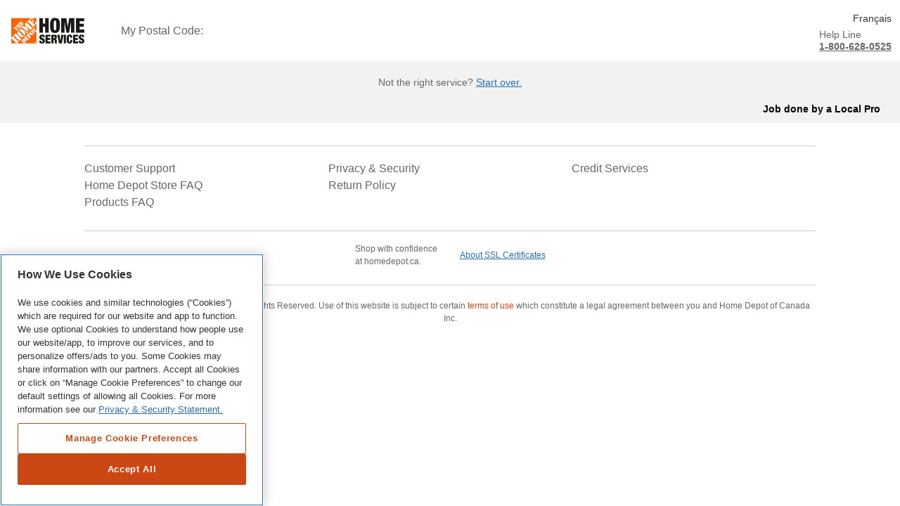

--- FILE ---
content_type: text/html; charset=utf-8
request_url: https://www.homedepot.ca/home-services/local-pro/sc-doors/weatherstripping/1001188420
body_size: 148405
content:
<!DOCTYPE html><html data-beasties-container lang="en-ca"><head typeof="og:website">
        <meta charset="utf-8">
        <meta name="viewport" content="width=device-width, initial-scale=1.0, minimum-scale=1.0, maximum-scale=2.0">
        <meta name="format-detection" content="telephone=no">
        <meta http-equiv="X-UA-Compatible" content="IE=edge">
        <meta name="google-site-verification" content="SEJSiUZKkiQt5txpu6TZFsFojWNo5Bfi6LpsgFbGhUM">
        <link rel="apple-touch-icon" sizes="180x180" href="/content/dam/homedepot/images/static/meta/favicons/en/apple-touch-icon-180x180-precomposed.png">
        <link rel="apple-touch-icon" sizes="167x167" href="/content/dam/homedepot/images/static/meta/favicons/en/apple-touch-icon-167x167-precomposed.png">
        <link rel="apple-touch-icon" sizes="152x152" href="/content/dam/homedepot/images/static/meta/favicons/en/apple-touch-icon-152x152-precomposed.png">
        <link rel="apple-touch-icon" sizes="144x144" href="/content/dam/homedepot/images/static/meta/favicons/en/apple-touch-icon-144x144-precomposed.png">
        <link rel="apple-touch-icon" sizes="120x120" href="/content/dam/homedepot/images/static/meta/favicons/en/apple-touch-icon-120x120-precomposed.png">
        <link rel="apple-touch-icon" sizes="114x114" href="/content/dam/homedepot/images/static/meta/favicons/en/apple-touch-icon-114x114-precomposed.png">
        <link rel="apple-touch-icon" sizes="76x76" href="/content/dam/homedepot/images/static/meta/favicons/en/apple-touch-icon-76x76-precomposed.png">
        <link rel="apple-touch-icon" sizes="72x72" href="/content/dam/homedepot/images/static/meta/favicons/en/apple-touch-icon-72x72-precomposed.png">
        <link rel="apple-touch-icon" sizes="57x57" href="/content/dam/homedepot/images/static/meta/favicons/en/apple-touch-icon-57x57-precomposed.png">
        <link rel="apple-touch-icon" href="/content/dam/homedepot/images/static/meta/favicons/en/apple-touch-icon-precomposed.png">
        <link rel="icon" type="image/png" href="/content/dam/homedepot/images/static/meta/favicons/en/android-chrome-192x192.png" sizes="192x192">
        <link rel="icon" type="image/png" href="/content/dam/homedepot/images/static/meta/favicons/en/android-chrome-128x128.png" sizes="128x128">
        <link rel="icon" type="image/png" href="/content/dam/homedepot/images/static/meta/favicons/en/favicon-96x96.png" sizes="96x96">
        <link rel="icon" type="image/png" href="/content/dam/homedepot/images/static/meta/favicons/en/favicon-32x32.png" sizes="32x32">
        <link rel="icon" type="image/png" href="/content/dam/homedepot/images/static/meta/favicons/en/favicon-16x16.png" sizes="16x16">
        <link rel="mask-icon" href="/content/dam/homedepot/images/static/meta/favicons/en/safari-pinned-tab.svg" color="#F58220">
        <link rel="shortcut icon" href="/content/dam/homedepot/images/static/meta/favicons/en/favicon.ico">
        <!--preconnect 3rd parties to improve page load time-->
        <link rel="preconnect" href="//assets.adobedtm.com">
        <link href="//dpm.demdex.net">
        <link href="//homedepotca.demdex.net">
        <link rel="preconnect" href="//swasc.homedepot.ca">
        <link rel="preconnect" href="//www.googletagmanager.com">
        <link rel="preconnect" href="//connect.facebook.net">
        <link rel="preconnect" href="//cdnssl.clicktale.net">
        <link rel="preconnect" href="//cdn.quantummetric.com">
        <link rel="preconnect" href="//d.impactradius-event.com">
        <link rel="preconnect" href="//www.googleadservices.com">
        <link rel="preconnect" href="//www.google-analytics.com">
        <link rel="preconnect" href="//googleads.g.doubleclick.net">
        <link rel="preconnect" href="//5049520.fls.doubleclick.net">
        <link rel="preconnect" href="//bid.g.doubleclick.net">
        <link rel="preconnect" href="//www.facebook.com">
        <link rel="preconnect" href="//www.google.com">
        <link href="//brain.foresee.com">
        <link href="//analytics.foresee.com">
        <!--end preconnect 3rd parties-->
        <meta name="msapplication-TileColor" content="#F58220">
        <meta name="msapplication-TileImage" content="/content/dam/homedepot/images/static/meta/favicons/en/mstile-144x144.png">
        <meta name="msapplication-config" content="/content/dam/homedepot/images/static/meta/favicons/en/browserconfig.xml">
        <meta name="theme-color" content="#F58220">
        <base href="/">
        <script type="text/javascript" src="https://www.homedepot.ca/resources/246d9c772529e1a8b7bb066b27501c456153aeff15aef" async ></script><script>
            var oneTrustScriptError = false;
        </script>
        <!-- OneTrust Cookies Consent Notice start for homedepot.ca -->
        <script src="https://cdn.cookielaw.org/scripttemplates/otSDKStub.js" data-document-language="true" type="text/javascript" charset="UTF-8" data-domain-script="03e08d67-6b6b-4907-998d-09085047347c" onerror="oneTrustScriptError=true"></script>
        <!-- OneTrust Cookies Consent Notice end for homedepot.ca -->
        <script id="analytics" src="https://assets.adobedtm.com/launch-ENde276faf096f472ba137b3de5e14f4a7.min.js" async></script>
        <!---MetaRouter initialization--->
        <script type="text/javascript">
            !(function () {
                var analyticsmr = (window.analyticsmr = window.analyticsmr || []);
                if (!analyticsmr.initialize) {
                    var hostname = document.location.hostname;
                    var load = '';
                    if (hostname === 'www.qp-gcp.homedepot.ca') {
                        hostname = 'qp-gcp.homedepot.ca/mr/';
                        load = 'thd-ca-qp';
                    } else if (hostname === 'www.homedepot.ca') {
                        hostname = 'homedepot.ca/mr/';
                        load = 'thd-ca-prod';
                    } else {
                        hostname = 'qa-gcp.homedepot.ca/mr/';
                        load = 'thd-ca-qa';
                    }
                    if (
                        new RegExp('province=QC', 'i').test(document.cookie) ||
                        !new RegExp('province=\\b[a-zA-Z]{2}\\b', 'i').test(document.cookie)
                    ) {
                        load = `${load}-optout`;
                    }
                    if (analyticsmr.invoked) {
                        window.console && console.error && console.error('MetaRouter snippet included twice.');
                    } else {
                        analyticsmr.invoked = !0;
                        analyticsmr.methods = [
                            'trackSubmit',
                            'trackClick',
                            'trackLink',
                            'trackForm',
                            'pageview',
                            'identify',
                            'reset',
                            'group',
                            'track',
                            'ready',
                            'alias',
                            'debug',
                            'page',
                            'once',
                            'off',
                            'on',
                            'addSourceMiddleware',
                            'addIntegrationMiddleware',
                            'setAnonymousId',
                            'addDestinationMiddleware',
                        ];
                        analyticsmr.factory = function (e) {
                            return function () {
                                var t = Array.prototype.slice.call(arguments);
                                t.unshift(e);
                                analyticsmr.push(t);
                                return analyticsmr;
                            };
                        };
                        for (var e = 0; e < analyticsmr.methods.length; e++) {
                            var key = analyticsmr.methods[e];
                            analyticsmr[key] = analyticsmr.factory(key);
                        }
                        analyticsmr.load = function (key, e) {
                            var t = document.createElement('script');
                            t.type = 'text/javascript';
                            t.async = !0;
                            t.src =
                                ('https:' === document.location.protocol ? 'https://www.' : 'http://www.') +
                                hostname +
                                key +
                                '.js';
                            var n = document.getElementsByTagName('script')[0];
                            n.parentNode.insertBefore(t, n);
                            analyticsmr._loadOptions = e;
                        };
                        analyticsmr.SNIPPET_VERSION = '4.13.1';
                        analyticsmr.load(load);
                    }
                }
            })();
        </script>
    <style>html{font-family:sans-serif;-ms-text-size-adjust:100%;-webkit-text-size-adjust:100%}body{margin:0}html{background-color:#fff}*,:after,:before{box-sizing:border-box}html{font-family:Helvetica Neue,Helvetica,Arial,sans-serif;font-size:100%;line-height:1.5;background:#fff;color:#666;-webkit-tap-highlight-color:rgba(0,0,0,0)}body{font-size:1rem;background:transparent}body,html{height:100%}@media print{*,:after,:before{background:transparent!important;color:#000!important;box-shadow:none!important;text-shadow:none!important}}</style><style>html{font-family:sans-serif;-ms-text-size-adjust:100%;-webkit-text-size-adjust:100%}body{margin:0}footer,header,main{display:block}a{background-color:transparent}a:active,a:hover{outline:0}b{font-weight:700}svg:not(:root){overflow:hidden}html{background-color:#fff}*,:after,:before{box-sizing:border-box}html{font-family:Helvetica Neue,Helvetica,Arial,sans-serif;font-size:100%;line-height:1.5;background:#fff;color:#666;-webkit-tap-highlight-color:rgba(0,0,0,0)}body{font-size:1rem;background:transparent}p,ul{margin:0;padding:0}ul{list-style:none}a{text-decoration:none;transition:color .1s linear}a,a:active,a:focus,a:hover{color:#666}a{cursor:pointer}b{font-weight:700}svg{vertical-align:middle}body,html{height:100%}.hdca-grid{display:flex}.hdca-wrap{flex-wrap:wrap;align-items:flex-start}.hdca-grid--align-center{justify-content:center}.hdca-size--1-of-1{width:100%}@media (min-width:48em),print{.hdca-medium-size--1-of-3{width:33.3333333333%}}@media (min-width:64em),print{.hdca-large-size--1-of-3{width:33.3333333333%}}@media print{*,:after,:before{background:transparent!important;color:#000!important;box-shadow:none!important;text-shadow:none!important}a,a:visited{text-decoration:underline}a[href]:after{content:" (" attr(href) ")"}p{orphans:3;widows:3}}.hdca-service-connect-header__language{display:none}@media (min-width:48em),print{.hdca-service-connect-header__language{display:flex;flex-direction:row;flex-wrap:nowrap;align-items:center;text-decoration:none}.hdca-service-connect-header__language-icon{width:1.25rem;height:1.25rem;margin-right:.5rem}.hdca-service-connect-header__language-text{margin:.25rem 0;font-size:.875rem;color:#333;font-weight:400;line-height:1.5}.hdca-service-connect-header__language:active,.hdca-service-connect-header__language:focus,.hdca-service-connect-header__language:hover{text-decoration:none}.hdca-service-connect-header__language:focus{outline:.25rem auto #f96302}}.hdca-pro-referral-header{display:block;background:#fff}.hdca-pro-referral-header__container{max-width:90rem;margin:0 auto;display:flex;flex-direction:row;flex-wrap:wrap;align-items:center}.hdca-pro-referral-header__logo{margin:1rem .75rem}@media (min-width:48em),print{.hdca-pro-referral-header__logo{margin:1rem}}@media print{.hdca-pro-referral-header__logo:after{display:none}}.hdca-pro-referral-header__logo:focus{outline:.25rem auto #f96302}.hdca-pro-referral-header__logo-svg{width:5rem;height:3rem}@media (min-width:48em),print{.hdca-pro-referral-header__logo-svg{width:6.5rem}}.hdca-pro-referral-header__info{flex-grow:1;display:flex;flex-direction:column;flex-wrap:nowrap;justify-content:flex-end;margin:.75rem 0;align-self:center}@media (min-width:48em),print{.hdca-pro-referral-header__info{align-items:flex-end;justify-content:space-between;margin:.75rem}}.hdca-pro-referral-header__info-contact{display:flex;flex-direction:row;flex-wrap:nowrap;align-items:center;text-decoration:none;font-size:.875rem;justify-content:flex-end}.hdca-pro-referral-header__info-contact-icon{align-self:center;width:1.75rem;height:1.75rem;margin-right:.75rem}@media (min-width:48em),print{.hdca-pro-referral-header__info-contact-icon{cursor:pointer}}.hdca-pro-referral-header__info-contact-icon-svg{width:1.75rem;height:1.75rem;fill:#666}.hdca-pro-referral-header__info-contact-phone{display:none}@media (min-width:48em),print{.hdca-pro-referral-header__info-contact-phone{display:block;line-height:1.25}}.hdca-pro-referral-header__info-contact-phone-number{color:#666;text-decoration:underline;display:block;font-weight:700;font-size:.875rem}.hdca-pro-referral-header__info-contact-phone-number:active,.hdca-pro-referral-header__info-contact-phone-number:focus,.hdca-pro-referral-header__info-contact-phone-number:hover{color:#153a5a;text-decoration:none}.hdca-pro-referral-header__info-contact-phone-number:focus{outline:.25rem auto #153a5a}.hdca-pro-referral-header__postalcode{display:flex;flex-direction:row;flex-wrap:nowrap;margin-right:1.5rem;justify-content:flex-start;line-height:1.25}@media (min-width:48em),print{.hdca-pro-referral-header__postalcode{display:flex;align-items:center;justify-content:center;margin-bottom:0}}.hdca-pro-referral-header__postalcode-icon{width:2.25rem;height:2.25rem;flex-shrink:0}.hdca-pro-referral-header__postalcode-icon-svg{width:2.25rem;height:2.25rem;fill:#f96302}.hdca-pro-referral-header__postalcode-info-title{font-size:1rem;color:#666;white-space:nowrap}@media only screen and (max-width:47.9375em){.hdca-pro-referral-header__postalcode-info-title span{display:none}}@media (min-width:48em),print{.hdca-pro-referral__body{max-width:90rem;margin:0 auto;background:#fff}}.hdca-pro-referral__assistive-text{position:absolute!important;margin:-1px!important;border:0!important;padding:0!important;width:1px!important;height:1px!important;overflow:hidden!important;clip:rect(0 0 0 0)!important}.hdca-pro-referral__assistive-text:focus{margin:inherit!important;border:inherit!important;padding:inherit!important;width:auto!important;height:auto!important;overflow:visible!important;clip:auto!important}.hdca-footer-minified{text-align:center;background-color:#fff;padding:0 1rem 1rem}@media (min-width:48em),print{.hdca-footer-minified{padding:0}}.hdca-footer-minified__group{border-top:1px solid #ccc;padding:.5rem 0}@media (min-width:48em),print{.hdca-footer-minified__group{padding-top:1.25rem}}.hdca-footer-minified__group--shop{padding-top:0}.hdca-footer-minified__group-links{display:flex}.hdca-footer-minified__group-links-text{text-align:left;padding-bottom:1.25rem}@media only screen and (max-width:47.9375em){.hdca-footer-minified__group-links-text{border-top:1px solid #ccc;padding-top:.625rem;padding-bottom:.625rem}}@media only screen and (max-width:47.9375em){.hdca-footer-minified__group-links{display:none}}.hdca-footer-minified__group-language{text-align:left}@media (min-width:48em),print{.hdca-footer-minified__group-language{display:none}}.hdca-footer-minified__group-language-link{font-weight:700;padding-bottom:.75rem}.hdca-footer-minified__group-language-link-icon{width:3.5rem;height:1.25rem;font-weight:700;margin-left:-1rem}.hdca-footer-minified__group-language-link-text{font-weight:700;margin-left:-.75rem}.hdca-footer-minified__group-certificate-link,.hdca-footer-minified__group-certificate-msg{font-size:.75rem;text-align:left;padding:1rem}.hdca-footer-minified__group-certificate-link-info{color:#286fad;text-decoration:underline;line-height:3}.hdca-footer-minified__group-certificate-link-info:active,.hdca-footer-minified__group-certificate-link-info:focus,.hdca-footer-minified__group-certificate-link-info:hover{color:#153a5a;text-decoration:none}.hdca-footer-minified__group-certificate-link-info:focus{outline:.25rem auto #153a5a}@media only screen and (max-width:47.9375em){.hdca-footer-minified__group-certificate-link-info{display:none}}.hdca-footer-minified__group-certificate-link-ssl{color:#000;line-height:3;font-weight:700;font-size:8px;letter-spacing:.03125rem;font-family:verdana,sans-serif}@media (min-width:48em),print{.hdca-footer-minified__group-certificate-link-ssl{display:none}}@media only screen and (max-width:47.9375em){.hdca-footer-minified__group-certificate{flex-flow:column}.hdca-footer-minified__group-certificate-link,.hdca-footer-minified__group-certificate-msg{text-align:center}.hdca-footer-minified__group-certificate-msg{padding-bottom:0}.hdca-footer-minified__group-certificate-link{padding-top:0}}.hdca-footer-minified__group-copyright{font-size:.75rem;color:#666;text-align:center}.hdca-footer-minified__group-copyright-terms{color:#cb4814}@media only screen and (max-width:47.9375em){.hdca-footer-minified__group-copyright-terms{color:#000}}.hdca-pro-referral-project-location{background:#fff}@media (min-width:48em),print{.hdca-pro-referral-project-location{padding:2rem 1rem 0}}@media (min-width:64.0625em),print{.hdca-pro-referral-project-location{padding:2rem 7.5rem 0}}.hdca-pro-referral-project-location__wizard{padding:0 .75rem}@media (min-width:48em),print{.hdca-pro-referral-project-location__wizard{padding:0}}.hdca-pro-referral-sub-header{display:block;background:#f2f2f2;text-align:center;padding:1rem .75rem .5rem}.hdca-pro-referral-sub-header__title{text-align:left;margin-bottom:.25rem}@media (min-width:48em),print{.hdca-pro-referral-sub-header__title{text-align:inherit}}.hdca-pro-referral-sub-header__info{font-size:.875rem;line-height:1.5}.hdca-pro-referral-sub-header__info-text{color:#666}@media only screen and (max-width:47.9375em){.hdca-pro-referral-sub-header__info-text{text-align:left;margin-left:1.875rem}}.hdca-pro-referral-sub-header__localpro{text-align:right;padding-top:.5rem}.hdca-pro-referral-sub-header__localpro-icon{width:2rem;height:1.5rem;object-fit:contain}.hdca-pro-referral-sub-header__localpro-text{font-size:.875rem;font-weight:700;line-height:1;color:#000}.acl-link{color:#286fad;text-decoration:underline;cursor:pointer}.acl-link:hover,.acl-link:focus,.acl-link:active{color:#153a5a;text-decoration:none}.acl-link:focus{outline:.25rem auto #f96302}.acl-assistive-text{position:absolute!important;margin:-1px!important;border:0!important;padding:0!important;width:1px!important;height:1px!important;overflow:hidden!important;clip:rect(0 0 0 0)!important}.acl-assistive-text:focus{margin:inherit!important;border:inherit!important;padding:inherit!important;width:auto!important;height:auto!important;overflow:visible!important;clip:auto!important}.acl-color--brand{color:#f96302}
</style><link rel="stylesheet" href="styles.R50-25.qp-gcp.b2c.css" media="print" onload="this.media='all'"><noscript><link rel="stylesheet" href="styles.R50-25.qp-gcp.b2c.css" media="all"></noscript><style ng-app-id="fe_angular">.global-header-container[_ngcontent-fe_angular-c1040391981]{min-height:170px}.default-min-height[_ngcontent-fe_angular-c1040391981]{min-height:99vh}</style><style ng-app-id="fe_angular">[_nghost-fe_angular-c1486726642]{display:inline-block}[_nghost-fe_angular-c1486726642]   svg[_ngcontent-fe_angular-c1486726642]{color:inherit;fill:currentColor;display:block;height:100%;width:100%}.acl-icon__notification-badge[_ngcontent-fe_angular-c1486726642]{background-color:#f2f2f2;padding:.0625rem .25rem;border-radius:15rem;font-size:.75rem;line-height:1.25;text-transform:uppercase;letter-spacing:.0625em;color:#666;vertical-align:middle;white-space:nowrap;position:absolute;bottom:65%;right:0%;transform:translate(50%);font-weight:400}.acl-icon__notification-badge--primary[_ngcontent-fe_angular-c1486726642]{background-color:#cb4814;color:#fff}.acl-icon__notification-badge--success[_ngcontent-fe_angular-c1486726642]{background-color:#1c8150;color:#fff}.acl-icon__notification-badge--warning[_ngcontent-fe_angular-c1486726642]{background-color:#ffc20e;color:#333}.acl-icon__notification-badge--error[_ngcontent-fe_angular-c1486726642]{background-color:#d40003;color:#fff}.acl-icon__notification-badge--info[_ngcontent-fe_angular-c1486726642]{background-color:#286fad;color:#fff}.acl-icon--size--auto[_nghost-fe_angular-c1486726642]{width:100%;height:100%}.acl-icon--size--xxx-small[_nghost-fe_angular-c1486726642]{width:.5rem;height:.5rem;border-width:.05rem}.acl-icon--border-padding--xxx-small[_nghost-fe_angular-c1486726642]{padding:.05rem}.acl-icon--size--xx-small[_nghost-fe_angular-c1486726642]{width:.875rem;height:.875rem;border-width:.0875rem}.acl-icon--border-padding--xx-small[_nghost-fe_angular-c1486726642]{padding:.0875rem}.acl-icon--size--height[_nghost-fe_angular-c1486726642]{width:.875rem;height:.875rem;border-width:.0875rem}.acl-icon--border-padding--height[_nghost-fe_angular-c1486726642]{padding:.0875rem}.acl-icon--size--x-small[_nghost-fe_angular-c1486726642]{width:1rem;height:1rem;border-width:.1rem}.acl-icon--border-padding--x-small[_nghost-fe_angular-c1486726642]{padding:.1rem}.acl-icon--size--small[_nghost-fe_angular-c1486726642]{width:1.25rem;height:1.25rem;border-width:.125rem}.acl-icon--border-padding--small[_nghost-fe_angular-c1486726642]{padding:.125rem}.acl-icon--size--x-medium[_nghost-fe_angular-c1486726642]{width:2rem;height:2rem;border-width:.2rem}.acl-icon--border-padding--x-medium[_nghost-fe_angular-c1486726642]{padding:.2rem}.acl-icon--size--medium[_nghost-fe_angular-c1486726642]{width:2.5rem;height:2.5rem;border-width:.25rem}.acl-icon--border-padding--medium[_nghost-fe_angular-c1486726642]{padding:.25rem}.acl-icon--size--large[_nghost-fe_angular-c1486726642]{width:3.125rem;height:3.125rem;border-width:.3125rem}.acl-icon--border-padding--large[_nghost-fe_angular-c1486726642]{padding:.3125rem}.acl-icon--size--x-large[_nghost-fe_angular-c1486726642]{width:3.5rem;height:3.5rem;border-width:.35rem}.acl-icon--border-padding--x-large[_nghost-fe_angular-c1486726642]{padding:.35rem}.acl-icon--size--xx-large[_nghost-fe_angular-c1486726642]{width:5rem;height:5rem;border-width:.5rem}.acl-icon--border-padding--xx-large[_nghost-fe_angular-c1486726642]{padding:.5rem}.acl-icon--size--icon-button[_nghost-fe_angular-c1486726642]{width:1.5rem;height:1.5rem;border-width:.15rem}.acl-icon--border-padding--icon-button[_nghost-fe_angular-c1486726642]{padding:.15rem}.acl-icon--has-border[_nghost-fe_angular-c1486726642]{border-radius:50%;border-style:solid;overflow:hidden}.acl-icon--border-color--brand-dark[_nghost-fe_angular-c1486726642]{border-color:#cb4814}.acl-icon--border-color--brand[_nghost-fe_angular-c1486726642]{border-color:#f96302}.acl-icon--border-color--default[_nghost-fe_angular-c1486726642]{border-color:#666}.acl-icon--border-color--error[_nghost-fe_angular-c1486726642]{border-color:#d40003}.acl-icon--border-color--information[_nghost-fe_angular-c1486726642]{border-color:#286fad}.acl-icon--border-color--inverse[_nghost-fe_angular-c1486726642]{border-color:#fff}.acl-icon--border-color--link-hover[_nghost-fe_angular-c1486726642]{border-color:#153a5a}.acl-icon--border-color--link[_nghost-fe_angular-c1486726642]{border-color:#286fad}.acl-icon--border-color--savings[_nghost-fe_angular-c1486726642]{border-color:#1c8150}.acl-icon--border-color--silver[_nghost-fe_angular-c1486726642]{border-color:#ccc}.acl-icon--border-color--strong[_nghost-fe_angular-c1486726642]{border-color:#000}.acl-icon--border-color--success[_nghost-fe_angular-c1486726642]{border-color:#1c8150}.acl-icon--border-color--title-dark[_nghost-fe_angular-c1486726642]{border-color:#000}.acl-icon--border-color--title[_nghost-fe_angular-c1486726642]{border-color:#333}.acl-icon--border-color--warning[_nghost-fe_angular-c1486726642]{border-color:#ffc20e}.acl-icon--border-color--weak[_nghost-fe_angular-c1486726642]{border-color:#999}</style><title>undefined Form | The Home Depot Canada</title><link hreflang="en-ca">
<script>(window.BOOMR_mq=window.BOOMR_mq||[]).push(["addVar",{"rua.upush":"false","rua.cpush":"false","rua.upre":"false","rua.cpre":"false","rua.uprl":"false","rua.cprl":"false","rua.cprf":"false","rua.trans":"","rua.cook":"false","rua.ims":"false","rua.ufprl":"false","rua.cfprl":"false","rua.isuxp":"false","rua.texp":"norulematch","rua.ceh":"false","rua.ueh":"false","rua.ieh.st":"0"}]);</script>
                              <script>!function(a){var e="https://s.go-mpulse.net/boomerang/",t="addEventListener";if("False"=="True")a.BOOMR_config=a.BOOMR_config||{},a.BOOMR_config.PageParams=a.BOOMR_config.PageParams||{},a.BOOMR_config.PageParams.pci=!0,e="https://s2.go-mpulse.net/boomerang/";if(window.BOOMR_API_key="9NBMP-SQHC2-W94TM-BQ5SF-SEDVS",function(){function n(e){a.BOOMR_onload=e&&e.timeStamp||(new Date).getTime()}if(!a.BOOMR||!a.BOOMR.version&&!a.BOOMR.snippetExecuted){a.BOOMR=a.BOOMR||{},a.BOOMR.snippetExecuted=!0;var i,_,o,r=document.createElement("iframe");if(a[t])a[t]("load",n,!1);else if(a.attachEvent)a.attachEvent("onload",n);r.src="javascript:void(0)",r.title="",r.role="presentation",(r.frameElement||r).style.cssText="width:0;height:0;border:0;display:none;",o=document.getElementsByTagName("script")[0],o.parentNode.insertBefore(r,o);try{_=r.contentWindow.document}catch(O){i=document.domain,r.src="javascript:var d=document.open();d.domain='"+i+"';void(0);",_=r.contentWindow.document}_.open()._l=function(){var a=this.createElement("script");if(i)this.domain=i;a.id="boomr-if-as",a.src=e+"9NBMP-SQHC2-W94TM-BQ5SF-SEDVS",BOOMR_lstart=(new Date).getTime(),this.body.appendChild(a)},_.write("<bo"+'dy onload="document._l();">'),_.close()}}(),"".length>0)if(a&&"performance"in a&&a.performance&&"function"==typeof a.performance.setResourceTimingBufferSize)a.performance.setResourceTimingBufferSize();!function(){if(BOOMR=a.BOOMR||{},BOOMR.plugins=BOOMR.plugins||{},!BOOMR.plugins.AK){var e=""=="true"?1:0,t="",n="amhqhyyx2kewi2lznv2a-f-af7084eb4-clientnsv4-s.akamaihd.net",i="false"=="true"?2:1,_={"ak.v":"39","ak.cp":"409893","ak.ai":parseInt("256320",10),"ak.ol":"0","ak.cr":9,"ak.ipv":4,"ak.proto":"h2","ak.rid":"1652b98f","ak.r":47358,"ak.a2":e,"ak.m":"p","ak.n":"essl","ak.bpcip":"3.15.3.0","ak.cport":36676,"ak.gh":"23.208.24.236","ak.quicv":"","ak.tlsv":"tls1.3","ak.0rtt":"","ak.0rtt.ed":"","ak.csrc":"-","ak.acc":"","ak.t":"1769565556","ak.ak":"hOBiQwZUYzCg5VSAfCLimQ==i4uwxkDtFnoKAQVN9SezbTzdb219qPZZhN9d64mW/kvJXFYTMdfB41pHCIdzos8RSeRZQkUP6etvMCjDRyjxaUMu40pAvGJKCd5CM267J2jKDe3J7/yZ7ufYGDTZNEW4Nn91Pa5/1Xp4tc1tl1c3brCvg2Un87WQXOc+avcALRhxmfkStnALowFzytfrlsXq+6Y4MgDb5NEVvdsrLSfJoWvd2vfRbX1X9Kj1+s12GvMBt/Uw6Oqgqq43pHThN90yDTvFUNQtfMvJCXiJMpj96Wp7im+u9mpaL8VHAHvgUgY2eXeZybukRWMNersnFmvxrr2luhoOj3j0xnOx/4YxR+/3ALPIWm4tiWunItaAxZEevPLMyJCpKGhHKB2H2I8splF+d+co/F0a0ZLq91RK3r4KDx0zutgb8G8MLBC/sjM=","ak.pv":"809","ak.dpoabenc":"","ak.tf":i};if(""!==t)_["ak.ruds"]=t;var o={i:!1,av:function(e){var t="http.initiator";if(e&&(!e[t]||"spa_hard"===e[t]))_["ak.feo"]=void 0!==a.aFeoApplied?1:0,BOOMR.addVar(_)},rv:function(){var a=["ak.bpcip","ak.cport","ak.cr","ak.csrc","ak.gh","ak.ipv","ak.m","ak.n","ak.ol","ak.proto","ak.quicv","ak.tlsv","ak.0rtt","ak.0rtt.ed","ak.r","ak.acc","ak.t","ak.tf"];BOOMR.removeVar(a)}};BOOMR.plugins.AK={akVars:_,akDNSPreFetchDomain:n,init:function(){if(!o.i){var a=BOOMR.subscribe;a("before_beacon",o.av,null,null),a("onbeacon",o.rv,null,null),o.i=!0}return this},is_complete:function(){return!0}}}}()}(window);</script></head>
    <body><!--nghm-->
        <app-container ng-version="19.2.6" _nghost-fe_angular-c1040391981 ngh="8" ng-server-context="ssr"><!----><!----><div _ngcontent-fe_angular-c1040391981 class><router-outlet _ngcontent-fe_angular-c1040391981></router-outlet><pr-consumer-wizard-page ngh="5"><main class="hdca-pro-referral__body"><pr-consumer-header-container ngh="2"><header class="hdca-pro-referral-header"><div class="hdca-pro-referral-header__container"><a class="hdca-pro-referral-header__logo" href="/home-services"><svg aria-hidden="false" class="hdca-pro-referral-header__logo-svg"><use xlink:href="/node-assets/pro-referral-assets/icons/pro-referral.svg#associate-logo-en"/></svg><span class="hdca-pro-referral__assistive-text">The Home Depot Home Services</span></a><div class="hdca-pro-referral-header__postalcode"><a class="hdca-pro-referral-header__postalcode-icon"><acl-icon classname="hdca-pro-referral-header__postalcode-icon-svg" symbol="pin" size aria-hidden="true" _nghost-fe_angular-c1486726642 class="acl-icon hdca-pro-referral-header__postalcode-icon-svg" style="width: rem; height: rem;" ngh="0"><svg _ngcontent-fe_angular-c1486726642="" focusable="false" aria-hidden="true"><!----><use _ngcontent-fe_angular-c1486726642="" xlink:href="#pin"/></svg><!----></acl-icon><span class="hdca-pro-referral__assistive-text">Localized</span></a><div class="hdca-pro-referral-header__postalcode-info"><div class="hdca-pro-referral-header__postalcode-info-title"><span>My Postal Code:</span><b class="ctHidden"><!--ngetn--></b><!----><!----></div><!----><!----><!----></div></div><div class="hdca-pro-referral-header__info"><sc-lang-toggle-micro ngh="1"><div class="hdca-service-connect-header__language"><acl-icon classname="hdca-service-connect-header__language-icon" symbol="flag" size tabindex="0" _nghost-fe_angular-c1486726642 aria-label="Canadian Language" class="acl-icon hdca-service-connect-header__language-icon" style="width: rem; height: rem;" ngh="0"><svg _ngcontent-fe_angular-c1486726642="" focusable="false" aria-hidden="true"><!----><use _ngcontent-fe_angular-c1486726642="" xlink:href="#flag"/></svg><!----></acl-icon><a class="hdca-service-connect-header__language-text" href="/services-a-domicile/pro-local/sc-doors/weatherstripping/1001188420">Français</a></div><!----><!----><!----><!----><!----><!----><!----><!----></sc-lang-toggle-micro><div class="hdca-pro-referral-header__info-contact"><a href="tel:18006280525" class="hdca-pro-referral-header__info-contact-icon"><acl-icon classname="hdca-pro-referral-header__info-contact-icon-svg" symbol="phone" size aria-hidden="true" _nghost-fe_angular-c1486726642 class="acl-icon hdca-pro-referral-header__info-contact-icon-svg" style="width: rem; height: rem;" ngh="0"><svg _ngcontent-fe_angular-c1486726642="" focusable="false" aria-hidden="true"><!----><use _ngcontent-fe_angular-c1486726642="" xlink:href="#phone"/></svg><!----></acl-icon><span class="hdca-pro-referral__assistive-text">Call Help Line</span></a><div class="hdca-pro-referral-header__info-contact-phone"><span class="hdca-pro-referral-header__info-contact-phone-title">Help Line</span><a class="hdca-pro-referral-header__info-contact-phone-number" href="tel:18006280525">1-800-628-0525</a></div></div></div></div></header></pr-consumer-header-container><pr-consumer-sub-header-container ngh="4"><hdca-page ngh="3"><!----></hdca-page><div class="hdca-pro-referral-sub-header"><div class="hdca-pro-referral-sub-header__title"><!----><!----><!----><!----><!----></div><div class="hdca-pro-referral-sub-header__info"><div class="hdca-pro-referral-sub-header__info-text"> Not the right service? <a tabindex="0" class="acl-link">Start over.</a></div></div><div class="hdca-pro-referral-sub-header__localpro"><acl-icon classname="hdca-pro-referral-sub-header__localpro-icon" symbol="pro-referral-local-pro-icon" size aria-hidden="true" _nghost-fe_angular-c1486726642 class="acl-icon hdca-pro-referral-sub-header__localpro-icon" style="width: rem; height: rem;" ngh="0"><svg _ngcontent-fe_angular-c1486726642="" focusable="false" aria-hidden="true"><!----><use _ngcontent-fe_angular-c1486726642="" xlink:href="#pro-referral-local-pro-icon"/></svg><!----></acl-icon><span class="hdca-pro-referral-sub-header__localpro-text">Job done by a Local Pro</span><a tabindex="0"><acl-icon symbol="info" size="x-small" color="brand" aria-hidden="true" _nghost-fe_angular-c1486726642 class="acl-color--brand acl-icon acl-icon--size--x-small" style="width: rem; height: rem;" ngh="0"><svg _ngcontent-fe_angular-c1486726642="" focusable="false" aria-hidden="true"><!----><use _ngcontent-fe_angular-c1486726642="" xlink:href="#info"/></svg><!----></acl-icon><span class="acl-assistive-text">More Information</span></a></div><!----></div><!----><!----></pr-consumer-sub-header-container><pr-consumer-wizard-container ngh="6"><main><div class="hdca-pro-referral-project-location"><div class="hdca-pro-referral-project-location__wizard"><!----></div><pr-consumer-footer-container ngh="5"><footer class="hdca-footer-minified"><div class="hdca-footer-minified__group"><div class="hdca-footer-minified__group-links hdca-wrap"><div class="hdca-footer-minified__group-links-text hdca-size--1-of-1 hdca-medium-size--1-of-3 hdca-large-size--1-of-3"><ul class="hdca-max-x-small-hide"><li><a target="_blank" href="/en/home/customer-support.html" title="Customer Support">Customer Support</a></li><li><a target="_blank" href="/en/home/customer-support/home-depot-faq.html" title="Home Depot Store FAQ">Home Depot Store FAQ</a></li><li><a target="_blank" href="/en/home/customer-support/products-faq.html" title="Products FAQ">Products FAQ</a></li></ul></div><div class="hdca-footer-minified__group-links-text hdca-size--1-of-1 hdca-medium-size--1-of-3 hdca-large-size--1-of-3"><ul class="hdca-max-x-small-hide"><li><a target="_blank" href="/en/home/customer-support/privacy-and-security.html" title="Privacy &amp; Security">Privacy &amp; Security</a></li><li><a target="_blank" href="/en/home/customer-support/return-policy.html" title="Return Policy">Return Policy</a></li></ul></div><div class="hdca-footer-minified__group-links-text hdca-size--1-of-1 hdca-medium-size--1-of-3 hdca-large-size--1-of-3"><ul class="hdca-max-x-small-hide"><li><a target="_blank" href="/en/home/credit-centre.html" title="Credit Services">Credit Services</a></li></ul></div></div><div class="hdca-footer-minified__group-language"><a class="hdca-footer-minified__group-language-link"><acl-icon classname="hdca-footer-minified__group-language-link-icon" symbol="flag" size aria-hidden="true" _nghost-fe_angular-c1486726642 class="acl-icon hdca-footer-minified__group-language-link-icon" style="width: rem; height: rem;" ngh="0"><svg _ngcontent-fe_angular-c1486726642="" focusable="false" aria-hidden="true"><!----><use _ngcontent-fe_angular-c1486726642="" xlink:href="#flag"/></svg><!----></acl-icon><span lang="fr" class="hdca-footer-minified__group-language-link-text">Français</span></a></div></div><div class="hdca-footer-minified__group hdca-footer-minified__group--shop"><div class="hdca-footer-minified__group-certificate hdca-grid hdca-grid--align-center"><div class="hdca-footer-minified__group-certificate-msg"><p>Shop with confidence <br>at homedepot.ca.</p></div><div class="hdca-footer-minified__group-certificate-link"><a href="https://www.symantec.com/ssl-certificates" target="_blank" class="hdca-footer-minified__group-certificate-link-info">About SSL Certificates</a><a href="https://www.symantec.com/ssl-certificates" target="_blank" class="hdca-footer-minified__group-certificate-link-ssl">ABOUT SSL CERTIFICATES</a></div></div></div><div class="hdca-footer-minified__group"><div class="hdca-footer-minified__group-copyright"> © 2019 Home Depot International, Inc. All Rights Reserved. Use of this website is subject to certain  <a target="_blank" class="hdca-footer-minified__group-copyright-terms" href="/en/home/customer-support/terms-of-use.html">terms of use</a> which constitute a legal agreement between you and Home Depot of Canada Inc. </div></div></footer></pr-consumer-footer-container></div></main></pr-consumer-wizard-container></main></pr-consumer-wizard-page><!----></div><!----><error-container _ngcontent-fe_angular-c1040391981 ngh="7"><!----></error-container><!----></app-container>
        <script type="application/javascript">
            var AdobeTracking = {
                FE: {},
                common: {},
                events: null,
                page: { attributes: {}, category: {}, pageInfo: {} },
                pageData: {},
                pro: {},
                product: {},
                siteSearch: {},
                user: {},
            };
        </script>
        <script type="text/javascript">
            var evtConfig = {
                appName: 'B2C',
                webPerf: {
                    enabled: true,
                    enhanced: true,
                },
            };
        </script>
    <script src="runtime.R50-25.qp-gcp.b2c.js" type="module"></script><script src="polyfills.R50-25.qp-gcp.b2c.js" type="module"></script><script src="main.R50-25.qp-gcp.b2c.js" type="module"></script>

<script id="fe_angular-state" type="application/json">{"transfer-translate-en":{"ACL_STORE_HOUR_MENU":{"LOCALIZATION":{"SELECT_MY_STORE":"Select My Store","MY_STORE":"My Store","STORE_OPEN":"Open","STORE_CLOSED":"Closed","STORE":"Store","GARDEN_CENTRE":"Garden Centre","MY_STORE_IS":"My Store is {{storeName}}. ","THE_STORE_IS":"The store is {{nowStatus}}. ","STATUS":"It {{futureStatus}} at {{time}} ","STATUS_TMW":"It {{futureStatus}} tomorrow at {{time}} ","STATUS_DAY":"It {{futureStatus}} at {{time}} {{day}}. ","GARDEN_CENTRE_HOURS":"The garden centre is open from {{gardenCentreHours}} ","SEE_STORE_DETAILS":"Click to see store details.","NOW_STATUS":{"CLOSED":"It is currently closed. ","OPEN":"It is currently open. ","CLOSES_SOON":"It closes soon at {{time}} "},"NOW_STATUS_SHORT":{"CLOSED":"Closed","OPEN":"Open","CLOSES_SOON":"Closes Soon"}}},"ACL_CHIP":{"CLEAR":"Clear"},"ACL_PAGINATION":{"PREVIOUS_PAGE":"Previous Page","NEXT_PAGE":"Next Page","CURRENT_PAGE":"Current page","PAGE":"Page","PAGELABEL":"Pagination"},"ACL_ALERT":{"CLOSE":"Close"},"ACL_RATING":{"TOTAL_RATINGS_LABEL":"Average rating of {{stars}} out of 5 stars and {{reviewers}} reviews"},"ACL_CAROUSEL":{"PREVIOUS":"Previous","NEXT":"Next"},"ACL_INPUT_WITH_ACTION_BUTTON":{"CLEAR":"Clear Input"},"ACL_PRODUCT_CARD":{"AND":"And","CENTS":"Cents","REGULAR_PRICE_TEXT":"Regular Price is","NLP":"New Lower Price","NOW_PRICE":"Now","WAS_PRICE":"Was","PREFERRED_PRICE_TEXT":"Pro Preferred Price"},"ACL_POPOVER":{"DISMISS":"Close"},"ACL_MODAL":{"CLOSE":"Close"},"en":"en","fr":"en","landing":"landing","destination":"landing","my-account":"my-account","mon-compte":"my-account","myaccount":"myaccount","moncompte":"myaccount","sc":"sc","cds":"sc","home-services":"home-services","services-a-domicile":"home-services","local-pro":"local-pro","pro-local":"local-pro","product":"product","produit":"product","home-depot-installer":"home-depot-installer","installateur-home-depot":"home-depot-installer","avis-concernant-les-services-a-domicile":"home-services-review","home-services-review":"home-services-review","ratings-and-reviews":"ratings-and-reviews","notes-et-commentaires":"ratings-and-reviews","a":"a","service-tile":"service-tile","postalcode":"postalcode","cart":"cart","panier":"cart","contact-us":"contact-us","contactez-nous":"contact-us","LABELS":{"MY_ACCOUNT":"My Account","SERVICE_CONNECT":"Service Connect","PRO_REFERRAL":"Pro Referral","CART":"My Cart"},"error-component":{"go-back":"Go Back"},"pro":"pro","home":"home","accueil":"home","HOME_URL":"/en/home.html","order-details":"order-details","suivi-des-achats-detail":"order-details","shipping-address":"shipping-address","adresses-d-expedition":"shipping-address","email-subscriptions":"email-subscriptions","abonnements-aux-courriels":"email-subscriptions","track-rewards-and-spend":"track-rewards-and-spend","faire-le-suivi-des-recompenses-et-depenses":"track-rewards-and-spend","purchase-history":"purchase-history","historique-des-achats":"purchase-history","manage-members":"manage-members","gerer-les-membres":"manage-members","GLOBAL_HEADER":{"SHOP_BY_DEPARTMENT":"Shop by Department","IDEAS_AND_HOW_TO":"Ideas & How-to","INSTALLATION_SERVICES":"Installation Services","VALUE_CENTRE":"Value Centre","WEEKLY_FLYER":"Flyer","SHOP_BY_ROOM":"Shop by Room","HEADER_LOGO_TEXT":"The Home Depot homepage","HEADER_PRO_LOGO_TEXT":"The Home Depot PRO Homepage","HEADER_LOGO_IMG":"hd-logo-en","HEADER_LOGO_IMG_PRO":"hd-logo-pro-en","NAV_NODE_ERROR_MESSAGE":"Certain areas of this page may not be loading properly. Please refresh the page.","SEARCH":{"SEARCH_PLACEHOLDER":"What can we help you find?","SEARCH_PLACEHOLDER_MOBILE":"Search","SEARCH_INPUT_ARIA":"Input Field","SEARCH_CLEAR_INPUT_ARIA":"Clear Input","SEARCH_BUTTON_ARIA":"Submit Search","TOP_RESULTS":"Top Results for","NO_RESULTS":"No Results","CANCEL":"Cancel"},"LOCALIZATION":{"CHANGE_STORE":"Change Store","SELECT_A_STORE":"Select a Store","STORE":"Store","GARDEN_CENTRE":"Garden Centre","OPEN":"Open","MY_STORE":"My Store","STORE_HOURS":"Store Hours","STORE_DETAILS":"See Store Details and Holiday Hours","STORE_DETAILS_AND_HOLIDAY_HOURS":"See Store Details and Holiday Hours","STORE_DETAILS_LINK_PARTIAL":"https://stores.homedepot.ca/en/","GET_DIRECTIONS":"Get Directions","NEAREST_STORE":"Your nearest store is","ENTER_LOCATION":"Enter Location","AUTO_LOCATE":"Auto Locate","STORE_CLOSED":"Closed","CLOSE_DIALOG":"Close Dialog","WEEKDAY":{"MONDAY":"Monday","TUESDAY":"Tuesday","WEDNESDAY":"Wednesday","THURSDAY":"Thursday","FRIDAY":"Friday","SATURDAY":"Saturday","SUNDAY":"Sunday"},"MONDAY_TO_FRIDAY":"Monday - Friday"},"IMAGE_URL":{"HEADER_LOGO":"/hd-logo-en.png","B2B_HEADER_LOGO":"/hd-pro-logo-en.svg"},"JUMP_LINKS":{"SEARCH":"Skip to Search","NAVIGATION":"Skip to Navigation","MAIN_CONTENT":"Skip to Main Content"},"STORE_SELECTOR":{"FIND_MY_NEAREST_STORE":"Find My Nearest Store","LOCATING_NEAREST_STORE":"We are locating your nearest store.","SEARCH_PLACEHOLDER":"Postal Code, City, or Store Number","SETTINGS":"Settings","SEARCH":"Search","STORES_FOUND":"Stores Found","WEEKLY_FLYER":"Flyer","SELECTED":"Selected","SELECT":"Select","GET_DIRECTIONS":"Get Directions","PREVIOUS":"Previous","NEXT":"Next","FIND_STORES":"Find Stores Around You","SELECT_MY_STORE":"Select My Store","SELECT_MY_STORE_GEO_ERROR":"Auto Locate has been denied permission to find your location. Please select your store manually.","MAP_MENU_ITEM":"View Map","LIST_MENU_ITEM":"Return to Store List","CLOSE_LABEL":"Close","OPEN_IN_NEW_TAB_TEXT":"Opens in new tab"},"MY_ACCOUNT":{"CONTAINER_CLOSE_TEXT":"Close","CONTAINER_CLOSE_ARIA_TEXT":"close","EMAIL_ADDRESS":"Email","EMAIL_ADDRESS_FULL":"Email Address","OAB_EMAIL_ADDRESS_FULL":"Email (To confirm your registration and remind you of the appointment)","EMAIL_ADDRESS_ERROR":"Please provide a valid email address.","EMAIL_ADDRESS_ASSIST_TEXT":"- your sign in","PASSWORD":"Password","PASSWORD_ERROR":"Please provide a password.","REMEMBER_ME":"Remember Me","REMEMBER_ME_2":"Remember me","REMEMBER_ME_TOOLTIP":"Do not check this if using a public computer.","REMEMBER_ME_ASSISTIVE_TEXT":"Help","HIDE_PASSWORD":"Hide Password","SHOW_PASSWORD":"Show Password","SIGN_IN_HEADER":"Sign In","SIGN_IN_BUTTON":"Sign In","SIGN_IN_BUTTON_IN_PROGRESS":"Signing In","CREATE_ACCOUNT_MESSAGE":"New to Home Depot?","CREATE_ACCOUNT_HEADER":"Create an Account","FORGOT_PASSWORD":"Forgot Password","CREATE_ACCOUNT_LINK":"/en/home/customer-support/create-my-account.html","FORGOT_PASSWORD_LINK":"/forgot-password","RESET_PASSWORD_REDIRECT":"/forgot-password","CHECK_ORDER_STATUS_LINK":"/guest-order-details","CHECK_ORDER_STATUS":"Check Order Status","POSTAL_CODE":"Postal Code","POSTAL_CODE_INFO":"- A0A 0A0","POSTAL_CODE_INVALID":"Please enter a valid Canadian postal code (e.g. A0A 0A0).","FIRST_NAME":"First Name","LAST_NAME":"Last Name","MANDATORY_FIELD_ERROR":"Required","PASSWORD_REQUIREMENT_MAX_CHAR":"Cannot exceed 160 characters.","PASSWORD_REQUIREMENT_ERROR":"Cannot use 5 consecutively repeated characters, your old password, email address, spaces, and/or accented characters (e.g., ç, é, å, ö, î).","EMAIL_REQUIREMENT_ERROR":"Cannot use accented characters (e.g., ç, é, å, ö, î).","EMAIL_SPECIAL_CHAR_REQUIREMENT_ERROR":"Cannot use special characters (e.g. >, (, ), \\, \", :, ;, !, *).","EMAIL_ADDRESS_NOT_FOUND":"Sorry, we cannot find an account with that email address.","EMAIL_REQUIREMENT_ALERT":"We have updated our email requirements and can no longer support accented or special characters. Please contact \u003Ca href='/en/home/customer-support.html'>\u003Clabel>Customer Support\u003C/label>\u003C/a> to update the email linked to your account.","PASSWORD_ASSIST_TEXT":"Passwords are case-sensitive and must be at least 8 characters long with one number, one letter and no spaces.","EMAIL_INVALID_MESSAGE":"Please enter a valid email address.","DUPLICATE_EMAIL_MESSAGE":"An account already exists under this email address. Please sign in to your existing account or provide a different email address to create a new account.","NON_EXISTENT_EMAIL_MESSAGE":"Sorry, we cannot find an account with that email address.","PASSWORD_INVALID_MESSAGE":"Please follow the requirements above.","PRIVACY_NOTICE":"Your privacy is important to us. Learn more in our","PRIVACY_NOTICE_LINK_TEXT":"Privacy and Security Statement.","PRIVACY_NOTICE_LINK":"/en/home/customer-support/privacy-and-security.html","CREATE_PRO_XTRA_ACCOUNT_LINK":"/en/home/pro/proxtra/email-validation.html","CREATE_ACCOUNT_LIST":["Save time with faster checkouts","Track your orders","View your order history","Manage email subscriptions"],"AUTHENTICATION_ERRORS":{"AUTHENTICATION_FAILED":"Please confirm the email address entered is correct. If it is, click \u003Ca href='/forgot-password'>Forgot Password\u003C/a> to reset the password on your account. If you are still unable to log in, please \u003Ca href='/contact-us'>contact us\u003C/a>.","AUTHENTICATION_ERROR":"Sorry, an unexpected error has occurred. Please try again later.","AUTHENTICATION_LOCKED":"Your account was locked. Please \u003Ca href='/forgot-password'>reset your password.\u003C/a>","AUTHENTICATION_EXPIRED":"Your session has timed out. Please log in again.","AUTHENTICATION_SOFT_LOCK_FINAL":"For your protection, \u003Cstrong>your account has been locked for 15 minutes\u003C/strong>. You can try to sign in again or \u003Ca href='/forgot-password'>\u003Clabel>reset your password\u003C/label>\u003C/a> after {{unlockTime}}.","AUTHENTICATION_DEACTIVATED":"Your account was deactivated. To reactivate your account, please contact \u003Ca href='/en/home/customer-support.html'>\u003Clabel>Customer Support\u003C/label>\u003C/a>.","AUTHENTICATION_SOFT_LOCK_FINAL_PASSWORD_RESET":"For your protection, \u003Cstrong>your account has been locked for 15 minutes\u003C/strong>. You can try resetting your password again after {{unlockTime}}.","CODE_ALREADY_REQUESTED":"You have already requested a new code. You can try again after 15 minutes, or \u003Ca href='/sign-in-password'>sign in with your password\u003C/a>."},"HELLO_MESSAGE":"Hello,","ACCOUNT_LOGOUT_LINK_TEXT":"Log Out","LAST_LOGIN_MESSAGE":"Last login on:","MY_ACCOUNT_GREETING":"Hi","CART_COUNT_LABEL":"Cart","CART_COUNT_TEXT":" Items in Cart","CREATE_ACCOUNT":"Create Account","CREATE_PERSONAL_ACCOUNT":"Create Personal Account","PERSONAL_ACCOUNT":"Personal Account","PRO_ACCOUNT":"Pro Account","SIGN_IN":"Sign In","OR_LABEL":"Or","MY_ACCOUNT_SIGN_IN":"My Account Sign In","FORGOT_PASSWORD_QST":"Forgot Password?","NEW_TO_THE_HOME_DEPOT":"New to The Home Depot?","ARE_YOU_PURCHASING_FOR_YOUR_BUSINESS":"Are You Purchasing for Your Business?","CREATE_PRO_XTRA_ACCOUNT":"Create Pro Xtra Account","SEE_PRO_XTRA_ACCOUNT_BENEFITS":"See Pro Xtra Account Benefits","CLOSE_PRO_XTRA_BENEFITS":"Hide Pro Xtra Account Benefits","MY_ACCOUNT":"My Account","ACCOUNT":"Account","MY_ACCOUNT_LINK":"/myaccount","ORDER_HISTORY":"Order History","PRO_DASHBOARD_LINK":"/en/home/pro/proxtra/dashboard.html","OFFERS_PROMOTIONS_LINK":"/en/home/pro/proxtra/offers-and-promotions.html","PRO_PREFERENCES_LINK":"/en/home/pro/proxtra/preferences.html","ABOUT_PRO_LINK":"/en/home/pro/proxtra/about.html","PURCHASE_TRACKING_LINK":"/en/home/pro/proxtra/purchase-tracking.html","FOR_THE_PRO_LINK":"/en/home/pro.html","MANAGE_MEMBERS.LINK":"/pro/manage-members","MANAGE_MEMBERS.TITLE":"Manage Members","OFFERS_PROMOTIONS":"Offers & Promotions","PRO_PREFERENCES":"Preferences","ABOUT_PRO":"About Pro Xtra","PURCHASE_TRACKING":"Purchase Tracking","FOR_THE_PRO":"For the Pro","PRO_DASHBOARD":"Dashboard","ORDER_HISTORY_LINK":"/myaccount/order-history","PROFILE_INFORMATION_TITLE":"Profile Information","PROFILE_INFORMATION_LINK":"/myaccount/profile-information","SHIPPING_ADDRESSES_TITLE":"Shipping Addresses","SHIPPING_ADDRESSES_LINK":"/myaccount/shipping-addresses","IN_STORE_APPOINTMENTS_TITLE":"In-Store Appointments","IN_STORE_APPOINTMENTS_LINK":"/myaccount/in-store-appointments","EMAIL_SUBSCRIPTIONS_TITLE":"Email Subscriptions","EMAIL_SUBSCRIPTIONS_LINK":"/myaccount/email-subscriptions","BUY_IT_AGAIN_LINK":"/myaccount/buy-it-again","BUY_AGAIN":"Buy Again","MY_LIST":"My List","MY_LIST_LINK":"/myaccount/my-list","MY_LIST_LINK_PRO":"/pro/my-list","BUY_NOW_SETTINGS":"Buy Now Settings","BUY_NOW_SETTINGS_LINK":"/myaccount/buy-now","BUY_NOW_PRO_SETTINGS_LINK":"/pro/buy-now","BENEFITS_SUB_TEXT":"I'm shopping for myself.","BENEFITS":{"ENJOY_FASTER_CHECKOUT":"Enjoy faster checkout.","SECURE_PAYMENT_METHODS":"Securely save payment methods.","VIEW_ORDER_HISTORY":"View order history and track orders.","ACCESS_ITEMS_ADDED":"Access items added to your cart from other logged-in devices.","MANAGE_EMAIL_SUBSCRIPTIONS":"Manage email subscriptions."},"XTRA_BENEFITS":{"GET_REWARDED_ANY":"Get rewarded any way you pay with your Pro Xtra ID","EARN_MORE_REWARDS":"Earn more Rewards back when you buy paint","GET_MORE_LEADS":"Get more leads, more jobs and more customers with Pro Referral","TRACK_UP_TO":"Track up to 2 years of purchase history with Purchase Tracking","GET_EXCLUSIVE_OFFERS":"Get exclusive offers and promotions when you opt-in to get Pro Emails","LEARN_MORE_ABOUT_PRO_XTRA":"Learn more about Pro Xtra","LEARN_MORE_ABOUT_PRO_XTRA_LINK":"/en/home/pro/proxtra.html"},"ACCOUNT_CREATION_MESSAGE":"Your Account Has Been Created!","OFFER_MESSAGE":"Subscribe to Home Depot emails to get $10 off your next in-store purchase of $100 or more. Please allow 5 business days to receive your coupon.","HOME_DEPOT_EMAIL_HEADER":"The Home Depot Emails","HOME_DEPOT_EMAIL_TEXT":"Discover the latest promotions, product launches and events.","GARDEN_CLUB_EMAIL_HEADER":"Garden Club Emails","GARDEN_CLUB_EMAIL_TEXT":"Get exclusive Garden Club offers and tips for seasonal planting, lawn care and landscaping.","PRO_EMAIL_HEADER":"Pro Emails","PRO_EMAIL_TEXT":"Opt-in and shop our wide selection of Pro-grade products.","EMAIL_SUBSCRIPTION_INFO_MESSAGE":"By subscribing, you agree to receive promotional emails from The Home Depot. You can unsubscribe or change your subscriptions at any time.","EMAIL_SAVE_CHANGES_TEXT":"Save Changes","EMAIL_SUBSCRIBE_DISAPPROVE":"No Thanks!","CREATE_PRO_ACCOUNT":"Create Pro Account","CREATE_PRO_ACCOUNT_LINK":"/pro/create-pro-business-account","SEE_ACCOUNT_BENEFITS":"See Account Benefits","HIDE_ACCOUNT_BENEFITS":"Hide Account Benefits","PRO_BENEFITS_SUB_TEXT":"I'm making purchases for my business.","DIY_TERMS_CONDITIONS":"By selecting 'Create Account' you are agreeing to the \u003Ca class='acl-link' href='/en/home/customer-support/privacy-and-security.html'>Privacy and Security Statement\u003C/a> and \u003Ca class='acl-link' href='/en/home/customer-support/terms-of-use.html'>My Account Terms and Conditions.\u003C/a>","REQUIRED_FIELDS_MESSAGE":"Required fields are marked with an asterisk (\u003Cspan class='acl-color--error'>*\u003C/span>).","PRO_BENEFITS":{"SPECIALIZED_PRO_PRICING":"Track and manage your purchases.","GET_EXCLUSIVE_OFFERS":"Get exclusive offers and promotions when you opt-in to receive Pro Emails.","GET_REWARDED_ANY":"Get rewarded any way you pay when you opt-in to Pro Xtra.","GROW_YOUR_BUSINESS":"Grow your business when you become a Local Pro through Pro Xtra.","LEARN_MORE_ABOUT_PRO":"Learn More About Pro Business Account","LEARN_MORE_ABOUT_PRO_LINK":"/en/home/pro.html"}},"FLYOUT":{"SHOP_ALL":"Shop All"},"HOME_SERVICES":{"HOME_DEPOT_INSTALLER":"home-depot-installer","HOME_SERVICES_LABEL":"Home Services","HOME_SERVICES_URL":"home-services","HOME_SERVICES_URL_PREFIX":"home-services/home-depot-installer","HOME":"home","LOCAL_PRO":"local-pro","OAB_HEADER":"Sign In or Create Account to Continue with Your Booking","OAB_BOOKING":"Quickly schedule new bookings","OAB_EXISTING_BOOKING":"Access and manage existing bookings","OAB_TRACK_ORDER":"View and track your online orders"}},"WELCOME_BACK":{"TITLE":"Welcome Back","DESCRIPTION":{"HEADER_DROPDOWN_PRO":"Sign in to access your full account settings, recent purchases and Pro Xtra rewards, if applicable.","HEADER_DROPDOWN_CONSUMER":"Sign in to access your full account settings, order history, saved addresses and payment methods.","PRO_HOME_PAGE":"Sign in to access your full account settings, recent purchases and Pro Xtra rewards, if applicable.","CHECKOUT_NOW_PAYPAL":"For additional security, please confirm your Home Depot account password to continue with PayPal.","RE_ENTER_PASSWORD":"For additional security, please confirm your account password."},"NOT_YOU_SWITCH_ACCOUNT":"Not You?","WELCOME_BACK_URL":"welcome-back","NOT_YOU":{"TITLE":"Not You?","DEFAULT_DESCRIPTION":"By continuing, you will be fully signed out of the current account. If you have products in cart, you will have to add them back to the cart. Would you like to continue?","CART_DESCRIPTION":"By continuing, you will be fully signed out of the current account and the cart will be emptied.\u003Cbr />\u003Cbr /> To check out as a guest or with another account, you will have to add products back to the cart. Would you like to continue?","CONTINUE":"Continue","CANCEL":"Cancel"},"EMAIL_ASSISTIVE_LONG_TEXT":"Email address starting with {{firstLetter}} and ending with {{lastLetter}} at {{domain}}","EMAIL_ASSISTIVE_SHORT_TEXT":"Email address starting with {{firstLetter}} at {{domain}}","AUTHENTICATION_ERRORS":{"AUTHENTICATION_FAILED":"Please confirm the email address entered is correct. You can \u003Ca href='/forgot-password'>\u003Clabel>reset your password\u003C/label>\u003C/a>, or contact  \u003Ca href='/en/home/customer-support.html'>\u003Clabel>Customer Support\u003C/label>\u003C/a> if you're still unable to sign in."},"BACK":"Back"},"CONFIRM_LABEL":"Confirm","LOCALIZATION":{"HEADER_MSG":"Please confirm your store for product and service availability.","CONFIRM_STORE":"Confirm Store","SELECT_A_STORE":"Select a Store","GLOBAL_MSG":"You have selected a different store from the current cart store. Adding another item to your cart with a different pick-up location may change the availability of items currently in your cart.","MODAL_MSG":"You have selected a different store from the current cart store. Adding this item to your cart with a different pick-up location may change the availability of items currently in your cart.","STORE":"Store","GARDEN_CENTRE":"Garden Centre","OPEN":"Open","MY_STORE":"My Store","STORE_HOURS":"Store Hours","STORE_DETAILS":"See Store Details and Holiday Hours","STORE_DETAILS_LINK_PARTIAL":"https://stores.homedepot.ca/en/","GET_DIRECTIONS":"Get Directions","CHANGE_STORE":"Change Store","NEAREST_STORE":"Your nearest store is","ENTER_LOCATION":"Enter Location","AUTO_LOCATE":"Auto Locate","STORE_CLOSED":"Closed","CLOSE_DIALOG":"Close Dialog"},"STORE_NOW_HOURS":{"NOW_STATUS":{"OPEN":"Open","CLOSES_SOON":"Closes Soon","CLOSED":"Closed"},"FUTURE_STATUS":{"OPENS":"Opens","CLOSES":"Closes"}},"PRO_B2B":{"HOME_PAGE":"home.html","PRO_HOME":"/pro/home","ADMIN":"ADMIN","MEMBER":"MEMBER","PROXTRA_ID":"Pro Xtra ID: ","LINKS":{"PRO_XTRA_REWARDS":{"TITLE":"Pro Xtra Rewards","URL":"/pro/pro-xtra-rewards"},"MY_ACCOUNT":{"TITLE":"My Account","URL":"/pro/my-account"},"PRO_REFERRAL":{"TITLE":"Pro Referral","URL":"/local-pro/proreferral-settings"},"TRACK_REWARDS_AND_SPEND":{"TITLE":"Track Rewards & Spend","URL":"/pro/track-rewards-and-spend"},"PURCHASE_HISTORY":{"TITLE":"Purchase History","URL":"/pro/purchase-history"},"MANAGE_MEMBERS":{"TITLE":"Manage Members","URL":"/pro/manage-members"},"BUY_IT_AGAIN":{"TITLE":"Buy Again","URL":"/pro/buy-it-again"}}},"GLOBAL_FOOTER":{"QUALTRICS_FEEDBACK":{"ID":"thdca-feedback-link-en","TITLE":"Give Feedback"},"APP_STORE_BADGE":{"GOOGLE":{"LINK":"https://play.google.com/store/apps/details?id=com.thehomedepotca&hl=en_CA","ALT_TEXT":"Get it on Google Play","IMAGE_LINK":"https://play.google.com/intl/en_us/badges/static/images/badges/en_badge_web_generic.png"},"APPLE":{"LINK":"https://apps.apple.com/ca/app/the-home-depot-canada/id391916059","ALT_TEXT":"Download on the App Store","IMAGE_LINK":"https://tools.applemediaservices.com/api/badges/download-on-the-app-store/black/en-US"}},"LINKS":{"ORDERS_AND_RETURNS":{"TEXT":"Orders & Returns","RETURN_POLICY":{"LINK":"/en/home/customer-support/return-policy.html","TEXT":"Return Policy"},"ORDER_STATUS":{"LINK":"/guest-order-details","TEXT":"Order Status"},"STORE_PICKUP":{"LINK":"/en/home/customer-support/in-store-pick-up-faq.html","TEXT":"Store Pick-Up"},"SHIPPING_AND_DELIVERY":{"LINK":"/en/home/customer-support/shipping-faq.html","TEXT":"Shipping & Delivery"},"APPLIANCE_DELIVERY":{"LINK":"/en/home/customer-support/major-appliance-delivery-faq.html","TEXT":"Appliance Delivery"},"PRICE_GUARANTEE":{"LINK":"/en/home/customer-support/home-depot-price-guarantee.html","TEXT":"Price Guarantee"},"ORDER_CANCELLATION_FAQ":{"LINK":"/en/home/customer-support/order-cancellation-faq.html","TEXT":"Order Cancellation FAQ"},"BUY_NOW_FAQ":{"LINK":"/en/home/customer-support/buy-now-faq.html","TEXT":"Buy Now FAQ"}},"HELP":{"TEXT":"Help","CUSTOMER_SUPPORT":{"LINK":"/en/home/customer-support.html","TEXT":"Customer Support"},"CUSTOMER_SURVEY":{"LINK":"https://survey.medallia.com/?thehomedepot","TEXT":"Customer Survey"}},"RESOURCES":{"TEXT":"Resources","CREDIT_SERVICES":{"LINK":"/en/home/credit-services.html","TEXT":"Credit Services"},"HD_PROTECTION_PLAN":{"LINK":"/en/home/customer-support/home-depot-protection-plan.html","TEXT":"Protection Plans"},"PRODUCT_RECALLS":{"LINK":"/en/home/customer-support/product-notification.html","TEXT":"Product Recalls"},"PRIVACY_AND_SECURITY":{"LINK":"/en/home/customer-support/privacy-and-security.html","TEXT":"Privacy & Security"},"GIFT_CARDS":{"LINK":"/en/home/gift-cards.html","TEXT":"Gift Cards"},"MOBILE_APP":{"LINK":"/en/home/mobile-app.html","TEXT":"The Home Depot Mobile App"}},"ABOUT_US":{"TEXT":"About Us","CAREERS_IN_CANADA":{"LINK":"https://careers.homedepot.ca/","TEXT":"Careers in Canada"},"COMPANY_INFORMATION":{"LINK":"/en/home/corporate-information.html","TEXT":"Company Information"},"STORE_LOCATOR":{"LINK":"http://stores.homedepot.ca/","TEXT":"Store Locator"},"HOLIDAY_STORE_HOURS":{"LINK":"/en/home/holiday-store-hours.html","TEXT":"Holiday Store Hours"},"HD_CANADA_FOUNDATION":{"LINK":"/en/home/corporate-information/our-community/the-home-depot-canada-foundation.html","TEXT":"The Home Depot Canada Foundation"},"MEDIA_RELATIONS":{"LINK":"/en/home/corporate-information/media-relations.html","TEXT":"Media Relations"},"ECO_OPTIONS":{"LINK":"/en/home/eco-options.html","TEXT":"Eco Options"},"SUPPLIERS_PROVIDERS":{"LINK":"https://supplierhub.homedepot.com","TEXT":"Suppliers & Providers"}},"COURTESY_LINKS":{"TERMS_OF_USE":{"LINK":"/en/home/customer-support/terms-of-use.html","TEXT":"Terms of Use"},"PRIVACY_AND_SECURITY":{"LINK":"/en/home/customer-support/privacy-and-security.html","TEXT":"Privacy & Security"},"COOKIE_PREFERENCES":{"TEXT":"Cookie Preferences"},"HD_USA":{"LINK":"https://www.homedepot.com/","TEXT":"The Home Depot USA"},"ACCESSIBILITY_POLICY":{"LINK":"/content/dam/homedepot/pdf/static/home-depot-canada-accessibility-policies.pdf","TEXT":"Accessibility Policy"},"UNSUBSCRIBE_FROM_EMAIL":{"LINK":"/customer-support/unsubscribe","TEXT":"Unsubscribe from Emails"},"SITE_MAP":{"LINK":"/en/home/sitemap.html","TEXT":"Site Map"}}},"HELP":"Need Help?","SUPPORT":{"LINK":"/en/home/customer-support.html","TEXT":"Customer Support"},"GUARANTEE":{"LINK":"/en/home/customer-support/home-depot-price-guarantee.html","TEXT":"Home Depot Price Guarantee"},"SHOP_WITH_CONFIDENCE":"Shop with confidence at homedepot.ca","CERTFICATE":{"LINK":"https://www.symantec.com/ssl-certificates","TEXT":"About SSL Certificates","LINK2":"https://trustsealinfo.websecurity.norton.com/splash?form_file=fdf/splash.fdf&dn=www.homedepot.ca&lang=en","ALT":"Norton Secured"},"COPYRIGHT_LINK":"en/home/customer-support/terms-of-use.html","COPYRIGHT":"© {{ year }} Home Depot International, Inc. All rights reserved. Use of this website is subject to certain \u003Ca class='acl-link' href='en/home/customer-support/terms-of-use.html'>terms of use\u003C/a> which constitute a legal agreement between you and Home Depot of Canada Inc.","SERVICES":{"CREDIT_SERVICES":{"LINK":"/en/home/credit-services.html","IMG":"service-en-credit","TITLE":"Credit Services"},"INSTALLATION_SERVICES":{"LINK":"/home-services","IMG":"service-en-home","TITLE":"The Home Depot Home Services"},"TOOL_AND_RENTAL":{"LINK":"/en/home/tool-and-vehicle-rental.html","IMG":"service-en-rental","TITLE":"The Home Depot Rental"},"PRO":{"LINK":"/en/home/pro.html","IMG":"service-en-pro","TITLE":"The Home Depot Pro"}},"BANNER":{"LINK":"/customer-support/subscribe?intid=GFTR%7CHDweb%7CEmailAcqBnr5-50InStr%7CEN%7Clsh%7C190710","IMG":"/node-assets/core-assets/images/global-footer/email-signup-icon.png","TEXT1":"Get warehouse value delivered to your inbox. Subscribe to The Home Depot emails.","BUTTON_TEXT":"Subscribe"}},"ATCP_PRODUCT_FBT":{"ITEMS_ADDED":"{{itemQuantity}} items have been added to your cart","ITEM_ADDED":"1 item has been added to your cart"},"HDCA_ADD_TO_CART":{"QTY":"Qty","ADD_TO_CART":"Add To Cart"},"HDCA_STORE_SELECTORS_PRODUCT":{"inStock":"In Stock","outOfStock":"Out Of Stock","changeStore":"Change Store","checkOtherStores":"Check Other Stores","selectStore":"Select Store","FIND_STORES":"Find stores near you","PLACEHOLDER":"Postal Code, City, or Store Number","SEARCH":"Search","CURRENT_PICK_UP":"Current Pick-Up Store","PICK_UP_TODAY":"Pick Up In-Store","PICK_UP":"Estimated Arrival:","FREE_PICK_UP_IN_STORE_TODAY":"\u003Cspan class='hdca-product__description-fulfillment-header--free'>FREE\u003C/span> Pick Up In-Store","FREE_PICK_UP_IN_STORE":"\u003Cspan class='hdca-product__description-fulfillment-header--free'>Free\u003C/span> Estimated Arrival: ","LIMITED_QUANTITIES":"Limited quantities","OPEN_UNTIL":"Open Until","CLOSED":"Closed","CLOSE":"[FR] Close","CHANGE_PICK_UP_STORE":"Change Pick-Up Store","STORES_FOUND":"Stores Found","PICK_UP_HERE":"Pick Up Here","PREVIOUS":"Previous","NEXT":"Next","ADD_TO_CART":"Add To Cart","QTY":"Qty","MAP_MENU_ITEM":"View Map","LIST_MENU_ITEM":"Return to Store List","FIND_MY_NEAREST_STORE":"Find My Nearest Store","LOCATING_NEAREST_STORE":"We are locating your nearest store.","ARRIVES_BY":"Arrives by:"},"PRODUCT":"product","ATC_SUCCESS":{"CART_BUTTON":"items in cart","ADDED_TO_CART":"Added To Cart","CHECKOUT":"/en/home/cart/checkout.html","CART":"/cart","PRODUCT_ADDON_AEM_URL":"/en/home/product-addons.html?productCode={productCode}&productName={productName}","PRODUCTS_ADDON_AEM_URL":"/en/home/product-addons.html?productCodes={productCodes}&installCodes={installCodes}","CLOSE":"Close","LOADING":"Loading","CUSTOMERS_ALSO_PURCHASED":"Customers Also Purchased","HDCA_PRODUCT_INFO":{"MODEL_NUMBER":"Model #","STORE_SKU":"Store SKU #","QTY":"Qty:","ITEMS_IN_YOUR_CART":"Item(s) in Cart","SUBTOTAL":"Subtotal:","PROCEED_TO_CHECKOUT":"Proceed to Checkout","CHECKOUT_WITH":"Checkout with","VIEW_CART":"View Cart","CONTINUE_SHOPPING":"Continue Shopping","CONTINUE_SHOPPING_ALT":"Select to continue shopping","FREE":"Free","OUT_OF_STOCK_WITH_BREAK":"Out of\u003Cbr />stock","WAS":"Was","PREFERRED_PRICE":"Preferred Price","PREFERRED_PRICE_ALT_TEXT":"Pro Preferred Pricing","PREFERRED_PRICE_TOOLTIP":"Preferred Pricing discount available on select products to eligible Pro customers only.","INCLUDED":"Included"},"FULFILLMENT_OPTIONS":{"BOPIS":"Pick Up In-Store: ","BOSS":"Ship to Store: ","MORE_DELIVERY_OPTIONS":"More delivery options available in cart.","DELIVERY":"Delivery: ","APPLIANCE_DELIVERY":"Appliance Delivery: "},"DELIVERY_OPTIONS":{"DELIVERY_SD4":"Same-Day Delivery","DELIVERY_SD9":"Same-Day Delivery","DELIVERY_ND":"Next-Day Delivery","DELIVERY_SCD":"Scheduled Delivery"},"ORDER_SUMMARY":{"ORDER_SUBTOTAL":"Order Subtotal","MESSAGE":"*Final taxes and shipping/delivery will be calculated during checkout."},"ACL_BULK_PRICING":{"PRO":"PRO","PRICING":"Volume Pricing"},"RECOMMENDED_PRODUCTS":"Recommended Products","CONTINUE_SHOPPING":"Continue Shopping","CTLP_REQUEST":"Service(s)","CONNECT_TO_LOCAL_PRO":"Connect me to Local Pros near ","EACH":"each","SERVICES":"Service(s)","CTI_TRIP_FEE":"Installer Travel Fee"},"ATC_ERRORS":{"CART_ITEMS_EXCEEDED":"Sorry, this item was not added to your cart. A maximum of 50 items can be added to your cart per order.","C1150":"We're sorry, you are limited to a maximum of 12 appliances in your cart.","C1200":"We're sorry, you are limited to a maximum of 6 for this appliance.","StockLevelStatus.OUTOFSTOCK":"We're sorry, this appliance is currently out of stock. Please check back at a later date","NoDeliverySlotsAvailable":"We’re sorry, there are no delivery dates available at this time. Please check back later.","APPL100":"We're sorry, this appliance is currently out of stock. Please check back at a later date","APPL230":"We’re sorry, you may only provide one Postal Code for this appliance order. Please use the same postal code you’ve already provided, or update your cart with your preferred Postal Code.","RuralPostalCode":"Certain locations require confirmation of delivery date. One of our representatives will contact you once your order has been submitted.","APPL400":"We're sorry. We are unable to deliver the requested appliance to the Postal Code provided. Please contact a Customer Support Representative at 1-888-628-0525 for further assistance.","NotDeliverablePostalCode":"NDPC101: We're sorry. We are unable to deliver the requested appliance to the postal code provided.","DD100":"DD100:A system error has occurred, we apologize for any inconvenience. Please contact a Customer Support Representative at 1-888-628-0525 for further assistance.","PostalCodeValidationRequest.102":"Please provide your Postal Code.","PostalCodeValidationRequest.103":"Please provide a valid Postal Code format (i.e H0H0H0).","ProductAvailabilityRequest.101":"PAR101:A system error has occurred, we apologize for any inconvenience. Please contact a Customer Support Representative at 1-800-628-0525 for further assistance.","ProductAvailabilityRequest.102":"PAR102:Please confirm the delivery postal code entered is correct. If you need further assistance, you may contact a Customer Support Representative at 1-800-628-0525 for further assistance","ProductAvailabilityRequest.103":"PAR103:Please confirm the delivery postal code entered is correct. If you need further assistance, you may contact a Customer Support Representative at 1-800-628-0525 for further assistance","ProductAvailabilityRequest.104":"PAR104:A system error has occurred, we apologize for any inconvenience. Please contact a Customer Support Representative at 1-800-628-0525 for further assistance.","ProductAvailabilityRequest.105":"PAR105:A system error has occurred, we apologize for any inconvenience. Please contact a Customer Support Representative at 1-800-628-0525 for further assistance.","ProductAvailabilityRequest.106":"PAR106:A system error has occurred, we apologize for any inconvenience. Please contact a Customer Support Representative at 1-800-628-0525 for further assistance.","ProductAvailabilityRequest.107":"PAR107:A system error has occurred, we apologize for any inconvenience. Please contact a Customer Support Representative at 1-800-628-0525 for further assistance.","ProductAvailabilityRequest.108":"PAR108:A system error has occurred, we apologize for any inconvenience. Please contact a Customer Support Representative at 1-800-628-0525 for further assistance.","DeliveryCalendarRequest.101":"DCR101:We're sorry. There are no delivery times available for the selected day/area.","DeliveryCalendarRequest.102":"DCR102:We're sorry. There are no delivery times available for the selected day/area.","DeliveryCalendarRequest.103":"DCR103:We're sorry. There are no delivery times available for the selected day/area.","DeliveryCalendarRequest.105":"DCR105:We're sorry. There are no delivery times available for the selected day/area.","DeliveryCalendarRequest.112":"DCR112:We're sorry. There are no delivery times available for the selected day/area.","CEMOD002":"Select a different delivery/pick-up method to check for stock availability.","CEMOD003":"This product is temporarily out of stock and could not be added to your cart.","CEMOD006":"We don't have enough of this item in stock. You'll be notified when we have the full quantity on hand, and your entire order has shipped.","CEMOD007":"Item is no longer available and will be removed from your cart when you checkout.","CEMOD008":"Due to quantity limits, the amount has been reduced.","CEMOD008_ERROR":"Sorry, product(s) not added to your cart because of a quantity limit of {{quantity}}.","CEMOD008_FBT_ERROR":"Sorry, product(s) not added to your cart because of quantity limits.","CEMOD008_PANEL":"We can only provide you with \u003Cstrong>{{quantity}}\u003C/strong> of this product due to \u003Cstrong>quantity limits\u003C/strong>.","CEMOD016":"Based on your new quantity, service is no longer available for this product. Go back and reduce quantity if you would like to add service.","CEMOD050":"Sorry, an unexpected error occurred and the product could not be added to cart.","C952":"Product {{code}} is sold out on the store you selected, please change another store to pick up or change delivery method to ship to home.","PROMO002":"Unfortunately, your free item is out of stock at this time and could not be added to your cart. Please try another store or change your delivery method.","DELIVERY_JURISDICTION_NOT_FOUND":"Special delivery considerations are required for the shipping location you have provided. Please contact customer support at 1-800-628-0525 to receive an accurate shipping quote and to place your order.","PROMO004":"We can only provide you with {{ quantity }} of this product. Please visit \u003Ca href='{{ productUrl }}' target='_blank' class='product-page-link--font-regular'>product page\u003C/a> to check availability.","PROMO003":"{{ productName }} is temporarily out of stock and could not be added to cart. Please visit the \u003Ca href='{{ productUrl }}' target='_blank' class='product-page-link--font-regular'>product page\u003C/a> to check availability."},"ATC_INFO":{"CEMOD009":"Pro Volume Pricing applied.","CEMOD009_UPDATE":"This product now qualifies for Pro Volume Pricing. The product price and order subtotal have been updated.","CEMOD015":"Based on your new quantity, delivery options and fees have been updated."},"RECOMMENDED_PARTS":{"TITLE":"Recommended Parts (Shipped Separately)","RECOMMENDED_PARTS_DESCRIPTION":"For self-installation, this item requires additional parts that are sold & shipped separately.","OUT_OF_STOCK":"Out of Stock","ADD":"Add","PART_DETAILS":"Part Details","BACK":"Back","BACK_ORDER_MESSAGE":"The following item is on backorder and will be shipped when it becomes available."},"ACL_FLYOUT_NAV":{"BACK":"Back","CLOSE":"Close","CLOSE_LABEL":"Close Menu","BACK_LABEL":"Back to Previous Menu Page"},"ACL_FLYOUT_CATEGORY_TITLE":{"SHOP_ALL":"Shop All","SHOP_ALL_LABEL":"Shop All Departments","SHOP_ALL_CATEGORY_LABEL":"Shop All {{categoryName}}","FEATURED_CATEGORY_TITLE":"Featured Event(s)"},"ACL_FLYOUT_MOBILE_TOGGLE":{"OPEN_MENU":"Navigation Menu","CLOSE_MENU":"Close Navigation Menu"},"ACL_FLYOUT_ACCOUNT_TOGGLE":{"HELLO_MESSAGE":"Hi,","MY_ACCOUNT":"My Account","SIGN_IN":"Sign In","ACCOUNT":"Account"},"ACL_SEARCH_AUTOSUGGEST":{"TOP_SEARCHES_TITLE":"Top Results for","NO_RESULTS_TITLE":"No Results for"},"ACL_PANEL_PRODUCT_CARD":{"REGULAR_PRICE_LABEL":"Regular Price is ","QUANTITY":"Quantity {{productQuantity}}"},"ACL_PASSWORD_CONTAINER":{"PASSWORD_REQUIREMENTS":{"LENGTH":"Must be at least 8 characters","LETTER":"Must include at least 1 letter","NUMBER":"Must include at least 1 number","SPACE":"No spaces"}},"HDCA_CERTONA":{"NO_RATING":"No Rating","VIEW_DETAILS":"View Details","ADD_TO_CART":"Add to Cart","CUSTOMIZE":"Customize","SKU_NO":"SKU #","WAS":"Was","SAVE":"Save","JUMP_TO_REVIEWS":"Jump to Reviews","LPC":{"TITLE":"View Price in Cart","MESSAGE":"We’ve set this item’s price lower than the manufacturer will let us advertise, so you’ll have to add it to your cart to see our price. If you decide you don’t want to purchase the item, you can remove it from your cart."}},"ONLINE_PAINT":{"COLOR":"Colour"},"global":{"app":{"supported-browser-list":{"url":{"microsoft-edge-download-url":"https://www.microsoft.com/en-us/edge","safari-download-url":"https://www.apple.com/ca/safari/","google-chrome-download-url":"https://www.google.ca/chrome/","firefox-download-url":"https://www.mozilla.org/en-CA/firefox/all/#product-desktop-release"}},"unsupported-browser":{"label":{"download":"Download Here","supported-browsers":"Supported Browsers","home":"Home"},"message":{"ubm":"You’re using an unsupported browser. To improve your experience on our website, update to a supported \u003Ca href='supported-browsers'>browser\u003C/a>.","supported-browsers-list":"To improve your online experience, The Home Depot requires an up-to-date browser so that all information and features are loaded properly. We currently support the following browsers:","update-browser":"Follow your browser’s instructions if prompted to update while viewing our website."},"url":{"breadcrumb-supported-browser-url":"/supported-browsers","breadcrumb-home-url":"/en/home.html"}},"message":{"next":"Next","suivi-des-achats-detail":"order-details","labels.cart":"My Cart","labels.service-connect":"Service Connect","track-rewards-and-spend":"track-rewards-and-spend","contactez-nous":"contact-us","destination":"landing","my-account":"my-account","services-a-domicile":"home-services","mon-compte":"my-account","historique-des-achats":"purchase-history","email-subscriptions":"email-subscriptions","installateur-home-depot":"home-depot-installer","cart":"cart","sc":"sc","local-pro":"local-pro","postalcode":"postalcode","adresses-d-expedition":"shipping-address","labels.pro-referral":"Pro Referral","home-services":"home-services","error-component.go-back":"Go Back","order-details":"order-details","a":"a","faire-le-suivi-des-recompenses-et-depenses":"track-rewards-and-spend","accueil":"home","product":"product","produit":"product","previous":"Prev","myaccount":"myaccount","purchase-history":"purchase-history","abonnements-aux-courriels":"email-subscriptions","shipping-address":"shipping-address","pro":"pro","home":"home","panier":"cart","pro-local":"local-pro","service-tile":"service-tile","landing":"landing","cds":"sc","back-to-top":"Top","home-depot-installer":"home-depot-installer","labels.my-account":"My Account","moncompte":"myaccount","contact-us":"contact-us"},"url":{"home-url":"/en/home.html"}},"core":{"404":{"label":{"code":"Error Code: 404","message":"We’re sorry, but the page you requested was not found.","title":"Oops!"}},"certona":{"label":{"sponsored-products":"Sponsored Products","recently-viewed":"Recently Viewed","top-sellers":"Top Sellers","recommended-for-you":"Recommended For You","customers-also-viewed":"Customers Also Viewed","you-may-also-like":"You May Also Like"}},"footer":{"back-to-top":{"back-to-top":{"back-to-top":"Top"}},"message":{"resources.resources.text":"Resources","copyright":"Home Depot International, Inc. All rights reserved. Use of this website is subject to certain \u003Ca href='/en/home/customer-support/terms-of-use.html'>terms of use\u003C/a> which constitute a legal agreement between you and Home Depot of Canada Inc.","banner.text":"Working on a project at home or on the jobsite? We've got a newsletter that will help you find what you need to complete any project or job. Subscribe Today.","installation-services.img":"service-en-home","menu2.text2":"Customer Survey","horizontal.menu.text6":"Unsubscribe from Emails","menu2.text1":"Customer Support","horizontal.menu.text7":"Site Map","horizontal.menu.text4":"The Home Depot USA","horizontal.menu.text5":"Accessibility Policy","horizontal.menu.text2":"Privacy & Security","horizontal.menu.text3":"Cookie Preferences","menu1.text6":"Price Guarantee","horizontal.menu.text1":"Terms of Use","url.google.alt-text":"Get it on Google Play","menu1.text5":"Appliance Delivery","menu1.text7":"Order Cancellation FAQ","menu1.text2":"Order Status","guarantee.text":"Home Depot Price Guarantee","menu1.text1":"Return Policy","norton-alttext":"Norton Secured","menu1.text4":"Shipping & Delivery","menu1.text3":"Store Pick-Up","menu4.text1":"Careers in Canada","menu4.text2":"Company Information","menu4.text3":"Store Locator","language-text":"Français","menu4.text4":"Holiday Store Hours","menu4.text5":"The Home Depot Canada Foundation","text.social7":"musk-X","menu4.text6":"Media Relations","menu4.text7":"Eco Options","text.social6":"LinkedIn","menu4.text8":"Suppliers & Providers","text.social1":"Facebook","text.social3":"YouTube","text.social2":"Instagram","text.social5":"Tiktok","text.social4":"Pinterest","orders-returns.orders-returns.text":"Orders & Returns","certificate.text":"ABOUT SSL CERTIFICATES","about-us.about-us.text":"About Us","help.help.text":"Help","shop-with-confidence":"Shop with confidence at homedepot.ca","customer-support.text":"Customer Support","credit-services.text":"Credit Services","home-services.text":"The Home Depot Home Services","language-flag":"Flag","tool-rental.text":"The Home Depot Rental","menu3.text1":"Credit Services","help":"Need Help?","menu3.text2":"Protection Plans","menu3.text5":"Gift Cards","menu3.text6":"The Home Depot Mobile App","menu3.text3":"Product Recalls","banner.button-text":"Subscribe","url.apple.alt-text":"Download on the App Store","menu3.text4":"Privacy & Security","pro.img":"service-en-pro","pro.text":"The Home Depot Pro"},"url":{"menu4.link4":"/en/home/holiday-store-hours.html","menu4.link3":"https://stores.homedepot.ca/","menu4.link6":"/en/home/corporate-information/media-relations.html","installation_services.img":"/etc.clientlibs/homedepot/clientlibs/clientlib-base/resources/icons/footer/en/home-services.svg","menu4.link5":"/en/home/corporate-information/our-community/the-home-depot-canada-foundation.html","menu3.link2":"/en/home/customer-support/home-depot-protection-plan.html","menu4.link8":"https://supplierhub.homedepot.com","menu3.link3":"/en/home/customer-support/product-notification.html","menu4.link7":"/en/home/eco-options.html","menu3.link1":"/en/home/credit-services.html","certificate.link":"https://www.symantec.com/ssl-certificates","services.credit-services.link":"/en/home/credit-services.html","menu1.link6":"/en/home/customer-support/home-depot-price-guarantee.html","menu1.link7":"/en/home/customer-support/order-cancellation-faq.html","link.social1":"https://www.facebook.com/homedepotcanada","link.social2":"https://www.instagram.com/homedepotcanada","link.social3":"https://www.youtube.com/homedepotcanada","link.social4":"https://www.pinterest.com/homedepotcanada/","link.social5":"https://www.tiktok.com/@homedepotcanada/","link.social6":"https://www.linkedin.com/company/1551117","link.social7":"https://x.com/homedepotcanada","img.social4":"/content/dam/homedepot/icons/global.svg#social-pinterest","img.social5":"/content/dam/homedepot/icons/global.svg#social-tiktok","img.social6":"/content/dam/homedepot/icons/global.svg#social-linkedin","apple.img":"https://tools.applemediaservices.com/api/badges/download-on-the-app-store/black/en-US","img.social7":"/content/dam/homedepot/icons/global.svg#social-musk","pro.link":"/en/home/pro.html","img.social1":"/content/dam/homedepot/icons/global.svg#social-facebook","img.social2":"/content/dam/homedepot/icons/global.svg#social-instagram","img.social3":"/content/dam/homedepot/icons/global.svg#social-youtube1","horizontal.menu.link7":"/en/home/sitemap.html","menu2.link1":"/en/home/customer-support.html","horizontal.menu.link6":"/customer-support/unsubscribe","norton-image":"/node-assets/core-assets/images/global-footer/norton.gif","horizontal.menu.link5":"/content/dam/homedepot/pdf/static/home-depot-canada-accessibility-policies.pdf","menu2.link2":"https://survey.medallia.com/?thehomedepot","horizontal.menu.link4":"https://www.homedepot.com/","horizontal.menu.link3":"cookie-preference","horizontal.menu.link2":"/en/home/customer-support/privacy-and-security.html","horizontal.menu.link1":"/en/home/customer-support/terms-of-use.html","installation-services.link":"/home-services","language-flag-image":"/content/dam/homedepot/icons/global.svg#flag","guarantee.link":"/en/home/customer-support/home-depot-price-guarantee.html","customer-support.link":"/en/home/customer-support.html","google.link":"https://play.google.com/store/apps/details?id=com.thehomedepotca&hl=en_CA","banner.link":"/customer-support/subscribe?intid=GFTR%7CHDweb%7CEmailAcqBnr5-50InStr%7CEN%7Clsh%7C190710","menu1.link4":"/en/home/customer-support/shipping-faq.html","google.img":"https://play.google.com/intl/en_us/badges/static/images/badges/en_badge_web_generic.png","menu1.link5":"/en/home/customer-support/major-appliance-delivery-faq.html","menu1.link2":"/guest-order-details","menu1.link3":"/en/home/customer-support/in-store-pick-up-faq.html","menu1.link1":"/en/home/customer-support/return-policy.html","menu3.link6":"/en/home/mobile-app.html","tool_and_rental.img":"/etc.clientlibs/homedepot/clientlibs/clientlib-base/resources/icons/footer/en/rental.svg","menu3.link4":"/en/home/customer-support/privacy-and-security.html","menu3.link5":"/en/home/gift-cards.html","services.credit-services.img":"/etc.clientlibs/homedepot/clientlibs/clientlib-base/resources/icons/footer/en/credit-available.svg","menu4.link2":"/en/home/corporate-information.html","menu4.link1":"https://careers.homedepot.ca/","banner.img":"https://www.homedepot.ca/node-assets/core-assets/images/global-footer/email-signup-icon.png","apple.link":"https://apps.apple.com/ca/app/the-home-depot-canada/id391916059","pro.img":"/etc.clientlibs/homedepot/clientlibs/clientlib-base/resources/icons/footer/en/pro.svg","certificate.link2":"https://trustsealinfo.websecurity.norton.com/splash?form_file=fdf/splash.fdf&dn=www.homedepot.ca&lang=en","tool-and-rental.link":"/en/home/tool-and-vehicle-rental.html"}},"header":{"message":{"my-account.email-address-assist-text":"- your sign in","global_header.localization.my_store":"My Store","in-store-appointments-title":"In-Store Appointments","global_header.localization.weekday.sunday":"Sunday","global_header.localization.store":"Store","my-account":"My Account","profile-information-title":"Profile Information","global_header.localization.store_closed":"Closed","home-depot-email-header":"The Home Depot Emails","search.top_results":"Top Results for","pro-referral.url":"/local-pro/proreferral-settings","forgot-password-qst":"Forgot Password?","global_header.localization.open":"Open","my-account.remember-me-2":"Remember me","authentication-errors.authentication-failed":"Please confirm the email address entered is correct. If it is, click \u003Ca href='/forgot-password'>Forgot Password\u003C/a> to reset the password on your account. If you are still unable to log in, please \u003Ca href='/contact-us'>contact us\u003C/a>.","store-selector.stores-found":"Stores Found","xtra-benefits.get-exclusive-offers":"Get exclusive offers and promotions when you opt-in to get Pro Emails","garden-club-email-header":"Garden Club Emails","global_header.localization.auto_locate":"Auto Locate","my-account.remember-me-tooltip":"Do not check this if using a public computer.","store-selector.select-my-store-geo-error":"Auto Locate has been denied permission to find your location. Please select your store manually.","search.search_placeholder":"Search over 200,000 products","global_header.localization.weekday.friday":"Friday","my-account.container-close-text":"Close","my-account.last-name":"Last Name","my-account.title":"My Account","my-account.container-close-aria-text":"close","global-header.shop-by-room":"Shop by Room","my-account.password-error":"Please provide a password.","global-header.ideas-and-how-to":"Ideas & How-to","store-now-hours.now-status.closes-soon":"Closes Soon","store-selector.map-menu-item":"View Map","email-subscriptions-title":"Email Subscriptions","for-the-pro":"For the Pro","global_header.localization.weekday.monday":"Monday","my-account.email-invalid-message":"Please input a valid email address.","my-account.duplicate-email-message":"An account already exists under this email address. Please sign in to your existing account or provide a different email address to create a new account.","pro-email-header":"Pro Emails","my-account.password-invalid-message":"Please match the requested format.","global_header.localization.weekday.thursday":"Thursday","offer-message":"Be the first to know about great new offers, products and more.","global-header.weekly-flyer":"Flyer","benefits.enjoy-faster-checkout":"Enjoy faster checkout","sign-in":"Sign In","my-account.sign-in-header":"Sign In","pro-b2b.admin":"ADMIN","pro-email-text-2":"shop like a Pro","pro-email-text-1":"The latest products and promotions to help you","my-account.password-assist-text-2":"1 digit and 1 letter. Case sensitive. Must not contain spaces.","my-account.remember-me-assistive-text":"Help","my-account.password-assist-text-1":"Password must be 8 characters minimum. Must include at least","store-selector.previous":"Previous","xtra-benefits.earn-more-rewards":"Earn more Rewards back when you buy paint","search.search_clear_input_aria":"Clear Input","store-selector.select-my-store":"Select My Store","my-account.create-account-header":"Create an Account","global_header.localization.select_a_store":"Select a Store","store-selector.search":"Search","my-account.first-name":"First Name","xtra-benefits.track-up-to":"Track up to 2 years of purchase history with Purchase Tracking","email-subscription-info-message":"By subscribing, you agree to receive promotional emails from The Home Depot. You can unsubscribe or change your subscriptions at any time.","home-services":"Home Services","my-account.privacy-notice-link-text":"Privacy and Security Statement.","my-account.sign-in-button":"Sign In","search.search_button_aria":"Search","global_header.localization.garden_centre":"Garden Centre","store-selector.search-placeholder":"Postal Code, City, Province, or Store Number","xtra-benefits.get-more-leads":"Get more leads, more jobs and more customers with Pro Referral","offers-promotions":"Offers & Promotions","my-account.email-address":"Email","global_header.localization.store_details":"See Store Details and Holiday Hours","my-account.email-address-error":"Please provide a valid email address.","garden-club-email-text":"Exclusive Garden Club offers and tips for planting, growing and landscaping.","purchase-tracking":"Purchase Tracking","store-selector.weekly-flyer":"Flyer","about-pro":"About Pro Xtra","purchase-history.url":"/pro/purchase-history","store-selector.list-menu-item":"Return to Store List","store-selector.next":"Next","my-account.postal-code-invalid":"Please enter a valid Canadian postal code (i.e A0A 0A0).","pro-dashboard":"Dashboard","account-creation-message-1":"Your Account Has Been","my-account.privacy-notice":"Your privacy is important to us. Learn more in our","email-subscribe-disapprove":"No Thanks!","account-creation-message-2":"Created!","pro-b2b.proxtra-id":"Pro Xtra ID: ","store-selector.settings":"Settings","email-save-changes-text":"Save Changes","benefits.access-items-added":"Access items added to your cart from other logged-in devices","global_header.localization.nearest_store":"Your nearest store is","home-depot-email-text-1":"Discover the latest promotions, products and","close-pro-xtra-benefits":"Close Pro Xtra Account Benefits","pro-b2b.links.pro-xtra-rewards.title":"Pro Xtra Rewards","home-depot-email-text-2":"home improvement ideas.","benefits.access-order-history":"Access order history and track orders","pro-referral.title":"Pro Referral","create-my-account":"Create My Account","search.no_results":"No Results","global_header.localization.weekday.saturday":"Saturday","my-account.postal-code":"Postal Code","authentication-errors.authentication-error":"An error has occurred, we apologize for any inconvenience. Please contact Customer Support at 1-800-628-0525, or if you’re a Pro Xtra Member, please contact the Pro Xtra Customer Service Centre at 1-800-759-2070 for further assistance.","last-login-message":"Last login on:","order-history":"Order History","my-account.password":"Password","store-selector.find-my-nearest-store":"Find My Nearest Store","global_header.localization.store_hours":"Store Hours","track-rewards-and-spend.url":"/pro/track-rewards-and-spend","xtra-benefits.learn-more-about-pro-xtra":"Learn more about Pro Xtra","global-header.value-centre":"Value Centre","my-account-main-button":"My Account","my-account.postal-code-info":"- A0A 0A0","future-status.closes":"Closes","search.search_input_aria":"Input Field","xtra-benefits.get-rewarded-any":"Get rewarded any way you pay with your Pro Xtra ID","track-rewards-and-spend.title":"Track Rewards & Spend","my-account.url":"/pro/my-account","global_header.localization.close_dialog":"Close Dialog","new-to-the-home-depot":"New to The Home Depot?","purchase-history.title":"Purchase History","store-selector.selected":"Selected","my-account.reset-password-redirect":"/forgot-password?upgrade=true","store-selector.find-stores":"Find Stores Around You","global_header.localization.change_store":"Change Store","flyout.shop-all":"Shop All","pro-b2b.member":"MEMBER","my-account-sign-in":"My Account Sign In","my-account.forgot-password":"Forgot Password","my-account.check-order-status":"Check Order Status","my-account.remember-me":"Remember Me","my-account.hide-password":"Hide Password","pro-preferences":"Preferences","my-account.show-password":"Show Password","close-account-benefits":"Close Account Benefits","authentication-errors.authentication-locked":"Your account was locked. Please \u003Ca href='/forgot-password'>reset your password.\u003C/a>","see-pro-xtra-account-benefits":"See Pro Xtra Account Benefits","are-you-purchasing-for-your-business":"Are you purchasing for your business?","my-account-greeting":"Hi","store-now-hours.now-status.closed":"Closed","my-account.email-address-full":"Email Address","global_header.localization.enter_location":"Enter Location","pro-b2b.pro-home":"/pro/home","global-header.shop-by-department":"Shop by Department","monday-to-friday":"Monday - Friday","see-account-benefits":"See Account Benefits","store-selector.locating-nearest-store":"We are locating your nearest store.","my-account.mandatory-field-error":"This is a mandatory field.","authentication-errors.authentication-expired":"Your session has timed out. Please log in again.","global_header.localization.weekday.wednesday":"Wednesday","account-logout-link-text":"Log Out","future-status.opens":"Opens","store-now-hours.now-status.open":"Open","shipping-addresses-title":"Shipping Addresses","global-header.installation-services":"Installation Services","create-pro-xtra-account":"Create Pro Xtra Account","my-account.create-account-button":"Create My Account","hello-message":"Hello,","global_header.localization.get_directions":"Get Directions","global_header.localization.weekday.tuesday":"Tuesday","store-selector.select":"Select","account":"Account","store-selector.get-directions":"Get Directions","cart-count-label":"Cart","my-account.sign-in-button-in-progress":"Signing In"},"url":{"my-account.create-account-link":"/en/home/customer-support/create-my-account.html","my-account.privacy-notice-link":"/en/home/customer-support/privacy-and-security.html","global_header.localization.holiday_store_hours_link":"/en/home/holiday-store-hours.html","my-account.create-pro-xtra-account-link":"/en/home/pro/proxtra/email-validation.html","in-store-appointments-link":"/myaccount/my-bookings","pro-preferences-link":"/en/home/pro/proxtra/preferences.html","global_header.localization.store_details_link_partial":"https://stores.homedepot.ca/en/","my-account.forgot-password-link":"/forgot-password","pro-dashboard-link":"/en/home/pro/proxtra/dashboard.html","my-account-link":"/myaccount","my-account.check-order-status-link":"/en/home/guest-order-details.html","for-the-pro-link":"/en/home/pro.html","email-subscriptions-link":"/myaccount/email-subscriptions","image-b2b-header-logo":"/pro-hd-logo-en.svg","xtra-benefits.learn-more-about-pro-xtra-link":"/en/home/pro/proxtra.html","order-history-link":"/myaccount/order-history","purchase-tracking-link":"/en/home/pro/proxtra/purchase-tracking.html","profile-information-link":"/myaccount/profile-information","about-pro-link":"/en/home/pro/proxtra/about.html","image-header-logo":"/hd-logo-en.png","shipping-addresses-link":"/myaccount/shipping-addresses","pro-b2b.home-page":"home.html","offers-promotions-link":"/en/home/pro/proxtra/offers-and-promotions.html","pro-b2b.links.pro-xtra-rewards":"/en/home/pro/proxtra/dashboard.html"}},"store-selector":{"label":{"inStock":"In Stock"},"message":{"hdca-store-selectors-product.stores-found":"Stores Found","hdca-store-selectors-product.qty":"Qty","hdca-store-selectors-product.check-other-stores":"Check Other Stores","hdca-store-selectors-product.placeholder":"Postal Code, City, Province, or Store Number","hdca-store-selectors-product.current-pick-up":"Current Pick-Up Store","hdca-store-selectors-product.pick-up-today":"Pick Up Today","hdca-store-selectors-product.limited-quantities":"Limited quantities","hdca-store-selectors-product.free-pick-up-in-store":"\u003Cspan class='hdca-product__description-fulfillment-header--free'>Free\u003C/span> Pick Up In-Store: ","hdca-store-selectors-product.in-stock":"In Stock","hdca-store-selectors-product.find-my-nearest-store":"Find My Nearest Store","hdca-store-selectors-product.pick-up":"Pick Up:","hdca-store-selectors-product.add-to-cart":"Add To Cart","hdca-store-selectors-product.next":"Next","hdca-store-selectors-product.only-show":"Only show stores with the quantity I need","hdca-store-selectors-product.map-menu-item":"View Map","hdca-store-selectors-product.closed":"Closed","hdca-store-selectors-product.open-until":"Open Until","hdca-store-selectors-product.close":"[FR] Close","hdca-store-selectors-product.change-store":"Change Store","hdca-store-selectors-product.previous":"Previous","hdca-store-selectors-product.locating-nearest-store":"We are locating your nearest store.","hdca-store-selectors-product.search":"Search","hdca-store-selectors-product.pick-up-here":"Pick Up Here","hdca-store-selectors-product.free-pick-up-in-store-today":"\u003Cspan class='hdca-product__description-fulfillment-header--free'>FREE\u003C/span> Pick Up In-Store Today","hdca-store-selectors-product.change-pick-up-store":"Change Pick-Up Store","hdca-store-selectors-product.find-stores":"Find stores near you","hdca-store-selectors-product.list-menu-item":"Return to Store List","hdca-store-selectors-product.select-store":"Select Store","hdca-store-selectors-product.out-of-stock":"Out Of Stock"}},"cart":{"message":{"atc-success.hdca-product-info.continue-shopping":"Continue Shopping","product":"product","atc-success.hdca-product-info.view-cart":"View Cart","atc-success.customers-also-purchased":"Customers Also Purchased","atc-success.hdca-product-info.checkout-with":"Checkout with","atc-success.hdca-product-info.model-number":"Model #","atc-success.hdca-product-info.qty":"Qty:","atc-success.hdca-product-info.items-in-your-cart":"item(s) in Your Cart","atc-success.hdca-product-info.subtotal":"Subtotal:","atc-success.cart":"/cart","atc-success.added-to-cart":"Added To Cart","atc-success.product-addon-aem-url":"/en/home/product-addons.html?productCode={productCode}&productName={productName}","atc-success.loading":"Loading","atc-success.close":"Close","atc-success.package-subtotal":"Package Subtotal","atc-success.special-offers":"Special Offers","atc-success.hdca-product-info.proceed-to-checkout":"Proceed to Checkout","atc-success.protection-plan-services-parts":"Protection plans, parts and services can be added in cart.","atc-success.hdca-product-info.store-sku":"Store SKU #"},"url":{"atc-success.checkout":"/en/home/cart/checkout.html"}}},"shared":{"bia":{"label":{"last-twentyfour-months":"Last 24 Months","last-seven-days":"Last 7 Days","this-month":"This Month","po-job-name":"PO/Job Name","filter-search":"Filter & Search","search":"Search","refine-search":"Refine Search","dropdown-label":"View History From","last-three-months":"Last 3 Months","last-six-months":"Last 6 Months","enter":"Enter ","last-twelve-months":"Last 12 Months","product-name":"Product Name/Description","pagination-result-number":"Showing {{x}} of {{y}} products","default-date-label":"Last 6 months","search-by":"Search By","date-range":"Date Range","filter-and-search":"Filter & Search","clear-search":"Clear Search","reset-search":"Reset Search","sku-number":"SKU Number","last-month":"Last Month","enter-la":"Enter ","button-next":"Next","transaction-order-number":"Transaction/Order Number","text-for":"for","pages-label":"Pages","button-previous":"Prev","brand-description":"Brand"},"message":{"filter-results":"\u003Cspan class=\"acl-color--strong acl-weight--bold\">{{totalResults}}\u003C/span> item(s) purchased in \u003Cspan class=\"acl-color--strong acl-weight--bold\">{{ rangeLabel}}\u003C/span>","feature-warning":"\u003Cspan class='acl-text-size--large'>\u003Cb>Sorry, a system error has occurred. Please refresh your browser and try again.\u003C/b>\u003C/span>","buy-it-again":"Buy Again","valid-sku-number":"Please enter a valid 10-digit SKU number.","no-product-in-duration":"There are no purchases based on the current filter(s), or the products you have purchased are discontinued and not displayed.","transcation-number":"Please enter a valid transaction/order number.","api-error":"Update Failed. Please try again.","po-job-name":"Please enter a valid PO/Job Name","min-length":"Please enter at least 2 characters."}},"error":{"server":{"depot-direct-exception":"We're sorry. We are unable to deliver the requested appliance to the Postal Code provided. Please contact a Customer Support Representative at 1-888-628-0525 for further assistance.","out-of-stock":"We're sorry, this appliance is currently out of stock. Please check back at a later date","rural-postal":"Certain locations require confirmation of delivery date. One of our representatives will contact you once your order has been submitted.","not-deliverable-postal":"NDPC101- We're sorry. We are unable to deliver the requested appliance to the postal code provided","postal-code-validation-103":"Please provide a valid Postal Code format (i.e H0H0H0).","postal-code-validation-102":"Please provide your Postal Code.","postal-code-exists":"We’re sorry, you may only provide one Postal Code for this appliance order. Please use the same postal code you’ve already provided, or update your cart with your preferred Postal Code","postal-code-validation-101":"Please provide your Postal Code.","depot-direct-down":"DD100:A system error has occurred, we apologize for any inconvenience. Please contact a Customer Support Representative at 1-888-628-0525 for further assistance."}},"message":{"my_account.privacy_notice_link_text":"Privacy and Security Statement.","my_account_sign_in":"My Account Sign In","store_now_hours.now_status.closed":"Closed","global_header.localization.my_store":"My Store","forgot_password_qst":"Forgot Password?","global_header.localization.weekday.sunday":"Sunday","my_account.password_assist_text_2":"1 digit and 1 letter. Case sensitive. Must not contain spaces.","why-choose-local-pro.heading":"Installation made Easy","xtra_benefits.get_exclusive_offers":"Get exclusive offers and promotions when you opt-in to get Pro Emails","store_selector.selected":"Selected","global_header.localization.store":"Store","authentication_errors.authentication_expired":"Your session has timed out. Please log in again.","my_account.password_assist_text_1":"Password must be 8 characters minimum. Must include at least","my_account.show_password":"Show Password","flyout.shop_all":"Shop All","authentication_errors.authentication_locked":"Your account was locked. Please \u003Ca href='/forgot-password'>reset your password.\u003C/a>","search.top_results":"Top Results for","store_now_hours.now_status.open":"Open","global_header.localization.open":"Open","store_selector.settings":"Settings","why-choose-local-pro.review-description":"– See how other customers have rated your Pro and leave a review once your project is complete.","future_status.opens":"Opens","my_account.container_close_text":"Close","global_header.shop_by_department":"Shop by Department","in_store_appointments_title":"In-Store Appointments","global_header.localization.auto_locate":"Auto Locate","garden_club_email_header":"Garden Club Emails","global_header.installation_services":"Installation Services","my_account.reset_password_redirect":"/forgot-password?upgrade=true","my_account.remember_me_assistive_text":"Help","my_account.email_invalid_message":"Please input a valid email address.","order_history":"Order History","pro_email_text_1":"The latest products and promotions to help you","create_pro_xtra_account":"Create Pro Xtra Account","pro_email_text_2":"shop like a Pro","why-choose-local-pro.license-description":"– We have removed the hassle of finding a professional local contractor by emailing you the profiles of up to 3 Local Pros – who have all been independently background checked.","my_account.last_name":"Last Name","search.search_placeholder":"Search over 200,000 products","global_header.localization.weekday.friday":"Friday","create_my_account":"Create My Account","close_account_benefits":"Close Account Benefits","my_account.email_address_error":"Please provide a valid email address.","email_subscribe_disapprove":"No Thanks!","see_account_benefits":"See Account Benefits","global_header.ideas_and_how_to":"Ideas & How-to","last_login_message":"Last login on:","global_header.localization.weekday.monday":"Monday","my_account.postal_code":"Postal Code","my_account_main_button":"My Account","xtra_benefits.get_rewarded_any":"Get rewarded any way you pay with your Pro Xtra ID","global_header.localization.weekday.thursday":"Thursday","store_selector.search":"Search","xtra_benefits.earn_more_rewards":"Earn more Rewards back when you buy paint","my_account.privacy_notice":"Your privacy is important to us. Learn more in our","profile_information_title":"Profile Information","global_header.shop_by_room":"Shop by Room","search.search_clear_input_aria":"Clear Input","my_account.remember_me_tooltip":"Do not check this if using a public computer.","global_header.localization.select_a_store":"Select a Store","see_pro_xtra_account_benefits":"See Pro Xtra Account Benefits","my_account.create_account_header":"Create an Account","search.search_button_aria":"Search","global_header.localization.garden_centre":"Garden Centre","cart_count_label":"Cart","store_selector.stores_found":"Stores Found","benefits.access_items_added":"Access items added to your cart from other logged-in devices","store_selector.find_stores":"Find Stores Around You","global_header.localization.store_details":"See Store Details and Holiday Hours","future_status.closes":"Closes","email_save_changes_text":"Save Changes","home_depot_email_header":"The Home Depot Emails","my_account.password_error":"Please provide a password.","my_account.email_address_full":"Email Address","are_you_purchasing_for_your_business":"Are You Purchasing for Your Business?","header_meta_tags.site_name":"The Home Depot Canada","hello_message":"Hello,","email_subscription_info_message":"By subscribing, you agree to receive promotional emails from The Home Depot. You can unsubscribe or change your subscriptions at any time.","xtra_benefits.track_up_to":"Track up to 2 years of purchase history with Purchase Tracking","offer_message":"Be the first to know about great new offers, products and more.","my_account.remember_me_2":"Remember me","why-choose-local-pro.how-it-works-title":"How it Works","new_to_the_home_depot":"New to The Home Depot?","global_header.localization.nearest_store":"Your nearest store is","why-choose-local-pro.budget-description":"– We will give you the option to choose from up to 3 Local Pros, who will call you with a quote and their availability","my_account.first_name":"First Name","why-choose-local-pro.budget-title":"Choose the Pro that Fits your Budget and Schedule","why-choose-local-pro.title":"Why Choose Local Pros?","global_notification.dismiss":"Dismiss","why-choose-local-pro.how-it-works-step-one-description":"Shop homedepot.ca to purchase a product. Select “Connect me to Local Pros” on the product page to check availability of Local Pros in your area for service.","search.no_results":"No Results","global_header.localization.weekday.saturday":"Saturday","store_selector.locating_nearest_store":"We are locating your nearest store.","my_account":"My Account","my_account.duplicate_email_message":"An account already exists under this email address. Please sign in to your existing account or provide a different email address to create a new account.","shipping_addresses_title":"Shipping Addresses","global_header.weekly_flyer":"Flyer","global_header.localization.store_hours":"Store Hours","sign_in":"Sign In","my_account.password":"Password","my_account_greeting":"Hi","my_account.check_order_status":"Check Order Status","store_selector.get_directions":"Get Directions","my_account.forgot_password":"Forgot Password","search.search_input_aria":"Input Field","my_account.postal_code_invalid":"Please enter a valid Canadian postal code (i.e A0A 0A0).","global_header.localization.close_dialog":"Close Dialog","pro_email_header":"Pro Emails","store_now_hours.now_status.closes_soon":"Closes Soon","my_account.postal_code_info":"- A0A 0A0","account_logout_link_text":"Log Out","store_selector.list_menu_item":"Return to Store List","my_account.mandatory_field_error":"This is a mandatory field.","email_subscriptions_title":"Email Subscriptions","global_header.localization.change_store":"Change Store","my_account.sign_in_header":"Sign In","store_selector.previous":"Previous","global.loading":"Loading","home_depot_email_text_2":"home improvement ideas.","home_depot_email_text_1":"Discover the latest promotions, products and","monday_to_friday":"Monday - Friday","authentication_errors.authentication_failed":"Please confirm the email address entered is correct. If it is, click \u003Ca href='/forgot-password'>Forgot Password\u003C/a> to reset the password on your account. If you are still unable to log in, please \u003Ca href='/contact-us'>contact us\u003C/a>.","why-choose-local-pro.license-title":"Licensed and Background Checked Pros","account_creation_message_2":"Created!","my_account.remember_me":"Remember Me","my_account.password_invalid_message":"Please match the requested format.","global_header.localization.enter_location":"Enter Location","store_selector.search_placeholder":"Postal Code, City, Province, or Store Number","account_creation_message_1":"Your Account Has Been","garden_club_email_text":"Exclusive Garden Club offers and tips for planting, growing and landscaping.","store_selector.next":"Next","my_account.container_close_aria_text":"close","authentication_errors.authentication_error":"An error has occurred, we apologize for any inconvenience. Please contact Customer Support at 1-800-628-0525, or if you’re a Pro Xtra Member, please contact the Pro Xtra Customer Service Centre at 1-800-759-2070 for further assistance.","why-choose-local-pro.how-it-works-description":"The Home Depot lets you easily access professional services with your online product purchase. We will connect you with up to 3 Local Pros in your area.","my_account.email_address":"Email","store_selector.weekly_flyer":"Flyer","benefits.access_order_history":"Access order history and track orders","benefits.enjoy_faster_checkout":"Enjoy faster checkout","store_selector.find_my_nearest_store":"Find My Nearest Store","my_account.email_address_assist_text":"- your sign in","why-choose-local-pro.review-title":"Local Pros are Rated and Reviewed","global_header.localization.weekday.wednesday":"Wednesday","store_selector.select_my_store_geo_error":"Auto Locate has been denied permission to find your location. Please select your store manually.","my_account.sign_in_button":"Sign In","my_account.sign_in_button_in_progress":"Signing In","my_account.create_account_button":"Create My Account","global_header.value_centre":"Value Centre","store_selector.select":"Select","why-choose-local-pro.how-it-works-step-one":"Step 1: Select Product and Service","my_account.hide_password":"Hide Password","xtra_benefits.learn_more_about_pro_xtra":"Learn more about Pro Xtra","global_header.localization.get_directions":"Get Directions","store_selector.map_menu_item":"View Map","global_header.localization.weekday.tuesday":"Tuesday","account":"Account","store_selector.select_my_store":"Select My Store","xtra_benefits.get_more_leads":"Get more leads, more jobs and more customers with Pro Referral"},"url":{"xtra_benefits.learn_more_about_pro_xtra_link":"/en/home/pro/proxtra.html","my_account.privacy_notice_link":"/en/home/customer-support/privacy-and-security.html","global_header.localization.holiday_store_hours_link":"/en/home/holiday-store-hours.html","global_header.localization.store_details_link_partial":"https://stores.homedepot.ca/en/","order_history_link":"/myaccount/order-history","my_account.check_order_status_link":"/en/home/guest-order-details.html","in_store_appointments_link":"/myaccount/my-bookings","my_account.create_account_link":"/en/home/customer-support/create-my-account.html","image_header_logo":"/hd-logo-en.png","my_account_link":"/myaccount","email_subscriptions_link":"/myaccount/email-subscriptions","my_account.forgot_password_link":"/forgot-password","profile_information_link":"/myaccount/profile-information","shipping_addresses_link":"/myaccount/shipping-addresses","my_account.create_pro_xtra_account_link":"/en/home/pro/proxtra/email-validation.html"}},"pro":{"pro-referral":{"error":{"client":{"coverage-area-page-saving":"Error Saving: ","dashboard-message":"Error Message: ","dashboard-message-description":"There was a problem on our end,  please try again."}},"message":{"dashboard-services.close":"Close","dashboard.sub-header-text":"Explore how Home Services can help you with your next project","associate-wizard":"associate-wizard","dashboard.home-services":"Home Services","language-list.en":"English","address.line1":"Address Line 1","thd-logo":"THD Logo","language-list.es":"Spanish","dashboard.next":"Next","contact-form-page-associate.title":"Enter the customer's contact information","address.line2":"Address Line 2 (Optional)","preferred-contact":"How would the customer like to be contacted?","address.province-list.ca-nb":"New Brunswick","check-availability-page.services-available-restriction":"You can apply for up to 2 services under the Pro Referral program.","dashboard.profile-description":"Profile Description","language-list.fa":"Persian (farsi)","dashboard.credit-history-footer-desc-first":"Showing","dashboard.coverage-area":"Coverage Area","dashboard.mobile-number":"Mobile Number","dashboard.credit-history":"View Credit History","dashboard.customer-review":"Customer Reviews","language-list.fr":"French","profile":"profile","no-pros-error.title":"Sorry, there are no available Pros in this area.","contact-form-page.name.first-name-invalid":"First Name invalid. Must not include any special characters (e.g. @,!,#,$,%,^,&,*)","footer-links.faqs":"FAQs","project-location-page.local-pro-answer":" are Independent Contractors in your area that can help you with Jobs  around your home. Local  pros have been background checked and  reviewed by homeowners just like you. ","check-availability-page.subtitle":"We’ll check to see which services are available for you in that area.","address.province-list.ca-mb":"Manitoba","project-location-page.submit":"Submit","forme-de-plomb":"lead-form","view-pros.profile-picture":"profile picture","background-check-page.pro-source-question":"How did you hear about Pro Referral? (Optional)","view-pros.photos":"Photos","contact-form-page.title-customer":"Please provide your information below and an Installation Service Professional will contact you to discuss your needs.","language-list.gu":"Gujarati","crawford-background-check-page.required-documents-text":"Please have the following documents ready for validation:","view-pros.request-no":"Job ID No.","dashboard.contractor":"If you have other contractors working for you they will also need to complete a background check.","crawford-background-check-page.nesst-coverage":"WSIB/WCB/NESST coverage (if applicable)","consumer-footer.policy":"Return Policy","dashboard.type":"Type","background-check-page.proreferral-source-list.email":"Email","dashboard.download":"Download App","consumer-footer.hd-faq":"Home Depot FAQ","language-preference.default-language":"Default Language","dashboard.crawford-background-check":"Manage Background Check","dashboard.preferences":"Preferences","language-list.hi":"Hindi","dashboard.credit-history-url":"credit-history","dashboard.text-sent":"Text Sent: ","a":"a","dashboard.pro-xtra":"Pro Xtra","consumer-footer.certificate":"About SSL Certificates","dashboard.sms-condition":"*SMS fees might apply.","job-details-page.photo-instruction":" (You can upload maximum of 5 photos with each photo not exceeding 10MB)","background-check-page.next-step-message":"You will receive an email from support@complyworks.com to initiate your background check.","thank-you.download-app":"2. Download the Pro Referral Mobile App","dashboard.char-remaining":"Characters remaining","job-details-page-associate.header":"When does the customer want to start this job?","consumer-header.help-line":"Help Line","language-list.lsq":"Langue des Signes Québecoise","language":"English","consumer-footer.terms":"terms of use","language-list.ar":"Arabic","check-availability-page.select-radius":"Select from dropdown","dashboard.sub-header-button":"View Services","view-pros.contact-info":"Contact Info","dashboard.pro-referral-url":"proreferral-settings","address.select-province":"Select from dropdown","view-pros.disclaimer-content":"An initial background check on the owner or principal of each Local Pro’s business is conducted and periodically repeated to monitor status.  Trade licensing requirements vary by location; some types of work may require additional levels of licensing or certification.  Insurance coverage is reported by the Local Pro.  Before startingyour project, be sure to verify that the Pro’s licensingand insurance is adequate and valid, and request proof of insurance coverage.","dashboard.background-check":"Background Checked","job-details-page-image-error.body":"An error on our end prevented the image from being successfully uploaded. Please try uploading the image again.","background-check-page.select-source":"Select from dropdown","associate-flow.wizard.conact-info":"Contact Information","address.postal-code-invalid":"Please enter a valid Canadian postal code (i.e A0A0A0).","services.painting":"Painting","check-availability-page.service-tile-description1":"We have spots open for ","en":"en","consumer-header.localized":"Localized","check-availability-page.service-tile-description2":" in your coverage area.","consumer-pros-unavailable.subtitle":"We’re adding more Pros all the time, so continue to check back here for more information on Pro availability in your area.","thank-you.what-next":"What happens next?","language-preference.remove":"Remove","associate-postal-code.change-postal-code":"Change Postal Code","email-address-invalid":"Please enter a valid email address","services-offered-page.title":"Please select all of the services that you offer","dashboard.learn-more":"Learn more about Pro Referral","dashboard.insured-string":"Insured","address.postal-code-info":"A1A 1A1","onboarding-flow.wizard.coverage-area":"Coverage Area","dashboard.language":"Language","consumer-footer.agreement":" which constitute a legal agreement between you and Home Depot of Canada Inc.","view-pros.next-one":"A Local Pro will contact you within the next 3 days to discuss your job. If you do not hear from them, we will attempt to find you additional Local Pros.","check-availability-page.services-available-button":"Save & Continue","associate-flow.wizard.job-details":"Job Details","coverage-area-page.saved-changes":"Saved Changes: ","fr":"en","dashboard.uploading":"Uploading...","dashboard.edit":"edit","dashboard.call-to-modify":"If you want to make modifications please call 1800-759-2070.","language-list.de":"German","dashboard.pro-referrel-label":"Pro Referral Settings","dashboard.previous":"Previous","crawford-redirect-page.return-button-title":"Return to Pro Xtra Dashboard","consumer-header.change-postal-code":"Change Postal Code","dashboard.crawford-access":"Access your Crawford Compliance profile to manage your annual background checks, insurance, and business documents.","thank-you.start-recieveing-leads":"3. Start Receiving Leads!","view-pros-associate.next-one":"A local pro will contact the customer within the next 3 days to discuss their job.","address.address":"Address","crawford-redirect-page.failure-message":"Sorry, something went wrong","check-availability-page.radius":"How far are you willing to travel?","no-pros":"no-pros","dashboard.close-text":"Close","view-pros-associate.next-two":"Make sure to advise the customer to get to know their Local Pro’s work and ask about their business, skills and past jobs","crawford-background-check-page.proreferral-source-list.twitter":"Twitter","check-availability-page.services-unavailable-button":"Continue To Dashboard","dashboard.language-update":"the language update has been saved successfully.","dashboard.view-profile":"View Public Profile","view-pros.next-two":"Please confirm that your Local Pro(s) hold the required licenses, insurance and liability coverage to work at your job site.","crawford-background-check-page.proreferral-source-list.call-centre-associate":"Call Centre Associate","address.postal-code":"Postal Code","check-availability-page.trade-license":"trade license","services-a-domicile":"home-services","dashboard-services.view-and-edit":"View and edit the services you currently provide.","view-pros.start-date":"Start Date","dashboard.upload-image":"Upload Image","job-details-page-associate.example-list1":"Job details like age of the home, square footage and the number of rooms.","rating-review.reviews":" Reviews","job-details-page-associate.example-list2":"Is there anything about the property that you should be aware of such as pets or hazards?","text":"Text","coverage-area-page.previous":"Previous","address.city-invalid":"City invalid. Must not include special characters (e.g. @, !,#, $,%,^,&,*)","associate-header.my-store":"My Store","services.handyman":"Handyman","project-location-page.local-pro-question":"What is a Local Pro?","pas-de-pros":"no-pros","check-availability-page.search-button":"Check Availability","background-check-page.next-step":"Next steps:","dashboard.service-offered":"Services Offered","background-check-page.trade-license":"Trade License (if applicable)","exit":"Exit","dashboard.credit-history-description":"You can track your transactions in one place. You will see past 3 months transactions below.","project-location-page.local-pros":"Local Pros","project-location-page.postal-code-invalid":"Please enter a valid Canadian postal code (i.e A0A0A0).","dashboard-services.save-service-error":"Error Saving: ","background-check-page.enter-business-name":"Please provide your legal business name as it appears in your business registration document (Required)","dashboard.public-profile":"Public Local Pro Profile","dashboard.pro-name":"Name:","coverage-area-page.select-area":"Select your service areas","dashboard.profile-image":"Profile Image","dashboard.pro-profile-description":"Let customers know who you are and what services you provide. A more complete profile, with up-to-date information and images, can help you win jobs.","view-pros.next-three":"Ask your Local Pro(s) for references.","coverage-area-page.km":"KM","crawford-background-check-page.terms-conditions":"Terms of service","language-list.zhm":"Mandarin","language-preference.language":"Language","language-list.pa":"Punjabi","job-details-page.example-list2":"Is there anything about the property that the Pro should be aware of such as pets or hazards?","job-details-page.example-list1":"Include job details like age of the home, square footage and the number of rooms.","consumer-footer.mobile-certificate":"ABOUT SSL CERTIFICATES","coverage-area-page.modification-text":"If you want to make modifications to your coverage radius, Please call 1-800-759-2070.","local-pro":"local-pro","coverage-area-page.title":"Customize the coverage area you wish to service.","thank-you.background-check-email":"You will receive an email from support@complyworks.com to initiate your background check. Please have the following valid documents ready:","consumer-header.francais":"Français","address.province-list.ca-bc":"British Columbia","view-pros.within-1-week":"Within 1 week","consumer-footer.hd-credit":"Home Depot Credit","dashboard.view-reviews":"View Reviews","crawford-background-check-page.business-license":"Business License or GST Number","consumer-flow.wizard.project-location":"Job Location","language-preference.select-languages":"Select from dropdown","project-location-page.postal-code":"Your Job's Postal Code","consumer-footer.shop":"Shop with confidence","coverage-area-page.postal-code":"Postal Code: ","view-pros.request-details":"Request Details","coverage-area-page.coverage-area":"Coverage Area","language-preference.default-language-list.fr":"French","language-list.it":"Italian","consumer-flow.wizard.view-pros":"View Pros","consumer-header.help-line-number":"18006280525","address.province-list.ca-ab":"Alberta","dashboard-services.save-service":"Saved Changes: ","associate":"associate","onboarding-flow.wizard.services-offered":"Services Offered","view-pros.address":"Address","assistant-associe":"associate-wizard","language-preference.title":"Language Preference","view-pros.assistance":"The customer can call 1-800-628-0525 with their Job ID for further assistance.","background-check-page.proreferral-source-list.other":"Other","job-details-page.option3":"Over 1 week","job-details-page.option1":"As soon as possible","coverage-area-page.save-changes":"Save Changes","job-details-page.option2":"Within 1 week","rating-review.avg-rating":"Average Rating","rating-review.rating-and-review":"Ratings & Reviews","contact-form-page-associate.submit-from-list.store":"Store","thank-you.download-app-message":"Once your application is approved, you will receive an email showing you how to download the Pro Referral mobile app. Once downloaded, you can complete the tutorial and create your Local Pro profile.","view-pros.see-more-services":"See More Services","address.invalid":"Address invalid. Must not include special characters (e.g. @, !,#, $,%,^,&,*)","language-list.zhc":"Cantonese","dashboard.view-coverage":"View Coverage Area","crawford-redirect-page.try-again-link-massage1":"Please ","language-preference.default-language-list.en":"English","language-list.ko":"Korean","terms-description-new":"Local Pro is a referral service. The Local Pros are neither agents nor representatives of Home Depot, Local Pro, or any of their respective affiliates. By checking this box and clicking on the “find LocalPro” button you agree to the ","view-pros.what-next":"What Happens Next?","consumer-header.call-help-line":"Call Help Line","view-pros.need-help":"Need Help?","crawford-redirect-page.try-again-link-massage2":"to try again.","email-address-customer":"Email Address (You will receive a request confirmation)","background-check-page.business-license":"Business License","dashboard.trade-license":"Trade License","crawford-background-check-page.submit":"Submit Application","background-check-page.proreferral-source-list.twitter":"Twitter","job-details-page-delete-image-modal.yes":"Yes","address.province-invalid":"Please make a selection","dashboard.delete-image":"Delete Image","lead-form":"lead-form","preferred-contact-customer":"The Local Pro(s) will contact you typically within 24 -72 hours. For convenience, you may select multiple options.","project-location-page.title":"To find a Local Pro in your area, please enter the postal code of your job site.","check-availability-page.services-available-message":"Here are the available services in the area you wish to service","dashboard-services.stop-service":"If you wish to stop providing all services, please call 1800-759-2070.","job-details-page.time-frame":"Choose a time frame that works for you.","services-offered-page.trade-license":"Trade License Required","services-offered-page.subtitle":"We’ll send you customer leads based on the services you select. You can edit these later in your Pro Referral Settings.","dashboard.rating-zero":"N/A","services.electrical":"Electrical","consumer-header.redirect-to-landing-page":"/home-services","consumer-footer.privacy":"Privacy & Security","crawford-background-check-page.next-step-message":"Please ensure that all your employees, partners, and sub-contractors who engage with Home Depot customers also complete the background check process.","associe":"associate","crawford-background-check-page.description":"Click “Submit Application” to be re-directed to Crawford Compliance (a third-party vendor) to begin your background check. This process should take approximately 30 minutes. It costs $49 per account annually, payable directly to Crawford Compliance.","crawford-redirect-page.contact-message":"Please contact ","footer-links.contact-us":"Contact Us","dashboard.services-listed":"services listed on your profile.","thank-you.insurance-coverage":"Insurance coverage","services-offered-page.select-all":"Select All","phone-number":"Phone","crawford-background-check-page.enter-business-name":"Please provide your legal business name*","dashboard.business-string":"Business License","dashboard.credit-transactions":"Credit Transactions","dashboard.home":"Home","onboarding-flow.wizard.background-check":"Start Background Check","contact-form-page.name.last-name-invalid":"Last Name invalid. Must not include special characters (e.g. @, !,#, $,%,^,&,*)","project-location-page.local-pro":"Local Pro","job-details-page-delete-image-modal.content":"Are you sure you want to delete the image?","contact-form-page.title":"Please provide your information below and the address of your job.","dashboard.view-services":"View Services","dashboard.home-services-url":"home-services","job-details-page.place-holder":"Example: The kitchen is 20 years old…","check-availability-page.postal-code-invalid":"Please enter a valid Canadian postal code (i.e A0A0A0).","services-offered-page.previous":"Previous","buttons.next":"Submit Request","job-details-page.next":"Next","associate-postal-code.postal-code":"Customer’s Postal Code: ","view-pros.container-title":"Thanks for choosing Home Services to get your job done right!","job-details-page-associate.next":"Next","address.city":"City","crawford-background-check-page.title":"Begin Your Pro Referral Background Check","clear-address":"Clear Address","consumer-header.get-it-installed":"Get It Installed","check-availability-page.and":"and","crawford-background-check-page.proreferral-source-list.email":"Email","crawford-background-check-page.proreferral-source-list.pro-xtra-dashboard":"Pro Xtra Dashboard","dashboard.photos-header":"Here is a showcase of photos from previous projects.","consumer-flow.wizard.conact-info":"Contact Information","language-list.asl":"American Sign Language","view-pros.disclaimer-header":"*Background Check and License/InsuranceVerification :","check-availability-page.checking-availability":"Checking Availability","language-preference.add-language":"Add Another Language","background-check-page.nesst-coverage":"WSIB/WCB/NESST coverage (if applicable)","background-check-page.required-documents-text":"To prepare for your background check, have the following valid documents ready:","thank-you.return-dashboard":"Return to Dashboard","terms-description":"* Please turn monitor and mouse toward Customer asking to read Terms of Service and checking the box , agreeing the terms of service  before proceeding","view-pros.category-icon":"category icon","job-details-page-delete-image-modal.no":"No","thank-you.start-recieveing-leads-msg2":"When Pro Referral matches you to a Job Request, Pro Referral credits will be deducted from your Pro Referral account. The Job Request will be sent directly to you through the Pro Referral App and you may contact the customer directly through your mobile device.","dashboard.view-profile-button":"View Public Profile","thank-you.start-recieveing-leads-msg1":"You earn 1 Pro Referral credit for every $50 you spend on “Qualifying Purchases” (before taxes) made using your Home Depot Commercial Card linked to your Pro Xtra Account or with your Pro Xtra ID at The Home Depot Canada.","crawford-background-check-page.proreferral-source-list.home-depot-store-associate":"Home Depot Store associate","job-details-page-associate.example":"Example questions:","home-services":"home-services","dashboard.text-me":"Text Me The Link","background-check-page.proreferral-source-list.call-centre-associate":"Call Centre Associate","services.plumbing":"Plumbing","crawford-background-check-page.insurance-coverage":"Insurance coverage","email":"Email Address (Customer will receive an email confirmation of their request)","dashboard.pro-description":"Profile Description:","buttons.previous":"Previous","crawford-background-check-page.agreement":"I have read and agreed to the Pro Referral program ","dashboard.services":"Services","dashboard.credit-balance":"Credit Balance","add-to-terms-description":"*To be checked off by customer","background-check-page.proreferral-source-list.facebook":"Facebook","dashboard.edit-profile":"Edit Profile","consumer-pros-unavailable.back":"Back To Services Page","dashboard.profile-details-header":"Public Local Pro Profile Details","consumer-sub-header.start-over":"Start over.","dashboard.saved-change":"Saved Changes: ","dashboard-services.services":"Services","associate-header.submit":"Submit Application","project-location-page.learn-more":"Learn More","associate-flow.wizard.view-pros":"View Local Pros","thank-you.trade-liecence":"Trade License (if applicable)","background-check-page.agreement":"I have read and agreed to the Pro Referral program ","language-preference.language-selection-restriction":"Select up to 3 languages in which you can offer your services.","dashboard.save":"Save","view-pros.over-1-week":"Over 1 week","dashboard.language-preferences":"Language Preferences","language-list.ru":"Russian","check-availability-page.title":"Please select your coverage area.","dashboard.redeemable":"Redeemable for up to:","coverage-area-page.select-area-text":"You can expand the areas to select specific Forward Sortation Areas (FSA).","coverage-area-page.coverage-area-saved":"The coverage area has been updated successfully.","address.line2-info":"Unit#, Apt#, Suite#","view-pros.alternate-number":"Alternate Number","contact-form-page.name.last-name":"Last Name","coverage-area-page.continue":"Save & Continue","background-check-page.terms-conditions":"Terms of service","crawford-background-check-page.trade-license":"Trade License (if applicable)","pro-local":"local-pro","dashboard.aside-from":"Aside from English, French you can select up to 2 additional languages in which to offer your services.","dashboard.profile-details":"Profile Details","dashboard.my-team":"My Team","dashboard.credit":"Credits","next":"Submit Request","thank-you.complete-background-check":"1. Complete Background Check","crawford-redirect-page.thank-you-message":"Thank you for submitting your Pro Referral application!","view-pros.full-name":"Full Name","alt-phone-number":"Alternate Phone (optional)","language-list.ta":"Tamil","consumer-sub-header.local-pro":"Job done by a Local Pro","language-preference.optional":"(optional)","view-pros.learn-more":"About Local Pro","language-list.tl":"Tagalog","job-details-page-image-error.header":"We’re sorry, an error has occurred with the image upload","background-check-page.insurance-coverage":"Insurance coverage","consumer-flow.wizard.job-details":"Job Details","address.province":"Province","rating-review.total-reviews":"Total Reviews","consumer-footer.alternative-language":"Français","pro-referral":"PRO REFERRAL","dashboard.default-language":"Default Language","coverage-area-page.coverage-area-save-failed":"There was an error on our end. Please try again.","job-details-page.photo":"Add photos","view-pros.service":"Service","email-address":"Email Address (Customer will receive a request confirmation)","coverage-area-page.services":"Services: ","dashboard.pro-faq":"Pro Referral FAQs","job-details-page.header":"When do you want the job to start?","check-availability-page.insurance":"valid insurance","dashboard.help-training":"Help & Training","consumer-sub-header.incorrect-service":"Not the right service?","crawford-background-check-page.previous":"Previous","no-pros-error.message":"We’re adding more Pros all the time, so continue to check back here for more information on Pro availability in this area.","signup-title":"Sign Up for Pro Referral","job-details-page.optional-header":"Tell us more about your job. (optional)","crawford-redirect-page.return-pro-xtra-dashboard-message":"We couldn’t connect to the Crawford Compliance Portal","dashboard.receive-text":"you should receive the text with the link soon.","view-pros.business-license":"Business License*","thank-you.wcb-coverage":"WSIB/WCB/NESST coverage (if applicable)","check-availability-page.postal-code":"What is your postal code?","view-pros-associate.card-title":"Here are the Local Pro(s) in your area that can help with their job. They will contact the customer shortly.","language-list.ur":"Urdu","services-offered-page.required":"Required","dashboard.download-description":"Download the Pro Referral App for free","background-check-page.previous":"Previous","dashboard.profile-settings-button":"Go To Pro Referral Settings","view-pros.asap":"As soon as possible","check-availability-page.services-selected-terms-message2":"that can be provided during the Background Check process.","dashboard.services-route":"services","check-availability-page.services-selected-terms-message1":"I have a ","job-details-page.upload":"Uploading...","dashboard.remove":"Remove","dashboard.drag-image":"Drag image to center","consumer-footer.customer-support":"Customer Support","go-to-dashboard":"Dashboard","dashboard.helpful-guides":"Learn more or refresh your skills with our helpful guides and videos.","phone-number-format":"999-999-9999","terms":"The customer has read and agreed to the Pro Referral program ","terms-and-conditions":"Terms & Conditions.","job-details-page.previous":"Previous","dashboard.edit-details-button":"Edit Details","coverage-area-page.subtitle":"We’ll send you leads from customers located in the selected areas below.","coverage-area-page.coverage-area-text":"This is the area in which you provide your services","background-check-page.submit":"Submit Application","job-details-page-associate.option2":"Within 1 week","job-details-page-associate.option3":"Over 1 week","job-details-page-associate.option1":"As soon as possible","phone-number-invalid":"Phone numbers should be 10 digits with no - or /","crawford-redirect-page.subtitle":"Please do not close your browser or hit the back button.","view-pros.profile-url":"/home-services/local-pro/profile","view-pros.background-check":"Background Checked*","dashboard.date":"Date","contact-info-customer":"The Installation Service Professional will contact you within 24 hours.","phone":"Phone","crawford-background-check-page.proreferral-source-list.other":"Other","dashboard.overall-rating":"Overall Rating","preferred-contact-invalid":"Please make a selection","dashboard-services.save-changes":"Save Changes","rating-review.url":"rating-and-review","background-check-page.proreferral-source-list.home-depot-store-associate":"Home Depot Store associate","dashboard.previous-work-image-header":"Images of previous work","contact-form-page-associate.submit-from-list.call-center":"Call center ","extension":"Ext.","crawford-background-check-page.proreferral-source-list.facebook":"Facebook","dashboard.see-more":"See more","dashboard.add-team":"Add Team Member","crawford-background-check-page.select-source":"Select from dropdown","job-details-page-associate.place-holder":"Example: The kitchen is 20 years old…","dashboard.phone-error":"Phone numbers should be 10 digits with no - or /","consumer-header.help-line-number-seperated":"1-800-628-0525","dashboard.cancel":"Cancel","language-preference":"Select your preferred language ","check-availability-page.services-unavailable-message":"To check the availability in another area, please enter a new postal code.","services-offered-page.services":"Services","onboarding-flow.wizard.check-availability":"Check Availability","contact-info":"The Installation Service Professional will contact the customer within 24 hours.","dashboard.crawford-compliance":"Go to Crawford Compliance","dashboard.coverage-area-url":"coverage-area","terms-extension-new":" outlined above.","consumer-footer.copyright":"Home Depot International, Inc. All Rights Reserved. Use of this website is subject to certain ","thank-you.thank-you-message":"Thank you for participating in the Pro Referral program!","job-details-page-associate.optional-header":"Ask the customer more about this job (optional)","dashboard.helpful-links":"Helpful links and information.","background-check-page.continue":"Continue To Dashboard","dashboard-services.save-service-msg":"The Service update has been saved successfully","contact-form-page-associate.submit-from":"Where are you submitting from?","thank-you.business-liecence":"Business License","dashboard.there-is":"There is","associate-header.appron-id":"Apron ID","dashboard.coverage-area-content":"This is the area in which you provide your services.","address.line1-info":"Start typing your address...","exit-dashboard":"Exit & Go To Dashboard","address.province-list.ca-sk":"Saskatchewan","job-details-page.example":"Example:","dashboard.local-pro":"Local Pro","dashboard.download-description-desktop":"Download the Pro Referral App for free. To get a text with a link to the app enter your mobile phone number below.","consumer-footer.hd-ca":"at homedepot.ca.","background-check-page.description":"To ensure our Customers’ continued confidence in the program, you as the owner or principal owner of the company must complete and pass background check before becoming a local Pro and use Pro Referral’s Service This check will be conducted by a third-party agency, designated by Pro Referral. Please ensure that in addition to yourself, individuals who engage with Home Depot Customers (e.g., your employees, partners, and subcontractors) have successfully completed the Background Check Process.","background-check-page.proreferral-source-list.pro-xtra-dashboard":"Pro Xtra Dashboard","view-pros-associate.container-title":"The customer's Home Services request has been sent!","optional-text":"(Optional)","background-check-page.title":"Pro Referral Background Check","view-pros.insured":"Insured*","dashboard.view-profile-url":"profile","view-pros.notes":"Notes","crawford-redirect-page.contact-email":"proreferral_canada@homedepot.com","consumer-footer.product-faq":"Product FAQ","dashboard.service-listed":"service listed on your profile.","profil":"profile","dashboard.name":"Name","services-offered-page.continue":"Save & Continue","job-details-page-associate.time-frame":"Choose a time frame that works for the customer.","dashboard-services.save-service-error-msg":"There was an error on our end. Please try again.","dashboard.another-language":"Add Another Language","address.province-list.ca-qc":"Quebec","dashboard.edit-profile-url":"proreferral-settings/edit","view-pros.card-title":"Here are the Local Pro(s) in your area that can help with your job. They will contact you shortly.","crawford-background-check-page.pro-source-question":"How did you hear about Pro Referral? (Optional)","coverage-area-page.radius":"Radius: ","crawford-redirect-page.title":"You are being redirected to the Crawford Compliance Portal","footer-links.terms":"Terms & Conditions","dashboard.there-are":"There are","address.province-list.ca-on":"Ontario","dashboard.photos":"Photos","check-availability-page.services-unavailable-heading":"Sorry, your coverage area is currently at capacity.","view-pros.licensed":"Trade License*","job-details-page-image-error.button":"Please Try Again","address.province-list.ca-pe":"Prince Edward Island","view-pros.see-profile":"View Profile","consumer-header.my-postal-code":"My Postal Code:","contact-form-page.name.first-name":"First Name","address.province-list.ca-ns":"Nova Scotia","address.province-list.ca-nl":"Newfoundland and Labrador","view-pros-associate.what-next":"Things to Remember","email-info":"name@domain.com","consumer-pros-unavailable.title":"Sorry, there are no available pros in your area.","dashboard.select-languages":"Select from dropdown"},"url":{"footer-links.terms-url":"/en/home/pro/proxtra/terms-and-conditions.html","view-pros.learn-more-link":"/en/home/installation-services/service-providers-consumer.html#faq","consumer-footer.terms-url":"/en/home/customer-support/terms-of-use.html","dashboard.help-url":"/en/home/pro/become-a-home-depot-installer.html","consumer-footer.product-faq-url":"/en/home/customer-support/products-faq.html","consumer-footer.privacy-url":"/en/home/customer-support/privacy-and-security.html","consumer-footer.customer-support-url":"/en/home/customer-support.html","crawford-redirect-page.try-again-link":"click here ","header-buttons.exit-url":"/en/home/pro/proxtra/dashboard.html","footer-links.contact-us-url":"/en/home/CONTACT-US.html","terms-and-conditions":"/en/home/customer-support/pro-referral-terms-of-service.html","project-location-page.learn-more-link":"https://www.homedepot.ca","consumer-footer.hd-faq-url":"/en/home/customer-support/home-depot-faq.html","consumer-footer.policy-url":"/en/home/customer-support/return-policy.html","consumer-footer.hd-credit-url":"/en/home/credit-centre.html","footer-links.faqs-url":"/en/home/pro/proxtra/frequently-asked-questions.html","thd-logo-image":"/node-assets/pro-referral-assets/images/pro-referral/hd-logo-en.png"}},"b2b":{"message":{"delivery_address":"Delivery Address:","sidebar.titles.order_details":"Order Details","delivery_alert.info_text":"One or more of the items in this order have been cancelled.","error.msg":"Sorry, we couldn't find your order. Please double-check your order number, email address and/or phone number and try again.","purchase_history.actions":"Actions","order_details.store_order.transaction_number":"Transaction Number:","job_name_update_error":"Update failed. Please try again.","item_table.item_each":"each","pagination.next":"Next","links.my_account":"/pro/my-account","progress_tracker.of":"of","order_status.out_for_delivery":"Out For Delivery","pick_up_info.alternate_pick_up_person":"Alternate Pick-Up Person:","purchase_history.showing_purchases":"Showing {{x}} of {{y}} purchases","purchase_history.title":"Purchase History","purchase_history.paid":"Paid","pick_up_store":"Pick-Up Store:","item_table.item_sku":"SKU#","item_table.header_subtotal":"Subtotal","cash":"Cash","delivery_alert.warning_text":"Sorry, your delivery could not be completed.","pick_up_info.message_1":"We will notify you by email when your order is ready for pick-up and provide pick-up instructions.","item_table.item_status":"Status:","item_footer.subtotal":"Subtotal:","item_footer.order_total":"Order Total","order_status.picked_up":"Picked Up","order_status.confirmed":"Confirmed","sidebar.titles.purchase_history":"Purchase history","delivery_alert.time_window_text_normal":"will be visible after 4pm the day before your delivery","item_table.header_status":"Status","item_footer.gst":"GST","purchase_history.origin":"Origin","purchase_history.date":"Date","delivery_date":"Delivery Date","item_footer.pst_qst":"PST / QST:","prob2b.common.print":"Print","purchase_history.add_receipt":"Add Receipt","order_details.store_order.job_name":"PO / Job Name:","purchase_history.view_details":"View Details","purchase_history.load_more":"Load More","purchase_history.no_results":"Your filter selection(s) returned no results. Please try again.","items":"item(s)","order_details.store_order.sales_date":"Sales Date:","delivery_alert.help_text":"Our Appliance Support Team (1-800-759-2054) is working on your order and will reach out to you shortly.","order_status.time_pending":"Time Pending*","delivery_alert.time_window_text_bold":"*Your Delivery Window","item_footer.payment_method":"Payment Method","order_status.ready_for_pickup":"Ready for pick-up","order_number":"Order Number","item_table.header_price":"Price","delivery_info.info_2":"Someone over the age of 18 must be home to sign for the delivery","purchase_history.order_number":"Transaction/Order No.","purchase_history.purchaser":"Purchaser","order_status.cancelled":"Cancelled","delivery_info.info_1":"You will receive a call up to 30 minutes prior to your delivery","order_status.delivered":"Delivered","item_table.header_description":"Order Summary","progress_tracker.step_3":"Step \u003Cem>3\u003C/em>","links.email_subscription":"/pro/email-subscriptions","progress_tracker.step_4":"Step \u003Cem>4\u003C/em>","progress_tracker.step_1":"Step \u003Cem>1\u003C/em>","progress_tracker.cancelled_msg":"THIS ORDER HAS BEEN CANCELLED","progress_tracker.step_2":"Step \u003Cem>2\u003C/em>","purchase_history.edit_job_name":"Edit Job Name","debit":"Debit","item_table.parts_and_services":"Parts & Services","item_table.header_quantity":"Qty","purchase_history.purchases_found":"purchases found.","pagination.prev":"Prev","order_details.store_order.edit":"Edit","pick_up_info.message_2":"You (or the pick-up person) must have the order number and a government issued photo ID to pick-up the order.","prob2b.title":"Home Improvement, Home Renovation, Tools, & Hardware | The Home Depot Canada","purchase_history.page_description":"Here is a history of all your purchases made within the last 24 months.","purchase_history.refund":"Refund","item_footer.eco_fee":"Eco Fee:","purchase_history.learn_more":"Learn More","order_details.store_order.store_name":"Purchase Location:","links.order_details":"/pro/order-details","sidebar.titles.my_account":"My Account","delivery_info.header":"Important Delivery Information","item_footer.hst":"HST:","pick_up_info.header":"Important Pick-Up Information","order_status.rescheduling":"Rescheduling","sidebar.titles.email_subscription":"Email subscription","print":"Print","fullfilment_type.bopis":"Pick-up In Store:","links.purchase_history":"/pro/purchase-history","prob2b.common.export":"Export","purchase_history.status":"Status","purchase_history.total":"Total","pick_up_info.store_hours":"Store Hours:","cheque":"Cheque","order_status.order_confirmed":"Order Confirmed","purchase_history.job_name":"PO/Job Name","item_footer.delivery_fee":"Delivery Fee:"}},"serviceconnect":{"error":{"client":{"postal-code":"Please enter a valid Canadian postal code (i.e A0A 0A0).","wizard-title":"Associate Error"}},"message":{"review-page-url":"home-services/reviews/page/","phone-number":"Phone Number","review-display-location":"Reviews for ","review-next":"Next","associate-wizard":"associate-wizard","review-display-verified-text":"Verified Reviews","address.province-list.sk":"Saskatchewan","address.line1":"Address Line 1","contact-form-page.name.last-name-invalid":"Last Name invalid. Must not include special characters (e.g. @, !,#, $,%,^,&,*)","guidelines-line-one":"Keep your review focused on the service","search.title-home":"Explore how Home Services can help you with your next project.","print-customer":"Print","address.line2":"Address Line 2 (Optional)","preferred-contact":"How does the customer prefer to be contacted?","print-associate":"Print For Customer","review-display-helpful":"Helpful","contact-form-page.title":"Enter the customer’s contact information","review-submission.click-to-rate":"Click to Rate","search-associate.title-home":"Explore Home Services","associate-footer.hd-credit":"Home Depot Credit","source-types":"Source Type","star-rating-error":"Please select a star rating.","search.find-my-store":"Find my Store","associate-details.input-helper":"Example: The customer has an old heating system.","review-select-to-filter-star":" star","address.city":"City","clear-address":"Clear Address","no-pros-error.title":"Sorry, there are no available Pros in this area.","optional":"(Optional)","contact-form-page.name.first-name-invalid":"First Name invalid. Must not include any special characters (e.g. @,!,#,$,%,^,&,*)","wizard.localised-error":"You must be localised to a store to view this page","quote-confirmation-page.success.subheader":"Thank you for inquiring about {{categoryName}} - {{serviceName}}.","avis":"reviews","cds":"sc","search.placeholder":"Search for services","next-steps.step1-customer":"A confirmation email of this request will be sent to you.","summary.request-id":"Request ID No.","select-store.store-location":"If this is not the right store closest to your project location, please","postal-code.submit":"Submit","confirm-store-modal.confirm":"Confirm Store","summary.contact-info":"Contact Info","address.province-list.ab":"Alberta","associate-footer.terms":"terms of use","contact-form-page.title-customer":"Please provide your information below and an Installation Service Professional will contact you to discuss your needs.","select-service.go":"GO","quote-confirmation-page.success.header":"Request Sent.","associate-subheader.my-store":"My Store","associate-footer.policy":"Return Policy","next-steps.step3":"A quote cannot be provided until a final assessment of the job is completed.","sc":"sc","com-error-page.message":"You are creating a lead for an in-store program.","footer-line":"You may receive emails regarding this submission. Any emails will include the ability to opt-out of future communications.","select-service.please-select-a-service":"Please select a service from the drop-down menu.","associate-footer.product-faq":"Product FAQ","select-store.find-my-store":"Find My Store","guidelines-title":"See Writing Guidelines","associate-footer.copyright":"© 2020 Home Depot International, Inc. All Rights Reserved. Use of this website is subject to certain ","select-store.title":"Select My Store","wizard.home-info":"Home Info","get-it-instsalled":"Get It Installed","home-services":"home-services","email":"Email","review-submission.title":"My Review for","a":"a","accueil":"home","wizard.service":"Service","address.province-list.bc":"British Columbia","apron-id":"Apron ID","review-submission.overall-rating":"Overall Rating","postal-code.home-services-sub-header":"Please enter the postal code of the","next-steps.step4-customer":"You can call 1-800-HomeDepot with your Reference ID for further assistance.","com-error-page.login-mst":"login to myStore Tools","wizard.name":"Name","review-display-filter-label":"star reviews","next-steps.step1-associate":"A confirmation email of this request has to be sent to the customer.","error-modal.button-text":"Please Try Again","search.unlocalized-title":"Please select your store to search for Home Services available in your area.","other-services-tile.pr-os":"PROs.","home-depot-installer":"home-depot-installer","secondary-banner.dream-it":"Dream It, Design It, Install It.","secondary-tiles.headers.need-help":"Need Help With A Project?","other-services-tile.plumbing":"Plumbing","address.province-list.on":"Ontario","is-contact-form-url":"home-services/home-depot-installer","review-terms-error":"You must agree to the Terms and Conditions.","select-store.explore":"Select your store to explore Installation Services available in your area","error-modal.header":"We're sorry, an error has occurred","search.change-store":"change your store","language":"English","installateur-home-depot":"home-depot-installer","subheaders.special-financing":"Everyday special financing available on Home Depot Installer services on approved credit.*","review-display-sort-new":"Newest","service-header.select-different":"Select a different service.","associate-footer.customer-support":"Customer Support","address.select-province":"Select from dropdown","meta-tags.h1":"Home Services","review-display-recommend":"Yes, I recommend this Service","review-name-invalid-error":"Please enter a valid name. Must not include numbers or special characters (e.g. !,@,#,$,%,^,&,*,().”.","review-change-localtion":"Change Location","recent-services.postal-code":"Customer’s Postal Code: ","review-display-percentage-text":"of customers have recommended","wizard.name-question":"What is the customer’s first name?","select-service.explore-installation":"Explore Installation Services available at","address.line2-info":"Unit#, Apt#, Suite #","address.postal-code-invalid":"Please enter a valid Canadian postal code (i.e A0A0A0).","summary.service":"Service","other-services-tile.electrical":"Electrical","contact-form-page.name.last-name":"Last Name","secondary-tiles.headers.grow-business":"Grow Your Business","en":"en","thank-you-message":"Your review is being moderated and may take up to a few days to appear","meta-tags.description":"Trust our pros with your next project, whether it’s installation, kitchen renovation, or handyman services. Special offers on select services - get a free quote now!","com-error-page.go-back":"Back to Services Page","page-d-erreur":"error-page","address.province-list.pe":"Prince Edward Island","default-categoriers.exterior":"Exterior","pro-local":"local-pro","address.province-list.qc":"Quebec","email-address-invalid":"Please enter a valid email address","multiple-options":"For convenience, you may select multiple options.","search.sub-title":"If the store above is not close to your job location, please ","confirm-store-modal.header":"Confirm Location","review-name-empty-error":"Please enter your name.","address.postal-code-info":"A1A 1A1","review-submission.breadcrumbs.title":"Home","next":"Next","error-modal.select-option":"Please select an option","selectionner-un-service":"select-service","review-display-no-reviews":"There are no reviews for this service yet.","review-display-sort-low":"Lowest Rating","req-a-consultation.results-guaranteed":"RESULTS GUARANTEED.","associate-details.example-questions":"Example Questions :","postal-code.header":"Welcome to the new Installation Services Lead System","fr":"en","com-error-page.go-com-system":"Go to COM system","search-associate.sub-title":"What does the customer need help with? Search for a specific job below.","search.no-match":"Sorry, No matches found.","select-service.help-message":"Let us help you with...","address.province-list.mb":"Manitoba","wizard.next":"Next","search.home-services":"Home Services","subheader.select-different-service":"Select a different service","postal-code.subheader":"Please enter the postal code of the project location to confirm the correct store.","review-display-sort":"Sort by","confirm-store-modal.change-store":"Change Store","address.province":"Province","associate-footer.privacy":"Privacy & Security","review-see-local-reviews":"See Local Reviews","guidelines-line-four":"Do not include any personally identifiable information, such as full names","search-associate.placeholder":"Customer needs help with…","guidelines-line-three":"Refrain from mentioning competitors or the specific price you paid for the service","postal-code.job-location":"job location.","subheaders.background-check":"We ensure all our Installers and Local Pros pass independent, criminal background checks.","review-display-helpful-text-people":" people found this review helpful","email-address":"Email Address (Customer will receive a request confirmation)","previous":"Previous","address.province-list.nl":"Newfoundland and Labrador","default-categoriers.renovations":"Renovations","wizard.go-back":"Go Back","programme-en-magasin":"in-store-program","review-submitted-title":"You have already submitted a review","address.province-list.nb":"New Brunswick","ratings-and-reviews":"ratings-and-reviews","home":"home","no-pros-error.message":"We’re adding more Pros all the time, so continue to check back here for more information on Pro availability in this area.","com-error-page.attention":"Attention Store Associate","review-display-no-local-reviews":"There are no reviews for the city you have selected.","store-overlay.ok":"OK","notes-et-commentaires":"ratings-and-reviews","select-service.find-my-store":"Find My Store","address.province-list.ns":"Nova Scotia","summary.notes":"Notes","submit-btn":"Submit Review","recent-services.message":"Your most recent submitted services will be displayed here for quick access.","address.postal-code":"Postal Code","minimum-reached":"Minimum reached","associate-details.example-question2":"Is there anything about the property we should be aware of?","associate-details.example-question1":"What is the time frame for this project?","services-a-domicile":"home-services","installation-services":"More Installation Services","secondary-tiles.headers.special-financing":"Special Financing Offer","cart":"cart","services-d-installation":"installation-services","wizard.hvac":"HVAC","review-select-to-filter":"Select to filter reviews with ","phone-number-format":"999-999-9999","terms-and-conditions":"I agree to the ","meta-tags.title":"Home Services | Installation & Handyman Services , The Home Depot Canada","secondary-banner.learn-more":"Learn More","text":"Text","service-connect":"service-connect","address.city-invalid":"City invalid. Must not include special characters (e.g. @, !,#, $,%,^,&,*)","service-tile.view-all":"View All {{service}}","landing-page-url":"/home-services","select-service.no-match":"No matches found. Please select a service...","select-service":"select-service","view-all-reviews.breadcrumbs.title":"Home","phone-number-invalid":"Phone numbers should be 10 digits with no - or /","confirmation-page-url":"/home-services/quote-confirmation","search-associate.browse-by-categories":"Browse by Categories","next-steps.what-next":"What Happens Next?","submit-request":"Submit Request","service-tile.close":"Close","submit-request-customer":"Request A Quote","source-type-invalid":"Please make a selection","req-a-consultation.call-hd":"Call 1-800-HOME DEPOT (1-800-466-3337), visit a store or request a quote online.","contact-info-customer":"The Installation Service Professional will contact you within 24 hours.","contact-form":"contact-form","phone":"Phone","preferred-contact-invalid":"Please make a selection","review-previous":"Prev","error-modal.message":"A system error on our end prevented your request from being submitted. Please submit your request again or call our help line 1-800-HOME DEPOT if the error persists","extension":"Ext.","other-services-tile.explore":"Explore our Other Services","go-to-home-services":"Go back to Home Services","images.backcheck":"/content/dam/homedepot/images/static/installation-services/new-images/is-tile-back-check.png?fmt=png-alpha","confirm-store-modal.question":"Is this the store that is closest to your project location?","confirmation-de-devis":"quote-confirmation","review-feedback-thanks":"Thanks for your feedback!","local-pro":"local-pro","associate-footer.certificate":"About SSL certificates","wizard.name-error":"Please enter only the customer's first name","guidelines-title-hide":"Hide Writing Guidelines","summary.store":"Store","wizard.details":"Details","secondary-banner.start-now":"Start Now","next-steps.step2-customer":"An Installation Services Professional will contact you within 24-48 hours to discuss the project.","review-display-rating-base":"out of 5","wizard.contact":"Contact","contact-info":"The Installation Service Professional will contact the customer within 24 hours.","source-types.associate.store":"Store","project-loan.finance-option":"Credit Available","other-services-tile.title":"Other Services","select-store.change-store":"change your store.","default-categoriers.kitchen":"Kitchen","minimum-required-msg":"Minimum required characters:","meta-tags.site-name":"The Home Depot Canada","next-steps.step4-associate":"The customer can call 1-800-HomeDepot with their Reference ID for further assistance.","req-a-consultation.installation-services":"Installation Services","associate-footer.shop":"Shop with confidence","project-loan.financing":"Financing","other-services-tile.handyman":"Handyman","service-header.right-service":"Not the right service?","address.line1-info":"Start typing your address...","store-overlay.close":"Close","other-services-tile.body":"Submit a lead and get help from one of our approved Handyman, Plumbing and Electrical PROs","need-help":"Need Help?","confirmation-de-demande":"request-confirmation","in-store-program":"in-store-program","wizard.get-started":"Let’s get started!","select-store.help-line":"Help Line","next-steps.step2-associate":"The customer will be contacted within 24-48 hours to discuss the project.","com-error-page.customer-in-store":"If the customer is in the store, please","connexion-de-service":"service-connect","associate":"associate","secondary-banner.garage-door":"NEED A NEW GARAGE DOOR?","postal-code.placeholder":"Customer’s Postal Code","radio-error":"Please select one of the options.","minimum-required-left":"Minimum required characters left:","review-submission.mandatory-message":"All fields are mandatory unless indicated otherwise.","call-home-depot":"Call 1-800-HOME DEPOT (1-800-466- 3337)","assistant-associe":"associate-wizard","reviews":"reviews","thank-you-title":"Thank you for submitting a review!","review-error-empty-error":"Please write a review.","secondary-banner.min-purchase":"Let our experienced kitchen designers help you create your dream kitchen.","secondary-banner.upgrades":"FREE KITCHEN DESIGN CONSULTATIONS","review-display-request-button":"Request Free Consultation","review-title-error":"Please enter a review title.","url-prefix":"home-services/home-depot-installer","request-confirmation":"request-confirmation","review-display-sort-help":"Most Helpful","images.get-it-installed":"/content/dam/homedepot/images/static/installation-services/new-images/get-it-installed-tile.png?fmt=png-alpha","recent-services.title":"Recently Submitted Services","subheaders.need-help":"Discover how our Home Depot Installers and Local Pros can help you with your next project.","panier":"cart","address.invalid":"Address invalid. Must not include special characters (e.g. @, !,#, $,%,^,&,*)","summary.address":"Address","select-store.your-store":"Your store is set to","req-a-consultation.we-do-it":"WE DO IT FOR YOU.","select-service.all-categories":"All Categories","quote-confirmation":"quote-confirmation","review-select-to-filter-stars":" stars","error-modal.close":"Close","email-address-customer":"Email Address (You will receive a request confirmation)","select-service.help-line":"Help Line","review-display-sort-high":"Highest Rating","store-overlay.title":"Please select your store and try again","formulaire-de-contact":"contact-form","review-submitted-message":"Thank you for your submission.","recent-services.change-postal-code":"Change Postal Code","postal-code.home-services-placeholder":"Customer’s Postal Code","project-loan.contact-project-loan-option":"Click here if interested to learn more about our current credit offering.","postal-code.home-services-header":"Service Connect Lead System","address.province-invalid":"Please make a selection","default-categoriers.flooring":"Flooring","associate-details.additional-details":"Any additional details the customer would like the service provider to know?","associate-footer.hd-faq":"Home Depot FAQ","preferred-contact-customer":"How do you prefer to be contacted?","other-services-tile.and":"and","of":"of","review-error-short-error":"Your review is too short.","review-display-helpful-text-person":" person found this review helpful","subheaders.grow-business":"Build your business by working with The Home Depot. Become a Local Pro or Home Depot Installer today.","review-display-title":"Reviews","associate-footer.hd-ca":"at homedepot.ca.","project-loan.optional":"(optional)","contact-form-page.name.first-name":"First Name","guidelines-line-two":"Avoid writing about customer service, contact us instead if you have issues requiring immediate attention","select-service.select-store":"Select your store to explore Installation Services available in your area","summary.full-name":"Full Name","project-loan.more-info-req":"More Information Requested","req-a-consultation.title":"Request a Quote","email-info":"name@domain.com","com-error-page.com-system":"and build the order in the COM system.","subheader.wrong-service":"Not the right service?","associe":"associate","source-types.associate.call-center":"Call Center","review-services-title":"The Home Depot Installation Services","review-display-call-button":"Call 1-800-466-3337","error-page":"error-page","secondary-tiles.learn-more":"Learn More","associate-footer.francais":"Français","secondary-tiles.headers.background-check":"Background Check","associate-subheader.customers-store":"Customer's Store","associate-footer.agreement":" which constitute a legal agreement between you and Home Depot of Canada Inc."},"url":{"review-submission.breadcrumbs":"#","associate-footer.customer-support-url":"/en/home/customer-support.html","links.need-help":"/en/home/installation-services/results-guaranteed.html","view-all-reviews.breadcrumbs":"#","links.grow-business":"/en/home/pro/become-a-home-depot-installer.html","associate-footer.privacy-url":"/en/home/customer-support/privacy-and-security.html","secondary-banner.image":"/node-assets/service-connect-assets/images/service-connect/kitchen-design-consultation.jpg","meta-tags.og-image":"node-assets/service-connect-assets/images/service-connect/home-services-footer-banner-en.png","images.home-services":"node-assets/service-connect-assets/images/service-connect/home-services-logo-en.png","secondary-banner.left-image":"/node-assets/service-connect-assets/images/service-connect/banner-promo-one.jpg","terms-and-conditions-url":"/en/home/customer-support/home-services-terms-and-conditions.html","terms-and-conditions-link":"Terms and Conditions","associate-footer.product-faq-url":"/en/home/customer-support/products-faq.html","links.special-financing":"/en/home/events/credit-promotions.html","associate-footer.hd-credit-url":"/en/home/credit-centre.html","links.background-check":"http://www.complyworks.com","associate-footer.hd-faq-url":"/en/home/customer-support/home-depot-faq.html","secondary-banner.learn-more-link":"en/home/installation-services/book-a-kitchen-designer.html","secondary-banner.start-now-link":"http://hddcstore.clopay.com/shell_ca.html","associate-footer.terms-url":"/en/home/customer-support/terms-of-use.html","associate-footer.policy-url":"/en/home/customer-support/return-policy.html"}}},"b2c":{"guest-order-details":{"label":{"site-name":"The Home Depot Canada","page-name":"Check Your Order Status","or":"OR","phone":"Phone Number","language":"en","order-status":"order-status","order-status-header":"Order Status","order-number":"Order Number*","email":"Email","find-your-order":"Find Your Order","order-tracking-status-url":"order-tracking-status","home":"Home"},"error":{"client":{"invalid-email":"Please enter a valid email address.","invalid-order-number":"Please enter a valid order number (e.g. 0123456789).","api-failure-msg":"Sorry, we couldn't find your order. Please double-check your order number, email address and/or phone number and try again.","invalid-record":"GO100 : The order details you entered do not match our records. Please verify your entry and try again.","invalid-phone":"Please enter a valid 10-digit phone number.","delay-order":"Order details may take up to 30 minutes to display. Please try again later.","invalid-credentials":"Sorry, we couldn't find your order. Please double-check your order number, email address and/or phone number and try again, or contact \u003Ca href='/https://www.homedepot.ca/en/home/customer-support.html'>Customer Support\u003C/a> if the problem persists."}},"message":{"meta-description":"Has your order been shipped or delivered to your home, jobsite or preferred store? Check and track your order status easily here by following these steps.","required":"Please provide one of the following:"},"url":{"breadcrumbs.home-link":"/en/home.html","aem-guest-order-details-page-link":"/guest-order-details","aem-order-details-page-link":"/en/home/guest-order-details/order_detail.html"}},"oab":{"deckdesgn":{"message":{"cntrls-bottom-links-section-1":"\u003Col class='acl-ml--large acl-color--brand acl-list acl-list--type--bulleted acl-text-size--small'>\u003Cli class='acl-list-item acl-pb--small acl-text-size--medium acl-text-size--small'>\u003Cspan class='acl-color--title '>Visit your account to  \u003Ca class='acl-color--link acl-underline' href='/myaccount/my-bookings '>manage your bookings.\u003C/a>\u003C/span>\u003C/li>\u003C/ol>","cntrls-bottom-links-section-2":"\u003Ch2 class='acl-text-size--x-large acl-weight--bold acl-color--title acl-pb--small'> Before Your Consultation \u003C/h2>\u003Cdiv class='acl-row'>\u003Col class='acl-ml--large acl-color--brand acl-list acl-list--type--bulleted acl-text-size--small '>\u003Cli class='acl-list-item acl-pb--small acl-text-size--medium acl-text-size--small'>\u003Cspan class='acl-color--title-dark '>Take a rough measurement of your deck and fence. \u003Ca class='acl-link--dark acl-underline' href='/content/dam/homedepot/pdf/studio/english/DeckDesign_PrePlanner.pdf'>Instructions on how to measure.\u003C/a>\u003C/span>\u003C/li>\u003Cli class='myaccount-hide-element acl-list-item acl-pb--small acl-text-size--medium acl-text-size--small'>\u003Cspan class='acl-color--title '> Bring or \u003Ca target='_blank' class='acl-color--link acl-underline' href='/book-an-associate/customer/edit/project-details?appointmentId={{appointmentId}}&amp;projectId={{projectId}}&amp;storeId={{storeId}}&amp;appointmentMode={{appointmentMode}}'>Upload\u003C/a> any additional documents that may support your project. \u003C/span>\u003C/li>\u003Cli class='acl-list-item acl-pb--small acl-text-size--medium acl-text-size--small'>\u003Cspan class='acl-color--title-dark '> Sketch a rough drawing of your ideal deck.\u003C/span>\u003C/li>\u003Cli class='acl-list-item acl-text-size--medium acl-text-size--small'>\u003Cspan class='acl-color--title-dark '> Check with your local municipality for the necessary permits and code requirements.\u003C/span>\u003C/li>\u003C/ol>\u003C/div>","cntrlh-bottom-links-section-3":"\u003Ch2 class='acl-text-size--x-large acl-weight--bold acl-color--title acl-pb--small'> Resources and Inspiration \u003C/h2>\u003Cdiv class='acl-row'>\u003Col class='acl-ml--large acl-list acl-list--type--bulleted acl-text-size--small '>\u003Cli class='acl-color--brand acl-list-item acl-pb--small acl-text-size--medium acl-text-size--small'>\u003Ca class='acl-link--dark acl-underline ' href='/en/home/categories/building-materials/decking.html'> Decking \u003C/a>\u003C/li>\u003Cli class='acl-color--brand acl-list-item acl-pb--small acl-text-size--medium acl-text-size--small'>\u003Ca class='acl-link--dark acl-underline ' href='/en/home/categories/building-materials/fencing-and-gates.html'> Fencing &amp; Gates\u003C/a>\u003C/li>\u003Cli class='acl-color--brand acl-list-item acl-pb--small acl-text-size--medium acl-text-size--small'>\u003Ca class='acl-link--dark acl-underline ' href='/en/home/ideas-how-to/decking.html'> Deck Ideas &amp; DIY\u003C/a>\u003C/li>\u003Cli class='acl-color--brand acl-list-item acl-pb--small acl-text-size--medium acl-text-size--small'>\u003Ca class='acl-link--dark acl-underline ' href='/en/home/ideas-how-to/fencing.html'> Fence Ideas &amp; DIY\u003C/a>\u003C/li>\u003Cli class='acl-color--brand acl-list-item acl-pb--small acl-text-size--medium acl-text-size--small'>\u003Ca class='acl-link--dark acl-underline' href='/en/home/ideas-how-to/appliances.html'>Appliance Inspiration\u003C/a>\u003C/li>\u003C/ol>\u003C/div>","cntrls-bottom-links-section-3":"\u003Ch2 class='acl-text-size--x-large acl-weight--bold acl-color--title acl-pb--small'> Resources and Inspiration \u003C/h2>\u003Cdiv class='acl-row'>\u003Col class='acl-ml--large acl-list acl-list--type--bulleted acl-text-size--small '>\u003Cli class='acl-color--brand acl-list-item acl-pb--small acl-text-size--medium acl-text-size--small'>\u003Ca class='acl-link--dark acl-underline ' href='/en/home/categories/building-materials/decking.html'> Decking \u003C/a>\u003C/li>\u003Cli class='acl-color--brand acl-list-item acl-pb--small acl-text-size--medium acl-text-size--small'>\u003Ca class='acl-link--dark acl-underline ' href='/en/home/categories/building-materials/fencing-and-gates.html'> Fencing &amp; Gates\u003C/a>\u003C/li>\u003Cli class='acl-color--brand acl-list-item acl-pb--small acl-text-size--medium acl-text-size--small'>\u003Ca class='acl-link--dark acl-underline ' href='/en/home/ideas-how-to/decking.html'> Deck Ideas &amp; DIY\u003C/a>\u003C/li>\u003Cli class='acl-color--brand acl-list-item acl-pb--small acl-text-size--medium acl-text-size--small'>\u003Ca class='acl-link--dark acl-underline ' href='/en/home/ideas-how-to/fencing.html'> Fence Ideas &amp; DIY\u003C/a>\u003C/li>\u003Cli class='acl-color--brand acl-list-item acl-pb--small acl-text-size--medium acl-text-size--small'>\u003Ca class='acl-link--dark acl-underline' href='/en/home/ideas-how-to/appliances.html'>Appliance Inspiration\u003C/a>\u003C/li>\u003C/ol>\u003C/div>","cntrlh-bottom-links-section-2":"\u003Ch2 class='acl-text-size--x-large acl-weight--bold acl-color--title acl-pb--small'> Before you Consultation \u003C/h2>\u003Cdiv class='acl-row'>\u003Col class='acl-ml--large acl-color--brand acl-list acl-list--type--bulleted acl-text-size--small '>\u003Cli class='acl-list-item acl-pb--small acl-text-size--medium acl-text-size--small'>\u003Cspan class='acl-color--title-dark '>Take a rough measurement of your deck and fence. \u003Ca class='acl-link--dark acl-underline' href='/content/dam/homedepot/pdf/studio/english/DeckDesign_PrePlanner.pdf'>Instructions on how to measure.\u003C/a>\u003C/span>\u003C/li>\u003Cli class='myaccount-hide-element acl-list-item acl-pb--small acl-text-size--medium acl-text-size--small'>\u003Cspan class='acl-color--title '>\u003Ca target='_blank' class='acl-color--link acl-underline' href='/book-an-associate/customer/edit/project-details?appointmentId={{appointmentId}}&amp;projectId={{projectId}}&amp;storeId={{storeId}}&amp;appointmentMode={{appointmentMode}}'>Upload\u003C/a> any additional documents that may support your project. \u003C/span>\u003C/li>\u003Cli class='acl-list-item acl-pb--small acl-text-size--medium acl-text-size--small'>\u003Cspan class='acl-color--title-dark '> Sketch a rough drawing of your ideal deck.\u003C/span>\u003C/li>\u003Cli class='acl-list-item acl-text-size--medium acl-text-size--small'>\u003Cspan class='acl-color--title-dark '> Check with your local municipality for the necessary permits and code requirements.\u003C/span>\u003C/li>\u003C/ol>\u003C/div>","tile-label":"Deck Consultation","cntrlh-bottom-links-section-1":"\u003Col class='acl-ml--large acl-color--brand acl-list acl-list--type--bulleted acl-text-size--small'>\u003Cli class='acl-list-item acl-pb--small acl-text-size--medium acl-text-size--small'>\u003Cspan class='acl-color--title '>Visit your account to  \u003Ca class='acl-color--link acl-underline' href='/myaccount/my-bookings '>manage your bookings.\u003C/a>\u003C/span>\u003C/li>\u003C/ol>","textarea-placeholder":"Example: The space that needs work is in a backyard with a 45-degree slope.","virtual-bottom-links-section-1":"\u003Col class='acl-ml--large acl-color--brand acl-list acl-list--type--bulleted acl-text-size--small'>\u003Cli class='acl-list-item acl-pb--small acl-text-size--medium acl-text-size--small'>\u003Cspan class='acl-color--title '>Visit your account to  \u003Ca class='acl-color--link acl-underline' href='/myaccount/my-bookings '>manage your bookings.\u003C/a>\u003C/span>\u003C/li>\u003C/ol>","upload-picture":"Upload Design Ideas (9 max.)","virtual-bottom-links-section-2":"\u003Ch2 class='acl-text-size--x-large acl-weight--bold acl-color--title acl-pb--small'> Before you Consultation \u003C/h2>\u003Cdiv class='acl-row'>\u003Col class='acl-ml--large acl-color--brand acl-list acl-list--type--bulleted acl-text-size--small '>\u003Cli class='acl-list-item acl-pb--small acl-text-size--medium acl-text-size--small'>\u003Cspan class='acl-color--title-dark '>Take a rough measurement of your deck and fence. \u003Ca class='acl-link--dark acl-underline' href='/content/dam/homedepot/pdf/studio/english/DeckDesign_PrePlanner.pdf'>Instructions on how to measure.\u003C/a> \u003C/span>\u003C/li>\u003Cli class='myaccount-hide-element acl-list-item acl-pb--small acl-text-size--medium acl-text-size--small'>\u003Cspan class='acl-color--title '>\u003Ca target='_blank' class='acl-color--link acl-underline' href='/book-an-associate/customer/edit/project-details?appointmentId={{appointmentId}}&amp;projectId={{projectId}}&amp;storeId={{storeId}}&amp;appointmentMode={{appointmentMode}}'>Upload\u003C/a> any additional documents that may support your project. \u003C/span>\u003C/li>\u003Cli class='acl-list-item acl-pb--small acl-text-size--medium acl-text-size--small'>\u003Cspan class='acl-color--title-dark '> Sketch a rough drawing of your ideal deck.\u003C/span>\u003C/li>\u003Cli class='acl-list-item acl-text-size--medium acl-text-size--small'>\u003Cspan class='acl-color--title-dark '> Check with your local municipality for the necessary permits and code requirements.\u003C/span>\u003C/li>\u003C/ol>\u003C/div>","virtual-bottom-links-section-3":"\u003Ch2 class='acl-text-size--x-large acl-weight--bold acl-color--title acl-pb--small'> Resources and Inspiration \u003C/h2>\u003Cdiv class='acl-row'>\u003Col class='acl-ml--large acl-list acl-list--type--bulleted acl-text-size--small '>\u003Cli class='acl-color--brand acl-list-item acl-pb--small acl-text-size--medium acl-text-size--small'>\u003Ca class='acl-link--dark acl-underline ' href='/en/home/categories/building-materials/decking.html'> Decking \u003C/a>\u003C/li>\u003Cli class='acl-color--brand acl-list-item acl-pb--small acl-text-size--medium acl-text-size--small'>\u003Ca class='acl-link--dark acl-underline ' href='/en/home/categories/building-materials/fencing-and-gates.html'> Fencing &amp; Gates\u003C/a>\u003C/li>\u003Cli class='acl-color--brand acl-list-item acl-pb--small acl-text-size--medium acl-text-size--small'>\u003Ca class='acl-link--dark acl-underline ' href='/en/home/ideas-how-to/decking.html'> Deck Ideas &amp; DIY\u003C/a>\u003C/li>\u003Cli class='acl-color--brand acl-list-item acl-pb--small acl-text-size--medium acl-text-size--small'>\u003Ca class='acl-link--dark acl-underline ' href='/en/home/ideas-how-to/fencing.html'> Fence Ideas &amp; DIY\u003C/a>\u003C/li>\u003Cli class='acl-color--brand acl-list-item acl-pb--small acl-text-size--medium acl-text-size--small'>\u003Ca class='acl-link--dark acl-underline' href='/en/home/ideas-how-to/appliances.html'>Appliance Inspiration\u003C/a>\u003C/li>\u003C/ol>\u003C/div>","in-store-bottom-links-section-1":"\u003Col class='acl-ml--large acl-color--brand acl-list acl-list--type--bulleted acl-text-size--small'>\u003Cli class='acl-list-item acl-pb--small acl-text-size--medium acl-text-size--small'>\u003Cspan class='acl-color--title '>Visit your account to  \u003Ca class='acl-color--link acl-underline' href='/myaccount/my-bookings '>manage your bookings.\u003C/a>\u003C/span>\u003C/li>\u003C/ol>","tile-description":"A one-on-one session with a Home Depot Deck Consultant to get your project started.","service":"deck consultation","cntrlv-bottom-links-section-1":"\u003Col class='acl-ml--large acl-color--brand acl-list acl-list--type--bulleted acl-text-size--small'>\u003Cli class='acl-list-item acl-pb--small acl-text-size--medium acl-text-size--small'>\u003Cspan class='acl-color--title '>Visit your account to  \u003Ca class='acl-color--link acl-underline' href='/myaccount/my-bookings '>manage your bookings.\u003C/a>\u003C/span>\u003C/li>\u003C/ol>","thumbnail-image-alt-text":"Deck Image","cntrlv-bottom-links-section-3":"\u003Ch2 class='acl-text-size--x-large acl-weight--bold acl-color--title acl-pb--small'> Resources and Inspiration \u003C/h2>\u003Cdiv class='acl-row'>\u003Col class='acl-ml--large acl-list acl-list--type--bulleted acl-text-size--small '>\u003Cli class='acl-color--brand acl-list-item acl-pb--small acl-text-size--medium acl-text-size--small'>\u003Ca class='acl-link--dark acl-underline ' href='/en/home/categories/building-materials/decking.html'> Decking \u003C/a>\u003C/li>\u003Cli class='acl-color--brand acl-list-item acl-pb--small acl-text-size--medium acl-text-size--small'>\u003Ca class='acl-link--dark acl-underline ' href='/en/home/categories/building-materials/fencing-and-gates.html'> Fencing &amp; Gates\u003C/a>\u003C/li>\u003Cli class='acl-color--brand acl-list-item acl-pb--small acl-text-size--medium acl-text-size--small'>\u003Ca class='acl-link--dark acl-underline ' href='/en/home/ideas-how-to/decking.html'> Deck Ideas &amp; DIY\u003C/a>\u003C/li>\u003Cli class='acl-color--brand acl-list-item acl-pb--small acl-text-size--medium acl-text-size--small'>\u003Ca class='acl-link--dark acl-underline ' href='/en/home/ideas-how-to/fencing.html'> Fence Ideas &amp; DIY\u003C/a>\u003C/li>\u003Cli class='acl-color--brand acl-list-item acl-pb--small acl-text-size--medium acl-text-size--small'>\u003Ca class='acl-link--dark acl-underline' href='/en/home/ideas-how-to/appliances.html'>Appliance Inspiration\u003C/a>\u003C/li>\u003C/ol>\u003C/div>","cntrlv-bottom-links-section-2":"\u003Ch2 class='acl-text-size--x-large acl-weight--bold acl-color--title acl-pb--small'> Before you Consultation \u003C/h2>\u003Cdiv class='acl-row'>\u003Col class='acl-ml--large acl-color--brand acl-list acl-list--type--bulleted acl-text-size--small '>\u003Cli class='acl-list-item acl-pb--small acl-text-size--medium acl-text-size--small'>\u003Cspan class='acl-color--title-dark '>Take a rough measurement of your deck and fence. \u003Ca class='acl-link--dark acl-underline' href='/content/dam/homedepot/pdf/studio/english/DeckDesign_PrePlanner.pdf'>Instructions on how to measure.\u003C/a>\u003C/span>\u003C/li>\u003Cli class='myaccount-hide-element acl-list-item acl-pb--small acl-text-size--medium acl-text-size--small'>\u003Cspan class='acl-color--title '>\u003Ca target='_blank' class='acl-color--link acl-underline' href='/book-an-associate/customer/edit/project-details?appointmentId={{appointmentId}}&amp;projectId={{projectId}}&amp;storeId={{storeId}}&amp;appointmentMode={{appointmentMode}}'>Upload\u003C/a> any additional documents that may support your project. \u003C/span>\u003C/li>\u003Cli class='acl-list-item acl-pb--small acl-text-size--medium acl-text-size--small'>\u003Cspan class='acl-color--title-dark '> Sketch a rough drawing of your ideal deck.\u003C/span>\u003C/li>\u003Cli class='acl-list-item acl-text-size--medium acl-text-size--small'>\u003Cspan class='acl-color--title-dark '> Check with your local municipality for the necessary permits and code requirements.\u003C/span>\u003C/li>\u003C/ol>\u003C/div>","radio-label":"Deck & Fence","in-store-bottom-links-section-3":"\u003Ch2 class='acl-text-size--x-large acl-weight--bold acl-color--title acl-pb--small'> Resources and Inspiration \u003C/h2>\u003Cdiv class='acl-row'>\u003Col class='acl-ml--large acl-list acl-list--type--bulleted acl-text-size--small '>\u003Cli class='acl-color--brand acl-list-item acl-pb--small acl-text-size--medium acl-text-size--small'>\u003Ca class='acl-link--dark acl-underline ' href='/en/home/categories/building-materials/decking.html'> Decking \u003C/a>\u003C/li>\u003Cli class='acl-color--brand acl-list-item acl-pb--small acl-text-size--medium acl-text-size--small'>\u003Ca class='acl-link--dark acl-underline ' href='/en/home/categories/building-materials/fencing-and-gates.html'> Fencing &amp; Gates\u003C/a>\u003C/li>\u003Cli class='acl-color--brand acl-list-item acl-pb--small acl-text-size--medium acl-text-size--small'>\u003Ca class='acl-link--dark acl-underline ' href='/en/home/ideas-how-to/decking.html'> Deck Ideas &amp; DIY\u003C/a>\u003C/li>\u003Cli class='acl-color--brand acl-list-item acl-pb--small acl-text-size--medium acl-text-size--small'>\u003Ca class='acl-link--dark acl-underline ' href='/en/home/ideas-how-to/fencing.html'> Fence Ideas &amp; DIY\u003C/a>\u003C/li>\u003Cli class='acl-color--brand acl-list-item acl-pb--small acl-text-size--medium acl-text-size--small'>\u003Ca class='acl-link--dark acl-underline' href='/en/home/ideas-how-to/appliances.html'>Appliance Inspiration\u003C/a>\u003C/li>\u003C/ol>\u003C/div>","icon-symbol":"oab-deck","in-store-bottom-links-section-2":"\u003Ch2 class='acl-text-size--x-large acl-weight--bold acl-color--title acl-pb--small'> Before Your Consultation \u003C/h2>\u003Cdiv class='acl-row'>\u003Col class='acl-ml--large acl-color--brand acl-list acl-list--type--bulleted acl-text-size--small '>\u003Cli class='acl-list-item acl-pb--small acl-text-size--medium acl-text-size--small'>\u003Cspan class='acl-color--title-dark '>Take a rough measurement of your deck and fence. \u003Ca class='acl-link--dark acl-underline' href='/content/dam/homedepot/pdf/studio/english/DeckDesign_PrePlanner.pdf'>Instructions on how to measure.\u003C/a>\u003C/span>\u003C/li>\u003Cli class='myaccount-hide-element acl-list-item acl-pb--small acl-text-size--medium acl-text-size--small'>\u003Cspan class='acl-color--title '> Bring or \u003Ca target='_blank' class='acl-color--link acl-underline' href='/book-an-associate/customer/edit/project-details?appointmentId={{appointmentId}}&amp;projectId={{projectId}}&amp;storeId={{storeId}}&amp;appointmentMode={{appointmentMode}}'>Upload\u003C/a> any additional documents that may support your project. \u003C/span>\u003C/li>\u003Cli class='acl-list-item acl-pb--small acl-text-size--medium acl-text-size--small'>\u003Cspan class='acl-color--title-dark '> Sketch a rough drawing of your ideal deck.\u003C/span>\u003C/li>\u003Cli class='acl-list-item acl-text-size--medium acl-text-size--small'>\u003Cspan class='acl-color--title-dark '> Check with your local municipality for the necessary permits and code requirements.\u003C/span>\u003C/li>\u003C/ol>\u003C/div>"},"url":{"project-url":"/en/home/home-services/home-depot-installer/deck-consultation.html","radio-url":"/en/home/home-services/home-depot-installer/deck-consultation.html"}},"designprojects":{"message":{"design-a":"kdesgn","design-b":"deckdesgn","design-c":"dwdesgn"}},"dwdesgn":{"message":{"cntrls-bottom-links-section-1":"\u003Col class='acl-ml--large acl-color--brand acl-list acl-list--type--bulleted acl-text-size--small'>\u003Cli class='acl-list-item acl-pb--small acl-text-size--medium acl-text-size--small'>\u003Cspan class='acl-color--title '>Visit your account to  \u003Ca class='acl-color--link acl-underline' href='/myaccount/my-bookings '>manage your bookings.\u003C/a>\u003C/span>\u003C/li>\u003C/ol>","cntrls-bottom-links-section-2":"\u003Ch2 class='acl-text-size--x-large acl-weight--bold acl-color--title acl-pb--small'>Before Your Consultation \u003C/h2>\u003Cdiv class='acl-row'>\u003Col class='acl-ml--large acl-color--brand acl-list acl-list--type--bulleted acl-text-size--small '>\u003Cli class='acl-list-item acl-pb--small acl-text-size--medium acl-text-size--small'>\u003Cspan class='acl-color--title-dark '>Take a rough measurement of your windows and doors. \u003Ca class='acl-link--dark acl-underline' href='https://www.homedepot.ca/en/home/ideas-how-to/windows-doors.html#measure'> Instructions on how to measure.\u003C/a> \u003C/span>\u003C/li>\u003Cli class='myaccount-hide-element acl-list-item acl-pb--small acl-text-size--medium acl-text-size--small'>\u003Cspan class='acl-color--title '> Bring or \u003Ca target='_blank' class='acl-color--link acl-underline' href='/book-an-associate/customer/edit/project-details?appointmentId={{appointmentId}}&amp;projectId={{projectId}}&amp;storeId={{storeId}}&amp;appointmentMode={{appointmentMode}}'>upload\u003C/a> any additional documents that may support your project. \u003C/span>\u003C/li>\u003C/ol>\u003C/div>","cntrlh-bottom-links-section-3":"\u003Ch2 class='acl-text-size--x-large acl-weight--bold acl-color--title acl-pb--small'> Resources and Inspiration \u003C/h2>\u003Cdiv class='acl-row'>\u003Col class='acl-ml--large acl-list acl-list--type--bulleted acl-text-size--small '>\u003Cli class='acl-color--brand acl-list-item acl-pb--small acl-text-size--medium acl-text-size--small'>\u003Ca class='acl-link--dark acl-underline ' href='/en/home/ideas-how-to/windows-doors/interior-door-styles-and-buying-guide.html'> Interior Door Styles & Buying Guide \u003C/a>\u003C/li>\u003Cli class='acl-color--brand acl-list-item acl-pb--small acl-text-size--medium acl-text-size--small'>\u003Ca class='acl-link--dark acl-underline ' href='/en/home/ideas-how-to/windows-doors/window-buying-guide.html'>Window Buying Guide\u003C/a>\u003C/li>\u003Cli class='acl-color--brand acl-list-item acl-pb--small acl-text-size--medium acl-text-size--small'>\u003Ca class='acl-link--dark acl-underline ' href='/en/home/ideas-how-to/windows-doors/front-door-buying-guide.html'> Front Door Buying Guide\u003C/a>\u003C/li>\u003Cli class='acl-color--brand acl-list-item acl-pb--small acl-text-size--medium acl-text-size--small'>\u003Ca class='acl-link--dark acl-underline' href='/en/home/ideas-how-to/appliances.html'>Appliance Inspiration\u003C/a>\u003C/li>\u003C/ol>\u003C/div>","cntrls-bottom-links-section-3":"\u003Ch2 class='acl-text-size--x-large acl-weight--bold acl-color--title acl-pb--small'> Resources and Inspiration \u003C/h2>\u003Cdiv class='acl-row'>\u003Col class='acl-ml--large acl-list acl-list--type--bulleted acl-text-size--small '>\u003Cli class='acl-color--brand acl-list-item acl-pb--small acl-text-size--medium acl-text-size--small'>\u003Ca class='acl-link--dark acl-underline ' href='/en/home/ideas-how-to/windows-doors/interior-door-styles-and-buying-guide.html'> Interior Door Styles & Buying Guide \u003C/a>\u003C/li>\u003Cli class='acl-color--brand acl-list-item acl-pb--small acl-text-size--medium acl-text-size--small'>\u003Ca class='acl-link--dark acl-underline ' href='/en/home/ideas-how-to/windows-doors/window-buying-guide.html'>Window Buying Guide\u003C/a>\u003C/li>\u003Cli class='acl-color--brand acl-list-item acl-pb--small acl-text-size--medium acl-text-size--small'>\u003Ca class='acl-link--dark acl-underline ' href='/en/home/ideas-how-to/windows-doors/front-door-buying-guide.html'> Front Door Buying Guide\u003C/a>\u003C/li>\u003Cli class='acl-color--brand acl-list-item acl-pb--small acl-text-size--medium acl-text-size--small'>\u003Ca class='acl-link--dark acl-underline' href='/en/home/ideas-how-to/appliances.html'>Appliance Inspiration\u003C/a>\u003C/li>\u003C/ol>\u003C/div>","tile-label":"Windows & Doors Consultation","cntrlh-bottom-links-section-2":"\u003Ch2 class='acl-text-size--x-large acl-weight--bold acl-color--title acl-pb--small'>Before Your Consultation \u003C/h2>\u003Cdiv class='acl-row'>\u003Col class='acl-ml--large acl-color--brand acl-list acl-list--type--bulleted acl-text-size--small '>\u003Cli class='acl-list-item acl-pb--small acl-text-size--medium acl-text-size--small'>\u003Cspan class='acl-color--title-dark '>Take a rough measurement of your windows and doors. \u003Ca class='acl-link--dark acl-underline' href='https://www.homedepot.ca/en/home/ideas-how-to/windows-doors.html#measure'> Instructions on how to measure.\u003C/a> \u003C/span>\u003C/li>\u003Cli class='myaccount-hide-element acl-list-item acl-pb--small acl-text-size--medium acl-text-size--small'>\u003Cspan class='acl-color--title '>\u003Ca target='_blank' class='acl-color--link acl-underline' href='/book-an-associate/customer/edit/project-details?appointmentId={{appointmentId}}&amp;projectId={{projectId}}&amp;storeId={{storeId}}&amp;appointmentMode={{appointmentMode}}'>Upload\u003C/a> any additional documents that may support your project. \u003C/span>\u003C/li>\u003C/ol>\u003C/div>","cntrlh-bottom-links-section-1":"\u003Col class='acl-ml--large acl-color--brand acl-list acl-list--type--bulleted acl-text-size--small'>\u003Cli class='acl-list-item acl-pb--small acl-text-size--medium acl-text-size--small'>\u003Cspan class='acl-color--title '>Visit your account to  \u003Ca class='acl-color--link acl-underline' href='/myaccount/my-bookings '>manage your bookings.\u003C/a>\u003C/span>\u003C/li>\u003C/ol>","textarea-placeholder":"Example: The space that needs work has vinyl windows that are 20 years old.","virtual-bottom-links-section-1":"\u003Col class='acl-ml--large acl-color--brand acl-list acl-list--type--bulleted acl-text-size--small'>\u003Cli class='acl-list-item acl-pb--small acl-text-size--medium acl-text-size--small'>\u003Cspan class='acl-color--title '>Visit your account to  \u003Ca class='acl-color--link acl-underline' href='/myaccount/my-bookings '>manage your bookings.\u003C/a>\u003C/span>\u003C/li>\u003C/ol>","upload-picture":"Upload Design Ideas (9 max.)","virtual-bottom-links-section-2":"\u003Ch2 class='acl-text-size--x-large acl-weight--bold acl-color--title acl-pb--small'> Before Your Consultation \u003C/h2>\u003Cdiv class='acl-row'>\u003Col class='acl-ml--large acl-color--brand acl-list acl-list--type--bulleted acl-text-size--small '>\u003Cli class='acl-list-item acl-pb--small acl-text-size--medium acl-text-size--small'>\u003Cspan class='acl-color--title-dark '>Take a rough measurement of your windows and doors. \u003Ca class='acl-link--dark acl-underline' href='https://www.homedepot.ca/en/home/ideas-how-to/windows-doors.html#measure'> Instructions on how to measure.\u003C/a>  \u003C/span>\u003C/li>\u003Cli class='myaccount-hide-element acl-list-item acl-pb--small acl-text-size--medium acl-text-size--small'>\u003Cspan class='acl-color--title '>\u003Ca target='_blank' class='acl-color--link acl-underline' href='/book-an-associate/customer/edit/project-details?appointmentId={{appointmentId}}&amp;projectId={{projectId}}&amp;storeId={{storeId}}&amp;appointmentMode={{appointmentMode}}'>Upload\u003C/a> any additional documents that may support your project. \u003C/span>\u003C/li>\u003C/ol>\u003C/div>","virtual-bottom-links-section-3":"\u003Ch2 class='acl-text-size--x-large acl-weight--bold acl-color--title acl-pb--small'> Resources and Inspiration \u003C/h2>\u003Cdiv class='acl-row'>\u003Col class='acl-ml--large acl-list acl-list--type--bulleted acl-text-size--small '>\u003Cli class='acl-color--brand acl-list-item acl-pb--small acl-text-size--medium acl-text-size--small'>\u003Ca class='acl-link--dark acl-underline ' href='/en/home/ideas-how-to/windows-doors/interior-door-styles-and-buying-guide.html'> Interior Door Styles & Buying Guide \u003C/a>\u003C/li>\u003Cli class='acl-color--brand acl-list-item acl-pb--small acl-text-size--medium acl-text-size--small'>\u003Ca class='acl-link--dark acl-underline ' href='/en/home/ideas-how-to/windows-doors/window-buying-guide.html'>Window Buying Guide\u003C/a>\u003C/li>\u003Cli class='acl-color--brand acl-list-item acl-pb--small acl-text-size--medium acl-text-size--small'>\u003Ca class='acl-link--dark acl-underline ' href='/en/home/ideas-how-to/windows-doors/front-door-buying-guide.html'> Front Door Buying Guide\u003C/a>\u003C/li>\u003Cli class='acl-color--brand acl-list-item acl-pb--small acl-text-size--medium acl-text-size--small'>\u003Ca class='acl-link--dark acl-underline' href='/en/home/ideas-how-to/appliances.html'>Appliance Inspiration\u003C/a>\u003C/li>\u003C/ol>\u003C/div>","in-store-bottom-links-section-1":"\u003Col class='acl-ml--large acl-color--brand acl-list acl-list--type--bulleted acl-text-size--small'>\u003Cli class='acl-list-item acl-pb--small acl-text-size--medium acl-text-size--small'>\u003Cspan class='acl-color--title '>Visit your account to  \u003Ca class='acl-color--link acl-underline' href='/myaccount/my-bookings '>manage your bookings.\u003C/a>\u003C/span>\u003C/li>\u003C/ol>","tile-description":"A one-on-one session with a Home Depot windows and doors consultant.","service":"windows and doors consultation","cntrlv-bottom-links-section-1":"\u003Col class='acl-ml--large acl-color--brand acl-list acl-list--type--bulleted acl-text-size--small'>\u003Cli class='acl-list-item acl-pb--small acl-text-size--medium acl-text-size--small'>\u003Cspan class='acl-color--title '>Visit your account to  \u003Ca class='acl-color--link acl-underline' href='/myaccount/my-bookings '>manage your bookings.\u003C/a>\u003C/span>\u003C/li>\u003C/ol>","thumbnail-image-alt-text":"Two-Storey House with Updated Windows and Doors","cntrlv-bottom-links-section-3":"\u003Ch2 class='acl-text-size--x-large acl-weight--bold acl-color--title acl-pb--small'> Resources and Inspiration \u003C/h2>\u003Cdiv class='acl-row'>\u003Col class='acl-ml--large acl-list acl-list--type--bulleted acl-text-size--small '>\u003Cli class='acl-color--brand acl-list-item acl-pb--small acl-text-size--medium acl-text-size--small'>\u003Ca class='acl-link--dark acl-underline ' href='/en/home/ideas-how-to/windows-doors/interior-door-styles-and-buying-guide.html'> Interior Door Styles & Buying Guide \u003C/a>\u003C/li>\u003Cli class='acl-color--brand acl-list-item acl-pb--small acl-text-size--medium acl-text-size--small'>\u003Ca class='acl-link--dark acl-underline ' href='/en/home/ideas-how-to/windows-doors/window-buying-guide.html'>Window Buying Guide\u003C/a>\u003C/li>\u003Cli class='acl-color--brand acl-list-item acl-pb--small acl-text-size--medium acl-text-size--small'>\u003Ca class='acl-link--dark acl-underline ' href='/en/home/ideas-how-to/windows-doors/front-door-buying-guide.html'> Front Door Buying Guide\u003C/a>\u003C/li>\u003Cli class='acl-color--brand acl-list-item acl-pb--small acl-text-size--medium acl-text-size--small'>\u003Ca class='acl-link--dark acl-underline' href='/en/home/ideas-how-to/appliances.html'>Appliance Inspiration\u003C/a>\u003C/li>\u003C/ol>\u003C/div>","cntrlv-bottom-links-section-2":"\u003Ch2 class='acl-text-size--x-large acl-weight--bold acl-color--title acl-pb--small'> Before Your Consultation \u003C/h2>\u003Cdiv class='acl-row'>\u003Col class='acl-ml--large acl-color--brand acl-list acl-list--type--bulleted acl-text-size--small '>\u003Cli class='acl-list-item acl-pb--small acl-text-size--medium acl-text-size--small'>\u003Cspan class='acl-color--title-dark '>Take a rough measurement of your windows and doors. \u003Ca class='acl-link--dark acl-underline' href='https://www.homedepot.ca/en/home/ideas-how-to/windows-doors.html#measure' Instructions on how to measure.\u003C/a> \u003C/span>\u003C/li>\u003Cli class='myaccount-hide-element acl-list-item acl-pb--small acl-text-size--medium acl-text-size--small'>\u003Cspan class='acl-color--title '>\u003Ca target='_blank' class='acl-color--link acl-underline' href='/book-an-associate/customer/edit/project-details?appointmentId={{appointmentId}}&amp;projectId={{projectId}}&amp;storeId={{storeId}}&amp;appointmentMode={{appointmentMode}}'>Upload\u003C/a> any additional documents that may support your project. \u003C/span>\u003C/li>\u003C/ol>\u003C/div>","radio-label":"Windows & Doors","in-store-bottom-links-section-3":"\u003Ch2 class='acl-text-size--x-large acl-weight--bold acl-color--title acl-pb--small'> Resources and Inspiration \u003C/h2>\u003Cdiv class='acl-row'>\u003Col class='acl-ml--large acl-list acl-list--type--bulleted acl-text-size--small '>\u003Cli class='acl-color--brand acl-list-item acl-pb--small acl-text-size--medium acl-text-size--small'>\u003Ca class='acl-link--dark acl-underline ' href='/en/home/ideas-how-to/windows-doors/interior-door-styles-and-buying-guide.html'> Interior Door Styles & Buying Guide \u003C/a>\u003C/li>\u003Cli class='acl-color--brand acl-list-item acl-pb--small acl-text-size--medium acl-text-size--small'>\u003Ca class='acl-link--dark acl-underline ' href='/en/home/ideas-how-to/windows-doors/window-buying-guide.html'>Window Buying Guide\u003C/a>\u003C/li>\u003Cli class='acl-color--brand acl-list-item acl-pb--small acl-text-size--medium acl-text-size--small'>\u003Ca class='acl-link--dark acl-underline ' href='/en/home/ideas-how-to/windows-doors/front-door-buying-guide.html'> Front Door Buying Guide\u003C/a>\u003C/li>\u003Cli class='acl-color--brand acl-list-item acl-pb--small acl-text-size--medium acl-text-size--small'>\u003Ca class='acl-link--dark acl-underline' href='/en/home/ideas-how-to/appliances.html'>Appliance Inspiration\u003C/a>\u003C/li>\u003C/ol>\u003C/div>","icon-symbol":"oab-window","in-store-bottom-links-section-2":"\u003Ch2 class='acl-text-size--x-large acl-weight--bold acl-color--title acl-pb--small'> Before Your Consultation \u003C/h2>\u003Cdiv class='acl-row'>\u003Col class='acl-ml--large acl-color--brand acl-list acl-list--type--bulleted acl-text-size--small '>\u003Cli class='acl-list-item acl-pb--small acl-text-size--medium acl-text-size--small'>\u003Cspan class='acl-color--title-dark '>Take a rough measurement of your windows and doors. \u003Ca class='acl-link--dark acl-underline' href='https://www.homedepot.ca/en/home/ideas-how-to/windows-doors.html#measure'> Instructions on how to measure.\u003C/a> \u003C/span>\u003C/li>\u003Cli class='myaccount-hide-element acl-list-item acl-pb--small acl-text-size--medium acl-text-size--small'>\u003Cspan class='acl-color--title '> Bring or \u003Ca target='_blank' class='acl-color--link acl-underline' href='/book-an-associate/customer/edit/project-details?appointmentId={{appointmentId}}&amp;projectId={{projectId}}&amp;storeId={{storeId}}&amp;appointmentMode={{appointmentMode}}'>upload\u003C/a> any additional documents that may support your project. \u003C/span>\u003C/li>\u003C/ol>\u003C/div>"},"url":{"project-url":"/en/home/home-services/home-depot-installer/windows-and-doors-consultation.html","radio-url":"/en/home/home-services/home-depot-installer/windows-and-doors-consultation.html"}},"kdesgn":{"message":{"cntrls-bottom-links-section-1":"\u003Col class='acl-ml--large acl-color--brand'>\u003Cli class='acl-text-size--medium  acl-pb--small'>\u003Cspan class='acl-color--title'>Visit your account to  \u003Ca class='acl-color--link acl-underline' href='/myaccount/my-bookings '>manage your bookings.\u003C/a>\u003C/span>\u003C/li>\u003Cli class='acl-text-size--medium  acl-pb--small'>\u003Cspan class='acl-color--title'> Read about \u003Ca class='acl-color--link acl-underline' href='/content/dam/homedepot/pdf/categories/kitchen/home-depot-kitchen-design-process.pdf'>what to expect from your kitchen project.\u003C/a>\u003C/span>\u003C/li>\u003C/ol>","cntrls-bottom-links-section-2":"\u003Ch2 class='acl-text-size--x-large acl-weight--bold acl-color--title acl-pb--small'> Before Your Consultation \u003C/h2>\u003Cdiv class='acl-row'>\u003Col class='acl-ml--large acl-color--brand acl-list acl-list--type--bulleted acl-text-size--small'>\u003Cli class='acl-list-item acl-pb--small acl-text-size--medium acl-text-size--small'>\u003Cspan class='acl-color--title-dark'> Take a rough measurement of your kitchen.  \u003Ca class='acl-link--dark acl-underline' href='/content/dam/homedepot/pdf/categories/kitchen/how-to-measure-your-kitchen.pdf'>Instructions on how to measure.\u003C/a>\u003C/span>\u003C/li>\u003Cli class='myaccount-hide-element acl-list-item acl-pb--small acl-text-size--medium acl-text-size--small'>\u003Cspan class='acl-color--title'> Bring or \u003Ca target='_blank' class='acl-color--link acl-underline' href='/book-an-associate/customer/edit/project-details?appointmentId={{appointmentId}}&amp;projectId={{projectId}}&amp;storeId={{storeId}}'>Upload\u003C/a> any additional documents that may support your project. \u003C/span>\u003C/li>\u003C/ol>\u003C/div>","cntrls-bottom-links-section-3":"\u003Ch2 class='acl-text-size--x-large acl-weight--bold acl-color--title acl-pb--small'> Resources and Inspiration \u003C/h2>\u003Cdiv class='acl-row'>\u003Col class='acl-ml--large acl-list acl-list--type--bulleted acl-text-size--small'>\u003Cli class='acl-color--brand acl-list-item acl-pb--small acl-text-size--medium acl-text-size--small'>\u003Ca class='acl-link--dark acl-underline' href='/content/dam/homedepot/pdf/categories/kitchen/kitchen-planning-guide.pdf'>Kitchen Planning Guide\u003C/a>\u003C/li>\u003Cli class='acl-color--brand acl-list-item acl-pb--small acl-text-size--medium acl-text-size--small'>\u003Ca class='acl-link--dark acl-underline' href='/en/home/ideas-how-to/kitchen/how-to-buy-kitchen-countertops.html'>Countertop Buying Guide\u003C/a>\u003C/li>\u003Cli class='acl-color--brand acl-list-item acl-pb--small acl-text-size--medium acl-text-size--small'>\u003Ca class='acl-link--dark acl-underline' href='/en/home/ideas-how-to/appliances.html'>Appliance Inspiration\u003C/a>\u003C/li>\u003C/ol>\u003C/div>","cntrlh-bottom-links-section-3":"\u003Ch2 class='acl-text-size--x-large acl-weight--bold acl-color--title acl-pb--small'> Resources and Inspiration \u003C/h2>\u003Cdiv class='acl-row'>\u003Col class='acl-ml--large acl-list acl-list--type--bulleted acl-text-size--small'>\u003Cli class='acl-color--brand acl-list-item acl-pb--small acl-text-size--medium acl-text-size--small'>\u003Ca class='acl-link--dark acl-underline' href='/content/dam/homedepot/pdf/categories/kitchen/kitchen-planning-guide.pdf'>Kitchen Planning Guide\u003C/a>\u003C/li>\u003Cli class='acl-color--brand acl-list-item acl-pb--small acl-text-size--medium acl-text-size--small'>\u003Ca class='acl-link--dark acl-underline' href='/en/home/ideas-how-to/kitchen/how-to-buy-kitchen-countertops.html'>Countertop Buying Guide\u003C/a>\u003C/li>\u003Cli class='acl-color--brand acl-list-item acl-pb--small acl-text-size--medium acl-text-size--small'>\u003Ca class='acl-link--dark acl-underline' href='/en/home/ideas-how-to/appliances.html'>Appliance Inspiration\u003C/a>\u003C/li>\u003C/ol>\u003C/div>","tile-label":"Kitchen Design","cntrlh-bottom-links-section-2":"\u003Ch2 class='acl-text-size--x-large acl-weight--bold acl-color--title acl-pb--small'> Before Your Consultation \u003C/h2>\u003Cdiv class='acl-row'>\u003Col class='acl-ml--large acl-color--brand acl-list acl-list--type--bulleted acl-text-size--small'>\u003Cli class='acl-list-item acl-pb--small acl-text-size--medium acl-text-size--small'>\u003Cspan class='acl-color--title-dark'>Take a rough measurement of your kitchen.  \u003Ca class='acl-link--dark acl-underline' href='/content/dam/homedepot/pdf/categories/kitchen/how-to-measure-your-kitchen.pdf '>Instructions on how to measure.\u003C/a> \u003C/span>\u003C/li>\u003Cli class='myaccount-hide-element acl-list-item acl-pb--small acl-text-size--medium acl-text-size--small'>\u003Cspan class='acl-color--title'>\u003Ca target='_blank' class='acl-color--link acl-underline' href='/book-an-associate/customer/edit/project-details?appointmentId={{appointmentId}}&amp;projectId={{projectId}}&amp;storeId={{storeId}}&amp;appointmentMode={{appointmentMode}}'>Upload\u003C/a> any additional documents that may support your project. \u003C/span>\u003C/li>\u003C/ol>\u003C/div>","cntrlh-bottom-links-section-1":"\u003Col class='acl-ml--large acl-color--brand'>\u003Cli class='acl-text-size--medium  acl-pb--small'>\u003Cspan class='acl-color--title'>Visit your account to  \u003Ca class='acl-color--link acl-underline' href='/myaccount/my-bookings '>manage your bookings.\u003C/a>\u003C/span>\u003C/li>\u003Cli class='acl-text-size--medium  acl-pb--small'>\u003Cspan class='acl-color--title'> Read about \u003Ca class='acl-color--link acl-underline' href='/content/dam/homedepot/pdf/categories/kitchen/home-depot-kitchen-design-process.pdf'>what to expect from your kitchen project.\u003C/a>\u003C/span>\u003C/li>\u003C/ol>","textarea-placeholder":"Example: The space in the kitchen that needs work is 80 inches tall and 50 inches wide.","virtual-bottom-links-section-1":"\u003Col class='acl-ml--large acl-color--brand acl-list acl-list--type--bulleted acl-text-size--small'>\u003Cli class='acl-list-item acl-pb--small acl-text-size--medium acl-text-size--small'>\u003Cspan class='acl-color--title'>Visit your account to  \u003Ca class='acl-color--link acl-underline' href='/myaccount/my-bookings '>manage your bookings.\u003C/a>\u003C/span>\u003C/li>\u003Cli class='acl-list-item acl-pb--small acl-text-size--medium acl-text-size--small'>\u003Cspan class='acl-color--title'> Read about \u003Ca class='acl-color--link acl-underline' href='/content/dam/homedepot/pdf/categories/kitchen/home-depot-kitchen-design-process.pdf'>what to expect from your kitchen project.\u003C/a>\u003C/span>\u003C/li>\u003C/ol>","upload-picture":"Upload Design Ideas (9 max.)","virtual-bottom-links-section-2":"\u003Ch2 class='acl-text-size--x-large acl-weight--bold acl-color--title acl-pb--small'> Before Your Consultation \u003C/h2>\u003Cdiv class='acl-row'>\u003Col class='acl-ml--large acl-color--brand acl-list acl-list--type--bulleted acl-text-size--small'>\u003Cli class='acl-list-item acl-pb--small acl-text-size--medium acl-text-size--small'>\u003Cspan class='acl-color--title-dark'>Take a rough measurement of your kitchen.  \u003Ca class='acl-link--dark acl-underline' href='/content/dam/homedepot/pdf/categories/kitchen/how-to-measure-your-kitchen.pdf '>Instructions on how to measure.\u003C/a>\u003C/span>\u003C/li>\u003Cli class='myaccount-hide-element acl-list-item acl-pb--small acl-text-size--medium acl-text-size--small'>\u003Cspan class='acl-color--title'>\u003Ca target='_blank' class='acl-color--link acl-underline' href='/book-an-associate/customer/edit/project-details?appointmentId={{appointmentId}}&amp;projectId={{projectId}}&amp;storeId={{storeId}}&amp;appointmentMode={{appointmentMode}}'>Upload\u003C/a> any additional documents that may support your project. \u003C/span>\u003C/li>\u003C/ol>\u003C/div>","virtual-bottom-links-section-3":"\u003Ch2 class='acl-text-size--x-large acl-weight--bold acl-color--title acl-pb--small'> Resources and Inspiration \u003C/h2>\u003Cdiv class='acl-row'>\u003Col class='acl-ml--large acl-list acl-list--type--bulleted acl-text-size--small'>\u003Cli class='acl-color--brand acl-list-item acl-pb--small acl-text-size--medium acl-text-size--small'>\u003Ca class='acl-link--dark acl-underline' href='/content/dam/homedepot/pdf/categories/kitchen/kitchen-planning-guide.pdf'>Kitchen Planning Guide\u003C/a>\u003C/li>\u003Cli class='acl-color--brand acl-list-item acl-pb--small acl-text-size--medium acl-text-size--small'>\u003Ca class='acl-link--dark acl-underline' href='/en/home/ideas-how-to/kitchen/how-to-buy-kitchen-countertops.html'>Countertop Buying Guide\u003C/a>\u003C/li>\u003Cli class='acl-color--brand acl-list-item acl-pb--small acl-text-size--medium acl-text-size--small'>\u003Ca class='acl-link--dark acl-underline' href='/en/home/ideas-how-to/appliances.html'>Appliance Inspiration\u003C/a>\u003C/li>\u003C/ol>\u003C/div>","in-store-bottom-links-section-1":"\u003Col class='acl-ml--large acl-color--brand'>\u003Cli class='acl-text-size--medium  acl-pb--small'>\u003Cspan class='acl-color--title'>Visit your account to  \u003Ca class='acl-color--link acl-underline' href='/myaccount/my-bookings '>manage your bookings.\u003C/a>\u003C/span>\u003C/li>\u003Cli class='acl-text-size--medium  acl-pb--small'>\u003Cspan class='acl-color--title'> Read about \u003Ca class='acl-color--link acl-underline' href='/content/dam/homedepot/pdf/categories/kitchen/home-depot-kitchen-design-process.pdf'>what to expect from your kitchen project.\u003C/a>\u003C/span>\u003C/li>\u003C/ol>","tile-description":"A one-on-one session with a Home Depot kitchen expert","service":"kitchen consultation","cntrlv-bottom-links-section-1":"\u003Col class='acl-ml--large acl-color--brand'>\u003Cli class='acl-text-size--medium  acl-pb--small'>\u003Cspan class='acl-color--title'>Visit your account to  \u003Ca class='acl-color--link acl-underline' href='/myaccount/my-bookings '>manage your bookings.\u003C/a>\u003C/span>\u003C/li>\u003Cli class='acl-text-size--medium  acl-pb--small'>\u003Cspan class='acl-color--title'> Read about \u003Ca class='acl-color--link acl-underline' href='/content/dam/homedepot/pdf/categories/kitchen/home-depot-kitchen-design-process.pdf'>what to expect from your kitchen project.\u003C/a>\u003C/span>\u003C/li>\u003C/ol>","thumbnail-image-alt-text":"Modern Kitchen","cntrlv-bottom-links-section-3":"\u003Ch2 class='acl-text-size--x-large acl-weight--bold acl-color--title acl-pb--small'> Resources and Inspiration \u003C/h2>\u003Cdiv class='acl-row'>\u003Col class='acl-ml--large acl-list acl-list--type--bulleted acl-text-size--small'>\u003Cli class='acl-color--brand acl-list-item acl-pb--small acl-text-size--medium acl-text-size--small'>\u003Ca class='acl-link--dark acl-underline' href='/content/dam/homedepot/pdf/categories/kitchen/kitchen-planning-guide.pdf'>Kitchen Planning Guide\u003C/a>\u003C/li>\u003Cli class='acl-color--brand acl-list-item acl-pb--small acl-text-size--medium acl-text-size--small'>\u003Ca class='acl-link--dark acl-underline' href='/en/home/ideas-how-to/kitchen/how-to-buy-kitchen-countertops.html'>Countertop Buying Guide\u003C/a>\u003C/li>\u003Cli class='acl-color--brand acl-list-item acl-pb--small acl-text-size--medium acl-text-size--small'>\u003Ca class='acl-link--dark acl-underline' href='/en/home/ideas-how-to/appliances.html'>Appliance Inspiration\u003C/a>\u003C/li>\u003C/ol>\u003C/div>","cntrlv-bottom-links-section-2":"\u003Ch2 class='acl-text-size--x-large acl-weight--bold acl-color--title acl-pb--small'> Before Your Consultation \u003C/h2>\u003Cdiv class='acl-row'>\u003Col class='acl-ml--large acl-color--brand acl-list acl-list--type--bulleted acl-text-size--small'>\u003Cli class='acl-list-item acl-pb--small acl-text-size--medium acl-text-size--small'>\u003Cspan class='acl-color--title-dark'>Take a rough measurement of your kitchen.  \u003Ca class='acl-link--dark acl-underline' href='/content/dam/homedepot/pdf/categories/kitchen/how-to-measure-your-kitchen.pdf '>Instructions on how to measure.\u003C/a> \u003C/span>\u003C/li>\u003Cli class='myaccount-hide-element acl-list-item acl-pb--small acl-text-size--medium acl-text-size--small'>\u003Cspan class='acl-color--title'>\u003Ca target='_blank' class='acl-color--link acl-underline' href='/book-an-associate/customer/edit/project-details?appointmentId={{appointmentId}}&amp;projectId={{projectId}}&amp;storeId={{storeId}}&amp;appointmentMode={{appointmentMode}}'>Upload\u003C/a> any additional documents that may support your project. \u003C/span>\u003C/li>\u003C/ol>\u003C/div>","radio-label":"Kitchen Design","in-store-bottom-links-section-3":"\u003Ch2 class='acl-text-size--x-large acl-weight--bold acl-color--title acl-pb--small'> Resources and Inspiration \u003C/h2>\u003Cdiv class='acl-row'>\u003Col class='acl-ml--large acl-list acl-list--type--bulleted acl-text-size--small'>\u003Cli class='acl-color--brand acl-list-item acl-pb--small acl-text-size--medium acl-text-size--small'>\u003Ca class='acl-link--dark acl-underline' href='/content/dam/homedepot/pdf/categories/kitchen/kitchen-planning-guide.pdf'>Kitchen Planning Guide\u003C/a>\u003C/li>\u003Cli class='acl-color--brand acl-list-item acl-pb--small acl-text-size--medium acl-text-size--small'>\u003Ca class='acl-link--dark acl-underline' href='/en/home/ideas-how-to/kitchen/how-to-buy-kitchen-countertops.html'>Countertop Buying Guide\u003C/a>\u003C/li>\u003Cli class='acl-color--brand acl-list-item acl-pb--small acl-text-size--medium acl-text-size--small'>\u003Ca class='acl-link--dark acl-underline' href='/en/home/ideas-how-to/appliances.html'>Appliance Inspiration\u003C/a>\u003C/li>\u003C/ol>\u003C/div>","icon-symbol":"kitchen","in-store-bottom-links-section-2":"\u003Ch2 class='acl-text-size--x-large acl-weight--bold acl-color--title acl-pb--small'> Before Your Consultation \u003C/h2>\u003Cdiv class='acl-row'>\u003Col class='acl-ml--large acl-color--brand acl-list acl-list--type--bulleted acl-text-size--small'>\u003Cli class='acl-list-item acl-pb--small acl-text-size--medium acl-text-size--small'>\u003Cspan class='acl-color--title-dark'> Take a rough measurement of your kitchen.  \u003Ca class='acl-link--dark acl-underline' href='/content/dam/homedepot/pdf/categories/kitchen/how-to-measure-your-kitchen.pdf'>Instructions on how to measure.\u003C/a>\u003C/span>\u003C/li>\u003Cli class='myaccount-hide-element acl-list-item acl-pb--small acl-text-size--medium acl-text-size--small'>\u003Cspan class='acl-color--title'> Bring or \u003Ca target='_blank' class='acl-color--link acl-underline' href='/book-an-associate/customer/edit/project-details?appointmentId={{appointmentId}}&amp;projectId={{projectId}}&amp;storeId={{storeId}}'>Upload\u003C/a> any additional documents that may support your project. \u003C/span>\u003C/li>\u003C/ol>\u003C/div>"},"url":{"project-url":"/en/home/home-services/home-depot-installer/book-a-kitchen-designer.html","radio-url":"/en/home/home-services/home-depot-installer/book-a-kitchen-designer.html"}},"label":{"cancel":"Cancel","find-my-store":"Find My Store","edit-details":"Edit Details","central-email-address":"Email Address","cancel-reschedule":"Cancel Reschedule","central-confirmation-title":"Request Sent","follow-up":"Follow Up","password":"Password","closing":"Closing","central-province":"Province","central-address-invalid":"Address invalid. Must not include special characters (e.g. @, !,#, $,%,^,&,*).","central-additional-info":"Additional Information","change-store":"Change Store","go-back":"Go Back","central-confirmation-footer-title":"What Happens next?","deck-image-alt-text":"Deck Image","central-confirmation-description":"Thank you for inquiring about ","completed":"Step {0}, Complete","central-confirmation-description-one":"A confirmation email of this request will be sent to you.","book-a-new-appointment":"Book a New Appointment","first-name":"First Name","provinceList":"{\"AB\":\"Alberta\",\"BC\":\"British Columbia\",\"MB\":\"Manitoba\",\"NB\":\"New Brunswick\",\"NL\":\"Newfoundland and Labrador\",\"NS\":\"Nova Scotia\",\"NT\":\"Northern Territories\",\"NU\":\"Nunavut\",\"ON\":\"Ontario\",\"PE\":\"Prince Edward Island\",\"QC\":\"Quebec\",\"SK\":\"Saskatchewan\",\"YT\":\"Yukon\"}","book-an-appointment":"Book an Appointment","phone":"Phone","central-city":"City","store-map":"Store Map","book-unavailable-time":"Book Unavailable Time","central-request-id":"Request ID No:","next":"Next","central-city-invalid":"City invalid. Must not include special characters (e.g. @, !,#, $,%,^,&,*).","central-address":"Address","no":"NO","kitchen-image-alt-text":"Modern Kitchen","central-confirmation-description-two":"A Home depot specialist will contact you with in 24-48 hours to disucss about project and schedule a consulation.","save":"Save","enabled":"Step {0}, Enabled","central-consultation-service":"Consultation Service","reschedule":"Reschedule","central-select":"Select","customer-sign-in":"Sign In","view-in-outlook":"View In Outlook","create-account":"Create Account","disabled":"Step {0}, Disabled","ok":"OK","kitchen-project":"What to expect during your kitchen project","email":"Email","last-name":"Last Name","view-calendar":"View Calendar","confirm-booking":"Confirm Booking","central-project-details-title":"Consultation Address","previous":"Previous","email-address":"Email Address","central-consultation-address":"Consultation Address","yes":"YES","manage-appointments":"Manage Your Appointments","refresh":"Refresh","central-full-name":"Full Name","forgot-password":"Forgot password","confirm":"Confirm","central-postal-code":"Postal Code","home-depot-logo-text":"The Home Depot homepage","cancel-edits":"Cancel Edits","central-contact-information":"Contact Information","view-details":"View Details","central-header-contact-information":"Enter Your Contact Information","cancel-booking":"Cancel Consultation"},"error":{"client":{"time-slot-error":"This time slot is already been booked. Please choose another associate or time slot for your appointment","uploading-image":"There was an error uploading your file. Ensure your file is under 5MB and is one of the following: jpg, jpeg, png, doc, docx, pdf, txt, xls, xlsx.","search-appointment-id":"Please enter valid appointment id. Appointment ID \"Starts with BAA...\".","search-phone-number":"Please enter valid phone number.","central-last-name":"Last Name invalid. Must not include special characters (e.g. @, !,#, $,%,^,&,*).","search-name":"Please enter valid user name.","central-form-required":"Required","central-phone":"Please enter a valid 10-digit phone number.","appointment-booking-error":"This time slot has already been booked, please choose a different time slot for your appointment.","first-name":"Please enter a first name","email-checkbox":"Please enter a valid email address or select 'No Email Address Provided'.","search-service-failure":"Some error occurred. Please try again","password":"Your email and/or password is incorrect","phone":"Please enter a valid phone number. Phone numbers should be 10 digits with no - or /","search-email-address":"Please enter valid email address.","duplicate-email":"An account already exists under this email address. Please sign in to your existing account or provide a different email address to create a new account.","image-upload-error":"There was an error in uploading or deleting the image. Please try again.","central-first-name":"First Name invalid. Must not include any special characters (e.g. @,!,#,$,%,^,&,*).","email":"Please enter a valid email address.","service-error":"Thank you for visiting homedepot.ca. Our website is temporarily unavailable. We apologize for any inconvenience this may have caused. Thank you for your patience and come visit us again soon. ","last-name":"Please enter a last name"}},"message":{"edit-image-upload-deck":"photos of your current Deck & Fence or space.","associate-info":"Associate Information","search-select-options":"Search by Appointment ID, Customer E-mail address or phone number. Please select an option from the list and proceed with your search.","select-appointment-type":"Please select the type of appointment:","booking-consultations-type":"Which type of consultation would you like to book?","appointment-type-follow-up":"Follow-up","appointment-type-outlook":"Outlook","available-appointments-title":"Please select a date to view available appointments","before-your-consultation":"Before Your Consultation","customer-email-sent":"A confirmation email of this request will be sent to you along with booking details and next steps. Remember to check your spam folder if you don't see the email in your inbox.","existing-booking":"Your existing booking:","kitchen-expectation":"what to expect from your kitchen project.","start-time":"Start Time","agreement":" which constitute a legal agreement between you and Home Depot of Canada Inc.","kitchen-appliance":"Appliance Inspiration","am":"AM","help-line-number":"1-800-466-3337","morning":"Morning","at":"at","cntrls":"In-Store","booking-location":"BOOKING LOCATION","cntrlv":"Virtual","account-existing-booking":"Access and manage existing bookings","add-notes":"Add Notes","full-name":"Full Name","secondary-contact-information":"Secondary Contact Information","associate-all-associates":"All Associates","result":"Result(s)","cntrlh":" In-Home","search":"Search","mins":"mins","calendar_url_kitchen":"/en/home/book-an-associate/associate/associatetool/calendar.html?projectId=KDESGN","central-form-postal-code-invalid":"Please enter a valid Canadian postal code (e.g. A0A 0A0).","shipping-faq":"Shipping FAQ","booking-status":"BOOKING HAS BEEN","calendar":"Calendar","upload-description":"If you don't have them handy, bring them with you to your appointment, either on your smartphone or printed out.","customer-email-helper":"(To confirm your registration and remind you of the appointment)","bring-your-kitchen-photo":"Bring or upload photos of your current kitchen.","join-meeting":"Join Meeting","confirm-booking":"Confirm Booking","search-associates":"Search Associates","initial-appointment":"Initial Appointment","end-time":"End Time","booking-duration":"Booking Duration :","hdca":"at homedepot.ca.","store":"Store","no-availability":"No available time slots. Please select another date or associate.","process-time-notice":"Note: It may take several minutes for your appointment to appear in your Calendar","kitchen-confirmation-instruction":"for instructions on how to measure.","outlook-meeting":"Outlook Meeting","no-availability-deckdesgn-lead-form-url":"No available time slots. Please select another date or associate. Alternatively, you may \u003Ca class='acl-color--link acl-underline ' href='/home-services/home-depot-installer/sc-virtual/virtual-deck-consultation/1001686901?flow=customer&serviceType=virtual'>request an associate\u003C/a> to contact you for a virtual consultation.","appointment-hours":"Hour(s)","contact-customer":"Contact customer prior to cancelling appointment","deck-ideas":"Deck Ideas & DIY","search-name":"Name","deckdesgn":"D21","followup-appointment":"Follow-up Appointment","appointment-text":"Appointment","associate-all-available":"All Available","central-additional-info":"Additional Information","follow-up-appointment":"Follow-Up Appointment","mobile-certificate":"ABOUT SSL CERTIFICATES","save-changes":"Save","kitchen-description":"Example: The kitchen is 20 years old. The kitchen was last renovated in 1990. I need new appliances and here is a Pinterest link to my favourite kitchen...","status-rescheduled":"RESCHEDULED","kitchen_tile_label":"Kitchen Design","kitchen-design-desk":"so that you can easily find the kitchen design desk.","status-completed":"COMPLETED","appointment-type":"Appointment Type","kdesgn":"D29","select-a-store":"Select a store near you to book your consultation.","no-availability-dwdesgn-lead-form-url":"No available time slots. Please select another date or associate. Alternatively, you may \u003Ca class='acl-color--link acl-underline ' href='/home-services/home-depot-installer/sc-virtual/doors-windows-consult-product-only/1001645601?flow=customer&serviceType=virtual'>request an associate\u003C/a> to contact you for a virtual consultation.","add-secondary-contact-information":"Add Secondary Contact Information","available-consultations":"Available Consultations","store-map":"map of your store","video-call":"Via Video Call","privacy-disclosure.description":"By providing your email, you agree that we may use and share your information, such as your email, site visits, and details of past and future purchases, to enhance your site visits, personalize offers, for data analytics, and to deliver relevant ads on our sites, mobile apps, via social media and other platforms. To opt out, contact us at \u003Ca class='acl-link' href='mailto:privacycanada@homedepot.com'>privacycanada@homedepot.com\u003C/a>. For more details, visit \u003Ca class='acl-link' href='https://homedepot.ca/privacy' target='_blank'>homedepot.ca/privacy\u003C/a>.","resource-inspire":"Resources and Inspiration","calendar_heading":"Calendars","appointment-status":"Appointment Status:","block-calendar":"Block Calendar","kitchen-estimator":"Kitchen Estimator","virtual":"Virtual","search-appointment-id":"Appointment Id","shop":"Shop with confidence","deck-confirmation-instruction":"for instructions on how to measure.","calendar_url_deck":"/en/home/book-an-associate/associate/associatetool/calendar.html?projectId=DECKDESGN","booking-confirmed":"Booking Confirmed","book":"Book","apt-buffer":"Apt buffer","online-orders":"View and track your online orders","apt-duration":"Apt duration","title":"Title","central-consultation-service":"Consultation Service","no-results":"Sorry, no appointment has been found.","meeting-number":"Meeting ID :","read-about":"Read about","in-home-postal-code-error":"There are currently no consultation associates available for the selected address. Please enter a different location.","deck-upload-photos":"Bring or upload photos of your current Deck or space.","deck-measurement":"Take a rough measurement of your space.","search-email-address":"Email Address","designer-content-1":"There are currently no","deck_design_tile_description":"A one-on-one session with a Home Depot Deck Consultant to get your project started.","designer-content-3":"for more information.","kitchen-design":"Kitchen Design","designer-content-2":"available in the selected store. Please select a different location or contact the store at","add-notes-link":"Click here to Add Notes","appointment-type-closing":"Closing","hours":"hour(s)","deck-sketch-drawing":"Sketch a rough drawing of your ideal deck.","deck-upload-description":"If you don't have them handy, bring them with you to your appointment, either on your smartphone or printed out.","consumer-notes":"Consumer Notes","unavailable-time":"Unavailable Time","date-and-time":"Date & Time","new-event":"New Event","kitchen-plan-guide":"Kitchen Planning Guide","deck-upload-picture":"Upload inspirational ideas, pictures of your space and a drawing of your ideal deck.","copyright":"© 2017 Home Depot International, Inc. All Rights Reserved. Use of this website is subject to certain ","date-time-title":"Select Date & Time","cancel-reschedule":"Cancel Reschedule","deck-and fence":"Deck & Fence","same-day-title":"For same day booking contact store","kitchen-buy-guide":"Countertop Buying Guide","logout":"Logout","deck-code-requirement":"Check with your local municipality for the necessary permits and code requirements.","terms":"terms of use","review":"Review","central-submit-request":"Submit Request","change-status":"Change the booking status to","booking-id":"Booking ID:","change-store":"Change Store","central-contact-info":"Contact Information","alternate-language":"Français","meeting-password":"Meeting Passcode :","become-an-affiliate":"Become an Affiliate","confirmation":"Confirmation","deck-fencing-gates":"Fencing & Gates","before-come-in":"Before you come in","central-contact":"Contact","edit-image-upload-text2":"Upload","edit-image-upload-text1":"Bring or","quick-booking":"Quickly schedule new bookings","associate-notes":"Associate Notes","central-review-booking-info":"Review Your Consultation Information","no-email-address":"No Email Address Provided","privacy-disclosure.title":"How we use your email address.","edit-txt":"Edit","calendar-sub-heading":"Note: This calendar syncs with Outlook every 24 hours (except tentative Outlook appointments). To sync and update your calendars now, click on the 'Refresh' button.","status-noshow":"NO SHOW","header_label":"Associate Tools","manage-your-bookings":"manage your bookings.","not-available":"Not Available","primary-contact-information":"Primary Contact Information","kitchen-tell-us-more":"Tell Us More About Your Project","appointment-status-text":"Appointment Status","status-open":"OPEN","deck-description":"Example: I would like to build a standing deck. Here is a pinterest link to my favourite deck","choose-associates":"Select Associate*","visit-your-account":"Visit your account to ","edit-image-upload-kitchen":"photos of your current kitchen.","search-phone-number":"Phone Number","central-consultation-address":"Consultation Address","deck_design_tile_label":"Deck Consultation","closing-appointment":"Closing Appointment","customer-support":"Customer Support","decking":"Decking\n","dwdesgn":"D30","organizer":"Organizer","appointment-id":"Appointment ID:","kitchen-additional-info":"Additional Information","evening":"Evening","cancel-booking-information":"Are you sure you want to cancel this consultation? Information will not be saved.","cancel-booking":"Are you sure you want to cancel this booking?","cancel-booking-text":"Cancel Consultation","virtual-appointment-message":"You will receive an email with a Webex link and instructions for joining the virtual consultation.","central-form-required":"required","extended-service-plan":"Extended Service Plan","appointment":"Apt","tile_description":"A one-on-one session with a Home Depot kitchen expert","help-line":"Help Line","create-my-account":"Create My Account","kitchen-measurement":"Take a rough measurement of your kitchen. ","appointment-type-other":"Other OAB Programs","kitchen-upload-picture":"Upload pictures of your current kitchen.","unavailable-slot":"Unavailable Slot","in-store":"In-Store","view-store":"View a","minutes":"Minutes","appointment-duration":"Booking Duration:","consultation-duration":"Consultation Duration: ","video-call-webex":"Via Video Call, Webex","product-notifications":"Product Notifications","email-title":"Enter Customer Email Address","refresh-alert":"The page that you're looking for used information that you entered. Returning to that page might cause any action you took to be repeated. Do you want to continue?","status-cancelled":"CANCELLED","booking-service":"Booking Service","buffer-appointment":"Appointment Buffer","project-details":"Details","note":"Note","event-details":"Details","certificate":"About SSL Certificates","book-an-associate":"Book an Associate","hour":"hour","create-account":"Create Account","password-helper":"Password must be 8 characters minimum. Must include at least 1 digit and 1 letter. Case sensitive.","time-to-join-webex":"When it's time, join your Microsoft Teams video call.","virtual-appointment":"You will receive an email with instructions for joining the virtual consultation.","deck-fence-ideas":"Fence Ideas & DIY","service-type":"Service Type:","customer-login":"Sign In or Create Account to Continue with Your Booking","kitchen-upload-title":"Upload inspirational ideas, pictures of your space and a drawing of your ideal deck.","in-store-pick-up-faq":"In-Store Pick-Up FAQ","contact-information":"Contact Information","choose-associate":"Choose Associates","no-availability-kdesgn-lead-form-url":"No available time slots. Please select another date or associate. Alternatively, you may \u003Ca class='acl-color--link acl-underline ' href='/home-services/home-depot-installer/sc-virtual/in-home-design-consultation/1001168895?serviceType=virtual'>request an associate\u003C/a> to contact you for a virtual consultation.","minute":"minute","status-sold":"SOLD","afternoon":"Afternoon","email-helper":"name@domain.com","appointment-type-initial":"Initial","booking-info":"One More Step...","time-of-day":"Select Time of Day*","unavailable-appointment-cancel":"Past Unavailable Time Cannot Be Cancelled.","pm":"PM","outlook-sync-note-line-1":"This calendar syncs with Outlook every 24 hours (except tentative Outlook appointments).","outlook-sync-note-line-2":"To sync and update your calendars now, click on the 'Refresh' button.","click-here":"Click here","account":"Account","outlook-sync-note-line-3":"Only 3 concurrent Outlook meetings can be synced at any one time."},"url":{"associate-flow":"/book-an-associate/associate/","followup-flow":"follow-up","account-search-page":"account-search","kitchen-consultation-link":"/en/home/categories/kitchen.html#bookAppointment\n","kitchen-appliance-inspire":"/en/home/ideas-how-to/appliances.html","details-page":"/project-details","deck-ideas":"/en/home/ideas-how-to/decking.html","initial-flow":"initial","deck-planning-instruction":"/content/dam/homedepot/pdf/studio/english/DeckDesign_PrePlanner.pdf","extended-service-plan":"/en/home/customer-support/extended-service-plan.html","customer-flow":"/book-an-associate/customer","project-url":"/book-an-associate/customer/create/date-and-time","booking-page":"booking","edit-image-upload-link":"/book-an-associate/customer/edit/project-details?appointmentId=","terms":"/en/home/customer-support/terms-of-use.html","review":"review","replatform":"replatform","associate-tools-page":"/associate-tools","shipping-faq":"/en/home/customer-support/shipping-faq.html","create":"create","my-account-instore-appointments":"/myaccount/my-bookings","kitchen-countertop-buy-guide":"/en/home/ideas-how-to/kitchen/how-to-buy-kitchen-countertops.html","contact-info":"/contact-info","confirmation-page":"booking/confirmation","kitchen-planning-guide":"/content/dam/homedepot/pdf/categories/kitchen/kitchen-planning-guide.pdf","reschedule-flow":"reschedule","login_redirect_url":"/en/home/saml/homedepotcaassociatestorefront/associateLogin.html","date-page":"date","become-an-affiliate":"/en/home/the-home-depot-canada-affiliate-program.html","review-page":"booking/review","kitchen.planning-instruction":"/content/dam/homedepot/pdf/categories/kitchen/how-to-measure-your-kitchen.pdf","select-a-store":"/select-a-store","fence-ideas":"/en/home/ideas-how-to/fencing.html","confirmation":"confirmation","in-store-pick-up-faq":"/en/home/customer-support/in-store-pick-up-faq.html","product-notifications":"/en/home/customer-support/product-notification.html","edit-flow":"edit","forgot-password":"/forgot-password","my-account-details-page":"/myaccount/my-bookings/booking-details","decking-url":"/en/home/categories/building-materials/decking.html","customer-support":"/en/home/customer-support.html","fencing-gate":"/en/home/categories/building-materials/fencing-and-gates.html","date-and-time":"/date-and-time","header-logo":"/hd-logo-en.png","closing-flow":"closing","calendar-page":"calendar","kitchen-what-to-expect":"/content/dam/homedepot/pdf/categories/kitchen/home-depot-kitchen-design-process.pdf"}},"workshop":{"message":{"home-depot-address":"400-1 Concorde Gate, Toronto, Ontario M3C 4H9","registration-bt":"Complete Registration","pick-date-time":"Pick your date / time","open-map":"Open Map","learn-more":"Learn more in our","checkout-other-workshop":"Check out Other workshops","registration-closed":"Registration Closes","header-label":"The Home Depot offers free workshops for do-it-yourselfers of all ages and experience levels.","registration-breadcrumbs.breadcrumbs.title":"Home","work-shop.header-meta-tag.content-language":"en","meta-tags.title":"Workshop at Home Depot","meta-tags.h1":"Workshop at Home Depot #","confirmation-message-2":"To inquire about workshops or unsubscribe from workshop related emails, please contact our Customer Care Team at 1-800-628-0525 open daily from 9 am – 11pm. Please do not reply to this email as it is an automated notification. For customer support please visit homedepot.ca/customersupport. Thank you for your interest in our workshop","only":"ONLY","work-shop.registration-closed-label":"Registration Closed","work-shop.select-label":"Select","confirmation-message-1":"Registration Successful","work-shop.dih-label":"Do-It-Herself Workshops","workshop":"Workshops","work-shop.diy-label":"Do-It-Yourself Workshops","hrs":"hrs","gust-number-q":"How many guests are coming?","meta-tags.description":"This workshop will teach participants about the basics of perennials: how to choose perennial plants, preparing the soil for planting, planting perennials, as well as caring for mature plants.","confirmation":"confirmation","ideas-how-to":"Ideas & How-to","add-to-calender":"Add to Calender","first-name":"First Name","gust-number-s":"Select number of guests","localized-breadcrumbs.breadcrumbs.title":"Home","things-to-know":"Things to know about workshops at the Home Depot","registration-no":"Registration Number:","change-label":"Change Workshop Location","registration":"registration","email-address-validation-message":"Please enter a valid email address.","work-shop.header-meta-tag.h1":"Workshops at Home Depot","privacy-label":"Your privacy is important to us.","work-shop.registration-full-label":"Registration Full","step-2":"Step 2","step-1":"Step 1","fields-required":"*All fields required","work-shop.registration-sub-text":"Change location to see other workshops","gust-participants":"Guest Workshop Participants","work-shop.register":"Register","avaliable-one-participants-message":"We're sorry, only one seat avaliable. You can't being your guest for this workshop.","availability":"Workshop Availability","first-name-validation-message":"First Name invalid. Must not include special characters (e.g. @, !,#, $,%,^,&amp;,*)","home-depot-toll-free":"1-800-628-0525","work-shop.header-meta-tag.description-start":"Your local Home Depot","duration":"WORKSHOP DURATION :","the-home-depot-canada":"THE HOME DEPOT CANADA","privacy-policy":"PRIVACY POLICY","location-label":"WORKSHOP LOCATION","gust-participants-q":"Do you have any guest participants?","duplicate-registration-error-message":"We're sorry, you are already registered for this workshop.","workshops":"workshops","contact-details":"Enter your contact details","email":"Email","last-name":"Last Name","participants":"The following participants have been registered:","work-shop.kids-label":"Kids Workshops","cancel-bt":"Cancel","address":"Workshop Address:","email-address":"Email Address","things-to-know-4":"Participants will not be required to perform any tasks. Workshop leader will demonstrate key skills to complete the given project.","seats-left":"SEATS LEFT!","store":"store","things-to-know-1":"Please arrive on time.","things-to-know-2":"Do not forget to bring a digital or printed copy of your confirmation email.","url":"/workshops","last-name-validation-message":"Last Name invalid. Must not include special characters (e.g. @, !,#, $,%,^,&amp;,*)","home":"Home","things-to-know-3":"Please check in at the Service Desk when you come to the store.","work-shop.header-meta-tag.description-end":"offers FREE DIY workshops for all experience levels and Kids Workshops that teach kids hands-on skills. Register for a workshop near you today!","email-address-validation-confirmation-message":"(To confirm your registration and remind you of the Workshop)","date-and-time":"Date and Time:","work-shop.header-meta-tag.title":"Workshops for Home Depot Store at","location":"WORKSHOP LOCATION :"},"url":{"ideas-how-to-url":"/en/home/ideas-how-to.html","workshops-unlocalized-pag-url":"/en/home/ideas-how-to/workshops.html","workshops-main-url":"/en/home/ideas-how-to.html","localized-breadcrumbs.breadcrumbs":"/en/home.html","registration-breadcrumbs.breadcrumbs":"/en/home.html"}},"weekly-flyer":{"label":{"weekly-flyer.unlocalized":"Store Selector","weekly-flyer.add-to-cart":"Add To Cart"},"message":{"weekly-flyer.page-title":"Flyer","weekly-flyer.home":"Home","weekly-flyer.success-message":"Item successfully added to cart","weekly-flyer.error-label":"In order to view the flyer please select your nearest store using the link below","weekly-flyer.site-title":"The Home Depot Canada"},"url":{"weekly-flyer.weekly-flyer-link":"flyer","weekly-flyer.home-url":"/en/home.html","weekly-flyer.weekly-flyer-url":"/flyer","weekly-flyer.value-centre-link":"value-centre"}},"my-account":{"label":{"book-consultation":"Book a Consultation","manage-bookings":"Manage Bookings"},"message":{"phone-number":"Phone Number*","cancel":"Cancel","fallback-page.privacy-notice":"Your privacy is important to us. Learn more in our","appointment-footer-deck-static-text-4":"Check with your local municipality for the necessary permits and code requirements.","appointment-footer-deck-static-text-3":"Sketch a rough drawing of your ideal deck or fence.","appointment-footer-deck-static-text-2":" photos of your current Deck & Fence or space.","in-store-appointments":"In-Store Appointments","appointment-footer-deck-static-text-1":"Take a rough measurement of your space.","cancel-booking-button-text":"Cancel Booking","tooltip":"Phone number may be used to contact you about delivery.","fallback-page.sign-in-button-in-progress":"Signing In","learn-more-text":"Learn More","extension-error-text":"Extensions must be 4 numbers or less","profile-information.email":"Email","profile-information.cancel":"Cancel","province":"Province*","before-your-consultation":"Before Your Consultation","email-subscriptions.language-preferences":"Subscription Language Preferences","authentication-errors.authentication-failed":"Please confirm the email address entered is correct. If it is, click \u003Ca href='/forgot-password'>Forgot Password\u003C/a> to reset the password on your account. If you are still unable to log in, please \u003Ca href='/contact-us'>contact us\u003C/a>.","xtra-benefits.get-exclusive-offers":"Get exclusive offers and promotions when you opt-in to get Pro Emails","fallback-page.forgot-password":"Forgot Password","garden-club-email-header":"Garden Club Emails","order-history.price":"Price","address-nickname":"Address Nickname","fallback-page.postal-code":"Postal Code","fallback-page.hide-password":"Hide Password","online-bookings":"Online bookings are sent via email.","previous-appointments":"Previous Bookings","first-name":"First Name*","book-an-appointment":"Book an Appointment","no-upcoming-bookings":"You have no upcoming in-store consultations.","adresses-pour-lexpedition":"shipping-addresses","email-subscriptions.cancel":"Cancel","moncompte":"myaccount","pro-email-header":"Pro Emails","offer-message":"Be the first to know about great new offers, products and more.","address-error-text":"This address already exists.","benefits.enjoy-faster-checkout":"Enjoy faster checkout","email-subscriptions.notifications.language":"Changes Saved Successfully!","fallback-page.password":"Password","fallback-page.create-account-button":"Create My Account","order-history.header-text":"Order History","no-appointments":"You don't have any upcoming appointments in-store.","fallback-page.password-error":"Please provide a password.","profile-information.fallback-text":"You have been logged out of your account. Please log in again with your new email.","fallback-page.show-password":"Show Password","booking-consultation":"The Home Depot offers both in-store consultations and virtual consultations via phone, video or email.","appointment-footer-kitchen-static-text-1":"Take a rough measurement of your kitchen.","email-subscription-info-message":"By subscribing, you agree to receive promotional emails from The Home Depot. You can unsubscribe or change your subscriptions at any time.","profile-information.enter-valid-postal":"Please enter a valid Canadian Postal Code (i.e. A0A 0A0)","text-yes":"Yes","appointment-footer-kitchen-static-text-2":" photos of your current kitchen.","last-name":"Last Name*","kitchen-designer-text":"Kitchen Designer","profile-information.last-name":"Last Name","order-history.order-date":"Order Date","xtra-benefits.get-more-leads":"Get more leads, more jobs and more customers with Pro Referral","add-addresses-text":"Add a Shipping Address for Faster Checkout.","add-addresses-button":"Add Addresses","store":"Store","profile-information.new-password":"New Password","email-subscriptions.notifications.pro-contractor":"\u003Cspan class='acl-weight--bold'>You have been Unsubscribed from Pro emails.\u003C/span> Please allow up to 10 days for changes to take effect.","garden-club-email-text":"Exclusive Garden Club offers and tips for planting, growing and landscaping.","address-line-text-assist":"- Unit #, Apt #, Suite # (Optional)","fallback-page.email-address-full":"Email Address","default-shipping-address-text":"This is my Default Shipping Address","fallback-page.sign-in-button":"Sign In","address-line-1":"Address Line 1*","email-subscriptions.intro":"Be the first to know about great new offers, products and more. You can change your subscriptions at any time.","profile-information.first-name":"First Name","address-line-2":"Address Line 2","email-subscribe-disapprove":"No Thanks!","my-store":"My Store","email-subscriptions.english":"English","profile-information.changes-saved-successfully":"Changes Saved Successfully!","kitchen-design-consultation-text":"Kitchen Design Consultation","email-subscriptions.pro-contractor":"The latest products and promotions to help you shop like a Pro.","edit-addresses-button":"Edit Addresses","deck-ideas-text":"Deck Ideas & DIY","close-pro-xtra-benefits":"Close Pro Xtra Account Benefits","order-history.status-link-url":"/order-status","kicthen-appointment-name":"Kitchen","order-history.order-number":"Order Number","fallback-page.email-invalid-message":"Please input a valid email address.","fallback-page.privacy-notice-link-text":"Privacy and Security Statement.","province-list.ca-mb":"Manitoba","authentication-errors.authentication-error":"An error has occurred, we apologize for any inconvenience. Please contact Customer Support at 1-800-628-0525, or if you’re a Pro Xtra Member, please contact the Pro Xtra Customer Service Centre at 1-800-759-2070 for further assistance.","save-changes":"Save Changes","fences-ideas-text":"Fences Ideas & DIY","last-login-message":"Last login on:","no-store-text":"Select your local store to see details and hours of operation.","profile-information.update-email":"Update Email","email-subscriptions.privacy-statement":"Your privacy is important to us. Learn more in our","xtra-benefits.learn-more-about-pro-xtra":"Learn more about Pro Xtra","profile-information.password-must-be":"Password must be 8 characters minimum. Must include at least 1 digit and 1 letter. Case sensitive. Must not contain spaces.","xtra-benefits.get-rewarded-any":"Get rewarded any way you pay with your Pro Xtra ID","store-text":"Store","new-to-the-home-depot":"New to The Home Depot?","purchase-business-text":"Are you purchasing for your business?","view-appointments-button":"View Appointments","province-list.ca-nl":"Newfoundland and Labrador","fencing-gates-text":"Fencing & Gates","fallback-page.create-account-header":"Create an Account","profile-information.update-password":"Update Password","email-subscriptions.save-changes":"Save Changes","province-list.ca-nb":"New Brunswick","decking-text":"Decking","appointment-footer-click-here-text-1":"Click here","appointment-footer-click-here-text-2":" for instructions on how to measure.","deck-appointment-name":"Deck","store-bookings":"Only showing in-store consultations and virtual consultations booked from a store.","profile-information.last-name-invalid":"Last Name invalid. Must not include special characters (e.g. @, !,#, $,%,^,&,*)","order-history.order-button":"View Order History","profile-information.type-password":"Type your password to save changes","select-my-store-button-text":"Select Store","email-subscriptions.unsubscribe-to-all":"Unsubscribe To All","email-subscriptions.notifications.hdca-email":"\u003Cspan class='acl-weight--bold'>You have been Unsubscribed from The Home Depot emails.\u003C/span> Please allow up to 10 days for changes to take effect.","add-extension":"Add Extension","order-history.order-number-card":"Order #","fallback-page.remember-me-assistive-text":"Help","authentication-errors.authentication-expired":"Your session has timed out. Please log in again.","fallback-page.email-address":"Email","profile-information.please-fill-out":"Please fill out this field.","address-nickname-error-text":"This address nickname already exists.","email-subscriptions.privacy-statement-link-msg":"Privacy and Security Statement.","profile-information.log-out-alert-text":"After saving your new email, you will be signed out and prompted to sign in with your new email ID.","hdca-my-account.pages.profile-information-route":"profile-information","hello-message":"Hello,","time":"Time","profile-information.current-password":"Current Password","view-details":"View Details","fallback-page.password-invalid-message":"Please match the requested format.","cart-count-label":"Cart","default-address":"(Default)","hdca-my-account.pages.email-subscriptions-route":"email-subscriptions","province-list.ca-qc":"Quebec","my-account":"My Account","profile-information-title":"Profile Information","hdca-my-account.pages.profile-information-title":"Profile Information","email-subscriptions.subscribe":"Subscribe","hdca-my-account.pages.account-dashboard-route":"myaccount","home-depot-email-header":"The Home Depot Emails","forgot-password-qst":"Forgot Password?","province-list.ca-ab":"Alberta","profile-information.email-address-updated":"\u003Cem>Email address updated!\u003C/em> Please note, any active email subscriptions will be applied to your new email address.","hdca-my-account.pages.account-dashboard-title":"My Account","view-appointments-text":"View or reschedule upcoming in-store appointments and see your past appointments.","email-subscriptions.unsubscribe":"Unsubscribe","text-no":"No","booking-id":"Booking ID No.","profile-information.input-valid-email":"Please input a valid email address","edit-address-header":"Edit Address","profile-information.first-name-invalid":"First Name invalid. Must not include special characters (e.g. @, !,#, $,%,^,&,*)","hdca-my-account.pages.email-subscriptions-title":"Email Subscriptions","booking-cancelled-text":"Booking has been cancelled.","countertop-buying-guide-text":"Countertop Buying Guide","province-list.ca-bc":"British Columbia","cancelled":"Cancelled","postal-code-invalid":"Please enter a valid Canadian postal code (i.e A0A 0A0).","kitchen-planning-guide-text":"Kitchen Planning Guide","profile-information.postal-code":"Postal Code","extension":"Extension","sign-in":"Sign In","city":"City*","booking-details":"Booking Details","fallback-page.remember-me-tooltip":"Do not check this if using a public computer.","pro-email-text-2":"shop like a Pro","pro-email-text-1":"The latest products and promotions to help you","province-list.ca-ns":"Nova Scotia","appointment-success-alert":"Your booking has been cancelled successfully!","xtra-benefits.earn-more-rewards":"Earn more Rewards back when you buy paint","view-bookings":"View previous bookings and reschedule or cancel upcoming bookings.","hdca-my-account.pages.in-store-appointments-route":"in-store-appointments","province-list.ca-on":"Ontario","profile-information.save-changes":"Save Changes","add-new-address-header":"Add New Address","xtra-benefits.track-up-to":"Track up to 2 years of purchase history with Purchase Tracking","cancel-appointment-text":"Are you sure you want to cancel this booking?","fallback-page.email-address-assist-text":"- your sign in","email-subscriptions.french":"French","edit-subscriptions-button":"Edit Subscriptions","order-history.order-status":"Order Status","recently-viewed-products":"Recently Viewed Products","myaccount":"myaccount","email-subscriptions.subscribe-to-all":"Subscribe To All","hdca-my-account.pages.in-store-appointments-title":"In-Store Appointments","fallback-page.duplicate-email-message":"An account already exists under this email address. Please sign in to your existing account or provide a different email address to create a new account.","fallback-page.container-close-aria-text":"close","postal-code":"Postal Code*","province-list.ca-pe":"Prince Edward Island","create-pro-xtra-account-button":"Create a Pro Xtra Account","resources-inspiration-text":"Resources and Inspiration","account-creation-message-1":"Your Account Has Been","hdca-my-account.pages.appointment-details-route":"appointment-details","hdca-my-account.pages.order-history-route":"order-history","account-creation-message-2":"Created!","address-nickname-assist-text":"- i.e My Office (Optional)","email-save-changes-text":"Save Changes","benefits.access-items-added":"Access items added to your cart from other logged-in devices","fallback-page.reset-password-redirect":"/forgot-password?upgrade=true","appointment-details-route":"/myaccount/my-bookings/booking-details","email-subscriptions.notifications.garden-club":"\u003Cspan class='acl-weight--bold'>You have been Unsubscribed from Garden Club emails.\u003C/span> Please allow up to 10 days for changes to take effect.","fallback-page.check-order-status":"Check Order Status","home-depot-email-text-1":"Discover the latest promotions, products and","home-depot-email-text-2":"home improvement ideas.","hdca-my-account.pages.order-history-title":"Order History","create-my-account":"Create Account","benefits.access-order-history":"Access order history and track orders","hdca-my-account.pages.appointment-details-title":"Appointment Details","date-time-text":"Date & Time","order-history":"Order History","my-bookings":"My Bookings","my-account-main-button":"My Account","before-you-come-in-text":"Before you come in","fallback-page.remember-me-2":"Remember me","minutes":"mins","email-subscription-text":"Select which emails you would like to receive from The Home Depot.","province-select":"Select","appointment-footer-upload-text-2":"upload","hdca-my-account.pages.shipping-addresses-route":"shipping-addresses","appointment-footer-upload-text-1":"Bring or ","select-province":"Select","email-subscriptions.you-are-subscribed":"You are subscribed","fallback-page.password-assist-text-2":"1 digit and 1 letter. Case sensitive. Must not contain spaces.","fallback-page.password-assist-text-1":"Password must be 8 characters minimum. Must include at least","edit-profile-button":"Edit Profile Information","fallback-page.container-close-text":"Close","email-subscription":"Email Subscriptions","appliance-inspiration-text":"Appliance Inspiration","order-history.unavailable-text":"You have not yet placed any orders.","my-account-sign-in":"My Account Sign In","fallback-page.postal-code-info":"- A0A 0A0","close-account-benefits":"Close Account Benefits","authentication-errors.authentication-locked":"Your account was locked. Please \u003Ca href='/forgot-password'>reset your password.\u003C/a>","email-subscriptions.subscribe-warning":"Unsubscribing will not affect communications such as account statements, online order confirmations, customer service inquiries, product recall and warranty information.","see-pro-xtra-account-benefits":"See Pro Xtra Account Benefits","shipping-addresses":"shipping-addresses","are-you-purchasing-for-your-business":"Are you purchasing for your business?","my-account-greeting":"Hi","profile-information.enter-valid-password":"Password must be 8 characters minimum. Must include at least 1 digit and 1 letter. Case sensitive. Must not contain spaces.","delete-message-text":"Are you sure you want to delete this address?","email-subscriptions.garden-club":"Exclusive Garden Club offers and tips for planting, growing and landscaping.","fallback-page.sign-in-header":"Sign In","fallback-page.postal-code-invalid":"Please enter a valid Canadian postal code (i.e A0A 0A0).","reschedule":"Reschedule","success-alert":"Your address changes have been saved successfully!","see-store-details-button-text":"See Store Details","see-account-benefits":"See Account Benefits","province-list.ca-sk":"Saskatchewan","postal-code-text-assist":"- A0A 0A0","fallback-page.remember-me":"Remember Me","upcoming-appointments":"Upcoming Bookings","hdca-my-account.pages.shipping-addresses-title":"Shipping Addresses","email-subscriptions.privacy-statement-cont":"By providing your email address, you agree to receive promotional emails from The Home Depot. You can unsubscribe at any time.","email-subscriptions.notifications.all":"\u003Cspan class='acl-weight--bold'>You have been Unsubscribed from all emails.\u003C/span> Please allow up to 10 days for changes to take effect.","account-logout-link-text":"Log Out","fallback-page.email-address-error":"Please provide a valid email address.","designer":"Designer","create-pro-xtra-account":"Create Pro Xtra Account","change-my-store-button":"Change my Store","hdca-my-account.pages.account-dashboard":"Account Dashboard","in-store-appointments-route":"/myaccount/my-bookings","primary-contact-information-text":"Primary Contact Information","order-history.order-type":"Order Type","email-subscriptions.hdca-email":"Discover the latest promotions, products and home improvement ideas.","email-subscriptions.notifications.password-mismatch":"Your old password is incorrect.","account":"Account"},"url":{"fencing-gates-link":"/en/home/categories/building-materials/fencing-and-gates.html","appointment-footer-upload-photo-link":"/en/home/book-an-associate/edit/project-details.html?appointmentId=","deck-ideas-link":"/en/home/ideas-how-to/decking.html","countertop-buying-guide-link":"/en/home/ideas-how-to/kitchen/how-to-buy-kitchen-countertops.html","create-pro-xtra-account-link":"/en/home/pro/proxtra/email-validation.html","fences-ideas-link":"/en/home/ideas-how-to/fencing.html","my-account-link":"/myaccount","kitchen-booking-consultation-link":"/en/home/book-an-associate/create/select-a-store.html?projectId=KDESGN","kitchen-booking-reschedule-link":"/en/home/book-an-associate/reschedule/date-and-time.html?appointmentId=","fallback-page.privacy-notice-link":"/en/home/customer-support/privacy-and-security.html","appointment-footer-click-here-link":"/content/dam/homedepot/pdf/static/how-to-measure-your-kitchen.pdf","xtra-benefits.learn-more-about-pro-xtra-link":"/en/home/pro/proxtra.html","delete-address-link":"Delete","edit-address-link":"Edit","fallback-page.check-order-status-link":"/en/home/guest-order-details.html","store-details-link-partial":"https://stores.homedepot.ca/en/","fallback-page.create-pro-xtra-account-link":"/en/home/pro/proxtra/email-validation.html","fallback-page.create-account-link":"/en/home/customer-support/create-my-account.html","email-subscriptions.privacy-statement-link-url":"/en/home/customer-support/privacy-and-security.html","kitchen-planning-guide-link":"/content/dam/homedepot/pdf/static/kitchen-planning-guide.pdf","set-as-default-link":"Set as Default","change-store-link":"Change Store","fallback-page.forgot-password-link":"/forgot-password","order-history-link":"/myaccount/order-history","order-history.status-link":"Order Details","appointment-footer-deck-click-here-link":"/content/dam/homedepot/pdf/static/DeckDesign_PrePlanner.pdf","decking-link":"/en/home/categories/building-materials/decking.html","hide-link":"Hide","appliance-inspiration-link":"/en/home/ideas-how-to/appliances.html","learn-more-link":"/en/home/pro/proxtra.html","add-address-link":"Add Address"}},"email":{"message":{"cancel":"Cancel","home-depot-address":"400-1 Concorde Gate, Toronto, Ontario M3C 4H9","add-edit-address":"Add Edit Addresses","subscribe-chkbox.homedepot-email-label":"The Home Depot Emails","province-list.ca-qc":"Quebec","learn-more":"Learn more in our","special-welcome-bonus-description":"Special Welcome Bonus: Get $5 OFF YOUR IN-STORE PURCHASE OF $50 OR MORE*","unsubscribe-message-1":"Unsubscribing will not affect communications such as account statements, online order confirmations, customer service inquiries, product recall and warranty information.","unsubscribe-message-2":"Please allow up to 10 days for changes to be made to your communication preferences.","my-shipping-addresses":"My Shipping Addresses","home-depot-email-label":"The Home Depot Emails","province":"Province","moving-email-label":"Moving Emails","province-list.ca-ab":"Alberta","customer-url":"customer-support","from":"from ","province-list.ca-mb":"Manitoba","order-history":"Order History","province-list.ca-yt":"Yukon Territory","manage-preferences":"Manage Preference","unsubscribe-label":"Unsubscribe","manage-unsubscribe-link-label-1":"By providing your email address, you agree to receive promotional emails from The Home Depot. You can","unsubscribe-chkbox-desc.pro-email-description":"Get the latest on the Pro program and more.","manage-unsubscribe-link-label-2":" at any time","select-warning-subscribe":"Please select one (or more) email programs","first-name":"First Name","province-list.ca-nl":"Newfoundland and Labrador","unsubscribe-chkbox.moving-email-label":"Moving Emails - Moving!","unsubscribe-thank-you-page-message-3":"Unsubscribing will not affect communications such as account statements, online order confirmations, customer service inquiries, product recall and warranty information.","unsubscribe-thank-you-page-message-4":"Please allow up to 10 days for changes to be made to your communication preferences.","manage-thank-you-message":"Thank you. You have successfully updated your email preferences.","unsubscribe-thank-you-page-message-1":"You have been removed from our email list.","unsubscribe-thank-you-page-message-2":"You have unsubscribed as of ","pro-contractor-email-label":"Pro Contractor Emails","province-list.ca-bc":"British Columbia","subscribe-chkbox-desc.homedepot-email-description":"Discover the latest in-store and online promotions, featured products, and home improvement ideas.","select-all-label":"Select All","manage-email-preference":"Manage Email Preference","province-list.ca-nb":"New Brunswick","select-warning-manage":"Please select one (or more) email programs to unsubscribe","email-address-validation-message":"Please enter a valid email address.","privacy-label":"Your privacy is important to us.","subscribe-label":"Subscribe","thank-you-label":"Thank you for signing up!","garden-club-email-label":"Garden Club Emails","subscribe-message-2":"Limit one (1) coupon per email address. Offer not available to previous or existing subscribers of any Home Depot Email program (i.e., The Home Depot Emails, Garden Club Emails, Pro/Pro Xtra Emails) or new subscribers of The Home Depot Pro/Pro Xtra Email program. Offer may be modified or withdrawn at any time without notice. Void where prohibited. See store associate or Special Services Desk for details. ©2018, Home Depot International, Inc. All rights reserved.","subscribe-message-1":"*Present coupon (in paper or mobile form) to cashier at time of purchase to receive your discount. Coupon valid January 1, 2019 – February 2, 2020 11:59 PM EST. $5 off coupon valid on eligible in-store purchases of $50 or more (before taxes) only at The Home Depot Canada stores. Offer not valid online at homedepot.ca. Valid for a single use only. Customer must pay applicable sales tax. Offer cannot be combined with any other coupon, promotional offer or discount and cannot be used towards gift cards, Installation Services, delivery charges, shipping, previous purchases, returned products, billing fees or protection agreements. Not negotiable, transferable or redeemable for cash and cannot be used to make payments on any Home Depot Credit Card accounts. No copies or mechanical reproduction will be accepted. One (1) coupon available to validated new subscribers of one or more Home Depot Consumer Email programs (The Home Depot Emails and Garden Club Emails) in Canada only who sign up between January 1, 2019 – February 2, 2020.","unsubscribe-chkbox.homedepot-email-label":"The Home Depot Emails - The Home Depot!","save":"Save","province-list.ca-nu":"Nunavut","province-list.ca-nt":"Northwest Territories","province-list.ca-ns":"Nova Scotia","privacy-label-1":"Your privacy is important to us. Learn more in our","province-select-label":"Select a Province","first-name-validation-message":"First Name invalid. Must not include special characters (e.g. @, !,#, $,%,^,&amp;,*)","home-depot-toll-free":"1-800-628-0525","privacy-label-2":"Privacy and Security Statement.","subscribe-url":"subscribe","unsubscribe-chkbox.pro-email-label":"Pro Contractor Emails - Pro","province-validation-message":"Please fill out this field.","the-home-depot-canada":"THE HOME DEPOT CANADA","privacy-policy":"PRIVACY POLICY","province-list.ca-on":"Ontario","subscribe-thanks-url":"thank-you-for-signing-up","email":"Email","subscribe-chkbox.garden-club-email-label":"Garden Club Emails","province-list.ca-sk":"Saskatchewan","last-name":"Last Name","all-email-label":"All Email Communications from The Home Depot","manage-success-label":"Thank you. You have successfully updated your email preferences.","provide-email-message":"By providing your email address, you agree to receive promotional emails from The Home Depot. You can unsubscribe at any time.","select-warning-unsubscribe":"Please select at least one check box to unsubscribe","unsubscribe-select-label":"Please select which communication(s) you wish to unsubscribe from:","subscribe-thank-you-page-message-4":"to your address book. ","unsubscribe-chkbox.garden-club-email-label":"Garden Club Emails - Garden Club!","email-address":"Email Address","subscribe-thank-you-page-message-3":"homedepotcanada@email.homedepot.ca ","postal-code-label":"Postal Code","subscribe-thank-you-page-message-2":"To ensure delivery of our emails, please add ","change-password":"Change Password","manage-signup-label":"SIGN UP NOW! IT’S SIMPLE","subscribe-thank-you-page-message-1":"Thank you for signing up!","manage-signup-description":"You’ll be the first to know about great offers, new products and more.","last-name-validation-message":"Last Name invalid. Must not include special characters (e.g. @, !,#, $,%,^,&amp;,*)","home":"Home","postal-code-validation-message":"Please enter a valid Canadian postal code (i.e A0A 0A0).","required-fields-error":"All fields required unless marked as optional.","customer-support":"Customer Support","unsubscribe-chkbox-desc.moving-email-description":"Planning a move? Stay on track with checklists, tasks reminders, packing tips and more.","multiple-subscribe-error-message":"You have already registered for Home Depot emails today. Please check your inbox for your welcome email","province-list.ca-pe":"Prince Edward Island","subscribe-chkbox-desc.garden-club-email-description":"Get exclusive Garden Club offers and seasonal planting, lawn care, and landscaping tips.","account":"Account"},"url":{"account-url":"/en/home/account.html","shipping-address-url":"/en/home/account/shipping_addresses.html","privacy-security-url":"/en/home/customer-support/privacy-and-security.html","home-url":"/en/home.html","change-password-url":"/en/home/account/changepsw.html","customer-support-url":"/en/home/customer-support.html","order-history-url":"en/home/account/order_history.html","add-edit-address-url":"/en/home/account/address.html","subscribe-navigation-url":"/en/home/customer-support/subscribe.html"}},"contact-us":{"label":{"contact_time":"Contact Time","last_name":"Last Name","form.business_area":"Select an Area of Our Business","contact_info":"How would you like us to contact you?","home_service.phone":"Phone:","message":"Your Message","commercial_phone":"Commercial Credit Cards – Phone:","pro_xtra_support.phone":"Phone:","email_address":"Email Address","my_store":"My Store","credit_service.consumer_phone":"Consumer Credit Card – Phone:","topic":"Select a Topic","appliance_support.phone":"Phone:","phone_number":"Phone Number","postal_code":"Postal Code","first_name":"First Name","side_bar.order_support.phone":"Phone:"},"error":{"client":{"email_address":"Please input a valid email address.","my_store":"Please select a store.","last_name":"Last Name invalid. Must not include special characters (e.g. @, !,#, $,%,^,&,*)","phone_number":"Phone numbers should be 10 digits with no - or /","postal_code":"Please enter a valid Canadian postal code (i.e A0A0A0).","message":"Please fill out this field.","first_name":"First Name invalid. Must not include special characters (e.g. @, !,#, $,%,^,&,*)"}},"message":{"topic.credit_services":"Credit Services","contact_us.page_title":"Contact Us","topic.rebates":"Rebates","contact_time.afternoon":"Afternoon","home_service.phone.number":"1-800-628-0525","side_bar.order_support.phone.number":"1-800-628-0525","contact_info.phone":"Phone","contactez-nous":"contact-us","credit_service.title":"Home Depot Credit Services Support","topic.privacy":"Privacy","header_meta_tag.rel_alternate.href_lang":"fr-ca","contact_us.page_name":"Contact Us | The Home Depot Canada","feedback":"Your feedback has been received.","topic.order_status":"Order Status","online_purchases_message":"We do not offer email support for Online Purchases. For Online assistance or to provide feedback about an Online order, products or ordering assistance, please contact us via SMS at 647-558-5032, by Phone at 1-800-628-0525 or use Online Chat for immediate assistance.","header_link_tag.android_url":"android-app://com.thehomedepotca/https/www.homedepot.ca/contact-us","contact_us.language":"English","prospective_supplier.title":"Prospective Supplier Inquiries","robots":"INDEX, FOLLOW","header_link_tag.rel_alternate_en.href_lang":"en-ca","day":"Saturday to Sunday 8am to 8pm EST","prospective_supplier.email.title":"Email:","appliance_support.phone.number":"1-844-770-5328","form_bottom_notice":"The Home Depot respects your privacy. Your homedepot.ca account information is governed by our \u003Ca class='hdca-link--dark privacy-security-statement' href='/en/home/customer-support/privacy-and-security.html'>Privacy and Security Statement\u003C/a>.","topic.gift_card":"Gift Card","header_meta_tag.og_title":"Contact Us","email.address":"ProXtra@homedepot.com","message_box.line2":"For in Store related questions you can email us via the “Retail Store” option below.","contact_time.morning":"Morning","message_box.line1":"We have removed the email option for Online Specific Support in an effort to find faster and better ways to assist our customers. If you have any questions related to an Online Purchase please contact us by SMS at 647-558-5032, Online Chat or by Phone at 1-800-628-0525. If you need immediate assistance during business hours, please call us.","foundation.title":"The Home Depot Canada Foundation","topic.installation_services":"Installation Services","contact_us.home":"Home","apple_itune_app":"app-id=391916059, app-argument=https://www.homedepot.ca/contact-us","topic.pro_xtra":"Pro Xtra","topic.canada_foundation":"Canada Foundation","topic.product_information":"Product Information and Availability","topic.warranty":"Warranty","commercial_phone.number":"1-800-668-5336","my_store.change":"Change Store","contact-us":"contact-us","header_meta_tag.title":"Contact Us | The Home Depot Canada","submit":"Submit","credit_service.consumer_phone.number":"1-800-747-3787","validation_error":"Contact form has validation error","foundation.email.address":"canadafoundation@homedepot.com","rel_alternate_fr.href_lang":"fr-ca","contact_info.email":"Email","error":"A system error has occurred, we apologize for any inconvenience. Please contact a Customer Support Representative at 1-800-628-0525 for further assistance.","content_language":"en","foundation.email.title":"Email:","side_bar.order_support.title":"HomeDepot.ca Website & Order Support","form.business_area.company":"Company/Corporate","link.text":"Click here for Submission Terms and Conditions","pro_xtra_support.phone.number":"1-800-759-2070","topic.general_feedback":"General Feedback","topic.customer_experience":"Customer Experience","prospective_supplier.email.address":"newproductsubmission_CA@homedepot.com","customer_support":"\u003Cstrong>Please note that we are always looking for faster and better ways to assist our customers. As such, the email option for Online Support will be removed in the coming months. Please visit \u003Ca class='hdca-link customer-support-link' href='/en/home/customer-support.html'>Customer Support\u003C/a> for assistance. For immediate assistance during business hours, please call us.\u003C/strong>","hours":"Hours: Monday to Friday 8am to 9pm EST","appliance_support.title":"Appliance Order Support","home_service.title":"Home Services & In-Store Experience Feedback","topic.online_purchases":"Online Purchases","pro_xtra_support.title":"ProXtra Member Support","contact_time.evening":"Evening","topic.select_option":"Select an option","form.business_area.retail_store":"Retail Store","header_meta_tag.rel_alternate_lang":"en-ca","email.title":"Email:"},"url":{"rel_alternate_fr":"https://www.homedepot.ca/contactez-nous","header_meta_tag.rel_alternate":"https://www.homedepot.ca/contactez-nous","link.src":"/content/dam/homedepot/pdf/static/prospective-supplier-inquiries-legal-agreement-en.pdf","header_link_tag.rel_alternate_en":"https://www.homedepot.ca/contact-us","header_meta_tag":"https://www.homedepot.ca/contact-us"}},"order":{"message":{"pick-up-info.shipping-from":"Shipping From:","item-table.header-quantity":"Qty","order-details.shipping-address":"Shipping Address:","order-details.delivery-alert.info-text":"One or more of the items in this order have been cancelled.","meta-tag.title":"Order Details | The Home Depot Canada","error.msg":"Sorry, we couldn't find your order. Please double-check your order number, email address and/or phone number and try again.","link-tag.android-url":"android-app://com.thehomedepotca/https/www.homedepot.ca/order-details","order-details.order-number":"Order Number","progress-tracker.of":"of","item-footer.gst":"GST","item-table.item-each":"each","meta-tag.rel-alternate-lang":"en-ca","item-table.parts-and-services":"Parts & Services","item-table.curbside":"curbside","item-footer.eco-fee":"Eco Fee:","order-status.in-transit":"In-Transit","order-details.delivery-alert.time-window-text-normal":"will be visible after 4pm the day before your delivery","meta-tag.rel-alternate.href-lang":"fr-ca","pick-up-info.header":"Important Pick-Up Information","item-table.on":"on","content-language":"en","order-status.shipped":"Shipped","item-footer.order-total":"Order Total","order-details.delivery-alert.help-text":"Our Appliance Support Team (1-800-759-2054) is working on your order and will reach out to you shortly.","fullfilment-type.appliance":"Appliance Delivery:","item-table.header-price":"Price","delivery-info.curbside-info-2":"curbside","pick-up-info.alternate-pick-up-person":"Alternate Pick-Up Person:","order-status.order-confirmed":"Order Confirmed","item-footer.delivery-fee":"Delivery Fee:","fullfilment-type.boss":"Ship To Store:","fullfilment-type.bodfs":"Scheduled Delivery:","pick-up-info.message-1":"We will notify you by email when your order is ready for pick-up and provide pick-up instructions.","pick-up-info.message-2":"You (or the pick-up person) must have the order number and a government issued photo ID to pick-up the order.","meta-tag.og-title":"Order Details","apple-itune-app":"app-id=391916059, app-argument=https://www.homedepot.ca/order-details","order-status.delivered":"Delivered","order-status.rescheduling":"Rescheduling","delivery-info.header":"Important Delivery Information","fullfilment-type.bopis":"Pick-Up In Store:","progress-tracker.step-2":"Step \u003Cem>2\u003C/em>","etat-de-la-commande":"order-status","delivery-info.curbside-message":"Item(s) will be delivered","progress-tracker.step-1":"Step \u003Cem>1\u003C/em>","order-status.out-for-delivery":"Out for Delivery","item-table.header-status":"Status","order-details.print":"Print","order-status.cancelled":"Cancelled","progress-tracker.step-4":"Step \u003Cem>4\u003C/em>","item-table.item-status":"Status:","order-status":"order-status","progress-tracker.step-3":"Step \u003Cem>3\u003C/em>","order-status.ready-for-pickup":"Ready for Pick-Up","pick-up-info.store-hours":"Store Hours:","order-status.time-pending":"Time Pending*","item-table.item-sku":"SKU#","item-table.header-subtotal":"Subtotal","item-footer.subtotal":"Subtotal:","item-footer.hst":"HST:","item-table.days":"days","order-status.picked-up":"Picked Up","delivery-info.info-1":"You will receive a call up to 30 minutes prior to your delivery","item-table.estimated-delivery-time":"Estimated Delivery Time:","item-table.item-will-be-delivered":"Item will be delivered","delivery-info.info-2":"Someone over the age of 18 must be home to sign for the delivery","order-details.delivery-alert.warning-text":"Sorry, your delivery could not be completed.","order-details.hyphen":"-","item-table.estimated-pickup-time":"Estimated Pick-Up Time:","order-details.delivery-date":"Delivery Date","item-footer.pst-qst":"PST / QST:","order-status.confirmed":"Confirmed","item-footer.payment-method":"Payment Method","item-table.header-description":"Order Summary","fullfilment-type.shiptohome":"Ship To You:","progress-tracker.cancelled-msg":"THIS ORDER HAS BEEN CANCELLED","order-details.delivery-address":"Delivery Address:","order-details.delivery-alert.time-window-text-bold":"*Your Delivery Window","order-details.items":"item(s)","order-details.pick-up-store":"Pick-Up Store:"},"url":{"meta-tag.rel-alternate":"https://www.homedepot.ca/etat-de-la-commande","meta-tag":"https://www.homedepot.ca/order-details"}},"order-confirmation":{"payment-methods":{"gift-card":{"label":{"label":"Gift card ending in"},"remaining":{"remaining":{"remaining":"({{amount}} remaining)"}}},"title":{"title":{"title":"Payment Method(s)"}}},"label":{"click-to-install-pi":"Assembly","ctlp-home-service":"Home Services","express-delivery":"EXPRESS DELIVERY","thank-donation":"THANK YOU FOR YOUR $3.00 DONATION!","continue-shopping":"Continue Shopping","enable-buy-now":"Enable Buy Now","successful-email-mobile":". If you do not receive your email,","my-account":"Go To My Account","lpt-service-details-order-update":"Service Details Change","order-number":"Order Number:","estimated-taxes":"Estimated Taxes","april":"April","privacy-security":"Privacy & Security","delivery-and-service-address":"Delivery & Service Address:","price":"Price","ctlp-local-pro":"Local Pro","click-to-install-gi":"Assembly","click-to-install-gh":"To Existing Gas Line","learn-local-pro":"Learn more about Local Pros.","sku":"SKU:","successful-email-spam-folder":". If you do not receive your email, please check your spam folder.","confirmation-page":"Confirmation","item":"Item","appliance-imp-guide":"Home Appliance Delivery Guide.","august":"August","click-to-install-gd":"Installation Including Parts","trip-fee":"Trip Fee","checkout-faster-next-time":"Checkout Faster Next Time","july":"July","delivery-address":"Delivery Address","same-day-nine-hours-delivery":"SAME-DAY (BY 9 P.M.):","print-order":"Print Order","each":"each","lpt-service":"Local Pro Service","sunday":"Sunday","return-policy-text":"Some exceptions apply. Please refer to our \u003Ca href='/en/home/customer-support/return-policy.html' class='acl-link'>Return Policy\u003C/a> for more information.","click-to-install-learn-more":"Learn more","return-policy-title":"Flexible & Easy Returns","subtotal":"Subtotal","associate-successful-order":"Order Placed","product-faq":"Product FAQ","items":"item(s)","arrives":"Arrives:","click-to-install-ng":"In-Home Assembly","saturday":"Saturday","estimated-pickup":"Estimated Pick-Up:","click-to-install-nl":"With New Gas Line","donations":"DONATIONS","pickup-in-store":"PICK UP IN-STORE","successful-spam-folder-mobile":"please check your spam folder.","payment-required":"Payment Required:","enabled":"Enabled","save-details":"Save your details for faster checkout.","home-depot-faq":"Home Depot FAQ","successful-information-mobile":"Your order details and tracking information","see-store-details":"See Store Details","next-day-delivery":"NEXT DAY","delivered-curbside":"curbside.","estimated-arrival":"Estimated Arrival:","wednesday":"Wednesday","december":"December","made-to-order":"Made-to-Order","donation-learn-more":"To learn more about how your support provides housing and hope for homeless youth in your community, please visit \u003Ca class='acl-color--link' href='https://www.homedepot.ca/en/home/corporate-information/our-community/the-home-depot-canada-foundation.html?redir=s'>orangedoorproject.com\u003C/a>","pro-direct":"PRO VOLUME DELIVERY","monday":"Monday","may":"May","lpt-referral":"Home Depot Referral Fee","appliance-delivery":"APPLIANCE DELIVERY","service-level.W":"Interior Room","arrives-by":"Arrives by:","thursday":"Thursday","home-depot-credit":"Home Depot Credit","service-level.Y":"Backyard","services":"Services","alt-pickup-person-email":"Email:","service-level.R":"Receiving Area","march":"March","customer-support":"Customer Support","june":"June","lpt-starts":"Starts","january":"January","service-level.G":"Garage","successful-instructions-mobile":"will be sent in the next 15 minutes to","service-level.I":"Inside Apartment/Condo Unit","service-level.C":"Basic Delivery","service-level.E":"Inside Home's Entryway","november":"November","fees":"fees","successful-instructions-local-pro-mobile":"instructions will be sent in the next 15 minutes to","create-password":"Create Password","buy-now":"Buy Now","volume-pricing":"Volume Pricing","successful-information-local-pro-mobile":"Your order details, tracking information and service","special-offer":"Special Offers","donation":"Donation","order-date-time":"Order Date / Time:","scheduled-delivery":"SCHEDULED DELIVERY","standard-shipping":"STANDARD SHIPPING","lpt-notification":"A Local Pro will contact you \u003Cb> within 24 hours \u003C/b> of your confirmation email to schedule the service and discuss details.","buy-now-enabled-message":"Your payment method has been saved. You can now use the Buy Now feature to save time placing future orders.","alt-pickup-in-store":"Alternate Pick-Up Person:","referral-fee":"Referral Fee","order-summary":"Order Summary","click-to-install-services":"Service(s)","appliance-order-delay-message":"Some deliveries may be delayed or rescheduled due to current operating conditions. We appreciate your patience as we work to ensure the safety of our customers and drivers.","estimated-shipping":"Estimated Shipping","click-to-install-si":"Assembly","pro":"Pro","confirmation-site-name":"The Home Depot Canada","return-policy":"Return Policy","ship-to-store":"SHIP TO STORE","click-to-install-kb":"Installation Including Parts","three-hours-delivery":"WITHIN 3 HOURS","order-subtotal":"Order Subtotal","click-to-install-br":"Installation Including Parts","qty":"Qty","estimated-total":"Estimated Total","october":"October","eco-fee":"Eco-Fee","click-to-install-bi":"Assembly Including Base","delivery-window":"Delivery Window:","scheduled":"Scheduled","scheduled-delivery-date":"Scheduled Delivery Date:","selected-pickup-date":"Selected Pick-Up Date:","buy-now-disabled-message":"Enable Buy Now to save time when placing your next order.","save-payment-details":"Save Payment Details","september":"September","lpt-status":"Status: Local Pro Confirmed Date/Time","successful-information-instructions-local-pro":"Your order details, tracking information and service instructions will be sent in the next 15 minutes","create-account":"Create My Account","you-saved":"You Saved","friday":"Friday","used-gift-card-instruction1":"Used a gift card?","successful-information-instructions":"Your order details and tracking information will be sent in the next 15 minutes","included":"included","used-gift-card-instruction2":"Please hold onto the gift card until you have received your item(s).","order-details":"Order Details","click-to-install-trip-fee":"Installer Travel Fee","delivered-item":"Item will be delivered","ssl-certificates":"About SSL Certificates","february":"February","pro-direct-appliance-imp-guide":"Pro Volume Delivery Guide","appliance-services":"Service(s)","tuesday":"Tuesday","lpt-service-details":"SERVICE DETAILS","express-delivery-info":"SAME-DAY (WITHIN 3 HOURS)","click-to-install-hw":"Haul Away at Installation","click-to-install-ps":"Installation Including Parts","next-steps-req-service":"Next Steps for Requested Services","same-day-four-hours-delivery":"SAME-DAY (WITHIN 4 HOURS):"},"message":{"click-to-install-next-steps-description-one":"within 24 hours of placing the order to schedule your installation.","orange-door-image-alt-txt":"The Home Depot Canada Foundation. The Orange Door Project. Housing and hope for homeless youth","click-to-install-next-steps-description":"Our installers will call you at","express-delivery":"Express Delivery","pro-direct-appliance-imp-review":"Please review the ","manage-information":"You can manage your personal information and subscriptions on the My Account page.","scheduled-imp-phone":"We will call or text you about 30 minutes before your delivery.","same-day-four-imp-time":"Your item(s) will be delivered within 3 hours from the time your order was placed.","same-day-nine-imp-time":"Your item(s) will be delivered by 9 p.m. today.","shop-confidence":"Shop with confidence at homedepot.ca.","delivery-details":"Important Information","curbside-next-day-imp-time":"Your item(s) will be delivered \u003Cstrong>curbside\u003C/strong> between 8 a.m.– 8 p.m. tomorrow,","standard-shipping":"Standard Shipping","bopis-delay-order":"Due to extremely high order volumes, some store pick-up orders may be delayed. Please wait for your “ready for pick-up” email before proceeding to store.","email-local-pro":"You will receive an email with Local Pro details.","curbside-same-day-four-imp-time":"Your item(s) will be delivered \u003Cstrong>curbside\u003C/strong> within 3 hours from the time your order was placed.","successful-to":"to","click-to-install-next-steps-title":"Next Steps for Requested Services","toggle-language":"English","curbside-same-day-nine-imp-time":"Your item(s) will be delivered \u003Cstrong>curbside\u003C/strong> by 9 p.m. today.","return-policy":"Online orders may be returned to a local store within 90 days of purchase. Some exceptions apply (e.g. major appliances).","ship-to-store":"You will receive an email when your order has shipped. You (and the pick-up person, if applicable) will receive an email when the order is ready for pick-up. You (or the pick-up person) must have the order number and a government-issued photo ID to pick up the order.","appliance-imp-phone":"You will receive a phone call the evening before your delivery to provide a 4-hour delivery window.","appliance-imp-review":"Get ready for your delivery - please review the","pro-direct-appliance-imp-review-after":" before your delivery date.","associate-order-placed":"Your order has been placed, but is not yet confirmed.","convenience-shipping-address":"For your convenience, your shipping address has been saved to make your future orders faster.","next-day-imp-time":"Your item(s) will be delivered between 8 a.m.– 8 p.m. tomorrow,","curbside-scheduled-imp-time":"Your item(s) will be delivered \u003Cstrong>curbside\u003C/strong> between 8 a.m. – 8 p.m. on your selected date.","ctlp-requested":"Requested","pickup-in-store":"Pick-Up Store:","password-invalid":"Please match the requested format.","registering-up":"Thank you for registering!","click-to-install-at":"at","assistance":"Need assistance?","password-validation":"Password must be 8 characters minimum. Must include at least\n1 digit and 1 letter. Case sensitive. Must not contain spaces.","important-info":"Important Information","standard-shipping-charge":"You will not be charged until your item(s) ship. We will send you a notification when your item(s) ship.","free":"FREE","included":"Included","successful":"Your order was successful.","pro-direct-appliance-imp-phone":"You will receive a phone call 24 hours before your delivery date to provide a 4-hour delivery window.","create-account-email":"You will receive a confirmation email within the next 15 minutes.","click-to-install-important-information":"Our installers will call you at phoneNumber within 24 hours to schedule your installation","appliance-delivery":"Appliance Delivery","hyphen":"-","service-level.W":"Make sure the room you request is easily accessible, no further than one staircase from the entry, and clear a path if necessary. The courier will leave your package(s) in an alternate area if they're not able to access your requested location.","paint-refund":"Note: All tinted paint is non-returnable.","scheduled-imp-time":"Your item(s) will be delivered between 8 a.m. – 8 p.m. on your selected date.","service-level.Y":"Make sure the backyard area you request is easily accessible, and clear a path if necessary.","services":"Please ensure that you disconnect your old appliance prior to the service.","convenience-store":"For your convenience, your pick-up store has been saved to make your future ordering easier.","convenience-pick-up-store":"For your convenience, your pick up store has been saved to make your future orders easier","service-level.R":"Make sure the receiving area is easily accessible.","copy-right":"© 2020 Home Depot International, Inc. All rights reserved. Use of this website is subject to certain terms of use which constitute a legal agreement between you and Home Depot of Canada Inc.","call":"Call","scheduled-imp-age":"Someone over the age of 18 must be home to receive the delivery.","pro-direct-appliance-delivery":"Pro Volume Delivery","service-level.G":"Make sure your garage is easily accessible, and clear a path if necessary.","service-level.I":"For apartment/condo units that require elevator access, remember to book the elevator ahead of time (if needed).","associate-order-payment":"Customer's order has been placed but is not yet confirmed. Proceed to COM and process payment from customer to confirm order.","pickup-date-cancellation-policy":"We will hold your item(s) until closing time \u003Cb class=\"acl-weight--bold acl-text-size--medium\">two days after your selected date\u003C/b> before cancelling and refunding the order.","pickup-in-store-email":"You (and the pick-up person, if applicable) will receive an email when the order is ready for pick-up. You (or the pick-up person) must have the order number and a government-issued photo ID to pick up the order.","service-level.E":"Package(s) will be left inside the entryway of your home, close to the door."},"url":{"buy-now-settings-link":"/myaccount/buy-now","buy-now-settings-link-pro":"/pro/buy-now","customer-support-link":"/en/home/customer-support.html","my-account-link":"/myaccount","privacy-and-security-link":"/en/home/customer-support/privacy-and-security.html","product-faq-link":"/en/home/customer-support/products-faq.html","learn-local-pro-link":"/en/home/home-services/local-pro.html","reset-password-redirect-link":"/forgot-password?upgrade=true","return-policy-link":"/en/home/customer-support/return-policy.html","credit-centre-link":"/en/home/credit-centre.html","click-to-install-learn-more":"/en/home/customer-support/product-installation.html","home-link":"/en/home.html","pvp-appliance-imp-guide-link":"/content/dam/homedepot/pdf/static/pro-appliance-delivery-guide-2020-en.pdf","see-store-details-link":"https://stores.homedepot.ca/en/","ssl-certificates-link":"https://www.symantec.com/ssl-certificates","home-depot-faq-link":"/en/home/customer-support/home-depot-faq.html","appliance-imp-guide-link":"/content/dam/homedepot/pdf/static/Home%20Depot%20Appliance%20Delivery%20Checklist_En.pdf"}}},"p2p":{"search":{"message":{"hdca_search.search_url":"/search?q=","hdca-search.back-to-top":"Back to top","hdca-search.page-name":"Search Results","hdca-search.results-for-singular":"{{value}} result for ","hdca-search.found":"We found results for: ","hdca-search.see-single":"See result","hdca-search.results-for":"{{value}} results for ","hdca-search.first-results-for":"First {{value}} results for ","hdca-search.certona-title":"Recommendations","hdca-search.see-all-variable":"See all {{value}} results","hdca_search.search_link_fr":"recherche","hdca_search.search_link_en":"search","hdca-search.search-link-fr":"recherche/resultats","hdca-search.search-url":"/en/home/search.html?q=","hdca-search.search-link-en":"search/results","hdca-search.see-all":"See all results"},"url":{"hdca_search.search_link":"search","hdca-search.search-link":"recherche/resultats"}},"product":{"404":{"label":{"message":"We’re sorry, we found \u003Cspan class=\"acl-weight--bold\">0\u003C/span> products in \u003Cspan class=\"acl-weight--bold\">{{keyword}}\u003C/span>."}},"feedback":{"label":{"option":"Select an option"},"message":{"filter":"I would like to be able to better filter my results.","out_of_stock":"The product I was looking for was out of stock.","let_us_know":"Please let us know what happened:","thank_you":"Thank you for your feedback.","technical":"There was a technical issue with the page.","not_listed":"The product I was looking for was not listed.","too_many_products":"There are too many products from different categories in the results.","title":"Search Feedback","prompt":"Did you find what you were looking for?"}},"certona":{"label":{"customers-also-bought":"Customers Also Bought","customers-also-purchased":"Customers Also Purchased","popular-products":"Popular Products","customers-who-viewed-this-item-bought":"Customers Who Viewed this Item Bought","recommended-for-you":"Recommended For You","suggested-items-with-your-purchase":"Suggested Items with Your Purchase","you-might-also-like":"You Might Also Like","customers-also-viewed":"Customers Also Viewed","top-sellers":"Top Sellers","recently-viewed":"Recently Viewed","customers-ultimately-purchased":"Customers Ultimately Purchased","trending-products":"Trending Products","new-arrivals":"New Arrivals","related-products":"Related Products","similar-items-you-may-like":"Similar Items You May Like"}},"bloomreach":{"label":{"search-title":"Related Searches","product-title":"Related Products"}},"label":{"click-to-install-ins001-label-single-option":"Get Shed Installation for","ctlp.install":"Need Professional Help?","aisle-and-bay.MS-XX":"Doors & Windows showroom","product-specifications-specification":"Specifications","aisle-and-bay.SX-3X":"Seasonal showroom (Mowers/Tractors)","add-to-cart":"Add To Cart","product-specifications-details":"Details","back-to-product-list":"Back to Product List","click-to-install-ins011-add-label-single-option":"Add Installation Including Parts at","click-to-install-ins006-add-label":"Add Installation Including Parts","click-to-install-ins008-add-installation-header":"Get it Installed","model":"Model #","sku":"SKU #","ctlp.paint":"Want it Painted?","click-to-local-pro.added":"Added","click-to-install-ins003-add-installation-header":"Get it Assembled","click-to-install-ins010-add-label-single-option":"Add Installation Including Parts at","ctlp.repair":"Want it Repaired?","click-to-install-ins009-add-installation-header":"Get it Installed","aisle-and-bay.SX-4X":"Seasonal showroom (Snow Throwers)","click-to-install-ins005-add-label-single-option":"Add Assembly at","footer.faq.customersupport":"Customer Support","aisle-and-bay.EC-FA":"Front of aisle {{aisleOrBay}}","click-to-install-ins001-label":"Shed Installation starting at","delivery-label":"Delivery for {{minPvpQty}} or more (exceptions apply)","click-to-install-ins007-add-label":"Add Installation Including Parts","click-to-install-ins014-add-installation-header":"Get it Installed","back-to-top":"Back to Top","click-to-install-close":"Close","aisle-and-bay.PR-XX":"Pro Desk","click-to-install-ins012-add-label-single-option":"Add Installation Including Parts at","product-sticky-header-reviews":"Reviews","compare":"Compare","aisle-and-bay.XX-XX":"Aisle {{aisle}}, Bay {{bay}}","aisle-and-bay.PD-XX":"Paint Desk","save":"Save","click-to-install-ins004-add-installation-header":"Get it Installed","aisle-and-bay.SX-5X":"Seasonal showroom (Holiday)","footer.support":"Customer Support","click-to-install-ins003-add-weather-label":"Add In-Home BBQ Assembly (weather permitting) for","swatch-selected-alt":"This product option {{swatchValue}} is selected","click-to-install-ins003-label-single-option":"Get In-Home BBQ Assembly for","product-sticky-header-specifications":"Specifications","footer.guarantee":"Home Depot Price Guarantee","free":"FREE","click-to-install-ins006-add-label-single-option":"Add Installation Including Parts at","click-to-install-ins008-add-label":"Add Installation Including Parts","click-to-install-submit":"Submit","add-to-cart-alt":"Add to Cart button","aisle-and-bay.SX-6X":"Seasonal showroom (Fall)","click-to-install-ins005-add-weather-label-single-option":"Add Assembly (weather permitting) at","aisle-and-bay.FE-popover":"The front section of the store excluding Seasonal, Tool Rental, and Checkout.","click-to-install-ins001-add-label-single-option":"Add Shed Installation at","see-all-filters":"See All Filters","hide":"Hide","aisle-and-bay.FS-XX":"Flooring showroom","list-layout-alt":"Switch to List View","click-to-install-ins005-add-installation-header":"Get it Assembled","click-to-install-ins010-add-installation-header":"Get it Installed","click-to-install-ins002-label-single-option":"Get Gazebo Installation for","aisle-and-bay.SX-7X":"Seasonal showroom (Halloween)","aisle-and-bay.SX-XX":"Seasonal","aisle-and-bay.BW-XX":"Back wall, Bay {{aisleOrBay}}","volume-pricing":"Volume Pricing","rating":"Rating","click-to-install-install":"Get It Installed","specifications":"Product Comparison","click-to-install-important-information-install":"Important Installation Information","aisle-and-bay.FE-6X":"Garden Centre front end, Bay {{aisleOrBay}}","aisle-and-bay.BL-XX":"Bath showroom","click-to-install-ins003-add-weather-label-single-option":"Add In-Home BBQ Assembly (weather permitting) at","aisle-and-bay.OG-XX":"Garden Centre","click-to-install-ins012-add-installation-header":"Get it Installed","store-selector.instock":"In Stock","swatch-available-alt":"This product option is {{swatchValue}}","rating-message":"Total of {{value}} ratings","click-to-install-ins002-add-label-single-option":"Add Assembly at","compare-alt":"Select to compare products","badge-alt":"{{badgeName}} Logo","click-to-install-ins008-add-label-single-option":"Add Installation Including Parts at","click-to-install-ins011-add-installation-header":"Get it Installed","click-to-install-ins001-add-label":"Add Assembly at","aisle-and-bay.BW-6X":"Garden Centre back wall, Bay {{aisleOrBay}}","footer.faq.faq":"Frequently Asked Questions","certona.new-arrivals":"New Arrivals","aisle-and-bay.FE-XX":"Front end of the store","click-to-install-ins005-sorry-label":"Sorry, patio assembly at","click-to-install-ins005-label-single-option":"Add Assembly for","click-to-install-ins006-add-installation-header":"Get it Installed","rating-count-alt":"{{count}} total ratings","pro":"PRO","done":"Done","click-to-install-ins001-sorry-label":"Sorry, shed assembly at","click-to-install-ins002-sorry-label":"Sorry, gazebo assembly at","click-to-install-ins013-sorry-label":"Sorry, toilet installation at","click-to-install-ins013-add-label-single-option":"Add Installation Including Parts at","remove-all":"Remove All","store-selector.in-stock":"In Stock","click-to-install-ins012-sorry-label":"Sorry, sink installation at","aisle-and-bay.RC-XX":"Checkout counters","click-to-install-ins001-add-weather-label":"Add Shed Installation (weather permitting) for","click-to-install-ins014-sorry-label":"Sorry, garage door opener installation at","sort-by":"Sort by","click-to-install-ins010-sorry-label":"Sorry, faucet installation at","click-to-install-ins003-sorry-label":"Sorry, BBQ assembly at","more-options":"More Options Available","click-to-install-ins001-add-installation-header":"Get it Assembled","aisle-and-bay.EC-BA":"Back of aisle {{aisleOrBay}}","clear-all-filters":"Clear All Filters","grid-layout-alt":"Switch to Grid View","pre-delivery-label":"Delivery","click-to-install-ins001-add-weather-label-single-option":"Add Shed Installation (weather permitting) at","click-to-install-ins003-label":"In-Home BBQ Assembly starting at","aisle-and-bay.TR-XX":"Tool Rental","click-to-install-ins013-add-installation-header":"Get it Installed","click-to-install-ins004-add-label":"Add Installation Including Parts","show":"Show","back":"Back","compare-more":"Compare More","click-to-install-ins003-add-label-single-option":"Add In-Home Assembly at","aisle-and-bay.SX-1X":"Seasonal showroom (BBQs/Fireplaces)","was-price":"Price was {{value}} Canadian dollars","view-details-alt":"View Details Button","product-specifications-warranty":"Warranty / Certifications","click-to-install-ins011-add-label":"Add Installation Including Parts","product-sticky-header-overview":"Overview","overlay-message":"Selected {{x}} of {{y}} items","product-specifications-dimensions":"Dimensions","click-to-install-ins003-add-label":"Add In-Home Assembly at","retry":"Retry","product-variations":"Product Variations","click-to-install-important-information-assembly":"Important Assembly Information","click-to-install-assembly":"Get It Assembled","click-to-install-ins014-add-label-single-option":"Add Installation Including Parts at","all-filters":"All Filters","aisle-and-bay.SX-2X":"Seasonal showroom (Outdoor Living)","click-to-install-ins002-add-installation-header":"Get it Assembled","filters":"Filter","compare-error":"You can compare up to 4 items at a time","view-package":"View Package","hdca-appliance-installservice-inactive":"ADD IN-HOME INSTALLATION FOR {{ cost }}","page-description":"Shop for ","click-to-install-ins009-add-label-single-option":"Add Installation Including Parts at","swatch-unavailable-alt":"This product option {{swatchValue}} is unavailable in current selection","shipping-availability":"Shipping & Availability","rating-alt":"{{count}} star rating","click-to-install-ins002-add-weather-label-single-option":"Add Gazebo Installation (weather permitting) at","aisle-and-bay.XX-189":"Display in aisle {{aisleOrBay}}","click-to-install-ins009-add-label":"Add Installation Including Parts","click-to-install-ins004-add-label-single-option":"Add Installation Including Parts at","view-details":"View Details","click-to-install-shed":"Shed Installation","why-choose-local-pro.close":"Close"},"error":{"server":{"B100":"B100:A system error has occurred, we apologize for any inconvenience. Please refresh the page and try again.","B150":"B150:A system error has occurred, we apologize for any inconvenience. Please refresh the page and try again. ","B151":"The email you input doesn't exist."},"client":{"wait":"Please wait...","card-error":"Something went wrong.","global-message":"Sorry, something went wrong. Please try again.","loading":"Loading","retry":"Retry","undefined":"Unable to find product"}},"message":{"cancel":"Cancel","unavailable":"Unavailable in Your Area","why-choose-local-pro.faqs-question-three-answer":"Local Pros will call you on the phone number you provide during checkout.","click-to-install-ins013-br-section-one-description-4":"Testing to ensure proper operation.","click-to-install-ins013-br-section-one-description-3":"Parts included with your new toilet.","local-pro-terms.agreements-content":"You agree that Home Services is not responsible for the accessibility or unavailability of any Pro or for your interactions and dealings with them, waive the right to bring or assert any claim against Home Services or The Home Depot or their affiliates relating to any interactions or dealings with any Pro, and release Home Services, The Home Depot and their affiliates from any and all liability for or relating to any interactions or dealings with the Pro.","click-to-install-travel-fee-title":"Installer Travel Fee","click-to-install-ins014-title":"Installation Requirements:","click-to-install-ins003-nl-section-two-description-8":"1-year labour warranty.","hdca-references.accessories":"Accessories","why-choose-local-pro.faqs-question-four-answer-two":"Is there anything I’m missing to complete my project?","hdca-ship-to-home.out-of-stock":"Out of Stock","why-choose-local-pro.faqs-question-one-answer":"You are matched with Local Pros based on your job request and the Local Pros profession, job skills, geographic radius and availability.","why-choose-local-pro.faqs-question-four-answer-three":"Do I need to prepare anything in advance?","why-choose-local-pro.review-description":"– See how other customers have rated your Pro and leave a review once your project is complete.","click-to-install-ins003-nl-section-two-description-1":"Assembly of the BBQ in customer's designated area.","click-to-install-ins003-nl-section-two-description-2":"Installation of a new gas line up to 20 feet.","hdca-bodfs.help":"Help","click-to-install-ins003-nl-section-two-description-3":"Connection of the BBQ to the new natural gas line.","click-to-install-ins003-nl-section-two-description-4":"All required connection hardware.","click-to-install-ins001-title":"Assembly Requirements","hdca-ship-to-home.enter-valid-postal-code":"Please enter a valid postal code.","click-to-install-ins003-nl-section-two-description-5":"Appropriate tests and hanging of gas tag as required.","hdca-find-in-store.in-stock-at":"In Stock at","click-to-install-ins003-nl-section-two-description-6":"Post-installation clean up of job site (breaking down packaging and setting aside or moving to recycling area). Does not include haul away of packaging.","click-to-install-ins003-nl-section-two-description-7":"Instructions for proper product usage and maintenance.","deliver-to":"Deliver To:","click-to-install-ins012-ps-name":"Installation including parts","earliest-delivery-date-tooltip":"You may select a different delivery date during checkout. The earliest delivery date is subject to change based on parts and services selected or change in appliance availability.","hdca_super_sku.unavailable_on_page":"The combination of options you have selected is not present on this page. Select View All to see all options.","hdca-bodfs.delivery-cost-for":"Delivery Cost for","free_ship_to_store":"\u003Cspan class=\"acl-uppercase acl-color--success\">Free\u003C/span> Ship to *{{name}}*","produit":"product","click-to-install-travel-fee-description":"Due to your distance from the nearest Home Depot store, a fee of","trip-fee":"A \u003Cstrong>{{ tripFee }} trip fee \u003C/strong>applies for this installation based on your location. See the total price in cart.","hdca-super-sku.save":"Save","hdca-ship-to-home.enter-postal-code":"Enter postal code for shipping costs:","click-to-install-ins012-kb-section-one-title":"Installation Includes:","hdca-appliance-installservice.overview.inclusions.title":"Installation Includes:","ship_home":"Standard Shipping","why-choose-local-pro.faqs-question-four-answer-one":"How much will the service cost ?","local-pro-terms.payments-description":"You are solely responsible for paying the Pro for any work completed in accordance with your agreement with the Pro and for making payment arrangements directly with the Pro. You may be required by your agreement with the Pro to pay a deposit to the Pro prior to the Pro’s commencement of the work. Home Services and The Home Depot are not liable for any claims made by you or on your behalf relating to, or arising out of, charges to your Pro Referral account authorized by your agreement with the Pro.","hdca-product-share.email":"Email","hdca-super-sku.choose-variant-option":"Choose Your Options","click-to-local-pro.note":"Note:","hdca-product-info.jump-to-ratings":"Jump To Ratings","click-to-install-ins006-title":"Installation Does Not Include:","hdca-boss.tooltip":"This item is unavailable at the store you selected, but we’ll ship it there for free in-store pick-up.","click-to-install-each":"each","final-tax-will-calculated-on-final-checkout":"Final tax will be calculated on final checkout","product-overview.delivery":"Delivery & Installation","click-to-local-pro.pros-available":"Local Pros are available near","hdca-product-info.model-number":"Model #","click-to-local-pro.postal-code-missmatch-info":"Your delivery and job site postal codes do not match. If you would like to update them, please do so below.","click-to-install-enter-postal-code":"Enter your postal code:","product-fbt.check-availability":"Check Availability","product-specifications.node-country-of-origin":"Country of Origin","click-to-install-ins009-description-1":"If you have an existing waterline, our delivery agent can hook up your refrigerator free of charge.","click-to-install-ins008-br-name":"To Existing Gas Line","click-to-install-ins009-description-3":"Please note: replacement of circuit breakers requires a licensed electrician.","hdca-boss.select-store":"Select Store","click-to-install-ins009-description-2":"For new waterline installation, please ensure you have open/easy access plumbing or an unfinished basement.","pick_up_query":"Is this where you would like to pick up your order?","click-to-install-ins007-br-section-one-description-1":"Disconnecting and uninstalling your old rangehood.","hdca-ship-to-home.temporarily-unavailable":"Temporarily Unavailable","cta-more":"More","click-to-install-not-available":"is not available.","click-to-install-ins007-br-section-one-description-3":"Parts associated with your new range hood (installation of anti-tip bracket if supplied with the appliance).","click-to-install-ins007-br-section-one-description-2":"Basic installation of your new range hood (hooking it up to your existing electrical).","following-item-added-in-cart":"The Following Item(s) will be added to your cart:","click-to-install-ins007-br-section-one-description-4":"Testing your new appliance to ensure proper operation.","bundle_faster_delivery_charges_apply":"Faster Delivery Available (Charges Apply)","local-pro-terms.agreements-title":"Agreement Solely with Local Pro","click-to-install-ins013-br-section-one-description-2":"Basic installation of your new toilet (hooking it up to your existing plumbing).","click-to-install-ins013-br-section-one-description-1":"Uninstalling your old toilet.","click-to-install-ins001-name":"Shed Installation","hdca-product-share.facebook":"Facebook","product-fbt.view-cart":"View Cart","hdca-appliance.schedule-delivery":"Scheduled Delivery","hdca-boss.temporarily-unavailable":"Temporarily Unavailable","why-choose-local-pro.how-it-works-title":"How it Works","click-to-install-ins014-gd-section-two-title":"Installation Does Not Include:","exclusions.3":"Haul away and disposal of your old unit unless this service is purchased","exclusions.1":"Shut off valve/routing water and drain lines through the adjacent cabinet(s) other than the sink base.","exclusions.2":"Structural modifications and/or removal of cabinetry to accommodate new appliances or any electrical services.","HDCA-MESSAGE.DELIVERY-CHARGES-APPLY":"Delivery Charges Apply","click-to-local-pro.terms":"Home Services Local Pro Terms of Service.","why-choose-local-pro.budget-title":"Choose the Pro that Fits your Budget and Schedule","why-choose-local-pro.title":"Why Choose Local Pros?","click-to-install-ins011-br-section-two-description-1":"Haul away and disposal of your old appliance and packaging, unless this service is purchased in cart.","click-to-install-ins011-br-section-two-description-2":"Structural modifications and/or removal of cabinetry to accommodate new appliances ","why-choose-local-pro.faqs-question-six-answer":"We are adding new Pros all the time, so we hope to have Pros available in your area soon. Please ensure the postal code we have for you is the correct postal code for where you would like the service to happen. If still there are no Local Pros available, you can continue with your product purchase without the Home Services Local Pro request.","click-to-install-ins002-gi-section-one-description-5":"1-year labour warranty.","click-to-install-ins011-br-section-two-description-3":"Upgrades to your electrical configuration","click-to-install-ins002-gi-section-one-description-2":"All  required fastening hardware.","click-to-install-ins002-gi-section-one-description-1":"Installation of the gazebo in the customer’s designated area.","click-to-install-ins011-br-section-one-title":"Installation Includes:","click-to-install-ins002-gi-section-one-description-4":"Instructions for proper product usage and maintenance.","click-to-install-ins002-gi-section-one-description-3":"Post-installation clean up of job site (breaking down packaging and setting aside or moving to recycling area). Does not include haul away of packaging.","click-to-install-ins008-br-section-one-description-7":"Testing to ensure proper operation and hanging of gas tag as required.","hdca-certona.no-rating":"No Rating","click-to-install-ins008-br-section-one-description-8":"1-year labour warranty.","click-to-install-ins008-br-section-one-description-5":"Installation of anti-tip bracket if supplied with appliance.","click-to-install-ins008-br-section-one-description-6":"Turning on gas service and testing all connections for leaks.","click-to-install-ins008-br-section-one-description-3":"Connection of gas service to new appliance and ensure an adequate working ventilation system is present.","click-to-install-ins008-br-section-one-description-4":"All required connection hardware including the gas flex connector.","why-choose-local-pro.faqs-question-two":"How much does it cost?","click-to-install-ins008-br-section-one-description-1":"Termination of gas service from shut-off valve, disconnection and capping of gas appliance.","click-to-install-ins008-br-section-one-description-2":"Connection of the appliance to the existing gas line.","click-to-install-ins014-gd-section-one-description-9":"1-year labour warranty.","click-to-install-ins014-gd-section-one-description-7":"Installation of light bulbs, if supplied by the customer.","click-to-install-about":"About","click-to-install-ins014-gd-section-one-description-8":"Testing to ensure proper operation.","scheduled_del_charge_fdc":"Delivery (Charges Apply)","hdca-boss.help":"Help","click-to-install-ins014-gd-section-one-description-1":"Installation of new garage door opener, including brackets provided with the unit.","click-to-install-ins014-gd-section-one-description-2":"Installation of angle bracket and back hang (supplied with garage door opener).","compare-aoda-message":"for {{x}} is","click-to-install-ins014-gd-section-one-description-5":"Supply and install angle iron up to 6 feet per opener for finished ceiling.","hdca-stock-info.change-store":"Change Store","click-to-install-ins014-gd-section-one-description-6":"Supply and install pair of hanging straps (4 feet maximum).","hdca-stock-info.select-store":"Select Store","hdca-product-share.share":"Share","click-to-install-ins014-gd-section-one-description-3":"Installation of outside quick key release or key lock, to be supplied by the customer.","hdca-references.collections":"More From This Collection","click-to-install-ins014-gd-section-one-description-4":"Installation of extension kit for doors higher than 7 feet, to be supplied by customer.","click-to-install-ins008-description-3":"Please note: replacement of circuit breakers requires a licensed electrician.","click-to-local-pro.no-pros":"There are no Local Pros available near","hdca-related-products.see-more":"See More","click-to-install-ins001-si-section-two-description-1":"Assembly of the shed and anchoring it on top of the base in customer's designated area.","click-to-install-ins008-description-1":"Please ensure your existing gas line is the right size for your new appliance.","click-to-install-ins005-pi-section-one-title":"Price Includes:","click-to-install-ins008-description-2":"Open access to your basement ceiling is needed to run your new gas line.","click-to-install-ins001-si-section-two-description-3":"Instructions for proper product usage and maintenance.","hdca-certona.add-to-cart":"Add to Cart","click-to-install-ins003-gh-name":"To Existing Gas Line","click-to-install-ins001-si-section-two-description-2":"Post-installation clean up of job site (breaking down packaging and setting aside or moving to recycling area). Does not include haul away of packaging.","check_store_availability":"Check In-Store for Availability","click-to-install-ins001-si-section-two-description-4":"1-year labour warranty.","why-choose-local-pro.faqs-question-one":"How do I get matched to a Local Pro?","click-to-install-ins003-nl-name":"With New Gas Line","click-to-install-ins013-br-section-one-title":"Installation Includes: ","for":"FOR","click-to-install-ins012-ps-section-one-description-1":"Uninstalling your old sink.","click-to-install-ins012-ps-section-one-description-2":"Basic installation of your new sink (hooking it up to your existing plumbing).","hdca-add-to-cart.add-to-cart":"Add To Cart","click-to-install-ins012-ps-section-one-description-5":"Faucet installation (if required).","why-choose-local-pro.faqs-question-three":"How will the Local Pros contact me?","click-to-install-ins012-ps-section-one-description-3":"Parts associated with your new sink.","click-to-install-ins012-ps-section-one-description-4":"Testing to ensure proper operation.","click-to-install-ins003-title":"Assembly Requirements","product-manual.view-pdf":"to view PDF documents.","hdca-ship-to-home.estimated-delivery-time":"Estimated Delivery Time:","product-overview.download":"Download the ","hdca-find-in-store.bay":"Bay","exclusions.title":"Installation Does Not Include:","click-to-install-assembly":"Get It Assembled","confirm_pick_up_button":"Yes, I’ll Pick Up Here","product-fbt.add-items":"Add {{value}} items to cart","click-to-install-ins003-gh-section-two-description-6":"Instructions for proper product usage and maintenance.","click-to-install-ins009-nl-section-one-description-1":"Disconnecting and uninstalling your old refrigerator by terminating the water source.","click-to-install-ins003-gh-section-two-description-5":"Post-installation clean up of job site (breaking down packaging and setting aside or moving to recycling area). Does not include haul away of packaging.","click-to-install-ins009-nl-section-one-description-2":"Installation of your new waterline and hooking up your new refrigerator.","click-to-install-ins003-gh-section-two-description-7":"1-year labour warranty.","click-to-install-ins009-nl-section-one-description-3":"Parts associated with your new refrigerator.","click-to-install-ins009-nl-section-one-description-4":"Testing your new appliance to ensure proper operation.","click-to-install-ins003-gh-section-two-description-2":"Connection of the BBQ to the existing natural gas line.","click-to-install-ins003-gh-section-two-description-1":"Assembly of the BBQ in customer's designated area.","click-to-install-ins003-gh-section-two-description-4":"Appropriate tests and hanging of gas tag as required.","click-to-install-ins003-gh-section-two-description-3":"All required connection hardware.","product-fbt.oos-plural":"The following items are currently out of stock and could not be added to your cart:","hdca-related-searches.related-searches":"Related Searches","hdca-appliance.enter-postal-code":"Enter your postal code for availability and earliest delivery date:","hdca-find-in-store.aisle":"Aisle","free_shipping":"\u003Cspan class=\"acl-uppercase acl-color--success\">Free\u003C/span> Delivery ","why-choose-local-pro.heading":"Installation made Easy","click-to-install-postal-code-updated-assembly":"Your assembly postal code has also been updated.","click-to-install-ins014-gd-section-two-description-3":"Operator Strut Brackets, Operator Reinforcement Kits, and Rail Extension Kits.","click-to-install-ins014-gd-section-two-description-4":"Garage door maintenance (if required, can be purchased at the time of installation).","hdca-boss.on-backorder":"On Backorder","click-to-install-ins014-gd-section-two-description-1":"Haul away and disposal of your old unit and packaging, unless this service is purchased in cart.","hdca-appliance.earliest-delivery-date":"Earliest Delivery Date:","hdca-ship-to-home.submit":"submit","click-to-install-ins014-gd-section-two-description-2":"Additional back hang (angle iron) for high ceilings, or upgrades to the back hang supplied with the unit.","click-to-install-ins007-description-1":"Haul away and disposal of your old unit, unless this service is purchased in cart.","why-choose-local-pro.how-it-works-step-two":"Step 2: Complete your Purchase","click-to-install-ins007-description-2":"Structural modifications and/or removal of cabinetry to accommodate new appliances.","click-to-install-ins007-description-3":"Modifications to your existing electrical configuration.","click-to-local-pro.connect-to-local-pros":"Connect me to Local Pros","hdca-ship-to-home.on-backorder":"On Backorder","hdca-certona.save":"Save","confirm_pick_up":"Confirm Pick-Up Store","hdca-appliance-installservice.title":"ADD \u003Cspan class='{{ activeClass }}'>IN-HOME INSTALLATION \u003C/span> FOR {{ cost }}","click-to-install-appliances-section-one-title":"Installation Includes:","not_available_for_delivery":"Not Available for Delivery ","click-to-install-ins003-ng-description-1":"Check the product specifications for any additional required parts and/or materials.","exit":"Exit","shopwithconfidence":"Shop with confidence\u003Cbr />at homedepot.ca","hdca-boss.estimated-pick-up-time":"Estimated Pick-Up Time:","click-to-install-ins009-nl-section-two-title":"Installation Does Not Include:","free_pickup_in_store":"\u003Cspan class=\"acl-uppercase acl-color--success\">Free\u003C/span> Pick Up at *{{name}}*","hdca-bodfs.tool-tip-text":"Select Scheduled Delivery to pick a delivery date for this and other eligible item(s) in your cart and have them delivered in as little as 2 days. A postal code is required to confirm availability. Only one delivery fee will apply for all eligible Scheduled Delivery items in your cart.","click-to-install-ins015-01g1-section-one-description-1":"Up to 4 horizontal blinds and / or shades of any size.","click-to-install-ins008-br-section-two-description-3":"Structural modifications and/or removal of cabinetry to accommodate new appliances.","hdca-ship-to-home.estimate-shipping-cost":"Estimate Shipping Cost","pick_up_at_store":"{{stock}} at *{{name}}*","scheduled_del":"Delivery Today/Tomorrow ","save":"Save","hdca-stock-info.select-store-price":"Select Store For Price & Availability","product-overview.model":"Model #","click-to-install-ins014-gd-title":"Installation Including Parts","limited_store_stock":"Limited Stock at *{{name}}*","click-to-install-ins015-01g1-section-one-description-4":"Post-installation clean-up of job site (breaking down packaging and setting aside or moving to recycling area).","hdca-bopis.pick-up-today":"Pick Up: \u003Cem class='hdca-product__description-fulfillment-em-pickup-date'>Today\u003C/em>","click-to-install-appliances-section-two-title":"Installation Does Not Include:","click-to-install-ins015-01g1-section-one-description-2":"All required fastening hardware.","hdca-appliance.appliance-error-dd100":"A system error has occurred, we apologize for any inconvenience. Please contact a Customer Support Representative at 1-800-628-0525 for further assistance.(DD100)","click-to-install-ins015-01g1-section-one-description-3":"Remove and dispose of existing window coverings.","click-to-install-ins001-bi-section-two-description-5":"1-year labour warranty.","hdca-shared.curbside-message":"Item will be delivered \u003Cspan class='hdca-font-weight-bold'>curbside.\u003C/span>","click-to-install-ins013-br-name":"Installation including parts","product-overview.overview":"Overview","hdca-stock-info.aisle":"aisle","click-to-install-ins008-nl-section-two-title":"Installation Does Not Include:","click-to-install-ins001-bi-section-one-title":"Recommended if:","click-to-install-ins005-pi-section-two-description-2":"Make space on the deck/patio and ensure that the area is free of tree branches, power lines and any other obstructions.","click-to-install-ins005-pi-section-two-description-1":"Clear a path for the installer to access where the patio furniture will be assembled.","click-to-install-ins005-pi-section-two-description-4":"Check the product specifications for any additional required parts and/or materials.","click-to-install-ins005-pi-section-two-description-3":"Installation season varies by market and weather. Patio furniture assembly purchased after Oct 15 may be delayed until weather permits","click-to-install-ins005-pi-section-two-description-5":"For condo residents, ensure that patio furniture is allowed and/or approved by your condo board and municipality. Regulations/rules must be verified and confirmed by customer prior to assembly.","bundle_free_ship_to_store":"\u003Cspan class=\"acl-color--success\">Free\u003C/span> Ship to *{{name}}*","product":"product{{s}}","hdca-certona.view-details":"View Details","product-fbt.postal-code.postal-code-non-deliverable-message":"We are sorry. We are unable to deliver the requested appliances to the postal code you entered.","hdca-product-share.print":"Print","click-to-install-ins001-bi-section-two-description-1":"Installation of shed base (including material) consisting of a lumber frame and pressure-treated plywood top.","click-to-install-ins001-bi-section-two-description-2":"Assembly of the shed and anchoring it on top of the pre-existing base in customer's designated area.","click-to-install-ins014-gd-section-one-title":"Installation Includes:","click-to-install-ins001-bi-section-two-description-3":"Post-installation clean up of job site (breaking down packaging and setting aside or moving to recycling area). Does not include haul away of packaging.","why-choose-local-pro.faqs-question-five":"What if no Local Pro contacts me?","click-to-install-ins001-bi-section-two-description-4":"Instructions for proper product usage and maintenance.","see-all-filters":"See All Filters","product-manual.need":"You will need","hdca-stock-info.sepcial-order":"Special Order","hdca-bodfs.postal-code-error-hint":"Please enter a valid postal code.","hdca-product-reviews.customer-review":"Customer Reviews","click-to-install-ins015-01g1-name":"Installation including parts","click-to-install-ins012-ps-section-one-title":"Installation Includes:","click-to-install-ins011-br-section-two-title":"Installation Does Not Include:","hdca-shared.loading":"loading...","click-to-install-ins003-ng-title":"About In- Home BBQ Assembly","click-to-install-ins002-gi-section-one-title":"Price Includes:","free_shipping_pvp":"\u003Cspan class=\"acl-uppercase acl-color--success\">Free\u003C/span> Shipping with Pro Volume Pricing","product-specifications.node-warranty":"Warranty","click-to-install-ins008-nl-title":"With New Gas Line","click-to-install-ins003-ng-section-one-title":"Price Includes:","why-choose-local-pro.faqs-question-four-answer-four":"How long will the service take to complete?","click-to-install-ins014-gd-name":"Installation including parts","product-overview.application-checklist":"Appliance Delivery Checklist","product-specifications.node-item-width":"Packaged Width (in inches)","out_of_stock_online":"Out of Stock Online ","hdca-bodfs.earliest-delivery-date":"Earliest Delivery Date:","hdca-product-info.special-order-sku":"Special Order SKU #","click-to-install-ins015-01g1-section-one-title":"Installation Includes:","earliest-delivery-date":"Earliest Delivery Date:","hdca-certona.was":"Was","click-to-install-ins001-bi-name":"Assembly Incl. Base","product-specifications.node-item-depth":"Packaged Depth (in inches)","newone":"This is english","click-to-install-ins008-br-section-two-description-1":"Haul away and disposal of your old appliance and packaging, unless this service is purchased in cart.","click-to-install-ins008-br-section-two-description-2":"Shut off valve and gas conversions.","click-to-install-add":"Add","free_shipping_promo":"\u003Cspan class=\"acl-uppercase acl-color--success\">Free\u003C/span> Shipping over $35 ","click-to-install-ins003-name":"In-Home Assembly","local-pro-terms.job-request-title":"Job Requests","hdca-boss.change-store":"Change Store","click-to-install-at":"at","product-fbt.postal-code.instruction-text":"Enter your postal code to determine availabilty, earliest delivery date and cost:","hdca-related-products.view-details":"View Details","why-choose-local-pro.license-title":"Licensed and Background Checked Pros","click-to-install-ins002-gi-name":"Assembly","hdca-appliance.delivery-date-tooltip":"You may select a different delivery date during checkout. The earliest delivery date is subject to change based on parts and services selected or change in appliance availability.","hdca-super-sku.swatch-title-tag.available":"{{ variantName }} {{ variantValue }} is an available option for this product and is not currently selected","hdca-product-info.qa":"Q&A","hdca-product-info.write-a-review":"Write a Review","hdca-ship-to-home.in-stock":"In Stock","included":"Included","why-choose-local-pro.how-it-works-description":"The Home Depot lets you easily access professional services with your online product purchase. We will connect you with up to 3 Local Pros in your area.","estimated-subtotal":"Estimated Subtotal","hdca-bopis.free-pick-up-in-store":"\u003Cspan class='hdca-product__description-fulfillment-header--free'>Free\u003C/span> Pick Up In-store","sold_at_store-backup":"Sold at *{{name}}*","click-to-install-ins009-nl-section-one-title":"Installation Includes:","click-to-install-for":"for","product-fbt.continue-shopping":"Continue Shopping","click-to-install-ins008-br-section-two-title":"Installation Does Not Include:","click-to-install-ins008-br-title":"To Existing Gas Line","hdca-price-info.each":"each","hdca-product-share.price-may-vary":"Price and availability may vary by store, and between online and in-store.","click-to-install-starting-at":"starting at","product-fbt.backorder":"The following item is on backorder and will be shipped when it becomes available:","hdca-boss.out-of-stock":"Out of Stock","hdca-product-info.store-sku":"Store SKU #","hdca-price-info.save":"Save","hdca-related-products.related-products":"Related Products","click-to-install-ins006-br-section-one-title":"Installation Includes:","delivery-cost-tooltip":"Additional appliances may be added to your delivery for no additional cost. All appliances in your cart will be delivered to the same address. The delivery address may be changed during checkout.","no-search-result":"No results for","product-fbt.postal-code.postal-code-delivery-validation-message":"We are unable to process your request, please try again later","hdca-appliance-installservice.overview.what-to-expect":"What to Expect","hdca-super-sku.swatch-title-tag.selected":"{{ variantName }} {{ variantValue }} is an available option for this product and is currently selected","hdca-bopis.change-store":"Change Store","product-fbt.add-item":"Add 1 item to cart","click-to-install-ins004-description-1":"Shut off valve/routing water and drain lines through the adjacent cabinet(s) other than the sink base.","click-to-install-ins004-description-2":"Structural modifications and/or removal of cabinetry to accommodate new appliances.","hdca-bodfs.why":"Why?","click-to-install-ins004-description-3":"Haul away and disposal of your old unit unless this service is purchased in cart.","click-to-install-ins004-description-4":"Electrical services.","why-choose-local-pro.license-description":"– We have removed the hassle of finding a professional local contractor by emailing you the profiles of up to 3 Local Pros – who have all been independently background checked.","click-to-install-ins007-br-section-one-title":"Installation Includes:","product-overview.sku":"Store SKU #","bundle_free_delivery":"\u003Cspan class=\"acl-color--success\">Free\u003C/span> Delivery","bundle_appliance_delivery_charges_apply":"Appliance Delivery (Charges Apply)","click-to-install-ins014-description-4":"Outside quick key release or key lock, to be supplied by the customer (This is mandatory if there is only one entrance to the garage. Windows are not considered an entrance.).","click-to-install-ins003-gh-title":"To Existing Gas Line","check_local_store_price":"Check your local store for price","click-to-install-ins014-description-2":"There must be an allowance of at least 4 inches from the top of your garage door when open to the ceiling.","why-choose-local-pro.faqs-question-six":"What do I do if there are no Local Pros available near me?","click-to-install-ins014-description-3":"You have an existing receptacle within 3 feet of your garage door opener .","click-to-install-ins003-nl-section-one-title":"Recommended if:","pick_up_at_store-backup":"\u003Cspan class=\"acl-uppercase acl-color--success\">Free\u003C/span> Pick Up at *{{name}}*","hdca-super-sku.done":"Done","click-to-install-note":"Note:","click-to-install-ins014-description-1":"You have an existing garage door opener.","hdca-certona.sku-no":"SKU #","product-manual.adobe-reader":"Adobe Acrobat Reader","hdca-stock-info.garden-center":"Garden Center","availability":"Availability","product-fbt.all-items-oos":"The selected products are out of stock and could not be added to your cart.","click-to-install-ins008-br-section-one-title":"Installation Includes:","hdca-bopis.out-of-stock-at":"Out of Stock at ","special_order_in_store":"Special Order at *{{name}}*","click-to-install-ins013-title":"Installation Does Not Include:","click-to-install-ins009-nl-section-two-description-2":"Haul away and disposal of your old unit and packaging, unless this service is purchased in cart.","click-to-install-ins009-nl-section-two-description-3":"Modifications to your existing electrical configuration.","click-to-install-ins009-nl-section-two-description-4":"A shut off valve for you new refrigerator.","hdca-super-sku.auto-select-message":"The combination of options you have selected does not exist for this item. A similar option has been selected in {{ options }}.","message_store_stock":"{{stock}} at *{{name}}*","click-to-install-ins001-si-name":"Assembly","sold_at_store":"{{stock}} at *{{name}}*","click-to-install-ins009-nl-section-two-description-1":"Structural modifications and/or removal of cabinetry to accommodate your new appliance.","hdca-certona.certona-title":"Customers Who Viewed this Item Bought","why-choose-local-pro.faqs-question-five-answer":"In the rare event that you don't hear from any Local Pros, we will automatically rematch you with up to 3 new Local Pros via email.","click-to-install-ins007-title":"Installation Does Not Include:","click-to-install-important-information":"Home Depot installers will contact you \u003Cb> within 24 hours \u003C/b> of placing the order to schedule your installation.","bundle_express_delivery_not_available":"Products Temporarily Unavailable","hdca-bodfs.curbside-tooltip":"You will receive a call up to 30 minutes prior to your delivery. Item(s) will be delivered curbside. Someone over the age of 18 must be home to sign for the delivery.","hdca-bodfs.tool-tip-text-2":"You can add any other eligible items to a Scheduled Delivery for no additional cost.","hdca-find-in-store.check-other-stores":"Check Other Stores","click-to-install-sorry":"Sorry","hdca-boss.pick-up-store":"Pick-Up Store:","hdca-stock-info.check-store":"Check Other Stores","click-to-install-ins008-nl-name":"With New Gas Line","click-to-install-ins003-ng-name":"In-Home Assembly","click-to-install-ins010-add-tooltip-msg":"If you purchase a sink installation at the Home Depot, faucet hook-up is included.","product-overview.product-not-found":"The item you are looking for may be discontinued or is temporarily unavailable.","hdca-appliance.add-to-cart":"Add To Cart","click-to-install-ins003-description-3":"Damage to older, brittle patio stones, concrete and wood may occur during installation of new gas line. Additional charges may apply to fix them.","click-to-install-ins003-description-2":"Check the product specifications for any additional required parts and/or materials.","click-to-install-ins003-ng-section-one-description-5":"1-year labour warranty.","click-to-install-ins003-ng-section-one-description-4":"Instructions for proper product usage and maintenance.","click-to-install-ins003-ng-section-one-description-3":"Post-installation clean up of job site (breaking down packaging and setting aside or moving to recycling area). Does not include haul away of packaging.","hdca-ship-to-home.free-ship-to-you":"\u003Cspan class='hdca-product__description-fulfillment-header--free'>Free\u003C/span> Ship To You","click-to-install-ins003-ng-section-one-description-2":"Appropriate tests as required.","click-to-install-ins003-ng-section-one-description-1":"Assembly of the BBQ in customer's designated area.","click-to-install-ins008-nl-section-one-title":"Installation Includes:","click-to-install-ins003-description-1":"Installation of gas lines longer than 20 feet will require an additional fee for labour and materials.","click-to-install-install":"Get It Installed","standard_shipping":"Standard Delivery","why-choose-local-pro.how-it-works-step-one-description":"Shop homedepot.ca to purchase a product. Select “Connect me to Local Pros” on the product page to check availability of Local Pros in your area for service.","click-to-install-ins001-si-section-two-title":"Price Includes:","following_item_added_in_cart":"Following Item(s) will be added to your cart:","hdca-certona.jump-to-reviews":"Jump to Reviews","click-to-install-ins010-br-name":"Installation including parts","click-to-local-pro.walp":"Who are Local Pros?","click-to-local-pro.guidelines-three":"Up to 3 Local Pros nearby will connect with you to discuss your project, provide a quote and arrange an appointment.","hdca-find-in-store.limited-quantities-at":"Limited Quantities at","hdca-appliance.enter-valid-postal-code":"Please enter a valid postal code.","hdca-promotions.special-offers":"Special Offers","click-to-install-ins008-nl-section-one-description-1":"Installation of a new gas line up to 20 feet/6 metres (Open access to your basement ceiling is needed to run your new gas line).","click-to-install-ins008-nl-section-one-description-2":"Connection of the appliance to the new gas line.","why-choose-local-pro.faqs-question-four-answer-six":"How and when will I be required to pay for the work?","click-to-install-ins010-title":"Installation Does Not Include:","relative-search":"We also found results for:","click-to-install-ins008-nl-section-one-description-7":"Testing to ensure proper operation and hanging of gas tag as required.","click-to-install-ins008-nl-section-one-description-8":"1-year labour warranty.","hdca-find-in-store.special-order-at":"Special Order at","click-to-install-ins008-nl-section-one-description-3":"Connection gas service and ventilation to new gas appliance.","click-to-install-ins008-nl-section-one-description-4":"All required connection hardware, including the gas flex connector.","click-to-install-ins001-bi-title":"Assembly Including Base","click-to-install-ins008-nl-section-one-description-5":"Installation of anti-tip bracket if supplied with appliance.","click-to-install-ins008-nl-section-one-description-6":"Turning on gas service and testing all connections for leaks.","click-to-install-ins003-nl-section-one-description-1":"You do not have an existing natural gas line.","click-to-local-pro.enter-postal-code":"Enter the postal code of your job site to check availability of Local Pros:","click-to-install-ins002-title":"Assembly Requirements","product-fbt.total":"Total Price:","local-pro-terms.declaration":"To understand how your personal information is collected, used and disclosed in connection with Home Services, please see the Home Services - Local Pro Consumer Terms of Service and The Home Depot Privacy and Security Statement.","click-to-install-ins005-title":"Assembly Requirements","hdca-stock-info.at":"at","result-for":"result{{s}} for","hdca-appliance-installservice.overview.inclusions.1":"Uninstalling your old dishwasher","why-choose-local-pro.faqs-question-two-answer":"There is no cost to request a Local Pro. Once you have submitted your request, you will be contacted by up to 3 Local Pros who will each provide you a quote. Then, simply choose the Local Pro that fits your budget and schedule.","hdca-appliance-installservice.overview.inclusions.2":"Basic installation of your new dishwasher (Hooking it up to your existing plumbing and electrical)","why-choose-local-pro.how-it-works-step-two-description":"Add the product & service to cart. Once you complete your product purchase; we will email you details of up to 3 Local Pros who will call you to discuss your project, provide you with a quote and schedule an appointment.","free_shipping_pvp_appliance":"\u003Cspan class=\"acl-uppercase acl-color--success\">Free\u003C/span> Delivery for {{minPvpQty}} or more (exceptions apply)","click-to-install-ins005-description-3":"Installation season varies by market and weather. Patio furniture assembly purchased after Oct 15 may be delayed until weather permits.","click-to-install-ins005-description-2":"Make space on the deck/patio and ensure that the area is free of tree branches, power lines and any other obstructions.","click-to-install-ins005-description-1":"Clear a path for the installer to access where the patio furniture will be assembled.","click-to-install-ins005-description-5":"For condo residents, ensure that patio furniture is allowed and/or approved by your condo board and municipality. Regulations/rules must be verified and confirmed by customer prior to assembly.","click-to-install-ins005-description-4":"Check the product specifications for any additional required parts and/or materials.","click-to-install-ins004-br-section-one-title":"Installation Includes:","click-to-install-ins006-br-name":"Installation including parts","click-to-install-ins003-nl-title":"With New Gas Line","hdca-ship-to-home.tool-tip-text":"Your order will be shipped when this item becomes available.","hdca-bodfs.included":"Included","product-specifications.node-item-height":"Packaged Height (in inches)","hdca-appliance.out-of-stock":"Sorry, this item is currently out of stock. Please contact a Customer Support Representative at 1-800-628-0525 for further assistance. (PAR2016)","message_zero_store_stock":"0 at {{name}} *Check Nearby Stores* ","hdca-appliance-installservice.overview.inclusions.3":"Parts associated with your new dishwasher supply line","pagination-result-number":"Showing {{x}} of {{y}} products","cta-learn":"Learn ","hdca-ship-to-home.ship-to-you":"Ship To You","hdca-add-to-cart.qty":"Qty","hdca-super-sku.radio-select-label":"Radio selection label","was":"was","-add-in-home-installation":"Add In-Home Installation + Parts for {{ price}}","change_pick_up_store":"Change Pick-Up Store","click-to-install-ins005-pi-name":"Assembly","click-to-install-ins006-description-4":"Changing a rectangular vent to a round vent or vice versa.","why-choose-local-pro.how-it-works-step-one":"Step 1: Select Product and Service","click-to-install-ins006-description-3":"Modifications to your existing electrical configuration, over-the-range microwaves require a dedicated 120 volt electrical receptacle outlet “plug”.","hdca-stock-info.bay":"bay","click-to-install-ins006-description-2":"Structural modifications and/or removal of cabinetry to accommodate new appliances.","hdca-product-share.remove":"Remove","click-to-install-ins006-description-1":"Haul away and disposal of your old unit, unless this service is purchased in cart.","hdca-related-products.see-less":"See less","hdca-bodfs.delivery-date-hint":"Delivery date can be changed in checkout.","hdca-super-sku.view-all-title-tag":"View all {{ swatchCount }} product options","product-overview.read-more":"Read more about","click-to-local-pro.postal-code-error":"Please submit a valid postal code. (e.g. A0A 0A0).","click-to-install-ins012-kb-section-one-description-2":"Basic installation of your new sink (hooking it up to your existing plumbing).","scheduled_del_charge_vendor_dfc":"Faster Delivery Available (Charges Apply) ","click-to-install-ins012-kb-section-one-description-1":"Uninstalling your old sink.","click-to-install-ins003-gh-section-one-description-1":"You have an existing outdoor natural gas line.","bundle_available_for_pickup":"Available for Pick Up at *{{name}}*","click-to-install-ins012-kb-section-one-description-5":"Faucet installation (if required).","click-to-install-ins012-kb-section-one-description-4":"Testing to ensure proper operation.","click-to-install-ins012-kb-section-one-description-3":"Parts associated with your new sink.","hdca-bodfs.go":"Go","click-to-install-ins011-description-1":"Please ensure your existing appliance is the same size as your new appliance ","customize-paint":"Customize This Paint","click-to-install-ins011-description-2":"Please note: replacement of circuit breakers requires a licensed electrician ","hdca-appliance.appliance-error-appl100":"We're sorry, this product is currently out of stock. Please contact a Customer Support Representative at 1-800-628-0525 for further assistance.(APPL100)","hdca-super-sku.view-all":"View All","click-to-install-ins004-title":"Installation Does Not Include:","product-fbt.oos":"The following item is currently out of stock and could not be added to your cart:","click-to-install-ins002-description-2":"Installation season varies by market and weather. Gazebo installations purchased after Oct 15 may be delayed until weather permits.","click-to-install-ins002-description-1":"Check your local building codes and ensure you have all required permits before placing your order.","product-fbt.item-added":"1 item has been added to your cart","click-to-install-ins002-description-4":"If your ground is more than 6 inches out of grade, you must level it or have our installers do it for you for an additional fee","click-to-install-ins002-description-3":"Installation can only be completed on flat, level ground with no more than a 6-inch grade.","click-to-install-ins002-description-6":"We recommend that you clear all grass from roughly 6 inches from around the base of the gazebo.","click-to-install-ins002-description-5":"Ensure that you have a minimum clearance of 3 feet on all sides of your gazebo and that the area is free of tree branches, power lines and any other obstructions.","click-to-install-ins002-description-8":"Damage to older, brittle patio stones, concrete and wood may occur during installation. Additional charges may apply to fix them.","product-fbt.delivery-charges-apply":"Delivery Charges Apply","click-to-install-ins002-description-7":"Check the product specifications for any  additional required parts and/or materials.","click-to-install-ins011-title":"Installation Requirements:","click-to-install-ins010-br-section-one-description-1":"Uninstalling your old faucet.","click-to-install-ins001-bi-section-two-title":"Price Includes:","click-to-install-ins010-br-section-one-description-3":"Parts associated with your new faucet.","click-to-install-ins010-br-section-one-description-2":"Basic installation of your new faucet (hooking it up to your existing plumbing).","click-to-local-pro.wclp":"Why Choose Local Pros?","click-to-install-ins010-br-section-one-description-4":"Testing to ensure proper operation.","product-fbt.add-to-cart":"Add To Cart","product-fbt.backorder-plural":"The following items are on backorder and will be shipped when they become available:","hdca-bopis.in-stock-at":"Pick up \u003Cstrong>today\u003C/strong> at ","instalation-service":"Instalation service","null-search-message":"We’re sorry, we found 0 result for \"{{keyword}}\"","hdca-appliance.appliance-error-ndpc101":"NDPC101: We are sorry. We are unable to deliver the requested appliances to the postal code you entered.","hdca-product-share.twitter":"Twitter","hdca-stock-info.check-store-price":"Check Your Local Store for Price","click-to-install-ins001-si-section-one-description-1":"You have an existing wooden or concrete base.","click-to-install-ins001-si-section-one-title":"Recommended if:","click-to-install-ins001-si-section-one-description-2":"Your ground is level.","hdca-bopis.select-store":"Select Store","click-to-install-postal-code-error":"Please submit a valid postal code. (e.g. A0A 0A0).","scheduled_del_charge_adms_lite":"Delivery (Charges Apply) ","hdca-product-share.pinterest":"Pinterest","click-to-local-pro.guidelines-two":"Once you complete your purchase, you will receive a confirmation email with details about Local Pros near you.","check_store_availability_unlocalized":"See Store Availability","local-pro-terms.job-request-description":"A Consumer may submit a Job Request through a store associate or online, for Local Pros to contact the Consumer (“Job Request”) concerning desired services or work.","click-to-install-weather-alert-description-1":"may be delayed until the following spring due to weather conditions.","product-fbt.this-item":"This item:","click-to-local-pro.guidelines-one":"Local Pros are licensed and verified third-party professionals.","click-to-install-ins012-kb-name":"Installation including parts","hdca-appliance-installservice.unavailable":"Sorry, installation service for this appliance is not available in your area","why-choose-local-pro.how-it-works-step-three-description":"The Local Pro of your choice will arrive at the scheduled service time and complete your project for you.","why-choose-local-pro.faqs-title":"FAQs","click-to-install-weather-alert-description":"Installations purchased after","click-to-install-ins001-description-2":"Installation season varies by market and weather. Shed installations purchased after Oct 15 may be delayed until weather permits.","help":"Need Help?","click-to-install-ins001-description-3":"Installation can only be completed on flat, level ground with no more than a 6 inches grade.","installation-trip-fee":"Installation Trip fee","click-to-install-ins001-description-1":"Check your local building codes and ensure you have all required permits before placing your order.","click-to-install-ins009-nl-title":"With New Waterline","click-to-install-ins012-title":"Installation Does Not Include:","hdca-price-info.was":"Was","click-to-install-get":"Get","click-to-install-tool-tip":"Have your item(s) assembled or installed by a Home Depot professional, and have your old items hauled away by selecting Haul Away in your cart.","hdca-ship-to-home.estimated-shipping-cost-for":"Estimated Shipping Cost for","hdca-ship-to-home.curbside-tooltip":"The item(s) will be left curbside due to weight restrictions.","click-to-install-ins001-description-8":"Damage to older, brittle patio stones, concrete and wood may occur during installation. Additional charges may apply to fix them.","click-to-install-ins001-description-6":"We recommended that  you clear all grass from roughly 6 inches from around the base of the shed.","click-to-install-appliance-ins008-nl-name":"With New Gas Line","click-to-install-ins001-description-7":"Check the product specifications for any  additional required parts and/or materials.","click-to-install-ins001-description-4":"If your ground is more than 6 inches out of grade, you must level it or have our installers do it for you for an additional fee.","click-to-install-ins001-description-5":"Ensure that you have a minimum clearance of 3 feet on all sides of your shed and that the area is free of tree branches, power lines and any other obstructions.","bannertext1":"Subscribe to Home Depot emails and get","product-manual.manual":"Manual","local-pro-terms.ackowledgement-description":"Home Services – Local Pro services and website are offered to you for use only in Canada and are conditioned upon your unconditional acceptance, without modification, of the terms, conditions, and notices contained in the Home Services  - Local Pro Consumer Terms of Service (“Agreement”) found on our website at homedepot.ca/proreferralcanadaterms, some of which are set out below. Please read this Agreement in full carefully. Your use of the Website and any Home Services service constitutes your agreement to all terms and conditions of the Agreement. You agree and understand that certain features of the Website and certain services provided may be subject to additional terms and conditions or registration requirements. You agree to abide by these additional terms and conditions, and you further agree that a violation of those terms and conditions shall constitute a breach of the Agreement.","hdca-appliance.delivery-cost":"Estimated Shipping Cost for","click-to-install-ins003-gh-section-one-title":"Recommended if:","hdca-appliance.appliance-error-106":"We're sorry, this product is currently out of stock. Please contact a Customer Support Representative at 1-800-628-0525 for further assistance.(PAR106)","click-to-install-ins008-title":"Installation Requirements:","why-choose-local-pro.budget-description":"– We will give you the option to choose from up to 3 Local Pros, who will call you with a quote and their availability","click-to-install-ins001-si-title":"Assembly","hdca-appliance.appliance-error-101":"A system error has occurred, we apologize for any inconvenience. Please contact a Customer Support Representative at 1-800-628-0525 for further assistance.(PAR101)","product-specifications.node-item-weight":"Packaged Weight (In lbs)","click-to-install-ins004-br-section-one-description-3":"Parts associated with your new dishwasher water supply line.","installation-service-unavailable-message":"Sorry, the installation service for this appliance is not available in your area","click-to-install-ins004-br-section-one-description-2":"Basic installation of your new dishwasher (hooking it up to your existing plumbing and electrical).","click-to-install-ins004-br-section-one-description-1":"Uninstalling your old dishwasher.","click-to-install-ins015-description-6":"Packaging haul away.","click-to-install-appliance-ins008-br-name":"To Existing Gas Line","click-to-install-ins015-description-5":"Scaffolding.","product-overview.product-page-title":"Product Not Found","click-to-install-ins015-description-2":"Skylight Blinds.","click-to-install-ins015-description-1":"Sloped, Arched or Angled Blinds.","local-pro-terms.payments-title":"Payments to Local Pro","click-to-install-ins015-description-4":"Motorized blinds or shades.","click-to-install-ins015-description-3":"Vertical blinds.","not_sold_in_stores":"Not Sold in Stores","panel-exit-confirmation-message":"Are you sure you want to exit without adding the item(s) to your cart?","local-pro-terms.ackowledgement-title":"Acknowledgment and Acceptance","scheduled_del_charge":"Appliance Delivery (Charges Apply) ","click-to-install-travel-fee-description-1":"will be applied to your order.","click-to-install-ins010-description-2":"Structural modifications, upgrades to your plumbing, drilling holes in your existing sink or clearing any clogged drains to accommodate your new faucet.","click-to-install-ins010-description-3":"A shut off valve for your new faucet.","click-to-install-ins003-gh-section-two-title":"Price Includes:","click-to-install-ins010-description-1":"Haul away and disposal of your old unit, unless this service is purchased in cart.","following-item-out-of-stock-msg":"The following item(s) are out of stock and will not be added to your cart:","why-choose-local-pro.how-it-works-step-three":"Step 3: Choose a Local Pro to Schedule Installation","click-to-install-ins006-br-section-one-description-3":"Parts associated with your new over-the range microwave (installation of anti-tip bracket if supplied with the appliance).","click-to-install-ins010-br-section-one-title":"Installation Includes:","click-to-install-ins006-br-section-one-description-4":"Testing your new appliance to ensure proper operation.","hdca-super-sku.swatch-title-tag.unavailable":"{{ variantName }} {{ variantValue }} is not available in the current combination","hdca-bopis.check-other-stores":"Check Other Stores","local-pro-terms.agreements-description":"When a Local Pro contacts you, the Pro is acting on the Pro’s sole behalf and is not a representative or agent of Home Services, The Home Depot, or their affiliates. Home Services does not endorse or recommend the services of any particular Pro or verify its skills, licenses or permits.","click-to-install-ins006-br-section-one-description-1":"Disconnecting and uninstalling your old over-the-range microwave.","click-to-install-ins006-br-section-one-description-2":"Basic installation of your new over-the-range microwave (hooking it up to your existing electrical).","hdca-bodfs.enter-your-postal-code":"Enter your postal code to determine availability, delivery date and cost.","product-fbt.title":"Frequently Bought Together","click-to-install-ins008-nl-section-two-description-1":"Haul away and disposal of your old unit and packaging, unless this service is purchased in cart.","local-pro-terms.title":"Home Services Local Pro Terms of Service","click-to-install-please-note":"Please note:","click-to-install-ins008-nl-section-two-description-2":"Shut off valve and gas conversions.","appliance-sub-total":"Appliance Sub Total","click-to-install-ins008-nl-section-two-description-3":"Structural modifications and/or removal of cabinetry to accommodate new appliances.","click-to-install-ins008-nl-section-two-description-4":"Upgrades to your electrical configuration.","hdca-find-in-store.select-store-for-availability":"Select Store for Availability","bundle_standard_delivery":"Standard Delivery","pvp_free_delivery":"\u003Cspan class=\"acl-uppercase acl-color--success\">Free\u003C/span> Delivery for 3 or more (exceptions apply)","hdca-appliance.delivery-cost-tooltip":"Additional appliances may be added to your delivery for no additional cost. All appliances in your cart will be delivered to the same address. The delivery address may be changed during checkout.","hdca-boss.free-ship-to-store":"\u003Cspan class='hdca-product__description-fulfillment-header--free'>Free\u003C/span> Ship to Store","hdca-appliance-installservice.overview.caption-text":"Our installer will contact you within one business day to book your installation date & time.","click-to-install-postal-code-updated-install":"Your installation postal code has also been updated.","hdca-appliance.appliance-error-appl400":"We're sorry. We are unable to deliver the requested appliance to the Postal Code provided. Please contact a Customer Support Representative at 1-800-628-0525 for further assistance.(APPL400)","hdca-promotions.learn-more":"Learn More","click-to-install-ins002-name":"Assembly","click-to-install-postal-code-updated-delivery":"Your delivery postal code has also been updated.","click-to-install-ins009-title":"Installation Requirements:","scheduled_del_charge_dfc":"Faster Delivery Available (Charges Apply) ","click-to-install-ins013-description-3":"Flange repairs or a shut off valve for your new toilet.","click-to-install-ins013-description-2":"Structural modifications, upgrades to your plumbing, or clearing any clogged drains to accommodate your new toilet.","click-to-install-ins013-description-1":"Haul away and disposal of your old unit, unless this service is purchased in cart.","click-to-install-ins001-bi-section-one-description-2":"Your ground is level.","click-to-install-ins001-bi-section-one-description-1":"You do not have an existing wooden or concrete base.","product-fbt.postal-code.form-error-validation-message":"Please enter a valid postal code.","click-to-install-ins003-nl-section-two-title":"Price Includes:","product-fbt.items-added":"{0} items have been added to your cart","hdca-bodfs.delivery-note":"Receive all eligible items on a chosen date for one flat fee.","why-choose-local-pro.faqs-question-four":"What are some questions I should be asking the Local Pros when they contact me?","hdca-appliance.included":"Included","why-choose-local-pro.faqs-question-four-answer-five":"When will you be available to come and complete the job?","click-to-install-ins005-pi-section-two-title":"Assembly Requirements","click-to-install-ins012-description-3":"A shut off valve for your new sink.","click-to-install-ins005-pi-section-one-description-5":"Instructions for proper product usage and maintenance.","click-to-install-ins012-description-2":"Structural modifications, upgrades to your plumbing, or clearing any clogged drains to accommodate your new sink.","click-to-install-ins005-pi-section-one-description-6":"1-year labour warranty.","click-to-install-ins012-description-1":"Haul away and disposal of your old unit, unless this service is purchased in cart.","click-to-install-ins005-pi-section-one-description-1":"Assembly of patio furniture (no anchoring).","similar-items":"Showing similar items","why-choose-local-pro.review-title":"Local Pros are Rated and Reviewed","click-to-install-ins005-pi-section-one-description-2":"All required fastening hardware.","click-to-install-ins011-br-section-one-description-5":"Testing to ensure proper operation and appliance is properly grounded ","click-to-install-ins005-pi-section-one-description-3":"Post-installation clean up of job site (breaking down packaging and setting aside or moving to recycling area). Does not include haul away of packaging.","click-to-install-weather-permitting":"(weather permitting)","click-to-install-ins011-br-section-one-description-6":"1-year labour warranty","click-to-install-ins005-pi-section-one-description-4":"Umbrella installation.","click-to-local-pro.walp-description":"Local Pro is a referral service. The Local Pros are neither agents nor representatives of Home Depot, Local Pro, or any of their respective affiliates. By selecting this option, you consent to be contacted via phone by Local Pros using the phone number you supply during checkout, and hereby agree to the ","click-to-install-ins011-br-section-one-description-3":"Installation of your new appliance and connection of electrical services ","click-to-install-ins011-br-section-one-description-4":"Installation of anti-tip bracket if supplied with appliance ","delivery-cost":"Shipping and delevery cost","click-to-install-ins011-br-section-one-description-1":"Removal of packaging and inspection of appliance","click-to-install-ins011-br-section-one-description-2":"Disconnecting your existing appliance ","hdca-ship-to-home.flat-rate-shipping":"Flat Rate Shipping:","hdca-product-share.close":"Close","click-to-install-ins014-gd-section-one-description-10":"Removal of existing opener, if required.","click-to-install-ins002-gi-title":"About Gazebo Install","click-to-install-ins014-gd-section-one-description-11":"Installation of wireless remote keypad, wall controls, and outside key lock.","hdca-find-in-store.out-of-stock-at":"Out of Stock at","click-to-install-ins014-gd-section-one-description-12":"Installation of sensor eyes and appropriate adjustments.","click-to-install-ins015-title":"Installation Does Not Include:","hdca-bodfs.scheduled-delivery":"Scheduled Delivery"},"null_search":{"result_for_singular":{"result_for_singular":{"result_for_singular":"{{value}} result for "}},"result_for":{"result_for":{"result_for":"{{value}} results for "}},"first_result_for":{"first_result_for":{"first_result_for":"First {{value}} results for "}}},"brand":{"message":{"description":"Shop our wide selection of {{brandNameOrCategory}} products at great prices on homedepot.ca. Find helpful customer reviews and ratings."}},"facet":{"404":{"label":{"title":"Sorry, no results were found for the combination of filters selected.","message":"Clear all filters or try a different filter option."}},"label":{"back-to-search-results":"Back to Search Results","shop-by-category":"Shop By Category","min":"Min","max":"Max","apply":"Apply","select-by-range":"Select by Range","category":"Category","clear-all":"Clear All","in-stock-today":"In-Stock Today"},"error":{"client":{"error.label.global-error":"Sorry, something went wrong. Please try again."}}},"url":{"product-manual.adobe-reader-link":"https://get.adobe.com/reader","product-overview.delivery-link":"/en/home/customer-support/major-appliance-delivery-faq.html","product-overview.application-checklist-link":"/content/dam/homedepot/pdf/static/Home%20Depot%20Appliance%20Delivery%20Checklist_En.pdf","mobileapp":"/en/home/mobile-app.html","guarantee":"/en/home/customer-support/home-depot-price-guarantee.html","bannerlink":"/en/home/customer-support/subscribe.html","faq.customersupport":"/en/home/customer-support.html","learn-more-link":"/en/home/customer-support/dishwasher-installation.html","bannerimg":"/content/dam/homedepot/images/static/emails/email-signup-icon-268x160.png","support":"/en/home/customer-support.html","faq.faq":"#","hdca-product-share.faq-link":"/en/home/customer-support/products-faq.html"}},"label":{"no":"No","submit":"Submit","apply":"Apply","yes":"Yes"},"bundle":{"label":{"package-includes":"Package Includes:","submit":"Submit","save":"Save","add-to-cart":"Add To Cart","see-more":"See More","remove":"Remove","package-price":"Package Price","twitter":"Twitter","shop-available-packages":"Shop Available Packages","add-package-to-cart":"Add Package To Cart","delivery-charge":"Delivery Charge:","share":"Share","savings":"Savings","close":"Close","included":"Included","email":"Email","add":"Add","model-number":"Model #","package-price-colon":"Package Price:","key-specifications":"Key Specifications","lower-price-in-cart":"Lower Price in Cart","more-details":"More Details","more-appliance-packages":"More Appliance Packages ","appliance-delivery":"APPLIANCE DELIVERY","facebook":"Facebook","save-up-to":"SAVE UP TO AN ADDITIONAL $300","pinterest":"Pinterest","package-details":"Package Details:","earliest-delivery-date":"Earliest Delivery Date:","package-discount":"Package Discount","print":"Print","store-sku-number":"Store SKU #","delivery-fee-for":"Delivery Fee for","click-here-for-details":"Click here for details.","delivery-options-for":"Delivery Options for"},"error":{"server":{"unavailable-bundle-page":"Sorry, this package is currently unavailable."},"client":{"postal-code-error":"Please enter a valid postal code."}},"message":{"price-and-availability-may-vary":"Price and availability may vary by store, and between online and in-store.","additional-appliances-may":"Additional appliances may be added to your delivery for no additional cost. All appliances in your cart will be delivered to the same address. The delivery address may be changed during checkout.","enter-your-postal-code":"Enter your postal code for availability and earliest delivery date:","delivery-charge-tool-tip":"You may select a different delivery date during checkout. The earliest delivery date is subject to change based on parts and services selected or change in appliance availability.","weve-set-this-items":"We’ve set this item’s price lower than the manufacturer will let us advertise here, so you’ll have to add it to your cart to see our price. If you decide you don’t want to purchase the item, you can remove it from your cart."}},"cart":{"label":{"click-to-install-ins001-si-selected":"Assembly at","click-to-install-ins001-label-single-option":"Get Shed Installation for","pick-up-today-filter":"Show Pick Up Today Items","click-to-install-click-to-install-ins001-add-weather-label-single-option":"Add Assembly (weather permitting) at","click-to-install-important-information-install":"What's included?","ctlp.paint.not-opted":"Want it Painted?","ctlp.repair.opted":"Repair Request","click-to-install-ins003-add-weather-label-single-option":"Add In-Home BBQ Assembly (weather permitting) at","click-to-install-ins013-selected":"Installation Including Parts at","click-to-install-ins012-label-single-option":"Add Installation Including Parts","click-to-install-ins002-add-label-single-option":"Add Assembly at","click-to-install-ins010-selected":"Installation Including Parts at","click-to-install-ins001-selected":"Assembly at","click-to-install-ins012-selected":"Installation Including Parts at","click-to-install-ins010-add-label-single-option":"Add Installation Including Parts at","click-to-install-ins001-add-label":"Add Assembly at","click-to-install-ins001-bi-selected":"Assembly Including base","click-to-install-ins005-sorry-label":"Sorry, patio assembly at","click-to-install-ins005-label-single-option":"Add Assembly","click-to-install-ins005-add-label-single-option":"Add Assembly at","click-to-install-ins013-label-single-option":"Add Installation Including Parts","click-to-install-ins012-sorry-label":"Sorry, sink installation at","click-to-install-ins002-sorry-label":"Sorry, gazebo assembly at","click-to-install-ins001-sorry-label":"Sorry, shed Installation at","click-to-install-ins013-sorry-label":"Sorry, toilet installation at","click-to-install-ins013-add-label-single-option":"Add Installation Including Parts at","click-to-install-ins001-add-weather-label":"Add Shed Installation (weather permitting) for","click-to-install-ins014-sorry-label":"Sorry, garage door opener installation at","click-to-install-ins001-label":"Shed Installation starting at","click-to-install-ins010-sorry-label":"Sorry, faucet installation at","click-to-install-ins003-sorry-label":"Sorry, In-Home BBQ Assembly at","ctlp.paint.opted":"Paint Request","ctlp.install.not-opted":"Need Professional Help?","click-to-install-ins003-ng-selected":"In-Home Assembly at","click-to-install-close":"Close","click-to-install-ins005-selected":"Assembly at","ctlp.install.opted":"Service(s)","click-to-install-ins012-add-label-single-option":"Add Installation Including Parts at","click-to-install-ins003-label":"In-Home BBQ Assembly starting at","click-to-install-ins001-add-weather-label-single-option":"Add Shed Installation (weather permitting) at","click-to-install-ins002-selected":"Assembly at","click-to-install-ins010-label-single-option":"Add Installation Including Parts","click-to-install-ins003-add-weather-label":"Add In-Home BBQ Assembly (weather permitting) for","click-to-install-ins003-add-label-single-option":"Add In-Home Assembly at","click-to-install-ins003-nl-selected":"With New Gas Line at","installation":"Installation Including Parts","click-to-install-ins014-label-single-option":"Add Installation Including Parts","click-to-install-ins003-gh-selected":"To Existing Gas Line at","ctlp.repair.not-opted":"Want it Repaired?","click-to-install-ins003-label-single-option":"Get In-Home BBQ Assembly for","click-to-install-ins003-add-label":"Add In-Home Assembly at","click-to-install-submit":"Submit","click-to-install-important-information-assembly":"What's included?","click-to-install-ins014-add-label-single-option":"Add Installation Including Parts at","click-to-install-ins003-selected":"In-Home Assembly at","click-to-install-ins001-add-label-single-option":"Add Shed Installation at","click-to-install-ins002-gi-selected":"Assembly at","click-to-install-ins002-add-weather-label-single-option":"Add Gazebo Installation (weather permitting) at","click-to-install-ins002-label-single-option":"Get Gazebo Installation for","click-to-install-ins014-selected":"Installation Including Parts at"},"error":{"client":{"bopis.invalid-search-query":"Invalid search query.","postal-code":"Please enter a valid Canadian postal code (i.e. A0A0A0).","boss.invalid-search-query":"Invalid search query.","shiptohome.invalid-search-query":"Invalid search query."}},"message":{"my-cart.signed-in-cart-message-empty-suf":"Browse by department below to start shopping.","ship-to-you.product.ship-to-you":"Ship to You","appliance.title-with-bodfs":"Appliance Delivery","shared.product.qty":"Qty","click-to-install-travel-fee-title":"Installer Travel Fee","errors.prodirect-checkout-disabled":"Some items in your cart require a minimum purchase amount to proceed. View details below for more information.","months.sep":"September","order-summary.return-policy":"Return Policy","compact.chat-text":"Chat live with\u003Cbr/> an associate","click-to-install-change-options":"Show options","my-cart.anonymous-cart-message-empty-suf":"to view previously added items, or browse by department below to start shopping.","product-carousel.no-rating":"No Rating","click-to-install-fulfillment-message":"Do you want to change your shipping option?","appliance.parts.header":"Parts","days.sun":"Sun","order-summary.estimated-taxes":"Estimated Taxes*","ship-to-you.change-button":"Change","click-to-install-fulfillment-message-no":"NO","appliance.parts.view-recommended":"View Recommended Parts","click-to-install-travel-fee-description":"Due to your distance from the nearest Home Depot store, an additional fee is applied to your order.","services.header":"Services","services.price":"- {{price}}","fulfillment.scheduled-delivery":"Scheduled Delivery","store-list.title":"0 Stores Found","ship-to-you.postal-code-input-label":"Shipping Postal Code:","compact.chat-day":"7 DAYS A WEEK","fulfillment.receive-items":"Receive all eligible items on a chosen date for one flat fee.","at":"at","ship-to-you.product.total-header":"Item Total","search.placeholder":"Postal Code, City, Province, or Store Number","click-to-install-note":"Note:","my-cart.title":"My Cart","appliance.delivery-note-regular":"You will receive a call one day before to confirm your delivery date and time.","months.apr":"April","pick-up-today.tooltip-text":"Changing the store will affect all Pick Up Today items.","installation.overview.includes.third-paragraph":"Parts and labour associated with the installation of a new dishwasher supply line.","click-to-install-each":"each","pick-up":"Pick up: ","product.curbside-tooltip":"You will receive a call up to 30 minutes prior to your delivery. Item(s) will be delivered curbside. Someone over the age of 18 must be home to sign for the delivery.","product-carousel.add-to-cart":"Add to Cart","my-cart.cart-message-empty-pre":"Your cart is empty.","click-to-install-enter-postal-code":"Enter your postal code:","tooltip-help":"Change Store","services.flat-fee":"- {{price}} Flat Fee","close":"Close","store-selector.modal.close":"Close","search.submit":"Search","learn":"Learn","click-to-install-important-information":"Our installers will contact you within 24 hours of your order to schedule your installation using the phone number you supply during checkout.","click-to-install-not-available":"is not available.","months.dec":"December","select-store":"Select Store","shared.product.special-offer":"Special Offers:","months.jan":"January","click-to-install-sorry":"Sorry","compact.chat-time":"8 AM - Midnight","order_summary.message":"*Final taxes and shipping/delivery will be calculated during checkout.","days.thu":"Thu","services.included-item-total":"Included","language":"English","ship-to-you.title":"Ship To You:","search.title":"Find a Store","not-includes.third-paragraph":"Haul away and disposal of your old unit (unless this service has been purchased)","ineligible-installation-message":"Sorry, installation service for this appliance is not available in your area.","appliance.title":"Scheduled Delivery:","generic.done":"Done","my-cart.navigation.check-out-button":"Checkout Now","rural-message":"Please note, you will receive a separate call to book your in-home installation.","click-to-install-shipping-postal-code-update":"Your shipping postal code has also been updated.","store-list.submit":"OK","click-to-install-about":"About","store-list.cancel":"Cancel","my-cart.sign-in":"Sign in","out-of-stock":"Out of stock","click-to-install-service-postal-code-update":"Your service(s) postal code has also been updated.","order-summary.shipping-delivery-fee":"Shipping/Delivery Cost*","not-includes.title":"Installation Does Not Include:","bodfs.scheduled-delivery-cost":"Scheduled Delivery Cost:","order-summary.saving-total":"You Saved","click-to-install-travel-fee-included":"Included","appliance.delivery-note-rural":"The delivery date provided is tentative. Due to your rural location, a customer service representative will contact you to confirm your delivery date","ship-to-you.product.special-offer":"Special Offers:","errors.c1500":"C1500: Sorry, this item is no longer available for sale from homedepot.ca. This item will be automatically removed from your cart.","remove":"Remove","bodfs.alerts.main":"One or more of your items is eligible to be added to your Scheduled Delivery. See below for more information.","ship-to-you.item":"item(s)","not-includes.first-paragraph":"Shut-off valve & routing water and drain lines through the adjacent cabinet(s) (other than the sink base).","store.title":"Current Store","order-summary.return-policy-message":"Online orders may be returned to a local store within 90 days of purchase. Some exceptions apply (e.g. major appliances).","months.feb":"February","bodfs.scheduled-delivery-date":"Scheduled Delivery Date:","shared.product.curbside":"curbside","page-name":"Cart","days.mon":"Mon","installation.overview.includes.title":"Installation Includes:","installation.overview.caption-text":"After your order has been confirmed, you will receive an automated notification via text message or email from one of our installation professionals providing you with their availability so you can book your installation date and time. If you prefer to speak with one of our installers, please disregard the auto generated message and one of our installation professionals will call you within one business day to confirm your installation date and time.","shipping-postal-code":"Shipping Postal Code:","pick-up-today.pick-up-in-store":"Pick up In-Store","home":"Home","trip-fee-message":"Based on your location, a single trip fee has been applied to this order.","fulfillment.enter-postal-code":"Enter your postal code to determine availability, delivery date and cost.","fulfillment.postal-code-error":"Please enter a valid postal code.","bodfs.title":"Scheduled Delivery:","ship-to-you.product.quantity-header":"Price/Quantity","months.may":"May","meta-tag.title":"Cart | Home Depot Canada","appliance.proceed-checkout-delivery-date-tooltip":"Proceed to checkout to change delivery date.","ship-to-you.product.curbside-tooltip":"The item(s) will be left curbside due to weight restrictions.","months.mar":"March","store-location":"Pick-Up Store:","cart":"cart","bodfs.delivery-postal-code":"Delivery Postal Code:","installation.title":"Installation","days.fri":"Fri","pick-up-later.ship-to-store":"Ship to Store","store-list.list-menu-item":"Return to Store List","services.haul-away.pvp_appliance":"When replacing existing appliance(s), have your old one(s) hauled away. Please ensure that you disconnect your old appliance(s) prior to the service.","my-cart.navigation.continue":"Continue","order-summary.checkout-button":"Checkout Now","appliance.parts.message":"For proper installation, this item requires additional parts that are sold separately.","ship-to-you.postal-code-placeholder":"A1A 1A1","ship-to-you.product.estimated-delivery-time":"Estimated Delivery Time:","days.wed":"Wed","change-button":"Change","fulfillment.scheduled-delivery-included":"Scheduled Delivery - Included","loading":"loading...","warnings.promotion-updated":"The price of one or more items in your cart has changed. Please see below for details.","installation.overview.expect":"Expect","pick-up-later.title":"Ship to Store:","shared.product.curbside-message":"Item will be delivered ","bodfs.delivery-restriction":"Item(s) will be delivered curbside. Someone over the age of 18 must be home to sign for the delivery.","click-to-install-qunatity-alert":"Your service(s) cannot exceed the product quantity.","appliance.delivery-postal-code":"Delivery Postal Code:","order-summary.checkout-with-button":"Checkout with","meta-tag.og-title":"Cart","store.open-time-title":"Pick Up Later","appliance.scheduled-delivery-date":"Scheduled Delivery Date:","months.oct":"October","order-summary.trip-fee":"Trip Fee*","not-includes.second-paragraph":"Structural modifications and/or removal of cabinetry to accommodate new appliances or any electrical services.","warnings.backorder-warning":"We don't have enough of this item in stock. You'll be notified when we have the full quantity on hand, and your entire order has shipped.","click-to-install-postal-code-error":"Please submit a valid postal code. (e.g. A0A 0A0).","on-back-order":"On Backorder","product-carousel.trending-products":"Trending Products","shared.product.estimated-pick-up-time":"Estimated Pick-Up Time:","appliance.trip-fee":"Trip Fee:","click-to-install-fulfillment-message-description":"Installation service is only available with Standard Shipping. If you change your shipping option, installation will no longer be available.","product":"product","ship-to-you.product.free":"Free","appliance.scheduled-delivery-cost":"Scheduled Delivery Cost:","more":"more","shared.product.free":"Free","services.included":"- Included","click-to-install-weather-alert-description-2":"may be delayed until the following spring due to weather conditions.","click-to-install-weather-alert-description":"Installations purchased after","store.open-time":"Open Until {TIME}","help":"Help","click-to-install-get":"Get","click-to-install-tool-tip":"Have your item(s) assembled or installed by a Home Depot professional with guaranteed results.","pick-up-later.tooltip-text":"Changing the store will affect all Pick Up Later items.","order-summary.message":"*Final taxes and shipping/delivery will be calculated during checkout.","my-cart.navigation.shopping":"Shopping","order-summary.estimated-total":"Estimated Total","installation.overview.includes.third_paragraph":"Parts and labour associated with the installation of a new dishwasher supply line.","atc-success.added-to-cart":"Added To Cart","store-list.no-results":"Unfortunately, we couldn’t find any stores able to fulfill your order.","store-selector.modal.title":"Change Store","pick-up-today.title":"Pick Up In-Store:","product-carousel.view-details":"View Details","temporary-available":"Temprorarily Unavailable","click-to-install-quantity-updated":"We have adjusted the services below to reflect your new quantity.","click-to-install-quantity-alert":"Your service(s) cannot exceed the product quantity.","click-to-install-services":"Service(s)","click-to-install-hide-options":"Hide Options","order-summary.order-subtotal":"Order Subtotal","ship-to-you.product.description-header":"Item","panier":"cart","months.nov":"November","bodfs.alerts.item":"Add this item to your existing Scheduled Delivery at no additional cost by choosing Scheduled Delivery.","installation.overview.includes.first-paragraph":"Labour cost for uninstalling the old dishwasher (when applicable)","my-cart.merge-message":"Your cart has been updated. Please review.","click-to-install-add":"Add","order-summary.or":"or","compact.message":"Need Help?","ship-to-you.product.model":"Model:","order-summary.eco-fee":"Eco Fee","services.haul-away.at-installation-tooltip":"\u003Cb>At Delivery:\u003C/b> When replacing existing appliance(s), have your old one(s) hauled away or relocated within your home for a flat fee. Please ensure that you disconnect your old appliance(s) prior to the service.\u003Cbr>\u003Cb>At Installation:\u003C/b> If you have selected installation, there will be a per item charge to have your appliance(s) hauled away.","errors.item-unavailable":"Sorry, we are unable to provide the requested quantity of one or more of your items.","click-to-install-at":"at","store-list.map-menu-item":"View Map","store-list.select-store":"Pick Up Here","months.aug":"August","store-list.confirm-msg":"Selecting \u003Cem>{STORE}\u003C/em> will change the pick up location for all \u003Cem>Pick Up Later\u003C/em> items in your cart.","ship-to-you.product.tooltip-message":"This item is unavailable at the store you selected, but we’ll ship it there for free in-store pick-up.","today":"Today","days.sat":"Sat","fulfillment.delivery-date":"Delivery Date:","appliance.scheduled-delivery":"Scheduled Delivery","installation.overview.includes.second-paragraph":"Labour cost for the basic installation of the new dishwasher into the same opening, and hooking it up to your existing plumbing and electrical outlets.","my-cart.item":"item(s)","months.jun":"June","shared.product.estimated-pick-up-time-message":"This item is unavailable at the store you selected, but we’ll ship it there for free in-store pick-up.","installation.overview.what-to":"What to","ship-to-you.product.fulfillment-header":"How To Get It","services.haul-away.at-delivery-tooltip":"\u003Cb>At Delivery:\u003C/b> When replacing existing appliance(s), have your old one(s) hauled away or relocated within your home for a flat fee. Please ensure that you disconnect your old appliance(s) prior to the service.","click-to-install-for":"for","click-to-install-fulfillment-message-yes":"YES","click-to-install-weather-permitting":"(weather permitting)","order-summary.title":"Order Summary","fulfillment.tooltip":"Select Scheduled Delivery to pick a delivery date for this and other eligible item(s) in your cart and have them delivered in as little as 2 days. A postal code is required to confirm availability. Only one delivery fee will apply for all eligible Scheduled Delivery items in your cart.","months.jul":"July","in-stock":"In Stock","ship-to-you.product.qty":"Qty","click-to-install-starting-at":"starting at","bodfs.delivery-date-between-8am-8pm":"Your delivery will be between 8am–8pm on your selected date.","days.tue":"Tue"},"url":{"links.return-policy":"/en/home/customer-support/return-policy.html","links.checkout":"/en/home/cart/checkout.html","meta-tag":"https://www.homedepot.ca/cart","links.appliance-parts":"/en/home/product-addons.html","learn-more-link":"/en/home/customer-support/dishwasher-installation.html"}}}},"RECAPTCHA":{"PRIVACY_POLICY_TEXT":"Homedepot.ca and its apps are protected by reCAPTCHA. The Google \u003Ca class='acl-color--link acl-underline' href='https://policies.google.com/privacy' target='_blank'>Privacy Policy\u003C/a> and \u003Ca class='acl-color--link acl-underline' href='https://policies.google.com/terms' target='_blank'>Terms of Service\u003C/a> apply.","SELECTING_SIGN_IN_TEXT":"By selecting 'Sign In' you are agreeing to the \u003Ca class='acl-color--link acl-underline' href='/en/home/customer-support/privacy-and-security.html' target='_blank'>\u003Clabel>Privacy and Security Statement\u003C/label>\u003C/a> and \u003Ca class='acl-color--link acl-underline' href='/en/home/customer-support/terms-of-use.html' target='_blank'>\u003Clabel>My Account Terms and Conditions\u003C/label>\u003C/a>."},"EMAIL_SUBSCRIPTION_MODAL":{"SUBSCRIBE_BUTTON":"Subscribe Now","MODAL_LIST":[{"key":"emailSubscriber","headline":"Subscribe to Our Emails","description":"Get flyer deals and DIY inspiration delivered straight to your inbox.","listItems":["Sneak peeks at upcoming products and events.","Creative DIY tips for your next projects.","New and exclusive product launches."],"url":"/customer-support/subscribe?intid=Email_Modal_211208_ALL_WarehouseValue_EN_NA"},{"key":"fiveOffSubscriber","headline":"BECOME AN EMAIL SUBSCRIBER AND GET","subHeadline":"$5 OFF","description":"YOUR NEXT IN-STORE PURCHASE OF $50 OR MORE","listItems":["Flyer deals and event sneak peeks.","DIY inspiration for your next project.","NEW and exclusive product launches.​"],"url":"/customer-support/subscribe?intid=Email_Modal_211208_ALL_5OFF_EN_NA"}],"EXCLUDED_URLS":["/en/home/pro/proxtra.html","/en/home/pro.html","/pro","/forgot-password","/cart","/checkout","/search","/guest-order-details","/order-status","/customer-support/subscribe","/customer-support/subscribe/thank-you-for-signing-up","/customer-support/unsubscribe","/myaccount","/en/home/errors","/tool-rental/reservation","/vehicle-rental/reservation","/home-services/home-depot-installer","/home-services/local-pro","/home-services/associate","/book-an-associate","/product","eid=EM_","ET_MID=","ET_RID="]},"EMAIL_VERIFICATION":{"DESCRIPTION_VERIFY":"Please verify your email to enhance your account security.","EMAIL_VERIFY_NOTIFICATION_MESSAGE":"Please verify your email address for enhanced security.","RESEND_VERIFICATION_LABEL":"Resend Verification Email.","ACCOUNT_CREATED_SUCCESFULLY_MESSAGE":"Your account has been successfully created.","FINISH_SETTING_UP_YOUR_ACCOUNT":"Finish Setting Up Your Account","STEP_1_OF_2":"Step 1 of 2","STEP_2_OF_2":"Step 2 of 2","HAVE_NOT_RECEIVED_EMAIL_MESSAGE":"Haven't received your verification email?","RESEND_LINK":"Resend.","NEXT_BTN":"Next","RESENT_EMAIL_DESCRIPTION":"We have resent a verification email to ","VERIFICATION_EMAIL_SENT_TO":"Verification email sent to ","EMAIL_ALREADY_VERIFIED":"Your email address is already verified.","ERROR_UNABLE_TO_SEND_EMAIL":"Sorry, an unexpected error occurred and we were unable to send your verification email.","EMAIL_ALREADY_REQUESTED":"You have already requested a new verification email. Verification email expires after 15 minutes. Please wait and try again.","VERIFY_EMAIL_MODAL":{"TITLE":"Verify your email","DESCRIPTION_EMAIL_SENT_TO":"We have sent a verification email to ","DESCRIPTION_LINK_EXPIRY":"The verification link will expire after \u003Cstrong>15 minutes\u003C/strong>. If you don't see the email, please check your spam folder.","OK":"OK"}},"WISH_LIST":{"SAVED_TO_LIST":"Saved to List","VIEW_LIST":"View List","BACK_TO_LIST":"Back to List","SAVE_TO_LIST":"Save {{ productName }} to List","REMOVE_FROM_LIST":"Remove {{ productName }} from List","API_ERROR_MESSAGE":"Sorry, an unexpected error has occurred. Please try again later.","MAX_ORDER_QUANTITY":"Limit of {{ maxOrderQuantity }} per customer","MAX_ITEMS_IN_WISH_LIST":"A max of \u003Cb>{{ wishlistLimit }} items\u003C/b> can be added to the Wishlist.","PRINT_LIST_PREVIEW_MESSAGE":"Price and availability may vary by store, and between online and in-store. Details below may not be accurate after {{ date }}.","MY_LIST":{"TITLE":"My List","ITEM":"item","LOWER_PRICE":"Lower price in Cart","ROUTE":"/myaccount/my-list","ROUTE_PRO":"/pro/my-list","CARD_TEXT":"View your saved products to easily checkout or review details.","CARD_TEXT_EMPTY":"You have not saved any products yet.","CARD_VIEW_LIST":"View List","NO_ITEMS_MAIN_TEXT":"You have not saved any products yet.","NO_ITEMS_SUB_TEXT":"Look for the heart icon to save products as you browse.","NO_ITEMS_IMAGE_ALT_TEXT":"Product Showing Save to List Icon","REMOVE_ITEM_MESSAGE":"Are you sure you want to remove \u003Cspan class='acl-weight--bold'>{{ numProducts }} item\u003C/span>","PRODUCTS_DISCONTINUED_AND_REMOVED":"One or more products have been discontinued and removed from your list.","CANCEL":"Cancel","REMOVE":"Remove","SHOW_MORE":"Show More","PRICE":{"SUBTOTAL_LABEL":"Item Subtotal is ${{ productSubtotal }} for quantity of {{ productQuantity }}","FOR_EACH_LABEL":"Price is ${{ productPriceValue }} Each","PVP_SHIPPING_MESSAGE":"Only When You Select \u003Cstrong>Standard Shipping\u003C/strong>","BUY":"Buy"},"LINK":{"ROUTE":"my-list","CONSUMER":"/myaccount/my-list","PRO":"/pro/my-list"},"START_SHOPPING":{"LABEL":"Start Shopping","LINK":"/en/home.html","LINK_PRO":"/pro/home"},"SUMMARY":{"LIST_SUMMARY":"LIST SUMMARY","LIST_SUBTOTAL":"List Subtotal","SUBTOTAL_TAXES_TEXT":"*Final taxes and shipping/delivery will be calculated during checkout.","ADD_PRODUCTS_TO_CART":"Add {{ numProducts }} To Cart","REMOVE_SELECTED":"Remove Selected"}}},"GLOBAL_ERRORS":{"GLOBAL_CART_GENERIC_ERROR":"Sorry, an unexpected error has occurred. Please try again later."},"CUSTOM_PRODUCTS":{"CUSTOMIZE_CTA":"Customize","CUSTOM_OPTIONS_CALLOUT":"Custom Options & Free Samples","STARTING_AT_LABEL":"Starting at","DEFAULT_SIZE_UNIT":{"IN":"inches"},"CUSTOMIZATION_DETAILS":{"TITLE":"Customization","MORE_DETAILS_CTA_LABEL":"More Details","DUPLICATE_CTA_LABEL":"Duplicate","BASE_PRICE":"Base Price","OPTIONS":"Options","DESCRIPTION":"Description","PRICE":"Price","WINDOW_NAME":"Window Name","PRICE_PER_UNIT":"Price per unit","NOTE_FINAL_PRICE":"View Final Price in Order Details","EDIT":"Edit"}},"HDCA_PROMOTIONS":{"LEARN_MORE":"Learn More","SPECIAL_OFFERS":"Special Offers","BXSY":{"SELECT_AVAILABLE_OFFER":"Select Available Offer:","SELECT_MAX_QTY_OFFER":"Select up to {{ quantity }} Available Offers:","BUY_THIS":"Buy This:","SELECT":"Select","EACH":"\u003Cspan class='acl-weight--bold acl-color--title'>{{ productPrice }}\u003C/span> / each |","QTY":"Qty: {{ quantity }}","BACK":"Back","QTY_PANEL":"Qty: ","SAVE":"Save","FREE":"FREE","ADD_TO_CART":"Add to Cart","CHANGE":"Change","MINI_PIP_PANEL_ERROR":"A system error has occurred, please try again later","SHOW_MORE":"Show More","PRODUCT_PANEL_CHEVRON_ALT":"Learn More About Product","SELECT_BUTTON_ARIA":"Select product","CHANGE_SELECTED_PRODUCT_BUTTON_ARIA":"Change product selected","PROMOTIONS_BUTTON_ALT":"{{ promotionMessage }}, Learn More About Promo","SEE_FULL_DETAILS_BUTTON_ALT":"{{ seeFullDetailsMessage }}, Opens in New Tab","OUT_OF_STOCK":"Out of Stock Online"}},"HDCA_PRODUCT_INFO":{"MODEL_NUMBER":"Model #","STORE_SKU":"Store SKU #","PRODUCT_DETAILS":"Product Details","SEE_FULL_DETAILS":"View All Product Details"},"PRIVACY_DISCLOSURE":{"TITLE":"How we use your email address.","DESCRIPTION":"By providing your email, you agree that we may use and share your information, such as your email, site visits, and details of past and future purchases, to enhance your site visits, personalize offers, for data analytics, and to deliver relevant ads on our sites, mobile apps, via social media and other platforms. To opt out, contact us at \u003Ca class='acl-link' href='mailto:privacycanada@homedepot.com'>privacycanada@homedepot.com\u003C/a>. For more details, visit \u003Ca class='acl-link' href='https://homedepot.ca/privacy' target='_blank'>homedepot.ca/privacy\u003C/a>."},"GLOBAL":{"LOADING":"Loading"},"HEADER_META_TAGS":{"SITE_NAME":"The Home Depot Canada"},"GLOBAL_NOTIFICATION":{"DISMISS":"Dismiss"},"ACL_BULK_PRICING":{"TITLE":{"PRO":"Pro","PRICING":"Volume Pricing"},"BUY":"Buy","PLUS":"+","DASH":"-"},"BUY_NOW_SETTINGS":{"BUY_NOW_SETTINGS":"Buy Now Settings","CHOOSE_BUY_NOW_OPTION":"Choose the Buy Now option for eligible products to checkout faster with a saved address and payment method.","ENABLE_BUY_NOW_REQUIREMENT":"To enable Buy Now, add a default shipping address and payment method.","ENABLE_BUY_NOW":"Enable Buy Now","BUY_NOW":"Buy Now - ","BUY_NOW_ENABLED":"Enabled","BUY_NOW_DISABLED":"Disabled","SHIPPING_ADDRESS_WITH_NUMBER":"1. Shipping Address","SELECT_SHIPPING_ADDRESS":"Please select an existing address or enter a new shipping address.","ENTER_NEW_ADDRESS":"Enter New Address","PAYMENT_METHOD_WITH_NUMBER":"2. Payment Method","SELECT_PAYMENT_METHOD":"Please select an existing card or enter a new payment method.","ENTER_NEW_PAYMENT":"Enter New Payment Method","EXPIRED":"(Expired)","CANCEL":"Cancel","SAVE_CONTINUE":"Save & Continue","SAVE_ENABLE":"Save & Enable","SAVE":"Save","CREDIT_CARD_INFORMATION":"Credit Card Information","CARD_NUMBER":"Card Number","EXPIRATION_DATE":"Expiration Date","CVV":"CVV(on the back)","USE_AS_BILLING_ADDRESS":"Use as my billing address","CANCEL_CONFIRM_MODAL_HEADING":"Are you sure you want to cancel?","CANCEL_CONFIRM_MODAL_DESCRIPTION":"All of your entered information will be lost.","YES":"Yes","NO":"No","ADD_PAYMENT_SUCCESS_ALERT":"Success! Buy Now enabled.","BUY_NOW_ENABLE_FAILED_ALERT":"Sorry, an unexpected error has occurred. Please try again later.","CONTINUE_SHOPPING":"Continue Shopping","SHIPPING_ADDRESS_ROUTE":"/myaccount/shipping-addresses","PRO_SHIPPING_ADDRESS_ROUTE":"/pro/shipping-addresses","PAYMENT_METHOD_ROUTE":"/myaccount/payment-methods","PRO_PAYMENT_METHOD_ROUTE":"/pro/payment-methods","ENTER_NEW_BILLING_ADDESS":"Enter new billing address"},"BUY_NOW_CARD":{"TITLE":"Buy Now Settings","NEW_RIBBON_TEXT":"New","BUY_NOW_NEW_CUSTOMER":"Enable Buy Now for faster checkout.","EDIT_BUY_NOW_BUTTON":"Edit Buy Now Settings","BUY_NOW_ENABLED":"Enabled","BUY_NOW_DISABLED":"Disabled. Enable Buy Now for faster checkout.","BUY_NOW_ERROR_UPDATE":"Disabled. Update your Buy Now settings for faster checkout.","UPDATE_BUY_NOW_BUTTON":"Update"},"BUY_NOW_SETTINGS_FOOTER":{"EDIT_YOUR_SAVED":"Edit your saved ","EDIT_ADDRESSES":"addresses","EDIT_OR":"or","EDIT_PAYMENT_METHODS":"payment methods","COPYRIGHT":"Buy Now FAQ","COPYRIGHT_LINK":"/en/home/customer-support/buy-now-faq.html"},"MY_ACCOUNT":{"BUY_NOW_SETTINGS_LINK":"/myaccount/buy-now"},"SHARED":{"PAGES":{"SHIPPING_ADDRESSES_TITLE":"Shipping Addresses","EMAIL_SUBSCRIPTIONS_TITLE":"Email Subscriptions","PAYMENT_METHODS_TITLE":"Payment Methods","HOME_PAGE_URL":"/en/home.html"},"SHIPPING_ADDRESS":{"FORM":{"PHONE_NUMBER_INVALID":"Phone numbers should be 10 digits long and contain no special characters.","PHONE_NUMBER_PLACE_HOLDER":"____-____-____","FORM_VALUE_REQUIRED":"Please complete the highlighted field.","POSTAL_CODE_PLACE_HOLDER":"___ ___"}},"PROVINCE_LIST":{"CA-AB":"Alberta","CA-BC":"British Columbia","CA-MB":"Manitoba","CA-NB":"New Brunswick","CA-NL":"Newfoundland and Labrador","CA-NT":"Northwest Territories","CA-NS":"Nova Scotia","CA-NU":"Nunavut","CA-ON":"Ontario","CA-PE":"Prince Edward Island","CA-QC":"Quebec","CA-SK":"Saskatchewan","CA-YT":"Yukon Territory"},"PROFILE_INFORMATION":{"SAVE_CHANGES":"Save Changes","PROFILE_INFORMATION":"Profile Information","BUSINESS_DETAILS":"Business Details","BUSINESS_DETAILS_SUB":"Your Home Depot rewards will be sent to your registered business address.","PROFILE_INFORMATION_SUB":"Make changes to your business details, as well as update your email and password.","FIRST_NAME_INVALID":"First Name invalid. Must not include special characters (e.g. @, !,#, $,%,^,&,*)","LAST_NAME_INVALID":"Last Name invalid. Must not include special characters (e.g. @, !,#, $,%,^,&,*)","DUPLICATE_BUSINESS_PHONE":"Business Phone Number is already registered. Please call 1-800-759-2070 for assistance.","DUPLICATE_SECONDARY_BUSINESS_PHONE":"Secondary Business Phone Number is already registered. Please call 1-800-759-2070 for assistance.","PARENT_BUSINESS_NAME":"Parent’s Business Name","BUSINESS_NAME":"Business Name","BUSINESS_NAME_INVALID":"Business Name invalid. Must not include special characters (e.g. @, !,#, $,%,^,&,*)","PARENT_BUSINESS_PHONE":"Primary Business Phone","BUSINESS_PHONE_INVALID":"Please enter a valid business phone number.","VALID_PH_NUMBER":"Please enter a valid 10-digit phone number.","SECONDARY_BUSINESS_PHONE":"Secondary Business Phone (Optional)","BUSINESS_ADDRESS":"Business Address","BUSINESS_ADDRESS_INVALID":"Please enter a valid business address.","CITY_INVALID":"City invalid. Must not include special characters (e.g. @, !,#, $,%,^,&,*)","EMPTY_SELECT_FIELD":"Please make a selection","BUSINESS_TYPE":"Business or Trade","UPDATE_EMAIL":"Update Email","LOG_OUT_ALERT_TEXT":"After saving your new email, you will be signed out and prompted to sign in with your new email ID.","TYPE_PASSWORD":"Type your password to save changes","PLEASE_FILL_OUT":"Please fill out this field.","ENTER_VALID_PASSWORD":"Password must be 8 characters minimum. Must include at least 1 digit and 1 letter. Case sensitive. Must not contain spaces.","UPDATE_PASSWORD":"Update Password","CURRENT_PASSWORD":"Current Password","NEW_PASSWORD":"New Password","PREFERRED_LOGIN_WAYS":{"PREFERRED_SIGN_IN_METHOD":"Preferred Sign-In Method","PREFERRED_SIGN_IN_SUB_COPY":"Your selection will not affect The Home Depot mobile app.","ONE_TIME_CODE":"One-Time Code","PASSWORD":"Password","PREFERENCE_SAVED_SUCCESS":"Your preferred sign-in method has been successfully saved.","PREFERENCE_SAVED_ERROR":"Sorry, an unexpected error has occurred. Please try again later."}},"ERROR_MESSAGE":{"GENERIC_ERROR":"Update Failed. Please try again."},"EMAIL_SUBSCRIPTIONS":{"EMAIL_SUBSCRIPTIONS_ROUTE":"email-subscriptions","INTRO":"Subscribe to Home Depot emails to get $10 off your next in-store purchase of $100 or more and get notified about great new offers and products. You can change your subscriptions at any time.","HDCA_EMAIL":"Discover the latest promotions, products and home improvement ideas.","HDCA_EMAIL_TITLE":"The Home Depot Emails","GARDEN_CLUB":"Exclusive Garden Club offers and tips for planting, growing and landscaping.","GARDEN_CLUB_TITLE":"Garden Club Emails","PRO_CONTRACTOR":"The latest products and promotions to help you shop like a Pro.","PRO_CONTRACTOR_TITLE":"Pro Contractor Emails","YOU_ARE_SUBSCRIBED":"You are subscribed","SUBSCRIBE":"Subscribe","SUBSCRIBE_TO_ALL":"Subscribe To All","UNSUBSCRIBE":"Unsubscribe","UNSUBSCRIBE_TO_ALL":"Unsubscribe To All","SUBSCRIBE_WARNING":"Unsubscribing will not affect communications such as account statements, online order confirmations, customer service inquiries, product recall and warranty information.","LANGUAGE_PREFERENCES":"Subscription Language Preferences","SELECT_LANGUAGE":"Select Language","SAVE_CHANGES":"Save Changes","ENGLISH":"English","FRENCH":"French","PRIVACY_STATEMENT":"Your privacy is important to us. Learn more in our","PRIVACY_STATEMENT_LINK_MSG":"Privacy and Security Statement.","PRIVACY_STATEMENT_LINK_URL":"/en/home/customer-support/privacy-and-security.html","PRIVACY_STATEMENT_CONT":"By providing your email address, you agree to receive promotional emails from The Home Depot. You can unsubscribe at any time.","NOTIFICATIONS":{"all":"\u003Cspan class='acl-weight--bold'>You have been Unsubscribed from all emails.\u003C/span> Please allow up to 10 days for changes to take effect.","hdcaEmail":"\u003Cspan class='acl-weight--bold'>You have been Unsubscribed from The Home Depot emails.\u003C/span> Please allow up to 10 days for changes to take effect.","gardenClub":"\u003Cspan class='acl-weight--bold'>You have been Unsubscribed from Garden Club emails.\u003C/span> Please allow up to 10 days for changes to take effect.","proContractor":"\u003Cspan class='acl-weight--bold'>You have been Unsubscribed from Pro emails.\u003C/span> Please allow up to 10 days for changes to take effect.","LANGUAGE":"Changes Saved Successfully!","PASSWORD_MISMATCH":"Your old password is incorrect.","SUBSCRIBE_SUCCESS":"Thank you for subscribing. We will email you your coupon within the next 5 days."}},"EMAIL_VERIFICATION":{"VERIFY_EMAIL_WARNING":"Your email address hasn't been verified.","RESEND_VERIFICATION_LABEL":"Resend Verification Email.","EMAIL_VERIFIED":"Verified"},"PAYMENT":{"LABEL":{"DEFAULT":"Default","EXPIRES":"Expires","EXPIRED":"Expired","TERMS_OF_USE":{"LINK":"/en/home/customer-support/terms-of-use.html","TEXT":"Terms of Use"},"PRIVACY_AND_SECURITY":{"LINK":"/en/home/customer-support/privacy-and-security.html","TEXT":"Privacy & Security"},"BILLING_ADDRESS":"Billing Address","ENTER_NEW_BILLING_ADDRESS":"Enter new billing address","CREDIT_CARD_INFORMATION":"Credit Card Information","SAVE_PM_TO_ACCOUNT":"Save Credit Card","ADDRESS_LINE2":"Address Line 2 - Unit#, Apt#, Suite# (Optional)","CONTINUE":"Continue","SECURITY":"For additional security, please confirm your account password.","CONFIRM_PASSWORD_MODAL_NAME":"Confirm Account Password","PO_JOB_NAME":"PO/Job Name (Optional)","HAVE_PO_JOB_NAME":"Have a PO/Job Name for this order?"},"MESSAGES":{"FIRST_NAME_INVALID":"First Name invalid. Must not include special characters (e.g. @, !,#, $,%,^,&,*)","LAST_NAME_INVALID":"Last Name invalid. Must not include special characters (e.g. @, !,#, $,%,^,&,*)","ADDRESS_INVALID":"Address invalid. Must not include special characters (e.g. @, !,#, $,%,^,&,*)","CITY_INVALID":"City invalid. Must not include special characters (e.g. @, !,#, $,%,^,&,*)","PHONE_INVALID":"Please enter a 10 digit Canadian phone number without \"-\" or \"/\".","FIRST_NAME_REQUIRED":"Please enter your first name.","LAST_NAME_REQUIRED":"Please enter your last name.","ADDRESS_REQUIRED":"Please enter your address.","CITY_REQUIRED":"Please enter your city.","PROVINCE_REQUIRED":"Please enter your province.","POSTAL_CODE_REQUIRED":"Please enter a valid Canadian postal code (i.e A0A 0A0).","PHONE_REQUIRED":"Please enter your phone number.","ADD_PAYMENT_SUCCESS":"Your payment method has been added successfully.","DELETE_SAVED_CARD_SUCCESS":"Your payment method has been deleted successfully.","DEFAULT_CARD_CHANGE_SUCCESS":"Your default payment method has been changed successfully.","SAVE_DEFAULT_CARD_CHANGE_SUCCESS":"Your new default payment method has been added successfully.","DUPLICATE_CARD":"This payment method is already saved in your account.","FAILURE_MESSAGE":"Something Went Wrong","POSTAL_CODE_MISMATCH":"The Postal Code you have entered is not valid for this Province.","DEFAULT_CREDIT_CARD_EXPIRED":"Your default credit card has expired. Please select another payment method.","BILLING_ADDRESS_CREDIT_CARD_MATCH":"The billing address must match what the credit card issuer has on file","GENERIC_ERROR_MSG":"Sorry, an unexpected error has occurred. Please try again later."},"ORANGEPAY":{"OPAY_INFO_MESSAGES":{"2000":"OrangePay Form Successfully Loaded"},"OPAY_AUTH_ERRORS":{"1000":"We're sorry. We are unable to process your payment at this time. Please try again later.","1010":"We're sorry. We are unable to process your payment at this time. Please try again later.","1020":"We're sorry. We are unable to process your payment at this time. Please try again later.","1030":"We're sorry. We are unable to process your payment at this time. Please try again later.","1040":"We're sorry. We are unable to process your payment at this time. Please try again later.","1050":"We're sorry. We are unable to process your payment at this time. Please try again later.","3000":"Your Home Depot Commercial Account card number must include your buyer ID (the last five digits on your card).","3010":"Please enter a valid credit card number.","3020":"Please enter a valid expiry date.","3030":"Please enter a valid CVV number.","3040":"Please enter a valid Canadian postal code (i.e A0A0A0).","5000":"Please verify that your credit card details, name on card and/or billing address are correct. If you are still unable to complete your order, contact your financial institution or provide an alternate form of payment.","5010":"This type of payment is not supported. Please use another payment method.","5020":"Please verify that your credit card details, name on card and/or billing address are correct. If you are still unable to complete your order, contact your financial institution or provide an alternate form of payment.","5021":"Please verify that your credit card details, name on card and/or billing address are correct. If you are still unable to complete your order, contact your financial institution or provide an alternate form of payment.","5022":"Please verify that your credit card details, name on card and/or billing address are correct. If you are still unable to complete your order, contact your financial institution or provide an alternate form of payment.","5030":"We're sorry. We are unable to process your payment at this time. Please try again later.","5040":"We're sorry. We are unable to process your payment at this time. Please try again later."}}},"FALLBACK_PAGE":{"FORGOT_PASSWORD_LINK":"/forgot-password","FORGOT_PASSWORD_QST":"Forgot Password?"},"DEFAULT_ADDRESS":"(Default)","EDIT":"Edit","DELETE":"Delete","SET_AS_DEFAULT_LINK":"Set as Default","ADD_ADDRESS_LINK":"Add Address","BUY_NOW_DELETE_TEXT":"Are you sure you want to delete?","BUY_NOW_DELETE_DISABLE_TEXT":"This will disable Buy Now.","DELETE_MESSAGE_TEXT":"Are you sure you want to delete this address?","TEXT_YES":"Yes","TEXT_NO":"No","ADDRESS_NICKNAME":"Address Nickname","ADDRESS_NICKNAME_ASSIST_TEXT":"- i.e My Office (Optional)","ADDRESS_NICKNAME_ERROR_TEXT":"This address nickname already exists.","EDIT_ADDRESS_HEADER":"Edit Address","ADD_NEW_ADDRESS_HEADER":"Add New Address","FIRST_NAME":"First Name*","LAST_NAME":"Last Name*","ADDRESS_LINE_1":"Address Line 1*","ADDRESS_ERROR_TEXT":"This address already exists.","ADDRESS_LINE_2":"Address Line 2","ADDRESS_LINE_TEXT_ASSIST":"- Unit #, Apt #, Suite # (Optional)","CITY":"City*","PROVINCE":"Province*","PROVINCE_SELECT":"Select","POSTAL_CODE":"Postal Code*","POSTAL_CODE_TEXT_ASSIST":"- A0A 0A0","POSTAL_CODE_INVALID":"Please enter a valid Canadian postal code (e.g. A0A 0A0).","PHONE_NUMBER":"Phone Number*","TOOLTIP":"Phone number may be used to contact you about delivery.","ADD_EXTENSION":"Add Extension","EXTENSION":"Extension","EXTENSION_ERROR_TEXT":"Extensions must be 4 numbers or less","DEFAULT_SHIPPING_ADDRESS_TEXT":"This is my Default Shipping Address","SAVE_CHANGES":"Save Changes","GENERIC_ERROR_MYACCOUNT":"Update failed. Please try again.","CANCEL":"Cancel","FIRST_NAME_NOT_MANDATORY":"First Name","LAST_NAME_NOT_MANDATORY":"Last Name","POSTAL_CODE_NOT_MANDATORY":"Postal Code","CITY_NOT_MANDATORY":"City","MANDATORY_FIELD":"This is a mandatory field.","PROVINCE_NOT_MANDATORY":"Province","POSTAL_CODE_WITH_ASSIST_CODE":"Postal Code – A0A 0A0","CHANGES_SAVED_SUCCESSFULLY":"Changes Saved Successfully!","EMAIL":"Email","INPUT_VALID_EMAIL":"Please input a valid email address","HIDE_PASSWORD":"Hide Password","SHOW_PASSWORD":"Show Password","ADD_PAYMENT_METHOD":"Add Payment Method","DELETE_PAYMENT_MESSAGE_TEXT":"Are you sure you want to delete this payment method?","SAVE":"Save","ADDRESS_LINE1_NOT_MANDATORY":"Address Line 1","PHONE_NUMBER_NOT_MANDATORY":"Phone Number","EDIT_PAYMENT_METHOD":"Edit Payment Method","SUCCESS_ALERT":"Your address changes have been saved successfully!","ADD_PAYMENT_TEXT":"Add a Payment method for Faster Checkout.","SIDEBAR":{"TITLES":{"MY_ACCOUNT":"My Account","PURCHASE_HISTORY":"Purchase History","EMAIL_SUBSCRIPTION":"Email Subscription","PRO_XTRA_REWARDS":"Pro Xtra Rewards","PRO_REFERRAL":"Local Pro Settings","TRACK_REWARDS_AND_SPEND":"Track Rewards & Spend","PROFILE_INFORMATION":"Profile Information","MANAGE_MEMBERS":"Manage Members","SHIPPING_ADDRESSES":"Shipping Addresses","PAYMENT_METHODS":"Payment Methods","BUY_NOW":"Buy Now","BUY_IT_AGAIN":"Buy Again","MY_LIST":"My List"}},"LINKS":{"ANGULAR":{"MY_ACCOUNT":"/pro/my-account","PURCHASE_HISTORY":"/pro/purchase-history","EMAIL_SUBSCRIPTION":"/pro/email-subscriptions","TRACK_REWARDS_AND_SPEND":"/pro/track-rewards-and-spend","PRO_REFERRAL":"/local-pro/proreferral-settings","MANAGE_MEMBERS":"/pro/manage-members","SHIPPING_ADDRESSES":"/pro/shipping-addresses","PROFILE_INFORMATION":"/pro/profile-information","PRO_XTRA_REWARD_DASHBOARD":"/pro/pro-xtra-rewards","PAYMENT_METHODS":"/pro/payment-methods","PRO_BIA":"/pro/buy-it-again","BUY_NOW":"/pro/buy-now","PRO_MY_LIST":"/pro/my-list"}},"PROVINCE_LIST_WITHOUT_CA":{"AB":"Alberta","BC":"British Columbia","MB":"Manitoba","NB":"New Brunswick","NL":"Newfoundland and Labrador","NT":"Northwest Territories","NS":"Nova Scotia","NU":"Nunavut","ON":"Ontario","PE":"Prince Edward Island","QC":"Quebec","SK":"Saskatchewan","YT":"Yukon Territory"}},"order-status":"order-status","etat-de-la-commande":"order-status","ORDER_DETAILS":{"HOME_SERVICES":{"DESCRIPTION":"A Home Depot installer will contact you \u003Cb>within 24 hours\u003C/b> of placing the order to schedule your installation.","CTM_DESCRIPTION":"We will contact you within 24–48 hours to schedule your appointment.","MEASURE_AND_QUOTE":"Measure & Quote Appointment","CATEGORY_NAME":{"1000600028":"Quartz Countertop","1000600123":"Solid Surface Countertop","1000600312":"Vinyl Flooring","1000600349":"Carpet","1000601537":"Carpet","1000601574":"Garage Door Opener Installation","1000601685":"Vinyl Flooring","1000602088":"Laminate Flooring","1000602453":"Wood Flooring","1000605822":"Natural Stone Countertop","1000606924":"Window Covering Installation","1000608424":"Vinyl Flooring","1000610425":"Dishwasher Installation","1000610431":"Gas Cooktop & Range Installation","1000610437":"Electric Wall Over Installation","1000610439":"Over The Range Microwave Installation","1000610443":"Waterline Refrigerator Installation","1000610446":"Toilet Installation","1000610447":"Faucet Installation","1000614724":"Dekton Countertop","1000615242":"Sink Installation","1000615622":"Laminate Countertop","1000620122":"Gas Cooktop & Range Installation"},"GAS_LINE_DETAILS":{"1000610431":"To Existing Gas Line","1000620122":"With New Gas Line"},"HAUL_AWAY_TEXT":"Haul Away","INSTALLER_TRAVEL_FEE":"Installer Travel Fee"},"RETURN_LABEL_ROUTE":"print/return-label","CHANGE_YOUR_MIND":"Changed Your Mind?","MODIFY_UNTIL":{"PICK_UP_ORDER_PICKED_UP":"You can modify the products in this pick-up order until they are picked up.","PICK_UP_ORDER_PROCESSED":"You can modify the products in this pick-up order until the order is processed.","DELIVERY_PROCESSED":"You can modify the products in this delivery until the order is processed.","DELIVERY_IN_TRANSIT":"You can modify the products in this delivery until the order is in transit."},"CANCEL_PRODUCTS":"Cancel Products","DONATIONS":"DONATIONS","DONATION_THANK_YOU_AMOUNT":"THANK YOU FOR YOUR {{ amount }} DONATION!","DONATION_LEARN_MORE":"To learn more about how your support provides housing and hope for homeless youth in your community, please visit \u003Ca class='acl-link' target='_blank' href='https://www.homedepot.ca/en/home/corporate-information/our-community/the-home-depot-canada-foundation.html?redir=s'>orangedoorproject.com \u003C/a>","DELIVERY_INFORMATION":{"LABEL":"View Important Delivery Information","NOTE":"\u003Cspan>Visit our \u003Ca class='acl-link' href='/en/home/customer-support/shipping-faq.html'>Shipping & Delivery\u003C/a> page for more information.\u003C/span>","VAN":{"SCD":{"INFO_1":"We will call or text you about 30 minutes before your delivery.","INFO_2":"Someone over the age of 18 must be home to receive the delivery."}},"LOCATION":{"BASIC_DELIVERY":"Basic Delivery: Closest dry area outside a home, inside a building's entryway or with a concierge.","CONDO_APARTMENT":"Inside Apartment/Condo Unit: Interior entryway of individual unit; may or may not require elevator access.","ENTRY_WAY":"Inside Home's Entryway: Interior entryway of a home.","INTERIOR_ROOM":"Interior Room: An area of your choice, accessible by one staircase from the entry. The courier will leave your package(s) in an alternate area if they're not able to access your requested location.","RECEIVING_AREA":"Receiving Area: A designated area (indoor or outdoor) to receive shipments.","GARAGE":"Garage: Inside a garage; make sure garage is accessible.","BACKYARD":"Backyard: Any accessible location in a backyard."}},"CANCEL_SUCCESS_SINGLE":"1 item has been cancelled. You will receive an email confirming the cancellation.","CANCEL_SUCCESS_MULTIPLE":"{{itemCount}} items have been cancelled. You will receive an email confirming the cancellation.","CANCELLED_BY":"Cancelled by customer","REASON_FOR_CANCELLATION":"Reason for Cancellation","ORDER_CANNOT_CANCEL":"\u003Cspan> Products in this delivery can no longer be cancelled online. Please visit our \u003Ca class='acl-link' href='/en/home/customer-support/order-cancellation-faq.html'>Order Cancellation FAQs\u003C/a> for more information.\u003C/span>","ORDER_CANNOT_CANCEL_NO_LINK":"Products in this delivery can no longer be cancelled online.","ORDER_CANNOT_CANCEL_OR_RESCHEDULE":"\u003Cspan> Products in this delivery can no longer be cancelled or rescheduled online. Please visit our \u003Ca class='acl-link' href='/en/home/customer-support/order-cancellation-faq.html'>Order Cancellation FAQs\u003C/a> or \u003Ca class='acl-link' href='/en/home/customer-support/shipping-faq.html'>Delivery FAQs\u003C/a> for more information.\u003C/span>","ORDER_CANNOT_CANCEL_APPLIANCE_OR_SD_BODFS":"\u003Cspan> Products in this delivery are not eligible for online cancellation. Please visit our \u003Ca class='acl-link' href='/en/home/customer-support/order-cancellation-faq.html'>Order Cancellation FAQs\u003C/a> for more information.\u003C/span>","ORDER_PROCESSED_MSG":"\u003Cspan>Your order has been processed and can no longer be cancelled online. \u003Cbr> Please visit \u003Ca class='acl-link' href='/en/home/customer-support.html'> customer support page \u003C/a> for more information.\u003C/span>","ORDER_DELIVERED_MSG":"\u003Cspan>Your order has been delivered. \u003Cbr> Please visit our \u003Ca class='acl-link' href='/en/home/customer-support/return-policy.html'> Returns FAQ \u003C/a> for more information.\u003C/span>","ORDER_NUMBER":"Order Number:","HEADER":{"TITLE":"Order Details","ORDER_DATE_TIME":"Order Date/Time: ","TOTAL_ITEMS":"Total Item(s): "},"SUBHEADER":{"DELIVERY":"Delivery","PICKUP":"Store Pick-Up","SERVICE":"Home Services"},"PRINT":"Print","PAYMENT_DETAILS":{"ORDER_SUMMARY":"Order Summary","LABEL":"Payment Details","ESTIMATED_TOTAL":"Estimated Total","PAYMENT_METHOD":"Payment Method","GST":"GST:","FREE":"FREE","ORDER_NOT_PROCESSED":"Your order has been cancelled and \u003Cstrong>payment was not processed.\u003C/strong>","TYPE":{"SUBTOTAL":"Subtotal","ECO_FEE":"Eco Fee","APPLIANCE":"Appliance Delivery","SCHEDULED_SAME_DAY":"3-Hour Delivery","SCHEDULED":"Delivery","DELIVERY":"Delivery","PICKUP":"Store Pick-Up","TAX_GST":"GST","TAX_HST":"HST","TAX_PST":"PST / QST","DONATION":"Donation","TRIP_FEE":"Trip Fee"}},"TOTAL_ITEMS":"Total Items:","ITEMS":"Item(s)","ITEM_INFO":{"SUBTOTAL":"Subtotal: ","MODEL":"Model: ","PRICE":"Price: ","QUANTITY":"Qty: ","ITEM_SKU":"SKU:","ITEM_EACH":"each","REFUND_VALUE":{"TITLE":"Refund Value","TOOLTIP_LABEL":"What is this?","TOOLTIP_DESCRIPTION":{"BEFORE_LINK":"This item was eligible for a Free or Discounted Item with Purchase Promotion. All eligible Purchased and Discounted/Free product(s) for this promotion must be returned together to receive a full refund. For partial returns, the refund value of products will be adjusted based on each eligible item’s percentage of the total purchase value for this offer. See","LINK_LABEL":"Return Policy ","URL":"https://www.homedepot.ca/en/home/customer-support/return-policy.html","AFTER_LINK":"for details."}},"BUY_IT_AGAIN":"Buy Again"},"PICK_UP_STORE_LABEL":"Pick-Up Store","DELIVERY_ADDRESS":"Delivery Address:","DELIVERY_INSTRUCTIONS":"Delivery Instructions:","DELIVERY_LOCATION_LABEL":"Delivery Location:","DELIVERY_INFORMATION_LABEL":"Delivery Information:","SERVICE_ADDRESS":"Service Address:","SERVICES":"Service(s)","INSTALLATION_INFO":"Our installers will contact you at","INSTALLATION_INFO_ONE":"within 24 hours to schedule your installation.","REQUEST_CANCELLATION":"Request Cancellation","REQUESTED_CANCELLATION_MSG":"Cancellation requested.  \u003Cbr> We will contact you regarding the status of your cancellation.","CHANGE_PICK_UP_DATE_SUCCESS":"Success! Your pick-up date has been changed. You will receive an email confirmation shortly.","CUSTOMER_SUPPORT":{"LINK":"/en/home/customer-support.html"},"REQUESTED_CANCELLATION_ERROR_SAP_MSG":"Sorry, an unexpected error has occurred. Please try again.","DELIVERY_ALERT":{"BACKORDER_NOTIFICATION":"This product is estimated to ship on \u003Cstrong>{ date }\u003C/strong>. We are sorry for the delay.","BACKORDER_NOTIFICATION_ORDERED":"Sorry, this product is on backorder and is estimated to ship on \u003Cstrong>{ date }\u003C/strong>.","DELAY_NOTIFICATION":"This shipment's arrival date has been updated. We’re sorry for the delay.","GLOBAL_DELIVERY_MISSED":"Sorry, one or more of your deliveries could not be completed. Please see below for more information.","DELIVERY_RESCHEDULING":"This delivery needs to be rescheduled. Customer support will contact you within 24-48 hours."},"BACK_ORDER_NOTIFICATION":"Sorry, one or more product is on backorder and \u003Cb>Customer Support will reach out to you within 24–48 hours \u003C/b> with more details. If you have additional questions, please contact Appliance Support via an SMS text to 84322 (standard text and data rates may apply).","RESCHEDULING_ORDER_MESSAGE":"This delivery is being rescheduled. A store associate will reach out to you shortly.","DELIVERY_INFO":{"PVP_APPLIANCE":{"MESSAGE":"We will call you within 2 business days of placing the order to schedule the delivery.","CONTACT_US":"For additional support please contact "}},"PICK_UP_INFO":{"TOGGLE_LABEL":"View Important Pick-Up Information","MESSAGE_1":"You (and the pick-up person, if applicable) will receive an email when the order is ready for pick-up.","MESSAGE_2":"You (or the pick-up person) must have the order number and a government-issued photo ID to pick up the order.","ALTERNATE_PICK_UP_PERSON":"Alternate Pick-Up Person:","ALTERNATE_PICK_UP_PERSON_EMAIL":"Email:","STORE_HOURS":"Store Hours:","CANCELLATION_POLICY":"We will hold your item(s) until closing time \u003Cstrong>two days after your selected date\u003C/strong> before cancelling and refunding the order.","VISIT_LINK":"Visit our \u003Ca class='acl-link' href='/en/home/customer-support/in-store-pick-up-faq.html'>Store Pick-Up\u003C/a> page for more information."},"ITEM_TABLE":{"ON":"on","PREVIOUS_ARRIVAL_DATE":"Previous Arrival Date:","LOCAL_PRO_SERVICE":"Local Pro Service"},"MILESTONES":{"ORDERED":"Ordered","ORDER_CONFIRMED":"Ordered","OUT_FOR_DELIVERY":"Out for Delivery","READY_TO_SHIP":"Ready to Ship","SHIPPED":"Shipped","RESCHEDULING":"Rescheduling","RESCHEDULED":"Rescheduled","DELIVERED":"Delivered","CANCELLED":"Cancelled","ORDER_FULLY_CANCELLED":"Cancelled","READY_FOR_PICKUP":"Ready for Pick-Up","PICKED_UP":"Picked Up"},"ORDER_STATUS":{"ORDER_CONFIRMED":"Order Confirmed","OUT_FOR_DELIVERY":"Out for Delivery","RESCHEDULING":"Rescheduling","RESCHEDULED":"Rescheduled","CANCELLED":"Cancelled","DELIVERED":"Delivered","TIME_PENDING":"Time Pending*","READY_FOR_PICKUP":"Ready for Pick-Up","PICKED_UP":"Picked Up","IN_TRANSIT":"In Transit","CONFIRMED":"Confirmed","SHIPPED":"Shipped","CANCELLED_COL":"Cancelled on","REFUNDED":"Refunded","RETURN_STARTED":"Return started","REJECTED":"Return Rejected","PARTIALLY_REFUNDED":"Partially Refunded","DELIVERY_INSTRUCTIONS":"Our couriers will follow your instructions within reason."},"PROGRESS_TRACKER":{"CANCELLED_MSG":"THIS ORDER HAS BEEN CANCELLED"},"ERROR":{"MSG":"Sorry, we couldn't find your order. Please double-check your order number, email address and/or phone number and try again.","DELAY_MSG":"Order details may take up to 30 minutes to display. Please try again later."},"META_TAG":{"TITLE":"Order Details","URL":"https://www.homedepot.ca/order-details","OG_TITLE":"Order Details","SITE_NAME":" | The Home Depot Canada","REL_ALTERNATE_LANG":"en-ca","REL_ALTERNATE":{"URL":"https://www.homedepot.ca/etat-de-la-commande","HREF_LANG":"fr-ca"},"APPLE_ITUNE_APP":"app-id=391916059, app-argument=https://www.homedepot.ca/order-details","CONTENT_LANGUAGE":"en"},"LINK_TAG":{"ANDROID_URL":"android-app://com.thehomedepotca/https/www.homedepot.ca/order-details"},"CTLP":{"REQUESTED":"Requested","LOCAL_PRO_REQUEST_INFO":"Local Pro Request Information","EMAIL_CONFIRMATION_INFO":"You will receive an email with information about your Local Pro(s).","CONTACTED_BY_THREE_PROS":"You will be contacted by up to 3 Local Pros to discuss your project, pricing, and schedule."},"ACL_BULK_PRICING":{"PRO":"PRO","PRICING":"Volume Pricing"},"CANCEL_REASON":{"90":"Changed mind","91":"Found a better price elsewhere","92":"Wrong store location","93":"Made a mistake with the order","94":"Shipping date too far out","95":"Shipping fee too high","99":"Other reason","K_95":"Delivery fee too high"},"CANCEL_MODAL":{"REFRESH_SUB_HEADING_PICK_UP":"Cancel \u003Cb>{{itemCount}} item(s)\u003C/b> for \u003Cb>Store Pick-Up\u003C/b>?","REFRESH_SUB_HEADING_DELIVERY_DATE_RANGE":"Cancel the \u003Cb>{{itemCount}} item(s)\u003C/b> arriving \u003Cb>{{deliveryDate}}\u003C/b>?","REFRESH_SUB_HEADING_DELIVERY_SINGLE_DATE":"Cancel the \u003Cb>{{itemCount}} item(s)\u003C/b> arriving \u003Cb>{{deliveryDate}}\u003C/b>?","REFRESH_SUB_HEADING_POST_REMORSE_DATE_RANGE":"We will contact you within two business days regarding the status of \u003Cb>{{itemCount}} item(s)\u003C/b> arriving \u003Cb>{{deliveryDate}}\u003C/b>.","REFRESH_SUB_HEADING_POST_REMORSE_SINGLE_DATE":"We will contact you within two business days regarding the status of \u003Cb>{{itemCount}} item(s)\u003C/b> arriving \u003Cb>{{deliveryDate}}\u003C/b>.","REQUIRED_FIELDS":"Required fields are marked with an asterisk (*).","SELECT":"Reason for Cancellation","DEFAULT_OPTION":"Select","CANCEL_ITEM":"Cancel Item(s)","REQUIRED_TEXT":"Explanation","GO_BACK":"Go Back","SEL_ERROR_MSG":"Please select a reason. "},"CHANGE_PICK_UP_DATE":{"CURRENT_PICKUP_DATE":"Current pick-up date","CHANGE_PICKUP_UP_DATE_LABEL":"Change Pick-Up Date","CHANGE_FOR_ITEMS":"Change \u003Cstrong>Store Pick-up\u003C/strong> date for \u003Cstrong>{{itemCount}} item(s)?\u003C/strong>","SELECT_DATE_LABEL":"Select Date","CONFIRM_LABEL":"Confirm","CONTINUE_LABEL":"Continue","CANCEL_LABEL":"Cancel","REQUIRED_FIELDS_MSG":"Required fields are marked with an asterisk (\u003Cspan class='acl-color--error'>*\u003C/span>).","CONFIRMATION_MESSAGE_1":"Change \u003Cstrong>Store Pick-Up\u003C/strong> date from \u003Cstrong>{{date1}}\u003C/strong> to \u003Cstrong>{{date2}}\u003C/strong>?","CONFIRMATION_MESSAGE_2":"You can only change this once.","CHANGE_SUCCESS_NOTIFICATION":"Your pick-up date has been successfully changed to {{ newPickupDate }}.","PICKUP_DATE_ERROR_MSG":"Sorry, an unexpected error has occurred. Please try again later."},"TRACKING_DETAILS":{"TRACKING_DETAILS_LABEL":"Tracking Details","PAGE_LAST_UPDATED":"Page Last Updated: ","LOCAL_TIME_ZONE_MSG":"Times are shown in the local time zone.","ARRIVED_IN":"Arrived In","DEPARTED_FROM":"Departed From","OUT_FOR_DELIVERY":"Out for Delivery","DELIVERED":"Delivered","RESCHEDULING":"Rescheduling","GENERIC_ERROR_MSG":"Sorry, an unexpected error has occurred. Please try again later."},"TRANSIT_NOTIFICATIONS":{"TRACKING_DETAILS":"Tracking details will be available once the package is ready to ship.","PICKUP_EMAIL":"Please wait for a ready for pick-up email before going to the store.","APPLIANCE":"You will receive a phone call the evening before your delivery to provide a 4-hour delivery window.","BODFS":"You will receive an email once your order is out for delivery.","SFBL":"Tracking is not available for the products in this delivery."},"GIFT_CARD":{"SHOW_ALL":" Show All","HIDE_ALL":"Hide All","MULTIPLE":"Gift Card(s)","LAST_FOUR_MESSAGE":"Gift card ending in ","AMOUNT_REMAINING":"({{ remainingBalance }} remaining)"},"LPT_STATUS_CODE":{"NEW":"Finding a Local Pro Match","CANCELLED_CUSTOMER":"Service Cancelled by Customer","CANCELLED_SYSTEM":"Service Cancelled by Home Depot","COMPLETED":"Service Completed","ACCEPTED":"Service Accepted by a Local Pro","RESCHEDULE_REQUEST_APPROVED":"Local Pro Confirmed Date/Time","RESCHEDULE_REQUEST_SENT":"Pending Local Pro's Approval","SCOPE_PENDING":"Pending Your Approval","SCOPE_APPROVED":"Change(s) Approved"},"SERVICE_DETAILS_URL":"local-pro-service-details","LOCAL_PRO_SERVICE":"Local Pro Service","LPT_REFERRAL_FEE":"Referral Fee","LOCAL_PRO_SERVICE_DETAILS":"Local Pro Service Details","RETURN_ENTRY":{"QTY_LABEL":"Qty:","RETURN_LABEL":"Return","RETURNS_LABEL":"Returns","RETURNS_APPLICABLE_MSG":"You have 90 days from the date of purchase to start a return.","START_RETURN_LABEL":"Start Return","RETURN_NUMBER_LABEL":"Return Number:","RETURN_PRODUCT_TEXT":"Return Another Product","PRINT_LABEL":"Print Label","RETURNS_URL":"returns","RETURNS_MIX_WITH_CUSTOM_ITEM_MSG":"You have 90 days from the date of purchase to start a return. \u003Cbr> Custom product(s) are not eligible for online returns. Please refer to our \u003Ca class='acl-link' href='https://www.homedepot.ca/en/home/customer-support/return-policy.html'>Return Policy\u003C/a> for more information.","RETURNS_ALL_CUSTOMIZED_ITEMS_MSG":"Custom product(s) are not eligible for online returns. Please refer to our \u003Ca class='acl-link' href='https://www.homedepot.ca/en/home/customer-support/return-policy.html'>Return Policy\u003C/a> for more information.","FULFILLMENT_TYPE_MSG":{"GENERIC_DELIVERY":"Products in this delivery are not eligible for online returns. Please refer to our \u003Ca class='acl-link' href='https://www.homedepot.ca/en/home/customer-support/return-policy.html'>Return Policy\u003C/a> for more information.","GENERIC_PICKUP":"Products in this pick-up order are not eligible for online returns. Please refer to our \u003Ca class='acl-link' href='https://www.homedepot.ca/en/home/customer-support/return-policy.html'>Return Policy\u003C/a> for more information."}},"CUSTOM_ITEM":{"CANCEL_POLICY_MESSAGE":"Custom products can be cancelled within 48 hours from the time of purchase.","ORDER_PROCESSED_MSG":"Please visit \u003Cspan class='acl-link' >Customer Support\u003C/span> for more information."},"GUEST_ORDER_DETAILS_LINK":"guest-order-details"},"ORDER_TRACKING":{"ARRIVAL_TIME":{"ESTIMATED_ARRIVAL":"Estimated Arrival:","READY_FOR_PICKUP":"Ready for Pick-Up: ","DELIVERED":"Delivered on:","PICKED_UP":"Picked up on:"},"URL":"/order-tracking-status","BOSS_WAIT_FOR_PICKUP":"Please wait for a \"Ready for Pick-Up\" email before going to the store.","STH_DELIVERY_MESSAGE":"This shipment will be delivered to the closest dry area outside your home; typically the front door, porch or driveway.","COURIER":"Courier: ","FAQ":"Frequently Asked Questions","PRODUCTS_IN_SHIPMENT":"Products in Shipment: ","SHOW_MORE":"Show More ","SHOW_LESS":"Show Less ","HISTORY_EXPIRED_MESSAGE":"Sorry, tracking history is unavailable at this time. Please try again later or visit the courier's website through the tracking number.","HISTORY_LABEL_MESSAGE":"A label has been created, and tracking history will be available once the shipment is picked up by the courier.","META_TAG":{"TITLE":"Tracking Details","SITE_NAME":" | The Home Depot Canada"},"TRACKING_HISTORY":"Tracking History","TRACKING_NUMBER":"Tracking Number: ","TRACK_SHIPMENT":"Track Shipment","VIEW_FULL_ORDER_DETAILS":"View Full Order Details"},"ORDER":{"PICK_UP_STORE_LABEL":"Pick-Up Store","ACL_BULK_PRICING":{"PRO":"PRO","PRICING":"Volume Pricing"},"ARRIVAL_TIME":{"LABEL":{"3_HOUR_DELIVERY":"3-Hour Delivery","ESTIMATED_ARRIVAL":"Estimated Arrival","ARRIVES":"Arrives","PICKUP_IN_STORE":"Pick Up in Store","ARRIVES_IN_STORE":"Arrives in Store","DELIVERED":"Delivered on","PICKED_UP_ON":"Picked up on","CANCELLED":"Cancelled on"},"PENDING_NEW_DATE":"Pending New Date","TODAY":"Today","TOMORROW":"Tomorrow"},"DATE_TIME":"Order Date/Time: ","TOTAL_ITEMS":"Total Item(s): ","DELIVERY_INFORMATION":{"NOTE":{"VISIT_OUR":"Visit our","URL":"/en/home/customer-support/shipping-faq.html","URL_LABEL":"Shipping & Delivery","FOR_MORE_INFO":"page for more information."},"VAN":{"SCD":{"INFO_1":"We will call or text you about 30 minutes before your delivery.","INFO_2":"Someone over the age of 18 must be home to receive the delivery."}},"LOCATION":{"BASIC_DELIVERY":"Basic Delivery: Closest dry area outside a home, inside a building's entryway or with a concierge.","CONDO_APARTMENT":"Inside Apartment/Condo Unit: Interior entryway of individual unit; may or may not require elevator access.","ENTRY_WAY":"Inside Home's Entryway: Interior entryway of a home.","INTERIOR_ROOM":"Interior Room: An area of your choice, accessible by one staircase from the entry. The courier will leave your package(s) in an alternate area if they're not able to access your requested location.","RECEIVING_AREA":"Receiving Area: A designated area (indoor or outdoor) to receive shipments.","GARAGE":"Garage: Inside a garage; make sure garage is accessible.","BACKYARD":"Backyard: Any accessible location in a backyard."}},"DELIVERY_INFORMATION_LABEL":"Delivery Information:","DELIVERY_INSTRUCTIONS":"Delivery Instructions:","DELIVERY_LOCATION_LABEL":"Delivery Location:","DISCONNECT_OLD_APPLIANCE":"Please ensure that you disconnect your old appliance(s) prior to the service.","DONATIONS":"DONATIONS","DONATION_ORANGE_DOOR_ALT_TEXT":"The Home Depot Canada Foundation. The Orange Door Project. Housing and hope for homeless youth","DONATION_THANK_YOU":"THANK YOU FOR YOUR $2.00 DONATION!","DONATION_THANK_YOU_AMOUNT":"THANK YOU FOR YOUR {{ amount }} DONATION!","DONATION_LEARN_MORE":"To learn more about how your support provides housing and hope for homeless youth in your community, please visit \u003Ca class='acl-link' target='_blank' href='https://www.homedepot.ca/en/home/corporate-information/our-community/the-home-depot-canada-foundation.html?redir=s'>orangedoorproject.com \u003C/a>","HYPHEN":"-","INSTALLATION_INFO":"Our installers will contact you at","INSTALLATION_INFO_ONE":"within 24 hours to schedule your installation.","ITEM_INFO":{"SUBTOTAL":"Subtotal: ","MODEL":"Model: ","PRICE":"Price: ","QUANTITY":"Qty: ","ITEM_SKU":"SKU:","ITEM_EACH":"each","BUY_IT_AGAIN":"Buy Again","SAVINGS":"Special Offers: ","INCLUDED":"Included"},"CTLP":{"REQUESTED":"Requested"},"LOCAL_PRO_SERVICE":"Local Pro Service","SERVICE_DETAILS_URL":"local-pro-service-details","SERVICES":"Service(s)","SERVICE_ADDRESS":"Service Address:","DELIVERY_ADDRESS":"Delivery Address:","GIFT_CARD":{"SHOW_ALL":" Show All","HIDE_ALL":"Hide All","MULTIPLE":"Gift Card(s)","LAST_FOUR_MESSAGE":"Gift card ending in ","AMOUNT_REMAINING":"({{ remainingBalance }} remaining)"},"PAYMENT_DETAILS":{"ORDER_SUMMARY":"Order Summary","LABEL":"Payment Details","ESTIMATED_TOTAL":"Estimated Total","PAYMENT_METHOD":"Payment Method","GST":"GST#:","FREE":"FREE","YOU_SAVED":"You Saved","TYPE":{"SUBTOTAL":"Subtotal","ECO_FEE":"Eco Fee","APPLIANCE":"Appliance Delivery","SCHEDULED_SAME_DAY":"3-Hour Delivery","SCHEDULED":"Delivery","DELIVERY":"Delivery","DELIVERY_PVP":"Pro Volume Delivery","PICKUP":"Store Pick-Up","TAX_GST":"GST","TAX_HST":"HST","TAX_PST":"PST / QST","DONATION":"Donation","TRIP_FEE":"Trip Fee"},"FRAUD_CHECK_DELAYED_MESSAGE":"Your payment has not been processed yet due to a brief system delay. You will receive a \u003Cstrong>confirmation email\u003C/strong> once your order is received."},"PICK_UP_INFO":{"HEADER":"Important Pick-Up Information","TOGGLE_LABEL":"View Important Pick-Up Information","PICK_UP_DATE_ACCORDION_LABEL":"Change Pick-Up Date","MESSAGE_1":"You (and the pick-up person, if applicable) will receive an email when the order is ready for pick-up.","MESSAGE_2":"You (or the pick-up person) must have the order number and a government-issued photo ID to pick up the order.","ALTERNATE_PICK_UP_PERSON":"Alternate Pick-Up Person:","ALTERNATE_PICK_UP_PERSON_EMAIL":"Email:","STORE_DETAILS":"See Store Details and Holiday Hours","STORE_DETAILS_LINK_PARTIAL":"https://stores.homedepot.ca/en/","SHIPPING_FROM":"Shipping From:","CANCELLATION_POLICY":"We will hold your item(s) until closing time \u003Cstrong>two days after your selected date\u003C/strong> before cancelling and refunding the order.","NOTE":{"VISIT_OUR":"Visit our","URL":"/en/home/customer-support/in-store-pick-up-faq.html","URL_LABEL":"Store Pick-Up","FOR_MORE_INFO":"page for more information."}},"SUBHEADER":{"DELIVERY":"Delivery","PICKUP":"Store Pick-Up","SERVICE":"Home Services"}},"URL_ORDER_STATUS":"order-status","HDCA_SHARED":{"LOADING":"loading...","CURBSIDE_MESSAGE":"This product will be delivered to the closest dry area outside your home; typically the front door, porch or driveway."},"PRO_SIGN_UP":{"EMAIL_VALID":"Please enter a valid email address.","BUSINESS_PHONE":"Business Phone Number","VALID_BUSINESS_PHONE":"Please enter a valid 10-digit phone number.","BUSINESS_ADDRESS":"Business Address","CITY":"City","POSTAL_CODE":"Postal Code","VALID_POSTAL_CODE":"Please enter a valid Canadian postal code (e.g. A0A 0A0).","PROVINCE":"Province","BUSINESS_TYPE":"Business Type","COUNTRY":"Country","BUSINESS_NAME":"Business Name","EDIT_EMAIL_ADDRESS":"Edit Email Address","EDIT_EMAIL_DESCRIPTION":"Are you sure you want to go back to edit your email address? Information on this page will not be saved.","FIRST_NAME":"First Name","LAST_NAME":"Last Name","STEP_1":"Step 1 of 2","STEP_2":"Step 2 of 2","PROVINCE_LIST":{"AB":"Alberta","BC":"British Columbia","MB":"Manitoba","NB":"New Brunswick","NL":"Newfoundland and Labrador","NT":"Northwest Territories","NS":"Nova Scotia","NU":"Nunavut","ON":"Ontario","PE":"Prince Edward Island","QC":"Quebec","SK":"Saskatchewan","YT":"Yukon"},"DUPLICATE_BUSINESS_PHONE":"Business phone number is already registered. Please call 1-800-759-2070 for assistance.","CLOSE":"Close","FORM_AUTOFILL_INFO_MESSAGE":"Please verify the information below associated with the business email address you entered.","INVALID_PROVINCE_POSTAL_CODE_MATCH":"Province not valid for the postal code entered.","INVALID_POSTAL_CODE_PROVINCE_MATCH":"Postal code not valid for the province selected.","PRO_EMAIL_REQUIREMENT_ALERT":"There is already a Pro Business Account associated with {{email}}.\u003Cbr />Due to new email requirements, we can no longer support accented characters. Please contact \u003Ca href='/en/home/customer-support.html'>\u003Clabel>Customer Support\u003C/label>\u003C/a> to update the email linked to your account."},"associe":"associate","associate":"associate","create-pro-business-account":"create-pro-business-account","creer-un-compte-professionnel":"create-pro-business-account","COMMON":{"CLOSE":"Close","ERROR_MESSAGE":{"FAILURE_MESSAGE":"Something Went Wrong","THROTTLE_MESSAGE":"To ensure our customer shopping experience continues to work as expected, access to Pro Business Accounts is temporarily unavailable at this time. You can still browse and purchase on homedepot.ca. \u003Ca href='https://www.homedepot.ca/en/home/pro/temporarily-unavailable.html'>Click here\u003C/a> to continue.","GENERIC_ERROR":"Update Failed. Please try again.","POSTAL_CODE_INVALID":"Please enter a valid Canadian postal code (e.g. A0A 0A0)."},"SUCCESS_MESSAGE":{"CHANGES_SAVED_SUCCESSFULLY":"Changes Saved Successfully!"},"COMMON_MESSAGE":{"MANDATORY_FIELD":"Required"},"DATE":"Date"},"ASSOCIATE_ACCOUNT":{"PATH":"pro/associate","HEADING":"Create Pro Business Account","INSTRUCTION":"What would you like to do?","SEND_INVITE":"Send Invite","SEND_INVITE_DESC":"Invite the Pro to create a Pro Business Account.","RESEND_INVITE":"Resend Invite","RESEND_INVITE_DESC":"If the Pro hasn't accepted the invite yet, you can resend it.","CONTINUE":"Continue","EMAIL_LABEL_SEND":"Pro's Email Address","CREATE_INVITATION_SUB_HEADING":"Send Invitation","PRO_INFORMATION":"Pro's Information","RESEND_INVITATION_SUB_HEADING":"Resend Invite","CHOOSE_ACCOUNT_TYPE":"Account Type","PRO_XTRA_PREMIER":"Pro Xtra Premier","ASSOCIATION":"Association","NATIONAL_ASSOCIATION":"National Association","GOVERNMENT_INSTITUTION":"Public Sector","FIRST_NAME":"First Name","LAST_NAME":"Last Name","COMPANY_NAME":"Company Name","SELECT":"Select","CREATE_ASSOCIATE_ALREADY_ASSOCIATED":"Email is already associated with a PREMIER or ASSOCIATION account.","RESEND_LIMIT_ERROR_MESSAGE":"You have reached the max limit for invites to this account.","TITLE":"Home Improvement, Home Renovation, Tools, & Hardware | The Home Depot Canada","SELECT_ACCOUNT_TYPE":"Select Account Type"},"ASSOCIATE_ACCOUNT_MODAL":{"CONTINUE":"Continue","EXISTING_PRO_CONSUMER_PREMIER":"The user has an existing Pro account. If the invite is accepted by the Pro, then their existing Pro account will be converted to a Pro Extra Premier account","EXISTING_PRO_CONSUMER_ASSOCIATION":"The user has an existing Pro account. If the invite is accepted by the Pro, then their existing Pro account will be converted to a Association account","EXISTING_PRO_CONSUMER_NATIONAL_ASSOCIATION":"The user has an existing Pro account. If the invite is accepted by the Pro, then their existing Pro account will be converted to a National Association account","EXISTING_PRO_CONSUMER_GOVERNMENT_INSTITUTION":"The user has an existing Pro account. If the invite is accepted by the Pro, then their existing Pro account will be converted to a Public Sector account","EXISTING_PRO_CONSUMER_2":"Please explain the new account changes to the pro.","DUPLICATE_INVITE":"An Invite has already been accepted by this email address.","RESEND_TO_NEW":"An invite has not yet been created for the email provided. Would you like to create one?","RESEND_NOT_ACCEPTED":"An invite has already been sent to this email, but has not yet been accepted. Would you like to resend it?","EXISTING_PRO_ACCOUNT":"Existing Pro Account","HEADER_LOGO_IMG":"hd-logo-en"},"HEADER":{"MY_STORE":"My Store","APRON_ID":"Apron ID"},"ASSOCIATE_ACCOUNT_FOOTER":{"CUSTOMER_SUPPORT":"Customer Support","CUSTOMER_SUPPORT_URL":"/en/home/customer-support.html","HD_FAQ":"Home Depot Store FAQ","HD_FAQ_URL":"/en/home/customer-support/home-depot-faq.html","PRODUCT_FAQ":"Products FAQ","PRODUCT_FAQ_URL":"/en/home/customer-support/products-faq.html","PRIVACY":"Privacy & Security","PRIVACY_URL":"/en/home/customer-support/privacy-and-security.html","POLICY":"Return Policy","POLICY_URL":"/en/home/customer-support/return-policy.html","HD_CREDIT":"Credit Services","HD_CREDIT_URL":"/en/home/credit-centre.html","FRANCAIS":"Français","SHOP":"Shop with confidence","HD_CA":"at homedepot.ca.","CERTIFICATE":"About SSL certificates","COPYRIGHT":"© 2019 Home Depot International, Inc. All Rights Reserved. Use of this website is subject to certain ","TERMS":"terms of use","TERMS_URL":"/en/home/customer-support/terms-of-use.html","AGREEMENT":" which constitute a legal agreement between you and Home Depot of Canada Inc.","SSL_CERTIFICATE_LINK":"https://www.symantec.com/ssl-certificates","MOBILE_CERTIFICATE_SSL":"ABOUT SSL CERTIFICATES"},"ASSOCIATE_ACCOUNT_CONFIRMATION":{"HEADER":"What happens next?","POINT_FIRST":"The Pro will receive an email to confirm their account information","POINT_SECOND":"They will need to create a password or login to their existing Home Depot account","POINT_THIRD":"The email invite will expire in 14 days","POINT_FOURTH":"You will receive an email notifying you the invite has been accepted","HEADER_NEXT":"What would you like to do next?","BUTTON_FIRST":"Create An Invitation","BUTTON_SECOND":"Resend An Invitation","BUTTON_THIRD":"Exit","SUCCESS_CONFIRMATION_MSG":"The invite has been sent","RESENT_SUCCESS_CONFIRMATION_MSG":"The invite has been resent"},"CREATE_ACCOUNT":{"TITLE":"Home Improvement, Home Renovation, Tools, & Hardware | The Home Depot Canada","COMMON":{"SELECT":"Select","ERROR_MESSAGE":{"FAILURE_MESSAGE":"Something Went Wrong","THROTTLE_MESSAGE":"To ensure our customer shopping experience continues to work as expected, access to Pro Business Accounts is temporarily unavailable at this time. You can still browse and purchase on homedepot.ca. \u003Ca href='https://www.homedepot.ca/en/home/pro/temporarily-unavailable.html'>Click here\u003C/a> to continue.","GENERIC_ERROR":"Update Failed. Please try again.","POSTAL_CODE_INVALID":"Please enter a valid Canadian postal code (e.g. A0A 0A0).","LAST_NAME_INVALID":"Last Name invalid. Must not include special characters (e.g. @, !,#, $,%,^,&,*)","FIRST_NAME_INVALID":"First Name invalid. Must not include special characters (e.g. @, !,#, $,%,^,&,*)","PRO_ACCOUNT_CREATION_ERROR_INTERMITTENT":"Sorry, an unexpected error has occurred. Please try again","AUTHENTICATION_FAILED":"Please confirm the email address entered is correct. You can \u003Ca href='/forgot-password'>\u003Clabel> reset your password\u003C/label>\u003C/a>, or contact \u003Ca href='/en/home/customer-support.html'>\u003Clabel>Customer Support\u003C/label>\u003C/a> if you're still unable to sign in."},"SUCCESS_MESSAGE":{"CHANGES_SAVED_SUCCESSFULLY":"Changes Saved Successfully!"},"COMMON_MESSAGE":{"MANDATORY_FIELD":"This is a mandatory field."},"DATE":"Date"},"LINKS":{"NON_ANGULAR":{"LEARN_ABOUT_PROXTRA":"/en/home/pro/proxtra.html?eid=van:proxtra","PROXTRA_PREMIER_FAQS":"/en/pro/pro-xtra-premier-FAQ.html ","ASSOCIATION_ACCOUNT_FAQS":"/en/pro/pro-xtra-association-FAQ.html","ERRORS_PAGE":"/en/home/errors/404.html","LEARN_MORE_LINK":"/en/home/pro/proxtra/about.html","FEATURES_URL":"en/home/pro/features.html"},"ANGULAR":{"OPT_IN_PROXTRA":"pro/create-pro-business-account","PRO_HOME_LINK":"/pro/home","FORGOT_PASSWORD_LINK":"/forgot-password"}},"CREATE_PRO_ACCOUNT_SUCCESS_MODAL":{"TITLE_INVITED_USER":"Pro Business Account is Ready","TITLE_NON_INVITED_USER":"Pro Business Account Created","MESSAGE_INVITED_USER":"Visit your Pro homepage to review and manage account settings and learn more about your Pro Business Account features.","MESSAGE_NON_INVITED_USER":"Thanks for creating a Pro Business Account! Visit your Pro homepage to manage your account settings, view Pro Xtra rewards, or apply to become a Home Depot Installer or Local Pro.","CONFIRM_MODAL_BUTTON":"Go to Pro Homepage"},"CREATE_ACCOUNT_FORM":{"VALIDATE_EMAIL":"Validating Email","EMAIL_ADDRESS":"Email Address","EMAIL_ADDRESS_ERROR":"Please provide a valid email address.","EMAIL_ADDRESS_ASSIST_TEXT":"- your sign in","CREATE_FLOW_STEP_1":"Step 1 of 3","CREATE_FLOW_STEP_2":"Step 2 of 3","CREATE_FLOW_STEP_3":"Step 3 of 3","ONE_MORE_STEP":"One More Step...","PRO_XTRA_BENEFITS_TITLE":"Pro Xtra Benefits","EDIT_BUSINESS_DETAILS":"Edit Business details","PASSWORD":"Password","PASSWORD_ERROR":"Please provide a password.","REQUIRED":"Required","HIDE_PASSWORD":"Hide Password","SHOW_PASSWORD":"Show Password","SIGN_IN_HEADER":"Sign In","SIGN_IN_BUTTON":"Sign In","CONTINUE":"Continue","SIGN_IN_BUTTON_IN_PROGRESS":"Signing In","FORGOT_PASSWORD":"Forgot Password?","SIGN_IN_DISCRIPTION":{"CONSUMER_ACCOUNT":"There is a homedepot.ca account associated with the email address entered. Please sign in to link your existing account to a new Pro Business Account.","PRO_ACCOUNT":"There is already a Pro Business Account associated with the email address entered. Please sign in to explore account features like Pro Xtra and Local Pro."},"PLEASE":"Please","TRY_AGAIN":"Try Again","TITLE":"Create Pro Business Account","PRO_TERMS_AND_CONDITIONS":"By selecting 'Create Pro Business Account' you are agreeing to the \u003Ca class='acl-link' href='/en/home/customer-support/privacy-and-security.html'>Privacy and Security Statement\u003C/a>, & \u003Ca class='acl-link' href='/en/home/customer-support/terms-of-use.html'>My Account Terms and Conditions.\u003C/a>","TITLE_CREATE_PRO_XTRA_PREMIER_ACCOUNT":"Create Pro Xtra Premier Account","TITLE_CREATE_PRO_ASSOCIATION_ACCOUNT":"Create Pro Association Account","TITLE_PREMIER_JOIN":"Join the Premier Program","TITLE_PROXTRA_CHILD_JOIN":"Join as a Pro Xtra Associate","TITLE_ASSOCIATION_JOIN":"Join the Association Program","PRO_ACCOUNT_CONVERT_MSG":"Once you join this program you will no longer receive Pro Xtra rewards.","PRO_BUSINESS_ACCOUNT_JOIN_DESC":"\u003Cb> {{name}} \u003C/b> has invited you to create a Pro Business Account. Please review and complete your information below.","PRO_PREMIER_ACCOUNT_JOIN_DESC":"\u003Cb> {{name}} \u003C/b> has invited you to create a Pro Xtra Premier Account.","PRO_PROXTRA_CHILD_JOIN_DESC":"\u003Cb> {{name}} \u003C/b> has invited you to join their Pro Xtra account as an associate member.","PRO_ASSOCIATION_ACCOUNT_JOIN_DESC":"\u003Cb> {{name}} \u003C/b> has invited you to create a Association Account.","CAM_ACCOUNT_JOIN_DESC":"Your Home Depot Commercial Account Manager \u003Cb> {{name}} \u003C/b> has invited you to create a Pro Business Account. Please review and complete your information.","CAM_PRO_ASSOCIATION_ACCOUNT_JOIN_DESC":"\u003Cb> {{name}} \u003C/b> has invited you to create a Association Account.","CAM_PRO_PREMIER_ACCOUNT_JOIN_DESC":"\u003Cb> {{name}} \u003C/b> has invited you to create a Pro Xtra Premier Account.","CAM_PRO_NATIONAL_ASSOCIATION_ACCOUNT_JOIN_DESC":"\u003Cb> {{name}} \u003C/b> has invited you to create a National Association Account.","CAM_PRO_GOVERNMENT_INSTITUTE_ACCOUNT_JOIN_DESC":"\u003Cb> {{name}} \u003C/b> has invited you to create a Public Sector Account.","CAM_ACCOUNT_MANAGER_REQUEST":"Contact \u003Cb> {{name}} \u003C/b> to request for a new Invite email","SIGN_IN_DETAILS":"1. Sign In Details","EMAIL_ADDRESS_DESC":" - your sign in","PASSWORD_DESC":"Password must be 8 characters minimum. Must include at least 1 digit and 1 letter. Case sensitive. Must not contain spaces.","VERIFY_YOUR_BUSINESS":"Verify Your Business","PARENT_BUSINESS_NAME":"Parent Company's Business Name","YOUR_BUSINESS_NAME":"Your Business Name","YOUR_BUSINESS_NAME_DESC":"If you don’t have one, use your parent’s business name.","TOOLTIP":"The number you enter here will become your Pro Xtra ID.","SIGN_UP_FOR_PRO_XTRA":"Sign up for Pro emails","JOIN_PRO_XTRA_FOR_FREE":"Join Pro Xtra for Free. Get Rewards.","PRO_XTRA_BENEFITS":"Members get more with Pro Xtra. Get rewarded on all your cash, debit, and credit card purchases plus more, when you use your Pro Xtra ID.","REWARDS_INFO":"Get up to 5% rewards on top of everyday low prices.","EARN_LEADS_WITH_LOCAL_PRO":"Earn leads and grow your business with Local Pro.","SAVE_TIME_WITH_EXCLUSIVE_TOOLS":"Save time with exclusive business tools.","RECEIVE_PROMOTIONAL_EMAILS":"I would like to receive The Home Depot Pro/Pro Xtra Email Program promotional emails. I can unsubscribe at any time.","REGISTERED_BUSINESS_OWNER":"I am a registered business owner.","CREATE_ACCOUNT_AGREE_PRO_XTRA":"By creating an account, you are agreeing to The Home Depot's \u003Ca class='acl-color--link acl-underline' target='_blank' href='https://www.homedepot.ca/en/home/pro/proxtra/terms-and-conditions.html'>Pro Xtra Terms & Conditions.\u003C/a>","CREATE_ACCOUNT_AGREE_PRO_XTRA_CHILD":"By creating an account, you agree to The Home Depot's Pro Xtra Associate Business Account \u003Ca class='acl-color--link acl-underline' target='_blank' href='https://www.homedepot.ca/en/home/pro/proxtra/terms-and-conditions.html'>Terms & Conditions.\u003C/a>","CREATE_ACCOUNT_AGREE_PREMIER":"By creating an account, you agree to The Home Depot's Premier Business Account \u003Ca class='acl-color--link acl-underline' target='_blank' href='https://www.homedepot.ca/en/home/customer-support/pro-xtra-premier-FAQ.html#paint-tandc'>Terms & Conditions.\u003C/a>","CREATE_ACCOUNT_AGREE_PUBLIC_SECTOR":"By creating an account, you are agreeing to The Home Depot's \u003Ca class='acl-color--link acl-underline' target='_blank' href='https://www.homedepot.ca/en/home/pro/proxtra-public-sector/terms-and-conditions.html'>Pro Xtra Terms & Conditions.\u003C/a>","ACCEPT_ACCOUNT_LABEL":"Accept Invitation","HOME_DEPOT_CANADA":"Home Depot of Canada Inc.","HOME_DEPOT_CANADA_ADDRESS":"1 Concorde Gate, Ste. 400","HOME_DEPOT_CANADA_PROVINCE":"Toronto, ON","HOME_DEPOT_CANADA_POSTAL":"M3C 4H9, Canada","HOME_DEPOT_LINK":"\u003Ca class='acl-link' target='_blank' href='https://www.homedepot.ca/en/home.html'>www.homedepot.ca\u003C/a>","VALID_BUSINESS_ADDRESS":"Please enter a valid business address.","PASSWORD_INCORRECT":"Your password is incorrect.","EXPIRED_TITLE":"Invite Link Has Expired","ACCOUNT_MANAGER_REQUEST":"Contact Your Company to request for a new Invite email","PROVINCE_ERROR_MESSAGE":"Please make a selection","CREATE_PRO_ACCOUNT":"Create My Pro Account","NEXT":"Next","PRO_XTRA_OPT_IN":{"HEADER":"Opt-in to Pro Xtra (FREE)","SUB_HEADING":"By opting in, you are agreeing to the ","TERMS_AND_CONDITIONS":"Pro Xtra Terms & Conditions.","TERMS_AND_CONDITIONS_LINKS":"en/home/pro/proxtra/terms-and-conditions.html","REFERRED_BY_STORE_ASSOCIATE_ACCORDION":"Referred by a store associate?","ASSOCIATE_CREDENTIALS":"Associate Credentials","ASSOCIATE_CREDENTIALS_EXAMPLE_SUB_TEXT":"Credentials format: First Name + Last Name Initial + Store Number (Example: JohnD7001)"}}},"HOME":"Home","CUSTOMER_SUPPORT":"Customer Support","SUBSCRIBE_LABEL":"Subscribe","SUBSCRIBE_TITLE_LABEL":"Subscribe to Home Depot Emails","SUBSCRIBE_CONTENT_1":"Sign up to stay up-to-date with our weekly promotions and how-to content that","SUBSCRIBE_CONTENT_2":"helps you get more done with your next project.","SUBSCRIBE_OFFER":"We will email you a special welcome bonus of $10 off to be used when you spend $100 or more in store.†","SELECT_NEWSLETTER":"Select which emails you would like to receive:","REQUIRED_FIELDS_MESSAGE":"Required fields are marked with an asterisk (\u003Cspan class='acl-color--error'>*\u003C/span>).","UNSUBSCRIBE_LABEL":"Unsubscribe","THANK-YOU_LABEL":"Thank you for signing up!","SPECIAL_WELCOME_BONUS_DESCRIPTION":"Special Welcome Bonus: ","REQUIRED_FIELDS_ERROR":"All fields required unless marked as optional.","FIRST_NAME":"First Name","FIRST_NAME_VALIDATION_MESSAGE":"First name invalid. Must not include special characters (e.g. @, !,#, $,%,^,&,*)","LAST_NAME":"Last Name","LAST_NAME_VALIDATION_MESSAGE":"Last name invalid. Must not include special characters (e.g. @, !,#, $,%,^,&,*)","POSTAL_CODE_LABEL":"Postal Code","POSTAL_CODE_VALIDATION_MESSAGE":"Please enter a valid Canadian postal code (e.g. A0A 0A0).","POSTAL_CODE_SERVER_VALIDATION_MESSAGE":"Invalid postal code. Please select a province.","PROVINCE":"Province","PROVINCE_VALIDATION_MESSAGE":"Please fill out this field.","PROVINCE_SELECT_LABEL":"Select a Province","PROVINCE_LIST":{"CA-AB":"Alberta","CA-BC":"British Columbia","CA-MB":"Manitoba","CA-NB":"New Brunswick","CA-NL":"Newfoundland and Labrador","CA-NT":"Northwest Territories","CA-NS":"Nova Scotia","CA-NU":"Nunavut","CA-ON":"Ontario","CA-PE":"Prince Edward Island","CA-QC":"Quebec","CA-SK":"Saskatchewan","CA-YT":"Yukon Territory"},"EMAIL":"Email","EMAIL_ADDRESS":"Email Address","EMAIL_ADDRESS_VALIDATION_MESSAGE":"Please enter a valid email address.","SELECT_ALL_LABEL":"Select All","ALL_EMAIL_LABEL":"All marketing emails from The Home Depot","SUBSCRIBE_CHKBOX":{"HOMEDEPOT_EMAIL_LABEL":"The Home Depot Emails","GARDEN_CLUB_EMAIL_LABEL":"Garden Club Emails"},"SUBSCRIBE_CHKBOX_DESC":{"HOMEDEPOT_EMAIL_DESCRIPTION":"Discover the latest promotions, product launches and events. Plus get weekly inspiration and tips for DIY projects and home décor.","GARDEN_CLUB_EMAIL_DESCRIPTION":"Get exclusive Garden Club offers and tips for seasonal planting, lawn care and landscaping."},"UNSUBSCRIBE_CHKBOX":{"HOMEDEPOT_EMAIL_LABEL":"The Home Depot Emails","GARDEN_CLUB_EMAIL_LABEL":"Garden Club Emails","MOVING_EMAIL_LABEL":"Moving Emails - Moving!","PRO_EMAIL_LABEL":"Pro Emails"},"UNSUBSCRIBE_CHKBOX_DESC":{"MOVING_EMAIL_DESCRIPTION":"Planning a move? Stay on track with checklists, tasks reminders, packing tips and more.","PRO_EMAIL_DESCRIPTION":"Opt-in and shop our wide selection of Pro-grade products, plus get access to our weekly hot deals and exclusive product launches."},"SELECT_WARNING_SUBSCRIBE":"Please select one (or more) email programs","SELECT_WARNING_UNSUBSCRIBE":"Please select at least one check box to unsubscribe","SELECT_WARNING_MANAGE":"Please select one (or more) email programs to unsubscribe","UNSUBSCRIBE_SELECT_LABEL":"Select which emails you would like to unsubscribe from:","ACCOUNT":"Account","MANAGE_PREFERENCES":"Manage Preference","MY_SHIPPING_ADDRESSES":"My Shipping Addresses","ADD_EDIT_ADDRESS":"Add Edit Addresses","CHANGE_PASSWORD":"Change Password","ORDER_HISTORY":"Order History","MANAGE_EMAIL_PREFERENCE":"Manage Email Preference","MANAGE_SIGNUP_LABEL":"SIGN UP NOW! IT’S SIMPLE","MANAGE_SIGNUP_DESCRIPTION":"You’ll be the first to know about great offers, new products and more.","MANAGE_UNSUBSCRIBE_LINK_LABEL_1":"By providing your email address, you agree to receive promotional emails from The Home Depot. You can","MANAGE_UNSUBSCRIBE_LINK_LABEL_2":" at any time","FROM":"from ","SAVE":"Save","CANCEL":"Cancel","MANAGE_SUCCESS_LABEL":"Thank you. You have successfully updated your email preferences.","PRIVACY_LABEL_1":"Your privacy is important to us. Learn more in our","PRIVACY_LABEL_2":"Privacy & Security Statement.","PROVIDE_EMAIL_MESSAGE":"By providing your email address, you agree to receive promotional emails from The Home Depot. You can unsubscribe at any time.","SUBSCRIBE_MESSAGE_1":"†Present coupon (in paper or mobile form) to cashier at time of purchase to receive your discount. Coupon valid ","SUBSCRIBE_MESSAGE_2":" ","SUBSCRIBE_MESSAGE_3":" off coupon valid on eligible in-store purchases of ","SUBSCRIBE_MESSAGE_4":" or more (before taxes) only at The Home Depot Canada stores. Offer not valid online at homedepot.ca. Valid for a single use only. Customer must pay applicable sales tax. Offer cannot be combined with any other coupon, promotional offer or discount and cannot be used towards gift cards, Installation Services, delivery charges, shipping, previous purchases, returned products, billing fees or protection agreements. Not negotiable, transferable or redeemable for cash and cannot be used to make payments on any Home Depot Credit Card accounts. No copies or mechanical reproduction will be accepted. One (1) coupon available to validated new subscribers of one or more Home Depot Consumer Email programs (The Home Depot Emails and Garden Club Emails) in Canada only who sign up between September 2nd, 2020 – January 31st, 2021.","SUBSCRIBE_MESSAGE_5":"Limit one (1) coupon per email address. Offer not available to previous or existing subscribers of any Home Depot Email program (i.e., The Home Depot Emails, Garden Club Emails, Pro/Pro Xtra Emails) or new subscribers of The Home Depot Pro/Pro Xtra Email program. Offer may be modified or withdrawn at any time without notice. Void where prohibited. See store associate or Special Services Desk for details. ©2020, Home Depot International, Inc. All rights reserved.","UNSUBSCRIBE_MESSAGE_1":"Unsubscribing will not affect communications such as account statements, online order confirmations, customer service inquiries, product recall and warranty information.","UNSUBSCRIBE_MESSAGE_2":"Please allow up to 10 days for changes to be made to your communication preferences.","CUSTOMER_SUPPORT_URL":"/en/home/customer-support.html","SUBSCRIBE_NAVIGATION_URL":"/en/home/customer-support/subscribe.html","PRIVACY_SECURITY_URL":"/en/home/customer-support/privacy-and-security.html","ACCOUNT_URL":"/en/home/account.html","SHIPPING_ADDRESS_URL":"/en/home/account/shipping_addresses.html","ADD_EDIT_ADDRESS_URL":"/en/home/account/address.html","CHANGE_PASSWORD_URL":"/en/home/account/changepsw.html","ORDER_HISTORY_URL":"en/home/account/order_history.html","CUSTOMER_URL":"customer-support","SUBSCRIBE_URL":"subscribe","SUBSCRIBE_THANKS_URL":"thank-you-for-signing-up","SUBSCRIBE_THANK_YOU_PAGE_MESSAGE_1":"Thank you for signing up!","SUBSCRIBE_THANK_YOU_PAGE_MESSAGE_2":"To ensure delivery of our emails, please add ","SUBSCRIBE_THANK_YOU_PAGE_MESSAGE_3":"homedepotcanada@email.homedepot.ca ","SUBSCRIBE_THANK_YOU_PAGE_MESSAGE_4":"to your address book. ","UNSUBSCRIBE_THANK_YOU_PAGE_MESSAGE_1":"You have been removed from our email list.","UNSUBSCRIBE_THANK_YOU_PAGE_MESSAGE_2":"You have unsubscribed as of ","UNSUBSCRIBE_THANK_YOU_PAGE_MESSAGE_3":"Unsubscribing will not affect communications such as account statements, online order confirmations, customer service inquiries, product recall and warranty information.","UNSUBSCRIBE_THANK_YOU_PAGE_MESSAGE_4":"Please allow up to 10 days for changes to be made to your communication preferences.","MANAGE_THANK_YOU_MESSAGE":"Thank you. You have successfully updated your email preferences.","MULTIPLE_SUBSCRIBE_ERROR_MESSAGE":"You have already registered for Home Depot emails today. Please check your inbox for your welcome email","PRIVACY_POLICY":"PRIVACY POLICY","PRIVACY_LABEL":"Your privacy is important to us.","LEARN_MORE":"Learn more in our","THE_HOME_DEPOT_CANADA":"THE HOME DEPOT CANADA","HOME_DEPOT_ADDRESS":"400-1 Concorde Gate, Toronto, Ontario M3C 4H9","HOME_DEPOT_TOLL_FREE":"1-800-628-0525","HOME_DEPOT_EMAIL_LABEL":"The Home Depot Emails","GARDEN_CLUB_EMAIL_LABEL":"Garden Club Emails","MOVING_EMAIL_LABEL":"Moving Emails","PRO_CONTRACTOR_EMAIL_LABEL":"Pro Contractor Emails","SUBSCRIBE_NEW_URL":"/customer-support/subscribe","UNSUBSCRIBE_NEW_URL":"/customer-support/unsubscribe","FORGOT_PASSWORD_MODULE":{"COMMON":{"LABELS":{"EMAIL_LABEL":"Email Address","SEND_BUTTON":"Send Email","PASSWORD":"New Password","CONFIRM_PASSWORD":"Confirm New Password","HOME":"Home","CUSTOMER_SUPPORT":"Customer Support","FORGOT_PASSWORD":"Password Reset","RESET_PASSWORD":"Reset Password"},"COMMON_MESSAGE":{"MANDATORY_FIELD":"Required","EMAIL_VALID":"Please enter a valid email address.","MANDATORY_PASSWORD_FIELD":"Please fill out this field.","FORMAT_FIELD":"Please follow the requirements above.","NOT_LONG":"Not long enough.","PASSWORD_MISMATCH":"Passwords do not match."},"URL":{"HOME_URL":"/en/home.html","CUSTOMER_SUPPORT":"/en/home/customer-support.html","FORGOT_PASSWORD":"/forgot-password","RESET_PASSWORD":"/forgot-password/reset-password?token="}},"FORGOT_PASSWORD":{"TITLE":"Password Reset","DESCRIPTION":"We'll send an email to you with a link to reset your password. If you do not receive an email within 15 minutes or have forgotten the email address associated with your account, please contact \u003Ca class='acl-link--subtle' href='/en/home/customer-support.html'>Customer Support\u003C/a>. If you’re a Pro Xtra member, please contact Pro Xtra Support at 1-800-759-2070.","EMAIL_SENT_CONFIRMATION":"\u003Cspan class='acl-break-word'>Please reset your password using the link sent to \u003Cspan data-qm-block='true'>{{email}}\u003C/span>. Remember to check your spam folder. If you do not receive an email within 15 minutes, please contact \u003Ca class='acl-link--subtle' href='/en/home/customer-support.html'>Customer Support\u003C/a>.\u003C/span>","EMAIL_ERROR_RESPONSE":"We were unable to find an account registered with this email address. Please try again or \u003Ca href='https://www.homedepot.ca/contact-us' style='text-decoration: underline!important'>contact-us\u003C/a> for further assistance.","EMAIL_DESCIPTION_1":"We have updated our password requirements. Please reset your account password.","EMAIL_DESCIPTION_2":"We will email you a password reset link. Please create a new password within 15 minutes or the link will expire.","EMAIL_DESCIPTION_CIAM_RESET":"A password update is required to ensure your account security.","EMAIL_DESCIPTION_FOOTER":"We will email you a password reset link. Please create a new password within 15 minutes or the link will expire.","REQUIRED_FIELD":"Required fields are marked with an asterisk (\u003Cspan class='acl-color--error'>*\u003C/span>).","PASSWORD_RESET_REQUESTED_MESSAGE":"You have already requested a new password reset email. Password reset emails expire after 15 minutes. Please wait and try again later."},"RESET_PASSWORD":{"TITLE":"Reset Password","SAVE_CHANGES":"Save Changes","PASSWORD_RULE":"Passwords are case-sensitive and must be at least 8 characters long with one number, one letter and no spaces.","RESET_ERROR_RESPONSE":"Link Has Expired","EMAIL_SENT_CONFIRMATION":"Your password has been reset. You will be redirected to the sign-in page.","CONFIRM":"Ok","SAVE_CHANGES_TERMS":"By selecting 'Save Changes' you are agreeing to the \u003Ca class='acl-link' href='/en/home/customer-support/privacy-and-security.html'>Privacy and Security Statement\u003C/a> and \u003Ca class='acl-link' href='/en/home/customer-support/terms-of-use.html'>My Account Terms and Conditions.\u003C/a>"}},"HOME_SERVICES_URL":"/home-services","HELP_LINE":"Help Line","PROJECT_PHOTOS":{"TITLE":"Project Photos","ENTER_LEAD_ID":"Enter the Booking ID from the lead received email to continue.","REQUIRED_FIELDS":"Required fields are marked with an asterisk (\u003Cspan class='acl-color--error'>*\u003C/span>).","BOOKING_ID":"Booking ID","BOOKING_ID_ERROR":"Please enter a valid 9-digit booking ID (e.g. 123456789).","BOOKING_ID_INVALID":"Incorrect booking ID.","API_ERROR":"Sorry, an unexpected error has occurred. Please try again later.","SUBMIT":"Submit","SERVICE_NAME":"Service Name","CLICK_TO_EXPAND":"Click/tap image to expand","CURRENT_ZOOM_TEXT":"Zoom is now at {{zoomPercent}}","NO_IMAGES_ALERT":"No images have been uploaded for this LeadID."},"ACL_IMAGE_VIEWER":{"TAP_OR_PINCH_TO_VIEW":"Tap or pinch to zoom in and out"},"kitchen-estimator":"kitchen-estimator","KITCHEN_ESTIMATOR_META_TAGS":{"TITLE":"Kitchen Estimator | The Home Depot Canada","DESCRIPTION":"This free kitchen estimator allows you to accurately estimate the cost of your future kitchen renovation or remodel project without knowing any exact measurements or product choices.","SITE_NAME":"The Home Depot Canada","URL":"https://www.homedepot.ca/kitchen-estimator","REL_ALTERNATE":{"URL":"https://www.homedepot.ca/kitchen-estimator","HREF_LANG":"en-ca"}},"LINK_YOUR_CREDIT_CARD":"Link Your Credit Card","REQUIRED_FIELDS":"Required fields are marked with an asterisk (\u003Cspan class='acl-color--error'>*\u003C/span>).","ENTER_CREDITE_CARD_DETAILS":"Enter your credit card details to link the card to your account.","BUSINESS_NAME":"Business Name","LINK_CARD_TAB_TITLE":"Link Card","LINK_CARD_HEADER":{"HEADER_PRO_LOGO_TEXT":"The Home Depot PRO Homepage","HEADER_LOGO_IMG_PRO":"hd-logo-pro-en"},"RESULT_PAGE":{"TITLE":{"LINK_EXPIRED":"Link Expired","CARD_LINKED_SUCCESSFULLY":"Card Linked Successfully","CARD_LINKED_TO_SELF_ACCOUNT":"Card Already Linked","CARD_LINKED_TO_ANOTHER_ACCOUNT":"Card Already Linked"},"MESSAGE":{"LINK_EXPIRED_MSG":"This link is no longer active. Please contact your account manager to request a new link.","CARD_LINKED_SUCCESSFULLY_MSG":"Link another card to your account or continue shopping.","CARD_LINKED_TO_SELF_ACCOUNT_MSG":"This card is already linked to your account.","CARD_LINKED_TO_ANOTHER_ACCOUNT_MSG":"This card cannot be linked because it is already connected to another account. If you did not link this card, please contact your account manager."},"CTA":{"LINK_ANOTHER_CARD":"Link Another Card","CONTINUE_SHOPPING":"Continue Shopping"}},"LINK_CARD_FORM":{"FIRST_NAME":"First Name","LAST_NAME":"Last Name","LINK_CARD":"Link Card"},"ERROR_MESSAGE":{"LAST_NAME_INVALID":"Last Name invalid. Must not include special characters (e.g. @, !,#, $,%,^,&,*)","FIRST_NAME_INVALID":"First Name invalid. Must not include special characters (e.g. @, !,#, $,%,^,&,*)","REQUIRED":"Required","GENERIC":"Please verify your card details and try again or use an alternative card.","GENERIC_NOTICATION_ERROR_MESSAGE":"Sorry, an unexpected error has occurred. Please try again."},"CARD":{"VISA_TITLE":"Visa","MASTER_TITLE":"Master","AMEX_TITLE":"Amex","CONSUMER_TITLE":"Consumer","COMMERCIAL_TITLE":"Commercial","REVOLVING_TITLE":"Revolving","PROJECT_LOAN_TITLE":"ProjectLoan"},"LINK_EXPIRED":"Link Expired","LINK_NO_LONGER_ACTIVE":"This link is no longer active. Please contact your account manager to request a new link.","LINK_ANOTHER_CARD":"Link Another Card","CONTINUE_SHOPPING":"Continue Shopping","CARD_LINKED_SUCCESSFULLY":"Card Linked Successfully","LINK_ANOTHER_CARD_OR_CONTINUE_SHOPPING":"Link another card to your account or continue shopping.","FOOTER":{"NEED_ASSIST":"Need assistance?","CONTACT_ACCOUNT_MANAGER":"Contact your account manager.","CALL":"  or call","NUMBER":"1-800-628-0525","LINK_NUMBER":"tel:18006280525","CUSTOMER_SUPPORT":{"LINK":"/en/home/customer-support.html","TEXT":"Customer Support"},"COPYRIGHT_LINK":"en/home/customer-support/terms-of-use.html","COPYRIGHT":"© {{ year }} Home Depot International, Inc. All Rights Reserved. Use of this website is subject to certain \u003Ca target='_blank' class='acl-link' href='en/home/customer-support/terms-of-use.html'>terms of use\u003C/a> which constitute a legal agreement between you and Home Depot of Canada Inc.","COURTESY_LINKS":{"TERMS_OF_USE":{"LINK":"/en/home/customer-support/terms-of-use.html","TEXT":"Terms of Use"},"PRIVACY_AND_SECURITY":{"LINK":"/en/home/customer-support/privacy-and-security.html","TEXT":"Privacy & Security"},"COOKIE_PREFERENCES":{"TEXT":"Cookie Preferences"},"HD_USA":{"LINK":"https://www.homedepot.com/","TEXT":"The Home Depot USA"},"ACCESSIBILITY_POLICY":{"LINK":"/content/dam/homedepot/pdf/static/home-depot-canada-accessibility-policies.pdf","TEXT":"Accessibility Policy"},"UNSUBSCRIBE_FROM_EMAIL":{"LINK":"/customer-support/unsubscribe","TEXT":"Unsubscribe from Email"},"SITE_MAP":{"LINK":"/en/home/sitemap.html","TEXT":"Site Map"}},"SHOP_WITH_CONFIDENCE":"Shop with confidence at homedepot.ca","CERTFICATE":{"LINK":"https://www.symantec.com/ssl-certificates","TEXT":"About SSL Certificates","LINK2":"https://trustsealinfo.websecurity.norton.com/splash?form_file=fdf/splash.fdf&dn=www.homedepot.ca&lang=en","ALT":"Norton Secured"}},"META_TAG":{"LINK_CARD_TITLE":"Link Card","SITE_NAME":"The Home Depot Canada"},"HOME_SERVICES_REVIEW":"Home Services Review","SUB_HEADING_MESSAGE":"Thank you for choosing the Home Depot Home Services. Please enter your service details to tell us about your experience.","REQUIRED_MESSAGE":"Required fields are marked with an asterisk","SERVICE_NUMBER":"9-Digit Number Provided","SERVICE_NUMBER_TOOLTIP":"This 9-digit number can be found in the email or on the card provided by your Home Depot Installer.","PLEASE_PROVIDE_ONE_OF_THE_FOLLOWING":"Please provide one of the following:","PHONE_NUMBER":"Phone Number","WRITE_REVIEW_LABEL":"Write a Review","ERROR_MESSAGES":{"INVALID_EMAIL_ADDRESS":"Please enter a valid email address.","INVALID_PHONE_NUMBER":"Please enter a valid 10-digit phone number.","INVALID_SERVICE_NUMBER":"Please enter a valid 9-digit number (e.g. 123456789).","SERVICE_NOT_FOUND":"Sorry, we couldn't find your service. Please confirm your 9-digit number, email address and/or phone number and try again. If this issue persists, please contact your Home Depot Installer."},"BREADCRUMBS":{"HOME_LABEL":"Home","HOME_URL":"/en/home.html","HOME_SERVICES_LABLE":"Home Services","HOME_SERVICES_URL":"/home-services","HOME_SERVICES_REVIEW_LABLE":"Home Services Review","HOME_SERVICES_REVIEW_URL":"/home-services/home-services-review"},"IN_STORE_APPOINTMENTS_COVID_19Messaging":"For the health and safety of our associates and customers, in-store consultations cannot be booked at this time. We apologize for the inconvenience this has caused. \u003Ca class='acl-link' href='https://www.homedepot.ca/en/home/corporate-information/covid-19.html'>Learn More\u003C/a>","shipping-addresses":"shipping-addresses","adresses-pour-lexpedition":"shipping-addresses","HDCA_MY_ACCOUNT":{"PAGES":{"ACCOUNT_DASHBOARD_ROUTE":"myaccount","ACCOUNT_DASHBOARD_TITLE":"My Account","ACCOUNT_DASHBOARD":"Account Dashboard","ORDER_HISTORY_ROUTE":"order-history","ORDER_HISTORY_TITLE":"Order History","PROFILE_INFORMATION_ROUTE":"profile-information","PROFILE_INFORMATION_TITLE":"Profile Information","SHIPPING_ADDRESSES_ROUTE":"shipping-addresses","PAYMENT_METHODS_ROUTE":"payment-methods","IN_STORE_APPOINTMENTS_ROUTE":"my-bookings","IN_STORE_APPOINTMENTS_TITLE":"In-Store Appointments","APPOINTMENT_DETAILS_TITLE":"Appointment Details","APPOINTMENT_DETAILS_ROUTE":"booking-details","BUY_IT_AGAIN_TITLE":"Buy Again","BUY_IT_AGAIN_ROUTE":"buy-it-again","BUY_IT_AGAIN":"buy-it-again","PRO_HOME_PAGE_ROUTE":"/pro/home","BUY_NOW_ROUTE":"buy-now","BUY_NOW_TITLE":"Buy Now","MY_LIST_TITLE":"My List","MY_LIST_ROUTE":"my-list"},"EDIT_PROFILE_BUTTON":"Edit Profile Information","DASHBOARD_HEADER_TITLE":"Account Dashboard | The Home Depot Canada","MY_LIST_HEADER_TITLE":"My List | The Home Depot Canada","BUY_IT_AGAIN_HEADER_TITLE":"Buy Again | The Home Depot Canada","EMAIL_SUBSCRIPTIONS_HEADER_TITLE":"Email Subscriptions | The Home Depot Canada","PAYMENT_METHODS_HEADER_TITLE":"Payment Methods | The Home Depot Canada","SHIPPING_ADDRESSES_HEADER_TITLE":"Shipping Addresses | The Home Depot Canada","PROFILE_INFORMATION_HEADER_TITLE":"Profile Information | The Home Depot Canada","MY_BOOKINGS_HEADER_TITLE":"My Bookings | The Home Depot Canada","SIGN_IN_HEADER_TITLE":"Home Depot Account Sign In | The Home Depot Canada","HREFLANG":"en-ca","PROFILE_INFORMATION":{"EMAIL_ADDRESS_UPDATED":"\u003Cem>Email address updated!\u003C/em> Please note, any active email subscriptions will be applied to your new email address.","PASSWORD_MUST_BE":"Password must be 8 characters minimum. Must include at least 1 digit and 1 letter. Case sensitive. Must not contain spaces.","ENTER_VALID_POSTAL":"Please enter a valid Canadian Postal Code (i.e. A0A 0A0)","FALLBACK_TEXT":"You have been logged out of your account. Please log in again with your new email.","PASSWORD_NOT_MATCH":"Password doesn't match.","EMAIL_ALREADY_EXIST":"An account already exists under that email address. Please sign in or \u003Ca href='https://www.homedepot.ca/forgot-password'>reset your password.\u003C/a>","EMAIL_VERIFIED":"Verified","EMAIL_UNVERIFIED":"Unverified"},"EMAIL_SUBSCRIPTION":"Email Subscriptions","EMAIL_SUBSCRIPTION_TEXT":"Select which emails you would like to receive from The Home Depot.","EDIT_SUBSCRIPTIONS_BUTTON":"Edit Subscriptions","SHIPPING_ADDRESSES":"Shipping Addresses","EDIT_ADDRESSES_BUTTON":"Edit Addresses","EDIT_APPOINTMENT_TEXT":"Edit Details","ADD_ADDRESSES_TEXT":"Add a Shipping Address for Faster Checkout.","ADD_ADDRESSES_BUTTON":"Add Addresses","IN_STORE_APPOINTMENTS":"In-Store Appointments","VIEW_APPOINTMENTS_BUTTON":"View Appointments","BOOK_APPOINTMENTS_BUTTON_LABEL":"Book an Appointment","MY_STORE":"My Store","CHANGE_MY_STORE_BUTTON":"Change my Store","CHANGE_STORE_LINK":"Change Store","PURCHASE_BUSINESS_TEXT":"Are you purchasing for your business?","CREATE_BUSINESS_TEXT":"Own a business or planning on starting one?","CREATE_PRO_XTRA_ACCOUNT_BUTTON":"Create a Pro Xtra Account","LEARN_PRO_XTRA_ACCOUNT_BUTTON":"Learn More about Pro Xtra","CREATE_PRO_XTRA_ACCOUNT_LINK":"/en/home/pro/proxtra/email-validation.html","LEARN_PRO_XTRA_ACCOUNT_LINK":"/en/home/pro/proxtra.html","LEARN_MORE_TEXT":"Learn More","LEARN_MORE_LINK":"/en/home/pro/proxtra.html","HIDE_LINK":"Hide","BOOK_AN_APPOINTMENT":"Book an Appointment","UPCOMING_APPOINTMENTS":"Upcoming Bookings","PREVIOUS_APPOINTMENTS":"Previous Bookings","PRIMARY_CONTACT_INFORMATION_TEXT":"Primary Contact Information","KITCHEN_DESIGN_CONSULTATION_TEXT":"Kitchen Design Consultation","KITCHEN_DESIGNER_TEXT":"Kitchen Designer","KITCHEN_IMAGE_ALT_TEXT":"Modern Kitchen","DECK_IMAGE_ALT_TEXT":"Modern Kitchen","DATE_TIME_TEXT":"Date & Time","STORE_TEXT":"Store","BOOKING_CANCELLED_TEXT":"Booking has been cancelled.","MINUTES":"mins","CANCELLED":"Cancelled","CANCEL":"Cancel","VIEW_DETAILS":"View Details","RESCHEDULE":"Reschedule","DESIGNER":"Designer:","STORE":"Store:","CONSULTANT":"Consultant:","VIRTUAL":"Virtual:","VIRTUAL_MEETING_TEXT":"Via Microsoft Teams Video Call","TIME":"Time:","BOOKING_ID":"Booking ID No.","MY_ACCOUNT":"My Account","SELECT_PROVINCE":"Select","CANCEL_BOOKING":"Cancel Booking","GO_BACK":"Go Back","MY_BOOKINGS":"My Bookings","MANAGE_BOOKINGS":"Manage Bookings","VIEW_PREVIOUS_APPOINTMENTS":"View previous bookings and reschedule or cancel upcoming bookings.","NO_APPOINTMENTS":"The Home Depot offers both in-store consultations and virtual consultations via phone, video or email.","VIEW_BOOKINGS":"View All Bookings","RESCHEDULE_OAB":"Reschedule","BOOK_CONSULTATION":"Book a Consultation","ORDER_HISTORY":{"ORDER_HISTORY_TITLE":"Order History | The Home Depot Canada","HEADER_TEXT":"Order History","ORDER_BUTTON":"View Order History","START_SHOPPING_BUTTON":"Start Shopping","RECENT_ORDER_LABEL":"Recent Orders","MOST_RECENT_ORDER_TEXT":"Here are your 3 most recent orders","UNAVAILABLE_TEXT":"You have not placed any orders yet.","STATUS_LINK":"Order Details","ORDER_DATE":"Order Date","ORDER_NUMBER":"Order Number","PRICE":"Price","ORDER_STATUS":"Order Status","ORDER_TYPE":"Order Type","STATUS_LINK_URL":"/order-status","ORDER_NUMBER_CARD":"Order #","QUANTITY":"Quantity","QTY":"Qty: ","EACH":" / each","RETURN_POLICY_LABEL":"Flexible & Easy Returns","RETURN_POLICY_TEXT":"Some exceptions apply. Please refer to our \u003Ca class='acl-link' href='/en/home/customer-support/return-policy.html'>Return Policy\u003C/a> for more information.","SHOW_MORE_ORDERS":"Show More Orders","NO_MORE_ORDERS":"No More Orders to Display","ORDER_STATUS_KEY":{"ORDER_CONFIRMED":"Order Confirmed","OUT_FOR_DELIVERY":"Out for Delivery","RESCHEDULING":"Rescheduling","CANCELLED":"Cancelled","DELIVERED":"Delivered","TIME_PENDING":"Time Pending*","READY_FOR_PICKUP":"Ready for Pick-Up","PICKED_UP":"Picked Up","IN_TRANSIT":"In-Transit","CONFIRMED":"Confirmed","SHIPPED":"Shipped","IN_PROGRESS":"In Progress","COMPLETED":"Complete"},"SEE":"See","MORE_PRODUCTS":"More Products","OF":"of","ORDERS_LABEL":"orders","DATE_FILTER_LABEL":"placed in","DATE_FILTER_DEFAULT_TEXT":"the past 6 months"},"STORE_DETAILS_LINK_PARTIAL":"https://stores.homedepot.ca/en/","SELECT_MY_STORE_BUTTON_TEXT":"Select Store","GARDEN_CENTRE":"Garden Centre","OPEN":"Open","APPOINTMENT_STATUS_OPEN":"OPEN","APPOINTMENT_STATUS_RESCHEDULED":"RESCHEDULED","APPOINTMENT_STATUS_CANCELLED":"CANCELLED","NO_STORE_TEXT":"Select your local store to see details and hours of operation.","SEE_STORE_DETAILS_BUTTON_TEXT":"See Store Details","KITCHEN_BOOKING_CONSULTATION_LINK":"/en/home/book-an-associate/create/select-a-store.html?projectId=KDESGN","KITCHEN_BOOKING_RESCHEDULE_LINK":"/en/home/book-an-associate/reschedule/date-and-time.html?appointmentId=","EDIT_APPOINTMENT_LINK":"/en/home/book-an-associate/edit/project-details.html?appointmentId=","KITCHEN_BOOKING_CONSULTATION_LINK_OAB":"/en/home/categories/kitchen.html","KITCHEN_BOOKING_RESCHEDULE_LINK_OAB":"/book-an-associate/customer/reschedule/date-and-time?appointmentId=","EDIT_APPOINTMENT_LINK_OAB":"/book-an-associate/customer/edit/contact-info?appointmentId=","STORE_ID":"&storeId=","PROJECT_ID":"&projectId=","CANCEL_APPOINTMENT_TEXT":"Are you sure you want to cancel this booking? Information will not be saved.","APPOINTMENT_SUCCESS_ALERT":"Your booking has been cancelled successfully!","APPOINTMENT_DETAILS_ROUTE":"/myaccount/my-bookings/booking-details","IN_STORE_APPOINTMENTS_ROUTE":"/myaccount/my-bookings","CANCEL_BOOKING_BUTTON_TEXT":"Cancel Booking","APPOINTMENT_FOOTER_KITCHEN_STATIC_TEXT_1":"Take a rough measurement of your kitchen.","APPOINTMENT_FOOTER_CLICK_HERE_TEXT_1":"Click here","APPOINTMENT_FOOTER_CLICK_HERE_TEXT_2":" for instructions on how to measure.","APPOINTMENT_FOOTER_UPLOAD_TEXT_1":"Bring or ","APPOINTMENT_FOOTER_UPLOAD_TEXT_2":"upload","APPOINTMENT_FOOTER_KITCHEN_STATIC_TEXT_2":" photos of your current kitchen.","APPOINTMENT_FOOTER_CLICK_HERE_LINK":"/content/dam/homedepot/pdf/static/how-to-measure-your-kitchen.pdf","APPOINTMENT_FOOTER_DECK_CLICK_HERE_LINK":"/content/dam/homedepot/pdf/static/DeckDesign_PrePlanner.pdf","APPOINTMENT_FOOTER_UPLOAD_PHOTO_LINK":"/en/home/book-an-associate/edit/project-details.html?appointmentId=","KITCHEN_PLANNING_GUIDE_LINK":"/content/dam/homedepot/pdf/static/kitchen-planning-guide.pdf","APPOINTMENT_FOOTER_CLICK_HERE_LINK_OAB":"/content/dam/pdf/categories/kitchen/how-to-measure-your-kitchen.pdf","APPOINTMENT_FOOTER_DECK_CLICK_HERE_LINK_OAB":"/content/dam/pdf/studio/english/DeckDesign_PrePlanner.pdf","APPOINTMENT_FOOTER_UPLOAD_PHOTO_LINK_OAB":"/book-an-associate/customer/edit/project-details?appointmentId=","KITCHEN_PLANNING_GUIDE_LINK_OAB":"/content/dam/pdf/categories/kitchen/kitchen-planning-guide.pdf","COUNTERTOP_BUYING_GUIDE_LINK":"/en/home/ideas-how-to/kitchen/how-to-buy-kitchen-countertops.html","APPLIANCE_INSPIRATION_LINK":"/en/home/ideas-how-to/appliances.html","RESOURCES_INSPIRATION_TEXT":"Resources and Inspiration","KITCHEN_PLANNING_GUIDE_TEXT":"Kitchen Planning Guide","COUNTERTOP_BUYING_GUIDE_TEXT":"Countertop Buying Guide","APPLIANCE_INSPIRATION_TEXT":"Appliance Inspiration","BEFORE_YOU_COME_IN_TEXT":"Before you come in","APPOINTMENT_FOOTER_DECK_STATIC_TEXT_1":"Take a rough measurement of your space.","APPOINTMENT_FOOTER_DECK_STATIC_TEXT_2":" photos of your current Deck & Fence or space.","APPOINTMENT_FOOTER_DECK_STATIC_TEXT_3":"Sketch a rough drawing of your ideal deck or fence.","APPOINTMENT_FOOTER_DECK_STATIC_TEXT_4":"Check with your local municipality for the necessary permits and code requirements.","DECKING_TEXT":"Decking","FENCING_GATES_TEXT":"Fencing & Gates","DECK_IDEAS_TEXT":"Deck Ideas & DIY","FENCES_IDEAS_TEXT":"Fences Ideas & DIY","DECKING_LINK":"/en/home/categories/building-materials/decking.html","FENCING_GATES_LINK":"/en/home/categories/building-materials/fencing-and-gates.html","DECK_IDEAS_LINK":"/en/home/ideas-how-to/decking.html","FENCES_IDEAS_LINK":"/en/home/ideas-how-to/fencing.html","KICTHEN_APPOINTMENT_NAME":"Kitchen","DECK_APPOINTMENT_NAME":"Deck","PASSWORD_RESET_SUCCESSFULLY":"Your password has been reset","PASSWORD_RESET_EMAIL_VERIFIED_SUCCESSFULLY":"Your password has been reset, and your email has been successfully verified.","REQUIRED_FIELDS_MSG":"Required fields are marked with an asterisk (\u003Cspan class='acl-color--error'>*\u003C/span>).","MANDATORY_FIELD_ERROR":"Required","MY_ACCOUNT_DISCLAIMER":"By selecting 'Sign In' you are agreeing to the \u003Ca class='acl-link' href='/en/home/customer-support/privacy-and-security.html'>Privacy and Security Statement\u003C/a> and \u003Ca class='acl-link' href='/en/home/customer-support/terms-of-use.html'>My Account Terms and Conditions\u003C/a>.","FALLBACK_PAGE":{"CONTAINER_CLOSE_TEXT":"Close","CONTAINER_CLOSE_ARIA_TEXT":"close","EMAIL_ADDRESS":"Email","EMAIL_ADDRESS_FULL":"Email Address","EMAIL_ADDRESS_ERROR":"Please provide a valid email address.","EMAIL_ADDRESS_ASSIST_TEXT":"- your sign in","PASSWORD":"Password","PASSWORD_ERROR":"Please provide a password.","REMEMBER_ME":"Remember Me","REMEMBER_ME_2":"Remember me","REMEMBER_ME_TOOLTIP":"Do not check this if using a public computer.","REMEMBER_ME_ASSISTIVE_TEXT":"Help","SIGN_IN_HEADER":"Sign In","SIGN_IN_BUTTON":"Sign In","SIGN_IN_BUTTON_IN_PROGRESS":"Signing In","CREATE_ACCOUNT_HEADER":"Create an Account","FORGOT_PASSWORD":"Forgot Password","CREATE_ACCOUNT_LINK":"/en/home/customer-support/create-my-account.html","RESET_PASSWORD_REDIRECT":"/forgot-password","CHECK_ORDER_STATUS_LINK":"/guest-order-details","CHECK_ORDER_STATUS":"Check Order Status","POSTAL_CODE":"Postal Code","POSTAL_CODE_INFO":"- A0A 0A0","POSTAL_CODE_INVALID":"Please enter a valid Canadian postal code (e.g. A0A 0A0).","PASSWORD_ASSIST_TEXT":"Passwords are case-sensitive and must be at least 8 characters long with one number, one letter and no spaces.","EMAIL_INVALID_MESSAGE":"Please enter a valid email address.","DUPLICATE_EMAIL_MESSAGE":"An account already exists under this email address. Please sign in to your existing account or provide a different email address to create a new account.","PASSWORD_INVALID_MESSAGE":"Please follow the requirements above.","CREATE_PRO_XTRA_ACCOUNT_LINK":"/en/home/pro/proxtra/email-validation.html","CREATE_ACCOUNT_LIST":["Save time with faster checkouts","Track your orders","View your order history","Manage email subscriptions"],"HELLO_MESSAGE":"Hello,","ACCOUNT_LOGOUT_LINK_TEXT":"Log Out","LAST_LOGIN_MESSAGE":"Last login on:","MY_ACCOUNT_GREETING":"Hi","CART_COUNT_LABEL":"Cart","CREATE_MY_ACCOUNT":"Create Account","SIGN_IN":"Sign In","SEE_ACCOUNT_BENEFITS":"See Account Benefits","CLOSE_ACCOUNT_BENEFITS":"Close Account Benefits","ARE_YOU_PURCHASING_FOR_YOUR_BUSINESS":"Are you purchasing for your business?","MY_ACCOUNT":"My Account","BENEFITS":{"ENJOY_FASTER_CHECKOUT":"Enjoy faster checkout.","ACCESS_ORDER_HISTORY":"View order history and track orders.","ACCESS_ITEMS_ADDED":"Access items added to your cart from other logged-in devices.","SAVE_PAYMENT_METHODS":"Securely save payment methods.","MANAGE_EMAIL_SUBSCRIPTIONS":"Manage email subscriptions."},"XTRA_BENEFITS":{"GET_REWARDED_ANY":"Get rewarded any way you pay with your Pro Xtra ID","EARN_MORE_REWARDS":"Earn more Rewards back when you buy paint","GET_MORE_LEADS":"Get more leads, more jobs and more customers with Pro Referral","TRACK_UP_TO":"Track up to 2 years of purchase history with Purchase Tracking","GET_EXCLUSIVE_OFFERS":"Get exclusive offers and promotions when you opt-in to get Pro Emails","LEARN_MORE_ABOUT_PRO_XTRA":"Learn more about Pro Xtra","LEARN_MORE_ABOUT_PRO_XTRA_LINK":"/en/home/pro/proxtra.html"},"ACCOUNT_CREATION_MESSAGE":"Your Account Has Been Created!","OFFER_MESSAGE":"Subscribe to Home Depot emails to get $10 off your next in-store purchase of $100 or more. Please allow 5 business days to receive your coupon.","HOME_DEPOT_EMAIL_HEADER":"The Home Depot Emails","HOME_DEPOT_EMAIL_TEXT":"Discover the latest promotions, product launches and events.","GARDEN_CLUB_EMAIL_HEADER":"Garden Club Emails","GARDEN_CLUB_EMAIL_TEXT":"Get exclusive Garden Club offers and tips for seasonal planting, lawn care and landscaping.","PRO_EMAIL_HEADER":"Pro Emails","PRO_EMAIL_TEXT":"Opt-in and shop our wide selection of Pro-grade products.","EMAIL_SUBSCRIPTION_INFO_MESSAGE":"By subscribing, you agree to receive promotional emails from The Home Depot. You can unsubscribe or change your subscriptions at any time.","EMAIL_SAVE_CHANGES_TEXT":"Save Changes","EMAIL_SUBSCRIBE_DISAPPROVE":"No Thanks!","CREATE_PRO_ACCOUNT":"Create My Pro Account","CREATE_PRO_ACCOUNT_LINK":"/pro/create-pro-business-account","SEE_PRO_ACCOUNT_BENEFITS":"Pro Business Account Benefits","CLOSE_PRO_BENEFITS":"Close Pro Business Account Benefits","PRO_BENEFITS":{"SPECIALIZED_PRO_PRICING":"Track and manage your purchases.","GET_EXCLUSIVE_OFFERS":"Get exclusive offers and promotions when you opt-in to receive Pro emails.","GET_REWARDED_ANY":"Get rewarded any way you pay when you opt-in to Pro Xtra.","GROW_YOUR_BUSINESS":"Grow your business when you become a Local Pro through Pro Xtra.","LEARN_MORE_ABOUT_PRO":"Learn More About Pro Business Account","LEARN_MORE_ABOUT_PRO_LINK":"/en/home/pro.html"},"SHOPING_FOR_MYSELF":"I'm shopping for myself.","CREATE_PERSONAL_ACCOUNT":"Create Personal Account","PERSONAL_ACCOUNT_BENEFITS":"Personal Account Benefits","PURCHASES_FOR_MY_BUSSINESS":"I'm making purchases for my business.","CREATE_PRO_BUSINESS_ACCOUNT":"Create Pro Business Account"},"APPOINTMENT_MODAL":{"MODAL_TITLE":"In-Store Appointments","MODAL_HEADER_TEXT":"What type of in-store appointment would you like to book?","KITCHEN_DESIGN_LABEL":"Kitchen Design Consultation","DECK_FENCE_LABEL":"Deck & Fence Consultation","BOOK_NOW_LABEL":"Book Now","DECK_URL":"/en/home/book-an-associate/create/select-a-store.html?projectId=DECKDESGN","KITCHEN_URL":"/en/home/book-an-associate/create/select-a-store.html?projectId=KDESGN","DECK_URL_OAB":"/book-an-associate/customer/create/select-a-store?projectId=DECKDESGN","KITCHEN_URL_OAB":"/en/home/categories/kitchen.html#bookAppointment"},"BUY_IT_AGAIN_CARD":{"TITLE":"Buy Again","BIA_CARD_MESSAGE":"View previously purchased items to buy again.","BIA_BUTTON_TEXT":"View Purchased Items","BIA_UNAVAILABLE_TEXT":"Once you've completed a purchase, select items to buy again for quick and easy reordering."}},"privacy-disclosure":{"description":"By providing your email, you agree that we may use and share your information, such as your email, site visits, and details of past and future purchases, to enhance your site visits, personalize offers, for data analytics, and to deliver relevant ads on our sites, mobile apps, via social media and other platforms. To opt out, contact us at \u003Ca class='acl-link' href='mailto:privacycanada@homedepot.com'>privacycanada@homedepot.com\u003C/a>. For more details, visit \u003Ca class='acl-link' href='https://homedepot.ca/privacy' target='_blank'>homedepot.ca/privacy\u003C/a>.","title":"How we use your email address."},"ORDER_CONFIRMATION":{"HOME_SERVICES":"Home Services","CLICK_TO_MEASURE":{"OUR_INSTALLERS":"A Home Depot installer will contact you at \u003Cspan data-qm-block='true'>{{phoneNumber}}\u003C/span> within 24â€“48 hours of placing the order to schedule your measure appointment.","LEARN_MORE":"Learn More","SERVICE_ADDRESS":"Service Address","MEASURE_AND_QUOTE":"Measure & Quote Appointment","CATEGORY_URL":{"1000600028":"en/home/home-services/kitchen/quartz-installation.html","1000600123":"en/home/home-services/kitchen/solid-surface-installation.html","1000600312":"en/home/home-services/flooring/vinyl-flooring-installation.html","1000600349":"en/home/home-services/flooring/carpet-installation.html","1000601537":"en/home/home-services/flooring/carpet-installation.html","1000601685":"en/home/home-services/flooring/vinyl-flooring-installation.html","1000602088":"en/home/home-services/flooring/laminate-flooring-installation.html","1000602453":"en/home/home-services/flooring/hardwood-flooring-installation.html","1000605822":"en/home/home-services/kitchen/natural-stone-installation.html","1000608424":"en/home/home-services/flooring/vinyl-flooring-installation.html","1000614724":"en/home/home-services/kitchen/dekton-installation.html","1000615622":"en/home/home-services/kitchen/laminate-installation.html"},"CATEGORY_NAME":{"1000600028":"Quartz Countertop","1000600123":"Solid Surface Countertop","1000600312":"Vinyl Flooring","1000600349":"Carpet","1000601537":"Carpet","1000601685":"Vinyl Flooring","1000602088":"Laminate Flooring","1000602453":"Wood Flooring","1000605822":"Natural Stone Countertop","1000608424":"Vinyl Flooring","1000614724":"Dekton Countertop","1000615622":"Laminate Countertop"},"INSTALLER_TRAVEL_FEE":"Installer Travel Fee"},"CTIS":{"HOW_TO_GET_IT":"Home Depot installers will contact you \u003Cspan class='acl-weight--bold'>within 24 hours of\u003C/span> placing the order to schedule your installation.","HAUL_AWAY_TEXT":"Haul Away","INSTALLER_TRAVEL_FEE":"Installer Travel Fee","CATEGORY_NAME":{"1000601574":"Garage Door Opener Installation","1000606924":"Window Covering Installation","1000610425":"Dishwasher Installation","1000610431":"Gas Cooktop & Range Installation \u003Cbr>To Existing Gas Line","1000610437":"Electric Wall Over Installation","1000610439":"Over The Range Microwave Installation","1000610443":"Waterline Refrigerator Installation","1000610446":"Toilet Installation","1000610447":"Faucet Installation","1000615242":"Sink Installation","1000620122":"Gas Cooktop & Range Installation \u003Cbr>With New Gas Line"}},"ADMSL":{"DELIVERY_WINDOW_MESSAGE":"You will receive a phone call the evening before your delivery to provide a 4-hour delivery window."},"LABEL":{"ASSOCIATE_SUCCESSFUL_ORDER":"Order Placed","BUY_NOW":"Buy Now","BUY_NOW_DISABLED_MESSAGE":"Enable Buy Now to save time when placing your next order.","BUY_NOW_ENABLED_MESSAGE":"Your payment method has been saved. You can now use the Buy Now feature to save time placing future orders.","CHECKOUT_FASTER_NEXT_TIME":"Checkout Faster Next Time","CONTINUE_SHOPPING":"Continue Shopping","CREATE_ACCOUNT":"Create My Account","CREATE_PASSWORD":"Create Password","ENABLE_BUY_NOW":"Enable Buy Now","ENABLED":"Enabled","MY_ACCOUNT":"Go To My Account","ORDER_NUMBER":"Order Number:","PAGE":"Confirmation","PRINT_ORDER":"Print Order","RETURN_POLICY_TEXT":"Some exceptions apply. Please refer to our \u003Ca href='/en/home/customer-support/return-policy.html' class='acl-link'>Return Policy\u003C/a> for more information.","RETURN_POLICY_TITLE":"Flexible &amp; Easy Returns","SAVE_DETAILS":"Save your details for faster checkout.","SAVE_PAYMENT_DETAILS":"Save Payment Details","SITE_NAME":"The Home Depot Canada","USED_GIFT_CARD_INSTRUCTIONS_ONE":"Used a gift card?","USED_GIFT_CARD_INSTRUCTIONS_TWO":"Please hold onto the gift card until you have received your item(s)."},"MESSAGE_WITHIN_FIFTEEN":"Your order details and tracking information will be sent within 15 minutes to","MESSAGE":{"CLICK_TO_INSTALL_AT":"at","CONVENIENCE_SHIPPING_ADDRESS":"For your convenience, your shipping address has been saved to make your future orders faster.","CONVENIENCE_STORE":"For your convenience, your pick-up store has been saved to make your future ordering easier.","CREATE_ACCOUNT_EMAIL":"You will receive a confirmation email within the next 15 minutes.","MANAGE_INFORMATION":"You can manage your personal information and subscriptions on the My Account page.","NEED_HELP":"Need Help?","PASSWORD_INVALID":"Please match the requested format.","PASSWORD_VALIDATION":"Password must be 8 characters minimum. Must include at least&#xa;1 digit and 1 letter. Case sensitive. Must not contain spaces.","REGISTERING_UP":"Thank you for registering!","STANDARD_SHIPPING_CHARGE":"You will not be charged until your item(s) ship. We will send you a notification when your item(s) ship.","SUCCESSFUL":"Your order was successful.","SUCCESSFUL_TO":"Your order details and tracking information will be sent to","EMAIL_SPAM_FOLDER":"Remember to check your spam folder if you don't see the email in your inbox.","PVP_APPLIANCE_CALL":"We will call you within 2 business days of placing the order to schedule the delivery."},"GOTO_HOMEPAGE":"Go to Homepage","DOWNTIME":{"URL":"/order-downtime","TITLE":"Downtime","ORDER_MESSAGE_LINE1":"Thank you for your order.","ORDER_MESSAGE_LINE2":"We're working on it.","ORDER_REMINDER_MESSAGE":"Your order details will be sent in about 30 minutes to","ORDER_SPAM_MESSAGE":"If you do not receive your email, please check your spam folder.","PAYMENT_NOT_SAVED":"We were unable to save your payment method and enable Buy Now for future purchases. Please try again later.","ALERT_MESSAGE":"Sorry, we're experiencing a short delay in processing your order."},"ORANGE_PAY_ONCE_OUR_SYSTEM":"once our system is back up.","ONCE_OUR_SYSTEM":"once our system is back up in about an hour. Remember to check your spam folder if you don't see the email in your inbox.","DETAILS_TRACKING":"Your order details and tracking information will be sent","PLEASE_NOTE":"Please note down your order number,","AS_THERE_WILL":"as there will be a delay in processing your order and sending your confirmation email due to system downtime.","CHK2026_MSG":"We are experiencing a short delay in processing your order and sending your confirmation email due to system downtime.","UNABLE_TO_SAVE_PAYMENT_METHOD":"We were unable to save your payment method and enable Buy Now for future purchases. Please try again later.","FRAUD_CHECK_DELAYED_MESSAGE":"Your payment has not been processed yet due to a brief system delay. You will receive a \u003Cstrong>confirmation email\u003C/strong> once your order is received.","CUSTOMER_SUPPORT":"Customer Support","CHECK_SPAM":"If you do not receive your email, please check your spam folder.","ITEM_EACH":"each","REFUND_VALUE":{"TITLE":"Refund Value","TOOLTIP_LABEL":"What is this?","TOOLTIP_DESCRIPTION":{"BEFORE_LINK":"This item was eligible for a Free or Discounted Item with Purchase Promotion. All eligible Purchased and Discounted/Free product(s) for this promotion must be returned together to receive a full refund. For partial returns, the refund value of products will be adjusted based on each eligible itemâ€™s percentage of the total purchase value for this offer. See","LINK_LABEL":"Return Policy ","URL":"https://www.homedepot.ca/en/home/customer-support/return-policy.html","AFTER_LINK":"for details."}},"NEED_SOMETHING_ELSE":"Need Something Else?","SHOP_FOR_PRODUCTS":"Shop 100,000+ products at The Home Depot Canada.","HOME_SERVICES_DESCRIPTION":{"CTM":"We will contact you within 24â€“48 hours to schedule your appointment.","CTIS":"A Home Depot installer will contact you \u003Cb>within 24 hours\u003C/b> of placing the order to schedule your installation."},"URL":{"BUY_NOW_SETTINGS_LINK":"/myaccount/buy-now","BUY_NOW_SETTINGS_LINK_PRO":"/pro/buy-now","CUSTOMER_SUPPORT_LINK":"/en/home/customer-support.html","HOME_LINK":"/en/home.html","MY_ACCOUNT_LINK":"/myaccount","RESET_PASSWORD_REDIRECT_LINK":"/forgot-password?upgrade=true"},"MADE_TO_ORDER":"Made-to-Order"},"ORDER_DOWNTIME":{"URL":"/order-downtime","TITLE":"Downtime","ORDER_MESSAGE_LINE1":"Thank you for your order.","ORDER_MESSAGE_LINE2":"We're working on it.","ORDER_REMINDER_MESSAGE":"Your order details will be sent in about 30 minutes to","ORDER_SPAM_MESSAGE":"If you do not receive your email, please check your spam folder.","ALERT_MESSAGE":"Sorry, we're experiencing a short delay in processing your order.","GOTO_HOMEPAGE":"Go to Homepage"},"RETURN_LABEL":{"GENERIC_ERROR":"Something went wrong"},"PROB2B":{"TITLE":{"ACCOUNT_DASHBOARD":"Account Dashboard | The Home Depot Canada","DASHBOARD":"Home Improvement, Home Renovation, Tools, & Hardware | The Home Depot Canada","PRO_XTRA_REWARDS":"Pro Xtra Rewards | The Home Depot Canada","PURCHASE_HISTORY":"Purchase History | The Home Depot Canada"},"COMMON":{"PRINT":"Print","EXPORT":"Export","LOAD_MORE":"Load More","SORT":"Sort","APPLY":"Apply","CANCEL":"Cancel","CLOSE":"Close","REMOVE":"Remove","ENGLISH":"English","FRENCH":"French","EDIT":"Edit","YES":"Yes","NO":"No","BUSINESS_NAME":"Business Name","POSTAL_CODE_TEXT_ASSIST":"- A0A 0A0","COMPANY_NAME":"Company Name","LEARN_MORE":"Learn More","ERROR_MESSAGE":{"FAILURE_MESSAGE":"Something Went Wrong","THROTTLE_MESSAGE":"To ensure our customer shopping experience continues to work as expected, access to Pro Business Accounts is temporarily unavailable at this time. You can still browse and purchase on homedepot.ca. \u003Ca href='https://www.homedepot.ca/en/home/pro/temporarily-unavailable.html'>Click here\u003C/a> to continue."},"DATE":"Date"},"PAGINATION":{"PREV":"Prev","NEXT":"Next"},"LINKS":{"NON_ANGULAR":{"PRO":"/en/home/pro.html","PRO_XTRA_REWARDS":"/en/home/pro/proxtra/dashboard.html","PROFILE_INFORMATION":"/en/home/pro/proxtra/preferences.html","LEARN_ABOUT_PROXTRA":"/en/home/pro/proxtra.html?eid=van:proxtra","PROXTRA_PREMIER_FAQS":"/en/pro/pro-xtra-premier-FAQ.html ","ASSOCIATION_ACCOUNT_FAQS":"/en/pro/pro-xtra-association-FAQ.html","ERRORS_PAGE":"/en/home/errors/404.html","LINK_HDCC":"/en/home/pro/proxtra/preferences.html","LEARN_MORE_LINK":"/en/home/pro/proxtra/about.html","MY_CCOUNT_PRIVACY_STATEMENT_LINK_URL":"/en/home/customer-support/privacy-and-security.html","PROFILE_INFORMATION_NON_ANGULAR_URL":"/en/home/pro/proxtra/preferences.html","HDCC_CARD_APPLY_NOW_URL":"https://www.homedepot.ca/en/home/credit-services.html","VIEW_GIFT_CARD_URL":"https://homedepot-ca.cashstar.com/gift-card/view/{{giftCardTransactionId}}/{{currentUserEmail}}","PRO_EXTRA_LOGIN_BANNER_TERMS_CONDITION_LINK":"/en/home/pro/proxtra/terms-and-conditions.html","RENTAL_URL":"en/home/tool-and-vehicle-rental.html","FEATURES_URL":"en/home/pro/features.html","FORGOT_PASSWORD_LINK":"/forgot-password","GIFT_CARD_BALANCE":"https://homedepot-ca.cashstar.com/recipient-experience/balance/"},"ANGULAR":{"MY_ACCOUNT":"/pro/my-account","ORDER_DETAILS":"/pro/order-details","PURCHASE_HISTORY":"/pro/purchase-history","EMAIL_SUBSCRIPTION":"/pro/email-subscriptions","TRACK_REWARDS_AND_SPEND":"/pro/track-rewards-and-spend","PRO_REFERRAL":"/local-pro/proreferral-settings","PRO_REFERRAL_SIGN_UP":"/local-pro","MANAGE_MEMBERS":"/pro/manage-members","OPT_IN_PROXTRA":"pro/create-pro-business-account","SHIPPING_ADDRESSES":"/pro/shipping-addresses","LEGACY_REWARDS_POINTS_HISTORY":"/pro/proxtra/points-history","POINTS_CONFIRMATION":"/pro/proxtra/points-confirmation","PROFILE_INFORMATION":"/pro/profile-information","PRO_XTRA_REWARD_DASHBOARD":"/pro/pro-xtra-rewards","QUARTERLY_REWARDS_LINKS":"/pro/quarterly-rewards","PRO_HOME_LINK":"/pro/home","PRO_BIA":"/pro/buy-it-again","LEGACY_POINT":"/pro/proxtra-legacy-points","PAYMENT_METHODS":"/pro/payment-methods","BUY_NOW":"/pro/buy-now"}},"RELATIONSHIPS":{"ADMIN":"ADMIN","MEMBER":"MEMBER"},"STORE_ORDER_DETAILS":{"STORE_ORDER":{"TRANSACTION_NUMBER":"Transaction Number:","JOB_NAME":"PO / Job Name:","STORE_NAME":"Purchase Location:","SALES_DATE":"Sales Date:","EDIT":"Edit","UPDATE":"Update"},"ITEM_TABLE":{"HEADER_DESCRIPTION":"Order Summary","HEADER_PRICE":"Price","HEADER_QUANTITY":"Qty","HEADER_SUBTOTAL":"Subtotal","ITEM_SKU":"SKU:"},"ITEM_FOOTER":{"SUBTOTAL":"Subtotal:","ORDER_TOTAL":"Order Total","PAYMENT_METHOD":"Payment Method"},"DEBIT":"Debit","CASH":"Cash","CHEQUE":"Cheque"},"SIDEBAR":{"TITLES":{"MY_ACCOUNT":"My Account","ORDER_DETAILS":"Order Details","PURCHASE_HISTORY":"Purchase History","EMAIL_SUBSCRIPTION":"Email Subscription","PRO_REFERRAL":"Local Pro","TRACK_REWARDS_AND_SPEND":"Track Rewards & Spend","PROFILE_INFORMATION":"Profile Information","MANAGE_MEMBERS":"Manage Members","SHIPPING_ADDRESSES":"Shipping Addresses","PAYMENT_METHODS":"Payment Methods","BUY_NOW":"Buy Now"}},"PANEL_LINKS":{"TITLE":{"BUY_IT_AGAIN":"Buy Again"}},"PURCHASE_HISTORY":{"TITLE":"Purchase History","PAGE_DESCRIPTION":"Here is a history of all your purchases made within the last 24 months.","DATE":"Date","ORDER_NUMBER":"Transaction/ Order No.","JOB_NAME":"PO/Job Name","PURCHASER":"Purchaser","ORIGIN":"Origin","STATUS":"Status","TOTAL":"Total","REFUND":"Refund","PAID":"Paid","EDIT_JOB_NAME":"Edit Job Name","VIEW_DETAILS":"View Details","ADD_RECEIPT":"Add Receipt","CLEAR_ALL":"Clear All","SELECT_OPTION":"Select Option","FILTER_BY_LABEL":"Filter By","SEARCH":"Search","SEARCH_PREVIOUS_PURCHASE":"Search your previous purchases","ACTIONS":"Actions","ACTIONSCOLUMNHEADER":"Actions","SHOWING_PURCHASES":"Showing {{x}} of {{y}} purchases","DATE_RANGE":{"LAST_SEVEN_DAYS":"Last 7 Days","THIS_MONTH":"This Month","LAST_MONTH":"Last Month","LAST_THREE_MONTHS":"Last 3 Months","LAST_SIX_MONTHS":"Last 6 Months","LAST_ONE_YEAR":"Last 12 Months","LAST_TWO_YEAR":"Last 24 Months"},"CUSTOM_RANGE":"Custom Range","START_DATE":"Start Date","END_DATE":"End Date","DATE_RANGE_LABEL":"Date Range","DATE_FORMAT":" - dd/mm/yyyy","PURCHASES_FOUND":"purchases found.","NO_RESULTS":"Your filter selection(s) returned no results. Please try again.","NEW_JOB_NAME":"New Job Name","UPDATE":"Update","EDIT_JOB_NAME_SUCCESS":"Job Name Updated: Your job name was updated successfully.","LATEST_DATE_ON_TOP":"Date Newest on Top","OLDEST_DATE_ON_TOP":"Date Oldest on Top"},"MANAGE_MEMBERS":{"MEMBER_STATUS":{"INVITED":"Invited","ACTIVE":"Active","EXPIRED":"Expired","REINVITED":"Re-Invited","DELINK_LATER":"Active"},"TITLE":"Manage Members","PAGE_DESCRIPTION":"Add and manage your members. Send and keep track of invitations.","STATUS":"Status","DATE_ADDED":"Date Added","ACTIONS":"Actions","VIEW_DETAILS":"View Details","RESEND_INVITE":"Resend Invite","ADD_MEMBERS":"Add Members","PURCHASES_FOUND":"members found.","NO_RESULTS":"You have no members linked to your account.","RESEND_CHILD_INVITE_SUCCESS":"Invite Resent Successfully","INVITATION_ALREADY_SENT":"Invite Already sent to Member","ASSOCIATED_EMAIL_TO_INVITE":"Unable to add the member associated with this email address.","REMOVE_ACCOUNT":"Remove Account","REMOVE_MEMBER":"Remove Member","CONFIRM_REMOVE_MEMBER":"Are you sure you want to remove this member?","REMOVE_MEMBER_SUCCESS":"Member Removed Successfully","REMOVE_MEMBER_SUCCESS_GP":"Your request to remove a member was successfully received. It could take up to 48 hours for the changes to take effect.","REMOVE_MEMBER_FAILED":"Update Failed. Please try again.","INVITE_MEMBER_SUCCESS":"Invite Sent Successfully.","DATE_ADDED_RECENT_TO_OLDEST":"Date Added - Recent to Oldest","DATE_ADDED_OLDEST_TO_RECENT":"Date Added - Oldest to Recent","FIRST_NAME_A_TO_Z":"First Name - A to Z","LAST_NAME_A_TO_Z":"Last Name - A to Z","RESEND_CHILD_INVITE_CONFIRM_FIRST":"Are you sure you want to resend the invite?","RESEND_CHILD_INVITE_CONFIRM_SECOND":"You can resend invites to the same member up to 4 times."},"HOME":{"RECENT_PURCHASES":{"RECENT_PURCHASES_HEADER":"Recent Purchases","ORDER_ORIGIN":"Order Origin","HERE_NUMBER_RECENT_PURCHASES":"Here are {{x}} of your most recent purchases.","VIEW_PURCHASE_HISTORY":"View Purchase History","VIEW":"View","TRANSACTION_ORDER_NUMBER":"Transaction / Order #","DETAILS":"Details","ORDER_NO":"Order #","ORDER_DETAILS":"Order Details","YET_TO_PURCHASE":"You have not made any purchases yet.","EMPTY_STATE":"You have not made any purchases yet.\u003Cbr>\u003Cbr>Sign in to your Pro Business Account every time you shop to track your online purchases.","ONLINE":"Online"},"CUSTOMER":{"WELCOME_CUSTOMER":"Welcome \u003Cspan class='ctHidden'>{{name}}\u003C/span>","PROXTRA_ID":"Pro Xtra ID: ","ADMIN":"ADMIN","MEMBER":"MEMBER","TRACK_REWARDS_AND_SPEND":"Track Rewards & Spend"},"QUICK_LINKS":{"QUICK_LINKS":"Quick Links","PRO_XTRA_REWARDS":"Pro Xtra Rewards","PROFILE_INFORMATION":"Profile Information","MY_ACCOUNT":"My Account","MANAGE_MEMBERS":"Manage Members","ADD_RECEIPT":"Add Receipt","PRO_REFERRAL":"Local Pro","SHIPPING_ADDRESSES":"Shipping Addresses","EMAIL_SUBSCRIPTION":"Email Subscription","MANAGE_GIFT_CARDS":"Manage Gift Cards","CHECK_GIFT_CARD_BALANCE":"Check Gift Card Balance"},"LOYALTY_REWARDS":{"CURRENT_TIER":"Current Tier:","TIER":"Tier","LAST_12_MONTHS":"Last 12 Months Pro Xtra Spend","TOTAL_SPEND":"Total Spend","PAINT_SPEND":"Paint Spend ","GOLD_TIER":"\u003Cb class='acl-title--x-small'>Gold\u003C/b> Tier starts at $10,000","PLATINUM_TIER":"\u003Cb class='acl-title--x-small'>Platinum\u003C/b> Tier starts at $50,000","CONGRATULATIONS":"\u003Cb class='acl-title--x-small'>Congratulations!\u003C/b> You have reached the highest reward level: 4%","SPEND_RESET":"Spend resets on","TOOLTIP":"This is your anniversary date – the date you joined the program. Your spend will reset every year on your anniversary date","PRO_REFERRAL":"Pro Referral","silver":"Silver","gold":"Gold","platinum":"Platinum"},"PRO_EXTRA_LOGIN_BANNER":{"OPT_IN_FOR_PRO_EXTRA":"Opt-in to Pro Xtra","JOIN-PRO-EXTRA-QUARTLY":"Join Pro Xtra for Free. Get Rewards.","LEARN-MORE":"Learn More","PRO_XTRA":"Pro-Xtra","JOIN_PRO_XTRA":"Join Pro Xtra","OPT_IN_FOR_PRO_XTRA":"Opt-in for Pro Xtra Rewards","BY_OPT_IN_YOU_AGREE":"By opting in, you agree to the Pro Xtra’s","TERMS_CONDITION":"Terms and Conditions.","OPT_IN_BENIFIT_1":"Get rewarded any way you pay with your Pro Xtra ID","OPT_IN_BENIFIT_2":"Earn more rewards back when you buy paint","OPT_IN_BENIFIT_3":"Get more leads, more jobs and more customers when you sign up for Pro Referral","LEARN_MORE_ABOUT_PRO_XTRA":"Learn More About Pro Xtra","LINK_YOUR_HDCC":"Link your Home Depot Commercial Card","REFERRED_BY_STORE_ASSOCIATE_ACCORDION":"Referred by a store associate?","ASSOCIATE_CREDENTIALS":"Associate Credentials","ASSOCIATE_CREDENTIALS_EXAMPLE_SUB_TEXT":"Credentials format: First Name + Last Name Initial + Store Number (Example: JohnD7001)"},"PRO_XTRA_OPT_IN_SUCCESS":{"CONGRATULATION":"Congratulations!","EARN_PRO_XTRA_REWARD":"You’re now ready to earn Pro Xtra Rewards.","USE_YOUR_PRO_XTRA_ID":"Use your Pro Xtra ID to get rewarded on all Qualifying Purchases in-store or online, any way you pay.","PRO_XTRA_ID_IDENTIFIES_UNIQUEILY":"Your Pro Xtra ID is your business phone number and uniquely identifies you at checkout.","YOUR_PRO_XTRA_ID":"Your Pro Xtra ID: {{ID}}","YOUR_REWARD_NOTIFY":"Your rewards are Gift Cards for The Home Depot and are issued quarterly in November, February, May and August. You will be notified by email once your rewards are available.","TIP":"\u003Cstrong>Tip: \u003C/strong>Link your Home Depot Commercial Credit Card and use it as your Pro Xtra ID at checkout to save time."},"LOCAL_PRO_MODAL":{"TITLE":"Local pro","DESCRIPTION":"Once you opt-in to Pro Xtra, you can apply to become a Local Pro.","BENEFITS_OF_PRO_XTRA":"Benefits of Pro Xtra:","OPT_IN_BENIFIT_1":"Get up to 5% rewards on top of everyday low prices.","OPT_IN_BENIFIT_2":"Earn leads and grow your business with Local Pro.","OPT_IN_BENIFIT_3":"Save time with exclusive business tools.","OPT_IN_TO_PRO_EXTRA":"Opt-in to Pro Xtra","FREE":"FREE","BY_OPT_IN_YOU_AGREE":"By opting in, you are agreeing to the ","TERMS_CONDITION":"Pro Xtra Terms & Conditions.","CONTINUE_TO_LOCAL_PRO":"Continue to Local Pro"}},"ADD_RECEIPT_MODAL":{"SALES_DATE_INSTRUCTION":"Sales date must be after your Pro Xtra sign-up date.","DATA_ENTRY_INSTRUCTION":"Please enter the following details found on your receipt:","RECEIPT_NUMBER":"Receipt Number","DATE":"Date (DD/MM/YY)","SUBTOTAL":"Subtotal","ADD_RECEIPT":"Add Receipt","INVALID_RECEIPT_NUMBER_ERROR_MESSAGE":"Please enter a valid receipt number.","INVALID_DATE_ERROR_MESSAGE":"Please enter a valid date.","INVALID_SUBTOTAL_ERROR_MESSAGE":"Subtotal is either blank or doesn’t match your receipt.","SUBMIT_FAILURE_MESSAGE":"Your entry may be incorrect or may have already been submitted. Please try again","SUBMIT_ERROR_MESSAGE":"Sorry, an unexpected error occurred. Please try again later","SUBMIT_SUCCESS_MESSAGE":"Receipt Added : Please allow 24 hrs for your receipt to be validated and added to your purchase tracker.","IMG_MOBILE":"/node-assets/images/pro-b2b/Receipt-En.jpg","IMG_TABLET":"/node-assets/images/pro-b2b/Receipt-En@2x.jpg","IMG_DESKTOP":"/node-assets/images/pro-b2b/Receipt-En@3x.jpg","CLEAR":"Clear"},"TRACK_REWARDS_AND_SPEND":{"TRACK_REWARDS_AND_SPEND":"Track Rewards & Spend","ANNIVERSARY_DATE":"Your total company spend is tracked for 365 days starting from your anniversary date, which is \u003Cb class='acl-title--small'>{{date}}\u003C/b>","ASSOCIATION_ACCOUNT":"Association Account","PREMIER_ACCOUNT":"Pro Xtra Premier Account","TOTAL_COMPANY_SPEND":"Total Company Spend","REWARDS":"Rewards","YOUR_SPEND":"Your Spend","ASSOCIATION_REWARDS_LEVEL":"Your reward level is based on the total Qualifying Purchases across all accounts. The more you spend, the more you're rewarded, any way you pay.","PREMIER_REWARDS_LEVEL":"Rewards Levels: ","PREMIER_REWARDS_LEVEL_3":"3%: Spend $100,000 - $249,999","PREMIER_REWARDS_LEVEL_5":"5%: Spend $250,000 - $749,999","PREMIER_REWARDS_LEVEL_6":"6%: Spend $750,000 +","PREVIOUS_SPEND":"Previous Spend","EXPORT_TOTAL_COMPANY_SPEND_BASED_ON_ANNIVERSARY":"Export your total company spend from previous years based on your anniversary date.","SPEND_TIME_FRAME":"Spend Time Frame","TOTAL_SPEND":"Total Spend","EXPORT_SPEND":"Export Spend","YEAR":"Year","SPEND_FROM_TO":"{{from}} to {{to}}","PURCHASERS_PAGINATION_COUNT":"Showing {{currentStart}} - {{currentEnd}} of {{total}}"},"LINKED_MEMBERS_PURCHASER":{"PAINT_SPEND":"Paint Spend","TOTAL_SPEND":"Total Spend","LINKED_MEMBERS_SPEND":"Linked Member’s Spend","NUMBER_OF_LINKED_ACCOUNTS":"You have {{num}} linked purchaser accounts. Amounts shown below are your linked account spends since your anniversary date.","EXPORT_CURRENT_PERIOD":"Export Current Period Spend","MEMBER_NAME":"Member Name","SPEND":"Spend","MEMBER_DETAILS":"Member Details","NO_LINKED_MEMBER":"You have 0 linked purchasers","SORT_BY":"Sort By","PHONE":"Phone","ADDRESS":"Address"},"MY_ACCOUNT":{"TITLE":"My Account","HELP_AND_SUPPORT":"Help and Support","COMMERCIAL_ACCOUNT_MANAGER":"Commercial Account manager","NATIONAL_ACCOUNT_MANAGER":"National Account manager","PROFILE_CARD":{"HI":"Hi","PROXTRA_ID":"Pro Xtra ID","EDIT_PROFILE_INFORMATION":"Edit Profile Information","EMAIL_VERIFICATION":{"EMAIL_VERIFIED":"Verified","EMAIL_UNVERIFIED":"Unverified"}},"PROXTRA_REWARDS_CARD":{"TITLE":"Pro Xtra Rewards","MESSAGE":{"PROXTRA":"Track your Total Spend and Quarterly Spend, view your Quarterly Rewards.","PREMIER":"These are your legacy Pro Xtra Rewards","STANDARD":"Get rewarded any way you pay with your Pro Xtra ID. Earn more rewards back when you buy paint."},"VIEW_REWARDS":"View Rewards","SIGN_UP":"Sign Up","LEARN_MORE":"Learn More"},"PURCHASE_HISTORY_CARD":{"TITLE":"Purchase History","VIEW_PURCHASE_HISTORY_MESSAGE":"Add receipts and keep track of your online and in-store purchases.","VIEW_PURCHASE_HISTORY":"View Purchase History"},"MANAGE_MEMBERS_CARD":{"TITLE":"Manage Members","VIEW_MANAGE_MEMBERS_MESSAGE":"Add and manage your members. Send and keep track of invitations.","VIEW_MANAGE_MEMBERS":"Manage Team"},"EMAIL_SUBSCRIPTIONS_CARD":{"TITLE":"Email Subscriptions","EDIT_EMAIL_SUBSCRIPTIONS_MESSAGE":"Select which emails you would like to receive from The Home Depot.","EDIT_EMAIL_SUBSCRIPTIONS":"Edit Subscriptions"},"QUICK_LINKS_CARD":{"TITLE":"Quick Links","LEARN_ABOUT_PROXTRA":"Learn More About Pro Xtra Rewards","HOW_TO_ADD_RECEIPT":"How to Add a Receipt","ASSOCIATION_ACCOUNT_FAQS":"Association Account FAQs","PROXTRA_PREMIER_FAQS":"Pro Xtra Premier Account FAQs"},"REWARDS_CARD":{"TITLE":"Track Rewards & Spend","TRACK_REWARDS_MESSAGE":"Keep track of your company spend and rewards","TRACK_REWARDS":"Track Rewards"},"DEFAULT_STORE_CARD":{"TITLE":"My Store","CHANGE_STORE":"Change Store"},"PRO_REFERRAL_CARD":{"TITLE":"Local Pro","PAGE_TITLE":"Sign Up for Local Pro","HREFLANG":"en-ca","PRO_REFERRAL_MESSAGE":"Get more leads, jobs and customers when you sign up for Local Pro.","SIGN_UP":"Sign Up","VIEW_SETTINGS":"View Settings","VIEW_SETTINGS_MESSAGE":"Update your profile, coverage area, services and background check in your settings."},"SHIPPIND_ADDRESS_CARD":{"TITLE":"Shipping Addresses","ADD_ADDRESSES_TEXT":"Add a Shipping Address for Faster Checkout.","EDIT_ADDRESSES_BUTTON":"Edit Addresses","ADD_ADDRESSES_BUTTON":"Add Addresses"},"BUY_IT_AGAIN_CARD":{"TITLE":"Buy Again","BIA_CARD_MESSAGE":"View previously purchased items to buy again.","BIA_BUTTON_TEXT":"View Items","BIA_UNAVAILABLE_TEXT":"Once you've completed a purchase, select items to buy again for quick and easy reordering."}},"ADD_MEMBER_MODAL":{"SEND_INVITE":"Send Invite","ADD_MEMBERS":"Add Members","ADD_MEMBER_LIMIT_MESSAGE":"You can add up to 10 members at a time.","ADD_ANOTHER_MEMBER":"Add another member","INVALID_EMAIL_ERROR_MESSAGE":"Please enter a valid email address.","DUPLICATE_EMAIL_ERROR_MESSAGE":"Email already entered above."},"PRO_XTRA_LEGACY_REWARDS":{"CATALOG_PAGE":{"TITLE":"Redeem your Legacy Points","MESSAGE":"","QUESTION":"How do I get my Home Depot Gift Card?","ANSWER_1":"Your eGift card(s) will be emailed to you within 24 hours.","ANSWER_2":"Your physical gift cards will be shipped to the below shipping address within 12-15 business days.","NOTICE":"Please be advised that effective \u003Cstrong>July 1, 2020\u003C/strong>, Physical Gift Cards are being discontinued and Members will no longer be able to redeem Reward Points towards them.","SHIPPING_ADDRESS":"Shipping Address","POINTS_BALANCE":"Points Balance","CHANGE_ADDRESS":"Select New Address","ADD_NEW_ADDRESS":"Add New Address","PHYSICAL_GIFT_CARD":"Physical Gift Card","LEGACY_POINT_HISTORY":"Legacy Points History","BACK_TO_PRO_XTRA_DASHBOARD":"Back to Pro Xtra Dashboard","SELECT_SHIPPING_ADDRESS":"Select Shipping Address","ADDRESS_ERROR_TEXT":"This address already exists.","ADD_EXTENSION":"Add Extension","SUCCESS_ALERT":"Your address changes have been saved successfully!","ADDRESS_CHANGE_SUCCESS_ALERT":"Address successfully updated/added","QTY":"Qty","POINTS":"Points","MY_BASKET":"My Basket","EMAIL_DELIVERY":"Email Delivery","STANDARD_SHIPPING":"Standard Shipping","EGIFT_CARD_DELIVERY_MESSAGE":"Your eGift card(s) will be emailed to you within 24 hours.","STANDARD_DELIVERY_MESSAGE":"Estimated Shipping Time: 12 - 15 days","SELECT_GIFT_CARD_MESSAGE_DESKTOP":"Select a gift card on the left and add it to your basket","SELECT_GIFT_CARD_MESSAGE_MOBILE":"Select a gift card above and add it to your basket","YOU_HAVE":"You have","POINT_USED":"Points Used","POINT_BALANCE":"Points Balance","POINTS_EACH":"Points/each","ITEM":"Item","ITEMS":"Items(s)","REDEEM":"Redeem Now","CATALOG_ERROR":"An error has occurred. Please try again.","MYBASKET_ERROR":"Update failed. Please try again.","POINTS_ERROR":"You do not have sufficient points to redeem your gift card(s).","QTY_ERROR":"Quantity must be greater than 0","ADD":"Add","FAILURE_MESSAGE":"Something Went Wrong"},"REDEMPTION_CONFIRMATION":{"CONFIRMATION":"Confirmation","SHIP_TO_YOU":"Standard Shipping","ORDER_DATE_TIME":"Order Date/Time","ORDER_DETAILS":"Order Details","ITEM":"item","ITEMS":"item(s)","ORDER_SUMMARY":"Order Summary","BACK_TO_PRO_XTRA_DASHBOARD":"Back to Pro Xtra Dashboard","NEED_ASSISTANCE":"Need assistance","CALL":"Call 1-800-759-2070","SUCCESS_MESSAGE":"Your order was successful","REFERENCE_NUMBER":"Reference Number","EMAIL_DELIVERY":"Email Delivery","EMAIL_DELIVERY_MESSAGE":"Your eGift card(s) will be emailed to you within 24 hours.","QTY":"Qty","POINTS":"Points","POINTS_USED":"Points Used","POINTS_LEFT":"Points Balance","SUBTOTAL":"Subtotal","STANDARD_SHIPPING":"Standard Shipping","STANDARD_SHIPPING_MESSAGE":"Estimated Shipping Time: 12 - 15 days"},"REDEMPTION_HISTORY":{"REWARDS_HISTORY":"Rewards History","HISTORY_DESC":"The following is a summary of your past redemption transactions.","HISTORY_ASSISTANCE":"If you require any assistance, please call the Pro Xtra Customer Service Centre at 1-800-759-2070.","TRANSACTION_TYPE":"Transaction Type","REWARDS_POINTS":"Reward Points","REDEMPTION_ORDER_NO":"Redemption Order No.","REDEEM":"Redeem","VIEW_CATALOGUE":"View Rewards Catalogue","UNAVAILABLE_TEXT":"You have not placed any orders yet."}},"CREATE_PRO_ACCOUNT_SUCCESS_MODAL":{"CONFIRM_MODAL_SUCCESS":"Your Business Account has been created!","CONFIRM_MODAL_BUTTON":"Go to Home Page","CONFIRM_MODAL_MESSAGE":"You will be redirected to Business site, which is dedicated to help pros large and small save money, be more productive, and grow their business."},"ASSOCIATE_ACCOUNT":{"PATH":"pro/associate","HEADING":"Create Business Account","INSTRUCTION":"What would you like to do?","SEND_INVITE":"Send Invite","SEND_INVITE_DESC":"Invite the Pro to create a Pro Business Account.","RESEND_INVITE":"Resend Invite","RESEND_INVITE_DESC":"If the Pro hasn't accepted the invite yet, you can resend it.","CONTINUE":"Continue","EMAIL_LABEL_SEND":"Enter the Pro's email address","EMAIL_LABEL_RESEND":"Enter the customer's email address.","EMAIL_VALID":"Please confirm the email address entered is correct.","CREATE_INVITATION_SUB_HEADING":"Send Invitation","RESEND_INVITATION_SUB_HEADING":"Resend Invite","CHOOSE_ACCOUNT_TYPE":"Choose Account Type","PRO_XTRA_PREMIER":"Pro Xtra Premier","ASSOCIATION":"Association","NATIONAL_ASSOCIATION":"National Association","GOVERNMENT_INSTITUTION":"Public Sector","FIRST_NAME":"First Name","LAST_NAME":"Last Name","COMPANY_NAME":"Company Name","BUSINESS_PHONE":"Business Phone","VALID_BUSINESS_PHONE":"Please provide a valid 10 digit business phone number.","DUPLICATE_BUSINESS_PHONE":"Business Phone Number is already registered. Please call 1-800-759-2070 for assistance.","BUSINESS_ADDRESS":"Business Address","BUSINESS_ADDRESS_PLACE_HOLDER":"Start typing your address...","BUSINESS_ADDRESS_MANDATORY_ERROR":"Address invalid. Must not include special characters (e.g. @, !,#, $,%,^,&,*)","POSTAL_CODE":"Postal Code - A0A 0A0","VALID_POSTAL_CODE":"Please enter a valid Canadian postal code (i.e A0A 0A0).","BUSINESS_SELECT":"Select from dropdown","BUSINESS_TYPE":"Business or Trade","PROVINCE_SELECT":"Select from dropdown","PROVINCE_ERROR_MESSAGE":"Please make a selection","CREATE_ASSOCIATE_ALREADY_ASSOCIATED":"Email is already associated with a PREMIER or ASSOCIATION account.","RESEND_LIMIT_ERROR_MESSAGE":"You have reached the max limit for invites to this account."},"ASSOCIATE_ACCOUNT_MODAL":{"CONTINUE":"Continue","EXISTING_PRO_CONSUMER_PREMIER":"The user has an existing Pro account. If the invite is accepted by the Pro, then their existing Pro account will be converted to a Pro Extra Premier account","EXISTING_PRO_CONSUMER_ASSOCIATION":"The user has an existing Pro account. If the invite is accepted by the Pro, then their existing Pro account will be converted to a Association account","EXISTING_PRO_CONSUMER_NATIONAL_ASSOCIATION":"The user has an existing Pro account. If the invite is accepted by the Pro, then their existing Pro account will be converted to a National Association account","EXISTING_PRO_CONSUMER_GOVERNMENT_INSTITUTION":"The user has an existing Pro account. If the invite is accepted by the Pro, then their existing Pro account will be converted to a Public Sector account","EXISTING_PRO_CONSUMER_2":"Please explain the new account changes to the pro.","DUPLICATE_INVITE":"An Invite has already been accepted by this email address.","RESEND_TO_NEW":"An invite has not yet been created for the email provided. Would you like to create one?","RESEND_NOT_ACCEPTED":"An invite has already been sent to this email, but has not yet been accepted. Would you like to resend it?"},"HEADER":{"MY_STORE":"My Store","APRON_ID":"Apron ID"},"PRO_XTRA_DASHBOARD":{"VIEW_GIFT_CARD":"View Gift Card","MANAGE_GIFTS_CARDS":"Manage Gift Cards","YOUR_PRO_XTRA_ID":"Your Pro Xtra ID","PRO_XTRA_REWARDS":"Pro Xtra Rewards","LAST_QUARTLY_REWARDS":"Last Quarterly Reward","HOW_IT_WORK":"How It Works","PHYSICAL_GIFT_CARD":"Physical Gift Card","E_GIFT_CARD":"eGift Card","DATE_ISSUED":"Date Issued:","CURRENT_PREFERANCE":"Current Preference:","MANAGE_GIFTCARD_MESSAGE":"View your previous gift cards and/or change delivery method of new cards.","YOUR_GIFT_CARD_REWARDS":"Your Gift Card Rewards","GIFT_CARD_VALUE":"Gift Card Value","REWARD_AMOUNT":"Reward Amount","YOUR_GIFT_CARD":"Your Gift Card","PREV_QUAD_GC":"Previous Gift Cards","VIEW_E_GIFT_CARD":"View eGift Card","VIEW_PHYSICAL_GIFT_CARD":"Physical","PREVIOUS_REWARDS_DATE_ISSUED":"Date Issued","TITLE":"Manage Gift Card Rewards","PAGE_DESCRIPTION":"View all your gift cards and edit your delivery preferences for your upcoming rewards.","GIFT_CARD_DELIVERY_OPTION":"What kind of gift card do you want?","CURRENT_PREFERENCE":"Current Preference: ","GIFT_CARD_DELEVERY_DESC":"eGift card(s) will be emailed to you. Your physical gift cards will be shipped to your default shipping address. These changes will be reflected in your next quarterly reward.","NO_PREVIOUS_REWARDS_MSG":"You have no previous quarterly rewards yet.","REDIRECT_TO_PROXTRA":"Back to Pro Xtra Dashboard","TOTAL_ACCOUNT_SPEND":"Total Account Spend","YOUR_SPEND":"Your Spend","CURRENT_REWARDS_CARD":{"CURRENT_REWARDS":"Current Reward","TOTAL_SPEND":"Total Spend","CURRENTLY_REWARDED_AT":"Currently Rewarded at: ","SILVER_CARD_PERCENTAGE":"Silver 0.5%","PLATINUM_CARD_PERCENTAGE":"Platinum 4%","GOLD_CARD_PERCENTAGE":"Gold 2%","EXTRA_PURCHASE_MESSAGE":" + \u003Cspan class='acl-color--success acl-weight--bold'>1% EXTRA\u003C/span> on purchases made with The Home Depot Commercial Card","FEB_APR_QUARTER":"Feb-Apr","MAY_JUL_QUARTER":"May-Jul","AUG_OCT_QUARTER":"Aug-Oct","NOV_JAN_QUARTER":"Nov-Jan"},"HDCC_CARD":{"TITLE":"The Home Depot Commercial Credit Card","FEELS_GOOD_TITLE":"Extra Feels Good","CC_LINKED_MSG":"Please ensure your new Home Depot credit card number is linked (by removing the old card) to continue earning an EXTRA 1% rewards on your qualifying purchases. For Pro Xtra Support, call 1-800-759-2070.","FEELS_GOOD_DESC_LINKED":"You are now earning an \u003Cspan class='acl-color--success'>EXTRA 1%\u003C/span> back in quarterly rewards on The Home Depot Commercial Card purchases","FEELS_GOOD_DESC_NOT_LINKED":"Earn an \u003Cspan class='acl-color--success acl-weight--bold'>EXTRA 1%\u003C/span> back in quarterly rewards on The Home Depot Commercial Card purchases","ENTER_CARD":"Enter your card number:","ADD_CARD":"Add Card","DONT_HAVE_CARD":"Don't have a card?","APPLY_NOW":"Apply Now","LINKED_CARD":"Linked card:","LINKED_CARD_SUCESS":"Card linked successfully","DUPLICATE":"The Home Depot commercial card number you entered cannot be registered. Please make sure you are entering a Primary commercial card number. Please call 1-800-759-2070 for assistance.","REMOVE_CARD":"Remove Card","CONFIRM_CARD_DELINK":"Are you sure you want to remove this card?","VALID_HOME_DEPOT_COMMERCIAL_CARD_MSG":"Please enter a valid Home Depot Commercial Card number.","DELINK_HDCC_CARD_ERROR":"Sorry, an unexpected error has occurred. Please try again.","DONT_HAVE_COMMERCIAL_CARD":"Don’t have a Commercial Card?","REQUIRED_FIELDS_MSG":"Required fields are marked with an asterisk (\u003Cspan class='acl-color--error'>*\u003C/span>).","FEELS_GOOD_DESC_NOT_LINKED_TANDEM_DCOM":"Add a Home Depot Commercial Card to your account and earn an \u003Cspan class='acl-color--success acl-weight--bold'>EXTRA 1%\u003C/span> back in quarterly rewards on your Home Depot Commercial Card purchases.","LINK_HDCC_CARD_ERROR":"We're sorry. We are unable to add the Home Depot credit card to your Pro Xtra Rewards page. Please contact \u003Ca href='/en/home/customer-support.html'>\u003Clabel>Pro Xtra Support\u003C/label>\u003C/a> for assistance."},"ORANGE_PAY":{"OPAY_AUTH_ERRORS":{"3000":"Please enter your full 5 digit Buyer ID to continue.","3001":"The Buyer ID doesn't seem to be a valid number. Please try re-entering the number.","3010":"Please enter a valid card number.","5000":"Please verify that your card details are correct. If the problem persists, please call the Pro Xtra Customer Service Centre at 1-800-759-2070.","GENERIC_ERROR_ADD_HDCC_CARD":"Sorry, an unexpected error occurred and we were unable to add your commercial card. Please try again."}},"LEGACY_POINT":{"TITLE":"Legacy Points","DESC":"Legacy points are rewards earned prior to \u003Cspan class='acl-weight--bold acl-color--strong'>October 22, 2018. \u003C/span>While you can no longer earn them, you may continue to redeem your points (subject to minimum balance thresholds*) for Home Depot gift cards by sending an email to the Pro Xtra Customer Service Center at \u003Ca class='acl-link' href='mailto:proxtra@homedepot.com'>proxtra@homedepot.com\u003C/a>. Please include the name, email address and phone number associated with your account. We will get back to you within 2-3 business days.","POINT_BALANCE":"Point Balance","FOOTNOTE":"*Reward points may only be redeemed for gift cards and must be redeemed in accordance with stipulated minimum redemption levels (i.e., 2,500 reward points = $25 gift card)."},"TOTAL_SPEND_INCLUDING_PAINT":"Total Spend Including Paint","TOTAL_ACCOUNT_SPEND_INCLUDING_PAINT":"Total Account Spend Including Paint","LAST_12_MONTHS_SPEND":"Last 12 Months Spend","ABOUT_PAINT_SPEND":"About Paint Spend","PLATINUM_MGE":"Earning \u003Cspan class='acl-color--success acl-weight--bold'>Platinum 4% \u003C/span> back in quarterly rewards","GOLD_MGE":"Earning \u003Cspan class='acl-color--success acl-weight--bold'>Gold 2% \u003C/span> back in quarterly rewards","SILVER_MGE":"Earning \u003Cspan class='acl-color--success acl-weight--bold'>Silver 0.5% \u003C/span> back in quarterly rewards","PAINT_PLATINUM_MGE":"Earning \u003Cspan class='acl-color--success acl-weight--bold'>Platinum 4% \u003C/span>  back in rewards on quarterly paint spend","PAINT_GOLD_MGE":"Earning \u003Cspan class='acl-color--success acl-weight--bold'>Gold 2% \u003C/span>  back in rewards on quarterly paint spend","PAINT_SILVER_MGE":"Earning \u003Cspan class='acl-color--success acl-weight--bold'>Silver 0.5% \u003C/span>  back in rewards on quarterly paint spend","TOTAL_SPEND":"Total Spend","EARNING":"Earning","GOLD":"Gold","SILVER":"Silver","PLATINUM":"Platinum","TOTAL_PAINT_SPEND":"Total Paint Spend","HIDE_DETAILS":"Hide Details","SHOW_DETAILS":"Show Details","ABOUT_PAINT_SPEND_EARNING":"Earning \u003Cspan class='acl-color--success acl-weight--bold'> {{tier}}  \u003C/span> back in rewards on quarterly paint spend","SCAN_CARD":"Scan Card","SCAN_MY_CARD":"Scan My Card","DONE":"DONE","ELIGIBILITY_INFO":"Start earning \u003Cspan class='acl-color--success acl-weight--bold'>10%\u003C/span> back in Quarterly Rewards when you spend over $2,000 on paint."},"PRO_XTRA_FOOTNOTES":{"TERMS_CONDITIONS":"Read Pro Xtra Program Terms and Conditions.","TERMS_CONDITIONS_URL":"https://www.homedepot.ca/en/home/pro/proxtra/terms-and-conditions.html","PREMIER_TERMS_CONDITIONS":"Read Pro Xtra Premier Program Terms and Conditions.","PREMIER_TERMS_CONDITIONS_URL":"https://www.homedepot.ca/en/home/pro/pro-xtra-premier-faq.html#paint-tandc"},"EMAIL_SUBSCRIPTIONS":{"NOTIFICATIONS":{"PASSWORD_MISMATCH":"Your old password is incorrect."}},"PROFILE_INFORMATION":{"EMAIL_ADDRESS_UPDATED":"\u003Cem>Email address updated!\u003C/em> Please note, any active email subscriptions will be applied to your new email address.","PASSWORD_MUST_BE":"Password must be 8 characters minimum. Must include at least 1 digit and 1 letter. Case sensitive. Must not contain spaces.","FALLBACK_TEXT":"You have been logged out of your account. Please log in again with your new email.","SECONDARY_BUSINESS_PHONE_INVALID":"Please enter a valid secondary business phone number.","PHONE_TOOLTIP_TEXT":"The number you enter here will become your Pro Xtra ID."}},"ORDER_NUMBER":"Order Number","PRINT":"Print","ITEMS":"item(s)","PICK_UP_STORE":"Pick-Up Store:","DELIVERY_ADDRESS":"Delivery Address:","DELIVERY_DATE":"Delivery Date","DELIVERY_ALERT":{"TIME_WINDOW_TEXT_BOLD":"*Your Delivery Window","TIME_WINDOW_TEXT_NORMAL":"will be visible after 4pm the day before your delivery","INFO_TEXT":"One or more of the items in this order have been cancelled.","WARNING_TEXT":"Sorry, your delivery could not be completed.","HELP_TEXT":"Our Appliance Support Team (1-800-759-2054) is working on your order and will reach out to you shortly."},"DELIVERY_INFO":{"HEADER":"Important Information","INFO_1":"You will receive a call up to 30 minutes prior to your delivery","INFO_2":"Someone over the age of 18 must be home to sign for the delivery"},"PICK_UP_INFO":{"HEADER":"Important Pick-Up Information","MESSAGE_1":"We will notify you by email when your order is ready for pick-up and provide pick-up instructions.","MESSAGE_2":"You (or the pick-up person) must have the order number and a government issued photo ID to pick-up the order.","ALTERNATE_PICK_UP_PERSON":"Alternate Pick-Up Person:","STORE_HOURS":"Store Hours:"},"ITEM_TABLE":{"HEADER_DESCRIPTION":"Order Summary","HEADER_PRICE":"Price","HEADER_QUANTITY":"Qty","HEADER_STATUS":"Status","HEADER_SUBTOTAL":"Subtotal","ITEM_SKU":"SKU#","ITEM_EACH":"each","ITEM_STATUS":"Status:","PARTS_AND_SERVICES":"Parts & Services"},"FULLFILMENT_TYPE":{"APPLIANCE":"Appliance Delivery:","BOPIS":"Pick-up In Store:"},"ORDER_STATUS":{"ORDER_CONFIRMED":"Order Confirmed","OUT_FOR_DELIVERY":"Out For Delivery","RESCHEDULING":"Rescheduling","RESCHEDULED":"Rescheduled","CANCELLED":"Cancelled","DELIVERED":"Delivered","TIME_PENDING":"Time Pending*","READY_FOR_PICKUP":"Ready for pick-up","PICKED_UP":"Picked Up","CONFIRMED":"Confirmed"},"PROGRESS_TRACKER":{"STEP_1":"Step \u003Cem>1\u003C/em>","STEP_2":"Step \u003Cem>2\u003C/em>","STEP_3":"Step \u003Cem>3\u003C/em>","STEP_4":"Step \u003Cem>4\u003C/em>","OF":"of","CANCELLED_MSG":"THIS ORDER HAS BEEN CANCELLED"},"ITEM_FOOTER":{"GST":"GST","ECO_FEE":"Eco Fee:","DELIVERY_FEE":"Delivery Fee:","HST":"HST:","PST_QST":"PST / QST:","SUBTOTAL":"Subtotal:","ORDER_TOTAL":"Order Total","PAYMENT_METHOD":"Payment Method"},"ERROR":{"MSG":"Sorry, we couldn't find your order. Please double-check your order number, email address and/or phone number and try again."},"DAYS":{"SUN":"Sun","MON":"Mon","TUE":"Tue","WED":"Wed","THU":"Thu","FRI":"Fri","SAT":"Sat"},"MONTHS":{"JAN":"January","FEB":"February","MAR":"March","APR":"April","MAY":"May","JUN":"June","JUL":"July","AUG":"August","SEP":"September","OCT":"October","NOV":"November","DEC":"December"},"GENERIC":{"DONE":"Done"},"DATE_PICKER":{"TITLE":"Pick a Date","YEAR_TITLE":"Select a Year","MONTH_TITLE":"Select a Month"},"RECOMMENDED_PRODUCTS":"Recommended For You","RECOMMENDED_CATEGORIES":"Categories For You","assistant-associe":"associate-wizard","associate-wizard":"associate-wizard","profile":"profile","profil":"profile","lead-form":"lead-form","forme-de-plomb":"lead-form","no-pros":"no-pros","pas-de-pros":"no-pros","LANGUAGE":"English","EXIT":"Exit","EXIT_DASHBOARD":"Exit & Go To Dashboard","GO_TO_DASHBOARD":"Dashboard","PRO_REFERRAL":"LOCAL PRO","SIGNUP_TITLE":"Sign Up for Local Pro","THD_LOGO":"THD Logo","THD_LOGO_IMAGE":"/node-assets/pro-referral-assets/images/pro-referral/hd-logo-en.png","ONBOARDING_FLOW":{"WIZARD":{"CHECK_AVAILABILITY":"Check Availability","COVERAGE_AREA":"Coverage Area","SERVICES_OFFERED":"Services Offered","BACKGROUND_CHECK":"Start Background Check"}},"CONSUMER_FLOW":{"WIZARD":{"PROJECT_LOCATION":"Job Location","JOB_DETAILS":"Job Details","CONACT_INFO":"Contact Information","VIEW_PROS":"View Pros"}},"ASSOCIATE_FLOW":{"WIZARD":{"JOB_DETAILS":"Job Details","CONACT_INFO":"Contact Information","VIEW_PROS":"View Local Pros"}},"STEP_PROGRESS":{"COMPLETED":"Step {0} Enabled, Complete","IN_PROGRESS":"Step {0} Enabled","DISABLED":"Step {0} Disabled"},"CHECK_AVAILABILITY_PAGE":{"TITLE":"Please select your coverage area.","SUBTITLE":"We’ll check to see which services are available for you in that area.","POSTAL_CODE":"What is your postal code?","RADIUS":"How far are you willing to travel?","SELECT_RADIUS":"Select from dropdown","SEARCH_BUTTON":"Check Availability","CHECKING_AVAILABILITY":"Checking Availability","POSTAL_CODE_INVALID":"Please enter a valid Canadian postal code (e.g. A0A 0A0).","SERVICES_AVAILABLE_RESTRICTION":"You can apply for up to 2 services under the Local Pro program.","SERVICES_AVAILABLE_MESSAGE":"Here are the available services in the area you wish to service","SERVICES_UNAVAILABLE_HEADING":"Sorry, your coverage area is currently at capacity.","SERVICES_UNAVAILABLE_MESSAGE":"To check the availability in another area, please enter a new postal code.","SERVICES_UNAVAILABLE_BUTTON":"Continue To Dashboard","SERVICES_AVAILABLE_BUTTON":"Save & Continue","SERVICES_SELECTED_TERMS_MESSAGE1":"I have a ","SERVICES_SELECTED_TERMS_MESSAGE2":"that can be provided during the Background Check process.","SERVICE_TILE_DESCRIPTION1":"We have spots open for ","SERVICE_TILE_DESCRIPTION2":" in your coverage area.","TRADE_LICENSE":"trade license","AND":"and","INSURANCE":"valid insurance"},"SERVICES":{"PLUMBING":"Plumbing","ELECTRICAL":"Electrical","HANDYMAN":"Handyman","PAINTING":"Painting"},"LANGUAGE_PREFERENCE":{"TITLE":"Language Preference","LANGUAGE_SELECTION_RESTRICTION":"Select up to 3 languages in which you can offer your services.","DEFAULT_LANGUAGE":"Default Language","SELECT_LANGUAGES":"Select from dropdown","LANGUAGE":"Language","OPTIONAL":"(optional)","ADD_LANGUAGE":"Add Another Language","REMOVE":"Remove","DEFAULT_LANGUAGE_LIST":{"en":"English","fr":"French"},"LANGUAGE_LIST":{"en":"English","fr":"French","zhm":"Mandarin","zhc":"Cantonese","pa":"Punjabi","es":"Spanish","tl":"Tagalog","ar":"Arabic","ru":"Russian","hi":"Hindi","ko":"Korean","ta":"Tamil","fa":"Persian (farsi)","gu":"Gujarati","it":"Italian","de":"German","ur":"Urdu","asl":"American Sign Language","lsq":"Langue des Signes Québecoise"}},"PROJECT_LOCATION_PAGE":{"TITLE":"To find a Local Pro in your area, please enter the postal code of your job site.","POSTAL_CODE":"Your Job's Postal Code","POSTAL_CODE_INVALID":"Please enter a valid Canadian postal code (e.g. A0A 0A0).","SUBMIT":"Submit","LOCAL_PRO_QUESTION":"What is a Local Pro?","LOCAL_PRO_ANSWER":" are Independent Contractors in your area that can help you with Jobs  around your home. Local  pros have been background checked and  reviewed by homeowners just like you. ","LEARN_MORE":"Learn More","LEARN_MORE_LINK":"/en/home/home-services/home-depot-installer/service-providers-consumer.html","LOCAL_PRO":"Local Pro","LOCAL_PROS":"Local Pros","LES":"","CLOSE":"Close"},"CONSUMER_SUB_HEADER":{"INCORRECT_SERVICE":"Not the right service?","START_OVER":"Start over.","LOCAL_PRO":"Job done by a Local Pro","JOB_REQUEST_SITE_NAME":"The Home Depot Canada","JOB_REQUEST_FORM":"Form","HREFLANG":"en-ca","MORE_INFO":"More Information"},"CONSUMER_PROS_UNAVAILABLE":{"TITLE":"Sorry, there are no available pros in your area.","SUBTITLE":"We’re adding more Pros all the time, so continue to check back here for more information on Pro availability in your area.","BACK":"Back To Services Page"},"CONSUMER_FOOTER":{"CUSTOMER_SUPPORT":"Customer Support","CUSTOMER_SUPPORT_URL":"/en/home/customer-support.html","HD_FAQ":"Home Depot Store FAQ","HD_FAQ_URL":"/en/home/customer-support/home-depot-faq.html","PRODUCT_FAQ":"Products FAQ","PRODUCT_FAQ_URL":"/en/home/customer-support/products-faq.html","PRIVACY":"Privacy & Security","PRIVACY_URL":"/en/home/customer-support/privacy-and-security.html","POLICY":"Return Policy","POLICY_URL":"/en/home/customer-support/return-policy.html","HD_CREDIT":"Credit Services","HD_CREDIT_URL":"/en/home/credit-centre.html","ALTERNATIVE_LANGUAGE":"Français","SHOP":"Shop with confidence","HD_CA":"at homedepot.ca.","CERTIFICATE":"About SSL Certificates","MOBILE_CERTIFICATE":"ABOUT SSL CERTIFICATES","COPYRIGHT":"© 2019 Home Depot International, Inc. All Rights Reserved. Use of this website is subject to certain ","TERMS":"terms of use","TERMS_URL":"/en/home/customer-support/terms-of-use.html","AGREEMENT":" which constitute a legal agreement between you and Home Depot of Canada Inc."},"CONSUMER_HEADER":{"GET_IT_INSTALLED":"Get It Installed","HOME_SERVICES":"The Home Depot Home Services","LOCALIZED":"Localized","MY_POSTAL_CODE":"My Postal Code:","CHANGE_POSTAL_CODE":"Change Postal Code","FRANCAIS":"Français","CALL_HELP_LINE":"Call Help Line","HELP_LINE":"Help Line","HELP_LINE_NUMBER_SEPERATED":"1-800-628-0525","HELP_LINE_NUMBER":"18006280525","REDIRECT_TO_LANDING_PAGE":"/home-services"},"FOOTER_LINKS":{"CONTACT_US":"Contact Us","FAQS":"FAQs","TERMS":"Terms & Conditions","CONTACT_US_URL":"/en/home/CONTACT-US.html","FAQS_URL":"/en/home/pro/proxtra/frequently-asked-questions.html","TERMS_URL":"/en/home/pro/proxtra/terms-and-conditions.html"},"HEADER_BUTTONS":{"EXIT_URL":"/en/home/pro/proxtra/dashboard.html"},"COVERAGE_AREA_PAGE":{"TITLE":"Customize the coverage area you wish to service.","SUBTITLE":"We’ll send you leads from customers located in the selected areas below.","POSTAL_CODE":"Postal Code: ","RADIUS":"Radius: ","SERVICES":"Services: ","SELECT_AREA":"Select your service areas","SELECT_AREA_TEXT":"You can expand the areas to select specific Forward Sortation Areas (FSA).","CONTINUE":"Save & Continue","PREVIOUS":"Previous","KM":"KM","MODIFICATION_TEXT":"If you want to make modifications to your coverage radius, Please call 1-800-759-2070.","SAVE_CHANGES":"Save Changes","COVERAGE_AREA":"Coverage Area","COVERAGE_AREA_TEXT":"This is the area in which you provide your services","SAVED_CHANGES":"Saved Changes: ","COVERAGE_AREA_SAVED":"The coverage area has been updated successfully.","ERROR_SAVING":"Error Saving: ","COVERAGE_AREA_SAVE_FAILED":"There was an error on our end. Please try again.","EXPAND_ICON_TEXT":"Expand to select specific Forward Sortation Areas (FSA).","COLLAPSE_ICON_TEXT":"Collapse Specific Forward Sortation Areas (FSA)."},"JOB_DETAILS_PAGE":{"HEADER":"When do you want the job to start?","TIME_FRAME":"Choose a time frame that works for you.","OPTION1":"As soon as possible","OPTION2":"Within 1 week","OPTION3":"Over 1 week","OPTIONAL_HEADER":"Tell us more about your job. (optional)","EXAMPLE":"Example:","EXAMPLE_LIST1":"Include job details like age of the home, square footage and the number of rooms.","EXAMPLE_LIST2":"Is there anything about the property that the Pro should be aware of such as pets or hazards?","PLACE_HOLDER":"Example: The kitchen is 20 years old…","PHOTO":"Add photos","PHOTO_INSTRUCTION":" (You can upload maximum of 5 photos with each photo not exceeding 10MB)","VIEW_PHOTO":"View {{fileName}}","DELETE_PHOTO":"Delete {{fileName}}","PREVIOUS":"Previous","NEXT":"Next","UPLOAD":"Uploading...","LABEL_UPLOAD":"Upload Photo"},"JOB_DETAILS_PAGE_IMAGE_ERROR":{"HEADER":"We’re sorry, an error has occurred with the image upload","BODY":"An error on our end prevented the image from being successfully uploaded. Please try uploading the image again.","BUTTON":"Please Try Again"},"JOB_DETAILS_PAGE_DELETE_IMAGE_MODAL":{"CONTENT":"Are you sure you want to delete the image?","YES":"Yes","NO":"No"},"SERVICES_OFFERED_PAGE":{"TITLE":"Please select all of the services that you offer","SUBTITLE":"We’ll send you customer leads based on the services you select. You can edit these later in your Local Pro Settings.","SERVICES":"Services","REQUIRED":"Required","SELECT_ALL":"Select All","PREVIOUS":"Previous","CONTINUE":"Save & Continue","TRADE_LICENSE":"Trade License Required"},"BACKGROUND_CHECK_PAGE":{"TITLE":"Local Pro Background Check","DESCRIPTION":"To ensure our Customers’ continued confidence in the program, you as the owner or principal owner of the company must complete and pass background check before becoming a local Pro and use Pro Referral’s Service This check will be conducted by a third-party agency, designated by Local Pro. Please ensure that in addition to yourself, individuals who engage with Home Depot Customers (e.g., your employees, partners, and subcontractors) have successfully completed the Background Check Process.","NEXT_STEP":"Next steps:","NEXT_STEP_MESSAGE":"You will receive an email from support@complyworks.com to initiate your background check.","REQUIRED_DOCUMENTS_TEXT":"To prepare for your background check, have the following valid documents ready:","BUSINESS_LICENSE":"Business License","INSURANCE_COVERAGE":"Insurance coverage","NESST_COVERAGE":"WSIB/WCB/NESST coverage (if applicable)","TRADE_LICENSE":"Trade License (if applicable)","AGREEMENT":"I have read and agreed to the Local Pro program ","AGREEMENT_EXTENSION":"","TERMS_CONDITIONS":"Terms of service","PREVIOUS":"Previous","SUBMIT":"Submit Application","CONTINUE":"Continue To Dashboard","ENTER_BUSINESS_NAME":"Please provide your legal business name as it appears in your business registration document (Required)","PRO_SOURCE_QUESTION":"How did you hear about Local Pro? (Optional)","SELECT_SOURCE":"Select from dropdown","PROREFERRAL_SOURCE_LIST":{"HOME_DEPOT_STORE_ASSOCIATE":"Home Depot Store associate","CALL_CENTRE_ASSOCIATE":"Call Centre Associate","FACEBOOK":"Facebook","TWITTER":"Twitter","EMAIL":"Email","PRO_XTRA_DASHBOARD":"Pro Xtra Dashboard","OTHER":"Other"}},"THANK_YOU":{"THANK_YOU_MESSAGE":"Thank you for participating in the Local Pro program!","WHAT_NEXT":"What happens next?","COMPLETE_BACKGROUND_CHECK":"1. Complete Background Check","BACKGROUND_CHECK_EMAIL":"You will receive an email from support@complyworks.com to initiate your background check. Please have the following valid documents ready:","BUSINESS_LIECENCE":"Business License","INSURANCE_COVERAGE":"Insurance coverage","WCB_COVERAGE":"WSIB/WCB/NESST coverage (if applicable)","TRADE_LIECENCE":"Trade License (if applicable)","DOWNLOAD_APP":"2. Download the Local Pro Mobile App","DOWNLOAD_APP_MESSAGE":"Once your application is approved, you will receive an email showing you how to download the Local Pro mobile app. Once downloaded, you can complete the tutorial and create your Local Pro profile.","START_RECIEVEING_LEADS":"3. Start Receiving Leads!","START_RECIEVEING_LEADS_MSG1":"You earn 1 Local Pro credit for every $50 you spend on “Qualifying Purchases” (before taxes) made using your Home Depot Commercial Card linked to your Pro Xtra Account or with your Pro Xtra ID at The Home Depot Canada.","START_RECIEVEING_LEADS_MSG2":"When Local Pro matches you to a Job Request, Local Pro credits will be deducted from your Local Pro account. The Job Request will be sent directly to you through the Local Pro App and you may contact the customer directly through your mobile device.","RETURN_DASHBOARD":"Return to Dashboard"},"JOB_DETAILS_PAGE_ASSOCIATE":{"HEADER":"When does the customer want to start this job?","TIME_FRAME":"Choose a time frame that works for the customer.","OPTION1":"As soon as possible","OPTION2":"Within 1 week","OPTION3":"Over 1 week","OPTIONAL_HEADER":"Ask the customer more about this job (optional)","EXAMPLE":"Example questions:","EXAMPLE_LIST1":"Job details like age of the home, square footage and the number of rooms.","EXAMPLE_LIST2":"Is there anything about the property that you should be aware of such as pets or hazards?","PLACE_HOLDER":"Example: The kitchen is 20 years old…","NEXT":"Next"},"ASSOCIATE_HEADER":{"MY_STORE":"My Store","APPRON_ID":"Apron ID","SUBMIT":"Submit Application"},"CONTACT_FORM_PAGE":{"TITLE":"Please provide your information below and the address of your job.","TITLE_CUSTOMER":"Please provide your information below and a trusted professional will contact you to discuss your needs.","INFO_CUSTOMER":"Your information will be shared with Local Pros in your area to allow them to contact you regarding your request.","NAME":{"FIRST_NAME":"First Name","LAST_NAME":"Last Name","FIRST_NAME_INVALID":"First Name invalid. Must not include any special characters (e.g. @,!,#,$,%,^,&,*)","LAST_NAME_INVALID":"Last Name invalid. Must not include special characters (e.g. @, !,#, $,%,^,&,*)"},"ADDRESS":{"ADDRESS":"Address","LINE1":"Address Line 1","LINE1_INFO":"Start typing your address...","INVALID":"Address invalid. Must not include special characters (e.g. @, !,#, $,%,^,&,*)","LINE2":"Address Line 2 (Optional)","LINE2_INFO":"Unit#, Apt#, Suite#","CITY":"City","CITY_INVALID":"City invalid. Must not include special characters (e.g. @, !,#, $,%,^,&,*)","PROVINCE":"Province","PROVINCE_INVALID":"Please make a selection","SELECT_PROVINCE":"Select from dropdown","POSTAL_CODE":"Postal Code","POSTAL_CODE_INFO":"A1A 1A1","POSTAL_CODE_INVALID":"Please enter a valid Canadian postal code (e.g. A0A 0A0).","PROVINCE_LIST":{"CA-AB":"Alberta","CA-BC":"British Columbia","CA-MB":"Manitoba","CA-NB":"New Brunswick","CA-NL":"Newfoundland and Labrador","CA-NS":"Nova Scotia","CA-ON":"Ontario","CA-PE":"Prince Edward Island","CA-QC":"Quebec","CA-SK":"Saskatchewan"},"CLEAR_ADDRESS":"Clear Address"},"ALT_PHONE_NUMBER":"Alternate Phone (optional)","PHONE_NUMBER":"Phone","PHONE_NUMBER_FORMAT":"999-999-9999","PHONE_NUMBER_INVALID":"Phone numbers should be 10 digits with no - or /","EXTENSION":"Ext.","EMAIL_ADDRESS":"Email Address (Customer will receive a request confirmation)","EMAIL_ADDRESS_CUSTOMER":"Email Address (You will receive a request confirmation)","EMAIL_ADDRESS_INVALID":"Please enter a valid email address","EMAIL_INFO":"name@domain.com","PRIVACY_DISCLOSURE":{"TITLE":"How we use your email address.","DESCRIPTION":"By providing your email, you agree that we may use and share your information, such as your email, site visits, and details of past and future purchases, to enhance your site visits, personalize offers, for data analytics, and to deliver relevant ads on our sites, mobile apps, via social media and other platforms. To opt out, contact us at \u003Ca class='acl-link' href='mailto:privacycanada@homedepot.com'>privacycanada@homedepot.com\u003C/a>. For more details, visit \u003Ca class='acl-link' href='https://homedepot.ca/privacy' target='_blank'>homedepot.ca/privacy\u003C/a>."},"PREFERRED_CONTACT":"How would you like to be contacted?","PREFERRED_CONTACT_CUSTOMER":"The Local Pro(s) will contact you typically within 48 hours. For convenience, you may select multiple options.","PREFERRED_CONTACT_INVALID":"Please make a selection","CONTACT_INFO":"A trusted professional will contact the customer within 24 hours.","CONTACT_INFO_CUSTOMER":"A trusted professional will contact you within 24 hours.","PHONE":"Phone","EMAIL":"Email","TEXT":"Text","BUTTONS":{"PREVIOUS":"Previous","NEXT":"Submit Request"},"TERMS":"I have read and agreed to the program ","TERMS_AND_CONDITIONS":"Terms of Service","TERMS_EXTENSION":"","TERMS_EXTENSION_NEW":" outlined above.","TERMS_DESCRIPTION":"In the event of any inconsistency or discrepancy between the terms and conditions of these Terms and Conditions or other statements contained, the terms and conditions of these Terms and Conditions shall prevail, govern and control. In the event of a discrepancy between the English language version and the French language version of the Terms and Conditions, the English version shall prevail, govern, and control.","TERMS_DESCRIPTION_NEW":"Local Pro is a referral service. The Local Pros are neither agents nor representatives of Home Depot, Local Pro, or any of their respective affiliates. By checking this box and clicking on the “Submit Request” button you agree to the ","LANGUAGE_PREFERENCE":"Select your preferred language ","OPTIONAL_TEXT":"(Optional)","LANGUAGE_PREFERENCE_DESCRIPTION":""},"VIEW_PROS":{"CONTAINER_TITLE":"Thanks for choosing Home Services to get your job done right!","CARD_TITLE":"Here are the Local Pro(s) in your area that can help with your job. They will contact you shortly.","SEE_PROFILE":"View Profile","LICENSED":"Trade License*","BUSINESS_LICENSE":"Business License*","BACKGROUND_CHECK":"Background Checked*","INSURED":"Insured*","REQUEST_NO":"Job ID No.","WHAT_NEXT":"Next Steps:","NEXT_ONE":"A Local Pro will contact you to discuss your job shortly. If you do not hear from them, we will attempt to match you with additional Local Pros.","NEXT_TWO":"Verify that your Local Pros have the required licenses, insurance and liability coverage for your job.","NEXT_THREE":"Get to know your Local Pros by reviewing their profile and reviews, and asking them about their business and references.","NEXT_FOUR":"Before work begins or payment is made, it is recommended to have a signed contract in place with your Local Pro.","NEED_HELP":"Need Help?","ASSISTANCE":"The customer can call 1-800-628-0525 with their Job ID for further assistance.","REQUEST_DETAILS":"Request Details","FULL_NAME":"Full Name","ADDRESS":"Address","CONTACT_INFO":"Contact Info","ALTERNATE_NUMBER":"Alternate Number","SERVICE":"Service","START_DATE":"Start Date","NOTES":"Notes","PHOTOS":"Photos","SEE_MORE_SERVICES":"See More Services","LEARN_MORE":"About Local Pro","LEARN_MORE_LINK":"/en/home/installation-services/service-providers-consumer.html#faq","ASAP":"As soon as possible","WITHIN_1_WEEK":"Within 1 week","OVER_1_WEEK":"Over 1 week","PROFILE_PICTURE":"profile picture","CATEGORY_ICON":"category icon","PROFILE_URL":"/home-services/local-pro/profile","DISCLAIMER_HEADER":"*Background Check and License/InsuranceVerification :","DISCLAIMER_CONTENT":"An initial background check on the owner or principal of each Local Pro’s business is conducted and periodically repeated to monitor status.  Trade licensing requirements vary by location; some types of work may require additional levels of licensing or certification.  Insurance coverage is reported by the Local Pro.  Before startingyour project, be sure to verify that the Pro’s licensingand insurance is adequate and valid, and request proof of insurance coverage."},"DASHBOARD":{"NAME":"Name","CREDIT_BALANCE":"Credit Balance","PUBLIC_PROFILE":"Public Local Pro Profile","PROFILE_DESCRIPTION":"Profile Description","DOWNLOAD":"Download App","EDIT_PROFILE":"Edit Profile","DOWNLOAD_DESCRIPTION":"Download the Local Pro App for free","PRO_REFERREL_LABEL":"Local Pro Settings","TRADE_LICENSE":"Trade License","BUSINESS_STRING":"Business License","INSURED_STRING":"Insured","BACKGROUND_CHECK":"Background Checked","SERVICE_OFFERED":"Services Offered","SEE_MORE":"See more","PRO_XTRA":"Pro Xtra","PREFERENCES":"Preferences","HOME":"Home","HOME_SERVICES":"Home Services","LOCAL_PRO":"Local Pro","PROFILE_DETAILS":"Profile Details","PROFILE_DETAILS_HEADER":"Public Local Pro Profile Details","PROFILE_SETTINGS_BUTTON":"Go To Local Pro Settings","PRO_NAME":"Name:","PRO_DESCRIPTION":"Profile Description:","EDIT_DETAILS_BUTTON":"Edit Details","VIEW_PROFILE_BUTTON":"View Public Profile","UPLOAD_IMAGE":"Upload Image","PRO_REFERRAL_URL":"proreferral-settings","EDIT_PROFILE_URL":"proreferral-settings/edit","EDIT":"edit","VIEW_PROFILE_URL":"profile","CANCEL":"Cancel","SAVE":"Save","PRO_PROFILE_DESCRIPTION":"Let customers know who you are and what services you provide. A more complete profile, with up-to-date information and images, can help you win jobs.","CLOSE_TEXT":"Close","PROFILE_IMAGE":"Profile Image","DRAG_IMAGE":"Drag image to center","UPLOADING":"Uploading...","DELETE_IMAGE":"Delete Image","CHAR_REMAINING":"Characters remaining","CALL_TO_MODIFY":"If you want to make modifications please call 1800-759-2070.","CREDIT_HISTORY_URL":"credit-history","CREDIT_TRANSACTIONS":"Credit Transactions","CREDIT_HISTORY_DESCRIPTION":"You can track your transactions in one place. You will see past 3 months transactions below.","CREDIT_HISTORY_FOOTER_DESC_FIRST":"Showing","CREDIT_HISTORY_FOOTER_DESC_MID":"of","CREDIT_HISTORY_FOOTER_DESC_TRANSACTION_FR":"","CREDIT_HISTORY_FOOTER_DESC_TRANSACTION_EN":" transactions","NEXT":"Next","PREVIOUS":"Previous","CREDIT":"Credits","DATE":"Date","TYPE":"Type","REDEEMABLE":"Redeemable for up to:","CREDIT_HISTORY":"View Credit History","SERVICES":"Services","VIEW_SERVICES":"View Services","LANGUAGE_PREFERENCES":"Language Preferences","ANOTHER_LANGUAGE":"Add Another Language","CUSTOMER_REVIEW":"Customer Reviews","RATING_ZERO":"N/A","OVERALL_RATING":"Overall Rating","VIEW_REVIEWS":"View Reviews","VIEW_PROFILE":"View Public Profile","COVERAGE_AREA":"Coverage Area","COVERAGE_AREA_CONTENT":"This is the area in which you provide your services.","VIEW_COVERAGE":"View Coverage Area","HELP_TRAINING":"Help & Training","HELPFUL_LINKS":"Helpful links and information.","HELP_URL":"/en/home/pro/become-a-home-depot-installer.html","LEARN_MORE":"Learn more about Local Pro","PRO_FAQ":"Local Pro FAQs","HELPFUL_GUIDES":"Learn more or refresh your skills with our helpful guides and videos.","MY_TEAM":"My Team","CONTRACTOR":"If you have other contractors working for you they will also need to complete a background check.","ADD_TEAM":"Add Team Member","THERE_ARE":"There are","SERVICES_LISTED":"services listed on your profile.","THERE_IS":"There is","SERVICE_LISTED":"service listed on your profile.","ASIDE_FROM":"Aside from English, French you can select up to 2 additional languages in which to offer your services.","LANGUAGE":"Language","REMOVE":"Remove","DOWNLOAD_DESCRIPTION_DESKTOP":"Download the Local Pro app for free. To get a text with a link to the app, enter your mobile phone number below.","MOBILE_NUMBER":"Mobile Number","TEXT_ME":"Text Me The Link","SMS_CONDITION":"*SMS fees might apply.","HOME_SERVICES_URL":"home-services","PREVIOUS_WORK_IMAGE_HEADER":"Images of previous work","PHOTOS":"Photos","PHOTOS_HEADER":"Here is a showcase of photos from previous projects.","SAVED_CHANGE":"Saved Changes: ","LANGUAGE_UPDATE":"the language update has been saved successfully.","TEXT_SENT":"Text Sent: ","RECEIVE_TEXT":"you should receive the text with the link soon.","PHONE_ERROR":"Phone numbers should be 10 digits with no - or /","SERVICES_ROUTE":"services","ERROR_MESSAGE":"Error Message: ","ERROR_MESSAGE_DESCRIPTION":"There was a problem on our end,  please try again.","COVERAGE_AREA_URL":"coverage-area","DEFAULT_LANGUAGE":"Default Language","SELECT_LANGUAGES":"Select from dropdown","SUB_HEADER_TEXT":"Explore how Home Services can help you with your next project","SUB_HEADER_BUTTON":"View Services","CRAWFORD_BACKGROUND_CHECK":"Manage Background Check","CRAWFORD_COMPLIANCE":"Manage Background Check","CRAWFORD_ACCESS":"Access your profile to manage your annual background checks, insurance and business documents."},"DASHBOARD_SERVICES":{"SERVICES":"Services","VIEW_AND_EDIT":"View and edit the services you currently provide.","SAVE_SERVICE":"Saved Changes: ","SAVE_SERVICE_MSG":"The Service update has been saved successfully","SAVE_SERVICE_ERROR":"Error Saving: ","SAVE_SERVICE_ERROR_MSG":"There was an error on our end. Please try again.","STOP_SERVICE":"If you wish to stop providing all services, please call 1800-759-2070.","SAVE_CHANGES":"Save Changes","CLOSE":"Close","BREADCRUMBS":[{"title":"Pro Xtra","url":"/en/home/pro/proxtra/dashboard.html"},{"title":"Local Pro Settings"}]},"CONTACT_FORM_PAGE_ASSOCIATE":{"TITLE":"Enter the customer's contact information","SUBMIT_FROM":"Where are you submitting from?","SUBMIT_FROM_LIST":{"STORE":"Store","CALL_CENTER":"Call center "},"EMAIL":"Email Address (Customer will receive an email confirmation of their request)","PREFERRED_CONTACT":"How would the customer like to be contacted?","TERMS_DESCRIPTION":"* Please turn the monitor and mouse toward the customer so they can read the Terms & Conditions. To proceed, the customer must agree to the Terms & Conditions.","ADD_TO_TERMS_DESCRIPTION":"*To be checked off by customer","TERMS":"I agree to the Local Pro program ","TERMS_AND_CONDITIONS":"Terms & Conditions.","TERMS_EXTENSION":"","NEXT":"Submit Request"},"VIEW_PROS_ASSOCIATE":{"CONTAINER_TITLE":"The customer's Home Services request has been sent!","CARD_TITLE":"Here are the Local Pro(s) in your area that can help with their job. They will contact the customer shortly.","NEXT_ONE":"A local pro will contact the customer within the next 3 days to discuss their job.","NEXT_TWO":"Make sure to advise the customer to get to know their Local Pro’s work and ask about their business, skills and past jobs","WHAT_NEXT":"Things to Remember"},"ASSOCIATE_POSTAL_CODE":{"POSTAL_CODE":"Customer’s Postal Code: ","CHANGE_POSTAL_CODE":"Change Postal Code"},"TERMS_AND_CONDITIONS":{"URL":"/en/home/customer-support/local-pro-terms-of-service.html"},"NO_PROS_ERROR":{"TITLE":"Sorry, there are no available Pros in this area.","MESSAGE":"We’re adding more Pros all the time, so continue to check back here for more information on Pro availability in this area."},"RATING_REVIEW":{"RATING_AND_REVIEW":"Ratings & Reviews","RATINGS_DESC":"","AVG_RATING":"Average Rating","TOTAL_REVIEWS":"Total Reviews","URL":"rating-and-review","REVIEWS":" Reviews"},"CRAWFORD_REDIRECT_PAGE":{"TITLE":"You are being redirected to the Entuitive Workforce Portal","SUBTITLE":"Please do not close your browser or hit the back button.","THANK_YOU_MESSAGE":"Thank you for submitting your Local Pro application!","FAILURE_MESSAGE":"Sorry, something went wrong","TRY_AGAIN_LINK_MASSAGE1":"Please ","TRY_AGAIN_LINK":"click here ","TRY_AGAIN_LINK_MASSAGE2":"to try again.","RETURN_PRO_XTRA_DASHBOARD_MESSAGE":"We couldn’t connect to the Entuitive Workforce Portal","CONTACT_MESSAGE":"Please contact ","CONTACT_EMAIL":"proreferral_canada@homedepot.com","RETURN_BUTTON_TITLE":"Return to Pro Xtra Dashboard"},"CRAWFORD_BACKGROUND_CHECK_PAGE":{"TITLE":"Begin Your Local Pro Background Check","DESCRIPTION":"Please begin your background check. It will take approximately 30 minutes to complete (not including the review process). It costs $65 per year, and $35 per year for each additional employee, payable directly to Entuitive Compliance.","NEXT_STEP_MESSAGE":"Once we receive your background check, we can review your application.","REQUIRED_DOCUMENTS_TEXT":"Required documents:","BUSINESS_LICENSE":"Business licence or GST number","INSURANCE_COVERAGE":"Insurance coverage ($1 million minimum)","NEST_COVERAGE":"WSIB/WCB/NEST coverage (if applicable","TRADE_LICENSE":"Trade licence (if applicable)","RBQ_TEXT":"RBQ (only applicable in Quebec)","AGREEMENT":"I have read and agreed to the Local Pro program ","AGREEMENT_EXTENSION":"","TERMS_CONDITIONS":"Terms of service","PREVIOUS":"Previous","SUBMIT":"Start Background Check","ENTER_BUSINESS_NAME":"Please provide your legal business name*","PRO_SOURCE_QUESTION":"How did you hear about Local Pro? (Optional)","SELECT_SOURCE":"Select from dropdown","PROREFERRAL_SOURCE_LIST":{"HOME_DEPOT_STORE_ASSOCIATE":"Home Depot Store associate","CALL_CENTRE_ASSOCIATE":"Call Centre Associate","FACEBOOK":"Facebook","TWITTER":"Twitter","EMAIL":"Email","PRO_XTRA_DASHBOARD":"Pro Xtra Dashboard","OTHER":"Other"}},"VIEW-PROFILE":{"PAGENAME":"Public Local Pro Profile","SITE_SECTION":"Home Services"},"PROFILE_PAGE":{"DESC_FIRST":"Looking for ","DESC_SECOND":"in ","DESC_THIRD":"Explore how ","DESC_FOURTH":"from The Home Depot Home Services can help you with your next project","SITE_NAME":"HomeDepot.ca - Home Services","ROBOTS":"INDEX, FOLLOW","OG_TYPE":"website","REL_ALTERNATE_EN":{"URL":"/home-services/local-pro/profile","HREF_LANG":"en-ca"},"REL_ALTERNATE_FR":{"URL":"/services-a-domicile/pro-local/profil","HREF_LANG":"fr-ca"}},"RETURN_REQUEST":{"PAGE_TITLE":"Return for Order #","GENERIC_ERROR":"Something went wrong","ORDER_STATUS_LINK":"order-status","RETURN_CONFIRMATION":{"RETURN_DONE":"Your return was submitted.","RETURN_NUMBER":"Return Number:","EMAIL_NOTIFY_MSG":"An email has been sent to \u003Cstrong>{{email}}\u003C/strong> with details of your return and the return label(s). If you do not receive your email, please check your spam folder.","PRINT_ORDER":"Print Order"},"PRINT_LABEL":"Print Label","BACK_TO_ORDER_STATUS":"Back to Order Details","RETURN_SUMMARY":{"RETURN_DETAILS":"Return Details","ITEMS_COUNT":"Number of Items: ","PACKAGES_COUNT":"Number of Packages:","RETURN_METHOD":"Return Method:","PICK_UP_DATE":"Pick-Up Date: ","PICK_UP_ADD":"Pick-Up Address:","REFUND_TOTAL":"Estimated Refund Total: ","UPS_DROP_OFF_LOC":"Find a Location","UPS_DROP_OFF_DATE":"Drop-Off Date: \u003Cspan class='acl-weight--regular'>Your package must be dropped off within 14 days.\u003C/span>","PH_NUMBER":"Phone: ","UPS_DROP_OFF":"UPS Drop Off","UPS_PICK_UP":"UPS Courier Pick-Up","DNR_PICK_UP":"Day & Ross Courier Pick-Up","DAY_&_ROSS_DATE":"A courier will contact you within 2 business days to schedule your pick-up."},"INSTRUCTION_PICK_UP":{"RETURN_INSTRUCTION":"Return Instructions","LINE_1_HEADING":"1. \u003Cstrong> Print return label(s).\u003C/strong>","LINE_2_HEADING":"2. \u003Cstrong> Package your product(s) based on itemized list on label(s).\u003C/strong>","LINE_3_HEADING":"3. \u003Cstrong> Pass off package(s) and wait for scan.\u003C/strong>","LINE_4_HEADING":"4. \u003Cstrong> Look out for refund confirmation.\u003C/strong>","LINE_1":"If you're returning more than one package, there will be multiple labels to print.","LINE_2":"If you have more than one label, each label will show product(s) that should be in that package. Check that there are no old tracking labels visible.","LINE_3":"When the courier arrives, hand them your package and wait for confirmation that it has been scanned.","LINE_4":"Your refund will be processed after we receive and inspect your package(s).","FAQ_INFO":"See our \u003Ca class='acl-link' href='/en/home/customer-support/return-policy.html'>Returns FAQ\u003C/a> for more information."},"INSTRUCTION_DROP_OFF":{"LINE_3_HEADING":"3. \u003Cstrong> Drop your package(s) and wait for scan.\u003C/strong>","LINE_1":"If you're returning more than one package, there will be multiple labels to print. Return labels are only valid for 14 days after they're emailed to you.","LINE_3":"Take your package(s) to a convenient \u003Ca class='acl-link' href='https://www.ups.com/dropoff?loc=en_CA'> UPS location\u003C/a> and wait for confirmation that it has been scanned."},"FIND_LOCATION_LINK":"https://www.ups.com/dropoff?loc=en_CA","RETURN_LABEL_ROUTE":"print/return-label"},"RETURNS":{"PAGE_TITLE":"Return for Order #","PAGE_URL":"returns","RETURN_TO_STORE_BANNER":{"HEADING":"You can also return products to your local store (some \u003Ca class='acl-link--dark' href='https://www.homedepot.ca/en/home/customer-support/return-policy.html'>exceptions\u003C/a> apply):","INSTANT_REFUND":"Get an instant refund","NO_PACKING":"No packaging required","FIND_NEAREST_STORE":"Find My Nearest Store","FIND_NEAREST_STORE_LINK":"https://stores.homedepot.ca/"},"SELECT_PRODUCT_FOR_RETURN":"Select Product(s) to Return","BUTTON_TEXT":{"CONTINUE":"Continue","CONFIRM_RETURN":"Confirm Return","CANCEL":"Cancel"},"FORM":{"LABELS":{"RETURN_QTY":"Return Qty","REASON":"Reason","COMMENT":"Please specify","NUMBER_OF_BOX":"Packaging Options","SELECT":"Select","PHONE":"Phone","RETURN_METHOD":"Return Method","UPS_DROP_OFF":"UPS Drop Off","COURIER_PICK_UP":"Schedule a Courier Pick-Up","YOUR_ADDRESS":"Your Address: ","EARLY_PICK_UP_TIME":"Earliest Pick-Up Time","LATEST_PICK_UP_TIME":"Latest Pick-Up Time","DATE":"Date"},"MSG":{"MANDATORY_FIELD":"Required","SELECT":"Select","PICK_UP":"A courier will contact you within 2 business days to schedule your pick-up.","UPS_PICK_UP":"Please make sure you're home during your selected pick-up time."},"FIELD_ERRORS":{"MAXIMUM_BOX":"You only return up to 20 packages.","MANDATORY_FIELD":"Required","SELECT_ONE_ITEM":"Select at least one product to return.","VALID_PHONE_NUMBER":"Please enter a valid 10-digit phone number.","PICK_UP_DATE_BE_ERROR":"Note: New dates have been updated based on the current date. Please select again."},"REASON_DROP_DOWN":{"705":"Arrived too late","711":"Ordered wrong product","712":"Damage visible in transit","713":"Damage concealed in packaging","714":"Defective","715":"Changed mind/no longer want or need the product","716":"Performance or quality issues","728":"Other","773":"Found a better price elsewhere","774":"Inaccurate website description/specifications","775":"Missing parts or accessories","776":"Received wrong product"},"EARLY_PICK_UP_TIMES":{"OPTION_1":"9:00 a.m.","OPTION_2":"10:00 a.m.","OPTION_3":"11:00 a.m.","OPTION_4":"12:00 p.m.","OPTION_5":"1:00 p.m."},"LATEST_PICK_UP_TIMES":{"OPTION_1":"1:00 p.m.","OPTION_2":"2:00 p.m.","OPTION_3":"3:00 p.m.","OPTION_4":"4:00 p.m.","OPTION_5":"5:00 p.m."},"REFUND_EXPLANATION":{"BEFORE_LINK":"This item was eligible for a Free or Discounted Item with Purchase Promotion. All eligible Purchased and Discounted/Free product(s) for this promotion must be returned together to receive a full refund. For partial returns, the refund value of products will be adjusted based on each eligible item’s percentage of the total purchase value for this offer. See","LINK_LABEL":"Return Policy ","URL":"https://www.homedepot.ca/en/home/customer-support/return-policy.html","AFTER_LINK":"for details."}},"WARNING":{"NOT_RETURNABLE_IN_TRANSIT":"You can only return eligible products once they are delivered.","NOT_RETURNABLE_IN_EXCLUDED_LIST":"This product is not eligible for online returns. Please refer to our \u003Ca target='_blank' href='/en/home/customer-support/return-policy.html'> Return Policy\u003C/a> for more information.","NOT_RETURNABLE_SERVICE_ATTACHED":"This product isn't eligible for an online return. Please contact \u003Ca class='acl-link' href='/en/home/customer-support.html'> Customer Support \u003C/a> to start a return."},"BOX_SELECTION":{"CHOOSE_BOX_INFO":"Packaging Details","TOOL_TIP_TEXT":"If you're returning more than one quantity of the same product, please group together in one package or box.","NUMBER_OF_PACKAGES":"Number of Packages or Boxes:"},"SELECTED_PRODUCTS":"Selected Product(s)","EDIT":"Edit","QUANTITY":"Qty:","REFUND_SUMMARY":"Refund Summary","ESTIMATED_REFUND_SUBTOTAL":"Estimated Refund Subtotal:","ESTIMATED_TAXES":"Estimated Taxes:","ESTIMATED_REFUND_TOTAL":"Estimated Refund Total:","REFUND_SUMMARY_NOTE":"Refund will be applied to original form of payment.","FIND_LOCATION_LABEL":"Find a Location","FIND_LOCATION_LINK":"https://www.ups.com/dropoff?loc=en_CA","GENERIC_ERROR_MSG":"Sorry, an unexpected error has occurred. Please try again later.","RETURN_CONFIRMATION_LINK":"return-confirmation","FIND_UPS_DROP_OFF_LOCATION":"Find a UPS Drop Off Location. Opens in New Tab."},"URL_PREFIX":"home-services/home-depot-installer","NEXT":"Next","PREVIOUS":"Previous","GET_IT_INSTSALLED":"Get It Installed","APRON_ID":"Apron ID","contact-form":"contact-form","formulaire-de-contact":"contact-form","select-service":"select-service","selectionner-un-service":"select-service","quote-confirmation":"quote-confirmation","confirmation-de-devis":"quote-confirmation","page-d-erreur":"error-page","error-page":"error-page","in-store-program":"in-store-program","programme-en-magasin":"in-store-program","reviews":"reviews","avis":"reviews","installation-services":"installation-services","services-d-installation":"installation-services","connexion-de-service":"service-connect","service-connect":"service-connect","request-confirmation":"request-confirmation","confirmation-de-demande":"request-confirmation","contact-form-page":{"title":"Enter the customer’s contact information","title-customer":"Please provide your information below and a trusted professional will contact you to discuss your needs.","name":{"firstName":"First Name","lastName":"Last Name","firstName-invalid":"First Name invalid. Must not include any special characters (e.g. @,!,#,$,%,^,&,*)","lastName-invalid":"Last Name invalid. Must not include special characters (e.g. @, !,#, $,%,^,&,*)"},"subheader":{"wrong_service":"Not the right service?","select_different_service":"Select a different service"},"address":{"line1":"Address Line 1","line1Info":"Start typing your address...","invalid":"Address invalid. Must not include special characters (e.g. @, !,#, $,%,^,&,*)","line2":"Address Line 2 (Optional)","line2Info":"Unit#, Apt#, Suite #","city":"City","city-invalid":"City invalid. Must not include special characters (e.g. @, !,#, $,%,^,&,*)","province":"Province","province-invalid":"Please make a selection","selectProvince":"Select from dropdown","postalCode":"Postal Code","postalCodeInfo":"A1A 1A1","postalCode-invalid":"Please enter a valid Canadian postal code (i.e A0A0A0).","provinceList":{"AB":"Alberta","BC":"British Columbia","MB":"Manitoba","NB":"New Brunswick","NL":"Newfoundland and Labrador","NS":"Nova Scotia","ON":"Ontario","PE":"Prince Edward Island","QC":"Quebec","SK":"Saskatchewan"},"sourceTypes":{"associate":{"store":"Store","call-center":"Call Center"},"source-types":"Source Type","source-type-invalid":"Please make a selection"},"clearAddress":"Clear Address"},"phoneNumber":"Phone Number","phoneNumberFormat":"999-999-9999","phoneNumber-invalid":"Phone numbers should be 10 digits with no - or /","extension":"Ext.","emailAddress":"Email Address (Customer will receive a request confirmation)","emailAddress-customer":"Email Address (You will receive a request confirmation)","emailAddress-invalid":"Please enter a valid email address","emailInfo":"name@domain.com","financeOption":"Need financing for this project? (Optional)","financeRadioOption":{"valueYes":"Y","valueNo":"N"},"phone-selected-alt":"Phone, Selected","phone-deselected-alt":"Phone, Deselected","email-selected-alt":"Email, Selected","email-deselected-alt":"Email, Deselected","preferredContact":"How does the customer prefer to be contacted?","preferredContact-customer":"How do you prefer to be contacted?","preferredContact-invalid":"Please make a selection","contactInfo":"A trusted professional will contact the customer within 24 hours.","contactInfo-customer":"A trusted professional will contact you within 24 hours.","privacy_disclosure":{"title":"How we use your email address.","description":"By providing your email, you agree that we may use and share your information, such as your email, site visits, and details of past and future purchases, to enhance your site visits, personalize offers, for data analytics, and to deliver relevant ads on our sites, mobile apps, via social media and other platforms. To opt out, contact us at \u003Ca class='acl-link' href='mailto:privacycanada@homedepot.com'>privacycanada@homedepot.com\u003C/a>. For more details, visit \u003Ca class='acl-link' href='https://homedepot.ca/privacy' target='_blank'>homedepot.ca/privacy\u003C/a>."},"phone":"Phone","email":"Email","text":"Text","multipleOptions":"For convenience, you may select multiple options.","submitRequest":"Submit Request","submitRequest-customer":"Request A Quote","previous":"Previous","wizard":{"name":"Name","get_started":"Let’s get started!","name_question":"What is the customer’s first name?","home_info":"Home Info","service":"Service","hvac":"HVAC","details":"Details","contact":"Contact","next":"Next","name-error":"Please enter only the customer's first name","localised-error":"You must be localised to a store to view this page","error-title":"Associate Error","go-back":"Go Back"},"SERVICE-HEADER":{"RIGHT-SERVICE":"Not the right service?","SELECT-DIFFERENT":"Select a different service."}},"SELECT_SERVICE":{"ALL_CATEGORIES":"All Categories","HELP_MESSAGE":"Let us help you with...","EXPLORE_INSTALLATION":"Explore Installation Services available at","PLEASE_SELECT_A_SERVICE":"Please select a service from the drop-down menu.","GO":"GO","NO_MATCH":"No matches found. Please select a service...","SELECT_STORE":"Select your store to explore Installation Services available in your area","FIND_MY_STORE":"Find My Store","HELP_LINE":"Help Line","ICON_COLLAPSED":"Collapse","ICON_EXPANDED":"Expand","HS_LOGO_ALT":"Home Services","FLAG_ALT":"Canadian Language"},"SEARCH":{"HOME_SERVICES":"Home Services","INSTALLATION_SERVICES":"Installation & Services","TITLE_HOME":"Explore how Home Services can help you with your next project.","SUB_TITLE":"If the store above is not close to your job location, please ","CHANGE_STORE":"change your store","UNLOCALIZED_TITLE":"Please select your store to search for Home Services available in your area.","FIND_MY_STORE":"Find my Store","PLACEHOLDER":"Search for services","NO_MATCH":"Sorry, No matches found."},"STORE_OVERLAY":{"TITLE":"Please select your store and try again","CLOSE":"Close","OK":"OK"},"SEARCH_ASSOCIATE":{"TITLE_HOME":"Explore Home Services","SUB_TITLE":"What does the customer need help with? Search for a specific job below.","PLACEHOLDER":"Customer needs help with…","BROWSE_BY_CATEGORIES":"Browse by Categories"},"REQ_A_CONSULTATION":{"TITLE":"Request a Quote","INSTALLATION_SERVICES":"Installation Services","WE_DO_IT":"WE DO IT FOR YOU.","RESULTS_GUARANTEED":"RESULTS GUARANTEED.","CALL_HD":"Call 1-800-HOME DEPOT (1-800-466-3337), visit a store or request a quote online."},"SELECT_STORE":{"TITLE":"Select My Store","CHANGE_STORE":"change your store.","STORE_LOCATION":"If this is not the right store closest to your project location, please","YOUR_STORE":"Your store is set to","FIND_MY_STORE":"Find My Store","EXPLORE":"Select your store to explore Installation Services available in your area","HELP_LINE":"Help Line"},"SERVICE_TILE":{"CLOSE":"Close","VIEW_ALL":"View All {{service}}"},"OTHER_SERVICES_TILE":{"TITLE":"Other Services","BODY":"Submit a lead and get help from one of our approved Handyman, Plumbing and Electrical PROs","HANDYMAN":"Handyman","PLUMBING":"Plumbing","AND":"and","ELECTRICAL":"Electrical","PROs":"PROs.","EXPLORE":"Explore our Other Services"},"SECONDARY_TILES":{"LEARN_MORE":"Learn More","HEADERS":{"SPECIAL_FINANCING":"Special Financing Offer","NEED_HELP":"Need Help With A Project?","BACKGROUND_CHECK":"Background Check","GROW_BUSINESS":"Grow Your Business"},"SUBHEADERS":{"SPECIAL_FINANCING":"Everyday special financing available on Home Depot Installer services on approved credit.*","NEED_HELP":"Discover how our Home Depot Installers and Local Pros can help you with your next project.","BACKGROUND_CHECK":"We ensure all our Installers and Local Pros pass independent, criminal background checks.","GROW_BUSINESS":"Build your business by working with The Home Depot. Become a Local Pro or Home Depot Installer today."},"LINKS":{"SPECIAL_FINANCING":"/en/home/events/credit-promotions.html","NEED_HELP":"/en/home/installation-services/results-guaranteed.html","BACKGROUND_CHECK":"https://www.crawfordcompliance.ca/home-depot","GROW_BUSINESS":"/en/home/pro/become-a-home-depot-installer.html"},"IMAGES":{"GET_IT_INSTALLED":"/content/dam/homedepot/images/static/installation-services/new-images/get-it-installed-tile.png?fmt=png-alpha","HOME_SERVICES":"node-assets/service-connect-assets/images/service-connect/home-services-logo-en.png","BACKCHECK":"/content/dam/homedepot/images/static/installation-services/new-images/is-tile-back-check.png?fmt=png-alpha"}},"SECONDARY_BANNER":{"GARAGE_DOOR":"NEED A NEW GARAGE DOOR?","DREAM_IT":"Dream It, Design It, Install It.","UPGRADES":"FREE KITCHEN DESIGN CONSULTATIONS","MIN_PURCHASE":"Let our experienced kitchen designers help you create your dream kitchen.","START_NOW":"Start Now","LEARN_MORE":"Learn More","START_NOW_LINK":"http://hddcstore.clopay.com/shell_ca.html","LEARN_MORE_LINK":"en/home/installation-services/book-a-kitchen-designer.html","IMAGE":"/node-assets/service-connect-assets/images/service-connect/kitchen-design-consultation.jpg","LEFT_IMAGE":"/node-assets/service-connect-assets/images/service-connect/banner-promo-one.jpg"},"error-modal":{"header":"We're sorry, an error has occurred","message":"A system error on our end prevented your request from being submitted. Please submit your request again or call our help line 1-800-HOME DEPOT if the error persists","close":"Close","button-text":"Please Try Again","select-option":"Please select an option"},"quote_confirmation_page":{"success":{"header":"Request Sent.","subheader":"Thank you for inquiring about {{categoryName}} - {{serviceName}}."},"summary":{"full_name":"Full Name","contact_info":"Contact Info","address":"Address","service":"Service","store":"Store","notes":"Notes","REQUEST_ID":"Request ID No."},"installation_services":"More Home Services","landing_page_url":"/home-services","confirmation_page_url":"/home-services/quote-confirmation","print-customer":"Print","print-associate":"Print For Customer","next_steps":{"what_next":"What Happens Next?","step1-customer":"A confirmation email of this request will be sent to you.","step1-associate":"A confirmation email of this request has to be sent to the customer.","step2-customer":"A Home Services professional will contact you within 24–48 hours to discuss the project.","step2-associate":"The customer will be contacted within 24-48 hours to discuss the project.","step3":"A quote cannot be provided until a final assessment of the job is completed.","step4-customer":"You can call 1-800-HomeDepot with your Reference ID for further assistance.","step4-associate":"The customer can call 1-800-HomeDepot with their Reference ID for further assistance."},"need_help":"Need Help?","call_home_depot":"Call 1-800-HOME DEPOT (1-800-466- 3337)","financeOption":"Need financing for this project?","financeRadioOption":{"valueYes":"Y","valueNo":"N"}},"ASSOCIATE_SUBHEADER":{"CUSTOMERS_STORE":"Customer's Store","MY_STORE":"My Store"},"ASSOCIATE_DETAILS":{"ADDITIONAL_DETAILS":"Any additional details the customer would like the service provider to know?","INPUT_HELPER":"Example: The customer has an old heating system.","EXAMPLE_QUESTION1":"What is the time frame for this project?","EXAMPLE_QUESTION2":"Is there anything about the property we should be aware of?","EXAMPLE_QUESTIONS":"Example Questions :"},"com_error_page":{"attention":"Attention Store Associate","message":"You are creating a lead for an in-store program.","customer_in_store":"If the customer is in the store, please","login_mst":"login to myStore Tools","com_system":"and build the order in the COM system.","go_back":"Back to Services Page","go_com_system":"Go to COM system"},"DEFAULT_CATEGORIERS":{"RENOVATIONS":"Renovations","KITCHEN":"Kitchen","EXTERIOR":"Exterior","FLOORING":"Flooring"},"POSTAL_CODE":{"HEADER":"Welcome to the new Installation Services Lead System","SUBHEADER":"Please enter the postal code of the project location to confirm the correct store.","ERROR":"Please enter a valid Canadian postal code (i.e A0A 0A0).","PLACEHOLDER":"Customer’s Postal Code","SUBMIT":"Submit","HOME_SERVICES_HEADER":"Service Connect Lead System","HOME_SERVICES_SUB_HEADER":"Please enter the postal code of the","HOME_SERVICES_PLACEHOLDER":"Customer’s Postal Code","JOB_LOCATION":"job location."},"CONFIRM_STORE_MODAL":{"HEADER":"Confirm Location","QUESTION":"Is this the store that is closest to your project location?","CHANGE_STORE":"Change Store","CONFIRM":"Confirm Store"},"RECENT_SERVICES":{"TITLE":"Recently Submitted Services","MESSAGE":"Your most recent submitted services will be displayed here for quick access.","POSTAL_CODE":"Customer’s Postal Code: ","CHANGE_POSTAL_CODE":"Change Postal Code"},"ASSOCIATE_FOOTER":{"CUSTOMER_SUPPORT":"Customer Support","CUSTOMER_SUPPORT_URL":"/en/home/customer-support.html","HD_FAQ":"Home Depot Store FAQ","HD_FAQ_URL":"/en/home/customer-support/home-depot-faq.html","PRODUCT_FAQ":"Products FAQ","PRODUCT_FAQ_URL":"/en/home/customer-support/products-faq.html","PRIVACY":"Privacy & Security","PRIVACY_URL":"/en/home/customer-support/privacy-and-security.html","POLICY":"Return Policy","POLICY_URL":"/en/home/customer-support/return-policy.html","HD_CREDIT":"Credit Services","HD_CREDIT_URL":"/en/home/credit-centre.html","FRANCAIS":"Français","SHOP":"Shop with confidence","HD_CA":"at homedepot.ca.","CERTIFICATE":"About SSL certificates","COPYRIGHT":"© 2019 Home Depot International, Inc. All Rights Reserved. Use of this website is subject to certain ","TERMS":"terms of use","TERMS_URL":"/en/home/customer-support/terms-of-use.html","AGREEMENT":" which constitute a legal agreement between you and Home Depot of Canada Inc."},"META_TAGS":{"TITLE":"Home Services | Installation & Handyman Services , The Home Depot Canada","H1":"Home Services","DESCRIPTION":"Trust our pros with your next project, whether it’s installation, kitchen renovation, or handyman services. Special offers on select services - get a free quote now!","SITE_NAME":"The Home Depot Canada","OG_IMAGE":"node-assets/service-connect-assets/images/service-connect/home-services-footer-banner-en.png"},"REVIEW_SUBMISSION":{"TITLE":"My Review for","MANDATORY_MESSAGE":"All fields are mandatory unless indicated otherwise.","OVERALL_RATING":"Overall Rating","CLICK_TO_RATE":"Click to Rate","BREADCRUMBS":[{"title":"Home","url":"/en/home.html"},{"title":"Home Services","url":"/home-services"},{"title":"Review Submission"}],"RATINGS_REVIEW_URL":"/home-services/ratings-and-reviews?reviewId={{reviewId}}&type={{type}}&id={{id}}","GUIDELINES_TITLE":"See Writing Guidelines","GUIDELINES_TITLE_HIDE":"Hide Writing Guidelines","GUIDELINES_LINE_ONE":"Keep your review focused on the service","GUIDELINES_LINE_TWO":"Avoid writing about customer service, contact us instead if you have issues requiring immediate attention","GUIDELINES_LINE_THREE":"Refrain from mentioning competitors or the specific price you paid for the service","GUIDELINES_LINE_FOUR":"Do not include any personally identifiable information, such as full names","MINIMUM_REQUIRED_MSG":"Minimum required characters:","MINIMUM_REQUIRED_LEFT":"Minimum required characters left:","MINIMUM_REACHED":"Minimum reached","STAR_RATING_ERROR":"Please select a star rating.","RADIO_ERROR":"Please select one of the options.","REVIEW_TITLE_ERROR":"Please enter a review title.","REVIEW_ERROR_EMPTY_ERROR":"Please write a review.","REVIEW_ERROR_SHORT_ERROR":"Your review is too short.","REVIEW_NAME_EMPTY_ERROR":"Please enter your name.","REVIEW_NAME_INVALID_ERROR":"Please enter a valid name. Must not include numbers or special characters (e.g. !,@,#,$,%,^,&,*,().”.","TERMS_AND_CONDITIONS":"I agree to the ","TERMS_AND_CONDITIONS_LINK":"Terms and Conditions","TERMS_AND_CONDITIONS_URL":"/en/home/customer-support/home-services-terms-and-conditions.html","REVIEW_TERMS_ERROR":"You must agree to the Terms and Conditions.","FOOTER_LINE":"You may receive emails regarding this submission. Any emails will include the ability to opt-out of future communications.","SUBMIT_BTN":"Submit Review","THANK_YOU_TITLE":"Thank you for submitting a review!","THANK_YOU_MESSAGE":"Your review is being moderated and may take up to a few days to appear","GO_TO_HOME_SERVICES":"Go back to Home Services","REVIEW_SUBMITTED_TITLE":"You have already submitted a review","REVIEW_SUBMITTED_MESSAGE":"Thank you for your submission.","OPTIONAL":"(Optional)"},"VIEW_ALL_REVIEWS":{"BREADCRUMBS":[{"title":"Home","url":"/en/home.html"},{"title":"Home Services","url":"/home-services"},{"title":"Reviews"}]},"REVIEW_DISPLAY_TITLE":"Reviews","REVIEW_DISPLAY_REQUEST_BUTTON":"Request Free Consultation","REVIEW_DISPLAY_CALL_BUTTON":"Call 1-800-466-3337","REVIEW_DISPLAY_lOCATION":"Reviews for ","REVIEW_DISPLAY_PERCENTAGE_TEXT":"of customers have recommended","REVIEW_DISPLAY_RATING_BASE":"out of 5","REVIEW_DISPLAY_VERIFIED_TEXT":"Verified Reviews","REVIEW_DISPLAY_FILTER_LABEL":"star reviews","REVIEW_DISPLAY_SORT":"Sort by","REVIEW_DISPLAY_SORT_NEW":"Newest","REVIEW_DISPLAY_SORT_HELP":"Most Helpful","REVIEW_DISPLAY_SORT_HIGH":"Highest Rating","REVIEW_DISPLAY_SORT_LOW":"Lowest Rating","REVIEW_DISPLAY_RECOMMEND":"Yes, I recommend this Service","REVIEW_DISPLAY_HELPFUL_TEXT_PERSON":" person found this review helpful","REVIEW_DISPLAY_HELPFUL_TEXT_PEOPLE":" people found this review helpful","REVIEW_FEEDBACK_THANKS":"Thanks for your feedback!","REVIEW_SELECT_TO_FILTER":"Select to filter reviews with ","REVIEW_SELECT_TO_FILTER_STARS":" stars","REVIEW_SELECT_TO_FILTER_STAR":" star","REVIEW_DISPLAY_HELPFUL":"Helpful","REVIEW_CHANGE_LOCALTION":"Change Location","REVIEW_SEE_LOCAL_REVIEWS":"See Local Reviews","IS_CONTACT_FORM_URL":"home-services/home-depot-installer","OF":"of","REVIEW_PREVIOUS":"Prev","REVIEW_NEXT":"Next","REVIEW_PAGE_URL":"home-services/reviews/page/","REVIEW_DISPLAY_NO_REVIEWS":"There are no reviews for this service yet.","REVIEW_DISPLAY_NO_LOCAL_REVIEWS":"There are no reviews for the city you have selected.","REVIEW_SERVICES_TITLE":"The Home Depot Installation Services","SELECT_CATEGORY":{"LEARN_MORE_ABOUT":"Learn More About"},"LOCAL_PRO_SITEMAP":{"MESSAGE":"Need help with a project? ","LINK_MESSAGE":"Explore our list of available Local Pros.","LINK":"/home-services/local-pro-sitemap"},"PRO_SITE_MAP":{"TITLE":"Local Pros","POSTAL_CODE":"Postal Code","UNLOCALIZED_REGION_MESSAGE":"Let's find you a Local Pro! There are skilled, reliable pros available for a variety of jobs in nearly every region.","UNLOCALIZED_POSTALCODE_MESSAGE":"Enter your postal code (or your project's postal code) to view a list of pros in that area.","LOCALIZED_MESSAGE":"Here is a list of Local Pros near your Home Depot store. Enter your postal code (or your project's postal code) to view an updated list of pros in that area.","POSTAL_CODE_SEARCH_SUCCESS_MESSAGE":"Here is a list of Local Pros near ","POSTAL_CODE_SEARCH_FAILURE_MESSAGE":"Sorry, we don't have any Local Pros listed for that area. Please try another postal code.","STORE_SEARCH_FAILURE_MESSAGE":"Sorry, we don't have any Local Pros listed for that area. Please try another store.","SUBMIT":"Search","PROFILE_URL":"/home-services/local-pro/profile","VALID_POSTAL_CODE":"Please enter a valid Canadian postal code (i.e A0A 0A0).","BREADCRUMBS":[{"title":"Home","url":"/en/home.html"},{"title":"Home Services","url":"/home-services"}],"STORE_SEARCH":"Store","POSTAL_CODE_SEARCH":"Postal Code","UNLOCALIZED_PAGENAME":"Local Pro Profile Listing Unlocalized","LOCALIZED_PAGENAME":"Local Pro Profile Listing Localized","SITE_SECTION":"Home Services","LOCATION":"home services local pro profile"},"HEADER_META_TAG":{"TITLE":"Local Contractors Near You | Home Services by Home Depot","URL":"/home-services/local-pro-sitemap","OG_TITLE":"Find Local Contractors Near You | Home Services by Home Depot","OG_DESCRIPTION":"Find your next home services professional at The Home Depot. We can help you with your next project, installation, or repair.","OG_TYPE":"website","REL_ALTERNATE_LANG":"en-ca","REL_ALTERNATE":{"URL":"/services-a-domicile/pro-local-plan-du-site","HREF_LANG":"fr-ca"},"ROBOTS":"INDEX, FOLLOW","CONTENT_LANGUAGE":"en"},"HEADER_LINK_TAG":{"REL_ALTERNATE_EN":{"URL":"/home-services/local-pro-sitemap","HREF_LANG":"en-ca"},"REL_ALTERNATE_FR":{"URL":"/services-a-domicile/pro-local-plan-du-site","HREF_LANG":"fr-ca"}},"ASSOCIATE":{"WIZARD":{"COMPLETED":"Step {0} Enabled, Complete","IN_PROGRESS":"Step {0} Enabled","DISABLED":"Step {0} Disabled"}},"ADDRESS_TYPEAHEAD":{"FORM":{"PLACEHOLDER":"Start typing your address...","LABEL":"Address"},"ERROR_MESSAGES":{"REQUIRED":"Required","SPECIAL_CHARACTERS":"Address invalid. Must not include special characters (e.g. @, !,#, $,%,^,&,*)","ADDRESS_LINE_ONE_MINLENGTH":"Address line 1 must be at least 5 characters.","ADDRESS_LINE_ONE_MAXLENGTH":"Address line 1 must be 255 characters or less."}},"DLF":{"HOME_SERVICES_URL":"/home-services","COMMON":{"YES":"Yes","NO":"No","NEXT":"Next","PREVIOUS":"Previous","COMPLETED":"Completed","NOT_STARTED":"Not Started","IN_PROGRESS":"In Progress","REQUIRED":"Required fields are marked with an asterisk (\u003Cspan class='acl-color--error'>*\u003C/span>).","STORE_CHANGE_ALERT":"Your store has been updated based on the postal code you entered.","ERROR":{"REQUIRED":"Required.","API_FAILURE":"Sorry, an unexpected error has occurred. Please try again later."},"DISCLAIMER":"Any information provided will be used solely for this request."},"POSTAL_CODE":{"BODY":"Please ensure this postal code matches your project location. Postal code may affect service availability.","CONTINUE":"Continue","ERROR":{"INVALID":"Please enter a valid Canadian postal code (e.g. A0A 0A0)."},"LABEL":"Postal Code","PLACEHOLDER":"A1A 1A1","REQUIRED":"Required fields are marked with an asterisk (\u003Cspan class='acl-color--error'>*\u003C/span>).","TITLE":"Where Do You Need This Service?"},"EMERGENCY":{"PRIORITIZE_EMERGENCY":"Our authorized service providers prioritize emergency service requests and will contact you at their earliest opportunity."},"LEAVE_PAGE_MODAL":{"LEAVE":"Leave","LOST_MESSAGE":"Any information entered will be lost","STAY":"Stay","TITLE":"Leave Page"},"SERVICE_UNAVAILABLE_MODAL":{"MESSAGE":"Sorry, {{service}} is unavailable in your area. Available services have been updated based on the postal code you entered.","OK":"OK","TITLE":"Service Unavailable"},"SERVICE_DETAILS":{"DEFAULT_DROPDOWN_TEXT":"Select an option","TITLE":"Tell Us About Your Project","MAX_CHARACTERS_INDICATOR":"{{maxCharacters}} max.","ERROR":{"INVALID_TEXTAREA":"Please enter a valid description. Must not include special characters (e.g. @, !,#, $,%,^,&,*)"}},"CONTACT_DETAILS":{"TITLE":"Please Provide Your Contact Information Below","FIRST_NAME":"First Name","LAST_NAME":"Last Name","EMAIL":"Email Address (You will receive a request confirmation email)","EMAIL_PRIVACY_DISCLOSURE":{"TITLE":"How we use your email address.","DESCRIPTION":"By providing your email, you agree that we may use and share your information, such as your email, site visits, and details of past and future purchases, to enhance your site visits, personalize offers, for data analytics, and to deliver relevant ads on our sites, mobile apps, via social media and other platforms. To opt out, contact us at \u003Ca class='acl-link' href='mailto:privacycanada@homedepot.com'>privacycanada@homedepot.com\u003C/a>. For more details, visit \u003Ca class='acl-link' href='https://homedepot.ca/privacy' target='_blank'>homedepot.ca/privacy\u003C/a>."},"PHONE":"Phone Number","PHONE_PLACEHOLDER":"Ex. 456-456-4567","PREFERRED_CONTACT_METHOD":"How do you prefer to be contacted?","STANDARD_NOTICE":"An authorized service provider will contact you within 24 hours to schedule your consultation.","EMERGENCY_NOTICE":"An authorized service provider will contact you \u003Cspan class='acl-weight--bold'>as soon as possible\u003C/span> to schedule your consultation.","CONTACT_METHOD_QUESTION_CONTEXT":"You may select multiple options.","PHONE_CHECKBOX":"Phone","EMAIL_CHECKBOX":"Email","BEST_TIME":{"TO_CONTACT":"Best Time to Contact You","NO_PREFERENCE":"No Preference","MORNING_WITH_TIME":"Morning (8 a.m. - 12 p.m.)","AFTERNOON_WITH_TIME":"Afternoon (12 p.m. - 4 p.m.)","EVENING_WITH_TIME":"Evening (4 p.m. - 8 p.m.)","MORNING":"Morning","AFTERNOON":"Afternoon","EVENING":"Evening"},"TITLE2":"Please Provide Your Project Location","ADDRESS":"Address","UNIT":"Add Unit, Apartment or Suite","CITY":"City","PROVINCE":"Province","POSTAL_CODE":"Postal Code","POSTAL_CODE_PLACEHOLDER":"A1A 1A1","POSTAL_CODE_DISCREPANCY_NOTICE":"This postal code doesn’t match your previous ({{savedPostalCode}}). This change may affect service availability.","ERROR":{"INVALID_EMAIL":"Please enter a valid email address.","INVALID_PHONE":"Please enter a valid 10-digit phone number.","INVALID_FIRST_NAME":"First name invalid. Must not include special characters (e.g. @, !, #, $, %, ^, &, *).","INVALID_LAST_NAME":"Last name invalid. Must not include special characters (e.g. @, !, #, $, %, ^, &, *).","INVALID_UNIT":"Unit, Apartment or Suite invalid. Must not include special characters (e.g. @, !, #, $, %, ^, &, *).","INVALID_CITY":"City invalid. Must not include special characters (e.g. @, !, #, $, %, ^, &, *)."}},"STEP_TRACKER":{"SERVICE_DETAILS":"Service Details","CONTACT_INFO":"Contact Information","ADDITIONAL_INFO":"Additional Information","PAGE_INDICATOR":"Page {{pageNumber}} of {{totalPages}}"},"ADDITIONAL_DETAILS":{"TITLE":"Any Additional Information You Want To Share (Optional)","UPLOAD_PHOTO_QUESTION":"Upload photos of your project","UPLOAD_PHOTO_CONTEXT1":"Upload clear photos to help our authorized service providers to give you the best consultation.","UPLOAD_PHOTO_CONTEXT2":"You can upload up to 5 photos. Each photo must be 10 MB or less.","OTHER_DETAILS":"Other Details","OTHER_DETAILS_PLACEHOLDER":"Include information, such as the project area, measurements, or preferred timelines.","MAX_CHARACTERS_INDICATOR":"{{maxCharacters}} max.","CREDIT_AVAILABLE_BANNNER_TITLE":"Credit Available","CREDIT_AVAILABLE_BANNNER_BODY":"Click here if interested to learn more about our current credit offering.\u003Cbr>(optional)","SUBMIT_REQUEST":"Submit Request","IMAGE":{"ADD_PHOTOS":"Add Photos","DELETE_PHOTO":"Delete {{fileName}}","VIEW_PHOTO":"View {{fileName}}","UPLOAD":"Uploading...","DELETE_CONFIRMATION":"Are you sure you want to delete the image ?","RETRY_BUTTON":"Please Try Again","UPLOAD_IMAGE_ERROR":{"HEADER":"We’re sorry, an error has occurred with the image upload","BODY":"An error on our end prevented the image from being successfully uploaded. Please try uploading the image again."},"DELETE_IMAGE_ERROR":{"HEADER":"We’re sorry, an error has occurred with the image delete","BODY":"An error on our end prevented the image being successfully deleted. Please try deleting the image again."}},"ERROR":{"INVALID_OTHER_DETAILS":"Other details invalid. Must not include special characters (e.g. @, !,#, $,%,^,&,*)"}},"QUOTE_CONFIRMATION":{"MORE_HOME_SERVICES":"More Home Services","PRINT":"Print","REQUEST_RECEIVED":"Request Received","REQUEST_RECEIVED_CONTEXT1_STANDARD":"An authorized service provider will contact you within 24 hours to schedule your consultation.","REQUEST_RECEIVED_CONTEXT1_EMERGENCY":"An authorized service provider will contact you as soon as possible to schedule your consultation.","REQUEST_RECEIVED_CONTEXT2":"A confirmation email of this request will be sent to you along with next steps.","REQUEST_ID":"Request ID: {{requestId}}","LABEL":{"CONTACT_INFO":"Contact Information","REQUESTED_SERVICE":"Requested Service","PROJECT_LOCATION":"Project Location","PREFERRED_CONTACT_METHOD":"Preferred Contact Method"},"CREDIT_OFFERING":"Credit Offerings","INFORMATION_REQUESTED":"Information requested","THINGS_TO_KNOW":"Things to Know","THINGS_TO_KNOW_BULLET1":"A quote will be provided once a final assessment of the project is completed","THINGS_TO_KNOW_BULLET2":"You can call 1-800-466-3777 with your Request ID for further assistance."}},"SERVICE_DETAILS":{"PAGE_TITLE":"Local Pro Service Details","ORDER_DATE_TIME":"Order Date/Time:","SERVICE_BLACK_RIBBON":"\u003Cstrong>SERVICES FOR {{postalCode}}:\u003C/strong> &nbsp; {{serviceCount}} item(s)","PRINT":"Print","CHECKOUT_URL":"/checkout","REFERRAL_FEE":"Home Depot Referral Fee","SERVICE_DATES":"Suggested Service Date(s):","SELECT_DATES":"Select New Date(s)","HOUR":"/hr","GENERIC_ERROR_MSG":"Sorry, an unexpected error has occurred. Please try again later.","GENERIC_SCOPE_MSG":"Action Required: Please see below for update(s) to your service(s).","GENERIC_SERVICE_STATUS_MSG":"Please see below for update(s) to your service(s).","BUTTON_LABEL":{"APPROVE":"Approve","CHECKOUT":"Checkout Now"},"ORIGINAL_DATES_LABEL":"Original Dates/Arrival Times:","NEW_DATE_MSG":"New Date/Arrival Time:","SERVICE_DELAY_MSG":"There's a delay associated with this product. Contact your Local Pro to discuss and select a later service date if necessary.","PAGE_HEADER":{"SERVICE_STATUS":"Service Status","MARKET_RATE":"Market Rate","TIME_REQUIRED":"Time Required","SUBTOTAL":"Subtotal","SERVICE_FOR":"Service For"},"TIMESLOT_DROPDOWN":{"OPTION_1":"8:00 a.m. - 11:00 a.m.","OPTION_2":"11:00 a.m. - 2:00 p.m.","OPTION_3":"2:00 p.m. - 5:00 p.m.","OPTION_4":"5:00 p.m. - 8:00 p.m."},"SERVICE_DETAILS_CHANGE":"\u003Cb>Service Details Change\u003C/b>","RESCHEDULE":{"RESCHEDULE_TEXT":"Reschedule","SELECT_NEW_DATE":"Select New Date/Arrival Time:","ALTERNATE":"Alternate","CLEAR":"Clear","DATE":"Date","PREFERRED":"Preferred","PREFERRED_ARRIVAL":"Preferred Arrival","SUBMIT":"Submit","ORIGINAL_DATE":"Original Date/Arrival Time:","ADD_ALTERNATE_TEXT":"Add Alternate Dates","SELECT_TEXT":"Select","SAME_DATE_ERR_MSG":"2 or more of your new selections are the same.","SELECT_NEW_DATE_ERR_MSG":"At least one new date/arrival time must be different from your original selections.","HEADER_TEXT":"Please discuss date changes with your Local Pro first. Open communication before submitting changes will ensure a more efficient process to get the job done.","CANCELLED_MSG":"Job update(s) cancelled. Job details have reverted back to initial details or previously approved update(s).","TOOLTIP_TEXT":"This change is pending approval. You will receive an email once the Local Pro responds."},"SCOPE":{"NEW_CHARGES":"New Charges","QUESTION_ABOUT_REQUEST":"Questions about this request?","QUESTION_REQUEST_TOOL_TIP_TEXT":"Please contact your Local Pro directly if you have questions about this update or would like to see receipts. You can also contact Customer Support.","SUBMIT_SUCCESS_MSG":"Service change(s) successfully sent to your Local Pro."},"HOUR_LABEL":"hour","MARKET_RATE_HOUR_LABEL":"hr","TIME_REQUIRED_LABEL":"hr","NOTES_LABEL":"Notes","HOURS_LABEL":"hour(s)","NEW_HOURS_LABEL":"Hours","LOCAL_PRO_PROFILE":{"YOUR_LOCAL_PRO":"Your Local Pro","VIEW_PROFILE":"View Profile","BACKGROUND_CHECK":"Background Check","TRADE_LICENCE":"Trade Licence","BUSINESS_LICENCE":"Business Licence","INSURANCE":"Insurance","VERIFIED":"Verified","PROFILE_LINK":"home-services/local-pro/profile/","GST":"GST:","HST":"HST:","ORDER_TOTAL":"Order Total","PAYMENT_INFO":"Payment Information","SUBTOTAL":"Subtotal:"},"SERVICE_STATUS_CODE":{"NEW":"Finding a Local Pro Match","CANCELLED_CUSTOMER":"Service Cancelled by Customer","CANCELLED_SYSTEM":"Service Cancelled by Home Depot","COMPLETED":"Service Completed","ACCEPTED":"Service Accepted by a Local Pro","RESCHEDULE_REQUEST_APPROVED":"Local Pro Confirmed Date/Time","RESCHEDULE_REQUEST_SENT":"Pending Local Pro's Approval","CUSTOMER_INSTALL_CHANGE_REQUEST":"Pending Local Pro's Approval","SCOPE_PENDING":"Pending Your Approval","SCOPE_APPROVED":"Change(s) Approved"}},"ACL_DATE_PICKER":{"DAYS":{"SUN":"Sun","MON":"Mon","TUE":"Tue","WED":"Wed","THU":"Thu","FRI":"Fri","SAT":"Sat"},"MONTHS":{"JAN":"January","FEB":"February","MAR":"March","APR":"April","MAY":"May","JUN":"June","JUL":"July","AUG":"August","SEP":"September","OCT":"October","NOV":"November","DEC":"December"},"DONE":"Done"},"workShop":{"DIY_LABEL":"Do-It-Yourself Workshops","WORKSHOPS_AND_EVENTS_LABEL":"Workshops & Events","DIH_LABEL":"Do-It-Herself Workshops","KIDS_LABEL":"Kids Workshops","REGISTER":"Register","SELECT_LABEL":"Select","REGISTRATION_FULL_LABEL":"Registration Full","REGISTRATION_SUB_TEXT":"Change location to see other workshops","REGISTRATION_CLOSED_LABEL":"Registration Closed","WORKSHOP_TIMEZONE_MODAL_TITLE":"Workshop Registration Alert","WORKSHOP_TIMEZONE_MODAL_MESSAGE1":"Workshop registration for our ","WORKSHOP_TIMEZONE_MODAL_MESSAGE2":" store will open at ","WORKSHOP_TIMEZONE_MODAL_MESSAGE3":" local time.","CLOSE_BTN":"Close","HEADER_META_TAG":{"TITLE":"Workshops for Home Depot Store at","DESCRIPTION_START":"Your local Home Depot","DESCRIPTION_END":"offers FREE DIY workshops for all experience levels and Kids Workshops that teach kids hands-on skills. Register for a workshop near you today!","CONTENT_LANGUAGE":"en","H1":"Workshops at Home Depot"},"LOCALIZED_BREADCRUMBS":{"BREADCRUMBS":[{"title":"Home","url":"/en/home.html"},{"title":"Ideas & How-to","url":"/en/home/ideas-how-to.html"},{"title":"Workshops"}]},"REGISTRATION_BREADCRUMBS":{"BREADCRUMBS":[{"title":"Home","url":"/en/home.html"},{"title":"Ideas & How-to","url":"/en/home/ideas-how-to.html"},{"title":"Workshops","url":"/workshops"}]},"LOCATION":"WORKSHOP LOCATION :","AVAILABILITY":"Workshop Availability","CONTACT_DETAILS":"Enter your contact details","FIELDS_REQUIRED":"*All fields required.","PICK_DATE_TIME":"Pick your date / time","DURATION":"WORKSHOP DURATION :","GUST_PARTICIPANTS":"Guest Workshop Participants","CHILD_PARTICIPANTS":"Children Workshop Participants","GUST_PARTICIPANTS_Q":"Do you have any guest participants?","CHILD_PARTICIPANTS_Q":"How many children are coming?","CANCEL_BT":"Cancel","REGISTRATION_BT":"Complete Registration","GUST_NUMBER_Q":"How many guests are coming?","CHILD_NUMBER_Q":"How many children are coming?","CHILD_CONFIRM_AGE":"I confirm all children workshop participants are within the ages 5-12 and will be supervised by a parent or guardian at all times. I understand that participation in The Home Depot Kids Workshop (“Workshop”) may involve a certain degree of risk. I have considered any potential risk and I hereby give the child(ren) associated with this registration permission to participate in the Workshop. I hereby release Home Depot of Canada Inc., its parent, affiliates, subsidiaries and employees (collectively, “Home Depot”) from any and all claims or liability arising out of the child(ren)’s participation at the Workshop. This release of liability shall extend to all claims of any kind involving or relating to property damage, bodily injury, or death suffered or sustained by me or the child(ren).","GUST_NUMBER_S":"Select number of guests","STEP_1":"Step 1","STEP_2":"Step 2","HOME":"Home","IDEAS_HOW_TO":"Ideas & How-to","WORKSHOP":"Workshops","IDEAS_HOW_TO_URL":"/en/home/ideas-how-to.html","URL":"/workshops","LOCATION_LABEL":"WORKSHOP LOCATION","CHANGE_LABEL":"Change Workshop Location","HEADER_LABEL":"The Home Depot offers free workshops for do-it-yourselfers of all ages and experience levels.","FIRST_NAME":"First Name","FIRST_NAME_VALIDATION_MESSAGE":"First Name invalid. Must not include special characters (e.g. @, !,#, $,%,^,&amp;,*,\u003C,>)","PARENT_FIRST_NAME":"Parent/Guardian First Name","LAST_NAME":"Last Name","LAST_NAME_VALIDATION_MESSAGE":"Last Name invalid. Must not include special characters (e.g. @, !,#, $,%,^,&amp;,*,\u003C,>)","PARENT_LAST_NAME":"Parent/Guardian Last Name","EMAIL":"Email","EMAIL_ADDRESS":"Email Address","EMAIL_ADDRESS_VALIDATION_MESSAGE":"Please enter a valid email address.","EMAIL_ADDRESS_VALIDATION_CONFIRMATION_MESSAGE":"(To confirm your registration and remind you of the Workshop)","PRIVACY_POLICY":"PRIVACY POLICY","PRIVACY_LABEL":"Your privacy is important to us.","LEARN_MORE":"Learn more in our","THE_HOME_DEPOT_CANADA":"THE HOME DEPOT CANADA","HOME_DEPOT_ADDRESS":"400-1 Concorde Gate, Toronto, Ontario M3C 4H9","HOME_DEPOT_TOLL_FREE":"1-800-628-0525","CONFIRMATION_MESSAGE_1":"Registration Successful","THINGS_TO_KNOW":"Things to know about workshops at the Home Depot","REGISTRATION_NO":"Registration Number:","DATE_AND_TIME":"Date and Time:","ADDRESS":"Workshop Address:","PARTICIPANTS":"The following participants have been registered:","CHILD_TEXT_1":"with","CHILD_TEXT_2":"children participants","CHECKOUT_OTHER_WORKSHOP":"Check out Other workshops","OPEN_MAP":"Open Map","ADD_TO_CALENDER":"Add to Calender","CONFIRMATION_MESSAGE_2":"To inquire about workshops or unsubscribe from workshop related emails, please contact our Customer Care Team at 1-800-628-0525 open daily from 9 am – 11pm. Please do not reply to this email as it is an automated notification. For customer support please visit homedepot.ca/customersupport. Thank you for your interest in our workshop","THINGS_TO_KNOW_1":"Please arrive on time.","THINGS_TO_KNOW_2":"Do not forget to bring a digital or printed copy of your confirmation email.","THINGS_TO_KNOW_3":"Please check in at the Service Desk when you come to the store.","THINGS_TO_KNOW_4":"Participants will not be required to perform any tasks. Workshop leader will demonstrate key skills to complete the given project.","REGISTRATION_CLOSED":"Registration Closes","META_TAGS":{"TITLE":"Workshop at Home Depot","H1":"Workshop at Home Depot #","DESCRIPTION":"This workshop will teach participants about the basics of perennials: how to choose perennial plants, preparing the soil for planting, planting perennials, as well as caring for mature plants."},"DUPLICATE_REGISTRATION_ERROR_MESSAGE":"We're sorry, you are already registered for this workshop.","REGISTRATION_CAPACITY_FULL":"Sorry, registration is full.","SEATS_LEFT":"ONLY {{seats}} SEAT(S) LEFT","AVALIABLE_ONE_PARTICIPANTS_MESSAGE":"We're sorry, only one seat avaliable. You can't bring your guest for this workshop.","WORKSHOPS":"workshops","REGISTRATION":"registration","CONFIRMATION":"confirmation","HRS":"hrs","STORE":"store","WORKSHOPS_ULOCALIZED_PAGE_URL":"/en/home/ideas-how-to/workshops.html","WORKSHOPS_MAIN_URL":"/en/home/ideas-how-to.html","GENERIC_ERROR":"Sorry, something went wrong, try again","TO":"to","DASH":"-"}},"app-config":{"enablePimStockApi":true,"enablePimCmsAddons":true,"enablePimBloomreach":true,"enablePimVariantLookup":true,"domain":".homedepot.ca","subDomain":"www","microServicesSubdomain":"api","production":true,"devtools":false,"release":"R11-24","miniservice":"b2c","clientId":"client","idleSessionTimeout":30,"enableBuyNowFeature":true,"enableCustomerCommonsMapping":true,"enableSemiSignedInFeature":true,"loginSessionTimeOut":1440,"semiSignedInSessionTimeOut":576000,"enableWorkshopMicroServiceMapping":true,"enableHDCCCardRemoval":true,"isHybrisEnabled":false,"orderDetailsCookieTimeOut":15,"enableNavService":true,"enabledBopisDateFromHybris":false,"enableOrderCancelAndBopisDateFromHybris":false,"enableOrderTrackingFromHybris":false,"proRefHybrisDecomm":false,"enableHdccCardTandemDecommission":true,"enabledBuyAgainAndOrderHistoryFromHybris":false,"enableEmailVerification":true,"enableEmailVerificationModal":true,"enableValidationPostAPI":true,"hidePreferredLoginMethod":true,"enableMonetateMigrationABTesting":true,"enableOcpCreateAccount":false,"baseCheckoutSvcUrl":"/api/checkoutsvc/v4","disableOCPRExperience":false,"enableDynamicLeadFormForInstallerLead":true,"enableDynamicLeadFormForInstallServices":["1001630411","1000742859"],"enableCredentialOnFileForPilotStoresWhiteList":["9999"],"grecaptcha":{"webSiteKey":"6Lcn7PorAAAAAO9q_iTbzPUpSP-GGaQTLJP6M648","iosSiteKey":"6Lcn7PorAAAAAO9q_iTbzPUpSP-GGaQTLJP6M648","androidSiteKey":"6Lcn7PorAAAAAO9q_iTbzPUpSP-GGaQTLJP6M648","unicaptchaWhitelist":[]}},"__nghData__":[{"t":{"1":"t30","3":"t31"},"c":{"1":[],"3":[]}},{"t":{"0":"t208","1":"t213"},"c":{"0":[{"i":"t208","r":7,"e":{"0":6},"t":{"1":"t209","2":"t212"},"c":{"1":[{"i":"t209","r":4,"e":{"0":3},"t":{"1":"t210","2":"t211"},"c":{"1":[{"i":"t210","r":1}],"2":[]}}],"2":[]}}],"1":[]}},{"t":{"20":"t285","22":"t286"},"c":{"20":[{"i":"t285","r":2,"e":{"0":1}}],"22":[{"i":"t286","r":2,"e":{"0":1},"t":{"1":"t287"},"c":{"1":[]}}]}},{"t":{"0":"t53"},"c":{"0":[]}},{"t":{"1":"t288"},"c":{"1":[{"i":"t288","r":2,"e":{"0":1},"t":{"3":"t289","4":"t290","23":"t293"},"c":{"3":[{"i":"t290","r":3,"t":{"0":"t291"},"c":{"0":[{"i":"t291","r":2,"e":{"0":1},"t":{"1":"t292"},"c":{"1":[]}}]}}],"4":[],"23":[]}}]}},{},{"t":{"3":"t294"},"c":{"3":[]}},{"t":{"0":"t108"},"c":{"0":[]}},{"t":{"0":"t0","1":"t1","4":"t56","6":"t109"},"c":{"0":[],"1":[],"3":[{"i":"c609828107","r":1}],"4":[],"6":[]}}]}</script><script type="text/javascript"  src="/4DSMY/Dyg/V8vb/wdSt/UicL/aLYwJ8pXJLQfrV3h/dyB-VF8vAQ/NQAj/RQQsNwwC"></script></body></html>

--- FILE ---
content_type: text/css; charset=UTF-8
request_url: https://www.homedepot.ca/styles.R50-25.qp-gcp.b2c.css
body_size: 81726
content:
html{font-family:sans-serif;-ms-text-size-adjust:100%;-webkit-text-size-adjust:100%}body{margin:0}article,aside,details,figcaption,figure,footer,header,hgroup,main,menu,nav,section,summary{display:block}audio,canvas,progress,video{display:inline-block;vertical-align:baseline}audio:not([controls]){display:none;height:0}[hidden],template{display:none}a{background-color:transparent}a:active,a:hover{outline:0}abbr[title]{border-bottom:1px dotted}b,strong{font-weight:700}dfn{font-style:italic}h1{font-size:2em;margin:.67em 0}mark{background:#ffc20e;color:#000}small{font-size:80%}sub,sup{font-size:75%;line-height:0;position:relative;vertical-align:baseline}sup{top:-.5em}sub{bottom:-.25em}img{border:0}svg:not(:root){overflow:hidden}figure{margin:1em 40px}hr{box-sizing:content-box;height:0}pre{overflow:auto}code,kbd,pre,samp{font-family:monospace,monospace;font-size:1em}button,input,optgroup,select,textarea{color:inherit;font:inherit;margin:0}button{overflow:visible}button,select{text-transform:none}button,html input[type=button],input[type=reset],input[type=submit]{-webkit-appearance:button;cursor:pointer}button[disabled],html input[disabled]{cursor:default}button::-moz-focus-inner,input::-moz-focus-inner{border:0;padding:0}input{line-height:normal}input[type=checkbox],input[type=radio]{box-sizing:border-box;padding:0}input[type=number]::-webkit-inner-spin-button,input[type=number]::-webkit-outer-spin-button{height:auto}input[type=search]{-webkit-appearance:none;box-sizing:content-box}input[type=search]::-webkit-search-cancel-button,input[type=search]::-webkit-search-decoration{-webkit-appearance:none}fieldset{border:1px solid #999;margin:0 2px;padding:.35em .625em .75em}legend{border:0;padding:0}textarea{overflow:auto}optgroup{font-weight:700}table{border-collapse:collapse;border-spacing:0}td,th{padding:0}html{background-color:#fff}*,:after,:before{box-sizing:border-box}::placeholder{color:#666;font-weight:400;font-size:1rem}html{font-family:Helvetica Neue,Helvetica,Arial,sans-serif;font-size:100%;line-height:1.5;background:#fff;color:#666;-webkit-tap-highlight-color:rgba(0,0,0,0)}body{font-size:1rem;background:transparent}dl,fieldset,h1,h2,h3,h4,h5,h6,ol,p,ul{margin:0;padding:0}dd,figure{margin:0}abbr[title]{text-decoration:none}abbr[title],fieldset,hr{border:0}hr{padding:0}h1,h2,h3,h4,h5,h6{font-weight:inherit;font-size:1em}ol,ul{list-style:none}a{text-decoration:none;transition:color .1s linear}a,a:active,a:focus,a:hover{color:#666}a,button{cursor:pointer}b,dfn,strong{font-weight:700}mark{background-color:#fff6da;color:#666}abbr[title]{cursor:help}input[type=search]{box-sizing:border-box}table{width:100%}caption,td,th{text-align:left}hr{display:block;margin:2rem 0;border-top:1px solid #ccc;height:1px;clear:both}audio,canvas,iframe,img,svg,video{vertical-align:middle}img{max-width:100%;height:auto}body,html{height:100%}@keyframes pulse{0%{opacity:.5}to{opacity:1}}.hdca-breadcrumbs{display:block;margin:.5rem 0}.hdca-breadcrumbs__back{display:block;margin-right:1rem;color:#000;font-size:.875rem;font-weight:700;line-height:1.25}.hdca-breadcrumbs__back:before{content:"<";margin:0 .25rem}.hdca-breadcrumbs__back .hdca-breadcrumbs__item-link{color:#000}.hdca-breadcrumbs__list{display:block;list-style:none;margin:0;padding:0}.hdca-breadcrumbs__item{display:inline;color:#666;font-size:.875rem;font-weight:700;line-height:1.25}.hdca-breadcrumbs__item:after{content:">";margin:0 .25rem}.hdca-breadcrumbs__item:last-child:after{content:"";margin:0}.hdca-breadcrumbs__item-label,.hdca-breadcrumbs__item-link{display:inline;color:#666;font-size:.875rem;font-weight:700;line-height:1.25}.hdca-breadcrumbs__item-link:active,.hdca-breadcrumbs__item-link:focus,.hdca-breadcrumbs__item-link:hover{color:#000;text-decoration:underline}.hdca-breadcrumbs__item-link:focus{outline:.25rem auto #f96302}@media print{.hdca-breadcrumbs{display:none!important}}.hdca-breadcrumbs--has-back-button{display:flex;flex-direction:row;flex-wrap:nowrap;align-items:baseline}.hdca-breadcrumbs--has-icon .hdca-breadcrumbs__item{white-space:nowrap}.hdca-breadcrumbs--has-icon .hdca-breadcrumbs__item:after{content:"";margin:0}.hdca-card{padding:0;background:#fff;border:1px solid #ccc;border-radius:.125rem;background-clip:padding-box}.hdca-card+.hdca-card{margin-top:1rem}.hdca-card__body,.hdca-card__body--inner,.hdca-card__footer,.hdca-card__header{padding-left:.75rem;padding-right:.75rem}@media (min-width:64.0625em),print{.hdca-card__body,.hdca-card__body--inner,.hdca-card__footer,.hdca-card__header{padding-left:1rem;padding-right:1rem}}.hdca-card__header{padding-top:.75rem;margin-bottom:.75rem;color:#666}.hdca-card__header .hdca-text-heading--large{font-weight:400}.hdca-card__header-link{color:inherit}.hdca-card__body{margin-bottom:.75rem;text-align:left;color:#666}.hdca-card__body:empty,.hdca-card__footer:empty{display:none}.hdca-card__footer{margin-top:.75rem;padding-bottom:.75rem;text-align:right}.hdca-card--narrow .hdca-card__header{padding-top:.75rem;margin-bottom:.75rem}@media (min-width:64.0625em),print{.hdca-card--narrow .hdca-card__header{padding-top:1.5rem;margin-bottom:1.5rem}}.hdca-card--narrow .hdca-card__footer{padding-bottom:.75rem}@media (min-width:64.0625em),print{.hdca-card--narrow .hdca-card__footer{padding-bottom:1rem}}.hdca-card__tile{margin-top:.5rem}.hdca-component-carousel{display:block;position:relative;margin:.5rem 0}.hdca-component-carousel__title{display:block;margin:1rem 0 .5rem;padding:0;color:#000;font-size:1.5rem;font-weight:700;line-height:1.25;text-align:left}.hdca-component-carousel__slider{display:block;position:relative;margin:0 0 1.75rem}.hdca-component-carousel__slider .slick-list{margin:0;overflow:hidden}.hdca-component-carousel__slider .slick-track{display:flex;flex-direction:row;flex-wrap:nowrap;position:relative;top:0;left:0;margin:0 auto}.hdca-component-carousel__slider .slick-track .hdca-product-box{border:0}.hdca-component-carousel__slider .slick-track .hdca-product-box-container{flex:1 1 100%}@media (min-width:48em),print{.hdca-component-carousel__slider .slick-track .hdca-product-box-container{flex:1 1 100%}}@media (min-width:64.0625em),print{.hdca-component-carousel__slider .slick-track .hdca-product-box-container{flex:1 1 100%}}.hdca-component-carousel__arrow{display:none;background:transparent;border:0;margin:0;padding:0;position:absolute;top:0;bottom:0;cursor:pointer;width:1.5rem;height:100%}.hdca-component-carousel__arrow:active,.hdca-component-carousel__arrow:focus,.hdca-component-carousel__arrow:hover{outline:none}.hdca-component-carousel__arrow:active .hdca-component-carousel__arrow-icon,.hdca-component-carousel__arrow:focus .hdca-component-carousel__arrow-icon,.hdca-component-carousel__arrow:hover .hdca-component-carousel__arrow-icon{fill:#f96302}.hdca-component-carousel__arrow:focus{outline:none}.hdca-component-carousel__arrow:focus .hdca-component-carousel__arrow-icon{z-index:1;outline:.25rem auto #f96302}.hdca-component-carousel__arrow--prev{left:0}.hdca-component-carousel__arrow--next{right:0}.hdca-component-carousel__arrow.slick-disabled{cursor:default}.hdca-component-carousel__arrow.slick-disabled .hdca-component-carousel__arrow-icon,.hdca-component-carousel__arrow.slick-disabled:active .hdca-component-carousel__arrow-icon,.hdca-component-carousel__arrow.slick-disabled:focus .hdca-component-carousel__arrow-icon,.hdca-component-carousel__arrow.slick-disabled:hover .hdca-component-carousel__arrow-icon{fill:#ccc}.hdca-component-carousel__arrow.slick-disabled:focus .hdca-component-carousel__arrow-icon{outline:none}.hdca-component-carousel__arrow-icon{display:block;width:1.5rem;height:1.5rem;position:absolute;top:50%;transform:translateY(-50%);fill:#cb4814;transition:fill .1s ease-in-out}.hdca-component-carousel__arrow-label{position:absolute!important;margin:-1px!important;border:0!important;padding:0!important;width:1px!important;height:1px!important;overflow:hidden!important;clip:rect(0 0 0 0)!important}.hdca-component-carousel__arrow-label:focus{margin:inherit!important;border:inherit!important;padding:inherit!important;width:auto!important;height:auto!important;overflow:visible!important;clip:auto!important}.hdca-component-carousel__dots{display:block;position:absolute;width:100%;list-style:none;text-align:center;padding:0;margin:0}.hdca-component-carousel__dots li{display:inline-block;margin:.25rem 0;padding:0;cursor:pointer}.hdca-component-carousel__dots li button{display:block;padding:.3125rem;margin:0;border:0;background:none;outline:none;line-height:0;font-size:0;color:transparent;cursor:pointer}.hdca-component-carousel__dots li button:before{display:block;content:"";width:.625rem;height:.625rem;border-radius:50%;background:#ccc;transition:background-color .1s ease-in-out}.hdca-component-carousel__dots li button:active:before,.hdca-component-carousel__dots li button:focus:before,.hdca-component-carousel__dots li button:hover:before{background:#f96302}.hdca-component-carousel__dots li button:focus{outline:.25rem auto #f96302}.hdca-component-carousel__dots li.slick-active button:before{background:#cb4814}.hdca-component-carousel__dots li.slick-active button:active:before,.hdca-component-carousel__dots li.slick-active button:focus:before,.hdca-component-carousel__dots li.slick-active button:hover:before{background:#f96302}.hdca-component-carousel__dots li.slick-active button:focus{outline:.25rem auto #f96302}.hdca-component-carousel--is-all-caps .hdca-component-carousel__title{text-transform:uppercase}.hdca-component-carousel--has-border{border-top:1px solid #ccc;border-bottom:1px solid #ccc}.hdca-component-carousel--images .hdca-component-carousel__slider .slick-track{justify-content:center}.hdca-component-carousel--images .hdca-component-carousel__slider .slick-track .hdca-component-carousel__item{flex:0 1 4rem}.hdca-component-carousel--images .hdca-component-carousel__slider .slick-track .hdca-component-carousel__item--is-active{border:3px solid #cb4814}.hdca-component-carousel--images .hdca-component-carousel__slider .slick-track .hdca-component-carousel__item .hdca-image,.hdca-component-carousel--images .hdca-component-carousel__slider .slick-track .hdca-component-carousel__item .hdca-video{margin:0 auto;max-width:2.5rem}@media (min-width:64.0625em),print{.hdca-component-carousel--images .hdca-component-carousel__slider .slick-track .hdca-component-carousel__item{flex:0 1 4.25rem}.hdca-component-carousel--images .hdca-component-carousel__slider .slick-track .hdca-component-carousel__item .hdca-image,.hdca-component-carousel--images .hdca-component-carousel__slider .slick-track .hdca-component-carousel__item .hdca-video{margin:0 auto;max-width:3.5rem}}.hdca-component-carousel--images--product{margin:0 auto;max-width:25rem}.hdca-component-carousel--images--product .hdca-component-carousel__slider .slick-list{margin:0}.hdca-component-carousel--images--product .hdca-component-carousel__arrow--prev{left:-1.5rem}.hdca-component-carousel--images--product .hdca-component-carousel__arrow--next{right:-1.5rem}@media (min-width:48em),print{.hdca-component-carousel__arrow{display:block}.hdca-component-carousel__slider .slick-list{margin:0 1.5rem}}.hdca-component-carousel .ngucarousel .hdca-component-carousel__arrow--next,.hdca-component-carousel .ngucarousel .hdca-component-carousel__arrow--prev{display:none!important}.hdca-component-carousel .ngucarousel .ngucarousel-inner{margin:0 .25rem}.hdca-component-carousel .ngucarousel .ngucarousel-inner .hdca-product-box{border:0}@media (min-width:48em),print{.hdca-component-carousel .ngucarousel .ngucarousel-inner{margin:0 1.5rem}.hdca-component-carousel .ngucarousel .hdca-component-carousel__arrow--next,.hdca-component-carousel .ngucarousel .hdca-component-carousel__arrow--prev{display:block!important}}.hdca-popover{position:relative;border-radius:.25rem;width:20rem;min-height:1rem;z-index:6000;background-color:#fbfbfb;display:inline-block;box-shadow:0 2px 3px #0000001a;border:1px solid #ccc;color:#000}.hdca-popover--tooltip-trigger{color:#f96302}.hdca-popover__body,.hdca-popover__footer,.hdca-popover__header{overflow-wrap:break-word;word-wrap:break-word;hyphens:auto;position:relative;padding:.5rem .75rem}.hdca-popover__header{border-bottom:1px solid #ccc}.hdca-popover__footer{border-top:1px solid #ccc}.hdca-popover__close{position:relative;margin:.25rem;z-index:6001;float:right}.hdca-popover--small{min-width:15rem}.hdca-popover--medium{min-width:20rem}.hdca-popover--large{min-width:25rem;max-width:512px}.hdca-popover[class*=theme--]{border:0}.hdca-popover:last-child{margin-bottom:0}.hdca-popover--icon .hdca-text-body--regular{display:inline-block;width:75%}.hdca-popover--icon .hdca-button{display:inline-block;vertical-align:top}.hdca-nubbin--top:after,.hdca-nubbin--top:before{width:.5rem;height:.5rem;position:absolute;transform:rotate(45deg);content:"";background-color:inherit;left:50%;top:-.25rem;margin-left:-.25rem}.hdca-nubbin--top:after{box-shadow:-1px -1px #00000029;z-index:-1}.hdca-nubbin--top-left:after,.hdca-nubbin--top-left:before{width:.5rem;height:.5rem;position:absolute;transform:rotate(45deg);content:"";background-color:inherit;left:50%;top:-.25rem;margin-left:-.25rem}.hdca-nubbin--top-left:after{box-shadow:-1px -1px #00000029;z-index:-1}.hdca-nubbin--top-left:after,.hdca-nubbin--top-left:before{left:1.5rem;top:-.25rem}.hdca-nubbin--top-right:after,.hdca-nubbin--top-right:before{width:.5rem;height:.5rem;position:absolute;transform:rotate(45deg);content:"";background-color:inherit;left:50%;top:-.25rem;margin-left:-.25rem}.hdca-nubbin--top-right:after{box-shadow:-1px -1px #00000029;z-index:-1}.hdca-nubbin--top-right:after,.hdca-nubbin--top-right:before{left:auto;right:1.5rem;top:-.25rem;margin-right:-.25rem}.hdca-nubbin--bottom:after,.hdca-nubbin--bottom:before{width:.5rem;height:.5rem;position:absolute;transform:rotate(45deg);content:"";background-color:inherit;left:50%;bottom:-.25rem;margin-left:-.25rem}.hdca-nubbin--bottom:after{box-shadow:2px 2px 4px #00000029;z-index:-1}.hdca-nubbin--bottom-left:after,.hdca-nubbin--bottom-left:before{width:.5rem;height:.5rem;position:absolute;transform:rotate(45deg);content:"";background-color:inherit;left:50%;bottom:-.25rem;margin-left:-.25rem}.hdca-nubbin--bottom-left:after{box-shadow:2px 2px 4px #00000029;z-index:-1}.hdca-nubbin--bottom-left:after,.hdca-nubbin--bottom-left:before{left:1.5rem;top:100%;margin-top:-.25rem}.hdca-nubbin--bottom-right:after,.hdca-nubbin--bottom-right:before{width:.5rem;height:.5rem;position:absolute;transform:rotate(45deg);content:"";background-color:inherit;left:50%;bottom:-.25rem;margin-left:-.25rem}.hdca-nubbin--bottom-right:after{box-shadow:2px 2px 4px #00000029;z-index:-1}.hdca-nubbin--bottom-right:after,.hdca-nubbin--bottom-right:before{left:auto;right:1.5rem;top:100%;margin-top:-.25rem;margin-right:-.25rem}.hdca-nubbin--left:after,.hdca-nubbin--left:before{width:.5rem;height:.5rem;position:absolute;transform:rotate(45deg);content:"";background-color:inherit;top:50%;left:-.25rem;margin-top:-.25rem}.hdca-nubbin--left:after{box-shadow:-1px 1px 2px #00000029;z-index:-1}.hdca-nubbin--left-top:after,.hdca-nubbin--left-top:before{width:.5rem;height:.5rem;position:absolute;transform:rotate(45deg);content:"";background-color:inherit;top:50%;left:-.25rem;margin-top:-.25rem}.hdca-nubbin--left-top:after{box-shadow:-1px 1px 2px #00000029;z-index:-1}.hdca-nubbin--left-top:after,.hdca-nubbin--left-top:before{top:1.5rem}.hdca-nubbin--left-bottom:after,.hdca-nubbin--left-bottom:before{width:.5rem;height:.5rem;position:absolute;transform:rotate(45deg);content:"";background-color:inherit;top:50%;left:-.25rem;margin-top:-.25rem}.hdca-nubbin--left-bottom:before{margin-bottom:-1px}.hdca-nubbin--left-bottom:after{box-shadow:-1px 2px 3px #00000029;z-index:-1}.hdca-nubbin--left-bottom:after,.hdca-nubbin--left-bottom:before{top:auto;bottom:1rem}.hdca-nubbin--right:after,.hdca-nubbin--right:before{width:.5rem;height:.5rem;position:absolute;transform:rotate(45deg);content:"";background-color:inherit;top:50%;right:-.25rem;margin-top:-.25rem}.hdca-nubbin--right:after{box-shadow:1px -1px 2px #00000029;z-index:-1}.hdca-nubbin--right-top:after,.hdca-nubbin--right-top:before{width:.5rem;height:.5rem;position:absolute;transform:rotate(45deg);content:"";background-color:inherit;top:50%;right:-.25rem;margin-top:-.25rem}.hdca-nubbin--right-top:after{box-shadow:1px -1px 2px #00000029;z-index:-1}.hdca-nubbin--right-top:after,.hdca-nubbin--right-top:before{top:1.5rem}.hdca-nubbin--right-bottom:after,.hdca-nubbin--right-bottom:before{width:.5rem;height:.5rem;position:absolute;transform:rotate(45deg);content:"";background-color:inherit;top:50%;right:-.25rem;margin-top:-.25rem}.hdca-nubbin--right-bottom:before{margin-bottom:-1px}.hdca-nubbin--right-bottom:after{box-shadow:2px -1px 3px #00000029;z-index:-1}.hdca-nubbin--right-bottom:after,.hdca-nubbin--right-bottom:before{top:auto;bottom:1rem}.hdca-map,.hdca-map__iframe{width:100%;height:100%}.hdca-map__iframe{border:0}.hdca-map__error,.hdca-map__stencil{display:flex;flex-direction:column;flex-wrap:nowrap;height:100%;align-items:center}.hdca-map__error-icon{flex:1 1 80%;fill:#ff6e70}.hdca-map__error-title{flex:1 0 20%;color:#d40003}.hdca-map__stencil-icon{flex:1 1 auto;fill:#e6e5e5;animation:pulse 2s infinite alternate}.hdca-pagination{margin:0;padding:0;list-style:none;text-align:center;display:flex;flex-wrap:wrap;flex-direction:row;justify-content:center;font-weight:700}.hdca-pagination__grid{margin-bottom:1rem}.hdca-pagination__chevron-svg{width:1rem;height:1rem;line-height:1;fill:#cb4814}.hdca-pagination__ellipse,.hdca-pagination__item{display:inline-block;text-decoration:none;margin-left:.5rem;margin-right:.5rem;font-size:.875rem}.hdca-pagination__item{border:1px solid #ccc;border-radius:.25rem;background-color:#fbfbfb}.hdca-pagination__item span{padding:.25rem .75rem;display:inline-block}.hdca-pagination__item--head,.hdca-pagination__item--tail{background-color:#fff;border-width:0;padding:.25rem}.hdca-pagination__item--head .hdca-pagination__chevron-svg--left,.hdca-pagination__item--head .hdca-pagination__chevron-svg--right,.hdca-pagination__item--tail .hdca-pagination__chevron-svg--left,.hdca-pagination__item--tail .hdca-pagination__chevron-svg--right{fill:#d40003}.hdca-pagination__item--link{color:#666;padding:.25rem .75rem;display:inline-block;border-radius:.25rem}.hdca-pagination__item--link:hover{background-color:#fff}.hdca-pagination__item--link-head,.hdca-pagination__item--link-tail{color:#000;padding:.5rem 0;display:inline;background-color:transparent}.hdca-pagination__item--link-head:hover,.hdca-pagination__item--link-tail:hover{background-color:transparent}.hdca-pagination__item--active-page{color:#fff;background-color:#f96302;border-color:#f96302}.hdca-pagination__item--head{order:1;background-color:transparent}.hdca-pagination__item--tail{order:2;background-color:transparent}.hdca-pagination--numbered-pages{order:3;flex-basis:100%;padding-top:.25rem}@media (min-width:64.0625em),print{.hdca-pagination__item--tail{order:3}.hdca-pagination--numbered-pages{order:2;flex-basis:auto;padding-top:0}}.hdca-toggle__faux-checkbox{display:block;position:relative;width:3rem;height:1.5rem;box-shadow:inset 0 1px 2px #0003;background-color:#666;border-radius:15rem;transition:all .1s ease-in-out}.hdca-toggle__faux-checkbox:before{content:"";position:absolute;width:1.25rem;height:1.25rem;top:.125rem;left:.125rem;box-shadow:0 1px 3px #0003;background-color:#fff;border-radius:50%;transition:all .1s ease-in-out}.hdca-toggle__label-off,.hdca-toggle__label-on{display:none}.hdca-toggle__checkbox{position:absolute!important;margin:-1px!important;border:0!important;padding:0!important;width:1px!important;height:1px!important;overflow:hidden!important;clip:rect(0 0 0 0)!important}.hdca-toggle__checkbox:focus~.hdca-toggle__faux-checkbox,.hdca-toggle__checkbox:hover~.hdca-toggle__faux-checkbox{background-color:#999;box-shadow:inset 0 1px 2px #0003,inset 0 0 0 1px #666}.hdca-toggle__checkbox:focus~.hdca-toggle__faux-checkbox:before,.hdca-toggle__checkbox:hover~.hdca-toggle__faux-checkbox:before{background-color:#fff}.hdca-toggle__checkbox:checked~.hdca-toggle__faux-checkbox{box-shadow:inset 0 1px 2px #0000001a;background-color:#f96302;transition:all .1s ease-in-out}.hdca-toggle__checkbox:checked~.hdca-toggle__faux-checkbox:before{left:1.625rem;background-color:#fff;transition:all .1s ease-in-out}.hdca-toggle__checkbox:checked~.hdca-toggle__faux-checkbox:after{content:"";position:absolute;top:50%;left:.525rem;width:.45rem;height:.7rem;transform:translate3d(0,-65%,0) rotate(45deg);border:0;border-right:.125rem solid #fff;border-bottom:.125rem solid #fff}.hdca-toggle__checkbox:checked:focus~.hdca-toggle__faux-checkbox,.hdca-toggle__checkbox:checked:hover~.hdca-toggle__faux-checkbox{background-color:#f96302;box-shadow:inset 0 1px 2px #0000001a,inset 0 0 0 1px #666}.hdca-toggle__checkbox:checked:focus~.hdca-toggle__faux-checkbox:before,.hdca-toggle__checkbox:checked:hover~.hdca-toggle__faux-checkbox:before{background-color:#fff}.hdca-toggle__labels{position:relative;color:#333;font-size:.875rem;line-height:1.5}.hdca-toggle__labels:before{content:"\a0";display:block;margin-top:.25rem}.hdca-form-field__wrap-label--is-vertical .hdca-toggle__labels:before{display:none}.hdca-form-field--has-error .hdca-toggle__checkbox:focus~.hdca-toggle__faux-checkbox,.hdca-form-field--has-error .hdca-toggle__checkbox:hover~.hdca-toggle__faux-checkbox,.hdca-toggle--has-error .hdca-toggle__checkbox:focus~.hdca-toggle__faux-checkbox,.hdca-toggle--has-error .hdca-toggle__checkbox:hover~.hdca-toggle__faux-checkbox,.hdca-toggle__checkbox--has-error:focus~.hdca-toggle__faux-checkbox,.hdca-toggle__checkbox--has-error:hover~.hdca-toggle__faux-checkbox{box-shadow:inset 0 1px 2px #0003,inset 0 0 0 1px #d40003}.hdca-form-field--has-error .hdca-toggle__checkbox:checked~.hdca-toggle__faux-checkbox,.hdca-toggle--has-error .hdca-toggle__checkbox:checked~.hdca-toggle__faux-checkbox,.hdca-toggle__checkbox--has-error:checked~.hdca-toggle__faux-checkbox{background-color:#d40003}.hdca-form-field--has-error .hdca-toggle__checkbox:checked:focus~.hdca-toggle__faux-checkbox,.hdca-form-field--has-error .hdca-toggle__checkbox:checked:hover~.hdca-toggle__faux-checkbox,.hdca-toggle--has-error .hdca-toggle__checkbox:checked:focus~.hdca-toggle__faux-checkbox,.hdca-toggle--has-error .hdca-toggle__checkbox:checked:hover~.hdca-toggle__faux-checkbox,.hdca-toggle__checkbox--has-error:checked:focus~.hdca-toggle__faux-checkbox,.hdca-toggle__checkbox--has-error:checked:hover~.hdca-toggle__faux-checkbox{box-shadow:inset 0 1px 2px #0000001a,inset 0 0 0 1px #d40003}.hdca-form-field--has-error .hdca-toggle__labels,.hdca-toggle--has-error .hdca-toggle__labels,.hdca-toggle__checkbox--has-error~.hdca-toggle__labels{color:#d40003}.hdca-form-field--is-valid .hdca-toggle__labels,.hdca-toggle--is-valid .hdca-toggle__labels,.hdca-toggle__checkbox--is-valid~.hdca-toggle__labels{color:#333}.hdca-form-field--is-disabled .hdca-toggle__checkbox~.hdca-toggle__faux-checkbox,.hdca-toggle--is-disabled .hdca-toggle__checkbox~.hdca-toggle__faux-checkbox,.hdca-toggle__checkbox.hdca-toggle__checkbox--is-disabled~.hdca-toggle__faux-checkbox,.hdca-toggle__checkbox[disabled]~.hdca-toggle__faux-checkbox{background-color:#f2f2f2}.hdca-form-field--is-disabled .hdca-toggle__checkbox~.hdca-toggle__faux-checkbox:before,.hdca-toggle--is-disabled .hdca-toggle__checkbox~.hdca-toggle__faux-checkbox:before,.hdca-toggle__checkbox.hdca-toggle__checkbox--is-disabled~.hdca-toggle__faux-checkbox:before,.hdca-toggle__checkbox[disabled]~.hdca-toggle__faux-checkbox:before{background-color:#ccc}.hdca-form-field--is-disabled .hdca-toggle__checkbox:focus~.hdca-toggle__faux-checkbox,.hdca-form-field--is-disabled .hdca-toggle__checkbox:hover~.hdca-toggle__faux-checkbox,.hdca-toggle--is-disabled .hdca-toggle__checkbox:focus~.hdca-toggle__faux-checkbox,.hdca-toggle--is-disabled .hdca-toggle__checkbox:hover~.hdca-toggle__faux-checkbox,.hdca-toggle__checkbox.hdca-toggle__checkbox--is-disabled:focus~.hdca-toggle__faux-checkbox,.hdca-toggle__checkbox.hdca-toggle__checkbox--is-disabled:hover~.hdca-toggle__faux-checkbox,.hdca-toggle__checkbox[disabled]:focus~.hdca-toggle__faux-checkbox,.hdca-toggle__checkbox[disabled]:hover~.hdca-toggle__faux-checkbox{background-color:#f2f2f2;box-shadow:inset 0 1px 2px #0003}.hdca-form-field--is-disabled .hdca-toggle__checkbox:focus~.hdca-toggle__faux-checkbox:before,.hdca-form-field--is-disabled .hdca-toggle__checkbox:hover~.hdca-toggle__faux-checkbox:before,.hdca-toggle--is-disabled .hdca-toggle__checkbox:focus~.hdca-toggle__faux-checkbox:before,.hdca-toggle--is-disabled .hdca-toggle__checkbox:hover~.hdca-toggle__faux-checkbox:before,.hdca-toggle__checkbox.hdca-toggle__checkbox--is-disabled:focus~.hdca-toggle__faux-checkbox:before,.hdca-toggle__checkbox.hdca-toggle__checkbox--is-disabled:hover~.hdca-toggle__faux-checkbox:before,.hdca-toggle__checkbox[disabled]:focus~.hdca-toggle__faux-checkbox:before,.hdca-toggle__checkbox[disabled]:hover~.hdca-toggle__faux-checkbox:before{background-color:#ccc}.hdca-form-field--is-disabled .hdca-toggle__checkbox:checked~.hdca-toggle__faux-checkbox,.hdca-toggle--is-disabled .hdca-toggle__checkbox:checked~.hdca-toggle__faux-checkbox,.hdca-toggle__checkbox.hdca-toggle__checkbox--is-disabled:checked~.hdca-toggle__faux-checkbox,.hdca-toggle__checkbox[disabled]:checked~.hdca-toggle__faux-checkbox{background-color:#f2f2f2;box-shadow:inset 0 1px 2px #0003}.hdca-form-field--is-disabled .hdca-toggle__checkbox:checked~.hdca-toggle__faux-checkbox:before,.hdca-toggle--is-disabled .hdca-toggle__checkbox:checked~.hdca-toggle__faux-checkbox:before,.hdca-toggle__checkbox.hdca-toggle__checkbox--is-disabled:checked~.hdca-toggle__faux-checkbox:before,.hdca-toggle__checkbox[disabled]:checked~.hdca-toggle__faux-checkbox:before{background-color:#fff}.hdca-form-field--is-disabled .hdca-toggle__checkbox:checked~.hdca-toggle__faux-checkbox:after,.hdca-toggle--is-disabled .hdca-toggle__checkbox:checked~.hdca-toggle__faux-checkbox:after,.hdca-toggle__checkbox.hdca-toggle__checkbox--is-disabled:checked~.hdca-toggle__faux-checkbox:after,.hdca-toggle__checkbox[disabled]:checked~.hdca-toggle__faux-checkbox:after{border-color:#ccc}.hdca-form-field--is-disabled .hdca-toggle__checkbox:checked:focus~.hdca-toggle__faux-checkbox,.hdca-form-field--is-disabled .hdca-toggle__checkbox:checked:hover~.hdca-toggle__faux-checkbox,.hdca-toggle--is-disabled .hdca-toggle__checkbox:checked:focus~.hdca-toggle__faux-checkbox,.hdca-toggle--is-disabled .hdca-toggle__checkbox:checked:hover~.hdca-toggle__faux-checkbox,.hdca-toggle__checkbox.hdca-toggle__checkbox--is-disabled:checked:focus~.hdca-toggle__faux-checkbox,.hdca-toggle__checkbox.hdca-toggle__checkbox--is-disabled:checked:hover~.hdca-toggle__faux-checkbox,.hdca-toggle__checkbox[disabled]:checked:focus~.hdca-toggle__faux-checkbox,.hdca-toggle__checkbox[disabled]:checked:hover~.hdca-toggle__faux-checkbox{background-color:#f2f2f2;box-shadow:inset 0 1px 2px #0003}.hdca-form-field--is-disabled .hdca-toggle__checkbox:checked:focus~.hdca-toggle__faux-checkbox:before,.hdca-form-field--is-disabled .hdca-toggle__checkbox:checked:hover~.hdca-toggle__faux-checkbox:before,.hdca-toggle--is-disabled .hdca-toggle__checkbox:checked:focus~.hdca-toggle__faux-checkbox:before,.hdca-toggle--is-disabled .hdca-toggle__checkbox:checked:hover~.hdca-toggle__faux-checkbox:before,.hdca-toggle__checkbox.hdca-toggle__checkbox--is-disabled:checked:focus~.hdca-toggle__faux-checkbox:before,.hdca-toggle__checkbox.hdca-toggle__checkbox--is-disabled:checked:hover~.hdca-toggle__faux-checkbox:before,.hdca-toggle__checkbox[disabled]:checked:focus~.hdca-toggle__faux-checkbox:before,.hdca-toggle__checkbox[disabled]:checked:hover~.hdca-toggle__faux-checkbox:before{background-color:#fff}.hdca-badge{background-color:#f2f2f2;padding:.25rem .5rem;border-radius:15rem;font-size:.75rem;line-height:1.25;text-transform:uppercase;letter-spacing:.0625em;color:#666;vertical-align:middle;white-space:nowrap}.hdca-badge--primary{background-color:#cb4814;color:#fff}.hdca-badge--success{background-color:#1c8150;color:#fff}.hdca-badge--warning{background-color:#ffc20e;color:#fff}.hdca-badge--error{background-color:#d40003;color:#fff}.hdca-badge--info{background-color:#286fad;color:#fff}.hdca-badge--subtle-primary{background-color:#fff;color:#cb4814;border:1px solid #cb4814}.hdca-badge--subtle-success{background-color:#fff;color:#1c8150;border:1px solid #1c8150}.hdca-badge--subtle-warning{background-color:#fff;color:#666;border:1px solid #ffc20e}.hdca-badge--subtle-error{background-color:#fff;color:#d40003;border:1px solid #d40003}.hdca-badge--subtle-info{background-color:#fff;color:#286fad;border:1px solid #286fad}.hdca-badge+.hdca-badge{margin-left:.5rem}.hdca-badge:empty{padding:0}.hdca-icon{fill:#f96302;width:2.5rem;height:2.5rem}.hdca-icon--xx-small{width:.875rem;height:.875rem;line-height:1}.hdca-icon--x-small{width:1rem;height:1rem;line-height:1}.hdca-icon--small{width:1.25rem;height:1.25rem;line-height:1}.hdca-icon--medium{width:2.5rem;height:2.5rem}.hdca-icon--large{width:3.125rem;height:3.125rem}.hdca-icon--x-large{width:3.5rem;height:3.5rem}.hdca-icon--xx-large{width:5rem;height:5rem}.hdca-link{color:#286fad;text-decoration:underline}.hdca-link--is-active,.hdca-link:active,.hdca-link:focus,.hdca-link:hover{color:#153a5a;text-decoration:none}.hdca-link:focus{outline:.25rem auto #153a5a}.hdca-link--heavy,.hdca-link--light,.hdca-link--phone,.hdca-link--weak{color:#286fad;text-decoration:underline}.hdca-link--heavy--is-active,.hdca-link--heavy:active,.hdca-link--heavy:focus,.hdca-link--heavy:hover,.hdca-link--light--is-active,.hdca-link--light:active,.hdca-link--light:focus,.hdca-link--light:hover,.hdca-link--phone--is-active,.hdca-link--phone:active,.hdca-link--phone:focus,.hdca-link--phone:hover,.hdca-link--weak--is-active,.hdca-link--weak:active,.hdca-link--weak:focus,.hdca-link--weak:hover{color:#153a5a;text-decoration:none}.hdca-link--heavy:focus,.hdca-link--light:focus,.hdca-link--phone:focus,.hdca-link--weak:focus{outline:.25rem auto #153a5a}.hdca-link--dark{color:#333;text-decoration:underline}.hdca-link--dark--is-active,.hdca-link--dark:active,.hdca-link--dark:focus,.hdca-link--dark:hover{color:#666;text-decoration:none}.hdca-link--dark:focus{outline:.25rem auto #666}.hdca-link--subtle{color:#666;text-decoration:underline}.hdca-link--subtle--is-active,.hdca-link--subtle:active,.hdca-link--subtle:focus,.hdca-link--subtle:hover{color:#333;text-decoration:none}.hdca-link--subtle:focus{outline:.25rem auto #333}.hdca-link--inverse{color:#fff;text-decoration:underline}.hdca-link--inverse--is-active,.hdca-link--inverse:active,.hdca-link--inverse:focus,.hdca-link--inverse:hover{color:#fffc;text-decoration:none}.hdca-link--inverse:focus{outline:.25rem auto hsla(0,0%,100%,.8)}.hdca-link-container a{color:#286fad;text-decoration:underline}.hdca-link-container a--is-active,.hdca-link-container a:active,.hdca-link-container a:focus,.hdca-link-container a:hover{color:#153a5a;text-decoration:none}.hdca-link-container a:focus{outline:.25rem auto #153a5a}.hdca-link-container--dark a{color:#333;text-decoration:underline}.hdca-link-container--dark a--is-active,.hdca-link-container--dark a:active,.hdca-link-container--dark a:focus,.hdca-link-container--dark a:hover{color:#666;text-decoration:none}.hdca-link-container--dark a:focus{outline:.25rem auto #666}.hdca-border--bottom{border-bottom:1px solid #ccc}.hdca-border--left{border-left:1px solid #ccc}.hdca-border--right{border-right:1px solid #ccc}.hdca-border--top{border-top:1px solid #ccc}.hdca-is-relative{position:relative}.hdca-is-static{position:static}.hdca-is-fixed{position:fixed}.hdca-is-absolute{position:absolute}.hdca-scrollable{-webkit-overflow-scrolling:touch;overflow:auto}.hdca-scrollable--none{overflow:hidden}.hdca-scrollable--y{-webkit-overflow-scrolling:touch;max-height:100%;overflow:hidden;overflow-y:auto}.hdca-scrollable--x{-webkit-overflow-scrolling:touch;max-width:100%;overflow:hidden;overflow-x:auto}.hdca-m-top--none{margin-top:0!important}.hdca-m-right--none{margin-right:0!important}.hdca-m-bottom--none{margin-bottom:0!important}.hdca-m-left--none{margin-left:0!important}.hdca-m-vertical--none{margin-top:0;margin-bottom:0}.hdca-m-horizontal--none{margin-right:0;margin-left:0}.hdca-m-around--none{margin:0}.hdca-m-top--xxxx-small{margin-top:.0625rem}.hdca-m-right--xxxx-small{margin-right:.0625rem}.hdca-m-bottom--xxxx-small{margin-bottom:.0625rem}.hdca-m-left--xxxx-small{margin-left:.0625rem}.hdca-m-vertical--xxxx-small{margin-top:.0625rem;margin-bottom:.0625rem}.hdca-m-horizontal--xxxx-small{margin-right:.0625rem;margin-left:.0625rem}.hdca-m-around--xxxx-small{margin:.0625rem}.hdca-m-top--xxx-small{margin-top:.125rem}.hdca-m-right--xxx-small{margin-right:.125rem}.hdca-m-bottom--xxx-small{margin-bottom:.125rem}.hdca-m-left--xxx-small{margin-left:.125rem}.hdca-m-vertical--xxx-small{margin-top:.125rem;margin-bottom:.125rem}.hdca-m-horizontal--xxx-small{margin-right:.125rem;margin-left:.125rem}.hdca-m-around--xxx-small{margin:.125rem}.hdca-m-top--xx-small{margin-top:.25rem}.hdca-m-right--xx-small{margin-right:.25rem}.hdca-m-bottom--xx-small{margin-bottom:.25rem}.hdca-m-left--xx-small{margin-left:.25rem}.hdca-m-vertical--xx-small{margin-top:.25rem;margin-bottom:.25rem}.hdca-m-horizontal--xx-small{margin-right:.25rem;margin-left:.25rem}.hdca-m-around--xx-small{margin:.25rem}.hdca-m-top--x-small{margin-top:.5rem}.hdca-m-right--x-small{margin-right:.5rem}.hdca-m-bottom--x-small{margin-bottom:.5rem}.hdca-m-left--x-small{margin-left:.5rem}.hdca-m-vertical--x-small{margin-top:.5rem;margin-bottom:.5rem}.hdca-m-horizontal--x-small{margin-right:.5rem;margin-left:.5rem}.hdca-m-around--x-small{margin:.5rem}.hdca-m-top--small{margin-top:.75rem}.hdca-m-right--small{margin-right:.75rem}.hdca-m-bottom--small{margin-bottom:.75rem}.hdca-m-left--small{margin-left:.75rem}.hdca-m-vertical--small{margin-top:.75rem;margin-bottom:.75rem}.hdca-m-horizontal--small{margin-right:.75rem;margin-left:.75rem}.hdca-m-around--small{margin:.75rem}.hdca-m-top--medium{margin-top:1rem}.hdca-m-right--medium{margin-right:1rem}.hdca-m-bottom--medium{margin-bottom:1rem}.hdca-m-left--medium{margin-left:1rem}.hdca-m-vertical--medium{margin-top:1rem;margin-bottom:1rem}.hdca-m-horizontal--medium{margin-right:1rem;margin-left:1rem}.hdca-m-around--medium{margin:1rem}.hdca-m-top--large{margin-top:1.5rem}.hdca-m-right--large{margin-right:1.5rem}.hdca-m-bottom--large{margin-bottom:1.5rem}.hdca-m-left--large{margin-left:1.5rem}.hdca-m-vertical--large{margin-top:1.5rem;margin-bottom:1.5rem}.hdca-m-horizontal--large{margin-right:1.5rem;margin-left:1.5rem}.hdca-m-around--large{margin:1.5rem}.hdca-m-top--x-large{margin-top:2rem}.hdca-m-right--x-large{margin-right:2rem}.hdca-m-bottom--x-large{margin-bottom:2rem}.hdca-m-left--x-large{margin-left:2rem}.hdca-m-vertical--x-large{margin-top:2rem;margin-bottom:2rem}.hdca-m-horizontal--x-large{margin-right:2rem;margin-left:2rem}.hdca-m-around--x-large{margin:2rem}.hdca-m-top--xx-large{margin-top:3rem}.hdca-m-right--xx-large{margin-right:3rem}.hdca-m-bottom--xx-large{margin-bottom:3rem}.hdca-m-left--xx-large{margin-left:3rem}.hdca-m-vertical--xx-large{margin-top:3rem;margin-bottom:3rem}.hdca-m-horizontal--xx-large{margin-right:3rem;margin-left:3rem}.hdca-m-around--xx-large{margin:3rem}.hdca-m-top--ssl-text-spacing{margin-top:.03125rem}.hdca-m-right--ssl-text-spacing{margin-right:.03125rem}.hdca-m-bottom--ssl-text-spacing{margin-bottom:.03125rem}.hdca-m-left--ssl-text-spacing{margin-left:.03125rem}.hdca-m-vertical--ssl-text-spacing{margin-top:.03125rem;margin-bottom:.03125rem}.hdca-m-horizontal--ssl-text-spacing{margin-right:.03125rem;margin-left:.03125rem}.hdca-m-around--ssl-text-spacing{margin:.03125rem}.hdca-m-bottom--none{margin-bottom:0}.hdca-p-top--none{padding-top:0!important}.hdca-p-right--none{padding-right:0!important}.hdca-p-bottom--none{padding-bottom:0!important}.hdca-p-left--none{padding-left:0!important}.hdca-p-vertical--none{padding-top:0;padding-bottom:0}.hdca-p-horizontal--none{padding-right:0;padding-left:0}.hdca-p-around--none{padding:0}.hdca-p-top--xxxx-small{padding-top:.0625rem}.hdca-p-right--xxxx-small{padding-right:.0625rem}.hdca-p-bottom--xxxx-small{padding-bottom:.0625rem}.hdca-p-left--xxxx-small{padding-left:.0625rem}.hdca-p-vertical--xxxx-small{padding-top:.0625rem;padding-bottom:.0625rem}.hdca-p-horizontal--xxxx-small{padding-right:.0625rem;padding-left:.0625rem}.hdca-p-around--xxxx-small{padding:.0625rem}.hdca-p-top--xxx-small{padding-top:.125rem}.hdca-p-right--xxx-small{padding-right:.125rem}.hdca-p-bottom--xxx-small{padding-bottom:.125rem}.hdca-p-left--xxx-small{padding-left:.125rem}.hdca-p-vertical--xxx-small{padding-top:.125rem;padding-bottom:.125rem}.hdca-p-horizontal--xxx-small{padding-right:.125rem;padding-left:.125rem}.hdca-p-around--xxx-small{padding:.125rem}.hdca-p-top--xx-small{padding-top:.25rem}.hdca-p-right--xx-small{padding-right:.25rem}.hdca-p-bottom--xx-small{padding-bottom:.25rem}.hdca-p-left--xx-small{padding-left:.25rem}.hdca-p-vertical--xx-small{padding-top:.25rem;padding-bottom:.25rem}.hdca-p-horizontal--xx-small{padding-right:.25rem;padding-left:.25rem}.hdca-p-around--xx-small{padding:.25rem}.hdca-p-top--x-small{padding-top:.5rem}.hdca-p-right--x-small{padding-right:.5rem}.hdca-p-bottom--x-small{padding-bottom:.5rem}.hdca-p-left--x-small{padding-left:.5rem}.hdca-p-vertical--x-small{padding-top:.5rem;padding-bottom:.5rem}.hdca-p-horizontal--x-small{padding-right:.5rem;padding-left:.5rem}.hdca-p-around--x-small{padding:.5rem}.hdca-p-top--small{padding-top:.75rem}.hdca-p-right--small{padding-right:.75rem}.hdca-p-bottom--small{padding-bottom:.75rem}.hdca-p-left--small{padding-left:.75rem}.hdca-p-vertical--small{padding-top:.75rem;padding-bottom:.75rem}.hdca-p-horizontal--small{padding-right:.75rem;padding-left:.75rem}.hdca-p-around--small{padding:.75rem}.hdca-p-top--medium{padding-top:1rem}.hdca-p-right--medium{padding-right:1rem}.hdca-p-bottom--medium{padding-bottom:1rem}.hdca-p-left--medium{padding-left:1rem}.hdca-p-vertical--medium{padding-top:1rem;padding-bottom:1rem}.hdca-p-horizontal--medium{padding-right:1rem;padding-left:1rem}.hdca-p-around--medium{padding:1rem}.hdca-p-top--large{padding-top:1.5rem}.hdca-p-right--large{padding-right:1.5rem}.hdca-p-bottom--large{padding-bottom:1.5rem}.hdca-p-left--large{padding-left:1.5rem}.hdca-p-vertical--large{padding-top:1.5rem;padding-bottom:1.5rem}.hdca-p-horizontal--large{padding-right:1.5rem;padding-left:1.5rem}.hdca-p-around--large{padding:1.5rem}.hdca-p-top--x-large{padding-top:2rem}.hdca-p-right--x-large{padding-right:2rem}.hdca-p-bottom--x-large{padding-bottom:2rem}.hdca-p-left--x-large{padding-left:2rem}.hdca-p-vertical--x-large{padding-top:2rem;padding-bottom:2rem}.hdca-p-horizontal--x-large{padding-right:2rem;padding-left:2rem}.hdca-p-around--x-large{padding:2rem}.hdca-p-top--xx-large{padding-top:3rem}.hdca-p-right--xx-large{padding-right:3rem}.hdca-p-bottom--xx-large{padding-bottom:3rem}.hdca-p-left--xx-large{padding-left:3rem}.hdca-p-vertical--xx-large{padding-top:3rem;padding-bottom:3rem}.hdca-p-horizontal--xx-large{padding-right:3rem;padding-left:3rem}.hdca-p-around--xx-large{padding:3rem}.hdca-p-top--ssl-text-spacing{padding-top:.03125rem}.hdca-p-right--ssl-text-spacing{padding-right:.03125rem}.hdca-p-bottom--ssl-text-spacing{padding-bottom:.03125rem}.hdca-p-left--ssl-text-spacing{padding-left:.03125rem}.hdca-p-vertical--ssl-text-spacing{padding-top:.03125rem;padding-bottom:.03125rem}.hdca-p-horizontal--ssl-text-spacing{padding-right:.03125rem;padding-left:.03125rem}.hdca-p-around--ssl-text-spacing{padding:.03125rem}.hdca-box{padding:1rem;border-radius:.125rem;border:1px solid #ccc}.hdca-box--xx-small{padding:.25rem}.hdca-box--x-small{padding:.5rem}.hdca-box--small{padding:.75rem}.hdca-box--border{padding:0;border-radius:.125rem;border:1px solid #ccc}.hdca-box--dark{background-color:#f2f2f2}.hdca-theme--default{background-color:#fbfbfb;color:#666}.hdca-theme--concrete,.hdca-theme--shade{background-color:#f2f2f2}.hdca-theme--inverse{background-color:#000;color:#fff;border-color:#000}.hdca-theme--inverse a:not(.hdca-button--secondary){color:#fff;text-decoration:underline}.hdca-theme--inverse a:not(.hdca-button--secondary):link,.hdca-theme--inverse a:not(.hdca-button--secondary):visited{color:#fff}.hdca-theme--inverse a:not(.hdca-button--secondary):focus,.hdca-theme--inverse a:not(.hdca-button--secondary):hover{color:#fffc}.hdca-theme--inverse a:not(.hdca-button--secondary):active{color:#ffffff80}.hdca-theme--inverse a:not(.hdca-button--secondary)[disabled]{color:#fff3}.hdca-theme--alt-inverse{background-color:#333;color:#fff;border-color:#333}.hdca-theme--alt-inverse a:not(.hdca-button--secondary){color:#fff;text-decoration:underline}.hdca-theme--alt-inverse a:not(.hdca-button--secondary):link,.hdca-theme--alt-inverse a:not(.hdca-button--secondary):visited{color:#fff}.hdca-theme--alt-inverse a:not(.hdca-button--secondary):focus,.hdca-theme--alt-inverse a:not(.hdca-button--secondary):hover{color:#fffc}.hdca-theme--alt-inverse a:not(.hdca-button--secondary):active{color:#ffffff80}.hdca-theme--alt-inverse a:not(.hdca-button--secondary)[disabled]{color:#fff3}.hdca-theme--success{color:#fff;background-color:#1c8150}.hdca-theme--success a:not(.hdca-button--secondary){color:#fff;text-decoration:underline}.hdca-theme--success a:not(.hdca-button--secondary):link,.hdca-theme--success a:not(.hdca-button--secondary):visited{color:#fff}.hdca-theme--success a:not(.hdca-button--secondary):focus,.hdca-theme--success a:not(.hdca-button--secondary):hover{color:#fffc}.hdca-theme--success a:not(.hdca-button--secondary):active{color:#ffffff80}.hdca-theme--success a:not(.hdca-button--secondary)[disabled]{color:#fff3}.hdca-theme--info{color:#fff;background-color:#666}.hdca-theme--info a:not(.hdca-button--secondary){color:#fff;text-decoration:underline}.hdca-theme--info a:not(.hdca-button--secondary):link,.hdca-theme--info a:not(.hdca-button--secondary):visited{color:#fff}.hdca-theme--info a:not(.hdca-button--secondary):focus,.hdca-theme--info a:not(.hdca-button--secondary):hover{color:#fffc}.hdca-theme--info a:not(.hdca-button--secondary):active{color:#ffffff80}.hdca-theme--info a:not(.hdca-button--secondary)[disabled]{color:#fff3}.hdca-theme--warning{background-color:#ffc20e;color:#666}.hdca-theme--warning .hdca-button__icon{fill:#666}.hdca-theme--error{color:#fff;background-color:#d40003}.hdca-theme--error a:not(.hdca-button--secondary){color:#fff;text-decoration:underline}.hdca-theme--error a:not(.hdca-button--secondary):link,.hdca-theme--error a:not(.hdca-button--secondary):visited{color:#fff}.hdca-theme--error a:not(.hdca-button--secondary):focus,.hdca-theme--error a:not(.hdca-button--secondary):hover{color:#fffc}.hdca-theme--error a:not(.hdca-button--secondary):active{color:#ffffff80}.hdca-theme--error a:not(.hdca-button--secondary)[disabled]{color:#fff3}.hdca-theme--offline{color:#fff;background-color:#333}.hdca-theme--offline a:not(.hdca-button--secondary){color:#fff;text-decoration:underline}.hdca-theme--offline a:not(.hdca-button--secondary):link,.hdca-theme--offline a:not(.hdca-button--secondary):visited{color:#fff}.hdca-theme--offline a:not(.hdca-button--secondary):focus,.hdca-theme--offline a:not(.hdca-button--secondary):hover{color:#fffc}.hdca-theme--offline a:not(.hdca-button--secondary):active{color:#ffffff80}.hdca-theme--offline a:not(.hdca-button--secondary)[disabled]{color:#fff3}.hdca-theme--alert-texture{background-image:linear-gradient(45deg,rgba(0,0,0,.025) 25%,transparent 0,transparent 50%,rgba(0,0,0,.025) 0,rgba(0,0,0,.025) 75%,transparent 0,transparent);background-size:64px 64px}.hdca-theme--inverse-text{color:#fff}.hdca-theme--inverse-text a:not(.hdca-button--secondary){color:#fff;text-decoration:underline}.hdca-theme--inverse-text a:not(.hdca-button--secondary):link,.hdca-theme--inverse-text a:not(.hdca-button--secondary):visited{color:#fff}.hdca-theme--inverse-text a:not(.hdca-button--secondary):focus,.hdca-theme--inverse-text a:not(.hdca-button--secondary):hover{color:#fffc}.hdca-theme--inverse-text a:not(.hdca-button--secondary):active{color:#ffffff80}.hdca-theme--inverse-text a:not(.hdca-button--secondary)[disabled]{color:#fff3}.hdca-theme--alert-texture .hdca-text-body--small,.hdca-theme--alt-inverse .hdca-text-body--small,.hdca-theme--default .hdca-text-body--small,.hdca-theme--error .hdca-text-body--small,.hdca-theme--info .hdca-text-body--small,.hdca-theme--inverse-text .hdca-text-body--small,.hdca-theme--inverse .hdca-text-body--small,.hdca-theme--offline .hdca-text-body--small,.hdca-theme--shade .hdca-text-body--small,.hdca-theme--success .hdca-text-body--small,.hdca-theme--warning .hdca-text-body--small{color:inherit}.hdca-truncate{max-width:100%;overflow:hidden;text-overflow:ellipsis;white-space:nowrap}.hdca-truncate_container--25{max-width:25%}.hdca-truncate_container--50{max-width:50%}.hdca-truncate_container--75{max-width:75%}.hdca-truncate_container--33{max-width:33%}.hdca-truncate_container--66{max-width:66%}.hdca-transition-hide{opacity:0}.hdca-transition-show{opacity:1}.hdca-gheader-nav{display:none}@media (min-width:48em),print{.hdca-gheader-nav{display:flex;flex-direction:row;flex-wrap:nowrap;justify-content:flex-start;list-style:none;min-height:2.8125rem;margin-bottom:0;padding:0}.hdca-gheader-nav .hdca-gheader-nav__item-button{display:flex;flex-direction:row;flex-wrap:nowrap;flex-grow:1;color:#333;padding:.75rem 2rem .75rem 0}.hdca-gheader-nav .hdca-gheader-nav__item-button--is-active,.hdca-gheader-nav .hdca-gheader-nav__item-button:focus,.hdca-gheader-nav .hdca-gheader-nav__item-button:hover{color:#cb4814}.hdca-gheader-nav .hdca-gheader-nav__item-button-icon{flex-shrink:0;margin:auto .5rem auto 0;width:1.3125rem;height:1.3125rem}.hdca-gheader-nav .hdca-gheader-nav__item-button-label{font-weight:400;font-size:.875rem;line-height:1.3125rem;align-self:center;text-align:left}}@media (min-width:64.0625em),print{.hdca-gheader-nav .hdca-gheader-nav__item-button{flex-grow:0}}.hdca-gheader-nav--inverted{justify-content:flex-start}@media (min-width:48em),print{.hdca-gheader-nav--inverted .hdca-gheader-nav__item-button{color:#fff}.hdca-gheader-nav--inverted .hdca-gheader-nav__item-button-icon{display:none}.hdca-gheader-nav--inverted .hdca-gheader-nav__item-button-label{color:#fff}}.hdca-gheader-flyout-container{position:absolute;width:100%;left:0;right:0;z-index:100}@media (min-width:48em),print{.hdca-gheader-flyout-container{max-width:90rem;margin:0 auto;padding:0 .25rem}}.hdca-gheader-flyout-large{background-color:#f2f2f2;box-shadow:0 4px 8px #00000080;position:relative}@media only screen and (max-width:47.9375em){.hdca-gheader-flyout-large{display:none}}.hdca-gheader-flyout-large--is-l1-only{width:25%}.hdca-gheader-flyout-large--is-l1-only .hdca-gheader-flyout-shop__l1list{flex:0 0 100%}.hdca-gheader-flyout-large--is-l1-only .hdca-flyout-category-primary-banner,.hdca-gheader-flyout-large--is-l1-only .hdca-gheader-flyout-shop__category-content-box,.hdca-gheader-flyout-large--is-l1-only .hdca-gheader-flyout-shop__event-content-box{display:none}.hdca-gheader-flyout-large--is-l1-only .hdca-gheader-flyout-shop__l1list-link--is-active .hdca-gheader-flyout-shop__l1list-icon-wrapper{visibility:hidden}.hdca-gheader-flyout-large--is-l1-l2-only{width:100%}.hdca-gheader-flyout-large--is-l1-l2-only .hdca-gheader-flyout-shop__l1list{flex:0 0 25%}.hdca-gheader-flyout-large--is-l1-l2-only .hdca-gheader-flyout-shop__category-content-box{flex:0 0 75%}.hdca-gheader-flyout-large--is-l1-l2-only .hdca-flyout-category-primary-banner{display:none}@media (min-width:64.0625em),print{.hdca-gheader-flyout-large--is-l1-l2-only{width:75%}.hdca-gheader-flyout-large--is-l1-l2-only .hdca-gheader-flyout-shop__l1list{flex:0 0 33.3333333333%}.hdca-gheader-flyout-large--is-l1-l2-only .hdca-gheader-flyout-shop__category-content-box{flex:0 0 66.6666666667%}}.hdca-gheader-flyout-shop{display:flex;flex-direction:row;flex-wrap:nowrap;background-color:#f2f2f2}.hdca-gheader-flyout-shop__category-content-box{flex:0 0 75%;background-color:#fff}@media (min-width:64.0625em),print{.hdca-gheader-flyout-shop__category-content-box{flex:0 0 50%}}.hdca-gheader-flyout-shop__event-content-box{flex:0 0 75%;background-color:#fff}.hdca-gheader-flyout-shop__l1list{flex:0 0 25%;list-style:none;margin:.5rem 0;padding:0}.hdca-gheader-flyout-shop__l1list-item{display:list-item;list-style:none}.hdca-gheader-flyout-shop__l1list-link{display:flex;flex-direction:row;flex-wrap:nowrap;align-items:center;justify-content:space-between;padding:.5rem .5rem .5rem 1rem;background-color:#f2f2f2;color:#000;font-size:1rem;line-height:1.25}.hdca-gheader-flyout-shop__l1list-link:active,.hdca-gheader-flyout-shop__l1list-link:focus,.hdca-gheader-flyout-shop__l1list-link:hover{color:#000;text-decoration:underline}.hdca-gheader-flyout-shop__l1list-link:focus{position:relative;z-index:100;outline:.25rem auto #f96302}.hdca-gheader-flyout-shop__l1list-link--is-active,.hdca-gheader-flyout-shop__l1list-link--is-active:focus{background-color:#f96302}.hdca-gheader-flyout-shop__l1list-link--is-active .hdca-gheader-flyout-shop__l1list-icon-wrapper,.hdca-gheader-flyout-shop__l1list-link--is-active:focus .hdca-gheader-flyout-shop__l1list-icon-wrapper{visibility:visible}.hdca-gheader-flyout-shop__l1list-icon-wrapper{display:flex;visibility:hidden}.hdca-gheader-flyout-shop__l1list-icon{width:1rem;height:1rem;fill:#fff}.hdca-flyout-content-box-header{display:flex;flex-direction:row;flex-wrap:wrap;align-items:baseline;justify-content:space-between;margin:.75rem 1rem;padding:0;border-bottom:1px solid #ccc}.hdca-flyout-content-box-header__title{font-size:1.5rem;line-height:1.25;color:#333;font-weight:400;margin:0 .75rem .75rem 0}.hdca-flyout-content-box-header__title-link{color:#333}.hdca-flyout-content-box-header__title-link:active,.hdca-flyout-content-box-header__title-link:focus,.hdca-flyout-content-box-header__title-link:hover{color:#333;text-decoration:none}.hdca-flyout-content-box-header__title-link:focus{outline:0}.hdca-flyout-content-box-header__link{display:flex;align-items:center;margin:0 0 .75rem;color:#cb4814}.hdca-flyout-content-box-header__link:active,.hdca-flyout-content-box-header__link:focus,.hdca-flyout-content-box-header__link:hover{color:#cb4814;text-decoration:underline}.hdca-flyout-content-box-header__link:focus{outline:.25rem auto #f96302;outline-offset:.25rem}.hdca-flyout-content-box-header__link-label{font-size:1rem;line-height:1.25}.hdca-flyout-content-box-header__link-icon-wrapper{display:flex;margin-left:.25rem}.hdca-flyout-content-box-header__link-icon{width:.75rem;height:.75rem;fill:#f96302}.hdca-flyout-category-l2list{list-style:none;margin:.75rem 1rem;padding:0;column-count:3;column-gap:1rem}.hdca-flyout-category-l2list__item{list-style:none;margin-bottom:.75rem;display:inline-block;width:100%}.hdca-flyout-category-l2list__link{display:block;padding:.125rem 0;color:#333;font-size:1rem;line-height:1.25;font-weight:700}.hdca-flyout-category-l2list__link:active,.hdca-flyout-category-l2list__link:focus,.hdca-flyout-category-l2list__link:hover{color:#333;text-decoration:underline}.hdca-flyout-category-l2list__link:focus{outline:.25rem auto #f96302;outline-offset:.25rem}.hdca-flyout-category-l2list--is-single-column{column-count:1}.hdca-flyout-category-l3list{display:block;list-style:none;padding:0}.hdca-flyout-category-l3list__item{display:list-item;list-style:none}.hdca-flyout-category-l3list__link{display:block;padding:.25rem 0;color:#666;font-size:.875rem;line-height:1.25}.hdca-flyout-category-l3list__link:active,.hdca-flyout-category-l3list__link:focus,.hdca-flyout-category-l3list__link:hover{color:#333;text-decoration:underline}.hdca-flyout-category-l3list__link:focus{outline:.25rem auto #f96302;outline-offset:.25rem}.hdca-flyout-category-primary-banner{display:none}@media (min-width:64.0625em),print{.hdca-flyout-category-primary-banner{display:block;flex:0 0 25%;background-color:#fff;background-size:cover}.hdca-flyout-category-primary-banner__link{display:block;position:relative;width:100%;height:100%}.hdca-flyout-category-primary-banner__link:active,.hdca-flyout-category-primary-banner__link:focus,.hdca-flyout-category-primary-banner__link:hover{text-decoration:none}.hdca-flyout-category-primary-banner__link:focus{z-index:100;outline:.25rem auto #f96302}.hdca-flyout-category-primary-banner__headline{position:absolute;top:10%;max-width:85%;color:#fff;background-color:#000c;font-size:1.5rem;line-height:1.25;font-weight:700;padding:.75rem 1rem;text-align:right}}.hdca-flyout-category-secondary-banners{margin:.75rem 1rem}.hdca-flyout-category-secondary-banners__title{font-size:1.5rem;line-height:1.25;color:#333;font-weight:400;margin:0 0 .25rem}.hdca-flyout-category-secondary-banners__list{display:flex;flex-direction:row;flex-wrap:wrap;list-style:none;margin:0 -.5rem;padding:0}.hdca-flyout-category-secondary-banners__list-item{flex:0 0 25%;display:block;padding:.5rem}.hdca-flyout-category-secondary-banners__list-link{display:block}.hdca-flyout-category-secondary-banners__list-link:active,.hdca-flyout-category-secondary-banners__list-link:focus,.hdca-flyout-category-secondary-banners__list-link:hover{color:#333;text-decoration:underline}.hdca-flyout-category-secondary-banners__list-link:focus{outline:.25rem auto #f96302;outline-offset:.25rem}.hdca-flyout-category-secondary-banners__list-image-box-wrapper{border:1px solid #ccc;padding:1px;margin-bottom:.5rem}.hdca-flyout-category-secondary-banners__list-image{display:block;position:absolute;left:50%;top:50%;transform:translate3d(-50%,-50%,0);width:auto;height:auto;max-width:100%;max-height:100%}.hdca-flyout-category-secondary-banners__list-image-box{display:block;position:relative}.hdca-flyout-category-secondary-banners__list-image-box:before{display:block;content:"";width:100%;padding-top:66.6666666667%}.hdca-flyout-category-secondary-banners__list-item-label{color:#666;font-size:.875rem;line-height:1.25}.hdca-flyout-event-cover-banner{display:block;height:100%;background-color:#fff;background-size:cover}.hdca-flyout-event-cover-banner__link{display:block;height:100%;position:relative}.hdca-flyout-event-cover-banner__link:active,.hdca-flyout-event-cover-banner__link:focus,.hdca-flyout-event-cover-banner__link:hover{text-decoration:none}.hdca-flyout-event-cover-banner__link:focus{z-index:100;outline:.25rem auto #f96302}.hdca-flyout-event-cover-banner__headline{display:inline-block;position:absolute;right:0;bottom:15%;max-width:85%;color:#fff;background-color:#f96302;text-align:right;padding:1rem 1.5rem;font-size:1.5rem;line-height:1.25;font-weight:700}.hdca-flyout-event-primary-banner{margin:.75rem 1rem}.hdca-flyout-event-primary-banner__link{display:block}.hdca-flyout-event-primary-banner__link:active,.hdca-flyout-event-primary-banner__link:focus,.hdca-flyout-event-primary-banner__link:hover{color:#333;text-decoration:underline}.hdca-flyout-event-primary-banner__link:focus{outline:.25rem auto #f96302;outline-offset:.25rem}.hdca-flyout-event-primary-banner__image-box{margin-bottom:.5rem}.hdca-flyout-event-primary-banner__image{display:block;position:absolute;left:50%;top:50%;transform:translate3d(-50%,-50%,0);width:auto;height:auto;max-width:100%;max-height:100%}.hdca-flyout-event-primary-banner__image-box{display:block;position:relative}.hdca-flyout-event-primary-banner__image-box:before{display:block;content:"";width:100%;padding-top:56.25%}.hdca-flyout-event-primary-banner__headline{color:#333;font-size:1rem;line-height:1.25;font-weight:700}.hdca-flyout-event-primary-banner--is-5x1 .hdca-flyout-event-primary-banner__image-box:before{padding-top:20%}.hdca-flyout-event-secondary-banners{margin:.75rem 0}.hdca-flyout-event-secondary-banners__list{display:flex;flex-direction:row;flex-wrap:wrap;list-style:none;padding:0}.hdca-flyout-event-secondary-banners__list-item{flex:0 0 33.3333333333%;display:block;padding:1rem}.hdca-flyout-event-secondary-banners__list-item-link{display:block}.hdca-flyout-event-secondary-banners__list-item-link:active,.hdca-flyout-event-secondary-banners__list-item-link:focus,.hdca-flyout-event-secondary-banners__list-item-link:hover{color:#333;text-decoration:underline}.hdca-flyout-event-secondary-banners__list-item-link:focus{outline:.25rem auto #f96302;outline-offset:.25rem}.hdca-flyout-event-secondary-banners__list-item-image-box{margin-bottom:.5rem}.hdca-flyout-event-secondary-banners__list-item-image{display:block;position:absolute;left:50%;top:50%;transform:translate3d(-50%,-50%,0);width:auto;height:auto;max-width:100%;max-height:100%}.hdca-flyout-event-secondary-banners__list-item-image-box{display:block;position:relative}.hdca-flyout-event-secondary-banners__list-item-image-box:before{display:block;content:"";width:100%;padding-top:66.6666666667%}.hdca-flyout-event-secondary-banners__list-item-label{color:#333;font-size:1rem;line-height:1.25;font-weight:700}.hdca-gheader-flyout-small{display:flex;width:100%;line-height:1.5}@media (min-width:48em),print{.hdca-gheader-flyout-small{display:none}}.hdca-gheader-flyout-small__navlist{list-style:none;margin:0;padding:0;flex:0 1 auto;background-color:#333;border:0 solid #fff;border-top-width:1px}.hdca-gheader-flyout-small__navlist-item{display:list-item;list-style:none}.hdca-gheader-flyout-small__navlist-link{display:flex;flex-direction:column;align-items:stretch;justify-content:center;width:5rem;height:5rem;padding:0;overflow:hidden;font-size:.75rem;text-align:center;background-color:#333;border:0 solid #fff;border-radius:0;border-bottom-width:1px;color:#fff}.hdca-gheader-flyout-small__navlist-link:active,.hdca-gheader-flyout-small__navlist-link:focus,.hdca-gheader-flyout-small__navlist-link:hover{color:#fff;text-decoration:underline}.hdca-gheader-flyout-small__navlist-link:focus{position:relative;z-index:100;outline:.25rem auto #f96302}.hdca-gheader-flyout-small__navlist-icon-wrapper{padding:.25rem .25rem 0}.hdca-gheader-flyout-small__navlist-icon{width:1.5rem;height:1.5rem;fill:#fff}.hdca-gheader-flyout-small__navlist-item-label{padding:.25rem;line-height:1.25}.hdca-gheader-flyout-small__navlist-link--is-active{background-color:#fff;color:#333;border-top:1px solid transparent;border-bottom:2px solid #cb4814}.hdca-gheader-flyout-small__navlist-link--is-active:active,.hdca-gheader-flyout-small__navlist-link--is-active:focus,.hdca-gheader-flyout-small__navlist-link--is-active:hover{color:#333;text-decoration:none}.hdca-gheader-flyout-small__navlist-link--is-active .hdca-gheader-flyout-small__navlist-icon{fill:#333}.hdca-gheader-flyout-small__content-box{flex:0 1 100%;background-color:#fff}.hdca-gheader-flyout-small__content-box>.hdca-gheader-flyout-small__linklist{border:0 solid #f2f2f2;border-top-width:1px}.hdca-gheader-flyout-small__linklist{list-style:none;margin:0;padding:0}.hdca-gheader-flyout-small__linklist-item{display:list-item;list-style:none}.hdca-gheader-flyout-small__linklist-link{display:flex;align-items:center;width:100%;padding:.75rem 1rem;font-size:.75rem;text-align:left;background-color:#fff;border:0 solid #f2f2f2;border-bottom-width:1px;color:#000}.hdca-gheader-flyout-small__linklist-link:active,.hdca-gheader-flyout-small__linklist-link:focus,.hdca-gheader-flyout-small__linklist-link:hover{color:#000;text-decoration:underline}.hdca-gheader-flyout-small__linklist-link:focus{background-color:#fff;position:relative;z-index:100;outline:.25rem auto #f96302}.hdca-gheader-flyout-small__linklist-item-label{flex:0 1 100%;font-size:1rem}.hdca-gheader-flyout-small__linklist-icon-wrapper{display:flex;flex:0 1 auto}.hdca-gheader-flyout-small__linklist-icon{width:1rem;height:1rem;fill:#f96302}.hdca-gheader-flyout-small__linklist--level-2 .hdca-gheader-flyout-small__linklist-link{padding-left:2rem}.hdca-gheader-flyout-small__linklist--level-3 .hdca-gheader-flyout-small__linklist-link{padding-left:3rem}.hdca-gheader-flyout-small__linklist--is-active .hdca-gheader-flyout-small__linklist-link{background-color:#fbfbfb}.hdca-gheader-flyout-small__linklist--is-active>.hdca-gheader-flyout-small__linklist-item:last-child .hdca-gheader-flyout-small__linklist-link{border-bottom-color:#f96302}.hdca-gheader-flyout-small__linklist-link--is-expanded,.hdca-gheader-flyout-small__linklist-link--shop-all{font-weight:700}.hdca-gheader-flyout-small__linklist-link--is-expanded .hdca-gheader-flyout-small__linklist-icon{fill:#000}.hdca-gheader-flyout-small__linklist-link--is-collapsed .hdca-gheader-flyout-small__linklist-icon{fill:#999}.hdca-gheader-flyout-small__linklist--is-active .hdca-gheader-flyout-small__linklist-link--is-active,.hdca-gheader-flyout-small__linklist-link--is-active,.hdca-gheader-flyout-small__linklist-link--is-active:focus{background-color:#f96302;font-weight:700;color:#000}.hdca-gheader-flyout-small__linklist-link--is-active .hdca-gheader-flyout-small__linklist-icon{fill:#fff}.hdca-gheader-flyout-myaccount{display:block;background-color:#fff;position:relative}@media (min-width:48em),print{.hdca-gheader-flyout-myaccount{display:flex;flex-direction:row-reverse;flex-wrap:nowrap;background-color:#f2f2f2;box-shadow:0 4px 8px #00000080}}.hdca-gheader-flyout-myaccount__close-button{display:none}@media (min-width:48em),print{.hdca-gheader-flyout-myaccount__close-button{display:block;position:absolute;right:.5rem;top:.25rem;line-height:1}}.hdca-gheader-flyout-myaccount__column{overflow:hidden;border:0 solid #ccc;border-bottom-width:1px}.hdca-gheader-flyout-myaccount__column:last-child{border-bottom-width:0}@media (min-width:48em),print{.hdca-gheader-flyout-myaccount__column{flex:0 1 33.3333333333%;border-bottom-width:0;border-left-width:1px;margin:1rem 0}.hdca-gheader-flyout-myaccount__column--sign-in{order:1}.hdca-gheader-flyout-myaccount__column--create-an-account{order:2}.hdca-gheader-flyout-myaccount__column--links{order:3;border-left-width:0}.hdca-gheader-flyout-myaccount__column:only-of-type{border-left-width:1px}}.hdca-gheader-flyout-myaccount__column .hdca-button+.hdca-button{margin-left:1.5rem}.hdca-gheader-flyout-myaccount__column-title{margin:.75rem 1rem;color:#333;font-size:1.125rem;font-weight:700}.hdca-gheader-flyout-myaccount__column-section{margin:.75rem 1rem;color:#666;font-size:1rem}.hdca-gheader-flyout-myaccount__list{margin:0;padding:0;margin-left:1.5rem;list-style:disc;font-size:.75rem}.hdca-gheader-flyout-myaccount__login{display:flex;margin:.75rem 1rem}.hdca-gheader-flyout-myaccount__login-time{flex:1 1 auto;align-self:baseline;color:#333;font-size:.75rem}.hdca-gheader-flyout-myaccount__login-link{flex:0 0 auto;align-self:baseline;margin-left:1rem;color:#286fad;text-decoration:none;font-size:1rem;padding:.25rem}.hdca-gheader-flyout-myaccount__login-link--is-active,.hdca-gheader-flyout-myaccount__login-link:active,.hdca-gheader-flyout-myaccount__login-link:focus,.hdca-gheader-flyout-myaccount__login-link:hover{color:#153a5a;text-decoration:underline}.hdca-gheader-flyout-myaccount__login-link:focus{outline:.25rem auto #153a5a;position:relative;z-index:100;outline:.25rem auto #f96302}.hdca-gheader-flyout-myaccount__column>.hdca-gheader-flyout-myaccount__linklist{border:0 solid #f2f2f2;border-top-width:1px}@media (min-width:48em),print{.hdca-gheader-flyout-myaccount__column>.hdca-gheader-flyout-myaccount__linklist{border-top-width:0}}.hdca-gheader-flyout-myaccount__linklist{list-style:none;margin:.75rem 0;padding:0}.hdca-gheader-flyout-myaccount__linklist-item{display:list-item;list-style:none}@media (min-width:48em),print{.hdca-gheader-flyout-myaccount__linklist-item{margin:.5rem .75rem}}.hdca-gheader-flyout-myaccount__linklist-link{display:flex;align-items:center;padding:.75rem 1rem;font-size:.75rem;text-align:left;background-color:#fff;border:0 solid #f2f2f2;border-bottom-width:1px;color:#000}@media (min-width:48em),print{.hdca-gheader-flyout-myaccount__linklist-link{display:inline;color:#cb4814;background-color:transparent;border-bottom-width:0;padding:.25rem}}.hdca-gheader-flyout-myaccount__linklist-link:focus,.hdca-gheader-flyout-myaccount__linklist-link:hover{color:#000;text-decoration:underline}@media (min-width:48em),print{.hdca-gheader-flyout-myaccount__linklist-link:focus,.hdca-gheader-flyout-myaccount__linklist-link:hover{color:#cb4814}}.hdca-gheader-flyout-myaccount__linklist-link:focus{position:relative;z-index:100;outline:.25rem auto #f96302}.hdca-gheader-flyout-myaccount__linklist-item-label{flex:0 1 100%;font-size:1rem}.hdca-gheader-flyout-myaccount__linklist-item-description{display:block;color:#666;font-size:.75rem;padding:.25rem 1rem}@media (min-width:48em),print{.hdca-gheader-flyout-myaccount__linklist-item-description{padding:.25rem}}.hdca-gheader-flyout-myaccount__linklist-icon-wrapper{flex:0 1 auto}@media (min-width:48em),print{.hdca-gheader-flyout-myaccount__linklist-icon-wrapper{display:none}}.hdca-gheader-flyout-myaccount__linklist-icon{width:1rem;height:1rem;fill:#f96302}.hdca-gheader-flyout-myaccount__linklist-link--is-active,.hdca-gheader-flyout-myaccount__linklist-link--is-active:focus{background-color:#f96302;font-weight:700;color:#000}@media (min-width:48em),print{.hdca-gheader-flyout-myaccount__linklist-link--is-active,.hdca-gheader-flyout-myaccount__linklist-link--is-active:focus{color:#cb4814;background-color:transparent}}.hdca-gheader-flyout-myaccount__linklist-link--is-active .hdca-gheader-flyout-myaccount__linklist-icon{fill:#fff}.hdca-gheader-autosuggest{display:flex;flex-direction:row;flex-wrap:nowrap;box-shadow:0 4px 8px #00000080;margin-right:1rem;border:1px solid #ccc;background-color:#fff}.hdca-gheader-autosuggest-container{width:100%;position:absolute;z-index:8000;top:2.5rem}@media (min-width:48em),print{.hdca-gheader-autosuggest-container{width:200%}}.hdca-gheader-autosuggest__list{flex:0 0 100%;list-style-type:none}.hdca-gheader-autosuggest__list-item{position:relative;border:0 solid #ccc}.hdca-gheader-autosuggest__list-item--is-active,.hdca-gheader-autosuggest__list-item:focus,.hdca-gheader-autosuggest__list-item:hover{border-width:1px 0;background-color:#f2f2f2;margin:-1px 0}.hdca-gheader-autosuggest__list-item-link{color:#666;text-decoration:none;display:block;font-size:.75rem;padding:.5rem 1rem}.hdca-gheader-autosuggest__list-item-link--is-active,.hdca-gheader-autosuggest__list-item-link:active,.hdca-gheader-autosuggest__list-item-link:focus,.hdca-gheader-autosuggest__list-item-link:hover{color:#666;text-decoration:underline}.hdca-gheader-autosuggest__list-item-link:focus{outline:.25rem auto #666}.hdca-gheader-autosuggest__list-item-sublist{margin-left:2rem}.hdca-gheader-autosuggest__list-item-sublist-item-link{color:#666;text-decoration:none;display:block;font-size:.75rem;font-style:italic;padding:.5rem 0}.hdca-gheader-autosuggest__list-item-sublist-item-link--is-active,.hdca-gheader-autosuggest__list-item-sublist-item-link:active,.hdca-gheader-autosuggest__list-item-sublist-item-link:focus,.hdca-gheader-autosuggest__list-item-sublist-item-link:hover{color:#666;text-decoration:underline}.hdca-gheader-autosuggest__list-item-sublist-item-link:focus{outline:.25rem auto #666}.hdca-gheader-autosuggest__list-item--no-hover:hover{border-width:0;background-color:transparent;margin:0}.hdca-gheader-autosuggest__list-item--no-hover:hover .hdca-gheader-autosuggest__list-item-link,.hdca-gheader-autosuggest__list-item--no-hover:hover .hdca-gheader-autosuggest__list-item-sublist-item-link{text-decoration:none}.hdca-gheader-autosuggest__list-item--stencil{border-width:0}.hdca-gheader-autosuggest__list-item--stencil.hdca-gheader-autosuggest__list-item--is-active,.hdca-gheader-autosuggest__list-item--stencil:focus,.hdca-gheader-autosuggest__list-item--stencil:hover{border-width:0;background-color:#fff;margin:0 1px 0 0}.hdca-gheader-autosuggest__list-item--stencil .hdca-gheader-autosuggest__list-item-link,.hdca-gheader-autosuggest__list-item--stencil .hdca-gheader-autosuggest__list-item-sublist-item-link{margin:1rem;background-color:#e6e5e5;animation:pulse 2s infinite alternate;font-size:0}@media (min-width:48em),print{.hdca-gheader-autosuggest__list{flex:0 0 33.3333333333%}}.hdca-gheader-autosuggest__details{border-left:1px solid #ccc;margin-left:-1px;display:none}@media (min-width:48em),print{.hdca-gheader-autosuggest__details{flex:0 0 66.6666666667%;display:block;background-color:#f2f2f2;padding:.5rem}.hdca-gheader-autosuggest__details-title{margin:.5rem 0 .5rem .5rem;color:#000;font-weight:700}.hdca-gheader-autosuggest__details-content{display:flex;flex-direction:row;flex-wrap:nowrap;justify-content:center}.hdca-gheader-autosuggest__details-content-item{display:flex;flex-direction:column;flex-wrap:nowrap;flex:0 1 33.3333333333%;align-items:center;padding:.5rem}.hdca-gheader-autosuggest__details-content-item-image{border:1px solid #ccc;margin-bottom:.75rem;background-color:#fff;position:relative;width:100%}.hdca-gheader-autosuggest__details-content-item-image:before{content:"";display:block;padding-top:100%;width:100%}.hdca-gheader-autosuggest__details-content-item-image-content{display:block;position:absolute;left:50%;top:50%;transform:translate3d(-50%,-50%,0);width:auto;height:auto;max-width:100%;max-height:100%}.hdca-gheader-autosuggest__details-content-item-label{color:#666;font-size:.75rem;width:100%}}.hdca-gheader-autosuggest__details--stencil .hdca-gheader-autosuggest__details-content-item-image{width:100%;border-width:0}.hdca-gheader-autosuggest__details--stencil .hdca-gheader-autosuggest__details-content-item-image-content{background-color:#e6e5e5;animation:pulse 2s infinite alternate;width:100%;height:0;padding-bottom:100%}.hdca-gheader-autosuggest__details--stencil .hdca-gheader-autosuggest__details-content-item-label{width:100%;padding:.5rem;font-size:0;background-color:#e6e5e5;animation:pulse 2s infinite alternate}.hdca-scarf{background-color:#cb4814;color:#fff;font-size:.75rem;box-shadow:inset 0 4px 8px -4px #0000004d;text-align:center;display:block}.hdca-scarf__message{max-width:90rem;padding:.25rem .5rem;margin:0 auto;display:flex;justify-content:center;align-items:center}@media (min-width:48em),print{.hdca-scarf__message{padding-left:.75rem;padding-right:.75rem}}@media (min-width:64.0625em),print{.hdca-scarf__message{padding-left:1rem;padding-right:1rem}}.hdca-scarf__message-icon{width:1rem;height:1rem;fill:#fff}.hdca-scarf__message-icon-wrapper{display:flex;margin-right:.5rem}.hdca-scarf__message-label:after{content:"\a0"}.hdca-scarf__message-cta{color:#fff;text-decoration:underline;display:flex;align-items:center}.hdca-scarf__message-cta:focus,.hdca-scarf__message-cta:hover{color:#fff}.hdca-scarf__message-cta-icon{width:.75rem;height:.75rem;fill:#fff}.LPimage{position:fixed!important;max-width:none!important;inset:auto 0 50% auto!important;cursor:pointer}.QSIFeedBackLink{top:50%!important;margin-top:2px}@keyframes indeterminate-bar{0%{margin-left:0;margin-right:100%}50%{margin-left:25%;margin-right:15%}to{margin-left:100%;margin-right:0}}@keyframes determinate-bar{0%{margin-right:100%}50%{margin-right:50%}to{margin-right:0}}@keyframes pulse-background{0%{background-color:#e6e5e580}to{background-color:#e6e5e5}}.hdca-accordion{display:block;margin:.5rem 0;border-top:1px solid #ccc;border-right:0;border-bottom:0;border-left:0}.hdca-accordion__header{display:block}.hdca-accordion__header-button{display:flex;flex-direction:row;flex-wrap:nowrap;align-items:center;width:100%;padding:.75rem 1rem;background-color:#f2f2f2;border-top:0;border-right:1px solid #ccc;border-bottom:1px solid #ccc;border-left:1px solid #ccc}.hdca-accordion__header-button:active,.hdca-accordion__header-button:focus,.hdca-accordion__header-button:hover{background-color:#fff}.hdca-accordion__header-button:focus{outline:none}.hdca-accordion__header-button:focus .hdca-accordion__header-icon-wrapper{outline:.25rem auto #f96302;outline-offset:.25rem}.hdca-accordion__header-title{flex:0 1 100%;color:#666;font-size:1rem;font-weight:700;line-height:1.25;text-align:left}.hdca-accordion__header-icon-wrapper{display:flex;flex:0 1 auto;margin-left:.75rem}.hdca-accordion__header-icon{width:1rem;height:1rem;fill:#cb4814}.hdca-accordion__panel{display:block;overflow:hidden;padding:.75rem 1rem;background-color:#fff;border-top:0;border-right:1px solid #ccc;border-bottom:1px solid #ccc;border-left:1px solid #ccc}.hdca-accordion__panel--is-hidden{display:none}.hdca-accordion--theme--contrast .hdca-accordion__header-title{color:#333}.hdca-accordion--theme--contrast .hdca-accordion__header-button{background:#fff}.hdca-accordion--theme--contrast .hdca-accordion__header-icon{fill:#333}.hdca-accordion--icon-horizontal--left .hdca-accordion__header-button{flex-direction:row-reverse}.hdca-accordion--icon-horizontal--left .hdca-accordion__header-icon-wrapper{margin-left:0;margin-right:.75rem}.hdca-accordion--icon-horizontal--right .hdca-accordion__header-button{flex-direction:row}.hdca-accordion--icon-horizontal--right .hdca-accordion__header-icon-wrapper{margin-left:.75rem;margin-right:0}@media (min-width:48em),print{.hdca-accordion--mobile-only{border:0}.hdca-accordion--mobile-only .hdca-accordion__header{display:none}.hdca-accordion--mobile-only .hdca-accordion__panel{padding:.75rem 0;border:0}.hdca-accordion--mobile-only .hdca-accordion__panel--is-hidden{display:block}}@media (min-width:64.0625em),print{.hdca-accordion--tablet-down{border:0}.hdca-accordion--tablet-down .hdca-accordion__header{display:none}.hdca-accordion--tablet-down .hdca-accordion__panel{padding:.75rem 0;border:0}.hdca-accordion--tablet-down .hdca-accordion__panel--is-hidden{display:block}}.hdca-tooltip{display:none;position:absolute;border:0;border-radius:.125rem;background-color:#333;box-shadow:2px 2px 3px #0000001a;padding:.5rem;z-index:6000;left:-.3535533906rem;bottom:calc(50% + .8535533906rem);width:max-content;max-width:15rem;min-width:12rem;visibility:hidden;opacity:0}.hdca-tooltip__text{font-size:.75rem;color:#fff;line-height:1.5}.hdca-tooltip:before{width:.5rem;height:.5rem;display:block;position:absolute;transform:rotate(45deg);content:"";background-color:#333;left:.75rem;top:100%;margin-top:-.25rem;box-shadow:2px 2px 3px #0000001a;z-index:-1}.hdca-tooltip--is-active{display:inline-block;visibility:visible;opacity:1;transition:opacity .1s linear,visibility .1s linear}.hdca-tooltip--is-centered{text-align:center}.hdca-tooltip--is-centered:before{left:50%;margin-left:-.25rem}.hdca-tooltip--is-right{left:auto;right:-.3535533906rem}.hdca-tooltip--is-right:before{left:auto;right:.75rem}.hdca-tooltip--is-left-bottom:before{top:0}.hdca-tooltip--is-right-bottom{left:auto;right:-.3535533906rem}.hdca-tooltip--is-right-bottom:before{left:auto;top:0;right:.75rem}.hdca-tooltip--is-centered-bottom{text-align:center}.hdca-tooltip--is-centered-bottom:before{left:50%;top:0;margin-left:-.25rem}.hdca-tooltip--is-small{width:7rem}.hdca-tooltip--is-medium{width:10rem}.hdca-tooltip--is-large{width:15rem}@media only screen and (max-width:47.9375em){.hdca-tooltip--is-right--mobile{left:auto;right:-.3535533906rem}.hdca-tooltip--is-right--mobile:before{left:auto;right:.75rem}}.hdca-product-box-container{display:flex;flex-direction:row;flex-wrap:nowrap;flex:0 1 50%;overflow:hidden}.hdca-product-box-container .hdca-product-box{border:1px solid #ccc;padding:.5rem;width:100%}@media (min-width:48em),print{.hdca-product-box-container{flex:0 1 33.3333333333%}.hdca-product-box-container .hdca-product-box{padding:1rem .5rem}}@media (min-width:64.0625em),print{.hdca-product-box-container{flex:0 1 25%}.hdca-product-box-container .hdca-product-box{padding-left:.75rem;padding-right:.75rem}}.hdca-product-box-container--list-view{flex:0 1 100%}.hdca-product-box-container--list-view .hdca-product-box{padding:1rem .5rem}@media (min-width:48em),print{.hdca-product-box-container--list-view .hdca-product-box{padding:1rem}}@media (min-width:64.0625em),print{.hdca-product-box-container--list-view .hdca-product-box{padding:1rem 1.5rem}}.hdca-product-box-container .hdca-form-field__label-text{font-size:.875rem}.hdca-product-box{display:flex;flex-direction:column;flex-wrap:nowrap;flex:1 1 auto;background-color:#fff}.hdca-product-box__header{width:100%}.hdca-product-box__header-compare{display:none;margin-bottom:1rem}.hdca-product-box__header-buy-together{display:block}.hdca-product-box__header-buy-together .hdca-form-field__label-text{display:none}.hdca-product-box__header-intro{display:block;position:relative}.hdca-product-box__header-intro-img{display:block;position:absolute;left:50%;top:50%;transform:translate3d(-50%,-50%,0);width:auto;height:auto;max-width:100%;max-height:100%;padding-top:.125rem;padding-bottom:.125rem}.hdca-product-box__header-intro-img-box{display:block;position:relative}.hdca-product-box__header-intro-img-box:before{display:block;content:"";width:100%;padding-top:100%}.hdca-product-box__intro-badges{position:absolute;top:0;right:0;display:flex;flex-wrap:wrap;justify-content:flex-end}.hdca-product-box__badge-svg{width:2.25rem;height:2.25rem;float:left;margin-left:.25rem;margin-bottom:.25rem}.hdca-product-box__badge-svg--clr{height:2.25rem;width:4rem}.hdca-product-box__main{display:flex;flex-direction:column;flex-wrap:nowrap;flex:1 1 auto}.hdca-product-box__main--buy-together{justify-content:center;align-items:normal}@media (min-width:48em),print{.hdca-product-box__main--buy-together{justify-content:center;align-items:flex-start}}.hdca-product-box__main-info{margin-top:1rem}.hdca-product-box__main-info .hdca-rating{margin-top:.75rem;margin-bottom:1rem}.hdca-product-box__main-info_container{display:flex;flex-direction:column;flex-wrap:nowrap}.hdca-product-box__main-info-promo{display:flex;align-items:center;justify-content:center;width:100%;height:2.25rem;background-color:#1c8150;margin-bottom:1rem}.hdca-product-box__main-info-promo-content{text-align:center;font-size:.75rem;font-weight:700;line-height:1.25;color:#fff}.hdca-product-box__main-info-label{font-size:1rem;line-height:1.5;display:-webkit-box;height:4.5rem;-webkit-line-clamp:3;-webkit-box-orient:vertical;overflow:hidden;text-overflow:ellipsis}.hdca-product-box__main-info-label-entry{color:#666;font-weight:400}.hdca-product-box__main-info-detail{padding-top:1rem;font-size:.75rem}.hdca-product-box__main-info-placeholder{display:block;padding-bottom:2.8125rem}.hdca-product-box__main-info-rating{display:flex;align-items:flex-start}.hdca-product-box__main-info-rating-link{display:flex;flex-direction:row;flex-wrap:nowrap;align-items:baseline;margin-top:.75rem;margin-bottom:1rem}.hdca-product-box__main-info-rating-link:active,.hdca-product-box__main-info-rating-link:focus,.hdca-product-box__main-info-rating-link:hover{text-decoration:none}.hdca-product-box__main-info-rating-link-stars{font-size:1rem;line-height:1.25;display:inline-block;position:relative;height:1.0625rem}.hdca-product-box__main-info-rating-link-stars:before{color:#f2f2f2;content:"\2605\2605\2605\2605\2605"}.hdca-product-box__main-info-rating-link-stars-overlay{color:#f96302;position:absolute;padding:0;top:0;left:0;overflow:hidden}.hdca-product-box__main-info-rating-link-stars-overlay:before{content:"\2605\2605\2605\2605\2605"}.hdca-product-box__main-info-rating-link-reviews{margin-left:.25rem}.hdca-product-box__main-purchase{flex:1 1 auto;display:flex;flex-direction:column}.hdca-product-box__main-purchase--buy-together{flex:0 1 auto}.hdca-product-box__starting-text{font-weight:700;font-size:12px;line-height:18px;color:#000}.hdca-product-box__main-purchase-price-entry{display:flex;flex-direction:row;flex-wrap:nowrap;margin-top:.25rem;align-items:baseline}.hdca-product-box__main-purchase-price-entry:first-of-type{margin-top:0}.hdca-product-box__main-purchase-price-entry-content{color:#666;font-size:.875rem;font-weight:400;line-height:1.5}.hdca-product-box__main-purchase-action{margin-top:auto;padding-top:2rem}.hdca-product-box__main-purchase-action .hdca-button--tertiary:hover{background-color:#f2f2f2}.hdca-product-box__main-purchase-action--buy-together{padding-top:.5rem}.hdca-product-box__main-purchase-action--buy-together .hdca-button2__label{font-size:1.125rem}@media (min-width:48em),print{.hdca-product-box__main-purchase-action--buy-together .hdca-button2__label{font-size:1rem}}@media (min-width:64.0625em),print{.hdca-product-box__main-purchase-action--buy-together .hdca-button2__label{font-size:1.125rem}}@media (min-width:48em),print{.hdca-product-box__main-purchase-action--buy-together{padding-top:.25rem}}@media (min-width:64.0625em),print{.hdca-product-box__main-purchase-action--buy-together{padding-top:.5rem}}.hdca-product-box__main-purchase-action-item{width:100%;font-size:1rem}.hdca-product-box__main-purchase-action-customize .hdca-button2--tertiary.hdca-button2--is-narrow{border-color:#f96302;color:#f96302}.hdca-product-box__main-purchase-action-customize .hdca-button2--tertiary.hdca-button2--is-narrow:hover{background-color:#f96302;border-color:#f96302}.hdca-product-box__main-purchase-action-customize .hdca-button2--tertiary.hdca-button2--is-narrow:hover span{color:#e5e5e5}.hdca-product-box__main-purchase-action-customize .hdca-button2--tertiary.hdca-button2--is-narrow .hdca-button2__label,.hdca-product-box__main-purchase-action-customize .hdca-button2--tertiary.hdca-button2--is-narrow .hdca-button2__non-wrap-label{color:#f96302}.hdca-product-box__main-qty{font-size:.875rem;padding-top:.5rem;color:#666}.hdca-product-box__main-variants{text-align:center}.hdca-product-box__main-variants-swatches{text-align:center;margin-top:.75rem;margin-bottom:.5rem;height:1.5rem;display:flex;justify-content:center;position:relative;padding:0}@media (min-width:48em),print{.hdca-product-box__main-variants-swatches{height:2.125rem;margin-top:1rem;margin-bottom:.5rem}}@media (min-width:64.0625em),print{.hdca-product-box__main-variants-swatches{height:2.25rem}}.hdca-product-box__main-variants-link{display:block;position:absolute;z-index:1;top:0;left:0;width:100%;height:100%}@media (min-width:48em),print{.hdca-product-box__main-variants-link{display:none}}.hdca-product-box__main-variants-swatch{list-style:none;margin-right:.45rem}.hdca-product-box__main-variants-swatch:last-child{margin-right:0}.hdca-product-box__main-variants-message{text-align:center;margin-top:.5rem}.hdca-product-box__main-variants-message-content{font-size:.75rem;color:#666;line-height:1.25}.hdca-product-box__assistive-text{position:absolute!important;margin:-1px!important;border:0!important;padding:0!important;width:1px!important;height:1px!important;overflow:hidden!important;clip:rect(0 0 0 0)!important}.hdca-product-box__assistive-text:focus{margin:inherit!important;border:inherit!important;padding:inherit!important;width:auto!important;height:auto!important;overflow:visible!important;clip:auto!important}@media (min-width:48em),print{.hdca-product-box__header-compare{display:block}}.hdca-product-box--tool-rental .hdca-product-box__main-info-detail{margin-bottom:0}.hdca-product-box--carousel .hdca-product-box__header{margin-bottom:.5rem}.hdca-product-box--carousel .hdca-product-box__main-info .hdca-rating{margin-top:.5rem;font-size:.875rem}.hdca-product-box--carousel .hdca-product-box__main-purchase-price-entry--savings{margin-top:.25rem}.hdca-product-box--carousel .hdca-product-box__main-purchase-action{padding-top:.5rem}.hdca-product-box--add-to-cart{display:flex;flex-direction:row;flex-wrap:nowrap;flex:1 1 auto;margin-bottom:1.5rem}@media (min-width:48em),print{.hdca-product-box--add-to-cart{margin-top:1.5rem}}.hdca-product-box--add-to-cart .hdca-product-box__header{width:12rem;margin-right:1rem}.hdca-product-box--add-to-cart .hdca-product-box__main-info{margin-top:0}.hdca-product-box--add-to-cart .hdca-product-box__main-info-label{height:auto}.hdca-product-box--add-to-cart .hdca-product-box__main-info-detail{padding-top:0}.hdca-product-box--add-to-cart .hdca-product-box__main-info-placeholder,.hdca-product-box--compare-overlay .hdca-product-box__header-compare{display:none}.hdca-product-box--compare-overlay .hdca-product-box__header-intro{display:flex;justify-content:center;align-items:center}.hdca-product-box--compare-overlay .hdca-product-box__header-intro-img-box{width:50%}.hdca-product-box--compare-overlay .hdca-product-box__main-info-detail,.hdca-product-box--compare-overlay .hdca-product-box__main-info-placeholder,.hdca-product-box--compare-overlay .hdca-product-box__main-info-promo,.hdca-product-box--compare-overlay .hdca-product-box__main-info-rating{display:none}.hdca-product-box--compare-overlay .hdca-product-box__main-purchase-price{padding-top:1rem}.hdca-product-box--compare-overlay .hdca-product-box__main-purchase-messaging{display:none}.hdca-product-box__main-info-label--tool-rental{height:3rem}.hdca-product-box__main-purchase-action--tool-rental{padding-top:1.5rem}.hdca-product-box__main-info--link{display:block}.hdca-product-box__main-info--link:active,.hdca-product-box__main-info--link:focus,.hdca-product-box__main-info--link:hover{text-decoration:none}.hdca-product-box__main-info-label-entry--brand{color:#333;font-weight:700}.hdca-product-box__main-info-label-entry--tool-rental{color:#333;font-weight:700;line-height:1.5}.hdca-product-box__main-info-detail--link{display:block}.hdca-product-box__main-info-detail--link:active,.hdca-product-box__main-info-detail--link:focus,.hdca-product-box__main-info-detail--link:hover{text-decoration:none}.hdca-product-box__main-info-detail--tool-rental{font-size:.875rem;line-height:1.5}.hdca-product-box__main-info-label--link{display:block;display:-webkit-box}.hdca-product-box__main-info-label--link:active,.hdca-product-box__main-info-label--link:focus,.hdca-product-box__main-info-label--link:hover{text-decoration:none}.hdca-product-box__main-purchase-price-entry--savings{display:flex;flex-direction:row;flex-wrap:wrap;margin-top:.5rem}.hdca-product-box__main-purchase-price-entry--savings .hdca-product-box__main-purchase-price-entry-content--primary{color:#1c8150;font-size:.875rem;margin-right:1rem}.hdca-product-box__main-purchase-price-entry--savings .hdca-product-box__main-purchase-price-entry-content--was{font-size:.75rem;overflow:hidden;flex:0 1 auto;line-height:1.25}.hdca-product-box__main-purchase-price-entry-content--primary{color:#333;font-size:1.125rem;font-weight:700;line-height:1.25;margin-right:.25rem}.hdca-product-box__dimensions{font-weight:400;font-size:12px;line-height:18px;color:#000}.hdca-product-box__main-purchase-messaging{margin-top:1.5rem}.hdca-product-box--list-view{display:flex;flex-direction:row;flex-wrap:nowrap;flex:1 1 auto;border-width:1px 0 0;background-color:#fff}.hdca-product-box--list-view .hdca-product-box__main-info{margin-top:0}.hdca-product-box--list-view .hdca-product-box__header{flex:0 1 50%;margin-right:1rem}.hdca-product-box--list-view .hdca-product-box__main{flex:0 1 50%}@media (min-width:48em),print{.hdca-product-box--list-view .hdca-product-box__header{flex:0 1 22%}.hdca-product-box--list-view .hdca-product-box__header-compare{display:block}.hdca-product-box--list-view .hdca-product-box__main{flex:0 1 78%;display:flex;flex-direction:row;flex-wrap:nowrap}.hdca-product-box--list-view .hdca-product-box__main-info,.hdca-product-box--list-view .hdca-product-box__main-purchase{margin-top:3rem}.hdca-product-box--list-view .hdca-product-box__main-info{flex:0 1 55%}.hdca-product-box--list-view .hdca-product-box__main-purchase{flex:0 1 45%;padding-left:1rem}}@media (min-width:64.0625em),print{.hdca-product-box--list-view .hdca-product-box__header{flex:0 1 30%;margin-right:1.5rem}.hdca-product-box--list-view .hdca-product-box__main{flex:0 1 70%}.hdca-product-box--list-view .hdca-product-box__main-purchase{padding-left:1.5rem}}@media (-ms-high-contrast:active),(-ms-high-contrast:none){.hdca-product-grid .hdca-product-box__main-info-label{position:relative;line-height:1.5;max-height:4.5rem;text-align:justify;padding-right:1rem;overflow:hidden;height:auto;word-break:break-all}.hdca-product-grid .hdca-product-box__main-info-label:before{content:"\2026";position:absolute;right:0;bottom:0}.hdca-product-grid .hdca-product-box__main-info-label:after{content:"";position:absolute;right:0;width:1rem;height:1rem;margin-top:.25rem;background:#fff}}@-moz-document url-prefix(){.hdca-product-grid .hdca-product-box__main-info-label{position:relative;line-height:1.5;max-height:4.5rem;text-align:justify;padding-right:1rem;overflow:hidden;height:auto;word-break:break-all}.hdca-product-grid .hdca-product-box__main-info-label:before{content:"\2026";position:absolute;right:0;bottom:0}.hdca-product-grid .hdca-product-box__main-info-label:after{content:"";position:absolute;right:0;width:1rem;height:1rem;margin-top:.25rem;background:#fff}}.hdca-product-box-container--buy-together{display:flex;flex-direction:row;flex-wrap:nowrap;flex:0 1 100%;overflow:visible}@media (min-width:48em),print{.hdca-product-box-container--buy-together{flex:0 0 20%;max-width:13.5rem}}.hdca-product-box-container--buy-together .hdca-product-box{border-color:#e5e5e5;padding:1.5rem .75rem}.hdca-product-box-container--buy-together .hdca-product-box__header-intro{opacity:.4}.hdca-product-box-container--buy-together .hdca-product-box .hdca-checkbox__checkbox~.hdca-checkbox__faux-checkbox{border-color:#ccc}.hdca-product-box-container--buy-together .hdca-product-box .hdca-checkbox__checkbox:checked~.hdca-checkbox__faux-checkbox{border-color:#666}@media (min-width:48em),print{.hdca-product-box-container--buy-together .hdca-product-box{padding:.75rem}}.hdca-product-box-container--buy-together-action{display:flex;flex-direction:row;flex-wrap:nowrap;flex:0 1 100%;overflow:visible}@media (min-width:48em),print{.hdca-product-box-container--buy-together-action{flex:1 0 0%}}.hdca-product-box-container--buy-together-action .hdca-product-box{border:0;padding:0;margin-top:1rem}@media (min-width:48em),print{.hdca-product-box-container--buy-together-action .hdca-product-box{margin-top:0}}.hdca-product-box-container--buy-together-selected .hdca-product-box{border-color:#ccc}.hdca-product-box-container--buy-together-selected .hdca-product-box__header-intro{opacity:1}.hdca-product-box-container--buy-together-ratings .hdca-product-box .hdca-product-box__main-info{margin:0}@media (min-width:48em),print{.hdca-product-box-container--buy-together-ratings .hdca-product-box .hdca-product-box__main-info{margin-bottom:.5rem}}.hdca-product-box-container--buy-together-ratings .hdca-product-box .hdca-rating{margin:.5rem 0}@media (min-width:48em),print{.hdca-product-box-container--buy-together-ratings .hdca-product-box .hdca-rating{margin-bottom:1rem}}.hdca-product-box--buy-together{display:flex;flex-direction:row;flex-wrap:nowrap;overflow:visible}@media (min-width:48em),print{.hdca-product-box--buy-together{display:flex;flex-direction:column;flex-wrap:nowrap}}.hdca-product-box--buy-together .hdca-product-box__header-intro{margin:.75rem 2rem 1rem}@media only screen and (max-width:47.9375em){.hdca-product-box--buy-together .hdca-product-box__header{display:flex;flex-direction:row;flex-wrap:nowrap;flex:0 1 0%}.hdca-product-box--buy-together .hdca-product-box__header-intro{width:6rem;margin:0 1.5rem 0 2rem;display:flex;align-items:center;position:relative}.hdca-product-box--buy-together .hdca-product-box__header-intro-img-box{position:static}}.hdca-product-box--buy-together .hdca-product-box__header-buy-together{display:flex;flex-direction:column;flex-wrap:nowrap;justify-content:center}.hdca-product-box--buy-together .hdca-product-box__main{justify-content:center}.hdca-product-box--buy-together .hdca-product-box__main-info{margin-top:0;margin-bottom:.75rem}@media (min-width:48em),print{.hdca-product-box--buy-together .hdca-product-box__main-info{margin-bottom:.5rem}}.hdca-product-box--buy-together .hdca-product-box__main-info-placeholder{display:none}.hdca-product-box--buy-together .hdca-product-box__main-info-label{color:#666;text-decoration:none}.hdca-product-box--buy-together .hdca-product-box__main-info-label--is-active,.hdca-product-box--buy-together .hdca-product-box__main-info-label:active,.hdca-product-box--buy-together .hdca-product-box__main-info-label:focus,.hdca-product-box--buy-together .hdca-product-box__main-info-label:hover{color:#153a5a;text-decoration:underline}.hdca-product-box--buy-together .hdca-product-box__main-info-label:focus{outline:.25rem auto #153a5a}.hdca-product-box--buy-together .hdca-product-box__main-info-label-entry--anchor{font-style:italic;display:none}@media (min-width:48em),print{.hdca-product-box--buy-together .hdca-product-box__main-info-label-entry--anchor{display:inline}}.hdca-product-box--buy-together .hdca-product-box__main-purchase{flex:0 0 auto}@media (min-width:48em),print{.hdca-product-box--buy-together .hdca-product-box__main-purchase{flex:1 1 auto}}.hdca-product-box--buy-together .hdca-product-box__main-purchase-price-entry-content--primary{margin-right:.5rem}.hdca-product-box--buy-together-action .hdca-product-box__main-purchase-message{text-align:center;font-size:.75rem;margin-top:.5rem}.hdca-product-box--buy-together-action .hdca-product-box__main-purchase-price{display:flex;justify-content:center;flex-direction:row}@media (min-width:48em),print{.hdca-product-box--buy-together-action .hdca-product-box__main-purchase-price{display:block}}.hdca-product-box--buy-together-action .hdca-product-box__main-purchase-price-entry{font-weight:400;font-size:1.125rem;line-height:1}@media (min-width:48em),print{.hdca-product-box--buy-together-action .hdca-product-box__main-purchase-price-entry{font-size:.75rem;flex-wrap:wrap}}@media (min-width:64.0625em),print{.hdca-product-box--buy-together-action .hdca-product-box__main-purchase-price-entry{font-size:1.125rem}}.hdca-product-box--buy-together-action .hdca-product-box__main-purchase-price-entry-content--total-label{font-weight:400;font-size:1.125rem;line-height:1}@media (min-width:48em),print{.hdca-product-box--buy-together-action .hdca-product-box__main-purchase-price-entry-content--total-label{font-size:.75rem;margin-right:.5rem}}@media (min-width:64.0625em),print{.hdca-product-box--buy-together-action .hdca-product-box__main-purchase-price-entry-content--total-label{font-size:1.125rem;margin-right:.75rem}}.hdca-product-box--buy-together-action .hdca-product-box__main-purchase-price-entry-content--primary{font-weight:700;font-size:1.5rem;line-height:1;margin-left:.75rem;margin-right:0}@media (min-width:48em),print{.hdca-product-box--buy-together-action .hdca-product-box__main-purchase-price-entry-content--primary{margin-left:0;padding-top:.5rem}}@media (min-width:64.0625em),print{.hdca-product-box--buy-together-action .hdca-product-box__main-purchase-price-entry-content--primary{font-size:2.25rem}}.hdca-dropdown{position:absolute;z-index:7000;left:50%;float:left;min-width:6rem;max-width:20rem;margin-top:.125rem;border:1px solid #ccc;border-radius:.25rem;padding:0;overflow:hidden;font-size:.875rem;background:#fbfbfb;box-shadow:0 2px 3px #0000001a;transform:translate(-50%)}.hdca-dropdown--left{left:0;transform:translate(0)}.hdca-dropdown--right{left:auto;right:0;transform:translate(0)}.hdca-dropdown--bottom{bottom:100%}.hdca-dropdown--small{min-width:15rem}.hdca-dropdown--large{min-width:25rem;max-width:512px}.hdca-dropdown--full{min-width:100%}.hdca-dropdown--billing{margin-left:1rem;min-width:94%}@media only screen and (max-width:64em){.hdca-dropdown--billing{min-width:50%;max-width:90%}}.hdca-dropdown--length-5{max-height:12.5rem;overflow-y:auto;-webkit-overflow-scrolling:touch}.hdca-dropdown--length-7{max-height:17.5rem;overflow-y:auto;-webkit-overflow-scrolling:touch}.hdca-dropdown--length-10{max-height:25rem;overflow-y:auto;-webkit-overflow-scrolling:touch}.hdca-dropdown--length-with-icon-5{max-height:16.25rem;overflow-y:auto;-webkit-overflow-scrolling:touch}.hdca-dropdown--length-with-icon-7{max-height:22.75rem;overflow-y:auto;-webkit-overflow-scrolling:touch}.hdca-dropdown--length-with-icon-10{max-height:32.5rem;overflow-y:auto;-webkit-overflow-scrolling:touch}.hdca-dropdown mark{font-weight:700;background-color:transparent}.hdca-dropdown[class*=hdca-nubbin--top]{margin-top:.25rem}.hdca-dropdown[class*=hdca-nubbin--bottom]{margin-bottom:.25rem}.hdca-dropdown--nubbin-top{margin-top:.25rem}.hdca-dropdown--nubbin-top:after,.hdca-dropdown--nubbin-top:before{width:.5rem;height:.5rem;position:absolute;transform:rotate(45deg);content:"";background-color:#fbfbfb;left:50%;top:-.25rem;margin-left:-.25rem}.hdca-dropdown--nubbin-top:before{background:#fbfbfb}.hdca-dropdown--nubbin-top:after{background:#fbfbfb;box-shadow:-1px -1px #00000029;z-index:-1}.hdca-dropdown--nubbin-top.hdca-dropdown--left{left:-1rem}.hdca-dropdown--nubbin-top.hdca-dropdown--left:after,.hdca-dropdown--nubbin-top.hdca-dropdown--left:before{left:1.5rem;margin-left:0}.hdca-dropdown--nubbin-top.hdca-dropdown--right{right:-1rem}.hdca-dropdown--nubbin-top.hdca-dropdown--right:after,.hdca-dropdown--nubbin-top.hdca-dropdown--right:before{left:auto;right:1.5rem;margin-left:0}.hdca-dropdown__header{padding:.5rem .75rem}.hdca-dropdown__item{line-height:1.5}.hdca-dropdown__item em{font-style:normal;font-weight:700;color:#000}.hdca-dropdown__item>a,.hdca-dropdown__item>div{position:relative;display:flex;justify-content:space-between;padding:.5rem .75rem;color:#000;white-space:nowrap}.hdca-dropdown__item>a{color:#333;text-decoration:none;cursor:pointer}.hdca-dropdown__item>a--is-active,.hdca-dropdown__item>a:active,.hdca-dropdown__item>a:focus,.hdca-dropdown__item>a:hover{color:#666;text-decoration:underline}.hdca-dropdown__item>a:focus{outline:.25rem auto #666}.hdca-dropdown__item>a[aria-disabled=true]{color:#f2f2f2;cursor:default}.hdca-dropdown__item>a[aria-disabled=true]:hover{color:#f2f2f2}.hdca-dropdown__item--is-active>a{color:#cb4814;text-decoration:underline}.hdca-dropdown__item--divider{border-top:1px solid #ccc}.hdca-dropdown__item--indent>a{padding-left:2rem}.hdca-dropdown__item--message{color:#666;background:#f2f2f2;line-height:1.5;padding:.5rem .75rem}.hdca-dropdown__item-highlight{font-weight:700;font-style:normal}.hdca-dropdown__item .slds-icon--selected{opacity:0;transition:opacity .05s ease}.hdca-dropdown__item.slds-is-selected .slds-icon--selected{opacity:1}.hdca-dropdown--solid{background:#fff}.hdca-dropdown--solid .hdca-dropdown__item>a{color:#333;text-decoration:none}.hdca-dropdown--solid .hdca-dropdown__item>a--is-active,.hdca-dropdown--solid .hdca-dropdown__item>a:active,.hdca-dropdown--solid .hdca-dropdown__item>a:focus,.hdca-dropdown--solid .hdca-dropdown__item>a:hover{color:#666;text-decoration:underline}.hdca-dropdown--solid .hdca-dropdown__item>a:focus{outline:.25rem auto #666}.hdca-dropdown--solid .hdca-dropdown__item>a:hover{background:#f2f2f2}.hdca-dropdown--solid .hdca-dropdown__item--is-active>a{background:#f2f2f2;text-decoration:underline}.hdca-dropdown .slds-has-icon{position:relative}.hdca-dropdown .slds-has-icon--left>a,.hdca-dropdown .slds-has-icon--left>span{padding-left:2rem}.hdca-dropdown .slds-has-icon--right>a,.hdca-dropdown .slds-has-icon--right>span{padding-right:2rem}.hdca-dropdown .slds-has-icon--left-right>a,.hdca-dropdown .slds-has-icon--left-right>span{padding-left:2rem;padding-right:2rem}.hdca-dropdown .slds-has-icon .slds-icon{width:1rem;height:1rem;position:absolute;top:50%;margin-top:-.5rem;fill:#666}.hdca-dropdown .slds-has-icon .slds-icon--left{left:.75rem}.hdca-dropdown .slds-has-icon .slds-icon--right{right:.75rem}.hdca-dropdown-trigger{position:relative;display:inline-block}.hdca-dropdown-trigger .hdca-dropdown{top:100%}.hdca-dropdown-trigger .hdca-dropdown--bottom{top:auto}.hdca-dropdown-trigger .hdca-dropdown{visibility:hidden;opacity:0;transition:opacity .1s linear,visibility .1s linear}.hdca-dropdown-trigger:focus,.hdca-dropdown-trigger:hover{outline:0}.hdca-dropdown-trigger:focus .hdca-dropdown,.hdca-dropdown-trigger:hover .hdca-dropdown{visibility:visible;opacity:1;transition:opacity .1s linear,visibility .1s linear}.hdca-dropdown-trigger--hover .hdca-dropdown{visibility:hidden;opacity:0;transition:opacity .1s linear,visibility .1s linear}.hdca-dropdown-trigger--hover:focus,.hdca-dropdown-trigger--hover:hover{outline:0}.hdca-dropdown-trigger--hover:focus .hdca-dropdown,.hdca-dropdown-trigger--hover:hover .hdca-dropdown{visibility:visible;opacity:1;transition:opacity .1s linear,visibility .1s linear}.hdca-dropdown-trigger--click .hdca-dropdown{display:none}.hdca-dropdown-trigger--click.hdca-is-open .hdca-dropdown{display:block;visibility:visible;opacity:1}.hdca-dropdown-trigger>[class*=hdca-button--icon]~.hdca-dropdown--left[class*=hdca-nubbin]{left:-.5rem}.hdca-dropdown-trigger>[class*=hdca-button--icon]~.hdca-dropdown--right[class*=hdca-nubbin]{right:-.5rem}.hdca-datepicker{width:100%;margin-top:.125rem;border-radius:.25rem;padding:.25rem 0;font-size:.75rem;background:#fbfbfb;box-shadow:0 2px 4px #00000080}.hdca-datepicker--center{float:left;position:absolute;left:50%;transform:translate(-50%);z-index:7000}.hdca-datepicker__date,.hdca-datepicker__date-header{text-align:center}.hdca-datepicker__date-header{font-weight:400;color:#666}@media (min-width:30em),print{.hdca-datepicker__date-header{padding:.5rem}}.hdca-datepicker__date{text-align:center;font-size:.75rem;font-weight:700;color:#666;-webkit-user-select:none;user-select:none;cursor:pointer}@media (min-width:30em),print{.hdca-datepicker__date{padding:.25rem}}.hdca-datepicker__date:focus>.hdca-datepicker__day,.hdca-datepicker__date:hover>.hdca-datepicker__day{cursor:pointer;border-color:#cb4814;color:#cb4814}.hdca-datepicker__date:focus{outline:auto #f96302}.hdca-datepicker__disabled-text:focus,.hdca-datepicker__is-selected:focus{outline:auto -webkit-focus-ring-color}.hdca-datepicker__day{width:2rem;height:2rem;display:block;position:relative;min-width:2rem;line-height:2rem;border-radius:50%;margin:auto;border:1px solid #fbfbfb}.hdca-datepicker__is-today .hdca-datepicker__day{border-color:#ccc}.hdca-datepicker__is-selected .hdca-datepicker__day,.hdca-datepicker__is-selected:focus>.hdca-datepicker__day,.hdca-datepicker__is-selected:hover>.hdca-datepicker__day{background:#cb4814;color:#fff}.hdca-datepicker__button-container{padding:.75rem 1rem}.hdca-datepicker__month-title{font-size:1rem;font-weight:700;line-height:1.25;color:#333}.hdca-datepicker__icon-container{color:#cb4814;width:2.5rem;height:2.5rem}.hdca-datepicker__done-button{width:100%}.hdca-datepicker__filter{padding:.25rem}.hdca-datepicker__filter--month{padding:0 .25rem 0 0}.hdca-datepicker__disabled-text{color:#999;font-weight:400;cursor:default}.hdca-datepicker__disabled-text:focus .hdca-datepicker__day,.hdca-datepicker__disabled-text:hover .hdca-datepicker__day{color:#999;border-color:transparent;cursor:default}.hdca-modal{opacity:0;visibility:hidden;transition:transform .1s linear,opacity .1s linear;position:fixed;inset:0;z-index:9001;overflow:auto}@media (min-width:48em),print{.hdca-modal{margin:0 .5rem}}.hdca-modal__container{position:relative;transform:translate(0);transition:transform .1s linear,opacity .1s linear;display:flex;flex-direction:column;justify-content:center;margin:0 .25rem;padding:3rem 0;border-radius:.25rem;z-index:9001}@media (min-width:48em),print{.hdca-modal__container{margin:0 auto;max-width:60rem}}.hdca-modal__container--centered{height:100%}.hdca-modal__container--no-header .hdca-modal__close{top:3.75rem;z-index:100}.hdca-modal__alerts,.hdca-modal__content,.hdca-modal__footer,.hdca-modal__message{background-color:#fff}.hdca-modal__header{flex-shrink:0;border-radius:.125rem .125rem 0 0;position:relative;padding:.5rem 2.5rem .5rem 1rem;text-align:left;background:#f2f2f2;min-height:2.5rem}.hdca-modal__header+.hdca-modal__menu{border-top-left-radius:0;border-top-right-radius:0}.hdca-modal__header--title,.hdca-modal__header-text{color:#333;font-size:1rem;font-weight:700}.hdca-modal__header--title-dialog{font-size:1.5rem}.hdca-modal__header--empty{padding:0;border-bottom:0}.hdca-modal__header--empty+.hdca-modal__content{border-top-right-radius:.25rem;border-top-left-radius:.25rem}.hdca-modal__header--with-icon{display:flex;flex-direction:row;flex-wrap:nowrap;line-height:1.5}.hdca-modal__alerts{padding:.75rem}.hdca-modal__alerts .hdca-alert:last-child{margin-bottom:0}.hdca-modal__content{overflow:hidden;overflow-y:auto;color:#333}.hdca-modal__content:last-child{border-bottom-right-radius:.25rem;border-bottom-left-radius:.25rem;box-shadow:0 2px 3px #0000001a}.hdca-modal__content--pad-large{padding:1.5rem}.hdca-modal__content--pad-medium{padding:1rem}.hdca-modal__content--pad-small{padding:.75rem}.hdca-modal__message{padding:0 1rem}.hdca-modal__menu{position:relative;border-radius:.25rem;padding:1rem;background-color:#fff}@media only screen and (max-width:64em){.hdca-modal__menu .hdca-button{width:100%;margin:.125rem 0}}.hdca-modal__footer{flex-shrink:0;border-radius:0 0 .125rem .125rem;padding:1rem;box-shadow:0 2px 3px #0000001a;text-align:right}.hdca-modal__footer--centred{text-align:center}.hdca-modal__footer--directional .hdca-button:first-child{float:left}.hdca-modal__footer .hdca-button+.hdca-button{margin-left:.5rem}.hdca-modal__footer .hdca-button--primary,.hdca-modal__footer .hdca-button--secondary{text-align:left}.hdca-modal__close{position:absolute;top:.625rem;right:.75rem;color:#333}.hdca-modal__close-svg{width:1.25rem;height:1.25rem;fill:#333}.hdca-modal .hdca-button__icon{fill:#333}.hdca-modal--alert .hdca-modal__header{background-color:#d40003}.hdca-modal--alert .hdca-text-heading--medium{color:#fff;font-weight:700}.hdca-modal--full-screen{margin:1rem}.hdca-modal--full-screen .hdca-modal__container{max-width:100%;height:100%;margin:0;padding:0}.hdca-modal--full-screen .hdca-modal__content{flex-grow:1;flex:1}.hdca-modal__header-icon{margin-right:.75rem;line-height:0}.hdca-modal__header-icon-svg--success{fill:#1c8150}.hdca-modal__header-icon-svg--x-small{width:1rem;height:1rem}.hdca-modal__header-icon-svg--small{width:1.25rem;height:1.25rem}.hdca-modal__header-icon-svg--medium{width:1.5rem;height:1.5rem}.hdca-modal__header-icon-svg--large{width:2rem;height:2rem}.hdca-body--has-open-modal{overflow:hidden}.hdca-modal-backdrop{transition-duration:.5s;width:100%;height:100%;opacity:0;visibility:hidden;position:fixed;inset:0;background:#000c;z-index:9000}.hdca-modal-backdrop--open{visibility:visible;opacity:1;transition:opacity .5s linear}.hdca-backdrop{transition-duration:.5s;width:100%;height:100%;opacity:0;visibility:hidden;position:fixed;inset:0;background:#000c;z-index:9000}.hdca-backdrop--open{visibility:visible;opacity:1;transition:opacity .5s linear}.hdca-fade-in-open{opacity:1;visibility:visible;transition:opacity .1s linear}.hdca-fade-in-open .hdca-modal__container-reset,.hdca-slide-up-open{opacity:1;visibility:visible;transform:translate(0)}.hdca-slide-up-open{transition:opacity .1s linear,transform .3s linear}.hdca-slide-up-open .hdca-modal__container-reset{opacity:0;visibility:hidden;transform:translateY(1rem);transition:opacity .3s linear,transform .3s linear}.hdca-slide-up-saving{opacity:1;visibility:visible;transform:translateY(-1rem)}.hdca-slide-down-cancel{opacity:1;visibility:visible;transform:translateY(1rem)}.hdca-product-video{width:100%;height:0;padding-bottom:56.25%;position:relative}.hdca-product-video__wrapper{position:absolute;inset:0}.hdca-product-video__frame{display:block;width:100%;height:100%;border:0}.hdca-store-selector__current-store{display:flex;flex-wrap:nowrap;justify-content:flex-start;flex-shrink:0;padding:.75rem 1rem}.hdca-store-selector__current-store-pin{width:1.5rem;margin-right:.75rem;display:flex;flex-direction:column;justify-content:flex-start}.hdca-store-selector__current-store-pin-icon{width:1.5rem;height:1.5rem;fill:#f96302}.hdca-store-selector__find-near-store-icon{width:1rem;height:1rem;fill:#cb4814;margin-right:.25rem}.hdca-store-selector__find-near-store-button{text-decoration:underline;color:#cb4814;font-size:.875rem;font-weight:700;cursor:pointer}.hdca-store-selector__qty .hdca-input{text-align:center}.hdca-store-selector__store-list-filters{background:#f2f2f2;padding:.75rem 1rem;flex-shrink:0}.hdca-store-selector__header-filters{background:#f2f2f2;padding:.75rem 1rem}.hdca-store-selector__header-filters .hdca-form-field__label{display:none}.hdca-store-selector__map{background:#fbfbfb;height:100%;min-height:20rem}.hdca-store-selector__toggle-menu{padding:.75rem 1rem;border-bottom:1px solid #ccc;display:flex;flex-wrap:wrap;flex-shrink:0;justify-content:space-between;align-items:center}.hdca-store-selector__toggle-menu-title{font-weight:700;color:#666;font-size:.75rem;flex-grow:1}@media only screen and (max-width:47.9375em){.hdca-store-selector__toggle-menu-find-near-store{order:3;flex:1 0 66%;text-align:right}.hdca-store-selector__toggle-menu-title{order:2;flex:1 0 34%}.hdca-store-selector__toggle-menu-list,.hdca-store-selector__toggle-menu-map{color:#286fad;text-decoration:underline;text-align:right;font-size:.875rem;flex-grow:1;width:100%;flex:1 0 100%;order:1}.hdca-store-selector__toggle-menu-list--is-active,.hdca-store-selector__toggle-menu-list:active,.hdca-store-selector__toggle-menu-list:focus,.hdca-store-selector__toggle-menu-list:hover,.hdca-store-selector__toggle-menu-map--is-active,.hdca-store-selector__toggle-menu-map:active,.hdca-store-selector__toggle-menu-map:focus,.hdca-store-selector__toggle-menu-map:hover{color:#153a5a;text-decoration:none}.hdca-store-selector__toggle-menu-list:focus,.hdca-store-selector__toggle-menu-map:focus{outline:.25rem auto #153a5a}.hdca-store-selector--is-empty .hdca-store-selector__toggle-menu-map,.hdca-store-selector--view-list .hdca-store-selector__column-map,.hdca-store-selector__toggle-menu-list{display:none}.hdca-store-selector--is-empty .hdca-store-selector__toggle-menu,.hdca-store-selector--view-map .hdca-store-selector__toggle-menu{border-bottom:0}.hdca-store-selector--view-map .hdca-store-list,.hdca-store-selector--view-map .hdca-store-selector__store-list-filters{display:none}.hdca-store-selector--view-map .hdca-store-selector__column-map{margin:0 1rem 1rem}.hdca-store-selector--view-map .hdca-store-selector__toggle-menu-list{display:block}.hdca-store-selector--view-map .hdca-store-selector__toggle-menu-find-near-store,.hdca-store-selector--view-map .hdca-store-selector__toggle-menu-map,.hdca-store-selector--view-map .hdca-store-selector__toggle-menu-title{display:none}}@media (min-width:48em),print{.hdca-store-selector__columns{display:flex;height:40rem}.hdca-store-selector__column-find-near-store{display:flex;justify-content:flex-end}.hdca-store-selector__column-store-list{flex-basis:50%;height:40rem;overflow:hidden;display:flex;flex-direction:column}.hdca-store-selector__column-map{flex-basis:50%}.hdca-store-selector__toggle-menu-list,.hdca-store-selector__toggle-menu-map{display:none}.hdca-store-selector--has-pagination .hdca-store-selector__store-list-pagination{flex-shrink:0}.hdca-store-selector--has-pagination .hdca-store-selector__column-store-list,.hdca-store-selector--has-pagination .hdca-store-selector__columns{height:auto}.hdca-store-selector--is-empty .hdca-store-selector__toggle-menu{border-bottom:0}}.hdca-confirm-pickup-store{line-height:normal}.hdca-confirm-pickup-store .hdca-modal__header{border-radius:0}.hdca-confirm-pickup-store .hdca-modal__header--title{margin-right:2.5rem}.hdca-confirm-pickup-store .hdca-modal__content{overflow:inherit}.hdca-confirm-pickup-store .hdca-modal__footer{text-align:inherit;border-radius:0}@media only screen and (max-width:47.9375em){.hdca-confirm-pickup-store .hdca-modal__footer .hdca-button{width:100%}}.hdca-confirm-pickup-store .hdca-modal__footer .hdca-button+.hdca-button{margin:1rem 0 0}@media (min-width:48em),print{.hdca-confirm-pickup-store .hdca-modal__footer .hdca-button+.hdca-button{margin:0 1rem 0 0}}.hdca-confirm-pickup-store__button--primary{float:right}@media (min-width:48em),print{.hdca-confirm-pickup-store__button--primary{width:50%}}@media (min-width:48em),print{.hdca-confirm-pickup-store__button--tertiary{width:46%}}@media (min-width:48em),print{.hdca-confirm-pickup-store__button--medium{width:45%}}.hdca-confirm-pickup-store__text{font-size:.875rem;line-height:1.5;margin:0 0 1.5rem}.hdca-confirm-pickup-store__text-cart-message{margin-bottom:0;margin-right:1.5rem}@media (min-width:48em),print{.hdca-confirm-pickup-store__text-cart-message{margin-right:2.5rem}}.hdca-confirm-pickup-store__localization-name{font-weight:700;font-size:1rem;line-height:1.25}.hdca-confirm-pickup-store__localization-address{font-size:.875rem;font-weight:400;color:#666;line-height:1.25}.hdca-confirm-pickup-store__localization-change{padding-top:1rem;font-size:.875rem}.hdca-confirm-pickup-store__localization-change-store{color:#cb4814;text-decoration:none}@media (min-width:48em),print{.hdca-confirm-pickup-store__item-first.hdca-modal__container{max-width:50%}}@media (min-width:64.0625em),print{.hdca-confirm-pickup-store__item-first.hdca-modal__container{max-width:40%}}@media (min-width:48em),print{.hdca-confirm-pickup-store__item-subsequent.hdca-modal__container{max-width:60%}}@media (min-width:64.0625em),print{.hdca-confirm-pickup-store__item-subsequent.hdca-modal__container{max-width:50%}}.hdca-frequently-bought-success .hdca-modal__content{padding-bottom:0}@media (min-width:48em),print{.hdca-frequently-bought-success .hdca-modal__content{padding-top:1.5rem}}@media (min-width:48em),print{.hdca-frequently-bought-success .hdca-modal__container{max-width:31rem}}@media (min-width:64.0625em),print{.hdca-frequently-bought-success .hdca-modal__container{max-width:40rem}}.hdca-frequently-bought-success__message{padding-bottom:.75rem}.hdca-frequently-bought-success__message .hdca-alert{margin-bottom:0;border-bottom-left-radius:0;border-bottom-right-radius:0;border-bottom:0}.hdca-frequently-bought-success__message:last-child{padding-bottom:0}.hdca-frequently-bought-success__message-list{border-bottom-right-radius:.25rem;border-bottom-left-radius:.25rem}.hdca-frequently-bought-success__message-list.hdca-border--bottom,.hdca-frequently-bought-success__message-list.hdca-border--left,.hdca-frequently-bought-success__message-list.hdca-border--right{border-color:#999}.hdca-frequently-bought-success__message-item{display:flex;flex-direction:row;flex-wrap:nowrap;align-items:center}.hdca-frequently-bought-success__message-item:last-child{margin-bottom:0}.hdca-frequently-bought-success__message-item-image{width:3.5rem;height:3.5rem;display:flex;flex-direction:column;flex-wrap:nowrap;flex:0 0 auto;justify-content:center}.hdca-frequently-bought-success__message-item-image-asset{max-width:100%;height:auto;flex-shrink:0}.hdca-frequently-bought-success__message-item-text{line-height:1.25;display:-webkit-box;height:2.5rem;-webkit-line-clamp:2;-webkit-box-orient:vertical;overflow:hidden;text-overflow:ellipsis;max-height:2.5rem;height:auto;font-size:1rem}.hdca-frequently-bought-success__message--is-info .hdca-frequently-bought-success__message-list.hdca-border--bottom,.hdca-frequently-bought-success__message--is-info .hdca-frequently-bought-success__message-list.hdca-border--left,.hdca-frequently-bought-success__message--is-info .hdca-frequently-bought-success__message-list.hdca-border--right{border-color:#286fad}.hdca-frequently-bought-success__message--is-warning .hdca-frequently-bought-success__message-list.hdca-border--bottom,.hdca-frequently-bought-success__message--is-warning .hdca-frequently-bought-success__message-list.hdca-border--left,.hdca-frequently-bought-success__message--is-warning .hdca-frequently-bought-success__message-list.hdca-border--right{border-color:#ffc20e}@media (min-width:48em),print{.hdca-frequently-bought-success__message{padding-bottom:1rem}.hdca-frequently-bought-success__message:last-child{padding-bottom:0}}.hdca-wizard__list{display:flex;flex-direction:column;flex-wrap:nowrap;position:relative;margin:auto;padding-top:.75rem}@media (min-width:48em),print{.hdca-wizard__list{display:flex;flex-direction:row;flex-wrap:wrap;padding-top:0}}.hdca-wizard__item{display:flex;flex-direction:row;flex-wrap:nowrap;-webkit-user-select:none;user-select:none;padding-bottom:.75rem}.hdca-wizard__item--complete{cursor:pointer}.hdca-wizard__item--complete,.hdca-wizard__item--unstarted{display:flex;flex-direction:row;flex-wrap:wrap}@media (min-width:48em),print{.hdca-wizard__item--complete,.hdca-wizard__item--unstarted{display:flex;flex-direction:row;flex-wrap:nowrap}}.hdca-wizard__item--complete:after,.hdca-wizard__item--unstarted:after{content:" ";display:block;width:100%;height:2.375rem;margin-top:.75rem;margin-left:1.1875rem;border-left:2px solid #1c8150}@media (min-width:48em),print{.hdca-wizard__item--complete:after,.hdca-wizard__item--unstarted:after{display:none}}.hdca-wizard__item--unstarted:after{border-left:2px solid #ccc}@media (min-width:48em),print{.hdca-wizard__item{order:1;flex:2 0 auto;border-bottom:2px solid #ccc}.hdca-wizard__item--complete{border-bottom:2px solid #1c8150}.hdca-wizard__item--active{border-bottom:2px solid #cb4814}.hdca-wizard__item:after{display:none}}.hdca-wizard__marker{width:2.375rem;height:2.375rem;display:flex;flex-direction:row;flex-wrap:nowrap;align-self:center;margin-right:.5rem;flex-shrink:0;justify-content:center;border-radius:50%;background:#666;color:#fff}.hdca-wizard__marker-svg{align-self:center;width:1rem;height:1rem;fill:#fff}.hdca-wizard__marker-number{align-self:center;font-size:1rem}.hdca-wizard__item--complete .hdca-wizard__marker{background:#1c8150}.hdca-wizard__item--active .hdca-wizard__marker{background:#cb4814}.hdca-wizard__label{max-width:100%;overflow:hidden;text-overflow:ellipsis;white-space:nowrap;line-height:2.375rem;font-weight:700;margin-right:.5rem}.hdca-wizard__item--complete .hdca-wizard__label{color:#1c8150}.hdca-wizard__item--active .hdca-wizard__label{color:#000}.hdca-wizard__content{display:none}.hdca-wizard__content--active{display:block;padding:1rem;margin-left:1.1875rem;margin-bottom:.75rem;border-left:2px solid #cb4814}@media (min-width:48em),print{.hdca-wizard__content--active{border-left:0;padding:1.5rem 0;margin:0}}@media (min-width:48em),print{.hdca-wizard__content{order:2}.hdca-wizard__content--active{width:100%}}.hdca-store-list{font-size:.75rem;width:auto}.hdca-store-list__container{border-bottom:1px solid #ccc;display:flex;justify-content:space-between;padding:.75rem 1rem}.hdca-store-list__title{font-size:.875rem;font-weight:700;color:#666}.hdca-store-list__no-items-msg{font-size:.75rem;font-weight:700;color:#666;text-align:center;padding-bottom:1.5rem}.hdca-store-list__ctas{flex:0 0;text-align:right}.hdca-store-list__ctas .hdca-button2{white-space:nowrap}.hdca-store-list__pagination{display:flex;flex-direction:row;flex-wrap:nowrap;font-size:1rem;padding:.75rem 1rem}.hdca-store-list__pagination-icon{width:1rem;height:1rem;fill:#cb4814;margin-top:-.125rem rem}.hdca-store-list__pagination-next{text-align:right}.hdca-store-list__pagination .hdca-store-list__pagination-next,.hdca-store-list__pagination .hdca-store-list__pagination-prev{flex:1 1 50%}.hdca-store-list__pagination .hdca-store-list__pagination-next-button,.hdca-store-list__pagination .hdca-store-list__pagination-prev-button{color:#000;font-weight:700}.hdca-store-list__pagination .hdca-store-list__pagination-next-button[disabled] .hdca-store-list__pagination-icon,.hdca-store-list__pagination .hdca-store-list__pagination-prev-button[disabled] .hdca-store-list__pagination-icon{fill:#8abae4}.hdca-store-list__pagination .hdca-store-list__pagination-next-button:not([disabled]),.hdca-store-list__pagination .hdca-store-list__pagination-prev-button:not([disabled]){color:#000;text-decoration:underline}.hdca-store-list__pagination .hdca-store-list__pagination-next-button:not([disabled])--is-active,.hdca-store-list__pagination .hdca-store-list__pagination-next-button:not([disabled]):active,.hdca-store-list__pagination .hdca-store-list__pagination-next-button:not([disabled]):focus,.hdca-store-list__pagination .hdca-store-list__pagination-next-button:not([disabled]):hover,.hdca-store-list__pagination .hdca-store-list__pagination-prev-button:not([disabled])--is-active,.hdca-store-list__pagination .hdca-store-list__pagination-prev-button:not([disabled]):active,.hdca-store-list__pagination .hdca-store-list__pagination-prev-button:not([disabled]):focus,.hdca-store-list__pagination .hdca-store-list__pagination-prev-button:not([disabled]):hover{color:#153a5a;text-decoration:none}.hdca-store-list__pagination .hdca-store-list__pagination-next-button:not([disabled]):focus,.hdca-store-list__pagination .hdca-store-list__pagination-prev-button:not([disabled]):focus{outline:.25rem auto #153a5a}.hdca-store-list__items{position:relative}.hdca-store-list__items--full-height{height:100%}.hdca-store-list__items .hdca-spinner_container{background-color:#fff}.hdca-store-list--is-empty .hdca-store-list__title{border:0}.hdca-store-list--has-scroll{max-height:25rem;display:flex;flex-direction:column}.hdca-store-list--has-scroll .hdca-store-list__items{overflow:auto;max-height:25rem}@media (min-width:48em),print{.hdca-store-list--has-scroll,.hdca-store-list--has-scroll .hdca-store-list__items{height:100%;max-height:100%}}.hdca-store-list-item{display:flex;flex-direction:row;flex-wrap:nowrap;border-bottom:1px solid #ccc;padding:.75rem 1rem}.hdca-store-list-item__marker{margin-right:.75rem;position:relative;font-size:.875rem;font-weight:700;text-align:center;color:#666}.hdca-store-list-item__marker-index:after{content:"."}.hdca-store-list-item__column-store{flex-grow:1;margin-right:.75rem}.hdca-store-list-item__column-cta{flex-shrink:0}.hdca-store-list-item__confirm{display:none}.hdca-store-list-item__ctas{display:flex;flex-direction:column;align-items:left}.hdca-store-list-item__current-store{text-align:right}.hdca-store-list-item__current-store svg{fill:#1c8150}.hdca-store-list-item--is-confirm{display:block}.hdca-store-list-item--is-confirm .hdca-store-list-item__column-cta,.hdca-store-list-item--is-confirm .hdca-store-list-item__column-store,.hdca-store-list-item--is-confirm .hdca-store-list-item__marker{display:none}.hdca-store-list-item--is-confirm .hdca-store-list-item__confirm{display:block;font-size:.875rem;color:#666}.hdca-store-list-item--is-confirm .hdca-store-list-item__confirm-msg em{font-weight:700;font-style:normal}.hdca-store-list-item--use-pins .hdca-store-list-item__marker-svg{width:2.375rem;height:2.375rem;fill:#cb4814}.hdca-store-list-item--use-pins .hdca-store-list-item__marker-index{display:block;position:absolute;font-size:.75rem;top:.3rem;font-weight:700;text-align:center;width:2.375rem;color:#fff}.hdca-store-list-item--use-pins .hdca-store-list-item__marker-index:after{content:""}.hdca-store{color:#666;font-size:.75rem}.hdca-store__header{margin-bottom:.25rem;font-weight:700}.hdca-store__name{font-size:.875rem;text-transform:uppercase;font-weight:700;color:#333}.hdca-store__phone-link{color:#286fad;text-decoration:underline}.hdca-store__phone-link--is-active,.hdca-store__phone-link:active,.hdca-store__phone-link:focus,.hdca-store__phone-link:hover{color:#153a5a;text-decoration:none}.hdca-store__phone-link:focus{outline:.25rem auto #153a5a}.hdca-store__pickup-title{margin-top:.5rem;font-weight:700}.hdca-store--is-list-item .hdca-store__name{color:#cb4814}.hdca-tabs{display:block;width:100%}.hdca-tabs .hdca-tabs__item{position:relative;margin-bottom:-1px}.hdca-tabs .hdca-tabs__item+.hdca-tabs__item{margin-left:-1px}.hdca-tabs .hdca-tabs__item:first-child>a{border-left:0;border-radius:0}.hdca-tabs .hdca-tabs__item>a{max-width:100%;overflow:hidden;text-overflow:ellipsis;white-space:nowrap;display:block;text-decoration:none;cursor:pointer;height:2.5rem;line-height:2.5rem;padding:0 1.5rem;color:#286fad;background-clip:padding-box;border-left:1px solid transparent;border-right:1px solid transparent}.hdca-tabs .hdca-tabs__item>a:focus{outline:0}.hdca-tabs .hdca-tabs__item>a:focus,.hdca-tabs .hdca-tabs__item>a:hover{text-decoration:none;color:#286fad;border-color:#ccc}.hdca-tabs .hdca-tabs__item .slds-is-active>a{background-color:#fbfbfb;color:#286fad;border-color:#ccc}.hdca-tabs>.hdca-tabs__content{background-color:#fbfbfb;border:1px solid #e5e5e5;border-top:0;border-radius:0 0 .25rem .25rem;padding:1rem}.hdca-tabs__items{position:relative;margin-bottom:-1px}.hdca-tabs__items+.hdca-tabs__items{margin-left:-1px}.hdca-tabs__items:first-child .hdca-tabs__link{border-radius:0}.hdca-tabs__nav{display:flex;align-items:flex-start;background-color:transparent;border-bottom:1px solid #ccc;border-radius:0}.hdca-tabs__container-content{background-color:#fbfbfb;border-top:#f96302;color:#333}.hdca-tabs__link{max-width:100%;overflow:hidden;text-overflow:ellipsis;white-space:nowrap;display:block;text-decoration:none;cursor:pointer;height:3.5rem;line-height:2.5rem;padding:0 1rem;color:#333;font-weight:700;background-clip:padding-box;background-color:#f2f2f2}.hdca-tabs__link:focus{outline:0}.hdca-tabs__link:focus,.hdca-tabs__link:hover{text-decoration:none;color:#333;border-color:transparent;border-bottom:1px solid #e5e5e5;background-color:#f2f2f2}.slds-is-active .hdca-tabs__link{background-color:#fff;color:#333;border-color:#ccc;border-top:4px solid #f96302;border-bottom:transparent;border-radius:0;font-weight:700}.hdca-tabs--scoped-border__container-content{border-left:1px solid #ccc;border-right:1px solid #ccc;border-bottom:1px solid #ccc;border-radius:0}.hdca-alert{display:flex;flex-direction:row;flex-wrap:nowrap;align-items:flex-start;padding:.75rem;background-color:#fae5e5;border:1px solid #d40003;color:#333;font-size:1rem;font-weight:400;line-height:1.5;margin:0 0 .75rem;border-radius:.25rem;box-shadow:inset 0 0 0 2px #fff}.hdca-alert__icon{display:flex;flex-direction:column;flex-wrap:nowrap;flex:0 0 auto;width:1.5rem;height:1.5rem;fill:#d40003;margin-right:.75rem}.hdca-alert__message{display:block;flex:1 1 auto;align-self:center;color:#000;font-size:1rem;font-weight:400;line-height:1.5;overflow:hidden}.hdca-alert__message--list li{margin-left:1.5rem;list-style:disc}.hdca-alert__message a,.hdca-alert__message a:active,.hdca-alert__message a:focus,.hdca-alert__message a:hover{color:inherit;font-size:inherit;font-weight:inherit;line-height:inherit;text-decoration:underline}.hdca-alert__message a:focus{outline:.25rem auto #fff}.hdca-alert__dismiss-button{display:flex;flex-direction:column;flex-wrap:nowrap;flex:0 0 auto;padding:.25rem;border:0;border-radius:50%;background-color:transparent;margin-left:.5rem}.hdca-alert__dismiss-button-icon{width:1rem;height:1rem;fill:#333}.hdca-alert__dismiss-button-assistive-text{position:absolute!important;margin:-1px!important;border:0!important;padding:0!important;width:1px!important;height:1px!important;overflow:hidden!important;clip:rect(0 0 0 0)!important}.hdca-alert__dismiss-button-assistive-text:focus{margin:inherit!important;border:inherit!important;padding:inherit!important;width:auto!important;height:auto!important;overflow:visible!important;clip:auto!important}.hdca-alert__dismiss-button:focus,.hdca-alert__dismiss-button:hover{background-color:#ffffff40;transition:background-color .3s ease-in-out}.hdca-alert__dismiss-button:focus{outline:.25rem auto #fff}.hdca-alert__dismiss-button--is-active,.hdca-alert__dismiss-button:active{background-color:#ffffff80;outline:0;transition:background-color .1s ease-in-out}.hdca-alert__help{display:inline-flex;position:relative;margin:.125rem .25rem;vertical-align:top}.hdca-alert__help-button{display:inline-flex;cursor:help;border:0;padding:.125rem;background-color:transparent}.hdca-alert__help-button-icon{width:1rem;height:1rem;fill:#286fad}.hdca-alert__help-button:focus .hdca-form-field__help-button-icon,.hdca-alert__help-button:hover .hdca-form-field__help-button-icon{fill:#286fad}.hdca-alert__help-button:hover~.hdca-tooltip{display:inline-block;visibility:visible;opacity:1;transition:opacity .1s linear,visibility .1s linear}.hdca-alert__help-button:focus{outline:.25rem auto #f96302}.hdca-alert__help-button--is-active .hdca-form-field__help-button-icon,.hdca-alert__help-button:active .hdca-form-field__help-button-icon{fill:#286fad}.hdca-alert__help-assistive-text{position:absolute!important;margin:-1px!important;border:0!important;padding:0!important;width:1px!important;height:1px!important;overflow:hidden!important;clip:rect(0 0 0 0)!important}.hdca-alert__help-assistive-text:focus{margin:inherit!important;border:inherit!important;padding:inherit!important;width:auto!important;height:auto!important;overflow:visible!important;clip:auto!important}.hdca-alert__help--is-active .hdca-form-field__help-button-icon{fill:#286fad}.hdca-alert--is-compact{padding-top:.5rem;padding-bottom:.5rem;font-size:.875rem}.hdca-alert--is-compact .hdca-alert__message{font-size:.875rem}.hdca-alert--has-shadow{box-shadow:0 0 2px #0000001a,0 2px 2px #0003}.hdca-alert--is-error{background-color:#fae5e5;border-color:#d40003}.hdca-alert--is-error .hdca-alert__icon{fill:#d40003}.hdca-alert--is-warning{background-color:#fff8e6;border-color:#ffc20e}.hdca-alert--is-warning .hdca-alert__icon{fill:#ffc20e}.hdca-alert--is-info{background-color:#e9f0f6;border-color:#286fad}.hdca-alert--is-info .hdca-alert__icon{fill:#286fad}.hdca-alert--is-success{background-color:#e8f2ed;border-color:#1c8150}.hdca-alert--is-success .hdca-alert__icon{fill:#1c8150}.hdca-alert--is-savings{background-color:#f2f2f2;border-color:#ccc}.hdca-alert--is-savings .hdca-alert__icon{fill:#ccc}.hdca-alert--has-help .hdca-alert__message{overflow:visible}@media (min-width:48em),print{.hdca-alert{padding:.75rem 1rem}}.hdca-alert-container{position:relative;width:100%;z-index:10000}.hdca-alert-container-inner{position:absolute;width:100%;margin:.75rem 0}.hdca-alert-container-inner .hdca-alert{margin-right:1rem;margin-left:1rem}.hdca-alert-container--is-fixed{position:fixed;top:0;left:0}.hdca-form-field{display:block;margin-top:.5rem}.hdca-form-field:first-child{margin-top:0}.hdca-form-field__label{display:flex;flex-direction:row;flex-wrap:nowrap;align-items:center}.hdca-form-field__label-text{display:inline;color:#333;font-size:.875rem;font-weight:400;line-height:1.5;padding-bottom:.25rem}.hdca-form-field__label-text-required{display:inline;vertical-align:text-top;font-size:.875rem;color:#d40003}.hdca-form-field__label-text-optional{display:inline;font-size:.875rem}.hdca-form-field__label-text--is-active{color:#333}.hdca-form-field__label-text--is-hidden{position:absolute!important;margin:-1px!important;border:0!important;padding:0!important;width:1px!important;height:1px!important;overflow:hidden!important;clip:rect(0 0 0 0)!important}.hdca-form-field__label-text--is-hidden:focus{margin:inherit!important;border:inherit!important;padding:inherit!important;width:auto!important;height:auto!important;overflow:visible!important;clip:auto!important}.hdca-form-field__label-link{display:inline;color:#333;font-size:.875rem;font-weight:400;line-height:1.5;padding-bottom:.125rem}.hdca-form-field__label-link:hover{cursor:pointer;color:#333}.hdca-form-field__additional-label{align-items:center}.hdca-form-field__additional-label-text{display:inline;color:#333;font-size:.875rem;font-weight:400;line-height:1.5;padding-bottom:.125rem}.hdca-form-field__additional-label-note{float:right;font-weight:400;font-size:.75rem;color:#333;padding-top:.125rem}.hdca-form-field__wrap-label{display:inline-flex;align-items:flex-start}.hdca-form-field__wrap-label .hdca-form-field__label-text{margin-left:.5rem}.hdca-form-field__wrap-label:hover{cursor:pointer}.hdca-form-field__wrap-label--is-active{color:#333}.hdca-form-field__wrap-label--is-disabled .hdca-form-field__label-text{color:#666}.hdca-form-field__wrap-label--is-disabled:hover{cursor:not-allowed}.hdca-form-field__wrap-label--is-vertical{flex-direction:column-reverse}.hdca-form-field__wrap-label--is-vertical .hdca-form-field__label-text{margin-left:0;margin-right:.75rem;margin-bottom:.125rem}.hdca-form-field__help{display:inline-flex;position:relative;margin:0 .25rem;vertical-align:top}.hdca-form-field__help-button{display:inline-flex;cursor:help;border:0;padding:.125rem;background-color:transparent}.hdca-form-field__help-button-icon{width:1rem;height:1rem;fill:#286fad}.hdca-form-field__help-button:focus .hdca-form-field__help-button-icon,.hdca-form-field__help-button:hover .hdca-form-field__help-button-icon{fill:#286fad}.hdca-form-field__help-button:focus~.hdca-tooltip,.hdca-form-field__help-button:hover~.hdca-tooltip{display:inline-block;visibility:visible;opacity:1;transition:opacity .1s linear,visibility .1s linear}.hdca-form-field__help-button:focus{outline:.25rem auto #f96302}.hdca-form-field__help-button--is-active .hdca-form-field__help-button-icon,.hdca-form-field__help-button:active .hdca-form-field__help-button-icon{fill:#286fad}.hdca-form-field__help-assistive-text{position:absolute!important;margin:-1px!important;border:0!important;padding:0!important;width:1px!important;height:1px!important;overflow:hidden!important;clip:rect(0 0 0 0)!important}.hdca-form-field__help-assistive-text:focus{margin:inherit!important;border:inherit!important;padding:inherit!important;width:auto!important;height:auto!important;overflow:visible!important;clip:auto!important}.hdca-form-field__help-custom-text{padding-left:.25rem;font-weight:300;color:#cb4814}.hdca-form-field__help-custom-text:hover{color:#cb4814;text-decoration:none}.hdca-form-field__help--is-active .hdca-form-field__help-button-icon{fill:#286fad}.hdca-form-field__help-custom .hdca-form-field__help-button{padding:0;line-height:1.25;margin-left:-.25rem}.hdca-form-field__container{display:block}.hdca-form-field__description{display:block;margin-top:.25rem;color:#333;font-size:.875rem;line-height:1.5;font-weight:400}.hdca-form-field__description--align-right{text-align:right}.hdca-form-field--has-error .hdca-form-field__description,.hdca-form-field--has-error .hdca-form-field__label-text{color:#d40003}.hdca-form-field--has-error .hdca-form-field__label-text--is-disabled{color:#999}.hdca-form-field--is-valid .hdca-form-field__description,.hdca-form-field--is-valid .hdca-form-field__label-text{color:#333}.hdca-form-field--small .hdca-form-field__label-text{font-size:.875rem;margin-top:.125rem}@media (min-width:64.0625em),print{.hdca-form-field--has-hover:hover{background:#f2f2f2}}.hdca-form-fieldset{border:0;margin:0;padding:0}.hdca-form-fieldset__legend{display:block;margin-bottom:.25rem;color:#000;font-size:.875rem;font-weight:400;line-height:1.5}.hdca-form-fieldset__legend-required{vertical-align:text-top;font-size:.875rem;color:#d40003;margin:0 .25rem}.hdca-form-fieldset__legend-optional{font-size:.875rem;margin:0 .25rem}.hdca-form-fieldset__description{display:block;color:#333;font-size:.875rem;line-height:1.5;font-weight:400}.hdca-form-fieldset .hdca-form-field{margin-bottom:.25rem}.hdca-form-fieldset--is-inline .hdca-form-field{display:inline-block;margin-right:1rem;margin-bottom:0;margin-top:0}.hdca-form-fieldset--has-error .hdca-form-fieldset__description,.hdca-form-fieldset--has-error .hdca-form-fieldset__legend{color:#d40003}.hdca-form-fieldset--is-valid .hdca-form-fieldset__description,.hdca-form-fieldset--is-valid .hdca-form-fieldset__legend{color:#333}.slds-form-element{position:relative}.slds-form-element__helper{font-size:.75rem}.slds-form-element__label{display:inline-block;color:#666;font-size:.75rem;line-height:1.5;margin-right:.75rem;margin-bottom:.25rem}.slds-form-element__label:empty{margin:0}.slds-form-element__control .slds-checkbox,.slds-form-element__control .slds-radio{display:block}.slds-form-element__icon{display:inline-block;position:relative}.slds-form-element__help{font-size:.75rem;margin-top:.5rem;display:block}.slds-form-element__static{display:inline-block;line-height:1.875rem;min-height:calc(1.875rem + 2px)}.slds-required{color:#d40003;margin:0 .125rem}.slds-has-error .slds-form-element__help{color:#d40003}.hdca-input-group__action-button{flex:0 0 auto;display:flex;flex-direction:row;flex-wrap:nowrap;position:relative;z-index:100;background-color:#f96302;border:0;border-radius:0 .125rem .125rem 0;padding:.5625rem;text-align:center;color:#fff;font-size:1rem;font-weight:700;line-height:1.5}.hdca-input-group__action-button-icon{width:1.5rem;height:1.5rem;fill:#fff}.hdca-input-group__action-button-label{text-align:center;color:#fff;font-size:1rem;font-weight:700;line-height:1.5}.hdca-input-group__action-button-icon+.hdca-input-group__action-button-label{text-align:left;margin-left:.5rem}.hdca-input-group__action-button-assistive-text{position:absolute!important;margin:-1px!important;border:0!important;padding:0!important;width:1px!important;height:1px!important;overflow:hidden!important;clip:rect(0 0 0 0)!important}.hdca-input-group__action-button-assistive-text:focus{margin:inherit!important;border:inherit!important;padding:inherit!important;width:auto!important;height:auto!important;overflow:visible!important;clip:auto!important}.hdca-input-group__action-button:focus,.hdca-input-group__action-button:hover{background-color:#cb4814;transition:background-color .3s ease-in-out}.hdca-input-group__action-button:focus .hdca-input-group__action-button-icon,.hdca-input-group__action-button:hover .hdca-input-group__action-button-icon{fill:#fff}.hdca-input-group__action-button:focus{outline:.25rem auto #f96302}.hdca-input-group__action-button--is-active,.hdca-input-group__action-button:active{outline:0;background-color:#cb4814;transition:background-color .1s ease-in-out,box-shadow .1s ease-in-out}.hdca-input-group__action-button--is-active .hdca-input-group__action-button-icon,.hdca-input-group__action-button:active .hdca-input-group__action-button-icon{fill:#fff}.hdca-input-group__action-button--is-disabled,.hdca-input-group__action-button[disabled]{cursor:not-allowed;color:#666;background-color:#f2f2f2}.hdca-input-group__action-button--is-disabled .hdca-input-group__action-button-label,.hdca-input-group__action-button[disabled] .hdca-input-group__action-button-label{color:#666}.hdca-input-group__action-button--is-disabled .hdca-input-group__action-button-icon,.hdca-input-group__action-button[disabled] .hdca-input-group__action-button-icon{fill:#666}.hdca-input-group__action-button--is-loading[disabled]{background-color:#f96302}.hdca-input-group__action-button--is-loading[disabled] .hdca-input-group__action-button-icon{fill:#f96302}.hdca-input-group__action-link{color:#286fad;text-decoration:underline;flex:0 0 auto;padding:.5rem 0;margin-left:.5rem}.hdca-input-group__action-link--is-active,.hdca-input-group__action-link:active,.hdca-input-group__action-link:focus,.hdca-input-group__action-link:hover{color:#153a5a;text-decoration:none}.hdca-input-group__action-link:focus{outline:.25rem auto #153a5a}.hdca-input-group__action-link-icon{width:1.5rem;height:1.5rem;fill:#cb4814;margin-right:.5rem}.hdca-input-group__action-link--is-disabled{pointer-events:none;cursor:not-allowed;color:#666}.hdca-input-group__action-link--is-disabled .hdca-input-group__action-link-icon{fill:#666}.hdca-input-group--has-action-button .hdca-input{border-right:0;border-radius:.125rem 0 0 .125rem}.hdca-input-group--large-location-search-centred{margin:0 auto;max-width:30rem}.hdca-input-group--large-location-search .hdca-input{font-size:.875rem;padding-left:4rem}@media (min-width:48em),print{.hdca-input-group--large-location-search .hdca-input{font-size:1rem}}.hdca-input-group--large-location-search .hdca-input::placeholder{font-size:.875rem}@media (min-width:48em),print{.hdca-input-group--large-location-search .hdca-input::placeholder{font-size:1rem}}.hdca-input-group--large-location-search .hdca-input-wrapper__indicator-icon{width:2.375rem;height:2.375rem;margin-top:-1.1875rem;fill:#f96302}.hdca-input-group--large-location-search .hdca-input-group__action-button{padding:1.5rem}.hdca-input-group--header-search .hdca-input-group__action-button{box-shadow:none}@media only screen and (max-width:47.9375em){.hdca-input-group--header-search .hdca-input-group__action-button{height:3.5rem}}.hdca-input-group--header-search .hdca-input-wrapper{flex:1 1}@media only screen and (max-width:47.9375em){.hdca-input-group--header-search .hdca-input-wrapper{border:.5rem solid #f96302;border-right:0;border-left:0}}@media only screen and (max-width:47.9375em){.hdca-input-group--header-search .hdca-input{border:0;border-radius:0;height:2.5rem}.hdca-input-group--header-search .hdca-input:focus,.hdca-input-group--header-search .hdca-input:hover{border-color:#f96302;box-shadow:none}.hdca-input-group--header-search .hdca-input::placeholder{font-size:.875rem}}.hdca-input-group{display:flex;flex-direction:row;flex-wrap:nowrap;align-items:stretch}.hdca-input-group__prefix,.hdca-input-group__suffix{flex:0 0 auto;align-self:center;display:inline-block;color:#333;font-size:1rem;line-height:1.5}.hdca-input-group__prefix{margin-right:.5rem}.hdca-input-group__suffix{margin-left:.5rem}.hdca-input-wrapper{display:flex;flex-direction:row;flex-wrap:nowrap;flex:1 0 auto;position:relative}.hdca-input-wrapper__indicator-icon{position:absolute;width:1rem;height:1rem;pointer-events:none;top:50%;margin-top:-.5rem;left:.8125rem;fill:#666}.hdca-input-wrapper__helper-action-button{display:flex;flex-direction:row;flex-wrap:nowrap;position:absolute;top:50%;margin-top:-.75rem;padding:.25rem;right:.5625rem;border:0;border-radius:50%;background-color:transparent}.hdca-input-wrapper__helper-action-button-icon{width:1rem;height:1rem;fill:#666}.hdca-input-wrapper__helper-action-button-assistive-text{position:absolute!important;margin:-1px!important;border:0!important;padding:0!important;width:1px!important;height:1px!important;overflow:hidden!important;clip:rect(0 0 0 0)!important}.hdca-input-wrapper__helper-action-button-assistive-text:focus{margin:inherit!important;border:inherit!important;padding:inherit!important;width:auto!important;height:auto!important;overflow:visible!important;clip:auto!important}.hdca-input-wrapper__helper-action-button:focus,.hdca-input-wrapper__helper-action-button:hover{background-color:#e6e6e680;transition:background-color .3s ease-in-out}.hdca-input-wrapper__helper-action-button:focus .hdca-input-wrapper__helper-action-button-icon,.hdca-input-wrapper__helper-action-button:hover .hdca-input-wrapper__helper-action-button-icon{fill:#666}.hdca-input-wrapper__helper-action-button:focus{outline:.25rem auto #f96302}.hdca-input-wrapper__helper-action-button--is-active,.hdca-input-wrapper__helper-action-button:active{background-color:#e5e5e5;transition:background-color .1s ease-in-out}.hdca-input-wrapper__helper-action-button--is-active .hdca-input-wrapper__helper-action-button-icon,.hdca-input-wrapper__helper-action-button:active .hdca-input-wrapper__helper-action-button-icon{fill:#666}.hdca-input-wrapper__helper-action-button--is-disabled,.hdca-input-wrapper__helper-action-button[disabled]{cursor:not-allowed;background-color:transparent}.hdca-input-wrapper__helper-action-button--is-disabled .hdca-input-wrapper__helper-action-button-icon,.hdca-input-wrapper__helper-action-button[disabled] .hdca-input-wrapper__helper-action-button-icon{fill:#666}.hdca-input{color:#333;background-color:#fff;border:.0625rem solid #666;border-radius:.125rem;width:100%;display:block;padding:.5rem;font-size:1rem;font-weight:400;line-height:1.5}.hdca-input::placeholder{color:#666}.hdca-input:active,.hdca-input:focus{outline:0;color:#333;border-color:#666;background-color:#fff;box-shadow:inset 0 0 0 1px #666}.hdca-input--is-disabled,.hdca-input[disabled]{color:#666;background-color:#f2f2f2;border-color:#e5e5e5;cursor:not-allowed;-webkit-user-select:none;user-select:none}.hdca-input--is-disabled:active,.hdca-input--is-disabled:focus,.hdca-input--is-readonly:active,.hdca-input--is-readonly:focus,.hdca-input[disabled]:active,.hdca-input[disabled]:focus,.hdca-input[readonly]:active,.hdca-input[readonly]:focus{box-shadow:none}.hdca-input--has-indicator-icon{padding-left:2.25rem}.hdca-input--has-helper-action-button{padding-right:2.25rem}.hdca-input--has-helper-action-button::-ms-clear,.hdca-input--has-helper-action-button::-ms-reveal{display:none}.hdca-input--has-onfocus-placeholder::placeholder{opacity:0}.hdca-input--has-onfocus-placeholder:focus::placeholder{transition:opacity .2s ease .2s;opacity:1}.hdca-input[type=number]::-webkit-inner-spin-button,.hdca-input[type=number]::-webkit-outer-spin-button{-webkit-appearance:none;margin:0}.hdca-input[type=number]{-moz-appearance:textfield}.hdca-input-ghost{flex:1 0 auto;padding:.5rem 0;font-size:1rem;font-weight:400;line-height:1.5}.hdca-input-ghost--has-indicator-icon{padding-left:2.25rem}.hdca-input-ghost--has-helper-action-button{padding-right:2.25rem}.hdca-input--has-error,.hdca-input-group--has-error .hdca-input,.hdca-input-wrapper--has-error .hdca-input{color:#333;background-color:#fff;border-color:#d40003}.hdca-input--has-error:active,.hdca-input--has-error:focus,.hdca-input-group--has-error .hdca-input:active,.hdca-input-group--has-error .hdca-input:focus,.hdca-input-wrapper--has-error .hdca-input:active,.hdca-input-wrapper--has-error .hdca-input:focus{color:#333;background-color:#fff;border-color:#d40003;box-shadow:inset 0 0 0 1px #d40003}.hdca-form-field--has-error .hdca-input-ghost,.hdca-input-ghost--has-error,.hdca-input-group--has-error .hdca-input-ghost,.hdca-input-wrapper--has-error .hdca-input-ghost{color:#333}.hdca-form-field--has-error .hdca-input-wrapper__indicator-icon,.hdca-input--has-error~.hdca-input-wrapper__indicator-icon,.hdca-input-group--has-error .hdca-input-wrapper__indicator-icon,.hdca-input-wrapper--has-error .hdca-input-wrapper__indicator-icon{fill:#d40003}.hdca-form-field--is-valid,.hdca-input--is-valid,.hdca-input-group--is-valid .hdca-input,.hdca-input-wrapper--is-valid .hdca-input{color:#333;background-color:#fff;border-color:#666}.hdca-form-field--is-valid:active,.hdca-form-field--is-valid:focus,.hdca-input--is-valid:active,.hdca-input--is-valid:focus,.hdca-input-group--is-valid .hdca-input:active,.hdca-input-group--is-valid .hdca-input:focus,.hdca-input-wrapper--is-valid .hdca-input:active,.hdca-input-wrapper--is-valid .hdca-input:focus{color:#333;background-color:#fff;border-color:#666;box-shadow:inset 0 0 0 1px #666}.hdca-form-field--is-valid .hdca-input-ghost,.hdca-input-ghost--is-valid,.hdca-input-group--is-valid .hdca-input-ghost,.hdca-input-wrapper--is-valid .hdca-input-ghost{color:#333}.hdca-form-field--is-valid .hdca-input-wrapper__indicator-icon,.hdca-input--is-valid~.hdca-input-wrapper__indicator-icon,.hdca-input-group--is-valid .hdca-input-wrapper__indicator-icon,.hdca-input-wrapper--is-valid .hdca-input-wrapper__indicator-icon{fill:#1c8150}.hdca-input-group__stepper{flex:0 0 auto;display:flex;flex-direction:column;flex-wrap:nowrap;position:relative;z-index:100}.hdca-input-group__stepper-button{display:flex;flex-direction:row;flex-wrap:nowrap;align-items:center;background-color:#fbfbfb;border:.0625rem solid #ccc;padding:.125rem;text-align:center;color:#f96302;font-size:1rem;font-weight:700;line-height:1.5}.hdca-input-group__stepper-button--up{padding-bottom:.0625rem;border-bottom-color:#cccccc80;border-radius:0 .125rem 0 0}.hdca-input-group__stepper-button--down{padding-top:.0625rem;border-top-color:#cccccc80;border-radius:0 0 .125rem}.hdca-input-group__stepper-button:focus,.hdca-input-group__stepper-button:hover{background-color:#fff;transition:background-color .3s ease-in-out}.hdca-input-group__stepper-button:focus .hdca-input-group__stepper-icon,.hdca-input-group__stepper-button:hover .hdca-input-group__stepper-icon{fill:#f96302}.hdca-input-group__stepper-button:focus{outline:.25rem auto #f96302}.hdca-input-group__stepper-button--is-active,.hdca-input-group__stepper-button:active{outline:0;background-color:#f2f2f2;box-shadow:inset 0 1px 3px #00000080;transition:background-color .1s ease-in-out,box-shadow .1s ease-in-out}.hdca-input-group__stepper-button--is-active .hdca-input-group__stepper-icon,.hdca-input-group__stepper-button:active .hdca-input-group__stepper-icon{fill:#f96302}.hdca-input-group__stepper-button--is-disabled,.hdca-input-group__stepper-button[disabled]{cursor:not-allowed;color:#666;background-color:#f2f2f2;box-shadow:none}.hdca-input-group__stepper-button--is-disabled .hdca-input-group__stepper-label,.hdca-input-group__stepper-button[disabled] .hdca-input-group__stepper-label{color:#666}.hdca-input-group__stepper-button--is-disabled .hdca-input-group__stepper-icon,.hdca-input-group__stepper-button[disabled] .hdca-input-group__stepper-icon{fill:#666}.hdca-input-group__stepper-icon{width:1rem;height:1rem;fill:#f96302}.hdca-input-group__stepper-label{text-align:center;color:#f96302;font-size:1rem;font-weight:700;line-height:1.5}.hdca-input-group__stepper-icon+.hdca-input-group__stepper-label{text-align:left;margin-left:.5rem}.hdca-input-group__stepper-assistive-text{position:absolute!important;margin:-1px!important;border:0!important;padding:0!important;width:1px!important;height:1px!important;overflow:hidden!important;clip:rect(0 0 0 0)!important}.hdca-input-group__stepper-assistive-text:focus{margin:inherit!important;border:inherit!important;padding:inherit!important;width:auto!important;height:auto!important;overflow:visible!important;clip:auto!important}.hdca-input-group__stepper--large .hdca-input-group__stepper-button{padding:.5rem}.hdca-input-group__stepper--large .hdca-input-group__stepper-icon{width:1.5rem;height:1.5rem}.hdca-input-group--has-inline-stepper .hdca-input,.hdca-input-group--has-stepper .hdca-input{border-right:0;border-radius:.125rem 0 0 .125rem;text-align:center}.hdca-input-group--has-inline-stepper .hdca-input{width:3rem}.hdca-form-field--has-error .hdca-input-group__stepper-button--up,.hdca-input--has-error~.hdca-input-group__stepper .hdca-input-group__stepper-button--up,.hdca-input-group--has-error .hdca-input-group__stepper-button--up,.hdca-input-wrapper--has-error .hdca-input-group__stepper-button--up{border-top-color:#d40003;border-right-color:#d40003}.hdca-form-field--has-error .hdca-input-group__stepper-button--down,.hdca-input--has-error~.hdca-input-group__stepper .hdca-input-group__stepper-button--down,.hdca-input-group--has-error .hdca-input-group__stepper-button--down,.hdca-input-wrapper--has-error .hdca-input-group__stepper-button--down{border-right-color:#d40003;border-bottom-color:#d40003}.hdca-form-field--is-valid .hdca-input-group__stepper-button--up,.hdca-input--is-valid~.hdca-input-group__stepper .hdca-input-group__stepper-button--up,.hdca-input-group--is-valid .hdca-input-group__stepper-button--up,.hdca-input-wrapper--is-valid .hdca-input-group__stepper-button--up{border-top-color:#666;border-right-color:#666}.hdca-form-field--is-valid .hdca-input-group__stepper-button--down,.hdca-input--is-valid~.hdca-input-group__stepper .hdca-input-group__stepper-button--down,.hdca-input-group--is-valid .hdca-input-group__stepper-button--down,.hdca-input-wrapper--is-valid .hdca-input-group__stepper-button--down{border-right-color:#666;border-bottom-color:#666}.hdca-textarea-wrapper{display:flex;flex-direction:row;flex-wrap:nowrap;flex:1 0 auto;position:relative}.hdca-textarea-wrapper__indicator-icon{position:absolute;width:1rem;height:1rem;pointer-events:none;top:.8125rem;left:.8125rem;fill:#666}.hdca-textarea{color:#333;background-color:#fff;border:.0625rem solid #666;border-radius:.125rem;width:100%;display:block;padding:.5rem;font-size:1rem;font-weight:400;line-height:1.5}.hdca-textarea::placeholder{color:#666}.hdca-textarea:active,.hdca-textarea:focus{outline:0;color:#333;border-color:#666;background-color:#fff;box-shadow:inset 0 0 0 1px #666}.hdca-textarea--is-disabled,.hdca-textarea[disabled]{color:#666;background-color:#f2f2f2;border-color:#e5e5e5;cursor:not-allowed;-webkit-user-select:none;user-select:none}.hdca-textarea--is-disabled:active,.hdca-textarea--is-disabled:focus,.hdca-textarea--is-readonly:active,.hdca-textarea--is-readonly:focus,.hdca-textarea[disabled]:active,.hdca-textarea[disabled]:focus,.hdca-textarea[readonly]:active,.hdca-textarea[readonly]:focus{box-shadow:none}.hdca-textarea--has-indicator-icon{padding-left:2.25rem}.hdca-form-field--has-error .hdca-textarea,.hdca-input-group--has-error .hdca-textarea,.hdca-input-wrapper--has-error .hdca-textarea,.hdca-textarea--has-error{color:#333;background-color:#fff;border-color:#d40003}.hdca-form-field--has-error .hdca-textarea:active,.hdca-form-field--has-error .hdca-textarea:focus,.hdca-input-group--has-error .hdca-textarea:active,.hdca-input-group--has-error .hdca-textarea:focus,.hdca-input-wrapper--has-error .hdca-textarea:active,.hdca-input-wrapper--has-error .hdca-textarea:focus,.hdca-textarea--has-error:active,.hdca-textarea--has-error:focus{color:#333;background-color:#fff;border-color:#d40003;box-shadow:inset 0 0 0 1px #d40003}.hdca-form-field--has-error .hdca-textarea-wrapper__indicator-icon,.hdca-input-group--has-error .hdca-textarea-wrapper__indicator-icon,.hdca-input-wrapper--has-error .hdca-textarea-wrapper__indicator-icon,.hdca-textarea--has-error~.hdca-textarea-wrapper__indicator-icon{fill:#d40003}.hdca-form-field--is-valid .hdca-textarea,.hdca-input-group--is-valid .hdca-textarea,.hdca-input-wrapper--is-valid .hdca-textarea,.hdca-textarea--is-valid{color:#333;background-color:#fff;border-color:#666}.hdca-form-field--is-valid .hdca-textarea:active,.hdca-form-field--is-valid .hdca-textarea:focus,.hdca-input-group--is-valid .hdca-textarea:active,.hdca-input-group--is-valid .hdca-textarea:focus,.hdca-input-wrapper--is-valid .hdca-textarea:active,.hdca-input-wrapper--is-valid .hdca-textarea:focus,.hdca-textarea--is-valid:active,.hdca-textarea--is-valid:focus{color:#333;background-color:#fff;border-color:#666;box-shadow:inset 0 0 0 1px #666}.hdca-form-field--is-valid .hdca-textarea-wrapper__indicator-icon,.hdca-input-group--is-valid .hdca-textarea-wrapper__indicator-icon,.hdca-textarea--is-valid~.hdca-textarea-wrapper__indicator-icon,.hdca-textarea-wrapper--is-valid .hdca-textarea-wrapper__indicator-icon{fill:#1c8150}.hdca-radio__faux-button{display:block;position:relative;width:1.125rem;height:1.125rem;box-shadow:inset 0 4px 4px -3px #0000001a;background-color:#fbfbfb;border:.0625rem solid #666;border-radius:50%;transition:all .1s ease-in-out;transform:translateY(.1875rem)}.hdca-radio__faux-button .hdca-form-field__wrap-label--is-vertical .hdca-radio__faux-button{transform:none}.hdca-radio__button{position:absolute!important;margin:-1px!important;border:0!important;padding:0!important;width:1px!important;height:1px!important;overflow:hidden!important;clip:rect(0 0 0 0)!important}.hdca-radio__button:focus~.hdca-radio__faux-button,.hdca-radio__button:hover~.hdca-radio__faux-button{border-color:#666;box-shadow:inset 0 0 0 1px #666}.hdca-radio__button:checked~.hdca-radio__faux-button{border-color:#666;box-shadow:none;transition:all .1s ease-in-out}.hdca-radio__button:checked~.hdca-radio__faux-button:after{content:"";position:absolute;width:.5rem;height:.5rem;top:50%;left:50%;transform:translate3d(-50%,-50%,0);border:0;border-radius:50%;background-color:#cb4814}.hdca-radio__button:checked:focus~.hdca-radio__faux-button,.hdca-radio__button:checked:hover~.hdca-radio__faux-button{border-color:#666;box-shadow:inset 0 0 0 1px #666}.hdca-form-field--has-error .hdca-radio__button:focus~.hdca-radio__faux-button,.hdca-form-field--has-error .hdca-radio__button:hover~.hdca-radio__faux-button,.hdca-radio--has-error .hdca-radio__button:focus~.hdca-radio__faux-button,.hdca-radio--has-error .hdca-radio__button:hover~.hdca-radio__faux-button,.hdca-radio__button--has-error:focus~.hdca-radio__faux-button,.hdca-radio__button--has-error:hover~.hdca-radio__faux-button{border-color:#d40003;background-color:#fbfbfb;box-shadow:inset 0 0 0 1px #d40003}.hdca-form-field--has-error .hdca-radio__button:checked~.hdca-radio__faux-button,.hdca-radio--has-error .hdca-radio__button:checked~.hdca-radio__faux-button,.hdca-radio__button--has-error:checked~.hdca-radio__faux-button{border-color:#d40003;background-color:#fff}.hdca-form-field--has-error .hdca-radio__button:checked~.hdca-radio__faux-button:after,.hdca-radio--has-error .hdca-radio__button:checked~.hdca-radio__faux-button:after,.hdca-radio__button--has-error:checked~.hdca-radio__faux-button:after{background-color:#d40003}.hdca-form-field--has-error .hdca-radio__button:checked:focus~.hdca-radio__faux-button,.hdca-form-field--has-error .hdca-radio__button:checked:hover~.hdca-radio__faux-button,.hdca-radio--has-error .hdca-radio__button:checked:focus~.hdca-radio__faux-button,.hdca-radio--has-error .hdca-radio__button:checked:hover~.hdca-radio__faux-button,.hdca-radio__button--has-error:checked:focus~.hdca-radio__faux-button,.hdca-radio__button--has-error:checked:hover~.hdca-radio__faux-button{border-color:#d40003;background-color:#fbfbfb;box-shadow:inset 0 0 0 1px #d40003}.hdca-form-field--has-error .hdca-radio__faux-button,.hdca-radio--has-error .hdca-radio__faux-button,.hdca-radio__button--has-error~.hdca-radio__faux-button{border-color:#d40003;background-color:#fff}.hdca-form-field--is-valid .hdca-radio__button:focus~.hdca-radio__faux-button,.hdca-form-field--is-valid .hdca-radio__button:hover~.hdca-radio__faux-button,.hdca-radio--is-valid .hdca-radio__button:focus~.hdca-radio__faux-button,.hdca-radio--is-valid .hdca-radio__button:hover~.hdca-radio__faux-button,.hdca-radio__button--is-valid:focus~.hdca-radio__faux-button,.hdca-radio__button--is-valid:hover~.hdca-radio__faux-button{border-color:#666;background-color:#fbfbfb;box-shadow:inset 0 0 0 1px #666}.hdca-form-field--is-valid .hdca-radio__button:checked~.hdca-radio__faux-button,.hdca-radio--is-valid .hdca-radio__button:checked~.hdca-radio__faux-button,.hdca-radio__button--is-valid:checked~.hdca-radio__faux-button{border-color:#666;background-color:#fff}.hdca-form-field--is-valid .hdca-radio__button:checked~.hdca-radio__faux-button:after,.hdca-radio--is-valid .hdca-radio__button:checked~.hdca-radio__faux-button:after,.hdca-radio__button--is-valid:checked~.hdca-radio__faux-button:after{background-color:#1c8150}.hdca-form-field--is-valid .hdca-radio__button:checked:focus~.hdca-radio__faux-button,.hdca-form-field--is-valid .hdca-radio__button:checked:hover~.hdca-radio__faux-button,.hdca-radio--is-valid .hdca-radio__button:checked:focus~.hdca-radio__faux-button,.hdca-radio--is-valid .hdca-radio__button:checked:hover~.hdca-radio__faux-button,.hdca-radio__button--is-valid:checked:focus~.hdca-radio__faux-button,.hdca-radio__button--is-valid:checked:hover~.hdca-radio__faux-button{border-color:#666;background-color:#fbfbfb;box-shadow:inset 0 0 0 1px #666}.hdca-form-field--is-valid .hdca-radio__faux-button,.hdca-radio--is-valid .hdca-radio__faux-button,.hdca-radio__button--is-valid~.hdca-radio__faux-button{border-color:#666;background-color:#fff}.hdca-form-field--is-disabled .hdca-radio__button:focus~.hdca-radio__faux-button,.hdca-form-field--is-disabled .hdca-radio__button:hover~.hdca-radio__faux-button,.hdca-form-field--is-disabled .hdca-radio__button~.hdca-radio__faux-button,.hdca-radio--is-disabled .hdca-radio__button:focus~.hdca-radio__faux-button,.hdca-radio--is-disabled .hdca-radio__button:hover~.hdca-radio__faux-button,.hdca-radio--is-disabled .hdca-radio__button~.hdca-radio__faux-button,.hdca-radio__button.hdca-radio__button--is-disabled:focus~.hdca-radio__faux-button,.hdca-radio__button.hdca-radio__button--is-disabled:hover~.hdca-radio__faux-button,.hdca-radio__button.hdca-radio__button--is-disabled~.hdca-radio__faux-button,.hdca-radio__button[disabled]:focus~.hdca-radio__faux-button,.hdca-radio__button[disabled]:hover~.hdca-radio__faux-button,.hdca-radio__button[disabled]~.hdca-radio__faux-button{border-color:#666;background-color:#e5e5e5;box-shadow:none}.hdca-form-field--is-disabled .hdca-radio__button:checked~.hdca-radio__faux-button,.hdca-radio--is-disabled .hdca-radio__button:checked~.hdca-radio__faux-button,.hdca-radio__button.hdca-radio__button--is-disabled:checked~.hdca-radio__faux-button,.hdca-radio__button[disabled]:checked~.hdca-radio__faux-button{border-color:#666;background-color:#fbfbfb;box-shadow:none}.hdca-form-field--is-disabled .hdca-radio__button:checked~.hdca-radio__faux-button:after,.hdca-radio--is-disabled .hdca-radio__button:checked~.hdca-radio__faux-button:after,.hdca-radio__button.hdca-radio__button--is-disabled:checked~.hdca-radio__faux-button:after,.hdca-radio__button[disabled]:checked~.hdca-radio__faux-button:after{background-color:#ccc}.hdca-form-field--is-disabled .hdca-radio__button:checked:focus~.hdca-radio__faux-button,.hdca-form-field--is-disabled .hdca-radio__button:checked:hover~.hdca-radio__faux-button,.hdca-radio--is-disabled .hdca-radio__button:checked:focus~.hdca-radio__faux-button,.hdca-radio--is-disabled .hdca-radio__button:checked:hover~.hdca-radio__faux-button,.hdca-radio__button.hdca-radio__button--is-disabled:checked:focus~.hdca-radio__faux-button,.hdca-radio__button.hdca-radio__button--is-disabled:checked:hover~.hdca-radio__faux-button,.hdca-radio__button[disabled]:checked:focus~.hdca-radio__faux-button,.hdca-radio__button[disabled]:checked:hover~.hdca-radio__faux-button{border-color:#666;background-color:#fbfbfb;box-shadow:none}.hdca-radio-select{margin-bottom:.75rem;cursor:pointer;outline:none}.hdca-radio-select .hdca-radio-select__label{display:block;color:#333;font-size:.875rem;font-weight:400;line-height:1.5;padding-bottom:.125rem}.hdca-radio-select .hdca-radio-select__label-text{font-weight:700}.hdca-radio-select .hdca-radio-select__select{padding:.5rem 1rem .5rem 0;background:#fff;position:relative;border:.0625rem solid #666;border-radius:.125rem}.hdca-radio-select .hdca-radio-select__select-icon{width:.75rem;height:.75rem;fill:#f96302;position:absolute;right:0;margin-right:1rem}.hdca-radio-select .hdca-radio-select__options{display:none}.hdca-radio-select .hdca-form-fieldset{max-height:13.425rem;overflow:auto;-webkit-overflow-scrolling:touch}.hdca-radio-select .hdca-form-fieldset__description,.hdca-radio-select legend{display:none}.hdca-radio-select .hdca-form-fieldset .hdca-form-field{padding:.5rem 1rem .5rem 0;margin:0;text-decoration:none}.hdca-radio-select .hdca-form-field__wrap-label{margin-bottom:0}.hdca-radio-select .hdca-form-field__wrap-label,.hdca-radio-select .hdca-radio-select__select{display:flex;align-items:center}.hdca-radio-select .hdca-form-field__wrap-label .hdca-radio-select__radio,.hdca-radio-select .hdca-radio-select__select .hdca-radio-select__radio{display:none}.hdca-radio-select .hdca-form-field__wrap-label .hdca-radio-select__radio:disabled~.hdca-form-field__label-text,.hdca-radio-select .hdca-radio-select__select .hdca-radio-select__radio:disabled~.hdca-form-field__label-text{color:#ccc}.hdca-radio-select .hdca-form-field__wrap-label .hdca-swatch,.hdca-radio-select .hdca-radio-select__select .hdca-swatch{margin-left:.75rem}.hdca-radio-select .hdca-form-field__wrap-label .hdca-form-field__label-text,.hdca-radio-select .hdca-form-field__wrap-label .hdca-radio-select__label-text,.hdca-radio-select .hdca-radio-select__select .hdca-form-field__label-text,.hdca-radio-select .hdca-radio-select__select .hdca-radio-select__label-text{font-size:.875rem;color:#333;line-height:1.5;margin-left:.5rem;margin-top:.125rem;margin-bottom:.125rem}.hdca-radio-select .hdca-form-field__wrap-label .hdca-radio-select__label-text--savings,.hdca-radio-select .hdca-radio-select__select .hdca-radio-select__label-text--savings{margin-left:.5rem;color:#1c8150;font-weight:700;font-size:.75rem;order:1}.hdca-radio-select--is-active{position:relative}.hdca-radio-select--is-active .hdca-radio-select__select{border-bottom-left-radius:0;border-bottom-right-radius:0}.hdca-radio-select--is-active .hdca-radio-select__options{display:block;position:absolute;width:100%;z-index:7000;background:#fff;border:.0625rem solid #666;border-top:0}.hdca-checkbox__faux-checkbox{display:block;position:relative;width:1.125rem;height:1.125rem;box-shadow:inset 0 4px 4px -3px #0000001a;background-color:#fbfbfb;border:.0625rem solid #666;border-radius:.125rem;transition:all .1s ease-in-out}.hdca-checkbox__faux-checkbox .hdca-form-field__wrap-label--is-vertical .hdca-checkbox__faux-checkbox{transform:none}.hdca-checkbox__checkbox{position:absolute!important;margin:-1px!important;border:0!important;padding:0!important;width:1px!important;height:1px!important;overflow:hidden!important;clip:rect(0 0 0 0)!important}.hdca-checkbox__checkbox:focus~.hdca-checkbox__faux-checkbox,.hdca-checkbox__checkbox:hover~.hdca-checkbox__faux-checkbox{border-color:#666;background-color:#fff;box-shadow:inset 0 0 0 1px #666}.hdca-checkbox__checkbox:checked~.hdca-checkbox__faux-checkbox{border-color:#666;background-color:#fff;box-shadow:none;transition:all .1s ease-in-out}.hdca-checkbox__checkbox:checked~.hdca-checkbox__faux-checkbox:after{content:"";position:absolute;height:.7rem;width:.45rem;top:50%;left:50%;transform:translate3d(-50%,-65%,0) rotate(45deg);border:0;border-right:.125rem solid #cb4814;border-bottom:.125rem solid #cb4814}.hdca-checkbox__checkbox:checked:focus~.hdca-checkbox__faux-checkbox,.hdca-checkbox__checkbox:checked:hover~.hdca-checkbox__faux-checkbox{border-color:#666;background-color:#fff;box-shadow:inset 0 0 0 1px #666}.hdca-checkbox__checkbox:indeterminate~.hdca-checkbox__faux-checkbox{border-color:#666;background-color:#fff;box-shadow:none;transition:all .1s ease-in-out}.hdca-checkbox__checkbox:indeterminate~.hdca-checkbox__faux-checkbox:after{content:"";position:absolute;height:.125rem;width:.5rem;top:50%;left:50%;transform:translate3d(-50%,-50%,0);background-color:#cb4814;border:0}.hdca-checkbox__checkbox:indeterminate:focus~.hdca-checkbox__faux-checkbox,.hdca-checkbox__checkbox:indeterminate:hover~.hdca-checkbox__faux-checkbox{border-color:#666;background-color:#fff;box-shadow:inset 0 0 0 1px #666}.hdca-checkbox--large .hdca-checkbox__faux-checkbox{width:1.5rem;height:1.5rem}.hdca-checkbox--has-error .hdca-checkbox__checkbox:focus~.hdca-checkbox__faux-checkbox,.hdca-checkbox--has-error .hdca-checkbox__checkbox:hover~.hdca-checkbox__faux-checkbox,.hdca-checkbox__checkbox--has-error:focus~.hdca-checkbox__faux-checkbox,.hdca-checkbox__checkbox--has-error:hover~.hdca-checkbox__faux-checkbox,.hdca-form-field--has-error .hdca-checkbox__checkbox:focus~.hdca-checkbox__faux-checkbox,.hdca-form-field--has-error .hdca-checkbox__checkbox:hover~.hdca-checkbox__faux-checkbox{border-color:#d40003;background-color:#fbfbfb;box-shadow:inset 0 0 0 1px #d40003}.hdca-checkbox--has-error .hdca-checkbox__checkbox:checked~.hdca-checkbox__faux-checkbox,.hdca-checkbox__checkbox--has-error:checked~.hdca-checkbox__faux-checkbox,.hdca-form-field--has-error .hdca-checkbox__checkbox:checked~.hdca-checkbox__faux-checkbox{border-color:#d40003;background-color:#fff}.hdca-checkbox--has-error .hdca-checkbox__checkbox:checked~.hdca-checkbox__faux-checkbox:after,.hdca-checkbox__checkbox--has-error:checked~.hdca-checkbox__faux-checkbox:after,.hdca-form-field--has-error .hdca-checkbox__checkbox:checked~.hdca-checkbox__faux-checkbox:after{border-right-color:#d40003;border-bottom-color:#d40003}.hdca-checkbox--has-error .hdca-checkbox__checkbox:checked:focus~.hdca-checkbox__faux-checkbox,.hdca-checkbox--has-error .hdca-checkbox__checkbox:checked:hover~.hdca-checkbox__faux-checkbox,.hdca-checkbox__checkbox--has-error:checked:focus~.hdca-checkbox__faux-checkbox,.hdca-checkbox__checkbox--has-error:checked:hover~.hdca-checkbox__faux-checkbox,.hdca-form-field--has-error .hdca-checkbox__checkbox:checked:focus~.hdca-checkbox__faux-checkbox,.hdca-form-field--has-error .hdca-checkbox__checkbox:checked:hover~.hdca-checkbox__faux-checkbox{border-color:#d40003;background-color:#fbfbfb;box-shadow:inset 0 0 0 1px #d40003}.hdca-checkbox--has-error .hdca-checkbox__checkbox:indeterminate~.hdca-checkbox__faux-checkbox,.hdca-checkbox__checkbox--has-error:indeterminate~.hdca-checkbox__faux-checkbox,.hdca-form-field--has-error .hdca-checkbox__checkbox:indeterminate~.hdca-checkbox__faux-checkbox{border-color:#d40003;background-color:#fff}.hdca-checkbox--has-error .hdca-checkbox__checkbox:indeterminate~.hdca-checkbox__faux-checkbox:after,.hdca-checkbox__checkbox--has-error:indeterminate~.hdca-checkbox__faux-checkbox:after,.hdca-form-field--has-error .hdca-checkbox__checkbox:indeterminate~.hdca-checkbox__faux-checkbox:after{background-color:#fff}.hdca-checkbox--has-error .hdca-checkbox__checkbox:indeterminate:focus~.hdca-checkbox__faux-checkbox,.hdca-checkbox--has-error .hdca-checkbox__checkbox:indeterminate:hover~.hdca-checkbox__faux-checkbox,.hdca-checkbox__checkbox--has-error:indeterminate:focus~.hdca-checkbox__faux-checkbox,.hdca-checkbox__checkbox--has-error:indeterminate:hover~.hdca-checkbox__faux-checkbox,.hdca-form-field--has-error .hdca-checkbox__checkbox:indeterminate:focus~.hdca-checkbox__faux-checkbox,.hdca-form-field--has-error .hdca-checkbox__checkbox:indeterminate:hover~.hdca-checkbox__faux-checkbox{border-color:#d40003;background-color:#fbfbfb;box-shadow:inset 0 0 0 1px #d40003}.hdca-checkbox--has-error .hdca-checkbox__faux-checkbox,.hdca-checkbox__checkbox--has-error~.hdca-checkbox__faux-checkbox,.hdca-form-field--has-error .hdca-checkbox__faux-checkbox{border-color:#d40003;background-color:#fff}.hdca-checkbox--is-valid .hdca-checkbox__checkbox:focus~.hdca-checkbox__faux-checkbox,.hdca-checkbox--is-valid .hdca-checkbox__checkbox:hover~.hdca-checkbox__faux-checkbox,.hdca-checkbox__checkbox--is-valid:focus~.hdca-checkbox__faux-checkbox,.hdca-checkbox__checkbox--is-valid:hover~.hdca-checkbox__faux-checkbox,.hdca-form-field--is-valid .hdca-checkbox__checkbox:focus~.hdca-checkbox__faux-checkbox,.hdca-form-field--is-valid .hdca-checkbox__checkbox:hover~.hdca-checkbox__faux-checkbox{border-color:#666;background-color:#fbfbfb;box-shadow:inset 0 0 0 1px #666}.hdca-checkbox--is-valid .hdca-checkbox__checkbox:checked~.hdca-checkbox__faux-checkbox,.hdca-checkbox__checkbox--is-valid:checked~.hdca-checkbox__faux-checkbox,.hdca-form-field--is-valid .hdca-checkbox__checkbox:checked~.hdca-checkbox__faux-checkbox{border-color:#666;background-color:#fff}.hdca-checkbox--is-valid .hdca-checkbox__checkbox:checked~.hdca-checkbox__faux-checkbox:after,.hdca-checkbox__checkbox--is-valid:checked~.hdca-checkbox__faux-checkbox:after,.hdca-form-field--is-valid .hdca-checkbox__checkbox:checked~.hdca-checkbox__faux-checkbox:after{border-right-color:#1c8150;border-bottom-color:#1c8150}.hdca-checkbox--is-valid .hdca-checkbox__checkbox:checked:focus~.hdca-checkbox__faux-checkbox,.hdca-checkbox--is-valid .hdca-checkbox__checkbox:checked:hover~.hdca-checkbox__faux-checkbox,.hdca-checkbox__checkbox--is-valid:checked:focus~.hdca-checkbox__faux-checkbox,.hdca-checkbox__checkbox--is-valid:checked:hover~.hdca-checkbox__faux-checkbox,.hdca-form-field--is-valid .hdca-checkbox__checkbox:checked:focus~.hdca-checkbox__faux-checkbox,.hdca-form-field--is-valid .hdca-checkbox__checkbox:checked:hover~.hdca-checkbox__faux-checkbox{border-color:#666;background-color:#fbfbfb;box-shadow:inset 0 0 0 1px #666}.hdca-checkbox--is-valid .hdca-checkbox__checkbox:indeterminate~.hdca-checkbox__faux-checkbox,.hdca-checkbox__checkbox--is-valid:indeterminate~.hdca-checkbox__faux-checkbox,.hdca-form-field--is-valid .hdca-checkbox__checkbox:indeterminate~.hdca-checkbox__faux-checkbox{border-color:#666;background-color:#fff}.hdca-checkbox--is-valid .hdca-checkbox__checkbox:indeterminate~.hdca-checkbox__faux-checkbox:after,.hdca-checkbox__checkbox--is-valid:indeterminate~.hdca-checkbox__faux-checkbox:after,.hdca-form-field--is-valid .hdca-checkbox__checkbox:indeterminate~.hdca-checkbox__faux-checkbox:after{background-color:#fff}.hdca-checkbox--is-valid .hdca-checkbox__checkbox:indeterminate:focus~.hdca-checkbox__faux-checkbox,.hdca-checkbox--is-valid .hdca-checkbox__checkbox:indeterminate:hover~.hdca-checkbox__faux-checkbox,.hdca-checkbox__checkbox--is-valid:indeterminate:focus~.hdca-checkbox__faux-checkbox,.hdca-checkbox__checkbox--is-valid:indeterminate:hover~.hdca-checkbox__faux-checkbox,.hdca-form-field--is-valid .hdca-checkbox__checkbox:indeterminate:focus~.hdca-checkbox__faux-checkbox,.hdca-form-field--is-valid .hdca-checkbox__checkbox:indeterminate:hover~.hdca-checkbox__faux-checkbox{border-color:#666;background-color:#fbfbfb;box-shadow:inset 0 0 0 1px #666}.hdca-checkbox--is-valid .hdca-checkbox__faux-checkbox,.hdca-checkbox__checkbox--is-valid~.hdca-checkbox__faux-checkbox,.hdca-form-field--is-valid .hdca-checkbox__faux-checkbox{border-color:#666;background-color:#fff}.hdca-checkbox--is-disabled .hdca-checkbox__checkbox:focus~.hdca-checkbox__faux-checkbox,.hdca-checkbox--is-disabled .hdca-checkbox__checkbox:hover~.hdca-checkbox__faux-checkbox,.hdca-checkbox--is-disabled .hdca-checkbox__checkbox~.hdca-checkbox__faux-checkbox,.hdca-checkbox__checkbox.hdca-checkbox__checkbox--is-disabled:focus~.hdca-checkbox__faux-checkbox,.hdca-checkbox__checkbox.hdca-checkbox__checkbox--is-disabled:hover~.hdca-checkbox__faux-checkbox,.hdca-checkbox__checkbox.hdca-checkbox__checkbox--is-disabled~.hdca-checkbox__faux-checkbox,.hdca-checkbox__checkbox[disabled]:focus~.hdca-checkbox__faux-checkbox,.hdca-checkbox__checkbox[disabled]:hover~.hdca-checkbox__faux-checkbox,.hdca-checkbox__checkbox[disabled]~.hdca-checkbox__faux-checkbox,.hdca-form-field--is-disabled .hdca-checkbox__checkbox:focus~.hdca-checkbox__faux-checkbox,.hdca-form-field--is-disabled .hdca-checkbox__checkbox:hover~.hdca-checkbox__faux-checkbox,.hdca-form-field--is-disabled .hdca-checkbox__checkbox~.hdca-checkbox__faux-checkbox{border-color:#666;background-color:#e5e5e5;box-shadow:none}.hdca-checkbox--is-disabled .hdca-checkbox__checkbox:checked~.hdca-checkbox__faux-checkbox,.hdca-checkbox__checkbox.hdca-checkbox__checkbox--is-disabled:checked~.hdca-checkbox__faux-checkbox,.hdca-checkbox__checkbox[disabled]:checked~.hdca-checkbox__faux-checkbox,.hdca-form-field--is-disabled .hdca-checkbox__checkbox:checked~.hdca-checkbox__faux-checkbox{border-color:#666;background-color:#fbfbfb;box-shadow:none}.hdca-checkbox--is-disabled .hdca-checkbox__checkbox:checked~.hdca-checkbox__faux-checkbox:after,.hdca-checkbox__checkbox.hdca-checkbox__checkbox--is-disabled:checked~.hdca-checkbox__faux-checkbox:after,.hdca-checkbox__checkbox[disabled]:checked~.hdca-checkbox__faux-checkbox:after,.hdca-form-field--is-disabled .hdca-checkbox__checkbox:checked~.hdca-checkbox__faux-checkbox:after{border-right-color:#ccc;border-bottom-color:#ccc}.hdca-checkbox--is-disabled .hdca-checkbox__checkbox:checked:focus~.hdca-checkbox__faux-checkbox,.hdca-checkbox--is-disabled .hdca-checkbox__checkbox:checked:hover~.hdca-checkbox__faux-checkbox,.hdca-checkbox__checkbox.hdca-checkbox__checkbox--is-disabled:checked:focus~.hdca-checkbox__faux-checkbox,.hdca-checkbox__checkbox.hdca-checkbox__checkbox--is-disabled:checked:hover~.hdca-checkbox__faux-checkbox,.hdca-checkbox__checkbox[disabled]:checked:focus~.hdca-checkbox__faux-checkbox,.hdca-checkbox__checkbox[disabled]:checked:hover~.hdca-checkbox__faux-checkbox,.hdca-form-field--is-disabled .hdca-checkbox__checkbox:checked:focus~.hdca-checkbox__faux-checkbox,.hdca-form-field--is-disabled .hdca-checkbox__checkbox:checked:hover~.hdca-checkbox__faux-checkbox{border-color:#666;background-color:#fbfbfb;box-shadow:none}.hdca-checkbox--is-disabled .hdca-checkbox__checkbox:indeterminate~.hdca-checkbox__faux-checkbox,.hdca-checkbox__checkbox.hdca-checkbox__checkbox--is-disabled:indeterminate~.hdca-checkbox__faux-checkbox,.hdca-checkbox__checkbox[disabled]:indeterminate~.hdca-checkbox__faux-checkbox,.hdca-form-field--is-disabled .hdca-checkbox__checkbox:indeterminate~.hdca-checkbox__faux-checkbox{background-color:#fbfbfb}.hdca-checkbox--is-disabled .hdca-checkbox__checkbox:indeterminate~.hdca-checkbox__faux-checkbox:after,.hdca-checkbox__checkbox.hdca-checkbox__checkbox--is-disabled:indeterminate~.hdca-checkbox__faux-checkbox:after,.hdca-checkbox__checkbox[disabled]:indeterminate~.hdca-checkbox__faux-checkbox:after,.hdca-form-field--is-disabled .hdca-checkbox__checkbox:indeterminate~.hdca-checkbox__faux-checkbox:after{background-color:#ccc}.hdca-select-wrapper{display:flex;flex-direction:row;flex-wrap:nowrap;flex:1 0 auto;position:relative}.hdca-select-wrapper__indicator-icon{position:absolute;width:1rem;height:1rem;pointer-events:none;top:50%;margin-top:-.5rem;left:.8125rem;fill:#666}.hdca-select-wrapper .hdca-select{-moz-appearance:none;-webkit-appearance:none}.hdca-select-wrapper .hdca-select::-ms-expand{display:none}.hdca-select-wrapper:after{position:absolute;content:"";display:block;right:1.0625rem;width:0;height:0;border-left:.45rem solid transparent;border-right:.45rem solid transparent;pointer-events:none;border-top:.675rem solid #666;bottom:50%;margin-bottom:-.3375rem}.hdca-select{color:#333;background-color:#fff;border:.0625rem solid #666;border-radius:.125rem;width:100%;display:block;padding:.5rem 2.5rem .5rem .5rem;font-size:1rem;font-weight:400;line-height:1.5;z-index:0}.hdca-select::placeholder{color:#666}.hdca-select:active,.hdca-select:focus{outline:0;color:#333;border-color:#666;background-color:#fff;box-shadow:inset 0 0 0 1px #666}.hdca-select--is-disabled,.hdca-select[disabled]{color:#666;background-color:#f2f2f2;border-color:#e5e5e5;cursor:not-allowed;-webkit-user-select:none;user-select:none}.hdca-select--is-disabled:active,.hdca-select--is-disabled:focus,.hdca-select--is-readonly:active,.hdca-select--is-readonly:focus,.hdca-select[disabled]:active,.hdca-select[disabled]:focus,.hdca-select[readonly]:active,.hdca-select[readonly]:focus{box-shadow:none}.hdca-select--has-indicator-icon{padding-left:2.25rem}.hdca-form-field--has-error .hdca-select,.hdca-input-group--has-error .hdca-select,.hdca-input-wrapper--has-error .hdca-select,.hdca-select--has-error{color:#333;background-color:#fff;border-color:#d40003}.hdca-form-field--has-error .hdca-select:active,.hdca-form-field--has-error .hdca-select:focus,.hdca-input-group--has-error .hdca-select:active,.hdca-input-group--has-error .hdca-select:focus,.hdca-input-wrapper--has-error .hdca-select:active,.hdca-input-wrapper--has-error .hdca-select:focus,.hdca-select--has-error:active,.hdca-select--has-error:focus{color:#333;background-color:#fff;border-color:#d40003;box-shadow:inset 0 0 0 1px #d40003}.hdca-form-field--has-error .hdca-select-wrapper__indicator-icon,.hdca-input-group--has-error .hdca-select-wrapper__indicator-icon,.hdca-input-wrapper--has-error .hdca-select-wrapper__indicator-icon,.hdca-select--has-error~.hdca-select-wrapper__indicator-icon{fill:#d40003}.hdca-form-field--is-valid .hdca-select,.hdca-input-group--is-valid .hdca-select,.hdca-input-wrapper--is-valid .hdca-select,.hdca-select--is-valid{color:#333;background-color:#fff;border-color:#666}.hdca-form-field--is-valid .hdca-select:active,.hdca-form-field--is-valid .hdca-select:focus,.hdca-input-group--is-valid .hdca-select:active,.hdca-input-group--is-valid .hdca-select:focus,.hdca-input-wrapper--is-valid .hdca-select:active,.hdca-input-wrapper--is-valid .hdca-select:focus,.hdca-select--is-valid:active,.hdca-select--is-valid:focus{color:#333;background-color:#fff;border-color:#666;box-shadow:inset 0 0 0 1px #666}.hdca-form-field--is-valid .hdca-select-wrapper__indicator-icon,.hdca-input-group--is-valid .hdca-select-wrapper__indicator-icon,.hdca-select--is-valid~.hdca-select-wrapper__indicator-icon,.hdca-select-wrapper--is-valid .hdca-select-wrapper__indicator-icon{fill:#1c8150}.hdca-button2{display:inline-flex;position:relative;border:0;background:0 none;box-shadow:none;padding:0;margin:.5rem 0}.hdca-button2,.hdca-button2__label,.hdca-button2__non-wrap-label{font-size:1rem;font-weight:700;line-height:1.5}.hdca-button2__label{display:inline}.hdca-button2__non-wrap-label{display:inline-flex;flex-wrap:nowrap;align-items:baseline}.hdca-button2__neutral-icon-wrapper{display:inline-flex;position:relative;top:.0625rem}.hdca-button2__icon-wrapper{display:flex;margin:0 0 0 .25rem}.hdca-button2__icon{width:.75rem;height:.75rem}.hdca-button2__assistive-text{position:absolute!important;margin:-1px!important;border:0!important;padding:0!important;width:1px!important;height:1px!important;overflow:hidden!important;clip:rect(0 0 0 0)!important}.hdca-button2__assistive-text:focus{margin:inherit!important;border:inherit!important;padding:inherit!important;width:auto!important;height:auto!important;overflow:visible!important;clip:auto!important}.hdca-button2--primary{padding:.407rem 1rem;background-color:#cb4814;color:#fff;border:0;align-items:center;justify-content:center;text-align:center;border-radius:.125rem;text-decoration:none}.hdca-button2--primary:focus{outline:.25rem auto #286fad;outline-offset:.125rem}.hdca-button2--primary .hdca-button2__label,.hdca-button2--primary .hdca-button2__non-wrap-label{color:#fff;text-decoration:none}.hdca-button2--primary .hdca-button2__icon{fill:#fff;color:#fff}.hdca-button2--primary:focus,.hdca-button2--primary:hover{background-color:#a23a10;color:#fff;text-decoration:none}.hdca-button2--primary:focus .hdca-button2__label,.hdca-button2--primary:focus .hdca-button2__non-wrap-label,.hdca-button2--primary:hover .hdca-button2__label,.hdca-button2--primary:hover .hdca-button2__non-wrap-label{color:#fff;text-decoration:none}.hdca-button2--primary:focus .hdca-button2__icon,.hdca-button2--primary:hover .hdca-button2__icon{fill:#fff;color:#fff}.hdca-button2--primary:active{background-color:#a23a10;box-shadow:inset 0 1px 3px #00000080}.hdca-button2--primary:active,.hdca-button2--primary:active .hdca-button2__label,.hdca-button2--primary:active .hdca-button2__non-wrap-label{color:#fff;text-decoration:none}.hdca-button2--primary:active .hdca-button2__icon{fill:#fff}.hdca-button2--primary.hdca-button2--is-disabled,.hdca-button2--primary[aria-disabled=true],.hdca-button2--primary[disabled]{background-color:#e5e5e5;color:#999;font-style:italic;text-decoration:none;border:1px solid #fff!important;padding:.407rem 1rem;-webkit-user-select:none;user-select:none}.hdca-button2--primary.hdca-button2--is-disabled .hdca-button2__label,.hdca-button2--primary.hdca-button2--is-disabled .hdca-button2__non-wrap-label,.hdca-button2--primary[aria-disabled=true] .hdca-button2__label,.hdca-button2--primary[aria-disabled=true] .hdca-button2__non-wrap-label,.hdca-button2--primary[disabled] .hdca-button2__label,.hdca-button2--primary[disabled] .hdca-button2__non-wrap-label{color:#999;font-weight:400}.hdca-button2--primary.hdca-button2--is-disabled .hdca-button2__icon,.hdca-button2--primary[aria-disabled=true] .hdca-button2__icon,.hdca-button2--primary[disabled] .hdca-button2__icon{color:#666}.hdca-button2--primary.hdca-button2--is-disabled:hover,.hdca-button2--primary[aria-disabled=true]:hover,.hdca-button2--primary[disabled]:hover{cursor:not-allowed}.hdca-button2--primary.hdca-button2--is-disabled:focus,.hdca-button2--primary[aria-disabled=true]:focus,.hdca-button2--primary[disabled]:focus{outline:none}.hdca-button2--primary.hdca-button2--is-disabled:active,.hdca-button2--primary[aria-disabled=true]:active,.hdca-button2--primary[disabled]:active{box-shadow:none}.hdca-button2--white-primary{padding:.282rem .875rem;background-color:#fff;color:#cb4814;border:2px solid #cb4814;align-items:center;justify-content:center;text-align:center;border-radius:.125rem;text-decoration:none}.hdca-button2--white-primary:focus{outline:.25rem auto #286fad;outline-offset:.125rem}.hdca-button2--white-primary .hdca-button2__label,.hdca-button2--white-primary .hdca-button2__non-wrap-label{color:#cb4814;text-decoration:none}.hdca-button2--white-primary .hdca-button2__icon{fill:#fff;color:#fff}.hdca-button2--white-primary:focus,.hdca-button2--white-primary:hover{padding:.407rem 1rem;background-color:#a23a10;color:#fff;text-decoration:none;border:0}@supports (-ms-ime-align:auto){.hdca-button2--white-primary:focus,.hdca-button2--white-primary:hover{padding:.495rem 2rem}}.hdca-button2--white-primary:focus .hdca-button2__label,.hdca-button2--white-primary:focus .hdca-button2__non-wrap-label,.hdca-button2--white-primary:hover .hdca-button2__label,.hdca-button2--white-primary:hover .hdca-button2__non-wrap-label{color:#fff;text-decoration:none}.hdca-button2--white-primary:focus .hdca-button2__icon,.hdca-button2--white-primary:hover .hdca-button2__icon{fill:#fff;color:#fff}.hdca-button2--white-primary:active{padding:.407rem 1rem;background-color:#a23a10;box-shadow:inset 0 1px 3px #00000080;color:#fff;text-decoration:none;border:0}.hdca-button2--white-primary:active .hdca-button2__label,.hdca-button2--white-primary:active .hdca-button2__non-wrap-label{color:#fff;text-decoration:none}.hdca-button2--white-primary:active .hdca-button2__icon{fill:#fff}.hdca-button2--white-primary.hdca-button2--is-disabled,.hdca-button2--white-primary[aria-disabled=true],.hdca-button2--white-primary[disabled]{background-color:#e5e5e5;color:#999;font-style:italic;text-decoration:none;border:1px solid #fff!important;padding:.407rem 1rem;-webkit-user-select:none;user-select:none}.hdca-button2--white-primary.hdca-button2--is-disabled .hdca-button2__label,.hdca-button2--white-primary.hdca-button2--is-disabled .hdca-button2__non-wrap-label,.hdca-button2--white-primary[aria-disabled=true] .hdca-button2__label,.hdca-button2--white-primary[aria-disabled=true] .hdca-button2__non-wrap-label,.hdca-button2--white-primary[disabled] .hdca-button2__label,.hdca-button2--white-primary[disabled] .hdca-button2__non-wrap-label{color:#999;font-weight:400}.hdca-button2--white-primary.hdca-button2--is-disabled .hdca-button2__icon,.hdca-button2--white-primary[aria-disabled=true] .hdca-button2__icon,.hdca-button2--white-primary[disabled] .hdca-button2__icon{color:#666}.hdca-button2--white-primary.hdca-button2--is-disabled:hover,.hdca-button2--white-primary[aria-disabled=true]:hover,.hdca-button2--white-primary[disabled]:hover{cursor:not-allowed}.hdca-button2--white-primary.hdca-button2--is-disabled:focus,.hdca-button2--white-primary[aria-disabled=true]:focus,.hdca-button2--white-primary[disabled]:focus{outline:none}.hdca-button2--white-primary.hdca-button2--is-disabled:active,.hdca-button2--white-primary[aria-disabled=true]:active,.hdca-button2--white-primary[disabled]:active{box-shadow:none}.hdca-button2--secondary,.hdca-button2--tertiary{padding:.282rem .875rem;background-color:transparent;color:#cb4814;border:2px solid #cb4814;border-radius:.25rem;align-items:center;justify-content:center;text-align:center;border-radius:.125rem;text-decoration:none}.hdca-button2--secondary:focus,.hdca-button2--tertiary:focus{outline:.25rem auto #286fad;outline-offset:.125rem}.hdca-button2--secondary .hdca-button2__label,.hdca-button2--secondary .hdca-button2__non-wrap-label,.hdca-button2--tertiary .hdca-button2__label,.hdca-button2--tertiary .hdca-button2__non-wrap-label{color:#cb4814;text-decoration:none}.hdca-button2--secondary .hdca-button2__icon,.hdca-button2--tertiary .hdca-button2__icon{fill:#cb4814;color:#cb4814}.hdca-button2--secondary:focus,.hdca-button2--secondary:hover,.hdca-button2--tertiary:focus,.hdca-button2--tertiary:hover{padding:.407rem 1rem;background-color:#a23a10;color:#fff;border:0;text-decoration:none}@supports (-ms-ime-align:auto){.hdca-button2--secondary:focus,.hdca-button2--secondary:hover,.hdca-button2--tertiary:focus,.hdca-button2--tertiary:hover{padding:.495rem 2rem}}.hdca-button2--secondary:focus .hdca-button2__label,.hdca-button2--secondary:focus .hdca-button2__non-wrap-label,.hdca-button2--secondary:hover .hdca-button2__label,.hdca-button2--secondary:hover .hdca-button2__non-wrap-label,.hdca-button2--tertiary:focus .hdca-button2__label,.hdca-button2--tertiary:focus .hdca-button2__non-wrap-label,.hdca-button2--tertiary:hover .hdca-button2__label,.hdca-button2--tertiary:hover .hdca-button2__non-wrap-label{color:#fff;text-decoration:none}.hdca-button2--secondary:focus .hdca-button2__icon,.hdca-button2--secondary:hover .hdca-button2__icon,.hdca-button2--tertiary:focus .hdca-button2__icon,.hdca-button2--tertiary:hover .hdca-button2__icon{fill:#fff;color:#fff}.hdca-button2--secondary:active,.hdca-button2--tertiary:active{padding:.407rem 1rem;background-color:#a23a10;box-shadow:inset 0 1px 3px #00000080;color:#fff;border:0;text-decoration:none}.hdca-button2--secondary:active .hdca-button2__label,.hdca-button2--secondary:active .hdca-button2__non-wrap-label,.hdca-button2--tertiary:active .hdca-button2__label,.hdca-button2--tertiary:active .hdca-button2__non-wrap-label{color:#fff;text-decoration:none}.hdca-button2--secondary:active .hdca-button2__icon,.hdca-button2--tertiary:active .hdca-button2__icon{fill:#fff;color:#fff}.hdca-button2--secondary.hdca-button2--is-disabled,.hdca-button2--secondary[aria-disabled=true],.hdca-button2--secondary[disabled],.hdca-button2--tertiary.hdca-button2--is-disabled,.hdca-button2--tertiary[aria-disabled=true],.hdca-button2--tertiary[disabled]{background-color:#e5e5e5;color:#999;font-style:italic;text-decoration:none;border:1px solid #fff!important;padding:.407rem 1rem;-webkit-user-select:none;user-select:none}.hdca-button2--secondary.hdca-button2--is-disabled .hdca-button2__label,.hdca-button2--secondary.hdca-button2--is-disabled .hdca-button2__non-wrap-label,.hdca-button2--secondary[aria-disabled=true] .hdca-button2__label,.hdca-button2--secondary[aria-disabled=true] .hdca-button2__non-wrap-label,.hdca-button2--secondary[disabled] .hdca-button2__label,.hdca-button2--secondary[disabled] .hdca-button2__non-wrap-label,.hdca-button2--tertiary.hdca-button2--is-disabled .hdca-button2__label,.hdca-button2--tertiary.hdca-button2--is-disabled .hdca-button2__non-wrap-label,.hdca-button2--tertiary[aria-disabled=true] .hdca-button2__label,.hdca-button2--tertiary[aria-disabled=true] .hdca-button2__non-wrap-label,.hdca-button2--tertiary[disabled] .hdca-button2__label,.hdca-button2--tertiary[disabled] .hdca-button2__non-wrap-label{color:#999;font-weight:400}.hdca-button2--secondary.hdca-button2--is-disabled .hdca-button2__icon,.hdca-button2--secondary[aria-disabled=true] .hdca-button2__icon,.hdca-button2--secondary[disabled] .hdca-button2__icon,.hdca-button2--tertiary.hdca-button2--is-disabled .hdca-button2__icon,.hdca-button2--tertiary[aria-disabled=true] .hdca-button2__icon,.hdca-button2--tertiary[disabled] .hdca-button2__icon{color:#666}.hdca-button2--secondary.hdca-button2--is-disabled:hover,.hdca-button2--secondary[aria-disabled=true]:hover,.hdca-button2--secondary[disabled]:hover,.hdca-button2--tertiary.hdca-button2--is-disabled:hover,.hdca-button2--tertiary[aria-disabled=true]:hover,.hdca-button2--tertiary[disabled]:hover{cursor:not-allowed}.hdca-button2--secondary.hdca-button2--is-disabled:focus,.hdca-button2--secondary[aria-disabled=true]:focus,.hdca-button2--secondary[disabled]:focus,.hdca-button2--tertiary.hdca-button2--is-disabled:focus,.hdca-button2--tertiary[aria-disabled=true]:focus,.hdca-button2--tertiary[disabled]:focus{outline:none}.hdca-button2--secondary.hdca-button2--is-disabled:active,.hdca-button2--secondary[aria-disabled=true]:active,.hdca-button2--secondary[disabled]:active,.hdca-button2--tertiary.hdca-button2--is-disabled:active,.hdca-button2--tertiary[aria-disabled=true]:active,.hdca-button2--tertiary[disabled]:active{box-shadow:none}.hdca-button2--tertiary{background-color:transparent;color:#666;border:2px solid #666;align-items:center;justify-content:center;text-align:center;border-radius:.125rem;text-decoration:none}.hdca-button2--tertiary:focus{outline:.25rem auto #286fad;outline-offset:.125rem}.hdca-button2--tertiary .hdca-button2__label,.hdca-button2--tertiary .hdca-button2__non-wrap-label{color:#666}.hdca-button2--tertiary .hdca-button2__icon{fill:#666;color:#666}.hdca-button2--tertiary:focus,.hdca-button2--tertiary:hover{background-color:#666;color:#fff}.hdca-button2--tertiary:focus .hdca-button2__label,.hdca-button2--tertiary:focus .hdca-button2__non-wrap-label,.hdca-button2--tertiary:hover .hdca-button2__label,.hdca-button2--tertiary:hover .hdca-button2__non-wrap-label{color:#fff}.hdca-button2--tertiary:focus .hdca-button2__icon,.hdca-button2--tertiary:hover .hdca-button2__icon{fill:#fff;color:#fff}.hdca-button2--tertiary:active{background-color:#666;box-shadow:inset 0 1px 3px #00000080;color:#fff}.hdca-button2--tertiary:active .hdca-button2__label,.hdca-button2--tertiary:active .hdca-button2__non-wrap-label{color:#fff}.hdca-button2--tertiary:active .hdca-button2__icon{fill:#fff;color:#fff}.hdca-button2--tertiary.hdca-button2--is-disabled,.hdca-button2--tertiary[aria-disabled=true],.hdca-button2--tertiary[disabled]{background-color:#e5e5e5;color:#999;font-style:italic;text-decoration:none;border:1px solid #fff!important;padding:.407rem 1rem;-webkit-user-select:none;user-select:none}.hdca-button2--tertiary.hdca-button2--is-disabled .hdca-button2__label,.hdca-button2--tertiary.hdca-button2--is-disabled .hdca-button2__non-wrap-label,.hdca-button2--tertiary[aria-disabled=true] .hdca-button2__label,.hdca-button2--tertiary[aria-disabled=true] .hdca-button2__non-wrap-label,.hdca-button2--tertiary[disabled] .hdca-button2__label,.hdca-button2--tertiary[disabled] .hdca-button2__non-wrap-label{color:#999;font-weight:400}.hdca-button2--tertiary.hdca-button2--is-disabled .hdca-button2__icon,.hdca-button2--tertiary[aria-disabled=true] .hdca-button2__icon,.hdca-button2--tertiary[disabled] .hdca-button2__icon{color:#666}.hdca-button2--tertiary.hdca-button2--is-disabled:hover,.hdca-button2--tertiary[aria-disabled=true]:hover,.hdca-button2--tertiary[disabled]:hover{cursor:not-allowed}.hdca-button2--tertiary.hdca-button2--is-disabled:focus,.hdca-button2--tertiary[aria-disabled=true]:focus,.hdca-button2--tertiary[disabled]:focus{outline:none}.hdca-button2--tertiary.hdca-button2--is-disabled:active,.hdca-button2--tertiary[aria-disabled=true]:active,.hdca-button2--tertiary[disabled]:active{box-shadow:none}.hdca-button2--paypal{padding:.4375rem .9375rem;background-color:#fff;color:#000;border:1px solid #999;align-items:center;justify-content:center;text-align:center;border-radius:.125rem;text-decoration:none}.hdca-button2--paypal:focus{outline:.25rem auto #286fad;outline-offset:.1875rem}.hdca-button2--paypal .hdca-button2__label,.hdca-button2--paypal .hdca-button2__non-wrap-label{color:#000;text-decoration:none;font-size:.875rem}.hdca-button2--paypal .hdca-button2__icon-wrapper{margin-left:0;margin-top:.0625rem}.hdca-button2--paypal .hdca-button2__icon{width:4.5rem;height:1.3125rem}.hdca-button2--paypal:focus,.hdca-button2--paypal:hover{background-color:#f2f2f2;color:#000;text-decoration:none}.hdca-button2--paypal:active,.hdca-button2--paypal:focus .hdca-button2__label,.hdca-button2--paypal:focus .hdca-button2__non-wrap-label,.hdca-button2--paypal:hover .hdca-button2__label,.hdca-button2--paypal:hover .hdca-button2__non-wrap-label{color:#000;text-decoration:none}.hdca-button2--paypal:active{background-color:#f2f2f2;box-shadow:inset 0 1px 3px #00000080}.hdca-button2--paypal:active .hdca-button2__label,.hdca-button2--paypal:active .hdca-button2__non-wrap-label{color:#000;text-decoration:none}.hdca-button2--paypal.hdca-button2--is-disabled,.hdca-button2--paypal[aria-disabled=true],.hdca-button2--paypal[disabled]{background-color:#e5e5e5;color:#999;font-style:italic;text-decoration:none;border:1px solid #fff!important;padding:.5rem 1rem;-webkit-user-select:none;user-select:none}.hdca-button2--paypal.hdca-button2--is-disabled .hdca-button2__label,.hdca-button2--paypal.hdca-button2--is-disabled .hdca-button2__non-wrap-label,.hdca-button2--paypal[aria-disabled=true] .hdca-button2__label,.hdca-button2--paypal[aria-disabled=true] .hdca-button2__non-wrap-label,.hdca-button2--paypal[disabled] .hdca-button2__label,.hdca-button2--paypal[disabled] .hdca-button2__non-wrap-label{color:#999;font-weight:400}.hdca-button2--paypal.hdca-button2--is-disabled .hdca-button2__icon,.hdca-button2--paypal[aria-disabled=true] .hdca-button2__icon,.hdca-button2--paypal[disabled] .hdca-button2__icon{color:#666}.hdca-button2--paypal.hdca-button2--is-disabled:hover,.hdca-button2--paypal[aria-disabled=true]:hover,.hdca-button2--paypal[disabled]:hover{cursor:not-allowed}.hdca-button2--paypal.hdca-button2--is-disabled:focus,.hdca-button2--paypal[aria-disabled=true]:focus,.hdca-button2--paypal[disabled]:focus{outline:none}.hdca-button2--paypal.hdca-button2--is-disabled:active,.hdca-button2--paypal[aria-disabled=true]:active,.hdca-button2--paypal[disabled]:active{box-shadow:none}.hdca-button2--neutral{text-align:left;background:0 none;border:0}.hdca-button2--neutral,.hdca-button2--neutral .hdca-button2__label,.hdca-button2--neutral .hdca-button2__non-wrap-label{color:#286fad;text-decoration:none;font-weight:400}.hdca-button2--neutral .hdca-button2__icon{fill:#286fad;margin-left:.5rem;vertical-align:middle;width:.5rem}.hdca-button2--neutral:active,.hdca-button2--neutral:active .hdca-button2__label,.hdca-button2--neutral:active .hdca-button2__non-wrap-label,.hdca-button2--neutral:focus,.hdca-button2--neutral:focus .hdca-button2__label,.hdca-button2--neutral:focus .hdca-button2__non-wrap-label,.hdca-button2--neutral:hover,.hdca-button2--neutral:hover .hdca-button2__label,.hdca-button2--neutral:hover .hdca-button2__non-wrap-label{color:#286fad;text-decoration:underline}.hdca-button2--neutral.hdca-button2--is-disabled,.hdca-button2--neutral.hdca-button2--is-disabled .hdca-button2__label,.hdca-button2--neutral.hdca-button2--is-disabled .hdca-button2__non-wrap-label,.hdca-button2--neutral[aria-disabled=true],.hdca-button2--neutral[aria-disabled=true] .hdca-button2__label,.hdca-button2--neutral[aria-disabled=true] .hdca-button2__non-wrap-label,.hdca-button2--neutral[disabled],.hdca-button2--neutral[disabled] .hdca-button2__label,.hdca-button2--neutral[disabled] .hdca-button2__non-wrap-label{color:#286fad}.hdca-button2--neutral.hdca-button2--is-disabled .hdca-button2__icon,.hdca-button2--neutral[aria-disabled=true] .hdca-button2__icon,.hdca-button2--neutral[disabled] .hdca-button2__icon{fill:#286fad;margin-left:.5rem;vertical-align:middle;width:.5rem}.hdca-button2--neutral.hdca-button2--is-disabled:active,.hdca-button2--neutral.hdca-button2--is-disabled:active .hdca-button2__label,.hdca-button2--neutral.hdca-button2--is-disabled:active .hdca-button2__non-wrap-label,.hdca-button2--neutral.hdca-button2--is-disabled:focus,.hdca-button2--neutral.hdca-button2--is-disabled:focus .hdca-button2__label,.hdca-button2--neutral.hdca-button2--is-disabled:focus .hdca-button2__non-wrap-label,.hdca-button2--neutral.hdca-button2--is-disabled:hover,.hdca-button2--neutral.hdca-button2--is-disabled:hover .hdca-button2__label,.hdca-button2--neutral.hdca-button2--is-disabled:hover .hdca-button2__non-wrap-label,.hdca-button2--neutral[aria-disabled=true]:active,.hdca-button2--neutral[aria-disabled=true]:active .hdca-button2__label,.hdca-button2--neutral[aria-disabled=true]:active .hdca-button2__non-wrap-label,.hdca-button2--neutral[aria-disabled=true]:focus,.hdca-button2--neutral[aria-disabled=true]:focus .hdca-button2__label,.hdca-button2--neutral[aria-disabled=true]:focus .hdca-button2__non-wrap-label,.hdca-button2--neutral[aria-disabled=true]:hover,.hdca-button2--neutral[aria-disabled=true]:hover .hdca-button2__label,.hdca-button2--neutral[aria-disabled=true]:hover .hdca-button2__non-wrap-label,.hdca-button2--neutral[disabled]:active,.hdca-button2--neutral[disabled]:active .hdca-button2__label,.hdca-button2--neutral[disabled]:active .hdca-button2__non-wrap-label,.hdca-button2--neutral[disabled]:focus,.hdca-button2--neutral[disabled]:focus .hdca-button2__label,.hdca-button2--neutral[disabled]:focus .hdca-button2__non-wrap-label,.hdca-button2--neutral[disabled]:hover,.hdca-button2--neutral[disabled]:hover .hdca-button2__label,.hdca-button2--neutral[disabled]:hover .hdca-button2__non-wrap-label{text-decoration:none}.hdca-button2--neutral.hdca-button2--is-disabled:hover,.hdca-button2--neutral[aria-disabled=true]:hover,.hdca-button2--neutral[disabled]:hover{cursor:not-allowed}.hdca-button2--neutral.hdca-button2--is-disabled:focus,.hdca-button2--neutral[aria-disabled=true]:focus,.hdca-button2--neutral[disabled]:focus{outline:none}.hdca-button2--neutral-primary{text-align:left;background:0 none;border:0}.hdca-button2--neutral-primary,.hdca-button2--neutral-primary .hdca-button2__label,.hdca-button2--neutral-primary .hdca-button2__non-wrap-label{color:#286fad!important;text-decoration:none;font-weight:400}.hdca-button2--neutral-primary .hdca-button2__icon{fill:#286fad!important;margin-left:.5rem;vertical-align:middle;width:.5rem}.hdca-button2--neutral-primary:active,.hdca-button2--neutral-primary:active .hdca-button2__label,.hdca-button2--neutral-primary:active .hdca-button2__non-wrap-label,.hdca-button2--neutral-primary:focus,.hdca-button2--neutral-primary:focus .hdca-button2__label,.hdca-button2--neutral-primary:focus .hdca-button2__non-wrap-label,.hdca-button2--neutral-primary:hover,.hdca-button2--neutral-primary:hover .hdca-button2__label,.hdca-button2--neutral-primary:hover .hdca-button2__non-wrap-label{color:#286fad!important;text-decoration:underline}.hdca-button2--neutral-primary.hdca-button2--is-disabled,.hdca-button2--neutral-primary.hdca-button2--is-disabled .hdca-button2__label,.hdca-button2--neutral-primary.hdca-button2--is-disabled .hdca-button2__non-wrap-label,.hdca-button2--neutral-primary[aria-disabled=true],.hdca-button2--neutral-primary[aria-disabled=true] .hdca-button2__label,.hdca-button2--neutral-primary[aria-disabled=true] .hdca-button2__non-wrap-label,.hdca-button2--neutral-primary[disabled],.hdca-button2--neutral-primary[disabled] .hdca-button2__label,.hdca-button2--neutral-primary[disabled] .hdca-button2__non-wrap-label{color:#666}.hdca-button2--neutral-primary.hdca-button2--is-disabled .hdca-button2__icon,.hdca-button2--neutral-primary[aria-disabled=true] .hdca-button2__icon,.hdca-button2--neutral-primary[disabled] .hdca-button2__icon{fill:#666}.hdca-button2--neutral-primary.hdca-button2--is-disabled:active,.hdca-button2--neutral-primary.hdca-button2--is-disabled:active .hdca-button2__label,.hdca-button2--neutral-primary.hdca-button2--is-disabled:active .hdca-button2__non-wrap-label,.hdca-button2--neutral-primary.hdca-button2--is-disabled:focus,.hdca-button2--neutral-primary.hdca-button2--is-disabled:focus .hdca-button2__label,.hdca-button2--neutral-primary.hdca-button2--is-disabled:focus .hdca-button2__non-wrap-label,.hdca-button2--neutral-primary.hdca-button2--is-disabled:hover,.hdca-button2--neutral-primary.hdca-button2--is-disabled:hover .hdca-button2__label,.hdca-button2--neutral-primary.hdca-button2--is-disabled:hover .hdca-button2__non-wrap-label,.hdca-button2--neutral-primary[aria-disabled=true]:active,.hdca-button2--neutral-primary[aria-disabled=true]:active .hdca-button2__label,.hdca-button2--neutral-primary[aria-disabled=true]:active .hdca-button2__non-wrap-label,.hdca-button2--neutral-primary[aria-disabled=true]:focus,.hdca-button2--neutral-primary[aria-disabled=true]:focus .hdca-button2__label,.hdca-button2--neutral-primary[aria-disabled=true]:focus .hdca-button2__non-wrap-label,.hdca-button2--neutral-primary[aria-disabled=true]:hover,.hdca-button2--neutral-primary[aria-disabled=true]:hover .hdca-button2__label,.hdca-button2--neutral-primary[aria-disabled=true]:hover .hdca-button2__non-wrap-label,.hdca-button2--neutral-primary[disabled]:active,.hdca-button2--neutral-primary[disabled]:active .hdca-button2__label,.hdca-button2--neutral-primary[disabled]:active .hdca-button2__non-wrap-label,.hdca-button2--neutral-primary[disabled]:focus,.hdca-button2--neutral-primary[disabled]:focus .hdca-button2__label,.hdca-button2--neutral-primary[disabled]:focus .hdca-button2__non-wrap-label,.hdca-button2--neutral-primary[disabled]:hover,.hdca-button2--neutral-primary[disabled]:hover .hdca-button2__label,.hdca-button2--neutral-primary[disabled]:hover .hdca-button2__non-wrap-label{text-decoration:none}.hdca-button2--neutral-primary.hdca-button2--is-disabled:hover,.hdca-button2--neutral-primary[aria-disabled=true]:hover,.hdca-button2--neutral-primary[disabled]:hover{cursor:not-allowed}.hdca-button2--neutral-primary.hdca-button2--is-disabled:focus,.hdca-button2--neutral-primary[aria-disabled=true]:focus,.hdca-button2--neutral-primary[disabled]:focus{outline:none}.hdca-button2--neutral-secondary{text-align:left;background:0 none;border:0}.hdca-button2--neutral-secondary,.hdca-button2--neutral-secondary .hdca-button2__label,.hdca-button2--neutral-secondary .hdca-button2__non-wrap-label{color:#cb4814;text-decoration:none;font-size:.875rem}.hdca-button2--neutral-secondary .hdca-button2__icon{fill:#cb4814}.hdca-button2--neutral-secondary:active,.hdca-button2--neutral-secondary:active .hdca-button2__label,.hdca-button2--neutral-secondary:active .hdca-button2__non-wrap-label,.hdca-button2--neutral-secondary:focus,.hdca-button2--neutral-secondary:focus .hdca-button2__label,.hdca-button2--neutral-secondary:focus .hdca-button2__non-wrap-label,.hdca-button2--neutral-secondary:hover,.hdca-button2--neutral-secondary:hover .hdca-button2__label,.hdca-button2--neutral-secondary:hover .hdca-button2__non-wrap-label{color:#cb4814;text-decoration:underline}.hdca-button2--neutral-secondary.hdca-button2--is-disabled,.hdca-button2--neutral-secondary.hdca-button2--is-disabled .hdca-button2__label,.hdca-button2--neutral-secondary.hdca-button2--is-disabled .hdca-button2__non-wrap-label,.hdca-button2--neutral-secondary[aria-disabled=true],.hdca-button2--neutral-secondary[aria-disabled=true] .hdca-button2__label,.hdca-button2--neutral-secondary[aria-disabled=true] .hdca-button2__non-wrap-label,.hdca-button2--neutral-secondary[disabled],.hdca-button2--neutral-secondary[disabled] .hdca-button2__label,.hdca-button2--neutral-secondary[disabled] .hdca-button2__non-wrap-label{color:#666}.hdca-button2--neutral-secondary.hdca-button2--is-disabled .hdca-button2__icon,.hdca-button2--neutral-secondary[aria-disabled=true] .hdca-button2__icon,.hdca-button2--neutral-secondary[disabled] .hdca-button2__icon{fill:#666}.hdca-button2--neutral-secondary.hdca-button2--is-disabled:active,.hdca-button2--neutral-secondary.hdca-button2--is-disabled:active .hdca-button2__label,.hdca-button2--neutral-secondary.hdca-button2--is-disabled:active .hdca-button2__non-wrap-label,.hdca-button2--neutral-secondary.hdca-button2--is-disabled:focus,.hdca-button2--neutral-secondary.hdca-button2--is-disabled:focus .hdca-button2__label,.hdca-button2--neutral-secondary.hdca-button2--is-disabled:focus .hdca-button2__non-wrap-label,.hdca-button2--neutral-secondary.hdca-button2--is-disabled:hover,.hdca-button2--neutral-secondary.hdca-button2--is-disabled:hover .hdca-button2__label,.hdca-button2--neutral-secondary.hdca-button2--is-disabled:hover .hdca-button2__non-wrap-label,.hdca-button2--neutral-secondary[aria-disabled=true]:active,.hdca-button2--neutral-secondary[aria-disabled=true]:active .hdca-button2__label,.hdca-button2--neutral-secondary[aria-disabled=true]:active .hdca-button2__non-wrap-label,.hdca-button2--neutral-secondary[aria-disabled=true]:focus,.hdca-button2--neutral-secondary[aria-disabled=true]:focus .hdca-button2__label,.hdca-button2--neutral-secondary[aria-disabled=true]:focus .hdca-button2__non-wrap-label,.hdca-button2--neutral-secondary[aria-disabled=true]:hover,.hdca-button2--neutral-secondary[aria-disabled=true]:hover .hdca-button2__label,.hdca-button2--neutral-secondary[aria-disabled=true]:hover .hdca-button2__non-wrap-label,.hdca-button2--neutral-secondary[disabled]:active,.hdca-button2--neutral-secondary[disabled]:active .hdca-button2__label,.hdca-button2--neutral-secondary[disabled]:active .hdca-button2__non-wrap-label,.hdca-button2--neutral-secondary[disabled]:focus,.hdca-button2--neutral-secondary[disabled]:focus .hdca-button2__label,.hdca-button2--neutral-secondary[disabled]:focus .hdca-button2__non-wrap-label,.hdca-button2--neutral-secondary[disabled]:hover,.hdca-button2--neutral-secondary[disabled]:hover .hdca-button2__label,.hdca-button2--neutral-secondary[disabled]:hover .hdca-button2__non-wrap-label{text-decoration:none}.hdca-button2--neutral-secondary.hdca-button2--is-disabled:hover,.hdca-button2--neutral-secondary[aria-disabled=true]:hover,.hdca-button2--neutral-secondary[disabled]:hover{cursor:not-allowed}.hdca-button2--neutral-secondary.hdca-button2--is-disabled:focus,.hdca-button2--neutral-secondary[aria-disabled=true]:focus,.hdca-button2--neutral-secondary[disabled]:focus{outline:none}.hdca-button2--neutral-white{text-align:left;background:0 none;border:0}.hdca-button2--neutral-white,.hdca-button2--neutral-white .hdca-button2__label,.hdca-button2--neutral-white .hdca-button2__non-wrap-label{color:#fff;text-decoration:none;font-size:.875rem}.hdca-button2--neutral-white .hdca-button2__icon{fill:#f96302;margin-left:.5rem;vertical-align:middle}.hdca-button2--neutral-white:active,.hdca-button2--neutral-white:active .hdca-button2__label,.hdca-button2--neutral-white:active .hdca-button2__non-wrap-label,.hdca-button2--neutral-white:focus,.hdca-button2--neutral-white:focus .hdca-button2__label,.hdca-button2--neutral-white:focus .hdca-button2__non-wrap-label,.hdca-button2--neutral-white:hover,.hdca-button2--neutral-white:hover .hdca-button2__label,.hdca-button2--neutral-white:hover .hdca-button2__non-wrap-label{color:#fff;text-decoration:underline}.hdca-button2--neutral-white.hdca-button2--is-disabled,.hdca-button2--neutral-white.hdca-button2--is-disabled .hdca-button2__label,.hdca-button2--neutral-white.hdca-button2--is-disabled .hdca-button2__non-wrap-label,.hdca-button2--neutral-white[aria-disabled=true],.hdca-button2--neutral-white[aria-disabled=true] .hdca-button2__label,.hdca-button2--neutral-white[aria-disabled=true] .hdca-button2__non-wrap-label,.hdca-button2--neutral-white[disabled],.hdca-button2--neutral-white[disabled] .hdca-button2__label,.hdca-button2--neutral-white[disabled] .hdca-button2__non-wrap-label{color:#ccc}.hdca-button2--neutral-white.hdca-button2--is-disabled .hdca-button2__icon,.hdca-button2--neutral-white[aria-disabled=true] .hdca-button2__icon,.hdca-button2--neutral-white[disabled] .hdca-button2__icon{fill:#ccc}.hdca-button2--neutral-white.hdca-button2--is-disabled:active,.hdca-button2--neutral-white.hdca-button2--is-disabled:active .hdca-button2__label,.hdca-button2--neutral-white.hdca-button2--is-disabled:active .hdca-button2__non-wrap-label,.hdca-button2--neutral-white.hdca-button2--is-disabled:focus,.hdca-button2--neutral-white.hdca-button2--is-disabled:focus .hdca-button2__label,.hdca-button2--neutral-white.hdca-button2--is-disabled:focus .hdca-button2__non-wrap-label,.hdca-button2--neutral-white.hdca-button2--is-disabled:hover,.hdca-button2--neutral-white.hdca-button2--is-disabled:hover .hdca-button2__label,.hdca-button2--neutral-white.hdca-button2--is-disabled:hover .hdca-button2__non-wrap-label,.hdca-button2--neutral-white[aria-disabled=true]:active,.hdca-button2--neutral-white[aria-disabled=true]:active .hdca-button2__label,.hdca-button2--neutral-white[aria-disabled=true]:active .hdca-button2__non-wrap-label,.hdca-button2--neutral-white[aria-disabled=true]:focus,.hdca-button2--neutral-white[aria-disabled=true]:focus .hdca-button2__label,.hdca-button2--neutral-white[aria-disabled=true]:focus .hdca-button2__non-wrap-label,.hdca-button2--neutral-white[aria-disabled=true]:hover,.hdca-button2--neutral-white[aria-disabled=true]:hover .hdca-button2__label,.hdca-button2--neutral-white[aria-disabled=true]:hover .hdca-button2__non-wrap-label,.hdca-button2--neutral-white[disabled]:active,.hdca-button2--neutral-white[disabled]:active .hdca-button2__label,.hdca-button2--neutral-white[disabled]:active .hdca-button2__non-wrap-label,.hdca-button2--neutral-white[disabled]:focus,.hdca-button2--neutral-white[disabled]:focus .hdca-button2__label,.hdca-button2--neutral-white[disabled]:focus .hdca-button2__non-wrap-label,.hdca-button2--neutral-white[disabled]:hover,.hdca-button2--neutral-white[disabled]:hover .hdca-button2__label,.hdca-button2--neutral-white[disabled]:hover .hdca-button2__non-wrap-label{text-decoration:none}.hdca-button2--neutral-white.hdca-button2--is-disabled:hover,.hdca-button2--neutral-white[aria-disabled=true]:hover,.hdca-button2--neutral-white[disabled]:hover{cursor:not-allowed}.hdca-button2--neutral-white.hdca-button2--is-disabled:focus,.hdca-button2--neutral-white[aria-disabled=true]:focus,.hdca-button2--neutral-white[disabled]:focus{outline:none}.hdca-button2--no-margin{margin:0}@media (min-width:48em),print{.hdca-button2--neutral-primary{padding:.407rem 1rem;background-color:#cb4814!important;color:#fff!important;border:0;font-size:1rem;align-items:center;justify-content:center;text-align:center;border-radius:.125rem;text-decoration:none}.hdca-button2--neutral-primary:focus{outline:.25rem auto #286fad;outline-offset:.125rem}.hdca-button2--neutral-primary .hdca-button2__label,.hdca-button2--neutral-primary .hdca-button2__non-wrap-label{color:#fff!important;text-decoration:none;font-size:1rem;font-weight:700!important}.hdca-button2--neutral-primary .hdca-button2__icon{display:none}.hdca-button2--neutral-primary:focus,.hdca-button2--neutral-primary:hover{background-color:#a23a10!important;color:#fff!important;text-decoration:none}.hdca-button2--neutral-primary:active,.hdca-button2--neutral-primary:focus .hdca-button2__label,.hdca-button2--neutral-primary:focus .hdca-button2__non-wrap-label,.hdca-button2--neutral-primary:hover .hdca-button2__label,.hdca-button2--neutral-primary:hover .hdca-button2__non-wrap-label{color:#fff!important;text-decoration:none}.hdca-button2--neutral-primary:active{background-color:#a23a10!important;box-shadow:inset 0 1px 3px #00000080}.hdca-button2--neutral-primary:active .hdca-button2__label,.hdca-button2--neutral-primary:active .hdca-button2__non-wrap-label{color:#fff!important;text-decoration:none}.hdca-button2--neutral-primary.hdca-button2--is-disabled,.hdca-button2--neutral-primary[aria-disabled=true],.hdca-button2--neutral-primary[disabled]{background-color:#e5e5e5;color:#999;font-style:italic;text-decoration:none;border:1px solid #fff!important;padding:.407rem 1rem;-webkit-user-select:none;user-select:none}.hdca-button2--neutral-primary.hdca-button2--is-disabled .hdca-button2__label,.hdca-button2--neutral-primary.hdca-button2--is-disabled .hdca-button2__non-wrap-label,.hdca-button2--neutral-primary[aria-disabled=true] .hdca-button2__label,.hdca-button2--neutral-primary[aria-disabled=true] .hdca-button2__non-wrap-label,.hdca-button2--neutral-primary[disabled] .hdca-button2__label,.hdca-button2--neutral-primary[disabled] .hdca-button2__non-wrap-label{color:#999;font-weight:400}.hdca-button2--neutral-primary.hdca-button2--is-disabled .hdca-button2__icon,.hdca-button2--neutral-primary[aria-disabled=true] .hdca-button2__icon,.hdca-button2--neutral-primary[disabled] .hdca-button2__icon{color:#666}.hdca-button2--neutral-primary.hdca-button2--is-disabled:hover,.hdca-button2--neutral-primary[aria-disabled=true]:hover,.hdca-button2--neutral-primary[disabled]:hover{cursor:not-allowed}.hdca-button2--neutral-primary.hdca-button2--is-disabled:focus,.hdca-button2--neutral-primary[aria-disabled=true]:focus,.hdca-button2--neutral-primary[disabled]:focus{outline:none}.hdca-button2--neutral-primary.hdca-button2--is-disabled:active,.hdca-button2--neutral-primary[aria-disabled=true]:active,.hdca-button2--neutral-primary[disabled]:active{box-shadow:none}}.hdca-button2--size--full{width:100%}.hdca-button2--size--medium.hdca-button2--neutral,.hdca-button2--size--medium.hdca-button2--neutral-primary,.hdca-button2--size--medium.hdca-button2--neutral-primary .hdca-button2__label,.hdca-button2--size--medium.hdca-button2--neutral-primary .hdca-button2__non-wrap-label,.hdca-button2--size--medium.hdca-button2--neutral-secondary,.hdca-button2--size--medium.hdca-button2--neutral-secondary .hdca-button2__label,.hdca-button2--size--medium.hdca-button2--neutral-secondary .hdca-button2__non-wrap-label,.hdca-button2--size--medium.hdca-button2--neutral-white,.hdca-button2--size--medium.hdca-button2--neutral-white .hdca-button2__label,.hdca-button2--size--medium.hdca-button2--neutral-white .hdca-button2__non-wrap-label,.hdca-button2--size--medium.hdca-button2--neutral .hdca-button2__label,.hdca-button2--size--medium.hdca-button2--neutral .hdca-button2__non-wrap-label,.hdca-button2--size--medium.hdca-button2--paypal,.hdca-button2--size--medium.hdca-button2--paypal .hdca-button2__label,.hdca-button2--size--medium.hdca-button2--paypal .hdca-button2__non-wrap-label{font-size:1rem}.hdca-button2--size--medium.hdca-button2--primary{padding-top:.75075rem;padding-bottom:.75075rem}.hdca-button2--size--medium.hdca-button2--secondary,.hdca-button2--size--medium.hdca-button2--tertiary,.hdca-button2--size--medium.hdca-button2--white-primary{padding-top:.62575rem;padding-bottom:.62575rem}.hdca-button2--size--medium.hdca-button2--secondary:active,.hdca-button2--size--medium.hdca-button2--secondary:focus,.hdca-button2--size--medium.hdca-button2--secondary:hover,.hdca-button2--size--medium.hdca-button2--tertiary:active,.hdca-button2--size--medium.hdca-button2--tertiary:focus,.hdca-button2--size--medium.hdca-button2--tertiary:hover,.hdca-button2--size--medium.hdca-button2--white-primary:active,.hdca-button2--size--medium.hdca-button2--white-primary:focus,.hdca-button2--size--medium.hdca-button2--white-primary:hover{padding-top:.75075rem;padding-bottom:.75075rem}.hdca-button2--size--medium.hdca-button2--primary.hdca-button2--is-disabled,.hdca-button2--size--medium.hdca-button2--primary[aria-disabled=true],.hdca-button2--size--medium.hdca-button2--primary[disabled],.hdca-button2--size--medium.hdca-button2--secondary.hdca-button2--is-disabled,.hdca-button2--size--medium.hdca-button2--secondary[aria-disabled=true],.hdca-button2--size--medium.hdca-button2--secondary[disabled],.hdca-button2--size--medium.hdca-button2--tertiary.hdca-button2--is-disabled,.hdca-button2--size--medium.hdca-button2--tertiary[aria-disabled=true],.hdca-button2--size--medium.hdca-button2--tertiary[disabled],.hdca-button2--size--medium.hdca-button2--white-primary.hdca-button2--is-disabled,.hdca-button2--size--medium.hdca-button2--white-primary[aria-disabled=true],.hdca-button2--size--medium.hdca-button2--white-primary[disabled]{background-color:#e5e5e5;color:#999;font-style:italic;text-decoration:none;border:1px solid #fff!important;padding:.75075rem 1rem;-webkit-user-select:none;user-select:none}.hdca-button2--size--medium.hdca-button2--primary.hdca-button2--is-disabled .hdca-button2__label,.hdca-button2--size--medium.hdca-button2--primary.hdca-button2--is-disabled .hdca-button2__non-wrap-label,.hdca-button2--size--medium.hdca-button2--primary[aria-disabled=true] .hdca-button2__label,.hdca-button2--size--medium.hdca-button2--primary[aria-disabled=true] .hdca-button2__non-wrap-label,.hdca-button2--size--medium.hdca-button2--primary[disabled] .hdca-button2__label,.hdca-button2--size--medium.hdca-button2--primary[disabled] .hdca-button2__non-wrap-label,.hdca-button2--size--medium.hdca-button2--secondary.hdca-button2--is-disabled .hdca-button2__label,.hdca-button2--size--medium.hdca-button2--secondary.hdca-button2--is-disabled .hdca-button2__non-wrap-label,.hdca-button2--size--medium.hdca-button2--secondary[aria-disabled=true] .hdca-button2__label,.hdca-button2--size--medium.hdca-button2--secondary[aria-disabled=true] .hdca-button2__non-wrap-label,.hdca-button2--size--medium.hdca-button2--secondary[disabled] .hdca-button2__label,.hdca-button2--size--medium.hdca-button2--secondary[disabled] .hdca-button2__non-wrap-label,.hdca-button2--size--medium.hdca-button2--tertiary.hdca-button2--is-disabled .hdca-button2__label,.hdca-button2--size--medium.hdca-button2--tertiary.hdca-button2--is-disabled .hdca-button2__non-wrap-label,.hdca-button2--size--medium.hdca-button2--tertiary[aria-disabled=true] .hdca-button2__label,.hdca-button2--size--medium.hdca-button2--tertiary[aria-disabled=true] .hdca-button2__non-wrap-label,.hdca-button2--size--medium.hdca-button2--tertiary[disabled] .hdca-button2__label,.hdca-button2--size--medium.hdca-button2--tertiary[disabled] .hdca-button2__non-wrap-label,.hdca-button2--size--medium.hdca-button2--white-primary.hdca-button2--is-disabled .hdca-button2__label,.hdca-button2--size--medium.hdca-button2--white-primary.hdca-button2--is-disabled .hdca-button2__non-wrap-label,.hdca-button2--size--medium.hdca-button2--white-primary[aria-disabled=true] .hdca-button2__label,.hdca-button2--size--medium.hdca-button2--white-primary[aria-disabled=true] .hdca-button2__non-wrap-label,.hdca-button2--size--medium.hdca-button2--white-primary[disabled] .hdca-button2__label,.hdca-button2--size--medium.hdca-button2--white-primary[disabled] .hdca-button2__non-wrap-label{color:#999;font-weight:400}.hdca-button2--size--medium.hdca-button2--primary.hdca-button2--is-disabled .hdca-button2__icon,.hdca-button2--size--medium.hdca-button2--primary[aria-disabled=true] .hdca-button2__icon,.hdca-button2--size--medium.hdca-button2--primary[disabled] .hdca-button2__icon,.hdca-button2--size--medium.hdca-button2--secondary.hdca-button2--is-disabled .hdca-button2__icon,.hdca-button2--size--medium.hdca-button2--secondary[aria-disabled=true] .hdca-button2__icon,.hdca-button2--size--medium.hdca-button2--secondary[disabled] .hdca-button2__icon,.hdca-button2--size--medium.hdca-button2--tertiary.hdca-button2--is-disabled .hdca-button2__icon,.hdca-button2--size--medium.hdca-button2--tertiary[aria-disabled=true] .hdca-button2__icon,.hdca-button2--size--medium.hdca-button2--tertiary[disabled] .hdca-button2__icon,.hdca-button2--size--medium.hdca-button2--white-primary.hdca-button2--is-disabled .hdca-button2__icon,.hdca-button2--size--medium.hdca-button2--white-primary[aria-disabled=true] .hdca-button2__icon,.hdca-button2--size--medium.hdca-button2--white-primary[disabled] .hdca-button2__icon{color:#666}.hdca-button2--size--medium.hdca-button2--primary.hdca-button2--is-disabled:hover,.hdca-button2--size--medium.hdca-button2--primary[aria-disabled=true]:hover,.hdca-button2--size--medium.hdca-button2--primary[disabled]:hover,.hdca-button2--size--medium.hdca-button2--secondary.hdca-button2--is-disabled:hover,.hdca-button2--size--medium.hdca-button2--secondary[aria-disabled=true]:hover,.hdca-button2--size--medium.hdca-button2--secondary[disabled]:hover,.hdca-button2--size--medium.hdca-button2--tertiary.hdca-button2--is-disabled:hover,.hdca-button2--size--medium.hdca-button2--tertiary[aria-disabled=true]:hover,.hdca-button2--size--medium.hdca-button2--tertiary[disabled]:hover,.hdca-button2--size--medium.hdca-button2--white-primary.hdca-button2--is-disabled:hover,.hdca-button2--size--medium.hdca-button2--white-primary[aria-disabled=true]:hover,.hdca-button2--size--medium.hdca-button2--white-primary[disabled]:hover{cursor:not-allowed}.hdca-button2--size--medium.hdca-button2--primary.hdca-button2--is-disabled:focus,.hdca-button2--size--medium.hdca-button2--primary[aria-disabled=true]:focus,.hdca-button2--size--medium.hdca-button2--primary[disabled]:focus,.hdca-button2--size--medium.hdca-button2--secondary.hdca-button2--is-disabled:focus,.hdca-button2--size--medium.hdca-button2--secondary[aria-disabled=true]:focus,.hdca-button2--size--medium.hdca-button2--secondary[disabled]:focus,.hdca-button2--size--medium.hdca-button2--tertiary.hdca-button2--is-disabled:focus,.hdca-button2--size--medium.hdca-button2--tertiary[aria-disabled=true]:focus,.hdca-button2--size--medium.hdca-button2--tertiary[disabled]:focus,.hdca-button2--size--medium.hdca-button2--white-primary.hdca-button2--is-disabled:focus,.hdca-button2--size--medium.hdca-button2--white-primary[aria-disabled=true]:focus,.hdca-button2--size--medium.hdca-button2--white-primary[disabled]:focus{outline:none}.hdca-button2--size--medium.hdca-button2--primary.hdca-button2--is-disabled:active,.hdca-button2--size--medium.hdca-button2--primary[aria-disabled=true]:active,.hdca-button2--size--medium.hdca-button2--primary[disabled]:active,.hdca-button2--size--medium.hdca-button2--secondary.hdca-button2--is-disabled:active,.hdca-button2--size--medium.hdca-button2--secondary[aria-disabled=true]:active,.hdca-button2--size--medium.hdca-button2--secondary[disabled]:active,.hdca-button2--size--medium.hdca-button2--tertiary.hdca-button2--is-disabled:active,.hdca-button2--size--medium.hdca-button2--tertiary[aria-disabled=true]:active,.hdca-button2--size--medium.hdca-button2--tertiary[disabled]:active,.hdca-button2--size--medium.hdca-button2--white-primary.hdca-button2--is-disabled:active,.hdca-button2--size--medium.hdca-button2--white-primary[aria-disabled=true]:active,.hdca-button2--size--medium.hdca-button2--white-primary[disabled]:active{box-shadow:none}.hdca-button2--size--medium.hdca-button2--paypal .hdca-button2__icon{width:4.5rem;height:1.3125rem}@media (min-width:48em),print{.hdca-button2--size--medium.hdca-button2--neutral-primary{font-size:1rem;padding-top:.75075rem;padding-bottom:.75075rem}.hdca-button2--size--medium.hdca-button2--neutral-primary .hdca-button2__label,.hdca-button2--size--medium.hdca-button2--neutral-primary .hdca-button2__non-wrap-label{font-size:1rem}.hdca-button2--size--medium.hdca-button2--neutral-primary.hdca-button2--is-disabled,.hdca-button2--size--medium.hdca-button2--neutral-primary[aria-disabled=true],.hdca-button2--size--medium.hdca-button2--neutral-primary[disabled]{background-color:#e5e5e5;color:#999;font-style:italic;text-decoration:none;border:1px solid #fff!important;padding:.75075rem 1rem;-webkit-user-select:none;user-select:none}.hdca-button2--size--medium.hdca-button2--neutral-primary.hdca-button2--is-disabled .hdca-button2__label,.hdca-button2--size--medium.hdca-button2--neutral-primary.hdca-button2--is-disabled .hdca-button2__non-wrap-label,.hdca-button2--size--medium.hdca-button2--neutral-primary[aria-disabled=true] .hdca-button2__label,.hdca-button2--size--medium.hdca-button2--neutral-primary[aria-disabled=true] .hdca-button2__non-wrap-label,.hdca-button2--size--medium.hdca-button2--neutral-primary[disabled] .hdca-button2__label,.hdca-button2--size--medium.hdca-button2--neutral-primary[disabled] .hdca-button2__non-wrap-label{color:#999;font-weight:400}.hdca-button2--size--medium.hdca-button2--neutral-primary.hdca-button2--is-disabled .hdca-button2__icon,.hdca-button2--size--medium.hdca-button2--neutral-primary[aria-disabled=true] .hdca-button2__icon,.hdca-button2--size--medium.hdca-button2--neutral-primary[disabled] .hdca-button2__icon{color:#666}.hdca-button2--size--medium.hdca-button2--neutral-primary.hdca-button2--is-disabled:hover,.hdca-button2--size--medium.hdca-button2--neutral-primary[aria-disabled=true]:hover,.hdca-button2--size--medium.hdca-button2--neutral-primary[disabled]:hover{cursor:not-allowed}.hdca-button2--size--medium.hdca-button2--neutral-primary.hdca-button2--is-disabled:focus,.hdca-button2--size--medium.hdca-button2--neutral-primary[aria-disabled=true]:focus,.hdca-button2--size--medium.hdca-button2--neutral-primary[disabled]:focus{outline:none}.hdca-button2--size--medium.hdca-button2--neutral-primary.hdca-button2--is-disabled:active,.hdca-button2--size--medium.hdca-button2--neutral-primary[aria-disabled=true]:active,.hdca-button2--size--medium.hdca-button2--neutral-primary[disabled]:active{box-shadow:none}}.hdca-button2--size--large.hdca-button2--neutral,.hdca-button2--size--large.hdca-button2--neutral-primary,.hdca-button2--size--large.hdca-button2--neutral-primary .hdca-button2__label,.hdca-button2--size--large.hdca-button2--neutral-primary .hdca-button2__non-wrap-label,.hdca-button2--size--large.hdca-button2--neutral-secondary,.hdca-button2--size--large.hdca-button2--neutral-secondary .hdca-button2__label,.hdca-button2--size--large.hdca-button2--neutral-secondary .hdca-button2__non-wrap-label,.hdca-button2--size--large.hdca-button2--neutral-white,.hdca-button2--size--large.hdca-button2--neutral-white .hdca-button2__label,.hdca-button2--size--large.hdca-button2--neutral-white .hdca-button2__non-wrap-label,.hdca-button2--size--large.hdca-button2--neutral .hdca-button2__label,.hdca-button2--size--large.hdca-button2--neutral .hdca-button2__non-wrap-label,.hdca-button2--size--large.hdca-button2--paypal,.hdca-button2--size--large.hdca-button2--paypal .hdca-button2__label,.hdca-button2--size--large.hdca-button2--paypal .hdca-button2__non-wrap-label,.hdca-button2--size--x-large.hdca-button2--neutral,.hdca-button2--size--x-large.hdca-button2--neutral-primary,.hdca-button2--size--x-large.hdca-button2--neutral-primary .hdca-button2__label,.hdca-button2--size--x-large.hdca-button2--neutral-primary .hdca-button2__non-wrap-label,.hdca-button2--size--x-large.hdca-button2--neutral-secondary,.hdca-button2--size--x-large.hdca-button2--neutral-secondary .hdca-button2__label,.hdca-button2--size--x-large.hdca-button2--neutral-secondary .hdca-button2__non-wrap-label,.hdca-button2--size--x-large.hdca-button2--neutral-white,.hdca-button2--size--x-large.hdca-button2--neutral-white .hdca-button2__label,.hdca-button2--size--x-large.hdca-button2--neutral-white .hdca-button2__non-wrap-label,.hdca-button2--size--x-large.hdca-button2--neutral .hdca-button2__label,.hdca-button2--size--x-large.hdca-button2--neutral .hdca-button2__non-wrap-label,.hdca-button2--size--x-large.hdca-button2--paypal,.hdca-button2--size--x-large.hdca-button2--paypal .hdca-button2__label,.hdca-button2--size--x-large.hdca-button2--paypal .hdca-button2__non-wrap-label{font-size:1.125rem}.hdca-button2--size--large.hdca-button2--primary,.hdca-button2--size--x-large.hdca-button2--primary{padding-top:.8445rem;padding-bottom:.8445rem}.hdca-button2--size--large.hdca-button2--secondary,.hdca-button2--size--large.hdca-button2--tertiary,.hdca-button2--size--large.hdca-button2--white-primary,.hdca-button2--size--x-large.hdca-button2--secondary,.hdca-button2--size--x-large.hdca-button2--tertiary,.hdca-button2--size--x-large.hdca-button2--white-primary{padding-top:.7195rem;padding-bottom:.7195rem}.hdca-button2--size--large.hdca-button2--secondary:active,.hdca-button2--size--large.hdca-button2--secondary:focus,.hdca-button2--size--large.hdca-button2--secondary:hover,.hdca-button2--size--large.hdca-button2--tertiary:active,.hdca-button2--size--large.hdca-button2--tertiary:focus,.hdca-button2--size--large.hdca-button2--tertiary:hover,.hdca-button2--size--large.hdca-button2--white-primary:active,.hdca-button2--size--large.hdca-button2--white-primary:focus,.hdca-button2--size--large.hdca-button2--white-primary:hover,.hdca-button2--size--x-large.hdca-button2--secondary:active,.hdca-button2--size--x-large.hdca-button2--secondary:focus,.hdca-button2--size--x-large.hdca-button2--secondary:hover,.hdca-button2--size--x-large.hdca-button2--tertiary:active,.hdca-button2--size--x-large.hdca-button2--tertiary:focus,.hdca-button2--size--x-large.hdca-button2--tertiary:hover,.hdca-button2--size--x-large.hdca-button2--white-primary:active,.hdca-button2--size--x-large.hdca-button2--white-primary:focus,.hdca-button2--size--x-large.hdca-button2--white-primary:hover{padding-top:.8445rem;padding-bottom:.8445rem}.hdca-button2--size--large.hdca-button2--primary.hdca-button2--is-disabled,.hdca-button2--size--large.hdca-button2--primary[aria-disabled=true],.hdca-button2--size--large.hdca-button2--primary[disabled],.hdca-button2--size--large.hdca-button2--secondary.hdca-button2--is-disabled,.hdca-button2--size--large.hdca-button2--secondary[aria-disabled=true],.hdca-button2--size--large.hdca-button2--secondary[disabled],.hdca-button2--size--large.hdca-button2--tertiary.hdca-button2--is-disabled,.hdca-button2--size--large.hdca-button2--tertiary[aria-disabled=true],.hdca-button2--size--large.hdca-button2--tertiary[disabled],.hdca-button2--size--large.hdca-button2--white-primary.hdca-button2--is-disabled,.hdca-button2--size--large.hdca-button2--white-primary[aria-disabled=true],.hdca-button2--size--large.hdca-button2--white-primary[disabled],.hdca-button2--size--x-large.hdca-button2--primary.hdca-button2--is-disabled,.hdca-button2--size--x-large.hdca-button2--primary[aria-disabled=true],.hdca-button2--size--x-large.hdca-button2--primary[disabled],.hdca-button2--size--x-large.hdca-button2--secondary.hdca-button2--is-disabled,.hdca-button2--size--x-large.hdca-button2--secondary[aria-disabled=true],.hdca-button2--size--x-large.hdca-button2--secondary[disabled],.hdca-button2--size--x-large.hdca-button2--tertiary.hdca-button2--is-disabled,.hdca-button2--size--x-large.hdca-button2--tertiary[aria-disabled=true],.hdca-button2--size--x-large.hdca-button2--tertiary[disabled],.hdca-button2--size--x-large.hdca-button2--white-primary.hdca-button2--is-disabled,.hdca-button2--size--x-large.hdca-button2--white-primary[aria-disabled=true],.hdca-button2--size--x-large.hdca-button2--white-primary[disabled]{background-color:#e5e5e5;color:#999;font-style:italic;text-decoration:none;border:1px solid #fff!important;padding:.8445rem 1rem;-webkit-user-select:none;user-select:none}.hdca-button2--size--large.hdca-button2--primary.hdca-button2--is-disabled .hdca-button2__label,.hdca-button2--size--large.hdca-button2--primary.hdca-button2--is-disabled .hdca-button2__non-wrap-label,.hdca-button2--size--large.hdca-button2--primary[aria-disabled=true] .hdca-button2__label,.hdca-button2--size--large.hdca-button2--primary[aria-disabled=true] .hdca-button2__non-wrap-label,.hdca-button2--size--large.hdca-button2--primary[disabled] .hdca-button2__label,.hdca-button2--size--large.hdca-button2--primary[disabled] .hdca-button2__non-wrap-label,.hdca-button2--size--large.hdca-button2--secondary.hdca-button2--is-disabled .hdca-button2__label,.hdca-button2--size--large.hdca-button2--secondary.hdca-button2--is-disabled .hdca-button2__non-wrap-label,.hdca-button2--size--large.hdca-button2--secondary[aria-disabled=true] .hdca-button2__label,.hdca-button2--size--large.hdca-button2--secondary[aria-disabled=true] .hdca-button2__non-wrap-label,.hdca-button2--size--large.hdca-button2--secondary[disabled] .hdca-button2__label,.hdca-button2--size--large.hdca-button2--secondary[disabled] .hdca-button2__non-wrap-label,.hdca-button2--size--large.hdca-button2--tertiary.hdca-button2--is-disabled .hdca-button2__label,.hdca-button2--size--large.hdca-button2--tertiary.hdca-button2--is-disabled .hdca-button2__non-wrap-label,.hdca-button2--size--large.hdca-button2--tertiary[aria-disabled=true] .hdca-button2__label,.hdca-button2--size--large.hdca-button2--tertiary[aria-disabled=true] .hdca-button2__non-wrap-label,.hdca-button2--size--large.hdca-button2--tertiary[disabled] .hdca-button2__label,.hdca-button2--size--large.hdca-button2--tertiary[disabled] .hdca-button2__non-wrap-label,.hdca-button2--size--large.hdca-button2--white-primary.hdca-button2--is-disabled .hdca-button2__label,.hdca-button2--size--large.hdca-button2--white-primary.hdca-button2--is-disabled .hdca-button2__non-wrap-label,.hdca-button2--size--large.hdca-button2--white-primary[aria-disabled=true] .hdca-button2__label,.hdca-button2--size--large.hdca-button2--white-primary[aria-disabled=true] .hdca-button2__non-wrap-label,.hdca-button2--size--large.hdca-button2--white-primary[disabled] .hdca-button2__label,.hdca-button2--size--large.hdca-button2--white-primary[disabled] .hdca-button2__non-wrap-label,.hdca-button2--size--x-large.hdca-button2--primary.hdca-button2--is-disabled .hdca-button2__label,.hdca-button2--size--x-large.hdca-button2--primary.hdca-button2--is-disabled .hdca-button2__non-wrap-label,.hdca-button2--size--x-large.hdca-button2--primary[aria-disabled=true] .hdca-button2__label,.hdca-button2--size--x-large.hdca-button2--primary[aria-disabled=true] .hdca-button2__non-wrap-label,.hdca-button2--size--x-large.hdca-button2--primary[disabled] .hdca-button2__label,.hdca-button2--size--x-large.hdca-button2--primary[disabled] .hdca-button2__non-wrap-label,.hdca-button2--size--x-large.hdca-button2--secondary.hdca-button2--is-disabled .hdca-button2__label,.hdca-button2--size--x-large.hdca-button2--secondary.hdca-button2--is-disabled .hdca-button2__non-wrap-label,.hdca-button2--size--x-large.hdca-button2--secondary[aria-disabled=true] .hdca-button2__label,.hdca-button2--size--x-large.hdca-button2--secondary[aria-disabled=true] .hdca-button2__non-wrap-label,.hdca-button2--size--x-large.hdca-button2--secondary[disabled] .hdca-button2__label,.hdca-button2--size--x-large.hdca-button2--secondary[disabled] .hdca-button2__non-wrap-label,.hdca-button2--size--x-large.hdca-button2--tertiary.hdca-button2--is-disabled .hdca-button2__label,.hdca-button2--size--x-large.hdca-button2--tertiary.hdca-button2--is-disabled .hdca-button2__non-wrap-label,.hdca-button2--size--x-large.hdca-button2--tertiary[aria-disabled=true] .hdca-button2__label,.hdca-button2--size--x-large.hdca-button2--tertiary[aria-disabled=true] .hdca-button2__non-wrap-label,.hdca-button2--size--x-large.hdca-button2--tertiary[disabled] .hdca-button2__label,.hdca-button2--size--x-large.hdca-button2--tertiary[disabled] .hdca-button2__non-wrap-label,.hdca-button2--size--x-large.hdca-button2--white-primary.hdca-button2--is-disabled .hdca-button2__label,.hdca-button2--size--x-large.hdca-button2--white-primary.hdca-button2--is-disabled .hdca-button2__non-wrap-label,.hdca-button2--size--x-large.hdca-button2--white-primary[aria-disabled=true] .hdca-button2__label,.hdca-button2--size--x-large.hdca-button2--white-primary[aria-disabled=true] .hdca-button2__non-wrap-label,.hdca-button2--size--x-large.hdca-button2--white-primary[disabled] .hdca-button2__label,.hdca-button2--size--x-large.hdca-button2--white-primary[disabled] .hdca-button2__non-wrap-label{color:#999;font-weight:400}.hdca-button2--size--large.hdca-button2--primary.hdca-button2--is-disabled .hdca-button2__icon,.hdca-button2--size--large.hdca-button2--primary[aria-disabled=true] .hdca-button2__icon,.hdca-button2--size--large.hdca-button2--primary[disabled] .hdca-button2__icon,.hdca-button2--size--large.hdca-button2--secondary.hdca-button2--is-disabled .hdca-button2__icon,.hdca-button2--size--large.hdca-button2--secondary[aria-disabled=true] .hdca-button2__icon,.hdca-button2--size--large.hdca-button2--secondary[disabled] .hdca-button2__icon,.hdca-button2--size--large.hdca-button2--tertiary.hdca-button2--is-disabled .hdca-button2__icon,.hdca-button2--size--large.hdca-button2--tertiary[aria-disabled=true] .hdca-button2__icon,.hdca-button2--size--large.hdca-button2--tertiary[disabled] .hdca-button2__icon,.hdca-button2--size--large.hdca-button2--white-primary.hdca-button2--is-disabled .hdca-button2__icon,.hdca-button2--size--large.hdca-button2--white-primary[aria-disabled=true] .hdca-button2__icon,.hdca-button2--size--large.hdca-button2--white-primary[disabled] .hdca-button2__icon,.hdca-button2--size--x-large.hdca-button2--primary.hdca-button2--is-disabled .hdca-button2__icon,.hdca-button2--size--x-large.hdca-button2--primary[aria-disabled=true] .hdca-button2__icon,.hdca-button2--size--x-large.hdca-button2--primary[disabled] .hdca-button2__icon,.hdca-button2--size--x-large.hdca-button2--secondary.hdca-button2--is-disabled .hdca-button2__icon,.hdca-button2--size--x-large.hdca-button2--secondary[aria-disabled=true] .hdca-button2__icon,.hdca-button2--size--x-large.hdca-button2--secondary[disabled] .hdca-button2__icon,.hdca-button2--size--x-large.hdca-button2--tertiary.hdca-button2--is-disabled .hdca-button2__icon,.hdca-button2--size--x-large.hdca-button2--tertiary[aria-disabled=true] .hdca-button2__icon,.hdca-button2--size--x-large.hdca-button2--tertiary[disabled] .hdca-button2__icon,.hdca-button2--size--x-large.hdca-button2--white-primary.hdca-button2--is-disabled .hdca-button2__icon,.hdca-button2--size--x-large.hdca-button2--white-primary[aria-disabled=true] .hdca-button2__icon,.hdca-button2--size--x-large.hdca-button2--white-primary[disabled] .hdca-button2__icon{color:#666}.hdca-button2--size--large.hdca-button2--primary.hdca-button2--is-disabled:hover,.hdca-button2--size--large.hdca-button2--primary[aria-disabled=true]:hover,.hdca-button2--size--large.hdca-button2--primary[disabled]:hover,.hdca-button2--size--large.hdca-button2--secondary.hdca-button2--is-disabled:hover,.hdca-button2--size--large.hdca-button2--secondary[aria-disabled=true]:hover,.hdca-button2--size--large.hdca-button2--secondary[disabled]:hover,.hdca-button2--size--large.hdca-button2--tertiary.hdca-button2--is-disabled:hover,.hdca-button2--size--large.hdca-button2--tertiary[aria-disabled=true]:hover,.hdca-button2--size--large.hdca-button2--tertiary[disabled]:hover,.hdca-button2--size--large.hdca-button2--white-primary.hdca-button2--is-disabled:hover,.hdca-button2--size--large.hdca-button2--white-primary[aria-disabled=true]:hover,.hdca-button2--size--large.hdca-button2--white-primary[disabled]:hover,.hdca-button2--size--x-large.hdca-button2--primary.hdca-button2--is-disabled:hover,.hdca-button2--size--x-large.hdca-button2--primary[aria-disabled=true]:hover,.hdca-button2--size--x-large.hdca-button2--primary[disabled]:hover,.hdca-button2--size--x-large.hdca-button2--secondary.hdca-button2--is-disabled:hover,.hdca-button2--size--x-large.hdca-button2--secondary[aria-disabled=true]:hover,.hdca-button2--size--x-large.hdca-button2--secondary[disabled]:hover,.hdca-button2--size--x-large.hdca-button2--tertiary.hdca-button2--is-disabled:hover,.hdca-button2--size--x-large.hdca-button2--tertiary[aria-disabled=true]:hover,.hdca-button2--size--x-large.hdca-button2--tertiary[disabled]:hover,.hdca-button2--size--x-large.hdca-button2--white-primary.hdca-button2--is-disabled:hover,.hdca-button2--size--x-large.hdca-button2--white-primary[aria-disabled=true]:hover,.hdca-button2--size--x-large.hdca-button2--white-primary[disabled]:hover{cursor:not-allowed}.hdca-button2--size--large.hdca-button2--primary.hdca-button2--is-disabled:focus,.hdca-button2--size--large.hdca-button2--primary[aria-disabled=true]:focus,.hdca-button2--size--large.hdca-button2--primary[disabled]:focus,.hdca-button2--size--large.hdca-button2--secondary.hdca-button2--is-disabled:focus,.hdca-button2--size--large.hdca-button2--secondary[aria-disabled=true]:focus,.hdca-button2--size--large.hdca-button2--secondary[disabled]:focus,.hdca-button2--size--large.hdca-button2--tertiary.hdca-button2--is-disabled:focus,.hdca-button2--size--large.hdca-button2--tertiary[aria-disabled=true]:focus,.hdca-button2--size--large.hdca-button2--tertiary[disabled]:focus,.hdca-button2--size--large.hdca-button2--white-primary.hdca-button2--is-disabled:focus,.hdca-button2--size--large.hdca-button2--white-primary[aria-disabled=true]:focus,.hdca-button2--size--large.hdca-button2--white-primary[disabled]:focus,.hdca-button2--size--x-large.hdca-button2--primary.hdca-button2--is-disabled:focus,.hdca-button2--size--x-large.hdca-button2--primary[aria-disabled=true]:focus,.hdca-button2--size--x-large.hdca-button2--primary[disabled]:focus,.hdca-button2--size--x-large.hdca-button2--secondary.hdca-button2--is-disabled:focus,.hdca-button2--size--x-large.hdca-button2--secondary[aria-disabled=true]:focus,.hdca-button2--size--x-large.hdca-button2--secondary[disabled]:focus,.hdca-button2--size--x-large.hdca-button2--tertiary.hdca-button2--is-disabled:focus,.hdca-button2--size--x-large.hdca-button2--tertiary[aria-disabled=true]:focus,.hdca-button2--size--x-large.hdca-button2--tertiary[disabled]:focus,.hdca-button2--size--x-large.hdca-button2--white-primary.hdca-button2--is-disabled:focus,.hdca-button2--size--x-large.hdca-button2--white-primary[aria-disabled=true]:focus,.hdca-button2--size--x-large.hdca-button2--white-primary[disabled]:focus{outline:none}.hdca-button2--size--large.hdca-button2--primary.hdca-button2--is-disabled:active,.hdca-button2--size--large.hdca-button2--primary[aria-disabled=true]:active,.hdca-button2--size--large.hdca-button2--primary[disabled]:active,.hdca-button2--size--large.hdca-button2--secondary.hdca-button2--is-disabled:active,.hdca-button2--size--large.hdca-button2--secondary[aria-disabled=true]:active,.hdca-button2--size--large.hdca-button2--secondary[disabled]:active,.hdca-button2--size--large.hdca-button2--tertiary.hdca-button2--is-disabled:active,.hdca-button2--size--large.hdca-button2--tertiary[aria-disabled=true]:active,.hdca-button2--size--large.hdca-button2--tertiary[disabled]:active,.hdca-button2--size--large.hdca-button2--white-primary.hdca-button2--is-disabled:active,.hdca-button2--size--large.hdca-button2--white-primary[aria-disabled=true]:active,.hdca-button2--size--large.hdca-button2--white-primary[disabled]:active,.hdca-button2--size--x-large.hdca-button2--primary.hdca-button2--is-disabled:active,.hdca-button2--size--x-large.hdca-button2--primary[aria-disabled=true]:active,.hdca-button2--size--x-large.hdca-button2--primary[disabled]:active,.hdca-button2--size--x-large.hdca-button2--secondary.hdca-button2--is-disabled:active,.hdca-button2--size--x-large.hdca-button2--secondary[aria-disabled=true]:active,.hdca-button2--size--x-large.hdca-button2--secondary[disabled]:active,.hdca-button2--size--x-large.hdca-button2--tertiary.hdca-button2--is-disabled:active,.hdca-button2--size--x-large.hdca-button2--tertiary[aria-disabled=true]:active,.hdca-button2--size--x-large.hdca-button2--tertiary[disabled]:active,.hdca-button2--size--x-large.hdca-button2--white-primary.hdca-button2--is-disabled:active,.hdca-button2--size--x-large.hdca-button2--white-primary[aria-disabled=true]:active,.hdca-button2--size--x-large.hdca-button2--white-primary[disabled]:active{box-shadow:none}.hdca-button2--size--large.hdca-button2--paypal .hdca-button2__icon,.hdca-button2--size--x-large.hdca-button2--paypal .hdca-button2__icon{width:5.0625rem;height:1.4765625rem}@media (min-width:48em),print{.hdca-button2--size--large.hdca-button2--neutral-primary,.hdca-button2--size--x-large.hdca-button2--neutral-primary{font-size:1rem;padding-top:.8445rem;padding-bottom:.8445rem}.hdca-button2--size--large.hdca-button2--neutral-primary .hdca-button2__label,.hdca-button2--size--large.hdca-button2--neutral-primary .hdca-button2__non-wrap-label,.hdca-button2--size--x-large.hdca-button2--neutral-primary .hdca-button2__label,.hdca-button2--size--x-large.hdca-button2--neutral-primary .hdca-button2__non-wrap-label{font-size:1rem}.hdca-button2--size--large.hdca-button2--neutral-primary.hdca-button2--is-disabled,.hdca-button2--size--large.hdca-button2--neutral-primary[aria-disabled=true],.hdca-button2--size--large.hdca-button2--neutral-primary[disabled],.hdca-button2--size--x-large.hdca-button2--neutral-primary.hdca-button2--is-disabled,.hdca-button2--size--x-large.hdca-button2--neutral-primary[aria-disabled=true],.hdca-button2--size--x-large.hdca-button2--neutral-primary[disabled]{background-color:#e5e5e5;color:#999;font-style:italic;text-decoration:none;border:1px solid #fff!important;padding:.8445rem 1rem;-webkit-user-select:none;user-select:none}.hdca-button2--size--large.hdca-button2--neutral-primary.hdca-button2--is-disabled .hdca-button2__label,.hdca-button2--size--large.hdca-button2--neutral-primary.hdca-button2--is-disabled .hdca-button2__non-wrap-label,.hdca-button2--size--large.hdca-button2--neutral-primary[aria-disabled=true] .hdca-button2__label,.hdca-button2--size--large.hdca-button2--neutral-primary[aria-disabled=true] .hdca-button2__non-wrap-label,.hdca-button2--size--large.hdca-button2--neutral-primary[disabled] .hdca-button2__label,.hdca-button2--size--large.hdca-button2--neutral-primary[disabled] .hdca-button2__non-wrap-label,.hdca-button2--size--x-large.hdca-button2--neutral-primary.hdca-button2--is-disabled .hdca-button2__label,.hdca-button2--size--x-large.hdca-button2--neutral-primary.hdca-button2--is-disabled .hdca-button2__non-wrap-label,.hdca-button2--size--x-large.hdca-button2--neutral-primary[aria-disabled=true] .hdca-button2__label,.hdca-button2--size--x-large.hdca-button2--neutral-primary[aria-disabled=true] .hdca-button2__non-wrap-label,.hdca-button2--size--x-large.hdca-button2--neutral-primary[disabled] .hdca-button2__label,.hdca-button2--size--x-large.hdca-button2--neutral-primary[disabled] .hdca-button2__non-wrap-label{color:#999;font-weight:400}.hdca-button2--size--large.hdca-button2--neutral-primary.hdca-button2--is-disabled .hdca-button2__icon,.hdca-button2--size--large.hdca-button2--neutral-primary[aria-disabled=true] .hdca-button2__icon,.hdca-button2--size--large.hdca-button2--neutral-primary[disabled] .hdca-button2__icon,.hdca-button2--size--x-large.hdca-button2--neutral-primary.hdca-button2--is-disabled .hdca-button2__icon,.hdca-button2--size--x-large.hdca-button2--neutral-primary[aria-disabled=true] .hdca-button2__icon,.hdca-button2--size--x-large.hdca-button2--neutral-primary[disabled] .hdca-button2__icon{color:#666}.hdca-button2--size--large.hdca-button2--neutral-primary.hdca-button2--is-disabled:hover,.hdca-button2--size--large.hdca-button2--neutral-primary[aria-disabled=true]:hover,.hdca-button2--size--large.hdca-button2--neutral-primary[disabled]:hover,.hdca-button2--size--x-large.hdca-button2--neutral-primary.hdca-button2--is-disabled:hover,.hdca-button2--size--x-large.hdca-button2--neutral-primary[aria-disabled=true]:hover,.hdca-button2--size--x-large.hdca-button2--neutral-primary[disabled]:hover{cursor:not-allowed}.hdca-button2--size--large.hdca-button2--neutral-primary.hdca-button2--is-disabled:focus,.hdca-button2--size--large.hdca-button2--neutral-primary[aria-disabled=true]:focus,.hdca-button2--size--large.hdca-button2--neutral-primary[disabled]:focus,.hdca-button2--size--x-large.hdca-button2--neutral-primary.hdca-button2--is-disabled:focus,.hdca-button2--size--x-large.hdca-button2--neutral-primary[aria-disabled=true]:focus,.hdca-button2--size--x-large.hdca-button2--neutral-primary[disabled]:focus{outline:none}.hdca-button2--size--large.hdca-button2--neutral-primary.hdca-button2--is-disabled:active,.hdca-button2--size--large.hdca-button2--neutral-primary[aria-disabled=true]:active,.hdca-button2--size--large.hdca-button2--neutral-primary[disabled]:active,.hdca-button2--size--x-large.hdca-button2--neutral-primary.hdca-button2--is-disabled:active,.hdca-button2--size--x-large.hdca-button2--neutral-primary[aria-disabled=true]:active,.hdca-button2--size--x-large.hdca-button2--neutral-primary[disabled]:active{box-shadow:none}}.hdca-button2--size--x-large.hdca-button2--neutral,.hdca-button2--size--x-large.hdca-button2--neutral-primary,.hdca-button2--size--x-large.hdca-button2--neutral-primary .hdca-button2__label,.hdca-button2--size--x-large.hdca-button2--neutral-primary .hdca-button2__non-wrap-label,.hdca-button2--size--x-large.hdca-button2--neutral-secondary,.hdca-button2--size--x-large.hdca-button2--neutral-secondary .hdca-button2__label,.hdca-button2--size--x-large.hdca-button2--neutral-secondary .hdca-button2__non-wrap-label,.hdca-button2--size--x-large.hdca-button2--neutral-white,.hdca-button2--size--x-large.hdca-button2--neutral-white .hdca-button2__label,.hdca-button2--size--x-large.hdca-button2--neutral-white .hdca-button2__non-wrap-label,.hdca-button2--size--x-large.hdca-button2--neutral .hdca-button2__label,.hdca-button2--size--x-large.hdca-button2--neutral .hdca-button2__non-wrap-label,.hdca-button2--size--x-large.hdca-button2--paypal,.hdca-button2--size--x-large.hdca-button2--paypal .hdca-button2__label,.hdca-button2--size--x-large.hdca-button2--paypal .hdca-button2__non-wrap-label{font-size:1.5rem}.hdca-button2--size--x-large .hdca-button2__icon{width:1rem;height:1rem}.hdca-button2--icon--left{flex-direction:row-reverse}.hdca-button2--icon--left .hdca-button2__icon-wrapper{margin:0 .25rem 0 0}.hdca-button2--icon--right{flex-direction:row}.hdca-button2--icon--right .hdca-button2__icon-wrapper{margin:0 0 0 .25rem}.hdca-button2--icon--top{flex-direction:column-reverse}.hdca-button2--icon--top .hdca-button2__icon-wrapper{margin:.25rem 0 0}.hdca-button-container{display:flex;flex-direction:row;flex-wrap:wrap;position:relative;align-items:center}.hdca-button-container .hdca-button2:not(:only-child){margin-right:1rem;margin-left:0}.hdca-button-container .hdca-button2:not(:only-child) :last-child{margin-right:0}.hdca-button-container--content-horizontal--left{justify-content:flex-start}.hdca-button-container--content-horizontal--left .hdca-button2:not(:only-child){margin-right:1rem;margin-left:0}.hdca-button-container--content-horizontal--left .hdca-button2:not(:only-child) :last-child{margin-right:0}.hdca-button-container--content-horizontal--left .hdca-button2--neutral,.hdca-button-container--content-horizontal--left .hdca-button2--neutral-primary,.hdca-button-container--content-horizontal--left .hdca-button2--neutral-white{text-align:left}.hdca-button-container--content-horizontal--center{justify-content:center}.hdca-button-container--content-horizontal--center .hdca-button2:not(:only-child){margin-right:1rem;margin-left:1rem}.hdca-button-container--content-horizontal--center .hdca-button2:not(:only-child) :first-child{margin-left:0}.hdca-button-container--content-horizontal--center .hdca-button2:not(:only-child) :last-child{margin-right:0}.hdca-button-container--content-horizontal--center .hdca-button2--neutral,.hdca-button-container--content-horizontal--center .hdca-button2--neutral-primary,.hdca-button-container--content-horizontal--center .hdca-button2--neutral-white{text-align:center}.hdca-button-container--content-horizontal--right{justify-content:flex-end}.hdca-button-container--content-horizontal--right .hdca-button2:not(:only-child){margin-right:0;margin-left:1rem}.hdca-button-container--content-horizontal--right .hdca-button2:not(:only-child) :first-child{margin-left:0}.hdca-button-container--content-horizontal--right .hdca-button2--neutral,.hdca-button-container--content-horizontal--right .hdca-button2--neutral-primary,.hdca-button-container--content-horizontal--right .hdca-button2--neutral-white{text-align:right}.hdca-button-container--content-horizontal--stretch .hdca-button2{flex:1 1 100%}.hdca-button-container--content-horizontal--stretch .hdca-button2,.hdca-button-container--content-horizontal--stretch .hdca-button2:not(:only-child){margin-right:0;margin-left:0}.hdca-button-container--content-horizontal--stretch .hdca-button2--primary{padding-left:.5rem;padding-right:.5rem}.hdca-button-container--content-horizontal--stretch .hdca-button2--secondary,.hdca-button-container--content-horizontal--stretch .hdca-button2--tertiary,.hdca-button-container--content-horizontal--stretch .hdca-button2--white-primary{padding-left:.375rem;padding-right:.375rem}.hdca-button-container--content-horizontal--stretch-multiple{margin-right:-.375rem;margin-left:-.375rem}@media (min-width:48em),print{.hdca-button-container--content-horizontal--stretch-multiple{margin-right:-.5rem;margin-left:-.5rem}}@media (min-width:64.0625em),print{.hdca-button-container--content-horizontal--stretch-multiple{margin-right:-1rem;margin-left:-1rem}}.hdca-button-container--content-horizontal--stretch-multiple .hdca-button2{flex:1 1 100%}@media (min-width:48em),print{.hdca-button-container--content-horizontal--stretch-multiple .hdca-button2{flex:1 1 0}}.hdca-button-container--content-horizontal--stretch-multiple .hdca-button2:not(:only-child){margin-right:.375rem;margin-left:.375rem}@media (min-width:48em),print{.hdca-button-container--content-horizontal--stretch-multiple .hdca-button2:not(:only-child){margin-right:.5rem;margin-left:.5rem}}@media (min-width:64.0625em),print{.hdca-button-container--content-horizontal--stretch-multiple .hdca-button2:not(:only-child){margin-right:1rem;margin-left:1rem}}.hdca-button-container--content-vertical--top{align-items:flex-start}.hdca-button-container--content-vertical--center{align-items:center}.hdca-button-container--content-vertical--bottom{align-items:flex-end}.hdca-button-container--content-vertical--stretch{align-items:stretch}@media (min-width:48em),print{.hdca-button-container--content-horizontal--left .hdca-button2--neutral-primary,.hdca-button-container--content-horizontal--right .hdca-button2--neutral-primary{text-align:center}}.hdca-image{display:block;position:relative;margin:.5rem 0;width:100%;height:auto}.hdca-image:focus{outline:.25rem auto #f96302}.hdca-image__image{width:100%;height:auto}.hdca-image--is-cropped{display:block;position:relative;overflow:hidden}.hdca-image--is-cropped:before{display:block;content:"";width:100%;padding-top:100%}.hdca-image--is-cropped .hdca-image__image{display:block;position:absolute;left:50%;top:50%;transform:translate3d(-50%,-50%,0);width:100%;height:auto}.hdca-image--is-scaled-down{display:block;position:relative}.hdca-image--is-scaled-down:before{display:block;content:"";width:100%;padding-top:100%}.hdca-image--is-scaled-down .hdca-image__image{display:block;position:absolute;left:50%;top:50%;transform:translate3d(-50%,-50%,0);width:auto;height:auto;max-width:100%;max-height:100%}.hdca-image--image-ratio--circle{border-radius:50%}.hdca-image--image-ratio--circle:before{padding-top:100%}.hdca-image--image-ratio--circle .hdca-image__image{border-radius:50%;width:auto;max-width:none;height:100%}.hdca-image--image-ratio--1-to-1:before{padding-top:100%}.hdca-image--image-ratio--4-to-3:before{padding-top:75%}.hdca-image--image-ratio--3-to-2:before{padding-top:66.6666666667%}.hdca-image--image-ratio--16-to-9:before{padding-top:56.25%}.hdca-image--image-ratio--2-to-1:before{padding-top:50%}.hdca-image--image-ratio--3-to-1:before{padding-top:33.3333333333%}.hdca-image--image-ratio--4-to-1:before{padding-top:25%}@media only screen and (max-width:47.9375em){.hdca-image--small-image-ratio--circle{border-radius:50%}.hdca-image--small-image-ratio--circle:before{padding-top:100%}.hdca-image--small-image-ratio--circle .hdca-image__image{border-radius:50%;width:auto;max-width:none;height:100%}.hdca-image--small-image-ratio--1-to-1:before{padding-top:100%}.hdca-image--small-image-ratio--4-to-3:before{padding-top:75%}.hdca-image--small-image-ratio--3-to-2:before{padding-top:66.6666666667%}.hdca-image--small-image-ratio--16-to-9:before{padding-top:56.25%}.hdca-image--small-image-ratio--2-to-1:before{padding-top:50%}.hdca-image--small-image-ratio--3-to-1:before{padding-top:33.3333333333%}.hdca-image--small-image-ratio--4-to-1:before{padding-top:25%}}.hdca-dl--table{border-top:1px solid #ccc;border-bottom:1px solid #ccc;background:#fff}.hdca-dl--table dt{background-color:#f2f2f2}.hdca-dl--table dd,.hdca-dl--table dt{font-size:.875rem;padding:.75rem;border-bottom:1px solid #ccc}.hdca-dl--table dd:last-child,.hdca-dl--table dt:last-child{border-bottom:0}.hdca-dl--table--double-paired,.hdca-dl--table--paired{display:grid;grid-template-columns:50% 50%}.hdca-dl--table--double-paired dd:nth-last-child(2),.hdca-dl--table--double-paired dt:nth-last-child(2),.hdca-dl--table--paired dd:nth-last-child(2),.hdca-dl--table--paired dt:nth-last-child(2){border-bottom:0}.hdca-dl--table--double-paired{grid-template-columns:25% 25% 25% 25%}.hdca-dl--table--double-paired-even dd:nth-last-child(3),.hdca-dl--table--double-paired-even dd:nth-last-child(4),.hdca-dl--table--double-paired-even dt:nth-last-child(3),.hdca-dl--table--double-paired-even dt:nth-last-child(4){border-bottom:0}@media (min-width:48em),print{.hdca-dl--table--double-paired-tablet-up{display:grid;grid-template-columns:25% 25% 25% 25%}.hdca-dl--table--double-paired-even-tablet-up dd:nth-last-child(3),.hdca-dl--table--double-paired-even-tablet-up dd:nth-last-child(4),.hdca-dl--table--double-paired-even-tablet-up dt:nth-last-child(3),.hdca-dl--table--double-paired-even-tablet-up dt:nth-last-child(4),.hdca-dl--table--double-paired-tablet-up dd:nth-last-child(2),.hdca-dl--table--double-paired-tablet-up dt:nth-last-child(2){border-bottom:0}}.hdca-list--horizontal{display:flex}.hdca-list--horizontal>.hdca-list__item{align-self:center}.hdca-list--horizontal-large>.hdca-list__item>a{padding:.75rem 1rem}.hdca-has-dividers--left>.hdca-item,.hdca-has-dividers--left>.hdca-list__item{position:relative;display:flex;align-items:center}.hdca-has-dividers--left>.hdca-item:before,.hdca-has-dividers--left>.hdca-list__item:before{width:2px;height:2px;content:"";display:inline-block;vertical-align:middle;margin-left:.5rem;margin-right:.5rem;border-radius:50%;background-color:#f96302}.hdca-has-dividers--left>.hdca-item:first-child,.hdca-has-dividers--left>.hdca-list__item:first-child{margin-right:0;padding-right:0}.hdca-has-dividers--left>.hdca-item:first-child:before,.hdca-has-dividers--left>.hdca-list__item:first-child:before{content:none}.hdca-has-dividers--right>.hdca-item,.hdca-has-dividers--right>.hdca-list__item{position:relative;display:flex;align-items:center}.hdca-has-dividers--right>.hdca-item:after,.hdca-has-dividers--right>.hdca-list__item:after{width:2px;height:2px;content:"";margin-left:.5rem;margin-right:.5rem;border-radius:50%;background-color:#f96302}.hdca-has-dividers--right>.hdca-item:last-child,.hdca-has-dividers--right>.hdca-list__item:last-child{margin-right:0;padding-right:0}.hdca-has-dividers--right>.hdca-item:last-child:after,.hdca-has-dividers--right>.hdca-list__item:last-child:after{content:none}.hdca-list--horizontal.hdca-has-dividers>.hdca-list__item{position:relative;display:flex;align-items:center}.hdca-list--horizontal.hdca-has-dividers>.hdca-list__item:after{width:2px;height:2px;content:"";margin-left:.5rem;margin-right:.5rem;border-radius:50%;background-color:#f96302}.hdca-list--horizontal.hdca-has-dividers>.hdca-list__item:last-child{margin-right:0;padding-right:0}.hdca-list--horizontal.hdca-has-dividers>.hdca-list__item:last-child:after{content:none}.hdca-list--horizontal .hdca-item--label{width:30%;padding-right:.75rem}.hdca-list--horizontal .hdca-item--detail{width:70%}.hdca-list--vertical .hdca-item--detail,.hdca-list--vertical .hdca-item--label{display:block}.hdca-list--inline{display:inline-flex;max-width:100%}.hdca-list--inline .hdca-item--label{max-width:180px;padding-right:.75rem;flex-shrink:0}.hdca-list--inline .hdca-item--label~.hdca-item--label{padding-left:1rem}.hdca-list--inline .hdca-item--detail{min-width:0}.hdca-has-divider{margin-top:.5rem;padding-top:.5rem}.hdca-has-divider,.hdca-has-divider--top{border-top:1px solid #ccc}.hdca-has-divider--top-space{border-top:1px solid #ccc;margin-top:.5rem;padding-top:.5rem}.hdca-has-divider--right{position:relative;display:flex;align-items:center}.hdca-has-divider--right:after{width:2px;height:2px;content:"";margin-left:.5rem;margin-right:.5rem;border-radius:50%;background-color:#f96302}.hdca-has-divider--right:last-child{margin-right:0;padding-right:0}.hdca-has-divider--right:last-child:after{content:none}.hdca-has-divider--bottom{border-bottom:1px solid #ccc}.hdca-has-divider--bottom-space{border-bottom:1px solid #ccc;margin-bottom:.5rem;padding-bottom:.5rem}.hdca-has-divider--left{position:relative;display:flex;align-items:center}.hdca-has-divider--left:before{width:2px;height:2px;content:"";display:inline-block;vertical-align:middle;margin-left:.5rem;margin-right:.5rem;border-radius:50%;background-color:#f96302}.hdca-has-divider--left:first-child{margin-right:0;padding-right:0}.hdca-has-divider--left:first-child:before{content:none}.hdca-list--vertical-space .hdca-item+.hdca-item,.hdca-list--vertical-space .hdca-list__item+.hdca-list__item{margin-top:.5rem}.hdca-list--vertical-space-medium .hdca-item+.hdca-item,.hdca-list--vertical-space-medium .hdca-list__item+.hdca-list__item{margin-top:1rem}.hdca-is-nested{margin-left:1rem}.hdca-list--dotted{margin-left:1.5rem;list-style:disc}.hdca-list--ordered{margin-left:1.5rem;list-style:decimal}.hdca-has-dividers--top>.hdca-item,.hdca-has-dividers--top>.hdca-list__item{border-top:1px solid #ccc}.hdca-has-dividers--top-space>.hdca-item,.hdca-has-dividers--top-space>.hdca-list__item{border-top:1px solid #ccc;padding:.75rem}@media (min-width:30em),print{.hdca-has-dividers--top-space>.hdca-item,.hdca-has-dividers--top-space>.hdca-list__item{padding:.5rem}}.hdca-has-dividers--bottom>.hdca-item,.hdca-has-dividers--bottom>.hdca-list__item{border-bottom:1px solid #ccc}.hdca-has-dividers--bottom-space>.hdca-item,.hdca-has-dividers--bottom-space>.hdca-list__item{border-bottom:1px solid #ccc;padding:.75rem}@media (min-width:30em),print{.hdca-has-dividers--bottom-space>.hdca-item,.hdca-has-dividers--bottom-space>.hdca-list__item{padding:.5rem}}.hdca-has-dividers--around>.hdca-item{border:1px solid #ccc;border-radius:.25rem;background-clip:padding-box}.hdca-has-dividers--around>.hdca-item+.hdca-item{margin-top:.5rem}.hdca-has-dividers--around-space>.hdca-item{border:1px solid #ccc;border-radius:.25rem;background-clip:padding-box;padding:.75rem}@media (min-width:30em),print{.hdca-has-dividers--around-space>.hdca-item{padding:.5rem}}.hdca-has-dividers--around-space>.hdca-item+.hdca-item{margin-top:.5rem}.hdca-has-list-interactions>.hdca-item:hover,.hdca-has-list-interactions>.hdca-list__item:hover{background-color:#f2f2f2;border-color:#ccc;cursor:pointer}.hdca-has-list-interactions>.hdca-item:active,.hdca-has-list-interactions>.hdca-list__item:active{background-color:#f2f2f2;box-shadow:inset 0 -1px #ccc}.hdca-has-list-interactions>.hdca-item.slds-is-selected,.hdca-has-list-interactions>.hdca-list__item.slds-is-selected{box-shadow:inset 0 0 0 1px #f96302;background-color:#f2f2f2}.hdca-has-list-interactions>.hdca-item.slds-is-selected:focus,.hdca-has-list-interactions>.hdca-item.slds-is-selected:hover,.hdca-has-list-interactions>.hdca-list__item.slds-is-selected:focus,.hdca-has-list-interactions>.hdca-list__item.slds-is-selected:hover{box-shadow:inset 0 -2px #cb4814,inset 0 0 0 1px #cb4814}.hdca-list--vertical.hdca-has-dividers>.hdca-list__item{padding:.5rem;border-bottom:1px solid #ccc}.hdca-list--vertical.hdca-has-dividers>.hdca-list__item:hover{background-color:#f2f2f2;border-color:#ccc;cursor:pointer}.hdca-list--vertical.hdca-has-dividers>.hdca-list__item:active{background-color:#f2f2f2;box-shadow:inset 0 -1px #ccc}.hdca-list--vertical.hdca-has-dividers>.hdca-list__item.slds-is-selected{box-shadow:inset 0 0 0 1px #f96302;background-color:#f2f2f2}.hdca-list--vertical.hdca-has-dividers>.hdca-list__item.slds-is-selected:focus,.hdca-list--vertical.hdca-has-dividers>.hdca-list__item.slds-is-selected:hover{box-shadow:inset 0 -2px #cb4814,inset 0 0 0 1px #cb4814}.hdca-has-cards>.hdca-list__item{border:1px solid #ccc;border-radius:.25rem;background-clip:padding-box}.hdca-has-cards>.hdca-list__item+.hdca-list__item{margin-top:.5rem}.hdca-has-cards--space>.hdca-list__item{border:1px solid #ccc;border-radius:.25rem;background-clip:padding-box;padding:.75rem}@media (min-width:30em),print{.hdca-has-cards--space>.hdca-list__item{padding:.5rem}}.hdca-has-cards--space>.hdca-list__item+.hdca-list__item{margin-top:.5rem}.hdca-list{display:block;position:relative;margin:.5rem 0}.hdca-list__title{margin:.25rem 0;font-size:1.125rem;color:#333;line-height:1.25}.hdca-list__list{margin:0;padding:0}.hdca-list__list-item{display:list-item;list-style:none;margin:.25rem 0;font-size:1rem;color:#666;line-height:1.5}.hdca-list__list-icon{fill:#cb4814;margin-right:.25rem}.hdca-list__list--has-icon{display:flex;align-items:center}.hdca-list--small-text .hdca-list__list-item{font-size:.875rem;line-height:1.25}.hdca-list--is-bulleted .hdca-list__list-item{margin-left:1.5rem;list-style:disc}.hdca-list--is-numbered .hdca-list__list-item{margin-left:1.5rem;list-style:decimal}.hdca-has-block-links a{display:block;text-decoration:none}.hdca-has-block-links .hdca-is-nested{margin-left:1rem}.hdca-has-block-links--space .hdca-item,.hdca-has-block-links--space .hdca-list__item{padding:0}.hdca-has-block-links--space a{display:block;text-decoration:none;padding:.75rem}@media (min-width:48em),print{.hdca-has-block-links--space a{padding:.5rem}}.hdca-has-inline-block-links--space a,.hdca-has-inline-block-links a{display:inline-block;text-decoration:none}.hdca-has-inline-block-links--space a{padding:.75rem}@media (min-width:48em),print{.hdca-has-inline-block-links--space a{padding:.5rem}}.hdca-rating{display:flex;align-items:flex-start}.hdca-rating__link{display:flex;flex-direction:row;flex-wrap:nowrap;align-items:baseline}.hdca-spinner_container{position:absolute;inset:0;z-index:9002;background-color:#000c;visibility:visible;opacity:1;transition:opacity .2s ease,visibility 0s;transition-delay:0s,.3s}.hdca-spinner_container.is-hidden{visibility:hidden;opacity:0;transition:opacity .2s ease,visibility 0s;transition-delay:0s,0s}.hdca-spinner_container.hide{display:none}.hdca-spinner_container.is-fixed{position:fixed}.hdca-spinner_container.hdca-spinner_container--full{background-color:#000c;height:100%;position:fixed}@keyframes spinner{to{transform:rotate(1turn)}}.hdca-spinner:before{content:"";box-sizing:border-box;position:absolute;top:50%;left:50%;border-radius:50%;animation:spinner .6s linear infinite;width:2rem;height:2rem;border-width:.1875rem;margin:-1rem 0 0 -1rem;border:3px solid hsla(0,0%,100%,.3);border-top-color:#f96302}.hdca-spinner--inverse:before{border:3px solid hsla(0,0%,100%,.3);border-top-color:#fff}.hdca-spinner--small:before{width:1.5rem;height:1.5rem;border-width:.1875rem;margin:-.75rem 0 0 -.75rem}.hdca-spinner--large:before{width:7rem;height:7rem;border-width:10px;margin:-3.5rem 0 0 -3.5rem}.hdca-spinner.hdca-spinner--inverse-orange:before{width:2rem;height:2rem;border-width:4px;margin:-1rem 0 0 -1rem;border-color:#fff;border-top-color:#f96302;z-index:9001}.hdca-spinner_label{line-height:1.125rem;font-size:1rem;color:#ccc;top:50%;width:100%;text-align:center;position:absolute;z-index:9001;margin:auto;transform:translateY(100%)}.hdca-swatch{display:block;position:relative;width:1.5rem;height:1.5rem;border:1px solid #ccc;cursor:pointer}.hdca-swatch:focus{outline:.25rem auto #f96302}.hdca-swatch__image{width:100%;height:100%;display:block}.hdca-swatch--is-text{border:1px solid #f2f2f2;overflow:hidden;display:flex;justify-content:center;align-items:center}.hdca-swatch--is-text .hdca-swatch__text{font-size:.875rem;font-weight:700}@media (min-width:64.0625em),print{.hdca-swatch--is-text .hdca-swatch__text{font-size:1rem}}@media (min-width:48em),print{.hdca-swatch{width:2.125rem;height:2.125rem}.hdca-swatch--is-active{border:3px solid #cb4814;pointer-events:none}.hdca-swatch--is-active .hdca-swatch__image{border:2px solid #fff}.hdca-swatch--small{width:1.75rem;height:1.75rem}}@media (min-width:64.0625em),print{.hdca-swatch{width:2.25rem;height:2.25rem}.hdca-swatch--small{width:1.75rem;height:1.75rem}}.hdca-swatch-group__label{display:block;color:#333;font-size:.875rem;line-height:1.5;padding-bottom:.125rem}.hdca-swatch-group__label--selected{font-weight:700}.hdca-swatch-group__list{flex-wrap:wrap;display:flex;margin:0;padding:0}.hdca-swatch-group__item{margin-right:.75rem;margin-bottom:.75rem;list-style:none}@media (min-width:48em),print{.hdca-swatch-group--tablet-plus{display:none}}.hdca-text-align--left{text-align:left}.hdca-text-align--center{text-align:center}.hdca-text-align--right{text-align:right}.hdca-text-body--regular{font-size:1rem;line-height:1.25;color:#666}.hdca-text-body--small{font-size:.875rem;line-height:1.25;color:#666}.hdca-text-body--x-small{font-size:.75rem;line-height:1.25;color:#666}.hdca-font-weight-bold{font-weight:700}.hdca-text-size--small{font-size:.875rem}.hdca-text-size--x-small{font-size:.75rem}.hdca-text-color--default,.hdca-text-color--weak{color:#666}.hdca-text-color--strong{color:#000}.hdca-text-color--error{color:#d40003}.hdca-text-color--inverse{color:#fff}.hdca-text-color--inverse-weak{color:#999}.hdca-text-color--alert{color:#cb4814}.hdca-text-color--mine-shaft{color:#333}.hdca-text-color--savings{color:#1c8150}.hdca-text-heading{color:#333}.hdca-text-heading--hero{line-height:1.25;text-align:center}.hdca-text-heading--hero .hdca-text-heading__header{font-weight:700;font-size:1.5rem}@media (min-width:48em),print{.hdca-text-heading--hero .hdca-text-heading__header{font-size:2rem}}.hdca-text-heading--hero .hdca-text-heading__subheader{font-size:1rem}@media (min-width:48em),print{.hdca-text-heading--hero .hdca-text-heading__subheader{font-size:1.125rem}}.hdca-text-heading--hero .hdca-text-heading__icon-svg{width:3rem;height:3rem;margin-right:.25rem}.hdca-text-heading--large{font-size:1.5rem;line-height:1.25}.hdca-text-heading--large .hdca-text-heading__icon-svg{width:2rem;height:2rem;margin-right:.5rem}.hdca-text-heading--large .hdca-text-heading__header{font-weight:700}.hdca-text-heading--large .hdca-text-heading__subheader{font-size:1.125rem}.hdca-text-heading--medium{font-size:1.125rem;line-height:1.25}.hdca-text-heading--medium .hdca-text-heading__icon-svg{width:2rem;height:2rem;margin-right:.5rem}.hdca-text-heading--medium .hdca-text-heading__header{font-weight:700}.hdca-text-heading--medium .hdca-text-heading__subheader{font-size:1rem}.hdca-text-heading--small{font-size:1rem;line-height:1.25}.hdca-text-heading--x-small{font-size:.875rem;font-weight:700}.hdca-text-heading--small .hdca-text-heading__icon-svg{width:1.125rem;height:1.125rem;margin-right:.125rem}.hdca-text-heading--small .hdca-text-heading__subheader{font-size:.875rem}.hdca-text-heading--success{color:#1c8150;padding-bottom:.5rem;border-bottom:2px solid #1c8150}.hdca-text-heading--success .hdca-text-heading__icon-svg{fill:#1c8150}.hdca-text-heading--success .hdca-text-heading__subheader{color:#666}.hdca-text-heading--error{color:#d40003;padding-bottom:.5rem;border-bottom:2px solid #d40003}.hdca-text-heading--error .hdca-text-heading__icon-svg{fill:#d40003}.hdca-text-heading--error .hdca-text-heading__subheader{color:#666}.hdca-text-heading--has-icon{display:flex;flex-direction:row;flex-wrap:nowrap}.hdca-text-heading--has-icon .hdca-text-heading__icon{align-self:flex-start}.hdca-text-heading--has-icon .hdca-text-heading__icon-text{align-self:center}.hdca-text-heading--underline{padding-bottom:.25rem;border-bottom:2px solid #666}.hdca-text-heading--truncate .hdca-text-heading__header,.hdca-text-heading--truncate .hdca-text-heading__subheader{max-width:100%;overflow:hidden;text-overflow:ellipsis;white-space:nowrap}.hdca-text-heading--center{text-align:center}.hdca-text-heading--center-has-icon{justify-content:center}.hdca-hr{border-top:1px solid #ccc}.hdca-hr,.hdca-hr--light{display:block;height:1px;margin:0;padding:0;clear:both}.hdca-hr--light{border-top:1px solid #f2f2f2}.hdca-line-height--reset{line-height:1}.hdca-line-height--regular{line-height:1.25}.hdca-text-title{font-size:1.125rem}.hdca-text-title,.hdca-text-title--x-large{line-height:1.25;color:#333;font-weight:700}.hdca-text-title--x-large{font-size:2rem}.hdca-text-title--large{font-size:1.5rem;line-height:1.25;color:#333;font-weight:700}.hdca-text-title--small{font-size:1rem;line-height:1.25;color:#333;font-weight:700}.hdca-text-title--x-small{font-size:.875rem;line-height:1.25;color:#333;font-weight:700}.hdca-text-title--small-subtle{font-size:1rem;line-height:1.25;color:#333}.hdca-text-title--caps{text-transform:uppercase}.hdca-video{display:block;position:relative;height:100%}.hdca-video:before{display:block;content:"";width:100%;padding-top:56.25%}.hdca-video .video-js,.hdca-video__stencil{position:absolute;top:0;left:0;width:100%;height:100%}.hdca-video__stencil{background-color:#e6e5e5;animation:pulse-background 2s infinite alternate}.hdca-video__play,.hdca-video__stencil{display:block;z-index:1;right:0;bottom:0}.hdca-video__play{position:absolute;background-size:cover;background-position:50%;background-color:#ccc;background-image:linear-gradient(180deg,#ccc0,#666);width:100%;height:100%;top:0;left:0;border:0}.hdca-video__play:active .hdca-video__play-icon,.hdca-video__play:focus .hdca-video__play-icon,.hdca-video__play:hover .hdca-video__play-icon{fill:#f96302}.hdca-video__play:focus{outline:.25rem auto #f96302}.hdca-video__play-icon{width:25%;height:25%;min-width:3.125rem;min-height:3.125rem;position:absolute;left:50%;top:50%;transform:translate3d(-50%,-50%,0);fill:#fff;transition:fill .3s;filter:drop-shadow(0 0 4px rgba(0,0,0,.5))}.hdca-video__play-assistive-text{position:absolute!important;margin:-1px!important;border:0!important;padding:0!important;width:1px!important;height:1px!important;overflow:hidden!important;clip:rect(0 0 0 0)!important}.hdca-video__play-assistive-text:focus{margin:inherit!important;border:inherit!important;padding:inherit!important;width:auto!important;height:auto!important;overflow:visible!important;clip:auto!important}.hdca-video--full-icon .hdca-video__play-icon,.hdca-video--medium-icon .hdca-video__play-icon{min-width:auto;min-height:auto}.hdca-video--full-icon .hdca-video__play-icon{width:90%;height:90%}.hdca-video--medium-icon .hdca-video__play-icon{width:70%;height:70%}.hdca-video--no-hover .hdca-video__play:active .hdca-video__play-icon,.hdca-video--no-hover .hdca-video__play:focus .hdca-video__play-icon,.hdca-video--no-hover .hdca-video__play:hover .hdca-video__play-icon{fill:#fff}.hdca-video--aspect-ratio--16-to-9:before{padding-top:56.25%}.hdca-video--aspect-ratio--4-to-3:before{padding-top:75%}.hdca-video--aspect-ratio--1-to-1:before{padding-top:100%}.hdca-align--absolute-center{display:flex;justify-content:center;align-content:center;align-items:center;margin:auto}.hdca-float--left{float:left}.hdca-float--right{float:right}.hdca-float--none{float:none}.hdca-clearfix:after{content:"";display:table;clear:both}.hdca-clear{clear:both}.hdca-grid{display:flex}.hdca-grid--frame{min-width:100vw;min-height:100vh;overflow:hidden}.hdca-grid--vertical{flex-direction:column}.hdca-grid--vertical-reverse{flex-direction:column-reverse}.hdca-grid--reverse{flex-direction:row-reverse}.hdca-col,[class*=hdca-col--padded]{flex:1 1 auto}.hdca-col--padded{padding-right:.75rem;padding-left:.75rem}.hdca-col--padded-medium{padding-right:1rem;padding-left:1rem}.hdca-col--padded-large{padding-right:1.5rem;padding-left:1.5rem}.hdca-col--padded-around{padding:.75rem}.hdca-col--padded-around-medium{padding:1rem}.hdca-col--padded-around-large{padding:1.5rem}.hdca-grid--pull-padded{margin-right:-.75rem;margin-left:-.75rem}.hdca-grid--pull-padded-xxx-small{margin-right:-.125rem;margin-left:-.125rem}.hdca-grid--pull-padded-xx-small{margin-right:-.25rem;margin-left:-.25rem}.hdca-grid--pull-padded-x-small{margin-right:-.5rem;margin-left:-.5rem}.hdca-grid--pull-padded-medium{margin-right:-1rem;margin-left:-1rem}.hdca-grid--pull-padded-large{margin-right:-1.5rem;margin-left:-1.5rem}@media (min-width:64.0625em),print{.hdca-col-rule--top{border-top:1px solid #ccc}.hdca-col-rule--right{border-right:1px solid #ccc}.hdca-col-rule--bottom{border-bottom:1px solid #ccc}.hdca-col-rule--left{border-left:1px solid #ccc}}@media (min-width:64.0625em),print{.hdca-col--rule-top{border-top:1px solid #ccc}.hdca-col--rule-right{border-right:1px solid #ccc}.hdca-col--rule-bottom{border-bottom:1px solid #ccc}.hdca-col--rule-left{border-left:1px solid #ccc}}.hdca-wrap{flex-wrap:wrap;align-items:flex-start}.hdca-nowrap{flex:1 1 auto;flex-wrap:nowrap;align-items:stretch}@media (min-width:30em),print{.hdca-nowrap--small{flex:1 1 auto;flex-wrap:nowrap;align-items:stretch}}@media (min-width:48em),print{.hdca-nowrap--medium{flex:1 1 auto;flex-wrap:nowrap;align-items:stretch}}@media (min-width:64.0625em),print{.hdca-nowrap--large{flex:1 1 auto;flex-wrap:nowrap;align-items:stretch}}@media (min-width:30em),print{.hdca-small-nowrap{flex:1 1 auto;flex-wrap:nowrap;align-items:stretch}}@media (min-width:48em),print{.hdca-medium-nowrap{flex:1 1 auto;flex-wrap:nowrap;align-items:stretch}}@media (min-width:64em),print{.hdca-large-nowrap{flex:1 1 auto;flex-wrap:nowrap;align-items:stretch}}.hdca-has-flexi-truncate{flex:1 1 0%;min-width:0}.hdca-no-flex{flex:none}.hdca-no-space{min-width:0}.hdca-grow{flex-grow:1}.hdca-grow-none{flex-grow:0}.hdca-shrink{flex-shrink:1}.hdca-shrink-none{flex-shrink:0}.hdca-grid--align-center{justify-content:center}.hdca-grid--align-center .hdca-col,.hdca-grid--align-center [class*=hdca-col--padded]{flex-grow:0}.hdca-grid--align-space{justify-content:space-around}.hdca-grid--align-space .hdca-col,.hdca-grid--align-space [class*=hdca-col--padded]{flex-grow:0}.hdca-grid--align-spread{justify-content:space-between}.hdca-grid--align-spread .hdca-col,.hdca-grid--align-spread [class*=hdca-col--padded]{flex-grow:0}.hdca-grid--align-end{justify-content:flex-end}.hdca-grid--align-end .hdca-col,.hdca-grid--align-end [class*=hdca-col--padded]{flex-grow:0}.hdca-grid--vertical-align-start{align-items:flex-start;align-content:flex-start}.hdca-grid--vertical-align-center{align-items:center;align-content:center}.hdca-grid--vertical-align-end{align-items:flex-end;align-content:flex-end}.hdca-align-top{vertical-align:top;align-self:flex-start}.hdca-align-middle{vertical-align:middle;align-self:center}.hdca-align-bottom{vertical-align:bottom;align-self:flex-end}.hdca-align-content-center{flex:1;align-self:center;justify-content:center}.hdca-grid--vertical-stretch{align-items:stretch;align-content:stretch}.hdca-col--bump-top{margin-top:auto}.hdca-col--bump-bottom,.hdca-col--bump-right{margin-right:auto}.hdca-col--bump-left{margin-left:auto}.hdca-container{max-width:90rem;margin:0 auto}.hdca-container--small{max-width:30em}.hdca-container--medium{max-width:64em}.hdca-container--large{max-width:90rem}.hdca-container--fluid{width:100%}.hdca-container--center{margin-left:auto;margin-right:auto}.hdca-container--left{margin-right:auto}.hdca-container--right{margin-left:auto}.hdca-grid--overflow{flex-flow:row nowrap}.hdca-grid--overflow .hdca-col{min-width:11.25em;max-width:22.5em}.hdca-hyphenate{overflow-wrap:break-word;word-wrap:break-word;hyphens:auto}.hdca-text-link--reset{cursor:pointer;line-height:inherit;font-size:inherit}.hdca-text-link--reset:active{outline:none}.hdca-text-link--reset,.hdca-text-link--reset:active,.hdca-text-link--reset:focus,.hdca-text-link--reset:hover{color:inherit;text-decoration:inherit}.hdca-text-link{color:#286fad;text-decoration:underline}.hdca-text-link--is-active,.hdca-text-link:active,.hdca-text-link:focus,.hdca-text-link:hover{color:#153a5a;text-decoration:none}.hdca-text-link:focus{outline:.25rem auto #153a5a}.hdca-has-blur-focus{color:currentColor}.hdca-has-blur-focus:active,.hdca-has-blur-focus:focus,.hdca-has-blur-focus:hover{color:currentColor;text-decoration:none}.hdca-has-blur-focus:focus{outline:0}.hdca-type-focus{border-bottom:1px solid transparent;border-radius:0;color:currentColor;cursor:pointer}.hdca-type-focus:focus,.hdca-type-focus:hover{color:currentColor;border-bottom:1px solid currentColor}.hdca-size--xx-small{width:6rem}.hdca-size--x-small{width:12rem}.hdca-size--small{width:15rem}.hdca-size--medium{width:20rem}.hdca-size--large{width:25rem}.hdca-size--x-large{width:40rem}.hdca-size--xx-large{width:60rem}.hdca-size--1-of-1{width:100%}.hdca-size--1-of-2{width:50%}.hdca-size--2-of-2{width:100%}.hdca-size--1-of-3{width:33.3333333333%}.hdca-size--2-of-3{width:66.6666666667%}.hdca-size--3-of-3{width:100%}.hdca-size--1-of-4{width:25%}.hdca-size--2-of-4{width:50%}.hdca-size--3-of-4{width:75%}.hdca-size--4-of-4{width:100%}.hdca-size--1-of-5{width:20%}.hdca-size--2-of-5{width:40%}.hdca-size--3-of-5{width:60%}.hdca-size--4-of-5{width:80%}.hdca-size--5-of-5{width:100%}.hdca-size--1-of-6{width:16.6666666667%}.hdca-size--2-of-6{width:33.3333333333%}.hdca-size--3-of-6{width:50%}.hdca-size--4-of-6{width:66.6666666667%}.hdca-size--5-of-6{width:83.3333333333%}.hdca-size--6-of-6{width:100%}.hdca-size--1-of-7{width:14.2857142857%}.hdca-size--2-of-7{width:28.5714285714%}.hdca-size--3-of-7{width:42.8571428571%}.hdca-size--4-of-7{width:57.1428571429%}.hdca-size--5-of-7{width:71.4285714286%}.hdca-size--6-of-7{width:85.7142857143%}.hdca-size--7-of-7{width:100%}.hdca-size--1-of-8{width:12.5%}.hdca-size--2-of-8{width:25%}.hdca-size--3-of-8{width:37.5%}.hdca-size--4-of-8{width:50%}.hdca-size--5-of-8{width:62.5%}.hdca-size--6-of-8{width:75%}.hdca-size--7-of-8{width:87.5%}.hdca-size--8-of-8{width:100%}.hdca-size--1-of-12{width:8.3333333333%}.hdca-size--2-of-12{width:16.6666666667%}.hdca-size--3-of-12{width:25%}.hdca-size--4-of-12{width:33.3333333333%}.hdca-size--5-of-12{width:41.6666666667%}.hdca-size--6-of-12{width:50%}.hdca-size--7-of-12{width:58.3333333333%}.hdca-size--8-of-12{width:66.6666666667%}.hdca-size--9-of-12{width:75%}.hdca-size--10-of-12{width:83.3333333333%}.hdca-size--11-of-12{width:91.6666666667%}.hdca-size--12-of-12{width:100%}.hdca-order--1{order:1}.hdca-order--2{order:2}.hdca-order--3{order:3}.hdca-order--4{order:4}.hdca-order--5{order:5}.hdca-order--6{order:6}.hdca-order--7{order:7}.hdca-order--8{order:8}.hdca-order--9{order:9}.hdca-order--10{order:10}.hdca-order--11{order:11}.hdca-order--12{order:12}@media (min-width:30em),print{.hdca-small-size--xx-small{width:6rem}.hdca-small-size--x-small{width:12rem}.hdca-small-size--small{width:15rem}.hdca-small-size--medium{width:20rem}.hdca-small-size--large{width:25rem}.hdca-small-size--x-large{width:40rem}.hdca-small-size--xx-large{width:60rem}.hdca-small-size--1-of-1{width:100%}.hdca-small-size--1-of-2{width:50%}.hdca-small-size--2-of-2{width:100%}.hdca-small-size--1-of-3{width:33.3333333333%}.hdca-small-size--2-of-3{width:66.6666666667%}.hdca-small-size--3-of-3{width:100%}.hdca-small-size--1-of-4{width:25%}.hdca-small-size--2-of-4{width:50%}.hdca-small-size--3-of-4{width:75%}.hdca-small-size--4-of-4{width:100%}.hdca-small-size--1-of-5{width:20%}.hdca-small-size--2-of-5{width:40%}.hdca-small-size--3-of-5{width:60%}.hdca-small-size--4-of-5{width:80%}.hdca-small-size--5-of-5{width:100%}.hdca-small-size--1-of-6{width:16.6666666667%}.hdca-small-size--2-of-6{width:33.3333333333%}.hdca-small-size--3-of-6{width:50%}.hdca-small-size--4-of-6{width:66.6666666667%}.hdca-small-size--5-of-6{width:83.3333333333%}.hdca-small-size--6-of-6{width:100%}.hdca-small-size--1-of-7{width:14.2857142857%}.hdca-small-size--2-of-7{width:28.5714285714%}.hdca-small-size--3-of-7{width:42.8571428571%}.hdca-small-size--4-of-7{width:57.1428571429%}.hdca-small-size--5-of-7{width:71.4285714286%}.hdca-small-size--6-of-7{width:85.7142857143%}.hdca-small-size--7-of-7{width:100%}.hdca-small-size--1-of-8{width:12.5%}.hdca-small-size--2-of-8{width:25%}.hdca-small-size--3-of-8{width:37.5%}.hdca-small-size--4-of-8{width:50%}.hdca-small-size--5-of-8{width:62.5%}.hdca-small-size--6-of-8{width:75%}.hdca-small-size--7-of-8{width:87.5%}.hdca-small-size--8-of-8{width:100%}.hdca-small-size--1-of-12{width:8.3333333333%}.hdca-small-size--2-of-12{width:16.6666666667%}.hdca-small-size--3-of-12{width:25%}.hdca-small-size--4-of-12{width:33.3333333333%}.hdca-small-size--5-of-12{width:41.6666666667%}.hdca-small-size--6-of-12{width:50%}.hdca-small-size--7-of-12{width:58.3333333333%}.hdca-small-size--8-of-12{width:66.6666666667%}.hdca-small-size--9-of-12{width:75%}.hdca-small-size--10-of-12{width:83.3333333333%}.hdca-small-size--11-of-12{width:91.6666666667%}.hdca-small-size--12-of-12{width:100%}.hdca-small-order--1{order:1}.hdca-small-order--2{order:2}.hdca-small-order--3{order:3}.hdca-small-order--4{order:4}.hdca-small-order--5{order:5}.hdca-small-order--6{order:6}.hdca-small-order--7{order:7}.hdca-small-order--8{order:8}.hdca-small-order--9{order:9}.hdca-small-order--10{order:10}.hdca-small-order--11{order:11}.hdca-small-order--12{order:12}}@media (max-width:30em),print{.hdca-max-small-size--xx-small{width:6rem}.hdca-max-small-size--x-small{width:12rem}.hdca-max-small-size--small{width:15rem}.hdca-max-small-size--medium{width:20rem}.hdca-max-small-size--large{width:25rem}.hdca-max-small-size--x-large{width:40rem}.hdca-max-small-size--xx-large{width:60rem}.hdca-max-small-size--1-of-1{width:100%}.hdca-max-small-size--1-of-2{width:50%}.hdca-max-small-size--2-of-2{width:100%}.hdca-max-small-size--1-of-3{width:33.3333333333%}.hdca-max-small-size--2-of-3{width:66.6666666667%}.hdca-max-small-size--3-of-3{width:100%}.hdca-max-small-size--1-of-4{width:25%}.hdca-max-small-size--2-of-4{width:50%}.hdca-max-small-size--3-of-4{width:75%}.hdca-max-small-size--4-of-4{width:100%}.hdca-max-small-size--1-of-5{width:20%}.hdca-max-small-size--2-of-5{width:40%}.hdca-max-small-size--3-of-5{width:60%}.hdca-max-small-size--4-of-5{width:80%}.hdca-max-small-size--5-of-5{width:100%}.hdca-max-small-size--1-of-6{width:16.6666666667%}.hdca-max-small-size--2-of-6{width:33.3333333333%}.hdca-max-small-size--3-of-6{width:50%}.hdca-max-small-size--4-of-6{width:66.6666666667%}.hdca-max-small-size--5-of-6{width:83.3333333333%}.hdca-max-small-size--6-of-6{width:100%}.hdca-max-small-size--1-of-7{width:14.2857142857%}.hdca-max-small-size--2-of-7{width:28.5714285714%}.hdca-max-small-size--3-of-7{width:42.8571428571%}.hdca-max-small-size--4-of-7{width:57.1428571429%}.hdca-max-small-size--5-of-7{width:71.4285714286%}.hdca-max-small-size--6-of-7{width:85.7142857143%}.hdca-max-small-size--7-of-7{width:100%}.hdca-max-small-size--1-of-8{width:12.5%}.hdca-max-small-size--2-of-8{width:25%}.hdca-max-small-size--3-of-8{width:37.5%}.hdca-max-small-size--4-of-8{width:50%}.hdca-max-small-size--5-of-8{width:62.5%}.hdca-max-small-size--6-of-8{width:75%}.hdca-max-small-size--7-of-8{width:87.5%}.hdca-max-small-size--8-of-8{width:100%}.hdca-max-small-size--1-of-12{width:8.3333333333%}.hdca-max-small-size--2-of-12{width:16.6666666667%}.hdca-max-small-size--3-of-12{width:25%}.hdca-max-small-size--4-of-12{width:33.3333333333%}.hdca-max-small-size--5-of-12{width:41.6666666667%}.hdca-max-small-size--6-of-12{width:50%}.hdca-max-small-size--7-of-12{width:58.3333333333%}.hdca-max-small-size--8-of-12{width:66.6666666667%}.hdca-max-small-size--9-of-12{width:75%}.hdca-max-small-size--10-of-12{width:83.3333333333%}.hdca-max-small-size--11-of-12{width:91.6666666667%}.hdca-max-small-size--12-of-12{width:100%}.hdca-max-small-order--1{order:1}.hdca-max-small-order--2{order:2}.hdca-max-small-order--3{order:3}.hdca-max-small-order--4{order:4}.hdca-max-small-order--5{order:5}.hdca-max-small-order--6{order:6}.hdca-max-small-order--7{order:7}.hdca-max-small-order--8{order:8}.hdca-max-small-order--9{order:9}.hdca-max-small-order--10{order:10}.hdca-max-small-order--11{order:11}.hdca-max-small-order--12{order:12}}@media (min-width:48em),print{.hdca-medium-size--xx-small{width:6rem}.hdca-medium-size--x-small{width:12rem}.hdca-medium-size--small{width:15rem}.hdca-medium-size--medium{width:20rem}.hdca-medium-size--large{width:25rem}.hdca-medium-size--x-large{width:40rem}.hdca-medium-size--xx-large{width:60rem}.hdca-medium-size--1-of-1{width:100%}.hdca-medium-size--1-of-2{width:50%}.hdca-medium-size--2-of-2{width:100%}.hdca-medium-size--1-of-3{width:33.3333333333%}.hdca-medium-size--2-of-3{width:66.6666666667%}.hdca-medium-size--3-of-3{width:100%}.hdca-medium-size--1-of-4{width:25%}.hdca-medium-size--2-of-4{width:50%}.hdca-medium-size--3-of-4{width:75%}.hdca-medium-size--4-of-4{width:100%}.hdca-medium-size--1-of-5{width:20%}.hdca-medium-size--2-of-5{width:40%}.hdca-medium-size--3-of-5{width:60%}.hdca-medium-size--4-of-5{width:80%}.hdca-medium-size--5-of-5{width:100%}.hdca-medium-size--1-of-6{width:16.6666666667%}.hdca-medium-size--2-of-6{width:33.3333333333%}.hdca-medium-size--3-of-6{width:50%}.hdca-medium-size--4-of-6{width:66.6666666667%}.hdca-medium-size--5-of-6{width:83.3333333333%}.hdca-medium-size--6-of-6{width:100%}.hdca-medium-size--1-of-7{width:14.2857142857%}.hdca-medium-size--2-of-7{width:28.5714285714%}.hdca-medium-size--3-of-7{width:42.8571428571%}.hdca-medium-size--4-of-7{width:57.1428571429%}.hdca-medium-size--5-of-7{width:71.4285714286%}.hdca-medium-size--6-of-7{width:85.7142857143%}.hdca-medium-size--7-of-7{width:100%}.hdca-medium-size--1-of-8{width:12.5%}.hdca-medium-size--2-of-8{width:25%}.hdca-medium-size--3-of-8{width:37.5%}.hdca-medium-size--4-of-8{width:50%}.hdca-medium-size--5-of-8{width:62.5%}.hdca-medium-size--6-of-8{width:75%}.hdca-medium-size--7-of-8{width:87.5%}.hdca-medium-size--8-of-8{width:100%}.hdca-medium-size--1-of-12{width:8.3333333333%}.hdca-medium-size--2-of-12{width:16.6666666667%}.hdca-medium-size--3-of-12{width:25%}.hdca-medium-size--4-of-12{width:33.3333333333%}.hdca-medium-size--5-of-12{width:41.6666666667%}.hdca-medium-size--6-of-12{width:50%}.hdca-medium-size--7-of-12{width:58.3333333333%}.hdca-medium-size--8-of-12{width:66.6666666667%}.hdca-medium-size--9-of-12{width:75%}.hdca-medium-size--10-of-12{width:83.3333333333%}.hdca-medium-size--11-of-12{width:91.6666666667%}.hdca-medium-size--12-of-12{width:100%}.hdca-medium-order--1{order:1}.hdca-medium-order--2{order:2}.hdca-medium-order--3{order:3}.hdca-medium-order--4{order:4}.hdca-medium-order--5{order:5}.hdca-medium-order--6{order:6}.hdca-medium-order--7{order:7}.hdca-medium-order--8{order:8}.hdca-medium-order--9{order:9}.hdca-medium-order--10{order:10}.hdca-medium-order--11{order:11}.hdca-medium-order--12{order:12}}@media (max-width:48em),print{.hdca-max-medium-size--xx-small{width:6rem}.hdca-max-medium-size--x-small{width:12rem}.hdca-max-medium-size--small{width:15rem}.hdca-max-medium-size--medium{width:20rem}.hdca-max-medium-size--large{width:25rem}.hdca-max-medium-size--x-large{width:40rem}.hdca-max-medium-size--xx-large{width:60rem}.hdca-max-medium-size--1-of-1{width:100%}.hdca-max-medium-size--1-of-2{width:50%}.hdca-max-medium-size--2-of-2{width:100%}.hdca-max-medium-size--1-of-3{width:33.3333333333%}.hdca-max-medium-size--2-of-3{width:66.6666666667%}.hdca-max-medium-size--3-of-3{width:100%}.hdca-max-medium-size--1-of-4{width:25%}.hdca-max-medium-size--2-of-4{width:50%}.hdca-max-medium-size--3-of-4{width:75%}.hdca-max-medium-size--4-of-4{width:100%}.hdca-max-medium-size--1-of-5{width:20%}.hdca-max-medium-size--2-of-5{width:40%}.hdca-max-medium-size--3-of-5{width:60%}.hdca-max-medium-size--4-of-5{width:80%}.hdca-max-medium-size--5-of-5{width:100%}.hdca-max-medium-size--1-of-6{width:16.6666666667%}.hdca-max-medium-size--2-of-6{width:33.3333333333%}.hdca-max-medium-size--3-of-6{width:50%}.hdca-max-medium-size--4-of-6{width:66.6666666667%}.hdca-max-medium-size--5-of-6{width:83.3333333333%}.hdca-max-medium-size--6-of-6{width:100%}.hdca-max-medium-size--1-of-7{width:14.2857142857%}.hdca-max-medium-size--2-of-7{width:28.5714285714%}.hdca-max-medium-size--3-of-7{width:42.8571428571%}.hdca-max-medium-size--4-of-7{width:57.1428571429%}.hdca-max-medium-size--5-of-7{width:71.4285714286%}.hdca-max-medium-size--6-of-7{width:85.7142857143%}.hdca-max-medium-size--7-of-7{width:100%}.hdca-max-medium-size--1-of-8{width:12.5%}.hdca-max-medium-size--2-of-8{width:25%}.hdca-max-medium-size--3-of-8{width:37.5%}.hdca-max-medium-size--4-of-8{width:50%}.hdca-max-medium-size--5-of-8{width:62.5%}.hdca-max-medium-size--6-of-8{width:75%}.hdca-max-medium-size--7-of-8{width:87.5%}.hdca-max-medium-size--8-of-8{width:100%}.hdca-max-medium-size--1-of-12{width:8.3333333333%}.hdca-max-medium-size--2-of-12{width:16.6666666667%}.hdca-max-medium-size--3-of-12{width:25%}.hdca-max-medium-size--4-of-12{width:33.3333333333%}.hdca-max-medium-size--5-of-12{width:41.6666666667%}.hdca-max-medium-size--6-of-12{width:50%}.hdca-max-medium-size--7-of-12{width:58.3333333333%}.hdca-max-medium-size--8-of-12{width:66.6666666667%}.hdca-max-medium-size--9-of-12{width:75%}.hdca-max-medium-size--10-of-12{width:83.3333333333%}.hdca-max-medium-size--11-of-12{width:91.6666666667%}.hdca-max-medium-size--12-of-12{width:100%}.hdca-max-medium-order--1{order:1}.hdca-max-medium-order--2{order:2}.hdca-max-medium-order--3{order:3}.hdca-max-medium-order--4{order:4}.hdca-max-medium-order--5{order:5}.hdca-max-medium-order--6{order:6}.hdca-max-medium-order--7{order:7}.hdca-max-medium-order--8{order:8}.hdca-max-medium-order--9{order:9}.hdca-max-medium-order--10{order:10}.hdca-max-medium-order--11{order:11}.hdca-max-medium-order--12{order:12}}@media (min-width:64em),print{.hdca-large-size--xx-small{width:6rem}.hdca-large-size--x-small{width:12rem}.hdca-large-size--small{width:15rem}.hdca-large-size--medium{width:20rem}.hdca-large-size--large{width:25rem}.hdca-large-size--x-large{width:40rem}.hdca-large-size--xx-large{width:60rem}.hdca-large-size--1-of-1{width:100%}.hdca-large-size--1-of-2{width:50%}.hdca-large-size--2-of-2{width:100%}.hdca-large-size--1-of-3{width:33.3333333333%}.hdca-large-size--2-of-3{width:66.6666666667%}.hdca-large-size--3-of-3{width:100%}.hdca-large-size--1-of-4{width:25%}.hdca-large-size--2-of-4{width:50%}.hdca-large-size--3-of-4{width:75%}.hdca-large-size--4-of-4{width:100%}.hdca-large-size--1-of-5{width:20%}.hdca-large-size--2-of-5{width:40%}.hdca-large-size--3-of-5{width:60%}.hdca-large-size--4-of-5{width:80%}.hdca-large-size--5-of-5{width:100%}.hdca-large-size--1-of-6{width:16.6666666667%}.hdca-large-size--2-of-6{width:33.3333333333%}.hdca-large-size--3-of-6{width:50%}.hdca-large-size--4-of-6{width:66.6666666667%}.hdca-large-size--5-of-6{width:83.3333333333%}.hdca-large-size--6-of-6{width:100%}.hdca-large-size--1-of-7{width:14.2857142857%}.hdca-large-size--2-of-7{width:28.5714285714%}.hdca-large-size--3-of-7{width:42.8571428571%}.hdca-large-size--4-of-7{width:57.1428571429%}.hdca-large-size--5-of-7{width:71.4285714286%}.hdca-large-size--6-of-7{width:85.7142857143%}.hdca-large-size--7-of-7{width:100%}.hdca-large-size--1-of-8{width:12.5%}.hdca-large-size--2-of-8{width:25%}.hdca-large-size--3-of-8{width:37.5%}.hdca-large-size--4-of-8{width:50%}.hdca-large-size--5-of-8{width:62.5%}.hdca-large-size--6-of-8{width:75%}.hdca-large-size--7-of-8{width:87.5%}.hdca-large-size--8-of-8{width:100%}.hdca-large-size--1-of-12{width:8.3333333333%}.hdca-large-size--2-of-12{width:16.6666666667%}.hdca-large-size--3-of-12{width:25%}.hdca-large-size--4-of-12{width:33.3333333333%}.hdca-large-size--5-of-12{width:41.6666666667%}.hdca-large-size--6-of-12{width:50%}.hdca-large-size--7-of-12{width:58.3333333333%}.hdca-large-size--8-of-12{width:66.6666666667%}.hdca-large-size--9-of-12{width:75%}.hdca-large-size--10-of-12{width:83.3333333333%}.hdca-large-size--11-of-12{width:91.6666666667%}.hdca-large-size--12-of-12{width:100%}.hdca-large-order--1{order:1}.hdca-large-order--2{order:2}.hdca-large-order--3{order:3}.hdca-large-order--4{order:4}.hdca-large-order--5{order:5}.hdca-large-order--6{order:6}.hdca-large-order--7{order:7}.hdca-large-order--8{order:8}.hdca-large-order--9{order:9}.hdca-large-order--10{order:10}.hdca-large-order--11{order:11}.hdca-large-order--12{order:12}}@media (max-width:64em),print{.hdca-max-large-size--xx-small{width:6rem}.hdca-max-large-size--x-small{width:12rem}.hdca-max-large-size--small{width:15rem}.hdca-max-large-size--medium{width:20rem}.hdca-max-large-size--large{width:25rem}.hdca-max-large-size--x-large{width:40rem}.hdca-max-large-size--xx-large{width:60rem}.hdca-max-large-size--1-of-1{width:100%}.hdca-max-large-size--1-of-2{width:50%}.hdca-max-large-size--2-of-2{width:100%}.hdca-max-large-size--1-of-3{width:33.3333333333%}.hdca-max-large-size--2-of-3{width:66.6666666667%}.hdca-max-large-size--3-of-3{width:100%}.hdca-max-large-size--1-of-4{width:25%}.hdca-max-large-size--2-of-4{width:50%}.hdca-max-large-size--3-of-4{width:75%}.hdca-max-large-size--4-of-4{width:100%}.hdca-max-large-size--1-of-5{width:20%}.hdca-max-large-size--2-of-5{width:40%}.hdca-max-large-size--3-of-5{width:60%}.hdca-max-large-size--4-of-5{width:80%}.hdca-max-large-size--5-of-5{width:100%}.hdca-max-large-size--1-of-6{width:16.6666666667%}.hdca-max-large-size--2-of-6{width:33.3333333333%}.hdca-max-large-size--3-of-6{width:50%}.hdca-max-large-size--4-of-6{width:66.6666666667%}.hdca-max-large-size--5-of-6{width:83.3333333333%}.hdca-max-large-size--6-of-6{width:100%}.hdca-max-large-size--1-of-7{width:14.2857142857%}.hdca-max-large-size--2-of-7{width:28.5714285714%}.hdca-max-large-size--3-of-7{width:42.8571428571%}.hdca-max-large-size--4-of-7{width:57.1428571429%}.hdca-max-large-size--5-of-7{width:71.4285714286%}.hdca-max-large-size--6-of-7{width:85.7142857143%}.hdca-max-large-size--7-of-7{width:100%}.hdca-max-large-size--1-of-8{width:12.5%}.hdca-max-large-size--2-of-8{width:25%}.hdca-max-large-size--3-of-8{width:37.5%}.hdca-max-large-size--4-of-8{width:50%}.hdca-max-large-size--5-of-8{width:62.5%}.hdca-max-large-size--6-of-8{width:75%}.hdca-max-large-size--7-of-8{width:87.5%}.hdca-max-large-size--8-of-8{width:100%}.hdca-max-large-size--1-of-12{width:8.3333333333%}.hdca-max-large-size--2-of-12{width:16.6666666667%}.hdca-max-large-size--3-of-12{width:25%}.hdca-max-large-size--4-of-12{width:33.3333333333%}.hdca-max-large-size--5-of-12{width:41.6666666667%}.hdca-max-large-size--6-of-12{width:50%}.hdca-max-large-size--7-of-12{width:58.3333333333%}.hdca-max-large-size--8-of-12{width:66.6666666667%}.hdca-max-large-size--9-of-12{width:75%}.hdca-max-large-size--10-of-12{width:83.3333333333%}.hdca-max-large-size--11-of-12{width:91.6666666667%}.hdca-max-large-size--12-of-12{width:100%}.hdca-max-large-order--1{order:1}.hdca-max-large-order--2{order:2}.hdca-max-large-order--3{order:3}.hdca-max-large-order--4{order:4}.hdca-max-large-order--5{order:5}.hdca-max-large-order--6{order:6}.hdca-max-large-order--7{order:7}.hdca-max-large-order--8{order:8}.hdca-max-large-order--9{order:9}.hdca-max-large-order--10{order:10}.hdca-max-large-order--11{order:11}.hdca-max-large-order--12{order:12}}.hdca-hide{display:none}.hdca-show{display:block}.hdca-show--inline-block{display:inline-block}.hdca-show--inline{display:inline}.hdca-hidden{visibility:hidden}.hdca-visible{visibility:visible}.hdca-collapsed,.hdca-is-collapsed{height:0;overflow:hidden}.hdca-expanded,.hdca-is-expanded{height:auto;overflow:visible}.hdca-assistive-text,.slds-assistive-text{position:absolute!important;margin:-1px!important;border:0!important;padding:0!important;width:1px!important;height:1px!important;overflow:hidden!important;clip:rect(0 0 0 0)!important}.hdca-assistive-text--focus:focus{margin:inherit!important;border:inherit!important;padding:inherit!important;width:auto!important;height:auto!important;overflow:visible!important;clip:auto!important}.hdca-small-show{display:none}@media (min-width:30em){.hdca-small-show{display:block}.hdca-small-show--inline-block{display:inline-block}.hdca-small-show--inline{display:inline}}.hdca-small-show-only{display:none}@media (min-width:30em) and (max-width:47em){.hdca-small-show-only{display:block}.hdca-small-show-only--inline-block{display:inline-block}.hdca-small-show-only--inline{display:inline}}@media (max-width:47em){.hdca-max-small-hide{display:none}}.hdca-medium-show{display:none}@media (min-width:48em){.hdca-medium-show{display:block}.hdca-medium-show--inline-block{display:inline-block}.hdca-medium-show--inline{display:inline}}.hdca-medium-show-only{display:none}@media (min-width:48em) and (max-width:63em){.hdca-medium-show-only{display:block}.hdca-medium-show-only--inline-block{display:inline-block}.hdca-medium-show-only--inline{display:inline}}@media (max-width:63em){.hdca-max-medium-hide{display:none}}.hdca-large-show{display:none}@media (min-width:64em){.hdca-large-show{display:block}.hdca-large-show--inline-block{display:inline-block}.hdca-large-show--inline{display:inline}}.hdca-button{display:inline-flex;padding:0;background:transparent;background-clip:border-box;border:1px solid transparent;border-radius:.25rem;font-weight:700;font-size:.875rem;text-decoration:none;justify-content:center;color:#cb4814;-webkit-appearance:none;white-space:normal;-webkit-user-select:none;user-select:none;transition:color .05s linear,background-color .05s linear}.hdca-button--stacked{flex-direction:column}.hdca-button:active,.hdca-button:focus,.hdca-button:hover,.hdca-button:visited{text-decoration:none}.hdca-button .slds-is-active,.hdca-button:focus,.hdca-button:hover{color:#cb4814}.hdca-button:focus{outline:0}.hdca-button:active{color:#cb4814}.hdca-button[disabled]{color:#f2f2f2}.hdca-button:active .hdca-button__icon,.hdca-button:focus .hdca-button__icon,.hdca-button:hover .hdca-button__icon,.hdca-button[disabled] .hdca-button__icon{fill:currentColor}.hdca-button+.hdca-button,.hdca-button+.hdca-button-group,.hdca-button+.hdca-button-group-list{margin-left:.25rem}.hdca-button--primary{padding-left:1rem;padding-right:1rem;vertical-align:middle;background-color:#f96302;color:#fff;box-shadow:0 0 2px #0000001a,0 1px 2px #0003;border:0;border-radius:.25rem}.hdca-button--primary:active,.hdca-button--primary:link,.hdca-button--primary:visited{color:#fff}.hdca-button--primary .slds-is-active,.hdca-button--primary:focus,.hdca-button--primary:hover{background-color:#cb4814;color:#fff}.hdca-button--primary:active{background-color:#cb4814;box-shadow:inset 0 1px 3px #00000080}.hdca-button--primary[disabled]{background-color:#f2f2f2;color:#666;cursor:not-allowed}.hdca-button--primary[disabled]:active{box-shadow:none}.hdca-button--secondary{padding-left:1rem;padding-right:1rem;vertical-align:middle;background-color:#fbfbfb;color:#cb4814;box-shadow:0 0 2px #0000001a,0 1px 2px #0003;border:0;border-radius:.25rem}.hdca-button--secondary:active,.hdca-button--secondary:link,.hdca-button--secondary:visited{color:#cb4814}.hdca-button--secondary .slds-is-active,.hdca-button--secondary:focus,.hdca-button--secondary:hover{background-color:#fff;color:#cb4814}.hdca-button--secondary:active{background-color:#cb4814;box-shadow:inset 0 1px 3px #00000080}.hdca-button--secondary[disabled]{background:#f2f2f2;color:#666;cursor:not-allowed}.hdca-button--secondary[disabled]:active{box-shadow:none}.hdca-button--tertiary{padding-left:1rem;padding-right:1rem;vertical-align:middle;background-color:#fbfbfb;color:#666;border:1px solid #ccc;border-radius:.25rem}.hdca-button--tertiary:active,.hdca-button--tertiary:link,.hdca-button--tertiary:visited{color:#666}.hdca-button--tertiary .slds-is-active,.hdca-button--tertiary:focus,.hdca-button--tertiary:hover{background-color:#666;color:#666}.hdca-button--tertiary:active{background-color:#666;box-shadow:inset 0 1px 3px #00000080}.hdca-button--tertiary[disabled]{background:#f2f2f2;color:#666;cursor:not-allowed}.hdca-button--tertiary[disabled]:active{box-shadow:none}.hdca-button--paypal{padding-left:1rem;padding-right:1rem;vertical-align:middle;background-color:#fbfbfb;color:#000;box-shadow:0 0 2px #0000001a,0 1px 2px #0003;border:1px solid #ccc;border-radius:.25rem;font-size:.875rem;padding:.625rem 1rem}.hdca-button--paypal:active,.hdca-button--paypal:link,.hdca-button--paypal:visited{color:#cb4814}.hdca-button--paypal .slds-is-active,.hdca-button--paypal:focus,.hdca-button--paypal:hover{background-color:#fff;color:#000}.hdca-button--paypal:active{background-color:#cb4814;box-shadow:inset 0 1px 3px #00000080}.hdca-button--paypal-full{width:100%}.hdca-button--paypal[disabled]{background-color:#f2f2f2;color:#666;cursor:not-allowed}.hdca-button--paypal[disabled]:active{box-shadow:none}.hdca-button--processing{padding-left:1rem;padding-right:1rem;vertical-align:middle;box-shadow:0 0 2px #0000001a,0 1px 2px #0003;cursor:not-allowed;position:relative;border:0;border-radius:.0625rem}.hdca-button--processing,.hdca-button--processing .slds-is-active,.hdca-button--processing:focus,.hdca-button--processing:hover{background-color:#f2f2f2;color:#666}.hdca-button--processing .hdca-progbar{height:.1875rem;background-color:#ccc;display:flex;position:absolute;left:0;right:0;bottom:0;border-bottom-left-radius:1px;border-bottom-right-radius:1px}.hdca-button--processing .hdca-progbar:before{display:flex;height:.1875rem;width:100%;margin-left:0;margin-right:100%;background-color:#f96302;content:"";border-radius:1px}.hdca-button--processing .hdca-progbar--det:before{animation:determinate-bar .9s linear infinite}.hdca-button--processing .hdca-progbar--indet:before{animation:indeterminate-bar .9s linear infinite}.hdca-button--processing[disabled]{background:#f2f2f2;color:#666;cursor:not-allowed}.hdca-button--processing[disabled]:active{box-shadow:none}.hdca-button--medium{font-size:1rem;padding:.4375rem 1rem}.hdca-button--large{font-size:1.125rem;padding:.625rem 1rem}.hdca-button--icon-left{margin-right:.5rem;vertical-align:text-top;float:left}.hdca-button--icon-right{margin-left:.5rem;vertical-align:text-top;float:right}.hdca-button--icon-top{width:100%}.hdca-button--label-right{float:right;text-align:left}.hdca-button--label-left{float:left;text-align:left}.hdca-button--label-bottom{text-align:center}.hdca-button--label-paypal{height:1.25rem;line-height:1.25rem}.hdca-button--paypal .hdca-button__icon--paypal{margin-left:0;width:5rem;height:1.25rem}.hdca-button--reset{font-size:inherit;color:inherit;line-height:inherit;background:transparent;border:0;text-align:inherit}.hdca-button--hint{color:#999}.hdca-button--hint:active,.hdca-button--hint:focus,.hdca-button--hint:hover{color:#cb4814}a.hdca-button{text-align:center}a.hdca-button:focus{outline:0}.hdca-hint-parent:focus .hdca-button--hint,.hdca-hint-parent:hover .hdca-button--hint{color:#cb4814}.hdca-button-group .hdca-button--icon-inverse,.hdca-button-group .hdca-button--icon-inverse:link,.hdca-button-group .hdca-button--icon-inverse:visited{color:#f2f2f2}.hdca-button-group .hdca-button--icon-inverse:active,.hdca-button-group .hdca-button--icon-inverse:focus,.hdca-button-group .hdca-button--icon-inverse:hover{color:#f96302}.hdca-button-group .hdca-button--icon-inverse:focus{outline:none}.hdca-button-group .hdca-button--icon-inverse[disabled]{color:#fff3}.hdca-button--icon{color:#f96302}.hdca-button--icon,.hdca-button--icon-border,.hdca-button--icon-border-filled,.hdca-button--icon-border-inverse,.hdca-button--icon-container,.hdca-button--icon-error,.hdca-button--icon-inverse,.hdca-button--icon-more,.hdca-button--icon-more-no-hover,.hdca-button--icon-ring{line-height:0;vertical-align:middle;color:#f96302}.hdca-button--icon-border-filled:active,.hdca-button--icon-border-filled:focus,.hdca-button--icon-border-filled:hover,.hdca-button--icon-border-inverse:active,.hdca-button--icon-border-inverse:focus,.hdca-button--icon-border-inverse:hover,.hdca-button--icon-border:active,.hdca-button--icon-border:focus,.hdca-button--icon-border:hover,.hdca-button--icon-container:active,.hdca-button--icon-container:focus,.hdca-button--icon-container:hover,.hdca-button--icon-error:active,.hdca-button--icon-error:focus,.hdca-button--icon-error:hover,.hdca-button--icon-inverse:active,.hdca-button--icon-inverse:focus,.hdca-button--icon-inverse:hover,.hdca-button--icon-more-no-hover:active,.hdca-button--icon-more-no-hover:focus,.hdca-button--icon-more-no-hover:hover,.hdca-button--icon-more:active,.hdca-button--icon-more:focus,.hdca-button--icon-more:hover,.hdca-button--icon-ring:active,.hdca-button--icon-ring:focus,.hdca-button--icon-ring:hover,.hdca-button--icon:active,.hdca-button--icon:focus,.hdca-button--icon:hover{color:#f96302}.hdca-button--icon:active,.hdca-button--icon:focus,.hdca-button--icon:hover{color:#cb4814}.hdca-button--icon[disabled]:active,.hdca-button--icon[disabled]:focus,.hdca-button--icon[disabled]:hover{color:#f2f2f2}.hdca-button--icon-ring{border-radius:50%;background-color:transparent;border:4px solid transparent}.hdca-button--icon-ring:active,.hdca-button--icon-ring:focus,.hdca-button--icon-ring:hover{background-color:#e5e5e5;border:4px solid #e5e5e5}.hdca-button--icon-ring[disabled]:active,.hdca-button--icon-ring[disabled]:focus,.hdca-button--icon-ring[disabled]:hover{background-color:transparent;border:4px solid transparent;color:#f2f2f2}.hdca-button--icon-border[disabled]{color:#f2f2f2}.hdca-button--icon-border[disabled]:active,.hdca-button--icon-border[disabled]:focus,.hdca-button--icon-border[disabled]:hover{background-color:#fff;color:#f2f2f2}.hdca-button--icon-border,.hdca-button--icon-border-filled{border:1px solid #e5e5e5;background-color:#fff}.hdca-button--icon-border-filled:active,.hdca-button--icon-border-filled:focus,.hdca-button--icon-border-filled:hover,.hdca-button--icon-border:active,.hdca-button--icon-border:focus,.hdca-button--icon-border:hover{background-color:#f2f2f2}.hdca-button--icon-border-inverse{border:1px solid #e5e5e5}.hdca-button--icon-border,.hdca-button--icon-border-filled,.hdca-button--icon-border-inverse,.hdca-button--icon-container{width:2.5rem;height:2.5rem}.hdca-button--icon-border-filled[disabled],.hdca-button--icon-more{border:1px solid #e5e5e5;background-color:#fff}.hdca-button--icon-more{line-height:1.875rem;padding:0 .5rem;vertical-align:middle}.hdca-button--icon-more:active .hdca-button__icon,.hdca-button--icon-more:focus .hdca-button__icon,.hdca-button--icon-more:hover .hdca-button__icon{fill:#cb4814}.hdca-button--icon-more[disabled]{cursor:default}.hdca-button--icon-more[disabled] .hdca-button__icon{fill:#f2f2f2}.hdca-button--icon-more-filled{background-color:#f96302;border-color:#f96302}.hdca-button--icon-more-filled:focus,.hdca-button--icon-more-filled:hover{background-color:#cb4814;border-color:#cb4814}.hdca-button--icon-more-filled:focus .hdca-button__icon,.hdca-button--icon-more-filled:hover .hdca-button__icon{fill:#fff}.hdca-button--icon-more-filled:active{background-color:#cb4814;border-color:#cb4814}.hdca-button--icon-more-filled .hdca-button__icon,.hdca-button--icon-more-filled:active .hdca-button__icon{fill:#fff}.hdca-button--icon-more-no-hover{border:1px solid #e5e5e5;background-color:#fff}.hdca-button--icon-container-more,.hdca-button--icon-more-no-hover{line-height:1.875rem;padding:0 .5rem;vertical-align:middle}.hdca-button--icon-border-inverse,.hdca-button--icon-inverse{color:#fff}.hdca-button--icon-border-inverse:focus,.hdca-button--icon-border-inverse:hover,.hdca-button--icon-inverse:focus,.hdca-button--icon-inverse:hover{color:#fffc}.hdca-button--icon-border-inverse:active,.hdca-button--icon-inverse:active{color:#ffffff80}.hdca-button--icon-border-inverse[disabled],.hdca-button--icon-inverse[disabled]{color:#fff3}.hdca-button--icon-error,.hdca-button--icon-error:active,.hdca-button--icon-error:focus,.hdca-button--icon-error:hover{color:#d40003}.hdca-button--icon-border-inverse[disabled]{border:1px solid #ccc}.hdca-button--icon-small{width:2.25rem;height:2.25rem;border-radius:.125rem}.hdca-button--icon-x-small{width:2.125rem;height:2.125rem;line-height:1}.hdca-button--icon-x-small .hdca-button__icon{width:.875rem;height:.875rem}.hdca-button--icon-xx-small{width:1.75rem;height:1.75rem;line-height:1}.hdca-button--icon-xx-small .hdca-button__icon{width:.75rem;height:.75rem}.hdca-button--icon-has-dropdown{width:auto;display:inline-block}.hdca-button__icon{width:1.25rem;height:1.25rem;fill:currentColor}.hdca-button__icon--large{width:1.5rem;height:1.5rem}.hdca-button__icon--small{width:.875rem;height:.875rem}.hdca-button__icon--x-small{width:.75rem;height:.75rem}.hdca-button__icon--hint{fill:#999}.hdca-button__assistive-text{position:absolute!important;margin:-1px!important;border:0!important;padding:0!important;width:1px!important;height:1px!important;overflow:hidden!important;clip:rect(0 0 0 0)!important}.hdca-button__assistive-text:focus{margin:inherit!important;border:inherit!important;padding:inherit!important;width:auto!important;height:auto!important;overflow:visible!important;clip:auto!important}.hdca-gheader{max-width:90rem;padding-left:0;padding-right:0;margin:0 auto;position:relative;z-index:8000}@media (min-width:48em),print{.hdca-gheader{padding-left:.75rem;padding-right:.75rem}}@media (min-width:64.0625em),print{.hdca-gheader{padding-left:1rem;padding-right:1rem}}.hdca-gheader__wrapper{background:#fff}.hdca-gheader:after,.hdca-gheader:before{content:"";display:table}.hdca-gheader:after{clear:both}.hdca-gheader__top-nav{display:none}.hdca-gheader__content{display:flex;flex-direction:row;flex-wrap:wrap;padding:0;align-items:center}.hdca-gheader__content .hdca-button--gheader{background:none}@media only screen and (max-width:47.9375em){.hdca-gheader__helper-action-button .hdca-input--has-helper-action-button{padding-right:1.5rem}.hdca-gheader__helper-action-button .hdca-input-wrapper__helper-action-button{right:0}}.hdca-gheader__content-logo{flex:0 0 4.5rem;order:1;display:flex;margin:0;padding:0;overflow:hidden;justify-content:center}.hdca-gheader__content-logo-content{width:3.5rem;height:3.5rem;margin:.5rem 0}.hdca-gheader__content-logo-content-image{width:100%;height:100%}.hdca-gheader__content-localization{flex:3;display:flex;flex-direction:row;flex-wrap:nowrap;order:2;text-align:left;position:relative}@media (-ms-high-contrast:active),(-ms-high-contrast:none){.hdca-gheader__content-localization .hdca-popover{margin-left:-15rem}}.hdca-gheader__content-search{flex:1 1 0%;order:6;padding:0}.hdca-gheader__content-search .hdca-form-field{position:relative}.hdca-gheader__content-divider{content:".";display:block;order:4;flex:100%;height:0}.hdca-gheader__content-utility{display:flex;flex-direction:row;flex-wrap:nowrap;flex:1 0;order:3;list-style:none;justify-content:center}.hdca-gheader__content-utility-item{flex:1;min-width:2.625rem;height:3.5rem}.hdca-gheader__content-utility-item .hdca-button--gheader{height:100%;width:100%;border-radius:0;align-items:center;font-weight:400;font-size:.875rem}.hdca-gheader__content-utility-item .hdca-button--gheader .hdca-button--icon-left{color:#333;margin:0}.hdca-gheader__content-utility-item .hdca-button--gheader .hdca-button--label-right{display:none;color:#333;max-width:100%;overflow:hidden;text-overflow:ellipsis;white-space:nowrap;max-width:12rem}.hdca-gheader__content-utility-item .hdca-button--gheader:hover{background-color:#f2f2f2}.hdca-gheader__content-utility-item .hdca-button--gheader:hover .hdca-button--icon-left,.hdca-gheader__content-utility-item .hdca-button--gheader:hover .hdca-button--label-right{color:#cb4814}.hdca-gheader__content-utility-item--localize{display:flex}.hdca-gheader__content-utility-item--localize .hdca-button--gheader .hdca-button--icon-left{color:#f96302}.hdca-gheader__content-utility-item--localize .hdca-button--gheader:hover{background-color:transparent}@media (min-width:64.0625em),print{.hdca-gheader__content-utility-item--localize{display:none}}@media (min-width:48em),print{.hdca-gheader__content-utility-item--localize{display:none}}.hdca-gheader__content-mobile-menu{flex:0 0 4rem;height:3.5rem;order:5}.hdca-gheader__content-mobile-menu .hdca-gheader__content-mobile-menu-button{width:100%;color:#fff;text-decoration:none;outline:0!important;background-color:#f96302;border-radius:0;border:0;text-align:center;height:3.5rem}.hdca-gheader__content-mobile-menu .hdca-gheader__content-mobile-menu-button--is-active,.hdca-gheader__content-mobile-menu .hdca-gheader__content-mobile-menu-button:active,.hdca-gheader__content-mobile-menu .hdca-gheader__content-mobile-menu-button:focus,.hdca-gheader__content-mobile-menu .hdca-gheader__content-mobile-menu-button:hover{color:#fffc;text-decoration:underline}.hdca-gheader__content-mobile-menu .hdca-gheader__content-mobile-menu-button:focus{outline:.25rem auto hsla(0,0%,100%,.8)}.hdca-gheader__content-mobile-menu .hdca-gheader__content-mobile-menu-button .hdca-button__icon{width:2.375rem;height:2.375rem}@media (min-width:48em),print{.hdca-gheader__top-nav{display:flex;flex-direction:row;flex-wrap:wrap;justify-content:flex-end;padding:1rem .5rem 1rem 0;line-height:1.25rem}.hdca-gheader__top-nav-list{display:flex;flex-direction:row;flex-wrap:nowrap;margin:0}.hdca-gheader__top-nav-list-item{padding:0 0 0 1rem}.hdca-gheader__top-nav-list-item-text{-webkit-user-select:none;user-select:none;color:#666;cursor:pointer;font-size:.75rem}.hdca-gheader__top-nav-list-item-text:hover{color:#cb4814;text-decoration:underline}.hdca-gheader__content-logo{flex:0 0 3.5rem;justify-content:flex-start}.hdca-gheader__content-logo-content{width:3.5rem;height:3.5rem;margin:0}.hdca-gheader__content-localization{flex:1 0 auto;max-width:12.5rem;padding-left:.75rem}.hdca-gheader__content-search{flex:1 0 auto;order:3;max-width:22rem}.hdca-gheader__content-search .hdca-form-field{margin-left:2rem;width:100%}.hdca-gheader__content-divider{display:none}.hdca-gheader__content-utility{display:flex;flex-direction:row;flex-wrap:nowrap;flex:1;order:4;list-style:none;justify-content:flex-end;padding-left:1.5rem}.hdca-gheader__content-utility-item{height:3.5rem;flex:0 0 2.625rem}.hdca-gheader__content-mobile-menu{display:none}}@media (min-width:64.0625em),print{.hdca-gheader__top-nav{padding:.5rem 0}.hdca-gheader__content-logo{flex:0 0 4.6875rem}.hdca-gheader__content-logo-content{width:4.6875rem;height:4.6875rem}.hdca-gheader__content-localization{flex:1 0 auto;min-width:12.5rem;max-width:16.625rem;text-align:center;padding-left:1.5rem}.hdca-gheader__content-search{flex:1 0 auto;order:3;min-width:12rem;max-width:31rem}.hdca-gheader__content-search .hdca-form-field{margin-left:1.5rem}.hdca-gheader__content-utility{display:flex;flex:1 0 auto;-ms-flex:1;padding:0}.hdca-gheader__content-utility-item{flex:0 0 auto}.hdca-gheader__content-utility-item--account{margin-right:1rem}.hdca-gheader__content-utility-item .hdca-button--gheader{width:auto}.hdca-gheader__content-utility-item .hdca-button--gheader .hdca-button--icon-left{margin-right:.5rem}.hdca-gheader__content-utility-item .hdca-button--gheader .hdca-button--label-right{display:block}.hdca-gheader__content-utility-item .hdca-button--gheader:hover{background-color:transparent}}.hdca-gheader__content-mobile-menu .hdca-gheader__content-mobile-menu-button--is-expanded{background-color:#333}.hdca-gheader__content-mobile-menu .hdca-gheader__content-mobile-menu-button--is-expanded.hdca-gheader__content-mobile-menu-button--is-active,.hdca-gheader__content-mobile-menu .hdca-gheader__content-mobile-menu-button--is-expanded:focus,.hdca-gheader__content-mobile-menu .hdca-gheader__content-mobile-menu-button--is-expanded:hover{color:#fff}.hdca-gheader__top-nav-list-item--placeholder{opacity:0}.hdca-gheader .hdca-button__icon-tooltip-wrapper{position:relative;cursor:pointer}.hdca-gheader .hdca-button__icon-tooltip{background-color:#000;color:#fff;text-align:center;padding:.5rem;position:absolute;top:2rem;width:12rem;right:-.875rem;z-index:1;font-weight:700;opacity:1}.hdca-gheader .hdca-button__icon-tooltip:before{content:"";width:1.5rem;height:1.5rem;background-color:#000;position:absolute;top:-.25rem;right:.75rem;z-index:-1;transform:rotate(45deg)}.hdca-gheader .hdca-button__icon-tooltip--hide{transition:opacity 5s ease-out;opacity:0;pointer-events:none}@media (-ms-high-contrast:active),(-ms-high-contrast:none){.hdca-gheader .hdca-gheader__content-utility{padding:0}.hdca-gheader .hdca-gheader__content-utility-item{min-width:1rem}}.hdca-gheader--inverted,.hdca-gheader--inverted .hdca-gheader__content-mobile-menu,.hdca-gheader--inverted .hdca-gheader__content-mobile-menu-button,.hdca-gheader--inverted .hdca-gheader__content-search{background:#000}.hdca-gheader--inverted .hdca-input-group--header-search .hdca-input-wrapper{border-color:#000}.hdca-gheader--inverted .hdca-gheader__content-utility-item .hdca-button--gheader .hdca-button--icon-left,.hdca-gheader--inverted .hdca-gheader__content-utility-item .hdca-button--gheader .hdca-button--label-right{color:#fff}.hdca-gheader--inverted .hdca-input-group--header-search .hdca-input-group__action-button{border-radius:0}@media only screen and (max-width:47.9375em){.hdca-gheader--inverted .hdca-input-group--header-search .hdca-input-group__action-button{border:.5rem solid #000;border-left:0}.hdca-gheader--inverted__content-logo{flex:0 0 5rem}.hdca-gheader--inverted__content-logo-content{min-width:4rem;max-width:8rem;height:auto;margin:.5rem 0}}@media (min-width:48em),print{.hdca-gheader--inverted{background:linear-gradient(0deg,#333 4.5rem,#000 0)}.hdca-gheader--inverted .hdca-gheader__top-nav-list-item-text{color:#ccc}.hdca-gheader--inverted .hdca-gheader__content-logo{flex:0 0 8rem}.hdca-gheader--inverted .hdca-gheader__content-logo-content{width:100%}.hdca-gheader--inverted .hdca-gheader__content-search{max-width:19rem}.hdca-gheader--inverted .hdca-gheader__content-search .hdca-form-field{margin-left:1.5rem}}@media (min-width:64.0625em),print{.hdca-gheader--inverted .hdca-gheader__content-localization{padding-left:1rem}.hdca-gheader--inverted .hdca-gheader__content-logo{flex:0 0 10rem}.hdca-gheader--inverted .hdca-gheader__content-logo-content{width:100%}.hdca-gheader--inverted .hdca-gheader__content-search{min-width:19rem;max-width:29rem}.hdca-gheader--inverted .hdca-gheader__content-search .hdca-form-field{margin-left:1rem}.hdca-gheader--inverted .hdca-button--gheader .hdca-button--label-right{max-width:10rem}}.hdca-gheader-localization{display:flex;align-items:flex-start;text-align:left}.hdca-gheader-localization__button{align-items:center;color:#666}.hdca-gheader-localization__button:hover{color:#cb4814}.hdca-gheader-localization__button:focus{box-shadow:none}.hdca-gheader-localization__button-icon{width:2rem;height:2rem;color:#f96302}.hdca-gheader-localization__localized{font-size:.875rem}.hdca-gheader-localization__localized-store-info{line-height:1rem;cursor:pointer}.hdca-gheader-localization__localized-store-info-name{font-weight:700;color:#333}.hdca-gheader-localization__localized-store-info-detail-chevron{width:.75rem;height:.75rem;fill:#cb4814;margin-left:.25rem;margin-top:-.15rem}.hdca-gheader-localization__localized-store-info-label{display:block}.hdca-gheader-localization__localized-store-time{line-height:1rem}.hdca-gheader-localization__localized-store-change{display:none;line-height:1rem}.hdca-gheader-localization__localized-store-change .hdca-button{color:#cb4814;text-decoration:none}.hdca-gheader-localization__localized-store-change .hdca-button--is-active,.hdca-gheader-localization__localized-store-change .hdca-button:active,.hdca-gheader-localization__localized-store-change .hdca-button:focus,.hdca-gheader-localization__localized-store-change .hdca-button:hover{color:#cb4814;text-decoration:underline}.hdca-gheader-localization__localized-store-change .hdca-button:focus{outline:.25rem auto #cb4814}.hdca-gheader-localization__dropdown{top:1rem;min-width:13rem;font-size:.875rem}.hdca-gheader-localization__dropdown-divider{background-color:#ccc;margin:0 .6rem;padding:1px 0 0}.hdca-gheader-localization__dropdown-header{font-weight:700;font-size:.875rem;padding:.5rem .75rem 0}.hdca-gheader-localization__dropdown-hours{font-size:.875rem;padding:0 .75rem}.hdca-gheader-localization__dropdown-hours-date{min-width:3rem;display:inline-block}.hdca-gheader-localization__dropdown-overlay{position:fixed;top:0;left:0;width:100%;height:100%;z-index:6999}.hdca-gheader-localization .hdca-dropdown{min-width:13rem}.hdca-gheader-localization__popover{position:absolute;z-index:7000;font-size:.875rem;color:#666;top:3rem;margin-left:-4rem;width:18rem}@media (min-width:48em),print{.hdca-gheader-localization__popover{top:3rem;width:20rem}}@media (min-width:64.0625em),print{.hdca-gheader-localization__popover{top:4rem;width:22rem}}.hdca-gheader-localization__popover-body{overflow-wrap:break-word;word-wrap:break-word;hyphens:auto;position:relative;padding:.5rem .75rem}.hdca-gheader-localization__popover-error{color:#d40003}.hdca-gheader-localization__close-button{float:right}.hdca-gheader-localization__location-menu{border-top:1px solid #ccc;margin-top:.75rem;padding-top:.75rem;font-size:.875rem}.hdca-gheader-localization__location-menu-header{font-weight:700;line-height:1.25;color:#333;margin-bottom:.875rem}.hdca-gheader-localization__location-menu-icons{display:flex;flex-direction:row;flex-wrap:nowrap}.hdca-gheader-localization__location-menu-icons li{flex:1 0 50%;text-align:center}.hdca-gheader-localization__location-menu-spinner-container{width:3.125rem;height:3.125rem;margin:0 auto .75rem;position:relative}.hdca-gheader-localization__change-locaton{color:#333}.hdca-gheader-localization__change-locaton:active:enabled,.hdca-gheader-localization__change-locaton:focus:enabled,.hdca-gheader-localization__change-locaton:hover:enabled{color:#cb4814;text-decoration:underline}.hdca-gheader-localization__change-locaton:active:enabled svg.hdca-button__icon,.hdca-gheader-localization__change-locaton:focus:enabled svg.hdca-button__icon,.hdca-gheader-localization__change-locaton:hover:enabled svg.hdca-button__icon{fill:#cb4814}.hdca-gheader-localization__change-locaton-label{font-weight:400}.hdca-gheader-localization__change-locaton-icon{width:3.125rem;height:3.125rem;margin:0 auto .75rem;display:block;fill:#f96302}.hdca-gheader-localization__change-locaton-cta-icon{width:.75rem;height:.75rem;fill:#cb4814}.hdca-gheader-localization__change-locaton:disabled .hdca-gheader-localization__change-locaton-cta-icon,.hdca-gheader-localization__change-locaton:disabled .hdca-gheader-localization__change-locaton-icon{fill:#f2f2f2}.hdca-gheader-localization__store-title{font-weight:700;line-height:1.25;color:#333;margin-bottom:.75rem}.hdca-gheader-localization__store-phone{color:#666;text-decoration:none}.hdca-gheader-localization__store-phone--is-active,.hdca-gheader-localization__store-phone:active,.hdca-gheader-localization__store-phone:focus,.hdca-gheader-localization__store-phone:hover{color:#153a5a;text-decoration:underline}.hdca-gheader-localization__store-phone:focus{outline:.25rem auto #153a5a}.hdca-gheader-localization__store-name{font-weight:700;line-height:1.25;text-transform:uppercase;letter-spacing:.0625rem;color:#cb4814}.hdca-gheader-localization__store-address,.hdca-gheader-localization__store-name{max-width:100%;overflow:hidden;text-overflow:ellipsis;white-space:nowrap}.hdca-gheader-localization__unlocalized{vertical-align:middle;font-size:1rem;font-weight:400}@media (min-width:48em),print{.hdca-gheader-localization__localized-store-change{display:block}.hdca-gheader-localization__localized-store-info-label{display:inline}}@media only screen and (max-width:64em){.hdca-gheader-localization__button-icon{width:1.5rem;height:1.5rem}.hdca-gheader-localization__localized-store-info-label{display:inline}.hdca-gheader-localization__unlocalized{font-size:.75rem}}.hdca-gheader-localization--inverted .hdca-gheader-localization__unlocalized{color:#f2f2f2}.hdca-gheader-localization--inverted .hdca-gheader-localization__localized-store-info-name{color:#fff}.hdca-gheader-localization--inverted .hdca-gheader-localization__localized-store-info-label{color:#f2f2f2}.hdca-footer{background:#fff;margin-top:.75rem}.hdca-footer__container{max-width:90rem;margin:0 auto;padding:0 1rem}.hdca-footer.hdca-footer__container{max-width:none;margin:0 auto;padding:0}.hdca-footer__section{display:flex;flex-direction:row;flex-wrap:wrap;justify-content:center;padding:.75rem 0}.hdca-footer__section--banner{background:#f2f2f2;margin:2rem 0 0}@media (min-width:48em),print{.hdca-footer__section--banner{margin:2rem 0 0}}.hdca-footer__section--small-banners{padding:2rem 0 1rem;border-bottom:1px solid #ccc;justify-content:start}.hdca-footer__section--small-banners .hdca-footer-small-banner{flex:0 1 50%;padding:.5rem 0}@media (min-width:48em),print{.hdca-footer__section--small-banners{flex-wrap:nowrap;justify-content:start}.hdca-footer__section--small-banners .hdca-footer-small-banner{flex:0 1 auto;padding:.25rem 1.25rem .25rem 0;margin-right:0}}.hdca-footer__section--social{display:flex;flex-direction:column;flex-wrap:nowrap;border:0;max-width:90rem;margin:0 auto;padding:2rem 1rem 1rem}.hdca-footer__section--social .hdca-button-container+.hdca-footer-social-links{margin-top:.5rem;margin-bottom:.5rem;margin-left:-.5rem}@media (min-width:64.0625em),print{.hdca-footer__section--social{display:flex;flex-direction:row;flex-wrap:nowrap;align-items:center;justify-content:space-between;padding:0 1rem 0 0}.hdca-footer__section--social .hdca-button-container+.hdca-footer-social-links{margin-top:1rem;margin-right:1.5rem}}.hdca-footer__section--links{display:flex;flex-direction:column;flex-wrap:nowrap;margin-top:1rem;border:1px solid #ccc;border-top:0;padding:0}.hdca-footer__section--links .hdca-footer-links{padding:0;border-top:1px solid #ccc;border-right:0;border-bottom:0;border-left:0}@media (min-width:64.0625em),print{.hdca-footer__section--links{display:flex;flex-direction:row;flex-wrap:nowrap;justify-content:start;border:0}.hdca-footer__section--links .hdca-footer-links{flex:0 0 25%;border-top:0}}.hdca-footer__section--language{justify-content:flex-start}@media (min-width:48em),print{.hdca-footer__section--language{display:none}}.hdca-footer__section--security{align-items:flex-end;border-top:0;justify-content:flex-end;flex-wrap:nowrap}@media (min-width:64.0625em),print{.hdca-footer__legal-section{display:inline}.hdca-footer__section--security{justify-content:flex-end}.hdca-footer__privacy-section{display:flex;padding-top:0;justify-content:space-between}}.hdca-footer-banner{display:block;background-color:#f2f2f2;padding:1rem;max-width:89rem;margin:0 auto}.hdca-footer-banner__image-link{display:block}.hdca-footer-banner__image-link:focus{outline:.25rem auto #f96302}.hdca-footer-banner__image{min-height:100px;max-height:100px;min-width:90px;max-width:90px;margin:0 7.5rem;display:block}@media (min-width:48em),print{.hdca-footer-banner__image{margin:0 auto}}.hdca-footer-banner__message{display:block;color:#666;font-weight:700;line-height:1.5;padding:0 0 0 1rem}.hdca-footer-banner__message a{color:#286fad;text-decoration:underline}.hdca-footer-banner__message a--is-active,.hdca-footer-banner__message a:active,.hdca-footer-banner__message a:focus,.hdca-footer-banner__message a:hover{color:#153a5a;text-decoration:none}.hdca-footer-banner__message a:focus{outline:.25rem auto #153a5a}@media (min-width:48em),print{.hdca-footer-banner{display:flex;flex-direction:row;flex-wrap:nowrap;align-items:center}.hdca-footer-banner__image-box{flex:1 1 16.6666666667%}.hdca-footer-banner__message{flex:1 1 66.6666666667%;padding:0 1rem}.hdca-footer-banner .hdca-button-container{flex:1 1 16.6666666667%}.hdca-footer-banner .hdca-button-container .hdca-button2{flex:1 1 100%;padding-left:.5rem;padding-right:.5rem}}.hdca-footer__section-support{display:block;margin-left:0}@media (min-width:48em),print{.hdca-footer__section-support{margin-left:1rem}}.hdca-footer-banner__image-box{max-width:10rem;margin-bottom:10px}@media (min-width:48em),print{.hdca-footer-banner__image-box{max-width:10rem;padding-right:-1rem;margin-bottom:0}}.hdca-footer-banner__image-box:before{content:none}.hdca-footer-banner__image-box.hdca-footer-banner__apple-icon img{height:2.6rem}.hdca-footer-message{display:block;color:#333;font-weight:700;line-height:1.5;text-align:center}.hdca-footer-message a{color:#286fad;text-decoration:underline;font-weight:400}.hdca-footer-message a--is-active,.hdca-footer-message a:active,.hdca-footer-message a:focus,.hdca-footer-message a:hover{color:#153a5a;text-decoration:none}.hdca-footer-message a:focus{outline:.25rem auto #153a5a}.hdca-footer-social-links{display:flex;flex-direction:row;flex-wrap:wrap;justify-content:center;align-items:center;list-style:none;margin:0 auto;padding:0}.hdca-footer-social-links__item{display:block;list-style:none;margin:0;padding:0}@media (min-width:48em),print{.hdca-footer-social-links__item{margin:0 1rem 0 0}}.hdca-footer-social-links__link{display:block;margin:1rem 0}.hdca-footer-social-links__link .footer-social-svg{width:1.5em;height:1.5rem}.hdca-footer-social-links__link:focus{outline:.25rem auto #f96302}.hdca-footer-social-links__image-box{width:2.375rem;height:2.375rem}.hdca-footer-social-links__image{display:block;position:absolute;left:50%;top:50%;transform:translate3d(-50%,-50%,0);width:auto;height:auto;max-width:100%;max-height:100%}.hdca-footer-social-links__image-box{display:block;position:relative}.hdca-footer-social-links__image-box:before{display:block;content:"";width:100%;padding-top:100%}@media (min-width:48em),print{.hdca-footer-social-links{margin:0}}.hdca-footer-small-banner{display:block;padding:.25rem 0}.hdca-footer-small-banner__link{display:block;padding:.25rem .5rem}.hdca-footer-small-banner__link:focus{outline:.25rem auto #f96302}.hdca-footer-links,.hdca-footer-small-banner__image{display:block}.hdca-footer-links__title{padding:1rem 2rem 1rem .7rem;font-size:.875rem;color:#333;font-weight:700;line-height:1.25;cursor:pointer;position:relative;background-color:#fbfbfb;border:0;width:100%;text-align:left}.hdca-footer-links__title-minus,.hdca-footer-links__title-plus{position:absolute;right:1rem;font-size:1.5rem;font-weight:400;top:calc(50% - .9rem);color:#666}.hdca-footer-links__title-plus{display:none}.hdca-footer-links.hdca-footer-links--is-collapsed .hdca-footer-links__title-plus,.hdca-footer-links__title-minus{display:block}.hdca-footer-links.hdca-footer-links--is-collapsed .hdca-footer-links__title-minus{display:none}@media (min-width:64.0625em),print{.hdca-footer-links.hdca-footer-links--is-collapsed .hdca-footer-links__title-minus,.hdca-footer-links.hdca-footer-links--is-collapsed .hdca-footer-links__title-plus,.hdca-footer-links .hdca-footer-links__title-minus,.hdca-footer-links .hdca-footer-links__title-plus{display:none}}.hdca-footer-links__list{display:block;list-style:none;padding:.7rem .4rem;border-top:1px solid #ccc}@media (min-width:64.0625em),print{.hdca-footer-links__list{padding:0;border-top:0}}.hdca-footer-links__list-item{display:block;list-style:none;font-size:.875rem;color:#666;font-weight:400;line-height:1.5}.hdca-footer-links__list-item:not(:last-child){margin-bottom:.5rem}.hdca-footer-links__list-link{text-decoration:underline}.hdca-footer-links__list-link,.hdca-footer-links__list-link--is-active,.hdca-footer-links__list-link:active,.hdca-footer-links__list-link:focus,.hdca-footer-links__list-link:hover{color:#286fad;text-decoration:none}.hdca-footer-links__list-link:focus{outline:.25rem auto #286fad}.hdca-footer-links__list-link:hover{text-decoration:underline}@media (min-width:64.0625em),print{.hdca-footer-links--is-collapsed,.hdca-footer-links--is-expanded{border:0;padding:0}.hdca-footer-links--is-collapsed:last-child,.hdca-footer-links--is-expanded:last-child{border-bottom:0}}.hdca-footer-links--is-collapsed .hdca-footer-links__list{display:none}@media (min-width:64.0625em),print{.hdca-footer-links--is-collapsed .hdca-footer-links__list{display:block}}@media (min-width:64.0625em),print{.hdca-footer-links .hdca-footer-links__title{margin:0;padding:.5rem 0 1.5rem;border:1px hidden #ccc;background:transparent}.hdca-footer-links .hdca-footer-links__list{margin:0;padding:0}}@media (min-width:48em),print{.hdca-footer-links{cursor:default}}.hdca-footer-language{display:flex;flex-direction:row;flex-wrap:nowrap;align-items:center;text-decoration:none}.hdca-footer-language__icon{width:1.5rem;height:1.5rem;margin-right:.5rem}.hdca-footer-language__text{margin:.25rem 0;font-size:1rem;color:#333;font-weight:700;line-height:1.25}.hdca-footer-language:active,.hdca-footer-language:focus,.hdca-footer-language:hover{text-decoration:none}.hdca-footer-language:active .hdca-footer-language__text,.hdca-footer-language:focus .hdca-footer-language__text,.hdca-footer-language:hover .hdca-footer-language__text{color:#cb4814;text-decoration:underline}.hdca-footer-language:focus{outline:.25rem auto #f96302}.hdca-footer__legal-section .hdca-footer-links__list-item{display:inline-block;text-decoration:none}.hdca-footer__legal-section .hdca-footer-links__list-item .hdca-footer-links__list-link{font-size:.75rem}.hdca-footer__legal-section .hdca-footer-links__list-item .hdca-footer-links__list-link:after{border:1px solid #ccc;content:"";margin:0 .5rem}.hdca-footer__legal-section .hdca-footer-links__list-item:last-child .hdca-footer-links__list-link:after{border:0}.hdca-footer-feedback-link{float:right;padding-top:1.5rem}.hdca-footer-feedback-link a{color:#286fad;text-decoration:underline}@media (min-width:48em),print{.hdca-footer-feedback-link{display:none}}.hdca-footer-security-item{display:flex;flex-direction:column;flex-wrap:nowrap;align-items:flex-end;margin-right:.75rem;text-align:right}.hdca-footer-security-item a{color:#286fad;font-size:.75rem;text-decoration:underline}.hdca-footer-security-item:last-child{margin-right:0;width:5.125rem}.hdca-footer-legal-text{display:block;font-size:.75rem;color:#666;font-weight:400;line-height:1.5;padding-top:1rem}.hdca-footer-legal-text a{color:#286fad;text-decoration:underline}.hdca-footer-legal-text a--is-active,.hdca-footer-legal-text a:active,.hdca-footer-legal-text a:focus,.hdca-footer-legal-text a:hover{color:#153a5a;text-decoration:none}.hdca-footer-legal-text a:focus{outline:.25rem auto #153a5a}.hdca-footer-icon-text{display:block;max-width:729px}@media (min-width:48em),print{.hdca-footer-icon-text{display:flex;align-items:flex-end}}@media (min-width:64.0625em),print{.hdca-footer-icon-text{display:flex;align-items:flex-end}}.hdca-footer-svg-link{height:31px;width:81px;min-width:81px;margin-right:10px;margin-bottom:3px;display:inline-block;margin-top:15px}@media (min-width:48em),print{.hdca-footer-svg-link{margin-top:0}}.hdca-footer-accessibility-svg__icon{width:100%;height:100%;overflow:hidden}.hdca-back-top-button{position:fixed;bottom:7rem;right:16px;transition:opacity .3s;z-index:6000;cursor:pointer;background:#fff;border-radius:50%;box-shadow:0 4px 8px #00000080;display:none;flex-direction:column;height:3.125rem;justify-content:center;width:3.125rem;align-items:center}.hdca-back-top-button.top-button-active{display:flex}.hdca-back-top-button svg{width:1em;height:1em;fill:#cb4814}.hdca-back-top-button__label{color:#333;font-size:.875rem;font-weight:400;text-align:center}.hdca-order-tracking{max-width:90rem;margin:0 auto;padding:1.875rem .75rem 3rem;background-color:#fbfbfb;font-size:.875rem}@media (min-width:48em),print{.hdca-order-tracking{padding:1.875rem 1.875rem 3rem}}.hdca-order-tracking__header{border-bottom:1px solid #ccc;padding-bottom:.625rem}.hdca-order-tracking__header-title{color:#000;font-size:1.5rem;font-weight:700;line-height:1.25}.hdca-order-tracking__header-order-number{padding-left:.125rem;line-height:1.5;margin-top:.25rem}.hdca-order-tracking__header--stencil .hdca-order-tracking__header-title{background-color:#e6e5e5;animation:pulse 2s infinite alternate;width:16rem;height:1.875rem}.hdca-order-tracking__header--stencil .hdca-order-tracking__header-order-number{display:flex;flex-direction:row;flex-wrap:wrap;background-color:#e6e5e5;animation:pulse 2s infinite alternate;height:1.375rem;margin-top:.25rem;width:12rem}.hdca-order-tracking__status{border-bottom:1px solid #ccc;padding-bottom:.75rem;margin-bottom:1.5rem}.hdca-order-tracking__status-bar{display:flex;flex-direction:row;flex-wrap:wrap}.hdca-order-tracking__status-bar-arrow-wrapper{flex:1 1 auto}.hdca-order-tracking__status-bar-arrow-wrapper--is-last{padding-right:1rem}.hdca-order-tracking__status-bar-arrow{position:relative;background-color:#ccc;height:2.125rem;margin:1.5rem 0 1rem;width:100%}.hdca-order-tracking__status-bar-arrow:before{content:"";position:absolute;height:1.5rem;width:1.5rem;background-color:#ccc;right:-.75rem;top:.3125rem;transform:rotate(45deg);z-index:2}.hdca-order-tracking__status-bar-arrow:after{content:"";position:absolute;background-color:#fff;height:1.625rem;width:1.625rem;left:-.6875rem;top:.25rem;transform:rotate(45deg);z-index:1}.hdca-order-tracking__status-bar-arrow--is-completed,.hdca-order-tracking__status-bar-arrow--is-completed:before,.hdca-order-tracking__status-bar-arrow--is-current,.hdca-order-tracking__status-bar-arrow--is-current:before{background-color:#1c8150}.hdca-order-tracking__status-bar-arrow--is-completed:after,.hdca-order-tracking__status-bar-arrow--is-current:after{height:0}.hdca-order-tracking__status-bar-arrow--is-first{border-radius:.25rem 0 0 .25rem}.hdca-order-tracking__status-bar-arrow--is-first:after,.hdca-order-tracking__status-bar-arrow--is-last:after{height:0}@media (min-width:48em),print{.hdca-order-tracking__status-bar-arrow--is-completed:after,.hdca-order-tracking__status-bar-arrow--is-current:after,.hdca-order-tracking__status-bar-arrow--is-last:after{height:1.625rem}.hdca-order-tracking__status-bar-arrow--is-first:after{height:0}}.hdca-order-tracking__status-info{text-align:center}.hdca-order-tracking__status-info-grey,.hdca-order-tracking__status-info-title{color:#1c8150;font-size:1.5rem;font-weight:700;line-height:1.25;margin-bottom:.25rem}.hdca-order-tracking__status-info-grey{color:#000}.hdca-order-tracking__status-info-detail{font-weight:700;line-height:1.25}@media (min-width:64.0625em),print{.hdca-order-tracking__status{padding:0 3.75rem 1rem}}.hdca-order-tracking__status--stencil .hdca-order-tracking__status-bar,.hdca-order-tracking__status--stencil .hdca-order-tracking__status-info{background-color:#e6e5e5;animation:pulse 2s infinite alternate;height:2rem;margin:.75rem auto}.hdca-order-tracking__status--stencil .hdca-order-tracking__status-bar{margin:1.5rem 0 1rem}.hdca-order-tracking__status--stencil .hdca-order-tracking__status-info{width:12rem}.hdca-order-tracking__schedule{border-bottom:1px solid #ccc;padding-bottom:.75rem;margin-bottom:1.5rem}.hdca-order-tracking__schedule-title{color:#000;font-size:1.125rem;font-weight:700;line-height:1.25}.hdca-order-tracking__schedule-recipient-info,.hdca-order-tracking__schedule-window-info{margin:1rem 0}.hdca-order-tracking__schedule-recipient-info-title,.hdca-order-tracking__schedule-window-info-title{color:#000;font-size:.875rem;font-weight:700;line-height:1.5}.hdca-order-tracking__schedule-recipient-info-detail,.hdca-order-tracking__schedule-window-info-detail{margin-right:10%}.hdca-order-tracking__schedule-recipient-warning,.hdca-order-tracking__schedule-window-warning{margin:.75rem 0}.hdca-order-tracking__schedule-recipient-warning-message,.hdca-order-tracking__schedule-window-warning-message{color:#000;font-weight:700}@media (min-width:48em),print{.hdca-order-tracking__schedule-recipient-warning,.hdca-order-tracking__schedule-window-warning{margin-right:15%}}@media (min-width:48em),print{.hdca-order-tracking__schedule-recipient,.hdca-order-tracking__schedule-window{display:flex;flex-direction:row;flex-wrap:wrap}.hdca-order-tracking__schedule-recipient-info,.hdca-order-tracking__schedule-window-info{flex:0 1 50%;margin-bottom:0}}@media (min-width:48em),print{.hdca-order-tracking__schedule-recipient{display:flex;flex-direction:row;flex-wrap:wrap;margin-bottom:1.5rem}.hdca-order-tracking__schedule-recipient-info{flex:0 1 33.3333333333%}}@media (min-width:64.0625em),print{.hdca-order-tracking__schedule{padding:0 3.75rem}}.hdca-order-tracking__schedule--stencil .hdca-order-tracking__schedule-recipient-info-detail,.hdca-order-tracking__schedule--stencil .hdca-order-tracking__schedule-recipient-info-title,.hdca-order-tracking__schedule--stencil .hdca-order-tracking__schedule-title,.hdca-order-tracking__schedule--stencil .hdca-order-tracking__schedule-window-info-detail,.hdca-order-tracking__schedule--stencil .hdca-order-tracking__schedule-window-info-title{background-color:#e6e5e5;animation:pulse 2s infinite alternate;height:1.625rem;margin:.75rem 2rem .75rem 0}.hdca-order-tracking__schedule--stencil .hdca-order-tracking__schedule-title{width:15rem;margin-bottom:0}.hdca-order-tracking__schedule--stencil .hdca-order-tracking__schedule-recipient-info-detail,.hdca-order-tracking__schedule--stencil .hdca-order-tracking__schedule-recipient-info-title,.hdca-order-tracking__schedule--stencil .hdca-order-tracking__schedule-window-info-detail,.hdca-order-tracking__schedule--stencil .hdca-order-tracking__schedule-window-info-title{height:1.25rem}.hdca-order-tracking__schedule--stencil .hdca-order-tracking__schedule-recipient-info-title,.hdca-order-tracking__schedule--stencil .hdca-order-tracking__schedule-window-info-title{margin-right:5rem}.hdca-order-tracking__schedule--stencil .hdca-order-tracking__schedule-recipient-info-detail{margin-right:2.5rem}.hdca-order-tracking__schedule--stencil .hdca-order-tracking__schedule-window-info-detail{margin-right:1rem}.hdca-order-tracking__product-title{color:#000;font-size:1.125rem;font-weight:700;line-height:1.25;margin-bottom:1rem}.hdca-order-tracking__product-header{display:none}.hdca-order-tracking__product-row-item{margin:.75rem 0}.hdca-order-tracking__product-row-item-cell{margin:.25rem 0}@media (min-width:48em),print{.hdca-order-tracking__product-row-item-cell{margin:0}}.hdca-order-tracking__product-row-item-cell-label{color:#000;font-weight:700;padding-right:.25rem}@media (min-width:48em),print{.hdca-order-tracking__product-header,.hdca-order-tracking__product-row-item{display:block;display:flex;flex-direction:row;flex-wrap:wrap;margin:0 0 .125rem}.hdca-order-tracking__product-header-cell,.hdca-order-tracking__product-header-text,.hdca-order-tracking__product-row-item-cell,.hdca-order-tracking__product-row-item-text{flex:0 1 33.3333333333%;line-height:1.5}.hdca-order-tracking__product-header-cell-label,.hdca-order-tracking__product-header-text-label,.hdca-order-tracking__product-row-item-cell-label,.hdca-order-tracking__product-row-item-text-label{display:none}.hdca-order-tracking__product-header-text,.hdca-order-tracking__product-row-item-text{color:#000;font-size:.875rem;font-weight:700}}@media (min-width:64.0625em),print{.hdca-order-tracking__product-header-cell-label,.hdca-order-tracking__product-row-item-cell-label{display:none}}@media (min-width:64.0625em),print{.hdca-order-tracking__product{padding:0 3.75rem}}.hdca-order-tracking__product--stencil .hdca-order-tracking__product-title{width:12rem}.hdca-order-tracking__product--stencil .hdca-order-tracking__product-header-text-title,.hdca-order-tracking__product--stencil .hdca-order-tracking__product-row-item-text-detail,.hdca-order-tracking__product--stencil .hdca-order-tracking__product-title{background-color:#e6e5e5;animation:pulse 2s infinite alternate;height:1.625rem}.hdca-order-tracking__product--stencil .hdca-order-tracking__product-header-text-title,.hdca-order-tracking__product--stencil .hdca-order-tracking__product-row-item-text-detail{height:1.25rem;margin:.75rem .25rem}.hdca-order-tracking__product--stencil .hdca-order-tracking__product-header-text-title{margin-right:5rem}.hdca-order-tracking__product--stencil .hdca-order-tracking__product-row-item-text-detail{margin-right:2.5rem}.hdca-order-tracking__product--stencil .hdca-order-tracking__product-row-item .hdca-order-tracking__product-row-item-text-detail{margin-top:0;margin-bottom:.25rem}.hdca-wrapper{display:flex;flex-direction:row;flex-wrap:nowrap}.hdca-wrapper--left{padding-top:3rem;flex:0 0 16.6666666667%;display:none}@media (min-width:48em),print{.hdca-wrapper--left{display:block}}@media (min-width:48em) and (min-width:48em) and (max-width:64em) and (orientation:portrait),print and (min-width:48em) and (max-width:64em) and (orientation:portrait){.hdca-wrapper--left{display:none}}@media print{.hdca-wrapper--left{display:none}}.hdca-wrapper--right{flex:1}.hdca-order-details{line-height:1;padding:1rem}.hdca-order-details__header{display:flex;justify-content:space-between;line-height:2rem}@media (min-width:48em),print{.hdca-order-details__header{padding:0 1rem}}.hdca-order-details__header-order-number{color:#333;font-size:1rem;font-weight:700}@media (min-width:48em),print{.hdca-order-details__header-order-number{font-size:2rem}}.hdca-order-details__header--stencil{background-color:#e6e5e5;animation:pulse-background 2s infinite alternate;flex:0 1 45%;height:2rem}.hdca-order-details__header-order-print{font-size:0;line-height:0;display:flex;align-items:center}@media print{.hdca-order-details__header-order-print{display:none}}.hdca-order-details__header-order-print-text{font-size:.75rem;line-height:2rem}.hdca-order-details__header-order-print-icon{width:1.25rem;height:1.25rem;fill:#333;margin-left:.5rem}.hdca-order-details__body{border-right:1px solid #ccc;border-left:1px solid #ccc;margin-top:1rem}@media (min-width:48em),print{.hdca-order-details__body{margin-top:1.5rem}}.hdca-order-details__body-item-header{background-color:#333;color:#fff;font-size:1.125rem;padding:.75rem 1rem}@media print{.hdca-order-details__body-item-header{border-bottom:1px solid #ccc;border-top:1px solid #ccc}}.hdca-order-details__body-item-header-text{font-weight:700;text-transform:uppercase}.hdca-order-details__body-item-header--stencil{height:1.25rem}.hdca-order-details__body-item-tracker{line-height:1.5;padding:0 1rem;margin:1rem 0}.hdca-order-details__body-item-grid{padding:0 1rem;margin-top:1rem}@media (min-width:48em),print{.hdca-order-details__body-item-grid{display:flex;flex-direction:row-reverse;flex-wrap:nowrap;margin-bottom:1.5rem}}.hdca-order-details__body-item-eta{margin:1rem 0}@media (min-width:48em),print{.hdca-order-details__body-item-eta{width:16.8rem;margin:0}}.hdca-order-details__body-item-pvp-email{width:19.5rem;margin:1rem auto}.hdca-order-details__body-item-alert,.hdca-order-details__body-item-window{display:flex;align-items:flex-start;align-content:flex-start;color:#333;line-height:1.25;margin:1rem 0}.hdca-order-details__body-item-alert-text,.hdca-order-details__body-item-window-text{flex:1 1 auto;font-size:.875rem;line-height:1.75}.hdca-order-details__body-item-alert-icon,.hdca-order-details__body-item-window-icon{display:flex;flex-direction:column;flex-wrap:nowrap;flex:0 0 auto;width:1.5rem;height:1.5rem;margin-right:.5rem}.hdca-order-details__body-item-alert-icon--warning,.hdca-order-details__body-item-window-icon--warning{fill:#ffc20e}.hdca-order-details__body-item-alert-icon--info,.hdca-order-details__body-item-window-icon--info{fill:#286fad}@media (min-width:48em),print{.hdca-order-details__body-item-alert,.hdca-order-details__body-item-window{margin:1rem 0 0}}.hdca-order-details__body-item-window-text{line-height:1.25}.hdca-order-details__body-item-delivery-info{border-bottom:1px solid #ccc;border-top:1px solid #ccc;color:#333;margin:0 -1rem}@media (min-width:48em),print{.hdca-order-details__body-item-delivery-info{border:0;margin:1rem 0 0;line-height:1.25}}.hdca-order-details__body-item-delivery-info-header{font-size:1rem;font-weight:700;background-color:#f2f2f2;padding:.5rem 1rem}@media (min-width:48em),print{.hdca-order-details__body-item-delivery-info-header{background-color:transparent;padding:0}}.hdca-order-details__body-item-delivery-info-list{padding:.5rem 1rem .5rem 2rem;list-style:disc;font-size:.875rem;line-height:1.25}@media (min-width:48em),print{.hdca-order-details__body-item-delivery-info-list{padding:0 0 0 1rem}}.hdca-order-details__body-item-address-wrapper{margin:1.5rem 0}@media (min-width:48em),print{.hdca-order-details__body-item-address-wrapper{margin:0}}.hdca-order-details__body-item-address-grid{display:flex}.hdca-order-details__body-item-address--stencil{background-color:#e6e5e5;animation:pulse-background 2s infinite alternate;flex:1;height:8rem;margin-right:1rem}@media only screen and (max-width:47.9375em){.hdca-order-details__body-item-address--stencil{margin-right:0}}.hdca-order-details__body-item-address-grid-wrap{flex-wrap:wrap}@media (min-width:48em),print{.hdca-order-details__body-item-address-grid-wrap{flex-wrap:nowrap}}.hdca-order-details__body-item-address,.hdca-order-details__body-item-store,.hdca-order-details__body-item-store-address{font-size:1rem;line-height:1.5}.hdca-order-details__body-item-address-header,.hdca-order-details__body-item-store-address-header,.hdca-order-details__body-item-store-header{color:#333;font-weight:700}.hdca-order-details__body-item-store{margin-left:1.5rem}@media (min-width:48em),print{.hdca-order-details__body-item-store{margin-left:3rem}}.hdca-order-details__body-item-store-time{display:flex;font-size:.875rem}.hdca-order-details__body-item-store-time-label{font-weight:700;margin-right:.25rem;color:#000;white-space:nowrap}.hdca-order-details__body-item-store-time-value{color:#666;white-space:nowrap}.hdca-order-details__body-item-store-address-wrap{flex:0 1 auto;flex-basis:100%;margin-top:1rem}@media (min-width:48em),print{.hdca-order-details__body-item-store-address-wrap{flex:1 0 50%;flex-basis:auto;margin-top:0;text-align:center}}@media (min-width:48em),print{.hdca-order-details__body-item-store-address{display:inline-block;text-align:left}}.hdca-order-details__body-item-pickup{font-size:1rem;line-height:1.5;margin:1.5rem 0;color:#333}@media (min-width:48em),print{.hdca-order-details__body-item-pickup{margin:1rem 0 0}}@media (min-width:48em),print{.hdca-order-details__body-item-info{display:flex;flex-direction:column-reverse;flex-wrap:nowrap;width:calc(100% - 16.8rem)}}.hdca-order-details__price-summary{border:1px solid #ccc}.hdca-order-details__price-summary-breakup{background-color:#f2f2f2;font-size:.875rem;padding:.75rem 1rem}@media (min-width:48em),print{.hdca-order-details__price-summary-breakup{display:flex;flex-direction:column;flex-wrap:nowrap}}.hdca-order-details__price-summary-breakup-item{margin-bottom:.25rem}@media (min-width:48em),print{.hdca-order-details__price-summary-breakup-item{width:17.5rem;align-self:flex-end}}.hdca-order-details__price-summary-breakup-item:last-child{margin-bottom:0}.hdca-order-details__price-summary-total{border-bottom:1px solid #ccc;color:#333;font-size:1rem;font-weight:700;padding:1rem}@media (min-width:48em),print{.hdca-order-details__price-summary-total{width:19.5rem;border:0}}.hdca-order-details__price-summary-payment{display:flex;justify-content:space-between;font-size:.875rem;padding:.5rem 1rem;line-height:2rem}@media (min-width:48em),print{.hdca-order-details__price-summary-payment{width:20rem}}.hdca-order-details__price-summary-payment-type{width:2.5rem;height:2rem}.hdca-order-details__price-summary-payment-number{font-weight:700}@media (min-width:48em),print{.hdca-order-details__price-summary-grid{display:flex;flex-direction:row-reverse;flex-wrap:nowrap;justify-content:space-between}}.hdca-order-details__footer{font-size:.75rem;text-align:right;padding:.75rem 1rem 0}.hdca-order-details__footer--stencil{display:flex;justify-content:flex-end}.hdca-order-details__footer--stencil-item{background-color:#e6e5e5;animation:pulse 2s infinite alternate;flex:0 1 25%;height:.75rem;margin-top:.75rem;margin-right:1rem}.hdca-order-details-summary--stencil{border-bottom:1px solid #ccc;height:15rem}.hdca-order-details-summary--stencil,.hdca-order-details .hdca-tracking-progress--stencil{box-sizing:border-box;background-color:#e6e5e5;animation:pulse-background 2s infinite alternate}.hdca-order-details .hdca-tracking-progress--stencil{height:12rem}.hdca-order-details__summary{background:#fff}.hdca-order-details__item-header{padding:.75rem 1rem;background:#f2f2f2;font-size:1rem;color:#333;font-weight:700;line-height:1.25}.hdca-order-details__item-header-description{text-align:left}.hdca-order-details__item-header-price,.hdca-order-details__item-header-quantity,.hdca-order-details__item-header-status,.hdca-order-details__item-header-total{display:none}.hdca-order-details__items{padding:0}.hdca-order-details__item{padding:1rem;display:flex;align-content:stretch;flex-wrap:wrap;border-top:0;border-bottom:1px solid #ccc}.hdca-order-details__item:last-child{border-bottom:0}.hdca-order-details__item-description{text-align:left;display:flex}.hdca-order-details__item-image{margin-right:.75rem;flex:0 0 9rem}.hdca-order-details__item-image-img{margin:auto;display:block}.hdca-order-details__item-details{line-height:1.25}.hdca-order-details__item-title{margin:0 0 .25rem;line-height:1.25}.hdca-order-details__item-title-manufacturer{color:#000;font-size:.875rem;font-weight:700}.hdca-order-details__item-name{margin:0 0 .5rem;color:#000;font-size:.875rem;font-weight:400}.hdca-order-details__item-sku{overflow-wrap:break-word;word-wrap:break-word;hyphens:auto;margin:0 0 .5rem;color:#666;font-size:.875rem;font-weight:400}.hdca-order-details__item-price-each{margin:0 0 .5rem;color:#333;font-size:.875rem;font-weight:400}.hdca-order-details__item-price,.hdca-order-details__item-quantity,.hdca-order-details__item-related-info,.hdca-order-details__item-status,.hdca-order-details__item-total{display:none}.hdca-order-details__item-status-details{margin:.75rem 0;display:block;color:#333;font-size:.875rem;font-weight:400}.hdca-order-details__item-curbside,.hdca-order-details__item-curbside-details{color:#666;font-size:.875rem}.hdca-order-details__item-curbside{margin-top:.25rem}.hdca-order-details__item-curbside-details{margin-top:1rem}.hdca-order-details__item-status-tracking{overflow-wrap:break-word;word-wrap:break-word;hyphens:auto;text-decoration:underline;font-weight:700;display:block;margin:.25rem 0 0}.hdca-order-details__item-pricing-qty{display:flex;justify-content:flex-start;color:#666;font-size:.75rem;font-weight:400}.hdca-order-details__item-pricing-qty-input{flex:1 0 auto}.hdca-order-details__item-pricing-qty-input .hdca-input-group__prefix{font-size:.75rem;color:#666}.hdca-order-details__item-qty-form-field .hdca-input{text-align:center;border-radius:.25rem;max-width:3rem;color:#000;border-color:#ccc;background-color:#fbfbfb}.hdca-order-details__item-pricing-total{flex:1 0 auto;font-size:1rem;font-weight:700;color:#333;text-align:right;align-self:center}.hdca-order-details__item-services{display:block;line-height:1.25;padding-top:.75rem}.hdca-order-details__item-services-title{font-size:.875rem;font-weight:700;color:#666}.hdca-order-details__item-service{margin-top:.25rem;display:flex;align-content:stretch;flex-wrap:wrap}.hdca-order-details__item-service-name{text-align:left;font-size:.875rem;font-weight:400;color:#666}.hdca-order-details__item-service-total{text-align:right;font-size:.875rem;font-weight:700;color:#333}.hdca-order-details__item-estimated-time,.hdca-order-details__item-estimated-time-details{font-size:.875rem;color:#333}.hdca-order-details__item-estimated-time-details{margin-top:1rem}@media print{.hdca-order-details__item-image a[href]:after,.hdca-order-details__item-status-tracking a[href]:after,.hdca-order-details__item-title a[href]:after{content:none}}@media (min-width:48em),print{.hdca-order-details--status-padding{padding-left:1.5rem}}@media (min-width:64.0625em),print{.hdca-order-details--status-padding{padding-left:2rem}}.hdca-order-details__item-bulk-pricing-title{background:#000;font-size:.75rem;color:#fff;padding:.25rem 1rem .25rem .25rem;font-weight:700;display:inline-block;width:8.5rem;margin-bottom:.75rem;margin-left:13%}.hdca-order-details__item-bulk-pricing-title-pro{color:#f96302;text-transform:uppercase}@media (min-width:48em),print{.hdca-order-details__item-header-price,.hdca-order-details__item-header-quantity,.hdca-order-details__item-header-status,.hdca-order-details__item-header-total{display:block;text-align:center;font-weight:400}.hdca-order-details__item-header-total{text-align:right}.hdca-order-details__item{border-bottom:0}.hdca-order-details__item-curbside-details,.hdca-order-details__item-estimated-time-details,.hdca-order-details__item-price-each,.hdca-order-details__item-pricing-qty,.hdca-order-details__item-status-details{display:none}.hdca-order-details__item-image{margin-right:1rem}.hdca-order-details__item-related-info{display:block;padding-top:.5rem}.hdca-order-details__item-status-tracking{margin:0 0 .5rem}.hdca-order-details__item-details{margin-right:1rem;margin-bottom:3rem}.hdca-order-details__item-price,.hdca-order-details__item-quantity,.hdca-order-details__item-status{display:block;text-align:center;font-size:.875rem;font-weight:400;color:#333}.hdca-order-details__item-price-left-align,.hdca-order-details__item-quantity-left-align,.hdca-order-details__item-status-left-align{text-align:left}.hdca-order-details__item-total{display:block;text-align:right;font-size:.875rem;font-weight:700;color:#333}.hdca-order-details__item-services{padding-top:0;margin-top:-2rem}.hdca-order-details__item-service-name-text,.hdca-order-details__item-services-title{padding-left:10rem}}@media (min-width:30em),print{.hdca-order-details .hdca-order-details__item-bulk-pricing-title--fr{width:11rem}}.hdca-order-eta-box{max-width:16.8rem;min-height:6.5rem;line-height:1;display:flex;flex-direction:column}.hdca-order-eta-box__header{background-color:#333;color:#fff;border-radius:.5rem .5rem 0 0;text-align:center;text-transform:uppercase;font-size:1rem;font-weight:700;padding:.5rem 0;border:1px solid #333;border-bottom:0}.hdca-order-eta-box__content{border:1px solid #333;border-top:0;border-radius:0 0 .5rem .5rem;background-color:#fff;padding:.75rem;height:100%}@media print{.hdca-order-eta-box__content{border:1px solid #333}}.hdca-order-eta-box__content-date-info{display:flex}.hdca-order-eta-box__content-dd{color:#cb4814;font-size:3.5rem;font-weight:700;margin-right:.75rem;line-height:.8;letter-spacing:-.125rem}.hdca-order-eta-box__content-mm{font-size:1.5rem;color:#333;text-transform:uppercase}.hdca-order-eta-box__content-ddd-time{font-size:.875rem;color:#333;margin-top:.125rem}.hdca-order-eta-box__content-ddd{margin-right:.25rem}.hdca-order-eta-box__content-time{font-weight:700}.hdca-order-eta-box__content--stencil{background-color:#e6e5e5;animation:pulse 2s infinite alternate;width:16.8rem;height:6.5rem}.hdca-order-eta-box--reschedule .hdca-order-eta-box__content{padding:1.5rem .75rem;text-align:center}.hdca-order-eta-box--reschedule .hdca-order-eta-box__content-status{font-size:1.5rem;font-weight:700;color:#cb4814}.hdca-order-eta-box--pending .hdca-order-eta-box__content-ddd{margin-right:.25rem}.hdca-order-eta-box--pending .hdca-order-eta-box__content-time{text-transform:uppercase;color:#cb4814}.hdca-account-navigation-list{border-top:0}.hdca-account-navigation-link{font-size:1rem}@media print{*,:after,:before{background:transparent!important;color:#000!important;box-shadow:none!important;text-shadow:none!important}a,a:visited{text-decoration:underline}a[href]:after{content:" (" attr(href) ")"}abbr[title]:after{content:" (" attr(title) ")"}a[href^="#"]:after,a[href^="javascript:"]:after{content:""}blockquote,pre{border:1px solid #999;page-break-inside:avoid}thead{display:table-header-group}img,tr{page-break-inside:avoid}img{max-width:100%!important}h2,h3,p{orphans:3;widows:3}h2,h3{page-break-after:avoid}}.hdca-cms-secondary-banner{display:block;position:relative;margin:.5rem 0}.hdca-cms-secondary-banner__link{display:block;text-decoration:none;overflow:hidden}.hdca-cms-secondary-banner__link:active,.hdca-cms-secondary-banner__link:focus,.hdca-cms-secondary-banner__link:hover{text-decoration:none}.hdca-cms-secondary-banner__link:active .hdca-button2--neutral-primary .hdca-button2__label,.hdca-cms-secondary-banner__link:active .hdca-button2--neutral-primary .hdca-button2__non-wrap-label,.hdca-cms-secondary-banner__link:active .hdca-button2--neutral .hdca-button2__label,.hdca-cms-secondary-banner__link:active .hdca-button2--neutral .hdca-button2__non-wrap-label,.hdca-cms-secondary-banner__link:focus .hdca-button2--neutral-primary .hdca-button2__label,.hdca-cms-secondary-banner__link:focus .hdca-button2--neutral-primary .hdca-button2__non-wrap-label,.hdca-cms-secondary-banner__link:focus .hdca-button2--neutral .hdca-button2__label,.hdca-cms-secondary-banner__link:focus .hdca-button2--neutral .hdca-button2__non-wrap-label,.hdca-cms-secondary-banner__link:hover .hdca-button2--neutral-primary .hdca-button2__label,.hdca-cms-secondary-banner__link:hover .hdca-button2--neutral-primary .hdca-button2__non-wrap-label,.hdca-cms-secondary-banner__link:hover .hdca-button2--neutral .hdca-button2__label,.hdca-cms-secondary-banner__link:hover .hdca-button2--neutral .hdca-button2__non-wrap-label{text-decoration:underline}.hdca-cms-secondary-banner__link:focus{outline:.25rem auto #f96302}.hdca-cms-secondary-banner__image{display:block;position:absolute;left:50%;top:50%;transform:translate3d(-50%,-50%,0);width:100%;height:auto}.hdca-cms-secondary-banner__image-box{display:block;position:relative;overflow:hidden}.hdca-cms-secondary-banner__image-box:before{display:block;content:"";width:100%;padding-top:50%}.hdca-cms-secondary-banner__content{display:block;margin:.5rem 0;text-align:left}.hdca-cms-secondary-banner__content-font-size--medium .hdca-cms-secondary-banner__title{font-size:1rem}.hdca-cms-secondary-banner__content-font-size--large .hdca-cms-secondary-banner__title{font-size:1.125rem}.hdca-cms-secondary-banner__content-font-size--x-large .hdca-cms-secondary-banner__title{font-size:1.5rem}.hdca-cms-secondary-banner__title{display:block;margin:.25rem 0;padding:0;color:#000;font-size:1.5rem;font-weight:700;line-height:1.25}.hdca-cms-secondary-banner__subtitle{display:block;margin:.25rem 0;color:#000;font-size:1rem;font-weight:400;line-height:1.5}.hdca-cms-secondary-banner--is-all-caps .hdca-cms-secondary-banner__title{text-transform:uppercase}.hdca-cms-secondary-banner--small-show-divider{display:block}.hdca-cms-secondary-banner--content-style--black-gray-black .hdca-cms-secondary-banner__title,.hdca-cms-secondary-banner--content-style--black-text .hdca-cms-secondary-banner__subtitle,.hdca-cms-secondary-banner--content-style--black-text .hdca-cms-secondary-banner__title{color:#000}.hdca-cms-secondary-banner--content-style--black-gray-black .hdca-cms-secondary-banner__subtitle{color:#666}.hdca-cms-secondary-banner--content-style--card-white{border:1px solid #ccc;background-color:#fff}.hdca-cms-secondary-banner--content-style--card-white .hdca-cms-secondary-banner__content{margin-top:0;padding:.75rem 1rem .25rem}.hdca-cms-secondary-banner--content-style--card-white .hdca-cms-secondary-banner__subtitle,.hdca-cms-secondary-banner--content-style--card-white .hdca-cms-secondary-banner__title{color:#000}.hdca-cms-secondary-banner--content-style--card-dark-gray{background-color:#333}.hdca-cms-secondary-banner--content-style--card-dark-gray .hdca-cms-secondary-banner__content{margin-top:0;padding:.75rem 1rem .25rem}.hdca-cms-secondary-banner--content-style--card-dark-gray .hdca-cms-secondary-banner__subtitle,.hdca-cms-secondary-banner--content-style--card-dark-gray .hdca-cms-secondary-banner__title{color:#fff;text-shadow:0 0 4px #000}.hdca-cms-secondary-banner--content-style--card-dark-gray .hdca-button2--neutral .hdca-button2__label,.hdca-cms-secondary-banner--content-style--card-dark-gray .hdca-button2--neutral .hdca-button2__non-wrap-label,.hdca-cms-secondary-banner--content-style--card-dark-gray .hdca-button2--neutral:active .hdca-button2__label,.hdca-cms-secondary-banner--content-style--card-dark-gray .hdca-button2--neutral:active .hdca-button2__non-wrap-label,.hdca-cms-secondary-banner--content-style--card-dark-gray .hdca-button2--neutral:focus .hdca-button2__label,.hdca-cms-secondary-banner--content-style--card-dark-gray .hdca-button2--neutral:focus .hdca-button2__non-wrap-label,.hdca-cms-secondary-banner--content-style--card-dark-gray .hdca-button2--neutral:hover .hdca-button2__label,.hdca-cms-secondary-banner--content-style--card-dark-gray .hdca-button2--neutral:hover .hdca-button2__non-wrap-label{color:#fff}.hdca-cms-secondary-banner--content-style--card-dark-gray .hdca-button2--neutral .hdca-button2__icon,.hdca-cms-secondary-banner--content-style--card-dark-gray .hdca-button2--neutral:active .hdca-button2__icon,.hdca-cms-secondary-banner--content-style--card-dark-gray .hdca-button2--neutral:focus .hdca-button2__icon,.hdca-cms-secondary-banner--content-style--card-dark-gray .hdca-button2--neutral:hover .hdca-button2__icon{fill:#f96302}.hdca-cms-secondary-banner--content-style--card-dove-gray{background-color:#666}.hdca-cms-secondary-banner--content-style--card-dove-gray .hdca-cms-secondary-banner__content{margin-top:0;padding:.75rem 1rem .25rem}.hdca-cms-secondary-banner--content-style--card-dove-gray .hdca-button2--neutral .hdca-button2__label,.hdca-cms-secondary-banner--content-style--card-dove-gray .hdca-button2--neutral .hdca-button2__non-wrap-label,.hdca-cms-secondary-banner--content-style--card-dove-gray .hdca-button2--neutral:active .hdca-button2__label,.hdca-cms-secondary-banner--content-style--card-dove-gray .hdca-button2--neutral:active .hdca-button2__non-wrap-label,.hdca-cms-secondary-banner--content-style--card-dove-gray .hdca-button2--neutral:focus .hdca-button2__label,.hdca-cms-secondary-banner--content-style--card-dove-gray .hdca-button2--neutral:focus .hdca-button2__non-wrap-label,.hdca-cms-secondary-banner--content-style--card-dove-gray .hdca-button2--neutral:hover .hdca-button2__label,.hdca-cms-secondary-banner--content-style--card-dove-gray .hdca-button2--neutral:hover .hdca-button2__non-wrap-label,.hdca-cms-secondary-banner--content-style--card-dove-gray .hdca-cms-secondary-banner__subtitle,.hdca-cms-secondary-banner--content-style--card-dove-gray .hdca-cms-secondary-banner__title{color:#fff}.hdca-cms-secondary-banner--content-style--card-dove-gray .hdca-button2--neutral .hdca-button2__icon,.hdca-cms-secondary-banner--content-style--card-dove-gray .hdca-button2--neutral:active .hdca-button2__icon,.hdca-cms-secondary-banner--content-style--card-dove-gray .hdca-button2--neutral:focus .hdca-button2__icon,.hdca-cms-secondary-banner--content-style--card-dove-gray .hdca-button2--neutral:hover .hdca-button2__icon{fill:#f96302}.hdca-cms-secondary-banner--content-style--card-light-gray{background-color:#f2f2f2}.hdca-cms-secondary-banner--content-style--card-light-gray .hdca-cms-secondary-banner__content{margin-top:0;padding:.75rem 1rem .25rem}.hdca-cms-secondary-banner--content-style--card-light-gray .hdca-cms-secondary-banner__title{color:#000}.hdca-cms-secondary-banner--content-style--card-light-gray .hdca-cms-secondary-banner__subtitle{color:#666}.hdca-cms-secondary-banner--content-style--card-dark-gray-orange-white-white{background-color:#333}.hdca-cms-secondary-banner--content-style--card-dark-gray-orange-white-white .hdca-cms-secondary-banner__content{margin-top:0;padding:.75rem 1rem .25rem}.hdca-cms-secondary-banner--content-style--card-dark-gray-orange-white-white .hdca-cms-secondary-banner__title{color:#f96302}.hdca-cms-secondary-banner--content-style--card-dark-gray-orange-white-white .hdca-button2--neutral .hdca-button2__label,.hdca-cms-secondary-banner--content-style--card-dark-gray-orange-white-white .hdca-button2--neutral .hdca-button2__non-wrap-label,.hdca-cms-secondary-banner--content-style--card-dark-gray-orange-white-white .hdca-button2--neutral:active .hdca-button2__label,.hdca-cms-secondary-banner--content-style--card-dark-gray-orange-white-white .hdca-button2--neutral:active .hdca-button2__non-wrap-label,.hdca-cms-secondary-banner--content-style--card-dark-gray-orange-white-white .hdca-button2--neutral:focus .hdca-button2__label,.hdca-cms-secondary-banner--content-style--card-dark-gray-orange-white-white .hdca-button2--neutral:focus .hdca-button2__non-wrap-label,.hdca-cms-secondary-banner--content-style--card-dark-gray-orange-white-white .hdca-button2--neutral:hover .hdca-button2__label,.hdca-cms-secondary-banner--content-style--card-dark-gray-orange-white-white .hdca-button2--neutral:hover .hdca-button2__non-wrap-label,.hdca-cms-secondary-banner--content-style--card-dark-gray-orange-white-white .hdca-cms-secondary-banner__subtitle{color:#fff}.hdca-cms-secondary-banner--content-style--card-dark-gray-orange-white-white .hdca-button2--neutral .hdca-button2__icon,.hdca-cms-secondary-banner--content-style--card-dark-gray-orange-white-white .hdca-button2--neutral:active .hdca-button2__icon,.hdca-cms-secondary-banner--content-style--card-dark-gray-orange-white-white .hdca-button2--neutral:focus .hdca-button2__icon,.hdca-cms-secondary-banner--content-style--card-dark-gray-orange-white-white .hdca-button2--neutral:hover .hdca-button2__icon{fill:#f96302}.hdca-cms-secondary-banner--content-style--card-black-orange-white-white{background-color:#000}.hdca-cms-secondary-banner--content-style--card-black-orange-white-white .hdca-cms-secondary-banner__content{margin-top:0;padding:.75rem 1rem .25rem}.hdca-cms-secondary-banner--content-style--card-black-orange-white-white .hdca-cms-secondary-banner__title{color:#f96302}.hdca-cms-secondary-banner--content-style--card-black-orange-white-white .hdca-button2--neutral .hdca-button2__label,.hdca-cms-secondary-banner--content-style--card-black-orange-white-white .hdca-button2--neutral .hdca-button2__non-wrap-label,.hdca-cms-secondary-banner--content-style--card-black-orange-white-white .hdca-button2--neutral:active .hdca-button2__label,.hdca-cms-secondary-banner--content-style--card-black-orange-white-white .hdca-button2--neutral:active .hdca-button2__non-wrap-label,.hdca-cms-secondary-banner--content-style--card-black-orange-white-white .hdca-button2--neutral:focus .hdca-button2__label,.hdca-cms-secondary-banner--content-style--card-black-orange-white-white .hdca-button2--neutral:focus .hdca-button2__non-wrap-label,.hdca-cms-secondary-banner--content-style--card-black-orange-white-white .hdca-button2--neutral:hover .hdca-button2__label,.hdca-cms-secondary-banner--content-style--card-black-orange-white-white .hdca-button2--neutral:hover .hdca-button2__non-wrap-label,.hdca-cms-secondary-banner--content-style--card-black-orange-white-white .hdca-cms-secondary-banner__subtitle{color:#fff}.hdca-cms-secondary-banner--content-style--card-black-orange-white-white .hdca-button2--neutral .hdca-button2__icon,.hdca-cms-secondary-banner--content-style--card-black-orange-white-white .hdca-button2--neutral:active .hdca-button2__icon,.hdca-cms-secondary-banner--content-style--card-black-orange-white-white .hdca-button2--neutral:focus .hdca-button2__icon,.hdca-cms-secondary-banner--content-style--card-black-orange-white-white .hdca-button2--neutral:hover .hdca-button2__icon{fill:#f96302}.hdca-cms-secondary-banner--content-style--card-dove-gray-orange-white-white{background-color:#666}.hdca-cms-secondary-banner--content-style--card-dove-gray-orange-white-white .hdca-cms-secondary-banner__content{margin-top:0;padding:.75rem 1rem .25rem}.hdca-cms-secondary-banner--content-style--card-dove-gray-orange-white-white .hdca-cms-secondary-banner__title{color:#f96302}.hdca-cms-secondary-banner--content-style--card-dove-gray-orange-white-white .hdca-button2--neutral .hdca-button2__label,.hdca-cms-secondary-banner--content-style--card-dove-gray-orange-white-white .hdca-button2--neutral .hdca-button2__non-wrap-label,.hdca-cms-secondary-banner--content-style--card-dove-gray-orange-white-white .hdca-button2--neutral:active .hdca-button2__label,.hdca-cms-secondary-banner--content-style--card-dove-gray-orange-white-white .hdca-button2--neutral:active .hdca-button2__non-wrap-label,.hdca-cms-secondary-banner--content-style--card-dove-gray-orange-white-white .hdca-button2--neutral:focus .hdca-button2__label,.hdca-cms-secondary-banner--content-style--card-dove-gray-orange-white-white .hdca-button2--neutral:focus .hdca-button2__non-wrap-label,.hdca-cms-secondary-banner--content-style--card-dove-gray-orange-white-white .hdca-button2--neutral:hover .hdca-button2__label,.hdca-cms-secondary-banner--content-style--card-dove-gray-orange-white-white .hdca-button2--neutral:hover .hdca-button2__non-wrap-label,.hdca-cms-secondary-banner--content-style--card-dove-gray-orange-white-white .hdca-cms-secondary-banner__subtitle{color:#fff}.hdca-cms-secondary-banner--content-style--card-dove-gray-orange-white-white .hdca-button2--neutral .hdca-button2__icon,.hdca-cms-secondary-banner--content-style--card-dove-gray-orange-white-white .hdca-button2--neutral:active .hdca-button2__icon,.hdca-cms-secondary-banner--content-style--card-dove-gray-orange-white-white .hdca-button2--neutral:focus .hdca-button2__icon,.hdca-cms-secondary-banner--content-style--card-dove-gray-orange-white-white .hdca-button2--neutral:hover .hdca-button2__icon{fill:#f96302}.hdca-cms-secondary-banner--content-style--card-light-gray-orange-black-black{background-color:#f2f2f2}.hdca-cms-secondary-banner--content-style--card-light-gray-orange-black-black .hdca-cms-secondary-banner__content{margin-top:0;padding:.75rem 1rem .25rem}.hdca-cms-secondary-banner--content-style--card-light-gray-orange-black-black .hdca-cms-secondary-banner__title{color:#f96302}.hdca-cms-secondary-banner--content-style--card-light-gray-orange-black-black .hdca-cms-secondary-banner__subtitle{color:#000}.hdca-cms-secondary-banner--content-style--card-light-gray-burnt-orange-black-black{background-color:#f2f2f2}.hdca-cms-secondary-banner--content-style--card-light-gray-burnt-orange-black-black .hdca-cms-secondary-banner__content{margin-top:0;padding:.75rem 1rem .25rem}.hdca-cms-secondary-banner--content-style--card-light-gray-burnt-orange-black-black .hdca-cms-secondary-banner__title{color:#cb4814}.hdca-cms-secondary-banner--content-style--card-light-gray-burnt-orange-black-black .hdca-cms-secondary-banner__subtitle{color:#000}.hdca-cms-secondary-banner--small-image-ratio--4-to-1 .hdca-cms-secondary-banner__image-box:before{padding-top:25%}.hdca-cms-secondary-banner--small-image-ratio--3-to-1 .hdca-cms-secondary-banner__image-box:before{padding-top:33.3333333333%}.hdca-cms-secondary-banner--small-image-ratio--2-to-1 .hdca-cms-secondary-banner__image-box:before{padding-top:50%}.hdca-cms-secondary-banner--small-image-ratio--16-to-9 .hdca-cms-secondary-banner__image-box:before{padding-top:56.25%}.hdca-cms-secondary-banner--small-image-ratio--3-to-2 .hdca-cms-secondary-banner__image-box:before{padding-top:66.6666666667%}.hdca-cms-secondary-banner--small-image-ratio--4-to-3 .hdca-cms-secondary-banner__image-box:before{padding-top:75%}.hdca-cms-secondary-banner--small-image-ratio--1-to-1 .hdca-cms-secondary-banner__image-box:before{padding-top:100%}@media (min-width:48em),print{.hdca-cms-secondary-banner__link:active .hdca-button2--neutral-primary .hdca-button2__label,.hdca-cms-secondary-banner__link:active .hdca-button2--neutral-primary .hdca-button2__non-wrap-label,.hdca-cms-secondary-banner__link:focus .hdca-button2--neutral-primary .hdca-button2__label,.hdca-cms-secondary-banner__link:focus .hdca-button2--neutral-primary .hdca-button2__non-wrap-label,.hdca-cms-secondary-banner__link:hover .hdca-button2--neutral-primary .hdca-button2__label,.hdca-cms-secondary-banner__link:hover .hdca-button2--neutral-primary .hdca-button2__non-wrap-label{text-decoration:none}.hdca-cms-secondary-banner__title{font-size:1.125rem}.hdca-cms-secondary-banner__subtitle{font-size:.875rem}.hdca-cms-secondary-banner--image-ratio--4-to-1 .hdca-cms-secondary-banner__image-box:before{padding-top:25%}.hdca-cms-secondary-banner--image-ratio--3-to-1 .hdca-cms-secondary-banner__image-box:before{padding-top:33.3333333333%}.hdca-cms-secondary-banner--image-ratio--2-to-1 .hdca-cms-secondary-banner__image-box:before{padding-top:50%}.hdca-cms-secondary-banner--image-ratio--16-to-9 .hdca-cms-secondary-banner__image-box:before{padding-top:56.25%}.hdca-cms-secondary-banner--image-ratio--3-to-2 .hdca-cms-secondary-banner__image-box:before{padding-top:66.6666666667%}.hdca-cms-secondary-banner--image-ratio--4-to-3 .hdca-cms-secondary-banner__image-box:before{padding-top:75%}.hdca-cms-secondary-banner--image-ratio--1-to-1 .hdca-cms-secondary-banner__image-box:before{padding-top:100%}.hdca-cms-secondary-banner--small-show-divider{display:none}}@media (min-width:64.0625em),print{.hdca-cms-secondary-banner__title{font-size:1.5rem}.hdca-cms-secondary-banner__subtitle{font-size:1rem}}.hdca-cms-reviews-heading{display:block}@media (min-width:48em),print{.hdca-cms-reviews-heading{display:flex;align-items:flex-end;align-content:flex-end}}.hdca-cms-reviews-heading-heading-text{color:#000;font-size:1.5rem;margin-bottom:.5rem;font-weight:700}@media (min-width:48em),print{.hdca-cms-reviews-heading-heading-text{margin-bottom:0}}.hdca-cms-reviews-heading-change-store{color:#cb4814;text-decoration:underline}@media (min-width:48em),print{.hdca-cms-reviews-heading-change-store{padding-left:2rem;line-height:2rem}}.hdca-cms-reviews-heading-change-store:focus{outline:.25rem auto #f96302}.hdca-cms-reviews-no-review-text{margin-top:1.5rem;font-size:1rem;color:#000}.hdca-cms-reviews-container{display:flex;max-width:100%;flex-wrap:wrap;align-items:flex-start;margin:3rem 0 2rem}.hdca-cms-reviews-recommended{border:1px solid #666;padding:1rem;margin-bottom:2rem}@media (min-width:48em),print{.hdca-cms-reviews-recommended{display:flex;margin-bottom:2.5rem;line-height:1.25;padding:1.5rem;align-items:center;width:100%}}@media (min-width:64.0625em),print{.hdca-cms-reviews-recommended{margin-bottom:.25rem;order:3;width:45%}}.hdca-cms-reviews-recommended-percentage{color:#cb4814;font-weight:700;font-size:1.5rem}@media (min-width:48em),print{.hdca-cms-reviews-recommended-percentage{font-size:2.25rem}}.hdca-cms-reviews-recommended-text{font-size:1rem;font-weight:700;color:#000}@media (min-width:48em),print{.hdca-cms-reviews-recommended-text{padding:0 1.5rem 0 1rem}}.hdca-cms-reviews-average-rating{text-align:center}@media (min-width:64.0625em),print{.hdca-cms-reviews-average-rating{order:2}}.hdca-cms-reviews-average-rating-box{border:1px solid #666;margin-bottom:.25rem}.hdca-cms-reviews-average-rating-value{color:#cb4814;font-size:1.5rem;font-weight:700;margin:.5rem auto}@media (min-width:48em),print{.hdca-cms-reviews-average-rating-value{font-size:2.25rem}}@media (min-width:64.0625em),print{.hdca-cms-reviews-average-rating-value{margin:.5rem auto}}.hdca-cms-reviews-average-rating-base{background:#666;color:#fff;font-size:.875rem;padding:.25rem 1rem}@media (min-width:48em),print{.hdca-cms-reviews-average-rating-base{font-size:1rem;padding:.5rem 1.25rem}}@media (min-width:64.0625em),print{.hdca-cms-reviews-average-rating-base{padding:.75rem 1.75rem}}.hdca-cms-reviews-average-rating-star{margin:auto}.hdca-cms-reviews-average-rating-star .hdca-rating__stars{line-height:1;font-size:1.125rem}@media (min-width:48em),print{.hdca-cms-reviews-average-rating-star .hdca-rating__stars{font-size:1.5rem}}.hdca-cms-reviews-average-rating-star .hdca-rating__stars:before{color:#e5e5e5}.hdca-cms-reviews-average-rating-star .hdca-rating__stars-overlay{color:#cb4814}.hdca-cms-reviews-average-rating-star .hdca-assistive-text{display:none}.hdca-cms-reviews-rating{padding:.25rem 0 0 1.5rem}@media (min-width:48em),print{.hdca-cms-reviews-rating{padding-left:2.5rem}}@media (min-width:64.0625em),print{.hdca-cms-reviews-rating{padding-left:3rem;flex:1 1 40%;order:2}}.hdca-cms-reviews-rating-line{line-height:1;font-weight:700;color:#333}.hdca-cms-reviews-rating-line-container{margin-bottom:.75rem}.hdca-cms-reviews-rating-line:focus{outline:.25rem auto #f96302}.hdca-cms-reviews-rating-line--clickable{cursor:pointer}.hdca-cms-reviews-rating-container{margin-bottom:2.5rem}@media (min-width:48em),print{.hdca-cms-reviews-rating-container{margin-bottom:3rem}}.hdca-cms-reviews-rating-star{font-size:1.125rem;margin-left:.125rem}.hdca-cms-reviews-rating-star:before{color:#cb4814;content:"\2605"}.hdca-cms-reviews-rating-bar{width:8.625rem;height:.8125rem;background-color:#ccc;display:inline-block;margin:0 .75rem 0 1rem}@media (min-width:48em),print{.hdca-cms-reviews-rating-bar{width:12.75rem}}@media (min-width:64.0625em),print{.hdca-cms-reviews-rating-bar{width:60%;max-width:16.75rem}}.hdca-cms-reviews-rating-bar-fill{background-color:#cb4814;height:100%}.hdca-cms-reviews-filter-container{display:block;max-width:100%;margin-bottom:2.25rem}@media (min-width:48em),print{.hdca-cms-reviews-filter-container{display:flex;flex-wrap:wrap}}.hdca-cms-reviews-filter-header{padding-left:2rem}.hdca-cms-reviews-sort{display:flex;margin-bottom:1.5rem}@media (min-width:48em),print{.hdca-cms-reviews-sort{flex:1 1 40%;order:2;display:flex;justify-content:flex-end;margin-bottom:0}}.hdca-cms-reviews-sort-dropdown{width:100%}@media (min-width:48em),print{.hdca-cms-reviews-sort-dropdown{width:auto;min-width:15rem}}.hdca-cms-reviews-filter{margin:.5rem 0 1.5rem}@media (min-width:48em),print{.hdca-cms-reviews-filter{order:1;flex:1 1 60%;margin-bottom:0;margin-top:2.5rem}}.hdca-cms-reviews-filter-title{font-size:1.125rem;line-height:1.5;font-weight:700;color:#000;margin-bottom:1.25rem}@media (min-width:48em),print{.hdca-cms-reviews-filter-title{font-size:1.5rem;margin-bottom:0}}@media (min-width:48em),print{.hdca-cms-reviews-filter{font-size:1.125rem}}.hdca-cms-reviews-filter-labels{list-style:none;display:block;padding:0;margin:1rem 0 0}.hdca-cms-reviews-filter-labels-label{font-size:.875rem;color:#333;position:relative;white-space:nowrap;display:inline-flex;background:#f2f2f2;padding:.5rem 0 .5rem .5rem}.hdca-cms-reviews-filter-labels-label .hdca-button__icon{width:1rem;height:1rem;fill:#f96302;background:0 0}.hdca-cms-reviews-filter-labels-label-icon-button{display:inline-flex;border:1px solid transparent;background:none}.hdca-cms-reviews__review-list-view{width:auto}.hdca-cms-reviews__review-pagination{padding:0 .25rem;margin:1rem .25rem .5rem;background-color:#f2f2f2;font-size:.875rem;color:#666;display:flex}.hdca-cms-reviews__review-pagination-status{padding:.5rem;display:block;margin-right:auto;font-weight:700}.hdca-cms-reviews__review-pagination-sort{padding:.5rem}.hdca-cms-reviews__review-pagination-sort-icon{fill:#cb4814}.hdca-cms-reviews__review-pagination-sort:hover{cursor:pointer}.hdca-cms-reviews__review-pagination-icons{padding:.5rem;display:block}.hdca-cms-reviews__review-pagination-icon{width:1.5rem;height:1.5rem;margin-right:.75rem}.hdca-cms-reviews__review-pagination-next,.hdca-cms-reviews__review-pagination-previous{fill:#cb4814}.hdca-cms-reviews__review-pagination-next:hover,.hdca-cms-reviews__review-pagination-previous:hover{cursor:pointer;fill:#cb4814}.hdca-cms-reviews__review-pagination-next--disable,.hdca-cms-reviews__review-pagination-previous--disable{background-color:transparent;color:#ccc;cursor:default}.hdca-cms-reviews__review-pagination-next--disable:hover,.hdca-cms-reviews__review-pagination-previous--disable:hover{cursor:default;background-color:transparent;color:#ccc;background-image:none;box-shadow:none}.hdca-cms-reviews__review-list-item{color:#666;font-size:.875rem;margin-bottom:3rem}.hdca-cms-reviews__review-list-item-header-rating-icon{margin-left:.5rem}.hdca-cms-reviews__review-list-item-header-rating-icon .hdca-rating__stars{font-size:2rem;line-height:1}.hdca-cms-reviews__review-list-item-header-rating-icon .hdca-rating__stars-overlay{color:#cb4814}.hdca-cms-reviews__review-list-item-header-rating-icon .hdca-assistive-text{display:none}.hdca-cms-reviews__review-list-item-header-content-meta{padding-left:.75rem}.hdca-cms-reviews__review-list-item-header-content-meta-count{font-size:1.125rem;font-weight:700;color:#000;padding-right:1rem}.hdca-cms-reviews__review-list-item-header-content-meta-number{display:flex;font-weight:700;color:#333;font-size:1.5rem}.hdca-cms-reviews__review-list-item-header-content-by-date{padding:.75rem 0 1.5rem;color:#333;font-size:1.125rem}@media (min-width:48em),print{.hdca-cms-reviews__review-list-item-header-content-by-date{font-size:1rem}}.hdca-cms-reviews__review-list-item-header-content-name{font-weight:700;color:#000}.hdca-cms-reviews__review-list-item-header-content-summary{display:block;padding:1rem 0 0 .125rem;font-weight:700;line-height:1rem;color:#333}.hdca-cms-reviews__review-list-item-header-check{text-align:center;position:absolute;right:3rem}@media only screen and (max-width:47.9375em){.hdca-cms-reviews__review-list-item-header-check{right:2.3125rem}}.hdca-cms-reviews__review-list-item-header-check-box{width:1rem;height:1rem;border:1px solid #666}.hdca-cms-reviews__review-list-item-header-check-icon{fill:#f96302}.hdca-cms-reviews__review-list-item-header-check-checked{width:1rem;height:1rem;line-height:1}.hdca-cms-reviews__review-list-item-body{font-size:1.125rem;color:#333}@media (min-width:48em),print{.hdca-cms-reviews__review-list-item-body{font-size:1rem}}.hdca-cms-reviews__review-list-item-body-full-review{padding-bottom:1rem}.hdca-cms-reviews__review-list-item-body-source{margin:.5rem 1.5rem;background:#f2f2f2;padding:.5rem}.hdca-cms-reviews__review-list-item-recommend-product{padding-bottom:2rem}.hdca-cms-reviews__review-list-item-recommend-product-checker{fill:#333}.hdca-cms-reviews__review-list-item-recommend-product-checker-checked{width:1rem;height:1rem;line-height:1}.hdca-cms-reviews__review-list-item-button{width:100%;background-color:#fff;border:2px solid #666;border-radius:.25rem;padding:.5rem;font-size:1rem;font-weight:700}@media (min-width:48em),print{.hdca-cms-reviews__review-list-item-button{width:auto;margin:0 1.5rem 0 0;padding:.5rem 2.5rem}}.hdca-cms-reviews__review-list-item-positive{margin-top:1rem}@media (min-width:48em),print{.hdca-cms-reviews__review-list-item-positive{display:inline}}.hdca-cms-reviews__review-list-item-helpful{display:flex;margin-top:1.5rem;font-size:1.125rem;fill:#fff;line-height:1.5;position:relative;align-items:center;width:15rem}@media (min-width:48em),print{.hdca-cms-reviews__review-list-item-helpful{font-size:1rem}}.hdca-cms-reviews__review-list-item-comments{font-size:1.125rem;color:#1c8150;font-weight:700;display:block}@media (min-width:48em),print{.hdca-cms-reviews__review-list-item-comments{display:inherit;padding-bottom:0;margin-right:1.5rem}}.hdca-cms-reviews__review-list-item-feedback-comments{font-family:Helvetica Neue,Helvetica,Arial,sans-serif}.hdca-cms-reviews__review-list-item-helpful-comments{display:block;font-weight:400;font-size:1.125rem;color:#333}@media (min-width:48em),print{.hdca-cms-reviews__review-list-item-helpful-comments{font-size:1rem}}.hdca-cms-reviews-button{width:100%}@media (min-width:64.0625em),print{.hdca-cms-reviews-button{width:auto}}.hdca-cms-reviews-button-container{text-align:center}.hdca-cms-reviews-button-container__see-more:hover{text-decoration:none}.hdca-cms-reviews .hdca-button2{margin:.25rem}@charset "UTF-8";.hdca-service-connect-header{display:block;background:#fff;border-bottom:2px solid #ccc}.hdca-service-connect-header__container{max-width:90rem;margin:0 auto;display:flex;flex-direction:row;flex-wrap:wrap;align-items:center}.hdca-service-connect-header__logo{margin:1rem .75rem}@media (min-width:48em),print{.hdca-service-connect-header__logo{margin:1rem}}@media print{.hdca-service-connect-header__logo:after{display:none}}.hdca-service-connect-header__logo:focus{outline:.25rem auto #f96302}.hdca-service-connect-header__logo-svg{width:6.5rem;height:3rem}.hdca-service-connect-header__store{display:flex;flex-direction:row;flex-wrap:nowrap;align-self:center;align-items:center;text-decoration:none;line-height:1.25}@media only screen and (max-width:47.9375em){.hdca-service-connect-header__store{max-width:15rem}}.hdca-service-connect-header__store-icon{width:2rem;height:2rem;align-self:center;fill:#666;margin-right:.75rem}.hdca-service-connect-header__store-info{font-size:.875rem;color:#666}.hdca-service-connect-header__store-info--apron-id{border-left:1px solid #ccc;margin-left:.75rem;padding-left:.75rem}.hdca-service-connect-header__store-number{font-weight:700;display:block}.hdca-service-connect-header__info{flex-grow:1;display:flex;flex-direction:column;flex-wrap:nowrap;justify-content:flex-end;margin:.75rem 0;align-self:center}@media (min-width:48em),print{.hdca-service-connect-header__info{align-items:flex-end;justify-content:space-between;margin:.75rem}}.hdca-service-connect-header__language{display:none}@media (min-width:48em),print{.hdca-service-connect-header__language{display:flex;flex-direction:row;flex-wrap:nowrap;align-items:center;text-decoration:none}.hdca-service-connect-header__language-icon{width:1.25rem;height:1.25rem;margin-right:.5rem}.hdca-service-connect-header__language-text{margin:.25rem 0;font-size:.875rem;color:#333;font-weight:400;line-height:1.5}.hdca-service-connect-header__language:active,.hdca-service-connect-header__language:focus,.hdca-service-connect-header__language:hover{text-decoration:none}.hdca-service-connect-header__language:active .hdca-checkout-header__language-text,.hdca-service-connect-header__language:focus .hdca-checkout-header__language-text,.hdca-service-connect-header__language:hover .hdca-checkout-header__language-text{color:#cb4814;text-decoration:underline}.hdca-service-connect-header__language:focus{outline:.25rem auto #f96302}}.hdca-service-connect-header__contact{display:flex;flex-direction:row;flex-wrap:nowrap;align-items:center;text-decoration:none;font-size:.875rem;justify-content:flex-end}.hdca-service-connect-header__contact-icon{align-self:center;width:1.75rem;height:1.75rem;margin-right:.75rem}@media (min-width:48em),print{.hdca-service-connect-header__contact-icon{cursor:pointer}}.hdca-service-connect-header__contact-icon-svg{width:1.75rem;height:1.75rem;fill:#666}.hdca-service-connect-header__contact-phone{display:none}@media (min-width:48em),print{.hdca-service-connect-header__contact-phone{display:block;line-height:1.25}}.hdca-service-connect-header__contact-phone-number{color:#666;text-decoration:underline;display:block;font-weight:700;font-size:.875rem}.hdca-service-connect-header__contact-phone-number--is-active,.hdca-service-connect-header__contact-phone-number:active,.hdca-service-connect-header__contact-phone-number:focus,.hdca-service-connect-header__contact-phone-number:hover{color:#153a5a;text-decoration:none}.hdca-service-connect-header__contact-phone-number:focus{outline:.25rem auto #153a5a}.hdca-service-connect-header--transparent{background:transparent;border-bottom:0}.hdca-service-connect-header--transparent .hdca-service-connect-header__language{background:#fff;padding-left:.5rem;padding-right:.5rem}.hdca-service-connect-subheader-associate{padding:1rem .75rem;background:#fff;border-bottom:1px solid #ccc}.hdca-service-connect-subheader-associate__container{max-width:90rem;margin:0 auto;display:flex;flex-direction:column;flex-wrap:nowrap}@media (min-width:48em),print{.hdca-service-connect-subheader-associate__container{display:flex;flex-direction:row;flex-wrap:nowrap;align-items:flex-start}}.hdca-service-connect-subheader-associate__category,.hdca-service-connect-subheader-associate__customer-store{display:flex;flex-direction:row;flex-wrap:nowrap;margin-right:1.5rem;justify-content:flex-start}@media (min-width:48em),print{.hdca-service-connect-subheader-associate__category,.hdca-service-connect-subheader-associate__customer-store{display:flex;align-items:center;justify-content:center}}.hdca-service-connect-subheader-associate__category-icon,.hdca-service-connect-subheader-associate__customer-store-icon{width:1.75rem;height:1.75rem;margin-right:.5rem;flex-shrink:0}.hdca-service-connect-subheader-associate__category-icon-svg,.hdca-service-connect-subheader-associate__customer-store-icon-svg{width:1.75rem;height:1.75rem;fill:#f96302}.hdca-service-connect-subheader-associate__customer-store{margin-bottom:.75rem;line-height:1.25}@media (min-width:48em),print{.hdca-service-connect-subheader-associate__customer-store{margin-bottom:0}}.hdca-service-connect-subheader-associate__customer-store-title{font-size:.875rem;color:#666;white-space:nowrap}.hdca-service-connect-subheader-associate__customer-store-number{font-weight:700;font-size:1rem;color:#000}.hdca-service-connect-subheader-associate__category{font-size:1rem}.hdca-service-connect-subheader-associate__category-divider{display:none}@media (min-width:48em),print{.hdca-service-connect-subheader-associate__category-divider{display:inline}}.hdca-service-connect-subheader-associate__category-name{display:block}@media (min-width:48em),print{.hdca-service-connect-subheader-associate__category-name{display:inline}}.hdca-service-connect-subheader-customer{padding:1rem .75rem;background:#fff;border-bottom:1px solid #ccc;border-top:2px solid #ccc}.hdca-service-connect-subheader-customer__container{max-width:90rem;margin:0 auto;display:flex;flex-direction:column;flex-wrap:nowrap}@media (min-width:48em),print{.hdca-service-connect-subheader-customer__container{display:flex;flex-direction:row;flex-wrap:nowrap;align-items:flex-start}}.hdca-service-connect-subheader-customer__unlocalized{display:flex;flex-direction:row;flex-wrap:nowrap;align-items:canter;margin-right:1.5rem}.hdca-service-connect-subheader-customer__unlocalized-icon{width:2.375rem;height:2.375rem;margin-right:.5rem;flex-shrink:0}.hdca-service-connect-subheader-customer__unlocalized-icon-svg{width:2.375rem;height:2.375rem;fill:#f96302}.hdca-service-connect-subheader-customer__unlocalized-info{display:flex;align-items:center;justify-content:center;height:2.375rem;font-size:.875rem}.hdca-service-connect-subheader-customer__unlocalized-info a{color:#666;text-decoration:underline}.hdca-service-connect-subheader-customer__unlocalized-info a--is-active,.hdca-service-connect-subheader-customer__unlocalized-info a:active,.hdca-service-connect-subheader-customer__unlocalized-info a:focus,.hdca-service-connect-subheader-customer__unlocalized-info a:hover{color:#153a5a;text-decoration:none}.hdca-service-connect-subheader-customer__unlocalized-info a:focus{outline:.25rem auto #153a5a}.hdca-service-connect-subheader-customer__localized{display:flex;flex-direction:row;flex-wrap:wrap;align-items:flex-start}@media (min-width:48em),print{.hdca-service-connect-subheader-customer__localized{display:-ms-flexbox;flex-direction:row;flex-wrap:nowrap;display:flex;align-items:center;justify-content:center}}.hdca-service-connect-subheader-customer__localized-icon{width:1.75rem;height:1.75rem;margin-right:.5rem;flex-shrink:0}.hdca-service-connect-subheader-customer__localized-icon-svg{width:1.75rem;height:1.75rem;fill:#f96302}.hdca-service-connect-subheader-customer__localized-info{margin-right:.75rem;white-space:nowrap;line-height:1.25}.hdca-service-connect-subheader-customer__localized-title{font-size:.875rem}.hdca-service-connect-subheader-customer__localized-store{font-size:1rem;font-weight:700;color:#000}.hdca-service-connect-subheader-customer__localized-change-store{font-size:1rem;margin-left:2.25rem;margin-top:.5rem;width:100%}@media (min-width:48em),print{.hdca-service-connect-subheader-customer__localized-change-store{display:flex;align-items:center;justify-content:center;min-height:1.75rem;padding-left:.75rem;border-left:1px solid #ccc;margin:0}}.hdca-service-connect-subheader-customer__localized-change-store p{margin:0}.hdca-service-connect-subheader-customer__localized-change-store a{color:#286fad;text-decoration:underline;white-space:nowrap}.hdca-service-connect-subheader-customer__localized-change-store a--is-active,.hdca-service-connect-subheader-customer__localized-change-store a:active,.hdca-service-connect-subheader-customer__localized-change-store a:focus,.hdca-service-connect-subheader-customer__localized-change-store a:hover{color:#153a5a;text-decoration:none}.hdca-service-connect-subheader-customer__localized-change-store a:focus{outline:.25rem auto #153a5a}.hdca-service-connect-subheader-customer--no-border{border-bottom:0}.hdca-service-connect-subheader-service{background:#f2f2f2;padding:1rem .75rem}@media (min-width:48em),print{.hdca-service-connect-subheader-service{padding:2rem}}.hdca-service-connect-subheader-service__header{text-align:left}@media (min-width:48em),print{.hdca-service-connect-subheader-service__header{text-align:center}}.hdca-service-connect-subheader-service__header .hdca-text-heading__header{margin-bottom:.25rem}.hdca-service-connect-subheader-service__header a{color:#286fad;text-decoration:underline;font-weight:700}.hdca-service-connect-subheader-service__header a--is-active,.hdca-service-connect-subheader-service__header a:active,.hdca-service-connect-subheader-service__header a:focus,.hdca-service-connect-subheader-service__header a:hover{color:#153a5a;text-decoration:none}.hdca-service-connect-subheader-service__header a:focus{outline:.25rem auto #153a5a}.hdca-service-connect-subheader-service__header .hdca-text-heading__icon-svg{min-width:2rem}.hdca-service-connect__associate-form{max-width:40rem;margin:0 1rem;position:relative}.hdca-service-connect__associate-form .hdca-input{-webkit-appearance:none}@media (min-width:48em),print{.hdca-service-connect__associate-form{margin:0 auto}}.hdca-service-connect__associate-form-error{max-width:40rem;margin:0 1rem 1.5rem}@media (min-width:48em),print{.hdca-service-connect__associate-form-error{margin:0 auto 1.5rem}}.hdca-service-connect__associate-form-header{margin-bottom:1.5rem;text-align:center}@media (min-width:48em),print{.hdca-service-connect__associate-form-field-row{display:flex;flex-direction:row;flex-wrap:nowrap}.hdca-service-connect__associate-form-field-row .hdca-form-field{flex:1 1 50%;margin-top:.5rem}.hdca-service-connect__associate-form-field-row .hdca-form-field:first-child{margin-right:1rem}}.hdca-service-connect__icon-menu-header{margin:1.5rem 0 .75rem}.hdca-service-connect__icon-menu-item{display:-ms-flexbox;align-items:center;justify-content:center;display:flex;flex-direction:column;flex-wrap:nowrap;flex-grow:1;cursor:pointer}.hdca-service-connect__icon-menu-items{display:flex;flex-direction:row;flex-wrap:wrap;margin-bottom:1.5rem;max-width:15.625rem}.hdca-service-connect__icon-menu-item-checkbox{display:none}.hdca-service-connect__icon-menu-item-checkbox:checked+label svg{fill:#f96302}.hdca-service-connect__icon-menu-item-checkbox:disabled+label svg{fill:#f2f2f2}.hdca-service-connect__icon-menu-item-checkbox:checked:disabled+label svg{fill:#e5e5e5}.hdca-service-connect__icon-menu-icon{width:3.125rem;height:3.125rem;fill:#999}.hdca-service-connect__icon-menu-title{text-align:center;margin-top:.75rem}.hdca-service-connect__icon-menu-help{margin-bottom:1.5rem}.hdca-service-connect__icon-menu--has-error .hdca-service-connect__icon-menu-header,.hdca-service-connect__icon-menu--has-error .hdca-service-connect__icon-menu-help--error{color:#d40003}.hdca-service-connect__customer-form{max-width:40rem;position:relative}@media (min-width:48em),print{.hdca-service-connect__customer-form{margin:0 auto;padding-top:1.5rem}}.hdca-service-connect__customer-form-error{max-width:40rem;margin:0 .75rem 1.5rem}@media (min-width:48em),print{.hdca-service-connect__customer-form-error{margin:0 auto 1.5rem}}.hdca-service-connect__customer-form-header{max-width:50rem;margin-bottom:1.5rem}@media (min-width:48em),print{.hdca-service-connect__customer-form-header{margin:0 auto;text-align:center}}.hdca-service-connect__customer-form-container{margin:1.5rem 0 0;padding-bottom:1.5rem}@media (min-width:48em),print{.hdca-service-connect__customer-form-field-row{display:flex;flex-direction:row;flex-wrap:nowrap}.hdca-service-connect__customer-form-field-row .hdca-form-field{flex:1 1 50%;margin-top:.5rem}.hdca-service-connect__customer-form-field-row .hdca-form-field:first-child{margin-right:1rem}}.hdca-service-connect .hdca-form-field__container{width:100%;background:none}.hdca-service-connect__customer-submit{width:100%}@media (min-width:48em),print{.hdca-service-connect__customer-submit{max-width:50%;margin:0 auto;display:block}}.hdca-service-connect-tile{width:100%;margin:0}@media (min-width:48em),print{.hdca-service-connect-tile{width:33.33333%;box-sizing:border-box;border-right:.5rem solid transparent;border-left:.5rem solid transparent;margin-bottom:1rem}}@media (min-width:64.0625em),print{.hdca-service-connect-tile{width:25%}}@media (min-width:48em),print{.hdca-service-connect-tiles{display:flex;flex-direction:row;flex-wrap:wrap;margin:1rem -.5rem}}.hdca-service-connect-tiles--unlocalized{display:none}@media (min-width:48em),print{.hdca-service-connect-tiles--unlocalized{display:flex}.hdca-service-connect-tiles--unlocalized .hdca-service-connect-tile:last-child{display:none}}@media (min-width:64.0625em),print{.hdca-service-connect-tiles--unlocalized .hdca-service-connect-tile:last-child{display:block}}.hdca-service-connect-tiles--unlocalized .hdca-service-connect-tile__card,.hdca-service-connect-tiles--unlocalized .hdca-service-connect-tile__card-face,.hdca-service-connect-tiles--unlocalized .hdca-service-connect-tile__container{height:15rem}.hdca-service-connect-tiles--unlocalized .hdca-service-connect-tile{position:relative;height:15rem}.hdca-service-connect-tiles--unlocalized .hdca-service-connect-tile:after{content:"";position:absolute;inset:0;background-image:linear-gradient(180deg,#fff0,#fff)}.hdca-service-connect-tile__container{height:auto}@media (min-width:48em),print{.hdca-service-connect-tile__container{height:25rem;position:relative;perspective:40rem}}.hdca-service-connect-tile__card-face{width:100%}@media (min-width:48em),print{.hdca-service-connect-tile__card-face{display:flex;flex-direction:column;flex-wrap:nowrap;position:absolute;backface-visibility:hidden;transform-style:preserve-3d;transition:.5s;height:25rem}}.hdca-service-connect-tile__card-face--front{display:none}@media (min-width:48em),print{.hdca-service-connect-tile__card-face--front{display:flex}}.hdca-service-connect-tile__card-face--back{position:relative;height:auto;background-color:#f2f2f2}@media (min-width:48em),print{.hdca-service-connect-tile__card-face--back{height:100%;transform:rotateY(180deg);position:relative}}.hdca-service-connect-tile__card-face--back .hdca-service-connect-tile__card-face-content{display:flex;flex-wrap:wrap}@media (min-width:48em),print{.hdca-service-connect-tile__card-face--back .hdca-service-connect-tile__card-face-content{flex-wrap:nowrap}}.hdca-service-connect-tile__card-face--back .hdca-service-connect-tile__services-list{justify-content:flex-start;margin:0 0 1.5rem 3rem;display:none}@media (min-width:48em),print{.hdca-service-connect-tile__card-face--back .hdca-service-connect-tile__services-list{display:block;margin:0 0 1.5rem 1rem}}.hdca-service-connect-tile__card{position:relative;height:auto;transition:unset;transform:rotateY(0)}@media (min-width:48em),print{.hdca-service-connect-tile__card{width:100%;height:25rem;transform-style:preserve-3d;transition:all 1s linear}}@media (min-width:48em),print{.hdca-service-connect-tile__card--flipped{transform:rotateY(-180deg)}}@media (min-width:48em) and (-ms-high-contrast:active),(min-width:48em) and (-ms-high-contrast:none),print and (-ms-high-contrast:active){.hdca-service-connect-tile__card--flipped,.hdca-service-connect-tile__card--flipped .hdca-service-connect-tile__card-face--back{transform:rotateY(0)}.hdca-service-connect-tile__card--flipped .hdca-service-connect-tile__card-face--front{display:none}}.hdca-service-connect-tile__card--flipped .hdca-service-connect-tile__title{background-color:#f2f2f2}.hdca-service-connect-tile__card--flipped .hdca-service-connect-tile__services-list{display:block}.hdca-service-connect-tile__card--flipped .hdca-service-connect-tile__services-list-item-link{color:#666;text-decoration:underline}.hdca-service-connect-tile__card--flipped .hdca-service-connect-tile__services-list-item-link--is-active,.hdca-service-connect-tile__card--flipped .hdca-service-connect-tile__services-list-item-link:active,.hdca-service-connect-tile__card--flipped .hdca-service-connect-tile__services-list-item-link:focus,.hdca-service-connect-tile__card--flipped .hdca-service-connect-tile__services-list-item-link:hover{color:#666;text-decoration:none}.hdca-service-connect-tile__card--flipped .hdca-service-connect-tile__services-list-item-link:focus{outline:.25rem auto #666}.hdca-service-connect-tile__card--flipped .hdca-service-connect-tile__title-toggle-collapse{display:block}.hdca-service-connect-tile__card--flipped .hdca-service-connect-tile__title-toggle-expand{display:none}@media only screen and (max-width:47.9375em){.hdca-service-connect-tile__card--flipped-other .hdca-service-connect-tile__title{background-color:#f2f2f2}.hdca-service-connect-tile__card--flipped-other .hdca-service-connect-tile__title-toggle-collapse{display:block}.hdca-service-connect-tile__card--flipped-other .hdca-service-connect-tile__title-toggle-expand{display:none}.hdca-service-connect-tile__card--flipped-other .hdca-service-connect-tile__other-copy{display:block;color:#000}.hdca-service-connect-tile__card--flipped-other .hdca-service-connect-tile__other-buttons{display:block;padding-bottom:2rem;margin-bottom:0}}@media (min-width:48em),print{.hdca-service-connect-tile__card-face-content{display:flex;flex-direction:column;flex-wrap:nowrap;flex:1 1 auto}}.hdca-service-connect-tile__icon-title{margin:1.5rem;text-align:center;flex:1 1 auto}.hdca-service-connect-tile__icon-title-svg{width:4rem;height:4rem;margin-bottom:.75rem}.hdca-service-connect-tile__icon-title-title{font-weight:700;font-size:1.5rem;color:#fff;text-shadow:0 2px 4px rgba(0,0,0,.5)}.hdca-service-connect-tile__title{display:flex;flex-direction:row;flex-wrap:nowrap;background-color:#fff;border-top:1px solid #ccc;padding:1rem;width:100%}@media (min-width:48em),print{.hdca-service-connect-tile__title{background-color:#f2f2f2}}.hdca-service-connect-tile__title-icon{flex:0 0 3rem}@media (min-width:48em),print{.hdca-service-connect-tile__title-icon{flex:0 0 2rem}}.hdca-service-connect-tile__title-icon-svg{width:3rem;height:3rem}@media (min-width:48em),print{.hdca-service-connect-tile__title-icon-svg{width:2rem;height:2rem}}.hdca-service-connect-tile__title-text{flex:1 1 auto;font-weight:700;font-size:1.125rem;color:#000;line-height:3rem;margin-left:1rem}@media (min-width:48em),print{.hdca-service-connect-tile__title-text{color:#cb4814;line-height:2rem}}.hdca-service-connect-tile__title-toggle{display:-ms-flexbox;flex-direction:row;flex-wrap:nowrap;display:flex;align-items:center;justify-content:center;flex:0 0 1rem}@media (min-width:48em),print{.hdca-service-connect-tile__title-toggle{display:none}}.hdca-service-connect-tile__title-toggle-svg{width:1rem;height:1rem}.hdca-service-connect-tile__title-toggle-collapse{display:none}.hdca-service-connect-tile__title-toggle-expand{display:block}@media (min-width:48em),print{.hdca-service-connect-tile__services-list{flex:1 1 auto;justify-content:flex-end;align-content:end;margin:0 0 1rem 1rem;overflow-y:auto}}.hdca-service-connect-tile__services-list-item{margin-top:1rem}.hdca-service-connect-tile__services-list-item:first-child{margin-top:0}.hdca-service-connect-tile__services-list-item-link{color:#fff;text-decoration:underline;font-weight:700;font-size:1rem;line-height:1.5;text-decoration:none}.hdca-service-connect-tile__services-list-item-link--is-active,.hdca-service-connect-tile__services-list-item-link:active,.hdca-service-connect-tile__services-list-item-link:focus,.hdca-service-connect-tile__services-list-item-link:hover{color:#fffc;text-decoration:none}.hdca-service-connect-tile__services-list-item-link:focus{outline:.25rem auto hsla(0,0%,100%,.8)}.hdca-service-connect-tile__services-list-item-chevron{width:.875rem;height:.875rem;fill:#f96302}@media (min-width:48em),print{.hdca-service-connect-tile__services-list-item--mobile-only{display:none}}.hdca-service-connect-tile__other-copy{font-size:.875rem;color:#fff;margin:0 1rem 1rem;line-height:1.5;font-weight:300;display:none}@media (min-width:48em),print{.hdca-service-connect-tile__other-copy{font-size:.875rem;color:#fff;margin:0 1rem 1rem;line-height:1.5;font-weight:300;display:block}}.hdca-service-connect-tile__other-copy em{font-weight:700;font-style:normal}.hdca-service-connect-tile__other-button{padding-left:.25rem;padding-right:.25rem;width:100%;font-size:.875rem}.hdca-service-connect-tile__other-buttons{display:none;text-align:center;margin:0 1rem 2rem}@media (min-width:48em),print{.hdca-service-connect-tile__other-buttons{display:block}}.hdca-service-connect-tile__close{display:none}@media (min-width:48em),print{.hdca-service-connect-tile__close{flex:0 0 auto;display:block}.hdca-service-connect-tile__close-button{width:100%;color:#000;border-radius:0}.hdca-service-connect-tile__close-button:hover{background-color:#f2f2f2}}.hdca-service-connect-tile__view-all{display:none}@media (min-width:48em),print{.hdca-service-connect-tile__view-all{flex:0 0 auto;display:block}.hdca-service-connect-tile__view-all-button{width:100%;color:#000;border-radius:0}}.hdca-service-connect-tile__assistive-text{position:absolute!important;margin:-1px!important;border:0!important;padding:0!important;width:1px!important;height:1px!important;overflow:hidden!important;clip:rect(0 0 0 0)!important}.hdca-service-connect-tile__assistive-text:focus{margin:inherit!important;border:inherit!important;padding:inherit!important;width:auto!important;height:auto!important;overflow:visible!important;clip:auto!important}@media (min-width:48em),print{.hdca-service-connect-accordions{display:flex;flex-direction:row;flex-wrap:wrap}}.hdca-service-connect-accordion{width:100%;margin:0}@media (min-width:48em),print{.hdca-service-connect-accordion{width:50%;box-sizing:border-box;border-right:.5rem solid transparent;border-left:.5rem solid transparent;height:auto}}@media (min-width:64.0625em),print{.hdca-service-connect-accordion{width:33.3333333333%}}.hdca-service-connect-accordion .hdca-fade-in-open{outline:none}@media (min-width:48em),print{.hdca-service-connect-accordion:first-child{border-left:0}}@media (min-width:48em),print{.hdca-service-connect-accordion:last-child{width:100%;display:flex;flex-direction:row;flex-wrap:wrap;border:0}}@media (min-width:64.0625em),print{.hdca-service-connect-accordion:last-child{width:33.3333333333%;display:block;border-left:.5rem solid transparent}}@media (min-width:48em),print{.hdca-service-connect-accordion:last-child .hdca-service-connect-accordion__last-child{width:50%;box-sizing:border-box;border-right:.5rem solid transparent;border-left:.5rem solid transparent;height:auto}}@media (min-width:64.0625em),print{.hdca-service-connect-accordion:last-child .hdca-service-connect-accordion__last-child{width:auto;box-sizing:inherit;border-right:0;border-left:0;height:inherit}}@media (min-width:48em),print{.hdca-service-connect-accordion:nth-last-child(2){border-right:0}}@media (min-width:64.0625em),print{.hdca-service-connect-accordion:nth-last-child(2){border-right:.5rem solid transparent}}.hdca-service-connect-accordion__container{height:auto}@media (min-width:48em),print{.hdca-service-connect-accordion__container{position:relative;perspective:40rem}}.hdca-service-connect-accordion__card-face{width:100%}@media (min-width:48em),print{.hdca-service-connect-accordion__card-face{display:flex;flex-direction:column;flex-wrap:nowrap;position:absolute}}.hdca-service-connect-accordion__card-face--back{position:relative;height:auto;background-color:#f2f2f2}@media (min-width:48em),print{.hdca-service-connect-accordion__card-face--back{position:relative}}.hdca-service-connect-accordion__card-face--back .hdca-service-connect-accordion__card-face-content{display:flex;flex-wrap:wrap}@media (min-width:48em),print{.hdca-service-connect-accordion__card-face--back .hdca-service-connect-accordion__card-face-content{flex-wrap:nowrap}}.hdca-service-connect-accordion__card-face--back .hdca-service-connect-accordion__services-list{justify-content:flex-start;margin:0 0 1.5rem 4rem;display:none}.hdca-service-connect-accordion__card{position:relative;height:auto}@media (min-width:48em),print{.hdca-service-connect-accordion__card{width:100%}}.hdca-service-connect-accordion__card--flipped .hdca-service-connect-accordion__title{background-color:#f2f2f2}.hdca-service-connect-accordion__card--flipped .hdca-service-connect-accordion__services-list{display:block}.hdca-service-connect-accordion__card--flipped .hdca-service-connect-accordion__services-list-item-link{color:#000;text-decoration:underline;font-weight:300}.hdca-service-connect-accordion__card--flipped .hdca-service-connect-accordion__services-list-item-link--is-active,.hdca-service-connect-accordion__card--flipped .hdca-service-connect-accordion__services-list-item-link:active,.hdca-service-connect-accordion__card--flipped .hdca-service-connect-accordion__services-list-item-link:focus,.hdca-service-connect-accordion__card--flipped .hdca-service-connect-accordion__services-list-item-link:hover{color:#000;text-decoration:none}.hdca-service-connect-accordion__card--flipped .hdca-service-connect-accordion__services-list-item-link:focus{outline:.25rem auto #000}.hdca-service-connect-accordion__card--flipped .hdca-service-connect-accordion__title-toggle-collapse{display:block}.hdca-service-connect-accordion__card--flipped .hdca-service-connect-accordion__title-toggle-expand{display:none}@media (min-width:48em),print{.hdca-service-connect-accordion__card-face-content{display:flex;flex-direction:column;flex-wrap:nowrap;flex:1 1 auto}}.hdca-service-connect-accordion__icon-title{margin:1.5rem;text-align:center;flex:1 1 auto}.hdca-service-connect-accordion__icon-title-svg{width:4rem;height:4rem;margin-bottom:.75rem}.hdca-service-connect-accordion__icon-title-title{font-weight:700;font-size:1.5rem;color:#fff;text-shadow:0 2px 4px rgba(0,0,0,.5)}.hdca-service-connect-accordion__title{display:flex;flex-direction:row;flex-wrap:nowrap;background-color:#fff;border-top:1px solid #ccc;padding:.75rem;width:100%}.hdca-service-connect-accordion__title-icon{flex:0 0 2.5rem}.hdca-service-connect-accordion__title-icon-svg{width:2.5rem;height:2.5rem}.hdca-service-connect-accordion__title-text{flex:1 1 auto;font-weight:700;font-size:1.125rem;color:#000;line-height:2.5rem;margin-left:.75rem}.hdca-service-connect-accordion__title-toggle{display:-ms-flexbox;flex-direction:row;flex-wrap:nowrap;display:flex;align-items:center;justify-content:center;flex:0 0 1rem;fill:#f96302}.hdca-service-connect-accordion__title-toggle-svg{width:1rem;height:1rem}.hdca-service-connect-accordion__title-toggle-collapse{display:none}.hdca-service-connect-accordion__title-toggle-expand{display:block}.hdca-service-connect-accordion__services-list{margin:0 0 1rem 4.5rem}@media (min-width:48em),print{.hdca-service-connect-accordion__services-list{flex:1 1 auto;justify-content:flex-end;align-content:end;margin:0 0 1rem 4rem;overflow-y:auto}}.hdca-service-connect-accordion__services-list-item{margin-top:1rem}.hdca-service-connect-accordion__services-list-item:first-child{margin-top:0}.hdca-service-connect-accordion__services-list-item-link{color:#fff;text-decoration:underline;font-weight:700;font-size:1rem;line-height:1.5;text-decoration:none}.hdca-service-connect-accordion__services-list-item-link--is-active,.hdca-service-connect-accordion__services-list-item-link:active,.hdca-service-connect-accordion__services-list-item-link:focus,.hdca-service-connect-accordion__services-list-item-link:hover{color:#fffc;text-decoration:none}.hdca-service-connect-accordion__services-list-item-link:focus{outline:.25rem auto hsla(0,0%,100%,.8)}.hdca-service-connect-accordion__services-list-item-chevron{width:.875rem;height:.875rem;fill:#f96302}@media (min-width:48em),print{.hdca-service-connect-accordion__services-list-item--mobile-only{display:none}}.hdca-service-connect-accordion__modal-container{width:16.25rem;height:8.25rem;margin:0 auto;margin-top:15rem}.hdca-service-connect-accordion__modal-container .hdca-modal__header{background:#fff;padding:1rem 3rem 0 1rem}.hdca-service-connect-accordion__modal-container .hdca-text-heading--medium{font-size:1rem}.hdca-service-connect-accordion__button-container .hdca-button2--primary{min-width:40%}.hdca-service-connect-accordion__button-container .hdca-button2{margin:0}.hdca-service-connect-accordion__accordion-image-background{background-color:#f2f2f2}.hdca-service-connect-accordion__accordion-image-width{width:100%}.hdca-service-connect-accordion__accordion-image-small{width:22rem;height:1024px;display:block}@media (min-width:48em),print{.hdca-service-connect-accordion__accordion-image-small{display:none}}.hdca-service-connect-accordion__accordion-image-medium{display:none}@media (min-width:48em),print{.hdca-service-connect-accordion__accordion-image-medium{width:46rem;height:512px;display:block}}@media (min-width:64.0625em),print{.hdca-service-connect-accordion__accordion-image-medium{display:none}}.hdca-service-connect-accordion__accordion-image-large{display:none}@media (min-width:64.0625em),print{.hdca-service-connect-accordion__accordion-image-large{width:88rem;height:375px;display:block}}.hdca-service-connect-accordion__assistive-text{position:absolute!important;margin:-1px!important;border:0!important;padding:0!important;width:1px!important;height:1px!important;overflow:hidden!important;clip:rect(0 0 0 0)!important}.hdca-service-connect-accordion__assistive-text:focus{margin:inherit!important;border:inherit!important;padding:inherit!important;width:auto!important;height:auto!important;overflow:visible!important;clip:auto!important}.hdca-service-connect{background:#fff}.hdca-service-connect__postal-search{margin:3rem 1rem}.hdca-service-connect__postal-search-header{margin-bottom:1.5rem}.hdca-service-connect__postal-search-header em{font-style:normal;font-weight:700}.hdca-service-connect__postal-search .hdca-input{-webkit-appearance:none}.hdca-service-connect__associate-flow-next{margin-bottom:1rem}.hdca-service-connect__associate-flow-next .hdca-button{width:100%}@media (min-width:48em),print{.hdca-service-connect__associate-flow-next .hdca-button{width:auto}}.hdca-service-connect__associate-flow-previous .hdca-button{color:#666;text-decoration:underline;padding-left:0}.hdca-service-connect__associate-flow-previous .hdca-button--is-active,.hdca-service-connect__associate-flow-previous .hdca-button:active,.hdca-service-connect__associate-flow-previous .hdca-button:focus,.hdca-service-connect__associate-flow-previous .hdca-button:hover{color:#153a5a;text-decoration:none}.hdca-service-connect__associate-flow-previous .hdca-button:focus{outline:.25rem auto #153a5a}@media (min-width:48em),print{.hdca-service-connect__associate-flow-buttons{display:flex;flex-direction:row;flex-wrap:nowrap;width:50%;margin:1rem auto;flex-direction:row-reverse}.hdca-service-connect__associate-flow-buttons .hdca-service-connect__associate-flow-next,.hdca-service-connect__associate-flow-buttons .hdca-service-connect__associate-flow-previous{width:50%}.hdca-service-connect__associate-flow-buttons .hdca-button{width:100%}}@media (min-width:48em),print{.hdca-service-connect__name-form{margin-top:2rem}}.hdca-service-connect__name-form-title{display:flex;flex-direction:column;flex-wrap:nowrap}.hdca-service-connect__name-form-title .hdca-text-heading__header{order:2}.hdca-service-connect__name-form-title .hdca-text-heading__subheader{order:1}.hdca-service-connect__name-form-name{margin:.75rem 0 1.5rem}@media (min-width:48em),print{.hdca-service-connect__name-form-name{margin:3rem 0}}.hdca-service-connect__name-form-name-input{text-align:center;background-color:#fff;border-width:0 0 2px}@media (min-width:48em),print{.hdca-service-connect__name-form-buttons{display:flex;flex-direction:row;flex-wrap:nowrap;width:50%;margin:1rem auto;flex-direction:row-reverse}.hdca-service-connect__name-form-buttons .hdca-service-connect__associate-flow-next,.hdca-service-connect__name-form-buttons .hdca-service-connect__associate-flow-previous{width:50%}.hdca-service-connect__name-form-buttons .hdca-button{width:100%}}.hdca-service-connect__details-form-title{text-align:left;margin-bottom:1.5rem}@media (min-width:48em),print{.hdca-service-connect__details-form-title{text-align:center}}.hdca-service-connect__details-form-container{display:flex;flex-direction:row;flex-wrap:nowrap;flex-direction:column-reverse;margin-bottom:1rem;max-width:64em}@media (min-width:48em),print{.hdca-service-connect__details-form-container{flex-direction:row;margin:1rem 0}}@media (min-width:48em),print{.hdca-service-connect__details-form-details{margin-right:1rem;flex:0 1 66.6666666667%}}.hdca-service-connect__details-form-details-input{width:100%}.hdca-service-connect__details-form-questions{margin-bottom:1rem}@media (min-width:48em),print{.hdca-service-connect__details-form-questions{margin:0;flex:1 1 33.3333333333%}}.hdca-service-connect__details-form-questions-title{margin-bottom:.25rem}.hdca-service-connect__details-form-questions-list li{margin-bottom:.5rem;margin-left:1rem;text-indent:-.75rem}.hdca-service-connect__details-form-questions-list li:last-child{margin-bottom:0}.hdca-service-connect__details-form-questions-list li:before{content:"\2022  ";color:#f96302}.hdca-service-connect__questions-form-title{text-align:left;margin-bottom:1rem}@media (min-width:48em),print{.hdca-service-connect__questions-form-title{text-align:center}}.hdca-service-connect__questions-form-container{margin-bottom:1rem}@media (min-width:48em),print{.hdca-service-connect__questions-form-container{display:flex;flex-direction:row;flex-wrap:wrap;margin-left:-.5rem;margin-right:-.5rem}}.hdca-service-connect__questions-form-item{display:flex;flex-direction:row;flex-wrap:nowrap;margin-bottom:1rem;background:#e5e5e5;border-radius:.5rem;overflow:hidden}@media (min-width:48em),print{.hdca-service-connect__questions-form-item{flex:1 1 40%;margin-left:.5rem;margin-right:.5rem}}@media (min-width:64.0625em),print{.hdca-service-connect__questions-form-item{flex:0 0 10rem;display:flex;flex-direction:column;flex-wrap:nowrap;flex-direction:column-reverse}}.hdca-service-connect__questions-form-item-radio{flex:1 1 50%;min-height:5rem;display:flex;align-items:center;padding:0 1rem}@media (min-width:64.0625em),print{.hdca-service-connect__questions-form-item-radio{padding:1rem}}.hdca-service-connect__questions-form-item-icon{flex:0 0 5rem;display:flex;align-items:center;justify-content:center;background:#999;height:5rem}@media (min-width:64.0625em),print{.hdca-service-connect__questions-form-item-icon{flex:0 0 10rem;height:10rem}}.hdca-service-connect__questions-form-item-icon-img{width:5rem;height:5rem}@media (min-width:64.0625em),print{.hdca-service-connect__questions-form-item-icon-img{width:10rem;height:10rem}}.hdca-service-connect__questions-form-item-icon-img--pad{padding:.75rem}.hdca-service-connect__questions-form-item--checked{box-shadow:0 2px 4px #00000080}.hdca-service-connect__questions-form-item--checked .hdca-service-connect__questions-form-item-icon{background:#f96302}.hdca-service-connect__questions-form-other{display:flex;flex-direction:row;flex-wrap:nowrap;width:100%}.hdca-service-connect__questions-form-other-radio{display:flex;padding:1rem 1rem 1rem 0}@media (min-width:48em),print{.hdca-service-connect__questions-form-other-radio{padding:1rem}}.hdca-service-connect__questions-form-other-field{width:100%}@media (min-width:48em),print{.hdca-service-connect__questions-form-other-field{width:50%}}.hdca-service-connect__assistive-text{position:absolute!important;margin:-1px!important;border:0!important;padding:0!important;width:1px!important;height:1px!important;overflow:hidden!important;clip:rect(0 0 0 0)!important}.hdca-service-connect__assistive-text:focus{margin:inherit!important;border:inherit!important;padding:inherit!important;width:auto!important;height:auto!important;overflow:visible!important;clip:auto!important}.hdca-service-connect__wizard{margin-top:1.5rem}.hdca-service-connect__com-error-title{text-align:left;margin-bottom:1.5rem}@media (min-width:48em),print{.hdca-service-connect__com-error-title{text-align:center}}.hdca-service-connect__com-error-p{margin-bottom:1.5rem;text-align:center}.hdca-service-connect__com-error-em{font-style:normal;font-weight:700}.hdca-service-connect__com-error-buttons{display:flex;flex-direction:column;flex-wrap:nowrap;margin:1.5rem 0 0;padding-bottom:2rem}@media (min-width:48em),print{.hdca-service-connect__com-error-buttons{display:flex;flex-direction:row;flex-wrap:nowrap;max-width:40rem;margin:2rem auto 0}}@media (min-width:64.0625em),print{.hdca-service-connect__com-error-buttons{margin-top:3rem}}.hdca-service-connect__com-error-buttons .hdca-button{width:100%;margin:0 0 1rem}@media (min-width:48em),print{.hdca-service-connect__com-error-buttons .hdca-button{flex:0 1 50%;margin:0;margin-left:1.5rem;order:2}}@media (min-width:48em),print{.hdca-service-connect__com-error-buttons .hdca-button+.hdca-button{order:1;margin-right:1.5rem;margin-left:0}}.hdca-service-connect--associate-landing{display:flex;flex-direction:column;flex-wrap:nowrap;background-position:top;min-height:100%}.hdca-service-connect--associate-landing .hdca-service-connect__body{max-width:90rem;margin:0 auto;width:100%;flex-grow:1;display:flex;align-items:center;justify-content:center}.hdca-service-connect--associate-confirm .hdca-service-connect__body{margin-top:1.5rem}@media (min-width:64.0625em),print{.hdca-service-connect--associate-confirm .hdca-service-connect__header{max-width:60rem;margin:0 auto}}.hdca-service-connect--com-error{min-height:100%}.hdca-service-connect--com-error .hdca-service-connect__body{margin-top:1.5rem}.hdca-service-connect--com-error .hdca-service-connect__header{justify-content:center}@media (min-width:64.0625em),print{.hdca-service-connect--com-error .hdca-service-connect__header{max-width:60rem;margin:0 auto}}.hdca-service-connect__service-search-header{margin-bottom:1.5rem;margin-top:1.5rem;max-width:40rem}@media (min-width:48em),print{.hdca-service-connect__service-search-header{margin-top:0}}@media (min-width:48em),print{.hdca-service-connect__service-search-form{display:flex;flex-direction:row;flex-wrap:nowrap}}.hdca-service-connect__service-search-categories{display:none}@media (min-width:48em),print{.hdca-service-connect__service-search-categories{flex:1 0 auto;display:block;margin:0 1.5rem 0 0}}.hdca-service-connect__service-search-search{margin:0;flex:2 0 auto;position:relative}.hdca-service-connect__service-search-search .hdca-input-wrapper__helper-action-button-icon{fill:#f96302}@media (min-width:48em),print{.hdca-service-connect__service-search-search .hdca-input-group__action-button{min-width:5rem;justify-content:center}}.hdca-service-connect__localize{margin:1.5rem .75rem}@media (min-width:48em),print{.hdca-service-connect__localize{margin:1.5rem 1rem}}.hdca-service-connect__localize-header{margin:0 auto 1.5rem;max-width:40rem}@media (min-width:48em),print{.hdca-service-connect__localize-header{margin-top:0}}.hdca-service-connect__localize-form{display:flex;align-items:center;justify-content:center}.hdca-service-connect__localize-button{width:100%}@media (min-width:48em),print{.hdca-service-connect__localize-button{padding-left:3rem;padding-right:3rem;width:auto}}.hdca-service-connect__localize--medium{margin:0 .75rem 1.5rem}@media (min-width:48em),print{.hdca-service-connect__localize--medium{margin:0 1rem 1.5rem}}.hdca-service-connect__localize--medium .hdca-service-connect__localize-header{margin-bottom:1rem}@media (min-width:48em),print{.hdca-service-connect__localize--medium .hdca-service-connect__localize-header{text-align:center;max-width:inherit}}.hdca-service-connect__consultation-banner{padding:1rem;margin:0 0 1rem;background-color:#f2f2f2}@media (min-width:48em),print{.hdca-service-connect__consultation-banner{display:flex;flex-direction:row;flex-wrap:nowrap}}.hdca-service-connect__consultation-banner-header{margin-bottom:.75rem}@media (min-width:48em),print{.hdca-service-connect__consultation-banner-header-container{flex:1 1 60%}}@media (min-width:64.0625em),print{.hdca-service-connect__consultation-banner-header br{display:none}}.hdca-service-connect__consultation-banner-button{margin-bottom:1rem}@media (min-width:48em),print{.hdca-service-connect__consultation-banner-button-container{flex:1 1 40%}}@media (min-width:48em) and (min-width:48em),print,print and (min-width:48em){.hdca-service-connect__consultation-banner-button-container{text-align:right}}@media (min-width:48em),print{.hdca-service-connect__consultation-banner-button{margin-bottom:0}}.hdca-service-connect__consultation-banner-logo{margin-bottom:.75rem;width:6.5rem;height:3rem}.hdca-service-connect__consultation-banner-copy{font-size:.75rem;font-weight:700;color:#000}@media (min-width:48em),print{.hdca-service-connect__banner-image,.hdca-service-connect__banner-information{display:flex;flex-direction:row;flex-wrap:nowrap;margin-left:-.5rem;margin-right:-.5rem}.hdca-service-connect__banner-image .hdca-cms-secondary-banner,.hdca-service-connect__banner-information .hdca-cms-secondary-banner{margin-left:.5rem;margin-right:.5rem}}.hdca-service-connect__banner-image .hdca-cms-secondary-banner__title,.hdca-service-connect__banner-information .hdca-cms-secondary-banner__title{font-size:1.125rem}.hdca-service-connect__banner-image .hdca-cms-secondary-banner__subtitle,.hdca-service-connect__banner-information .hdca-cms-secondary-banner__subtitle{font-size:.875rem}@media (min-width:48em),print{.hdca-service-connect__banner-image .hdca-cms-secondary-banner{flex:1 1 50%}}@media (min-width:48em),print{.hdca-service-connect__banner-information .hdca-cms-secondary-banner{flex:1 1 25%}}.hdca-service-connect__banner-information .hdca-cms-secondary-banner__title{padding-bottom:.5rem}.hdca-service-connect__banner-information .hdca-cms-secondary-banner__subtitle{border-top:1px solid #ccc;padding-top:.5rem}.hdca-service-connect__banner-information .hdca-button2__non-wrap-label{align-items:center}.hdca-service-connect__description{font-size:.875rem;border-top:1px solid #ccc;border-bottom:1px solid #ccc}.hdca-service-connect__description-text{padding:1rem 0}.hdca-service-connect--customer-confirm .hdca-service-connect__body{margin-top:1.5rem}@media (min-width:64.0625em),print{.hdca-service-connect--customer-confirm .hdca-service-connect__header{max-width:60rem;margin:0 auto}}.hdca-service-connect--customer-landing{min-height:40rem}@media (min-width:48em),print{.hdca-service-connect--customer-landing{display:flex;flex-direction:column;flex-wrap:nowrap;height:100%}}@media (min-width:48em),print{.hdca-service-connect--customer-landing .hdca-service-connect__body{display:flex;align-items:center;justify-content:center;min-height:15rem;flex-grow:1}}.hdca-service-connect__body{margin:0 .75rem}@media (min-width:48em),print{.hdca-service-connect__body{max-width:90rem;margin:0 auto;padding:0 1rem;background:#fff}.hdca-service-connect__body-select-service{padding:12rem 1rem}}.hdca-service-connect__breadcrumbs{padding:1rem 0 0 1.5rem;margin:0}.hdca-service-connect__page-header{margin:1rem 0}.hdca-service-connect__confirm-card{display:flex;flex-direction:column;flex-wrap:nowrap;margin:1rem 0;background:#fff;border:1px solid #ccc;background-clip:padding-box}@media (min-width:48em),print{.hdca-service-connect__confirm-card{box-shadow:0 2px 4px #00000080;border:0;margin:2rem auto 0;max-width:40rem}}@media (min-width:64.0625em),print{.hdca-service-connect__confirm-card{display:flex;flex-direction:row;flex-wrap:nowrap;position:relative;max-width:50rem}}.hdca-service-connect__confirm-card-header{display:flex;flex-direction:row;flex-wrap:nowrap;margin-bottom:1rem;background-color:#fbfbfb;padding:.75rem .75rem .75rem 1.5rem}@media (min-width:64.0625em),print{.hdca-service-connect__confirm-card-header{display:flex;flex-direction:column;flex-wrap:nowrap;flex:0 0 15rem;padding:1rem;margin:0}}.hdca-service-connect__confirm-card-header-logo{flex:1 0 auto;padding-top:.75rem}@media (min-width:64.0625em),print{.hdca-service-connect__confirm-card-header-logo{text-align:center;padding-top:1.5rem;flex:0 1 6.5rem}}.hdca-service-connect__confirm-card-header-logo-svg{width:6.5rem;height:3rem}.hdca-service-connect__confirm-card-header-image{flex:1 0 auto;text-align:right}@media (min-width:64.0625em),print{.hdca-service-connect__confirm-card-header-image{flex:0 1 15rem}}.hdca-service-connect__confirm-card-header-image-img{width:4.5rem;height:4.5rem;border-radius:.25rem}@media (min-width:64.0625em),print{.hdca-service-connect__confirm-card-header-image-img{width:15rem;max-width:15rem;height:15rem;border-radius:.5rem}}.hdca-service-connect__confirm-card-items{padding:1rem 1.5rem}@media (min-width:48em),print{.hdca-service-connect__confirm-card-items{display:flex;flex-direction:row;flex-wrap:wrap}}@media (min-width:64.0625em),print{.hdca-service-connect__confirm-card-items{flex:1 1 auto;padding-bottom:3rem}}.hdca-service-connect__confirm-card-item{margin-bottom:1rem}@media (min-width:48em),print{.hdca-service-connect__confirm-card-item{flex:0 1 50%}}.hdca-service-connect__confirm-card-item-title{color:#666;font-size:.875rem;line-height:1.25}.hdca-service-connect__confirm-card-item-value{color:#000;line-height:1.5;word-break:break-all}.hdca-service-connect__confirm-card-divider{margin-bottom:1rem;border-top:1px solid #ccc}@media (min-width:48em),print{.hdca-service-connect__confirm-card-divider{flex:0 1 100%}}.hdca-service-connect__confirm-card-request-id{background-color:#fbfbfb;padding:1rem;font-size:.875rem;color:#000;font-weight:700;text-align:center}@media (min-width:48em),print{.hdca-service-connect__confirm-card-request-id{width:50%;margin-left:50%;text-align:right;padding-right:1.5rem}}@media (min-width:64.0625em),print{.hdca-service-connect__confirm-card-request-id{position:absolute;bottom:0;right:0;width:34%}}.hdca-service-connect__confirm-buttons{display:flex;flex-direction:column;flex-wrap:nowrap;margin:1.5rem 0}@media (min-width:48em),print{.hdca-service-connect__confirm-buttons{display:flex;flex-direction:row;flex-wrap:nowrap;max-width:40rem;margin:2rem auto 0}}@media (min-width:64.0625em),print{.hdca-service-connect__confirm-buttons{margin-top:3rem}}.hdca-service-connect__confirm-buttons .hdca-button{width:100%;margin:0 0 1rem}@media (min-width:48em),print{.hdca-service-connect__confirm-buttons .hdca-button{flex:0 1 50%;margin:0;margin-left:1.5rem;order:2}}@media (min-width:48em),print{.hdca-service-connect__confirm-buttons .hdca-button+.hdca-button{order:1;margin-right:1.5rem;margin-left:0}}.hdca-service-connect__confirm-next{margin:1.5rem 0 0;padding-bottom:1.5rem;max-width:40rem}@media (min-width:48em),print{.hdca-service-connect__confirm-next{max-width:40rem;margin:1.5rem auto 1.5rem 0;padding-bottom:3rem}}@media (min-width:64.0625em),print{.hdca-service-connect__confirm-next{max-width:50rem;margin-top:3rem}}.hdca-service-connect__confirm-next-title{margin-bottom:1rem}.hdca-service-connect__confirm-next-list{margin-bottom:1.5rem}.hdca-service-connect__confirm-next-list li{margin-bottom:.75rem;margin-left:1rem;text-indent:-.75rem}.hdca-service-connect__confirm-next-list li:before{content:"\2022  ";color:#f96302}.hdca-service-connect__confirm-next-phone strong{color:#000}.hdca-service-connect__no-pros-modal .hdca-modal__container{width:22rem;margin:auto;margin-top:7.5rem}@media (min-width:48em),print{.hdca-service-connect__no-pros-modal .hdca-modal__container{width:40.625rem}}.hdca-service-connect__no-pros-modal .hdca-modal__header{background:#fff;padding:1.5rem 1rem 0}.hdca-service-connect__no-pros-modal .hdca-text-heading--error{padding-bottom:2.25rem}@media (min-width:48em),print{.hdca-service-connect__no-pros-modal .hdca-text-heading--error{padding-bottom:.75rem}}.hdca-service-connect__no-pros-modal .hdca-text-heading__icon-text{font-size:1.125rem;padding-top:.25rem;width:72%}@media (min-width:48em),print{.hdca-service-connect__no-pros-modal .hdca-text-heading__icon-text{padding-top:0}}.hdca-service-connect__no-pros-modal .hdca-modal__content--pad-large{padding:.75rem 1.5rem 0}.hdca-service-connect__no-pros-modal .hdca-modal__footer{padding:2rem}.hdca-service-connect__no-pros-modal .hdca-button--medium{width:12rem}.hdca-home-services-container{background-color:#fff;padding:1rem 1rem 0;font-size:1rem}.hdca-home-services-container .hdca-accordion__header-title{font-size:1.125rem}.hdca-home-services-container .hdca-accordion__header-button{background:#fff;border-top:.0625rem solid #ccc}@media (min-width:48em),print{.hdca-home-services-content{display:flex;flex-direction:row;flex-wrap:wrap}}.hdca-home-services-content-column{width:100%;margin:0}@media (min-width:48em),print{.hdca-home-services-content-column{border-right:.5rem solid transparent;width:50%}}@media (min-width:64.0625em),print{.hdca-home-services-content-column{width:33.3333333333%}}@media (min-width:48em),print{.hdca-home-services-content-column:last-child{border-right:0}}.hdca-home-services__category{margin-bottom:1.5rem}.hdca-home-services__category-title{margin-bottom:.25rem;color:#000}.hdca-home-services__services-list{font-size:1rem}.hdca-home-services__services-list-item-link{color:#286fad;text-decoration:underline}.hdca-home-services__services-list-item-link--is-active,.hdca-home-services__services-list-item-link:active,.hdca-home-services__services-list-item-link:focus,.hdca-home-services__services-list-item-link:hover{color:#153a5a;text-decoration:none}.hdca-home-services__services-list-item-link:focus{outline:.25rem auto #153a5a}.hdca-proreferral-header{width:100%;background-color:#000}@media only screen and (max-width:47.9375em){.hdca-proreferral-header{height:6.5rem}}.hdca-proreferral-header__container{display:flex;flex-direction:row;flex-wrap:wrap;align-items:center}.hdca-proreferral-header__container-line{width:.125rem;height:2.75rem;border:1px solid #ccc;margin:.5rem -.25rem 1rem 0}@media only screen and (max-width:47.9375em){.hdca-proreferral-header__container-line{margin:.5rem -.25rem 0 0;height:2.3125rem}}@media (min-width:48em),print{.hdca-proreferral-header__container-line{margin:.75rem -.25rem 1rem 0}}.hdca-proreferral-header__container-logo{float:left;width:70%;display:flex}@media only screen and (max-width:47.9375em){.hdca-proreferral-header__container-logo{width:100%}}.hdca-proreferral-header__container-logo-icon{margin:1rem .5rem 0 .75rem;width:2rem;height:2rem}@media only screen and (max-width:47.9375em){.hdca-proreferral-header__container-logo-icon{width:1.5rem;height:1.5rem}}.hdca-proreferral-header__container-logo-text{font-size:1.3125rem;margin-top:1rem;color:#fff;font-weight:700;line-height:1}@media (min-width:48em),print{.hdca-proreferral-header__container-logo-text{font-size:1.625rem;margin-top:1.25rem}}@media (min-width:64.0625em),print{.hdca-proreferral-header__container-logo-text{font-size:2rem;margin-top:1rem}}@media (min-width:48em),print{.hdca-proreferral-header__container-logo{width:60%}}.hdca-proreferral-header__container-submit{margin:0 .75rem;width:100%}@media (min-width:48em),print{.hdca-proreferral-header__container-submit{padding-right:1rem;width:40%;margin:0}}.hdca-proreferral-header__container-submit .hdca-button2{width:100%;background-color:#fff}@media (min-width:48em),print{.hdca-proreferral-header__container-submit .hdca-button2{float:right;width:auto}}.hdca-proreferral-header__container-submit .hdca-button2 :active,.hdca-proreferral-header__container-submit .hdca-button2 :focus,.hdca-proreferral-header__container-submit .hdca-button2:hover{background-color:#666}.hdca-pro-referral-footer{min-height:50px;background-color:#000;text-align:center;width:100%}.hdca-pro-referral-footer__container{width:100%;text-align:center;margin-bottom:.3125rem}.hdca-pro-referral-footer__container-list{display:inline-block;margin:0;padding:.625rem;zoom:1}.hdca-pro-referral-footer__container-list-item{list-style:none;padding:.3125rem 2rem 0 0;float:left}.hdca-pro-referral-footer__container-list-item--link{color:#fff;font-weight:700;font-size:.8125rem}.hdca-pro-referral-footer__container-list-item--link:hover{color:#cb4814}.hdca-proreferral-tile{width:100%;margin-top:1rem}.hdca-proreferral-tiles{justify-content:center;align-items:center}@media (min-width:64.0625em),print{.hdca-proreferral-tiles{padding:2rem 6.75rem 0 4.75rem}}@media (min-width:48em),print{.hdca-proreferral-tiles{display:flex;flex-direction:row;flex-wrap:wrap;margin-top:.5rem}}.hdca-proreferral-tile__services{padding-top:2rem;background-color:#fbfbfb;text-align:left}@media (min-width:48em),print{.hdca-proreferral-tile__services{text-align:center}}@media (min-width:64.0625em),print{.hdca-proreferral-tile__services{margin:0 -6.75rem}}.hdca-proreferral-tile__services-description{font-size:1.125rem;font-weight:700;color:#000;line-height:1.25}@media (min-width:48em),print{.hdca-proreferral-tile__services-description{font-size:1.5rem}}.hdca-proreferral-tile__services-subtext{font-size:1rem;color:#666;margin-top:.5rem;line-height:1.25}@media (min-width:48em),print{.hdca-proreferral-tile__services-subtext{font-size:1.125rem}}.hdca-proreferral-tile__services-submit{padding:1.5rem 0}@media (min-width:48em),print{.hdca-proreferral-tile__services-submit{padding-left:1.5rem}}@media (min-width:64.0625em),print{.hdca-proreferral-tile__services-submit{padding-left:2rem}}.hdca-proreferral-tile__services-submit .hdca-button2{width:100%}@media (min-width:48em),print{.hdca-proreferral-tile__services-submit .hdca-button2{width:auto}}.hdca-proreferral-tile__container{height:auto;background-color:#fff}@media (min-width:48em),print{.hdca-proreferral-tile__container{height:24rem;position:relative;perspective:40rem}}@media (min-width:64.0625em),print{.hdca-proreferral-tile__container{height:22rem}}.hdca-proreferral-tile__container--selected{border:1px solid #f96302}.hdca-proreferral-tile__card{position:relative;height:auto}@media (min-width:48em),print{.hdca-proreferral-tile__card{width:100%;height:24rem}}@media (min-width:64.0625em),print{.hdca-proreferral-tile__card{height:22rem}}.hdca-proreferral-tile__card-face{width:100%}@media (min-width:48em),print{.hdca-proreferral-tile__card-face{display:flex;flex-direction:column;flex-wrap:nowrap;position:absolute;height:24rem}}@media (min-width:64.0625em),print{.hdca-proreferral-tile__card-face{height:22rem}}@media (min-width:48em),print{.hdca-proreferral-tile__card-face-content{display:flex;flex-direction:column;flex-wrap:nowrap;flex:1 1 auto}}.hdca-proreferral-tile__icon{padding:1rem .5rem;border-radius:.25rem .25rem 0 0;border:1px solid #666;text-align:center;flex:1 1 auto}.hdca-proreferral-tile__icon-svg{margin-bottom:.75rem;width:3rem;height:3rem}.hdca-proreferral-tile__icon-title{font-weight:700;font-size:1.125rem;color:#000;line-height:1.5}.hdca-proreferral-tile__icon-description{padding-top:.5rem;font-family:Helvetica Neue,Helvetica,Arial,sans-serif;font-size:1rem;line-height:1.5;color:#666}.hdca-proreferral-tile__icon-description-service{font-weight:700}.hdca-proreferral-tile__terms{padding:.5rem;font-size:.75rem;background-color:#666;display:flex;border-bottom-left-radius:.25rem;border-bottom-right-radius:.25rem;min-height:6rem}@media (min-width:48em),print{.hdca-proreferral-tile__terms{height:10rem}}@media (min-width:64.0625em),print{.hdca-proreferral-tile__terms{height:8rem}}.hdca-proreferral-tile__terms--selected{background-color:#333}.hdca-proreferral-tile__terms-description{color:#fff;font-size:.75rem;padding-left:.5rem;padding-top:.25rem;text-align:left}.hdca-proreferral-tile__terms-description-service{font-weight:700}.hdca-proreferral-tile__loading{margin:3rem;text-align:center}.hdca-proreferral-tile__loading-svg{width:3rem;height:3rem;object-fit:contain}@media (min-width:48em),print{.hdca-proreferral-tile{width:33.3333333333%;box-sizing:border-box;padding-left:1.5rem;margin-top:1.5rem}}@media (min-width:64.0625em),print{.hdca-proreferral-tile{width:25%;padding-left:2rem}}.hdca-pro-referral-check-availability{background-color:#fff}.hdca-pro-referral-check-availability__signup{background-color:#fff;font-weight:700;color:#000;padding:1.25rem .75rem;font-size:1.5rem}@media (min-width:48em),print{.hdca-pro-referral-check-availability__signup{padding:1.25rem 1rem;font-size:2rem}}@media (min-width:64.0625em),print{.hdca-pro-referral-check-availability__signup{padding:1.25rem}}.hdca-pro-referral-check-availability__wizard{background-color:#fff;padding:0 1rem}@media (min-width:48em),print{.hdca-pro-referral-check-availability__wizard .hdca-wizard__item{width:25%}}@media (min-width:64.0625em),print{.hdca-pro-referral-check-availability__wizard{padding:0 6.75rem}}.hdca-pro-referral-check-availability__header{font-size:1.125rem;font-weight:700;line-height:1.25;color:#000;margin-bottom:.25rem}@media (min-width:48em),print{.hdca-pro-referral-check-availability__header{font-size:1.5rem;height:1.875rem;text-align:center}}.hdca-pro-referral-check-availability__header-subheader{font-size:1rem;line-height:1.25;color:#666;margin-bottom:1.5rem}@media (min-width:48em),print{.hdca-pro-referral-check-availability__header-subheader{text-align:center}}.hdca-pro-referral-check-availability__container{align-items:center}@media (min-width:48em),print{.hdca-pro-referral-check-availability__container-input-field{display:flex;flex-direction:row;flex-wrap:nowrap;justify-content:center;padding-bottom:1rem}}.hdca-pro-referral-check-availability__container-input-field--radius{padding-top:.75rem}@media (min-width:48em),print{.hdca-pro-referral-check-availability__container-input-field--radius{padding-top:0}}.hdca-pro-referral-check-availability__container-input-field--radius .hdca-select--has-indicator-icon{padding-left:.5rem}.hdca-pro-referral-check-availability__container-input-field--radius .hdca-select-wrapper:before{border-bottom:0}.hdca-pro-referral-check-availability__container-input-field--radius .hdca-select-wrapper:after{border-top:0}.hdca-pro-referral-check-availability__container-input-field--radius .hdca-select-wrapper__indicator-icon{fill:#cb4814;right:.75rem;left:auto}.hdca-pro-referral-check-availability__container-input-field .hdca-form-field{margin-top:0}.hdca-pro-referral-check-availability__container-input-field .hdca-form-field__container{width:100%}@media (min-width:48em),print{.hdca-pro-referral-check-availability__container-input-field .hdca-form-field__container{width:15.5rem;margin-right:1rem}}@media (min-width:64.0625em),print{.hdca-pro-referral-check-availability__container-input-field .hdca-form-field__container{width:16rem}}.hdca-pro-referral-check-availability__container-submit{font-size:1rem;font-weight:700;margin-top:1.125rem}@media only screen and (max-width:47.9375em){.hdca-pro-referral-check-availability__container-submit{width:100%;margin-top:1rem;padding-bottom:1rem}}.hdca-pro-referral-check-availability__container-submit .hdca-button2{width:100%}@media (min-width:48em),print{.hdca-pro-referral-check-availability__container-submit .hdca-button2{width:auto}}.hdca-pro-referral-check-availability__container-submit--selected .hdca-button--medium{border:2px solid #cb4814}@media (min-width:48em),print{.hdca-pro-referral-check-availability .hdca-text-heading--large{padding-top:.5rem}}@media (min-width:64.0625em),print{.hdca-proreferral-coverage-area-container{display:flex}}@media (min-width:48em),print{.hdca-proreferral-coverage-area-container{display:flex;flex-direction:row;flex-wrap:wrap}}.hdca-proreferral-coverage-area__header{margin:.75rem 1rem .25rem 0;text-align:left;color:#000;font-size:1.125rem;font-weight:700;line-height:1.25}.hdca-proreferral-coverage-area__header-subtext{text-align:left;color:#666;font-size:1rem;margin:0 0 1.5rem}@media (min-width:48em),print{.hdca-proreferral-coverage-area__header-subtext{font-size:1.125rem;text-align:center;margin:0 0 2rem}}@media (min-width:48em),print{.hdca-proreferral-coverage-area__header{text-align:center;margin:1rem 0 .25rem;font-size:1.5rem}}.hdca-proreferral-coverage-area-dashboard{width:100%}.hdca-proreferral-coverage-area-dashboard__header{margin:.75rem 1rem .25rem 0;color:#000;font-size:2rem;font-weight:700;line-height:1.25;text-align:left}.hdca-proreferral-coverage-area-dashboard__header-button{margin:1.5rem 0 .75rem}@media (min-width:48em),print{.hdca-proreferral-coverage-area-dashboard__header{margin:1rem 0 .25rem}.hdca-proreferral-coverage-area-dashboard__header-text{padding-top:.25rem;float:left}.hdca-proreferral-coverage-area-dashboard__header-button{float:right}}.hdca-proreferral-coverage-area-dashboard__subheader{padding-bottom:1rem}@media (min-width:48em),print{.hdca-proreferral-coverage-area-dashboard__subheader{padding:4rem 0 1rem}}.hdca-proreferral-coverage-area__services{border-radius:.25rem;background-color:#f2f2f2;width:100%;padding:1rem}.hdca-proreferral-coverage-area__services-text{color:#666;font-size:1.125rem;text-align:left}.hdca-proreferral-coverage-area__services-text--value{font-weight:700}.hdca-proreferral-coverage-area__services-text+.hdca-proreferral-coverage-area__services-text{padding-top:.5rem}@media (min-width:48em),print{.hdca-proreferral-coverage-area__services-text+.hdca-proreferral-coverage-area__services-text{padding:0 0 0 2rem}}@media (min-width:48em),print{.hdca-proreferral-coverage-area__services{display:flex}}.hdca-proreferral-coverage-area__subheader{padding:1rem;width:100%}.hdca-proreferral-coverage-area__subheader-select{font-size:1rem;font-weight:700;color:#333}.hdca-proreferral-coverage-area__subheader-select--text{font-size:.875rem;line-height:1.5;color:#666}.hdca-proreferral-coverage-area__subheader-areas{display:flex}.hdca-proreferral-coverage-area__subheader-areas-select{padding-right:.75rem;color:#cb4814;cursor:pointer;margin-top:.5rem}.hdca-proreferral-coverage-area__subheader-areas-select+.hdca-proreferral-coverage-area__subheader-areas-select{padding-left:.75rem;height:1.5rem;border-left:2px solid #ccc}@media (min-width:48em),print{.hdca-proreferral-coverage-area__subheader-areas{position:absolute;right:.25rem}.hdca-proreferral-coverage-area__subheader-areas-save{right:.25rem}}@media (min-width:48em),print{.hdca-proreferral-coverage-area__subheader{display:flex;position:relative}}.hdca-proreferral-coverage-area__buttons{justify-content:center}@media (min-width:48em),print{.hdca-proreferral-coverage-area__buttons{display:flex;flex-direction:row;flex-wrap:nowrap;margin:2rem 0 1rem auto;flex-direction:row-reverse}}.hdca-proreferral-coverage-area-next,.hdca-proreferral-coverage-area-next .hdca-button2,.hdca-proreferral-coverage-area-previous,.hdca-proreferral-coverage-area-previous .hdca-button2{width:100%}@media (min-width:48em),print{.hdca-proreferral-coverage-area-next,.hdca-proreferral-coverage-area-previous{width:16.25rem}.hdca-proreferral-coverage-area-next .hdca-button2,.hdca-proreferral-coverage-area-previous .hdca-button2{width:100%}}.hdca-proreferral-coverage-area-next+.hdca-proreferral-coverage-area-previous{margin-right:1rem}.hdca-proreferral-coverage-area-accordion{width:100%;margin:0}@media (min-width:48em),print{.hdca-proreferral-coverage-area-accordion{box-sizing:border-box;height:auto}}.hdca-proreferral-coverage-area-accordion__card{position:relative;height:auto}@media (min-width:48em),print{.hdca-proreferral-coverage-area-accordion__card{width:100%}}.hdca-proreferral-coverage-area-accordion__card--open .hdca-proreferral-coverage-area-accordion__services,.hdca-proreferral-coverage-area-accordion__card--open .hdca-proreferral-coverage-area-accordion__title{background-color:#f2f2f2}.hdca-proreferral-coverage-area-accordion__card--open .hdca-proreferral-coverage-area-accordion__fsa-list,.hdca-proreferral-coverage-area-accordion__card--open .hdca-proreferral-coverage-area-accordion__title-toggle-collapse{display:block}.hdca-proreferral-coverage-area-accordion__card--open .hdca-proreferral-coverage-area-accordion__title-toggle-expand{display:none}.hdca-proreferral-coverage-area-accordion__card-face{width:100%}.hdca-proreferral-coverage-area-accordion__card-face-content{display:flex;flex-wrap:wrap;border-right:thin solid #ccc}.hdca-proreferral-coverage-area-accordion__card-face-content--open{background-color:#f2f2f2}@media (min-width:48em),print{.hdca-proreferral-coverage-area-accordion__card-face-content{display:flex;flex-direction:column;flex-wrap:nowrap;flex:1 1 auto}}.hdca-proreferral-coverage-area-accordion__card-face-content .hdca-form-field__label-text{color:#333}.hdca-proreferral-coverage-area-accordion__icon-title{margin:1.5rem;text-align:center;flex:1 1 auto}.hdca-proreferral-coverage-area-accordion__icon-title-svg{width:4rem;height:4rem;margin-bottom:.75rem}.hdca-proreferral-coverage-area-accordion__icon-title-title{font-weight:700;font-size:1.5rem;color:#fff;text-shadow:0 2px 4px rgba(0,0,0,.5)}.hdca-proreferral-coverage-area-accordion__title{display:flex;flex-direction:row;flex-wrap:nowrap;background-color:#fff;border-top:thin solid #ccc;padding:.8125rem;padding-bottom:0;width:100%}.hdca-proreferral-coverage-area-accordion__title-icon{flex:0 0 3rem}@media (min-width:48em),print{.hdca-proreferral-coverage-area-accordion__title-icon{flex:0 0 2rem}}.hdca-proreferral-coverage-area-accordion__title-icon-svg{width:2.5rem;height:2.5rem}.hdca-proreferral-coverage-area-accordion__title-text{flex:1 1 auto;font-weight:700;font-size:1.125rem;color:#333}.hdca-proreferral-coverage-area-accordion__title-toggle{display:-ms-flexbox;flex-direction:row;flex-wrap:nowrap;display:flex;align-items:center;justify-content:center;flex:0 0 1rem;fill:#f96302}.hdca-proreferral-coverage-area-accordion__title-toggle-svg{width:1rem;height:1rem}.hdca-proreferral-coverage-area-accordion__title-toggle-collapse{display:none}.hdca-proreferral-coverage-area-accordion__title-toggle-expand{display:block}.hdca-proreferral-coverage-area-accordion__services{background-color:#fff;padding:0 2.5rem;display:inline-flex;width:100%}@media (min-width:48em),print{.hdca-proreferral-coverage-area-accordion__services{display:inherit}}.hdca-proreferral-coverage-area-accordion__services-icon{padding-right:.75rem}.hdca-proreferral-coverage-area-accordion__services-icon--svg{width:.75rem;height:.75rem}.hdca-proreferral-coverage-area-accordion__services-icon--value{font-size:.75rem}.hdca-proreferral-coverage-area-accordion__fsa-list{margin:0 0 0 2.5rem;max-height:14.5rem;overflow-y:auto}.hdca-proreferral-coverage-area-accordion__fsa-list::-webkit-scrollbar{width:10px;height:10px}.hdca-proreferral-coverage-area-accordion__fsa-list::-webkit-scrollbar:window-inactive{opacity:0}.hdca-proreferral-coverage-area-accordion__fsa-list::-webkit-scrollbar-thumb{background:#cb4814;border-radius:.5rem;box-shadow:inset 0 0 0 1px #f2f2f2}.hdca-proreferral-coverage-area-accordion__fsa-list::-webkit-scrollbar-track{background:#f2f2f2}@media (min-width:48em),print{.hdca-proreferral-coverage-area-accordion__fsa-list{flex:1 1 auto;justify-content:flex-end;align-content:end}}@media only screen and (max-width:47.9375em){.hdca-proreferral-coverage-area-accordion__fsa-list{width:100%}}.hdca-proreferral-coverage-area-accordion__fsa-list-item{margin-top:1rem}.hdca-proreferral-coverage-area-accordion__fsa-list-item:first-child{margin-top:.1875rem}.hdca-proreferral-coverage-area-accordion__fsa-list-item:last-child{margin-bottom:.875rem}.hdca-proreferral-coverage-area-accordion__assistive-text{position:absolute!important;margin:-1px!important;border:0!important;padding:0!important;width:1px!important;height:1px!important;overflow:hidden!important;clip:rect(0 0 0 0)!important}.hdca-proreferral-coverage-area-accordion__assistive-text:focus{margin:inherit!important;border:inherit!important;padding:inherit!important;width:auto!important;height:auto!important;overflow:visible!important;clip:auto!important}.hdca-proreferral-coverage-area__body{border:thin solid #ccc}.hdca-proreferral-coverage-area__body-fsa{display:flex}.hdca-proreferral-coverage-area__body-fsa-list{width:100%}@media (min-width:48em),print{.hdca-proreferral-coverage-area__body-fsa-list{width:50%}}@media only screen and (max-width:47.9375em){.hdca-proreferral-coverage-area__body-fsa-map{display:none}}@media (min-width:48em),print{.hdca-proreferral-coverage-area__body-fsa-map{width:50%;height:375px}.hdca-proreferral-coverage-area__body-fsa-map .hdca-proreferral__column-map{display:block}}.hdca-proreferral-coverage-area__modify{font-size:1rem;color:#666;padding:1rem 0}.hdca-pro-referral-search{background:#fff}@media (min-width:48em),print{.hdca-pro-referral-search{background:url(/node-assets/pro-referral-assets/images/pro-referral/search-banner.png);background-size:cover;background-position:50%}}.hdca-pro-referral-search__body{max-width:90rem;margin:0 auto;width:100%;flex-grow:1;display:flex;align-items:center;justify-content:center}@media (min-width:48em),print{.hdca-pro-referral-search__body{max-width:90rem;margin:0 auto}}.hdca-pro-referral-search__service{padding:1rem 0 2rem;background-color:#ffffffe6;text-align:center}@media (min-width:48em),print{.hdca-pro-referral-search__service{width:100%;margin:2rem 0;padding-bottom:1.5rem}}@media (min-width:64.0625em),print{.hdca-pro-referral-search__service{width:48rem;margin:2rem}}.hdca-pro-referral-search__service .hdca-form-field__container{position:relative}@media (min-width:48em),print{.hdca-pro-referral-search__service .hdca-form-field__container{margin:0 auto;width:36rem}}.hdca-pro-referral-search__service .hdca-form-field__container .hdca-dropdown__item--message{text-align:left;padding:.5rem 1rem}.hdca-pro-referral-search__service .hdca-form-field__container .hdca-dropdown__item-link{padding-left:1rem}.hdca-pro-referral-search__service .hdca-form-field__container .hdca-dropdown__item--is-active{border-width:1px 0;background-color:#f2f2f2;margin:-.0625rem 0}.hdca-pro-referral-search__service-header{margin-bottom:1.5rem}.hdca-pro-referral-search__service-header .hdca-text-heading__header{font-size:1.5rem;padding-bottom:.5rem}.hdca-pro-referral-search__service-header .hdca-text-heading__label{display:block}@media (min-width:48em),print{.hdca-pro-referral-search__service-header .hdca-text-heading__label{display:inline-flex}}.hdca-pro-referral-search__service-header .hdca-text-heading__subheader{font-size:.875rem}.hdca-pro-referral-search__service-store{margin-bottom:1.5rem}.hdca-pro-referral-search__service-store .hdca-text-heading__header{font-size:1.5rem;max-width:40rem;margin:0 auto}.hdca-pro-referral-search__service-subheader-link{color:#286fad;text-decoration:underline}.hdca-pro-referral-search__service-subheader-link--is-active,.hdca-pro-referral-search__service-subheader-link:active,.hdca-pro-referral-search__service-subheader-link:focus,.hdca-pro-referral-search__service-subheader-link:hover{color:#153a5a;text-decoration:none}.hdca-pro-referral-search__service-subheader-link:focus{outline:.25rem auto #153a5a}.hdca-pro-referral-search__service .hdca-input{-webkit-appearance:none}.hdca-pro-referral-search__service-input{width:100%}@media (min-width:48em),print{.hdca-pro-referral-search__service-input{margin:0 auto;width:36rem}}.hdca-pro-referral-search__service-input .hdca-input-group__action-button{width:7.625rem}.hdca-pro-referral-search__service-input .hdca-input-group__action-button-label{width:100%;font-size:.75rem}.hdca-pro-referral-search__service-button{min-width:18rem}.hdca-pro-referral-header{display:block;background:#fff}.hdca-pro-referral-header__container{max-width:90rem;margin:0 auto;display:flex;flex-direction:row;flex-wrap:wrap;align-items:center}.hdca-pro-referral-header__logo{margin:1rem .75rem}@media (min-width:48em),print{.hdca-pro-referral-header__logo{margin:1rem}}@media print{.hdca-pro-referral-header__logo:after{display:none}}.hdca-pro-referral-header__logo:focus{outline:.25rem auto #f96302}.hdca-pro-referral-header__logo-svg{width:5rem;height:3rem}@media (min-width:48em),print{.hdca-pro-referral-header__logo-svg{width:6.5rem}}.hdca-pro-referral-header__info{flex-grow:1;display:flex;flex-direction:column;flex-wrap:nowrap;justify-content:flex-end;margin:.75rem 0;align-self:center}@media (min-width:48em),print{.hdca-pro-referral-header__info{align-items:flex-end;justify-content:space-between;margin:.75rem}}.hdca-pro-referral-header__info-language{display:none}@media (min-width:48em),print{.hdca-pro-referral-header__info-language{display:flex;flex-direction:row;flex-wrap:nowrap;align-items:center;text-decoration:none}.hdca-pro-referral-header__info-language-icon{width:1.25rem;height:1.25rem;margin-right:.5rem}.hdca-pro-referral-header__info-language-text{margin:.25rem 0;font-size:.875rem;color:#333;font-weight:400;line-height:1.5}.hdca-pro-referral-header__info-language:active,.hdca-pro-referral-header__info-language:focus,.hdca-pro-referral-header__info-language:hover{text-decoration:none}.hdca-pro-referral-header__info-language:active .hdca-checkout-header__language-text,.hdca-pro-referral-header__info-language:focus .hdca-checkout-header__language-text,.hdca-pro-referral-header__info-language:hover .hdca-checkout-header__language-text{color:#cb4814;text-decoration:underline}.hdca-pro-referral-header__info-language:focus{outline:.25rem auto #f96302}}.hdca-pro-referral-header__info-contact{display:flex;flex-direction:row;flex-wrap:nowrap;align-items:center;text-decoration:none;font-size:.875rem;justify-content:flex-end}.hdca-pro-referral-header__info-contact-icon{align-self:center;width:1.75rem;height:1.75rem;margin-right:.75rem}@media (min-width:48em),print{.hdca-pro-referral-header__info-contact-icon{cursor:pointer}}.hdca-pro-referral-header__info-contact-icon-svg{width:1.75rem;height:1.75rem;fill:#666}.hdca-pro-referral-header__info-contact-phone{display:none}@media (min-width:48em),print{.hdca-pro-referral-header__info-contact-phone{display:block;line-height:1.25}}.hdca-pro-referral-header__info-contact-phone-number{color:#666;text-decoration:underline;display:block;font-weight:700;font-size:.875rem}.hdca-pro-referral-header__info-contact-phone-number--is-active,.hdca-pro-referral-header__info-contact-phone-number:active,.hdca-pro-referral-header__info-contact-phone-number:focus,.hdca-pro-referral-header__info-contact-phone-number:hover{color:#153a5a;text-decoration:none}.hdca-pro-referral-header__info-contact-phone-number:focus{outline:.25rem auto #153a5a}.hdca-pro-referral-header--transparent{background:transparent;border-bottom:0}.hdca-pro-referral-header__postalcode{display:flex;flex-direction:row;flex-wrap:nowrap;margin-right:1.5rem;justify-content:flex-start;line-height:1.25}@media (min-width:48em),print{.hdca-pro-referral-header__postalcode{display:flex;align-items:center;justify-content:center;margin-bottom:0}}.hdca-pro-referral-header__postalcode-icon{width:2.25rem;height:2.25rem;flex-shrink:0}.hdca-pro-referral-header__postalcode-icon-svg{width:2.25rem;height:2.25rem;fill:#f96302}.hdca-pro-referral-header__postalcode-info-title{font-size:1rem;color:#666;white-space:nowrap}@media only screen and (max-width:47.9375em){.hdca-pro-referral-header__postalcode-info-title span{display:none}}.hdca-pro-referral-header__postalcode-info-change{font-weight:700;font-size:.875rem;color:#cb4814}.hdca-pro-referral-header__postalcode-info-change:hover{color:#cb4814;text-decoration:underline}@media (min-width:48em),print{.hdca-pro-referral__body{max-width:90rem;margin:0 auto;background:#fff}}.hdca-pro-referral__assistive-text{position:absolute!important;margin:-1px!important;border:0!important;padding:0!important;width:1px!important;height:1px!important;overflow:hidden!important;clip:rect(0 0 0 0)!important}.hdca-pro-referral__assistive-text:focus{margin:inherit!important;border:inherit!important;padding:inherit!important;width:auto!important;height:auto!important;overflow:visible!important;clip:auto!important}.hdca-footer-minified{text-align:center;background-color:#fff;padding:0 1rem 1rem}@media (min-width:48em),print{.hdca-footer-minified{padding:0}}.hdca-footer-minified__group{border-top:1px solid #ccc;padding:.5rem 0}@media (min-width:48em),print{.hdca-footer-minified__group{padding-top:1.25rem}}.hdca-footer-minified__group--shop{padding-top:0}.hdca-footer-minified__group-links{display:flex}.hdca-footer-minified__group-links-text{text-align:left;padding-bottom:1.25rem}@media only screen and (max-width:47.9375em){.hdca-footer-minified__group-links-text{border-top:1px solid #ccc;padding-top:.625rem;padding-bottom:.625rem}}@media only screen and (max-width:47.9375em){.hdca-footer-minified__group-links{display:none}}.hdca-footer-minified__group-language{text-align:left}@media (min-width:48em),print{.hdca-footer-minified__group-language{display:none}}.hdca-footer-minified__group-language-link{font-weight:700;padding-bottom:.75rem}.hdca-footer-minified__group-language-link-icon{width:3.5rem;height:1.25rem;font-weight:700;margin-left:-1rem}.hdca-footer-minified__group-language-link-text{font-weight:700;margin-left:-.75rem}.hdca-footer-minified__group-certificate-link,.hdca-footer-minified__group-certificate-msg{font-size:.75rem;text-align:left;padding:1rem}.hdca-footer-minified__group-certificate-link-info{color:#286fad;text-decoration:underline;line-height:3}.hdca-footer-minified__group-certificate-link-info--is-active,.hdca-footer-minified__group-certificate-link-info:active,.hdca-footer-minified__group-certificate-link-info:focus,.hdca-footer-minified__group-certificate-link-info:hover{color:#153a5a;text-decoration:none}.hdca-footer-minified__group-certificate-link-info:focus{outline:.25rem auto #153a5a}@media only screen and (max-width:47.9375em){.hdca-footer-minified__group-certificate-link-info{display:none}}.hdca-footer-minified__group-certificate-link-ssl{color:#000;line-height:3;font-weight:700;font-size:8px;letter-spacing:.03125rem;font-family:verdana,sans-serif}@media (min-width:48em),print{.hdca-footer-minified__group-certificate-link-ssl{display:none}}@media only screen and (max-width:47.9375em){.hdca-footer-minified__group-certificate{flex-flow:column}.hdca-footer-minified__group-certificate-link,.hdca-footer-minified__group-certificate-msg{text-align:center}.hdca-footer-minified__group-certificate-msg{padding-bottom:0}.hdca-footer-minified__group-certificate-link{padding-top:0}}.hdca-footer-minified__group-copyright{font-size:.75rem;color:#666;text-align:center}.hdca-footer-minified__group-copyright-terms{color:#cb4814}@media only screen and (max-width:47.9375em){.hdca-footer-minified__group-copyright-terms{color:#000}}.hdca-pro-referral-dashboard{margin:.75rem}@media (min-width:48em),print{.hdca-pro-referral-dashboard{margin:1rem}}@media (min-width:48em),print{.hdca-pro-referral-dashboard-tiles{display:flex;flex-direction:row;flex-wrap:wrap;margin:1rem -.5rem}}.hdca-pro-referral-dashboard-modify{margin:.75rem 0;color:#666}.hdca-pro-referral-dashboard__breadcrumbs{margin:1rem 0}.hdca-pro-referral-dashboard__page-header{font-weight:700;font-size:2rem;margin-bottom:2rem}.hdca-pro-referral-dashboard-edit{background:#fff;padding:.75rem .75rem 3rem}@media (min-width:48em),print{.hdca-pro-referral-dashboard-edit{margin:1rem .75rem 3rem}}.hdca-pro-referral-dashboard-edit__container{margin-bottom:1rem}@media (min-width:48em),print{.hdca-pro-referral-dashboard-edit__container{display:flex;margin-bottom:0}}.hdca-pro-referral-dashboard-edit__container-header{font-weight:700;font-size:2rem;width:100%}@media (min-width:48em),print{.hdca-pro-referral-dashboard-edit__container-header{width:50%}}.hdca-pro-referral-dashboard-edit__container-holder{width:100%}@media (min-width:48em),print{.hdca-pro-referral-dashboard-edit__container-holder{width:50%}}.hdca-pro-referral-dashboard-edit__container-button{width:100%}@media (min-width:48em),print{.hdca-pro-referral-dashboard-edit__container-button{float:right;width:auto}}.hdca-pro-referral-dashboard-edit__container-edit-button,.hdca-pro-referral-dashboard-edit__container-view-button{width:100%}@media (min-width:48em),print{.hdca-pro-referral-dashboard-edit__container-edit-button,.hdca-pro-referral-dashboard-edit__container-view-button{float:left;width:auto}}.hdca-pro-referral-dashboard-edit__container-view-button{margin-top:1rem;float:right}@media (min-width:48em),print{.hdca-pro-referral-dashboard-edit__container-view-button{margin-top:0}}.hdca-pro-referral-dashboard-edit__container-view-button .hdca-button2{margin:0}.hdca-pro-referral-dashboard-edit__container-edit-button{margin-top:1rem}.hdca-pro-referral-dashboard-edit__container-edit-button .hdca-button2{margin:0}@media only screen and (max-width:47.9375em){.hdca-pro-referral-dashboard-edit__container-edit-button .hdca-button2{width:100%}}.hdca-pro-referral-dashboard-edit__container-image-text{font-size:1.125rem;font-weight:700;line-height:1.5;color:#333;margin:1.5rem 0 .75rem}@media (min-width:48em),print{.hdca-pro-referral-dashboard-edit__container-image-text{margin-top:.75rem}}.hdca-pro-referral-dashboard-edit__container-image-container{display:flex;flex-wrap:wrap;max-width:35rem}.hdca-pro-referral-dashboard-edit__container-image-container .hdca-pro-referral__job-detail-form-upload-icon-border-multiple{margin-right:1rem}@media only screen and (max-width:47.9375em){.hdca-pro-referral-dashboard-edit__container-image-container .hdca-pro-referral__job-detail-form-upload-icon-border-multiple{width:6.5625rem}}@media only screen and (max-width:47.9375em){.hdca-pro-referral-dashboard-edit__container-image-container .hdca-pro-referral__job-detail-form-upload-icon-border-multiple:nth-child(3n){margin-right:0}.hdca-pro-referral-dashboard-edit__container-image-container .hdca-pro-referral__job-detail-form-image-size{width:6.5625rem}}@media (min-width:48em),print{.hdca-pro-referral-dashboard-edit__container-image-container .hdca-pro-referral__job-detail-form-upload-icon-border-multiple:nth-child(5n){margin-right:0}}.hdca-pro-referral-dashboard-edit--description{margin-bottom:1.25rem}@media (min-width:48em),print{.hdca-pro-referral-dashboard-edit__form{display:flex}}@media (min-width:48em),print{.hdca-pro-referral-dashboard-edit__form-view-button{display:none}}.hdca-pro-referral-dashboard-edit__form-view-button--large{width:100%}.hdca-pro-referral-dashboard-edit__form-container{width:50%}@media only screen and (max-width:47.9375em){.hdca-pro-referral-dashboard-edit__form-container{display:none}}.hdca-pro-referral-dashboard-edit__form-header{font-weight:700;font-size:1.125rem;color:#333}.hdca-pro-referral-dashboard-edit__form-upload{text-align:center;margin-bottom:1.5rem}@media (min-width:64.0625em),print{.hdca-pro-referral-dashboard-edit__form-upload{margin-bottom:0}}.hdca-pro-referral-dashboard-edit__form-upload-img{color:#cb4814;font-weight:700;margin:.5rem 0;line-height:1.5;cursor:pointer}.hdca-pro-referral-dashboard-edit__form-title{color:#000;margin-top:.75rem}.hdca-pro-referral-dashboard-edit__form-description,.hdca-pro-referral-dashboard-edit__form-name{color:#666;word-break:break-all}.hdca-pro-referral-dashboard-edit__form-icon{width:9.25rem;margin:0 auto;border:.125rem solid #ccc;border-radius:50%}.hdca-pro-referral-dashboard-edit__form-icon-img{width:144px;height:144px;background:#ccc;object-fit:contain;border-radius:50%;border:.125rem solid #fff}.hdca-pro-referral-dashboard-edit__form-field{margin-top:.75rem}.hdca-pro-referral-dashboard-edit__form-fields{width:100%}@media (min-width:48em),print{.hdca-pro-referral-dashboard-edit__form-fields{display:flex;flex-direction:column;flex-wrap:nowrap;margin-left:1.5rem}}.hdca-pro-referral-dashboard-edit__form-holder{width:100%}@media (min-width:64.0625em),print{.hdca-pro-referral-dashboard-edit__form-holder{width:35rem}}.hdca-pro-referral-dashboard-edit__form-button-holder{display:flex;width:100%}.hdca-pro-referral-dashboard-edit__form-button-cancel,.hdca-pro-referral-dashboard-edit__form-button-save{width:50%}@media (min-width:48em),print{.hdca-pro-referral-dashboard-edit__form-button-cancel,.hdca-pro-referral-dashboard-edit__form-button-save{width:8.5rem}}.hdca-pro-referral-dashboard-edit__form-button-cancel+.hdca-pro-referral-dashboard-edit__form-button-save{margin-left:.75rem}.hdca-pro-referral-dashboard-edit__form-textarea{width:100%;resize:none}.hdca-pro-referral-dashboard-edit__form-textarea-char{width:100%;margin-bottom:.75rem;font-size:.875rem}@media (min-width:48em),print{.hdca-pro-referral-dashboard-edit__form-textarea-char{text-align:right}}.hdca-pro-referral-dashboard-upload .hdca-modal__container{margin:.75rem;width:auto}@media (min-width:48em),print{.hdca-pro-referral-dashboard-upload .hdca-modal__container{width:27rem;margin:auto}}.hdca-pro-referral-dashboard-upload__container{margin:1rem}.hdca-pro-referral-dashboard-upload__container-header{color:#000;font-weight:700}.hdca-pro-referral-dashboard-upload__container-body{margin:10rem 0;text-align:center}.hdca-pro-referral-dashboard-upload__container-body-uploaded-text{font-size:1rem;color:#666;padding-bottom:.75rem}.hdca-pro-referral-dashboard-upload__container-body-uploaded-display{text-align:center;width:100%;margin:1rem 0;background-color:#ccc}.hdca-pro-referral-dashboard-upload__container-body-uploaded-display-holder{text-align:center;position:relative;width:18rem;display:inline-table}@media (min-width:48em),print{.hdca-pro-referral-dashboard-upload__container-body-uploaded-display-holder{width:22.5rem}}.hdca-pro-referral-dashboard-upload__container-body-uploaded-display-background{position:absolute;display:flex;width:100%}.hdca-pro-referral-dashboard-upload__container-body-uploaded-display-icon{width:13.5rem;height:13.5rem}@media (min-width:48em),print{.hdca-pro-referral-dashboard-upload__container-body-uploaded-display-icon{width:16.875rem;height:16.875rem}}.hdca-pro-referral-dashboard-upload__container-body-uploaded-buttons{display:flex}.hdca-pro-referral-dashboard-upload__container-body-uploaded-buttons-cancel{width:9.75rem;margin:0 .75rem 1rem 1rem}.hdca-pro-referral-dashboard-upload__container-body-uploaded-buttons-save{width:9.75rem;margin:0 1rem 1rem 1.5rem}.hdca-pro-referral-dashboard-upload__container-body-uploaded-buttons-cancel+.hdca-pro-referral-dashboard-upload__container-body-uploaded-buttons-save{margin-left:.75rem}.hdca-pro-referral-dashboard-upload__container-body-uploaded-buttons-delete{width:100%;padding:1rem 0;font-weight:700;text-align:center;color:#cb4814}@media (min-width:48em),print{.hdca-pro-referral-dashboard-upload__container-body-uploaded-buttons-delete{float:left;width:auto}}@media (min-width:48em),print{.hdca-pro-referral-dashboard-upload__container-body-uploaded-buttons{float:right}}.hdca-pro-referral-dashboard-upload__container-status{width:5.625rem;height:.5rem;border-radius:.125rem;background-color:#1c8150;border:.0625rem solid #ccc}.hdca-pro-referral-dashboard-upload__container-status-bar{width:16rem;display:inline-block;height:.5rem;border-radius:.125rem;background-color:#fff;border:.0625rem solid #ccc}.hdca-pro-referral-dashboard-upload__container-status-upload{font-size:.75rem;color:#333;margin:.75rem}.hdca-pro-referral-dashboard-uploaded .hdca-modal__container{width:auto;margin:.75rem}@media (min-width:48em),print{.hdca-pro-referral-dashboard-uploaded .hdca-modal__container{width:37rem;margin:auto}}.hdca-pro-referral-dashboard-tile{background-color:#fff;color:#000;width:100%;margin:0}@media (min-width:48em),print{.hdca-pro-referral-dashboard-tile{width:50%;box-sizing:border-box;border-right:.5rem solid transparent;border-left:.5rem solid transparent;height:auto}}@media (min-width:64.0625em),print{.hdca-pro-referral-dashboard-tile{width:33.3333333333%}}.hdca-pro-referral-dashboard-tile .hdca-pro-credit-balance__container{width:100%;text-align:center;border:1px solid #ccc}.hdca-pro-referral-dashboard-tile .hdca-pro-credit-balance__container-header{display:flex;color:#333;height:3.5rem;border-bottom:1px solid #ccc;padding-top:1rem}.hdca-pro-referral-dashboard-tile .hdca-pro-credit-balance__container-header-icon{flex:0 0 auto;width:1.5rem;height:1.5rem;margin:0 .75rem}.hdca-pro-referral-dashboard-tile .hdca-pro-credit-balance__container-header-title{font-size:1.125rem;font-weight:700}.hdca-pro-referral-dashboard-tile .hdca-pro-credit-balance__container-content{height:auto}.hdca-pro-referral-dashboard-tile .hdca-pro-credit-balance__container-content--point{font-size:2rem;font-weight:700;color:#f96302;padding-top:1rem}.hdca-pro-referral-dashboard-tile .hdca-pro-credit-balance__container-content--text{font-size:1.5rem;font-weight:700}.hdca-pro-referral-dashboard-tile .hdca-pro-credit-balance__container-content-subcontent{display:flex;flex-direction:row;flex-wrap:wrap;justify-content:space-evenly;margin:1rem}.hdca-pro-referral-dashboard-tile .hdca-pro-credit-balance__container-content-subcontent-subpoint{font-weight:700;color:#f96302;font-size:1.5rem}.hdca-pro-referral-dashboard-tile .hdca-pro-credit-balance__container-content-subcontent-middle{font-weight:700;display:flex;align-items:flex-end}.hdca-pro-referral-dashboard-tile .hdca-pro-customer-reviews__container{width:100%;text-align:center;border:1px solid #ccc}.hdca-pro-referral-dashboard-tile .hdca-pro-customer-reviews__container-header{display:flex;color:#333;height:3.5rem;border-bottom:1px solid #ccc;padding-top:1rem}.hdca-pro-referral-dashboard-tile .hdca-pro-customer-reviews__container-header-icon{flex:0 0 auto;width:1.5rem;height:1.5rem;margin:0 .75rem}.hdca-pro-referral-dashboard-tile .hdca-pro-customer-reviews__container-header-title{font-size:1.125rem;font-weight:700}.hdca-pro-referral-dashboard-tile .hdca-pro-customer-reviews__container-content{height:auto;margin:0 1rem 1rem}.hdca-pro-referral-dashboard-tile .hdca-pro-customer-reviews__container-content--point{font-size:2rem;font-weight:700;color:#f96302;padding-top:1rem}.hdca-pro-referral-dashboard-tile .hdca-pro-customer-reviews__container-content--text{font-size:1.5rem;font-weight:700}.hdca-pro-referral-dashboard-tile .hdca-pro-customer-reviews__container-content-rating{display:table;margin:.5rem auto}.hdca-pro-referral-dashboard-tile .hdca-pro-customer-reviews__container-content-rating .hdca-rating__stars{font-size:1.5rem;height:1.5rem}.hdca-pro-referral-dashboard-tile .hdca-pro-help-training__container{width:100%;border:1px solid #ccc;margin:.75rem 0}@media only screen and (max-width:47.9375em){.hdca-pro-referral-dashboard-tile .hdca-pro-help-training__container{margin-bottom:0}}.hdca-pro-referral-dashboard-tile .hdca-pro-help-training__container-header{display:flex;color:#333;height:3.5rem;border-bottom:1px solid #ccc;padding-top:1rem}.hdca-pro-referral-dashboard-tile .hdca-pro-help-training__container-header-icon{flex:0 0 auto;width:1.5rem;height:1.5rem;margin:0 .75rem}.hdca-pro-referral-dashboard-tile .hdca-pro-help-training__container-header-title{font-size:1.125rem;font-weight:700}.hdca-pro-referral-dashboard-tile .hdca-pro-help-training__container-content{padding-top:1rem}.hdca-pro-referral-dashboard-tile .hdca-pro-help-training__container-content--name{padding-left:.75rem}.hdca-pro-referral-dashboard-tile .hdca-pro-help-training__container-content--learn{padding-left:.75rem;margin-bottom:1.5rem}.hdca-pro-referral-dashboard-tile .hdca-pro-help-training__container-content-list{padding-left:.75rem;margin-top:1rem;margin-bottom:1rem}.hdca-pro-referral-dashboard-tile .hdca-pro-help-training__container-content-list-text{font-weight:700;margin-top:.75rem;margin-bottom:.75rem;cursor:pointer}.hdca-pro-referral-dashboard-tile .hdca-pro-help-training__container-content-list-text-chevron{width:.875rem;height:.875rem;fill:#f96302;margin-bottom:.125rem}.hdca-pro-referral-dashboard-tile .hdca-pro-services__container{width:100%;border:1px solid #ccc;margin:.75rem 0}.hdca-pro-referral-dashboard-tile .hdca-pro-services__container-header{display:flex;color:#333;height:3.5rem;border-bottom:1px solid #ccc;padding-top:1rem}.hdca-pro-referral-dashboard-tile .hdca-pro-services__container-header-icon{flex:0 0 auto;width:1.5rem;height:1.5rem;margin:0 .75rem}.hdca-pro-referral-dashboard-tile .hdca-pro-services__container-header-title{font-size:1.125rem;font-weight:700}.hdca-pro-referral-dashboard-tile .hdca-pro-services__container-content{padding:1rem}.hdca-pro-referral-dashboard-tile .hdca-pro-services__container-content--name{color:#000}.hdca-pro-referral-dashboard-tile .hdca-pro-services__container-content-list{padding-left:2.5rem;margin-top:1rem;margin-bottom:1rem;list-style:disc}.hdca-pro-referral-dashboard-tile .hdca-pro-services__container-content-list-text{font-weight:300;margin-top:.75rem;margin-bottom:.75rem}.hdca-pro-referral-dashboard-tile .hdca-pro-services__container-content-list-text-seemore{color:#cb4814;font-weight:700}.hdca-pro-referral-dashboard-tile .hdca-pro-coverage__container{width:100%;border:1px solid #ccc;margin:.75rem 0}.hdca-pro-referral-dashboard-tile .hdca-pro-coverage__container-header{display:flex;color:#333;height:3.5rem;border-bottom:1px solid #ccc;padding-top:1rem}.hdca-pro-referral-dashboard-tile .hdca-pro-coverage__container-header-icon{flex:0 0 auto;width:1.5rem;height:1.5rem;margin:0 .75rem}.hdca-pro-referral-dashboard-tile .hdca-pro-coverage__container-header-title{font-size:1.125rem;font-weight:700}.hdca-pro-referral-dashboard-tile .hdca-pro-coverage__container-content{padding:1rem}.hdca-pro-referral-dashboard-tile .hdca-pro-my-team__container{width:100%;border:1px solid #ccc;margin:.75rem 0}.hdca-pro-referral-dashboard-tile .hdca-pro-my-team__container-header{display:flex;color:#333;height:3.5rem;border-bottom:1px solid #ccc;padding-top:1rem}.hdca-pro-referral-dashboard-tile .hdca-pro-my-team__container-header-icon{flex:0 0 auto;width:1.5rem;height:1.5rem;margin:0 .75rem}.hdca-pro-referral-dashboard-tile .hdca-pro-my-team__container-header-title{font-size:1.125rem;font-weight:700}.hdca-pro-referral-dashboard-tile .hdca-pro-my-team__container-content{padding:1rem}.hdca-pro-referral-dashboard-tile .hdca-pro-my-team__container-content-team-detail{margin:1rem 0}.hdca-pro-referral-dashboard-tile .hdca-pro-my-team__container-content-team-detail-heading{font-weight:700}.hdca-pro-referral-dashboard-tile .hdca-pro-my-team__container-content-team-detail-remove{font-weight:300;color:#cb4814}.hdca-pro-referral-dashboard-tile .hdca-pro-my-team__container-content-team-detail-address{color:#666}.hdca-pro-referral-dashboard-tile .hdca-pro-language__container{width:100%;border:1px solid #ccc;margin:.75rem 0}.hdca-pro-referral-dashboard-tile .hdca-pro-language__container-header{display:flex;color:#333;height:3.5rem;border-bottom:1px solid #ccc;padding-top:1rem}.hdca-pro-referral-dashboard-tile .hdca-pro-language__container-header-icon{flex:0 0 auto;width:1.5rem;height:1.5rem;margin:0 .75rem}.hdca-pro-referral-dashboard-tile .hdca-pro-language__container-header-title{font-size:1.125rem;font-weight:700}.hdca-pro-referral-dashboard-tile .hdca-pro-language__container-content{padding:1rem}.hdca-pro-referral-dashboard-tile .hdca-pro-language__container-content-message{border-radius:.25rem;padding:1rem 3rem 1rem 1rem;margin:1rem 0;position:relative}.hdca-pro-referral-dashboard-tile .hdca-pro-language__container-content-message-close{position:absolute;width:1rem;height:1rem;top:1rem;right:1rem;cursor:pointer}.hdca-pro-referral-dashboard-tile .hdca-pro-language__container-content--success{border:.0625rem solid #1c8150;color:#1c8150}.hdca-pro-referral-dashboard-tile .hdca-pro-language__container-content--success-close{fill:#1c8150}.hdca-pro-referral-dashboard-tile .hdca-pro-language__container-content--error{border:.0625rem solid #d40003;color:#d40003}.hdca-pro-referral-dashboard-tile .hdca-pro-language__container-content--error-close{fill:#d40003}.hdca-pro-referral-dashboard-tile .hdca-pro-language__container-content-language-detail{margin:1rem 0}.hdca-pro-referral-dashboard-tile .hdca-pro-language__container-content-language-detail-heading{font-weight:700}.hdca-pro-referral-dashboard-tile .hdca-pro-language__container-content-language-detail-remove{font-weight:300;color:#cb4814}.hdca-pro-referral-dashboard-tile .hdca-pro-language__container-content-language-detail-address{color:#666}.hdca-pro-referral-dashboard-tile .hdca-pro-public-profile{margin-top:.75rem}.hdca-pro-referral-dashboard-tile .hdca-pro-public-profile__container{width:100%;border:1px solid #ccc;margin-bottom:.75rem}.hdca-pro-referral-dashboard-tile .hdca-pro-public-profile__container-header{display:flex;color:#333;height:3.5rem;border-bottom:1px solid #ccc;padding-top:1rem}.hdca-pro-referral-dashboard-tile .hdca-pro-public-profile__container-header-icon{flex:0 0 auto;width:1.5rem;height:1.5rem;margin:0 .75rem}.hdca-pro-referral-dashboard-tile .hdca-pro-public-profile__container-header-title{font-size:1.125rem;font-weight:700}.hdca-pro-referral-dashboard-tile .hdca-pro-public-profile__container-content{margin:.75rem 1rem}.hdca-pro-referral-dashboard-tile .hdca-pro-public-profile__container-content-image{text-align:center;padding-top:1rem;padding-bottom:1rem}.hdca-pro-referral-dashboard-tile .hdca-pro-public-profile__container-content-icon{width:7.75rem;height:7.75rem;border-radius:50%;border:.125rem solid #ccc;display:inline-table}.hdca-pro-referral-dashboard-tile .hdca-pro-public-profile__container-content-icon-image{background-color:#ccc;width:7.5rem;height:7.5rem;border-radius:50%;border:.125rem solid #fff}.hdca-pro-referral-dashboard-tile .hdca-pro-public-profile__container-content-title{font-size:1rem;font-weight:700;padding-bottom:.75rem}.hdca-pro-referral-dashboard-tile .hdca-pro-public-profile__container-content-name{font-weight:400}.hdca-pro-referral-dashboard-tile .hdca-pro-public-profile__container-content-descriptiontitle{font-size:1rem;font-weight:700;padding-bottom:.75rem}.hdca-pro-referral-dashboard-tile .hdca-pro-public-profile__container-content-description{font-weight:400;word-break:break-all}.hdca-pro-referral-dashboard-tile .hdca-pro-public-profile__container-button{width:100%}.hdca-pro-referral-dashboard-tile .hdca-pro-background-check{margin-top:.75rem}.hdca-pro-referral-dashboard-tile .hdca-pro-background-check__container{width:100%;border:1px solid #ccc;margin-bottom:.75rem}.hdca-pro-referral-dashboard-tile .hdca-pro-background-check__container-header{display:flex;color:#333;border-bottom:1px solid #ccc;padding:1rem 0 .75rem}.hdca-pro-referral-dashboard-tile .hdca-pro-background-check__container-header-icon{flex:0 0 auto;width:1.5rem;height:1.75rem;margin:0 .75rem}.hdca-pro-referral-dashboard-tile .hdca-pro-background-check__container-header-title{font-size:1.125rem;font-weight:700}.hdca-pro-referral-dashboard-tile .hdca-pro-background-check__container-content{margin:1rem}@media (min-width:64.0625em),print{.hdca-pro-referral-dashboard-tile .hdca-pro-background-check__container-content-mobile{display:none}}.hdca-pro-referral-dashboard-tile .hdca-pro-background-check__container-content-desktop{display:none}@media (min-width:64.0625em),print{.hdca-pro-referral-dashboard-tile .hdca-pro-background-check__container-content-desktop{display:block}}.hdca-pro-referral-dashboard-tile .hdca-pro-background-check__container-button{width:100%}@media only screen and (max-width:47.9375em){.hdca-pro-referral-dashboard-tile .hdca-pro-download-app{margin-top:1rem}}.hdca-pro-referral-dashboard-tile .hdca-pro-download-app__container{width:100%;border:1px solid #ccc}.hdca-pro-referral-dashboard-tile .hdca-pro-download-app__container-header{display:flex;color:#333;border-bottom:1px solid #ccc;padding-top:1rem}.hdca-pro-referral-dashboard-tile .hdca-pro-download-app__container-header-icon{flex:0 0 auto;width:1.5rem;height:1.5rem;margin:0 .75rem}.hdca-pro-referral-dashboard-tile .hdca-pro-download-app__container-header-title{font-size:1.125rem;font-weight:700}.hdca-pro-referral-dashboard-tile .hdca-pro-download-app__container-content{margin:1rem}.hdca-pro-referral-dashboard-tile .hdca-pro-download-app__container-content-image{display:flex;flex-direction:column;flex-wrap:nowrap;text-align:center;padding-top:1.5rem}.hdca-pro-referral-dashboard-tile .hdca-pro-download-app__container-content-image-android-icon{padding-bottom:1.5rem}.hdca-pro-referral-dashboard-tile .hdca-pro-download-app__container-content-image-ios-icon{padding-bottom:2rem}.hdca-pro-referral-dashboard-tile .hdca-pro-download-app__container-content-form{display:flex;flex-direction:row;flex-wrap:wrap;justify-content:space-between}.hdca-pro-referral-dashboard-tile .hdca-pro-download-app__container-content-form-input{width:45%}.hdca-pro-referral-dashboard-tile .hdca-pro-download-app__container-content-form-button{width:50%;padding:0 .5rem;margin:0}.hdca-pro-referral-dashboard-tile .hdca-pro-download-app__container-content-form-error-message{color:#d40003;font-size:.875rem}.hdca-pro-referral-dashboard-tile .hdca-pro-download-app__container-content-condition{color:#666;font-size:.875rem;margin-top:.5rem}@media (min-width:64.0625em),print{.hdca-pro-referral-dashboard-tile .hdca-pro-download-app__container-content-mobile{display:none}}.hdca-pro-referral-dashboard-tile .hdca-pro-download-app__container-content-desktop{display:none}@media (min-width:64.0625em),print{.hdca-pro-referral-dashboard-tile .hdca-pro-download-app__container-content-desktop{display:block}}.hdca-pro-referral-project-location{background:#fff}@media (min-width:48em),print{.hdca-pro-referral-project-location{padding:2rem 1rem 0}}@media (min-width:64.0625em),print{.hdca-pro-referral-project-location{padding:2rem 7.5rem 0}}.hdca-pro-referral-project-location__wizard{padding:0 .75rem}@media (min-width:48em),print{.hdca-pro-referral-project-location__wizard{padding:0}.hdca-pro-referral-project-location__wizard .hdca-wizard__item{width:25%}}.hdca-pro-referral-project-location__search{padding-bottom:2rem;border-bottom:.125rem solid #ccc}.hdca-pro-referral-project-location__search-header{font-size:1.125rem;font-weight:700;line-height:1.25;color:#000;margin-bottom:1.5rem}@media (min-width:48em),print{.hdca-pro-referral-project-location__search-header{font-size:1.5rem;max-width:37.5rem;margin:0 auto 1.5rem;text-align:center}}@media (min-width:64.0625em),print{.hdca-pro-referral-project-location__search-header{margin:0 auto 3.875rem;max-width:56rem}}.hdca-pro-referral-project-location__search-container{align-items:center}@media (min-width:48em),print{.hdca-pro-referral-project-location__search-container-input-field{display:flex;justify-content:center;text-align:center}}@media (min-width:48em),print{.hdca-pro-referral-project-location__search-container-input-field--textbox{display:inline-block;text-align:left}}@media only screen and (max-width:47.9375em){.hdca-pro-referral-project-location__search-container-input-field--textbox .hdca-input{width:100%}}@media (min-width:48em),print{.hdca-pro-referral-project-location__search-container-input-field--textbox .hdca-form-field__container{width:13rem}}.hdca-pro-referral-project-location__search-container-submit{font-size:1rem;font-weight:700;margin:1.5rem 0 0;display:inline-block;align-self:flex-start}@media only screen and (max-width:47.9375em){.hdca-pro-referral-project-location__search-container-submit{width:100%}}@media (min-width:48em),print{.hdca-pro-referral-project-location__search-container-submit{margin:1.625rem 0 0 1rem}}.hdca-pro-referral-project-location__search-container-submit .hdca-button{width:100%}@media (min-width:48em),print{.hdca-pro-referral-project-location__search-container-submit .hdca-button{width:auto;min-width:11rem}}.hdca-pro-referral-project-location__search-container .hdca-form-field__description{display:table}.hdca-pro-referral-project-location__localpro{display:flex;flex-direction:row;flex-wrap:wrap}.hdca-pro-referral-project-location__localpro-icons-container{display:flex;flex-direction:column;padding:2rem 1.125rem 1.125rem}.hdca-pro-referral-project-location__localpro-icons-container-icon{width:4rem;height:3.5rem;object-fit:contain;margin:0 auto .25rem}@media (min-width:48em),print{.hdca-pro-referral-project-location__localpro-icons-container-icon{width:5.5rem;height:2rem}}.hdca-pro-referral-project-location__localpro-icons-container-text{width:4.5rem;height:.8125rem}.hdca-pro-referral-project-location__localpro-question-mobile{font-size:1.125rem;font-weight:700;line-height:1.25;color:#333;padding-top:2.875rem;width:60%}@media (min-width:48em),print{.hdca-pro-referral-project-location__localpro-question-mobile{display:none}}@media (min-width:48em),print{.hdca-pro-referral-project-location__localpro-info{max-width:80%;padding-left:1rem}}@media (min-width:64.0625em),print{.hdca-pro-referral-project-location__localpro-info{max-width:85%}}.hdca-pro-referral-project-location__localpro-info-question{display:none;font-size:1.125rem;font-weight:700;line-height:1.25;color:#333}@media (min-width:48em),print{.hdca-pro-referral-project-location__localpro-info-question{display:block;padding:2rem 0 1rem}}.hdca-pro-referral-project-location__localpro-info-answer{font-size:1rem;color:#666;line-height:1.5}.hdca-pro-referral-project-location__localpro-disclaimer{font-size:.75rem;color:#666;padding:2rem 0 0}.hdca-pro-referral-project-location .hdca-wizard__content--active{padding:0 0 0 1.5rem}@media (min-width:48em),print{.hdca-pro-referral-project-location .hdca-wizard__content--active{padding:1.5rem 0}}.hdca-pro-referral-project-location-nopro{align-items:center;display:block;background:#fff;padding:1rem}.hdca-pro-referral-project-location-nopro__header{font-size:1.125rem;padding-bottom:1rem}@media (min-width:48em),print{.hdca-pro-referral-project-location-nopro__header{text-align:center;font-size:1.5rem}}.hdca-pro-referral-project-location-nopro__info{line-height:1.5;margin-bottom:1.25rem}@media (min-width:48em),print{.hdca-pro-referral-project-location-nopro__info{text-align:left;margin:0 auto;max-width:52.25rem}}@media (min-width:48em),print{.hdca-pro-referral-project-location-nopro__service{display:block;text-align:center;margin-top:2rem}}.hdca-pro-referral-project-location-nopro__service-btn{width:100%}@media (min-width:48em),print{.hdca-pro-referral-project-location-nopro__service-btn{padding-left:1.5rem;padding-right:1.5rem;font-size:.875rem;width:auto}}.hdca-pro-referral-project-location-nopro__disclaimer{font-size:.75rem;padding:2rem 0 0}@media (min-width:64.0625em),print{.hdca-pro-referral-project-location-nopro__disclaimer{max-width:60rem;margin:0 auto}}.hdca-pro-referral-sub-header{display:block;background:#f2f2f2;text-align:center;padding:1rem .75rem .5rem}.hdca-pro-referral-sub-header__title{text-align:left;margin-bottom:.25rem}@media (min-width:48em),print{.hdca-pro-referral-sub-header__title{text-align:inherit}}.hdca-pro-referral-sub-header__title-icon{width:1.5rem;height:1.5rem;object-fit:contain}.hdca-pro-referral-sub-header__title-text{font-size:1.125rem;font-weight:700;line-height:1.25;color:#333;vertical-align:middle;padding-left:.125rem}@media (min-width:48em),print{.hdca-pro-referral-sub-header__title-text{font-size:1.5rem}}.hdca-pro-referral-sub-header__info{font-size:.875rem;line-height:1.5}.hdca-pro-referral-sub-header__info-text{color:#666}@media only screen and (max-width:47.9375em){.hdca-pro-referral-sub-header__info-text{text-align:left;margin-left:1.875rem}}.hdca-pro-referral-sub-header__info-start-over{font-weight:700;color:#cb4814}.hdca-pro-referral-sub-header__localpro{text-align:right;padding-top:.5rem}.hdca-pro-referral-sub-header__localpro-icon{width:2rem;height:1.5rem;object-fit:contain}.hdca-pro-referral-sub-header__localpro-text{font-size:.875rem;font-weight:700;line-height:1;color:#000}.hdca-pro-referral-sub-header__localpro-info{width:1rem;height:1rem;font-weight:700;font-size:.625rem;color:#fff;padding:0 .0625rem .0625rem .125rem;background-color:#f96302;border-radius:50%;vertical-align:text-top;border:0;margin-left:.125rem}.hdca-pro-referral-container-extended{position:relative;padding-top:.75rem}.hdca-pro-referral-container-extended-content{width:100%;background-color:#fff;padding:1.5rem 1rem 1rem;text-align:left}.hdca-pro-referral-container-extended-content-closeicon{width:.75rem;height:.75rem;margin:.75rem 0}.hdca-pro-referral-container-extended-imgcontainer{text-align:center}.hdca-pro-referral-container-extended-imgcontainer-logo{width:5rem;height:4rem;padding:0 .125rem .25rem}@media (min-width:48em),print{.hdca-pro-referral-container-extended-imgcontainer-logo{width:7rem;height:2.5rem}}.hdca-pro-referral-container-extended-imgcontainer-text{font-size:.75rem;font-weight:700;line-height:1;color:#000}.hdca-pro-referral-container-extended-txtcontainer-heading{font-size:1.125rem;font-weight:700;line-height:1.25;color:#333;margin-top:1.125rem}@media (min-width:48em),print{.hdca-pro-referral-container-extended-txtcontainer-heading{margin-top:0}}.hdca-pro-referral-container-extended-txtcontainer-def{padding-top:.625rem;font-size:1rem;font-weight:400;line-height:1.5;color:#666;display:none}@media (min-width:48em),print{.hdca-pro-referral-container-extended-txtcontainer-def{display:block}}.hdca-pro-referral-container-extended-txtcontainer-smalldef{padding-top:.625rem;font-size:1rem;font-weight:400;line-height:1.5;color:#666;display:block}@media (min-width:48em),print{.hdca-pro-referral-container-extended-txtcontainer-smalldef{display:none}}.hdca-pro-referral-background-check{background-color:#fff}.hdca-pro-referral-background-check__header{font-size:1.125rem;background-color:#fff;font-weight:700;line-height:1.25;color:#000}@media (min-width:48em),print{.hdca-pro-referral-background-check__header{font-size:1.5rem;text-align:center}}.hdca-pro-referral-background-check__header-subheader{font-size:1rem;line-height:1.25;color:#666}@media (min-width:48em),print{.hdca-pro-referral-background-check__header-subheader{text-align:center}}.hdca-pro-referral-background-check-row{margin:2rem 0;justify-content:space-around;background-color:#f2f2f2;padding:0 0 1rem 1rem}@media (min-width:48em),print{.hdca-pro-referral-background-check-row{padding-left:0}}@media (min-width:64.0625em),print{.hdca-pro-referral-background-check-row{margin:2rem 6rem}}.hdca-pro-referral-background-check-row-image{margin-top:1.5rem;width:5rem;height:5rem}@media (min-width:48em),print{.hdca-pro-referral-background-check-row-image{width:8rem;height:8rem}}.hdca-pro-referral-background-check-row-text{padding-top:2rem;margin-left:0}@media (min-width:48em),print{.hdca-pro-referral-background-check-row-text{padding-top:1.5rem;width:65%;margin:0}}.hdca-pro-referral-background-check-row-text-heading{font-size:1.125rem;font-weight:700;text-indent:-1.375rem;display:none}@media (min-width:48em),print{.hdca-pro-referral-background-check-row-text-heading{display:block}}.hdca-pro-referral-background-check-row-text-list:before{content:"- "}.hdca-pro-referral-background-check-row-mobile{width:55%;margin-left:2rem}@media (min-width:48em),print{.hdca-pro-referral-background-check-row-mobile{display:none}}.hdca-pro-referral-background-check-row-mobile-heading{display:block}.hdca-pro-referral-background-check__message{font-size:1.125rem;background-color:#fff;font-weight:700;line-height:1.25;color:#000;text-align:left;padding-left:1.5rem}@media (min-width:48em),print{.hdca-pro-referral-background-check__message{text-align:center;padding-left:0;font-size:1.5rem}}.hdca-pro-referral-background-check__message-next{margin-top:1.5rem}.hdca-pro-referral-background-check__message-dashboard{width:100%;text-align:center}@media (min-width:48em),print{.hdca-pro-referral-background-check__message-dashboard{width:auto}}@media only screen and (max-width:47.9375em){.hdca-pro-referral-background-check__message-dashboard-button{width:100%}}.hdca-pro-referral-background-check__container{align-items:center}.hdca-pro-referral-background-check__container-data{margin-top:1.5rem}.hdca-pro-referral-background-check__container-list{margin-top:.75rem;list-style:inherit;margin-left:1.5rem}.hdca-pro-referral-background-check__container-header{height:auto;font-size:1.125rem;font-weight:700;color:#000;margin-top:.5rem}@media (min-width:48em),print{.hdca-pro-referral-background-check__container-header{height:1.4375rem}}.hdca-pro-referral-background-check__container-terms{margin-top:1rem;display:flex;flex-direction:row;flex-wrap:nowrap;width:90%;height:4.5rem;font-size:1rem;line-height:1.5;color:#333;letter-spacing:normal}@media (min-width:48em),print{.hdca-pro-referral-background-check__container-terms{width:100%;height:1.5rem;justify-content:left}}.hdca-pro-referral-background-check__container-terms--condition{font-weight:700;color:#cb4814}.hdca-pro-referral-background-check__container-terms--description{padding-left:.5rem;text-align:left}@media only screen and (max-width:47.9375em){.hdca-pro-referral-background-check__container-terms--description{width:80%}}.hdca-pro-referral-background-check__container-terms-content{margin:auto;padding:1.5rem 0 1rem;width:19.3125rem}.hdca-pro-referral-background-check__container-terms-content .hdca-form-field__label-text{color:#333}@media (min-width:48em),print{.hdca-pro-referral-background-check__container-terms-content{width:34rem}}.hdca-pro-referral-background-check__container-terms-section{margin-top:1.5rem;border-top:1px solid #ccc}.hdca-pro-referral-background-check__container-terms-source{margin-bottom:.75rem}.hdca-pro-referral-background-check__container-submit{margin-top:.5rem;justify-content:center}@media (min-width:48em),print{.hdca-pro-referral-background-check__container-submit{display:flex;flex-direction:row;flex-wrap:nowrap;width:70%;margin:.5rem auto;flex-direction:row-reverse}}@media (min-width:64.0625em),print{.hdca-pro-referral-background-check__container-submit{width:60%}}.hdca-pro-referral-background-check__container-submit-next,.hdca-pro-referral-background-check__container-submit-next .hdca-button2,.hdca-pro-referral-background-check__container-submit-previous,.hdca-pro-referral-background-check__container-submit-previous .hdca-button2{width:100%}@media (min-width:48em),print{.hdca-pro-referral-background-check__container-submit-next,.hdca-pro-referral-background-check__container-submit-previous{width:15rem}.hdca-pro-referral-background-check__container-submit-next .hdca-button2,.hdca-pro-referral-background-check__container-submit-previous .hdca-button2{width:100%}}.hdca-pro-referral-background-check__container-submit-next+.hdca-pro-referral-background-check__container-submit-previous{margin-right:1rem}@media (min-width:48em),print{.hdca-pro-referral-background-check .hdca-text-heading--large{padding-top:.5rem}}.hdca-pro-referral-service-offered__body{background-color:#fff}.hdca-pro-referral-service-offered__container-header{color:#000;font-size:1.125rem;font-weight:700}@media (min-width:48em),print{.hdca-pro-referral-service-offered__container-header{text-align:center;color:#000;font-size:1.5rem}}.hdca-pro-referral-service-offered__container-subheader{color:#666;font-size:1rem;margin-bottom:1.5rem}@media (min-width:48em),print{.hdca-pro-referral-service-offered__container-subheader{font-size:1.125rem;text-align:center;margin-bottom:2rem}}.hdca-pro-referral-service-offered__title{width:100%;margin-bottom:.75rem}.hdca-pro-referral-service-offered__title-info-text{font-weight:700;color:#333}.hdca-pro-referral-service-offered__title-info-text-trade{color:#666}@media (min-width:48em),print{.hdca-pro-referral-service-offered__title-info{float:left}}.hdca-pro-referral-service-offered__title-detail{color:#cb4814;cursor:pointer}@media (min-width:48em),print{.hdca-pro-referral-service-offered__title-detail{float:right;padding-left:1rem;padding-right:1rem}}@media only screen and (max-width:47.9375em){.hdca-pro-referral-service-offered__title-detail{margin-top:.75rem}}.hdca-pro-referral-service-offered__buttons{justify-content:center}@media (min-width:48em),print{.hdca-pro-referral-service-offered__buttons{display:flex;flex-direction:row;flex-wrap:nowrap;margin:1rem auto;flex-direction:row-reverse}}.hdca-pro-referral-service-offered-next,.hdca-pro-referral-service-offered-next .hdca-button2,.hdca-pro-referral-service-offered-previous,.hdca-pro-referral-service-offered-previous .hdca-button2{width:100%}@media (min-width:48em),print{.hdca-pro-referral-service-offered-next,.hdca-pro-referral-service-offered-previous{width:16.25rem}.hdca-pro-referral-service-offered-next .hdca-button2,.hdca-pro-referral-service-offered-previous .hdca-button2{width:100%}}.hdca-pro-referral-service-offered-next+.hdca-pro-referral-service-offered-previous{margin-right:1rem}.hdca-pro-referral-service-offered-window{margin-top:1rem;padding-top:1rem;border-bottom:1px solid #ccc}@media (min-width:48em),print{.hdca-pro-referral-service-offered-window{width:100%}}@media only screen and (max-width:47.9375em){.hdca-pro-referral-service-offered-window-info{margin:1rem 0}}@media (min-width:48em),print{.hdca-pro-referral-service-offered-window-info{width:50%}}.hdca-pro-referral-service-offered-window-info:last-child{padding-bottom:1rem}@media (min-width:48em),print{.hdca-pro-referral-service-offered-window{display:flex;flex-direction:row;flex-wrap:wrap}.hdca-pro-referral-service-offered-window-info{flex:0 1 50%}}.hdca-pro-referral-service-offered-window_item{border-radius:.25rem;background-color:#f2f2f2;border:.0625rem solid #ccc;padding-left:.5rem;display:flex;align-items:center}@media (min-width:48em),print{.hdca-pro-referral-service-offered-window_item{margin:0 1rem 1rem 0}}.hdca-pro-referral-service-offered-window_item .hdca-form-field__container{height:2.75rem;display:table-cell;vertical-align:middle}.hdca-pro-referral-service-offered-window_item .hdca-checkbox{display:inline-flex;min-height:36px;align-items:center}.hdca-pro-referral-service-offered-window_item .hdca-form-field__label-text{display:inline-flex;align-items:center;min-height:2.75rem}.hdca-pro-referral-service-offered-window:last-child{border:0}.hdca-pro-referral-contact-form{position:relative}.hdca-pro-referral-contact-form__buttons{margin-top:2rem}@media (min-width:48em),print{.hdca-pro-referral-contact-form__buttons{display:flex;flex-direction:row;flex-wrap:nowrap;width:70%;margin:1rem auto;flex-direction:row-reverse}.hdca-pro-referral-contact-form__buttons .hdca-pro-referral-background-check-next,.hdca-pro-referral-contact-form__buttons .hdca-pro-referral-background-check-previous{width:70%}.hdca-pro-referral-contact-form__buttons .hdca-button{width:100%}}@media (min-width:64.0625em),print{.hdca-pro-referral-contact-form__buttons{width:70%}.hdca-pro-referral-contact-form__buttons .hdca-pro-referral-background-check-next,.hdca-pro-referral-contact-form__buttons .hdca-pro-referral-background-check-previous{width:50%}}.hdca-pro-referral-contact-form__buttons-previous .hdca-button{width:100%;color:#666;border:2px solid #666}@media (min-width:48em),print{.hdca-pro-referral-contact-form__buttons-previous{width:70%;margin-right:1rem}}@media (min-width:64.0625em),print{.hdca-pro-referral-contact-form__buttons-previous{width:70%}}.hdca-pro-referral-contact-form__buttons-next{margin-bottom:1rem}.hdca-pro-referral-contact-form__buttons-next .hdca-button{width:100%;color:#666}@media (min-width:48em),print{.hdca-pro-referral-contact-form__buttons-next{width:70%}}@media (min-width:64.0625em),print{.hdca-pro-referral-contact-form__buttons-next{width:70%}}.hdca-pro-referral-contact-form__buttons-next--focus{margin-bottom:1rem}.hdca-pro-referral-contact-form__buttons-next--focus .hdca-button{width:100%;color:#fff}@media (min-width:48em),print{.hdca-pro-referral-contact-form__buttons-next--focus{width:70%}}@media (min-width:64.0625em),print{.hdca-pro-referral-contact-form__buttons-next--focus{width:70%}}.hdca-pro-referral-contact-form__form{max-width:40rem;margin:0 auto}.hdca-pro-referral-contact-form__form-address .hdca-form-field__container{position:relative}.hdca-pro-referral-contact-form__form-menu{display:-ms-flexbox;align-items:center;justify-content:center;display:flex;flex-direction:row;flex-wrap:nowrap;flex-grow:1;cursor:pointer;justify-content:flex-start;margin-top:1rem}.hdca-pro-referral-contact-form__form-menu--error{color:#d40003}.hdca-pro-referral-contact-form__form-menu-wrapper{width:6.125rem;border:1px solid #999;padding:1rem 1rem 1rem .5rem;margin-right:.625rem;border-radius:.25rem;height:6.5rem}.hdca-pro-referral-contact-form__form-menu-wrapper-icon{width:3.125rem;height:3.125rem;fill:#999;display:flex;flex-direction:row;flex-wrap:nowrap}.hdca-pro-referral-contact-form__form-menu-wrapper-icon--selected{fill:#f96302}.hdca-pro-referral-contact-form__form-menu-wrapper--selected{border:1px solid #f96302}.hdca-pro-referral-contact-form__form-menu-wrapper--image{padding-left:1rem}.hdca-pro-referral-contact-form__form-menu-wrapper--label{padding-top:.5rem}.hdca-pro-referral-contact-form__form-menu--header{margin:1.5rem 0 .75rem}.hdca-pro-referral-contact-form__form-menu--help{margin-bottom:1.5rem}.hdca-pro-referral-contact-form__form-terms{clear:both}.hdca-pro-referral-contact-form__form-terms--header{margin:1.5rem 0 .75rem}.hdca-pro-referral-contact-form__form-terms--info{height:6.5rem;padding:.625rem .875rem .25rem .5rem;border:1px solid #666;overflow-y:scroll}@media only screen and (max-width:47.9375em){.hdca-pro-referral-contact-form__form-terms--info{height:8.125rem}}.hdca-pro-referral-contact-form__form-checkbox{margin-top:2rem;display:flex;flex-direction:row;flex-wrap:nowrap;font-size:1rem;line-height:1.5;color:#333;letter-spacing:normal}@media (min-width:48em),print{.hdca-pro-referral-contact-form__form-checkbox{width:70%;width:100%;justify-content:left}}.hdca-pro-referral-contact-form__form-checkbox--terms{font-size:.75rem;background-color:#666;display:flex;border-bottom-left-radius:.25rem;border-bottom-right-radius:.25rem;height:5.5rem}@media (min-width:48em),print{.hdca-pro-referral-contact-form__form-checkbox--terms{height:6rem}}.hdca-pro-referral-contact-form__form-checkbox--terms--condition{font-weight:700;color:#000}.hdca-pro-referral-contact-form__form-checkbox--terms--description{padding-left:.5rem;text-align:left}@media (min-width:48em),print{.hdca-pro-referral-contact-form__form-alignrow{display:flex;flex-direction:row;flex-wrap:nowrap}.hdca-pro-referral-contact-form__form-alignrow .hdca-form-field{flex:1 1 50%;margin-top:.5rem}.hdca-pro-referral-contact-form__form-alignrow .hdca-form-field:first-child{margin:.5rem 1rem 0 0}}@media (min-width:48em),print{.hdca-pro-referral-contact-form__form-row{display:flex;flex-direction:row;flex-wrap:nowrap}.hdca-pro-referral-contact-form__form-row .hdca-form-field{flex:1 1 50%;margin-top:.5rem}.hdca-pro-referral-contact-form__form-row .hdca-form-field:first-child{margin-right:1rem}}.hdca-pro-referral-contact-form__form-row .hdca-form-field:first-child{margin-top:.5rem}@media (min-width:48em),print{.hdca-pro-referral-contact-form__form-row .hdca-form-field:first-child{flex:0 0 70%}}@media only screen and (max-width:47.9375em){.hdca-pro-referral-contact-form__form-row--postalcode{width:50%}}.hdca-pro-referral-contact-form__form-row--province{margin-top:.5rem}.hdca-pro-referral-contact-form__form-row--language-preference .hdca-text-heading--medium{display:inline-block;margin-bottom:.25rem}.hdca-pro-referral-contact-form__form-row--language-preference-optional{display:inline-block;color:#333}.hdca-pro-referral-contact-form__form-row--language-preference-text{margin-top:.5rem}.hdca-pro-referral-contact-form__form-row--language-preference .hdca-form-field{margin-top:.375rem}.hdca-pro-referral-contact-form__form-submit-from{margin-top:1.5rem}@media (min-width:48em),print{.hdca-pro-referral-contact-form{margin:0 auto}}.hdca-pro-referral-contact-form-error{max-width:40rem;margin:0 .75rem 1.5rem}@media (min-width:48em),print{.hdca-pro-referral-contact-form-error{margin:0 auto 1.5rem}}.hdca-pro-referral-contact-form__header{max-width:20rem;margin-bottom:1.5rem;font-weight:700}@media (min-width:48em),print{.hdca-pro-referral-contact-form__header{margin:0 auto;text-align:center;padding-bottom:2rem;max-width:50rem}}.hdca-pro-referral-contact-form__header .hdca-text-heading__header{font-size:1.125rem}@media (min-width:48em),print{.hdca-pro-referral-contact-form__header .hdca-text-heading__header{font-size:1.5rem}}.hdca-pro-referral-contact-form__container{margin:1.5rem 0 0;padding-bottom:1.5rem}@media (min-width:48em),print{.hdca-pro-referral-contact-form-field-row{display:flex;flex-direction:row;flex-wrap:nowrap}.hdca-pro-referral-contact-form-field-row .hdca-form-field{flex:1 1 50%;margin-top:.5rem}.hdca-pro-referral-contact-form-field-row .hdca-form-field:first-child{margin-right:1rem}}.hdca-pro-referral-contact-form__menu-header{margin:1.5rem 0 .75rem}.hdca-pro-referral-contact-form__menu-title{text-align:center;margin-top:.75rem}.hdca-pro-referral-contact-form__menu-help{margin-bottom:1.5rem}.hdca-pro-referral-postal-code__body{background-image:url(/node-assets/pro-referral-assets/images/pro-referral/postal-code-background.png);background-repeat:no-repeat;background-position:50%;background-size:cover;padding:2rem .75rem;height:25rem}@media (min-width:48em),print{.hdca-pro-referral-postal-code__body{height:30rem;margin:0 1rem .5rem}}.hdca-pro-referral-postal-code__body-wrapper{padding:1.5rem .75rem;height:auto;background-color:#ffffffe6}@media (min-width:48em),print{.hdca-pro-referral-postal-code__body-wrapper{width:30rem;margin:auto;padding:1.5rem 0 2.75rem;line-height:2.5rem}}.hdca-pro-referral-postal-code__body-wrapper-content{font-size:1.5rem;font-weight:700;text-align:center;color:#000}.hdca-pro-referral-postal-code__body-wrapper-content-subtitle{padding-bottom:1rem;font-size:1rem;text-align:center;color:#333;font-weight:300}.hdca-pro-referral-postal-code__body-wrapper-content-subtitle--bold{font-weight:700}.hdca-pro-referral-postal-code__body-wrapper-content-searchbox-field .hdca-form-field__label-text{font-weight:700;color:#333}@media only screen and (max-width:47.9375em){.hdca-pro-referral-postal-code__body-wrapper-content-searchbox-field{padding-bottom:1rem}}@media (min-width:48em),print{.hdca-pro-referral-postal-code__body-wrapper-content-searchbox-field{width:18.75rem;margin:0 auto;padding-bottom:.25rem}}.hdca-pro-referral-postal-code__body-wrapper-content-searchbox-field .hdca-input-wrapper__indicator-icon{width:1.25rem;height:1.5rem;margin-top:-.875rem;left:.75rem}.hdca-pro-referral-postal-code__body-wrapper-content-searchbox-button .hdca-button2{width:100%}@media (min-width:48em),print{.hdca-pro-referral-postal-code__body-wrapper-content-searchbox-button{margin-bottom:1rem;width:18.75rem;margin:0 auto;padding-top:.5rem}}@media (min-width:64.0625em),print{.hdca-pro-referral__job-detail-form-container{display:flex}}@media (min-width:48em),print{.hdca-pro-referral__job-detail-form-container{display:flex;flex-direction:row;flex-wrap:wrap}}@media (min-width:64.0625em),print{.hdca-pro-referral__job-detail-form-question-container-slot{margin-left:1.5rem}}@media (min-width:48em),print{.hdca-pro-referral__job-detail-form-question-container-slot{width:50%}}@media (min-width:48em),print{.hdca-pro-referral__job-detail-form-question-container{display:flex}}.hdca-pro-referral__job-detail-form-photo-upload-container{display:flex;margin-bottom:2rem;max-width:22.5rem;flex-wrap:wrap}@media (min-width:48em),print{.hdca-pro-referral__job-detail-form-photo-upload-container{margin-top:.5rem;margin-left:1rem}}@media (min-width:64.0625em),print{.hdca-pro-referral__job-detail-form-photo-upload-container{max-width:35rem}}.hdca-pro-referral__job-detail-form-header{font-size:1.125rem;color:#000;font-weight:700;text-align:left}@media (min-width:48em),print{.hdca-pro-referral__job-detail-form-header{font-size:1.5rem;margin-bottom:.75rem;text-align:center}}.hdca-pro-referral__job-detail-form-header-optional{color:#666;font-size:1.125rem;text-align:left}@media only screen and (max-width:47.9375em){.hdca-pro-referral__job-detail-form-header-optional{padding:.75rem .75rem 1.5rem 0}}@media (min-width:48em),print{.hdca-pro-referral__job-detail-form-header-optional{font-size:1.5rem;font-weight:700;text-align:center;margin-bottom:2rem;margin-top:2.125rem}}.hdca-pro-referral__job-detail-form-example-text{color:#666;font-size:1rem;font-weight:700}@media only screen and (max-width:47.9375em){.hdca-pro-referral__job-detail-form-example-text{padding:.75rem .75rem .5rem 0}}@media (min-width:48em),print{.hdca-pro-referral__job-detail-form-example-text{margin-left:0;margin-top:.75rem}}.hdca-pro-referral__job-detail-form-choose-timeframe{color:#666;font-size:1.125rem;padding:.5rem .5rem .5rem 0;text-align:left}@media (min-width:48em),print{.hdca-pro-referral__job-detail-form-choose-timeframe{padding:0 0 1rem;text-align:center}}.hdca-pro-referral__job-detail-form-select-timeframe{border-radius:.25rem;background-color:#f2f2f2;display:flex;height:6.25rem}@media only screen and (max-width:47.9375em){.hdca-pro-referral__job-detail-form-select-timeframe{margin:.75rem 0;min-width:19.25rem}}@media (min-width:48em),print{.hdca-pro-referral__job-detail-form-select-timeframe{height:6.25rem;margin-right:0;width:45%}.hdca-pro-referral__job-detail-form-select-timeframe:first-child{margin-right:2.25rem;margin-left:0}.hdca-pro-referral__job-detail-form-select-timeframe:last-child{margin-top:1rem;margin-left:0}}@media (min-width:64.0625em),print{.hdca-pro-referral__job-detail-form-select-timeframe{height:6.25rem;width:30%}.hdca-pro-referral__job-detail-form-select-timeframe:first-child{margin-right:1.5rem;margin-left:0}.hdca-pro-referral__job-detail-form-select-timeframe:last-child{margin-top:0;margin-left:1.5rem}}.hdca-pro-referral__job-detail-form-select-timeframe .hdca-form-field__wrap-label{padding:2.5rem 0 2.5rem .625rem}.hdca-pro-referral__job-detail-form-select-timeframe--focus{box-shadow:0 0 4px #00000080}.hdca-pro-referral__job-detail-form-radio-border{width:1.25rem;height:1.25rem}.hdca-pro-referral__job-detail-form-radio-border .hdca-radio__faux-button{background-color:#fff}.hdca-pro-referral__job-detail-form-radio-text .hdca-form-field__label-text{font-size:1rem;line-height:1.5;color:#666;width:144px}.hdca-pro-referral__job-detail-form-image-border{width:6.5rem;height:6.25rem;border-radius:.25rem;background-color:#666;margin-left:auto}.hdca-pro-referral__job-detail-form-image-border-focus{background-color:#f96302;margin-left:auto}.hdca-pro-referral__job-detail-form-asap{width:3.75rem;height:3.75rem;object-fit:contain;margin:1.25rem 1.625rem}.hdca-pro-referral__job-detail-form-input-text-box{background-color:#fff;box-shadow:0 0 4px #00000080;min-width:19.25rem;height:10rem}@media only screen and (max-width:47.9375em){.hdca-pro-referral__job-detail-form-input-text-box{margin:.75rem 0}}@media (min-width:48em),print{.hdca-pro-referral__job-detail-form-input-text-box{width:100%;height:10rem;margin-left:0}}@media (min-width:64.0625em),print{.hdca-pro-referral__job-detail-form-input-text-box{height:10rem;margin-left:0}}.hdca-pro-referral__job-detail-form-input-text-box:focus{box-shadow:inset 0 0 0 1px #666;min-width:19.25rem;height:10rem}@media only screen and (max-width:47.9375em){.hdca-pro-referral__job-detail-form-input-text-box:focus{margin:.75rem 0}}@media (min-width:48em),print{.hdca-pro-referral__job-detail-form-input-text-box:focus{width:100%;height:10rem;margin-left:0}}@media (min-width:64.0625em),print{.hdca-pro-referral__job-detail-form-input-text-box:focus{height:10rem;margin-left:0}}.hdca-pro-referral__job-detail-form-input-text-box:focus::placeholder{opacity:0}.hdca-pro-referral__job-detail-form-input-text-box::placeholder{opacity:.8}.hdca-pro-referral__job-detail-form-input-text-box-content{width:21rem;height:1.125rem;font-size:1rem;color:#999}.hdca-pro-referral__job-detail-form-example-list{color:#666;text-align:left;font-size:1rem}@media only screen and (max-width:47.9375em){.hdca-pro-referral__job-detail-form-example-list{padding:0 .5rem .5rem 0}}@media (min-width:48em),print{.hdca-pro-referral__job-detail-form-example-list{margin-left:0;margin-bottom:1.5rem;width:100%}}.hdca-pro-referral__job-detail-form-example-list li:before{content:"\2022  ";color:#f96302;font-size:150%}.hdca-pro-referral__job-detail-form-example-list li{text-indent:-1rem;margin-left:1rem}.hdca-pro-referral__job-detail-form-question{color:#666;padding:0 .5rem 0 0}.hdca-pro-referral__job-detail-form-question .hdca-form-fieldset__legend{font-size:1rem;font-weight:700}@media (min-width:48em),print{.hdca-pro-referral__job-detail-form-question{padding-left:1rem}}.hdca-pro-referral__job-detail-form-question-text .hdca-form-field__label-text{font-size:1rem;line-height:1.5;color:#666;padding-right:3rem;padding-bottom:.75rem}.hdca-pro-referral__job-detail-form-question .hdca-form-fieldset{margin-bottom:1rem}.hdca-pro-referral__job-detail-form-add-photo-text{color:#666;font-size:1rem}@media only screen and (max-width:47.9375em){.hdca-pro-referral__job-detail-form-add-photo-text{padding:.75rem .75rem .5rem 0;text-align:left}}@media (min-width:48em),print{.hdca-pro-referral__job-detail-form-add-photo-text{padding:1rem 0 0 1rem}}.hdca-pro-referral__job-detail-form-add-photo-text--highlighted{font-weight:700}.hdca-pro-referral__job-detail-form-upload-icon-border{width:6rem;height:6rem;background-color:#f2f2f2;border:1px solid #ccc;margin-left:1rem;margin-bottom:2rem}@media only screen and (max-width:47.9375em){.hdca-pro-referral__job-detail-form-upload-icon-border{margin-left:0}}.hdca-pro-referral__job-detail-form-upload-icon-border-multiple{width:6rem;height:6rem;background-color:#f2f2f2;border:1px solid #ccc;margin-bottom:.5rem;cursor:pointer}@media only screen and (max-width:47.9375em){.hdca-pro-referral__job-detail-form-upload-icon-border-multiple{margin-right:.5rem;width:5.75rem}}@media (min-width:48em),print{.hdca-pro-referral__job-detail-form-upload-icon-border-multiple{margin-right:.75rem}}.hdca-pro-referral__job-detail-form-image-size{position:absolute;width:6rem;height:6rem}@media only screen and (max-width:47.9375em){.hdca-pro-referral__job-detail-form-image-size{width:5.75rem}}.hdca-pro-referral__job-detail-form-delete-image{width:1rem;height:1rem;object-fit:contain;margin:.5rem}.hdca-pro-referral__job-detail-form-delete-image-border{position:relative;width:2rem;height:2rem;background-color:#666;margin-top:4rem}.hdca-pro-referral__job-detail-form-upload-status{width:3.5rem;height:.5rem;border-radius:.25rem;background-color:#1c8150;border:1px solid #ccc}.hdca-pro-referral__job-detail-form-upload-status-bar{width:5rem;height:.5rem;border-radius:.25rem;background-color:#fff;border:1px solid #ccc;margin:1rem .5rem 2rem}.hdca-pro-referral__job-detail-form-upload-text{font-size:.75rem;text-align:center;color:#333;margin-top:1.625rem}.hdca-pro-referral__job-detail-form-upload-icon-inside{width:1rem;height:1rem;fill:#999;margin:2.5rem}@media (min-width:64.0625em),print{.hdca-pro-referral__job-detail-form-wizard{margin:0 6rem}}@media only screen and (max-width:47.9375em){.hdca-pro-referral__job-detail-form-wizard .hdca-wizard__content--active{padding:1rem 0 0 1rem}}.hdca-pro-referral__job-detail-form-wizard .hdca-wizard__list{margin:1rem}@media only screen and (max-width:47.9375em){.hdca-pro-referral__job-detail-form-wizard .hdca-wizard__list{margin-left:.375rem}}.hdca-pro-referral__job-detail-form-error-header .hdca-text-heading--error{color:#d40003;border-bottom:2px solid #d40003}@media only screen and (max-width:47.9375em){.hdca-pro-referral__job-detail-form-error-header .hdca-text-heading--error{padding:1.5rem 3rem .75rem 0}}@media (min-width:48em),print{.hdca-pro-referral__job-detail-form-error-header .hdca-text-heading--error{padding:1.5rem 1.5rem .75rem 0}}.hdca-pro-referral__job-detail-form-error-header .hdca-text-heading--error .hdca-text-heading__icon-svg{fill:#d40003}.hdca-pro-referral__job-detail-form-button-container .hdca-button2--primary{font-size:.875rem;min-width:0}.hdca-pro-referral__job-detail-form-modal-error-container{max-width:42rem;height:6rem}.hdca-pro-referral__job-detail-form-modal-error-container .hdca-modal__header{background:#fff}.hdca-pro-referral__job-detail-form-modal-error-container .hdca-modal__content--pad-large{padding:.5rem 1.5rem}@media only screen and (max-width:47.9375em){.hdca-pro-referral__job-detail-form-modal-error-container{margin:0 .75rem}}.hdca-pro-referral__job-detail-form-modal-container{max-width:23rem;height:32rem}.hdca-pro-referral__job-detail-form-modal-container .hdca-modal__header{background:#fff}.hdca-pro-referral__job-detail-form-modal-container .hdca-text-heading--medium{font-size:1rem;padding:.5rem 5rem 0 0}.hdca-pro-referral__job-detail-form-modal-container .hdca-button2--primary,.hdca-pro-referral__job-detail-form-modal-container .hdca-button2--tertiary{font-size:.875rem;min-width:0}.hdca-pro-referral__job-detail-form-modal-container .hdca-modal__footer{padding-top:0;padding-bottom:.5rem}.hdca-pro-referral__job-detail-form-modal-container .hdca-button2{margin:.5rem .25rem}.hdca-pro-referral__job-detail-form-customer-flow-next{width:100%}.hdca-pro-referral__job-detail-form-customer-flow-next .hdca-button2--primary{color:#666;background-color:#e5e5e5}.hdca-pro-referral__job-detail-form-customer-flow-next-focus{width:100%}.hdca-pro-referral__job-detail-form-customer-flow-next-focus .hdca-button2--primary{color:#fff;background-color:#f96302}.hdca-pro-referral__job-detail-form-customer-flow-previous{width:100%}.hdca-pro-referral__job-detail-form-customer-flow-previous .hdca-button2--tertiary{color:#666;border:2px solid #666}@media (min-width:48em),print{.hdca-pro-referral__job-detail-form-customer-flow-buttons{display:flex;flex-direction:row;flex-wrap:nowrap;width:50%;margin:1rem auto;flex-direction:row-reverse}.hdca-pro-referral__job-detail-form-customer-flow-buttons .hdca-pro-referral__customer-flow-next,.hdca-pro-referral__job-detail-form-customer-flow-buttons .hdca-pro-referral__customer-flow-previous{width:50%}.hdca-pro-referral__job-detail-form-customer-flow-buttons .hdca-button2{margin:.5rem 1rem 0 .5rem}}.hdca-pro-referral__job-detail-form-associate-flow-next{width:100%}.hdca-pro-referral__job-detail-form-associate-flow-next .hdca-button2--primary{color:#666;background-color:#e5e5e5}.hdca-pro-referral__job-detail-form-associate-flow-next-focus{width:100%}.hdca-pro-referral__job-detail-form-associate-flow-next-focus .hdca-button2--primary{color:#fff;background-color:#f96302}@media (min-width:48em),print{.hdca-pro-referral__job-detail-form-associate-flow-button{margin:1rem auto;width:25%}}.hdca-modal-image{position:fixed;overflow:visible;margin:2rem auto;width:90%;height:auto}.hdca-modal-image .hdca-modal__content{background-color:#fff;padding:3rem 1rem 1rem;position:relative}.hdca-modal-image .hdca-modal__content-display{width:100%;height:100%}.hdca-modal-image .hdca-modal__content-closeicon{fill:#666}@media (min-width:48em),print{.hdca-modal-image{margin-top:13rem;width:41.25rem;height:30rem}}@media (min-width:64.0625em),print{.hdca-modal-image{margin-top:8rem}}.hdca-modal-image-tall{position:fixed;overflow:visible;outline:0;margin:2.5rem auto;width:90%;height:auto}.hdca-modal-image-tall .hdca-modal__content{background-color:#fff;padding:3rem 1rem 1rem;position:relative}.hdca-modal-image-tall .hdca-modal__content-display{width:100%;height:100%}.hdca-modal-image-tall .hdca-modal__content-closeicon{fill:#666}@media (min-width:48em),print{.hdca-modal-image-tall{margin-top:9.25rem;width:50%}}@media (min-width:64.0625em),print{.hdca-modal-image-tall{margin-top:4rem;width:40%}}.hdca-proreferral-view-pros__body{background-color:#fff}.hdca-proreferral-view-pros__header-container{color:#000;font-size:1.125rem;font-weight:700;margin-bottom:1.5rem}@media (min-width:48em),print{.hdca-proreferral-view-pros__header-container{text-align:center;font-size:1.5rem;margin:.75rem 1rem 1.5rem 0}.hdca-proreferral-view-pros__header-container-title{margin:1rem}}.hdca-proreferral-view-pros__card{background-color:#fff;box-shadow:0 0 .25rem #ccc;background:#fff;border:1px solid #ccc;border-radius:.125rem}.hdca-proreferral-view-pros__card-title{text-align:center;font-size:1.125rem;font-weight:700;color:#fff}@media (min-width:48em),print{.hdca-proreferral-view-pros__card-title{width:90%;margin:auto}}.hdca-proreferral-view-pros__card-body{padding-left:.75rem;padding-right:.75rem}@media (min-width:64.0625em),print{.hdca-proreferral-view-pros__card-body{padding-left:1rem;padding-right:1rem}}.hdca-proreferral-view-pros__card-header{padding:.75rem;background-color:#333}@media (min-width:48em),print{.hdca-proreferral-view-pros__card-header{height:144px}}.hdca-proreferral-view-pros__card-one-pro-header{padding:.75rem;background-color:#333;height:5.8125rem}@media (min-width:48em),print{.hdca-proreferral-view-pros__card-one-pro-header{padding:0}}.hdca-proreferral-view-pros__card-one-pro-header .hdca-proreferral-view-pros__card-title{text-align:left}@media (min-width:48em),print{.hdca-proreferral-view-pros__card-one-pro-header .hdca-proreferral-view-pros__card-title{width:100%;padding:1rem 0 0 12rem}}.hdca-proreferral-view-pros-button{margin:2rem 0;justify-content:center;display:flex;flex-direction:row;flex-wrap:wrap}.hdca-proreferral-view-pros-button .hdca-button2{width:100%;height:2.5rem}@media (min-width:48em),print{.hdca-proreferral-view-pros-button .hdca-button2{width:auto;min-width:15rem}}@media (min-width:48em),print{.hdca-proreferral-view-pros-button .hdca-button2--tertiary{margin-right:1rem}}.hdca-proreferral-view-pros-button-print{margin-left:0}.hdca-proreferral-view-pros-button-print-customer{color:#fff;text-decoration:none}.hdca-proreferral-view-pros__profile{margin:auto;text-align:center}@media only screen and (max-width:47.9375em){.hdca-proreferral-view-pros__profile{display:flex;flex-direction:row;flex-wrap:nowrap}.hdca-proreferral-view-pros__profile-content{text-align:left;padding-left:.75rem}.hdca-proreferral-view-pros__profile-content-right{text-align:left;margin-left:.25rem}}@media only screen and (max-width:47.9375em) and (min-width:48em){.hdca-proreferral-view-pros__profile-content-right-onepro{display:none}}.hdca-proreferral-view-pros__profile-content-row{margin:0 .25rem}@media (min-width:48em),print{.hdca-proreferral-view-pros__profile-content-row{margin:1rem .25rem}}.hdca-proreferral-view-pros__profile-content-row-item{margin-bottom:.25rem}@media (min-width:48em),print{.hdca-proreferral-view-pros__profile-content-row-item{margin-bottom:.75rem}}@media (min-width:48em),print{.hdca-proreferral-view-pros__profile-content-row-item-rating{margin:0 auto}}@media (min-width:48em),print{.hdca-proreferral-view-pros__profile-content-row-item .hdca-rating{display:table}}.hdca-proreferral-view-pros__profile-content-row-item-text{font-family:Helvetica Neue,Helvetica,Arial,sans-serif;font-size:1rem;font-weight:700;line-height:1.5;color:#000;margin-bottom:.25rem}@media (min-width:48em),print{.hdca-proreferral-view-pros__profile-content-row-item-text{margin-bottom:.5rem}}@media (min-width:48em),print{.hdca-proreferral-view-pros__profile-content-row-title{display:none}}.hdca-proreferral-view-pros__profile-pic{background:#ccc;height:7.5rem;width:7.5rem;border-radius:50%;display:inline-block;object-fit:cover}@media (min-width:48em),print{.hdca-proreferral-view-pros__profile-pic{height:144px;width:144px}}.hdca-proreferral-view-pros__profile-title{font-size:1.125rem;font-weight:700;text-align:center;color:#000}.hdca-proreferral-view-pros__profile-sub-title{font-size:1rem;font-weight:700;text-align:center;color:#000}.hdca-proreferral-view-pros__profile-sub-title-icon{width:.75rem;height:.75rem;margin-bottom:.25rem;fill:#f96302;cursor:pointer}.hdca-proreferral-view-pros__profile-items{width:2rem;height:2rem;border-radius:50%}.hdca-proreferral-view-pros__profile-text{font-size:.625rem;font-weight:700;position:relative;top:.5rem;text-align:center;color:#999}@media (min-width:48em),print{.hdca-proreferral-view-pros__schedule{margin-bottom:-4.75rem}}.hdca-proreferral-view-pros__schedule-recipient-info{margin:1rem 0}.hdca-proreferral-view-pros__schedule-recipient-info-detail{margin-right:10%}@media (min-width:48em),print{.hdca-proreferral-view-pros__schedule-recipient{display:flex;flex-direction:row;flex-wrap:wrap;position:relative;bottom:5.25rem}.hdca-proreferral-view-pros__schedule-recipient-info{flex:0 1 33.3333333333%}}.hdca-proreferral-view-pros__schedule-recipient-onepro{margin-top:1rem}@media (min-width:48em),print{.hdca-proreferral-view-pros__schedule-recipient-onepro{margin-top:0;display:flex;flex-direction:row;flex-wrap:wrap;margin-bottom:1.5rem}.hdca-proreferral-view-pros__schedule-recipient-onepro-info{position:relative;bottom:5.125rem;margin-left:2rem}}@media only screen and (min-width:48em) and (max-width:47.9375em){.hdca-proreferral-view-pros__schedule-recipient-onepro-info{margin:1rem 0}}@media (min-width:48em) and (min-width:48em),print,print and (min-width:48em){.hdca-proreferral-view-pros__schedule-recipient-onepro-info{margin-top:.75rem}}.hdca-proreferral-view-pros__schedule-recipient-onepro-title{width:100%;color:#666;padding:1.5rem}@media (min-width:48em),print{.hdca-proreferral-view-pros__schedule-recipient-onepro-title{width:70%}}@media (min-width:64.0625em),print{.hdca-proreferral-view-pros__schedule-recipient-onepro-title{width:80%}}@media (min-width:48em),print{.hdca-proreferral-view-pros__schedule-recipient-onepro-title-header{margin:1rem 0}}@media only screen and (max-width:47.9375em){.hdca-proreferral-view-pros__schedule-recipient-onepro-title-name{display:none}}.hdca-proreferral-view-pros__feature{background-color:#f2f2f2;padding-top:1rem}@media (min-width:48em),print{.hdca-proreferral-view-pros__feature{position:relative;height:3rem;display:flex;flex-direction:row;flex-wrap:nowrap}.hdca-proreferral-view-pros__feature-list{margin-bottom:0}.hdca-proreferral-view-pros__feature-list:last-child{position:absolute;right:0;margin-right:1rem}.hdca-proreferral-view-pros__feature-item{margin:0 auto;float:left}}.hdca-proreferral-view-pros__feature-list{margin-bottom:0;padding-bottom:.75rem}.hdca-proreferral-view-pros__feature-wrap{float:left;margin:0 .25rem 0 .75rem;width:1.5rem;height:1.5rem;border-radius:50%}.hdca-proreferral-view-pros__feature-title{width:7.5rem;height:1.3125rem;font-family:Helvetica Neue,Helvetica,Arial,sans-serif;font-size:.75rem;line-height:1.5;color:#666}.hdca-proreferral-view-pros__feature-title-bold{font-weight:700;font-size:.875rem;color:#000}@media only screen and (max-width:47.9375em){.hdca-proreferral-view-pros__feature-title-bold{padding-left:.75rem}}.hdca-proreferral-view-pros__details{padding:0 1rem 1.5rem}@media (min-width:48em),print{.hdca-proreferral-view-pros__details{padding:0 1rem;display:flex;flex-direction:row;flex-wrap:nowrap}.hdca-proreferral-view-pros__details-content{flex:1 1 50%}.hdca-proreferral-view-pros__details-content:first-child{margin-right:3rem}}.hdca-proreferral-view-pros__details-optional-content{margin-top:.8125rem}@media (min-width:48em),print{.hdca-proreferral-view-pros__details-optional-content{margin-top:.875rem}}.hdca-proreferral-view-pros__details-optional-label{font-size:.8125rem;line-height:1.25;color:#666}.hdca-proreferral-view-pros__details-content+.hdca-proreferral-view-pros__details-content{margin-right:.5rem}@media (min-width:48em),print{.hdca-proreferral-view-pros__details-content-right{display:flex;flex-direction:row;flex-wrap:nowrap}.hdca-proreferral-view-pros__details-content-right-content{flex:1 1 50%}.hdca-proreferral-view-pros__details-content-right .hdca-proreferral-view-pros__details-content{width:50%}}@media (min-width:48em) and (min-width:48em),print,print and (min-width:48em){.hdca-proreferral-view-pros__details-content-right .hdca-proreferral-view-pros__details-content{margin-right:.75rem}}.hdca-proreferral-view-pros__details-divider{height:.125rem;border:1px solid #999}.hdca-proreferral-view-pros__details-content{margin:.75rem 0}@media (min-width:48em),print{.hdca-proreferral-view-pros__details-content{margin-top:.875rem}}.hdca-proreferral-view-pros__details-content-label{font-size:.8125rem;line-height:1.25;color:#666}.hdca-proreferral-view-pros__details-content-item{word-break:break-all;font-size:1rem;line-height:1.5;color:#333;word-wrap:break-word;margin:.125rem 0}.hdca-proreferral-view-pros__details-content-item_optional{display:flex;flex-direction:row;flex-wrap:nowrap}.hdca-proreferral-view-pros__details-content-item_optional-img{width:5rem;height:5rem;text-align:center;padding-top:1rem;margin-right:1rem;background-color:#f2f2f2;border:1px solid #ccc}.hdca-proreferral-view-pros__details-content-item_optional-img-icon{width:3.75rem;height:2.8125rem;fill:#ccc}.hdca-proreferral-view-pros__details-text{font-size:1.625rem;font-weight:700;color:#000;margin-top:1rem}.hdca-proreferral-view-pros__details-list{counter-reset:a;list-style:none;margin:1rem 0 .75rem}.hdca-proreferral-view-pros__details-list-item:before{color:#f96302;content:counter(a) ". ";font-weight:700;list-style-position:inside;margin-right:.5rem}.hdca-proreferral-view-pros__details-list-number{width:1.5rem;height:8.75rem;font-size:1rem;font-weight:700;line-height:1.5;color:#f96302}.hdca-proreferral-view-pros__details-list-content{font-family:Helvetica Neue,Helvetica,Arial,sans-serif;font-size:1rem;line-height:1.5;color:#333}.hdca-proreferral-view-pros__details-list-help label{font-size:1rem;font-weight:700}.hdca-proreferral-view-pros__details-list-item{padding-bottom:.75rem;font-size:1rem;line-height:1.5;color:#333;counter-increment:a;text-indent:-1.5rem;padding-left:1.5rem}.hdca-proreferral-view-pros__disclaimer{padding:0 .75rem}@media (min-width:48em),print{.hdca-proreferral-view-pros__disclaimer{padding-left:1rem}}.hdca-proreferral-view-pros__disclaimer-content{font-size:.75rem;padding:.25rem .75rem 1rem .375rem}@media (min-width:48em),print{.hdca-proreferral-view-pros__disclaimer-content{padding:.125rem 1rem 1rem .375rem}}.hdca-proreferral-view-pros__disclaimer-header{font-size:.75rem;font-weight:700;text-indent:-.375rem;margin-left:.375rem}.hdca-pro-referral-public-profile{background:#fff}.hdca-pro-referral-public-profile__breadcrumbs{margin:1rem}.hdca-pro-referral-public-profile__header{background:#333;max-height:10.25rem;padding:.75rem;display:flex}@media (min-width:48em),print{.hdca-pro-referral-public-profile__header{padding:1rem;max-height:144px}}.hdca-pro-referral-public-profile__header-icon{width:144px;text-align:center;margin:1.5rem 0}@media (min-width:48em),print{.hdca-pro-referral-public-profile__header-icon{width:30%}}@media (min-width:64.0625em),print{.hdca-pro-referral-public-profile__header-icon{width:25%}}.hdca-pro-referral-public-profile__header-icon-svg{width:7rem;background:#e5e5e5;border:2px solid #f2f2f2;border-radius:50%}@media (min-width:48em),print{.hdca-pro-referral-public-profile__header-icon-svg{height:11.625rem;width:11.625rem}}.hdca-pro-referral-public-profile__header-details{width:auto;margin-left:.75rem}@media (min-width:48em),print{.hdca-pro-referral-public-profile__header-details{width:70%}}@media (min-width:64.0625em),print{.hdca-pro-referral-public-profile__header-details{width:75%}}.hdca-pro-referral-public-profile__header-details-icon{width:7.5rem;height:1.5rem}.hdca-pro-referral-public-profile__header-details-text{color:#fff;margin:.25rem 0;font-size:1.5rem}@media (min-width:48em),print{.hdca-pro-referral-public-profile__header-details-text{font-size:2rem;margin:.5rem 0}}.hdca-pro-referral-public-profile__header-details-services-text{color:#fff}.hdca-pro-referral-public-profile__subheader-content{display:flex}@media (min-width:48em),print{.hdca-pro-referral-public-profile__subheader-content{padding-left:.5rem}}.hdca-pro-referral-public-profile__subheader-content-icon{width:6.125rem;height:2.5rem;margin:1rem .375rem 0 1rem}@media (min-width:48em),print{.hdca-pro-referral-public-profile__subheader-content-icon{margin:0 .5rem 0 0}}.hdca-pro-referral-public-profile__subheader-content-text{font-size:.875rem;line-height:1.25;color:#000;max-width:13.875rem;margin-top:1rem}@media (min-width:48em),print{.hdca-pro-referral-public-profile__subheader-content-text{max-width:15.625rem;margin-top:0}}@media (min-width:64.0625em),print{.hdca-pro-referral-public-profile__subheader-content-text{max-width:18.75rem;padding-right:2.5rem}}.hdca-pro-referral-public-profile__subheader-content-button{width:calc(100% - 2rem);margin:1rem}.hdca-pro-referral-public-profile__subheader-content-button .hdca-button2--primary{color:#fff;background-color:#f96302}@media (min-width:48em),print{.hdca-pro-referral-public-profile__subheader-content-button{width:30%;height:inherit;margin:0}}@media (min-width:64.0625em),print{.hdca-pro-referral-public-profile__subheader-content-button{height:2.5rem}}.hdca-pro-referral-public-profile__subheader-container{background-color:#f2f2f2;margin:1rem -.75rem 1.25rem}@media (min-width:48em),print{.hdca-pro-referral-public-profile__subheader-container{display:none}}.hdca-pro-referral-public-profile__subheader-container-large{background-color:#f2f2f2;display:none;padding:.75rem 0}@media (min-width:48em),print{.hdca-pro-referral-public-profile__subheader-container-large{display:flex;padding-left:30%}}@media (min-width:64.0625em),print{.hdca-pro-referral-public-profile__subheader-container-large{padding-left:25%}}.hdca-pro-referral-public-profile__photos{margin-left:0}@media (min-width:64.0625em),print{.hdca-pro-referral-public-profile__photos{width:75%;margin-left:25%}}.hdca-pro-referral-public-profile__photos-container{display:flex;flex-wrap:wrap;margin-top:1.5rem}@media only screen and (max-width:47.9375em){.hdca-pro-referral-public-profile__photos-container :nth-child(3n){margin-right:0}}.hdca-pro-referral-public-profile__photos-heading{font-size:1.125rem;font-weight:700;color:#333;margin:0 0 .75rem}@media (min-width:48em),print{.hdca-pro-referral-public-profile__photos-heading{margin-top:2rem}}.hdca-pro-referral-public-profile__photos-heading--description{font-size:1rem;line-height:1.5;color:#666}.hdca-pro-referral-public-profile__photos-wrapper{background-color:#e5e5e5;margin:0 1rem 1rem 0;width:6.625rem;height:5.5rem}@media (min-width:48em),print{.hdca-pro-referral-public-profile__photos-wrapper{width:8.1875rem;height:7.375rem}}@media (min-width:64.0625em),print{.hdca-pro-referral-public-profile__photos-wrapper{width:9.875rem;height:8.125rem}}.hdca-pro-referral-public-profile__photos-image-size{width:6.625rem;height:5.5rem}@media (min-width:48em),print{.hdca-pro-referral-public-profile__photos-image-size{width:8.1875rem;height:7.375rem}}@media (min-width:64.0625em),print{.hdca-pro-referral-public-profile__photos-image-size{width:9.875rem;height:8.125rem}}.hdca-pro-referral-public-profile-body-container{margin:1.5rem .75rem;min-height:26.25rem}@media (min-width:48em),print{.hdca-pro-referral-public-profile-body-container{margin:1.5rem 1rem}}.hdca-pro-referral-public-profile-body .hdca-pro-referral-public-profile__container-content{margin:1.25rem}@media (min-width:48em),print{.hdca-pro-referral-public-profile-body .hdca-pro-referral-public-profile__container-content{width:30%;position:absolute;margin:0;padding-right:1.5rem}}@media (min-width:64.0625em),print{.hdca-pro-referral-public-profile-body .hdca-pro-referral-public-profile__container-content{width:20rem}}.hdca-pro-referral-public-profile-body .hdca-pro-referral-public-profile__container-content-rating{display:table;margin:0}@media (min-width:48em),print{.hdca-pro-referral-public-profile-body .hdca-pro-referral-public-profile__container-content-rating{margin:.5rem auto}}.hdca-pro-referral-public-profile-body .hdca-pro-referral-public-profile__container-content-rating .hdca-rating__stars{font-size:1.5rem;height:1.5rem}.hdca-pro-referral-public-profile-body .hdca-pro-referral-public-profile__container-content-text{text-align:left;font-size:1.125rem;font-weight:700;color:#333}@media (min-width:48em),print{.hdca-pro-referral-public-profile-body .hdca-pro-referral-public-profile__container-content-text{text-align:center}}.hdca-pro-referral-public-profile-body .hdca-pro-referral-public-profile__container-content--point{color:#f96302}.hdca-pro-referral-public-profile-description{font-size:1rem;margin-bottom:1rem;word-break:break-all}.hdca-pro-referral-public-profile-badge{margin-top:.75rem;display:flex}.hdca-pro-referral-public-profile-badges{margin-bottom:1.5rem}@media only screen and (max-width:47.9375em){.hdca-pro-referral-public-profile-badges{margin-left:1.25rem}}@media (min-width:48em),print{.hdca-pro-referral-public-profile-badges{width:30%;position:absolute;margin-top:4.75rem;padding-right:1.5rem}}@media (min-width:64.0625em),print{.hdca-pro-referral-public-profile-badges{width:25%}}.hdca-pro-referral-public-profile-badge-icon{width:2.25rem;height:2.25rem}.hdca-pro-referral-public-profile-badge-title{padding:.5rem .25rem 0}.hdca-pro-referral-public-profile-services-offered{overflow:hidden}@media (min-width:48em),print{.hdca-pro-referral-public-profile-services-offered{width:70%;margin-left:30%;min-height:16.5rem}}@media (min-width:64.0625em),print{.hdca-pro-referral-public-profile-services-offered{width:75%;margin-left:25%;min-height:auto}}.hdca-pro-referral-public-profile-services-offered-header-text{font-size:1.125rem;font-weight:700}.hdca-pro-referral-public-profile-services-offered__container{padding-bottom:3rem}.hdca-pro-referral-public-profile-services-offered__container-header{font-weight:700;margin:.5rem 0 .25rem}.hdca-pro-referral-public-profile-services-offered__container-see-more{color:#cb4814;font-weight:700;cursor:pointer}.hdca-pro-referral-public-profile-services-offered-row{clear:both}@media (min-width:48em),print{.hdca-pro-referral-public-profile-services-offered-service{width:50%;float:left}}.hdca-pro-referral-public-profile-background-check{overflow:hidden;padding-top:2rem;margin-left:0}@media (min-width:64.0625em),print{.hdca-pro-referral-public-profile-background-check{width:75%;margin-left:25%}}.hdca-pro-referral-public-profile-rating-review{margin-left:0}@media (min-width:64.0625em),print{.hdca-pro-referral-public-profile-rating-review{width:75%;margin-left:25%}}.hdca-pro-referral-public-profile-rating-review-text{margin:1rem 0;font-size:1.125rem;font-weight:700;color:#333}.hdca-pro-referral-public-profile-rating-review-content{display:flex}.hdca-pro-referral-public-profile-rating-review-content-rating{margin-right:1rem}.hdca-pro-referral-public-profile-rating-review-content-rating .hdca-rating__stars{font-size:1.5rem;height:1.5rem}.hdca-pro-referral-public-profile-rating-review-content--point{color:#cb4814}.hdca-pro-referral-public-profile-rating-review-content--border{border:1px solid #ccc;height:.9375rem;margin:.25rem .25rem 0 .75rem}.hdca-pro-referral-public-profile-rating-review-comment{margin-top:1rem;display:block;color:#666;font-size:1rem}@media (min-width:64.0625em),print{.hdca-pro-referral-public-profile-rating-review-comment{font-size:1.125rem}}.hdca-pro-referral-associate-page__search{background-color:#fff;padding:.5rem 1rem}.hdca-pro-referral-associate-page__recent{background-color:#f2f2f2;padding-top:.75rem}.hdca-pro-referral-associate-page__recent-title{font-size:1.5rem;font-weight:700;color:#000}.hdca-pro-referral-associate-page__recent-grid{display:flex;flex-direction:row;flex-wrap:nowrap;overflow-x:auto;overflow-y:hidden}.hdca-pro-referral-associate-page__recent-grid-row{padding:.75rem .75rem 0 0}.hdca-pro-referral-associate-page__recent-grid-row-content{width:12.75rem;height:17rem;border-radius:.25rem;background-color:#fff;cursor:pointer}.hdca-pro-referral-associate-page__recent-grid-row-content-image{width:12.75rem;height:13rem}.hdca-pro-referral-associate-page__recent-grid-row-content-image--content{width:100%;height:100%}.hdca-pro-referral-associate-page__recent-grid-row-content-text{color:#666;padding:.5rem}.hdca-pro-referral-associate-page__recent-history{text-align:center;padding:3rem 0 2rem;font-size:1.125rem;color:#999;line-height:normal}@media (min-width:48em),print{.hdca-pro-referral-associate-page__recent{padding:1rem}}.hdca-pro-referral-associate-page__categories{background-color:#fff;padding:0 1rem 1rem}.hdca-pro-referral-associate-page__categories-title{font-size:1.5rem;font-weight:700;color:#000;padding:1rem 0;line-height:1.25}.hdca-pro-referral-associate-sub-header{display:block;background:#f2f2f2;text-align:center}.hdca-pro-referral-associate-sub-header__title{background-color:#fff;border-bottom:1px solid #ccc;padding:1rem .75rem .5rem}@media (min-width:48em),print{.hdca-pro-referral-associate-sub-header__title{display:flex;flex-direction:row;flex-wrap:wrap;padding-bottom:1rem}}.hdca-pro-referral-associate-sub-header__title-postal-code{text-align:left}.hdca-pro-referral-associate-sub-header__title-postal-code-icon{width:2rem;height:2rem;fill:#f96302;position:relative;top:.5rem}.hdca-pro-referral-associate-sub-header__title-postal-code-text{font-size:1rem;line-height:1.25;color:#333;vertical-align:middle;padding-left:.125rem}@media (min-width:48em),print{.hdca-pro-referral-associate-sub-header__title-postal-code-text{font-size:1rem}}.hdca-pro-referral-associate-sub-header__title-service{text-align:left}.hdca-pro-referral-associate-sub-header__title-service-icon{width:2rem;height:2rem;position:relative;top:.5rem}.hdca-pro-referral-associate-sub-header__title-service-text{font-size:1rem;font-weight:700;line-height:1.25;color:#333;vertical-align:middle;padding-left:.125rem}@media (min-width:48em),print{.hdca-pro-referral-associate-sub-header__title-service-text{font-size:1rem}}.hdca-pro-referral-associate-sub-header__title-helper{font-size:.875rem;line-height:.5;text-align:left}@media (min-width:48em),print{.hdca-pro-referral-associate-sub-header__title-helper{padding-left:2.5rem}}.hdca-pro-referral-associate-sub-header__title-helper-text{color:#666}@media only screen and (max-width:47.9375em){.hdca-pro-referral-associate-sub-header__title-helper-text{text-align:left;margin-left:2.5rem}}.hdca-pro-referral-associate-sub-header__title-helper-start-over{font-weight:700;color:#cb4814}@media only screen and (max-width:47.9375em){.hdca-pro-referral-associate-sub-header__title-wrapper{padding-bottom:1rem}}@media (min-width:48em),print{.hdca-pro-referral-associate-sub-header__title-wrapper{padding-right:1.5rem}}.hdca-pro-referral-associate-sub-header__title-divider{width:.125rem;height:1.875rem;border:1px solid #ccc;margin-right:1.25rem;margin-top:.5rem}@media only screen and (max-width:47.9375em){.hdca-pro-referral-associate-sub-header__title-divider{display:none}}.hdca-pro-referral-associate-sub-header__pro{text-align:right;padding:.5rem 1rem .5rem 0;background-color:#f2f2f2}.hdca-pro-referral-associate-sub-header__pro-icon{width:2rem;height:1.5rem}.hdca-pro-referral-associate-sub-header__pro-text{font-size:.875rem;font-weight:700;line-height:1;color:#000}.hdca-pro-referral-associate-sub-header__pro-info{width:1rem;height:1rem;font-weight:700;font-size:.625rem;color:#fff;padding:0 .0625rem .0625rem .125rem;background-color:#f96302;border-radius:50%;vertical-align:text-top;border:0;margin-right:.125rem}.hdca-pro-referral-language-preference{background-color:#fff}.hdca-pro-referral-language-preference__container{margin-top:1rem;padding-bottom:1rem;border-bottom:1px solid #ccc}.hdca-pro-referral-language-preference__container-header{font-size:1.125rem;font-weight:700;color:#000}.hdca-pro-referral-language-preference__container-subheader{color:#000;margin:.75rem 0}.hdca-pro-referral-language-preference__container-field{display:flex}.hdca-pro-referral-language-preference__container-fields--language{width:14.5rem;padding:.25rem 0}.hdca-pro-referral-language-preference__container-fields--language .hdca-select--has-indicator-icon{padding-left:.5rem}.hdca-pro-referral-language-preference__container-fields--language .hdca-select-wrapper:before{border-bottom:0}.hdca-pro-referral-language-preference__container-fields--language .hdca-select-wrapper:after{border-top:0}.hdca-pro-referral-language-preference__container-fields--language .hdca-select-wrapper__indicator-icon{fill:#cb4814;right:.75rem;left:auto}@media only screen and (max-width:47.9375em){.hdca-pro-referral-language-preference__container-fields--language .hdca-select-wrapper{width:14.5rem}}@media (min-width:48em),print{.hdca-pro-referral-language-preference__container-fields--language{width:22.5rem}}@media (min-width:64.0625em),print{.hdca-pro-referral-language-preference__container-fields--language{width:30rem}}.hdca-pro-referral-language-preference__container-fields--remove{color:#cb4814;margin:2.25rem 0 0 1rem}.hdca-pro-referral-language-preference__container-fields .hdca-button2{width:100%;padding-left:1rem}@media (min-width:48em),print{.hdca-pro-referral-language-preference__container-fields .hdca-button2{width:auto}}.hdca-pro-referral-language-preference__container-fields .hdca-button2__icon-wrapper{margin-right:.75rem}.hdca-pro-referral-language-preference__container-fields .hdca-button2__icon{width:1rem;height:1rem}@media (min-width:48em),print{.hdca-pro-referral-credit-balance__container{align-items:center;display:flex}}.hdca-pro-referral-credit-balance__container-header{color:#000;font-size:2rem;font-weight:700;line-height:1.5;padding:2rem 0}@media (min-width:48em),print{.hdca-pro-referral-credit-balance__container-header,.hdca-pro-referral-credit-balance__container-wrapper{width:50%}}@media only screen and (max-width:47.9375em){.hdca-pro-referral-credit-balance__container-wrapper--button{width:100%}}@media (min-width:48em),print{.hdca-pro-referral-credit-balance__container-wrapper--button{float:right}}.hdca-pro-referral-credit-balance__footer{display:flex;flex-direction:row;flex-wrap:wrap;align-items:center;justify-content:space-between;margin:.5rem 0}.hdca-pro-referral-credit-balance__footer-description{color:#666;font-size:.875rem;font-weight:400;line-height:1.5;margin:.5rem 0}.hdca-pro-referral-credit-balance__footer-description:only-child{margin:0}@media (min-width:48em),print{.hdca-pro-referral-credit-balance-description{padding-bottom:2rem}}.hdca-pro-referral-crdit-transaction__table{border-top:1px solid #ccc;display:block;width:100%}.hdca-pro-referral-crdit-transaction__table-row{display:flex;flex-direction:row;flex-wrap:nowrap}@media (min-width:64.0625em),print{.hdca-pro-referral-crdit-transaction__table-row{display:flex;flex-direction:row;flex-wrap:nowrap}}.hdca-pro-referral-crdit-transaction__table-row:first-child{font-weight:700}.hdca-pro-referral-crdit-transaction__table-cell{width:33.3333333333%;background-color:#fff;border-bottom:1px solid #ccc;border-left:1px solid #ccc;border-right:1px solid #ccc;font-size:.875rem;padding:.75rem;text-align:center}@media (min-width:64.0625em),print{.hdca-pro-referral-crdit-transaction__table-cell{width:33.3333333333%}}.hdca-pro-referral-crdit-transaction__table-cell--green{color:#1c8150}.hdca-pro-referral-crdit-transaction__table-cell--red{color:#d0021b}.hdca-pro-referral-services{margin:0 .75rem}@media (min-width:48em),print{.hdca-pro-referral-services{margin:0 1rem}}.hdca-pro-referral-services__container-header{margin-bottom:1.5rem;margin-top:1rem}@media (min-width:48em),print{.hdca-pro-referral-services__container-header{display:flex}}.hdca-pro-referral-services__container-header-title{width:100%;font-size:2rem;font-weight:700;color:#000}@media only screen and (max-width:47.9375em){.hdca-pro-referral-services__container-header-title{margin-bottom:1.5rem}}@media (min-width:48em),print{.hdca-pro-referral-services__container-header-title{width:50%}}.hdca-pro-referral-services__container-header-holder{width:100%}@media (min-width:48em),print{.hdca-pro-referral-services__container-header-holder{width:50%}}.hdca-pro-referral-services__container-header-button{width:100%}@media (min-width:48em),print{.hdca-pro-referral-services__container-header-button{float:right;width:auto}}.hdca-pro-referral-services__container-alert{margin-top:1rem}.hdca-pro-referral-services__container-contact{margin-bottom:3rem}.hdca-pro-referral-services__container-contact-text{font-weight:700}.hdca-pro-referral-services__container-submit{text-align:right;margin-bottom:-1rem}.hdca-pro-referral-services__container-submit .hdca-button2{width:auto}@media (min-width:48em),print{.hdca-pro-referral-services__container-submit .hdca-button2{margin:0}}.hdca-pro-referral-services__container .hdca-pro-referral-service-offered__title-info-text{font-size:1.125rem}.hdca-pro-referral-services__container .hdca-pro-referral-service-offered__title-info-text-trade{display:none}.hdca-rating{align-items:flex-start}.hdca-rating,.hdca-rating__link{display:flex}.hdca-rating__link{flex-direction:row;flex-wrap:nowrap;align-items:baseline}.hdca-rating__link:active,.hdca-rating__link:focus,.hdca-rating__link:hover{text-decoration:none}.hdca-rating__stars{font-size:1rem;line-height:1.0625rem;display:inline-block;position:relative;height:1.0625rem}.hdca-rating__stars:before{color:#f2f2f2;content:"\2605\2605\2605\2605\2605"}.hdca-rating__stars-overlay{color:#f96302;position:absolute;padding:0;top:0;left:0;overflow:hidden}.hdca-rating__stars-overlay:before{content:"\2605\2605\2605\2605\2605"}.hdca-rating__reviews{margin-left:.25rem}.hdca-rating__rate-number{color:#cb4814;margin-left:1rem}.hdca-proreferral-rating-and-review{background-color:#fff;padding:0 1rem 0 .75rem}.hdca-proreferral-rating-and-review__header{padding-top:1.5rem}.hdca-proreferral-rating-and-review__header-title{font-size:2rem;font-weight:700;line-height:1.5;color:#000}.hdca-proreferral-rating-and-review__header-text{padding-top:1.5rem;color:#666;padding-bottom:1.5rem}.hdca-proreferral-rating-and-review__header-rating{margin-bottom:.5rem;display:flex}.hdca-proreferral-rating-and-review__header-rating-text{font-size:1rem;line-height:1.5;color:#000}.hdca-proreferral-rating-and-review__header-rating-icon{margin-left:2.5rem}.hdca-proreferral-rating-and-review__header-rating-count{font-size:1.5rem;font-weight:700;line-height:.8;color:#000}.hdca-proreferral-rating-and-review__header .hdca-rating__stars{font-size:1.5rem;height:1.5rem}.hdca-proreferral-rating-and-review__header-review{margin-bottom:.75rem}.hdca-proreferral-rating-and-review__header-review-text{font-size:1rem;line-height:1.5;color:#000}.hdca-proreferral-rating-and-review__header-review-count{font-size:1.5rem;font-weight:700;line-height:.8;color:#000;margin-left:3.125rem}.hdca-proreferral-rating-and-review__header-section{margin-bottom:.75rem}@media only screen and (max-width:47.9375em){.hdca-proreferral-rating-and-review__header-button .hdca-button--medium{width:100%;color:#666;border:1px solid #666;margin-top:1.5rem}}@media (min-width:48em),print{.hdca-proreferral-rating-and-review__header-button .hdca-button--medium{float:right;color:#666;border:1px solid #666}}.hdca-proreferral-rating-and-review__review-list-view{width:100%}.hdca-proreferral-rating-and-review__review-pagination{padding:0 .25rem;margin:1rem .25rem .5rem;background-color:#f2f2f2;font-size:.875rem;color:#666;display:flex}.hdca-proreferral-rating-and-review__review-pagination-status{padding:.5rem;display:block;margin-right:auto;font-weight:700}.hdca-proreferral-rating-and-review__review-pagination-sort{padding:.5rem .25rem .5rem .5rem}.hdca-proreferral-rating-and-review__review-pagination-sort-icon{fill:#cb4814}.hdca-proreferral-rating-and-review__review-pagination-sort:hover{cursor:pointer}.hdca-proreferral-rating-and-review__review-pagination-icons{padding:.5rem;display:block}.hdca-proreferral-rating-and-review__review-pagination-icon{width:.875rem;height:.875rem;line-height:1}.hdca-proreferral-rating-and-review__review-pagination-next,.hdca-proreferral-rating-and-review__review-pagination-previous{fill:#cb4814}.hdca-proreferral-rating-and-review__review-pagination-next:hover,.hdca-proreferral-rating-and-review__review-pagination-previous:hover{cursor:pointer;fill:#cb4814}.hdca-proreferral-rating-and-review__review-pagination-next--disable,.hdca-proreferral-rating-and-review__review-pagination-previous--disable{background-color:transparent;color:#ccc;cursor:default}.hdca-proreferral-rating-and-review__review-pagination-next--disable:hover,.hdca-proreferral-rating-and-review__review-pagination-previous--disable:hover{cursor:default;background-color:transparent;color:#ccc;background-image:none;border:0;box-shadow:none}.hdca-proreferral-rating-and-review__review-list-item{color:#666;font-size:.875rem;padding:.5rem;margin:.25rem;border-bottom:1px solid #ccc}.hdca-proreferral-rating-and-review__review-list-item-header{display:flex}.hdca-proreferral-rating-and-review__review-list-item-header-content{flex:20}.hdca-proreferral-rating-and-review__review-list-item-header-content-meta{display:block}@media (min-width:64.0625em),print{.hdca-proreferral-rating-and-review__review-list-item-header-content-meta{display:flex}}.hdca-proreferral-rating-and-review__review-list-item-header-content-meta .hdca-rating{padding-right:.25rem}.hdca-proreferral-rating-and-review__review-list-item-header-content-meta .hdca-rating__stars{font-size:1.5rem;height:1.5rem}.hdca-proreferral-rating-and-review__review-list-item-header-content-by-date{line-height:1.5;padding-left:.125rem;color:#000}.hdca-proreferral-rating-and-review__review-list-item-header-content-summary{display:block;padding-top:1rem;font-weight:700;line-height:1rem;padding-left:.125rem;color:#000}.hdca-proreferral-rating-and-review__review-list-item-header-check{text-align:center;position:absolute;right:3rem}@media only screen and (max-width:47.9375em){.hdca-proreferral-rating-and-review__review-list-item-header-check{right:2.3125rem}}.hdca-proreferral-rating-and-review__review-list-item-header-check-box{width:1.5rem;height:1.5rem;border:1px solid #f96302}.hdca-proreferral-rating-and-review__review-list-item-header-check-icon{fill:#f96302}.hdca-proreferral-rating-and-review__review-list-item-header-check-checked{width:.875rem;height:.875rem;line-height:1}.hdca-proreferral-rating-and-review__review-list-item-body{padding:.75rem 3rem 0 .125rem}.hdca-proreferral-rating-and-review__review-list-item-body .recommend-product{font-weight:700;color:#333}.hdca-proreferral-rating-and-review__review-list-item-body-full-review{padding-bottom:1rem;line-height:1.125rem}.hdca-proreferral-rating-and-review__review-list-item-body-source{margin:.5rem 0 1.5rem;background:#f2f2f2;padding:.5rem}.hdca-proreferral-rating-and-review__review-list-item-recommend-product{font-weight:700;color:#000}.hdca-proreferral-rating-and-review__review-list-item-recommend-product-checker{fill:#333}.hdca-proreferral-rating-and-review__review-list-item-recommend-product-checker-checked{width:.875rem;height:.875rem;line-height:1}.hdca-bloomreach{padding:1rem}.hdca-bloomreach__tag{background-color:#f2f2f2;display:inline-block;margin:0 1rem .75rem 0;padding:.5rem}.hdca-bloomreach__tag-link{color:#333;text-decoration:underline;font-weight:700;font-size:.875rem}.hdca-bloomreach__tag-link--is-active,.hdca-bloomreach__tag-link:active,.hdca-bloomreach__tag-link:focus,.hdca-bloomreach__tag-link:hover{color:#153a5a;text-decoration:none}.hdca-bloomreach__tag-link:focus{outline:.25rem auto #153a5a}.hdca-product{display:flex;flex-direction:column;flex-wrap:nowrap;background:#fff}@media (min-width:64.0625em),print{.hdca-product{display:flex;flex-direction:row;flex-wrap:nowrap;padding:1rem;justify-content:space-evenly}}.hdca-product__gallery{margin:0 1rem 1.5rem}@media (min-width:64.0625em),print{.hdca-product__gallery{flex:auto;margin-left:0;margin-right:0;width:50%}}.hdca-product__gallery-media-container{margin-bottom:1.5rem}.hdca-product__gallery-media-container .hdca-image{margin:0}.hdca-product__gallery-carousel{margin-top:0;margin-bottom:0}.hdca-product__body{max-width:90rem;margin:0 auto;padding:0 1rem}.hdca-product__description{display:flex;flex-direction:column;flex-wrap:nowrap;flex-grow:1;margin:0 1rem}@media (min-width:64.0625em),print{.hdca-product__description{flex:auto;width:50%;margin-left:3rem;margin-right:0}}.hdca-product__description-title{font-size:1.125rem;color:#000;font-weight:400;line-height:1.25;margin:0 0 .5rem}.hdca-product__description-title-manufacturer{font-weight:700}.hdca-product__description-product-detail{display:block;color:#666;margin-bottom:.5rem;font-size:.875rem;line-height:1.25}.hdca-product__description-product-detail-model{padding-right:.5rem}.hdca-product__description-product-detail-sku{padding-left:.5rem}.hdca-product__description-product-detail-divider{font-size:.75rem}.hdca-product__description-product-detail-divider--so-sku{padding-left:.5rem}.hdca-product__description-supersku-modal{line-height:1.25;display:-webkit-box;-webkit-line-clamp:2;-webkit-box-orient:vertical;max-height:2.1875rem;overflow:hidden;text-overflow:ellipsis}.hdca-product__description-jump-menu{margin-bottom:2rem}.hdca-product__description-jump-menu-list{display:flex;flex-direction:row;flex-wrap:nowrap;list-style-type:none;padding-left:0}.hdca-product__description-jump-menu-item{font-size:.875rem;font-weight:700;position:relative}@media (min-width:48em),print{.hdca-product__description-jump-menu-item{margin-right:.75rem;padding-right:.75rem}.hdca-product__description-jump-menu-item:not(:last-child):after{content:"";width:1px;background-color:#ccc;height:60%;position:absolute;top:20%;right:0}}.hdca-product__description-jump-menu-item--no-ratings,.hdca-product__description-jump-menu-item--questions,.hdca-product__description-jump-menu-item--review{display:none}@media (min-width:48em),print{.hdca-product__description-jump-menu-item--no-ratings,.hdca-product__description-jump-menu-item--questions,.hdca-product__description-jump-menu-item--review{display:inline}}.hdca-product__description-jump-menu-link{color:#333;text-decoration:underline}.hdca-product__description-jump-menu-link--is-active,.hdca-product__description-jump-menu-link:active,.hdca-product__description-jump-menu-link:focus,.hdca-product__description-jump-menu-link:hover{color:#666;text-decoration:none}.hdca-product__description-jump-menu-link:focus{outline:.25rem auto #666}.hdca-product__description-pricing{margin-bottom:.75rem}.hdca-product__description-pricing-price{font-size:.875rem;color:#000;font-weight:700;margin-bottom:.75rem}.hdca-product__description-pricing-price--hero .hdca-product__description-pricing-price-value{font-weight:700;color:#000;font-size:2.25rem}.hdca-product__description-pricing-price--hero .hdca-product__description-pricing-price-unit{font-size:.875rem;font-weight:400}.hdca-product__description-pricing-savings{color:#1c8150;font-weight:700;font-size:.875rem;margin-bottom:0}.hdca-product__description-pricing-was{color:#666;font-weight:400;font-size:.875rem}.hdca-product__description-pricing-bulk-savings{color:#1c8150;font-weight:700;font-size:1rem;margin-top:.75rem}.hdca-product__description-pricing-badge{width:2.5rem;height:2.5rem;margin-left:.75rem}@media (min-width:64.0625em),print{.hdca-product__description-pricing-badge{width:3rem;height:3rem}}.hdca-product__description-pricing-badge--clr{height:2.5rem;width:4.4444444444rem}@media (min-width:64.0625em),print{.hdca-product__description-pricing-badge--clr{height:3rem;width:5.3333333333rem}}.hdca-product__description-pricing-badge:after{clear:both}.hdca-product__description-pricing-badge-wrapper{float:right}.hdca-product__description-special-offer-nav-msg{color:#1c8150;border:2px solid #1c8150;padding:.25rem .5rem;font-weight:700}.hdca-product__description-special-offer-nav-learn-more{text-decoration:underline}.hdca-product__description-special-offer-details{margin-bottom:1rem;border:1px solid #ccc}.hdca-product__description-special-offer-details-header{display:flex;flex-direction:row;flex-wrap:nowrap;padding:.75rem;justify-content:space-between}.hdca-product__description-special-offer-details-title{font-weight:700;font-size:1rem;color:#333}.hdca-product__description-special-offer-details-toggle-svg{width:.75rem;height:.75rem}.hdca-product__description-special-offer-details-content{border-top:1px solid #ccc;padding:.75rem;display:none}.hdca-product__description-special-offer-details-paragraph{margin-bottom:.5rem;font-size:.875rem}.hdca-product__description-special-offer-details-paragraph--free{color:#1c8150;font-weight:700;text-transform:uppercase}.hdca-product__description-special-offer-details-link{color:#333;text-decoration:underline;font-weight:700;font-size:.875rem}.hdca-product__description-special-offer-details-link--is-active,.hdca-product__description-special-offer-details-link:active,.hdca-product__description-special-offer-details-link:focus,.hdca-product__description-special-offer-details-link:hover{color:#666;text-decoration:none}.hdca-product__description-special-offer-details-link:focus{outline:.25rem auto #666}.hdca-product__description-special-offer-details--active .hdca-product__description-special-offer-details-content{display:block}.hdca-product__description-message{color:#666;font-size:1rem;margin-bottom:2rem;font-weight:700}.hdca-product__description-options{display:flex;flex-direction:column;margin-bottom:1rem}.hdca-product__description-options-title{order:-1;color:#333;font-size:1.125rem;margin-bottom:.75rem;font-weight:700}.hdca-product__description-options .hdca-radio-select:last-child:not(.hdca-product__description-options--mobile-only){margin-bottom:0}.hdca-product__description-options--mobile-only,.hdca-product__description-options--tablet-plus{order:-1}@media only screen and (max-width:47.9375em){.hdca-product__description-options--tablet-plus{display:none}}@media (min-width:48em),print{.hdca-product__description-options--mobile-only{display:none}}.hdca-product__description-stock{display:flex;flex-direction:row;flex-wrap:nowrap;color:#000;margin-bottom:1rem;padding:.75rem;border-top:1px solid #ccc;border-bottom:1px solid #ccc;order:-1}@media (min-width:48em),print{.hdca-product__description-stock{order:0}}.hdca-product__description-stock-icon{margin-top:.125rem;display:flex;flex-direction:column;margin-right:.75rem;line-height:1.5;font-size:1rem}.hdca-product__description-stock-icon-svg{width:1.25rem;height:1.25rem}.hdca-product__description-stock-store{color:#cb4814;font-weight:700;text-decoration:underline;white-space:nowrap}.hdca-product__description-stock-msgs{margin:0;line-height:1.5}.hdca-product__description-stock-msgs .hdca-button2{margin:0}.hdca-product__description-stock-msg{font-weight:700;font-size:1rem;margin-bottom:.25rem}.hdca-product__description-stock-location{display:block;font-size:.875rem}@media (min-width:64.0625em),print{.hdca-product__description-stock-location{display:inline}}.hdca-product__description-stock-location-bold{font-weight:700;font-style:normal}.hdca-product__description-stock-link{display:block;color:#333;text-decoration:underline;font-weight:700;font-size:.875rem}.hdca-product__description-stock-link--is-active,.hdca-product__description-stock-link:active,.hdca-product__description-stock-link:focus,.hdca-product__description-stock-link:hover{color:#666;text-decoration:none}.hdca-product__description-stock-link:focus{outline:.25rem auto #666}.hdca-product__description-link-break-point{white-space:nowrap}.hdca-product__description-link-chevron{width:.75rem;height:.75rem;fill:#f96302;vertical-align:middle;margin-top:-.125rem}.hdca-product__description-fulfillment{border:1px solid #ccc;padding:.75rem;margin-bottom:.5rem}.hdca-product__description-fulfillment-qty .acl-input-container input,.hdca-product__description-fulfillment-qty .acl-select{width:6rem}.hdca-product__description-fulfillment:last-child{margin-bottom:1.5rem}.hdca-product__description-fulfillment .hdca-input-group__action-button--is-loading[disabled]{background-color:#f96302}.hdca-product__description-fulfillment .hdca-input-group__action-button--is-loading[disabled] .hdca-input-group__action-button-icon{fill:#f96302}.hdca-product__description-fulfillment .hdca-form-field__help{margin:0 .25rem;vertical-align:unset}.hdca-product__description-fulfillment .hdca-form-field__wrap-label--is-disabled .hdca-form-field__label-text,.hdca-product__description-fulfillment .hdca-form-field__wrap-label--is-disabled .hdca-product__description-fulfillment-header--free{color:#999}.hdca-product__description-fulfillment .hdca-spinner--inverse:before{border:3px solid hsla(0,0%,100%,.3);border-top-color:#fff}.hdca-product__description-fulfillment .hdca-spinner--small:before{width:1.5rem;height:1.5rem;border-width:.1875rem;margin:-.75rem 0 0 -.75rem}.hdca-product__description-fulfillment .hdca-spinner--large:before{width:7rem;height:7rem;border-width:10px;margin:-3.5rem 0 0 -3.5rem}.hdca-product__description-fulfillment .hdca-tooltip{text-transform:none}.hdca-product__description-fulfillment .hdca-tooltip--is-right{left:auto;right:-.3535533906rem}.hdca-product__description-fulfillment .hdca-tooltip--is-right:before{left:auto;right:.75rem}.hdca-product__description-fulfillment .hdca-tooltip__text{white-space:normal;font-weight:400}.hdca-product__description-fulfillment-header{font-weight:700;font-size:1.125rem;color:#333;text-transform:uppercase;margin-bottom:.25rem;line-height:1}.hdca-product__description-fulfillment-header--free{color:#1c8150}.hdca-product__description-fulfillment-header .hdca-form-field__container{display:flex}.hdca-product__description-fulfillment-header .hdca-form-field__label-text{font-weight:700;font-size:1rem;color:#333;text-transform:uppercase;line-height:1;padding-bottom:0;margin-left:.75rem}@media (min-width:48em),print{.hdca-product__description-fulfillment-header .hdca-form-field__label-text{line-height:1.25}}@media only screen and (max-width:64em){.hdca-product__description-fulfillment-header .hdca-form-field__label-text{flex-grow:1}}.hdca-product__description-fulfillment-header .hdca-form-field__wrap-label{margin-bottom:0}.hdca-product__description-fulfillment-header .hdca-form-field__wrap-label .hdca-radio__faux-button{position:relative;top:-.25rem}@media (min-width:48em),print{.hdca-product__description-fulfillment-header .hdca-form-field__wrap-label .hdca-radio__faux-button{top:-.125rem}}.hdca-product__description-fulfillment-paragraph{font-size:.875rem;margin-bottom:.25rem;color:#333;line-height:1.25;margin-left:1.875rem}.hdca-product__description-fulfillment-paragraph:last-child{margin-bottom:0}.hdca-product__description-fulfillment-paragraph .hdca-form-field__help{vertical-align:middle}.hdca-product__description-fulfillment-paragraph--extra-pad{margin-top:1rem;margin-bottom:0}.hdca-product__description-fulfillment-paragraph--wrapper{font-size:1rem;line-height:1.5}.hdca-product__description-fulfillment-paragraph--delivery-cost-msg,.hdca-product__description-fulfillment-paragraph--delivery-date-msg{display:inline-block}.hdca-product__description-fulfillment-link{color:#333;text-decoration:underline;font-weight:700;font-size:.875rem;margin:0}.hdca-product__description-fulfillment-link--is-active,.hdca-product__description-fulfillment-link:active,.hdca-product__description-fulfillment-link:focus,.hdca-product__description-fulfillment-link:hover{color:#666;text-decoration:none}.hdca-product__description-fulfillment-link:focus{outline:.25rem auto #666}.hdca-product__description-fulfillment-em-delivery-date,.hdca-product__description-fulfillment-em-delivery-range,.hdca-product__description-fulfillment-em-flat-rate-shipping,.hdca-product__description-fulfillment-em-pickup-date,.hdca-product__description-fulfillment-em-postal-code,.hdca-product__description-fulfillment-em-shipping-cost,.hdca-product__description-fulfillment-em-store-name{font-weight:700;color:#333;font-style:normal}.hdca-product__description-fulfillment-assistance{padding-top:1rem;padding-bottom:1rem;border-top:1px solid #ccc;text-align:center;color:#666;font-size:.875rem}.hdca-product__description-fulfillment-assistance-p{display:block;width:100%;margin-bottom:0;line-height:1.25}@media (min-width:64.0625em),print{.hdca-product__description-fulfillment-assistance-p{display:inline-block;width:auto}}@media only screen and (max-width:64em){.hdca-product__description-fulfillment .hdca-form-field__wrap-label{display:flex;flex-direction:row;flex-wrap:nowrap}}.hdca-product__description-fulfillment--postal-code{display:none;margin-left:1.875rem}.hdca-product__description-fulfillment--postal-code .hdca-form-field__label-text{padding:0;margin-bottom:.75rem;color:#333;font-size:.875rem;font-weight:700}.hdca-product__description-fulfillment--postal-code .hdca-form-field__description{margin-top:.5rem;font-size:.75rem}.hdca-product__description-fulfillment--appliance-delivery{border-bottom:0;margin-bottom:0}@media (min-width:64.0625em),print{.hdca-product__description-fulfillment--appliance-delivery{padding-top:0;padding-left:0;padding-right:0}}.hdca-product__description-fulfillment--appliance-delivery .hdca-product__description-cta-button{margin-top:1rem}.hdca-product__description-fulfillment--appliance-delivery.hdca-product__description-fulfillment{border:0}.hdca-product__description-fulfillment--appliance-delivery .hdca-product__description-fulfillment--postal-code,.hdca-product__description-fulfillment--appliance-delivery .hdca-product__description-fulfillment-paragraph{margin-left:0}.hdca-product__description-fulfillment--appliance-delivery .hdca-form-field__label-text{font-weight:400}.hdca-product__description-fulfillment--appliance-delivery .hdca-form-field__help{margin:.125rem .25rem}@media (min-width:64.0625em),print{.hdca-product__description-fulfillment--scheduled-delivery{border:0;padding:0}}.hdca-product__description-fulfillment--scheduled-delivery .hdca-product__description-cta-button{margin-top:1rem}.hdca-product__description-fulfillment--ship-to-you .hdca-product__description-fulfillment--postal-code{margin-top:0}.hdca-product__description-fulfillment--ship-to-you .hdca-product__description-fulfillment--postal-code .hdca-form-field__label-text{margin-bottom:0;padding-bottom:.75rem;color:#333;font-size:.875rem}.hdca-product__description-fulfillment--appliance-delivery .hdca-product__description-fulfillment--postal-code,.hdca-product__description-fulfillment--scheduled-delivery .hdca-product__description-fulfillment--postal-code{margin-bottom:.75rem;margin-top:1rem;display:block}@media (min-width:64.0625em),print{.hdca-product__description-fulfillment--appliance-delivery .hdca-product__description-fulfillment--postal-code,.hdca-product__description-fulfillment--scheduled-delivery .hdca-product__description-fulfillment--postal-code{display:flex}}.hdca-product__description-fulfillment--appliance-delivery .hdca-product__description-fulfillment--postal-code .hdca-form-field__label,.hdca-product__description-fulfillment--scheduled-delivery .hdca-product__description-fulfillment--postal-code .hdca-form-field__label{margin-right:1rem}.hdca-product__description-fulfillment--appliance-delivery .hdca-product__description-fulfillment--postal-code .hdca-form-field__container,.hdca-product__description-fulfillment--appliance-delivery .hdca-product__description-fulfillment--postal-code .hdca-form-field__label,.hdca-product__description-fulfillment--scheduled-delivery .hdca-product__description-fulfillment--postal-code .hdca-form-field__container,.hdca-product__description-fulfillment--scheduled-delivery .hdca-product__description-fulfillment--postal-code .hdca-form-field__label{align-items:flex-start}@media (min-width:64.0625em),print{.hdca-product__description-fulfillment--appliance-delivery .hdca-product__description-fulfillment--postal-code .hdca-form-field__container,.hdca-product__description-fulfillment--appliance-delivery .hdca-product__description-fulfillment--postal-code .hdca-form-field__label,.hdca-product__description-fulfillment--scheduled-delivery .hdca-product__description-fulfillment--postal-code .hdca-form-field__container,.hdca-product__description-fulfillment--scheduled-delivery .hdca-product__description-fulfillment--postal-code .hdca-form-field__label{flex:0 1 50%}}.hdca-product__description-fulfillment--appliance-delivery .hdca-product__description-fulfillment--postal-code .hdca-form-field__label-text,.hdca-product__description-fulfillment--scheduled-delivery .hdca-product__description-fulfillment--postal-code .hdca-form-field__label-text{color:#333;font-size:.875rem}.hdca-product__description-fulfillment--selected{border:0;background:#f2f2f2}.hdca-product__description-fulfillment--selected .hdca-product__description-fulfillment--postal-code{display:block}.hdca-product__description-fulfillment-container--multi{display:flex;flex-direction:column;flex-wrap:nowrap}.hdca-product__description-fulfillment--postal-entry input{border-radius:.125rem 0 0 .125rem}.hdca-product__description-cta{display:flex;flex-direction:row;flex-wrap:nowrap;align-items:center;margin-bottom:1rem}.hdca-product__description-cta-select{margin-right:1rem}.hdca-product__description-cta-select .hdca-input-group .hdca-input{text-align:center;border:.0625rem solid #666;border-radius:.25rem;width:3.5rem}@media (min-width:64.0625em),print{.hdca-product__description-cta-select .hdca-input-group .hdca-input{width:4.5rem}}.hdca-product__description-cta-select .hdca-input-group__prefix{font-size:.875rem;margin-right:1rem}.hdca-product__description-cta-button{flex-grow:1}.hdca-product__description-cta-button button{margin:0;width:100%;padding:.5625rem;line-height:1.5}.hdca-product__description-share{position:relative}.hdca-product__description-share-nav-list{display:flex;flex-direction:row;flex-wrap:nowrap;margin-bottom:1rem;padding-bottom:.5rem;padding-top:.5rem;border-top:1px solid #ccc;border-bottom:1px solid #ccc;align-items:center;list-style-type:none;padding-left:.75rem}@media (min-width:64.0625em),print{.hdca-product__description-share-nav-list{padding-left:1rem}}.hdca-product__description-share-nav-item{margin-right:.5rem}.hdca-product__description-share-nav-item--msg{font-size:.75rem;flex-grow:1;margin-right:2rem}.hdca-product__description-share-nav-msg{color:#666}.hdca-product__description-share-nav-svg{width:2rem;height:2rem}.hdca-product__description-share-popover{right:0;top:4rem;z-index:1;position:absolute;background:#fff;border:1px solid #ccc;border-radius:.25rem;box-shadow:0 2px 4px #0006;padding:1rem;justify-content:space-between;display:none;min-width:100%;list-style-type:none}@media (min-width:48em),print{.hdca-product__description-share-popover{min-width:19.25rem}}.hdca-product__description-share-popover-item{align-self:center}.hdca-product__description-share-popover-item--title{font-size:.875rem;font-weight:700;color:#333}@media (min-width:48em),print{.hdca-product__description-share-popover-item--mobile-only{display:none}}.hdca-product__description-share-popover-item--hide-mobile{display:none}@media (min-width:48em),print{.hdca-product__description-share-popover-item--hide-mobile{display:inline-block}}.hdca-product__description-share-popover-svg{width:2rem;height:2rem}.hdca-product__description-share-popover-close-svg{width:1rem;height:1rem}.hdca-product__description-share--active .hdca-product__description-share-popover{display:flex;flex-direction:row;flex-wrap:nowrap}.hdca-product__delivery{display:block}.hdca-product__delivery .hdca-form-field__help-custom-text{font-size:.75rem;font-weight:400}.hdca-product__delivery-detail{color:#333;line-height:1.5}.hdca-product__delivery-detail-label{display:inline-block;padding-right:.25rem}.hdca-product__delivery-detail-content{display:inline-block;font-weight:700}.hdca-product__delivery-detail-note{display:block;font-size:.75rem}.hdca-product__delivery-scheduled-delivery{font-size:.875rem}.hdca-product__carousel-container{padding:1rem}.hdca-product__review{background-color:#fff}.hdca-product__review-content-heading{line-height:1.5}.hdca-product-breadcrumbs-icon{margin:0;height:.75rem;width:.75rem;fill:#666}.hdca-product-nav{padding:1rem}.hdca-product-nav__jump-menu{display:none}@media (min-width:48em),print{.hdca-product-nav__jump-menu{display:flex;width:100%;border:1px solid #ccc;border-radius:.25rem;background-color:#f2f2f2}.hdca-product-nav__jump-menu-item{cursor:pointer;flex:1;text-align:center;border-right:1px solid #ccc;padding:.75rem 2rem;color:#000;font-size:.875rem;font-weight:700}.hdca-product-nav__jump-menu-item-svg{fill:#cb4814}.hdca-product-nav__jump-menu-item:last-child{border-right-width:0}}@media print{.hdca-product-nav__jump-menu{display:none!important}}.hdca-product-nav__content{display:flex}.hdca-product-nav__content-body{flex:3}@media (min-width:64.0625em),print{.hdca-product-nav__content-body-stacked-title{display:flex;align-items:baseline}}.hdca-product-nav__content-sidebar{display:none}@media (min-width:48em),print{.hdca-product-nav__content-sidebar{display:block;padding:1.5rem 0 1.5rem .75rem;flex:1}}@media (min-width:48em),print{.hdca-product-frequently-bought-together-grid{display:flex;flex-direction:row;flex-wrap:nowrap}}.hdca-product-frequently-bought-together-container{background-color:#fff;padding-bottom:.5rem;margin-bottom:0}.hdca-product-frequently-bought-together-container .hdca-alert--frequently-bought-together-stock{margin-top:.5rem}@media (min-width:48em),print{.hdca-product-frequently-bought-together-container{margin-bottom:1rem;padding-bottom:1rem}.hdca-product-frequently-bought-together-container .hdca-alert--frequently-bought-together-stock{margin-top:1rem}}@media (min-width:64.0625em),print{.hdca-product-frequently-bought-together-container .hdca-alert--frequently-bought-together-stock{margin-top:2rem}}@media (min-width:64.0625em),print{.hdca-product-frequently-bought-together-container--below-carousel{margin-top:-.625rem;margin-bottom:-.375rem}}.hdca-product-frequently-bought-together-container__header-text{font-size:.875rem;color:#333;line-height:1.25;font-weight:700;margin-bottom:1.5rem;margin-top:0}@media (min-width:48em),print{.hdca-product-frequently-bought-together-container__header-text{margin-bottom:1.875rem;font-size:1.125rem}}@media (min-width:64.0625em),print{.hdca-product-frequently-bought-together-container__header-text{font-size:1.5rem}}.hdca-product-frequently-bought-together-container__separator{display:flex;flex-direction:column;flex-wrap:nowrap;align-items:center;padding:.5rem 0}@media (min-width:48em),print{.hdca-product-frequently-bought-together-container__separator{justify-content:center;padding:0 .75rem}}.hdca-product-frequently-bought-together-container__separator-equal{display:none}@media (min-width:48em),print{.hdca-product-frequently-bought-together-container__separator-equal{display:flex;flex-direction:column;flex-wrap:nowrap;padding:0 1rem 0 .75rem}}@media (min-width:64.0625em),print{.hdca-product-frequently-bought-together-container__separator-equal{padding:0 1.5rem 0 .75rem}}.hdca-product-frequently-bought-together-container__separator-icon-wrapper{width:1.25rem;height:1.25rem;line-height:1}@media (min-width:64.0625em),print{.hdca-product-frequently-bought-together-container__separator-icon-wrapper{width:1.5rem;height:1.5rem}}.hdca-product-frequently-bought-together-container__separator-icon{width:100%;height:100%}.hdca-product-sticky-header{display:none;width:100%;background-color:#fff;position:fixed;top:0;left:0;z-index:2}@media (min-width:48em),print{.hdca-product-sticky-header{display:block}}.hdca-product-sticky-header__top-wrapper{max-width:90rem;margin:0 auto;padding:.75rem 1rem 0;display:flex}.hdca-product-sticky-header__image{flex:0 1 6rem;padding-right:1rem}.hdca-product-sticky-header__image .hdca-image{margin:0}.hdca-product-sticky-header__details{flex:5;display:flex;flex-direction:column;justify-content:flex-end;min-width:0}.hdca-product-sticky-header__cta{flex:3;text-align:right;position:relative}.hdca-product-sticky-header__detail{display:block;font-size:.875rem;color:#666}.hdca-product-sticky-header__detail-manufacturer{font-weight:700;display:inline-block;padding-bottom:.25rem}.hdca-product-sticky-header__detail-model{display:inline-block}.hdca-product-sticky-header__detail-sku{display:inline-block;padding-right:1rem}.hdca-product-sticky-header__detail-rating{display:inline-block;padding-bottom:.25rem}.hdca-product-sticky-header__detail-rating .hdca-rating{float:left}.hdca-product-sticky-header__detail-rating-svg{display:inline-block;fill:#cb4814;padding-left:.25rem}.hdca-product-sticky-header__detail-separator{display:inline-block;color:#ccc;padding-left:.25rem;padding-right:.25rem}.hdca-product-sticky-header__product-name{font-size:1.5rem;text-overflow:ellipsis;color:#000;line-height:2rem;overflow-x:hidden;overflow-y:hidden;-webkit-text-size-adjust:100%;-moz-text-size-adjust:100%;text-size-adjust:100%;white-space:nowrap}.hdca-product-sticky-header__price{color:#000;position:absolute;bottom:0;right:0}.hdca-product-sticky-header__price-amount{font-size:1.5rem;line-height:2rem;font-weight:700;vertical-align:bottom;padding-right:.25rem;display:inline-block}.hdca-product-sticky-header__price-unit{font-size:.875rem;vertical-align:bottom;display:inline-block;padding-bottom:.125rem}.hdca-product-sticky-header__atc-button{margin-left:.5rem}.hdca-product-sticky-header__bottom-wrapper{margin-top:.75rem;border-top:1px solid #ccc;width:100%;background-color:#f2f2f2;box-shadow:0 4px 4px -2px #00000080}.hdca-product-sticky-header__bottom-container{max-width:90rem;margin:0 auto;display:flex}.hdca-product-sticky-header__jump-menu-item{cursor:pointer;flex:1;text-align:center;border-left:1px solid #ccc;padding:.5rem 2rem;color:#000;font-size:.875rem;font-weight:700}.hdca-product-sticky-header__jump-menu-item:first-child{margin-left:1rem}.hdca-product-sticky-header__jump-menu-item:last-child{border-right:1px solid #ccc;margin-right:1rem}.hdca-product-sticky-header__jump-menu-item-svg{fill:#cb4814}.hdca-product-sticky-header--slide-down{top:-12rem;transition:.3s}.hdca-product-sticky-header--slide-down--open{top:0}@media print{.hdca-product-sticky-header{display:none!important}}.hdca-oab-home-page{max-width:90rem;margin:0 auto;height:750px;background-color:#e5e5e5}@media (min-width: 64.0625em),print{.hdca-oab-home-page{height:864px}}.hdca-oab-dashboard{margin:.75rem}@media (min-width: 64.0625em),print{.hdca-oab-dashboard-tiles{display:flex;flex-direction:row;flex-wrap:wrap;margin:1rem 0}}.hdca-oab-dashboard__page-header{font-size:1.5rem;color:#333;margin:1.5rem .75rem .75rem}@media (min-width: 64.0625em),print{.hdca-oab-dashboard__page-header{margin:0;padding-top:.75rem}}.hdca-oab-dashboard-tile{display:flex;flex-direction:column;flex-wrap:wrap;margin-bottom:.5rem}@media (min-width: 64.0625em),print{.hdca-oab-dashboard-tile{display:flex;flex-direction:row;flex-wrap:wrap;margin-right:1rem}}.hdca-oab-dashboard-tile .hdca-oab-kitchen-design__container{width:100%;height:11rem;background-color:#fff;border:1px #cccccc solid;border-bottom:4px #f96302 solid}.hdca-oab-dashboard-tile .hdca-oab-kitchen-design__container-header{display:flex;color:#333;padding-top:1rem;padding-left:1rem}.hdca-oab-dashboard-tile .hdca-oab-kitchen-design__container-header-title{font-size:1.125rem;font-weight:700}.hdca-oab-dashboard-tile .hdca-oab-kitchen-design__container-content{padding:1rem;font-size:.875rem;height:3rem}.hdca-oab-dashboard-tile .hdca-oab-kitchen-design__container-content-icon{width:3.125rem;height:3.125rem;float:right;margin:1rem 1rem 0 0}@media (min-width: 64.0625em),print{.hdca-oab-dashboard-tile .hdca-oab-kitchen-design__container{width:24.5rem}}.hdca-oab-dashboard-tile .hdca-oab-home-services__container{width:100%;height:11rem;background-color:#fff;border:1px #cccccc solid;border-bottom:4px #f96302 solid}.hdca-oab-dashboard-tile .hdca-oab-home-services__container-header{display:flex;color:#333;padding-top:1rem;padding-left:1rem}.hdca-oab-dashboard-tile .hdca-oab-home-services__container-header-title{font-size:1.125rem;font-weight:700}.hdca-oab-dashboard-tile .hdca-oab-home-services__container-content{padding:1rem;font-size:.875rem}@media (min-width: 64.0625em),print{.hdca-oab-dashboard-tile .hdca-oab-home-services__container{width:24.5rem}}.hdca-oab-header{display:block;background:#fff;margin:0 0 .75rem;border-bottom:4px solid #cccccc}.hdca-oab-header__container{max-width:90rem;margin:0 auto;display:flex;flex-direction:row;flex-wrap:wrap;align-items:flex-end}.hdca-oab-header__logo{order:1;margin:.625rem 0 .8125rem .5rem}@media (min-width: 64.0625em),print{.hdca-oab-header__logo{margin:.75rem}}.hdca-oab-header__logo:focus{outline:.25rem auto #f96302}.hdca-oab-header__logo-image{width:2.5rem;height:2.5rem}@media (min-width: 64.0625em),print{.hdca-oab-header__logo-image{width:4.375rem;height:4.375rem}}.hdca-oab-header__title{flex:0 0 0;order:2;color:#333;padding:0;margin:.625rem 0 .5625rem .5rem;font-size:1.125rem;font-weight:700}@media (min-width: 64.0625em),print{.hdca-oab-header__title{flex:1 1 auto;border-top:0;padding:0;margin:.5rem 0 2.0625rem .25rem;font-size:2rem;font-weight:700}}.hdca-oab-header__info{display:flex;flex-direction:row;flex-wrap:nowrap;order:3;justify-content:flex-end;margin:.625rem 0 .625rem 1.875rem;align-items:flex-end}@media (min-width: 64.0625em),print{.hdca-oab-header__info{margin:1rem 0;margin-left:0}}.hdca-oab-header__info-section{display:flex;flex-direction:column;flex-wrap:nowrap;align-items:center;text-decoration:none;margin-right:.6875rem}@media (min-width: 64.0625em),print{.hdca-oab-header__info-section{margin-right:1.25rem}}.hdca-oab-header__info-section-icon{width:1.25rem;height:1.25rem;margin-top:0;margin-right:.5rem}.hdca-oab-header__info-section-text{margin:.25rem 0;font-size:.875rem;color:#333;font-weight:400;line-height:1.5}.hdca-subscribe-email__form{max-width:50rem}.hdca-subscribe-email__thanks--orange{color:#cb4814}.hdca-unsubscribe-email__form{max-width:50rem}.hdca-unsubscribe-email__checkbox .hdca-form-field__label-text{font-weight:700}.hdca-manage-email-side-navigation{width:100%;display:block;position:relative}.hdca-manage-email-side-navigation__header{display:flex;flex-direction:row;flex-wrap:nowrap;width:100%;align-items:center;background-color:#f2f2f2;border:1px solid #f2f2f2;padding:.75rem;margin:0 0 .25rem}.hdca-manage-email-side-navigation__header:hover,.hdca-manage-email-side-navigation__header:focus,.hdca-manage-email-side-navigation__header:active{text-decoration:none}.hdca-manage-email-side-navigation__header:hover .hdca-manage-email-side-navigation__header-title,.hdca-manage-email-side-navigation__header:focus .hdca-manage-email-side-navigation__header-title,.hdca-manage-email-side-navigation__header:active .hdca-manage-email-side-navigation__header-title{text-decoration:underline}.hdca-manage-email-side-navigation__header:focus{outline:.25rem auto #f96302}.hdca-manage-email-side-navigation__header-title{display:block;flex:0 1 100%;margin:0;padding:0;color:#333;font-size:.75rem;font-weight:700;line-height:1.25;text-align:left}@media (min-width: 64.0625em),print{.hdca-manage-email-side-navigation__header-title{display:none}}.hdca-manage-email-side-navigation__header-icon{width:1rem;height:1rem;fill:#000}.hdca-manage-email-side-navigation__header-icon-wrapper{display:flex;flex:0 1 auto;margin-left:.75rem}.hdca-manage-email-side-navigation__list{display:none}.hdca-manage-email-side-navigation--is-expanded .hdca-manage-email-side-navigation__list{display:block;margin:.75rem}@media (min-width: 48em),print{.hdca-manage-email-side-navigation__header{display:none}.hdca-manage-email-side-navigation__list{display:block}}.live-chat-btn{position:fixed;right:0;bottom:50%;cursor:pointer;z-index:7001;transition:all .3s ease 0s;border:none;padding:0}.live-chat-btn .style-1{position:relative}.live-chat-btn .style-1 .flip{display:flex;align-items:center;height:1.75rem;background-color:#fff;color:#000;border:2px solid #f96302;padding:0 .5rem;transform-origin:100% 0;transform:rotate(-90deg) translate(100%,-100%);position:absolute;right:0;white-space:nowrap}.live-chat-btn .style-1 .flip .icon{margin-right:.313rem;display:flex}.live-chat-btn .style-1 .flip .icon svg,.live-chat-btn .style-1 .flip .icon img{transform:rotate(90deg)}.live-chat-btn .style-1 .flip .label{font-size:.875rem;font-weight:700}.live-chat-btn .style-2{background-color:#cb4814;border-radius:.625rem;padding:.75rem .813rem;width:13.875rem;min-height:5.375rem}.live-chat-btn .style-2 .flip{display:flex;align-items:center;column-gap:.625rem}.live-chat-btn .style-2 .flip .label{color:#fff;font-size:.75rem;font-weight:700}.live-chat-btn .style-2 .flip .label a{color:#fff;margin-top:.5rem;text-decoration:underline;display:inline-block}.embeddedServiceSidebar.modalContainer{z-index:7002!important}.embeddedServiceSidebar.modalContainer .sidebarHeader button{height:2.75rem;min-height:2.75rem;width:2.75rem;min-width:2.75rem;font-size:3px!important}.embeddedServiceSidebar.modalContainer .sidebarHeader button:hover:before{width:2.125rem;height:2.125rem}.embeddedServiceSidebar.modalContainer .sidebarHeader button.minimizeButton:hover:before{right:3.938rem}.embeddedServiceSidebar.modalContainer .sidebarHeader button.closeButton:hover:before{right:1.188rem}.acl-chips-container{display:flex;flex-wrap:wrap;align-items:baseline}.acl-close-button{position:absolute;top:0;right:0;color:#333;cursor:pointer;padding:.75rem .75rem 1rem 1rem;width:2.625rem;height:2.625rem}.acl-close-button:hover{color:#666}@media print{.acl-close-button{display:none!important}}@keyframes pulseBackground{0%{background-color:#0000001a}50%{background-color:#0003}to{background-color:#0000001a}}@keyframes pulseBorder{0%{border-color:#0000001a}50%{border-color:#0003}to{border-color:#0000001a}}@keyframes pulseBackgroundButton{0%{background-color:#f9630280}50%{background-color:#f96302b3}to{background-color:#f9630280}}.acl-inline-stencil:after{content:"-";color:#0000;background-color:#0000001a;border-radius:.25rem;display:block;display:inline;padding:0 3rem}.acl-inline-stencil--is-animating.acl-inline-stencil:after{animation:pulseBackground 2s infinite ease-in-out}.acl-inline-spinner{width:1.6875rem;height:1.6875rem}[acl-stencil-loading=true]>*:not([acl-stencil]){display:none}@media print{.acl-print-hidden{display:none}.acl-print-hidden-after:after{content:none!important}.acl-print-only{display:block!important}}.acl-print-only{display:none}.acl-print-break--avold{break-inside:avoid}.acl-print-break--before{break-before:always}.acl-print-break--after{break-after:always}.acl-pro-volume-pricing__bug{background:#000;color:#fff;display:block;font-size:.75rem;font-weight:700;padding:.25rem}.acl-pro-volume-pricing__bug-pro{color:#f96302;text-transform:uppercase}.acl-sticky{background:#fff;display:block;width:100%;position:fixed;top:0;left:0;z-index:8500}@media print{.acl-sticky-header{display:none}}.acl-sticky-header.acl-sticky--has-animation{transition:.3s}.acl-sticky-footer{border-top:1px solid #ccc}.acl-ngu-carousel .item{padding:0}.acl-ngu-carousel .tile{box-shadow:none!important}.acl-ngu-carousel__dots{display:block;width:100%;list-style:none;text-align:center;padding:0}.acl-ngu-carousel__dots li{display:inline-block;margin:.25rem 0;padding:0;cursor:pointer}.acl-ngu-carousel__dots li button{display:block;padding:.3125rem;margin:0;border:0;background:none;outline:none;line-height:0;font-size:0;color:#0000;cursor:pointer}.acl-ngu-carousel__dots li button:before{display:block;content:"";width:.8rem;height:.8rem;border-radius:50%;border:2px solid #f96302;transition:.1s background-color ease-in-out}.acl-ngu-carousel__dots li button:hover:before,.acl-ngu-carousel__dots li button:focus:before,.acl-ngu-carousel__dots li button:active:before{background:#f96302}.acl-ngu-carousel__dots li button:focus{outline:.25rem auto #f96302}.acl-ngu-carousel__dots li.active button:before{background:#f96302}.acl-ngu-carousel__dots li.active button:hover:before,.acl-ngu-carousel__dots li.active button:focus:before,.acl-ngu-carousel__dots li.active button:active:before{background:#f96302}.acl-ngu-carousel__dots li.active button:focus{outline:.25rem auto #f96302}.acl-ngu-carousel .arrow{background:#0000;border:0;margin:0;padding:0;position:absolute;top:0;bottom:0;cursor:pointer;width:1.5rem;height:100%;display:flex;justify-content:center;z-index:1}.acl-ngu-carousel .arrow:hover,.acl-ngu-carousel .arrow:focus,.acl-ngu-carousel .arrow:active{outline:none}.acl-ngu-carousel .arrow:hover .arrow-icon,.acl-ngu-carousel .arrow:focus .arrow-icon,.acl-ngu-carousel .arrow:active .arrow-icon{color:#f96302}.acl-ngu-carousel .arrow:focus{outline:none}.acl-ngu-carousel .arrow:focus .arrow-icon{z-index:1;outline:.25rem auto #f96302}.acl-ngu-carousel .arrow[disabled]{cursor:default}.acl-ngu-carousel .arrow[disabled] .arrow-icon{color:#ccc}.acl-ngu-carousel .arrow[disabled]:hover,.acl-ngu-carousel .arrow[disabled]:focus,.acl-ngu-carousel .arrow[disabled]:active{outline:none}.acl-ngu-carousel .arrow[disabled]:hover .arrow-icon,.acl-ngu-carousel .arrow[disabled]:focus .arrow-icon,.acl-ngu-carousel .arrow[disabled]:active .arrow-icon{color:#ccc}.acl-ngu-carousel .arrow--prev{left:0}.acl-ngu-carousel .arrow--next{right:0}.acl-ngu-carousel .arrow-icon{display:block;width:1.5rem;height:1.5rem;position:absolute;top:50%;transform:translateY(-50%);color:#f96302;transition:.1s fill ease-in-out}@-moz-document url-prefix(){.acl-product-compare-page__product-card-container{height:370px!important}@media (min-width: 1025px),print{.acl-product-compare-page__product-card-container{height:320px!important}}.acl-product-compare-page__product-card-container--pro-value-pricing{height:420px!important}@media (min-width: 1025px),print{.acl-product-compare-page__product-card-container--pro-value-pricing{height:360px!important}}}@media not all and (min-resolution: .001dpcm){@supports (-webkit-appearance: none){.acl-product-compare-page__product-card-container{height:390px!important}@media (min-width: 1025px),print{.acl-product-compare-page__product-card-container{height:320px!important}}.acl-product-compare-page__product-card-container--pro-value-pricing{height:440px!important}@media (min-width: 1025px),print{.acl-product-compare-page__product-card-container--pro-value-pricing{height:380px!important}}}}.acl-product-card-group--has-cta-below-pricing .acl-product-card__cta--bottom{display:none!important}.acl-product-card-group--has-cta-below-pricing .acl-product-card__cta--below-pricing{display:block!important}.acl-form-field{display:block;margin-top:.5rem}.acl-form-field:first-child{margin-top:0}.acl-form-field__label{display:flex;flex-direction:row;flex-wrap:nowrap;align-items:center}.acl-form-field__label-text{display:inline-flex;color:#333;font-size:.875rem;font-weight:400;line-height:1.5;padding-bottom:.25rem}.acl-form-field__label-text-required{display:inline;vertical-align:text-top;font-size:.875rem;color:#d40003}.acl-form-field__label-text-optional{display:inline;font-size:.875rem}.acl-form-field__label-text--is-active{color:#333}.acl-form-field__label-text--is-hidden{position:absolute!important;margin:-1px!important;border:0!important;padding:0!important;width:1px!important;height:1px!important;overflow:hidden!important;clip:rect(0 0 0 0)!important}.acl-form-field__label-text--is-hidden:focus{margin:inherit!important;border:inherit!important;padding:inherit!important;width:auto!important;height:auto!important;overflow:visible!important;clip:auto!important}.acl-form-field__wrap-label{display:inline-flex;align-items:flex-start}.acl-form-field__wrap-label .acl-form-field__label-text{margin-left:.5rem}.acl-form-field__wrap-label:hover{cursor:pointer}.acl-form-field__wrap-label--is-active{color:#333}.acl-form-field__wrap-label--is-disabled .acl-form-field__label-text{color:#666}.acl-form-field__wrap-label--is-disabled:hover{cursor:not-allowed}.acl-form-field__wrap-label--is-vertical{flex-direction:column-reverse}.acl-form-field__wrap-label--is-vertical .acl-form-field__label-text{margin-left:0;margin-right:.75rem;margin-bottom:.125rem}.acl-form-field__help{display:inline-flex;position:relative;margin:0 .25rem;vertical-align:top}.acl-form-field__help-button{display:inline-flex;cursor:help;border:0;padding:.125rem;background-color:#0000}.acl-form-field__help-button-icon{width:1rem;height:1rem}.acl-form-field__help-button:hover .acl-form-field__help-button-icon,.acl-form-field__help-button:focus .acl-form-field__help-button-icon{fill:#153a5a}.acl-form-field__help-button:hover~.acl-tooltip{display:inline-block;visibility:visible;opacity:1;transition:opacity .1s linear,visibility .1s linear}.acl-form-field__help-button:focus{outline:.25rem auto #f96302}.acl-form-field__help-button:focus~.acl-tooltip{display:inline-block;visibility:visible;opacity:1;transition:opacity .1s linear,visibility .1s linear}.acl-form-field__help-button:active .acl-form-field__help-button-icon,.acl-form-field__help-button--is-active .acl-form-field__help-button-icon{fill:#153a5a}.acl-form-field__help-custom-text{padding-left:.25rem;font-weight:300;color:#cb4814}.acl-form-field__help-custom-text:hover{color:#cb4814;text-decoration:none}.acl-form-field__help--is-active .acl-form-field__help-button-icon{fill:#153a5a}.acl-form-field__help-custom .acl-form-field__help-button{padding:0;line-height:1.25;margin-left:-.25rem}.acl-form-field__container{display:block}.acl-form-field__description{display:block;margin-top:.25rem;color:#333;font-size:.75rem;line-height:1.5;font-weight:400}.acl-form-field__description:empty{display:none}.acl-form-field__description--align-right{text-align:right}.acl-form-field--has-error .acl-form-field__label-text,.acl-form-field--has-error .acl-form-field__description,.acl-form-field--has-error.acl-form-field--no-validation .acl-form-field__label-text,.acl-form-field--has-error.acl-form-field--no-validation .acl-form-field__description,.acl-form-field--has-error .acl-form-field__label-text p,.acl-form-field--has-error .acl-form-field__label-text span,.acl-form-field--has-error .acl-form-field__description p,.acl-form-field--has-error .acl-form-field__description span,.acl-form-field--has-error.acl-form-field--no-validation .acl-form-field__label-text p,.acl-form-field--has-error.acl-form-field--no-validation .acl-form-field__label-text span,.acl-form-field--has-error.acl-form-field--no-validation .acl-form-field__description p,.acl-form-field--has-error.acl-form-field--no-validation .acl-form-field__description span{color:#d40003}.acl-form-field--has-error .acl-form-field__label-text--is-disabled{color:#999}.acl-form-field--no-validation .acl-form-field__label-text,.acl-form-field--no-validation .acl-form-field__description{color:#333}.acl-form-field--small .acl-form-field__label-text{font-size:.875rem;margin-top:.125rem}@media (min-width: 1025px),print{.acl-form-field--has-hover:hover{background:#f2f2f2}}.acl-form-fieldset{border:0;margin:0;padding:0}.acl-form-fieldset__legend{display:block;margin-bottom:.25rem;color:#333;font-size:.875rem;font-weight:400;line-height:1.5}.acl-form-fieldset__description{display:block;color:#333;font-size:.875rem;line-height:1.5;font-weight:400}.acl-form-fieldset .acl-form-field{margin-bottom:.25rem}.acl-form-fieldset--is-inline .acl-form-field{display:inline-block;margin-right:2rem;margin-bottom:0;margin-top:0}.acl-form-fieldset--has-error .acl-form-fieldset__legend,.acl-form-fieldset--has-error .acl-form-fieldset__description{color:#d40003}.acl-input-group{display:flex;flex-direction:row;flex-wrap:nowrap;align-items:stretch}.acl-input-group__prefix,.acl-input-group__postfix{flex:0 0 auto;align-self:center;display:inline-block;color:#333;font-size:1rem;line-height:1.5}.acl-input-group__prefix:empty,.acl-input-group__postfix:empty{display:none}.acl-input-group__prefix{margin-right:.5rem}.acl-input-group__postfix{margin-left:.5rem}.acl-input-wrapper{display:flex;flex-direction:row;flex-wrap:nowrap;flex:1 1 auto;position:relative}.acl-input-wrapper ::placeholder{font-family:Arial,Helvetica Neue,Helvetica,sans-serif!important}.acl-input-container{display:block}@media print{.acl-input-container ::placeholder{color:#0000!important;text-shadow:none}}.acl-link{color:#286fad;text-decoration:underline;cursor:pointer}.acl-link:hover,.acl-link:focus,.acl-link:active{color:#153a5a;text-decoration:none}.acl-link:focus{outline:.25rem auto #f96302}.acl-link--heavy,.acl-link--phone,.acl-link--weak,.acl-link--light{color:#286fad;text-decoration:underline;cursor:pointer}.acl-link--heavy:hover,.acl-link--heavy:focus,.acl-link--heavy:active,.acl-link--phone:hover,.acl-link--phone:focus,.acl-link--phone:active,.acl-link--weak:hover,.acl-link--weak:focus,.acl-link--weak:active,.acl-link--light:hover,.acl-link--light:focus,.acl-link--light:active{color:#153a5a;text-decoration:none}.acl-link--heavy:focus,.acl-link--phone:focus,.acl-link--weak:focus,.acl-link--light:focus{outline:.25rem auto #f96302}.acl-link--dark,.acl-link--dark-alt{color:#333;text-decoration:underline;cursor:pointer}.acl-link--dark:hover,.acl-link--dark:focus,.acl-link--dark:active,.acl-link--dark-alt:hover,.acl-link--dark-alt:focus,.acl-link--dark-alt:active{color:#666;text-decoration:none}.acl-link--dark:focus,.acl-link--dark-alt:focus{outline:.25rem auto #f96302}.acl-link--subtle{color:#666;text-decoration:underline;cursor:pointer}.acl-link--subtle:hover,.acl-link--subtle:focus,.acl-link--subtle:active{color:#333;text-decoration:none}.acl-link--subtle:focus{outline:.25rem auto #f96302}.acl-link--inverse{color:#fff;text-decoration:underline;cursor:pointer}.acl-link--inverse:hover,.acl-link--inverse:focus,.acl-link--inverse:active{color:#ccc;text-decoration:none}.acl-link--inverse:focus{outline:.25rem auto #f96302}.acl-link--nav{color:#286fad;text-decoration:underline;cursor:pointer}.acl-link--nav:hover,.acl-link--nav:focus,.acl-link--nav:active{color:#286fad;text-decoration:none}.acl-link--nav:focus{outline:.25rem auto #f96302}.acl-link--nav-dark{color:#333;text-decoration:underline;cursor:pointer}.acl-link--nav-dark:hover,.acl-link--nav-dark:focus,.acl-link--nav-dark:active{color:#333;text-decoration:none}.acl-link--nav-dark:focus{outline:.25rem auto #f96302}.acl-link--nav-inverse{color:#fff;text-decoration:underline;cursor:pointer}.acl-link--nav-inverse:hover,.acl-link--nav-inverse:focus,.acl-link--nav-inverse:active{color:#fff;text-decoration:none}.acl-link--nav-inverse:focus{outline:.25rem auto #f96302}.acl-link--nav,.acl-link--nav-dark,.acl-link--nav-inverse{text-decoration:none}.acl-link--nav:hover,.acl-link--nav:focus,.acl-link--nav:active,.acl-link--nav-dark:hover,.acl-link--nav-dark:focus,.acl-link--nav-dark:active,.acl-link--nav-inverse:hover,.acl-link--nav-inverse:focus,.acl-link--nav-inverse:active{text-decoration:underline}.acl-link--nav-strong{color:#333;text-decoration:underline;cursor:pointer}.acl-link--nav-strong:hover,.acl-link--nav-strong:focus,.acl-link--nav-strong:active{color:#333;text-decoration:none}.acl-link--nav-strong:focus{outline:.25rem auto #f96302}.acl-link--nav-strong{text-decoration:none}.acl-link--nav-strong:hover,.acl-link--nav-strong:focus,.acl-link--nav-strong:active{font-weight:700}.acl-link--icon{color:#666;cursor:pointer}.acl-link--icon:focus{color:#666}.acl-link--icon:hover{color:#cb4814}.acl-link--disabled{color:#666;pointer-events:none}.acl-bold-hover{display:inline-block;font-size:0;line-height:1}.acl-bold-hover:hover .acl-bold-hover__text{font-weight:600}.acl-bold-hover .acl-bold-hover__text{display:inline-block;text-align:left;font-size:.875rem}.acl-bold-hover .acl-bold-hover__text:before{display:block;content:attr(data-title);font-weight:600;height:0;overflow:hidden;visibility:hidden}.acl-body{font-size:.875rem;line-height:1.25;color:#666}.acl-body--medium{font-size:1rem;line-height:1.25;color:#666}.acl-body--x-small{font-size:.75rem;line-height:1.25;color:#666}.acl-title{font-size:1.125rem;line-height:1.25;color:#333;font-weight:700}.acl-title--xx-large{font-size:2.25rem;line-height:1.25;color:#333;font-weight:700}.acl-title--x-large{font-size:2rem;line-height:1.25;color:#333;font-weight:700}.acl-title--large{font-size:1.5rem;line-height:1.25;color:#333;font-weight:700}.acl-title--small{font-size:1rem;line-height:1.25;color:#333;font-weight:700}.acl-title--x-small{font-size:.875rem;line-height:1.25;color:#333;font-weight:700}.acl-uppercase{text-transform:uppercase}.acl-lowercase{text-transform:lowercase}.acl-italic{font-style:italic}.acl-roman{font-style:normal}.acl-capitalize{text-transform:capitalize}.acl-normal-case{text-transform:none}.acl-underline{text-decoration:underline}.acl-line-through{text-decoration:line-through}.acl-no-underline{text-decoration:none!important}.acl-truncate{display:block;overflow:hidden;text-overflow:ellipsis;white-space:nowrap}.acl-break-word{overflow-wrap:break-word;word-wrap:break-word;hyphens:none}@media (min-width: 480px),print{.sm\:acl-body{font-size:.875rem;line-height:1.25;color:#666}.sm\:acl-body--medium{font-size:1rem;line-height:1.25;color:#666}.sm\:acl-body--x-small{font-size:.75rem;line-height:1.25;color:#666}.sm\:acl-title{font-size:1.125rem;line-height:1.25;color:#333;font-weight:700}.sm\:acl-title--xx-large{font-size:2.25rem;line-height:1.25;color:#333;font-weight:700}.sm\:acl-title--x-large{font-size:2rem;line-height:1.25;color:#333;font-weight:700}.sm\:acl-title--large{font-size:1.5rem;line-height:1.25;color:#333;font-weight:700}.sm\:acl-title--small{font-size:1rem;line-height:1.25;color:#333;font-weight:700}.sm\:acl-title--x-small{font-size:.875rem;line-height:1.25;color:#333;font-weight:700}.sm\:acl-uppercase{text-transform:uppercase}.sm\:acl-lowercase{text-transform:lowercase}.sm\:acl-italic{font-style:italic}.sm\:acl-roman{font-style:normal}.sm\:acl-capitalize{text-transform:capitalize}.sm\:acl-normal-case{text-transform:none}.sm\:acl-underline{text-decoration:underline}.sm\:acl-line-through{text-decoration:line-through}.sm\:acl-no-underline{text-decoration:none!important}.sm\:acl-truncate{display:block;overflow:hidden;text-overflow:ellipsis;white-space:nowrap}.sm\:acl-break-word{overflow-wrap:break-word;word-wrap:break-word;hyphens:none}}@media (min-width: 768px),print{.md\:acl-body{font-size:.875rem;line-height:1.25;color:#666}.md\:acl-body--medium{font-size:1rem;line-height:1.25;color:#666}.md\:acl-body--x-small{font-size:.75rem;line-height:1.25;color:#666}.md\:acl-title{font-size:1.125rem;line-height:1.25;color:#333;font-weight:700}.md\:acl-title--xx-large{font-size:2.25rem;line-height:1.25;color:#333;font-weight:700}.md\:acl-title--x-large{font-size:2rem;line-height:1.25;color:#333;font-weight:700}.md\:acl-title--large{font-size:1.5rem;line-height:1.25;color:#333;font-weight:700}.md\:acl-title--small{font-size:1rem;line-height:1.25;color:#333;font-weight:700}.md\:acl-title--x-small{font-size:.875rem;line-height:1.25;color:#333;font-weight:700}.md\:acl-uppercase{text-transform:uppercase}.md\:acl-lowercase{text-transform:lowercase}.md\:acl-italic{font-style:italic}.md\:acl-roman{font-style:normal}.md\:acl-capitalize{text-transform:capitalize}.md\:acl-normal-case{text-transform:none}.md\:acl-underline{text-decoration:underline}.md\:acl-line-through{text-decoration:line-through}.md\:acl-no-underline{text-decoration:none!important}.md\:acl-truncate{display:block;overflow:hidden;text-overflow:ellipsis;white-space:nowrap}.md\:acl-break-word{overflow-wrap:break-word;word-wrap:break-word;hyphens:none}}@media (min-width: 1025px),print{.lg\:acl-body{font-size:.875rem;line-height:1.25;color:#666}.lg\:acl-body--medium{font-size:1rem;line-height:1.25;color:#666}.lg\:acl-body--x-small{font-size:.75rem;line-height:1.25;color:#666}.lg\:acl-title{font-size:1.125rem;line-height:1.25;color:#333;font-weight:700}.lg\:acl-title--xx-large{font-size:2.25rem;line-height:1.25;color:#333;font-weight:700}.lg\:acl-title--x-large{font-size:2rem;line-height:1.25;color:#333;font-weight:700}.lg\:acl-title--large{font-size:1.5rem;line-height:1.25;color:#333;font-weight:700}.lg\:acl-title--small{font-size:1rem;line-height:1.25;color:#333;font-weight:700}.lg\:acl-title--x-small{font-size:.875rem;line-height:1.25;color:#333;font-weight:700}.lg\:acl-uppercase{text-transform:uppercase}.lg\:acl-lowercase{text-transform:lowercase}.lg\:acl-italic{font-style:italic}.lg\:acl-roman{font-style:normal}.lg\:acl-capitalize{text-transform:capitalize}.lg\:acl-normal-case{text-transform:none}.lg\:acl-underline{text-decoration:underline}.lg\:acl-line-through{text-decoration:line-through}.lg\:acl-no-underline{text-decoration:none!important}.lg\:acl-truncate{display:block;overflow:hidden;text-overflow:ellipsis;white-space:nowrap}.lg\:acl-break-word{overflow-wrap:break-word;word-wrap:break-word;hyphens:none}}@media (min-width: 1441px),print{.xl\:acl-body{font-size:.875rem;line-height:1.25;color:#666}.xl\:acl-body--medium{font-size:1rem;line-height:1.25;color:#666}.xl\:acl-body--x-small{font-size:.75rem;line-height:1.25;color:#666}.xl\:acl-title{font-size:1.125rem;line-height:1.25;color:#333;font-weight:700}.xl\:acl-title--xx-large{font-size:2.25rem;line-height:1.25;color:#333;font-weight:700}.xl\:acl-title--x-large{font-size:2rem;line-height:1.25;color:#333;font-weight:700}.xl\:acl-title--large{font-size:1.5rem;line-height:1.25;color:#333;font-weight:700}.xl\:acl-title--small{font-size:1rem;line-height:1.25;color:#333;font-weight:700}.xl\:acl-title--x-small{font-size:.875rem;line-height:1.25;color:#333;font-weight:700}.xl\:acl-uppercase{text-transform:uppercase}.xl\:acl-lowercase{text-transform:lowercase}.xl\:acl-italic{font-style:italic}.xl\:acl-roman{font-style:normal}.xl\:acl-capitalize{text-transform:capitalize}.xl\:acl-normal-case{text-transform:none}.xl\:acl-underline{text-decoration:underline}.xl\:acl-line-through{text-decoration:line-through}.xl\:acl-no-underline{text-decoration:none!important}.xl\:acl-truncate{display:block;overflow:hidden;text-overflow:ellipsis;white-space:nowrap}.xl\:acl-break-word{overflow-wrap:break-word;word-wrap:break-word;hyphens:none}}.acl-assistive-text{position:absolute!important;margin:-1px!important;border:0!important;padding:0!important;width:1px!important;height:1px!important;overflow:hidden!important;clip:rect(0 0 0 0)!important}.acl-assistive-text:focus{margin:inherit!important;border:inherit!important;padding:inherit!important;width:auto!important;height:auto!important;overflow:visible!important;clip:auto!important}.acl-line-limit--1{line-height:1.5;display:-webkit-box;max-height:1.5rem;-webkit-line-clamp:1;-webkit-box-orient:vertical;overflow:hidden;text-overflow:ellipsis;line-height:1.5rem}@media all and (-ms-high-contrast: none),(-ms-high-contrast: active){.acl-line-limit--1{position:relative;line-height:1.5;max-height:1.5rem;text-align:justify;padding-right:1rem;overflow:hidden;height:auto;font-size:1rem}.acl-line-limit--1:before{content:"\2026";position:absolute;right:0;bottom:0}.acl-line-limit--1:after{content:"";position:absolute;right:0;width:1rem;height:1rem;margin-top:.25rem;background:#fff}}.acl-line-limit--2{line-height:1.5;display:-webkit-box;max-height:3rem;-webkit-line-clamp:2;-webkit-box-orient:vertical;overflow:hidden;text-overflow:ellipsis;line-height:1.5rem}@media all and (-ms-high-contrast: none),(-ms-high-contrast: active){.acl-line-limit--2{position:relative;line-height:1.5;max-height:3rem;text-align:justify;padding-right:1rem;overflow:hidden;height:auto;font-size:1rem}.acl-line-limit--2:before{content:"\2026";position:absolute;right:0;bottom:0}.acl-line-limit--2:after{content:"";position:absolute;right:0;width:1rem;height:1rem;margin-top:.25rem;background:#fff}}.acl-line-limit--3{line-height:1.5;display:-webkit-box;max-height:4.5rem;-webkit-line-clamp:3;-webkit-box-orient:vertical;overflow:hidden;text-overflow:ellipsis;line-height:1.5rem}@media all and (-ms-high-contrast: none),(-ms-high-contrast: active){.acl-line-limit--3{position:relative;line-height:1.5;max-height:4.5rem;text-align:justify;padding-right:1rem;overflow:hidden;height:auto;font-size:1rem}.acl-line-limit--3:before{content:"\2026";position:absolute;right:0;bottom:0}.acl-line-limit--3:after{content:"";position:absolute;right:0;width:1rem;height:1rem;margin-top:.25rem;background:#fff}}.acl-line-limit--4{line-height:1.5;display:-webkit-box;max-height:6rem;-webkit-line-clamp:4;-webkit-box-orient:vertical;overflow:hidden;text-overflow:ellipsis;line-height:1.5rem}@media all and (-ms-high-contrast: none),(-ms-high-contrast: active){.acl-line-limit--4{position:relative;line-height:1.5;max-height:6rem;text-align:justify;padding-right:1rem;overflow:hidden;height:auto;font-size:1rem}.acl-line-limit--4:before{content:"\2026";position:absolute;right:0;bottom:0}.acl-line-limit--4:after{content:"";position:absolute;right:0;width:1rem;height:1rem;margin-top:.25rem;background:#fff}}@media (min-width: 480px),print{.sm\:acl-line-limit--1{line-height:1.5;display:-webkit-box;max-height:1.5rem;-webkit-line-clamp:1;-webkit-box-orient:vertical;overflow:hidden;text-overflow:ellipsis;line-height:1.5rem}}@media (min-width: 480px)and (-ms-high-contrast: none),(min-width: 480px)and (-ms-high-contrast: active),print and (-ms-high-contrast: none),print and (-ms-high-contrast: active){.sm\:acl-line-limit--1{position:relative;line-height:1.5;max-height:1.5rem;text-align:justify;padding-right:1rem;overflow:hidden;height:auto;font-size:1rem}.sm\:acl-line-limit--1:before{content:"\2026";position:absolute;right:0;bottom:0}.sm\:acl-line-limit--1:after{content:"";position:absolute;right:0;width:1rem;height:1rem;margin-top:.25rem;background:#fff}}@media (min-width: 480px),print{.sm\:acl-line-limit--2{line-height:1.5;display:-webkit-box;max-height:3rem;-webkit-line-clamp:2;-webkit-box-orient:vertical;overflow:hidden;text-overflow:ellipsis;line-height:1.5rem}}@media (min-width: 480px)and (-ms-high-contrast: none),(min-width: 480px)and (-ms-high-contrast: active),print and (-ms-high-contrast: none),print and (-ms-high-contrast: active){.sm\:acl-line-limit--2{position:relative;line-height:1.5;max-height:3rem;text-align:justify;padding-right:1rem;overflow:hidden;height:auto;font-size:1rem}.sm\:acl-line-limit--2:before{content:"\2026";position:absolute;right:0;bottom:0}.sm\:acl-line-limit--2:after{content:"";position:absolute;right:0;width:1rem;height:1rem;margin-top:.25rem;background:#fff}}@media (min-width: 480px),print{.sm\:acl-line-limit--3{line-height:1.5;display:-webkit-box;max-height:4.5rem;-webkit-line-clamp:3;-webkit-box-orient:vertical;overflow:hidden;text-overflow:ellipsis;line-height:1.5rem}}@media (min-width: 480px)and (-ms-high-contrast: none),(min-width: 480px)and (-ms-high-contrast: active),print and (-ms-high-contrast: none),print and (-ms-high-contrast: active){.sm\:acl-line-limit--3{position:relative;line-height:1.5;max-height:4.5rem;text-align:justify;padding-right:1rem;overflow:hidden;height:auto;font-size:1rem}.sm\:acl-line-limit--3:before{content:"\2026";position:absolute;right:0;bottom:0}.sm\:acl-line-limit--3:after{content:"";position:absolute;right:0;width:1rem;height:1rem;margin-top:.25rem;background:#fff}}@media (min-width: 480px),print{.sm\:acl-line-limit--4{line-height:1.5;display:-webkit-box;max-height:6rem;-webkit-line-clamp:4;-webkit-box-orient:vertical;overflow:hidden;text-overflow:ellipsis;line-height:1.5rem}}@media (min-width: 480px)and (-ms-high-contrast: none),(min-width: 480px)and (-ms-high-contrast: active),print and (-ms-high-contrast: none),print and (-ms-high-contrast: active){.sm\:acl-line-limit--4{position:relative;line-height:1.5;max-height:6rem;text-align:justify;padding-right:1rem;overflow:hidden;height:auto;font-size:1rem}.sm\:acl-line-limit--4:before{content:"\2026";position:absolute;right:0;bottom:0}.sm\:acl-line-limit--4:after{content:"";position:absolute;right:0;width:1rem;height:1rem;margin-top:.25rem;background:#fff}}@media (min-width: 768px),print{.md\:acl-line-limit--1{line-height:1.5;display:-webkit-box;max-height:1.5rem;-webkit-line-clamp:1;-webkit-box-orient:vertical;overflow:hidden;text-overflow:ellipsis;line-height:1.5rem}}@media (min-width: 768px)and (-ms-high-contrast: none),(min-width: 768px)and (-ms-high-contrast: active),print and (-ms-high-contrast: none),print and (-ms-high-contrast: active){.md\:acl-line-limit--1{position:relative;line-height:1.5;max-height:1.5rem;text-align:justify;padding-right:1rem;overflow:hidden;height:auto;font-size:1rem}.md\:acl-line-limit--1:before{content:"\2026";position:absolute;right:0;bottom:0}.md\:acl-line-limit--1:after{content:"";position:absolute;right:0;width:1rem;height:1rem;margin-top:.25rem;background:#fff}}@media (min-width: 768px),print{.md\:acl-line-limit--2{line-height:1.5;display:-webkit-box;max-height:3rem;-webkit-line-clamp:2;-webkit-box-orient:vertical;overflow:hidden;text-overflow:ellipsis;line-height:1.5rem}}@media (min-width: 768px)and (-ms-high-contrast: none),(min-width: 768px)and (-ms-high-contrast: active),print and (-ms-high-contrast: none),print and (-ms-high-contrast: active){.md\:acl-line-limit--2{position:relative;line-height:1.5;max-height:3rem;text-align:justify;padding-right:1rem;overflow:hidden;height:auto;font-size:1rem}.md\:acl-line-limit--2:before{content:"\2026";position:absolute;right:0;bottom:0}.md\:acl-line-limit--2:after{content:"";position:absolute;right:0;width:1rem;height:1rem;margin-top:.25rem;background:#fff}}@media (min-width: 768px),print{.md\:acl-line-limit--3{line-height:1.5;display:-webkit-box;max-height:4.5rem;-webkit-line-clamp:3;-webkit-box-orient:vertical;overflow:hidden;text-overflow:ellipsis;line-height:1.5rem}}@media (min-width: 768px)and (-ms-high-contrast: none),(min-width: 768px)and (-ms-high-contrast: active),print and (-ms-high-contrast: none),print and (-ms-high-contrast: active){.md\:acl-line-limit--3{position:relative;line-height:1.5;max-height:4.5rem;text-align:justify;padding-right:1rem;overflow:hidden;height:auto;font-size:1rem}.md\:acl-line-limit--3:before{content:"\2026";position:absolute;right:0;bottom:0}.md\:acl-line-limit--3:after{content:"";position:absolute;right:0;width:1rem;height:1rem;margin-top:.25rem;background:#fff}}@media (min-width: 768px),print{.md\:acl-line-limit--4{line-height:1.5;display:-webkit-box;max-height:6rem;-webkit-line-clamp:4;-webkit-box-orient:vertical;overflow:hidden;text-overflow:ellipsis;line-height:1.5rem}}@media (min-width: 768px)and (-ms-high-contrast: none),(min-width: 768px)and (-ms-high-contrast: active),print and (-ms-high-contrast: none),print and (-ms-high-contrast: active){.md\:acl-line-limit--4{position:relative;line-height:1.5;max-height:6rem;text-align:justify;padding-right:1rem;overflow:hidden;height:auto;font-size:1rem}.md\:acl-line-limit--4:before{content:"\2026";position:absolute;right:0;bottom:0}.md\:acl-line-limit--4:after{content:"";position:absolute;right:0;width:1rem;height:1rem;margin-top:.25rem;background:#fff}}@media (min-width: 1025px),print{.lg\:acl-line-limit--1{line-height:1.5;display:-webkit-box;max-height:1.5rem;-webkit-line-clamp:1;-webkit-box-orient:vertical;overflow:hidden;text-overflow:ellipsis;line-height:1.5rem}}@media (min-width: 1025px)and (-ms-high-contrast: none),(min-width: 1025px)and (-ms-high-contrast: active),print and (-ms-high-contrast: none),print and (-ms-high-contrast: active){.lg\:acl-line-limit--1{position:relative;line-height:1.5;max-height:1.5rem;text-align:justify;padding-right:1rem;overflow:hidden;height:auto;font-size:1rem}.lg\:acl-line-limit--1:before{content:"\2026";position:absolute;right:0;bottom:0}.lg\:acl-line-limit--1:after{content:"";position:absolute;right:0;width:1rem;height:1rem;margin-top:.25rem;background:#fff}}@media (min-width: 1025px),print{.lg\:acl-line-limit--2{line-height:1.5;display:-webkit-box;max-height:3rem;-webkit-line-clamp:2;-webkit-box-orient:vertical;overflow:hidden;text-overflow:ellipsis;line-height:1.5rem}}@media (min-width: 1025px)and (-ms-high-contrast: none),(min-width: 1025px)and (-ms-high-contrast: active),print and (-ms-high-contrast: none),print and (-ms-high-contrast: active){.lg\:acl-line-limit--2{position:relative;line-height:1.5;max-height:3rem;text-align:justify;padding-right:1rem;overflow:hidden;height:auto;font-size:1rem}.lg\:acl-line-limit--2:before{content:"\2026";position:absolute;right:0;bottom:0}.lg\:acl-line-limit--2:after{content:"";position:absolute;right:0;width:1rem;height:1rem;margin-top:.25rem;background:#fff}}@media (min-width: 1025px),print{.lg\:acl-line-limit--3{line-height:1.5;display:-webkit-box;max-height:4.5rem;-webkit-line-clamp:3;-webkit-box-orient:vertical;overflow:hidden;text-overflow:ellipsis;line-height:1.5rem}}@media (min-width: 1025px)and (-ms-high-contrast: none),(min-width: 1025px)and (-ms-high-contrast: active),print and (-ms-high-contrast: none),print and (-ms-high-contrast: active){.lg\:acl-line-limit--3{position:relative;line-height:1.5;max-height:4.5rem;text-align:justify;padding-right:1rem;overflow:hidden;height:auto;font-size:1rem}.lg\:acl-line-limit--3:before{content:"\2026";position:absolute;right:0;bottom:0}.lg\:acl-line-limit--3:after{content:"";position:absolute;right:0;width:1rem;height:1rem;margin-top:.25rem;background:#fff}}@media (min-width: 1025px),print{.lg\:acl-line-limit--4{line-height:1.5;display:-webkit-box;max-height:6rem;-webkit-line-clamp:4;-webkit-box-orient:vertical;overflow:hidden;text-overflow:ellipsis;line-height:1.5rem}}@media (min-width: 1025px)and (-ms-high-contrast: none),(min-width: 1025px)and (-ms-high-contrast: active),print and (-ms-high-contrast: none),print and (-ms-high-contrast: active){.lg\:acl-line-limit--4{position:relative;line-height:1.5;max-height:6rem;text-align:justify;padding-right:1rem;overflow:hidden;height:auto;font-size:1rem}.lg\:acl-line-limit--4:before{content:"\2026";position:absolute;right:0;bottom:0}.lg\:acl-line-limit--4:after{content:"";position:absolute;right:0;width:1rem;height:1rem;margin-top:.25rem;background:#fff}}@media (min-width: 1441px),print{.xl\:acl-line-limit--1{line-height:1.5;display:-webkit-box;max-height:1.5rem;-webkit-line-clamp:1;-webkit-box-orient:vertical;overflow:hidden;text-overflow:ellipsis;line-height:1.5rem}}@media (min-width: 1441px)and (-ms-high-contrast: none),(min-width: 1441px)and (-ms-high-contrast: active),print and (-ms-high-contrast: none),print and (-ms-high-contrast: active){.xl\:acl-line-limit--1{position:relative;line-height:1.5;max-height:1.5rem;text-align:justify;padding-right:1rem;overflow:hidden;height:auto;font-size:1rem}.xl\:acl-line-limit--1:before{content:"\2026";position:absolute;right:0;bottom:0}.xl\:acl-line-limit--1:after{content:"";position:absolute;right:0;width:1rem;height:1rem;margin-top:.25rem;background:#fff}}@media (min-width: 1441px),print{.xl\:acl-line-limit--2{line-height:1.5;display:-webkit-box;max-height:3rem;-webkit-line-clamp:2;-webkit-box-orient:vertical;overflow:hidden;text-overflow:ellipsis;line-height:1.5rem}}@media (min-width: 1441px)and (-ms-high-contrast: none),(min-width: 1441px)and (-ms-high-contrast: active),print and (-ms-high-contrast: none),print and (-ms-high-contrast: active){.xl\:acl-line-limit--2{position:relative;line-height:1.5;max-height:3rem;text-align:justify;padding-right:1rem;overflow:hidden;height:auto;font-size:1rem}.xl\:acl-line-limit--2:before{content:"\2026";position:absolute;right:0;bottom:0}.xl\:acl-line-limit--2:after{content:"";position:absolute;right:0;width:1rem;height:1rem;margin-top:.25rem;background:#fff}}@media (min-width: 1441px),print{.xl\:acl-line-limit--3{line-height:1.5;display:-webkit-box;max-height:4.5rem;-webkit-line-clamp:3;-webkit-box-orient:vertical;overflow:hidden;text-overflow:ellipsis;line-height:1.5rem}}@media (min-width: 1441px)and (-ms-high-contrast: none),(min-width: 1441px)and (-ms-high-contrast: active),print and (-ms-high-contrast: none),print and (-ms-high-contrast: active){.xl\:acl-line-limit--3{position:relative;line-height:1.5;max-height:4.5rem;text-align:justify;padding-right:1rem;overflow:hidden;height:auto;font-size:1rem}.xl\:acl-line-limit--3:before{content:"\2026";position:absolute;right:0;bottom:0}.xl\:acl-line-limit--3:after{content:"";position:absolute;right:0;width:1rem;height:1rem;margin-top:.25rem;background:#fff}}@media (min-width: 1441px),print{.xl\:acl-line-limit--4{line-height:1.5;display:-webkit-box;max-height:6rem;-webkit-line-clamp:4;-webkit-box-orient:vertical;overflow:hidden;text-overflow:ellipsis;line-height:1.5rem}}@media (min-width: 1441px)and (-ms-high-contrast: none),(min-width: 1441px)and (-ms-high-contrast: active),print and (-ms-high-contrast: none),print and (-ms-high-contrast: active){.xl\:acl-line-limit--4{position:relative;line-height:1.5;max-height:6rem;text-align:justify;padding-right:1rem;overflow:hidden;height:auto;font-size:1rem}.xl\:acl-line-limit--4:before{content:"\2026";position:absolute;right:0;bottom:0}.xl\:acl-line-limit--4:after{content:"";position:absolute;right:0;width:1rem;height:1rem;margin-top:.25rem;background:#fff}}.acl-hr{display:block;border-top:1px solid #ccc;height:1px;margin:0;padding:0;clear:both}.acl-hr--light{display:block;border-top:1px solid #f2f2f2;height:1px;margin:0;padding:0;clear:both}.acl-hr--dark{display:block;border-top:2px solid #333;height:2px;margin:0;padding:0;clear:both}.acl-hr--separator{font-size:.875rem;color:#333;font-weight:400;display:flex;line-height:1rem}.acl-hr--separator:before{content:"";display:inline-block;flex-grow:1;margin-top:.5rem;background:#ccc;height:1px;margin-right:.75rem}.acl-hr--separator:after{content:"";display:inline-block;flex-grow:1;margin-top:.5rem;background:#ccc;height:1px;margin-left:.75rem}.acl-select--none{-webkit-user-select:none;user-select:none}.hdca-cms-rich-text{display:block;position:relative;margin:.5rem 0;color:#666;font-size:1rem;font-weight:400;line-height:1.5}.hdca-cms-rich-text p{display:block;margin:.5rem 0;color:#666;font-size:1rem;font-weight:400;line-height:1.5}.hdca-cms-rich-text p:first-child{margin-top:0}.hdca-cms-rich-text p:last-child{margin-bottom:0}.hdca-cms-rich-text a{color:#286fad;text-decoration:underline;cursor:pointer}.hdca-cms-rich-text a:hover,.hdca-cms-rich-text a:focus,.hdca-cms-rich-text a:active{color:#153a5a;text-decoration:none}.hdca-cms-rich-text a:focus{outline:.25rem auto #f96302}.hdca-cms-rich-text b,.hdca-cms-rich-text strong{display:inline;font-weight:700;color:#000}.hdca-cms-rich-text i,.hdca-cms-rich-text em{display:inline;font-style:italic}.hdca-cms-rich-text u{display:inline;text-decoration:underline}.hdca-cms-rich-text h1,.hdca-cms-rich-text h2,.hdca-cms-rich-text h3,.hdca-cms-rich-text h4,.hdca-cms-rich-text h5{display:block;color:#000;font-weight:700;line-height:1.25}.hdca-cms-rich-text h1:first-child,.hdca-cms-rich-text h2:first-child,.hdca-cms-rich-text h3:first-child,.hdca-cms-rich-text h4:first-child,.hdca-cms-rich-text h5:first-child{margin-top:0}.hdca-cms-rich-text h1:last-child,.hdca-cms-rich-text h2:last-child,.hdca-cms-rich-text h3:last-child,.hdca-cms-rich-text h4:last-child,.hdca-cms-rich-text h5:last-child{margin-bottom:0}.hdca-cms-rich-text h1{margin:1.5rem 0 .5rem;font-size:2rem}.hdca-cms-rich-text h2{margin:1rem 0 .5rem;font-size:1.5rem}.hdca-cms-rich-text h3{margin:.75rem 0 .5rem;font-size:1.125rem}.hdca-cms-rich-text h4{margin:.5rem 0;font-size:1rem}.hdca-cms-rich-text h5{margin:.5rem 0;font-size:.875rem}.hdca-cms-rich-text blockquote{display:block;margin:.5rem 0;padding:.25rem 1rem;border-left:2px solid #f2f2f2;color:#666;font-size:1rem;font-weight:400;line-height:1.5}.hdca-cms-rich-text blockquote:first-child{margin-top:0}.hdca-cms-rich-text blockquote:last-child{margin-bottom:0}.hdca-cms-rich-text ol,.hdca-cms-rich-text ul{display:block;margin:.5rem 0;padding:0 0 0 1rem;color:#666;font-size:1rem;font-weight:400;line-height:1.5}.hdca-cms-rich-text ol:first-child,.hdca-cms-rich-text ul:first-child{margin-top:0}.hdca-cms-rich-text ol:last-child,.hdca-cms-rich-text ul:last-child{margin-bottom:0}.hdca-cms-rich-text ol ul,.hdca-cms-rich-text ol ol,.hdca-cms-rich-text ul ul,.hdca-cms-rich-text ul ol{margin:0}.hdca-cms-rich-text ol li,.hdca-cms-rich-text ul li{display:list-item;color:#666;font-size:1rem;font-weight:400;line-height:1.5}.hdca-cms-rich-text ol{list-style-type:decimal;list-style-position:inside}.hdca-cms-rich-text ul{list-style-type:disc;list-style-position:inside}.hdca-cms-rich-text__selection--font-size--x-small{font-size:.75rem}.hdca-cms-rich-text__selection--font-size--small{font-size:.875rem}.hdca-cms-rich-text__selection--font-size--medium{font-size:1rem}.hdca-cms-rich-text__selection--font-size--large{font-size:1.125rem}.hdca-cms-rich-text__selection--font-size--x-large{font-size:1.5rem}.hdca-cms-rich-text__selection--text-color--depot-black{color:#000}.hdca-cms-rich-text__selection--text-color--burnt-orange{color:#cb4814}.hdca-cms-rich-text__selection--text-color--concrete{color:#f2f2f2}.hdca-cms-rich-text__selection--text-color--jade,.hdca-cms-rich-text__selection--text-color--dark-green{color:#1c8150}.hdca-cms-rich-text__selection--text-color--depot-orange{color:#f96302}.hdca-cms-rich-text__selection--text-color--dove-gray{color:#666}.hdca-cms-rich-text__selection--text-color--mine-shaft{color:#333}.hdca-cms-rich-text__selection--text-color--red{color:#d40003}.hdca-cms-rich-text__selection--text-color--silver{color:#ccc}.hdca-cms-rich-text__selection--text-color--white{color:#fff}.acl-hr-header{color:#333;font-size:1rem;font-weight:700}.acl-hr-header span{border-bottom:.25rem solid #333;padding-bottom:.5rem}.acl-hr-header:after{border-bottom:1px solid #999;margin-top:.5rem;width:auto;display:block;content:" "}.acl-header-data{font-size:1rem;line-height:1.25;color:#333}.acl-header-data--large{font-size:1.125rem;line-height:1.25;color:#333}.acl-header-data--small{font-size:.875rem;line-height:1.25;color:#333}.acl-header-data,.acl-header-data--large,.acl-header-data--small{font-weight:700}.acl-header-data:after,.acl-header-data--large:after,.acl-header-data--small:after{border-bottom:2px solid #333;margin-top:.5rem;width:auto;display:block;content:" "}.acl-color--brand-dark{color:#cb4814}.acl-color--brand{color:#f96302}.acl-color--default{color:#666}.acl-color--error{color:#d40003}.acl-color--information{color:#286fad}.acl-color--inverse{color:#fff}.acl-color--link-hover{color:#153a5a}.acl-color--link{color:#286fad}.acl-color--savings{color:#1c8150}.acl-color--silver{color:#ccc}.acl-color--strong{color:#000}.acl-color--success{color:#1c8150}.acl-color--title-dark{color:#000}.acl-color--title{color:#333}.acl-color--warning{color:#ffc20e}.acl-color--weak{color:#999}@media (min-width: 480px),print{.sm\:acl-color--brand-dark{color:#cb4814}.sm\:acl-color--brand{color:#f96302}.sm\:acl-color--default{color:#666}.sm\:acl-color--error{color:#d40003}.sm\:acl-color--information{color:#286fad}.sm\:acl-color--inverse{color:#fff}.sm\:acl-color--link-hover{color:#153a5a}.sm\:acl-color--link{color:#286fad}.sm\:acl-color--savings{color:#1c8150}.sm\:acl-color--silver{color:#ccc}.sm\:acl-color--strong{color:#000}.sm\:acl-color--success{color:#1c8150}.sm\:acl-color--title-dark{color:#000}.sm\:acl-color--title{color:#333}.sm\:acl-color--warning{color:#ffc20e}.sm\:acl-color--weak{color:#999}}@media (min-width: 768px),print{.md\:acl-color--brand-dark{color:#cb4814}.md\:acl-color--brand{color:#f96302}.md\:acl-color--default{color:#666}.md\:acl-color--error{color:#d40003}.md\:acl-color--information{color:#286fad}.md\:acl-color--inverse{color:#fff}.md\:acl-color--link-hover{color:#153a5a}.md\:acl-color--link{color:#286fad}.md\:acl-color--savings{color:#1c8150}.md\:acl-color--silver{color:#ccc}.md\:acl-color--strong{color:#000}.md\:acl-color--success{color:#1c8150}.md\:acl-color--title-dark{color:#000}.md\:acl-color--title{color:#333}.md\:acl-color--warning{color:#ffc20e}.md\:acl-color--weak{color:#999}}@media (min-width: 1025px),print{.lg\:acl-color--brand-dark{color:#cb4814}.lg\:acl-color--brand{color:#f96302}.lg\:acl-color--default{color:#666}.lg\:acl-color--error{color:#d40003}.lg\:acl-color--information{color:#286fad}.lg\:acl-color--inverse{color:#fff}.lg\:acl-color--link-hover{color:#153a5a}.lg\:acl-color--link{color:#286fad}.lg\:acl-color--savings{color:#1c8150}.lg\:acl-color--silver{color:#ccc}.lg\:acl-color--strong{color:#000}.lg\:acl-color--success{color:#1c8150}.lg\:acl-color--title-dark{color:#000}.lg\:acl-color--title{color:#333}.lg\:acl-color--warning{color:#ffc20e}.lg\:acl-color--weak{color:#999}}@media (min-width: 1441px),print{.xl\:acl-color--brand-dark{color:#cb4814}.xl\:acl-color--brand{color:#f96302}.xl\:acl-color--default{color:#666}.xl\:acl-color--error{color:#d40003}.xl\:acl-color--information{color:#286fad}.xl\:acl-color--inverse{color:#fff}.xl\:acl-color--link-hover{color:#153a5a}.xl\:acl-color--link{color:#286fad}.xl\:acl-color--savings{color:#1c8150}.xl\:acl-color--silver{color:#ccc}.xl\:acl-color--strong{color:#000}.xl\:acl-color--success{color:#1c8150}.xl\:acl-color--title-dark{color:#000}.xl\:acl-color--title{color:#333}.xl\:acl-color--warning{color:#ffc20e}.xl\:acl-color--weak{color:#999}}.acl-wspace--nowrap{white-space:nowrap}.acl-wspace--normal{white-space:normal}.acl-wspace--pre{white-space:pre}@media (min-width: 480px),print{.sm\:acl-wspace--nowrap{white-space:nowrap}.sm\:acl-wspace--normal{white-space:normal}.sm\:acl-wspace--pre{white-space:pre}}@media (min-width: 768px),print{.md\:acl-wspace--nowrap{white-space:nowrap}.md\:acl-wspace--normal{white-space:normal}.md\:acl-wspace--pre{white-space:pre}}@media (min-width: 1025px),print{.lg\:acl-wspace--nowrap{white-space:nowrap}.lg\:acl-wspace--normal{white-space:normal}.lg\:acl-wspace--pre{white-space:pre}}@media (min-width: 1441px),print{.xl\:acl-wspace--nowrap{white-space:nowrap}.xl\:acl-wspace--normal{white-space:normal}.xl\:acl-wspace--pre{white-space:pre}}.acl-weight--bold{font-weight:700}.acl-weight--light{font-weight:300}.acl-weight--regular{font-weight:400}.acl-weight--medium{font-weight:500}@media (min-width: 480px),print{.sm\:acl-weight--bold{font-weight:700}.sm\:acl-weight--light{font-weight:300}.sm\:acl-weight--regular{font-weight:400}.sm\:acl-weight--medium{font-weight:500}}@media (min-width: 768px),print{.md\:acl-weight--bold{font-weight:700}.md\:acl-weight--light{font-weight:300}.md\:acl-weight--regular{font-weight:400}.md\:acl-weight--medium{font-weight:500}}@media (min-width: 1025px),print{.lg\:acl-weight--bold{font-weight:700}.lg\:acl-weight--light{font-weight:300}.lg\:acl-weight--regular{font-weight:400}.lg\:acl-weight--medium{font-weight:500}}@media (min-width: 1441px),print{.xl\:acl-weight--bold{font-weight:700}.xl\:acl-weight--light{font-weight:300}.xl\:acl-weight--regular{font-weight:400}.xl\:acl-weight--medium{font-weight:500}}.acl-text-size--xx-small{font-size:.65rem}.acl-text-size--x-small{font-size:.75rem}.acl-text-size--small{font-size:.875rem}.acl-text-size--medium{font-size:1rem}.acl-text-size--large{font-size:1.125rem}.acl-text-size--x-large{font-size:1.5rem}.acl-text-size--xx-large{font-size:2rem}.acl-text-size--xxx-large{font-size:2.25rem}@media (min-width: 480px),print{.sm\:acl-text-size--xx-small{font-size:.65rem}.sm\:acl-text-size--x-small{font-size:.75rem}.sm\:acl-text-size--small{font-size:.875rem}.sm\:acl-text-size--medium{font-size:1rem}.sm\:acl-text-size--large{font-size:1.125rem}.sm\:acl-text-size--x-large{font-size:1.5rem}.sm\:acl-text-size--xx-large{font-size:2rem}.sm\:acl-text-size--xxx-large{font-size:2.25rem}}@media (min-width: 768px),print{.md\:acl-text-size--xx-small{font-size:.65rem}.md\:acl-text-size--x-small{font-size:.75rem}.md\:acl-text-size--small{font-size:.875rem}.md\:acl-text-size--medium{font-size:1rem}.md\:acl-text-size--large{font-size:1.125rem}.md\:acl-text-size--x-large{font-size:1.5rem}.md\:acl-text-size--xx-large{font-size:2rem}.md\:acl-text-size--xxx-large{font-size:2.25rem}}@media (min-width: 1025px),print{.lg\:acl-text-size--xx-small{font-size:.65rem}.lg\:acl-text-size--x-small{font-size:.75rem}.lg\:acl-text-size--small{font-size:.875rem}.lg\:acl-text-size--medium{font-size:1rem}.lg\:acl-text-size--large{font-size:1.125rem}.lg\:acl-text-size--x-large{font-size:1.5rem}.lg\:acl-text-size--xx-large{font-size:2rem}.lg\:acl-text-size--xxx-large{font-size:2.25rem}}@media (min-width: 1441px),print{.xl\:acl-text-size--xx-small{font-size:.65rem}.xl\:acl-text-size--x-small{font-size:.75rem}.xl\:acl-text-size--small{font-size:.875rem}.xl\:acl-text-size--medium{font-size:1rem}.xl\:acl-text-size--large{font-size:1.125rem}.xl\:acl-text-size--x-large{font-size:1.5rem}.xl\:acl-text-size--xx-large{font-size:2rem}.xl\:acl-text-size--xxx-large{font-size:2.25rem}}.acl-align--left{text-align:left}.acl-align--center{text-align:center}.acl-align--right{text-align:right}.acl-align--justify{text-align:justify}@media (min-width: 480px),print{.sm\:acl-align--left{text-align:left}.sm\:acl-align--center{text-align:center}.sm\:acl-align--right{text-align:right}.sm\:acl-align--justify{text-align:justify}}@media (min-width: 768px),print{.md\:acl-align--left{text-align:left}.md\:acl-align--center{text-align:center}.md\:acl-align--right{text-align:right}.md\:acl-align--justify{text-align:justify}}@media (min-width: 1025px),print{.lg\:acl-align--left{text-align:left}.lg\:acl-align--center{text-align:center}.lg\:acl-align--right{text-align:right}.lg\:acl-align--justify{text-align:justify}}@media (min-width: 1441px),print{.xl\:acl-align--left{text-align:left}.xl\:acl-align--center{text-align:center}.xl\:acl-align--right{text-align:right}.xl\:acl-align--justify{text-align:justify}}.acl-lheight--regular{line-height:1.25}.acl-lheight--large{line-height:1.5}.acl-lheight--reset{line-height:1}@media (min-width: 480px),print{.sm\:acl-lheight--regular{line-height:1.25}.sm\:acl-lheight--large{line-height:1.5}.sm\:acl-lheight--reset{line-height:1}}@media (min-width: 768px),print{.md\:acl-lheight--regular{line-height:1.25}.md\:acl-lheight--large{line-height:1.5}.md\:acl-lheight--reset{line-height:1}}@media (min-width: 1025px),print{.lg\:acl-lheight--regular{line-height:1.25}.lg\:acl-lheight--large{line-height:1.5}.lg\:acl-lheight--reset{line-height:1}}@media (min-width: 1441px),print{.xl\:acl-lheight--regular{line-height:1.25}.xl\:acl-lheight--large{line-height:1.5}.xl\:acl-lheight--reset{line-height:1}}.acl-valign--baseline{vertical-align:baseline}.acl-valign--top{vertical-align:top}.acl-valign--middle{vertical-align:middle}.acl-valign--bottom{vertical-align:bottom}.acl-valign--text-top{vertical-align:text-top}.acl-valign--text-bottom{vertical-align:text-bottom}@media (min-width: 480px),print{.sm\:acl-valign--baseline{vertical-align:baseline}.sm\:acl-valign--top{vertical-align:top}.sm\:acl-valign--middle{vertical-align:middle}.sm\:acl-valign--bottom{vertical-align:bottom}.sm\:acl-valign--text-top{vertical-align:text-top}.sm\:acl-valign--text-bottom{vertical-align:text-bottom}}@media (min-width: 768px),print{.md\:acl-valign--baseline{vertical-align:baseline}.md\:acl-valign--top{vertical-align:top}.md\:acl-valign--middle{vertical-align:middle}.md\:acl-valign--bottom{vertical-align:bottom}.md\:acl-valign--text-top{vertical-align:text-top}.md\:acl-valign--text-bottom{vertical-align:text-bottom}}@media (min-width: 1025px),print{.lg\:acl-valign--baseline{vertical-align:baseline}.lg\:acl-valign--top{vertical-align:top}.lg\:acl-valign--middle{vertical-align:middle}.lg\:acl-valign--bottom{vertical-align:bottom}.lg\:acl-valign--text-top{vertical-align:text-top}.lg\:acl-valign--text-bottom{vertical-align:text-bottom}}@media (min-width: 1441px),print{.xl\:acl-valign--baseline{vertical-align:baseline}.xl\:acl-valign--top{vertical-align:top}.xl\:acl-valign--middle{vertical-align:middle}.xl\:acl-valign--bottom{vertical-align:bottom}.xl\:acl-valign--text-top{vertical-align:text-top}.xl\:acl-valign--text-bottom{vertical-align:text-bottom}}.acl-border{border:1px solid #ccc}.acl-border--top{border-top:1px solid #ccc}.acl-border--bottom{border-bottom:1px solid #ccc}.acl-border--left{border-left:1px solid #ccc}.acl-border--right{border-right:1px solid #ccc}.acl-border--none{border:none}@media (min-width: 480px),print{.sm\:acl-border{border:1px solid #ccc}.sm\:acl-border--top{border-top:1px solid #ccc}.sm\:acl-border--bottom{border-bottom:1px solid #ccc}.sm\:acl-border--left{border-left:1px solid #ccc}.sm\:acl-border--right{border-right:1px solid #ccc}.sm\:acl-border--none{border:none}}@media (min-width: 768px),print{.md\:acl-border{border:1px solid #ccc}.md\:acl-border--top{border-top:1px solid #ccc}.md\:acl-border--bottom{border-bottom:1px solid #ccc}.md\:acl-border--left{border-left:1px solid #ccc}.md\:acl-border--right{border-right:1px solid #ccc}.md\:acl-border--none{border:none}}@media (min-width: 1025px),print{.lg\:acl-border{border:1px solid #ccc}.lg\:acl-border--top{border-top:1px solid #ccc}.lg\:acl-border--bottom{border-bottom:1px solid #ccc}.lg\:acl-border--left{border-left:1px solid #ccc}.lg\:acl-border--right{border-right:1px solid #ccc}.lg\:acl-border--none{border:none}}@media (min-width: 1441px),print{.xl\:acl-border{border:1px solid #ccc}.xl\:acl-border--top{border-top:1px solid #ccc}.xl\:acl-border--bottom{border-bottom:1px solid #ccc}.xl\:acl-border--left{border-left:1px solid #ccc}.xl\:acl-border--right{border-right:1px solid #ccc}.xl\:acl-border--none{border:none}}.acl-bg-color--default{background-color:#fff}.acl-bg-color--alt{background-color:#fbfbfb}.acl-bg-color--shade{background-color:#f2f2f2}.acl-bg-color--dark{background-color:#e5e5e5}.acl-bg-color--inverse{background-color:#000}.acl-bg-color--highlight{background-color:#ffc20e}.acl-bg-color--brand{background-color:#f96302}.acl-bg-color--alt-inverse{background-color:#333}.acl-bg-color--brand-dark{background-color:#cb4814}@media (min-width: 480px),print{.sm\:acl-bg-color--default{background-color:#fff}.sm\:acl-bg-color--alt{background-color:#fbfbfb}.sm\:acl-bg-color--shade{background-color:#f2f2f2}.sm\:acl-bg-color--dark{background-color:#e5e5e5}.sm\:acl-bg-color--inverse{background-color:#000}.sm\:acl-bg-color--highlight{background-color:#ffc20e}.sm\:acl-bg-color--brand{background-color:#f96302}.sm\:acl-bg-color--alt-inverse{background-color:#333}.sm\:acl-bg-color--brand-dark{background-color:#cb4814}}@media (min-width: 768px),print{.md\:acl-bg-color--default{background-color:#fff}.md\:acl-bg-color--alt{background-color:#fbfbfb}.md\:acl-bg-color--shade{background-color:#f2f2f2}.md\:acl-bg-color--dark{background-color:#e5e5e5}.md\:acl-bg-color--inverse{background-color:#000}.md\:acl-bg-color--highlight{background-color:#ffc20e}.md\:acl-bg-color--brand{background-color:#f96302}.md\:acl-bg-color--alt-inverse{background-color:#333}.md\:acl-bg-color--brand-dark{background-color:#cb4814}}@media (min-width: 1025px),print{.lg\:acl-bg-color--default{background-color:#fff}.lg\:acl-bg-color--alt{background-color:#fbfbfb}.lg\:acl-bg-color--shade{background-color:#f2f2f2}.lg\:acl-bg-color--dark{background-color:#e5e5e5}.lg\:acl-bg-color--inverse{background-color:#000}.lg\:acl-bg-color--highlight{background-color:#ffc20e}.lg\:acl-bg-color--brand{background-color:#f96302}.lg\:acl-bg-color--alt-inverse{background-color:#333}.lg\:acl-bg-color--brand-dark{background-color:#cb4814}}@media (min-width: 1441px),print{.xl\:acl-bg-color--default{background-color:#fff}.xl\:acl-bg-color--alt{background-color:#fbfbfb}.xl\:acl-bg-color--shade{background-color:#f2f2f2}.xl\:acl-bg-color--dark{background-color:#e5e5e5}.xl\:acl-bg-color--inverse{background-color:#000}.xl\:acl-bg-color--highlight{background-color:#ffc20e}.xl\:acl-bg-color--brand{background-color:#f96302}.xl\:acl-bg-color--alt-inverse{background-color:#333}.xl\:acl-bg-color--brand-dark{background-color:#cb4814}}.acl-container-height--xx-small{height:6rem}.acl-container-height--x-small{height:12rem}.acl-container-height--small{height:15rem}.acl-container-height--medium{height:20rem}.acl-container-height--large{height:25rem}.acl-container-height--x-large{height:40rem}.acl-container-height--xx-large{height:60rem}.acl-container-height--full{height:100%}@media (min-width: 480px),print{.sm\:acl-container-height--xx-small{height:6rem}.sm\:acl-container-height--x-small{height:12rem}.sm\:acl-container-height--small{height:15rem}.sm\:acl-container-height--medium{height:20rem}.sm\:acl-container-height--large{height:25rem}.sm\:acl-container-height--x-large{height:40rem}.sm\:acl-container-height--xx-large{height:60rem}.sm\:acl-container-height--full{height:100%}}@media (min-width: 768px),print{.md\:acl-container-height--xx-small{height:6rem}.md\:acl-container-height--x-small{height:12rem}.md\:acl-container-height--small{height:15rem}.md\:acl-container-height--medium{height:20rem}.md\:acl-container-height--large{height:25rem}.md\:acl-container-height--x-large{height:40rem}.md\:acl-container-height--xx-large{height:60rem}.md\:acl-container-height--full{height:100%}}@media (min-width: 1025px),print{.lg\:acl-container-height--xx-small{height:6rem}.lg\:acl-container-height--x-small{height:12rem}.lg\:acl-container-height--small{height:15rem}.lg\:acl-container-height--medium{height:20rem}.lg\:acl-container-height--large{height:25rem}.lg\:acl-container-height--x-large{height:40rem}.lg\:acl-container-height--xx-large{height:60rem}.lg\:acl-container-height--full{height:100%}}@media (min-width: 1441px),print{.xl\:acl-container-height--xx-small{height:6rem}.xl\:acl-container-height--x-small{height:12rem}.xl\:acl-container-height--small{height:15rem}.xl\:acl-container-height--medium{height:20rem}.xl\:acl-container-height--large{height:25rem}.xl\:acl-container-height--x-large{height:40rem}.xl\:acl-container-height--xx-large{height:60rem}.xl\:acl-container-height--full{height:100%}}.acl-container-width--xx-small{max-width:6rem}.acl-container-width--x-small{max-width:12rem}.acl-container-width--small{max-width:15rem}.acl-container-width--medium{max-width:20rem}.acl-container-width--large{max-width:25rem}.acl-container-width--x-large{max-width:40rem}.acl-container-width--xx-large{max-width:60rem}.acl-container-width--full{max-width:100%}@media (min-width: 480px),print{.sm\:acl-container-width--xx-small{max-width:6rem}.sm\:acl-container-width--x-small{max-width:12rem}.sm\:acl-container-width--small{max-width:15rem}.sm\:acl-container-width--medium{max-width:20rem}.sm\:acl-container-width--large{max-width:25rem}.sm\:acl-container-width--x-large{max-width:40rem}.sm\:acl-container-width--xx-large{max-width:60rem}.sm\:acl-container-width--full{max-width:100%}}@media (min-width: 768px),print{.md\:acl-container-width--xx-small{max-width:6rem}.md\:acl-container-width--x-small{max-width:12rem}.md\:acl-container-width--small{max-width:15rem}.md\:acl-container-width--medium{max-width:20rem}.md\:acl-container-width--large{max-width:25rem}.md\:acl-container-width--x-large{max-width:40rem}.md\:acl-container-width--xx-large{max-width:60rem}.md\:acl-container-width--full{max-width:100%}}@media (min-width: 1025px),print{.lg\:acl-container-width--xx-small{max-width:6rem}.lg\:acl-container-width--x-small{max-width:12rem}.lg\:acl-container-width--small{max-width:15rem}.lg\:acl-container-width--medium{max-width:20rem}.lg\:acl-container-width--large{max-width:25rem}.lg\:acl-container-width--x-large{max-width:40rem}.lg\:acl-container-width--xx-large{max-width:60rem}.lg\:acl-container-width--full{max-width:100%}}@media (min-width: 1441px),print{.xl\:acl-container-width--xx-small{max-width:6rem}.xl\:acl-container-width--x-small{max-width:12rem}.xl\:acl-container-width--small{max-width:15rem}.xl\:acl-container-width--medium{max-width:20rem}.xl\:acl-container-width--large{max-width:25rem}.xl\:acl-container-width--x-large{max-width:40rem}.xl\:acl-container-width--xx-large{max-width:60rem}.xl\:acl-container-width--full{max-width:100%}}.acl-container{max-width:90rem;margin:0 auto}.acl-container--small{max-width:30em;margin:0 auto}.acl-container--medium{max-width:48em;margin:0 auto}.acl-container--large{max-width:64em;margin:0 auto}.acl-container--x-large{max-width:90em;margin:0 auto}.acl-container--xx-large{max-width:90rem;margin:0 auto}.acl-container--search{max-width:595px}.acl-container--paint{max-width:38em}.acl-container--full{max-width:100%}.acl-container--main{padding:.75rem}@media (min-width: 768px),print{.acl-container--main{max-width:90rem;padding:0 1rem;margin:0 auto}}.acl-display--hide{display:none}.acl-display--show{display:block}.acl-display--inline-block{display:inline-block}.acl-display--inline{display:inline}.acl-display--table{display:table}.acl-display--table-row{display:table-row}.acl-display--table-cell{display:table-cell}.acl-display--flex{display:flex}.acl-display--inline-flex{display:inline-flex}@media (min-width: 480px),print{.sm\:acl-display--hide{display:none}.sm\:acl-display--show{display:block}.sm\:acl-display--inline-block{display:inline-block}.sm\:acl-display--inline{display:inline}.sm\:acl-display--table{display:table}.sm\:acl-display--table-row{display:table-row}.sm\:acl-display--table-cell{display:table-cell}.sm\:acl-display--flex{display:flex}.sm\:acl-display--inline-flex{display:inline-flex}}@media (min-width: 768px),print{.md\:acl-display--hide{display:none}.md\:acl-display--show{display:block}.md\:acl-display--inline-block{display:inline-block}.md\:acl-display--inline{display:inline}.md\:acl-display--table{display:table}.md\:acl-display--table-row{display:table-row}.md\:acl-display--table-cell{display:table-cell}.md\:acl-display--flex{display:flex}.md\:acl-display--inline-flex{display:inline-flex}}@media (min-width: 1025px),print{.lg\:acl-display--hide{display:none}.lg\:acl-display--show{display:block}.lg\:acl-display--inline-block{display:inline-block}.lg\:acl-display--inline{display:inline}.lg\:acl-display--table{display:table}.lg\:acl-display--table-row{display:table-row}.lg\:acl-display--table-cell{display:table-cell}.lg\:acl-display--flex{display:flex}.lg\:acl-display--inline-flex{display:inline-flex}}@media (min-width: 1441px),print{.xl\:acl-display--hide{display:none}.xl\:acl-display--show{display:block}.xl\:acl-display--inline-block{display:inline-block}.xl\:acl-display--inline{display:inline}.xl\:acl-display--table{display:table}.xl\:acl-display--table-row{display:table-row}.xl\:acl-display--table-cell{display:table-cell}.xl\:acl-display--flex{display:flex}.xl\:acl-display--inline-flex{display:inline-flex}}.acl-position--relative{position:relative}.acl-position--fixed{position:fixed}.acl-position--absolute{position:absolute}@media (min-width: 480px),print{.sm\:acl-position--relative{position:relative}.sm\:acl-position--fixed{position:fixed}.sm\:acl-position--absolute{position:absolute}}@media (min-width: 768px),print{.md\:acl-position--relative{position:relative}.md\:acl-position--fixed{position:fixed}.md\:acl-position--absolute{position:absolute}}@media (min-width: 1025px),print{.lg\:acl-position--relative{position:relative}.lg\:acl-position--fixed{position:fixed}.lg\:acl-position--absolute{position:absolute}}@media (min-width: 1441px),print{.xl\:acl-position--relative{position:relative}.xl\:acl-position--fixed{position:fixed}.xl\:acl-position--absolute{position:absolute}}.acl-show{display:block!important}.acl-hidden{display:none!important}.acl-hidden--if-empty:empty{display:none}@media (min-width: 480px),print{.sm\:acl-show{display:block!important}.sm\:acl-hidden{display:none!important}.sm\:acl-hidden--if-empty:empty{display:none}}@media (min-width: 768px),print{.md\:acl-show{display:block!important}.md\:acl-hidden{display:none!important}.md\:acl-hidden--if-empty:empty{display:none}}@media (min-width: 1025px),print{.lg\:acl-show{display:block!important}.lg\:acl-hidden{display:none!important}.lg\:acl-hidden--if-empty:empty{display:none}}@media (min-width: 1441px),print{.xl\:acl-show{display:block!important}.xl\:acl-hidden{display:none!important}.xl\:acl-hidden--if-empty:empty{display:none}}.acl-overflow{overflow:auto}.acl-overflow--hidden{overflow:hidden}.acl-overflow--x{max-width:100%;overflow:hidden;overflow-x:auto}.acl-overflow--y{max-height:100%;overflow:hidden;overflow-y:auto}@media (min-width: 480px),print{.sm\:acl-overflow{overflow:auto}.sm\:acl-overflow--hidden{overflow:hidden}.sm\:acl-overflow--x{max-width:100%;overflow:hidden;overflow-x:auto}.sm\:acl-overflow--y{max-height:100%;overflow:hidden;overflow-y:auto}}@media (min-width: 768px),print{.md\:acl-overflow{overflow:auto}.md\:acl-overflow--hidden{overflow:hidden}.md\:acl-overflow--x{max-width:100%;overflow:hidden;overflow-x:auto}.md\:acl-overflow--y{max-height:100%;overflow:hidden;overflow-y:auto}}@media (min-width: 1025px),print{.lg\:acl-overflow{overflow:auto}.lg\:acl-overflow--hidden{overflow:hidden}.lg\:acl-overflow--x{max-width:100%;overflow:hidden;overflow-x:auto}.lg\:acl-overflow--y{max-height:100%;overflow:hidden;overflow-y:auto}}@media (min-width: 1441px),print{.xl\:acl-overflow{overflow:auto}.xl\:acl-overflow--hidden{overflow:hidden}.xl\:acl-overflow--x{max-width:100%;overflow:hidden;overflow-x:auto}.xl\:acl-overflow--y{max-height:100%;overflow:hidden;overflow-y:auto}}.acl-display--on-focus-within:not(:focus-within){position:absolute!important;margin:-1px!important;border:0!important;padding:0!important;width:1px!important;height:1px!important;overflow:hidden!important;clip:rect(0 0 0 0)!important}.acl-row{display:flex;flex-wrap:wrap;margin-right:-.5rem;margin-left:-.5rem}.acl-row--border-dashed{border:1px dashed #ccc}.acl-row--border-dashed>.acl-col,.acl-row--border-dashed>[class*=acl-col-]{border-right:1px dashed #ccc;flex:1}.acl-row--border-dashed>.acl-col:last-child,.acl-row--border-dashed>[class*=acl-col-]:last-child{border:0}.acl-row--no-gutters{margin-right:0;margin-left:0}.acl-row--no-gutters>.acl-col,.acl-row--no-gutters>[class*=acl-col-]{padding-right:0;padding-left:0}.pr\:acl-col,.pr\:acl-col--auto,.pr\:acl-col--12,.pr\:acl-col--11,.pr\:acl-col--10,.pr\:acl-col--9,.pr\:acl-col--8,.pr\:acl-col--7,.pr\:acl-col--6,.pr\:acl-col--5,.pr\:acl-col--4,.pr\:acl-col--3,.pr\:acl-col--2,.pr\:acl-col--1,.xl\:acl-col,.xl\:acl-col--auto,.xl\:acl-col--12,.xl\:acl-col--11,.xl\:acl-col--10,.xl\:acl-col--9,.xl\:acl-col--8,.xl\:acl-col--7,.xl\:acl-col--6,.xl\:acl-col--5,.xl\:acl-col--4,.xl\:acl-col--3,.xl\:acl-col--2,.xl\:acl-col--1,.lg\:acl-col,.lg\:acl-col--auto,.lg\:acl-col--12,.lg\:acl-col--11,.lg\:acl-col--10,.lg\:acl-col--9,.lg\:acl-col--8,.lg\:acl-col--7,.lg\:acl-col--6,.lg\:acl-col--5,.lg\:acl-col--4,.lg\:acl-col--3,.lg\:acl-col--2,.lg\:acl-col--1,.md\:acl-col,.md\:acl-col--auto,.md\:acl-col--12,.md\:acl-col--11,.md\:acl-col--10,.md\:acl-col--9,.md\:acl-col--8,.md\:acl-col--7,.md\:acl-col--6,.md\:acl-col--5,.md\:acl-col--4,.md\:acl-col--3,.md\:acl-col--2,.md\:acl-col--1,.sm\:acl-col,.sm\:acl-col--auto,.sm\:acl-col--12,.sm\:acl-col--11,.sm\:acl-col--10,.sm\:acl-col--9,.sm\:acl-col--8,.sm\:acl-col--7,.sm\:acl-col--6,.sm\:acl-col--5,.sm\:acl-col--4,.sm\:acl-col--3,.sm\:acl-col--2,.sm\:acl-col--1,.acl-col,.acl-col--auto,.acl-col--12,.acl-col--11,.acl-col--10,.acl-col--9,.acl-col--8,.acl-col--7,.acl-col--6,.acl-col--5,.acl-col--4,.acl-col--3,.acl-col--2,.acl-col--1{width:100%;min-height:1px;padding-right:.5rem;padding-left:.5rem}.acl-col{flex-basis:0;flex-grow:1;max-width:100%}.acl-col--auto{flex:1 0 auto;width:auto;max-width:none}.acl-col--1{flex:0 0 8.3333333333%;max-width:8.3333333333%}.acl-col--2{flex:0 0 16.6666666667%;max-width:16.6666666667%}.acl-col--3{flex:0 0 25%;max-width:25%}.acl-col--4{flex:0 0 33.3333333333%;max-width:33.3333333333%}.acl-col--5{flex:0 0 41.6666666667%;max-width:41.6666666667%}.acl-col--6{flex:0 0 50%;max-width:50%}.acl-col--7{flex:0 0 58.3333333333%;max-width:58.3333333333%}.acl-col--8{flex:0 0 66.6666666667%;max-width:66.6666666667%}.acl-col--9{flex:0 0 75%;max-width:75%}.acl-col--10{flex:0 0 83.3333333333%;max-width:83.3333333333%}.acl-col--11{flex:0 0 91.6666666667%;max-width:91.6666666667%}.acl-col--12{flex:0 0 100%;max-width:100%}.acl-order--first{order:-1}.acl-order--last{order:13}.acl-order--0{order:0}.acl-order--1{order:1}.acl-order--2{order:2}.acl-order--3{order:3}.acl-order--4{order:4}.acl-order--5{order:5}.acl-order--6{order:6}.acl-order--7{order:7}.acl-order--8{order:8}.acl-order--9{order:9}.acl-order--10{order:10}.acl-order--11{order:11}.acl-order--12{order:12}.acl-offset--0{margin-left:0}.acl-offset--1{margin-left:8.3333333333%}.acl-offset--2{margin-left:16.6666666667%}.acl-offset--3{margin-left:25%}.acl-offset--4{margin-left:33.3333333333%}.acl-offset--5{margin-left:41.6666666667%}.acl-offset--6{margin-left:50%}.acl-offset--7{margin-left:58.3333333333%}.acl-offset--8{margin-left:66.6666666667%}.acl-offset--9{margin-left:75%}.acl-offset--10{margin-left:83.3333333333%}.acl-offset--11{margin-left:91.6666666667%}@media (min-width: 480px),print{.sm\:acl-col{flex-basis:0;flex-grow:1;max-width:100%}.sm\:acl-col--auto{flex:1 0 auto;width:auto;max-width:none}.sm\:acl-col--1{flex:0 0 8.3333333333%;max-width:8.3333333333%}.sm\:acl-col--2{flex:0 0 16.6666666667%;max-width:16.6666666667%}.sm\:acl-col--3{flex:0 0 25%;max-width:25%}.sm\:acl-col--4{flex:0 0 33.3333333333%;max-width:33.3333333333%}.sm\:acl-col--5{flex:0 0 41.6666666667%;max-width:41.6666666667%}.sm\:acl-col--6{flex:0 0 50%;max-width:50%}.sm\:acl-col--7{flex:0 0 58.3333333333%;max-width:58.3333333333%}.sm\:acl-col--8{flex:0 0 66.6666666667%;max-width:66.6666666667%}.sm\:acl-col--9{flex:0 0 75%;max-width:75%}.sm\:acl-col--10{flex:0 0 83.3333333333%;max-width:83.3333333333%}.sm\:acl-col--11{flex:0 0 91.6666666667%;max-width:91.6666666667%}.sm\:acl-col--12{flex:0 0 100%;max-width:100%}.sm\:acl-order--first{order:-1}.sm\:acl-order--last{order:13}.sm\:acl-order--0{order:0}.sm\:acl-order--1{order:1}.sm\:acl-order--2{order:2}.sm\:acl-order--3{order:3}.sm\:acl-order--4{order:4}.sm\:acl-order--5{order:5}.sm\:acl-order--6{order:6}.sm\:acl-order--7{order:7}.sm\:acl-order--8{order:8}.sm\:acl-order--9{order:9}.sm\:acl-order--10{order:10}.sm\:acl-order--11{order:11}.sm\:acl-order--12{order:12}.sm\:acl-offset--0{margin-left:0}.sm\:acl-offset--1{margin-left:8.3333333333%}.sm\:acl-offset--2{margin-left:16.6666666667%}.sm\:acl-offset--3{margin-left:25%}.sm\:acl-offset--4{margin-left:33.3333333333%}.sm\:acl-offset--5{margin-left:41.6666666667%}.sm\:acl-offset--6{margin-left:50%}.sm\:acl-offset--7{margin-left:58.3333333333%}.sm\:acl-offset--8{margin-left:66.6666666667%}.sm\:acl-offset--9{margin-left:75%}.sm\:acl-offset--10{margin-left:83.3333333333%}.sm\:acl-offset--11{margin-left:91.6666666667%}}@media (min-width: 768px),print{.md\:acl-col{flex-basis:0;flex-grow:1;max-width:100%}.md\:acl-col--auto{flex:1 0 auto;width:auto;max-width:none}.md\:acl-col--1{flex:0 0 8.3333333333%;max-width:8.3333333333%}.md\:acl-col--2{flex:0 0 16.6666666667%;max-width:16.6666666667%}.md\:acl-col--3{flex:0 0 25%;max-width:25%}.md\:acl-col--4{flex:0 0 33.3333333333%;max-width:33.3333333333%}.md\:acl-col--5{flex:0 0 41.6666666667%;max-width:41.6666666667%}.md\:acl-col--6{flex:0 0 50%;max-width:50%}.md\:acl-col--7{flex:0 0 58.3333333333%;max-width:58.3333333333%}.md\:acl-col--8{flex:0 0 66.6666666667%;max-width:66.6666666667%}.md\:acl-col--9{flex:0 0 75%;max-width:75%}.md\:acl-col--10{flex:0 0 83.3333333333%;max-width:83.3333333333%}.md\:acl-col--11{flex:0 0 91.6666666667%;max-width:91.6666666667%}.md\:acl-col--12{flex:0 0 100%;max-width:100%}.md\:acl-order--first{order:-1}.md\:acl-order--last{order:13}.md\:acl-order--0{order:0}.md\:acl-order--1{order:1}.md\:acl-order--2{order:2}.md\:acl-order--3{order:3}.md\:acl-order--4{order:4}.md\:acl-order--5{order:5}.md\:acl-order--6{order:6}.md\:acl-order--7{order:7}.md\:acl-order--8{order:8}.md\:acl-order--9{order:9}.md\:acl-order--10{order:10}.md\:acl-order--11{order:11}.md\:acl-order--12{order:12}.md\:acl-offset--0{margin-left:0}.md\:acl-offset--1{margin-left:8.3333333333%}.md\:acl-offset--2{margin-left:16.6666666667%}.md\:acl-offset--3{margin-left:25%}.md\:acl-offset--4{margin-left:33.3333333333%}.md\:acl-offset--5{margin-left:41.6666666667%}.md\:acl-offset--6{margin-left:50%}.md\:acl-offset--7{margin-left:58.3333333333%}.md\:acl-offset--8{margin-left:66.6666666667%}.md\:acl-offset--9{margin-left:75%}.md\:acl-offset--10{margin-left:83.3333333333%}.md\:acl-offset--11{margin-left:91.6666666667%}}@media (min-width: 1025px),print{.lg\:acl-col{flex-basis:0;flex-grow:1;max-width:100%}.lg\:acl-col--auto{flex:1 0 auto;width:auto;max-width:none}.lg\:acl-col--1{flex:0 0 8.3333333333%;max-width:8.3333333333%}.lg\:acl-col--2{flex:0 0 16.6666666667%;max-width:16.6666666667%}.lg\:acl-col--3{flex:0 0 25%;max-width:25%}.lg\:acl-col--4{flex:0 0 33.3333333333%;max-width:33.3333333333%}.lg\:acl-col--5{flex:0 0 41.6666666667%;max-width:41.6666666667%}.lg\:acl-col--6{flex:0 0 50%;max-width:50%}.lg\:acl-col--7{flex:0 0 58.3333333333%;max-width:58.3333333333%}.lg\:acl-col--8{flex:0 0 66.6666666667%;max-width:66.6666666667%}.lg\:acl-col--9{flex:0 0 75%;max-width:75%}.lg\:acl-col--10{flex:0 0 83.3333333333%;max-width:83.3333333333%}.lg\:acl-col--11{flex:0 0 91.6666666667%;max-width:91.6666666667%}.lg\:acl-col--12{flex:0 0 100%;max-width:100%}.lg\:acl-order--first{order:-1}.lg\:acl-order--last{order:13}.lg\:acl-order--0{order:0}.lg\:acl-order--1{order:1}.lg\:acl-order--2{order:2}.lg\:acl-order--3{order:3}.lg\:acl-order--4{order:4}.lg\:acl-order--5{order:5}.lg\:acl-order--6{order:6}.lg\:acl-order--7{order:7}.lg\:acl-order--8{order:8}.lg\:acl-order--9{order:9}.lg\:acl-order--10{order:10}.lg\:acl-order--11{order:11}.lg\:acl-order--12{order:12}.lg\:acl-offset--0{margin-left:0}.lg\:acl-offset--1{margin-left:8.3333333333%}.lg\:acl-offset--2{margin-left:16.6666666667%}.lg\:acl-offset--3{margin-left:25%}.lg\:acl-offset--4{margin-left:33.3333333333%}.lg\:acl-offset--5{margin-left:41.6666666667%}.lg\:acl-offset--6{margin-left:50%}.lg\:acl-offset--7{margin-left:58.3333333333%}.lg\:acl-offset--8{margin-left:66.6666666667%}.lg\:acl-offset--9{margin-left:75%}.lg\:acl-offset--10{margin-left:83.3333333333%}.lg\:acl-offset--11{margin-left:91.6666666667%}}@media (min-width: 1441px),print{.xl\:acl-col{flex-basis:0;flex-grow:1;max-width:100%}.xl\:acl-col--auto{flex:1 0 auto;width:auto;max-width:none}.xl\:acl-col--1{flex:0 0 8.3333333333%;max-width:8.3333333333%}.xl\:acl-col--2{flex:0 0 16.6666666667%;max-width:16.6666666667%}.xl\:acl-col--3{flex:0 0 25%;max-width:25%}.xl\:acl-col--4{flex:0 0 33.3333333333%;max-width:33.3333333333%}.xl\:acl-col--5{flex:0 0 41.6666666667%;max-width:41.6666666667%}.xl\:acl-col--6{flex:0 0 50%;max-width:50%}.xl\:acl-col--7{flex:0 0 58.3333333333%;max-width:58.3333333333%}.xl\:acl-col--8{flex:0 0 66.6666666667%;max-width:66.6666666667%}.xl\:acl-col--9{flex:0 0 75%;max-width:75%}.xl\:acl-col--10{flex:0 0 83.3333333333%;max-width:83.3333333333%}.xl\:acl-col--11{flex:0 0 91.6666666667%;max-width:91.6666666667%}.xl\:acl-col--12{flex:0 0 100%;max-width:100%}.xl\:acl-order--first{order:-1}.xl\:acl-order--last{order:13}.xl\:acl-order--0{order:0}.xl\:acl-order--1{order:1}.xl\:acl-order--2{order:2}.xl\:acl-order--3{order:3}.xl\:acl-order--4{order:4}.xl\:acl-order--5{order:5}.xl\:acl-order--6{order:6}.xl\:acl-order--7{order:7}.xl\:acl-order--8{order:8}.xl\:acl-order--9{order:9}.xl\:acl-order--10{order:10}.xl\:acl-order--11{order:11}.xl\:acl-order--12{order:12}.xl\:acl-offset--0{margin-left:0}.xl\:acl-offset--1{margin-left:8.3333333333%}.xl\:acl-offset--2{margin-left:16.6666666667%}.xl\:acl-offset--3{margin-left:25%}.xl\:acl-offset--4{margin-left:33.3333333333%}.xl\:acl-offset--5{margin-left:41.6666666667%}.xl\:acl-offset--6{margin-left:50%}.xl\:acl-offset--7{margin-left:58.3333333333%}.xl\:acl-offset--8{margin-left:66.6666666667%}.xl\:acl-offset--9{margin-left:75%}.xl\:acl-offset--10{margin-left:83.3333333333%}.xl\:acl-offset--11{margin-left:91.6666666667%}}@media (min-width: 1),print{.pr\:acl-col{flex-basis:0;flex-grow:1;max-width:100%}.pr\:acl-col--auto{flex:1 0 auto;width:auto;max-width:none}.pr\:acl-col--1{flex:0 0 8.3333333333%;max-width:8.3333333333%}.pr\:acl-col--2{flex:0 0 16.6666666667%;max-width:16.6666666667%}.pr\:acl-col--3{flex:0 0 25%;max-width:25%}.pr\:acl-col--4{flex:0 0 33.3333333333%;max-width:33.3333333333%}.pr\:acl-col--5{flex:0 0 41.6666666667%;max-width:41.6666666667%}.pr\:acl-col--6{flex:0 0 50%;max-width:50%}.pr\:acl-col--7{flex:0 0 58.3333333333%;max-width:58.3333333333%}.pr\:acl-col--8{flex:0 0 66.6666666667%;max-width:66.6666666667%}.pr\:acl-col--9{flex:0 0 75%;max-width:75%}.pr\:acl-col--10{flex:0 0 83.3333333333%;max-width:83.3333333333%}.pr\:acl-col--11{flex:0 0 91.6666666667%;max-width:91.6666666667%}.pr\:acl-col--12{flex:0 0 100%;max-width:100%}.pr\:acl-order--first{order:-1}.pr\:acl-order--last{order:13}.pr\:acl-order--0{order:0}.pr\:acl-order--1{order:1}.pr\:acl-order--2{order:2}.pr\:acl-order--3{order:3}.pr\:acl-order--4{order:4}.pr\:acl-order--5{order:5}.pr\:acl-order--6{order:6}.pr\:acl-order--7{order:7}.pr\:acl-order--8{order:8}.pr\:acl-order--9{order:9}.pr\:acl-order--10{order:10}.pr\:acl-order--11{order:11}.pr\:acl-order--12{order:12}.pr\:acl-offset--0{margin-left:0}.pr\:acl-offset--1{margin-left:8.3333333333%}.pr\:acl-offset--2{margin-left:16.6666666667%}.pr\:acl-offset--3{margin-left:25%}.pr\:acl-offset--4{margin-left:33.3333333333%}.pr\:acl-offset--5{margin-left:41.6666666667%}.pr\:acl-offset--6{margin-left:50%}.pr\:acl-offset--7{margin-left:58.3333333333%}.pr\:acl-offset--8{margin-left:66.6666666667%}.pr\:acl-offset--9{margin-left:75%}.pr\:acl-offset--10{margin-left:83.3333333333%}.pr\:acl-offset--11{margin-left:91.6666666667%}}.acl-break-row{width:100%}.acl-flex--absolute-center{display:flex;justify-content:center;align-content:center;align-items:center;margin:auto}.acl-flex{display:flex}.acl-flex--row{flex-direction:row!important}.acl-flex--column{flex-direction:column!important}.acl-flex--row-reverse{flex-direction:row-reverse!important}.acl-flex--column-reverse{flex-direction:column-reverse!important}.acl-flex--wrap{flex-wrap:wrap!important}.acl-flex--nowrap{flex-wrap:nowrap!important}.acl-flex-wrap--reverse{flex-wrap:wrap-reverse!important}.acl-flex--fill{flex:1 1 auto!important}.acl-flex-grow--0{flex-grow:0!important}.acl-flex-grow--1{flex-grow:1!important}.acl-flex-shrink--0{flex-shrink:0!important}.acl-flex-shrink--1{flex-shrink:1!important}.acl-flex-basis--0{flex-basis:0!important}.acl-flex-basis--1{flex-basis:1!important}.acl-justify-content--start{justify-content:flex-start!important}.acl-justify-content--end{justify-content:flex-end!important}.acl-justify-content--center{justify-content:center!important}.acl-justify-content--between{justify-content:space-between!important}.acl-justify-content--around{justify-content:space-around!important}.acl-align-items--start{align-items:flex-start!important}.acl-align-items--end{align-items:flex-end!important}.acl-align-items--center{align-items:center!important}.acl-align-items--baseline{align-items:baseline!important}.acl-align-items--stretch{align-items:stretch!important}.acl-align-content--start{align-content:flex-start!important}.acl-align-content--end{align-content:flex-end!important}.acl-align-content--center{align-content:center!important}.acl-align-content--between{align-content:space-between!important}.acl-align-content--around{align-content:space-around!important}.acl-align-content--stretch{align-content:stretch!important}.acl-align-self--auto{align-self:auto!important}.acl-align-self--start{align-self:flex-start!important}.acl-align-self--end{align-self:flex-end!important}.acl-align-self--center{align-self:center!important}.acl-align-self--baseline{align-self:baseline!important}.acl-align-self--stretch{align-self:stretch!important}@media (min-width: 480px),print{.sm\:acl-flex--absolute-center{display:flex;justify-content:center;align-content:center;align-items:center;margin:auto}.sm\:acl-flex{display:flex}.sm\:acl-flex--row{flex-direction:row!important}.sm\:acl-flex--column{flex-direction:column!important}.sm\:acl-flex--row-reverse{flex-direction:row-reverse!important}.sm\:acl-flex--column-reverse{flex-direction:column-reverse!important}.sm\:acl-flex--wrap{flex-wrap:wrap!important}.sm\:acl-flex--nowrap{flex-wrap:nowrap!important}.sm\:acl-flex-wrap--reverse{flex-wrap:wrap-reverse!important}.sm\:acl-flex--fill{flex:1 1 auto!important}.sm\:acl-flex-grow--0{flex-grow:0!important}.sm\:acl-flex-grow--1{flex-grow:1!important}.sm\:acl-flex-shrink--0{flex-shrink:0!important}.sm\:acl-flex-shrink--1{flex-shrink:1!important}.sm\:acl-flex-basis--0{flex-basis:0!important}.sm\:acl-flex-basis--1{flex-basis:1!important}.sm\:acl-justify-content--start{justify-content:flex-start!important}.sm\:acl-justify-content--end{justify-content:flex-end!important}.sm\:acl-justify-content--center{justify-content:center!important}.sm\:acl-justify-content--between{justify-content:space-between!important}.sm\:acl-justify-content--around{justify-content:space-around!important}.sm\:acl-align-items--start{align-items:flex-start!important}.sm\:acl-align-items--end{align-items:flex-end!important}.sm\:acl-align-items--center{align-items:center!important}.sm\:acl-align-items--baseline{align-items:baseline!important}.sm\:acl-align-items--stretch{align-items:stretch!important}.sm\:acl-align-content--start{align-content:flex-start!important}.sm\:acl-align-content--end{align-content:flex-end!important}.sm\:acl-align-content--center{align-content:center!important}.sm\:acl-align-content--between{align-content:space-between!important}.sm\:acl-align-content--around{align-content:space-around!important}.sm\:acl-align-content--stretch{align-content:stretch!important}.sm\:acl-align-self--auto{align-self:auto!important}.sm\:acl-align-self--start{align-self:flex-start!important}.sm\:acl-align-self--end{align-self:flex-end!important}.sm\:acl-align-self--center{align-self:center!important}.sm\:acl-align-self--baseline{align-self:baseline!important}.sm\:acl-align-self--stretch{align-self:stretch!important}}@media (min-width: 768px),print{.md\:acl-flex--absolute-center{display:flex;justify-content:center;align-content:center;align-items:center;margin:auto}.md\:acl-flex{display:flex}.md\:acl-flex--row{flex-direction:row!important}.md\:acl-flex--column{flex-direction:column!important}.md\:acl-flex--row-reverse{flex-direction:row-reverse!important}.md\:acl-flex--column-reverse{flex-direction:column-reverse!important}.md\:acl-flex--wrap{flex-wrap:wrap!important}.md\:acl-flex--nowrap{flex-wrap:nowrap!important}.md\:acl-flex-wrap--reverse{flex-wrap:wrap-reverse!important}.md\:acl-flex--fill{flex:1 1 auto!important}.md\:acl-flex-grow--0{flex-grow:0!important}.md\:acl-flex-grow--1{flex-grow:1!important}.md\:acl-flex-shrink--0{flex-shrink:0!important}.md\:acl-flex-shrink--1{flex-shrink:1!important}.md\:acl-flex-basis--0{flex-basis:0!important}.md\:acl-flex-basis--1{flex-basis:1!important}.md\:acl-justify-content--start{justify-content:flex-start!important}.md\:acl-justify-content--end{justify-content:flex-end!important}.md\:acl-justify-content--center{justify-content:center!important}.md\:acl-justify-content--between{justify-content:space-between!important}.md\:acl-justify-content--around{justify-content:space-around!important}.md\:acl-align-items--start{align-items:flex-start!important}.md\:acl-align-items--end{align-items:flex-end!important}.md\:acl-align-items--center{align-items:center!important}.md\:acl-align-items--baseline{align-items:baseline!important}.md\:acl-align-items--stretch{align-items:stretch!important}.md\:acl-align-content--start{align-content:flex-start!important}.md\:acl-align-content--end{align-content:flex-end!important}.md\:acl-align-content--center{align-content:center!important}.md\:acl-align-content--between{align-content:space-between!important}.md\:acl-align-content--around{align-content:space-around!important}.md\:acl-align-content--stretch{align-content:stretch!important}.md\:acl-align-self--auto{align-self:auto!important}.md\:acl-align-self--start{align-self:flex-start!important}.md\:acl-align-self--end{align-self:flex-end!important}.md\:acl-align-self--center{align-self:center!important}.md\:acl-align-self--baseline{align-self:baseline!important}.md\:acl-align-self--stretch{align-self:stretch!important}}@media (min-width: 1025px),print{.lg\:acl-flex--absolute-center{display:flex;justify-content:center;align-content:center;align-items:center;margin:auto}.lg\:acl-flex{display:flex}.lg\:acl-flex--row{flex-direction:row!important}.lg\:acl-flex--column{flex-direction:column!important}.lg\:acl-flex--row-reverse{flex-direction:row-reverse!important}.lg\:acl-flex--column-reverse{flex-direction:column-reverse!important}.lg\:acl-flex--wrap{flex-wrap:wrap!important}.lg\:acl-flex--nowrap{flex-wrap:nowrap!important}.lg\:acl-flex-wrap--reverse{flex-wrap:wrap-reverse!important}.lg\:acl-flex--fill{flex:1 1 auto!important}.lg\:acl-flex-grow--0{flex-grow:0!important}.lg\:acl-flex-grow--1{flex-grow:1!important}.lg\:acl-flex-shrink--0{flex-shrink:0!important}.lg\:acl-flex-shrink--1{flex-shrink:1!important}.lg\:acl-flex-basis--0{flex-basis:0!important}.lg\:acl-flex-basis--1{flex-basis:1!important}.lg\:acl-justify-content--start{justify-content:flex-start!important}.lg\:acl-justify-content--end{justify-content:flex-end!important}.lg\:acl-justify-content--center{justify-content:center!important}.lg\:acl-justify-content--between{justify-content:space-between!important}.lg\:acl-justify-content--around{justify-content:space-around!important}.lg\:acl-align-items--start{align-items:flex-start!important}.lg\:acl-align-items--end{align-items:flex-end!important}.lg\:acl-align-items--center{align-items:center!important}.lg\:acl-align-items--baseline{align-items:baseline!important}.lg\:acl-align-items--stretch{align-items:stretch!important}.lg\:acl-align-content--start{align-content:flex-start!important}.lg\:acl-align-content--end{align-content:flex-end!important}.lg\:acl-align-content--center{align-content:center!important}.lg\:acl-align-content--between{align-content:space-between!important}.lg\:acl-align-content--around{align-content:space-around!important}.lg\:acl-align-content--stretch{align-content:stretch!important}.lg\:acl-align-self--auto{align-self:auto!important}.lg\:acl-align-self--start{align-self:flex-start!important}.lg\:acl-align-self--end{align-self:flex-end!important}.lg\:acl-align-self--center{align-self:center!important}.lg\:acl-align-self--baseline{align-self:baseline!important}.lg\:acl-align-self--stretch{align-self:stretch!important}}@media (min-width: 1441px),print{.xl\:acl-flex--absolute-center{display:flex;justify-content:center;align-content:center;align-items:center;margin:auto}.xl\:acl-flex{display:flex}.xl\:acl-flex--row{flex-direction:row!important}.xl\:acl-flex--column{flex-direction:column!important}.xl\:acl-flex--row-reverse{flex-direction:row-reverse!important}.xl\:acl-flex--column-reverse{flex-direction:column-reverse!important}.xl\:acl-flex--wrap{flex-wrap:wrap!important}.xl\:acl-flex--nowrap{flex-wrap:nowrap!important}.xl\:acl-flex-wrap--reverse{flex-wrap:wrap-reverse!important}.xl\:acl-flex--fill{flex:1 1 auto!important}.xl\:acl-flex-grow--0{flex-grow:0!important}.xl\:acl-flex-grow--1{flex-grow:1!important}.xl\:acl-flex-shrink--0{flex-shrink:0!important}.xl\:acl-flex-shrink--1{flex-shrink:1!important}.xl\:acl-flex-basis--0{flex-basis:0!important}.xl\:acl-flex-basis--1{flex-basis:1!important}.xl\:acl-justify-content--start{justify-content:flex-start!important}.xl\:acl-justify-content--end{justify-content:flex-end!important}.xl\:acl-justify-content--center{justify-content:center!important}.xl\:acl-justify-content--between{justify-content:space-between!important}.xl\:acl-justify-content--around{justify-content:space-around!important}.xl\:acl-align-items--start{align-items:flex-start!important}.xl\:acl-align-items--end{align-items:flex-end!important}.xl\:acl-align-items--center{align-items:center!important}.xl\:acl-align-items--baseline{align-items:baseline!important}.xl\:acl-align-items--stretch{align-items:stretch!important}.xl\:acl-align-content--start{align-content:flex-start!important}.xl\:acl-align-content--end{align-content:flex-end!important}.xl\:acl-align-content--center{align-content:center!important}.xl\:acl-align-content--between{align-content:space-between!important}.xl\:acl-align-content--around{align-content:space-around!important}.xl\:acl-align-content--stretch{align-content:stretch!important}.xl\:acl-align-self--auto{align-self:auto!important}.xl\:acl-align-self--start{align-self:flex-start!important}.xl\:acl-align-self--end{align-self:flex-end!important}.xl\:acl-align-self--center{align-self:center!important}.xl\:acl-align-self--baseline{align-self:baseline!important}.xl\:acl-align-self--stretch{align-self:stretch!important}}@media (min-width: 1),print{.pr\:acl-flex--absolute-center{display:flex;justify-content:center;align-content:center;align-items:center;margin:auto}.pr\:acl-flex{display:flex}.pr\:acl-flex--row{flex-direction:row!important}.pr\:acl-flex--column{flex-direction:column!important}.pr\:acl-flex--row-reverse{flex-direction:row-reverse!important}.pr\:acl-flex--column-reverse{flex-direction:column-reverse!important}.pr\:acl-flex--wrap{flex-wrap:wrap!important}.pr\:acl-flex--nowrap{flex-wrap:nowrap!important}.pr\:acl-flex-wrap--reverse{flex-wrap:wrap-reverse!important}.pr\:acl-flex--fill{flex:1 1 auto!important}.pr\:acl-flex-grow--0{flex-grow:0!important}.pr\:acl-flex-grow--1{flex-grow:1!important}.pr\:acl-flex-shrink--0{flex-shrink:0!important}.pr\:acl-flex-shrink--1{flex-shrink:1!important}.pr\:acl-flex-basis--0{flex-basis:0!important}.pr\:acl-flex-basis--1{flex-basis:1!important}.pr\:acl-justify-content--start{justify-content:flex-start!important}.pr\:acl-justify-content--end{justify-content:flex-end!important}.pr\:acl-justify-content--center{justify-content:center!important}.pr\:acl-justify-content--between{justify-content:space-between!important}.pr\:acl-justify-content--around{justify-content:space-around!important}.pr\:acl-align-items--start{align-items:flex-start!important}.pr\:acl-align-items--end{align-items:flex-end!important}.pr\:acl-align-items--center{align-items:center!important}.pr\:acl-align-items--baseline{align-items:baseline!important}.pr\:acl-align-items--stretch{align-items:stretch!important}.pr\:acl-align-content--start{align-content:flex-start!important}.pr\:acl-align-content--end{align-content:flex-end!important}.pr\:acl-align-content--center{align-content:center!important}.pr\:acl-align-content--between{align-content:space-between!important}.pr\:acl-align-content--around{align-content:space-around!important}.pr\:acl-align-content--stretch{align-content:stretch!important}.pr\:acl-align-self--auto{align-self:auto!important}.pr\:acl-align-self--start{align-self:flex-start!important}.pr\:acl-align-self--end{align-self:flex-end!important}.pr\:acl-align-self--center{align-self:center!important}.pr\:acl-align-self--baseline{align-self:baseline!important}.pr\:acl-align-self--stretch{align-self:stretch!important}}.acl-reset-button{display:inline-flex;padding:0;background:#0000;border:1px solid rgba(0,0,0,0);font-weight:700;font-size:.875rem;text-decoration:none;justify-content:center;color:#286fad;-webkit-appearance:none;white-space:normal;-webkit-user-select:none;user-select:none}.acl-mt--none{margin-top:0!important}.acl-mt--auto{margin-top:auto}.acl-mt--xxxx-small{margin-top:.0625rem}.acl-mt--xxx-small{margin-top:.125rem}.acl-mt--xx-small{margin-top:.25rem}.acl-mt--x-small{margin-top:.5rem}.acl-mt--small{margin-top:.75rem}.acl-mt--medium{margin-top:1rem}.acl-mt--large{margin-top:1.5rem}.acl-mt--x-large{margin-top:2rem}.acl-mt--xx-large{margin-top:3rem}.acl-mr--none{margin-right:0!important}.acl-mr--auto{margin-right:auto}.acl-mr--xxxx-small{margin-right:.0625rem}.acl-mr--xxx-small{margin-right:.125rem}.acl-mr--xx-small{margin-right:.25rem}.acl-mr--x-small{margin-right:.5rem}.acl-mr--small{margin-right:.75rem}.acl-mr--medium{margin-right:1rem}.acl-mr--large{margin-right:1.5rem}.acl-mr--x-large{margin-right:2rem}.acl-mr--xx-large{margin-right:3rem}.acl-mb--none{margin-bottom:0!important}.acl-mb--auto{margin-bottom:auto}.acl-mb--xxxx-small{margin-bottom:.0625rem}.acl-mb--xxx-small{margin-bottom:.125rem}.acl-mb--xx-small{margin-bottom:.25rem}.acl-mb--x-small{margin-bottom:.5rem}.acl-mb--small{margin-bottom:.75rem}.acl-mb--medium{margin-bottom:1rem}.acl-mb--large{margin-bottom:1.5rem}.acl-mb--x-large{margin-bottom:2rem}.acl-mb--xx-large{margin-bottom:3rem}.acl-ml--none{margin-left:0!important}.acl-ml--auto{margin-left:auto}.acl-ml--xxxx-small{margin-left:.0625rem}.acl-ml--xxx-small{margin-left:.125rem}.acl-ml--xx-small{margin-left:.25rem}.acl-ml--x-small{margin-left:.5rem}.acl-ml--small{margin-left:.75rem}.acl-ml--medium{margin-left:1rem}.acl-ml--large{margin-left:1.5rem}.acl-ml--x-large{margin-left:2rem}.acl-ml--xx-large{margin-left:3rem}.acl-my--none{margin-top:0;margin-bottom:0}.acl-mx--none{margin-right:0;margin-left:0}.acl-m--none{margin:0}.acl-my--auto{margin-top:auto;margin-bottom:auto}.acl-mx--auto{margin-right:auto;margin-left:auto}.acl-m--auto{margin:auto}.acl-my--xxxx-small{margin-top:.0625rem;margin-bottom:.0625rem}.acl-mx--xxxx-small{margin-right:.0625rem;margin-left:.0625rem}.acl-m--xxxx-small{margin:.0625rem}.acl-my--xxx-small{margin-top:.125rem;margin-bottom:.125rem}.acl-mx--xxx-small{margin-right:.125rem;margin-left:.125rem}.acl-m--xxx-small{margin:.125rem}.acl-my--xx-small{margin-top:.25rem;margin-bottom:.25rem}.acl-mx--xx-small{margin-right:.25rem;margin-left:.25rem}.acl-m--xx-small{margin:.25rem}.acl-my--x-small{margin-top:.5rem;margin-bottom:.5rem}.acl-mx--x-small{margin-right:.5rem;margin-left:.5rem}.acl-m--x-small{margin:.5rem}.acl-my--small{margin-top:.75rem;margin-bottom:.75rem}.acl-mx--small{margin-right:.75rem;margin-left:.75rem}.acl-m--small{margin:.75rem}.acl-my--medium{margin-top:1rem;margin-bottom:1rem}.acl-mx--medium{margin-right:1rem;margin-left:1rem}.acl-m--medium{margin:1rem}.acl-my--large{margin-top:1.5rem;margin-bottom:1.5rem}.acl-mx--large{margin-right:1.5rem;margin-left:1.5rem}.acl-m--large{margin:1.5rem}.acl-my--x-large{margin-top:2rem;margin-bottom:2rem}.acl-mx--x-large{margin-right:2rem;margin-left:2rem}.acl-m--x-large{margin:2rem}.acl-my--xx-large{margin-top:3rem;margin-bottom:3rem}.acl-mx--xx-large{margin-right:3rem;margin-left:3rem}.acl-m--xx-large{margin:3rem}@media (min-width: 480px),print{.sm\:acl-mt--none{margin-top:0!important}.sm\:acl-mt--auto{margin-top:auto}.sm\:acl-mt--xxxx-small{margin-top:.0625rem}.sm\:acl-mt--xxx-small{margin-top:.125rem}.sm\:acl-mt--xx-small{margin-top:.25rem}.sm\:acl-mt--x-small{margin-top:.5rem}.sm\:acl-mt--small{margin-top:.75rem}.sm\:acl-mt--medium{margin-top:1rem}.sm\:acl-mt--large{margin-top:1.5rem}.sm\:acl-mt--x-large{margin-top:2rem}.sm\:acl-mt--xx-large{margin-top:3rem}.sm\:acl-mr--none{margin-right:0!important}.sm\:acl-mr--auto{margin-right:auto}.sm\:acl-mr--xxxx-small{margin-right:.0625rem}.sm\:acl-mr--xxx-small{margin-right:.125rem}.sm\:acl-mr--xx-small{margin-right:.25rem}.sm\:acl-mr--x-small{margin-right:.5rem}.sm\:acl-mr--small{margin-right:.75rem}.sm\:acl-mr--medium{margin-right:1rem}.sm\:acl-mr--large{margin-right:1.5rem}.sm\:acl-mr--x-large{margin-right:2rem}.sm\:acl-mr--xx-large{margin-right:3rem}.sm\:acl-mb--none{margin-bottom:0!important}.sm\:acl-mb--auto{margin-bottom:auto}.sm\:acl-mb--xxxx-small{margin-bottom:.0625rem}.sm\:acl-mb--xxx-small{margin-bottom:.125rem}.sm\:acl-mb--xx-small{margin-bottom:.25rem}.sm\:acl-mb--x-small{margin-bottom:.5rem}.sm\:acl-mb--small{margin-bottom:.75rem}.sm\:acl-mb--medium{margin-bottom:1rem}.sm\:acl-mb--large{margin-bottom:1.5rem}.sm\:acl-mb--x-large{margin-bottom:2rem}.sm\:acl-mb--xx-large{margin-bottom:3rem}.sm\:acl-ml--none{margin-left:0!important}.sm\:acl-ml--auto{margin-left:auto}.sm\:acl-ml--xxxx-small{margin-left:.0625rem}.sm\:acl-ml--xxx-small{margin-left:.125rem}.sm\:acl-ml--xx-small{margin-left:.25rem}.sm\:acl-ml--x-small{margin-left:.5rem}.sm\:acl-ml--small{margin-left:.75rem}.sm\:acl-ml--medium{margin-left:1rem}.sm\:acl-ml--large{margin-left:1.5rem}.sm\:acl-ml--x-large{margin-left:2rem}.sm\:acl-ml--xx-large{margin-left:3rem}.sm\:acl-my--none{margin-top:0;margin-bottom:0}.sm\:acl-mx--none{margin-right:0;margin-left:0}.sm\:acl-m--none{margin:0}.sm\:acl-my--auto{margin-top:auto;margin-bottom:auto}.sm\:acl-mx--auto{margin-right:auto;margin-left:auto}.sm\:acl-m--auto{margin:auto}.sm\:acl-my--xxxx-small{margin-top:.0625rem;margin-bottom:.0625rem}.sm\:acl-mx--xxxx-small{margin-right:.0625rem;margin-left:.0625rem}.sm\:acl-m--xxxx-small{margin:.0625rem}.sm\:acl-my--xxx-small{margin-top:.125rem;margin-bottom:.125rem}.sm\:acl-mx--xxx-small{margin-right:.125rem;margin-left:.125rem}.sm\:acl-m--xxx-small{margin:.125rem}.sm\:acl-my--xx-small{margin-top:.25rem;margin-bottom:.25rem}.sm\:acl-mx--xx-small{margin-right:.25rem;margin-left:.25rem}.sm\:acl-m--xx-small{margin:.25rem}.sm\:acl-my--x-small{margin-top:.5rem;margin-bottom:.5rem}.sm\:acl-mx--x-small{margin-right:.5rem;margin-left:.5rem}.sm\:acl-m--x-small{margin:.5rem}.sm\:acl-my--small{margin-top:.75rem;margin-bottom:.75rem}.sm\:acl-mx--small{margin-right:.75rem;margin-left:.75rem}.sm\:acl-m--small{margin:.75rem}.sm\:acl-my--medium{margin-top:1rem;margin-bottom:1rem}.sm\:acl-mx--medium{margin-right:1rem;margin-left:1rem}.sm\:acl-m--medium{margin:1rem}.sm\:acl-my--large{margin-top:1.5rem;margin-bottom:1.5rem}.sm\:acl-mx--large{margin-right:1.5rem;margin-left:1.5rem}.sm\:acl-m--large{margin:1.5rem}.sm\:acl-my--x-large{margin-top:2rem;margin-bottom:2rem}.sm\:acl-mx--x-large{margin-right:2rem;margin-left:2rem}.sm\:acl-m--x-large{margin:2rem}.sm\:acl-my--xx-large{margin-top:3rem;margin-bottom:3rem}.sm\:acl-mx--xx-large{margin-right:3rem;margin-left:3rem}.sm\:acl-m--xx-large{margin:3rem}}@media (min-width: 768px),print{.md\:acl-mt--none{margin-top:0!important}.md\:acl-mt--auto{margin-top:auto}.md\:acl-mt--xxxx-small{margin-top:.0625rem}.md\:acl-mt--xxx-small{margin-top:.125rem}.md\:acl-mt--xx-small{margin-top:.25rem}.md\:acl-mt--x-small{margin-top:.5rem}.md\:acl-mt--small{margin-top:.75rem}.md\:acl-mt--medium{margin-top:1rem}.md\:acl-mt--large{margin-top:1.5rem}.md\:acl-mt--x-large{margin-top:2rem}.md\:acl-mt--xx-large{margin-top:3rem}.md\:acl-mr--none{margin-right:0!important}.md\:acl-mr--auto{margin-right:auto}.md\:acl-mr--xxxx-small{margin-right:.0625rem}.md\:acl-mr--xxx-small{margin-right:.125rem}.md\:acl-mr--xx-small{margin-right:.25rem}.md\:acl-mr--x-small{margin-right:.5rem}.md\:acl-mr--small{margin-right:.75rem}.md\:acl-mr--medium{margin-right:1rem}.md\:acl-mr--large{margin-right:1.5rem}.md\:acl-mr--x-large{margin-right:2rem}.md\:acl-mr--xx-large{margin-right:3rem}.md\:acl-mb--none{margin-bottom:0!important}.md\:acl-mb--auto{margin-bottom:auto}.md\:acl-mb--xxxx-small{margin-bottom:.0625rem}.md\:acl-mb--xxx-small{margin-bottom:.125rem}.md\:acl-mb--xx-small{margin-bottom:.25rem}.md\:acl-mb--x-small{margin-bottom:.5rem}.md\:acl-mb--small{margin-bottom:.75rem}.md\:acl-mb--medium{margin-bottom:1rem}.md\:acl-mb--large{margin-bottom:1.5rem}.md\:acl-mb--x-large{margin-bottom:2rem}.md\:acl-mb--xx-large{margin-bottom:3rem}.md\:acl-ml--none{margin-left:0!important}.md\:acl-ml--auto{margin-left:auto}.md\:acl-ml--xxxx-small{margin-left:.0625rem}.md\:acl-ml--xxx-small{margin-left:.125rem}.md\:acl-ml--xx-small{margin-left:.25rem}.md\:acl-ml--x-small{margin-left:.5rem}.md\:acl-ml--small{margin-left:.75rem}.md\:acl-ml--medium{margin-left:1rem}.md\:acl-ml--large{margin-left:1.5rem}.md\:acl-ml--x-large{margin-left:2rem}.md\:acl-ml--xx-large{margin-left:3rem}.md\:acl-my--none{margin-top:0;margin-bottom:0}.md\:acl-mx--none{margin-right:0;margin-left:0}.md\:acl-m--none{margin:0}.md\:acl-my--auto{margin-top:auto;margin-bottom:auto}.md\:acl-mx--auto{margin-right:auto;margin-left:auto}.md\:acl-m--auto{margin:auto}.md\:acl-my--xxxx-small{margin-top:.0625rem;margin-bottom:.0625rem}.md\:acl-mx--xxxx-small{margin-right:.0625rem;margin-left:.0625rem}.md\:acl-m--xxxx-small{margin:.0625rem}.md\:acl-my--xxx-small{margin-top:.125rem;margin-bottom:.125rem}.md\:acl-mx--xxx-small{margin-right:.125rem;margin-left:.125rem}.md\:acl-m--xxx-small{margin:.125rem}.md\:acl-my--xx-small{margin-top:.25rem;margin-bottom:.25rem}.md\:acl-mx--xx-small{margin-right:.25rem;margin-left:.25rem}.md\:acl-m--xx-small{margin:.25rem}.md\:acl-my--x-small{margin-top:.5rem;margin-bottom:.5rem}.md\:acl-mx--x-small{margin-right:.5rem;margin-left:.5rem}.md\:acl-m--x-small{margin:.5rem}.md\:acl-my--small{margin-top:.75rem;margin-bottom:.75rem}.md\:acl-mx--small{margin-right:.75rem;margin-left:.75rem}.md\:acl-m--small{margin:.75rem}.md\:acl-my--medium{margin-top:1rem;margin-bottom:1rem}.md\:acl-mx--medium{margin-right:1rem;margin-left:1rem}.md\:acl-m--medium{margin:1rem}.md\:acl-my--large{margin-top:1.5rem;margin-bottom:1.5rem}.md\:acl-mx--large{margin-right:1.5rem;margin-left:1.5rem}.md\:acl-m--large{margin:1.5rem}.md\:acl-my--x-large{margin-top:2rem;margin-bottom:2rem}.md\:acl-mx--x-large{margin-right:2rem;margin-left:2rem}.md\:acl-m--x-large{margin:2rem}.md\:acl-my--xx-large{margin-top:3rem;margin-bottom:3rem}.md\:acl-mx--xx-large{margin-right:3rem;margin-left:3rem}.md\:acl-m--xx-large{margin:3rem}}@media (min-width: 1025px),print{.lg\:acl-mt--none{margin-top:0!important}.lg\:acl-mt--auto{margin-top:auto}.lg\:acl-mt--xxxx-small{margin-top:.0625rem}.lg\:acl-mt--xxx-small{margin-top:.125rem}.lg\:acl-mt--xx-small{margin-top:.25rem}.lg\:acl-mt--x-small{margin-top:.5rem}.lg\:acl-mt--small{margin-top:.75rem}.lg\:acl-mt--medium{margin-top:1rem}.lg\:acl-mt--large{margin-top:1.5rem}.lg\:acl-mt--x-large{margin-top:2rem}.lg\:acl-mt--xx-large{margin-top:3rem}.lg\:acl-mr--none{margin-right:0!important}.lg\:acl-mr--auto{margin-right:auto}.lg\:acl-mr--xxxx-small{margin-right:.0625rem}.lg\:acl-mr--xxx-small{margin-right:.125rem}.lg\:acl-mr--xx-small{margin-right:.25rem}.lg\:acl-mr--x-small{margin-right:.5rem}.lg\:acl-mr--small{margin-right:.75rem}.lg\:acl-mr--medium{margin-right:1rem}.lg\:acl-mr--large{margin-right:1.5rem}.lg\:acl-mr--x-large{margin-right:2rem}.lg\:acl-mr--xx-large{margin-right:3rem}.lg\:acl-mb--none{margin-bottom:0!important}.lg\:acl-mb--auto{margin-bottom:auto}.lg\:acl-mb--xxxx-small{margin-bottom:.0625rem}.lg\:acl-mb--xxx-small{margin-bottom:.125rem}.lg\:acl-mb--xx-small{margin-bottom:.25rem}.lg\:acl-mb--x-small{margin-bottom:.5rem}.lg\:acl-mb--small{margin-bottom:.75rem}.lg\:acl-mb--medium{margin-bottom:1rem}.lg\:acl-mb--large{margin-bottom:1.5rem}.lg\:acl-mb--x-large{margin-bottom:2rem}.lg\:acl-mb--xx-large{margin-bottom:3rem}.lg\:acl-ml--none{margin-left:0!important}.lg\:acl-ml--auto{margin-left:auto}.lg\:acl-ml--xxxx-small{margin-left:.0625rem}.lg\:acl-ml--xxx-small{margin-left:.125rem}.lg\:acl-ml--xx-small{margin-left:.25rem}.lg\:acl-ml--x-small{margin-left:.5rem}.lg\:acl-ml--small{margin-left:.75rem}.lg\:acl-ml--medium{margin-left:1rem}.lg\:acl-ml--large{margin-left:1.5rem}.lg\:acl-ml--x-large{margin-left:2rem}.lg\:acl-ml--xx-large{margin-left:3rem}.lg\:acl-my--none{margin-top:0;margin-bottom:0}.lg\:acl-mx--none{margin-right:0;margin-left:0}.lg\:acl-m--none{margin:0}.lg\:acl-my--auto{margin-top:auto;margin-bottom:auto}.lg\:acl-mx--auto{margin-right:auto;margin-left:auto}.lg\:acl-m--auto{margin:auto}.lg\:acl-my--xxxx-small{margin-top:.0625rem;margin-bottom:.0625rem}.lg\:acl-mx--xxxx-small{margin-right:.0625rem;margin-left:.0625rem}.lg\:acl-m--xxxx-small{margin:.0625rem}.lg\:acl-my--xxx-small{margin-top:.125rem;margin-bottom:.125rem}.lg\:acl-mx--xxx-small{margin-right:.125rem;margin-left:.125rem}.lg\:acl-m--xxx-small{margin:.125rem}.lg\:acl-my--xx-small{margin-top:.25rem;margin-bottom:.25rem}.lg\:acl-mx--xx-small{margin-right:.25rem;margin-left:.25rem}.lg\:acl-m--xx-small{margin:.25rem}.lg\:acl-my--x-small{margin-top:.5rem;margin-bottom:.5rem}.lg\:acl-mx--x-small{margin-right:.5rem;margin-left:.5rem}.lg\:acl-m--x-small{margin:.5rem}.lg\:acl-my--small{margin-top:.75rem;margin-bottom:.75rem}.lg\:acl-mx--small{margin-right:.75rem;margin-left:.75rem}.lg\:acl-m--small{margin:.75rem}.lg\:acl-my--medium{margin-top:1rem;margin-bottom:1rem}.lg\:acl-mx--medium{margin-right:1rem;margin-left:1rem}.lg\:acl-m--medium{margin:1rem}.lg\:acl-my--large{margin-top:1.5rem;margin-bottom:1.5rem}.lg\:acl-mx--large{margin-right:1.5rem;margin-left:1.5rem}.lg\:acl-m--large{margin:1.5rem}.lg\:acl-my--x-large{margin-top:2rem;margin-bottom:2rem}.lg\:acl-mx--x-large{margin-right:2rem;margin-left:2rem}.lg\:acl-m--x-large{margin:2rem}.lg\:acl-my--xx-large{margin-top:3rem;margin-bottom:3rem}.lg\:acl-mx--xx-large{margin-right:3rem;margin-left:3rem}.lg\:acl-m--xx-large{margin:3rem}}@media (min-width: 1441px),print{.xl\:acl-mt--none{margin-top:0!important}.xl\:acl-mt--auto{margin-top:auto}.xl\:acl-mt--xxxx-small{margin-top:.0625rem}.xl\:acl-mt--xxx-small{margin-top:.125rem}.xl\:acl-mt--xx-small{margin-top:.25rem}.xl\:acl-mt--x-small{margin-top:.5rem}.xl\:acl-mt--small{margin-top:.75rem}.xl\:acl-mt--medium{margin-top:1rem}.xl\:acl-mt--large{margin-top:1.5rem}.xl\:acl-mt--x-large{margin-top:2rem}.xl\:acl-mt--xx-large{margin-top:3rem}.xl\:acl-mr--none{margin-right:0!important}.xl\:acl-mr--auto{margin-right:auto}.xl\:acl-mr--xxxx-small{margin-right:.0625rem}.xl\:acl-mr--xxx-small{margin-right:.125rem}.xl\:acl-mr--xx-small{margin-right:.25rem}.xl\:acl-mr--x-small{margin-right:.5rem}.xl\:acl-mr--small{margin-right:.75rem}.xl\:acl-mr--medium{margin-right:1rem}.xl\:acl-mr--large{margin-right:1.5rem}.xl\:acl-mr--x-large{margin-right:2rem}.xl\:acl-mr--xx-large{margin-right:3rem}.xl\:acl-mb--none{margin-bottom:0!important}.xl\:acl-mb--auto{margin-bottom:auto}.xl\:acl-mb--xxxx-small{margin-bottom:.0625rem}.xl\:acl-mb--xxx-small{margin-bottom:.125rem}.xl\:acl-mb--xx-small{margin-bottom:.25rem}.xl\:acl-mb--x-small{margin-bottom:.5rem}.xl\:acl-mb--small{margin-bottom:.75rem}.xl\:acl-mb--medium{margin-bottom:1rem}.xl\:acl-mb--large{margin-bottom:1.5rem}.xl\:acl-mb--x-large{margin-bottom:2rem}.xl\:acl-mb--xx-large{margin-bottom:3rem}.xl\:acl-ml--none{margin-left:0!important}.xl\:acl-ml--auto{margin-left:auto}.xl\:acl-ml--xxxx-small{margin-left:.0625rem}.xl\:acl-ml--xxx-small{margin-left:.125rem}.xl\:acl-ml--xx-small{margin-left:.25rem}.xl\:acl-ml--x-small{margin-left:.5rem}.xl\:acl-ml--small{margin-left:.75rem}.xl\:acl-ml--medium{margin-left:1rem}.xl\:acl-ml--large{margin-left:1.5rem}.xl\:acl-ml--x-large{margin-left:2rem}.xl\:acl-ml--xx-large{margin-left:3rem}.xl\:acl-my--none{margin-top:0;margin-bottom:0}.xl\:acl-mx--none{margin-right:0;margin-left:0}.xl\:acl-m--none{margin:0}.xl\:acl-my--auto{margin-top:auto;margin-bottom:auto}.xl\:acl-mx--auto{margin-right:auto;margin-left:auto}.xl\:acl-m--auto{margin:auto}.xl\:acl-my--xxxx-small{margin-top:.0625rem;margin-bottom:.0625rem}.xl\:acl-mx--xxxx-small{margin-right:.0625rem;margin-left:.0625rem}.xl\:acl-m--xxxx-small{margin:.0625rem}.xl\:acl-my--xxx-small{margin-top:.125rem;margin-bottom:.125rem}.xl\:acl-mx--xxx-small{margin-right:.125rem;margin-left:.125rem}.xl\:acl-m--xxx-small{margin:.125rem}.xl\:acl-my--xx-small{margin-top:.25rem;margin-bottom:.25rem}.xl\:acl-mx--xx-small{margin-right:.25rem;margin-left:.25rem}.xl\:acl-m--xx-small{margin:.25rem}.xl\:acl-my--x-small{margin-top:.5rem;margin-bottom:.5rem}.xl\:acl-mx--x-small{margin-right:.5rem;margin-left:.5rem}.xl\:acl-m--x-small{margin:.5rem}.xl\:acl-my--small{margin-top:.75rem;margin-bottom:.75rem}.xl\:acl-mx--small{margin-right:.75rem;margin-left:.75rem}.xl\:acl-m--small{margin:.75rem}.xl\:acl-my--medium{margin-top:1rem;margin-bottom:1rem}.xl\:acl-mx--medium{margin-right:1rem;margin-left:1rem}.xl\:acl-m--medium{margin:1rem}.xl\:acl-my--large{margin-top:1.5rem;margin-bottom:1.5rem}.xl\:acl-mx--large{margin-right:1.5rem;margin-left:1.5rem}.xl\:acl-m--large{margin:1.5rem}.xl\:acl-my--x-large{margin-top:2rem;margin-bottom:2rem}.xl\:acl-mx--x-large{margin-right:2rem;margin-left:2rem}.xl\:acl-m--x-large{margin:2rem}.xl\:acl-my--xx-large{margin-top:3rem;margin-bottom:3rem}.xl\:acl-mx--xx-large{margin-right:3rem;margin-left:3rem}.xl\:acl-m--xx-large{margin:3rem}}.acl-pt--none{padding-top:0!important}.acl-pt--auto{padding-top:auto}.acl-pt--xxxx-small{padding-top:.0625rem}.acl-pt--xxx-small{padding-top:.125rem}.acl-pt--xx-small{padding-top:.25rem}.acl-pt--x-small{padding-top:.5rem}.acl-pt--small{padding-top:.75rem}.acl-pt--medium{padding-top:1rem}.acl-pt--large{padding-top:1.5rem}.acl-pt--x-large{padding-top:2rem}.acl-pt--xx-large{padding-top:3rem}.acl-pr--none{padding-right:0!important}.acl-pr--auto{padding-right:auto}.acl-pr--xxxx-small{padding-right:.0625rem}.acl-pr--xxx-small{padding-right:.125rem}.acl-pr--xx-small{padding-right:.25rem}.acl-pr--x-small{padding-right:.5rem}.acl-pr--small{padding-right:.75rem}.acl-pr--medium{padding-right:1rem}.acl-pr--large{padding-right:1.5rem}.acl-pr--x-large{padding-right:2rem}.acl-pr--xx-large{padding-right:3rem}.acl-pb--none{padding-bottom:0!important}.acl-pb--auto{padding-bottom:auto}.acl-pb--xxxx-small{padding-bottom:.0625rem}.acl-pb--xxx-small{padding-bottom:.125rem}.acl-pb--xx-small{padding-bottom:.25rem}.acl-pb--x-small{padding-bottom:.5rem}.acl-pb--small{padding-bottom:.75rem}.acl-pb--medium{padding-bottom:1rem}.acl-pb--large{padding-bottom:1.5rem}.acl-pb--x-large{padding-bottom:2rem}.acl-pb--xx-large{padding-bottom:3rem}.acl-pl--none{padding-left:0!important}.acl-pl--auto{padding-left:auto}.acl-pl--xxxx-small{padding-left:.0625rem}.acl-pl--xxx-small{padding-left:.125rem}.acl-pl--xx-small{padding-left:.25rem}.acl-pl--x-small{padding-left:.5rem}.acl-pl--small{padding-left:.75rem}.acl-pl--medium{padding-left:1rem}.acl-pl--large{padding-left:1.5rem}.acl-pl--x-large{padding-left:2rem}.acl-pl--xx-large{padding-left:3rem}.acl-py--none{padding-top:0;padding-bottom:0}.acl-px--none{padding-right:0;padding-left:0}.acl-p--none{padding:0}.acl-py--auto{padding-top:auto;padding-bottom:auto}.acl-px--auto{padding-right:auto;padding-left:auto}.acl-p--auto{padding:auto}.acl-py--xxxx-small{padding-top:.0625rem;padding-bottom:.0625rem}.acl-px--xxxx-small{padding-right:.0625rem;padding-left:.0625rem}.acl-p--xxxx-small{padding:.0625rem}.acl-py--xxx-small{padding-top:.125rem;padding-bottom:.125rem}.acl-px--xxx-small{padding-right:.125rem;padding-left:.125rem}.acl-p--xxx-small{padding:.125rem}.acl-py--xx-small{padding-top:.25rem;padding-bottom:.25rem}.acl-px--xx-small{padding-right:.25rem;padding-left:.25rem}.acl-p--xx-small{padding:.25rem}.acl-py--x-small{padding-top:.5rem;padding-bottom:.5rem}.acl-px--x-small{padding-right:.5rem;padding-left:.5rem}.acl-p--x-small{padding:.5rem}.acl-py--small{padding-top:.75rem;padding-bottom:.75rem}.acl-px--small{padding-right:.75rem;padding-left:.75rem}.acl-p--small{padding:.75rem}.acl-py--medium{padding-top:1rem;padding-bottom:1rem}.acl-px--medium{padding-right:1rem;padding-left:1rem}.acl-p--medium{padding:1rem}.acl-py--large{padding-top:1.5rem;padding-bottom:1.5rem}.acl-px--large{padding-right:1.5rem;padding-left:1.5rem}.acl-p--large{padding:1.5rem}.acl-py--x-large{padding-top:2rem;padding-bottom:2rem}.acl-px--x-large{padding-right:2rem;padding-left:2rem}.acl-p--x-large{padding:2rem}.acl-py--xx-large{padding-top:3rem;padding-bottom:3rem}.acl-px--xx-large{padding-right:3rem;padding-left:3rem}.acl-p--xx-large{padding:3rem}@media (min-width: 480px),print{.sm\:acl-pt--none{padding-top:0!important}.sm\:acl-pt--auto{padding-top:auto}.sm\:acl-pt--xxxx-small{padding-top:.0625rem}.sm\:acl-pt--xxx-small{padding-top:.125rem}.sm\:acl-pt--xx-small{padding-top:.25rem}.sm\:acl-pt--x-small{padding-top:.5rem}.sm\:acl-pt--small{padding-top:.75rem}.sm\:acl-pt--medium{padding-top:1rem}.sm\:acl-pt--large{padding-top:1.5rem}.sm\:acl-pt--x-large{padding-top:2rem}.sm\:acl-pt--xx-large{padding-top:3rem}.sm\:acl-pr--none{padding-right:0!important}.sm\:acl-pr--auto{padding-right:auto}.sm\:acl-pr--xxxx-small{padding-right:.0625rem}.sm\:acl-pr--xxx-small{padding-right:.125rem}.sm\:acl-pr--xx-small{padding-right:.25rem}.sm\:acl-pr--x-small{padding-right:.5rem}.sm\:acl-pr--small{padding-right:.75rem}.sm\:acl-pr--medium{padding-right:1rem}.sm\:acl-pr--large{padding-right:1.5rem}.sm\:acl-pr--x-large{padding-right:2rem}.sm\:acl-pr--xx-large{padding-right:3rem}.sm\:acl-pb--none{padding-bottom:0!important}.sm\:acl-pb--auto{padding-bottom:auto}.sm\:acl-pb--xxxx-small{padding-bottom:.0625rem}.sm\:acl-pb--xxx-small{padding-bottom:.125rem}.sm\:acl-pb--xx-small{padding-bottom:.25rem}.sm\:acl-pb--x-small{padding-bottom:.5rem}.sm\:acl-pb--small{padding-bottom:.75rem}.sm\:acl-pb--medium{padding-bottom:1rem}.sm\:acl-pb--large{padding-bottom:1.5rem}.sm\:acl-pb--x-large{padding-bottom:2rem}.sm\:acl-pb--xx-large{padding-bottom:3rem}.sm\:acl-pl--none{padding-left:0!important}.sm\:acl-pl--auto{padding-left:auto}.sm\:acl-pl--xxxx-small{padding-left:.0625rem}.sm\:acl-pl--xxx-small{padding-left:.125rem}.sm\:acl-pl--xx-small{padding-left:.25rem}.sm\:acl-pl--x-small{padding-left:.5rem}.sm\:acl-pl--small{padding-left:.75rem}.sm\:acl-pl--medium{padding-left:1rem}.sm\:acl-pl--large{padding-left:1.5rem}.sm\:acl-pl--x-large{padding-left:2rem}.sm\:acl-pl--xx-large{padding-left:3rem}.sm\:acl-py--none{padding-top:0;padding-bottom:0}.sm\:acl-px--none{padding-right:0;padding-left:0}.sm\:acl-p--none{padding:0}.sm\:acl-py--auto{padding-top:auto;padding-bottom:auto}.sm\:acl-px--auto{padding-right:auto;padding-left:auto}.sm\:acl-p--auto{padding:auto}.sm\:acl-py--xxxx-small{padding-top:.0625rem;padding-bottom:.0625rem}.sm\:acl-px--xxxx-small{padding-right:.0625rem;padding-left:.0625rem}.sm\:acl-p--xxxx-small{padding:.0625rem}.sm\:acl-py--xxx-small{padding-top:.125rem;padding-bottom:.125rem}.sm\:acl-px--xxx-small{padding-right:.125rem;padding-left:.125rem}.sm\:acl-p--xxx-small{padding:.125rem}.sm\:acl-py--xx-small{padding-top:.25rem;padding-bottom:.25rem}.sm\:acl-px--xx-small{padding-right:.25rem;padding-left:.25rem}.sm\:acl-p--xx-small{padding:.25rem}.sm\:acl-py--x-small{padding-top:.5rem;padding-bottom:.5rem}.sm\:acl-px--x-small{padding-right:.5rem;padding-left:.5rem}.sm\:acl-p--x-small{padding:.5rem}.sm\:acl-py--small{padding-top:.75rem;padding-bottom:.75rem}.sm\:acl-px--small{padding-right:.75rem;padding-left:.75rem}.sm\:acl-p--small{padding:.75rem}.sm\:acl-py--medium{padding-top:1rem;padding-bottom:1rem}.sm\:acl-px--medium{padding-right:1rem;padding-left:1rem}.sm\:acl-p--medium{padding:1rem}.sm\:acl-py--large{padding-top:1.5rem;padding-bottom:1.5rem}.sm\:acl-px--large{padding-right:1.5rem;padding-left:1.5rem}.sm\:acl-p--large{padding:1.5rem}.sm\:acl-py--x-large{padding-top:2rem;padding-bottom:2rem}.sm\:acl-px--x-large{padding-right:2rem;padding-left:2rem}.sm\:acl-p--x-large{padding:2rem}.sm\:acl-py--xx-large{padding-top:3rem;padding-bottom:3rem}.sm\:acl-px--xx-large{padding-right:3rem;padding-left:3rem}.sm\:acl-p--xx-large{padding:3rem}}@media (min-width: 768px),print{.md\:acl-pt--none{padding-top:0!important}.md\:acl-pt--auto{padding-top:auto}.md\:acl-pt--xxxx-small{padding-top:.0625rem}.md\:acl-pt--xxx-small{padding-top:.125rem}.md\:acl-pt--xx-small{padding-top:.25rem}.md\:acl-pt--x-small{padding-top:.5rem}.md\:acl-pt--small{padding-top:.75rem}.md\:acl-pt--medium{padding-top:1rem}.md\:acl-pt--large{padding-top:1.5rem}.md\:acl-pt--x-large{padding-top:2rem}.md\:acl-pt--xx-large{padding-top:3rem}.md\:acl-pr--none{padding-right:0!important}.md\:acl-pr--auto{padding-right:auto}.md\:acl-pr--xxxx-small{padding-right:.0625rem}.md\:acl-pr--xxx-small{padding-right:.125rem}.md\:acl-pr--xx-small{padding-right:.25rem}.md\:acl-pr--x-small{padding-right:.5rem}.md\:acl-pr--small{padding-right:.75rem}.md\:acl-pr--medium{padding-right:1rem}.md\:acl-pr--large{padding-right:1.5rem}.md\:acl-pr--x-large{padding-right:2rem}.md\:acl-pr--xx-large{padding-right:3rem}.md\:acl-pb--none{padding-bottom:0!important}.md\:acl-pb--auto{padding-bottom:auto}.md\:acl-pb--xxxx-small{padding-bottom:.0625rem}.md\:acl-pb--xxx-small{padding-bottom:.125rem}.md\:acl-pb--xx-small{padding-bottom:.25rem}.md\:acl-pb--x-small{padding-bottom:.5rem}.md\:acl-pb--small{padding-bottom:.75rem}.md\:acl-pb--medium{padding-bottom:1rem}.md\:acl-pb--large{padding-bottom:1.5rem}.md\:acl-pb--x-large{padding-bottom:2rem}.md\:acl-pb--xx-large{padding-bottom:3rem}.md\:acl-pl--none{padding-left:0!important}.md\:acl-pl--auto{padding-left:auto}.md\:acl-pl--xxxx-small{padding-left:.0625rem}.md\:acl-pl--xxx-small{padding-left:.125rem}.md\:acl-pl--xx-small{padding-left:.25rem}.md\:acl-pl--x-small{padding-left:.5rem}.md\:acl-pl--small{padding-left:.75rem}.md\:acl-pl--medium{padding-left:1rem}.md\:acl-pl--large{padding-left:1.5rem}.md\:acl-pl--x-large{padding-left:2rem}.md\:acl-pl--xx-large{padding-left:3rem}.md\:acl-py--none{padding-top:0;padding-bottom:0}.md\:acl-px--none{padding-right:0;padding-left:0}.md\:acl-p--none{padding:0}.md\:acl-py--auto{padding-top:auto;padding-bottom:auto}.md\:acl-px--auto{padding-right:auto;padding-left:auto}.md\:acl-p--auto{padding:auto}.md\:acl-py--xxxx-small{padding-top:.0625rem;padding-bottom:.0625rem}.md\:acl-px--xxxx-small{padding-right:.0625rem;padding-left:.0625rem}.md\:acl-p--xxxx-small{padding:.0625rem}.md\:acl-py--xxx-small{padding-top:.125rem;padding-bottom:.125rem}.md\:acl-px--xxx-small{padding-right:.125rem;padding-left:.125rem}.md\:acl-p--xxx-small{padding:.125rem}.md\:acl-py--xx-small{padding-top:.25rem;padding-bottom:.25rem}.md\:acl-px--xx-small{padding-right:.25rem;padding-left:.25rem}.md\:acl-p--xx-small{padding:.25rem}.md\:acl-py--x-small{padding-top:.5rem;padding-bottom:.5rem}.md\:acl-px--x-small{padding-right:.5rem;padding-left:.5rem}.md\:acl-p--x-small{padding:.5rem}.md\:acl-py--small{padding-top:.75rem;padding-bottom:.75rem}.md\:acl-px--small{padding-right:.75rem;padding-left:.75rem}.md\:acl-p--small{padding:.75rem}.md\:acl-py--medium{padding-top:1rem;padding-bottom:1rem}.md\:acl-px--medium{padding-right:1rem;padding-left:1rem}.md\:acl-p--medium{padding:1rem}.md\:acl-py--large{padding-top:1.5rem;padding-bottom:1.5rem}.md\:acl-px--large{padding-right:1.5rem;padding-left:1.5rem}.md\:acl-p--large{padding:1.5rem}.md\:acl-py--x-large{padding-top:2rem;padding-bottom:2rem}.md\:acl-px--x-large{padding-right:2rem;padding-left:2rem}.md\:acl-p--x-large{padding:2rem}.md\:acl-py--xx-large{padding-top:3rem;padding-bottom:3rem}.md\:acl-px--xx-large{padding-right:3rem;padding-left:3rem}.md\:acl-p--xx-large{padding:3rem}}@media (min-width: 1025px),print{.lg\:acl-pt--none{padding-top:0!important}.lg\:acl-pt--auto{padding-top:auto}.lg\:acl-pt--xxxx-small{padding-top:.0625rem}.lg\:acl-pt--xxx-small{padding-top:.125rem}.lg\:acl-pt--xx-small{padding-top:.25rem}.lg\:acl-pt--x-small{padding-top:.5rem}.lg\:acl-pt--small{padding-top:.75rem}.lg\:acl-pt--medium{padding-top:1rem}.lg\:acl-pt--large{padding-top:1.5rem}.lg\:acl-pt--x-large{padding-top:2rem}.lg\:acl-pt--xx-large{padding-top:3rem}.lg\:acl-pr--none{padding-right:0!important}.lg\:acl-pr--auto{padding-right:auto}.lg\:acl-pr--xxxx-small{padding-right:.0625rem}.lg\:acl-pr--xxx-small{padding-right:.125rem}.lg\:acl-pr--xx-small{padding-right:.25rem}.lg\:acl-pr--x-small{padding-right:.5rem}.lg\:acl-pr--small{padding-right:.75rem}.lg\:acl-pr--medium{padding-right:1rem}.lg\:acl-pr--large{padding-right:1.5rem}.lg\:acl-pr--x-large{padding-right:2rem}.lg\:acl-pr--xx-large{padding-right:3rem}.lg\:acl-pb--none{padding-bottom:0!important}.lg\:acl-pb--auto{padding-bottom:auto}.lg\:acl-pb--xxxx-small{padding-bottom:.0625rem}.lg\:acl-pb--xxx-small{padding-bottom:.125rem}.lg\:acl-pb--xx-small{padding-bottom:.25rem}.lg\:acl-pb--x-small{padding-bottom:.5rem}.lg\:acl-pb--small{padding-bottom:.75rem}.lg\:acl-pb--medium{padding-bottom:1rem}.lg\:acl-pb--large{padding-bottom:1.5rem}.lg\:acl-pb--x-large{padding-bottom:2rem}.lg\:acl-pb--xx-large{padding-bottom:3rem}.lg\:acl-pl--none{padding-left:0!important}.lg\:acl-pl--auto{padding-left:auto}.lg\:acl-pl--xxxx-small{padding-left:.0625rem}.lg\:acl-pl--xxx-small{padding-left:.125rem}.lg\:acl-pl--xx-small{padding-left:.25rem}.lg\:acl-pl--x-small{padding-left:.5rem}.lg\:acl-pl--small{padding-left:.75rem}.lg\:acl-pl--medium{padding-left:1rem}.lg\:acl-pl--large{padding-left:1.5rem}.lg\:acl-pl--x-large{padding-left:2rem}.lg\:acl-pl--xx-large{padding-left:3rem}.lg\:acl-py--none{padding-top:0;padding-bottom:0}.lg\:acl-px--none{padding-right:0;padding-left:0}.lg\:acl-p--none{padding:0}.lg\:acl-py--auto{padding-top:auto;padding-bottom:auto}.lg\:acl-px--auto{padding-right:auto;padding-left:auto}.lg\:acl-p--auto{padding:auto}.lg\:acl-py--xxxx-small{padding-top:.0625rem;padding-bottom:.0625rem}.lg\:acl-px--xxxx-small{padding-right:.0625rem;padding-left:.0625rem}.lg\:acl-p--xxxx-small{padding:.0625rem}.lg\:acl-py--xxx-small{padding-top:.125rem;padding-bottom:.125rem}.lg\:acl-px--xxx-small{padding-right:.125rem;padding-left:.125rem}.lg\:acl-p--xxx-small{padding:.125rem}.lg\:acl-py--xx-small{padding-top:.25rem;padding-bottom:.25rem}.lg\:acl-px--xx-small{padding-right:.25rem;padding-left:.25rem}.lg\:acl-p--xx-small{padding:.25rem}.lg\:acl-py--x-small{padding-top:.5rem;padding-bottom:.5rem}.lg\:acl-px--x-small{padding-right:.5rem;padding-left:.5rem}.lg\:acl-p--x-small{padding:.5rem}.lg\:acl-py--small{padding-top:.75rem;padding-bottom:.75rem}.lg\:acl-px--small{padding-right:.75rem;padding-left:.75rem}.lg\:acl-p--small{padding:.75rem}.lg\:acl-py--medium{padding-top:1rem;padding-bottom:1rem}.lg\:acl-px--medium{padding-right:1rem;padding-left:1rem}.lg\:acl-p--medium{padding:1rem}.lg\:acl-py--large{padding-top:1.5rem;padding-bottom:1.5rem}.lg\:acl-px--large{padding-right:1.5rem;padding-left:1.5rem}.lg\:acl-p--large{padding:1.5rem}.lg\:acl-py--x-large{padding-top:2rem;padding-bottom:2rem}.lg\:acl-px--x-large{padding-right:2rem;padding-left:2rem}.lg\:acl-p--x-large{padding:2rem}.lg\:acl-py--xx-large{padding-top:3rem;padding-bottom:3rem}.lg\:acl-px--xx-large{padding-right:3rem;padding-left:3rem}.lg\:acl-p--xx-large{padding:3rem}}@media (min-width: 1441px),print{.xl\:acl-pt--none{padding-top:0!important}.xl\:acl-pt--auto{padding-top:auto}.xl\:acl-pt--xxxx-small{padding-top:.0625rem}.xl\:acl-pt--xxx-small{padding-top:.125rem}.xl\:acl-pt--xx-small{padding-top:.25rem}.xl\:acl-pt--x-small{padding-top:.5rem}.xl\:acl-pt--small{padding-top:.75rem}.xl\:acl-pt--medium{padding-top:1rem}.xl\:acl-pt--large{padding-top:1.5rem}.xl\:acl-pt--x-large{padding-top:2rem}.xl\:acl-pt--xx-large{padding-top:3rem}.xl\:acl-pr--none{padding-right:0!important}.xl\:acl-pr--auto{padding-right:auto}.xl\:acl-pr--xxxx-small{padding-right:.0625rem}.xl\:acl-pr--xxx-small{padding-right:.125rem}.xl\:acl-pr--xx-small{padding-right:.25rem}.xl\:acl-pr--x-small{padding-right:.5rem}.xl\:acl-pr--small{padding-right:.75rem}.xl\:acl-pr--medium{padding-right:1rem}.xl\:acl-pr--large{padding-right:1.5rem}.xl\:acl-pr--x-large{padding-right:2rem}.xl\:acl-pr--xx-large{padding-right:3rem}.xl\:acl-pb--none{padding-bottom:0!important}.xl\:acl-pb--auto{padding-bottom:auto}.xl\:acl-pb--xxxx-small{padding-bottom:.0625rem}.xl\:acl-pb--xxx-small{padding-bottom:.125rem}.xl\:acl-pb--xx-small{padding-bottom:.25rem}.xl\:acl-pb--x-small{padding-bottom:.5rem}.xl\:acl-pb--small{padding-bottom:.75rem}.xl\:acl-pb--medium{padding-bottom:1rem}.xl\:acl-pb--large{padding-bottom:1.5rem}.xl\:acl-pb--x-large{padding-bottom:2rem}.xl\:acl-pb--xx-large{padding-bottom:3rem}.xl\:acl-pl--none{padding-left:0!important}.xl\:acl-pl--auto{padding-left:auto}.xl\:acl-pl--xxxx-small{padding-left:.0625rem}.xl\:acl-pl--xxx-small{padding-left:.125rem}.xl\:acl-pl--xx-small{padding-left:.25rem}.xl\:acl-pl--x-small{padding-left:.5rem}.xl\:acl-pl--small{padding-left:.75rem}.xl\:acl-pl--medium{padding-left:1rem}.xl\:acl-pl--large{padding-left:1.5rem}.xl\:acl-pl--x-large{padding-left:2rem}.xl\:acl-pl--xx-large{padding-left:3rem}.xl\:acl-py--none{padding-top:0;padding-bottom:0}.xl\:acl-px--none{padding-right:0;padding-left:0}.xl\:acl-p--none{padding:0}.xl\:acl-py--auto{padding-top:auto;padding-bottom:auto}.xl\:acl-px--auto{padding-right:auto;padding-left:auto}.xl\:acl-p--auto{padding:auto}.xl\:acl-py--xxxx-small{padding-top:.0625rem;padding-bottom:.0625rem}.xl\:acl-px--xxxx-small{padding-right:.0625rem;padding-left:.0625rem}.xl\:acl-p--xxxx-small{padding:.0625rem}.xl\:acl-py--xxx-small{padding-top:.125rem;padding-bottom:.125rem}.xl\:acl-px--xxx-small{padding-right:.125rem;padding-left:.125rem}.xl\:acl-p--xxx-small{padding:.125rem}.xl\:acl-py--xx-small{padding-top:.25rem;padding-bottom:.25rem}.xl\:acl-px--xx-small{padding-right:.25rem;padding-left:.25rem}.xl\:acl-p--xx-small{padding:.25rem}.xl\:acl-py--x-small{padding-top:.5rem;padding-bottom:.5rem}.xl\:acl-px--x-small{padding-right:.5rem;padding-left:.5rem}.xl\:acl-p--x-small{padding:.5rem}.xl\:acl-py--small{padding-top:.75rem;padding-bottom:.75rem}.xl\:acl-px--small{padding-right:.75rem;padding-left:.75rem}.xl\:acl-p--small{padding:.75rem}.xl\:acl-py--medium{padding-top:1rem;padding-bottom:1rem}.xl\:acl-px--medium{padding-right:1rem;padding-left:1rem}.xl\:acl-p--medium{padding:1rem}.xl\:acl-py--large{padding-top:1.5rem;padding-bottom:1.5rem}.xl\:acl-px--large{padding-right:1.5rem;padding-left:1.5rem}.xl\:acl-p--large{padding:1.5rem}.xl\:acl-py--x-large{padding-top:2rem;padding-bottom:2rem}.xl\:acl-px--x-large{padding-right:2rem;padding-left:2rem}.xl\:acl-p--x-large{padding:2rem}.xl\:acl-py--xx-large{padding-top:3rem;padding-bottom:3rem}.xl\:acl-px--xx-large{padding-right:3rem;padding-left:3rem}.xl\:acl-p--xx-large{padding:3rem}}.acl-body--overflow-hidden,.acl-body--overflow-hidden body,.acl-body--position-fixed{-webkit-overflow-scrolling:touch;overflow:hidden;height:auto}.acl-body--position-fixed body{-webkit-overflow-scrolling:touch;overflow:hidden;height:auto;position:fixed;width:100%;left:0;top:0}.acl-body--lower-z-index-lpm .LPMcontainer{z-index:5500!important}.acl-cursor--default{cursor:default}.acl-cursor--pointer{cursor:pointer}.acl-side-nav-utility__body{margin-left:20rem}


--- FILE ---
content_type: application/javascript; charset=UTF-8
request_url: https://www.homedepot.ca/polyfills.R50-25.qp-gcp.b2c.js
body_size: 80518
content:
(self.webpackChunkb2c=self.webpackChunkb2c||[]).push([[3461,4511],{221:(i,p,t)=>{"use strict";var r=t(46518),e=t(79039),n=t(20034),s=t(22195),o=t(15652),a=Object.isSealed;r({target:"Object",stat:!0,forced:o||e(function(){a(1)})},{isSealed:function(l){return!(n(l)&&(!o||"ArrayBuffer"!==s(l)))||!!a&&a(l)}})},655:(i,p,t)=>{"use strict";var r=t(36955),e=String;i.exports=function(n){if("Symbol"===r(n))throw new TypeError("Cannot convert a Symbol value to a string");return e(n)}},1469:(i,p,t)=>{"use strict";var r=t(87433);i.exports=function(e,n){return new(r(e))(0===n?0:n)}},1480:(i,p,t)=>{"use strict";var r=t(46518),e=t(79039),n=t(10298).f;r({target:"Object",stat:!0,forced:e(function(){return!Object.getOwnPropertyNames(1)})},{getOwnPropertyNames:n})},1625:(i,p,t)=>{"use strict";var r=t(79504);i.exports=r({}.isPrototypeOf)},1688:(i,p,t)=>{"use strict";var r=t(46518),e=t(70380);r({target:"Date",proto:!0,forced:Date.prototype.toISOString!==e},{toISOString:e})},1767:i=>{"use strict";i.exports=function(p){return{iterator:p,next:p.next,done:!1}}},1951:(i,p,t)=>{"use strict";var r=t(78227);p.f=r},2008:(i,p,t)=>{"use strict";var r=t(46518),e=t(59213).filter;r({target:"Array",proto:!0,forced:!t(70597)("filter")},{filter:function(a){return e(this,a,arguments.length>1?arguments[1]:void 0)}})},2087:(i,p,t)=>{"use strict";var r=t(20034),e=Math.floor;i.exports=Number.isInteger||function(s){return!r(s)&&isFinite(s)&&e(s)===s}},2259:(i,p,t)=>{"use strict";t(70511)("iterator")},2293:(i,p,t)=>{"use strict";var r=t(28551),e=t(35548),n=t(64117),o=t(78227)("species");i.exports=function(a,u){var l,f=r(a).constructor;return void 0===f||n(l=r(f)[o])?u:e(l)}},2360:(i,p,t)=>{"use strict";var T,r=t(28551),e=t(96801),n=t(88727),s=t(30421),o=t(20397),a=t(4055),u=t(66119),h="prototype",c="script",v=u("IE_PROTO"),m=function(){},d=function(E){return"<"+c+">"+E+"</"+c+">"},g=function(E){E.write(d("")),E.close();var x=E.parentWindow.Object;return E=null,x},I=function(){try{T=new ActiveXObject("htmlfile")}catch{}I=typeof document<"u"?document.domain&&T?g(T):function(){var S,E=a("iframe"),x="java"+c+":";return E.style.display="none",o.appendChild(E),E.src=String(x),(S=E.contentWindow.document).open(),S.write(d("document.F=Object")),S.close(),S.F}():g(T);for(var E=n.length;E--;)delete I[h][n[E]];return I()};s[v]=!0,i.exports=Object.create||function(x,S){var R;return null!==x?(m[h]=r(x),R=new m,m[h]=null,R[v]=x):R=I(),void 0===S?R:e.f(R,S)}},2478:(i,p,t)=>{"use strict";var r=t(79504),e=t(48981),n=Math.floor,s=r("".charAt),o=r("".replace),a=r("".slice),u=/\$([$&'`]|\d{1,2}|<[^>]*>)/g,f=/\$([$&'`]|\d{1,2})/g;i.exports=function(l,h,c,v,m,d){var g=c+l.length,y=v.length,T=f;return void 0!==m&&(m=e(m),T=u),o(d,T,function(I,E){var x;switch(s(E,0)){case"$":return"$";case"&":return l;case"`":return a(h,0,c);case"'":return a(h,g);case"<":x=m[a(E,1,-1)];break;default:var S=+E;if(0===S)return I;if(S>y){var R=n(S/10);return 0===R?I:R<=y?void 0===v[R-1]?s(E,1):v[R-1]+s(E,1):I}x=v[S-1]}return void 0===x?"":x})}},2892:(i,p,t)=>{"use strict";var r=t(46518),e=t(96395),n=t(43724),s=t(44576),o=t(19167),a=t(79504),u=t(92796),f=t(39297),l=t(23167),h=t(1625),c=t(10757),v=t(72777),m=t(79039),d=t(38480).f,g=t(77347).f,y=t(24913).f,T=t(31240),I=t(43802).trim,E="Number",x=s[E],S=o[E],R=x.prototype,A=s.TypeError,M=a("".slice),N=a("".charCodeAt),$=u(E,!x(" 0o1")||!x("0b1")||x("+0x1")),_=function(k){var st,tt=arguments.length<1?0:x(function(st){var k=v(st,"number");return"bigint"==typeof k?k:function(st){var tt,et,rt,B,Y,Q,at,ot,k=v(st,"number");if(c(k))throw new A("Cannot convert a Symbol value to a number");if("string"==typeof k&&k.length>2)if(k=I(k),43===(tt=N(k,0))||45===tt){if(88===(et=N(k,2))||120===et)return NaN}else if(48===tt){switch(N(k,1)){case 66:case 98:rt=2,B=49;break;case 79:case 111:rt=8,B=55;break;default:return+k}for(Q=(Y=M(k,2)).length,at=0;at<Q;at++)if((ot=N(Y,at))<48||ot>B)return NaN;return parseInt(Y,rt)}return+k}(k)}(k));return h(R,st=this)&&m(function(){T(st)})?l(Object(tt),this,_):tt};_.prototype=R,$&&!e&&(R.constructor=_),r({global:!0,constructor:!0,wrap:!0,forced:$},{Number:_});var Z=function(st,k){for(var rt,tt=n?d(k):"MAX_VALUE,MIN_VALUE,NaN,NEGATIVE_INFINITY,POSITIVE_INFINITY,EPSILON,MAX_SAFE_INTEGER,MIN_SAFE_INTEGER,isFinite,isInteger,isNaN,isSafeInteger,parseFloat,parseInt,fromString,range".split(","),et=0;tt.length>et;et++)f(k,rt=tt[et])&&!f(st,rt)&&y(st,rt,g(k,rt))};e&&S&&Z(o[E],S),($||e)&&Z(o[E],x)},3451:(i,p,t)=>{"use strict";var r=t(46518),e=t(79504),n=t(30421),s=t(20034),o=t(39297),a=t(24913).f,u=t(38480),f=t(10298),l=t(34124),h=t(33392),c=t(92744),v=!1,m=h("meta"),d=0,g=function(S){a(S,m,{value:{objectID:"O"+d++,weakData:{}}})},x=i.exports={enable:function(){x.enable=function(){},v=!0;var S=u.f,R=e([].splice),A={};A[m]=1,S(A).length&&(u.f=function(M){for(var N=S(M),L=0,C=N.length;L<C;L++)if(N[L]===m){R(N,L,1);break}return N},r({target:"Object",stat:!0,forced:!0},{getOwnPropertyNames:f.f}))},fastKey:function(S,R){if(!s(S))return"symbol"==typeof S?S:("string"==typeof S?"S":"P")+S;if(!o(S,m)){if(!l(S))return"F";if(!R)return"E";g(S)}return S[m].objectID},getWeakData:function(S,R){if(!o(S,m)){if(!l(S))return!0;if(!R)return!1;g(S)}return S[m].weakData},onFreeze:function(S){return c&&v&&l(S)&&!o(S,m)&&g(S),S}};n[m]=!0},3470:i=>{"use strict";i.exports=Object.is||function(t,r){return t===r?0!==t||1/t==1/r:t!=t&&r!=r}},3607:(i,p,t)=>{"use strict";var e=t(82839).match(/AppleWebKit\/(\d+)\./);i.exports=!!e&&+e[1]},4055:(i,p,t)=>{"use strict";var r=t(44576),e=t(20034),n=r.document,s=e(n)&&e(n.createElement);i.exports=function(o){return s?n.createElement(o):{}}},4360:(i,p,t)=>{"use strict";var r=t(46518),e=t(33164);r({target:"Math",stat:!0},{f16round:function(u){return e(u,.0009765625,65504,6103515625e-14)}})},4495:(i,p,t)=>{"use strict";var r=t(39519),e=t(79039),s=t(44576).String;i.exports=!!Object.getOwnPropertySymbols&&!e(function(){var o=Symbol("symbol detection");return!s(o)||!(Object(o)instanceof Symbol)||!Symbol.sham&&r&&r<41})},4731:(i,p,t)=>{"use strict";var r=t(44576);t(10687)(r.JSON,"JSON",!0)},5506:(i,p,t)=>{"use strict";var r=t(46518),e=t(32357).entries;r({target:"Object",stat:!0},{entries:function(s){return e(s)}})},5745:(i,p,t)=>{"use strict";var r=t(46518),e=t(77240);r({target:"String",proto:!0,forced:t(23061)("bold")},{bold:function(){return e(this,"b","","")}})},5746:(i,p,t)=>{"use strict";var r=t(69565),e=t(89228),n=t(28551),s=t(64117),o=t(67750),a=t(3470),u=t(655),f=t(55966),l=t(56682);e("search",function(h,c,v){return[function(d){var g=o(this),y=s(d)?void 0:f(d,h);return y?r(y,d,g):new RegExp(d)[h](u(g))},function(m){var d=n(this),g=u(m),y=v(c,d,g);if(y.done)return y.value;var T=d.lastIndex;a(T,0)||(d.lastIndex=0);var I=l(d,g);return a(d.lastIndex,T)||(d.lastIndex=T),null===I?-1:I.index}]})},5914:(i,p,t)=>{"use strict";t(46518)({target:"Math",stat:!0},{sign:t(77782)})},6469:(i,p,t)=>{"use strict";var r=t(78227),e=t(2360),n=t(24913).f,s=r("unscopables"),o=Array.prototype;void 0===o[s]&&n(o,s,{configurable:!0,value:e(null)}),i.exports=function(a){o[s][a]=!0}},6761:(i,p,t)=>{"use strict";var r=t(46518),e=t(44576),n=t(69565),s=t(79504),o=t(96395),a=t(43724),u=t(4495),f=t(79039),l=t(39297),h=t(1625),c=t(28551),v=t(25397),m=t(56969),d=t(655),g=t(6980),y=t(2360),T=t(71072),I=t(38480),E=t(10298),x=t(33717),S=t(77347),R=t(24913),A=t(96801),M=t(48773),N=t(36840),L=t(62106),C=t(25745),$=t(66119),z=t(30421),_=t(33392),Z=t(78227),st=t(1951),k=t(70511),tt=t(58242),et=t(10687),rt=t(91181),B=t(59213).forEach,Y=$("hidden"),Q="Symbol",at="prototype",ot=rt.set,Rt=rt.getterFor(Q),Wt=Object[at],xt=e.Symbol,Pt=xt&&xt[at],vt=e.RangeError,Mt=e.TypeError,Zt=e.QObject,zt=S.f,Jt=R.f,wt=E.f,le=M.f,kt=s([].push),Vt=C("symbols"),ge=C("op-symbols"),me=C("wks"),de=!Zt||!Zt[at]||!Zt[at].findChild,he=function(Yt,Nt,bt){var F=zt(Wt,Nt);F&&delete Wt[Nt],Jt(Yt,Nt,bt),F&&Yt!==Wt&&Jt(Wt,Nt,F)},Pe=a&&f(function(){return 7!==y(Jt({},"a",{get:function(){return Jt(this,"a",{value:7}).a}})).a})?he:Jt,Ae=function(Yt,Nt){var bt=Vt[Yt]=y(Pt);return ot(bt,{type:Q,tag:Yt,description:Nt}),a||(bt.description=Nt),bt},Ie=function(Nt,bt,F){Nt===Wt&&Ie(ge,bt,F),c(Nt);var j=m(bt);return c(F),l(Vt,j)?(F.enumerable?(l(Nt,Y)&&Nt[Y][j]&&(Nt[Y][j]=!1),F=y(F,{enumerable:g(0,!1)})):(l(Nt,Y)||Jt(Nt,Y,g(1,y(null))),Nt[Y][j]=!0),Pe(Nt,j,F)):Jt(Nt,j,F)},Oe=function(Nt,bt){c(Nt);var F=v(bt),j=T(F).concat(Re(F));return B(j,function(w){(!a||n(Ce,F,w))&&Ie(Nt,w,F[w])}),Nt},Ce=function(Nt){var bt=m(Nt),F=n(le,this,bt);return!(this===Wt&&l(Vt,bt)&&!l(ge,bt))&&(!(F||!l(this,bt)||!l(Vt,bt)||l(this,Y)&&this[Y][bt])||F)},Fe=function(Nt,bt){var F=v(Nt),j=m(bt);if(F!==Wt||!l(Vt,j)||l(ge,j)){var w=zt(F,j);return w&&l(Vt,j)&&!(l(F,Y)&&F[Y][j])&&(w.enumerable=!0),w}},Ne=function(Nt){var bt=wt(v(Nt)),F=[];return B(bt,function(j){!l(Vt,j)&&!l(z,j)&&kt(F,j)}),F},Re=function(Yt){var Nt=Yt===Wt,bt=wt(Nt?ge:v(Yt)),F=[];return B(bt,function(j){l(Vt,j)&&(!Nt||l(Wt,j))&&kt(F,Vt[j])}),F};u||(N(Pt=(xt=function(){if(h(Pt,this))throw new Mt("Symbol is not a constructor");var Nt=arguments.length&&void 0!==arguments[0]?d(arguments[0]):void 0,bt=_(Nt),F=function(j){var w=void 0===this?e:this;w===Wt&&n(F,ge,j),l(w,Y)&&l(w[Y],bt)&&(w[Y][bt]=!1);var U=g(1,j);try{Pe(w,bt,U)}catch(b){if(!(b instanceof vt))throw b;he(w,bt,U)}};return a&&de&&Pe(Wt,bt,{configurable:!0,set:F}),Ae(bt,Nt)})[at],"toString",function(){return Rt(this).tag}),N(xt,"withoutSetter",function(Yt){return Ae(_(Yt),Yt)}),M.f=Ce,R.f=Ie,A.f=Oe,S.f=Fe,I.f=E.f=Ne,x.f=Re,st.f=function(Yt){return Ae(Z(Yt),Yt)},a&&(L(Pt,"description",{configurable:!0,get:function(){return Rt(this).description}}),o||N(Wt,"propertyIsEnumerable",Ce,{unsafe:!0}))),r({global:!0,constructor:!0,wrap:!0,forced:!u,sham:!u},{Symbol:xt}),B(T(me),function(Yt){k(Yt)}),r({target:Q,stat:!0,forced:!u},{useSetter:function(){de=!0},useSimple:function(){de=!1}}),r({target:"Object",stat:!0,forced:!u,sham:!a},{create:function(Nt,bt){return void 0===bt?y(Nt):Oe(y(Nt),bt)},defineProperty:Ie,defineProperties:Oe,getOwnPropertyDescriptor:Fe}),r({target:"Object",stat:!0,forced:!u},{getOwnPropertyNames:Ne}),tt(),et(xt,Q),z[Y]=!0},6980:i=>{"use strict";i.exports=function(p,t){return{enumerable:!(1&p),configurable:!(2&p),writable:!(4&p),value:t}}},7040:(i,p,t)=>{"use strict";var r=t(4495);i.exports=r&&!Symbol.sham&&"symbol"==typeof Symbol.iterator},7740:i=>{"use strict";var p=Math.log;i.exports=Math.log1p||function(r){var e=+r;return e>-1e-8&&e<1e-8?e-e*e/2:p(1+e)}},7904:(i,p,t)=>{"use strict";var r=t(46518),e=t(43724),n=t(42551),s=t(48981),o=t(56969),a=t(42787),u=t(77347).f;e&&r({target:"Object",proto:!0,forced:n},{__lookupSetter__:function(l){var v,h=s(this),c=o(l);do{if(v=u(h,c))return v.set}while(h=a(h))}})},8085:(i,p,t)=>{"use strict";var r=t(46518),e=Math.floor,n=Math.log,s=Math.LOG2E;r({target:"Math",stat:!0},{clz32:function(a){var u=a>>>0;return u?31-e(n(u+.5)*s):32}})},8379:(i,p,t)=>{"use strict";var r=t(18745),e=t(25397),n=t(91291),s=t(26198),o=t(34598),a=Math.min,u=[].lastIndexOf,f=!!u&&1/[1].lastIndexOf(1,-0)<0,l=o("lastIndexOf");i.exports=f||!l?function(v){if(f)return r(u,this,arguments)||0;var m=e(this),d=s(m);if(0===d)return-1;var g=d-1;for(arguments.length>1&&(g=a(g,n(arguments[1]))),g<0&&(g=d+g);g>=0;g--)if(g in m&&m[g]===v)return g||0;return-1}:u},8921:(i,p,t)=>{"use strict";var r=t(46518),e=t(8379);r({target:"Array",proto:!0,forced:e!==[].lastIndexOf},{lastIndexOf:e})},9065:(i,p,t)=>{"use strict";var r=t(46518),e=t(43724),n=t(28551),s=t(77347);r({target:"Reflect",stat:!0,sham:!e},{getOwnPropertyDescriptor:function(a,u){return s.f(n(a),u)}})},9220:(i,p,t)=>{"use strict";var r=t(46518),e=t(43724),n=t(42551),s=t(48981),o=t(56969),a=t(42787),u=t(77347).f;e&&r({target:"Object",proto:!0,forced:n},{__lookupGetter__:function(l){var v,h=s(this),c=o(l);do{if(v=u(h,c))return v.get}while(h=a(h))}})},9539:(i,p,t)=>{"use strict";var r=t(69565),e=t(28551),n=t(55966);i.exports=function(s,o,a){var u,f;e(s);try{if(!(u=n(s,"return"))){if("throw"===o)throw a;return a}u=r(u,s)}catch(l){f=!0,u=l}if("throw"===o)throw a;if(f)throw u;return e(u),a}},9678:(i,p,t)=>{"use strict";var r=t(46518),e=t(37628),n=t(25397),s=t(6469),o=Array;r({target:"Array",proto:!0},{toReversed:function(){return e(n(this),o)}}),s("toReversed")},9868:(i,p,t)=>{"use strict";var r=t(46518),e=t(79504),n=t(91291),s=t(31240),o=t(72333),a=t(79039),u=RangeError,f=String,l=Math.floor,h=e(o),c=e("".slice),v=e(1..toFixed),m=function(E,x,S){return 0===x?S:x%2==1?m(E,x-1,S*E):m(E*E,x/2,S)},g=function(E,x,S){for(var R=-1,A=S;++R<6;)E[R]=(A+=x*E[R])%1e7,A=l(A/1e7)},y=function(E,x){for(var S=6,R=0;--S>=0;)E[S]=l((R+=E[S])/x),R=R%x*1e7},T=function(E){for(var x=6,S="";--x>=0;)if(""!==S||0===x||0!==E[x]){var R=f(E[x]);S=""===S?R:S+h("0",7-R.length)+R}return S};r({target:"Number",proto:!0,forced:a(function(){return"0.000"!==v(8e-5,3)||"1"!==v(.9,0)||"1.25"!==v(1.255,2)||"1000000000000000128"!==v(0xde0b6b3a7640080,0)})||!a(function(){v({})})},{toFixed:function(x){var L,C,$,z,S=s(this),R=n(x),A=[0,0,0,0,0,0],M="",N="0";if(R<0||R>20)throw new u("Incorrect fraction digits");if(S!=S)return"NaN";if(S<=-1e21||S>=1e21)return f(S);if(S<0&&(M="-",S=-S),S>1e-21)if(L=function(E){for(var x=0,S=E;S>=4096;)x+=12,S/=4096;for(;S>=2;)x+=1,S/=2;return x}(S*m(2,69,1))-69,C=L<0?S*m(2,-L,1):S/m(2,L,1),C*=4503599627370496,(L=52-L)>0){for(g(A,0,C),$=R;$>=7;)g(A,1e7,0),$-=7;for(g(A,m(10,$,1),0),$=L-1;$>=23;)y(A,1<<23),$-=23;y(A,1<<$),g(A,1,1),y(A,2),N=T(A)}else g(A,0,C),g(A,1<<-L,0),N=T(A)+h("0",R);return N=R>0?M+((z=N.length)<=R?"0."+h("0",R-z)+N:c(N,0,z-R)+"."+c(N,z-R)):M+N}})},10287:(i,p,t)=>{"use strict";t(46518)({target:"Object",stat:!0},{setPrototypeOf:t(52967)})},10298:(i,p,t)=>{"use strict";var r=t(22195),e=t(25397),n=t(38480).f,s=t(67680),o="object"==typeof window&&window&&Object.getOwnPropertyNames?Object.getOwnPropertyNames(window):[];i.exports.f=function(f){return o&&"Window"===r(f)?function(u){try{return n(u)}catch{return s(o)}}(f):n(e(f))}},10350:(i,p,t)=>{"use strict";var r=t(43724),e=t(39297),n=Function.prototype,s=r&&Object.getOwnPropertyDescriptor,o=e(n,"name"),a=o&&"something"===function(){}.name,u=o&&(!r||r&&s(n,"name").configurable);i.exports={EXISTS:o,PROPER:a,CONFIGURABLE:u}},10687:(i,p,t)=>{"use strict";var r=t(24913).f,e=t(39297),s=t(78227)("toStringTag");i.exports=function(o,a,u){o&&!u&&(o=o.prototype),o&&!e(o,s)&&r(o,s,{configurable:!0,value:a})}},10757:(i,p,t)=>{"use strict";var r=t(97751),e=t(94901),n=t(1625),s=t(7040),o=Object;i.exports=s?function(a){return"symbol"==typeof a}:function(a){var u=r("Symbol");return e(u)&&n(u.prototype,o(a))}},10838:(i,p,t)=>{"use strict";var r=t(46518),e=t(43839).findLast,n=t(6469);r({target:"Array",proto:!0},{findLast:function(o){return e(this,o,arguments.length>1?arguments[1]:void 0)}}),n("findLast")},11056:(i,p,t)=>{"use strict";var r=t(24913).f;i.exports=function(e,n,s){s in e||r(e,s,{configurable:!0,get:function(){return n[s]},set:function(o){n[s]=o}})}},11367:(i,p,t)=>{"use strict";t(46518)({target:"Math",stat:!0},{log2:t(67787)})},11392:(i,p,t)=>{"use strict";var d,r=t(46518),e=t(27476),n=t(77347).f,s=t(18014),o=t(655),a=t(82892),u=t(67750),f=t(41436),l=t(96395),h=e("".slice),c=Math.min,v=f("startsWith");r({target:"String",proto:!0,forced:!(!l&&!v&&(d=n(String.prototype,"startsWith"),d&&!d.writable)||v)},{startsWith:function(g){var y=o(u(this));a(g);var T=s(c(arguments.length>1?arguments[1]:void 0,y.length)),I=o(g);return h(y,T,T+I.length)===I}})},11558:(i,p,t)=>{"use strict";var r=t(46518),e=t(39928),n=t(25397),s=Array;r({target:"Array",proto:!0},{with:function(o,a){return e(n(this),s,o,a)}})},11898:(i,p,t)=>{"use strict";var r=t(46518),e=t(77240);r({target:"String",proto:!0,forced:t(23061)("big")},{big:function(){return e(this,"big","","")}})},12211:(i,p,t)=>{"use strict";var r=t(79039);i.exports=!r(function(){function e(){}return e.prototype.constructor=null,Object.getPrototypeOf(new e)!==e.prototype})},13451:(i,p,t)=>{"use strict";var r=t(46518),e=t(43839).findLastIndex,n=t(6469);r({target:"Array",proto:!0},{findLastIndex:function(o){return e(this,o,arguments.length>1?arguments[1]:void 0)}}),n("findLastIndex")},13609:(i,p,t)=>{"use strict";var r=t(46518),e=t(48981),n=t(26198),s=t(34527),o=t(84606),a=t(96837);r({target:"Array",proto:!0,arity:1,forced:1!==[].unshift(0)||!function(){try{Object.defineProperty([],"length",{writable:!1}).unshift()}catch(h){return h instanceof TypeError}}()},{unshift:function(c){var v=e(this),m=n(v),d=arguments.length;if(d){a(m+d);for(var g=m;g--;){var y=g+d;g in v?v[y]=v[g]:o(v,y)}for(var T=0;T<d;T++)v[T]=arguments[T]}return s(v,m+d)}})},13709:(i,p,t)=>{"use strict";var e=t(82839).match(/firefox\/(\d+)/i);i.exports=!!e&&+e[1]},13763:(i,p,t)=>{"use strict";var r=t(82839);i.exports=/MSIE|Trident/.test(r)},13925:(i,p,t)=>{"use strict";var r=t(20034);i.exports=function(e){return r(e)||null===e}},14603:(i,p,t)=>{"use strict";var r=t(36840),e=t(79504),n=t(655),s=t(22812),o=URLSearchParams,a=o.prototype,u=e(a.append),f=e(a.delete),l=e(a.forEach),h=e([].push),c=new o("a=1&a=2&b=3");c.delete("a",1),c.delete("b",void 0),c+""!="a=2"&&r(a,"delete",function(v){var m=arguments.length,d=m<2?void 0:arguments[1];if(m&&void 0===d)return f(this,v);var g=[];l(this,function(A,M){h(g,{key:M,value:A})}),s(m,1);for(var R,y=n(v),T=n(d),I=0,E=0,x=!1,S=g.length;I<S;)R=g[I++],x||R.key===y?(x=!0,f(this,R.key)):E++;for(;E<S;)(R=g[E++]).key===y&&R.value===T||u(this,R.key,R.value)},{enumerable:!0,unsafe:!0})},15024:(i,p,t)=>{"use strict";var r=t(46518),e=t(83650);r({target:"Set",proto:!0,real:!0,forced:!t(84916)("symmetricDifference")},{symmetricDifference:e})},15086:(i,p,t)=>{"use strict";var r=t(46518),e=t(59213).some;r({target:"Array",proto:!0,forced:!t(34598)("some")},{some:function(a){return e(this,a,arguments.length>1?arguments[1]:void 0)}})},15472:(i,p,t)=>{"use strict";var r=t(46518),e=t(44576),n=t(10687);r({global:!0},{Reflect:{}}),n(e.Reflect,"Reflect",!0)},15617:(i,p,t)=>{"use strict";var r=t(33164);i.exports=Math.fround||function(a){return r(a,1.1920928955078125e-7,34028234663852886e22,11754943508222875e-54)}},15652:(i,p,t)=>{"use strict";var r=t(79039);i.exports=r(function(){if("function"==typeof ArrayBuffer){var e=new ArrayBuffer(8);Object.isExtensible(e)&&Object.defineProperty(e,"a",{value:8})}})},16034:(i,p,t)=>{"use strict";var r=t(46518),e=t(32357).values;r({target:"Object",stat:!0},{values:function(s){return e(s)}})},16193:(i,p,t)=>{"use strict";var r=t(84215);i.exports="NODE"===r},16308:(i,p,t)=>{"use strict";var r=t(46518),e=t(77240);r({target:"String",proto:!0,forced:t(23061)("sup")},{sup:function(){return e(this,"sup","","")}})},16468:(i,p,t)=>{"use strict";var r=t(46518),e=t(44576),n=t(79504),s=t(92796),o=t(36840),a=t(3451),u=t(72652),f=t(90679),l=t(94901),h=t(64117),c=t(20034),v=t(79039),m=t(84428),d=t(10687),g=t(23167);i.exports=function(y,T,I){var E=-1!==y.indexOf("Map"),x=-1!==y.indexOf("Weak"),S=E?"set":"add",R=e[y],A=R&&R.prototype,M=R,N={},L=function(k){var tt=n(A[k]);o(A,k,"add"===k?function(rt){return tt(this,0===rt?0:rt),this}:"delete"===k?function(et){return!(x&&!c(et))&&tt(this,0===et?0:et)}:"get"===k?function(rt){return x&&!c(rt)?void 0:tt(this,0===rt?0:rt)}:"has"===k?function(rt){return!(x&&!c(rt))&&tt(this,0===rt?0:rt)}:function(rt,B){return tt(this,0===rt?0:rt,B),this})};if(s(y,!l(R)||!(x||A.forEach&&!v(function(){(new R).entries().next()}))))M=I.getConstructor(T,y,E,S),a.enable();else if(s(y,!0)){var $=new M,z=$[S](x?{}:-0,1)!==$,_=v(function(){$.has(1)}),Z=m(function(k){new R(k)}),st=!x&&v(function(){for(var k=new R,tt=5;tt--;)k[S](tt,tt);return!k.has(-0)});Z||((M=T(function(k,tt){f(k,A);var et=g(new R,k,M);return h(tt)||u(tt,et[S],{that:et,AS_ENTRIES:E}),et})).prototype=A,A.constructor=M),(_||st)&&(L("delete"),L("has"),E&&L("get")),(st||z)&&L(S),x&&A.clear&&delete A.clear}return N[y]=M,r({global:!0,constructor:!0,forced:M!==R},N),d(M,y),x||I.setStrong(M,y,E),M}},16575:(i,p,t)=>{"use strict";var r=t(39297);i.exports=function(e){return void 0!==e&&(r(e,"value")||r(e,"writable"))}},16811:(i,p,t)=>{"use strict";t(48408),t(14603),t(47566),t(98721);var r=t(19167);i.exports=r.URLSearchParams},16823:i=>{"use strict";var p=String;i.exports=function(t){try{return p(t)}catch{return"Object"}}},17427:(i,p,t)=>{"use strict";var r=t(46518),e=t(43724),n=t(42551),s=t(79306),o=t(48981),a=t(24913);e&&r({target:"Object",proto:!0,forced:n},{__defineGetter__:function(f,l){a.f(o(this),f,{get:s(l),enumerable:!0,configurable:!0})}})},17642:(i,p,t)=>{"use strict";var r=t(46518),e=t(83440);r({target:"Set",proto:!0,real:!0,forced:!t(84916)("difference",function(o){return 0===o.size})},{difference:e})},18014:(i,p,t)=>{"use strict";var r=t(91291),e=Math.min;i.exports=function(n){var s=r(n);return s>0?e(s,9007199254740991):0}},18107:(i,p,t)=>{"use strict";var r=t(46518),e=t(48981),n=t(26198),s=t(91291),o=t(6469);r({target:"Array",proto:!0},{at:function(u){var f=e(this),l=n(f),h=s(u),c=h>=0?h:l+h;return c<0||c>=l?void 0:f[c]}}),o("at")},18745:(i,p,t)=>{"use strict";var r=t(40616),e=Function.prototype,n=e.apply,s=e.call;i.exports="object"==typeof Reflect&&Reflect.apply||(r?s.bind(n):function(){return s.apply(n,arguments)})},18814:(i,p,t)=>{"use strict";var r=t(79039),n=t(44576).RegExp;i.exports=r(function(){var s=n("(?<a>b)","g");return"b"!==s.exec("b").groups.a||"bc"!=="b".replace(s,"$<a>c")})},18840:(i,p,t)=>{"use strict";t(26099),t(27495),t(27337),t(85906),t(23860),t(67357),t(99449),t(21699),t(42043),t(71761),t(28543),t(35701),t(68156),t(42781),t(25440),t(79978),t(5746),t(90744),t(11392),t(50375),t(67438),t(42762),t(43359),t(39202),t(47764),t(89907),t(11898),t(35490),t(5745),t(94298),t(60268),t(69546),t(20781),t(50778),t(89195),t(46276),t(48718),t(16308);var r=t(19167);i.exports=r.String},18863:(i,p,t)=>{"use strict";var r=t(46518),e=t(80926).right,n=t(34598),s=t(39519);r({target:"Array",proto:!0,forced:!t(16193)&&s>79&&s<83||!n("reduceRight")},{reduceRight:function(l){return e(this,l,arguments.length,arguments.length>1?arguments[1]:void 0)}})},18866:(i,p,t)=>{"use strict";var r=t(43802).end,e=t(60706);i.exports=e("trimEnd")?function(){return r(this)}:"".trimEnd},19167:(i,p,t)=>{"use strict";var r=t(44576);i.exports=r},19617:(i,p,t)=>{"use strict";var r=t(25397),e=t(35610),n=t(26198),s=function(o){return function(a,u,f){var l=r(a),h=n(l);if(0===h)return!o&&-1;var v,c=e(f,h);if(o&&u!=u){for(;h>c;)if((v=l[c++])!=v)return!0}else for(;h>c;c++)if((o||c in l)&&l[c]===u)return o||c||0;return!o&&-1}};i.exports={includes:s(!0),indexOf:s(!1)}},20034:(i,p,t)=>{"use strict";var r=t(94901);i.exports=function(e){return"object"==typeof e?null!==e:r(e)}},20326:(i,p,t)=>{"use strict";t(70511)("unscopables")},20397:(i,p,t)=>{"use strict";var r=t(97751);i.exports=r("document","documentElement")},20589:(i,p,t)=>{"use strict";var r=t(16811);t(62953),i.exports=r},20781:(i,p,t)=>{"use strict";var r=t(46518),e=t(77240);r({target:"String",proto:!0,forced:t(23061)("italics")},{italics:function(){return e(this,"i","","")}})},21211:(i,p,t)=>{"use strict";var r=t(46518),e=t(28551),n=t(77347).f;r({target:"Reflect",stat:!0},{deleteProperty:function(o,a){var u=n(e(o),a);return!(u&&!u.configurable)&&delete o[a]}})},21308:(i,p,t)=>{"use strict";t(78459);var r=t(19167);i.exports=r.parseFloat},21699:(i,p,t)=>{"use strict";var r=t(46518),e=t(79504),n=t(82892),s=t(67750),o=t(655),a=t(41436),u=e("".indexOf);r({target:"String",proto:!0,forced:!a("includes")},{includes:function(l){return!!~u(o(s(this)),o(n(l)),arguments.length>1?arguments[1]:void 0)}})},22195:(i,p,t)=>{"use strict";var r=t(79504),e=r({}.toString),n=r("".slice);i.exports=function(s){return n(e(s),8,-1)}},22696:(i,p,t)=>{"use strict";t(2892),t(45374),t(25428),t(32637),t(40150),t(59149),t(64601),t(44435),t(87220),t(25843),t(62337),t(9868),t(80630);var r=t(19167);i.exports=r.Number},22812:i=>{"use strict";var p=TypeError;i.exports=function(t,r){if(t<r)throw new p("Not enough arguments");return t}},23061:(i,p,t)=>{"use strict";var r=t(79039);i.exports=function(e){return r(function(){var n=""[e]('"');return n!==n.toLowerCase()||n.split('"').length>3})}},23167:(i,p,t)=>{"use strict";var r=t(94901),e=t(20034),n=t(52967);i.exports=function(s,o,a){var u,f;return n&&r(u=o.constructor)&&u!==a&&e(f=u.prototype)&&f!==a.prototype&&n(s,f),s}},23288:(i,p,t)=>{"use strict";var r=t(79504),e=t(36840),n=Date.prototype,s="Invalid Date",o="toString",a=r(n[o]),u=r(n.getTime);String(new Date(NaN))!==s&&e(n,o,function(){var l=u(this);return l==l?a(this):s})},23418:(i,p,t)=>{"use strict";var r=t(46518),e=t(97916);r({target:"Array",stat:!0,forced:!t(84428)(function(o){Array.from(o)})},{from:e})},23792:(i,p,t)=>{"use strict";var r=t(25397),e=t(6469),n=t(26269),s=t(91181),o=t(24913).f,a=t(51088),u=t(62529),f=t(96395),l=t(43724),h="Array Iterator",c=s.set,v=s.getterFor(h);i.exports=a(Array,"Array",function(d,g){c(this,{type:h,target:r(d),index:0,kind:g})},function(){var d=v(this),g=d.target,y=d.index++;if(!g||y>=g.length)return d.target=null,u(void 0,!0);switch(d.kind){case"keys":return u(y,!1);case"values":return u(g[y],!1)}return u([y,g[y]],!1)},"values");var m=n.Arguments=n.Array;if(e("keys"),e("values"),e("entries"),!f&&l&&"values"!==m.name)try{o(m,"name",{value:"values"})}catch{}},23860:(i,p,t)=>{"use strict";var r=t(46518),e=t(68183).codeAt;r({target:"String",proto:!0},{codePointAt:function(s){return e(this,s)}})},24913:(i,p,t)=>{"use strict";var r=t(43724),e=t(35917),n=t(48686),s=t(28551),o=t(56969),a=TypeError,u=Object.defineProperty,f=Object.getOwnPropertyDescriptor,l="enumerable",h="configurable",c="writable";p.f=r?n?function(m,d,g){if(s(m),d=o(d),s(g),"function"==typeof m&&"prototype"===d&&"value"in g&&c in g&&!g[c]){var y=f(m,d);y&&y[c]&&(m[d]=g.value,g={configurable:h in g?g[h]:y[h],enumerable:l in g?g[l]:y[l],writable:!1})}return u(m,d,g)}:u:function(m,d,g){if(s(m),d=o(d),s(g),e)try{return u(m,d,g)}catch{}if("get"in g||"set"in g)throw new a("Accessors not supported");return"value"in g&&(m[d]=g.value),m}},25170:(i,p,t)=>{"use strict";var r=t(46706),e=t(94402);i.exports=r(e.proto,"size","get")||function(n){return n.size}},25276:(i,p,t)=>{"use strict";var r=t(46518),e=t(27476),n=t(19617).indexOf,s=t(34598),o=e([].indexOf),a=!!o&&1/o([1],1,-0)<0;r({target:"Array",proto:!0,forced:a||!s("indexOf")},{indexOf:function(l){var h=arguments.length>1?arguments[1]:void 0;return a?o(this,l,h)||0:n(this,l,h)}})},25397:(i,p,t)=>{"use strict";var r=t(47055),e=t(67750);i.exports=function(n){return r(e(n))}},25428:(i,p,t)=>{"use strict";t(46518)({target:"Number",stat:!0},{isFinite:t(50360)})},25440:(i,p,t)=>{"use strict";var r=t(18745),e=t(69565),n=t(79504),s=t(89228),o=t(79039),a=t(28551),u=t(94901),f=t(64117),l=t(91291),h=t(18014),c=t(655),v=t(67750),m=t(57829),d=t(55966),g=t(2478),y=t(56682),I=t(78227)("replace"),E=Math.max,x=Math.min,S=n([].concat),R=n([].push),A=n("".indexOf),M=n("".slice),N=function(z){return void 0===z?z:String(z)},L="$0"==="a".replace(/./,"$0"),C=!!/./[I]&&""===/./[I]("a","$0");s("replace",function(z,_,Z){var st=C?"$":"$0";return[function(tt,et){var rt=v(this),B=f(tt)?void 0:d(tt,I);return B?e(B,tt,rt,et):e(_,c(rt),tt,et)},function(k,tt){var et=a(this),rt=c(k);if("string"==typeof tt&&-1===A(tt,st)&&-1===A(tt,"$<")){var B=Z(_,et,rt,tt);if(B.done)return B.value}var Y=u(tt);Y||(tt=c(tt));var at,Q=et.global;Q&&(at=et.unicode,et.lastIndex=0);for(var Rt,ot=[];null!==(Rt=y(et,rt))&&(R(ot,Rt),Q);)""===c(Rt[0])&&(et.lastIndex=m(rt,h(et.lastIndex),at));for(var xt="",Pt=0,vt=0;vt<ot.length;vt++){for(var Jt,Mt=c((Rt=ot[vt])[0]),Zt=E(x(l(Rt.index),rt.length),0),zt=[],wt=1;wt<Rt.length;wt++)R(zt,N(Rt[wt]));var le=Rt.groups;if(Y){var kt=S([Mt],zt,Zt,rt);void 0!==le&&R(kt,le),Jt=c(r(tt,void 0,kt))}else Jt=g(Mt,rt,Zt,zt,le,tt);Zt>=Pt&&(xt+=M(rt,Pt,Zt)+Jt,Pt=Zt+Mt.length)}return xt+M(rt,Pt)}]},!!o(function(){var z=/./;return z.exec=function(){var _=[];return _.groups={a:"7"},_},"7"!=="".replace(z,"$<a>")})||!L||C)},25745:(i,p,t)=>{"use strict";var r=t(77629);i.exports=function(e,n){return r[e]||(r[e]=n||{})}},25843:(i,p,t)=>{"use strict";var r=t(46518),e=t(52703);r({target:"Number",stat:!0,forced:Number.parseInt!==e},{parseInt:e})},26099:(i,p,t)=>{"use strict";var r=t(92140),e=t(36840),n=t(53179);r||e(Object.prototype,"toString",n,{unsafe:!0})},26198:(i,p,t)=>{"use strict";var r=t(18014);i.exports=function(e){return r(e.length)}},26269:i=>{"use strict";i.exports={}},26835:(i,p,t)=>{"use strict";var r=t(46518),e=t(57029),n=t(6469);r({target:"Array",proto:!0},{copyWithin:e}),n("copyWithin")},26910:(i,p,t)=>{"use strict";var r=t(46518),e=t(79504),n=t(79306),s=t(48981),o=t(26198),a=t(84606),u=t(655),f=t(79039),l=t(74488),h=t(34598),c=t(13709),v=t(13763),m=t(39519),d=t(3607),g=[],y=e(g.sort),T=e(g.push),I=f(function(){g.sort(void 0)}),E=f(function(){g.sort(null)}),x=h("sort"),S=!f(function(){if(m)return m<70;if(!(c&&c>3)){if(v)return!0;if(d)return d<603;var N,L,C,$,M="";for(N=65;N<76;N++){switch(L=String.fromCharCode(N),N){case 66:case 69:case 70:case 72:C=3;break;case 68:case 71:C=4;break;default:C=2}for($=0;$<47;$++)g.push({k:L+$,v:C})}for(g.sort(function(z,_){return _.v-z.v}),$=0;$<g.length;$++)L=g[$].k.charAt(0),M.charAt(M.length-1)!==L&&(M+=L);return"DGBEFHACIJK"!==M}});r({target:"Array",proto:!0,forced:I||!E||!x||!S},{sort:function(N){void 0!==N&&n(N);var L=s(this);if(S)return void 0===N?y(L):y(L,N);var z,_,C=[],$=o(L);for(_=0;_<$;_++)_ in L&&T(C,L[_]);for(l(C,function(M){return function(N,L){return void 0===L?-1:void 0===N?1:void 0!==M?+M(N,L)||0:u(N)>u(L)?1:-1}}(N)),z=o(C),_=0;_<z;)L[_]=C[_++];for(;_<$;)a(L,_++);return L}})},27337:(i,p,t)=>{"use strict";var r=t(46518),e=t(79504),n=t(35610),s=RangeError,o=String.fromCharCode,a=String.fromCodePoint,u=e([].join);r({target:"String",stat:!0,arity:1,forced:!!a&&1!==a.length},{fromCodePoint:function(h){for(var d,c=[],v=arguments.length,m=0;v>m;){if(d=+arguments[m++],n(d,1114111)!==d)throw new s(d+" is not a valid code point");c[m]=d<65536?o(d):o(55296+((d-=65536)>>10),d%1024+56320)}return u(c,"")}})},27476:(i,p,t)=>{"use strict";var r=t(22195),e=t(79504);i.exports=function(n){if("Function"===r(n))return e(n)}},27495:(i,p,t)=>{"use strict";var r=t(46518),e=t(57323);r({target:"RegExp",proto:!0,forced:/./.exec!==e},{exec:e})},28527:(i,p,t)=>{"use strict";var r=t(97080),e=t(94402).has,n=t(25170),s=t(83789),o=t(40507),a=t(9539);i.exports=function(f){var l=r(this),h=s(f);if(n(l)<h.size)return!1;var c=h.getIterator();return!1!==o(c,function(v){if(!e(l,v))return a(c,"normal",!1)})}},28543:(i,p,t)=>{"use strict";var r=t(46518),e=t(69565),n=t(27476),s=t(33994),o=t(62529),a=t(67750),u=t(18014),f=t(655),l=t(28551),h=t(64117),c=t(22195),v=t(60788),m=t(61034),d=t(55966),g=t(36840),y=t(79039),T=t(78227),I=t(2293),E=t(57829),x=t(56682),S=t(91181),R=t(96395),A=T("matchAll"),M="RegExp String",N=M+" Iterator",L=S.set,C=S.getterFor(N),$=RegExp.prototype,z=TypeError,_=n("".indexOf),Z=n("".matchAll),st=!!Z&&!y(function(){Z("a",/./)}),k=s(function(rt,B,Y,Q){L(this,{type:N,regexp:rt,string:B,global:Y,unicode:Q,done:!1})},M,function(){var rt=C(this);if(rt.done)return o(void 0,!0);var B=rt.regexp,Y=rt.string,Q=x(B,Y);return null===Q?(rt.done=!0,o(void 0,!0)):rt.global?(""===f(Q[0])&&(B.lastIndex=E(Y,u(B.lastIndex),rt.unicode)),o(Q,!1)):(rt.done=!0,o(Q,!1))}),tt=function(et){var at,ot,Rt,rt=l(this),B=f(et),Y=I(rt,RegExp),Q=f(m(rt));return at=new Y(Y===RegExp?rt.source:rt,Q),ot=!!~_(Q,"g"),Rt=!!~_(Q,"u"),at.lastIndex=u(rt.lastIndex),new k(at,B,ot,Rt)};r({target:"String",proto:!0,forced:st},{matchAll:function(rt){var Y,Q,at,ot,B=a(this);if(h(rt)){if(st)return Z(B,rt)}else{if(v(rt)&&(Y=f(a(m(rt))),!~_(Y,"g")))throw new z("`.matchAll` does not allow non-global regexes");if(st)return Z(B,rt);if(void 0===(at=d(rt,A))&&R&&"RegExp"===c(rt)&&(at=tt),at)return e(at,rt,B)}return Q=f(B),ot=new RegExp(rt,"g"),R?e(tt,ot,Q):ot[A](Q)}}),R||A in $||g($,A,tt)},28551:(i,p,t)=>{"use strict";var r=t(20034),e=String,n=TypeError;i.exports=function(s){if(r(s))return s;throw new n(e(s)+" is not an object")}},28706:(i,p,t)=>{"use strict";var r=t(46518),e=t(79039),n=t(34376),s=t(20034),o=t(48981),a=t(26198),u=t(96837),f=t(97040),l=t(1469),h=t(70597),c=t(78227),v=t(39519),m=c("isConcatSpreadable"),d=v>=51||!e(function(){var T=[];return T[m]=!1,T.concat()[0]!==T}),g=function(T){if(!s(T))return!1;var I=T[m];return void 0!==I?!!I:n(T)};r({target:"Array",proto:!0,arity:1,forced:!d||!h("concat")},{concat:function(I){var R,A,M,N,L,E=o(this),x=l(E,0),S=0;for(R=-1,M=arguments.length;R<M;R++)if(g(L=-1===R?E:arguments[R]))for(N=a(L),u(S+N),A=0;A<N;A++,S++)A in L&&f(x,S,L[A]);else u(S+1),f(x,S++,L);return x.length=S,x}})},28823:i=>{!function(){"use strict";i.exports={polyfill:function p(){var t=window,r=document;if(!("scrollBehavior"in r.documentElement.style)||!0===t.__forceSmoothScrollPolyfill__){var e=t.HTMLElement||t.Element,s={scroll:t.scroll||t.scrollTo,scrollBy:t.scrollBy,elementScroll:e.prototype.scroll||f,scrollIntoView:e.prototype.scrollIntoView},o=t.performance&&t.performance.now?t.performance.now.bind(t.performance):Date.now,u=function a(T){return new RegExp(["MSIE ","Trident/","Edge/"].join("|")).test(T)}(t.navigator.userAgent)?1:0;t.scroll=t.scrollTo=function(){if(void 0!==arguments[0]){if(!0===h(arguments[0]))return void s.scroll.call(t,void 0!==arguments[0].left?arguments[0].left:"object"!=typeof arguments[0]?arguments[0]:t.scrollX||t.pageXOffset,void 0!==arguments[0].top?arguments[0].top:void 0!==arguments[1]?arguments[1]:t.scrollY||t.pageYOffset);y.call(t,r.body,void 0!==arguments[0].left?~~arguments[0].left:t.scrollX||t.pageXOffset,void 0!==arguments[0].top?~~arguments[0].top:t.scrollY||t.pageYOffset)}},t.scrollBy=function(){if(void 0!==arguments[0]){if(h(arguments[0]))return void s.scrollBy.call(t,void 0!==arguments[0].left?arguments[0].left:"object"!=typeof arguments[0]?arguments[0]:0,void 0!==arguments[0].top?arguments[0].top:void 0!==arguments[1]?arguments[1]:0);y.call(t,r.body,~~arguments[0].left+(t.scrollX||t.pageXOffset),~~arguments[0].top+(t.scrollY||t.pageYOffset))}},e.prototype.scroll=e.prototype.scrollTo=function(){if(void 0!==arguments[0]){if(!0===h(arguments[0])){if("number"==typeof arguments[0]&&void 0===arguments[1])throw new SyntaxError("Value could not be converted");return void s.elementScroll.call(this,void 0!==arguments[0].left?~~arguments[0].left:"object"!=typeof arguments[0]?~~arguments[0]:this.scrollLeft,void 0!==arguments[0].top?~~arguments[0].top:void 0!==arguments[1]?~~arguments[1]:this.scrollTop)}var T=arguments[0].left,I=arguments[0].top;y.call(this,this,typeof T>"u"?this.scrollLeft:~~T,typeof I>"u"?this.scrollTop:~~I)}},e.prototype.scrollBy=function(){if(void 0!==arguments[0]){if(!0===h(arguments[0]))return void s.elementScroll.call(this,void 0!==arguments[0].left?~~arguments[0].left+this.scrollLeft:~~arguments[0]+this.scrollLeft,void 0!==arguments[0].top?~~arguments[0].top+this.scrollTop:~~arguments[1]+this.scrollTop);this.scroll({left:~~arguments[0].left+this.scrollLeft,top:~~arguments[0].top+this.scrollTop,behavior:arguments[0].behavior})}},e.prototype.scrollIntoView=function(){if(!0!==h(arguments[0])){var T=function d(T){for(;T!==r.body&&!1===m(T);)T=T.parentNode||T.host;return T}(this),I=T.getBoundingClientRect(),E=this.getBoundingClientRect();T!==r.body?(y.call(this,T,T.scrollLeft+E.left-I.left,T.scrollTop+E.top-I.top),"fixed"!==t.getComputedStyle(T).position&&t.scrollBy({left:I.left,top:I.top,behavior:"smooth"})):t.scrollBy({left:E.left,top:E.top,behavior:"smooth"})}else s.scrollIntoView.call(this,void 0===arguments[0]||arguments[0])}}function f(T,I){this.scrollLeft=T,this.scrollTop=I}function h(T){if(null===T||"object"!=typeof T||void 0===T.behavior||"auto"===T.behavior||"instant"===T.behavior)return!0;if("object"==typeof T&&"smooth"===T.behavior)return!1;throw new TypeError("behavior member of ScrollOptions "+T.behavior+" is not a valid value for enumeration ScrollBehavior.")}function c(T,I){return"Y"===I?T.clientHeight+u<T.scrollHeight:"X"===I?T.clientWidth+u<T.scrollWidth:void 0}function v(T,I){var E=t.getComputedStyle(T,null)["overflow"+I];return"auto"===E||"scroll"===E}function m(T){var I=c(T,"Y")&&v(T,"Y"),E=c(T,"X")&&v(T,"X");return I||E}function g(T){var E,x,S,R=(o()-T.startTime)/468;E=function l(T){return.5*(1-Math.cos(Math.PI*T))}(R=R>1?1:R),T.method.call(T.scrollable,x=T.startX+(T.x-T.startX)*E,S=T.startY+(T.y-T.startY)*E),(x!==T.x||S!==T.y)&&t.requestAnimationFrame(g.bind(t,T))}function y(T,I,E){var x,S,R,A,M=o();T===r.body?(x=t,S=t.scrollX||t.pageXOffset,R=t.scrollY||t.pageYOffset,A=s.scroll):(x=T,S=T.scrollLeft,R=T.scrollTop,A=f),g({scrollable:x,method:A,startTime:M,startX:S,startY:R,x:I,y:E})}}}}()},29187:(i,p,t)=>{"use strict";t(93153),t(82326),t(36389),t(64444),t(8085),t(77762),t(65070),t(60605),t(4360),t(39469),t(72152),t(75376),t(56624),t(11367),t(5914),t(78553),t(98690),t(60479),t(70761);var r=t(19167);i.exports=r.Math},29908:(i,p,t)=>{"use strict";t(46518)({target:"Object",stat:!0},{is:t(3470)})},30237:(i,p,t)=>{"use strict";t(6469)("flatMap")},30421:i=>{"use strict";i.exports={}},30566:(i,p,t)=>{"use strict";var r=t(79504),e=t(79306),n=t(20034),s=t(39297),o=t(67680),a=t(40616),u=Function,f=r([].concat),l=r([].join),h={};i.exports=a?u.bind:function(m){var d=e(this),g=d.prototype,y=o(arguments,1),T=function(){var E=f(y,o(arguments));return this instanceof T?function(v,m,d){if(!s(h,m)){for(var g=[],y=0;y<m;y++)g[y]="a["+y+"]";h[m]=u("C,a","return new C("+l(g,",")+")")}return h[m](v,d)}(d,E.length,E):d.apply(m,E)};return n(g)&&(T.prototype=g),T}},30985:(i,p,t)=>{"use strict";var r=t(46518),e=t(97751),n=t(28551);r({target:"Reflect",stat:!0,sham:!t(92744)},{preventExtensions:function(a){n(a);try{var u=e("Object","preventExtensions");return u&&u(a),!0}catch{return!1}}})},31051:(i,p,t)=>{"use strict";var r=t(46518),e=t(79039),n=t(33517),s=t(97040),o=Array;r({target:"Array",stat:!0,forced:e(function(){function u(){}return!(o.of.call(u)instanceof u)})},{of:function(){for(var f=0,l=arguments.length,h=new(n(this)?this:o)(l);l>f;)s(h,f,arguments[f++]);return h.length=l,h}})},31073:(i,p,t)=>{"use strict";t(70511)("split")},31240:(i,p,t)=>{"use strict";var r=t(79504);i.exports=r(1..valueOf)},31415:(i,p,t)=>{"use strict";t(92405)},31698:(i,p,t)=>{"use strict";var r=t(46518),e=t(44204);r({target:"Set",proto:!0,real:!0,forced:!t(84916)("union")},{union:e})},32357:(i,p,t)=>{"use strict";var r=t(43724),e=t(79039),n=t(79504),s=t(42787),o=t(71072),a=t(25397),f=n(t(48773).f),l=n([].push),h=r&&e(function(){var v=Object.create(null);return v[2]=2,!f(v,2)}),c=function(v){return function(m){for(var x,d=a(m),g=o(d),y=h&&null===s(d),T=g.length,I=0,E=[];T>I;)x=g[I++],(!r||(y?x in d:f(d,x)))&&l(E,v?[x,d[x]]:d[x]);return E}};i.exports={entries:c(!0),values:c(!1)}},32475:(i,p,t)=>{"use strict";var r=t(46518),e=t(28527);r({target:"Set",proto:!0,real:!0,forced:!t(84916)("isSupersetOf",function(o){return!o})},{isSupersetOf:e})},32637:(i,p,t)=>{"use strict";t(46518)({target:"Number",stat:!0},{isInteger:t(2087)})},32812:(i,p,t)=>{"use strict";t(46518)({target:"Reflect",stat:!0},{has:function(n,s){return s in n}})},33110:(i,p,t)=>{"use strict";var r=t(46518),e=t(97751),n=t(18745),s=t(69565),o=t(79504),a=t(79039),u=t(94901),f=t(10757),l=t(67680),h=t(66933),c=t(4495),v=String,m=e("JSON","stringify"),d=o(/./.exec),g=o("".charAt),y=o("".charCodeAt),T=o("".replace),I=o(1..toString),E=/[\uD800-\uDFFF]/g,x=/^[\uD800-\uDBFF]$/,S=/^[\uDC00-\uDFFF]$/,R=!c||a(function(){var L=e("Symbol")("stringify detection");return"[null]"!==m([L])||"{}"!==m({a:L})||"{}"!==m(Object(L))}),A=a(function(){return'"\\udf06\\ud834"'!==m("\udf06\ud834")||'"\\udead"'!==m("\udead")}),M=function(L,C){var $=l(arguments),z=h(C);if(u(z)||void 0!==L&&!f(L))return $[1]=function(_,Z){if(u(z)&&(Z=s(z,this,v(_),Z)),!f(Z))return Z},n(m,null,$)},N=function(L,C,$){var z=g($,C-1),_=g($,C+1);return d(x,L)&&!d(S,_)||d(S,L)&&!d(x,z)?"\\u"+I(y(L,0),16):L};m&&r({target:"JSON",stat:!0,arity:3,forced:R||A},{stringify:function(C,$,z){var _=l(arguments),Z=n(R?M:m,null,_);return A&&"string"==typeof Z?T(Z,E,N):Z}})},33164:(i,p,t)=>{"use strict";var r=t(77782),e=t(53602),n=Math.abs;i.exports=function(o,a,u,f){var l=+o,h=n(l),c=r(l);if(h<f)return c*e(h/f/a)*f*a;var v=(1+a/2220446049250313e-31)*h,m=v-(v-h);return m>u||m!=m?c*(1/0):c*m}},33313:(i,p,t)=>{"use strict";var r=t(46518),e=t(18866);r({target:"String",proto:!0,name:"trimEnd",forced:"".trimRight!==e},{trimRight:e})},33392:(i,p,t)=>{"use strict";var r=t(79504),e=0,n=Math.random(),s=r(1..toString);i.exports=function(o){return"Symbol("+(void 0===o?"":o)+")_"+s(++e+n,36)}},33517:(i,p,t)=>{"use strict";var r=t(79504),e=t(79039),n=t(94901),s=t(36955),o=t(97751),a=t(33706),u=function(){},f=o("Reflect","construct"),l=/^\s*(?:class|function)\b/,h=r(l.exec),c=!l.test(u),v=function(g){if(!n(g))return!1;try{return f(u,[],g),!0}catch{return!1}},m=function(g){if(!n(g))return!1;switch(s(g)){case"AsyncFunction":case"GeneratorFunction":case"AsyncGeneratorFunction":return!1}try{return c||!!h(l,a(g))}catch{return!0}};m.sham=!0,i.exports=!f||e(function(){var d;return v(v.call)||!v(Object)||!v(function(){d=!0})||d})?m:v},33706:(i,p,t)=>{"use strict";var r=t(79504),e=t(94901),n=t(77629),s=r(Function.toString);e(n.inspectSource)||(n.inspectSource=function(o){return s(o)}),i.exports=n.inspectSource},33717:(i,p)=>{"use strict";p.f=Object.getOwnPropertySymbols},33771:(i,p,t)=>{"use strict";var r=t(46518),e=t(84373),n=t(6469);r({target:"Array",proto:!0},{fill:e}),n("fill")},33853:(i,p,t)=>{"use strict";var r=t(46518),e=t(86830);r({target:"Set",proto:!0,real:!0,forced:!t(84916)("isDisjointFrom",function(o){return!o})},{isDisjointFrom:e})},33904:(i,p,t)=>{"use strict";var r=t(44576),e=t(79039),n=t(79504),s=t(655),o=t(43802).trim,a=t(47452),u=n("".charAt),f=r.parseFloat,l=r.Symbol,h=l&&l.iterator,c=1/f(a+"-0")!=-1/0||h&&!e(function(){f(Object(h))});i.exports=c?function(m){var d=o(s(m)),g=f(d);return 0===g&&"-"===u(d,0)?-0:g}:f},33994:(i,p,t)=>{"use strict";var r=t(57657).IteratorPrototype,e=t(2360),n=t(6980),s=t(10687),o=t(26269),a=function(){return this};i.exports=function(u,f,l,h){var c=f+" Iterator";return u.prototype=e(r,{next:n(+!h,l)}),s(u,c,!1,!0),o[c]=a,u}},34124:(i,p,t)=>{"use strict";var r=t(79039),e=t(20034),n=t(22195),s=t(15652),o=Object.isExtensible,a=r(function(){o(1)});i.exports=a||s?function(f){return!(!e(f)||s&&"ArrayBuffer"===n(f))&&(!o||o(f))}:o},34268:(i,p,t)=>{"use strict";var r=t(46518),e=t(69565),n=t(28551),s=t(20034),o=t(16575),a=t(79039),u=t(24913),f=t(77347),l=t(42787),h=t(6980);r({target:"Reflect",stat:!0,forced:a(function(){var m=function(){},d=u.f(new m,"a",{configurable:!0});return!1!==Reflect.set(m.prototype,"a",1,d)})},{set:function c(m,d,g){var I,E,x,y=arguments.length<4?m:arguments[3],T=f.f(n(m),d);if(!T){if(s(E=l(m)))return c(E,d,g,y);T=h(0)}if(o(T)){if(!1===T.writable||!s(y))return!1;if(I=f.f(y,d)){if(I.get||I.set||!1===I.writable)return!1;I.value=g,u.f(y,d,I)}else u.f(y,d,h(0,g))}else{if(void 0===(x=T.set))return!1;e(x,y,g)}return!0}})},34376:(i,p,t)=>{"use strict";var r=t(22195);i.exports=Array.isArray||function(n){return"Array"===r(n)}},34407:(i,p,t)=>{"use strict";t(45666),t(85913),t(38881),t(95257),t(29187),t(22696),t(99246),t(21308),t(69339),t(82374),t(64088),t(57655),t(18840),t(39281),t(78929),t(64511);var k=t(28823),tt=t.n(k);(t(87689),t(96935),t(74375))(),tt()&&tt().polyfill()},34527:(i,p,t)=>{"use strict";var r=t(43724),e=t(34376),n=TypeError,s=Object.getOwnPropertyDescriptor,o=r&&!function(){if(void 0!==this)return!0;try{Object.defineProperty([],"length",{writable:!1}).length=1}catch(a){return a instanceof TypeError}}();i.exports=o?function(a,u){if(e(a)&&!s(a,"length").writable)throw new n("Cannot set read only .length");return a.length=u}:function(a,u){return a.length=u}},34598:(i,p,t)=>{"use strict";var r=t(79039);i.exports=function(e,n){var s=[][e];return!!s&&r(function(){s.call(null,n||function(){return 1},1)})}},34782:(i,p,t)=>{"use strict";var r=t(46518),e=t(34376),n=t(33517),s=t(20034),o=t(35610),a=t(26198),u=t(25397),f=t(97040),l=t(78227),h=t(70597),c=t(67680),v=h("slice"),m=l("species"),d=Array,g=Math.max;r({target:"Array",proto:!0,forced:!v},{slice:function(T,I){var A,M,N,E=u(this),x=a(E),S=o(T,x),R=o(void 0===I?x:I,x);if(e(E)&&((n(A=E.constructor)&&(A===d||e(A.prototype))||s(A)&&null===(A=A[m]))&&(A=void 0),A===d||void 0===A))return c(E,S,R);for(M=new(void 0===A?d:A)(g(R-S,0)),N=0;S<R;S++,N++)S in E&&f(M,N,E[S]);return M.length=N,M}})},34873:(i,p,t)=>{"use strict";var r=t(46518),e=t(28551),n=t(73506),s=t(52967);s&&r({target:"Reflect",stat:!0},{setPrototypeOf:function(a,u){e(a),n(u);try{return s(a,u),!0}catch{return!1}}})},35031:(i,p,t)=>{"use strict";var r=t(97751),e=t(79504),n=t(38480),s=t(33717),o=t(28551),a=e([].concat);i.exports=r("Reflect","ownKeys")||function(f){var l=n.f(o(f)),h=s.f;return h?a(l,h(f)):l}},35370:(i,p,t)=>{"use strict";var r=t(26198);i.exports=function(e,n,s){for(var o=0,a=arguments.length>2?s:r(n),u=new e(a);a>o;)u[o]=n[o++];return u}},35490:(i,p,t)=>{"use strict";var r=t(46518),e=t(77240);r({target:"String",proto:!0,forced:t(23061)("blink")},{blink:function(){return e(this,"blink","","")}})},35548:(i,p,t)=>{"use strict";var r=t(33517),e=t(16823),n=TypeError;i.exports=function(s){if(r(s))return s;throw new n(e(s)+" is not a constructor")}},35610:(i,p,t)=>{"use strict";var r=t(91291),e=Math.max,n=Math.min;i.exports=function(s,o){var a=r(s);return a<0?e(a+o,0):n(a,o)}},35701:(i,p,t)=>{"use strict";var r=t(46518),e=t(60533).end;r({target:"String",proto:!0,forced:t(83063)},{padEnd:function(o){return e(this,o,arguments.length>1?arguments[1]:void 0)}})},35917:(i,p,t)=>{"use strict";var r=t(43724),e=t(79039),n=t(4055);i.exports=!r&&!e(function(){return 7!==Object.defineProperty(n("div"),"a",{get:function(){return 7}}).a})},36033:(i,p,t)=>{"use strict";t(48523)},36389:(i,p,t)=>{"use strict";var r=t(46518),e=Math.atanh,n=Math.log;r({target:"Math",stat:!0,forced:!(e&&1/e(-0)<0)},{atanh:function(a){var u=+a;return 0===u?u:n((1+u)/(1-u))/2}})},36840:(i,p,t)=>{"use strict";var r=t(94901),e=t(24913),n=t(50283),s=t(39433);i.exports=function(o,a,u,f){f||(f={});var l=f.enumerable,h=void 0!==f.name?f.name:a;if(r(u)&&n(u,h,f),f.global)l?o[a]=u:s(a,u);else{try{f.unsafe?o[a]&&(l=!0):delete o[a]}catch{}l?o[a]=u:e.f(o,a,{value:u,enumerable:!1,configurable:!f.nonConfigurable,writable:!f.nonWritable})}return o}},36955:(i,p,t)=>{"use strict";var r=t(92140),e=t(94901),n=t(22195),o=t(78227)("toStringTag"),a=Object,u="Arguments"===n(function(){return arguments}());i.exports=r?n:function(l){var h,c,v;return void 0===l?"Undefined":null===l?"Null":"string"==typeof(c=function(l,h){try{return l[h]}catch{}}(h=a(l),o))?c:u?n(h):"Object"===(v=n(h))&&e(h.callee)?"Arguments":v}},37628:(i,p,t)=>{"use strict";var r=t(26198);i.exports=function(e,n){for(var s=r(e),o=new n(s),a=0;a<s;a++)o[a]=e[s-a-1];return o}},38469:(i,p,t)=>{"use strict";var r=t(79504),e=t(40507),n=t(94402),s=n.Set,o=n.proto,a=r(o.forEach),u=r(o.keys),f=u(new s).next;i.exports=function(l,h,c){return c?e({iterator:u(l),next:f},h):a(l,h)}},38480:(i,p,t)=>{"use strict";var r=t(61828),n=t(88727).concat("length","prototype");p.f=Object.getOwnPropertyNames||function(o){return r(o,n)}},38781:(i,p,t)=>{"use strict";var r=t(10350).PROPER,e=t(36840),n=t(28551),s=t(655),o=t(79039),a=t(61034),u="toString",f=RegExp.prototype,l=f[u];(o(function(){return"/a/b"!==l.call({source:"a",flags:"b"})})||r&&l.name!==u)&&e(f,u,function(){var m=n(this);return"/"+s(m.source)+"/"+s(a(m))},{unsafe:!0})},38881:(i,p,t)=>{"use strict";t(94170),t(62010),t(48957);var r=t(19167);i.exports=r.Function},39202:(i,p,t)=>{"use strict";t(33313);var r=t(46518),e=t(18866);r({target:"String",proto:!0,name:"trimEnd",forced:"".trimEnd!==e},{trimEnd:e})},39281:(i,p,t)=>{"use strict";t(28706),t(26099),t(52675),t(66412),t(89463),t(60193),t(92168),t(2259),t(86964),t(83142),t(83237),t(61833),t(67947),t(31073),t(45700),t(78125),t(20326),t(4731),t(60479),t(15472);var r=t(19167);i.exports=r.Symbol},39297:(i,p,t)=>{"use strict";var r=t(79504),e=t(48981),n=r({}.hasOwnProperty);i.exports=Object.hasOwn||function(o,a){return n(e(o),a)}},39433:(i,p,t)=>{"use strict";var r=t(44576),e=Object.defineProperty;i.exports=function(n,s){try{e(r,n,{value:s,configurable:!0,writable:!0})}catch{r[n]=s}return s}},39469:(i,p,t)=>{"use strict";var r=t(46518),e=Math.hypot,n=Math.abs,s=Math.sqrt;r({target:"Math",stat:!0,arity:2,forced:!!e&&e(1/0,NaN)!==1/0},{hypot:function(u,f){for(var m,d,l=0,h=0,c=arguments.length,v=0;h<c;)v<(m=n(arguments[h++]))?(l=l*(d=v/m)*d+1,v=m):l+=m>0?(d=m/v)*d:m;return v===1/0?1/0:v*s(l)}})},39519:(i,p,t)=>{"use strict";var u,f,r=t(44576),e=t(82839),n=r.process,s=r.Deno,o=n&&n.versions||s&&s.version,a=o&&o.v8;a&&(f=(u=a.split("."))[0]>0&&u[0]<4?1:+(u[0]+u[1])),!f&&e&&(!(u=e.match(/Edge\/(\d+)/))||u[1]>=74)&&(u=e.match(/Chrome\/(\d+)/))&&(f=+u[1]),i.exports=f},39796:(i,p,t)=>{"use strict";var r=t(46518),e=t(18745),n=t(79306),s=t(28551);r({target:"Reflect",stat:!0,forced:!t(79039)(function(){Reflect.apply(function(){})})},{apply:function(f,l,h){return e(n(f),l,s(h))}})},39928:(i,p,t)=>{"use strict";var r=t(26198),e=t(91291),n=RangeError;i.exports=function(s,o,a,u){var f=r(s),l=e(a),h=l<0?f+l:l;if(h>=f||h<0)throw new n("Incorrect index");for(var c=new o(f),v=0;v<f;v++)c[v]=v===h?u:s[v];return c}},40150:(i,p,t)=>{"use strict";t(46518)({target:"Number",stat:!0},{isNaN:function(n){return n!=n}})},40507:(i,p,t)=>{"use strict";var r=t(69565);i.exports=function(e,n,s){for(var u,f,o=s?e:e.iterator,a=e.next;!(u=r(a,o)).done;)if(void 0!==(f=n(u.value)))return f}},40616:(i,p,t)=>{"use strict";var r=t(79039);i.exports=!r(function(){var e=function(){}.bind();return"function"!=typeof e||e.hasOwnProperty("prototype")})},40875:(i,p,t)=>{"use strict";var r=t(46518),e=t(79039),n=t(48981),s=t(42787),o=t(12211);r({target:"Object",stat:!0,forced:e(function(){s(1)}),sham:!o},{getPrototypeOf:function(f){return s(n(f))}})},40888:(i,p,t)=>{"use strict";var r=t(46518),e=t(69565),n=t(20034),s=t(28551),o=t(16575),a=t(77347),u=t(42787);r({target:"Reflect",stat:!0},{get:function f(l,h){var v,m,c=arguments.length<3?l:arguments[2];return s(l)===c?l[h]:(v=a.f(l,h))?o(v)?v.value:void 0===v.get?void 0:e(v.get,c):n(m=u(l))?f(m,h,c):void 0}})},41436:(i,p,t)=>{"use strict";var e=t(78227)("match");i.exports=function(n){var s=/./;try{"/./"[n](s)}catch{try{return s[e]=!1,"/./"[n](s)}catch{}}return!1}},42043:(i,p,t)=>{"use strict";var r=t(46518),e=t(79504),n=t(67750),s=t(655),o=e("".charCodeAt);r({target:"String",proto:!0},{isWellFormed:function(){for(var u=s(n(this)),f=u.length,l=0;l<f;l++){var h=o(u,l);if(55296==(63488&h)&&(h>=56320||++l>=f||56320!=(64512&o(u,l))))return!1}return!0}})},42551:(i,p,t)=>{"use strict";var r=t(96395),e=t(44576),n=t(79039),s=t(3607);i.exports=r||!n(function(){if(!(s&&s<535)){var o=Math.random();__defineSetter__.call(null,o,function(){}),delete e[o]}})},42762:(i,p,t)=>{"use strict";var r=t(46518),e=t(43802).trim;r({target:"String",proto:!0,forced:t(60706)("trim")},{trim:function(){return e(this)}})},42781:(i,p,t)=>{"use strict";t(46518)({target:"String",proto:!0},{repeat:t(72333)})},42787:(i,p,t)=>{"use strict";var r=t(39297),e=t(94901),n=t(48981),s=t(66119),o=t(12211),a=s("IE_PROTO"),u=Object,f=u.prototype;i.exports=o?u.getPrototypeOf:function(l){var h=n(l);if(r(h,a))return h[a];var c=h.constructor;return e(c)&&h instanceof c?c.prototype:h instanceof u?f:null}},43359:(i,p,t)=>{"use strict";t(58934);var r=t(46518),e=t(53487);r({target:"String",proto:!0,name:"trimStart",forced:"".trimStart!==e},{trimStart:e})},43724:(i,p,t)=>{"use strict";var r=t(79039);i.exports=!r(function(){return 7!==Object.defineProperty({},1,{get:function(){return 7}})[1]})},43802:(i,p,t)=>{"use strict";var r=t(79504),e=t(67750),n=t(655),s=t(47452),o=r("".replace),a=RegExp("^["+s+"]+"),u=RegExp("(^|[^"+s+"])["+s+"]+$"),f=function(l){return function(h){var c=n(e(h));return 1&l&&(c=o(c,a,"")),2&l&&(c=o(c,u,"$1")),c}};i.exports={start:f(1),end:f(2),trim:f(3)}},43839:(i,p,t)=>{"use strict";var r=t(76080),e=t(47055),n=t(48981),s=t(26198),o=function(a){var u=1===a;return function(f,l,h){for(var g,c=n(f),v=e(c),m=s(v),d=r(l,h);m-- >0;)if(d(g=v[m],m,c))switch(a){case 0:return g;case 1:return m}return u?-1:void 0}};i.exports={findLast:o(0),findLastIndex:o(1)}},44114:(i,p,t)=>{"use strict";var r=t(46518),e=t(48981),n=t(26198),s=t(34527),o=t(96837);r({target:"Array",proto:!0,arity:1,forced:t(79039)(function(){return 4294967297!==[].push.call({length:4294967296},1)})||!function(){try{Object.defineProperty([],"length",{writable:!1}).push()}catch(h){return h instanceof TypeError}}()},{push:function(c){var v=e(this),m=n(v),d=arguments.length;o(m+d);for(var g=0;g<d;g++)v[m]=arguments[g],m++;return s(v,m),m}})},44124:(i,p,t)=>{"use strict";var r=t(44576);i.exports=function(e,n){var s=r[e],o=s&&s.prototype;return o&&o[n]}},44204:(i,p,t)=>{"use strict";var r=t(97080),e=t(94402).add,n=t(89286),s=t(83789),o=t(40507);i.exports=function(u){var f=r(this),l=s(u).getIterator(),h=n(f);return o(l,function(c){e(h,c)}),h}},44209:(i,p,t)=>{"use strict";var r=t(78227),e=t(26269),n=r("iterator"),s=Array.prototype;i.exports=function(o){return void 0!==o&&(e.Array===o||s[n]===o)}},44213:(i,p,t)=>{"use strict";var r=t(43724),e=t(79504),n=t(69565),s=t(79039),o=t(71072),a=t(33717),u=t(48773),f=t(48981),l=t(47055),h=Object.assign,c=Object.defineProperty,v=e([].concat);i.exports=!h||s(function(){if(r&&1!==h({b:1},h(c({},"a",{enumerable:!0,get:function(){c(this,"b",{value:3,enumerable:!1})}}),{b:2})).b)return!0;var m={},d={},g=Symbol("assign detection"),y="abcdefghijklmnopqrst";return m[g]=7,y.split("").forEach(function(T){d[T]=T}),7!==h({},m)[g]||o(h({},d)).join("")!==y})?function(d,g){for(var y=f(d),T=arguments.length,I=1,E=a.f,x=u.f;T>I;)for(var N,S=l(arguments[I++]),R=E?v(o(S),E(S)):o(S),A=R.length,M=0;A>M;)N=R[M++],(!r||n(x,S,N))&&(y[N]=S[N]);return y}:h},44435:(i,p,t)=>{"use strict";t(46518)({target:"Number",stat:!0,nonConfigurable:!0,nonWritable:!0},{MIN_SAFE_INTEGER:-9007199254740991})},44576:function(i){"use strict";var p=function(t){return t&&t.Math===Math&&t};i.exports=p("object"==typeof globalThis&&globalThis)||p("object"==typeof window&&window)||p("object"==typeof self&&self)||p("object"==typeof global&&global)||p("object"==typeof this&&this)||function(){return this}()||Function("return this")()},45374:(i,p,t)=>{"use strict";t(46518)({target:"Number",stat:!0,nonConfigurable:!0,nonWritable:!0},{EPSILON:Math.pow(2,-52)})},45666:(i,p,t)=>{"use strict";t(23418),t(64346),t(31051),t(18107),t(28706),t(26835),t(88431),t(33771),t(2008),t(50113),t(48980),t(10838),t(13451),t(46449),t(78350),t(51629),t(74423),t(25276),t(23792),t(48598),t(8921),t(62062),t(44114),t(72712),t(18863),t(94490),t(34782),t(15086),t(26910),t(87478),t(54554),t(9678),t(57145),t(71658),t(93514),t(30237),t(13609),t(11558),t(26099),t(47764);var r=t(19167);i.exports=r.Array},45700:(i,p,t)=>{"use strict";var r=t(70511),e=t(58242);r("toPrimitive"),e()},45876:(i,p,t)=>{"use strict";var r=t(46518),e=t(53838);r({target:"Set",proto:!0,real:!0,forced:!t(84916)("isSubsetOf",function(o){return o})},{isSubsetOf:e})},46276:(i,p,t)=>{"use strict";var r=t(46518),e=t(77240);r({target:"String",proto:!0,forced:t(23061)("strike")},{strike:function(){return e(this,"strike","","")}})},46449:(i,p,t)=>{"use strict";var r=t(46518),e=t(70259),n=t(48981),s=t(26198),o=t(91291),a=t(1469);r({target:"Array",proto:!0},{flat:function(){var f=arguments.length?arguments[0]:void 0,l=n(this),h=s(l),c=a(l,0);return c.length=e(c,l,l,h,0,void 0===f?1:o(f)),c}})},46518:(i,p,t)=>{"use strict";var r=t(44576),e=t(77347).f,n=t(66699),s=t(36840),o=t(39433),a=t(77740),u=t(92796);i.exports=function(f,l){var d,g,y,T,I,h=f.target,c=f.global,v=f.stat;if(d=c?r:v?r[h]||o(h,{}):r[h]&&r[h].prototype)for(g in l){if(T=l[g],y=f.dontCallGetSet?(I=e(d,g))&&I.value:d[g],!u(c?g:h+(v?".":"#")+g,f.forced)&&void 0!==y){if(typeof T==typeof y)continue;a(T,y)}(f.sham||y&&y.sham)&&n(T,"sham",!0),s(d,g,T,f)}}},46706:(i,p,t)=>{"use strict";var r=t(79504),e=t(79306);i.exports=function(n,s,o){try{return r(e(Object.getOwnPropertyDescriptor(n,s)[o]))}catch{}}},47055:(i,p,t)=>{"use strict";var r=t(79504),e=t(79039),n=t(22195),s=Object,o=r("".split);i.exports=e(function(){return!s("z").propertyIsEnumerable(0)})?function(a){return"String"===n(a)?o(a,""):s(a)}:s},47072:(i,p,t)=>{"use strict";var r=t(46518),e=t(79504),n=t(79306),s=t(67750),o=t(72652),a=t(72248),u=t(96395),f=t(79039),l=a.Map,h=a.has,c=a.get,v=a.set,m=e([].push),d=u||f(function(){return 1!==l.groupBy("ab",function(g){return g}).get("a").length});r({target:"Map",stat:!0,forced:u||d},{groupBy:function(y,T){s(y),n(T);var I=new l,E=0;return o(y,function(x){var S=T(x,E++);h(I,S)?m(c(I,S),x):v(I,S,[x])}),I}})},47452:i=>{"use strict";i.exports="\t\n\v\f\r \xa0\u1680\u2000\u2001\u2002\u2003\u2004\u2005\u2006\u2007\u2008\u2009\u200a\u202f\u205f\u3000\u2028\u2029\ufeff"},47566:(i,p,t)=>{"use strict";var r=t(36840),e=t(79504),n=t(655),s=t(22812),o=URLSearchParams,a=o.prototype,u=e(a.getAll),f=e(a.has),l=new o("a=1");(l.has("a",2)||!l.has("a",void 0))&&r(a,"has",function(c){var v=arguments.length,m=v<2?void 0:arguments[1];if(v&&void 0===m)return f(this,c);var d=u(this,c);s(v,1);for(var g=n(m),y=0;y<d.length;)if(d[y++]===g)return!0;return!1},{enumerable:!0,unsafe:!0})},47764:(i,p,t)=>{"use strict";var r=t(68183).charAt,e=t(655),n=t(91181),s=t(51088),o=t(62529),a="String Iterator",u=n.set,f=n.getterFor(a);s(String,"String",function(l){u(this,{type:a,string:e(l),index:0})},function(){var m,h=f(this),c=h.string,v=h.index;return v>=c.length?o(void 0,!0):(m=r(c,v),h.index+=m.length,o(m,!1))})},48408:(i,p,t)=>{"use strict";t(98406)},48523:(i,p,t)=>{"use strict";t(16468)("Map",function(n){return function(){return n(this,arguments.length?arguments[0]:void 0)}},t(86938))},48598:(i,p,t)=>{"use strict";var r=t(46518),e=t(79504),n=t(47055),s=t(25397),o=t(34598),a=e([].join);r({target:"Array",proto:!0,forced:n!==Object||!o("join",",")},{join:function(h){return a(s(this),void 0===h?",":h)}})},48686:(i,p,t)=>{"use strict";var r=t(43724),e=t(79039);i.exports=r&&e(function(){return 42!==Object.defineProperty(function(){},"prototype",{value:42,writable:!1}).prototype})},48718:(i,p,t)=>{"use strict";var r=t(46518),e=t(77240);r({target:"String",proto:!0,forced:t(23061)("sub")},{sub:function(){return e(this,"sub","","")}})},48773:(i,p)=>{"use strict";var t={}.propertyIsEnumerable,r=Object.getOwnPropertyDescriptor,e=r&&!t.call({1:2},1);p.f=e?function(s){var o=r(this,s);return!!o&&o.enumerable}:t},48957:(i,p,t)=>{"use strict";var r=t(94901),e=t(20034),n=t(24913),s=t(1625),o=t(78227),a=t(50283),u=o("hasInstance"),f=Function.prototype;u in f||n.f(f,u,{value:a(function(l){if(!r(this)||!e(l))return!1;var h=this.prototype;return e(h)?s(h,l):l instanceof this},u)})},48980:(i,p,t)=>{"use strict";var r=t(46518),e=t(59213).findIndex,n=t(6469),s="findIndex",o=!0;s in[]&&Array(1)[s](function(){o=!1}),r({target:"Array",proto:!0,forced:o},{findIndex:function(u){return e(this,u,arguments.length>1?arguments[1]:void 0)}}),n(s)},48981:(i,p,t)=>{"use strict";var r=t(67750),e=Object;i.exports=function(n){return e(r(n))}},49340:i=>{"use strict";var p=Math.log,t=Math.LOG10E;i.exports=Math.log10||function(e){return p(e)*t}},49773:(i,p,t)=>{"use strict";var r=t(46518),e=t(4495),n=t(79039),s=t(33717),o=t(48981);r({target:"Object",stat:!0,forced:!e||n(function(){s.f(1)})},{getOwnPropertySymbols:function(f){var l=s.f;return l?l(o(f)):[]}})},50113:(i,p,t)=>{"use strict";var r=t(46518),e=t(59213).find,n=t(6469),s="find",o=!0;s in[]&&Array(1)[s](function(){o=!1}),r({target:"Array",proto:!0,forced:o},{find:function(u){return e(this,u,arguments.length>1?arguments[1]:void 0)}}),n(s)},50283:(i,p,t)=>{"use strict";var r=t(79504),e=t(79039),n=t(94901),s=t(39297),o=t(43724),a=t(10350).CONFIGURABLE,u=t(33706),f=t(91181),l=f.enforce,h=f.get,c=String,v=Object.defineProperty,m=r("".slice),d=r("".replace),g=r([].join),y=o&&!e(function(){return 8!==v(function(){},"length",{value:8}).length}),T=String(String).split("String"),I=i.exports=function(E,x,S){"Symbol("===m(c(x),0,7)&&(x="["+d(c(x),/^Symbol\(([^)]*)\).*$/,"$1")+"]"),S&&S.getter&&(x="get "+x),S&&S.setter&&(x="set "+x),(!s(E,"name")||a&&E.name!==x)&&(o?v(E,"name",{value:x,configurable:!0}):E.name=x),y&&S&&s(S,"arity")&&E.length!==S.arity&&v(E,"length",{value:S.arity});try{S&&s(S,"constructor")&&S.constructor?o&&v(E,"prototype",{writable:!1}):E.prototype&&(E.prototype=void 0)}catch{}var R=l(E);return s(R,"source")||(R.source=g(T,"string"==typeof x?x:"")),E};Function.prototype.toString=I(function(){return n(this)&&h(this).source||u(this)},"toString")},50360:(i,p,t)=>{"use strict";var e=t(44576).isFinite;i.exports=Number.isFinite||function(s){return"number"==typeof s&&e(s)}},50375:(i,p,t)=>{"use strict";var r=t(46518),e=t(79504),n=t(67750),s=t(91291),o=t(655),a=e("".slice),u=Math.max,f=Math.min;r({target:"String",proto:!0,forced:!"".substr||"b"!=="ab".substr(-1)},{substr:function(c,v){var y,T,m=o(n(this)),d=m.length,g=s(c);return g===1/0&&(g=0),g<0&&(g=u(d+g,0)),(y=void 0===v?d:s(v))<=0||y===1/0||g>=(T=f(g+y,d))?"":a(m,g,T)}})},50778:(i,p,t)=>{"use strict";var r=t(46518),e=t(77240);r({target:"String",proto:!0,forced:t(23061)("link")},{link:function(o){return e(this,"a","href",o)}})},50851:(i,p,t)=>{"use strict";var r=t(36955),e=t(55966),n=t(64117),s=t(26269),a=t(78227)("iterator");i.exports=function(u){if(!n(u))return e(u,a)||e(u,"@@iterator")||s[r(u)]}},51088:(i,p,t)=>{"use strict";var r=t(46518),e=t(69565),n=t(96395),s=t(10350),o=t(94901),a=t(33994),u=t(42787),f=t(52967),l=t(10687),h=t(66699),c=t(36840),v=t(78227),m=t(26269),d=t(57657),g=s.PROPER,y=s.CONFIGURABLE,T=d.IteratorPrototype,I=d.BUGGY_SAFARI_ITERATORS,E=v("iterator"),x="keys",S="values",R="entries",A=function(){return this};i.exports=function(M,N,L,C,$,z,_){a(L,N,C);var Y,Q,at,Z=function(ot){if(ot===$&&rt)return rt;if(!I&&ot&&ot in tt)return tt[ot];switch(ot){case x:case S:case R:return function(){return new L(this,ot)}}return function(){return new L(this)}},st=N+" Iterator",k=!1,tt=M.prototype,et=tt[E]||tt["@@iterator"]||$&&tt[$],rt=!I&&et||Z($),B="Array"===N&&tt.entries||et;if(B&&(Y=u(B.call(new M)))!==Object.prototype&&Y.next&&(!n&&u(Y)!==T&&(f?f(Y,T):o(Y[E])||c(Y,E,A)),l(Y,st,!0,!0),n&&(m[st]=A)),g&&$===S&&et&&et.name!==S&&(!n&&y?h(tt,"name",S):(k=!0,rt=function(){return e(et,this)})),$)if(Q={values:Z(S),keys:z?rt:Z(x),entries:Z(R)},_)for(at in Q)(I||k||!(at in tt))&&c(tt,at,Q[at]);else r({target:N,proto:!0,forced:I||k},Q);return(!n||_)&&tt[E]!==rt&&c(tt,E,rt,{name:$}),m[N]=rt,Q}},51629:(i,p,t)=>{"use strict";var r=t(46518),e=t(90235);r({target:"Array",proto:!0,forced:[].forEach!==e},{forEach:e})},52675:(i,p,t)=>{"use strict";t(6761),t(81510),t(97812),t(33110),t(49773)},52703:(i,p,t)=>{"use strict";var r=t(44576),e=t(79039),n=t(79504),s=t(655),o=t(43802).trim,a=t(47452),u=r.parseInt,f=r.Symbol,l=f&&f.iterator,h=/^[+-]?0x/i,c=n(h.exec),v=8!==u(a+"08")||22!==u(a+"0x16")||l&&!e(function(){u(Object(l))});i.exports=v?function(d,g){var y=o(s(d));return u(y,g>>>0||(c(h,y)?16:10))}:u},52811:(i,p,t)=>{"use strict";var r=t(46518),e=t(92744),n=t(79039),s=t(20034),o=t(3451).onFreeze,a=Object.freeze;r({target:"Object",stat:!0,forced:n(function(){a(1)}),sham:!e},{freeze:function(l){return a&&s(l)?a(o(l)):l}})},52967:(i,p,t)=>{"use strict";var r=t(46706),e=t(20034),n=t(67750),s=t(73506);i.exports=Object.setPrototypeOf||("__proto__"in{}?function(){var u,o=!1,a={};try{(u=r(Object.prototype,"__proto__","set"))(a,[]),o=a instanceof Array}catch{}return function(l,h){return n(l),s(h),e(l)&&(o?u(l,h):l.__proto__=h),l}}():void 0)},53179:(i,p,t)=>{"use strict";var r=t(92140),e=t(36955);i.exports=r?{}.toString:function(){return"[object "+e(this)+"]"}},53250:i=>{"use strict";var p=Math.expm1,t=Math.exp;i.exports=!p||p(10)>22025.465794806718||p(10)<22025.465794806718||-2e-17!==p(-2e-17)?function(e){var n=+e;return 0===n?n:n>-1e-6&&n<1e-6?n+n*n/2:t(n)-1}:p},53487:(i,p,t)=>{"use strict";var r=t(43802).start,e=t(60706);i.exports=e("trimStart")?function(){return r(this)}:"".trimStart},53602:i=>{"use strict";var t=4503599627370496;i.exports=function(r){return r+t-t}},53640:(i,p,t)=>{"use strict";var r=t(28551),e=t(84270),n=TypeError;i.exports=function(s){if(r(this),"string"===s||"default"===s)s="string";else if("number"!==s)throw new n("Incorrect hint");return e(this,s)}},53838:(i,p,t)=>{"use strict";var r=t(97080),e=t(25170),n=t(38469),s=t(83789);i.exports=function(a){var u=r(this),f=s(a);return!(e(u)>f.size)&&!1!==n(u,function(l){if(!f.includes(l))return!1},!0)}},53921:(i,p,t)=>{"use strict";var r=t(46518),e=t(72652),n=t(97040);r({target:"Object",stat:!0},{fromEntries:function(o){var a={};return e(o,function(u,f){n(a,u,f)},{AS_ENTRIES:!0}),a}})},54554:(i,p,t)=>{"use strict";var r=t(46518),e=t(48981),n=t(35610),s=t(91291),o=t(26198),a=t(34527),u=t(96837),f=t(1469),l=t(97040),h=t(84606),v=t(70597)("splice"),m=Math.max,d=Math.min;r({target:"Array",proto:!0,forced:!v},{splice:function(y,T){var R,A,M,N,L,C,I=e(this),E=o(I),x=n(y,E),S=arguments.length;for(0===S?R=A=0:1===S?(R=0,A=E-x):(R=S-2,A=d(m(s(T),0),E-x)),u(E+R-A),M=f(I,A),N=0;N<A;N++)(L=x+N)in I&&l(M,N,I[L]);if(M.length=A,R<A){for(N=x;N<E-A;N++)C=N+R,(L=N+A)in I?I[C]=I[L]:h(I,C);for(N=E;N>E-A+R;N--)h(I,N-1)}else if(R>A)for(N=E-A;N>x;N--)C=N+R-1,(L=N+A-1)in I?I[C]=I[L]:h(I,C);for(N=0;N<R;N++)I[N+x]=arguments[N+2];return a(I,E-A+R),M}})},55966:(i,p,t)=>{"use strict";var r=t(79306),e=t(64117);i.exports=function(n,s){var o=n[s];return e(o)?void 0:r(o)}},56279:(i,p,t)=>{"use strict";var r=t(36840);i.exports=function(e,n,s){for(var o in n)r(e,o,n[o],s);return e}},56624:(i,p,t)=>{"use strict";t(46518)({target:"Math",stat:!0},{log1p:t(7740)})},56682:(i,p,t)=>{"use strict";var r=t(69565),e=t(28551),n=t(94901),s=t(22195),o=t(57323),a=TypeError;i.exports=function(u,f){var l=u.exec;if(n(l)){var h=r(l,u,f);return null!==h&&e(h),h}if("RegExp"===s(u))return r(o,u,f);throw new a("RegExp#exec called on incompatible receiver")}},56969:(i,p,t)=>{"use strict";var r=t(72777),e=t(10757);i.exports=function(n){var s=r(n,"string");return e(s)?s:s+""}},57029:(i,p,t)=>{"use strict";var r=t(48981),e=t(35610),n=t(26198),s=t(84606),o=Math.min;i.exports=[].copyWithin||function(u,f){var l=r(this),h=n(l),c=e(u,h),v=e(f,h),m=arguments.length>2?arguments[2]:void 0,d=o((void 0===m?h:e(m,h))-v,h-c),g=1;for(v<c&&c<v+d&&(g=-1,v+=d-1,c+=d-1);d-- >0;)v in l?l[c]=l[v]:s(l,c),c+=g,v+=g;return l}},57145:(i,p,t)=>{"use strict";var r=t(46518),e=t(79504),n=t(79306),s=t(25397),o=t(35370),a=t(44124),u=t(6469),f=Array,l=e(a("Array","sort"));r({target:"Array",proto:!0},{toSorted:function(c){void 0!==c&&n(c);var v=s(this),m=o(f,v);return l(m,c)}}),u("toSorted")},57323:(i,p,t)=>{"use strict";var R,A,r=t(69565),e=t(79504),n=t(655),s=t(67979),o=t(58429),a=t(25745),u=t(2360),f=t(91181).get,l=t(83635),h=t(18814),c=a("native-string-replace",String.prototype.replace),v=RegExp.prototype.exec,m=v,d=e("".charAt),g=e("".indexOf),y=e("".replace),T=e("".slice),I=(A=/b*/g,r(v,R=/a/,"a"),r(v,A,"a"),0!==R.lastIndex||0!==A.lastIndex),E=o.BROKEN_CARET,x=void 0!==/()??/.exec("")[1];(I||x||E||l||h)&&(m=function(A){var $,z,_,Z,st,k,tt,M=this,N=f(M),L=n(A),C=N.raw;if(C)return C.lastIndex=M.lastIndex,$=r(m,C,L),M.lastIndex=C.lastIndex,$;var et=N.groups,rt=E&&M.sticky,B=r(s,M),Y=M.source,Q=0,at=L;if(rt&&(B=y(B,"y",""),-1===g(B,"g")&&(B+="g"),at=T(L,M.lastIndex),M.lastIndex>0&&(!M.multiline||M.multiline&&"\n"!==d(L,M.lastIndex-1))&&(Y="(?: "+Y+")",at=" "+at,Q++),z=new RegExp("^(?:"+Y+")",B)),x&&(z=new RegExp("^"+Y+"$(?!\\s)",B)),I&&(_=M.lastIndex),Z=r(v,rt?z:M,at),rt?Z?(Z.input=T(Z.input,Q),Z[0]=T(Z[0],Q),Z.index=M.lastIndex,M.lastIndex+=Z[0].length):M.lastIndex=0:I&&Z&&(M.lastIndex=M.global?Z.index+Z[0].length:_),x&&Z&&Z.length>1&&r(c,Z[0],z,function(){for(st=1;st<arguments.length-2;st++)void 0===arguments[st]&&(Z[st]=void 0)}),Z&&et)for(Z.groups=k=u(null),st=0;st<et.length;st++)k[(tt=et[st])[0]]=Z[tt[1]];return Z}),i.exports=m},57465:(i,p,t)=>{"use strict";var r=t(43724),e=t(83635),n=t(22195),s=t(62106),o=t(91181).get,a=RegExp.prototype,u=TypeError;r&&e&&s(a,"dotAll",{configurable:!0,get:function(){if(this!==a){if("RegExp"===n(this))return!!o(this).dotAll;throw new u("Incompatible receiver, RegExp required")}}})},57655:(i,p,t)=>{"use strict";t(23792),t(26099),t(31415),t(17642),t(58004),t(33853),t(45876),t(32475),t(15024),t(31698),t(47764);var r=t(19167);i.exports=r.Set},57657:(i,p,t)=>{"use strict";var c,v,m,r=t(79039),e=t(94901),n=t(20034),s=t(2360),o=t(42787),a=t(36840),u=t(78227),f=t(96395),l=u("iterator"),h=!1;[].keys&&("next"in(m=[].keys())?(v=o(o(m)))!==Object.prototype&&(c=v):h=!0),!n(c)||r(function(){var g={};return c[l].call(g)!==g})?c={}:f&&(c=s(c)),e(c[l])||a(c,l,function(){return this}),i.exports={IteratorPrototype:c,BUGGY_SAFARI_ITERATORS:h}},57829:(i,p,t)=>{"use strict";var r=t(68183).charAt;i.exports=function(e,n,s){return n+(s?r(e,n).length:1)}},58004:(i,p,t)=>{"use strict";var r=t(46518),e=t(79039),n=t(68750);r({target:"Set",proto:!0,real:!0,forced:!t(84916)("intersection",function(a){return 2===a.size&&a.has(1)&&a.has(2)})||e(function(){return"3,2"!==String(Array.from(new Set([1,2,3]).intersection(new Set([3,2]))))})},{intersection:n})},58242:(i,p,t)=>{"use strict";var r=t(69565),e=t(97751),n=t(78227),s=t(36840);i.exports=function(){var o=e("Symbol"),a=o&&o.prototype,u=a&&a.valueOf,f=n("toPrimitive");a&&!a[f]&&s(a,f,function(l){return r(u,this)},{arity:1})}},58429:(i,p,t)=>{"use strict";var r=t(79039),n=t(44576).RegExp,s=r(function(){var u=n("a","y");return u.lastIndex=2,null!==u.exec("abcd")}),o=s||r(function(){return!n("a","y").sticky}),a=s||r(function(){var u=n("^r","gy");return u.lastIndex=2,null!==u.exec("str")});i.exports={BROKEN_CARET:a,MISSED_STICKY:o,UNSUPPORTED_Y:s}},58622:(i,p,t)=>{"use strict";var r=t(44576),e=t(94901),n=r.WeakMap;i.exports=e(n)&&/native code/.test(String(n))},58934:(i,p,t)=>{"use strict";var r=t(46518),e=t(53487);r({target:"String",proto:!0,name:"trimStart",forced:"".trimLeft!==e},{trimLeft:e})},58940:(i,p,t)=>{"use strict";var r=t(46518),e=t(52703);r({global:!0,forced:parseInt!==e},{parseInt:e})},59089:(i,p,t)=>{"use strict";var r=t(46518),e=t(79504),n=Date,s=e(n.prototype.getTime);r({target:"Date",stat:!0},{now:function(){return s(new n)}})},59149:(i,p,t)=>{"use strict";var r=t(46518),e=t(2087),n=Math.abs;r({target:"Number",stat:!0},{isSafeInteger:function(o){return e(o)&&n(o)<=9007199254740991}})},59213:(i,p,t)=>{"use strict";var r=t(76080),e=t(79504),n=t(47055),s=t(48981),o=t(26198),a=t(1469),u=e([].push),f=function(l){var h=1===l,c=2===l,v=3===l,m=4===l,d=6===l,g=7===l,y=5===l||d;return function(T,I,E,x){for(var $,z,S=s(T),R=n(S),A=o(R),M=r(I,E),N=0,L=x||a,C=h?L(T,A):c||g?L(T,0):void 0;A>N;N++)if((y||N in R)&&(z=M($=R[N],N,S),l))if(h)C[N]=z;else if(z)switch(l){case 3:return!0;case 5:return $;case 6:return N;case 2:u(C,$)}else switch(l){case 4:return!1;case 7:u(C,$)}return d?-1:v||m?m:C}};i.exports={forEach:f(0),map:f(1),filter:f(2),some:f(3),every:f(4),find:f(5),findIndex:f(6),filterReject:f(7)}},59268:(i,p,t)=>{"use strict";var r=t(20589);i.exports=r},59904:(i,p,t)=>{"use strict";t(46518)({target:"Object",stat:!0,sham:!t(43724)},{create:t(2360)})},60193:(i,p,t)=>{"use strict";t(70511)("hasInstance")},60268:(i,p,t)=>{"use strict";var r=t(46518),e=t(77240);r({target:"String",proto:!0,forced:t(23061)("fontcolor")},{fontcolor:function(o){return e(this,"font","color",o)}})},60479:(i,p,t)=>{"use strict";t(10687)(Math,"Math",!0)},60533:(i,p,t)=>{"use strict";var r=t(79504),e=t(18014),n=t(655),s=t(72333),o=t(67750),a=r(s),u=r("".slice),f=Math.ceil,l=function(h){return function(c,v,m){var I,E,d=n(o(c)),g=e(v),y=d.length,T=void 0===m?" ":n(m);return g<=y||""===T?d:((E=a(T,f((I=g-y)/T.length))).length>I&&(E=u(E,0,I)),h?d+E:E+d)}};i.exports={start:l(!1),end:l(!0)}},60605:(i,p,t)=>{"use strict";t(46518)({target:"Math",stat:!0},{fround:t(15617)})},60706:(i,p,t)=>{"use strict";var r=t(10350).PROPER,e=t(79039),n=t(47452);i.exports=function(o){return e(function(){return!!n[o]()||"\u200b\x85\u180e"!=="\u200b\x85\u180e"[o]()||r&&n[o].name!==o})}},60739:(i,p,t)=>{"use strict";var r=t(46518),e=t(79039),n=t(48981),s=t(72777);r({target:"Date",proto:!0,arity:1,forced:e(function(){return null!==new Date(NaN).toJSON()||1!==Date.prototype.toJSON.call({toISOString:function(){return 1}})})},{toJSON:function(u){var f=n(this),l=s(f,"number");return"number"!=typeof l||isFinite(l)?f.toISOString():null}})},60788:(i,p,t)=>{"use strict";var r=t(20034),e=t(22195),s=t(78227)("match");i.exports=function(o){var a;return r(o)&&(void 0!==(a=o[s])?!!a:"RegExp"===e(o))}},60825:(i,p,t)=>{"use strict";var r=t(46518),e=t(97751),n=t(18745),s=t(30566),o=t(35548),a=t(28551),u=t(20034),f=t(2360),l=t(79039),h=e("Reflect","construct"),c=Object.prototype,v=[].push,m=l(function(){function y(){}return!(h(function(){},[],y)instanceof y)}),d=!l(function(){h(function(){})}),g=m||d;r({target:"Reflect",stat:!0,forced:g,sham:g},{construct:function(T,I){o(T),a(I);var E=arguments.length<3?T:o(arguments[2]);if(d&&!m)return h(T,I,E);if(T===E){switch(I.length){case 0:return new T;case 1:return new T(I[0]);case 2:return new T(I[0],I[1]);case 3:return new T(I[0],I[1],I[2]);case 4:return new T(I[0],I[1],I[2],I[3])}var x=[null];return n(v,x,I),new(n(s,T,x))}var S=E.prototype,R=f(u(S)?S:c),A=n(T,R,I);return u(A)?A:R}})},61034:(i,p,t)=>{"use strict";var r=t(69565),e=t(39297),n=t(1625),s=t(67979),o=RegExp.prototype;i.exports=function(a){var u=a.flags;return void 0!==u||"flags"in o||e(a,"flags")||!n(o,a)?u:r(s,a)}},61699:(i,p,t)=>{"use strict";var r=t(46518),e=t(79504),s=t(79039)(function(){return 120!==new Date(16e11).getYear()}),o=e(Date.prototype.getFullYear);r({target:"Date",proto:!0,forced:s},{getYear:function(){return o(this)-1900}})},61828:(i,p,t)=>{"use strict";var r=t(79504),e=t(39297),n=t(25397),s=t(19617).indexOf,o=t(30421),a=r([].push);i.exports=function(u,f){var v,l=n(u),h=0,c=[];for(v in l)!e(o,v)&&e(l,v)&&a(c,v);for(;f.length>h;)e(l,v=f[h++])&&(~s(c,v)||a(c,v));return c}},61833:(i,p,t)=>{"use strict";t(70511)("search")},62010:(i,p,t)=>{"use strict";var r=t(43724),e=t(10350).EXISTS,n=t(79504),s=t(62106),o=Function.prototype,a=n(o.toString),u=/function\b(?:\s|\/\*[\S\s]*?\*\/|\/\/[^\n\r]*[\n\r]+)*([^\s(/]*)/,f=n(u.exec);r&&!e&&s(o,"name",{configurable:!0,get:function(){try{return f(u,a(this))[1]}catch{return""}}})},62062:(i,p,t)=>{"use strict";var r=t(46518),e=t(59213).map;r({target:"Array",proto:!0,forced:!t(70597)("map")},{map:function(a){return e(this,a,arguments.length>1?arguments[1]:void 0)}})},62106:(i,p,t)=>{"use strict";var r=t(50283),e=t(24913);i.exports=function(n,s,o){return o.get&&r(o.get,s,{getter:!0}),o.set&&r(o.set,s,{setter:!0}),e.f(n,s,o)}},62337:(i,p,t)=>{"use strict";var r=t(46518),e=t(79504),n=t(91291),s=t(31240),o=t(72333),a=t(49340),u=t(79039),f=RangeError,l=String,h=isFinite,c=Math.abs,v=Math.floor,m=Math.pow,d=Math.round,g=e(1..toExponential),y=e(o),T=e("".slice),I="-6.9000e-11"===g(-69e-12,4)&&"1.25e+0"===g(1.255,2)&&"1.235e+4"===g(12345,3)&&"3e+1"===g(25,0);r({target:"Number",proto:!0,forced:!I||!(u(function(){g(1,1/0)})&&u(function(){g(1,-1/0)}))||!!u(function(){g(1/0,1/0),g(NaN,1/0)})},{toExponential:function(A){var M=s(this);if(void 0===A)return g(M);var N=n(A);if(!h(M))return String(M);if(N<0||N>20)throw new f("Incorrect fraction digits");if(I)return g(M,N);var C,$,z,_,L="";if(M<0&&(L="-",M=-M),0===M)$=0,C=y("0",N+1);else{var Z=a(M);$=v(Z);var st=m(10,$-N),k=d(M/st);2*M>=(2*k+1)*st&&(k+=1),k>=m(10,N+1)&&(k/=10,$+=1),C=l(k)}return 0!==N&&(C=T(C,0,1)+"."+T(C,1)),0===$?(z="+",_="0"):(z=$>0?"+":"-",_=l(c($))),L+(C+"e")+z+_}})},62529:i=>{"use strict";i.exports=function(p,t){return{value:p,done:t}}},62953:(i,p,t)=>{"use strict";var r=t(44576),e=t(67400),n=t(79296),s=t(23792),o=t(66699),a=t(10687),f=t(78227)("iterator"),l=s.values,h=function(v,m){if(v){if(v[f]!==l)try{o(v,f,l)}catch{v[f]=l}if(a(v,m,!0),e[m])for(var d in s)if(v[d]!==s[d])try{o(v,d,s[d])}catch{v[d]=s[d]}}};for(var c in e)h(r[c]&&r[c].prototype,c);h(n,"DOMTokenList")},63463:i=>{"use strict";var p=TypeError;i.exports=function(t){if("string"==typeof t)return t;throw new p("Argument is not a string")}},63548:(i,p,t)=>{"use strict";var r=t(43724),e=t(62106),n=t(20034),s=t(13925),o=t(48981),a=t(67750),u=Object.getPrototypeOf,f=Object.setPrototypeOf,l=Object.prototype,h="__proto__";if(r&&u&&f&&!(h in l))try{e(l,h,{configurable:!0,get:function(){return u(o(this))},set:function(v){var m=a(this);s(v)&&n(m)&&f(m,v)}})}catch{}},64088:(i,p,t)=>{"use strict";t(84864),t(96069),t(38781),t(57465),t(27495),t(69479),t(87745),t(90906),t(71761),t(25440),t(5746),t(90744)},64117:i=>{"use strict";i.exports=function(p){return null==p}},64346:(i,p,t)=>{"use strict";t(46518)({target:"Array",stat:!0},{isArray:t(34376)})},64444:(i,p,t)=>{"use strict";var r=t(46518),e=t(77782),n=Math.abs,s=Math.pow;r({target:"Math",stat:!0},{cbrt:function(a){var u=+a;return e(u)*s(n(u),1/3)}})},64511:(i,p,t)=>{var r;!function(e,n,s,o){"use strict";var y,a=["","webkit","Moz","MS","ms","o"],u=n.createElement("div"),l=Math.round,h=Math.abs,c=Date.now;function v(O,P,D){return setTimeout(x(O,D),P)}function m(O,P,D){return!!Array.isArray(O)&&(d(O,D[P],D),!0)}function d(O,P,D){var G;if(O)if(O.forEach)O.forEach(P,D);else if(O.length!==o)for(G=0;G<O.length;)P.call(D,O[G],G,O),G++;else for(G in O)O.hasOwnProperty(G)&&P.call(D,O[G],G,O)}function g(O,P,D){var G="DEPRECATED METHOD: "+P+"\n"+D+" AT \n";return function(){var q=new Error("get-stack-trace"),dt=q&&q.stack?q.stack.replace(/^[^\(]+?[\n$]/gm,"").replace(/^\s+at\s+/gm,"").replace(/^Object.<anonymous>\s*\(/gm,"{anonymous}()@"):"Unknown Stack Trace",Kt=e.console&&(e.console.warn||e.console.log);return Kt&&Kt.call(e.console,G,dt),O.apply(this,arguments)}}y="function"!=typeof Object.assign?function(P){if(P===o||null===P)throw new TypeError("Cannot convert undefined or null to object");for(var D=Object(P),G=1;G<arguments.length;G++){var q=arguments[G];if(q!==o&&null!==q)for(var dt in q)q.hasOwnProperty(dt)&&(D[dt]=q[dt])}return D}:Object.assign;var T=g(function(P,D,G){for(var q=Object.keys(D),dt=0;dt<q.length;)(!G||G&&P[q[dt]]===o)&&(P[q[dt]]=D[q[dt]]),dt++;return P},"extend","Use `assign`."),I=g(function(P,D){return T(P,D,!0)},"merge","Use `assign`.");function E(O,P,D){var q,G=P.prototype;(q=O.prototype=Object.create(G)).constructor=O,q._super=G,D&&y(q,D)}function x(O,P){return function(){return O.apply(P,arguments)}}function S(O,P){return"function"==typeof O?O.apply(P&&P[0]||o,P):O}function R(O,P){return O===o?P:O}function A(O,P,D){d(C(P),function(G){O.addEventListener(G,D,!1)})}function M(O,P,D){d(C(P),function(G){O.removeEventListener(G,D,!1)})}function N(O,P){for(;O;){if(O==P)return!0;O=O.parentNode}return!1}function L(O,P){return O.indexOf(P)>-1}function C(O){return O.trim().split(/\s+/g)}function $(O,P,D){if(O.indexOf&&!D)return O.indexOf(P);for(var G=0;G<O.length;){if(D&&O[G][D]==P||!D&&O[G]===P)return G;G++}return-1}function z(O){return Array.prototype.slice.call(O,0)}function _(O,P,D){for(var G=[],q=[],dt=0;dt<O.length;){var Kt=P?O[dt][P]:O[dt];$(q,Kt)<0&&G.push(O[dt]),q[dt]=Kt,dt++}return D&&(G=P?G.sort(function(ne,ie){return ne[P]>ie[P]}):G.sort()),G}function Z(O,P){for(var D,G,q=P[0].toUpperCase()+P.slice(1),dt=0;dt<a.length;){if((G=(D=a[dt])?D+q:P)in O)return G;dt++}return o}var st=1;function tt(O){var P=O.ownerDocument||O;return P.defaultView||P.parentWindow||e}var rt="ontouchstart"in e,B=Z(e,"PointerEvent")!==o,Y=rt&&/mobile|tablet|ip(ad|hone|od)|android/i.test(navigator.userAgent),Q="touch",ot="mouse",me=["x","y"],de=["clientX","clientY"];function he(O,P){var D=this;this.manager=O,this.callback=P,this.element=O.element,this.target=O.options.inputTarget,this.domHandler=function(G){S(O.options.enable,[O])&&D.handler(G)},this.init()}function Ae(O,P,D){var G=D.pointers.length,q=D.changedPointers.length,dt=1&P&&G-q==0,Kt=12&P&&G-q==0;D.isFirst=!!dt,D.isFinal=!!Kt,dt&&(O.session={}),D.eventType=P,function Ie(O,P){var D=O.session,G=P.pointers,q=G.length;D.firstInput||(D.firstInput=Ce(P)),q>1&&!D.firstMultiple?D.firstMultiple=Ce(P):1===q&&(D.firstMultiple=!1);var dt=D.firstInput,Kt=D.firstMultiple,ue=Kt?Kt.center:dt.center,ne=P.center=Fe(G);P.timeStamp=c(),P.deltaTime=P.timeStamp-dt.timeStamp,P.angle=Nt(ue,ne),P.distance=Yt(ue,ne),function Oe(O,P){var D=P.center,G=O.offsetDelta||{},q=O.prevDelta||{},dt=O.prevInput||{};(1===P.eventType||4===dt.eventType)&&(q=O.prevDelta={x:dt.deltaX||0,y:dt.deltaY||0},G=O.offsetDelta={x:D.x,y:D.y}),P.deltaX=q.x+(D.x-G.x),P.deltaY=q.y+(D.y-G.y)}(D,P),P.offsetDirection=Re(P.deltaX,P.deltaY);var ie=Ne(P.deltaTime,P.deltaX,P.deltaY);P.overallVelocityX=ie.x,P.overallVelocityY=ie.y,P.overallVelocity=h(ie.x)>h(ie.y)?ie.x:ie.y,P.scale=Kt?function F(O,P){return Yt(P[0],P[1],de)/Yt(O[0],O[1],de)}(Kt.pointers,G):1,P.rotation=Kt?function bt(O,P){return Nt(P[1],P[0],de)+Nt(O[1],O[0],de)}(Kt.pointers,G):0,P.maxPointers=D.prevInput?P.pointers.length>D.prevInput.maxPointers?P.pointers.length:D.prevInput.maxPointers:P.pointers.length,function be(O,P){var q,dt,Kt,ue,D=O.lastInterval||P,G=P.timeStamp-D.timeStamp;if(8!=P.eventType&&(G>25||D.velocity===o)){var ne=P.deltaX-D.deltaX,ie=P.deltaY-D.deltaY,Le=Ne(G,ne,ie);dt=Le.x,Kt=Le.y,q=h(Le.x)>h(Le.y)?Le.x:Le.y,ue=Re(ne,ie),O.lastInterval=P}else q=D.velocity,dt=D.velocityX,Kt=D.velocityY,ue=D.direction;P.velocity=q,P.velocityX=dt,P.velocityY=Kt,P.direction=ue}(D,P);var Le=O.element;N(P.srcEvent.target,Le)&&(Le=P.srcEvent.target),P.target=Le}(O,D),O.emit("hammer.input",D),O.recognize(D),O.session.prevInput=D}function Ce(O){for(var P=[],D=0;D<O.pointers.length;)P[D]={clientX:l(O.pointers[D].clientX),clientY:l(O.pointers[D].clientY)},D++;return{timeStamp:c(),pointers:P,center:Fe(P),deltaX:O.deltaX,deltaY:O.deltaY}}function Fe(O){var P=O.length;if(1===P)return{x:l(O[0].clientX),y:l(O[0].clientY)};for(var D=0,G=0,q=0;q<P;)D+=O[q].clientX,G+=O[q].clientY,q++;return{x:l(D/P),y:l(G/P)}}function Ne(O,P,D){return{x:P/O||0,y:D/O||0}}function Re(O,P){return O===P?1:h(O)>=h(P)?O<0?2:4:P<0?8:16}function Yt(O,P,D){D||(D=me);var G=P[D[0]]-O[D[0]],q=P[D[1]]-O[D[1]];return Math.sqrt(G*G+q*q)}function Nt(O,P,D){return D||(D=me),180*Math.atan2(P[D[1]]-O[D[1]],P[D[0]]-O[D[0]])/Math.PI}he.prototype={handler:function(){},init:function(){this.evEl&&A(this.element,this.evEl,this.domHandler),this.evTarget&&A(this.target,this.evTarget,this.domHandler),this.evWin&&A(tt(this.element),this.evWin,this.domHandler)},destroy:function(){this.evEl&&M(this.element,this.evEl,this.domHandler),this.evTarget&&M(this.target,this.evTarget,this.domHandler),this.evWin&&M(tt(this.element),this.evWin,this.domHandler)}};var j={mousedown:1,mousemove:2,mouseup:4};function b(){this.evEl="mousedown",this.evWin="mousemove mouseup",this.pressed=!1,he.apply(this,arguments)}E(b,he,{handler:function(P){var D=j[P.type];1&D&&0===P.button&&(this.pressed=!0),2&D&&1!==P.which&&(D=4),this.pressed&&(4&D&&(this.pressed=!1),this.callback(this.manager,D,{pointers:[P],changedPointers:[P],pointerType:ot,srcEvent:P}))}});var K={pointerdown:1,pointermove:2,pointerup:4,pointercancel:8,pointerout:8},X={2:Q,3:"pen",4:ot,5:"kinect"},J="pointerdown",nt="pointermove pointerup pointercancel";function ft(){this.evEl=J,this.evWin=nt,he.apply(this,arguments),this.store=this.manager.session.pointerEvents=[]}e.MSPointerEvent&&!e.PointerEvent&&(J="MSPointerDown",nt="MSPointerMove MSPointerUp MSPointerCancel"),E(ft,he,{handler:function(P){var D=this.store,G=!1,q=P.type.toLowerCase().replace("ms",""),dt=K[q],Kt=X[P.pointerType]||P.pointerType,ue=Kt==Q,ne=$(D,P.pointerId,"pointerId");1&dt&&(0===P.button||ue)?ne<0&&(D.push(P),ne=D.length-1):12&dt&&(G=!0),!(ne<0)&&(D[ne]=P,this.callback(this.manager,dt,{pointers:D,changedPointers:[P],pointerType:Kt,srcEvent:P}),G&&D.splice(ne,1))}});var ct={touchstart:1,touchmove:2,touchend:4,touchcancel:8};function jt(){this.evTarget="touchstart",this.evWin="touchstart touchmove touchend touchcancel",this.started=!1,he.apply(this,arguments)}function qt(O,P){var D=z(O.touches),G=z(O.changedTouches);return 12&P&&(D=_(D.concat(G),"identifier",!0)),[D,G]}E(jt,he,{handler:function(P){var D=ct[P.type];if(1===D&&(this.started=!0),this.started){var G=qt.call(this,P,D);12&D&&G[0].length-G[1].length==0&&(this.started=!1),this.callback(this.manager,D,{pointers:G[0],changedPointers:G[1],pointerType:Q,srcEvent:P})}}});var ye={touchstart:1,touchmove:2,touchend:4,touchcancel:8};function ae(){this.evTarget="touchstart touchmove touchend touchcancel",this.targetIds={},he.apply(this,arguments)}function Ot(O,P){var D=z(O.touches),G=this.targetIds;if(3&P&&1===D.length)return G[D[0].identifier]=!0,[D,D];var q,dt,Kt=z(O.changedTouches),ue=[],ne=this.target;if(dt=D.filter(function(ie){return N(ie.target,ne)}),1===P)for(q=0;q<dt.length;)G[dt[q].identifier]=!0,q++;for(q=0;q<Kt.length;)G[Kt[q].identifier]&&ue.push(Kt[q]),12&P&&delete G[Kt[q].identifier],q++;return ue.length?[_(dt.concat(ue),"identifier",!0),ue]:void 0}function te(){he.apply(this,arguments);var O=x(this.handler,this);this.touch=new ae(this.manager,O),this.mouse=new b(this.manager,O),this.primaryTouch=null,this.lastTouches=[]}function ce(O,P){1&O?(this.primaryTouch=P.changedPointers[0].identifier,re.call(this,P)):12&O&&re.call(this,P)}function re(O){var P=O.changedPointers[0];if(P.identifier===this.primaryTouch){var D={x:P.clientX,y:P.clientY};this.lastTouches.push(D);var G=this.lastTouches;setTimeout(function(){var dt=G.indexOf(D);dt>-1&&G.splice(dt,1)},2500)}}function Tt(O){for(var P=O.srcEvent.clientX,D=O.srcEvent.clientY,G=0;G<this.lastTouches.length;G++){var q=this.lastTouches[G],dt=Math.abs(P-q.x),Kt=Math.abs(D-q.y);if(dt<=25&&Kt<=25)return!0}return!1}E(ae,he,{handler:function(P){var D=ye[P.type],G=Ot.call(this,P,D);G&&this.callback(this.manager,D,{pointers:G[0],changedPointers:G[1],pointerType:Q,srcEvent:P})}}),E(te,he,{handler:function(P,D,G){var dt=G.pointerType==ot;if(!(dt&&G.sourceCapabilities&&G.sourceCapabilities.firesTouchEvents)){if(G.pointerType==Q)ce.call(this,D,G);else if(dt&&Tt.call(this,G))return;this.callback(P,D,G)}},destroy:function(){this.touch.destroy(),this.mouse.destroy()}});var oe=Z(u.style,"touchAction"),Ut=oe!==o,Dt="compute",Lt="manipulation",fe="none",se="pan-x",Ft="pan-y",mt=function St(){if(!Ut)return!1;var O={},P=e.CSS&&e.CSS.supports;return["auto","manipulation","pan-y","pan-x","pan-x pan-y","none"].forEach(function(D){O[D]=!P||e.CSS.supports("touch-action",D)}),O}();function H(O,P){this.manager=O,this.set(P)}function it(O){this.options=y({},this.defaults,O||{}),this.id=function k(){return st++}(),this.manager=null,this.options.enable=R(this.options.enable,!0),this.state=1,this.simultaneous={},this.requireFail=[]}function ut(O){return 16&O?"cancel":8&O?"end":4&O?"move":2&O?"start":""}function V(O){return 16==O?"down":8==O?"up":2==O?"left":4==O?"right":""}function lt(O,P){var D=P.manager;return D?D.get(O):O}function pt(){it.apply(this,arguments)}function Ct(){pt.apply(this,arguments),this.pX=null,this.pY=null}function yt(){pt.apply(this,arguments)}function $t(){it.apply(this,arguments),this._timer=null,this._input=null}function Bt(){pt.apply(this,arguments)}function Ht(){pt.apply(this,arguments)}function ee(){it.apply(this,arguments),this.pTime=!1,this.pCenter=!1,this._timer=null,this._input=null,this.count=0}function Qt(O,P){return(P=P||{}).recognizers=R(P.recognizers,Qt.defaults.preset),new Me(O,P)}function Me(O,P){this.options=y({},Qt.defaults,P||{}),this.options.inputTarget=this.options.inputTarget||O,this.handlers={},this.session={},this.recognizers=[],this.oldCssProps={},this.element=O,this.input=function Pe(O){return new(O.options.inputClass||(B?ft:Y?ae:rt?te:b))(O,Ae)}(this),this.touchAction=new H(this,this.options.touchAction),je(this,!0),d(this.options.recognizers,function(D){var G=this.add(new D[0](D[1]));D[2]&&G.recognizeWith(D[2]),D[3]&&G.requireFailure(D[3])},this)}function je(O,P){var G,D=O.element;D.style&&(d(O.options.cssProps,function(q,dt){G=Z(D.style,dt),P?(O.oldCssProps[G]=D.style[G],D.style[G]=q):D.style[G]=O.oldCssProps[G]||""}),P||(O.oldCssProps={}))}H.prototype={set:function(O){O==Dt&&(O=this.compute()),Ut&&this.manager.element.style&&mt[O]&&(this.manager.element.style[oe]=O),this.actions=O.toLowerCase().trim()},update:function(){this.set(this.manager.options.touchAction)},compute:function(){var O=[];return d(this.manager.recognizers,function(P){S(P.options.enable,[P])&&(O=O.concat(P.getTouchAction()))}),function W(O){if(L(O,fe))return fe;var P=L(O,se),D=L(O,Ft);return P&&D?fe:P||D?P?se:Ft:L(O,Lt)?Lt:"auto"}(O.join(" "))},preventDefaults:function(O){var P=O.srcEvent,D=O.offsetDirection;if(!this.manager.session.prevented){var G=this.actions,q=L(G,fe)&&!mt[fe],dt=L(G,Ft)&&!mt[Ft],Kt=L(G,se)&&!mt[se];if(q&&1===O.pointers.length&&O.distance<2&&O.deltaTime<250)return;return Kt&&dt||!(q||dt&&6&D||Kt&&24&D)?void 0:this.preventSrc(P)}P.preventDefault()},preventSrc:function(O){this.manager.session.prevented=!0,O.preventDefault()}},it.prototype={defaults:{},set:function(O){return y(this.options,O),this.manager&&this.manager.touchAction.update(),this},recognizeWith:function(O){if(m(O,"recognizeWith",this))return this;var P=this.simultaneous;return P[(O=lt(O,this)).id]||(P[O.id]=O,O.recognizeWith(this)),this},dropRecognizeWith:function(O){return m(O,"dropRecognizeWith",this)||(O=lt(O,this),delete this.simultaneous[O.id]),this},requireFailure:function(O){if(m(O,"requireFailure",this))return this;var P=this.requireFail;return-1===$(P,O=lt(O,this))&&(P.push(O),O.requireFailure(this)),this},dropRequireFailure:function(O){if(m(O,"dropRequireFailure",this))return this;O=lt(O,this);var P=$(this.requireFail,O);return P>-1&&this.requireFail.splice(P,1),this},hasRequireFailures:function(){return this.requireFail.length>0},canRecognizeWith:function(O){return!!this.simultaneous[O.id]},emit:function(O){var P=this,D=this.state;function G(q){P.manager.emit(q,O)}D<8&&G(P.options.event+ut(D)),G(P.options.event),O.additionalEvent&&G(O.additionalEvent),D>=8&&G(P.options.event+ut(D))},tryEmit:function(O){if(this.canEmit())return this.emit(O);this.state=32},canEmit:function(){for(var O=0;O<this.requireFail.length;){if(!(33&this.requireFail[O].state))return!1;O++}return!0},recognize:function(O){var P=y({},O);if(!S(this.options.enable,[this,P]))return this.reset(),void(this.state=32);56&this.state&&(this.state=1),this.state=this.process(P),30&this.state&&this.tryEmit(P)},process:function(O){},getTouchAction:function(){},reset:function(){}},E(pt,it,{defaults:{pointers:1},attrTest:function(O){var P=this.options.pointers;return 0===P||O.pointers.length===P},process:function(O){var P=this.state,D=O.eventType,G=6&P,q=this.attrTest(O);return G&&(8&D||!q)?16|P:G||q?4&D?8|P:2&P?4|P:2:32}}),E(Ct,pt,{defaults:{event:"pan",threshold:10,pointers:1,direction:30},getTouchAction:function(){var O=this.options.direction,P=[];return 6&O&&P.push(Ft),24&O&&P.push(se),P},directionTest:function(O){var P=this.options,D=!0,G=O.distance,q=O.direction,dt=O.deltaX,Kt=O.deltaY;return q&P.direction||(6&P.direction?(q=0===dt?1:dt<0?2:4,D=dt!=this.pX,G=Math.abs(O.deltaX)):(q=0===Kt?1:Kt<0?8:16,D=Kt!=this.pY,G=Math.abs(O.deltaY))),O.direction=q,D&&G>P.threshold&&q&P.direction},attrTest:function(O){return pt.prototype.attrTest.call(this,O)&&(2&this.state||!(2&this.state)&&this.directionTest(O))},emit:function(O){this.pX=O.deltaX,this.pY=O.deltaY;var P=V(O.direction);P&&(O.additionalEvent=this.options.event+P),this._super.emit.call(this,O)}}),E(yt,pt,{defaults:{event:"pinch",threshold:0,pointers:2},getTouchAction:function(){return[fe]},attrTest:function(O){return this._super.attrTest.call(this,O)&&(Math.abs(O.scale-1)>this.options.threshold||2&this.state)},emit:function(O){1!==O.scale&&(O.additionalEvent=this.options.event+(O.scale<1?"in":"out")),this._super.emit.call(this,O)}}),E($t,it,{defaults:{event:"press",pointers:1,time:251,threshold:9},getTouchAction:function(){return["auto"]},process:function(O){var P=this.options,D=O.pointers.length===P.pointers,G=O.distance<P.threshold,q=O.deltaTime>P.time;if(this._input=O,!G||!D||12&O.eventType&&!q)this.reset();else if(1&O.eventType)this.reset(),this._timer=v(function(){this.state=8,this.tryEmit()},P.time,this);else if(4&O.eventType)return 8;return 32},reset:function(){clearTimeout(this._timer)},emit:function(O){8===this.state&&(O&&4&O.eventType?this.manager.emit(this.options.event+"up",O):(this._input.timeStamp=c(),this.manager.emit(this.options.event,this._input)))}}),E(Bt,pt,{defaults:{event:"rotate",threshold:0,pointers:2},getTouchAction:function(){return[fe]},attrTest:function(O){return this._super.attrTest.call(this,O)&&(Math.abs(O.rotation)>this.options.threshold||2&this.state)}}),E(Ht,pt,{defaults:{event:"swipe",threshold:10,velocity:.3,direction:30,pointers:1},getTouchAction:function(){return Ct.prototype.getTouchAction.call(this)},attrTest:function(O){var D,P=this.options.direction;return 30&P?D=O.overallVelocity:6&P?D=O.overallVelocityX:24&P&&(D=O.overallVelocityY),this._super.attrTest.call(this,O)&&P&O.offsetDirection&&O.distance>this.options.threshold&&O.maxPointers==this.options.pointers&&h(D)>this.options.velocity&&4&O.eventType},emit:function(O){var P=V(O.offsetDirection);P&&this.manager.emit(this.options.event+P,O),this.manager.emit(this.options.event,O)}}),E(ee,it,{defaults:{event:"tap",pointers:1,taps:1,interval:300,time:250,threshold:9,posThreshold:10},getTouchAction:function(){return[Lt]},process:function(O){var P=this.options,D=O.pointers.length===P.pointers,G=O.distance<P.threshold,q=O.deltaTime<P.time;if(this.reset(),1&O.eventType&&0===this.count)return this.failTimeout();if(G&&q&&D){if(4!=O.eventType)return this.failTimeout();var dt=!this.pTime||O.timeStamp-this.pTime<P.interval,Kt=!this.pCenter||Yt(this.pCenter,O.center)<P.posThreshold;if(this.pTime=O.timeStamp,this.pCenter=O.center,Kt&&dt?this.count+=1:this.count=1,this._input=O,0==this.count%P.taps)return this.hasRequireFailures()?(this._timer=v(function(){this.state=8,this.tryEmit()},P.interval,this),2):8}return 32},failTimeout:function(){return this._timer=v(function(){this.state=32},this.options.interval,this),32},reset:function(){clearTimeout(this._timer)},emit:function(){8==this.state&&(this._input.tapCount=this.count,this.manager.emit(this.options.event,this._input))}}),Qt.VERSION="2.0.7",Qt.defaults={domEvents:!1,touchAction:Dt,enable:!0,inputTarget:null,inputClass:null,preset:[[Bt,{enable:!1}],[yt,{enable:!1},["rotate"]],[Ht,{direction:6}],[Ct,{direction:6},["swipe"]],[ee],[ee,{event:"doubletap",taps:2},["tap"]],[$t]],cssProps:{userSelect:"none",touchSelect:"none",touchCallout:"none",contentZooming:"none",userDrag:"none",tapHighlightColor:"rgba(0,0,0,0)"}},Me.prototype={set:function(O){return y(this.options,O),O.touchAction&&this.touchAction.update(),O.inputTarget&&(this.input.destroy(),this.input.target=O.inputTarget,this.input.init()),this},stop:function(O){this.session.stopped=O?2:1},recognize:function(O){var P=this.session;if(!P.stopped){this.touchAction.preventDefaults(O);var D,G=this.recognizers,q=P.curRecognizer;(!q||q&&8&q.state)&&(q=P.curRecognizer=null);for(var dt=0;dt<G.length;)D=G[dt],2===P.stopped||q&&D!=q&&!D.canRecognizeWith(q)?D.reset():D.recognize(O),!q&&14&D.state&&(q=P.curRecognizer=D),dt++}},get:function(O){if(O instanceof it)return O;for(var P=this.recognizers,D=0;D<P.length;D++)if(P[D].options.event==O)return P[D];return null},add:function(O){if(m(O,"add",this))return this;var P=this.get(O.options.event);return P&&this.remove(P),this.recognizers.push(O),O.manager=this,this.touchAction.update(),O},remove:function(O){if(m(O,"remove",this))return this;if(O=this.get(O)){var P=this.recognizers,D=$(P,O);-1!==D&&(P.splice(D,1),this.touchAction.update())}return this},on:function(O,P){if(O!==o&&P!==o){var D=this.handlers;return d(C(O),function(G){D[G]=D[G]||[],D[G].push(P)}),this}},off:function(O,P){if(O!==o){var D=this.handlers;return d(C(O),function(G){P?D[G]&&D[G].splice($(D[G],P),1):delete D[G]}),this}},emit:function(O,P){this.options.domEvents&&function $e(O,P){var D=n.createEvent("Event");D.initEvent(O,!0,!0),D.gesture=P,P.target.dispatchEvent(D)}(O,P);var D=this.handlers[O]&&this.handlers[O].slice();if(D&&D.length){P.type=O,P.preventDefault=function(){P.srcEvent.preventDefault()};for(var G=0;G<D.length;)D[G](P),G++}},destroy:function(){this.element&&je(this,!1),this.handlers={},this.session={},this.input.destroy(),this.element=null}},y(Qt,{INPUT_START:1,INPUT_MOVE:2,INPUT_END:4,INPUT_CANCEL:8,STATE_POSSIBLE:1,STATE_BEGAN:2,STATE_CHANGED:4,STATE_ENDED:8,STATE_RECOGNIZED:8,STATE_CANCELLED:16,STATE_FAILED:32,DIRECTION_NONE:1,DIRECTION_LEFT:2,DIRECTION_RIGHT:4,DIRECTION_UP:8,DIRECTION_DOWN:16,DIRECTION_HORIZONTAL:6,DIRECTION_VERTICAL:24,DIRECTION_ALL:30,Manager:Me,Input:he,TouchAction:H,TouchInput:ae,MouseInput:b,PointerEventInput:ft,TouchMouseInput:te,SingleTouchInput:jt,Recognizer:it,AttrRecognizer:pt,Tap:ee,Pan:Ct,Swipe:Ht,Pinch:yt,Rotate:Bt,Press:$t,on:A,off:M,each:d,merge:I,extend:T,assign:y,inherit:E,bindFn:x,prefixed:Z}),(typeof e<"u"?e:typeof self<"u"?self:{}).Hammer=Qt,(r=function(){return Qt}.call(p,t,p,i))!==o&&(i.exports=r)}(window,document)},64601:(i,p,t)=>{"use strict";t(46518)({target:"Number",stat:!0,nonConfigurable:!0,nonWritable:!0},{MAX_SAFE_INTEGER:9007199254740991})},65070:(i,p,t)=>{"use strict";var r=t(46518),e=t(53250);r({target:"Math",stat:!0,forced:e!==Math.expm1},{expm1:e})},66119:(i,p,t)=>{"use strict";var r=t(25745),e=t(33392),n=r("keys");i.exports=function(s){return n[s]||(n[s]=e(s))}},66412:(i,p,t)=>{"use strict";t(70511)("asyncIterator")},66699:(i,p,t)=>{"use strict";var r=t(43724),e=t(24913),n=t(6980);i.exports=r?function(s,o,a){return e.f(s,o,n(1,a))}:function(s,o,a){return s[o]=a,s}},66933:(i,p,t)=>{"use strict";var r=t(79504),e=t(34376),n=t(94901),s=t(22195),o=t(655),a=r([].push);i.exports=function(u){if(n(u))return u;if(e(u)){for(var f=u.length,l=[],h=0;h<f;h++){var c=u[h];"string"==typeof c?a(l,c):("number"==typeof c||"Number"===s(c)||"String"===s(c))&&a(l,o(c))}var v=l.length,m=!0;return function(d,g){if(m)return m=!1,g;if(e(this))return g;for(var y=0;y<v;y++)if(l[y]===d)return g}}}},67357:(i,p,t)=>{"use strict";var r=t(46518),e=t(79504),n=t(67750),s=t(91291),o=t(655),a=t(79039),u=e("".charAt);r({target:"String",proto:!0,forced:a(function(){return"\ud842"!=="\u{20bb7}".at(-2)})},{at:function(h){var c=o(n(this)),v=c.length,m=s(h),d=m>=0?m:v+m;return d<0||d>=v?void 0:u(c,d)}})},67400:i=>{"use strict";i.exports={CSSRuleList:0,CSSStyleDeclaration:0,CSSValueList:0,ClientRectList:0,DOMRectList:0,DOMStringList:0,DOMTokenList:1,DataTransferItemList:0,FileList:0,HTMLAllCollection:0,HTMLCollection:0,HTMLFormElement:0,HTMLSelectElement:0,MediaList:0,MimeTypeArray:0,NamedNodeMap:0,NodeList:1,PaintRequestList:0,Plugin:0,PluginArray:0,SVGLengthList:0,SVGNumberList:0,SVGPathSegList:0,SVGPointList:0,SVGStringList:0,SVGTransformList:0,SourceBufferList:0,StyleSheetList:0,TextTrackCueList:0,TextTrackList:0,TouchList:0}},67416:(i,p,t)=>{"use strict";var r=t(79039),e=t(78227),n=t(43724),s=t(96395),o=e("iterator");i.exports=!r(function(){var a=new URL("b?a=1&b=2&c=3","https://a"),u=a.searchParams,f=new URLSearchParams("a=1&a=2&b=3"),l="";return a.pathname="c%20d",u.forEach(function(h,c){u.delete("b"),l+=c+h}),f.delete("a",2),f.delete("b",void 0),s&&(!a.toJSON||!f.has("a",1)||f.has("a",2)||!f.has("a",void 0)||f.has("b"))||!u.size&&(s||!n)||!u.sort||"https://a/c%20d?a=1&c=3"!==a.href||"3"!==u.get("c")||"a=1"!==String(new URLSearchParams("?a=1"))||!u[o]||"a"!==new URL("https://a@b").username||"b"!==new URLSearchParams(new URLSearchParams("a=b")).get("a")||"xn--e1aybc"!==new URL("https://\u0442\u0435\u0441\u0442").host||"#%D0%B1"!==new URL("https://a#\u0431").hash||"a1c3"!==l||"x"!==new URL("https://x",void 0).host})},67438:(i,p,t)=>{"use strict";var r=t(46518),e=t(69565),n=t(79504),s=t(67750),o=t(655),a=t(79039),u=Array,f=n("".charAt),l=n("".charCodeAt),h=n([].join),c="".toWellFormed,m=c&&a(function(){return"1"!==e(c,1)});r({target:"String",proto:!0,forced:m},{toWellFormed:function(){var g=o(s(this));if(m)return e(c,g);for(var y=g.length,T=u(y),I=0;I<y;I++){var E=l(g,I);55296!=(63488&E)?T[I]=f(g,I):E>=56320||I+1>=y||56320!=(64512&l(g,I+1))?T[I]="\ufffd":(T[I]=f(g,I),T[++I]=f(g,I))}return h(T,"")}})},67680:(i,p,t)=>{"use strict";var r=t(79504);i.exports=r([].slice)},67750:(i,p,t)=>{"use strict";var r=t(64117),e=TypeError;i.exports=function(n){if(r(n))throw new e("Can't call method on "+n);return n}},67787:i=>{"use strict";var p=Math.log,t=Math.LN2;i.exports=Math.log2||function(e){return p(e)/t}},67945:(i,p,t)=>{"use strict";var r=t(46518),e=t(43724),n=t(96801).f;r({target:"Object",stat:!0,forced:Object.defineProperties!==n,sham:!e},{defineProperties:n})},67947:(i,p,t)=>{"use strict";t(70511)("species")},67979:(i,p,t)=>{"use strict";var r=t(28551);i.exports=function(){var e=r(this),n="";return e.hasIndices&&(n+="d"),e.global&&(n+="g"),e.ignoreCase&&(n+="i"),e.multiline&&(n+="m"),e.dotAll&&(n+="s"),e.unicode&&(n+="u"),e.unicodeSets&&(n+="v"),e.sticky&&(n+="y"),n}},68156:(i,p,t)=>{"use strict";var r=t(46518),e=t(60533).start;r({target:"String",proto:!0,forced:t(83063)},{padStart:function(o){return e(this,o,arguments.length>1?arguments[1]:void 0)}})},68183:(i,p,t)=>{"use strict";var r=t(79504),e=t(91291),n=t(655),s=t(67750),o=r("".charAt),a=r("".charCodeAt),u=r("".slice),f=function(l){return function(h,c){var g,y,v=n(s(h)),m=e(c),d=v.length;return m<0||m>=d?l?"":void 0:(g=a(v,m))<55296||g>56319||m+1===d||(y=a(v,m+1))<56320||y>57343?l?o(v,m):g:l?u(v,m,m+2):y-56320+(g-55296<<10)+65536}};i.exports={codeAt:f(!1),charAt:f(!0)}},68750:(i,p,t)=>{"use strict";var r=t(97080),e=t(94402),n=t(25170),s=t(83789),o=t(38469),a=t(40507),u=e.Set,f=e.add,l=e.has;i.exports=function(c){var v=r(this),m=s(c),d=new u;return n(v)>m.size?a(m.getIterator(),function(g){l(v,g)&&f(d,g)}):o(v,function(g){m.includes(g)&&f(d,g)}),d}},69085:(i,p,t)=>{"use strict";var r=t(46518),e=t(44213);r({target:"Object",stat:!0,arity:2,forced:Object.assign!==e},{assign:e})},69339:(i,p,t)=>{"use strict";t(58940);var r=t(19167);i.exports=r.parseInt},69479:(i,p,t)=>{"use strict";var r=t(44576),e=t(43724),n=t(62106),s=t(67979),o=t(79039),a=r.RegExp,u=a.prototype;e&&o(function(){var l=!0;try{a(".","d")}catch{l=!1}var h={},c="",v=l?"dgimsy":"gimsy",m=function(T,I){Object.defineProperty(h,T,{get:function(){return c+=I,!0}})},d={dotAll:"s",global:"g",ignoreCase:"i",multiline:"m",sticky:"y"};for(var g in l&&(d.hasIndices="d"),d)m(g,d[g]);return Object.getOwnPropertyDescriptor(u,"flags").get.call(h)!==v||c!==v})&&n(u,"flags",{configurable:!0,get:s})},69546:(i,p,t)=>{"use strict";var r=t(46518),e=t(77240);r({target:"String",proto:!0,forced:t(23061)("fontsize")},{fontsize:function(o){return e(this,"font","size",o)}})},69565:(i,p,t)=>{"use strict";var r=t(40616),e=Function.prototype.call;i.exports=r?e.bind(e):function(){return e.apply(e,arguments)}},70081:(i,p,t)=>{"use strict";var r=t(69565),e=t(79306),n=t(28551),s=t(16823),o=t(50851),a=TypeError;i.exports=function(u,f){var l=arguments.length<2?o(u):f;if(e(l))return n(r(l,u));throw new a(s(u)+" is not iterable")}},70259:(i,p,t)=>{"use strict";var r=t(34376),e=t(26198),n=t(96837),s=t(76080),o=function(a,u,f,l,h,c,v,m){for(var T,I,d=h,g=0,y=!!v&&s(v,m);g<l;)g in f&&(T=y?y(f[g],g,u):f[g],c>0&&r(T)?(I=e(T),d=o(a,u,T,I,d,c-1)-1):(n(d+1),a[d]=T),d++),g++;return d};i.exports=o},70380:(i,p,t)=>{"use strict";var r=t(79504),e=t(79039),n=t(60533).start,s=RangeError,o=isFinite,a=Math.abs,u=Date.prototype,f=u.toISOString,l=r(u.getTime),h=r(u.getUTCDate),c=r(u.getUTCFullYear),v=r(u.getUTCHours),m=r(u.getUTCMilliseconds),d=r(u.getUTCMinutes),g=r(u.getUTCMonth),y=r(u.getUTCSeconds);i.exports=e(function(){return"0385-07-25T07:06:39.999Z"!==f.call(new Date(-50000000000001))})||!e(function(){f.call(new Date(NaN))})?function(){if(!o(l(this)))throw new s("Invalid time value");var I=this,E=c(I),x=m(I),S=E<0?"-":E>9999?"+":"";return S+n(a(E),S?6:4,0)+"-"+n(g(I)+1,2,0)+"-"+n(h(I),2,0)+"T"+n(v(I),2,0)+":"+n(d(I),2,0)+":"+n(y(I),2,0)+"."+n(x,3,0)+"Z"}:f},70511:(i,p,t)=>{"use strict";var r=t(19167),e=t(39297),n=t(1951),s=t(24913).f;i.exports=function(o){var a=r.Symbol||(r.Symbol={});e(a,o)||s(a,o,{value:n.f(o)})}},70597:(i,p,t)=>{"use strict";var r=t(79039),e=t(78227),n=t(39519),s=e("species");i.exports=function(o){return n>=51||!r(function(){var a=[];return(a.constructor={})[s]=function(){return{foo:1}},1!==a[o](Boolean).foo})}},70761:(i,p,t)=>{"use strict";t(46518)({target:"Math",stat:!0},{trunc:t(80741)})},71072:(i,p,t)=>{"use strict";var r=t(61828),e=t(88727);i.exports=Object.keys||function(s){return r(s,e)}},71137:(i,p,t)=>{"use strict";t(46518)({target:"Reflect",stat:!0},{ownKeys:t(35031)})},71658:(i,p,t)=>{"use strict";var r=t(46518),e=t(6469),n=t(96837),s=t(26198),o=t(35610),a=t(25397),u=t(91291),f=Array,l=Math.max,h=Math.min;r({target:"Array",proto:!0},{toSpliced:function(v,m){var E,x,S,R,d=a(this),g=s(d),y=o(v,g),T=arguments.length,I=0;for(0===T?E=x=0:1===T?(E=0,x=g-y):(E=T-2,x=h(l(u(m),0),g-y)),S=n(g+E-x),R=f(S);I<y;I++)R[I]=d[I];for(;I<y+E;I++)R[I]=arguments[I-y+2];for(;I<S;I++)R[I]=d[I+x-E];return R}}),e("toSpliced")},71761:(i,p,t)=>{"use strict";var r=t(69565),e=t(89228),n=t(28551),s=t(64117),o=t(18014),a=t(655),u=t(67750),f=t(55966),l=t(57829),h=t(56682);e("match",function(c,v,m){return[function(g){var y=u(this),T=s(g)?void 0:f(g,c);return T?r(T,g,y):new RegExp(g)[c](a(y))},function(d){var g=n(this),y=a(d),T=m(v,g,y);if(T.done)return T.value;if(!g.global)return h(g,y);var I=g.unicode;g.lastIndex=0;for(var S,E=[],x=0;null!==(S=h(g,y));){var R=a(S[0]);E[x]=R,""===R&&(g.lastIndex=l(y,o(g.lastIndex),I)),x++}return 0===x?null:E}]})},72152:(i,p,t)=>{"use strict";var r=t(46518),e=t(79039),n=Math.imul;r({target:"Math",stat:!0,forced:e(function(){return-5!==n(4294967295,5)||2!==n.length})},{imul:function(a,u){var f=65535,l=+a,h=+u,c=f&l,v=f&h;return 0|c*v+((f&l>>>16)*v+c*(f&h>>>16)<<16>>>0)}})},72248:(i,p,t)=>{"use strict";var r=t(79504),e=Map.prototype;i.exports={Map,set:r(e.set),get:r(e.get),has:r(e.has),remove:r(e.delete),proto:e}},72333:(i,p,t)=>{"use strict";var r=t(91291),e=t(655),n=t(67750),s=RangeError;i.exports=function(a){var u=e(n(this)),f="",l=r(a);if(l<0||l===1/0)throw new s("Wrong number of repetitions");for(;l>0;(l>>>=1)&&(u+=u))1&l&&(f+=u);return f}},72652:(i,p,t)=>{"use strict";var r=t(76080),e=t(69565),n=t(28551),s=t(16823),o=t(44209),a=t(26198),u=t(1625),f=t(70081),l=t(50851),h=t(9539),c=TypeError,v=function(d,g){this.stopped=d,this.result=g},m=v.prototype;i.exports=function(d,g,y){var A,M,N,L,C,$,z,I=!(!y||!y.AS_ENTRIES),E=!(!y||!y.IS_RECORD),x=!(!y||!y.IS_ITERATOR),S=!(!y||!y.INTERRUPTED),R=r(g,y&&y.that),_=function(st){return A&&h(A,"normal",st),new v(!0,st)},Z=function(st){return I?(n(st),S?R(st[0],st[1],_):R(st[0],st[1])):S?R(st,_):R(st)};if(E)A=d.iterator;else if(x)A=d;else{if(!(M=l(d)))throw new c(s(d)+" is not iterable");if(o(M)){for(N=0,L=a(d);L>N;N++)if((C=Z(d[N]))&&u(m,C))return C;return new v(!1)}A=f(d,M)}for($=E?d.next:A.next;!(z=e($,A)).done;){try{C=Z(z.value)}catch(st){h(A,"throw",st)}if("object"==typeof C&&C&&u(m,C))return C}return new v(!1)}},72712:(i,p,t)=>{"use strict";var r=t(46518),e=t(80926).left,n=t(34598),s=t(39519);r({target:"Array",proto:!0,forced:!t(16193)&&s>79&&s<83||!n("reduce")},{reduce:function(l){var h=arguments.length;return e(this,l,h,h>1?arguments[1]:void 0)}})},72777:(i,p,t)=>{"use strict";var r=t(69565),e=t(20034),n=t(10757),s=t(55966),o=t(84270),a=t(78227),u=TypeError,f=a("toPrimitive");i.exports=function(l,h){if(!e(l)||n(l))return l;var v,c=s(l,f);if(c){if(void 0===h&&(h="default"),v=r(c,l,h),!e(v)||n(v))return v;throw new u("Can't convert object to primitive value")}return void 0===h&&(h="number"),o(l,h)}},73506:(i,p,t)=>{"use strict";var r=t(13925),e=String,n=TypeError;i.exports=function(s){if(r(s))return s;throw new n("Can't set "+e(s)+" as a prototype")}},74375:function(i,p){var r,e;e=this,void 0!==(r=function(){return e.svg4everybody=function(){function e(a,u,f){if(f){var l=document.createDocumentFragment(),h=!u.hasAttribute("viewBox")&&f.getAttribute("viewBox");h&&u.setAttribute("viewBox",h);for(var c=f.cloneNode(!0);c.childNodes.length;)l.appendChild(c.firstChild);a.appendChild(l)}}function n(a){a.onreadystatechange=function(){if(4===a.readyState){var u=a._cachedDocument;u||((u=a._cachedDocument=document.implementation.createHTMLDocument("")).body.innerHTML=a.responseText,a._cachedTarget={}),a._embeds.splice(0).map(function(f){var l=a._cachedTarget[f.id];l||(l=a._cachedTarget[f.id]=u.getElementById(f.id)),e(f.parent,f.svg,l)})}},a.onreadystatechange()}function o(a){for(var u=a;"svg"!==u.nodeName.toLowerCase()&&(u=u.parentNode););return u}return function s(a){var f,l=Object(a),d=window.top!==window.self;f="polyfill"in l?l.polyfill:/\bTrident\/[567]\b|\bMSIE (?:9|10)\.0\b/.test(navigator.userAgent)||(navigator.userAgent.match(/\bEdge\/12\.(\d+)\b/)||[])[1]<10547||(navigator.userAgent.match(/\bAppleWebKit\/(\d+)\b/)||[])[1]<537||/\bEdge\/.(\d+)\b/.test(navigator.userAgent)&&d;var g={},y=window.requestAnimationFrame||setTimeout,T=document.getElementsByTagName("use"),I=0;f&&function u(){for(var E=0;E<T.length;){var x=T[E],S=x.parentNode,R=o(S),A=x.getAttribute("xlink:href")||x.getAttribute("href");if(!A&&l.attributeName&&(A=x.getAttribute(l.attributeName)),R&&A){if(f)if(!l.validate||l.validate(A,R,x)){S.removeChild(x);var M=A.split("#"),N=M.shift(),L=M.join("#");if(N.length){var C=g[N];C||((C=g[N]=new XMLHttpRequest).open("GET",N),C.send(),C._embeds=[]),C._embeds.push({parent:S,svg:R,id:L}),n(C)}else e(S,R,document.getElementById(L))}else++E,++I}else++E}(!T.length||T.length-I>0)&&y(u,67)}()}}()}.apply(p,[]))&&(i.exports=r)},74423:(i,p,t)=>{"use strict";var r=t(46518),e=t(19617).includes,n=t(79039),s=t(6469);r({target:"Array",proto:!0,forced:n(function(){return!Array(1).includes()})},{includes:function(u){return e(this,u,arguments.length>1?arguments[1]:void 0)}}),s("includes")},74488:(i,p,t)=>{"use strict";var r=t(67680),e=Math.floor,n=function(s,o){var a=s.length;if(a<8)for(var f,l,u=1;u<a;){for(l=u,f=s[u];l&&o(s[l-1],f)>0;)s[l]=s[--l];l!==u++&&(s[l]=f)}else for(var h=e(a/2),c=n(r(s,0,h),o),v=n(r(s,h),o),m=c.length,d=v.length,g=0,y=0;g<m||y<d;)s[g+y]=g<m&&y<d?o(c[g],v[y])<=0?c[g++]:v[y++]:g<m?c[g++]:v[y++];return s};i.exports=n},75376:(i,p,t)=>{"use strict";t(46518)({target:"Math",stat:!0},{log10:t(49340)})},76080:(i,p,t)=>{"use strict";var r=t(27476),e=t(79306),n=t(40616),s=r(r.bind);i.exports=function(o,a){return e(o),void 0===a?o:n?s(o,a):function(){return o.apply(a,arguments)}}},77240:(i,p,t)=>{"use strict";var r=t(79504),e=t(67750),n=t(655),s=/"/g,o=r("".replace);i.exports=function(a,u,f,l){var h=n(e(a)),c="<"+u;return""!==f&&(c+=" "+f+'="'+o(n(l),s,"&quot;")+'"'),c+">"+h+"</"+u+">"}},77347:(i,p,t)=>{"use strict";var r=t(43724),e=t(69565),n=t(48773),s=t(6980),o=t(25397),a=t(56969),u=t(39297),f=t(35917),l=Object.getOwnPropertyDescriptor;p.f=r?l:function(c,v){if(c=o(c),v=a(v),f)try{return l(c,v)}catch{}if(u(c,v))return s(!e(n.f,c,v),c[v])}},77629:(i,p,t)=>{"use strict";var r=t(96395),e=t(44576),n=t(39433),s="__core-js_shared__",o=i.exports=e[s]||n(s,{});(o.versions||(o.versions=[])).push({version:"3.41.0",mode:r?"pure":"global",copyright:"\xa9 2014-2025 Denis Pushkarev (zloirock.ru)",license:"https://github.com/zloirock/core-js/blob/v3.41.0/LICENSE",source:"https://github.com/zloirock/core-js"})},77691:(i,p,t)=>{"use strict";var r=t(46518),e=t(97751),n=t(79504),s=t(79306),o=t(67750),a=t(56969),u=t(72652),f=t(79039),l=Object.groupBy,h=e("Object","create"),c=n([].push);r({target:"Object",stat:!0,forced:!l||f(function(){return 1!==l("ab",function(m){return m}).a.length})},{groupBy:function(d,g){o(d),s(g);var y=h(null),T=0;return u(d,function(I){var E=a(g(I,T++));E in y?c(y[E],I):y[E]=[I]}),y}})},77740:(i,p,t)=>{"use strict";var r=t(39297),e=t(35031),n=t(77347),s=t(24913);i.exports=function(o,a,u){for(var f=e(a),l=s.f,h=n.f,c=0;c<f.length;c++){var v=f[c];!r(o,v)&&(!u||!r(u,v))&&l(o,v,h(a,v))}}},77762:(i,p,t)=>{"use strict";var r=t(46518),e=t(53250),n=Math.cosh,s=Math.abs,o=Math.E;r({target:"Math",stat:!0,forced:!n||n(710)===1/0},{cosh:function(f){var l=e(s(f)-1)+1;return(l+1/(l*o*o))*(o/2)}})},77782:i=>{"use strict";i.exports=Math.sign||function(t){var r=+t;return 0===r||r!=r?r:r<0?-1:1}},78023:(i,p,t)=>{"use strict";var r=t(59268);i.exports=r},78125:(i,p,t)=>{"use strict";var r=t(97751),e=t(70511),n=t(10687);e("toStringTag"),n(r("Symbol"),"Symbol")},78227:(i,p,t)=>{"use strict";var r=t(44576),e=t(25745),n=t(39297),s=t(33392),o=t(4495),a=t(7040),u=r.Symbol,f=e("wks"),l=a?u.for||u:u&&u.withoutSetter||s;i.exports=function(h){return n(f,h)||(f[h]=o&&n(u,h)?u[h]:l("Symbol."+h)),f[h]}},78347:(i,p,t)=>{"use strict";t(46518)({target:"Object",stat:!0},{hasOwn:t(39297)})},78350:(i,p,t)=>{"use strict";var r=t(46518),e=t(70259),n=t(79306),s=t(48981),o=t(26198),a=t(1469);r({target:"Array",proto:!0},{flatMap:function(f){var c,l=s(this),h=o(l);return n(f),(c=a(l,0)).length=e(c,l,l,h,0,1,f,arguments.length>1?arguments[1]:void 0),c}})},78459:(i,p,t)=>{"use strict";var r=t(46518),e=t(33904);r({global:!0,forced:parseFloat!==e},{parseFloat:e})},78553:(i,p,t)=>{"use strict";var r=t(46518),e=t(79039),n=t(53250),s=Math.abs,o=Math.exp,a=Math.E;r({target:"Math",stat:!0,forced:e(function(){return-2e-17!==Math.sinh(-2e-17)})},{sinh:function(l){var h=+l;return s(h)<1?(n(h)-n(-h))/2:(o(h-1)-o(-h-1))*(a/2)}})},78929:(i,p,t)=>{"use strict";t(78023)},79039:i=>{"use strict";i.exports=function(p){try{return!!p()}catch{return!0}}},79296:(i,p,t)=>{"use strict";var e=t(4055)("span").classList,n=e&&e.constructor&&e.constructor.prototype;i.exports=n===Object.prototype?void 0:n},79306:(i,p,t)=>{"use strict";var r=t(94901),e=t(16823),n=TypeError;i.exports=function(s){if(r(s))return s;throw new n(e(s)+" is not a function")}},79432:(i,p,t)=>{"use strict";var r=t(46518),e=t(48981),n=t(71072);r({target:"Object",stat:!0,forced:t(79039)(function(){n(1)})},{keys:function(u){return n(e(u))}})},79504:(i,p,t)=>{"use strict";var r=t(40616),e=Function.prototype,n=e.call,s=r&&e.bind.bind(n,n);i.exports=r?s:function(o){return function(){return n.apply(o,arguments)}}},79978:(i,p,t)=>{"use strict";var r=t(46518),e=t(69565),n=t(79504),s=t(67750),o=t(94901),a=t(64117),u=t(60788),f=t(655),l=t(55966),h=t(61034),c=t(2478),v=t(78227),m=t(96395),d=v("replace"),g=TypeError,y=n("".indexOf),T=n("".replace),I=n("".slice),E=Math.max;r({target:"String",proto:!0},{replaceAll:function(S,R){var M,N,L,C,$,z,_,Z,st,k,A=s(this),tt=0,et="";if(!a(S)){if((M=u(S))&&(N=f(s(h(S))),!~y(N,"g")))throw new g("`.replaceAll` does not allow non-global regexes");if(L=l(S,d))return e(L,S,A,R);if(m&&M)return T(f(A),S,R)}for(C=f(A),$=f(S),(z=o(R))||(R=f(R)),Z=E(1,_=$.length),st=y(C,$);-1!==st;)k=z?f(R($,st,C)):c($,C,st,[],void 0,R),et+=I(C,tt,st)+k,tt=st+_,st=st+Z>C.length?-1:y(C,$,st+Z);return tt<C.length&&(et+=I(C,tt)),et}})},80630:(i,p,t)=>{"use strict";var r=t(46518),e=t(79504),n=t(79039),s=t(31240),o=e(1..toPrecision);r({target:"Number",proto:!0,forced:n(function(){return"1"!==o(1,void 0)})||!n(function(){o({})})},{toPrecision:function(f){return void 0===f?o(s(this)):o(s(this),f)}})},80741:i=>{"use strict";var p=Math.ceil,t=Math.floor;i.exports=Math.trunc||function(e){var n=+e;return(n>0?t:p)(n)}},80926:(i,p,t)=>{"use strict";var r=t(79306),e=t(48981),n=t(47055),s=t(26198),o=TypeError,a="Reduce of empty array with no initial value",u=function(f){return function(l,h,c,v){var m=e(l),d=n(m),g=s(m);if(r(h),0===g&&c<2)throw new o(a);var y=f?g-1:0,T=f?-1:1;if(c<2)for(;;){if(y in d){v=d[y],y+=T;break}if(y+=T,f?y<0:g<=y)throw new o(a)}for(;f?y>=0:g>y;y+=T)y in d&&(v=h(v,d[y],y,m));return v}};i.exports={left:u(!1),right:u(!0)}},81278:(i,p,t)=>{"use strict";var r=t(46518),e=t(43724),n=t(35031),s=t(25397),o=t(77347),a=t(97040);r({target:"Object",stat:!0,sham:!e},{getOwnPropertyDescriptors:function(f){for(var d,g,l=s(f),h=o.f,c=n(l),v={},m=0;c.length>m;)void 0!==(g=h(l,d=c[m++]))&&a(v,d,g);return v}})},81510:(i,p,t)=>{"use strict";var r=t(46518),e=t(97751),n=t(39297),s=t(655),o=t(25745),a=t(91296),u=o("string-to-symbol-registry"),f=o("symbol-to-string-registry");r({target:"Symbol",stat:!0,forced:!a},{for:function(l){var h=s(l);if(n(u,h))return u[h];var c=e("Symbol")(h);return u[h]=c,f[c]=h,c}})},82326:(i,p,t)=>{"use strict";var r=t(46518),e=Math.asinh,n=Math.log,s=Math.sqrt;r({target:"Math",stat:!0,forced:!(e&&1/e(0)>0)},{asinh:function o(u){var f=+u;return isFinite(f)&&0!==f?f<0?-o(-f):n(f+s(f*f+1)):f}})},82374:(i,p,t)=>{"use strict";t(26099),t(39796),t(60825),t(87411),t(21211),t(40888),t(9065),t(86565),t(32812),t(84634),t(71137),t(30985),t(34268),t(34873),t(15472);var r=t(19167);i.exports=r.Reflect},82839:(i,p,t)=>{"use strict";var e=t(44576).navigator,n=e&&e.userAgent;i.exports=n?String(n):""},82892:(i,p,t)=>{"use strict";var r=t(60788),e=TypeError;i.exports=function(n){if(r(n))throw new e("The method doesn't accept regular expressions");return n}},83063:(i,p,t)=>{"use strict";var r=t(82839);i.exports=/Version\/10(?:\.\d+){1,2}(?: [\w./]+)?(?: Mobile\/\w+)? Safari\//.test(r)},83142:(i,p,t)=>{"use strict";t(70511)("matchAll")},83237:(i,p,t)=>{"use strict";t(70511)("replace")},83440:(i,p,t)=>{"use strict";var r=t(97080),e=t(94402),n=t(89286),s=t(25170),o=t(83789),a=t(38469),u=t(40507),f=e.has,l=e.remove;i.exports=function(c){var v=r(this),m=o(c),d=n(v);return s(v)<=m.size?a(v,function(g){m.includes(g)&&l(d,g)}):u(m.getIterator(),function(g){f(v,g)&&l(d,g)}),d}},83635:(i,p,t)=>{"use strict";var r=t(79039),n=t(44576).RegExp;i.exports=r(function(){var s=n(".","s");return!(s.dotAll&&s.test("\n")&&"s"===s.flags)})},83650:(i,p,t)=>{"use strict";var r=t(97080),e=t(94402),n=t(89286),s=t(83789),o=t(40507),a=e.add,u=e.has,f=e.remove;i.exports=function(h){var c=r(this),v=s(h).getIterator(),m=n(c);return o(v,function(d){u(c,d)?f(m,d):a(m,d)}),m}},83789:(i,p,t)=>{"use strict";var r=t(79306),e=t(28551),n=t(69565),s=t(91291),o=t(1767),a="Invalid size",u=RangeError,f=TypeError,l=Math.max,h=function(c,v){this.set=c,this.size=l(v,0),this.has=r(c.has),this.keys=r(c.keys)};h.prototype={getIterator:function(){return o(e(n(this.keys,this.set)))},includes:function(c){return n(this.has,this.set,c)}},i.exports=function(c){e(c);var v=+c.size;if(v!=v)throw new f(a);var m=s(v);if(m<0)throw new u(a);return new h(c,m)}},83851:(i,p,t)=>{"use strict";var r=t(46518),e=t(79039),n=t(25397),s=t(77347).f,o=t(43724);r({target:"Object",stat:!0,forced:!o||e(function(){s(1)}),sham:!o},{getOwnPropertyDescriptor:function(f,l){return s(n(f),l)}})},84185:(i,p,t)=>{"use strict";var r=t(46518),e=t(43724),n=t(24913).f;r({target:"Object",stat:!0,forced:Object.defineProperty!==n,sham:!e},{defineProperty:n})},84215:(i,p,t)=>{"use strict";var r=t(44576),e=t(82839),n=t(22195),s=function(o){return e.slice(0,o.length)===o};i.exports=s("Bun/")?"BUN":s("Cloudflare-Workers")?"CLOUDFLARE":s("Deno/")?"DENO":s("Node.js/")?"NODE":r.Bun&&"string"==typeof Bun.version?"BUN":r.Deno&&"object"==typeof Deno.version?"DENO":"process"===n(r.process)?"NODE":r.window&&r.document?"BROWSER":"REST"},84270:(i,p,t)=>{"use strict";var r=t(69565),e=t(94901),n=t(20034),s=TypeError;i.exports=function(o,a){var u,f;if("string"===a&&e(u=o.toString)&&!n(f=r(u,o))||e(u=o.valueOf)&&!n(f=r(u,o))||"string"!==a&&e(u=o.toString)&&!n(f=r(u,o)))return f;throw new s("Can't convert object to primitive value")}},84373:(i,p,t)=>{"use strict";var r=t(48981),e=t(35610),n=t(26198);i.exports=function(o){for(var a=r(this),u=n(a),f=arguments.length,l=e(f>1?arguments[1]:void 0,u),h=f>2?arguments[2]:void 0,c=void 0===h?u:e(h,u);c>l;)a[l++]=o;return a}},84428:(i,p,t)=>{"use strict";var e=t(78227)("iterator"),n=!1;try{var s=0,o={next:function(){return{done:!!s++}},return:function(){n=!0}};o[e]=function(){return this},Array.from(o,function(){throw 2})}catch{}i.exports=function(a,u){try{if(!u&&!n)return!1}catch{return!1}var f=!1;try{var l={};l[e]=function(){return{next:function(){return{done:f=!0}}}},a(l)}catch{}return f}},84606:(i,p,t)=>{"use strict";var r=t(16823),e=TypeError;i.exports=function(n,s){if(!delete n[s])throw new e("Cannot delete property "+r(s)+" of "+r(n))}},84634:(i,p,t)=>{"use strict";var r=t(46518),e=t(28551),n=t(34124);r({target:"Reflect",stat:!0},{isExtensible:function(o){return e(o),n(o)}})},84864:(i,p,t)=>{"use strict";var r=t(43724),e=t(44576),n=t(79504),s=t(92796),o=t(23167),a=t(66699),u=t(2360),f=t(38480).f,l=t(1625),h=t(60788),c=t(655),v=t(61034),m=t(58429),d=t(11056),g=t(36840),y=t(79039),T=t(39297),I=t(91181).enforce,E=t(87633),x=t(78227),S=t(83635),R=t(18814),A=x("match"),M=e.RegExp,N=M.prototype,L=e.SyntaxError,C=n(N.exec),$=n("".charAt),z=n("".replace),_=n("".indexOf),Z=n("".slice),st=/^\?<[^\s\d!#%&*+<=>@^][^\s!#%&*+<=>@^]*>/,k=/a/g,tt=/a/g,et=new M(k)!==k,rt=m.MISSED_STICKY,B=m.UNSUPPORTED_Y;if(s("RegExp",r&&(!et||rt||S||R||y(function(){return tt[A]=!1,M(k)!==k||M(tt)===tt||"/a/i"!==String(M(k,"i"))})))){for(var ot=function(Pt,vt){var le,kt,Vt,ge,me,de,Mt=l(N,this),Zt=h(Pt),zt=void 0===vt,Jt=[],wt=Pt;if(!Mt&&Zt&&zt&&Pt.constructor===ot)return Pt;if((Zt||l(N,Pt))&&(Pt=Pt.source,zt&&(vt=v(wt))),Pt=void 0===Pt?"":c(Pt),vt=void 0===vt?"":c(vt),wt=Pt,S&&"dotAll"in k&&(kt=!!vt&&_(vt,"s")>-1)&&(vt=z(vt,/s/g,"")),le=vt,rt&&"sticky"in k&&(Vt=!!vt&&_(vt,"y")>-1)&&B&&(vt=z(vt,/y/g,"")),R&&(ge=function(xt){for(var Vt,Pt=xt.length,vt=0,Mt="",Zt=[],zt=u(null),Jt=!1,wt=!1,le=0,kt="";vt<=Pt;vt++){if("\\"===(Vt=$(xt,vt)))Vt+=$(xt,++vt);else if("]"===Vt)Jt=!1;else if(!Jt)switch(!0){case"["===Vt:Jt=!0;break;case"("===Vt:if(Mt+=Vt,"?:"===Z(xt,vt+1,vt+3))continue;C(st,Z(xt,vt+1))&&(vt+=2,wt=!0),le++;continue;case">"===Vt&&wt:if(""===kt||T(zt,kt))throw new L("Invalid capture group name");zt[kt]=!0,Zt[Zt.length]=[kt,le],wt=!1,kt="";continue}wt?kt+=Vt:Mt+=Vt}return[Mt,Zt]}(Pt),Pt=ge[0],Jt=ge[1]),me=o(M(Pt,vt),Mt?this:N,ot),(kt||Vt||Jt.length)&&(de=I(me),kt&&(de.dotAll=!0,de.raw=ot(function(xt){for(var zt,Pt=xt.length,vt=0,Mt="",Zt=!1;vt<=Pt;vt++)"\\"!==(zt=$(xt,vt))?Zt||"."!==zt?("["===zt?Zt=!0:"]"===zt&&(Zt=!1),Mt+=zt):Mt+="[\\s\\S]":Mt+=zt+$(xt,++vt);return Mt}(Pt),le)),Vt&&(de.sticky=!0),Jt.length&&(de.groups=Jt)),Pt!==wt)try{a(me,"source",""===wt?"(?:)":wt)}catch{}return me},Rt=f(M),Wt=0;Rt.length>Wt;)d(ot,M,Rt[Wt++]);N.constructor=ot,ot.prototype=N,g(e,"RegExp",ot,{constructor:!0})}E("RegExp")},84916:(i,p,t)=>{"use strict";var r=t(97751),e=function(s){return{size:s,has:function(){return!1},keys:function(){return{next:function(){return{done:!0}}}}}},n=function(s){return{size:s,has:function(){return!0},keys:function(){throw new Error("e")}}};i.exports=function(s,o){var a=r("Set");try{(new a)[s](e(0));try{return(new a)[s](e(-1)),!1}catch{if(!o)return!0;try{return(new a)[s](n(-1/0)),!1}catch{var u=new a;return u.add(1),u.add(2),o(u[s](n(1/0)))}}}catch{return!1}}},85906:(i,p,t)=>{"use strict";var r=t(46518),e=t(79504),n=t(25397),s=t(48981),o=t(655),a=t(26198),u=e([].push),f=e([].join);r({target:"String",stat:!0},{raw:function(h){var c=n(s(h).raw),v=a(c);if(!v)return"";for(var m=arguments.length,d=[],g=0;;){if(u(d,o(c[g++])),g===v)return f(d,"");g<m&&u(d,o(arguments[g]))}}})},85913:(i,p,t)=>{"use strict";t(61699),t(59089),t(91191),t(93515),t(1688),t(60739),t(23288),t(89572);var r=t(19167);i.exports=r.Date},86565:(i,p,t)=>{"use strict";var r=t(46518),e=t(28551),n=t(42787);r({target:"Reflect",stat:!0,sham:!t(12211)},{getPrototypeOf:function(a){return n(e(a))}})},86830:(i,p,t)=>{"use strict";var r=t(97080),e=t(94402).has,n=t(25170),s=t(83789),o=t(38469),a=t(40507),u=t(9539);i.exports=function(l){var h=r(this),c=s(l);if(n(h)<=c.size)return!1!==o(h,function(m){if(c.includes(m))return!1},!0);var v=c.getIterator();return!1!==a(v,function(m){if(e(h,m))return u(v,"normal",!1)})}},86938:(i,p,t)=>{"use strict";var r=t(2360),e=t(62106),n=t(56279),s=t(76080),o=t(90679),a=t(64117),u=t(72652),f=t(51088),l=t(62529),h=t(87633),c=t(43724),v=t(3451).fastKey,m=t(91181),d=m.set,g=m.getterFor;i.exports={getConstructor:function(y,T,I,E){var x=y(function(N,L){o(N,S),d(N,{type:T,index:r(null),first:null,last:null,size:0}),c||(N.size=0),a(L)||u(L,N[E],{that:N,AS_ENTRIES:I})}),S=x.prototype,R=g(T),A=function(N,L,C){var _,Z,$=R(N),z=M(N,L);return z?z.value=C:($.last=z={index:Z=v(L,!0),key:L,value:C,previous:_=$.last,next:null,removed:!1},$.first||($.first=z),_&&(_.next=z),c?$.size++:N.size++,"F"!==Z&&($.index[Z]=z)),N},M=function(N,L){var z,C=R(N),$=v(L);if("F"!==$)return C.index[$];for(z=C.first;z;z=z.next)if(z.key===L)return z};return n(S,{clear:function(){for(var C=R(this),$=C.first;$;)$.removed=!0,$.previous&&($.previous=$.previous.next=null),$=$.next;C.first=C.last=null,C.index=r(null),c?C.size=0:this.size=0},delete:function(N){var L=this,C=R(L),$=M(L,N);if($){var z=$.next,_=$.previous;delete C.index[$.index],$.removed=!0,_&&(_.next=z),z&&(z.previous=_),C.first===$&&(C.first=z),C.last===$&&(C.last=_),c?C.size--:L.size--}return!!$},forEach:function(L){for(var z,C=R(this),$=s(L,arguments.length>1?arguments[1]:void 0);z=z?z.next:C.first;)for($(z.value,z.key,this);z&&z.removed;)z=z.previous},has:function(L){return!!M(this,L)}}),n(S,I?{get:function(L){var C=M(this,L);return C&&C.value},set:function(L,C){return A(this,0===L?0:L,C)}}:{add:function(L){return A(this,L=0===L?0:L,L)}}),c&&e(S,"size",{configurable:!0,get:function(){return R(this).size}}),x},setStrong:function(y,T,I){var E=T+" Iterator",x=g(T),S=g(E);f(y,T,function(R,A){d(this,{type:E,target:R,state:x(R),kind:A,last:null})},function(){for(var R=S(this),A=R.kind,M=R.last;M&&M.removed;)M=M.previous;return R.target&&(R.last=M=M?M.next:R.state.first)?l("keys"===A?M.key:"values"===A?M.value:[M.key,M.value],!1):(R.target=null,l(void 0,!0))},I?"entries":"values",!I,!0),h(T)}}},86964:(i,p,t)=>{"use strict";t(70511)("match")},87220:(i,p,t)=>{"use strict";var r=t(46518),e=t(33904);r({target:"Number",stat:!0,forced:Number.parseFloat!==e},{parseFloat:e})},87411:(i,p,t)=>{"use strict";var r=t(46518),e=t(43724),n=t(28551),s=t(56969),o=t(24913);r({target:"Reflect",stat:!0,forced:t(79039)(function(){Reflect.defineProperty(o.f({},1,{value:1}),1,{value:2})}),sham:!e},{defineProperty:function(l,h,c){n(l);var v=s(h);n(c);try{return o.f(l,v,c),!0}catch{return!1}}})},87433:(i,p,t)=>{"use strict";var r=t(34376),e=t(33517),n=t(20034),o=t(78227)("species"),a=Array;i.exports=function(u){var f;return r(u)&&(e(f=u.constructor)&&(f===a||r(f.prototype))||n(f)&&null===(f=f[o]))&&(f=void 0),void 0===f?a:f}},87478:(i,p,t)=>{"use strict";t(87633)("Array")},87607:(i,p,t)=>{"use strict";var r=t(46518),e=t(43724),n=t(42551),s=t(79306),o=t(48981),a=t(24913);e&&r({target:"Object",proto:!0,forced:n},{__defineSetter__:function(f,l){a.f(o(this),f,{set:s(l),enumerable:!0,configurable:!0})}})},87633:(i,p,t)=>{"use strict";var r=t(97751),e=t(62106),n=t(78227),s=t(43724),o=n("species");i.exports=function(a){var u=r(a);s&&u&&!u[o]&&e(u,o,{configurable:!0,get:function(){return this}})}},87689:()=>{var t,r,i,p;p={},function(t){function n(){this._delay=0,this._endDelay=0,this._fill="none",this._iterationStart=0,this._iterations=1,this._duration=0,this._playbackRate=1,this._direction="normal",this._easing="linear",this._easingFunction=A}function s(){return t.isDeprecated("Invalid timing inputs","2016-03-02","TypeError exceptions will be thrown instead.",!0)}function o(B,Y,Q){var at=new n;return Y&&(at.fill="both",at.duration="auto"),"number"!=typeof B||isNaN(B)?void 0!==B&&Object.getOwnPropertyNames(B).forEach(function(ot){if("auto"!=B[ot]){if(("number"==typeof at[ot]||"duration"==ot)&&("number"!=typeof B[ot]||isNaN(B[ot]))||"fill"==ot&&-1==S.indexOf(B[ot])||"direction"==ot&&-1==R.indexOf(B[ot])||"playbackRate"==ot&&1!==B[ot]&&t.isDeprecated("AnimationEffectTiming.playbackRate","2014-11-28","Use Animation.playbackRate instead."))return;at[ot]=B[ot]}}):at.duration=B,at}function f(B,Y,Q,at){return B<0||B>1||Q<0||Q>1?A:function(ot){function Rt(zt,Jt,wt){return 3*zt*(1-wt)*(1-wt)*wt+3*Jt*(1-wt)*wt*wt+wt*wt*wt}if(ot<=0){var Wt=0;return B>0?Wt=Y/B:!Y&&Q>0&&(Wt=at/Q),Wt*ot}if(ot>=1){var xt=0;return Q<1?xt=(at-1)/(Q-1):1==Q&&B<1&&(xt=(Y-1)/(B-1)),1+xt*(ot-1)}for(var Pt=0,vt=1;Pt<vt;){var Mt=(Pt+vt)/2,Zt=Rt(B,Q,Mt);if(Math.abs(ot-Zt)<1e-5)return Rt(Y,at,Mt);Zt<ot?Pt=Mt:vt=Mt}return Rt(Y,at,Mt)}}function l(B,Y){return function(Q){if(Q>=1)return 1;var at=1/B;return(Q+=Y*at)-Q%at}}function h(B){$||($=document.createElement("div").style),$.animationTimingFunction="",$.animationTimingFunction=B;var Y=$.animationTimingFunction;if(""==Y&&s())throw new TypeError(B+" is not a valid value for easing");return Y}function c(B){if("linear"==B)return A;var Y=_.exec(B);if(Y)return f.apply(this,Y.slice(1).map(Number));var Q=Z.exec(B);if(Q)return l(Number(Q[1]),L);var at=st.exec(B);return at?l(Number(at[1]),{start:M,middle:N,end:L}[at[2]]):C[B]||A}function d(B,Y,Q){if(null==Y)return k;var at=Q.delay+B+Q.endDelay;return Y<Math.min(Q.delay,at)?tt:Y>=Math.min(Q.delay+B,at)?et:rt}var S="backwards|forwards|both|none".split("|"),R="reverse|alternate|alternate-reverse".split("|"),A=function(B){return B};n.prototype={_setMember:function(B,Y){this["_"+B]=Y,this._effect&&(this._effect._timingInput[B]=Y,this._effect._timing=t.normalizeTimingInput(this._effect._timingInput),this._effect.activeDuration=t.calculateActiveDuration(this._effect._timing),this._effect._animation&&this._effect._animation._rebuildUnderlyingAnimation())},get playbackRate(){return this._playbackRate},set delay(B){this._setMember("delay",B)},get delay(){return this._delay},set endDelay(B){this._setMember("endDelay",B)},get endDelay(){return this._endDelay},set fill(B){this._setMember("fill",B)},get fill(){return this._fill},set iterationStart(B){if((isNaN(B)||B<0)&&s())throw new TypeError("iterationStart must be a non-negative number, received: "+B);this._setMember("iterationStart",B)},get iterationStart(){return this._iterationStart},set duration(B){if("auto"!=B&&(isNaN(B)||B<0)&&s())throw new TypeError("duration must be non-negative or auto, received: "+B);this._setMember("duration",B)},get duration(){return this._duration},set direction(B){this._setMember("direction",B)},get direction(){return this._direction},set easing(B){this._easingFunction=c(h(B)),this._setMember("easing",B)},get easing(){return this._easing},set iterations(B){if((isNaN(B)||B<0)&&s())throw new TypeError("iterations must be non-negative, received: "+B);this._setMember("iterations",B)},get iterations(){return this._iterations}};var M=1,N=.5,L=0,C={ease:f(.25,.1,.25,1),"ease-in":f(.42,0,1,1),"ease-out":f(0,0,.58,1),"ease-in-out":f(.42,0,.58,1),"step-start":l(1,M),"step-middle":l(1,N),"step-end":l(1,L)},$=null,z="\\s*(-?\\d+\\.?\\d*|-?\\.\\d+)\\s*",_=new RegExp("cubic-bezier\\("+z+","+z+","+z+","+z+"\\)"),Z=/steps\(\s*(\d+)\s*\)/,st=/steps\(\s*(\d+)\s*,\s*(start|middle|end)\s*\)/,k=0,tt=1,et=2,rt=3;t.cloneTimingInput=function e(B){if("number"==typeof B)return B;var Y={};for(var Q in B)Y[Q]=B[Q];return Y},t.makeTiming=o,t.numericTimingToObject=function a(B){return"number"==typeof B&&(B=isNaN(B)?{duration:0}:{duration:B}),B},t.normalizeTimingInput=function u(B,Y){return o(B=t.numericTimingToObject(B),Y)},t.calculateActiveDuration=function v(B){return Math.abs(function m(B){return 0===B.duration||0===B.iterations?0:B.duration*B.iterations}(B)/B.playbackRate)},t.calculateIterationProgress=function x(B,Y,Q){var at=d(B,Y,Q),ot=function g(B,Y,Q,at,ot){switch(at){case tt:return"backwards"==Y||"both"==Y?0:null;case rt:return Q-ot;case et:return"forwards"==Y||"both"==Y?B:null;case k:return null}}(B,Q.fill,Y,at,Q.delay);if(null===ot)return null;var Rt=function y(B,Y,Q,at,ot){var Rt=ot;return 0===B?Y!==tt&&(Rt+=Q):Rt+=at/B,Rt}(Q.duration,at,Q.iterations,ot,Q.iterationStart),Wt=function T(B,Y,Q,at,ot,Rt){var Wt=B===1/0?Y%1:B%1;return 0!==Wt||Q!==et||0===at||0===ot&&0!==Rt||(Wt=1),Wt}(Rt,Q.iterationStart,at,Q.iterations,ot,Q.duration),xt=function I(B,Y,Q,at){return B===et&&Y===1/0?1/0:1===Q?Math.floor(at)-1:Math.floor(at)}(at,Q.iterations,Wt,Rt),Pt=function E(B,Y,Q){var at=B;if("normal"!==B&&"reverse"!==B){var ot=Y;"alternate-reverse"===B&&(ot+=1),at="normal",ot!==1/0&&ot%2!=0&&(at="reverse")}return"normal"===at?Q:1-Q}(Q.direction,xt,Wt);return Q._easingFunction(Pt)},t.calculatePhase=d,t.normalizeEasing=h,t.parseEasingFunction=c}(i={}),function(t){function e(c,v){return c in h&&h[c][v]||v}function s(c,v,m){if(!function n(c){return"display"===c||0===c.lastIndexOf("animation",0)||0===c.lastIndexOf("transition",0)}(c)){var d=u[c];if(d)for(var g in f.style[c]=v,d){var y=d[g];m[y]=e(y,f.style[y])}else m[c]=e(c,v)}}function o(c){var v=[];for(var m in c)if(!(m in["easing","offset","composite"])){var d=c[m];Array.isArray(d)||(d=[d]);for(var g,y=d.length,T=0;T<y;T++)(g={}).offset="offset"in c?c.offset:1==y?1:T/(y-1),"easing"in c&&(g.easing=c.easing),"composite"in c&&(g.composite=c.composite),g[m]=d[T],v.push(g)}return v.sort(function(I,E){return I.offset-E.offset}),v}var u={background:["backgroundImage","backgroundPosition","backgroundSize","backgroundRepeat","backgroundAttachment","backgroundOrigin","backgroundClip","backgroundColor"],border:["borderTopColor","borderTopStyle","borderTopWidth","borderRightColor","borderRightStyle","borderRightWidth","borderBottomColor","borderBottomStyle","borderBottomWidth","borderLeftColor","borderLeftStyle","borderLeftWidth"],borderBottom:["borderBottomWidth","borderBottomStyle","borderBottomColor"],borderColor:["borderTopColor","borderRightColor","borderBottomColor","borderLeftColor"],borderLeft:["borderLeftWidth","borderLeftStyle","borderLeftColor"],borderRadius:["borderTopLeftRadius","borderTopRightRadius","borderBottomRightRadius","borderBottomLeftRadius"],borderRight:["borderRightWidth","borderRightStyle","borderRightColor"],borderTop:["borderTopWidth","borderTopStyle","borderTopColor"],borderWidth:["borderTopWidth","borderRightWidth","borderBottomWidth","borderLeftWidth"],flex:["flexGrow","flexShrink","flexBasis"],font:["fontFamily","fontSize","fontStyle","fontVariant","fontWeight","lineHeight"],margin:["marginTop","marginRight","marginBottom","marginLeft"],outline:["outlineColor","outlineStyle","outlineWidth"],padding:["paddingTop","paddingRight","paddingBottom","paddingLeft"]},f=document.createElementNS("http://www.w3.org/1999/xhtml","div"),l={thin:"1px",medium:"3px",thick:"5px"},h={borderBottomWidth:l,borderLeftWidth:l,borderRightWidth:l,borderTopWidth:l,fontSize:{"xx-small":"60%","x-small":"75%",small:"89%",medium:"100%",large:"120%","x-large":"150%","xx-large":"200%"},fontWeight:{normal:"400",bold:"700"},outlineWidth:l,textShadow:{none:"0px 0px 0px transparent"},boxShadow:{none:"0px 0px 0px 0px transparent"}};t.convertToArrayForm=o,t.normalizeKeyframes=function a(c){if(null==c)return[];window.Symbol&&Symbol.iterator&&Array.prototype.from&&c[Symbol.iterator]&&(c=Array.from(c)),Array.isArray(c)||(c=o(c));for(var m=c.map(function(I){var E={};for(var x in I){var S=I[x];if("offset"==x){if(null!=S){if(S=Number(S),!isFinite(S))throw new TypeError("Keyframe offsets must be numbers.");if(S<0||S>1)throw new TypeError("Keyframe offsets must be between 0 and 1.")}}else if("composite"==x){if("add"==S||"accumulate"==S)throw{type:DOMException.NOT_SUPPORTED_ERR,name:"NotSupportedError",message:"add compositing is not supported"};if("replace"!=S)throw new TypeError("Invalid composite mode "+S+".")}else S="easing"==x?t.normalizeEasing(S):""+S;s(x,S,E)}return null==E.offset&&(E.offset=null),null==E.easing&&(E.easing="linear"),E}),d=!0,g=-1/0,y=0;y<m.length;y++){var T=m[y].offset;if(null!=T){if(T<g)throw new TypeError("Keyframes are not loosely sorted by offset. Sort or specify offsets.");g=T}else d=!1}return m=m.filter(function(I){return I.offset>=0&&I.offset<=1}),d||function v(){var I=m.length;null==m[I-1].offset&&(m[I-1].offset=1),I>1&&null==m[0].offset&&(m[0].offset=0);for(var E=0,x=m[0].offset,S=1;S<I;S++){var R=m[S].offset;if(null!=R){for(var A=1;A<S-E;A++)m[E+A].offset=x+(R-x)*A/(S-E);E=S,x=R}}}(),m}}(i),r={},(t=i).isDeprecated=function(e,n,s,o){var a=o?"are":"is",u=new Date,f=new Date(n);return f.setMonth(f.getMonth()+3),!(u<f&&(e in r||console.warn("Web Animations: "+e+" "+a+" deprecated and will stop working on "+f.toDateString()+". "+s),r[e]=!0,1))},t.deprecated=function(e,n,s,o){var a=o?"are":"is";if(t.isDeprecated(e,n,s,o))throw new Error(e+" "+a+" no longer supported. "+s)},function(){if(document.documentElement.animate){var t=document.documentElement.animate([],0),r=!0;if(t&&(r=!1,"play|currentTime|pause|reverse|playbackRate|cancel|finish|startTime|playState".split("|").forEach(function(e){void 0===t[e]&&(r=!0)})),!r)return}var e,n;e=i,(n=p).convertEffectInput=function(u){var l=function o(u){for(var f={},l=0;l<u.length;l++)for(var h in u[l])if("offset"!=h&&"easing"!=h&&"composite"!=h){var c={offset:u[l].offset,easing:u[l].easing,value:u[l][h]};f[h]=f[h]||[],f[h].push(c)}for(var v in f){var m=f[v];if(0!=m[0].offset||1!=m[m.length-1].offset)throw{type:DOMException.NOT_SUPPORTED_ERR,name:"NotSupportedError",message:"Partial keyframes are not supported"}}return f}(e.normalizeKeyframes(u)),h=function a(u){var f=[];for(var l in u)for(var h=u[l],c=0;c<h.length-1;c++){var v=c,m=c+1,d=h[v].offset,g=h[m].offset,y=d,T=g;0==c&&(y=-1/0,0==g&&(m=v)),c==h.length-2&&(T=1/0,1==d&&(v=m)),f.push({applyFrom:y,applyTo:T,startOffset:h[v].offset,endOffset:h[m].offset,easingFunction:e.parseEasingFunction(h[v].easing),property:l,interpolation:n.propertyInterpolation(l,h[v].value,h[m].value)})}return f.sort(function(I,E){return I.startOffset-E.startOffset}),f}(l);return function(c,v){if(null!=v)h.filter(function(d){return v>=d.applyFrom&&v<d.applyTo}).forEach(function(d){var y=d.endOffset-d.startOffset,T=0==y?0:d.easingFunction((v-d.startOffset)/y);n.apply(c,d.property,d.interpolation(T))});else for(var m in l)"offset"!=m&&"easing"!=m&&"composite"!=m&&n.clear(c,m)}},function(e,n){function o(c){return c.replace(/-(.)/g,function(v,m){return m.toUpperCase()})}function a(c,v,m){l[m]=l[m]||[],l[m].push([c,v])}var l={};n.addPropertiesHandler=function u(c,v,m){for(var d=0;d<m.length;d++)a(c,v,o(m[d]))};var h={backgroundColor:"transparent",backgroundPosition:"0% 0%",borderBottomColor:"currentColor",borderBottomLeftRadius:"0px",borderBottomRightRadius:"0px",borderBottomWidth:"3px",borderLeftColor:"currentColor",borderLeftWidth:"3px",borderRightColor:"currentColor",borderRightWidth:"3px",borderSpacing:"2px",borderTopColor:"currentColor",borderTopLeftRadius:"0px",borderTopRightRadius:"0px",borderTopWidth:"3px",bottom:"auto",clip:"rect(0px, 0px, 0px, 0px)",color:"black",fontSize:"100%",fontWeight:"400",height:"auto",left:"auto",letterSpacing:"normal",lineHeight:"120%",marginBottom:"0px",marginLeft:"0px",marginRight:"0px",marginTop:"0px",maxHeight:"none",maxWidth:"none",minHeight:"0px",minWidth:"0px",opacity:"1.0",outlineColor:"invert",outlineOffset:"0px",outlineWidth:"3px",paddingBottom:"0px",paddingLeft:"0px",paddingRight:"0px",paddingTop:"0px",right:"auto",strokeDasharray:"none",strokeDashoffset:"0px",textIndent:"0px",textShadow:"0px 0px 0px transparent",top:"auto",transform:"",verticalAlign:"0px",visibility:"visible",width:"auto",wordSpacing:"normal",zIndex:"auto"};n.propertyInterpolation=function f(c,v,m){var d=c;/-/.test(c)&&!e.isDeprecated("Hyphenated property names","2016-03-22","Use camelCase instead.",!0)&&(d=o(c)),"initial"!=v&&"initial"!=m||("initial"==v&&(v=h[d]),"initial"==m&&(m=h[d]));for(var g=v==m?[]:l[d],y=0;g&&y<g.length;y++){var T=g[y][0](v),I=g[y][0](m);if(void 0!==T&&void 0!==I){var E=g[y][1](T,I);if(E){var x=n.Interpolation.apply(null,E);return function(S){return 0==S?v:1==S?m:x(S)}}}}return n.Interpolation(!1,!0,function(S){return S?m:v})}}(i,p),function(e,n){n.KeyframeEffect=function(a,u,f,l){var h,c=function o(a){var u=e.calculateActiveDuration(a),f=function(l){return e.calculateIterationProgress(u,l,a)};return f._totalDuration=a.delay+u+a.endDelay,f}(e.normalizeTimingInput(f)),v=n.convertEffectInput(u),m=function(){v(a,h)};return m._update=function(d){return null!==(h=c(d))},m._clear=function(){v(a,null)},m._hasSameTarget=function(d){return a===d},m._target=a,m._totalDuration=c._totalDuration,m._id=l,m}}(i,p),function(e){function o(d,g,y){y.enumerable=!0,y.configurable=!0,Object.defineProperty(d,g,y)}function a(d){this._element=d,this._surrogateStyle=document.createElementNS("http://www.w3.org/1999/xhtml","div").style,this._style=d.style,this._length=0,this._isAnimatedProperty={},this._updateSvgTransformAttr=function s(d,g){return!(!g.namespaceURI||-1==g.namespaceURI.indexOf("/svg"))&&(f in d||(d[f]=/Trident|MSIE|IEMobile|Edge|Android 4/i.test(d.navigator.userAgent)),d[f])}(window,d),this._savedTransformAttr=null;for(var g=0;g<this._style.length;g++){var y=this._style[g];this._surrogateStyle[y]=this._style[y]}this._updateIndices()}var f="_webAnimationsUpdateSvgTransformAttr",l={cssText:1,length:1,parentRule:1},h={getPropertyCSSValue:1,getPropertyPriority:1,getPropertyValue:1,item:1,removeProperty:1,setProperty:1},c={removeProperty:1,setProperty:1};for(var v in a.prototype={get cssText(){return this._surrogateStyle.cssText},set cssText(d){for(var g={},y=0;y<this._surrogateStyle.length;y++)g[this._surrogateStyle[y]]=!0;for(this._surrogateStyle.cssText=d,this._updateIndices(),y=0;y<this._surrogateStyle.length;y++)g[this._surrogateStyle[y]]=!0;for(var T in g)this._isAnimatedProperty[T]||this._style.setProperty(T,this._surrogateStyle.getPropertyValue(T))},get length(){return this._surrogateStyle.length},get parentRule(){return this._style.parentRule},_updateIndices:function(){for(;this._length<this._surrogateStyle.length;)Object.defineProperty(this,this._length,{configurable:!0,enumerable:!1,get:function(d){return function(){return this._surrogateStyle[d]}}(this._length)}),this._length++;for(;this._length>this._surrogateStyle.length;)this._length--,Object.defineProperty(this,this._length,{configurable:!0,enumerable:!1,value:void 0})},_set:function(d,g){this._style[d]=g,this._isAnimatedProperty[d]=!0,this._updateSvgTransformAttr&&"transform"==e.unprefixedPropertyName(d)&&(null==this._savedTransformAttr&&(this._savedTransformAttr=this._element.getAttribute("transform")),this._element.setAttribute("transform",e.transformToSvgMatrix(g)))},_clear:function(d){this._style[d]=this._surrogateStyle[d],this._updateSvgTransformAttr&&"transform"==e.unprefixedPropertyName(d)&&(this._savedTransformAttr?this._element.setAttribute("transform",this._savedTransformAttr):this._element.removeAttribute("transform"),this._savedTransformAttr=null),delete this._isAnimatedProperty[d]}},h)a.prototype[v]=function(d,g){return function(){var y=this._surrogateStyle[d].apply(this._surrogateStyle,arguments);return g&&(this._isAnimatedProperty[arguments[0]]||this._style[d].apply(this._style,arguments),this._updateIndices()),y}}(v,v in c);for(var m in document.documentElement.style)m in l||m in h||function(d){o(a.prototype,d,{get:function(){return this._surrogateStyle[d]},set:function(g){this._surrogateStyle[d]=g,this._updateIndices(),this._isAnimatedProperty[d]||(this._style[d]=g)}})}(m);e.apply=function(d,g,y){(function u(d){if(!d._webAnimationsPatchedStyle){var g=new a(d);try{o(d,"style",{get:function(){return g}})}catch{d.style._set=function(T,I){d.style[T]=I},d.style._clear=function(T){d.style[T]=""}}d._webAnimationsPatchedStyle=d.style}})(d),d.style._set(e.propertyName(g),y)},e.clear=function(d,g){d._webAnimationsPatchedStyle&&d.style._clear(e.propertyName(g))}}(p),function(e){window.Element.prototype.animate=function(n,s){var o="";return s&&s.id&&(o=s.id),e.timeline._play(e.KeyframeEffect(this,n,s,o))}}(p),function(e){function s(o,a,u){if("number"==typeof o&&"number"==typeof a)return o*(1-u)+a*u;if("boolean"==typeof o&&"boolean"==typeof a)return u<.5?o:a;if(o.length==a.length){for(var f=[],l=0;l<o.length;l++)f.push(s(o[l],a[l],u));return f}throw"Mismatched interpolation arguments "+o+":"+a}e.Interpolation=function(o,a,u){return function(f){return u(s(o,a,f))}}}(p),function(e){e.composeMatrix=function(){function u(h,c){for(var v=[[0,0,0,0],[0,0,0,0],[0,0,0,0],[0,0,0,0]],m=0;m<4;m++)for(var d=0;d<4;d++)for(var g=0;g<4;g++)v[m][d]+=c[m][g]*h[g][d];return v}return function l(h,c,v,m,d){for(var g=[[1,0,0,0],[0,1,0,0],[0,0,1,0],[0,0,0,1]],y=0;y<4;y++)g[y][3]=d[y];for(y=0;y<3;y++)for(var T=0;T<3;T++)g[3][y]+=h[T]*g[T][y];var I=m[0],E=m[1],x=m[2],S=m[3],R=[[1,0,0,0],[0,1,0,0],[0,0,1,0],[0,0,0,1]];R[0][0]=1-2*(E*E+x*x),R[0][1]=2*(I*E-x*S),R[0][2]=2*(I*x+E*S),R[1][0]=2*(I*E+x*S),R[1][1]=1-2*(I*I+x*x),R[1][2]=2*(E*x-I*S),R[2][0]=2*(I*x-E*S),R[2][1]=2*(E*x+I*S),R[2][2]=1-2*(I*I+E*E),g=u(g,R);var A=[[1,0,0,0],[0,1,0,0],[0,0,1,0],[0,0,0,1]];for(v[2]&&(A[2][1]=v[2],g=u(g,A)),v[1]&&(A[2][1]=0,A[2][0]=v[0],g=u(g,A)),v[0]&&(A[2][0]=0,A[1][0]=v[0],g=u(g,A)),y=0;y<3;y++)for(T=0;T<3;T++)g[y][T]*=c[y];return function f(h){return 0==h[0][2]&&0==h[0][3]&&0==h[1][2]&&0==h[1][3]&&0==h[2][0]&&0==h[2][1]&&1==h[2][2]&&0==h[2][3]&&0==h[3][2]&&1==h[3][3]}(g)?[g[0][0],g[0][1],g[1][0],g[1][1],g[3][0],g[3][1]]:g[0].concat(g[1],g[2],g[3])}}(),e.quat=function o(u,f,l){var h=e.dot(u,f);h=function s(u,f,l){return Math.max(Math.min(u,l),f)}(h,-1,1);var c=[];if(1===h)c=u;else for(var v=Math.acos(h),m=1*Math.sin(l*v)/Math.sqrt(1-h*h),d=0;d<4;d++)c.push(u[d]*(Math.cos(l*v)-h*m)+f[d]*m);return c}}(p),function(e,n){e.sequenceNumber=0;var o=function(a,u,f){this.target=a,this.currentTime=u,this.timelineTime=f,this.type="finish",this.bubbles=!1,this.cancelable=!1,this.currentTarget=a,this.defaultPrevented=!1,this.eventPhase=Event.AT_TARGET,this.timeStamp=Date.now()};n.Animation=function(a){this.id="",a&&a._id&&(this.id=a._id),this._sequenceNumber=e.sequenceNumber++,this._currentTime=0,this._startTime=null,this._paused=!1,this._playbackRate=1,this._inTimeline=!0,this._finishedFlag=!0,this.onfinish=null,this._finishHandlers=[],this._effect=a,this._inEffect=this._effect._update(0),this._idle=!0,this._currentTimePending=!1},n.Animation.prototype={_ensureAlive:function(){this._inEffect=this._effect._update(this.playbackRate<0&&0===this.currentTime?-1:this.currentTime),this._inTimeline||!this._inEffect&&this._finishedFlag||(this._inTimeline=!0,n.timeline._animations.push(this))},_tickCurrentTime:function(a,u){a!=this._currentTime&&(this._currentTime=a,this._isFinished&&!u&&(this._currentTime=this._playbackRate>0?this._totalDuration:0),this._ensureAlive())},get currentTime(){return this._idle||this._currentTimePending?null:this._currentTime},set currentTime(a){a=+a,isNaN(a)||(n.restart(),this._paused||null==this._startTime||(this._startTime=this._timeline.currentTime-a/this._playbackRate),this._currentTimePending=!1,this._currentTime!=a&&(this._idle&&(this._idle=!1,this._paused=!0),this._tickCurrentTime(a,!0),n.applyDirtiedAnimation(this)))},get startTime(){return this._startTime},set startTime(a){a=+a,isNaN(a)||this._paused||this._idle||(this._startTime=a,this._tickCurrentTime((this._timeline.currentTime-this._startTime)*this.playbackRate),n.applyDirtiedAnimation(this))},get playbackRate(){return this._playbackRate},set playbackRate(a){if(a!=this._playbackRate){var u=this.currentTime;this._playbackRate=a,this._startTime=null,"paused"!=this.playState&&"idle"!=this.playState&&(this._finishedFlag=!1,this._idle=!1,this._ensureAlive(),n.applyDirtiedAnimation(this)),null!=u&&(this.currentTime=u)}},get _isFinished(){return!this._idle&&(this._playbackRate>0&&this._currentTime>=this._totalDuration||this._playbackRate<0&&this._currentTime<=0)},get _totalDuration(){return this._effect._totalDuration},get playState(){return this._idle?"idle":null==this._startTime&&!this._paused&&0!=this.playbackRate||this._currentTimePending?"pending":this._paused?"paused":this._isFinished?"finished":"running"},_rewind:function(){if(this._playbackRate>=0)this._currentTime=0;else{if(!(this._totalDuration<1/0))throw new DOMException("Unable to rewind negative playback rate animation with infinite duration","InvalidStateError");this._currentTime=this._totalDuration}},play:function(){this._paused=!1,(this._isFinished||this._idle)&&(this._rewind(),this._startTime=null),this._finishedFlag=!1,this._idle=!1,this._ensureAlive(),n.applyDirtiedAnimation(this)},pause:function(){this._isFinished||this._paused||this._idle?this._idle&&(this._rewind(),this._idle=!1):this._currentTimePending=!0,this._startTime=null,this._paused=!0},finish:function(){this._idle||(this.currentTime=this._playbackRate>0?this._totalDuration:0,this._startTime=this._totalDuration-this.currentTime,this._currentTimePending=!1,n.applyDirtiedAnimation(this))},cancel:function(){this._inEffect&&(this._inEffect=!1,this._idle=!0,this._paused=!1,this._finishedFlag=!0,this._currentTime=0,this._startTime=null,this._effect._update(null),n.applyDirtiedAnimation(this))},reverse:function(){this.playbackRate*=-1,this.play()},addEventListener:function(a,u){"function"==typeof u&&"finish"==a&&this._finishHandlers.push(u)},removeEventListener:function(a,u){if("finish"==a){var f=this._finishHandlers.indexOf(u);f>=0&&this._finishHandlers.splice(f,1)}},_fireEvents:function(a){if(this._isFinished){if(!this._finishedFlag){var u=new o(this,this._currentTime,a),f=this._finishHandlers.concat(this.onfinish?[this.onfinish]:[]);setTimeout(function(){f.forEach(function(l){l.call(u.target,u)})},0),this._finishedFlag=!0}}else this._finishedFlag=!1},_tick:function(a,u){this._idle||this._paused||(null==this._startTime?u&&(this.startTime=a-this._currentTime/this.playbackRate):this._isFinished||this._tickCurrentTime((a-this._startTime)*this.playbackRate)),u&&(this._currentTimePending=!1,this._fireEvents(a))},get _needsTick(){return this.playState in{pending:1,running:1}||!this._finishedFlag},_targetAnimations:function(){var a=this._effect._target;return a._activeAnimations||(a._activeAnimations=[]),a._activeAnimations},_markTarget:function(){var a=this._targetAnimations();-1===a.indexOf(this)&&a.push(this)},_unmarkTarget:function(){var a=this._targetAnimations(),u=a.indexOf(this);-1!==u&&a.splice(u,1)}}}(i,p),function(e,n){function o(E){var x=c;c=[],E<I.currentTime&&(E=I.currentTime),I._animations.sort(a),I._animations=l(E,!0,I._animations)[0],x.forEach(function(S){S[1](E)}),f()}function a(E,x){return E._sequenceNumber-x._sequenceNumber}function u(){this._animations=[],this.currentTime=window.performance&&performance.now?performance.now():0}function f(){y.forEach(function(E){E()}),y.length=0}function l(E,x,S){T=!0,g=!1,n.timeline.currentTime=E,d=!1;var R=[],A=[],M=[],N=[];return S.forEach(function(L){L._tick(E,x),L._inEffect?(A.push(L._effect),L._markTarget()):(R.push(L._effect),L._unmarkTarget()),L._needsTick&&(d=!0);var C=L._inEffect||L._needsTick;L._inTimeline=C,C?M.push(L):N.push(L)}),y.push.apply(y,R),y.push.apply(y,A),d&&requestAnimationFrame(function(){}),T=!1,[M,N]}var h=window.requestAnimationFrame,c=[],v=0;window.requestAnimationFrame=function(E){var x=v++;return 0==c.length&&h(o),c.push([x,E]),x},window.cancelAnimationFrame=function(E){c.forEach(function(x){x[0]==E&&(x[1]=function(){})})},u.prototype={_play:function(E){E._timing=e.normalizeTimingInput(E.timing);var x=new n.Animation(E);return x._idle=!1,x._timeline=this,this._animations.push(x),n.restart(),n.applyDirtiedAnimation(x),x}};var d=!1,g=!1;n.restart=function(){return d||(d=!0,requestAnimationFrame(function(){}),g=!0),g},n.applyDirtiedAnimation=function(E){if(!T){E._markTarget();var x=E._targetAnimations();x.sort(a),l(n.timeline.currentTime,!1,x.slice())[1].forEach(function(S){var R=I._animations.indexOf(S);-1!==R&&I._animations.splice(R,1)}),f()}};var y=[],T=!1,I=new u;n.timeline=I}(i,p),function(e){function s(c,v){for(var m=0,d=0;d<c.length;d++)m+=c[d]*v[d];return m}function o(c,v){return[c[0]*v[0]+c[4]*v[1]+c[8]*v[2]+c[12]*v[3],c[1]*v[0]+c[5]*v[1]+c[9]*v[2]+c[13]*v[3],c[2]*v[0]+c[6]*v[1]+c[10]*v[2]+c[14]*v[3],c[3]*v[0]+c[7]*v[1]+c[11]*v[2]+c[15]*v[3],c[0]*v[4]+c[4]*v[5]+c[8]*v[6]+c[12]*v[7],c[1]*v[4]+c[5]*v[5]+c[9]*v[6]+c[13]*v[7],c[2]*v[4]+c[6]*v[5]+c[10]*v[6]+c[14]*v[7],c[3]*v[4]+c[7]*v[5]+c[11]*v[6]+c[15]*v[7],c[0]*v[8]+c[4]*v[9]+c[8]*v[10]+c[12]*v[11],c[1]*v[8]+c[5]*v[9]+c[9]*v[10]+c[13]*v[11],c[2]*v[8]+c[6]*v[9]+c[10]*v[10]+c[14]*v[11],c[3]*v[8]+c[7]*v[9]+c[11]*v[10]+c[15]*v[11],c[0]*v[12]+c[4]*v[13]+c[8]*v[14]+c[12]*v[15],c[1]*v[12]+c[5]*v[13]+c[9]*v[14]+c[13]*v[15],c[2]*v[12]+c[6]*v[13]+c[10]*v[14]+c[14]*v[15],c[3]*v[12]+c[7]*v[13]+c[11]*v[14]+c[15]*v[15]]}function a(c){return((c.deg||0)/360+(c.grad||0)/400+(c.turn||0))*(2*Math.PI)+(c.rad||0)}function u(c){switch(c.t){case"rotatex":var E=a(c.d[0]);return[1,0,0,0,0,Math.cos(E),Math.sin(E),0,0,-Math.sin(E),Math.cos(E),0,0,0,0,1];case"rotatey":return E=a(c.d[0]),[Math.cos(E),0,-Math.sin(E),0,0,1,0,0,Math.sin(E),0,Math.cos(E),0,0,0,0,1];case"rotate":case"rotatez":return E=a(c.d[0]),[Math.cos(E),Math.sin(E),0,0,-Math.sin(E),Math.cos(E),0,0,0,0,1,0,0,0,0,1];case"rotate3d":var x=c.d[0],S=c.d[1],R=c.d[2],v=(E=a(c.d[3]),x*x+S*S+R*R);if(0===v)x=1,S=0,R=0;else if(1!==v){var m=Math.sqrt(v);x/=m,S/=m,R/=m}var d=Math.sin(E/2),g=d*Math.cos(E/2),y=d*d;return[1-2*(S*S+R*R)*y,2*(x*S*y+R*g),2*(x*R*y-S*g),0,2*(x*S*y-R*g),1-2*(x*x+R*R)*y,2*(S*R*y+x*g),0,2*(x*R*y+S*g),2*(S*R*y-x*g),1-2*(x*x+S*S)*y,0,0,0,0,1];case"scale":return[c.d[0],0,0,0,0,c.d[1],0,0,0,0,1,0,0,0,0,1];case"scalex":return[c.d[0],0,0,0,0,1,0,0,0,0,1,0,0,0,0,1];case"scaley":return[1,0,0,0,0,c.d[0],0,0,0,0,1,0,0,0,0,1];case"scalez":return[1,0,0,0,0,1,0,0,0,0,c.d[0],0,0,0,0,1];case"scale3d":return[c.d[0],0,0,0,0,c.d[1],0,0,0,0,c.d[2],0,0,0,0,1];case"skew":var T=a(c.d[0]),I=a(c.d[1]);return[1,Math.tan(I),0,0,Math.tan(T),1,0,0,0,0,1,0,0,0,0,1];case"skewx":return E=a(c.d[0]),[1,0,0,0,Math.tan(E),1,0,0,0,0,1,0,0,0,0,1];case"skewy":return E=a(c.d[0]),[1,Math.tan(E),0,0,0,1,0,0,0,0,1,0,0,0,0,1];case"translate":return[1,0,0,0,0,1,0,0,0,0,1,0,x=c.d[0].px||0,S=c.d[1].px||0,0,1];case"translatex":return[1,0,0,0,0,1,0,0,0,0,1,0,x=c.d[0].px||0,0,0,1];case"translatey":return[1,0,0,0,0,1,0,0,0,0,1,0,0,S=c.d[0].px||0,0,1];case"translatez":return[1,0,0,0,0,1,0,0,0,0,1,0,0,0,R=c.d[0].px||0,1];case"translate3d":return[1,0,0,0,0,1,0,0,0,0,1,0,x=c.d[0].px||0,S=c.d[1].px||0,R=c.d[2].px||0,1];case"perspective":return[1,0,0,0,0,1,0,0,0,0,1,c.d[0].px?-1/c.d[0].px:0,0,0,0,1];case"matrix":return[c.d[0],c.d[1],0,0,c.d[2],c.d[3],0,0,0,0,1,0,c.d[4],c.d[5],0,1];case"matrix3d":return c.d}}function f(c){return 0===c.length?[1,0,0,0,0,1,0,0,0,0,1,0,0,0,0,1]:c.map(u).reduce(o)}var h=function(){function c(x){return x[0][0]*x[1][1]*x[2][2]+x[1][0]*x[2][1]*x[0][2]+x[2][0]*x[0][1]*x[1][2]-x[0][2]*x[1][1]*x[2][0]-x[1][2]*x[2][1]*x[0][0]-x[2][2]*x[0][1]*x[1][0]}function g(x){var S=y(x);return[x[0]/S,x[1]/S,x[2]/S]}function y(x){return Math.sqrt(x[0]*x[0]+x[1]*x[1]+x[2]*x[2])}function T(x,S,R,A){return[R*x[0]+A*S[0],R*x[1]+A*S[1],R*x[2]+A*S[2]]}return function E(x){var S=[x.slice(0,4),x.slice(4,8),x.slice(8,12),x.slice(12,16)];if(1!==S[3][3])return null;for(var R=[],A=0;A<4;A++)R.push(S[A].slice());for(A=0;A<3;A++)R[A][3]=0;if(0===c(R))return null;var M,N=[];S[0][3]||S[1][3]||S[2][3]?(N.push(S[0][3]),N.push(S[1][3]),N.push(S[2][3]),N.push(S[3][3]),M=function d(x,S){for(var R=[],A=0;A<4;A++){for(var M=0,N=0;N<4;N++)M+=x[N]*S[N][A];R.push(M)}return R}(N,function m(x){return[[x[0][0],x[1][0],x[2][0],x[3][0]],[x[0][1],x[1][1],x[2][1],x[3][1]],[x[0][2],x[1][2],x[2][2],x[3][2]],[x[0][3],x[1][3],x[2][3],x[3][3]]]}(function v(x){for(var S=1/c(x),R=x[0][0],A=x[0][1],M=x[0][2],N=x[1][0],L=x[1][1],C=x[1][2],$=x[2][0],z=x[2][1],_=x[2][2],Z=[[(L*_-C*z)*S,(M*z-A*_)*S,(A*C-M*L)*S,0],[(C*$-N*_)*S,(R*_-M*$)*S,(M*N-R*C)*S,0],[(N*z-L*$)*S,($*A-R*z)*S,(R*L-A*N)*S,0]],st=[],k=0;k<3;k++){for(var tt=0,et=0;et<3;et++)tt+=x[3][et]*Z[et][k];st.push(tt)}return st.push(1),Z.push(st),Z}(R)))):M=[0,0,0,1];var L=S[3].slice(0,3),C=[];C.push(S[0].slice(0,3));var $=[];$.push(y(C[0])),C[0]=g(C[0]);var z=[];C.push(S[1].slice(0,3)),z.push(s(C[0],C[1])),C[1]=T(C[1],C[0],1,-z[0]),$.push(y(C[1])),C[1]=g(C[1]),z[0]/=$[1],C.push(S[2].slice(0,3)),z.push(s(C[0],C[2])),C[2]=T(C[2],C[0],1,-z[1]),z.push(s(C[1],C[2])),C[2]=T(C[2],C[1],1,-z[2]),$.push(y(C[2])),C[2]=g(C[2]),z[1]/=$[2],z[2]/=$[2];var _=function I(x,S){return[x[1]*S[2]-x[2]*S[1],x[2]*S[0]-x[0]*S[2],x[0]*S[1]-x[1]*S[0]]}(C[1],C[2]);if(s(C[0],_)<0)for(A=0;A<3;A++)$[A]*=-1,C[A][0]*=-1,C[A][1]*=-1,C[A][2]*=-1;var Z,st,k=C[0][0]+C[1][1]+C[2][2]+1;return k>1e-4?(Z=.5/Math.sqrt(k),st=[(C[2][1]-C[1][2])*Z,(C[0][2]-C[2][0])*Z,(C[1][0]-C[0][1])*Z,.25/Z]):C[0][0]>C[1][1]&&C[0][0]>C[2][2]?st=[.25*(Z=2*Math.sqrt(1+C[0][0]-C[1][1]-C[2][2])),(C[0][1]+C[1][0])/Z,(C[0][2]+C[2][0])/Z,(C[2][1]-C[1][2])/Z]:C[1][1]>C[2][2]?(Z=2*Math.sqrt(1+C[1][1]-C[0][0]-C[2][2]),st=[(C[0][1]+C[1][0])/Z,.25*Z,(C[1][2]+C[2][1])/Z,(C[0][2]-C[2][0])/Z]):(Z=2*Math.sqrt(1+C[2][2]-C[0][0]-C[1][1]),st=[(C[0][2]+C[2][0])/Z,(C[1][2]+C[2][1])/Z,.25*Z,(C[1][0]-C[0][1])/Z]),[L,$,z,st,M]}}();e.dot=s,e.makeMatrixDecomposition=function l(c){return[h(f(c))]},e.transformListToMatrix=f}(p),function(e){function n(m,d){var g=m.exec(d);if(g)return[g=m.ignoreCase?g[0].toLowerCase():g[0],d.substr(g.length)]}function s(m,d){var g=m(d=d.replace(/^\s*/,""));if(g)return[g[0],g[1].replace(/^\s*/,"")]}function c(m,d,g,y,T){for(var I=[],E=[],x=[],S=function u(m,d){for(var g=m,y=d;g&&y;)g>y?g%=y:y%=g;return m*d/(g+y)}(y.length,T.length),R=0;R<S;R++){var A=d(y[R%y.length],T[R%T.length]);if(!A)return;I.push(A[0]),E.push(A[1]),x.push(A[2])}return[I,E,function(M){var N=M.map(function(L,C){return x[C](L)}).join(g);return m?m(N):N}]}e.consumeToken=n,e.consumeTrimmed=s,e.consumeRepeated=function o(m,d,g){m=s.bind(null,m);for(var y=[];;){var T=m(g);if(!T)return[y,g];if(y.push(T[0]),!(T=n(d,g=T[1]))||""==T[1])return[y,g];g=T[1]}},e.consumeParenthesised=function a(m,d){for(var g=0,y=0;y<d.length&&(!/\s|,/.test(d[y])||0!=g);y++)if("("==d[y])g++;else if(")"==d[y]&&(0==--g&&y++,g<=0))break;var T=m(d.substr(0,y));return null==T?void 0:[T,d.substr(y)]},e.ignore=function f(m){return function(d){var g=m(d);return g&&(g[0]=void 0),g}},e.optional=function l(m,d){return function(g){return m(g)||[d,g]}},e.consumeList=function h(m,d){for(var g=[],y=0;y<m.length;y++){var T=e.consumeTrimmed(m[y],d);if(!T||""==T[0])return;void 0!==T[0]&&g.push(T[0]),d=T[1]}if(""==d)return g},e.mergeNestedRepeated=c.bind(null,null),e.mergeWrappedNestedRepeated=c,e.mergeList=function v(m,d,g){for(var y=[],T=[],I=[],E=0,x=0;x<g.length;x++)if("function"==typeof g[x]){var S=g[x](m[E],d[E++]);y.push(S[0]),T.push(S[1]),I.push(S[2])}else!function(R){y.push(!1),T.push(!1),I.push(function(){return g[R]})}(x);return[y,T,function(R){for(var A="",M=0;M<R.length;M++)A+=I[M](R[M]);return A}]}}(p),function(e){function n(f){var h={inset:!1,lengths:[],color:null},c=e.consumeRepeated(function l(v){var m=e.consumeToken(/^inset/i,v);return m?(h.inset=!0,m):(m=e.consumeLengthOrPercent(v))?(h.lengths.push(m[0]),m):(m=e.consumeColor(v))?(h.color=m[0],m):void 0},/^/,f);if(c&&c[0].length)return[h,c[1]]}var u=function a(f,l,h,c){function v(I){return{inset:I,color:[0,0,0,0],lengths:[{px:0},{px:0},{px:0},{px:0}]}}for(var m=[],d=[],g=0;g<h.length||g<c.length;g++){var y=h[g]||v(c[g].inset),T=c[g]||v(h[g].inset);m.push(y),d.push(T)}return e.mergeNestedRepeated(f,l,m,d)}.bind(null,function o(f,l){for(;f.lengths.length<Math.max(f.lengths.length,l.lengths.length);)f.lengths.push({px:0});for(;l.lengths.length<Math.max(f.lengths.length,l.lengths.length);)l.lengths.push({px:0});if(f.inset==l.inset&&!!f.color==!!l.color){for(var h,c=[],v=[[],0],m=[[],0],d=0;d<f.lengths.length;d++){var g=e.mergeDimensions(f.lengths[d],l.lengths[d],2==d);v[0].push(g[0]),m[0].push(g[1]),c.push(g[2])}if(f.color&&l.color){var y=e.mergeColors(f.color,l.color);v[1]=y[0],m[1]=y[1],h=y[2]}return[v,m,function(T){for(var I=f.inset?"inset ":" ",E=0;E<c.length;E++)I+=c[E](T[0][E])+" ";return h&&(I+=h(T[1])),I}]}},", ");e.addPropertiesHandler(function s(f){var l=e.consumeRepeated(n,/^,/,f);if(l&&""==l[1])return l[0]},u,["box-shadow","text-shadow"])}(p),function(e){function s(d){return d.toFixed(3).replace(/0+$/,"").replace(/\.$/,"")}function o(d,g,y){return Math.min(g,Math.max(d,y))}function a(d){if(/^\s*[-+]?(\d*\.)?\d+\s*$/.test(d))return Number(d)}function h(d,g){return function(y,T){return[y,T,function(I){return s(o(d,g,I))}]}}function c(d){var g=d.trim().split(/\s*[\s,]\s*/);if(0!==g.length){for(var y=[],T=0;T<g.length;T++){var I=a(g[T]);if(void 0===I)return;y.push(I)}return y}}e.clamp=o,e.addPropertiesHandler(c,function v(d,g){if(d.length==g.length)return[d,g,function(y){return y.map(s).join(" ")}]},["stroke-dasharray"]),e.addPropertiesHandler(a,h(0,1/0),["border-image-width","line-height"]),e.addPropertiesHandler(a,h(0,1),["opacity","shape-image-threshold"]),e.addPropertiesHandler(a,function f(d,g){if(0!=d)return h(0,1/0)(d,g)},["flex-grow","flex-shrink"]),e.addPropertiesHandler(a,function l(d,g){return[d,g,function(y){return Math.round(o(1,1/0,y))}]},["orphans","widows"]),e.addPropertiesHandler(a,function m(d,g){return[d,g,Math.round]},["z-index"]),e.parseNumber=a,e.parseNumberList=c,e.mergeNumbers=function u(d,g){return[d,g,s]},e.numberToString=s}(p),function(e){e.addPropertiesHandler(String,function s(o,a){if("visible"==o||"visible"==a)return[0,1,function(u){return u<=0?o:u>=1?a:"visible"}]},["visibility"])}(p),function(e){function s(f){f=f.trim(),u.fillStyle="#000",u.fillStyle=f;var l=u.fillStyle;if(u.fillStyle="#fff",u.fillStyle=f,l==u.fillStyle){u.fillRect(0,0,1,1);var h=u.getImageData(0,0,1,1).data;u.clearRect(0,0,1,1);var c=h[3]/255;return[h[0]*c,h[1]*c,h[2]*c,c]}}function o(f,l){return[f,l,function(h){if(h[3])for(var v=0;v<3;v++)h[v]=Math.round(Math.max(0,Math.min(255,h[v]/h[3])));return h[3]=e.numberToString(e.clamp(0,1,h[3])),"rgba("+h.join(",")+")"}]}var a=document.createElementNS("http://www.w3.org/1999/xhtml","canvas");a.width=a.height=1;var u=a.getContext("2d");e.addPropertiesHandler(s,o,["background-color","border-bottom-color","border-left-color","border-right-color","border-top-color","color","fill","flood-color","lighting-color","outline-color","stop-color","stroke","text-decoration-color"]),e.consumeColor=e.consumeParenthesised.bind(null,s),e.mergeColors=o}(p),function(e){function s(I){function E(){var L=N.exec(I);M=L?L[0]:void 0}function S(){if("("!==M)return function x(){var L=Number(M);return E(),L}();E();var L=A();return")"!==M?NaN:(E(),L)}function R(){for(var L=S();"*"===M||"/"===M;){var C=M;E();var $=S();"*"===C?L*=$:L/=$}return L}function A(){for(var L=R();"+"===M||"-"===M;){var C=M;E();var $=R();"+"===C?L+=$:L-=$}return L}var M,N=/([\+\-\w\.]+|[\(\)\*\/])/g;return E(),A()}function o(I,E){if("0"==(E=E.trim().toLowerCase())&&"px".search(I)>=0)return{px:0};if(/^[^(]*$|^calc/.test(E)){E=E.replace(/calc\(/g,"(");var x={};E=E.replace(I,function(C){return x[C]=null,"U"+C});for(var S="U("+I.source+")",R=E.replace(/[-+]?(\d*\.)?\d+([Ee][-+]?\d+)?/g,"N").replace(new RegExp("N"+S,"g"),"D").replace(/\s[+-]\s/g,"O").replace(/\s/g,""),A=[/N\*(D)/g,/(N|D)[*\/]N/g,/(N|D)O\1/g,/\((N|D)\)/g],M=0;M<A.length;)A[M].test(R)?(R=R.replace(A[M],"$1"),M=0):M++;if("D"==R){for(var N in x){var L=s(E.replace(new RegExp("U"+N,"g"),"").replace(new RegExp(S,"g"),"*0"));if(!isFinite(L))return;x[N]=L}return x}}}function a(I,E){return u(I,E,!0)}function u(I,E,x){var S,R=[];for(S in I)R.push(S);for(S in E)R.indexOf(S)<0&&R.push(S);return I=R.map(function(A){return I[A]||0}),E=R.map(function(A){return E[A]||0}),[I,E,function(A){var M=A.map(function(N,L){return 1==A.length&&x&&(N=Math.max(N,0)),e.numberToString(N)+R[L]}).join(" + ");return A.length>1?"calc("+M+")":M}]}var f="px|em|ex|ch|rem|vw|vh|vmin|vmax|cm|mm|in|pt|pc",l=o.bind(null,new RegExp(f,"g")),h=o.bind(null,new RegExp(f+"|%","g")),c=o.bind(null,/deg|rad|grad|turn/g);e.parseLength=l,e.parseLengthOrPercent=h,e.consumeLengthOrPercent=e.consumeParenthesised.bind(null,h),e.parseAngle=c,e.mergeDimensions=u;var v=e.consumeParenthesised.bind(null,l),m=e.consumeRepeated.bind(void 0,v,/^/),d=e.consumeRepeated.bind(void 0,m,/^,/);e.consumeSizePairList=d;var y=e.mergeNestedRepeated.bind(void 0,a," "),T=e.mergeNestedRepeated.bind(void 0,y,",");e.mergeNonNegativeSizePair=y,e.addPropertiesHandler(function(I){var E=d(I);if(E&&""==E[1])return E[0]},T,["background-size"]),e.addPropertiesHandler(h,a,["border-bottom-width","border-image-width","border-left-width","border-right-width","border-top-width","flex-basis","font-size","height","line-height","max-height","max-width","outline-width","width"]),e.addPropertiesHandler(h,u,["border-bottom-left-radius","border-bottom-right-radius","border-top-left-radius","border-top-right-radius","bottom","left","letter-spacing","margin-bottom","margin-left","margin-right","margin-top","min-height","min-width","outline-offset","padding-bottom","padding-left","padding-right","padding-top","perspective","right","shape-margin","stroke-dashoffset","text-indent","top","vertical-align","word-spacing"])}(p),function(e){function s(l){return e.consumeLengthOrPercent(l)||e.consumeToken(/^auto/,l)}function o(l){var h=e.consumeList([e.ignore(e.consumeToken.bind(null,/^rect/)),e.ignore(e.consumeToken.bind(null,/^\(/)),e.consumeRepeated.bind(null,s,/^,/),e.ignore(e.consumeToken.bind(null,/^\)/))],l);if(h&&4==h[0].length)return h[0]}var f=e.mergeWrappedNestedRepeated.bind(null,function u(l){return"rect("+l+")"},function a(l,h){return"auto"==l||"auto"==h?[!0,!1,function(c){var v=c?l:h;if("auto"==v)return"auto";var m=e.mergeDimensions(v,v);return m[2](m[0])}]:e.mergeDimensions(l,h)},", ");e.parseBox=o,e.mergeBoxes=f,e.addPropertiesHandler(o,f,["clip"])}(p),function(e){function s(y){return function(T){var I=0;return y.map(function(E){return E===v?T[I++]:E})}}function o(y){return y}function a(y){if("none"==(y=y.toLowerCase().trim()))return[];for(var T,I=/\s*(\w+)\(([^)]*)\)/g,E=[],x=0;T=I.exec(y);){if(T.index!=x)return;x=T.index+T[0].length;var S=T[1],R=g[S];if(!R)return;var A=T[2].split(","),M=R[0];if(M.length<A.length)return;for(var N=[],L=0;L<M.length;L++){var C,$=A[L],z=M[L];if(void 0===(C=$?{A:function(_){return"0"==_.trim()?d:e.parseAngle(_)},N:e.parseNumber,T:e.parseLengthOrPercent,L:e.parseLength}[z.toUpperCase()]($):{a:d,n:N[0],t:m}[z]))return;N.push(C)}if(E.push({t:S,d:N}),I.lastIndex==y.length)return E}}function u(y){return y.toFixed(6).replace(".000000","")}function f(y,T){if(y.decompositionPair!==T){y.decompositionPair=T;var I=e.makeMatrixDecomposition(y)}if(T.decompositionPair!==y){T.decompositionPair=y;var E=e.makeMatrixDecomposition(T)}return null==I[0]||null==E[0]?[[!1],[!0],function(x){return x?T[0].d:y[0].d}]:(I[0].push(0),E[0].push(1),[I,E,function(x){var S=e.quat(I[0][3],E[0][3],x[5]);return e.composeMatrix(x[0],x[1],x[2],S,x[4]).map(u).join(",")}])}function l(y){return y.replace(/[xy]/,"")}function h(y){return y.replace(/(x|y|z|3d)?$/,"3d")}var v=null,m={px:0},d={deg:0},g={matrix:["NNNNNN",[v,v,0,0,v,v,0,0,0,0,1,0,v,v,0,1],o],matrix3d:["NNNNNNNNNNNNNNNN",o],rotate:["A"],rotatex:["A"],rotatey:["A"],rotatez:["A"],rotate3d:["NNNA"],perspective:["L"],scale:["Nn",s([v,v,1]),o],scalex:["N",s([v,1,1]),s([v,1])],scaley:["N",s([1,v,1]),s([1,v])],scalez:["N",s([1,1,v])],scale3d:["NNN",o],skew:["Aa",null,o],skewx:["A",null,s([v,d])],skewy:["A",null,s([d,v])],translate:["Tt",s([v,v,m]),o],translatex:["T",s([v,m,m]),s([v,m])],translatey:["T",s([m,v,m]),s([m,v])],translatez:["L",s([m,m,v])],translate3d:["TTL",o]};e.addPropertiesHandler(a,function c(y,T){var I=e.makeMatrixDecomposition&&!0,E=!1;if(!y.length||!T.length){y.length||(E=!0,y=T,T=[]);for(var x=0;x<y.length;x++){var R=y[x].d,A="scale"==(S=y[x].t).substr(0,5)?1:0;T.push({t:S,d:R.map(function(ot){if("number"==typeof ot)return A;var Rt={};for(var Wt in ot)Rt[Wt]=A;return Rt})})}}var ot,Rt,N=[],L=[],C=[];if(y.length!=T.length){if(!I)return;N=[($=f(y,T))[0]],L=[$[1]],C=[["matrix",[$[2]]]]}else for(x=0;x<y.length;x++){var S,z=y[x].t,_=T[x].t,Z=y[x].d,st=T[x].d,k=g[z],tt=g[_];if(Rt=_,"perspective"==(ot=z)&&"perspective"==Rt||("matrix"==ot||"matrix3d"==ot)&&("matrix"==Rt||"matrix3d"==Rt)){if(!I)return;var $=f([y[x]],[T[x]]);N.push($[0]),L.push($[1]),C.push(["matrix",[$[2]]])}else{if(z==_)S=z;else if(k[2]&&tt[2]&&l(z)==l(_))S=l(z),Z=k[2](Z),st=tt[2](st);else{if(!k[1]||!tt[1]||h(z)!=h(_)){if(!I)return;N=[($=f(y,T))[0]],L=[$[1]],C=[["matrix",[$[2]]]];break}S=h(z),Z=k[1](Z),st=tt[1](st)}for(var et=[],rt=[],B=[],Y=0;Y<Z.length;Y++)$=("number"==typeof Z[Y]?e.mergeNumbers:e.mergeDimensions)(Z[Y],st[Y]),et[Y]=$[0],rt[Y]=$[1],B.push($[2]);N.push(et),L.push(rt),C.push([S,B])}}if(E){var at=N;N=L,L=at}return[N,L,function(ot){return ot.map(function(Rt,Wt){var xt=Rt.map(function(Pt,vt){return C[Wt][1][vt](Pt)}).join(",");return"matrix"==C[Wt][0]&&16==xt.split(",").length&&(C[Wt][0]="matrix3d"),C[Wt][0]+"("+xt+")"}).join(" ")}]},["transform"]),e.transformToSvgMatrix=function(y){var T=e.transformListToMatrix(a(y));return"matrix("+u(T[0])+" "+u(T[1])+" "+u(T[4])+" "+u(T[5])+" "+u(T[12])+" "+u(T[13])+")"}}(p),function(e){function s(a){return a=100*Math.round(a/100),400===(a=e.clamp(100,900,a))?"normal":700===a?"bold":String(a)}e.addPropertiesHandler(function n(a){var u=Number(a);if(!(isNaN(u)||u<100||u>900||u%100!=0))return u},function o(a,u){return[a,u,s]},["font-weight"])}(p),function(e){function n(c){var v={};for(var m in c)v[m]=-c[m];return v}function s(c){return e.consumeToken(/^(left|center|right|top|bottom)\b/i,c)||e.consumeLengthOrPercent(c)}function o(c,v){var m=e.consumeRepeated(s,/^/,v);if(m&&""==m[1]){var d=m[0];if(d[0]=d[0]||"center",d[1]=d[1]||"center",3==c&&(d[2]=d[2]||{px:0}),d.length==c){if(/top|bottom/.test(d[0])||/left|right/.test(d[1])){var g=d[0];d[0]=d[1],d[1]=g}if(/left|right|center|Object/.test(d[0])&&/top|bottom|center|Object/.test(d[1]))return d.map(function(y){return"object"==typeof y?y:f[y]})}}}function a(c){var v=e.consumeRepeated(s,/^/,c);if(v){for(var m=v[0],d=[{"%":50},{"%":50}],g=0,y=!1,T=0;T<m.length;T++){var I=m[T];"string"==typeof I?(y=/bottom|right/.test(I),d[g={left:0,right:0,center:g,top:1,bottom:1}[I]]=f[I],"center"==I&&g++):(y&&((I=n(I))["%"]=(I["%"]||0)+100),d[g]=I,g++,y=!1)}return[d,v[1]]}}var f={left:{"%":0},center:{"%":50},right:{"%":100},top:{"%":0},bottom:{"%":100}},l=e.mergeNestedRepeated.bind(null,e.mergeDimensions," ");e.addPropertiesHandler(o.bind(null,3),l,["transform-origin"]),e.addPropertiesHandler(o.bind(null,2),l,["perspective-origin"]),e.consumePosition=a,e.mergeOffsetList=l;var h=e.mergeNestedRepeated.bind(null,l,", ");e.addPropertiesHandler(function u(c){var v=e.consumeRepeated(a,/^,/,c);if(v&&""==v[1])return v[0]},h,["background-position","object-position"])}(p),function(e){var o=e.consumeParenthesised.bind(null,e.parseLengthOrPercent),a=e.consumeRepeated.bind(void 0,o,/^/),u=e.mergeNestedRepeated.bind(void 0,e.mergeDimensions," "),f=e.mergeNestedRepeated.bind(void 0,u,",");e.addPropertiesHandler(function n(l){var h=e.consumeToken(/^circle/,l);if(h&&h[0])return["circle"].concat(e.consumeList([e.ignore(e.consumeToken.bind(void 0,/^\(/)),o,e.ignore(e.consumeToken.bind(void 0,/^at/)),e.consumePosition,e.ignore(e.consumeToken.bind(void 0,/^\)/))],h[1]));var c=e.consumeToken(/^ellipse/,l);if(c&&c[0])return["ellipse"].concat(e.consumeList([e.ignore(e.consumeToken.bind(void 0,/^\(/)),a,e.ignore(e.consumeToken.bind(void 0,/^at/)),e.consumePosition,e.ignore(e.consumeToken.bind(void 0,/^\)/))],c[1]));var v=e.consumeToken(/^polygon/,l);return v&&v[0]?["polygon"].concat(e.consumeList([e.ignore(e.consumeToken.bind(void 0,/^\(/)),e.optional(e.consumeToken.bind(void 0,/^nonzero\s*,|^evenodd\s*,/),"nonzero,"),e.consumeSizePairList,e.ignore(e.consumeToken.bind(void 0,/^\)/))],v[1])):void 0},function s(l,h){if(l[0]===h[0])return"circle"==l[0]?e.mergeList(l.slice(1),h.slice(1),["circle(",e.mergeDimensions," at ",e.mergeOffsetList,")"]):"ellipse"==l[0]?e.mergeList(l.slice(1),h.slice(1),["ellipse(",e.mergeNonNegativeSizePair," at ",e.mergeOffsetList,")"]):"polygon"==l[0]&&l[1]==h[1]?e.mergeList(l.slice(2),h.slice(2),["polygon(",l[1],f,")"]):void 0},["shape-outside"])}(p),function(e){function s(u,f){f.concat([u]).forEach(function(l){l in document.documentElement.style&&(o[u]=l),a[l]=u})}var o={},a={};s("transform",["webkitTransform","msTransform"]),s("transformOrigin",["webkitTransformOrigin"]),s("perspective",["webkitPerspective"]),s("perspectiveOrigin",["webkitPerspectiveOrigin"]),e.propertyName=function(u){return o[u]||u},e.unprefixedPropertyName=function(u){return a[u]||u}}(p)}(),function(){if(void 0===document.createElement("div").animate([]).oncancel){if(window.performance&&performance.now)var t=function(){return performance.now()};else t=function(){return Date.now()};var r=function(n,s,o){this.target=n,this.currentTime=s,this.timelineTime=o,this.type="cancel",this.bubbles=!1,this.cancelable=!1,this.currentTarget=n,this.defaultPrevented=!1,this.eventPhase=Event.AT_TARGET,this.timeStamp=Date.now()},e=window.Element.prototype.animate;window.Element.prototype.animate=function(n,s){var o=e.call(this,n,s);o._cancelHandlers=[],o.oncancel=null;var a=o.cancel;o.cancel=function(){a.call(this);var l=new r(this,null,t()),h=this._cancelHandlers.concat(this.oncancel?[this.oncancel]:[]);setTimeout(function(){h.forEach(function(c){c.call(l.target,l)})},0)};var u=o.addEventListener;o.addEventListener=function(l,h){"function"==typeof h&&"cancel"==l?this._cancelHandlers.push(h):u.call(this,l,h)};var f=o.removeEventListener;return o.removeEventListener=function(l,h){if("cancel"==l){var c=this._cancelHandlers.indexOf(h);c>=0&&this._cancelHandlers.splice(c,1)}else f.call(this,l,h)},o}}}(),function(t){var r=document.documentElement,e=null,n=!1;try{var o="0"==getComputedStyle(r).getPropertyValue("opacity")?"1":"0";(e=r.animate({opacity:[o,o]},{duration:1})).currentTime=0,n=getComputedStyle(r).getPropertyValue("opacity")==o}catch{}finally{e&&e.cancel()}if(!n){var a=window.Element.prototype.animate;window.Element.prototype.animate=function(u,f){return window.Symbol&&Symbol.iterator&&Array.prototype.from&&u[Symbol.iterator]&&(u=Array.from(u)),Array.isArray(u)||null===u||(u=t.convertToArrayForm(u)),a.call(this,u,f)}}}(i)},87745:(i,p,t)=>{"use strict";var r=t(43724),e=t(58429).MISSED_STICKY,n=t(22195),s=t(62106),o=t(91181).get,a=RegExp.prototype,u=TypeError;r&&e&&s(a,"sticky",{configurable:!0,get:function(){if(this!==a){if("RegExp"===n(this))return!!o(this).sticky;throw new u("Incompatible receiver, RegExp required")}}})},88431:(i,p,t)=>{"use strict";var r=t(46518),e=t(59213).every;r({target:"Array",proto:!0,forced:!t(34598)("every")},{every:function(a){return e(this,a,arguments.length>1?arguments[1]:void 0)}})},88727:i=>{"use strict";i.exports=["constructor","hasOwnProperty","isPrototypeOf","propertyIsEnumerable","toLocaleString","toString","valueOf"]},89195:(i,p,t)=>{"use strict";var r=t(46518),e=t(77240);r({target:"String",proto:!0,forced:t(23061)("small")},{small:function(){return e(this,"small","","")}})},89228:(i,p,t)=>{"use strict";t(27495);var r=t(69565),e=t(36840),n=t(57323),s=t(79039),o=t(78227),a=t(66699),u=o("species"),f=RegExp.prototype;i.exports=function(l,h,c,v){var m=o(l),d=!s(function(){var I={};return I[m]=function(){return 7},7!==""[l](I)}),g=d&&!s(function(){var I=!1,E=/a/;return"split"===l&&((E={}).constructor={},E.constructor[u]=function(){return E},E.flags="",E[m]=/./[m]),E.exec=function(){return I=!0,null},E[m](""),!I});if(!d||!g||c){var y=/./[m],T=h(m,""[l],function(I,E,x,S,R){var A=E.exec;return A===n||A===f.exec?d&&!R?{done:!0,value:r(y,E,x,S)}:{done:!0,value:r(I,x,E,S)}:{done:!1}});e(String.prototype,l,T[0]),e(f,m,T[1])}v&&a(f[m],"sham",!0)}},89286:(i,p,t)=>{"use strict";var r=t(94402),e=t(38469),n=r.Set,s=r.add;i.exports=function(o){var a=new n;return e(o,function(u){s(a,u)}),a}},89463:(i,p,t)=>{"use strict";var r=t(46518),e=t(43724),n=t(44576),s=t(79504),o=t(39297),a=t(94901),u=t(1625),f=t(655),l=t(62106),h=t(77740),c=n.Symbol,v=c&&c.prototype;if(e&&a(c)&&(!("description"in v)||void 0!==c().description)){var m={},d=function(){var R=arguments.length<1||void 0===arguments[0]?void 0:f(arguments[0]),A=u(v,this)?new c(R):void 0===R?c():c(R);return""===R&&(m[A]=!0),A};h(d,c),d.prototype=v,v.constructor=d;var g="Symbol(description detection)"===String(c("description detection")),y=s(v.valueOf),T=s(v.toString),I=/^Symbol\((.*)\)[^)]+$/,E=s("".replace),x=s("".slice);l(v,"description",{configurable:!0,get:function(){var R=y(this);if(o(m,R))return"";var A=T(R),M=g?x(A,7,-1):E(A,I,"$1");return""===M?void 0:M}}),r({global:!0,constructor:!0,forced:!0},{Symbol:d})}},89572:(i,p,t)=>{"use strict";var r=t(39297),e=t(36840),n=t(53640),o=t(78227)("toPrimitive"),a=Date.prototype;r(a,o)||e(a,o,n)},89907:(i,p,t)=>{"use strict";var r=t(46518),e=t(77240);r({target:"String",proto:!0,forced:t(23061)("anchor")},{anchor:function(o){return e(this,"a","name",o)}})},90235:(i,p,t)=>{"use strict";var r=t(59213).forEach,n=t(34598)("forEach");i.exports=n?[].forEach:function(o){return r(this,o,arguments.length>1?arguments[1]:void 0)}},90679:(i,p,t)=>{"use strict";var r=t(1625),e=TypeError;i.exports=function(n,s){if(r(s,n))return n;throw new e("Incorrect invocation")}},90744:(i,p,t)=>{"use strict";var r=t(69565),e=t(79504),n=t(89228),s=t(28551),o=t(64117),a=t(67750),u=t(2293),f=t(57829),l=t(18014),h=t(655),c=t(55966),v=t(56682),m=t(58429),d=t(79039),g=m.UNSUPPORTED_Y,T=Math.min,I=e([].push),E=e("".slice),x=!d(function(){var R=/(?:)/,A=R.exec;R.exec=function(){return A.apply(this,arguments)};var M="ab".split(R);return 2!==M.length||"a"!==M[0]||"b"!==M[1]}),S="c"==="abbc".split(/(b)*/)[1]||4!=="test".split(/(?:)/,-1).length||2!=="ab".split(/(?:ab)*/).length||4!==".".split(/(.?)(.?)/).length||".".split(/()()/).length>1||"".split(/.?/).length;n("split",function(R,A,M){var N="0".split(void 0,0).length?function(L,C){return void 0===L&&0===C?[]:r(A,this,L,C)}:A;return[function(C,$){var z=a(this),_=o(C)?void 0:c(C,R);return _?r(_,C,z,$):r(N,h(z),C,$)},function(L,C){var $=s(this),z=h(L);if(!S){var _=M(N,$,z,C,N!==A);if(_.done)return _.value}var Z=u($,RegExp),st=$.unicode,tt=new Z(g?"^(?:"+$.source+")":$,($.ignoreCase?"i":"")+($.multiline?"m":"")+($.unicode?"u":"")+(g?"g":"y")),et=void 0===C?4294967295:C>>>0;if(0===et)return[];if(0===z.length)return null===v(tt,z)?[z]:[];for(var rt=0,B=0,Y=[];B<z.length;){tt.lastIndex=g?0:B;var at,Q=v(tt,g?E(z,B):z);if(null===Q||(at=T(l(tt.lastIndex+(g?B:0)),z.length))===rt)B=f(z,B,st);else{if(I(Y,E(z,rt,B)),Y.length===et)return Y;for(var ot=1;ot<=Q.length-1;ot++)if(I(Y,Q[ot]),Y.length===et)return Y;B=rt=at}}return I(Y,E(z,rt)),Y}]},S||!x,g)},90906:(i,p,t)=>{"use strict";t(27495);var f,l,r=t(46518),e=t(69565),n=t(94901),s=t(28551),o=t(655),a=(f=!1,(l=/[ac]/).exec=function(){return f=!0,/./.exec.apply(this,arguments)},!0===l.test("abc")&&f),u=/./.test;r({target:"RegExp",proto:!0,forced:!a},{test:function(f){var l=s(this),h=o(f),c=l.exec;if(!n(c))return e(u,l,h);var v=e(c,l,h);return null!==v&&(s(v),!0)}})},91181:(i,p,t)=>{"use strict";var v,m,d,r=t(58622),e=t(44576),n=t(20034),s=t(66699),o=t(39297),a=t(77629),u=t(66119),f=t(30421),l="Object already initialized",h=e.TypeError;if(r||a.state){var T=a.state||(a.state=new(0,e.WeakMap));T.get=T.get,T.has=T.has,T.set=T.set,v=function(E,x){if(T.has(E))throw new h(l);return x.facade=E,T.set(E,x),x},m=function(E){return T.get(E)||{}},d=function(E){return T.has(E)}}else{var I=u("state");f[I]=!0,v=function(E,x){if(o(E,I))throw new h(l);return x.facade=E,s(E,I,x),x},m=function(E){return o(E,I)?E[I]:{}},d=function(E){return o(E,I)}}i.exports={set:v,get:m,has:d,enforce:function(E){return d(E)?m(E):v(E,{})},getterFor:function(E){return function(x){var S;if(!n(x)||(S=m(x)).type!==E)throw new h("Incompatible receiver, "+E+" required");return S}}}},91191:(i,p,t)=>{"use strict";var r=t(46518),e=t(79504),n=t(91291),s=Date.prototype,o=e(s.getTime),a=e(s.setFullYear);r({target:"Date",proto:!0},{setYear:function(f){o(this);var l=n(f);return a(this,l>=0&&l<=99?l+1900:l)}})},91291:(i,p,t)=>{"use strict";var r=t(80741);i.exports=function(e){var n=+e;return n!=n||0===n?0:r(n)}},91296:(i,p,t)=>{"use strict";var r=t(4495);i.exports=r&&!!Symbol.for&&!!Symbol.keyFor},92140:(i,p,t)=>{"use strict";var n={};n[t(78227)("toStringTag")]="z",i.exports="[object z]"===String(n)},92168:(i,p,t)=>{"use strict";t(70511)("isConcatSpreadable")},92405:(i,p,t)=>{"use strict";t(16468)("Set",function(n){return function(){return n(this,arguments.length?arguments[0]:void 0)}},t(86938))},92744:(i,p,t)=>{"use strict";var r=t(79039);i.exports=!r(function(){return Object.isExtensible(Object.preventExtensions({}))})},92796:(i,p,t)=>{"use strict";var r=t(79039),e=t(94901),n=/#|\.prototype\./,s=function(l,h){var c=a[o(l)];return c===f||c!==u&&(e(h)?r(h):!!h)},o=s.normalize=function(l){return String(l).replace(n,".").toLowerCase()},a=s.data={},u=s.NATIVE="N",f=s.POLYFILL="P";i.exports=s},93153:(i,p,t)=>{"use strict";var r=t(46518),e=t(7740),n=Math.acosh,s=Math.log,o=Math.sqrt,a=Math.LN2;r({target:"Math",stat:!0,forced:!n||710!==Math.floor(n(Number.MAX_VALUE))||n(1/0)!==1/0},{acosh:function(l){var h=+l;return h<1?NaN:h>94906265.62425156?s(h)+a:e(h-1+o(h-1)*o(h+1))}})},93389:(i,p,t)=>{"use strict";var r=t(44576),e=t(43724),n=Object.getOwnPropertyDescriptor;i.exports=function(s){if(!e)return r[s];var o=n(r,s);return o&&o.value}},93514:(i,p,t)=>{"use strict";t(6469)("flat")},93515:(i,p,t)=>{"use strict";t(46518)({target:"Date",proto:!0},{toGMTString:Date.prototype.toUTCString})},93941:(i,p,t)=>{"use strict";var r=t(46518),e=t(20034),n=t(3451).onFreeze,s=t(92744),o=t(79039),a=Object.seal;r({target:"Object",stat:!0,forced:o(function(){a(1)}),sham:!s},{seal:function(l){return a&&e(l)?a(n(l)):l}})},93967:(i,p,t)=>{"use strict";var r=t(46518),e=t(20034),n=t(3451).onFreeze,s=t(92744),o=t(79039),a=Object.preventExtensions;r({target:"Object",stat:!0,forced:o(function(){a(1)}),sham:!s},{preventExtensions:function(l){return a&&e(l)?a(n(l)):l}})},94003:(i,p,t)=>{"use strict";var r=t(46518),e=t(79039),n=t(20034),s=t(22195),o=t(15652),a=Object.isFrozen;r({target:"Object",stat:!0,forced:o||e(function(){a(1)})},{isFrozen:function(l){return!(n(l)&&(!o||"ArrayBuffer"!==s(l)))||!!a&&a(l)}})},94052:(i,p,t)=>{"use strict";var r=t(46518),e=t(34124);r({target:"Object",stat:!0,forced:Object.isExtensible!==e},{isExtensible:e})},94170:(i,p,t)=>{"use strict";var r=t(46518),e=t(30566);r({target:"Function",proto:!0,forced:Function.bind!==e},{bind:e})},94298:(i,p,t)=>{"use strict";var r=t(46518),e=t(77240);r({target:"String",proto:!0,forced:t(23061)("fixed")},{fixed:function(){return e(this,"tt","","")}})},94402:(i,p,t)=>{"use strict";var r=t(79504),e=Set.prototype;i.exports={Set,add:r(e.add),has:r(e.has),remove:r(e.delete),proto:e}},94490:(i,p,t)=>{"use strict";var r=t(46518),e=t(79504),n=t(34376),s=e([].reverse),o=[1,2];r({target:"Array",proto:!0,forced:String(o)===String(o.reverse())},{reverse:function(){return n(this)&&(this.length=this.length),s(this)}})},94901:i=>{"use strict";var p="object"==typeof document&&document.all;i.exports=typeof p>"u"&&void 0!==p?function(t){return"function"==typeof t||t===p}:function(t){return"function"==typeof t}},95257:(i,p,t)=>{"use strict";t(23792),t(36033),t(47072),t(26099),t(47764);var r=t(19167);i.exports=r.Map},96069:(i,p,t)=>{"use strict";var r=t(46518),e=t(79504),n=t(63463),s=t(39297),o=t(60533).start,a=t(47452),u=Array,f=RegExp.escape,l=e("".charAt),h=e("".charCodeAt),c=e(1.1.toString),v=e([].join),m=/^[0-9a-z]/i,d=/^[$()*+./?[\\\]^{|}]/,g=RegExp("^[!\"#%&',\\-:;<=>@`~"+a+"]"),y=e(m.exec),T={"\t":"t","\n":"n","\v":"v","\f":"f","\r":"r"},I=function(x){var S=c(h(x,0),16);return S.length<3?"\\x"+o(S,2,"0"):"\\u"+o(S,4,"0")};r({target:"RegExp",stat:!0,forced:!f||"\\x61b"!==f("ab")},{escape:function(S){n(S);for(var R=S.length,A=u(R),M=0;M<R;M++){var N=l(S,M);if(0===M&&y(m,N))A[M]=I(N);else if(s(T,N))A[M]="\\"+T[N];else if(y(d,N))A[M]="\\"+N;else if(y(g,N))A[M]=I(N);else{var L=h(N,0);55296!=(63488&L)?A[M]=N:L>=56320||M+1>=R||56320!=(64512&h(S,M+1))?A[M]=I(N):(A[M]=N,A[++M]=l(S,M))}}return v(A,"")}})},96319:(i,p,t)=>{"use strict";var r=t(28551),e=t(9539);i.exports=function(n,s,o,a){try{return a?s(r(o)[0],o[1]):s(o)}catch(u){e(n,"throw",u)}}},96395:i=>{"use strict";i.exports=!1},96801:(i,p,t)=>{"use strict";var r=t(43724),e=t(48686),n=t(24913),s=t(28551),o=t(25397),a=t(71072);p.f=r&&!e?Object.defineProperties:function(f,l){s(f);for(var d,h=o(l),c=a(l),v=c.length,m=0;v>m;)n.f(f,d=c[m++],h[d]);return f}},96837:i=>{"use strict";var p=TypeError;i.exports=function(r){if(r>9007199254740991)throw p("Maximum allowed index exceeded");return r}},96935:()=>{"use strict";const i=globalThis;function p(F){return(i.__Zone_symbol_prefix||"__zone_symbol__")+F}const e=Object.getOwnPropertyDescriptor,n=Object.defineProperty,s=Object.getPrototypeOf,o=Object.create,a=Array.prototype.slice,u="addEventListener",f="removeEventListener",l=p(u),h=p(f),c="true",v="false",m=p("");function d(F,j){return Zone.current.wrap(F,j)}function g(F,j,w,U,b){return Zone.current.scheduleMacroTask(F,j,w,U,b)}const y=p,T=typeof window<"u",I=T?window:void 0,E=T&&I||globalThis;function S(F,j){for(let w=F.length-1;w>=0;w--)"function"==typeof F[w]&&(F[w]=d(F[w],j+"_"+w));return F}function A(F){return!F||!1!==F.writable&&!("function"==typeof F.get&&typeof F.set>"u")}const M=typeof WorkerGlobalScope<"u"&&self instanceof WorkerGlobalScope,N=!("nw"in E)&&typeof E.process<"u"&&"[object process]"===E.process.toString(),L=!N&&!M&&!(!T||!I.HTMLElement),C=typeof E.process<"u"&&"[object process]"===E.process.toString()&&!M&&!(!T||!I.HTMLElement),$={},z=y("enable_beforeunload"),_=function(F){if(!(F=F||E.event))return;let j=$[F.type];j||(j=$[F.type]=y("ON_PROPERTY"+F.type));const w=this||F.target||E,U=w[j];let b;return L&&w===I&&"error"===F.type?(b=U&&U.call(this,F.message,F.filename,F.lineno,F.colno,F.error),!0===b&&F.preventDefault()):(b=U&&U.apply(this,arguments),"beforeunload"===F.type&&E[z]&&"string"==typeof b?F.returnValue=b:null!=b&&!b&&F.preventDefault()),b};function Z(F,j,w){let U=e(F,j);if(!U&&w&&e(w,j)&&(U={enumerable:!0,configurable:!0}),!U||!U.configurable)return;const b=y("on"+j+"patched");if(F.hasOwnProperty(b)&&F[b])return;delete U.writable,delete U.value;const K=U.get,X=U.set,J=j.slice(2);let nt=$[J];nt||(nt=$[J]=y("ON_PROPERTY"+J)),U.set=function(ft){let ct=this;!ct&&F===E&&(ct=E),ct&&("function"==typeof ct[nt]&&ct.removeEventListener(J,_),X&&X.call(ct,null),ct[nt]=ft,"function"==typeof ft&&ct.addEventListener(J,_,!1))},U.get=function(){let ft=this;if(!ft&&F===E&&(ft=E),!ft)return null;const ct=ft[nt];if(ct)return ct;if(K){let gt=K.call(this);if(gt)return U.set.call(this,gt),"function"==typeof ft.removeAttribute&&ft.removeAttribute(j),gt}return null},n(F,j,U),F[b]=!0}function st(F,j,w){if(j)for(let U=0;U<j.length;U++)Z(F,"on"+j[U],w);else{const U=[];for(const b in F)"on"==b.slice(0,2)&&U.push(b);for(let b=0;b<U.length;b++)Z(F,U[b],w)}}const k=y("originalInstance");function tt(F){const j=E[F];if(!j)return;E[y(F)]=j,E[F]=function(){const b=S(arguments,F);switch(b.length){case 0:this[k]=new j;break;case 1:this[k]=new j(b[0]);break;case 2:this[k]=new j(b[0],b[1]);break;case 3:this[k]=new j(b[0],b[1],b[2]);break;case 4:this[k]=new j(b[0],b[1],b[2],b[3]);break;default:throw new Error("Arg list too long.")}},B(E[F],j);const w=new j(function(){});let U;for(U in w)"XMLHttpRequest"===F&&"responseBlob"===U||function(b){"function"==typeof w[b]?E[F].prototype[b]=function(){return this[k][b].apply(this[k],arguments)}:n(E[F].prototype,b,{set:function(K){"function"==typeof K?(this[k][b]=d(K,F+"."+b),B(this[k][b],K)):this[k][b]=K},get:function(){return this[k][b]}})}(U);for(U in j)"prototype"!==U&&j.hasOwnProperty(U)&&(E[F][U]=j[U])}function et(F,j,w){let U=F;for(;U&&!U.hasOwnProperty(j);)U=s(U);!U&&F[j]&&(U=F);const b=y(j);let K=null;if(U&&(!(K=U[b])||!U.hasOwnProperty(b))&&(K=U[b]=U[j],A(U&&e(U,j)))){const J=w(K,b,j);U[j]=function(){return J(this,arguments)},B(U[j],K)}return K}function rt(F,j,w){let U=null;function b(K){const X=K.data;return X.args[X.cbIdx]=function(){K.invoke.apply(this,arguments)},U.apply(X.target,X.args),K}U=et(F,j,K=>function(X,J){const nt=w(X,J);return nt.cbIdx>=0&&"function"==typeof J[nt.cbIdx]?g(nt.name,J[nt.cbIdx],nt,b):K.apply(X,J)})}function B(F,j){F[y("OriginalDelegate")]=j}let Y=!1,Q=!1;function ot(){if(Y)return Q;Y=!0;try{const F=I.navigator.userAgent;(-1!==F.indexOf("MSIE ")||-1!==F.indexOf("Trident/")||-1!==F.indexOf("Edge/"))&&(Q=!0)}catch{}return Q}function Rt(F){return"function"==typeof F}function Wt(F){return"number"==typeof F}let xt=!1;if(typeof window<"u")try{const F=Object.defineProperty({},"passive",{get:function(){xt=!0}});window.addEventListener("test",F,F),window.removeEventListener("test",F,F)}catch{xt=!1}const Pt={useG:!0},vt={},Mt={},Zt=new RegExp("^"+m+"(\\w+)(true|false)$"),zt=y("propagationStopped");function Jt(F,j){const w=(j?j(F):F)+v,U=(j?j(F):F)+c,b=m+w,K=m+U;vt[F]={},vt[F][v]=b,vt[F][c]=K}function wt(F,j,w,U){const b=U&&U.add||u,K=U&&U.rm||f,X=U&&U.listeners||"eventListeners",J=U&&U.rmAll||"removeAllListeners",nt=y(b),ft="."+b+":",ct="prependListener",gt="."+ct+":",Et=function(Ot,ht,_t){if(Ot.isRemoved)return;const te=Ot.callback;let ce;"object"==typeof te&&te.handleEvent&&(Ot.callback=Tt=>te.handleEvent(Tt),Ot.originalDelegate=te);try{Ot.invoke(Ot,ht,[_t])}catch(Tt){ce=Tt}const re=Ot.options;return re&&"object"==typeof re&&re.once&&ht[K].call(ht,_t.type,Ot.originalDelegate?Ot.originalDelegate:Ot.callback,re),ce};function jt(Ot,ht,_t){if(!(ht=ht||F.event))return;const te=Ot||ht.target||F,ce=te[vt[ht.type][_t?c:v]];if(ce){const re=[];if(1===ce.length){const Tt=Et(ce[0],te,ht);Tt&&re.push(Tt)}else{const Tt=ce.slice();for(let oe=0;oe<Tt.length&&(!ht||!0!==ht[zt]);oe++){const Ut=Et(Tt[oe],te,ht);Ut&&re.push(Ut)}}if(1===re.length)throw re[0];for(let Tt=0;Tt<re.length;Tt++){const oe=re[Tt];j.nativeScheduleMicroTask(()=>{throw oe})}}}const qt=function(Ot){return jt(this,Ot,!1)},ye=function(Ot){return jt(this,Ot,!0)};function Ee(Ot,ht){if(!Ot)return!1;let _t=!0;ht&&void 0!==ht.useG&&(_t=ht.useG);const te=ht&&ht.vh;let ce=!0;ht&&void 0!==ht.chkDup&&(ce=ht.chkDup);let re=!1;ht&&void 0!==ht.rt&&(re=ht.rt);let Tt=Ot;for(;Tt&&!Tt.hasOwnProperty(b);)Tt=s(Tt);if(!Tt&&Ot[b]&&(Tt=Ot),!Tt||Tt[nt])return!1;const oe=ht&&ht.eventNameToString,Ut={},Dt=Tt[nt]=Tt[b],It=Tt[y(K)]=Tt[K],Lt=Tt[y(X)]=Tt[X],fe=Tt[y(J)]=Tt[J];let se;ht&&ht.prepend&&(se=Tt[y(ht.prepend)]=Tt[ht.prepend]);const Xt=_t?function(V){if(!Ut.isExisting)return Dt.call(Ut.target,Ut.eventName,Ut.capture?ye:qt,Ut.options)}:function(V){return Dt.call(Ut.target,Ut.eventName,V.invoke,Ut.options)},Gt=_t?function(V){if(!V.isRemoved){const lt=vt[V.eventName];let pt;lt&&(pt=lt[V.capture?c:v]);const Ct=pt&&V.target[pt];if(Ct)for(let yt=0;yt<Ct.length;yt++)if(Ct[yt]===V){Ct.splice(yt,1),V.isRemoved=!0,V.removeAbortListener&&(V.removeAbortListener(),V.removeAbortListener=null),0===Ct.length&&(V.allRemoved=!0,V.target[pt]=null);break}}if(V.allRemoved)return It.call(V.target,V.eventName,V.capture?ye:qt,V.options)}:function(V){return It.call(V.target,V.eventName,V.invoke,V.options)},pe=ht&&ht.diff?ht.diff:function(V,lt){const pt=typeof lt;return"function"===pt&&V.callback===lt||"object"===pt&&V.originalDelegate===lt},xe=Zone[y("UNPATCHED_EVENTS")],ve=F[y("PASSIVE_EVENTS")],ut=function(V,lt,pt,Ct,yt=!1,$t=!1){return function(){const Bt=this||F;let Ht=arguments[0];ht&&ht.transferEventName&&(Ht=ht.transferEventName(Ht));let ee=arguments[1];if(!ee)return V.apply(this,arguments);if(N&&"uncaughtException"===Ht)return V.apply(this,arguments);let Qt=!1;if("function"!=typeof ee){if(!ee.handleEvent)return V.apply(this,arguments);Qt=!0}if(te&&!te(V,ee,Bt,arguments))return;const De=xt&&!!ve&&-1!==ve.indexOf(Ht),Se=function it(V){if("object"==typeof V&&null!==V){const lt={...V};return V.signal&&(lt.signal=V.signal),lt}return V}(function Ft(V,lt){return!xt&&"object"==typeof V&&V?!!V.capture:xt&&lt?"boolean"==typeof V?{capture:V,passive:!0}:V?"object"==typeof V&&!1!==V.passive?{...V,passive:!0}:V:{passive:!0}:V}(arguments[2],De)),Me=Se?.signal;if(Me?.aborted)return;if(xe)for(let ie=0;ie<xe.length;ie++)if(Ht===xe[ie])return De?V.call(Bt,Ht,ee,Se):V.apply(this,arguments);const je=!!Se&&("boolean"==typeof Se||Se.capture),$e=!(!Se||"object"!=typeof Se)&&Se.once,Ue=Zone.current;let O=vt[Ht];O||(Jt(Ht,oe),O=vt[Ht]);const P=O[je?c:v];let q,D=Bt[P],G=!1;if(D){if(G=!0,ce)for(let ie=0;ie<D.length;ie++)if(pe(D[ie],ee))return}else D=Bt[P]=[];const dt=Bt.constructor.name,Kt=Mt[dt];Kt&&(q=Kt[Ht]),q||(q=dt+lt+(oe?oe(Ht):Ht)),Ut.options=Se,$e&&(Ut.options.once=!1),Ut.target=Bt,Ut.capture=je,Ut.eventName=Ht,Ut.isExisting=G;const ue=_t?Pt:void 0;ue&&(ue.taskData=Ut),Me&&(Ut.options.signal=void 0);const ne=Ue.scheduleEventTask(q,ee,ue,pt,Ct);if(Me){Ut.options.signal=Me;const ie=()=>ne.zone.cancelTask(ne);V.call(Me,"abort",ie,{once:!0}),ne.removeAbortListener=()=>Me.removeEventListener("abort",ie)}return Ut.target=null,ue&&(ue.taskData=null),$e&&(Ut.options.once=!0),!xt&&"boolean"==typeof ne.options||(ne.options=Se),ne.target=Bt,ne.capture=je,ne.eventName=Ht,Qt&&(ne.originalDelegate=ee),$t?D.unshift(ne):D.push(ne),yt?Bt:void 0}};return Tt[b]=ut(Dt,ft,Xt,Gt,re),se&&(Tt[ct]=ut(se,gt,function(V){return se.call(Ut.target,Ut.eventName,V.invoke,Ut.options)},Gt,re,!0)),Tt[K]=function(){const V=this||F;let lt=arguments[0];ht&&ht.transferEventName&&(lt=ht.transferEventName(lt));const pt=arguments[2],Ct=!!pt&&("boolean"==typeof pt||pt.capture),yt=arguments[1];if(!yt)return It.apply(this,arguments);if(te&&!te(It,yt,V,arguments))return;const $t=vt[lt];let Bt;$t&&(Bt=$t[Ct?c:v]);const Ht=Bt&&V[Bt];if(Ht)for(let ee=0;ee<Ht.length;ee++){const Qt=Ht[ee];if(pe(Qt,yt))return Ht.splice(ee,1),Qt.isRemoved=!0,0!==Ht.length||(Qt.allRemoved=!0,V[Bt]=null,Ct||"string"!=typeof lt)||(V[m+"ON_PROPERTY"+lt]=null),Qt.zone.cancelTask(Qt),re?V:void 0}return It.apply(this,arguments)},Tt[X]=function(){const V=this||F;let lt=arguments[0];ht&&ht.transferEventName&&(lt=ht.transferEventName(lt));const pt=[],Ct=le(V,oe?oe(lt):lt);for(let yt=0;yt<Ct.length;yt++){const $t=Ct[yt];pt.push($t.originalDelegate?$t.originalDelegate:$t.callback)}return pt},Tt[J]=function(){const V=this||F;let lt=arguments[0];if(lt){ht&&ht.transferEventName&&(lt=ht.transferEventName(lt));const pt=vt[lt];if(pt){const $t=V[pt[v]],Bt=V[pt[c]];if($t){const Ht=$t.slice();for(let ee=0;ee<Ht.length;ee++){const Qt=Ht[ee];this[K].call(this,lt,Qt.originalDelegate?Qt.originalDelegate:Qt.callback,Qt.options)}}if(Bt){const Ht=Bt.slice();for(let ee=0;ee<Ht.length;ee++){const Qt=Ht[ee];this[K].call(this,lt,Qt.originalDelegate?Qt.originalDelegate:Qt.callback,Qt.options)}}}}else{const pt=Object.keys(V);for(let Ct=0;Ct<pt.length;Ct++){const $t=Zt.exec(pt[Ct]);let Bt=$t&&$t[1];Bt&&"removeListener"!==Bt&&this[J].call(this,Bt)}this[J].call(this,"removeListener")}if(re)return this},B(Tt[b],Dt),B(Tt[K],It),fe&&B(Tt[J],fe),Lt&&B(Tt[X],Lt),!0}let ae=[];for(let Ot=0;Ot<w.length;Ot++)ae[Ot]=Ee(w[Ot],U);return ae}function le(F,j){if(!j){const K=[];for(let X in F){const J=Zt.exec(X);let nt=J&&J[1];if(nt&&(!j||nt===j)){const ft=F[X];if(ft)for(let ct=0;ct<ft.length;ct++)K.push(ft[ct])}}return K}let w=vt[j];w||(Jt(j),w=vt[j]);const U=F[w[v]],b=F[w[c]];return U?b?U.concat(b):U.slice():b?b.slice():[]}function kt(F,j){const w=F.Event;w&&w.prototype&&j.patchMethod(w.prototype,"stopImmediatePropagation",U=>function(b,K){b[zt]=!0,U&&U.apply(b,K)})}const ge=y("zoneTask");function me(F,j,w,U){let b=null,K=null;w+=U;const X={};function J(ft){const ct=ft.data;ct.args[0]=function(){return ft.invoke.apply(this,arguments)};const gt=b.apply(F,ct.args);return Wt(gt)?ct.handleId=gt:(ct.handle=gt,ct.isRefreshable=Rt(gt.refresh)),ft}function nt(ft){const{handle:ct,handleId:gt}=ft.data;return K.call(F,ct??gt)}b=et(F,j+=U,ft=>function(ct,gt){if(Rt(gt[0])){const Et={isRefreshable:!1,isPeriodic:"Interval"===U,delay:"Timeout"===U||"Interval"===U?gt[1]||0:void 0,args:gt},jt=gt[0];gt[0]=function(){try{return jt.apply(this,arguments)}finally{const{handle:_t,handleId:te,isPeriodic:ce,isRefreshable:re}=Et;!ce&&!re&&(te?delete X[te]:_t&&(_t[ge]=null))}};const qt=g(j,gt[0],Et,J,nt);if(!qt)return qt;const{handleId:ye,handle:Ee,isRefreshable:ae,isPeriodic:Ot}=qt.data;if(ye)X[ye]=qt;else if(Ee&&(Ee[ge]=qt,ae&&!Ot)){const ht=Ee.refresh;Ee.refresh=function(){const{zone:_t,state:te}=qt;return"notScheduled"===te?(qt._state="scheduled",_t._updateTaskCount(qt,1)):"running"===te&&(qt._state="scheduling"),ht.call(this)}}return Ee??ye??qt}return ft.apply(F,gt)}),K=et(F,w,ft=>function(ct,gt){const Et=gt[0];let jt;Wt(Et)?(jt=X[Et],delete X[Et]):(jt=Et?.[ge],jt?Et[ge]=null:jt=Et),jt?.type?jt.cancelFn&&jt.zone.cancelTask(jt):ft.apply(F,gt)})}function Ae(F,j,w){if(!w||0===w.length)return j;const U=w.filter(K=>K.target===F);if(!U||0===U.length)return j;const b=U[0].ignoreProperties;return j.filter(K=>-1===b.indexOf(K))}function Ie(F,j,w,U){F&&st(F,Ae(F,j,w),U)}function Oe(F){return Object.getOwnPropertyNames(F).filter(j=>j.startsWith("on")&&j.length>2).map(j=>j.substring(2))}function Re(F,j,w,U,b){const K=Zone.__symbol__(U);if(j[K])return;const X=j[K]=j[U];j[U]=function(J,nt,ft){return nt&&nt.prototype&&b.forEach(function(ct){const gt=`${w}.${U}::`+ct,Et=nt.prototype;try{if(Et.hasOwnProperty(ct)){const jt=F.ObjectGetOwnPropertyDescriptor(Et,ct);jt&&jt.value?(jt.value=F.wrapWithCurrentZone(jt.value,gt),F._redefineProperty(nt.prototype,ct,jt)):Et[ct]&&(Et[ct]=F.wrapWithCurrentZone(Et[ct],gt))}else Et[ct]&&(Et[ct]=F.wrapWithCurrentZone(Et[ct],gt))}catch{}}),X.call(j,J,nt,ft)},F.attachOriginToPatched(j[U],X)}const bt=function r(){const F=globalThis,j=!0===F[p("forceDuplicateZoneCheck")];if(F.Zone&&(j||"function"!=typeof F.Zone.__symbol__))throw new Error("Zone already loaded.");return F.Zone??=function t(){const F=i.performance;function j(Ft){F&&F.mark&&F.mark(Ft)}function w(Ft,mt){F&&F.measure&&F.measure(Ft,mt)}j("Zone");let U=(()=>{class Ft{static{this.__symbol__=p}static assertZonePatched(){if(i.Promise!==Ut.ZoneAwarePromise)throw new Error("Zone.js has detected that ZoneAwarePromise `(window|global).Promise` has been overwritten.\nMost likely cause is that a Promise polyfill has been loaded after Zone.js (Polyfilling Promise api is not necessary when zone.js is loaded. If you must load one, do so before loading zone.js.)")}static get root(){let H=Ft.current;for(;H.parent;)H=H.parent;return H}static get current(){return It.zone}static get currentTask(){return Lt}static __load_patch(H,W,St=!1){if(Ut.hasOwnProperty(H)){const At=!0===i[p("forceDuplicateZoneCheck")];if(!St&&At)throw Error("Already loaded patch: "+H)}else if(!i["__Zone_disable_"+H]){const At="Zone:"+H;j(At),Ut[H]=W(i,Ft,Dt),w(At,At)}}get parent(){return this._parent}get name(){return this._name}constructor(H,W){this._parent=H,this._name=W?W.name||"unnamed":"<root>",this._properties=W&&W.properties||{},this._zoneDelegate=new K(this,this._parent&&this._parent._zoneDelegate,W)}get(H){const W=this.getZoneWith(H);if(W)return W._properties[H]}getZoneWith(H){let W=this;for(;W;){if(W._properties.hasOwnProperty(H))return W;W=W._parent}return null}fork(H){if(!H)throw new Error("ZoneSpec required!");return this._zoneDelegate.fork(this,H)}wrap(H,W){if("function"!=typeof H)throw new Error("Expecting function got: "+H);const St=this._zoneDelegate.intercept(this,H,W),At=this;return function(){return At.runGuarded(St,this,arguments,W)}}run(H,W,St,At){It={parent:It,zone:this};try{return this._zoneDelegate.invoke(this,H,W,St,At)}finally{It=It.parent}}runGuarded(H,W=null,St,At){It={parent:It,zone:this};try{try{return this._zoneDelegate.invoke(this,H,W,St,At)}catch(Xt){if(this._zoneDelegate.handleError(this,Xt))throw Xt}}finally{It=It.parent}}runTask(H,W,St){if(H.zone!=this)throw new Error("A task can only be run in the zone of creation! (Creation: "+(H.zone||Ee).name+"; Execution: "+this.name+")");const At=H,{type:Xt,data:{isPeriodic:Gt=!1,isRefreshable:Te=!1}={}}=H;if(H.state===ae&&(Xt===oe||Xt===Tt))return;const pe=H.state!=_t;pe&&At._transitionTo(_t,ht);const xe=Lt;Lt=At,It={parent:It,zone:this};try{Xt==Tt&&H.data&&!Gt&&!Te&&(H.cancelFn=void 0);try{return this._zoneDelegate.invokeTask(this,At,W,St)}catch(ve){if(this._zoneDelegate.handleError(this,ve))throw ve}}finally{const ve=H.state;if(ve!==ae&&ve!==ce)if(Xt==oe||Gt||Te&&ve===Ot)pe&&At._transitionTo(ht,_t,Ot);else{const it=At._zoneDelegates;this._updateTaskCount(At,-1),pe&&At._transitionTo(ae,_t,ae),Te&&(At._zoneDelegates=it)}It=It.parent,Lt=xe}}scheduleTask(H){if(H.zone&&H.zone!==this){let St=this;for(;St;){if(St===H.zone)throw Error(`can not reschedule task to ${this.name} which is descendants of the original zone ${H.zone.name}`);St=St.parent}}H._transitionTo(Ot,ae);const W=[];H._zoneDelegates=W,H._zone=this;try{H=this._zoneDelegate.scheduleTask(this,H)}catch(St){throw H._transitionTo(ce,Ot,ae),this._zoneDelegate.handleError(this,St),St}return H._zoneDelegates===W&&this._updateTaskCount(H,1),H.state==Ot&&H._transitionTo(ht,Ot),H}scheduleMicroTask(H,W,St,At){return this.scheduleTask(new X(re,H,W,St,At,void 0))}scheduleMacroTask(H,W,St,At,Xt){return this.scheduleTask(new X(Tt,H,W,St,At,Xt))}scheduleEventTask(H,W,St,At,Xt){return this.scheduleTask(new X(oe,H,W,St,At,Xt))}cancelTask(H){if(H.zone!=this)throw new Error("A task can only be cancelled in the zone of creation! (Creation: "+(H.zone||Ee).name+"; Execution: "+this.name+")");if(H.state===ht||H.state===_t){H._transitionTo(te,ht,_t);try{this._zoneDelegate.cancelTask(this,H)}catch(W){throw H._transitionTo(ce,te),this._zoneDelegate.handleError(this,W),W}return this._updateTaskCount(H,-1),H._transitionTo(ae,te),H.runCount=-1,H}}_updateTaskCount(H,W){const St=H._zoneDelegates;-1==W&&(H._zoneDelegates=null);for(let At=0;At<St.length;At++)St[At]._updateTaskCount(H.type,W)}}return Ft})();const b={name:"",onHasTask:(Ft,mt,H,W)=>Ft.hasTask(H,W),onScheduleTask:(Ft,mt,H,W)=>Ft.scheduleTask(H,W),onInvokeTask:(Ft,mt,H,W,St,At)=>Ft.invokeTask(H,W,St,At),onCancelTask:(Ft,mt,H,W)=>Ft.cancelTask(H,W)};class K{get zone(){return this._zone}constructor(mt,H,W){this._taskCounts={microTask:0,macroTask:0,eventTask:0},this._zone=mt,this._parentDelegate=H,this._forkZS=W&&(W&&W.onFork?W:H._forkZS),this._forkDlgt=W&&(W.onFork?H:H._forkDlgt),this._forkCurrZone=W&&(W.onFork?this._zone:H._forkCurrZone),this._interceptZS=W&&(W.onIntercept?W:H._interceptZS),this._interceptDlgt=W&&(W.onIntercept?H:H._interceptDlgt),this._interceptCurrZone=W&&(W.onIntercept?this._zone:H._interceptCurrZone),this._invokeZS=W&&(W.onInvoke?W:H._invokeZS),this._invokeDlgt=W&&(W.onInvoke?H:H._invokeDlgt),this._invokeCurrZone=W&&(W.onInvoke?this._zone:H._invokeCurrZone),this._handleErrorZS=W&&(W.onHandleError?W:H._handleErrorZS),this._handleErrorDlgt=W&&(W.onHandleError?H:H._handleErrorDlgt),this._handleErrorCurrZone=W&&(W.onHandleError?this._zone:H._handleErrorCurrZone),this._scheduleTaskZS=W&&(W.onScheduleTask?W:H._scheduleTaskZS),this._scheduleTaskDlgt=W&&(W.onScheduleTask?H:H._scheduleTaskDlgt),this._scheduleTaskCurrZone=W&&(W.onScheduleTask?this._zone:H._scheduleTaskCurrZone),this._invokeTaskZS=W&&(W.onInvokeTask?W:H._invokeTaskZS),this._invokeTaskDlgt=W&&(W.onInvokeTask?H:H._invokeTaskDlgt),this._invokeTaskCurrZone=W&&(W.onInvokeTask?this._zone:H._invokeTaskCurrZone),this._cancelTaskZS=W&&(W.onCancelTask?W:H._cancelTaskZS),this._cancelTaskDlgt=W&&(W.onCancelTask?H:H._cancelTaskDlgt),this._cancelTaskCurrZone=W&&(W.onCancelTask?this._zone:H._cancelTaskCurrZone),this._hasTaskZS=null,this._hasTaskDlgt=null,this._hasTaskDlgtOwner=null,this._hasTaskCurrZone=null;const St=W&&W.onHasTask;(St||H&&H._hasTaskZS)&&(this._hasTaskZS=St?W:b,this._hasTaskDlgt=H,this._hasTaskDlgtOwner=this,this._hasTaskCurrZone=this._zone,W.onScheduleTask||(this._scheduleTaskZS=b,this._scheduleTaskDlgt=H,this._scheduleTaskCurrZone=this._zone),W.onInvokeTask||(this._invokeTaskZS=b,this._invokeTaskDlgt=H,this._invokeTaskCurrZone=this._zone),W.onCancelTask||(this._cancelTaskZS=b,this._cancelTaskDlgt=H,this._cancelTaskCurrZone=this._zone))}fork(mt,H){return this._forkZS?this._forkZS.onFork(this._forkDlgt,this.zone,mt,H):new U(mt,H)}intercept(mt,H,W){return this._interceptZS?this._interceptZS.onIntercept(this._interceptDlgt,this._interceptCurrZone,mt,H,W):H}invoke(mt,H,W,St,At){return this._invokeZS?this._invokeZS.onInvoke(this._invokeDlgt,this._invokeCurrZone,mt,H,W,St,At):H.apply(W,St)}handleError(mt,H){return!this._handleErrorZS||this._handleErrorZS.onHandleError(this._handleErrorDlgt,this._handleErrorCurrZone,mt,H)}scheduleTask(mt,H){let W=H;if(this._scheduleTaskZS)this._hasTaskZS&&W._zoneDelegates.push(this._hasTaskDlgtOwner),W=this._scheduleTaskZS.onScheduleTask(this._scheduleTaskDlgt,this._scheduleTaskCurrZone,mt,H),W||(W=H);else if(H.scheduleFn)H.scheduleFn(H);else{if(H.type!=re)throw new Error("Task is missing scheduleFn.");qt(H)}return W}invokeTask(mt,H,W,St){return this._invokeTaskZS?this._invokeTaskZS.onInvokeTask(this._invokeTaskDlgt,this._invokeTaskCurrZone,mt,H,W,St):H.callback.apply(W,St)}cancelTask(mt,H){let W;if(this._cancelTaskZS)W=this._cancelTaskZS.onCancelTask(this._cancelTaskDlgt,this._cancelTaskCurrZone,mt,H);else{if(!H.cancelFn)throw Error("Task is not cancelable");W=H.cancelFn(H)}return W}hasTask(mt,H){try{this._hasTaskZS&&this._hasTaskZS.onHasTask(this._hasTaskDlgt,this._hasTaskCurrZone,mt,H)}catch(W){this.handleError(mt,W)}}_updateTaskCount(mt,H){const W=this._taskCounts,St=W[mt],At=W[mt]=St+H;if(At<0)throw new Error("More tasks executed then were scheduled.");0!=St&&0!=At||this.hasTask(this._zone,{microTask:W.microTask>0,macroTask:W.macroTask>0,eventTask:W.eventTask>0,change:mt})}}class X{constructor(mt,H,W,St,At,Xt){if(this._zone=null,this.runCount=0,this._zoneDelegates=null,this._state="notScheduled",this.type=mt,this.source=H,this.data=St,this.scheduleFn=At,this.cancelFn=Xt,!W)throw new Error("callback is not defined");this.callback=W;const Gt=this;this.invoke=mt===oe&&St&&St.useG?X.invokeTask:function(){return X.invokeTask.call(i,Gt,this,arguments)}}static invokeTask(mt,H,W){mt||(mt=this),fe++;try{return mt.runCount++,mt.zone.runTask(mt,H,W)}finally{1==fe&&ye(),fe--}}get zone(){return this._zone}get state(){return this._state}cancelScheduleRequest(){this._transitionTo(ae,Ot)}_transitionTo(mt,H,W){if(this._state!==H&&this._state!==W)throw new Error(`${this.type} '${this.source}': can not transition to '${mt}', expecting state '${H}'${W?" or '"+W+"'":""}, was '${this._state}'.`);this._state=mt,mt==ae&&(this._zoneDelegates=null)}toString(){return this.data&&typeof this.data.handleId<"u"?this.data.handleId.toString():Object.prototype.toString.call(this)}toJSON(){return{type:this.type,state:this.state,source:this.source,zone:this.zone.name,runCount:this.runCount}}}const J=p("setTimeout"),nt=p("Promise"),ft=p("then");let Et,ct=[],gt=!1;function jt(Ft){if(Et||i[nt]&&(Et=i[nt].resolve(0)),Et){let mt=Et[ft];mt||(mt=Et.then),mt.call(Et,Ft)}else i[J](Ft,0)}function qt(Ft){0===fe&&0===ct.length&&jt(ye),Ft&&ct.push(Ft)}function ye(){if(!gt){for(gt=!0;ct.length;){const Ft=ct;ct=[];for(let mt=0;mt<Ft.length;mt++){const H=Ft[mt];try{H.zone.runTask(H,null,null)}catch(W){Dt.onUnhandledError(W)}}}Dt.microtaskDrainDone(),gt=!1}}const Ee={name:"NO ZONE"},ae="notScheduled",Ot="scheduling",ht="scheduled",_t="running",te="canceling",ce="unknown",re="microTask",Tt="macroTask",oe="eventTask",Ut={},Dt={symbol:p,currentZoneFrame:()=>It,onUnhandledError:se,microtaskDrainDone:se,scheduleMicroTask:qt,showUncaughtError:()=>!U[p("ignoreConsoleErrorUncaughtError")],patchEventTarget:()=>[],patchOnProperties:se,patchMethod:()=>se,bindArguments:()=>[],patchThen:()=>se,patchMacroTask:()=>se,patchEventPrototype:()=>se,isIEOrEdge:()=>!1,getGlobalObjects:()=>{},ObjectDefineProperty:()=>se,ObjectGetOwnPropertyDescriptor:()=>{},ObjectCreate:()=>{},ArraySlice:()=>[],patchClass:()=>se,wrapWithCurrentZone:()=>se,filterProperties:()=>[],attachOriginToPatched:()=>se,_redefineProperty:()=>se,patchCallbacks:()=>se,nativeScheduleMicroTask:jt};let It={parent:null,zone:new U(null,null)},Lt=null,fe=0;function se(){}return w("Zone","Zone"),U}(),F.Zone}();(function Nt(F){(function Fe(F){F.__load_patch("ZoneAwarePromise",(j,w,U)=>{const b=Object.getOwnPropertyDescriptor,K=Object.defineProperty,J=U.symbol,nt=[],ft=!1!==j[J("DISABLE_WRAPPING_UNCAUGHT_PROMISE_REJECTION")],ct=J("Promise"),gt=J("then");U.onUnhandledError=it=>{if(U.showUncaughtError()){const ut=it&&it.rejection;ut?console.error("Unhandled Promise rejection:",ut instanceof Error?ut.message:ut,"; Zone:",it.zone.name,"; Task:",it.task&&it.task.source,"; Value:",ut,ut instanceof Error?ut.stack:void 0):console.error(it)}},U.microtaskDrainDone=()=>{for(;nt.length;){const it=nt.shift();try{it.zone.runGuarded(()=>{throw it.throwOriginal?it.rejection:it})}catch(ut){qt(ut)}}};const jt=J("unhandledPromiseRejectionHandler");function qt(it){U.onUnhandledError(it);try{const ut=w[jt];"function"==typeof ut&&ut.call(this,it)}catch{}}function ye(it){return it&&it.then}function Ee(it){return it}function ae(it){return Gt.reject(it)}const Ot=J("state"),ht=J("value"),_t=J("finally"),te=J("parentPromiseValue"),ce=J("parentPromiseState"),Tt=null,Ut=!1;function It(it,ut){return V=>{try{Ft(it,ut,V)}catch(lt){Ft(it,!1,lt)}}}const Lt=function(){let it=!1;return function(V){return function(){it||(it=!0,V.apply(null,arguments))}}},fe="Promise resolved with itself",se=J("currentTaskTrace");function Ft(it,ut,V){const lt=Lt();if(it===V)throw new TypeError(fe);if(it[Ot]===Tt){let pt=null;try{("object"==typeof V||"function"==typeof V)&&(pt=V&&V.then)}catch(Ct){return lt(()=>{Ft(it,!1,Ct)})(),it}if(ut!==Ut&&V instanceof Gt&&V.hasOwnProperty(Ot)&&V.hasOwnProperty(ht)&&V[Ot]!==Tt)H(V),Ft(it,V[Ot],V[ht]);else if(ut!==Ut&&"function"==typeof pt)try{pt.call(V,lt(It(it,ut)),lt(It(it,!1)))}catch(Ct){lt(()=>{Ft(it,!1,Ct)})()}else{it[Ot]=ut;const Ct=it[ht];if(it[ht]=V,it[_t]===_t&&!0===ut&&(it[Ot]=it[ce],it[ht]=it[te]),ut===Ut&&V instanceof Error){const yt=w.currentTask&&w.currentTask.data&&w.currentTask.data.__creationTrace__;yt&&K(V,se,{configurable:!0,enumerable:!1,writable:!0,value:yt})}for(let yt=0;yt<Ct.length;)W(it,Ct[yt++],Ct[yt++],Ct[yt++],Ct[yt++]);if(0==Ct.length&&ut==Ut){it[Ot]=0;let yt=V;try{throw new Error("Uncaught (in promise): "+function X(it){return it&&it.toString===Object.prototype.toString?(it.constructor&&it.constructor.name||"")+": "+JSON.stringify(it):it?it.toString():Object.prototype.toString.call(it)}(V)+(V&&V.stack?"\n"+V.stack:""))}catch($t){yt=$t}ft&&(yt.throwOriginal=!0),yt.rejection=V,yt.promise=it,yt.zone=w.current,yt.task=w.currentTask,nt.push(yt),U.scheduleMicroTask()}}}return it}const mt=J("rejectionHandledHandler");function H(it){if(0===it[Ot]){try{const ut=w[mt];ut&&"function"==typeof ut&&ut.call(this,{rejection:it[ht],promise:it})}catch{}it[Ot]=Ut;for(let ut=0;ut<nt.length;ut++)it===nt[ut].promise&&nt.splice(ut,1)}}function W(it,ut,V,lt,pt){H(it);const Ct=it[Ot],yt=Ct?"function"==typeof lt?lt:Ee:"function"==typeof pt?pt:ae;ut.scheduleMicroTask("Promise.then",()=>{try{const $t=it[ht],Bt=!!V&&_t===V[_t];Bt&&(V[te]=$t,V[ce]=Ct);const Ht=ut.run(yt,void 0,Bt&&yt!==ae&&yt!==Ee?[]:[$t]);Ft(V,!0,Ht)}catch($t){Ft(V,!1,$t)}},V)}const At=function(){},Xt=j.AggregateError;class Gt{static toString(){return"function ZoneAwarePromise() { [native code] }"}static resolve(ut){return ut instanceof Gt?ut:Ft(new this(null),!0,ut)}static reject(ut){return Ft(new this(null),Ut,ut)}static withResolvers(){const ut={};return ut.promise=new Gt((V,lt)=>{ut.resolve=V,ut.reject=lt}),ut}static any(ut){if(!ut||"function"!=typeof ut[Symbol.iterator])return Promise.reject(new Xt([],"All promises were rejected"));const V=[];let lt=0;try{for(let yt of ut)lt++,V.push(Gt.resolve(yt))}catch{return Promise.reject(new Xt([],"All promises were rejected"))}if(0===lt)return Promise.reject(new Xt([],"All promises were rejected"));let pt=!1;const Ct=[];return new Gt((yt,$t)=>{for(let Bt=0;Bt<V.length;Bt++)V[Bt].then(Ht=>{pt||(pt=!0,yt(Ht))},Ht=>{Ct.push(Ht),lt--,0===lt&&(pt=!0,$t(new Xt(Ct,"All promises were rejected")))})})}static race(ut){let V,lt,pt=new this(($t,Bt)=>{V=$t,lt=Bt});function Ct($t){V($t)}function yt($t){lt($t)}for(let $t of ut)ye($t)||($t=this.resolve($t)),$t.then(Ct,yt);return pt}static all(ut){return Gt.allWithCallback(ut)}static allSettled(ut){return(this&&this.prototype instanceof Gt?this:Gt).allWithCallback(ut,{thenCallback:lt=>({status:"fulfilled",value:lt}),errorCallback:lt=>({status:"rejected",reason:lt})})}static allWithCallback(ut,V){let lt,pt,Ct=new this((Ht,ee)=>{lt=Ht,pt=ee}),yt=2,$t=0;const Bt=[];for(let Ht of ut){ye(Ht)||(Ht=this.resolve(Ht));const ee=$t;try{Ht.then(Qt=>{Bt[ee]=V?V.thenCallback(Qt):Qt,yt--,0===yt&&lt(Bt)},Qt=>{V?(Bt[ee]=V.errorCallback(Qt),yt--,0===yt&&lt(Bt)):pt(Qt)})}catch(Qt){pt(Qt)}yt++,$t++}return yt-=2,0===yt&&lt(Bt),Ct}constructor(ut){const V=this;if(!(V instanceof Gt))throw new Error("Must be an instanceof Promise.");V[Ot]=Tt,V[ht]=[];try{const lt=Lt();ut&&ut(lt(It(V,!0)),lt(It(V,Ut)))}catch(lt){Ft(V,!1,lt)}}get[Symbol.toStringTag](){return"Promise"}get[Symbol.species](){return Gt}then(ut,V){let lt=this.constructor?.[Symbol.species];(!lt||"function"!=typeof lt)&&(lt=this.constructor||Gt);const pt=new lt(At),Ct=w.current;return this[Ot]==Tt?this[ht].push(Ct,pt,ut,V):W(this,Ct,pt,ut,V),pt}catch(ut){return this.then(null,ut)}finally(ut){let V=this.constructor?.[Symbol.species];(!V||"function"!=typeof V)&&(V=Gt);const lt=new V(At);lt[_t]=_t;const pt=w.current;return this[Ot]==Tt?this[ht].push(pt,lt,ut,ut):W(this,pt,lt,ut,ut),lt}}Gt.resolve=Gt.resolve,Gt.reject=Gt.reject,Gt.race=Gt.race,Gt.all=Gt.all;const Te=j[ct]=j.Promise;j.Promise=Gt;const pe=J("thenPatched");function xe(it){const ut=it.prototype,V=b(ut,"then");if(V&&(!1===V.writable||!V.configurable))return;const lt=ut.then;ut[gt]=lt,it.prototype.then=function(pt,Ct){return new Gt(($t,Bt)=>{lt.call(this,$t,Bt)}).then(pt,Ct)},it[pe]=!0}return U.patchThen=xe,Te&&(xe(Te),et(j,"fetch",it=>function ve(it){return function(ut,V){let lt=it.apply(ut,V);if(lt instanceof Gt)return lt;let pt=lt.constructor;return pt[pe]||xe(pt),lt}}(it))),Promise[w.__symbol__("uncaughtPromiseErrors")]=nt,Gt})})(F),function Ne(F){F.__load_patch("toString",j=>{const w=Function.prototype.toString,U=y("OriginalDelegate"),b=y("Promise"),K=y("Error"),X=function(){if("function"==typeof this){const ct=this[U];if(ct)return"function"==typeof ct?w.call(ct):Object.prototype.toString.call(ct);if(this===Promise){const gt=j[b];if(gt)return w.call(gt)}if(this===Error){const gt=j[K];if(gt)return w.call(gt)}}return w.call(this)};X[U]=w,Function.prototype.toString=X;const J=Object.prototype.toString;Object.prototype.toString=function(){return"function"==typeof Promise&&this instanceof Promise?"[object Promise]":J.call(this)}})}(F),function Yt(F){F.__load_patch("util",(j,w,U)=>{const b=Oe(j);U.patchOnProperties=st,U.patchMethod=et,U.bindArguments=S,U.patchMacroTask=rt;const K=w.__symbol__("BLACK_LISTED_EVENTS"),X=w.__symbol__("UNPATCHED_EVENTS");j[X]&&(j[K]=j[X]),j[K]&&(w[K]=w[X]=j[K]),U.patchEventPrototype=kt,U.patchEventTarget=wt,U.isIEOrEdge=ot,U.ObjectDefineProperty=n,U.ObjectGetOwnPropertyDescriptor=e,U.ObjectCreate=o,U.ArraySlice=a,U.patchClass=tt,U.wrapWithCurrentZone=d,U.filterProperties=Ae,U.attachOriginToPatched=B,U._redefineProperty=Object.defineProperty,U.patchCallbacks=Re,U.getGlobalObjects=()=>({globalSources:Mt,zoneSymbolEventNames:vt,eventNames:b,isBrowser:L,isMix:C,isNode:N,TRUE_STR:c,FALSE_STR:v,ZONE_SYMBOL_PREFIX:m,ADD_EVENT_LISTENER_STR:u,REMOVE_EVENT_LISTENER_STR:f})})}(F)})(bt),function Ce(F){F.__load_patch("legacy",j=>{const w=j[F.__symbol__("legacyPatch")];w&&w()}),F.__load_patch("timers",j=>{const w="set",U="clear";me(j,w,U,"Timeout"),me(j,w,U,"Interval"),me(j,w,U,"Immediate")}),F.__load_patch("requestAnimationFrame",j=>{me(j,"request","cancel","AnimationFrame"),me(j,"mozRequest","mozCancel","AnimationFrame"),me(j,"webkitRequest","webkitCancel","AnimationFrame")}),F.__load_patch("blocking",(j,w)=>{const U=["alert","prompt","confirm"];for(let b=0;b<U.length;b++)et(j,U[b],(X,J,nt)=>function(ft,ct){return w.current.run(X,j,ct,nt)})}),F.__load_patch("EventTarget",(j,w,U)=>{(function Pe(F,j){j.patchEventPrototype(F,j)})(j,U),function he(F,j){if(Zone[j.symbol("patchEventTarget")])return;const{eventNames:w,zoneSymbolEventNames:U,TRUE_STR:b,FALSE_STR:K,ZONE_SYMBOL_PREFIX:X}=j.getGlobalObjects();for(let nt=0;nt<w.length;nt++){const ft=w[nt],Et=X+(ft+K),jt=X+(ft+b);U[ft]={},U[ft][K]=Et,U[ft][b]=jt}const J=F.EventTarget;J&&J.prototype&&j.patchEventTarget(F,j,[J&&J.prototype])}(j,U);const b=j.XMLHttpRequestEventTarget;b&&b.prototype&&U.patchEventTarget(j,U,[b.prototype])}),F.__load_patch("MutationObserver",(j,w,U)=>{tt("MutationObserver"),tt("WebKitMutationObserver")}),F.__load_patch("IntersectionObserver",(j,w,U)=>{tt("IntersectionObserver")}),F.__load_patch("FileReader",(j,w,U)=>{tt("FileReader")}),F.__load_patch("on_property",(j,w,U)=>{!function be(F,j){if(N&&!C||Zone[F.symbol("patchEvents")])return;const w=j.__Zone_ignore_on_properties;let U=[];if(L){const b=window;U=U.concat(["Document","SVGElement","Element","HTMLElement","HTMLBodyElement","HTMLMediaElement","HTMLFrameSetElement","HTMLFrameElement","HTMLIFrameElement","HTMLMarqueeElement","Worker"]);const K=function at(){try{const F=I.navigator.userAgent;if(-1!==F.indexOf("MSIE ")||-1!==F.indexOf("Trident/"))return!0}catch{}return!1}()?[{target:b,ignoreProperties:["error"]}]:[];Ie(b,Oe(b),w&&w.concat(K),s(b))}U=U.concat(["XMLHttpRequest","XMLHttpRequestEventTarget","IDBIndex","IDBRequest","IDBOpenDBRequest","IDBDatabase","IDBTransaction","IDBCursor","WebSocket"]);for(let b=0;b<U.length;b++){const K=j[U[b]];K&&K.prototype&&Ie(K.prototype,Oe(K.prototype),w)}}(U,j)}),F.__load_patch("customElements",(j,w,U)=>{!function de(F,j){const{isBrowser:w,isMix:U}=j.getGlobalObjects();(w||U)&&F.customElements&&"customElements"in F&&j.patchCallbacks(j,F.customElements,"customElements","define",["connectedCallback","disconnectedCallback","adoptedCallback","attributeChangedCallback","formAssociatedCallback","formDisabledCallback","formResetCallback","formStateRestoreCallback"])}(j,U)}),F.__load_patch("XHR",(j,w)=>{!function ft(ct){const gt=ct.XMLHttpRequest;if(!gt)return;const Et=gt.prototype;let qt=Et[l],ye=Et[h];if(!qt){const Dt=ct.XMLHttpRequestEventTarget;if(Dt){const It=Dt.prototype;qt=It[l],ye=It[h]}}const Ee="readystatechange",ae="scheduled";function Ot(Dt){const It=Dt.data,Lt=It.target;Lt[X]=!1,Lt[nt]=!1;const fe=Lt[K];qt||(qt=Lt[l],ye=Lt[h]),fe&&ye.call(Lt,Ee,fe);const se=Lt[K]=()=>{if(Lt.readyState===Lt.DONE)if(!It.aborted&&Lt[X]&&Dt.state===ae){const mt=Lt[w.__symbol__("loadfalse")];if(0!==Lt.status&&mt&&mt.length>0){const H=Dt.invoke;Dt.invoke=function(){const W=Lt[w.__symbol__("loadfalse")];for(let St=0;St<W.length;St++)W[St]===Dt&&W.splice(St,1);!It.aborted&&Dt.state===ae&&H.call(Dt)},mt.push(Dt)}else Dt.invoke()}else!It.aborted&&!1===Lt[X]&&(Lt[nt]=!0)};return qt.call(Lt,Ee,se),Lt[U]||(Lt[U]=Dt),oe.apply(Lt,It.args),Lt[X]=!0,Dt}function ht(){}function _t(Dt){const It=Dt.data;return It.aborted=!0,Ut.apply(It.target,It.args)}const te=et(Et,"open",()=>function(Dt,It){return Dt[b]=0==It[2],Dt[J]=It[1],te.apply(Dt,It)}),re=y("fetchTaskAborting"),Tt=y("fetchTaskScheduling"),oe=et(Et,"send",()=>function(Dt,It){if(!0===w.current[Tt]||Dt[b])return oe.apply(Dt,It);{const Lt={target:Dt,url:Dt[J],isPeriodic:!1,args:It,aborted:!1},fe=g("XMLHttpRequest.send",ht,Lt,Ot,_t);Dt&&!0===Dt[nt]&&!Lt.aborted&&fe.state===ae&&fe.invoke()}}),Ut=et(Et,"abort",()=>function(Dt,It){const Lt=function jt(Dt){return Dt[U]}(Dt);if(Lt&&"string"==typeof Lt.type){if(null==Lt.cancelFn||Lt.data&&Lt.data.aborted)return;Lt.zone.cancelTask(Lt)}else if(!0===w.current[re])return Ut.apply(Dt,It)})}(j);const U=y("xhrTask"),b=y("xhrSync"),K=y("xhrListener"),X=y("xhrScheduled"),J=y("xhrURL"),nt=y("xhrErrorBeforeScheduled")}),F.__load_patch("geolocation",j=>{j.navigator&&j.navigator.geolocation&&function R(F,j){const w=F.constructor.name;for(let U=0;U<j.length;U++){const b=j[U],K=F[b];if(K){if(!A(e(F,b)))continue;F[b]=(J=>{const nt=function(){return J.apply(this,S(arguments,w+"."+b))};return B(nt,J),nt})(K)}}}(j.navigator.geolocation,["getCurrentPosition","watchPosition"])}),F.__load_patch("PromiseRejectionEvent",(j,w)=>{function U(b){return function(K){le(j,b).forEach(J=>{const nt=j.PromiseRejectionEvent;if(nt){const ft=new nt(b,{promise:K.promise,reason:K.rejection});J.invoke(ft)}})}}j.PromiseRejectionEvent&&(w[y("unhandledPromiseRejectionHandler")]=U("unhandledrejection"),w[y("rejectionHandledHandler")]=U("rejectionhandled"))}),F.__load_patch("queueMicrotask",(j,w,U)=>{!function Vt(F,j){j.patchMethod(F,"queueMicrotask",w=>function(U,b){Zone.current.scheduleMicroTask("queueMicrotask",b[0])})}(j,U)})}(bt)},97040:(i,p,t)=>{"use strict";var r=t(43724),e=t(24913),n=t(6980);i.exports=function(s,o,a){r?e.f(s,o,n(0,a)):s[o]=a}},97080:(i,p,t)=>{"use strict";var r=t(94402).has;i.exports=function(e){return r(e),e}},97751:(i,p,t)=>{"use strict";var r=t(44576),e=t(94901);i.exports=function(s,o){return arguments.length<2?function(s){return e(s)?s:void 0}(r[s]):r[s]&&r[s][o]}},97812:(i,p,t)=>{"use strict";var r=t(46518),e=t(39297),n=t(10757),s=t(16823),o=t(25745),a=t(91296),u=o("symbol-to-string-registry");r({target:"Symbol",stat:!0,forced:!a},{keyFor:function(l){if(!n(l))throw new TypeError(s(l)+" is not a symbol");if(e(u,l))return u[l]}})},97916:(i,p,t)=>{"use strict";var r=t(76080),e=t(69565),n=t(48981),s=t(96319),o=t(44209),a=t(33517),u=t(26198),f=t(97040),l=t(70081),h=t(50851),c=Array;i.exports=function(m){var d=n(m),g=a(this),y=arguments.length,T=y>1?arguments[1]:void 0,I=void 0!==T;I&&(T=r(T,y>2?arguments[2]:void 0));var S,R,A,M,N,L,E=h(d),x=0;if(!E||this===c&&o(E))for(S=u(d),R=g?new this(S):c(S);S>x;x++)L=I?T(d[x],x):d[x],f(R,x,L);else for(R=g?new this:[],N=(M=l(d,E)).next;!(A=e(N,M)).done;x++)L=I?s(M,T,[A.value,x],!0):A.value,f(R,x,L);return R.length=x,R}},98406:(i,p,t)=>{"use strict";t(23792),t(27337);var r=t(46518),e=t(44576),n=t(93389),s=t(97751),o=t(69565),a=t(79504),u=t(43724),f=t(67416),l=t(36840),h=t(62106),c=t(56279),v=t(10687),m=t(33994),d=t(91181),g=t(90679),y=t(94901),T=t(39297),I=t(76080),E=t(36955),x=t(28551),S=t(20034),R=t(655),A=t(2360),M=t(6980),N=t(70081),L=t(50851),C=t(62529),$=t(22812),z=t(78227),_=t(74488),Z=z("iterator"),st="URLSearchParams",k=st+"Iterator",tt=d.set,et=d.getterFor(st),rt=d.getterFor(k),B=n("fetch"),Y=n("Request"),Q=n("Headers"),at=Y&&Y.prototype,ot=Q&&Q.prototype,Rt=e.TypeError,Wt=e.encodeURIComponent,xt=String.fromCharCode,Pt=s("String","fromCodePoint"),vt=parseInt,Mt=a("".charAt),Zt=a([].join),zt=a([].push),Jt=a("".replace),wt=a([].shift),le=a([].splice),kt=a("".split),Vt=a("".slice),ge=a(/./.exec),me=/\+/g,he=/^[0-9a-f]+$/i,Pe=function(b,K){var X=Vt(b,K,K+2);return ge(he,X)?vt(X,16):NaN},Ae=function(b){for(var K=0,X=128;X>0&&b&X;X>>=1)K++;return K},Ie=function(b){var K=null;switch(b.length){case 1:K=b[0];break;case 2:K=(31&b[0])<<6|63&b[1];break;case 3:K=(15&b[0])<<12|(63&b[1])<<6|63&b[2];break;case 4:K=(7&b[0])<<18|(63&b[1])<<12|(63&b[2])<<6|63&b[3]}return K>1114111?null:K},Oe=function(b){for(var K=(b=Jt(b,me," ")).length,X="",J=0;J<K;){var nt=Mt(b,J);if("%"===nt){if("%"===Mt(b,J+1)||J+3>K){X+="%",J++;continue}var ft=Pe(b,J+1);if(ft!=ft){X+=nt,J++;continue}J+=2;var ct=Ae(ft);if(0===ct)nt=xt(ft);else{if(1===ct||ct>4){X+="\ufffd",J++;continue}for(var gt=[ft],Et=1;Et<ct&&!(3+ ++J>K||"%"!==Mt(b,J));){var jt=Pe(b,J+1);if(jt!=jt){J+=3;break}if(jt>191||jt<128)break;zt(gt,jt),J+=2,Et++}if(gt.length!==ct){X+="\ufffd";continue}var qt=Ie(gt);null===qt?X+="\ufffd":nt=Pt(qt)}}X+=nt,J++}return X},be=/[!'()~]|%20/g,Ce={"!":"%21","'":"%27","(":"%28",")":"%29","~":"%7E","%20":"+"},Fe=function(b){return Ce[b]},Ne=function(b){return Jt(Wt(b),be,Fe)},Re=m(function(K,X){tt(this,{type:k,target:et(K).entries,index:0,kind:X})},st,function(){var K=rt(this),X=K.target,J=K.index++;if(!X||J>=X.length)return K.target=null,C(void 0,!0);var nt=X[J];switch(K.kind){case"keys":return C(nt.key,!1);case"values":return C(nt.value,!1)}return C([nt.key,nt.value],!1)},!0),Yt=function(b){this.entries=[],this.url=null,void 0!==b&&(S(b)?this.parseObject(b):this.parseQuery("string"==typeof b?"?"===Mt(b,0)?Vt(b,1):b:R(b)))};Yt.prototype={type:st,bindURL:function(b){this.url=b,this.update()},parseObject:function(b){var J,nt,ft,ct,gt,Et,jt,K=this.entries,X=L(b);if(X)for(nt=(J=N(b,X)).next;!(ft=o(nt,J)).done;){if(ct=N(x(ft.value)),(Et=o(gt=ct.next,ct)).done||(jt=o(gt,ct)).done||!o(gt,ct).done)throw new Rt("Expected sequence with length 2");zt(K,{key:R(Et.value),value:R(jt.value)})}else for(var qt in b)T(b,qt)&&zt(K,{key:qt,value:R(b[qt])})},parseQuery:function(b){if(b)for(var nt,ft,K=this.entries,X=kt(b,"&"),J=0;J<X.length;)(nt=X[J++]).length&&(ft=kt(nt,"="),zt(K,{key:Oe(wt(ft)),value:Oe(Zt(ft,"="))}))},serialize:function(){for(var J,b=this.entries,K=[],X=0;X<b.length;)J=b[X++],zt(K,Ne(J.key)+"="+Ne(J.value));return Zt(K,"&")},update:function(){this.entries.length=0,this.parseQuery(this.url.query)},updateURL:function(){this.url&&this.url.update()}};var Nt=function(){g(this,bt);var X=tt(this,new Yt(arguments.length>0?arguments[0]:void 0));u||(this.size=X.entries.length)},bt=Nt.prototype;if(c(bt,{append:function(K,X){var J=et(this);$(arguments.length,2),zt(J.entries,{key:R(K),value:R(X)}),u||this.length++,J.updateURL()},delete:function(b){for(var K=et(this),X=$(arguments.length,1),J=K.entries,nt=R(b),ft=X<2?void 0:arguments[1],ct=void 0===ft?ft:R(ft),gt=0;gt<J.length;){var Et=J[gt];if(Et.key!==nt||void 0!==ct&&Et.value!==ct)gt++;else if(le(J,gt,1),void 0!==ct)break}u||(this.size=J.length),K.updateURL()},get:function(K){var X=et(this).entries;$(arguments.length,1);for(var J=R(K),nt=0;nt<X.length;nt++)if(X[nt].key===J)return X[nt].value;return null},getAll:function(K){var X=et(this).entries;$(arguments.length,1);for(var J=R(K),nt=[],ft=0;ft<X.length;ft++)X[ft].key===J&&zt(nt,X[ft].value);return nt},has:function(K){for(var X=et(this).entries,J=$(arguments.length,1),nt=R(K),ft=J<2?void 0:arguments[1],ct=void 0===ft?ft:R(ft),gt=0;gt<X.length;){var Et=X[gt++];if(Et.key===nt&&(void 0===ct||Et.value===ct))return!0}return!1},set:function(K,X){var J=et(this);$(arguments.length,1);for(var jt,nt=J.entries,ft=!1,ct=R(K),gt=R(X),Et=0;Et<nt.length;Et++)(jt=nt[Et]).key===ct&&(ft?le(nt,Et--,1):(ft=!0,jt.value=gt));ft||zt(nt,{key:ct,value:gt}),u||(this.size=nt.length),J.updateURL()},sort:function(){var K=et(this);_(K.entries,function(X,J){return X.key>J.key?1:-1}),K.updateURL()},forEach:function(K){for(var ft,X=et(this).entries,J=I(K,arguments.length>1?arguments[1]:void 0),nt=0;nt<X.length;)J((ft=X[nt++]).value,ft.key,this)},keys:function(){return new Re(this,"keys")},values:function(){return new Re(this,"values")},entries:function(){return new Re(this,"entries")}},{enumerable:!0}),l(bt,Z,bt.entries,{name:"entries"}),l(bt,"toString",function(){return et(this).serialize()},{enumerable:!0}),u&&h(bt,"size",{get:function(){return et(this).entries.length},configurable:!0,enumerable:!0}),v(Nt,st),r({global:!0,constructor:!0,forced:!f},{URLSearchParams:Nt}),!f&&y(Q)){var F=a(ot.has),j=a(ot.set),w=function(b){if(S(b)){var X,K=b.body;if(E(K)===st)return X=b.headers?new Q(b.headers):new Q,F(X,"content-type")||j(X,"content-type","application/x-www-form-urlencoded;charset=UTF-8"),A(b,{body:M(0,R(K)),headers:M(0,X)})}return b};if(y(B)&&r({global:!0,enumerable:!0,dontCallGetSet:!0,forced:!0},{fetch:function(K){return B(K,arguments.length>1?w(arguments[1]):{})}}),y(Y)){var U=function(K){return g(this,at),new Y(K,arguments.length>1?w(arguments[1]):{})};at.constructor=U,U.prototype=at,r({global:!0,constructor:!0,dontCallGetSet:!0,forced:!0},{Request:U})}}i.exports={URLSearchParams:Nt,getState:et}},98690:(i,p,t)=>{"use strict";var r=t(46518),e=t(53250),n=Math.exp;r({target:"Math",stat:!0},{tanh:function(o){var a=+o,u=e(a),f=e(-a);return u===1/0?1:f===1/0?-1:(u-f)/(n(a)+n(-a))}})},98721:(i,p,t)=>{"use strict";var r=t(43724),e=t(79504),n=t(62106),s=URLSearchParams.prototype,o=e(s.forEach);r&&!("size"in s)&&n(s,"size",{get:function(){var u=0;return o(this,function(){u++}),u},configurable:!0,enumerable:!0})},99246:(i,p,t)=>{"use strict";t(52675),t(69085),t(59904),t(84185),t(67945),t(5506),t(52811),t(53921),t(83851),t(81278),t(1480),t(40875),t(77691),t(78347),t(29908),t(94052),t(94003),t(221),t(79432),t(93967),t(63548),t(93941),t(10287),t(16034),t(26099),t(17427),t(87607),t(9220),t(7904),t(4731),t(60479),t(15472);var r=t(19167);i.exports=r.Object},99449:(i,p,t)=>{"use strict";var d,r=t(46518),e=t(27476),n=t(77347).f,s=t(18014),o=t(655),a=t(82892),u=t(67750),f=t(41436),l=t(96395),h=e("".slice),c=Math.min,v=f("endsWith");r({target:"String",proto:!0,forced:!(!l&&!v&&(d=n(String.prototype,"endsWith"),d&&!d.writable)||v)},{endsWith:function(g){var y=o(u(this));a(g);var T=arguments.length>1?arguments[1]:void 0,I=y.length,E=void 0===T?I:c(s(T),I),x=o(g);return h(y,E-x.length,E)===x}})}},i=>{i(i.s=34407)}]);

--- FILE ---
content_type: image/svg+xml
request_url: https://www.homedepot.ca/node-assets/pro-referral-assets/icons/pro-referral.svg
body_size: 29933
content:
<svg xmlns="http://www.w3.org/2000/svg" xmlns:xlink="http://www.w3.org/1999/xlink"><symbol viewBox="0 0 52 52" id="1-week" xmlns="http://www.w3.org/2000/svg"><g fill="#FFF" fill-rule="evenodd"><path fill-rule="nonzero" d="M39.251 10c1.981 0 3.573-1.462 3.573-3.279V3.285C42.824 1.465 41.232 0 39.25 0c-1.968 0-3.565 1.465-3.565 3.285v3.436c0 1.817 1.597 3.279 3.565 3.279z"/><path fill-rule="nonzero" d="M51.943 6.094H44.57v1.833c0 3.044-2.496 5.514-5.569 5.514-3.076 0-5.569-2.47-5.569-5.514V6.094h-14.86v1.833c0 3.044-2.493 5.514-5.57 5.514-3.08 0-5.568-2.47-5.568-5.514V6.094L0 6v45.998L3.716 52h44.568L52 51.987l-.057-45.893zM48.284 48.34H3.716V18.95h44.568v29.39z"/><path fill-rule="nonzero" d="M12.742 10c1.977 0 3.572-1.462 3.572-3.279V3.285c0-1.82-1.595-3.285-3.572-3.285-1.967 0-3.566 1.465-3.566 3.285v3.436c0 1.817 1.599 3.279 3.566 3.279z"/><text font-family="Helvetica-Bold, Helvetica" font-size="24" font-weight="bold"><tspan x="19" y="42">7</tspan></text></g></symbol><symbol viewBox="0 0 52 52" id="2-weeks" xmlns="http://www.w3.org/2000/svg"><g fill="#FFF" fill-rule="evenodd"><path fill-rule="nonzero" d="M39.251 10c1.981 0 3.573-1.462 3.573-3.279V3.285C42.824 1.465 41.232 0 39.25 0c-1.968 0-3.565 1.465-3.565 3.285v3.436c0 1.817 1.597 3.279 3.565 3.279z"/><path fill-rule="nonzero" d="M51.943 6.094H44.57v1.833c0 3.044-2.496 5.514-5.569 5.514-3.076 0-5.569-2.47-5.569-5.514V6.094h-14.86v1.833c0 3.044-2.493 5.514-5.57 5.514-3.08 0-5.568-2.47-5.568-5.514V6.094L0 6v45.998L3.716 52h44.568L52 51.987l-.057-45.893zM48.284 48.34H3.716V18.95h44.568v29.39z"/><path fill-rule="nonzero" d="M12.742 10c1.977 0 3.572-1.462 3.572-3.279V3.285c0-1.82-1.595-3.285-3.572-3.285-1.967 0-3.566 1.465-3.566 3.285v3.436c0 1.817 1.599 3.279 3.566 3.279z"/><text font-family="Helvetica-Bold, Helvetica" font-size="24" font-weight="bold" letter-spacing="-3"><tspan x="8" y="42">1</tspan> <tspan x="18.348" y="42">4</tspan> <tspan x="31.695" y="42" letter-spacing="-2.25">+</tspan></text></g></symbol><symbol viewBox="0 0 52 52" id="asap-v-2" xmlns="http://www.w3.org/2000/svg"><g fill="#FFF"><circle cx="43.984" cy="26.514" r="1.028"/><circle cx="7.81" cy="26.514" r="1.028"/><circle cx="26.103" cy="44.395" r="1.028"/><path d="M25.084 32.501h-6.261c.565-.927 1.72-1.979 2.773-2.939 2.018-1.84 4.105-3.742 4.105-6.04 0-2.888-2.356-4.613-4.634-4.613-2.323 0-5.035 1.313-5.035 5.012 0 .56.456 1.014 1.019 1.014.562 0 1.019-.454 1.019-1.014 0-2.693 2.096-2.983 2.997-2.983 1.078 0 2.596.802 2.596 2.583 0 1.406-1.83 3.074-3.444 4.545-1.947 1.774-3.786 3.451-3.786 5.45v1.014h8.65c.563 0 1.02-.455 1.02-1.015 0-.56-.457-1.014-1.02-1.014z"/><path d="M36.174 28.608h-2.055V19.93a1.02 1.02 0 0 0-.742-.98 1.033 1.033 0 0 0-1.155.435l-6.166 9.7c-.2.315-.212.712-.031 1.038.181.326.525.528.9.528h5.138v3.063c0 .564.46 1.021 1.028 1.021.567 0 1.028-.457 1.028-1.021V30.65h2.055c.567 0 1.028-.458 1.028-1.021 0-.564-.46-1.022-1.028-1.022zm-4.11.001H28.79l3.273-5.15v5.15z"/><path d="M50.47 24.47A1.53 1.53 0 0 0 48.942 26c0 12.65-10.291 22.941-22.941 22.941C13.35 48.941 3.059 38.65 3.059 26 3.059 13.35 13.35 3.059 26 3.059c5.136 0 9.992 1.659 14.04 4.797a1.53 1.53 0 0 0 1.875-2.418C37.325 1.88 31.82 0 26 0 11.664 0 0 11.663 0 26c0 14.336 11.664 26 26 26s26-11.664 26-26a1.53 1.53 0 0 0-1.53-1.53z"/><path d="M43.47.411c-.851 0-1.541.685-1.541 1.53v5.685h-5.652c-.852 0-1.542.686-1.542 1.531 0 .846.69 1.53 1.542 1.53h7.193c.852 0 1.542-.685 1.542-1.53V1.942c0-.846-.69-1.53-1.542-1.53z"/><circle cx="26.103" cy="8.632" r="1.028"/></g></symbol><symbol viewBox="0 0 105 38" id="associate-logo-en" xmlns="http://www.w3.org/2000/svg"><g fill="none" fill-rule="evenodd"><path d="M92.942.702h11.8v4.43h-6.61V8.69h6.192v4.256h-6.192v4.14h6.861v4.431H92.942V.702zm-47.779 27.34v-.296c0-.727-.282-1.333-.879-1.333-.662 0-.96.537-.96 1.092 0 2.441 5.036 1.245 5.036 5.768 0 2.632-1.473 3.81-4.191 3.81-2.554 0-3.978-.917-3.978-3.482v-.432h2.983v.294c0 1.057.414 1.438 1.012 1.438.629 0 .993-.52.993-1.195.001-2.444-4.839-1.23-4.839-5.612 0-2.495 1.276-3.863 3.879-3.863 2.685 0 3.829 1.16 3.829 3.81h-2.885v.001zm4.029-3.57h7.01v2.634h-3.929v2.113h3.682v2.529h-3.682v2.46h4.078v2.632h-7.16V24.472h.001zm11.369 5.231h.613c.88 0 1.293-.588 1.293-1.473 0-1.003-.38-1.436-1.31-1.436h-.596v2.91-.001zm-3.083-5.231h4.824c2.353 0 3.247 1.386 3.247 3.29 0 1.647-.611 2.721-2.02 2.947v.033c1.493.14 1.94 1.127 1.94 2.772v1.056c0 .642 0 1.473.147 1.716.084.138.15.278.349.381v.173h-3.282c-.3-.659-.3-1.835-.3-2.355v-.832c0-1.403-.264-1.767-1.01-1.767h-.812v4.954h-3.083V24.472zm8.553 0h3.281l1.244 9.318h.032l1.244-9.318h3.28l-2.55 12.368h-3.978l-2.553-12.368zm9.464 12.368V24.472h3.084V36.84h-3.084zm9.149-8.609c0-1.402-.25-1.818-.845-1.818-.945 0-1.043.901-1.043 4.243 0 3.343.098 4.245 1.043 4.245.762 0 .927-.693.927-3.032h2.984v.918c0 3.465-1.94 4.296-3.91 4.296-3.464 0-4.229-1.818-4.229-6.427 0-4.728 1.029-6.425 4.228-6.425 2.783 0 3.828 1.524 3.828 3.914v.78h-2.983v-.694zm4.176-3.759h7.012v2.635h-3.929v2.112h3.68v2.529h-3.68v2.46h4.077v2.632h-7.16V24.472zm12.896 3.57v-.296c0-.727-.283-1.333-.879-1.333-.663 0-.96.537-.96 1.092 0 2.441 5.037 1.245 5.037 5.768 0 2.632-1.475 3.81-4.193 3.81-2.553 0-3.978-.917-3.978-3.482v-.432h2.983v.294c0 1.057.415 1.438 1.012 1.438.629 0 .995-.52.995-1.195 0-2.443-4.842-1.23-4.842-5.612 0-2.495 1.277-3.863 3.879-3.863 2.685 0 3.83 1.16 3.83 3.81h-2.884v.001zM40.269.701h5.189V8.34h3.18V.7h5.19v20.816h-5.19v-8.572h-3.18v8.572h-5.19V.7l.001.001zM62.811.292c5.3 0 7.114 3.032 7.114 10.817 0 7.786-1.813 10.818-7.114 10.818s-7.115-3.032-7.115-10.818c0-7.785 1.814-10.817 7.115-10.817zm0 17.961c1.59 0 1.757-1.516 1.757-7.144s-.167-7.144-1.757-7.144c-1.59 0-1.76 1.516-1.76 7.144s.17 7.144 1.76 7.144zM71.599.701h7.42l2.093 12.333h.055L83.261.7h7.42v20.816h-4.853V6.007h-.057l-2.762 15.51H79.27l-2.76-15.51h-.056v15.51H71.6V.7l-.001.001z" fill="#1B1A19" fill-rule="nonzero"/><path fill="#F96302" d="M.029 36.991h36.153V.562H.029z"/><path d="M33.313 35.21c0-.588.472-1.021 1.033-1.021.554 0 1.026.433 1.026 1.021 0 .594-.472 1.028-1.026 1.028a1.02 1.02 0 0 1-1.033-1.028zm1.033.858c.46 0 .822-.364.822-.858 0-.485-.362-.85-.822-.85-.467 0-.83.365-.83.85 0 .494.363.858.83.858zm-.216-.264h-.177v-1.182h.445c.278 0 .416.103.416.336 0 .211-.133.304-.304.325l.332.521h-.198l-.31-.512h-.204v.512zm.213-.664c.15 0 .285-.01.285-.193 0-.145-.132-.172-.256-.172h-.242v.365h.213zM10.897 18.897c-.32.686-.042 1.052.226 1.32l5.532 5.572c.268.27.63.548 1.312.227l.62.623c-2.463 2.07-5.345 1.294-7.47-.844-2.125-2.142-2.896-5.042-.84-7.524l.62.626zm7.551 6.636c.319-.685.042-1.053-.227-1.322L12.69 18.64c-.27-.269-.633-.548-1.313-.225l-.62-.624c2.462-2.07 5.344-1.295 7.47.845 2.125 2.141 2.896 5.041.84 7.521l-.619-.624zm11.777-11.6c-.15-.149-.342-.15-.523-.054-.491.258-.543.182-.94-.216l-5.596-5.636c-.397-.396-.472-.45-.215-.946.095-.181.095-.375-.054-.526-.31-.312-.683.023-.725.065l-2.815 2.83 2.3 4.29-.023.02-4.418-2.151-2.706 2.725c-.127.127-.448.45-.12.783.258.26.567-.01.706-.128.191-.173.364-.086.619-.02.223.053.438.161.652.27l8.837 4.413.309-.311-4.323-8.044 4.96 4.993c.396.4.472.454.215.946-.098.184-.096.377.055.527.309.311.682-.02.725-.063l3.018-3.037c.041-.044.37-.42.062-.731v.001zm-8.349 5.673l-1.837-1.85-2.359-1.173-.02.021 3.598 3.625c1.165 1.516.067 1.784.525 2.246.332.334.747-.129.864-.247l1.215-1.223c.117-.117.575-.534.243-.868-.458-.463-.723.642-2.229-.531zm-5.799 11.262c1.008-1.04 2.57-1.185 4.192.304 1.478 1.353 1.297 3.214.302 4.219l-.35-.35c.318-.419-.007-.781-.235-1.01l-2.557-2.576c-.23-.23-.59-.556-1.003-.236l-.349-.351zm2.239-2.254l1.586-1.595 4.493 4.521-1.586 1.597c-.025.024-.235.21-.408.036-.084-.084-.085-.193-.033-.296.146-.277.104-.31-.118-.532l-3.146-3.169c-.223-.223-.254-.267-.528-.123-.103.057-.212.057-.297-.028-.172-.175.015-.388.037-.41v-.001zm1.855-1.867l1.34-1.349 1.22 1.226c.03.031.139.152-.043.334-.102.103-.191.073-.312.012-.643-.332-1.242-.32-1.855.125l-.35-.348zm4.145 4.17c.426-.55.468-1.257.15-1.905-.048-.132-.11-.266-.001-.375.192-.193.355.007.38.032l1.2 1.209-1.381 1.39-.348-.35v-.001zm-2.138-2.152c.185-.321.065-.67-.108-.954-.073-.134-.134-.268-.007-.395.186-.186.374.061.421.11l1.298 1.306c.046.048.292.235.106.422-.124.128-.257.068-.389-.005-.283-.174-.63-.296-.949-.109l-.372-.375zm1.652-5.702c.568-.574.965-.853 1.41-.972.71-.183 1.28.042 1.785.548.504.508.727 1.083.547 1.795-.122.45-.397.85-.967 1.424l-.35-.351c.288-.423.062-.69-.233-.987l-.907-.912c-.27-.273-.572-.466-.938-.194l-.348-.35.001-.001zm6.35-4.48l-.95-.957.864-.87.348.35v-.001c-.09.538.223 1.023.486 1.398.11.145.23.325.09.488.26.17.51.375.743.61 1.195 1.203 1.628 2.833.468 4.23l-.348-.348v-.001c.18-.388.024-.593-.127-.744l-3.11-3.13c-.15-.154-.355-.31-.74-.13l-.347-.35c.838-.704 1.76-.824 2.623-.544zm-7.42 6.913c-.223-.225-.252-.266-.53-.121-.1.054-.21.052-.293-.033-.174-.173.012-.385.036-.41l1.586-1.596 3.819 3.846c.22.223.252.266.528.12.103-.053.211-.054.294.03.176.176-.01.388-.036.413l-1.699 1.71c-.024.025-.187.164-.36-.01-.085-.085-.1-.18-.046-.283.146-.279.07-.275-.152-.499l-3.148-3.167h.001zm-12.135 8.172h.001c.308.312-.022.687-.064.73l-2.575 2.594h-1.23l.009-.02c.254-.492.181-.545-.214-.945L.955 30.392c-.396-.397-.45-.474-.94-.217-.005.004-.01.005-.015.008v-1.24l2.571-2.588c.043-.042.417-.377.723-.065.152.151.153.343.057.525-.258.496-.182.55.214.947l5.597 5.636c.396.398.449.474.939.216.181-.096.374-.096.524.054zm4.028-4.056c.309.312-.021.687-.063.73l-3.016 3.037c-.044.043-.417.374-.727.063-.149-.15-.149-.343-.054-.526.258-.494.181-.546-.214-.946L8.026 29.4l-.938.944-.618-.623.937-.946-2.427-2.44c-.392-.397-.446-.471-.938-.216-.181.096-.374.096-.522-.054-.31-.312.021-.687.064-.73l3.015-3.036c.044-.043.417-.376.726-.066.151.152.152.345.054.526-.256.495-.181.549.214.945l5.598 5.638c.394.398.448.474.94.214.181-.094.372-.094.522.056zm12.982-9.86c-.18.387-.024.592.125.742l3.112 3.131c.15.154.356.31.74.13l.347.351c-1.388 1.166-3.008.732-4.204-.472-1.195-1.203-1.627-2.837-.468-4.233l.348.351zM4.336 14.357l1.382-1.392 3.59 3.613c.21.212.237.252.498.114.095-.05.198-.05.277.028.163.165-.012.365-.034.387l-1.598 1.61c-.024.021-.22.198-.384.033-.08-.08-.08-.183-.028-.28.136-.26.096-.288-.113-.498l-3.59-3.615zM8.1 13.214a.243.243 0 0 1-.022.352c-.158.16-.333.04-.474-.068-.35-.25-.803-.545-1.304-.46l-.326-.33.812-.819L8.1 13.214zm-4.83 2.217l.813-.819.327.33c-.085.505.209.96.457 1.313.107.142.225.318.067.477-.17.17-.328.046-.349.022L3.27 15.43v.001zm8.974-1.807c.208.21.237.25.496.113.096-.051.198-.051.277.029.164.164-.011.364-.034.385l-1.597 1.609c-.023.022-.22.199-.384.034-.079-.08-.08-.182-.03-.277.137-.262.097-.29-.111-.501l-2.957-2.977c-.21-.211-.237-.252-.498-.115-.097.05-.197.05-.277-.028-.163-.165.011-.364.034-.387l1.599-1.608c.022-.024.22-.2.383-.033.08.078.08.18.029.278-.136.26-.097.29.112.5l2.958 2.978zm-.598-2.115l-.498.5-.326-.33.496-.499-1.282-1.29c-.209-.211-.237-.25-.496-.114-.096.052-.198.052-.277-.028-.164-.165.012-.364.034-.387l1.598-1.608c.022-.023.22-.2.383-.034.08.079.08.182.029.277-.136.262-.097.29.113.5l2.958 2.98c.207.21.237.249.496.113.096-.051.198-.051.277.029.163.165-.011.363-.034.385l-1.597 1.609c-.024.024-.22.198-.384.034-.08-.08-.08-.181-.029-.279.135-.26.096-.29-.112-.5l-1.35-1.358h.001zm-.219-4.292l1.49-1.5 4.222 4.25-1.49 1.5c-.022.024-.22.199-.383.035-.08-.08-.08-.182-.03-.279.136-.26.097-.29-.112-.5l-2.958-2.977c-.209-.21-.237-.25-.496-.115-.097.051-.199.051-.276-.027-.164-.165.01-.365.033-.387zm1.744-1.756l1.259-1.268 1.146 1.154c.027.03.13.142-.04.313-.097.096-.18.067-.294.012-.604-.314-1.168-.302-1.744.118l-.327-.33v.001zM18.34 36.86c.08-.15-.094-.303-.184-.393l-3.148-3.168c-.09-.091-.239-.267-.389-.187-.163.079-.295.175-.446.025-.156-.158-.023-.328.097-.447l1.536-1.55 4.493 4.522-1.32 1.33h-.7c.017-.042.041-.086.061-.132zm15.501-21.29v.001c-.372-.266-.853-.58-1.387-.49l-.348-.35.863-.871 1.4 1.408a.259.259 0 0 1-.023.375c-.168.169-.355.042-.505-.073zm2.341 3.4v.702l-1.44 1.449c-.025.026-.235.212-.41.037-.083-.084-.083-.194-.03-.296.146-.278.104-.309-.118-.531l-3.821-3.846 1.472-1.481 3.819 3.844c.222.225.253.265.528.122zM30.01 3.31v-.001c.33-.331.664.109.75.194l2.304 2.324c.086.084.523.419.195.752-.225.227-.461.116-.696-.013-.501-.31-1.12-.525-1.686-.195l-.662-.666c.331-.568.115-1.19-.195-1.698-.125-.234-.234-.473-.01-.697zm-6.656 2.12l2.813-2.833 7.99 8.043-2.814 2.834c-.041.042-.415.374-.725.064-.15-.15-.15-.346-.054-.526.255-.494.182-.548-.215-.947L24.752 6.43c-.397-.397-.448-.474-.939-.215-.183.095-.375.095-.523-.055-.309-.31.021-.687.064-.73zm12.828 1.347h-.001v1.826l-1.545 1.553-.618-.621c.756-.977.829-2.234.261-3.384-.085-.237-.193-.474-.001-.665.342-.345.629.01.672.053l1.232 1.238zm-4.99-4.874v.001c.054.053.247.268-.073.59-.184.183-.343.128-.557.023-1.14-.595-2.208-.573-3.295.22l-.621-.622L28.188.563h1.674l1.33 1.34zM17.065 9.382c.401-.516.44-1.182.141-1.79-.044-.125-.102-.25 0-.353.181-.181.333.005.356.03l1.13 1.136-1.3 1.307-.327-.33zm-2.01-2.023c.176-.301.063-.632-.101-.898-.067-.124-.124-.25-.005-.37.175-.176.35.057.395.103l1.22 1.227c.044.046.275.223.1.398-.118.12-.242.063-.365-.006-.267-.165-.594-.278-.893-.102l-.35-.352h-.001z" fill="#FFFFFE" fill-rule="nonzero"/></g></symbol><symbol viewBox="0 0 106 29" id="associate-logo-fr" xmlns="http://www.w3.org/2000/svg"><g fill="none" fill-rule="evenodd"><path fill="#FFFFFE" d="M.001 28.513H27.15V.545H0z"/><path d="M27.148 28.512V10.394l-1.377 1.419c-.024.025-.242.224-.422.038-.088-.09-.088-.204-.031-.314.149-.294.104-.326-.124-.562L21.24 6.902l1.524-1.569 3.951 4.073c.194.2.248.262.433.183V.544H17.135l.72.744c.033.03.142.157-.04.345-.106.109-.197.076-.32.015-.653-.35-1.266-.336-1.89.13l-.356-.367.843-.867H0L0 17.122l1.447-1.49c.026-.025.24-.221.415-.04.086.09.087.203.032.31-.147.29-.104.323.123.556l3.21 3.305c.226.235.256.279.537.127.104-.056.215-.056.3.03.177.185-.011.405-.037.43l-1.729 1.782c-.024.025-.238.221-.416.037-.085-.09-.085-.201-.03-.309.145-.289.103-.32-.123-.554L.519 18c-.221-.228-.256-.275-.519-.138v10.65h8.748l.03-.06c.082-.16-.1-.321-.192-.418L5.33 24.68c-.094-.095-.249-.28-.404-.198-.168.084-.304.187-.46.027-.162-.167-.025-.346.099-.474l1.592-1.639 4.648 4.788-1.29 1.329h17.633" fill="#F96302"/><path d="M23.938 4.123l1.448 1.492a.279.279 0 0 1-.026.397c-.173.18-.366.045-.52-.078-.387-.28-.884-.613-1.436-.517l-.361-.371.895-.923M8.338 17.97l-1.73 1.783c-.025.024-.24.219-.416.037-.085-.089-.086-.202-.031-.31.147-.29.104-.32-.123-.554l-1.463-1.508-.538.555-.355-.367.538-.554L2.83 15.62c-.227-.233-.256-.277-.538-.127-.104.058-.215.057-.3-.032-.177-.183.012-.4.037-.428l1.73-1.78c.023-.027.237-.221.415-.039.086.089.086.202.031.31-.147.289-.103.32.122.553l3.209 3.306c.227.234.257.278.54.127.103-.056.212-.056.299.032.177.183-.011.404-.036.428M21.322 7.561c-.093.57.23 1.082.503 1.48.12.16.248.358.075.537-.187.192-.36.052-.386.025l-1.447-1.49.894-.922.361.37M19.627 3.78c-.05-.14-.111-.278 0-.392.196-.201.36.007.385.033l1.225 1.261-1.406 1.447-.354-.365c.433-.573.474-1.31.15-1.985M17.179 2.112c.188-.194.38.064.429.115l1.322 1.361c.048.051.3.247.11.443-.128.132-.262.068-.397-.008-.288-.182-.644-.308-.967-.114l-.38-.391c.19-.334.067-.7-.11-.996-.073-.138-.136-.278-.007-.41M13.362 3.357l1.612-1.662 4.582 4.717-1.614 1.663c-.023.025-.237.22-.415.038-.085-.089-.085-.203-.03-.309.146-.29.104-.321-.124-.556l-3.21-3.306c-.225-.232-.256-.277-.538-.126-.105.057-.214.057-.3-.031-.177-.183.013-.404.037-.428" fill="#F96302"/><path d="M25.79 27.117c.112 0 .213-.008.213-.148 0-.112-.099-.133-.192-.133h-.181v.28h.16zm-.16.51h-.133v-.907h.334c.209 0 .311.079.311.258 0 .162-.098.233-.227.249l.25.4h-.15l-.231-.394h-.154v.394zm.162.2c.344 0 .617-.278.617-.656 0-.372-.273-.654-.617-.654-.35 0-.623.282-.622.654 0 .378.272.656.622.656zm-.776-.656a.774.774 0 1 1 1.547 0 .773.773 0 1 1-1.547 0zM10.55 15.15c.183-.403.024-.618-.13-.776l-3.172-3.268c-.153-.158-.362-.321-.752-.133l-.355-.366c1.411-1.214 3.063-.758 4.283.496 1.218 1.256 1.66 2.958.48 4.412l-.355-.366zm-4.33-3.893c-.183.402-.024.616.13.775l3.172 3.267c.153.158.361.322.753.134l.354.366c-1.411 1.214-3.063.759-4.282-.496-1.219-1.256-1.661-2.959-.482-4.413l.356.367zM12.515 11.672l-1.053-1.084-1.352-.689-.012.013 2.063 2.126c.667.89.038 1.046.302 1.317.19.196.427-.075.494-.145l.698-.716c.066-.07.328-.315.138-.51-.262-.272-.415.377-1.278-.312M17.302 8.344c-.086-.088-.196-.088-.3-.031-.281.15-.31.107-.539-.127l-3.208-3.305c-.228-.234-.271-.265-.123-.556.053-.106.053-.22-.032-.308-.176-.184-.39.012-.415.037L11.07 5.716l1.318 2.516-.013.012-2.533-1.262-1.55 1.598c-.074.075-.258.264-.068.46.146.152.324-.006.402-.076.112-.1.21-.05.356-.011.129.031.25.094.374.159l5.067 2.589.176-.184L12.122 6.8l2.844 2.93c.227.233.27.265.122.555-.055.107-.054.22.033.308.176.183.39-.012.414-.038l1.73-1.78c.026-.026.214-.247.037-.43M6.456 22.133c1.044-1.102 2.66-1.255 4.338.32 1.528 1.434 1.342 3.405.31 4.468l-.359-.37c.33-.443-.006-.828-.243-1.07l-2.647-2.728c-.237-.243-.61-.588-1.038-.249l-.36-.371M12.769 19.904c.193-.338.068-.709-.111-1.01-.075-.141-.138-.282-.007-.416.193-.198.386.063.436.115l1.343 1.384c.048.05.304.25.11.448-.13.134-.267.07-.404-.007-.292-.185-.652-.314-.98-.115l-.387-.399zm2.214 2.281c.44-.582.484-1.332.155-2.018-.05-.14-.114-.28 0-.396.198-.206.366.006.392.033l1.242 1.28-1.43 1.472-.36-.37zm-4.29-4.418l1.387-1.427 1.26 1.3c.032.032.144.159-.042.351-.106.11-.198.078-.323.013-.665-.351-1.286-.339-1.921.134l-.36-.37zm-1.92 1.979l1.64-1.69 4.65 4.79-1.64 1.688c-.026.025-.243.223-.424.039-.086-.09-.087-.205-.031-.313.15-.295.106-.327-.123-.564L9.588 20.34c-.23-.237-.262-.282-.547-.13-.106.06-.218.06-.305-.03-.18-.185.013-.41.037-.435zM13.371 16.444c-.23-.238-.26-.282-.546-.128-.106.058-.219.057-.305-.033-.18-.186.013-.41.037-.436l1.64-1.69 3.955 4.073c.228.235.26.281.545.128.107-.059.219-.059.306.031.18.186-.013.41-.038.435l-1.758 1.813c-.026.026-.194.173-.374-.012-.086-.09-.103-.19-.047-.3.15-.293.073-.29-.158-.529l-3.257-3.352zm1.107-2.575c.59-.608 1-.904 1.462-1.03.734-.194 1.324.043 1.846.58.52.538.75 1.147.564 1.903-.125.475-.41.897-1 1.505l-.361-.37c.3-.45.063-.732-.241-1.046l-.939-.966c-.28-.288-.59-.494-.97-.205l-.36-.371z" fill="#FFFFFE"/><path d="M22.81 14.312c.187-.41.026-.627-.13-.788l-3.22-3.315c-.155-.162-.366-.328-.763-.135l-.36-.372c1.435-1.236 3.112-.774 4.35.5 1.236 1.273 1.685 3 .485 4.482l-.361-.372zm-4.392-3.95c-.187.41-.026.627.13.787l3.219 3.317c.155.16.367.326.764.134l.361.372c-1.436 1.235-3.113.775-4.35-.5-1.238-1.274-1.685-3.002-.485-4.482l.36.372zM8.074 17.51c-.282.152-.313.107-.538-.126l-3.21-3.308c-.226-.232-.268-.263-.122-.552.055-.108.054-.222-.032-.31-.177-.183-.39.013-.415.038l-1.729 1.782c-.025.026-.215.245-.037.428.085.087.196.088.3.031.281-.15.312-.105.538.127l1.39 1.432-.537.555.354.365.54-.554 1.463 1.509c.226.232.268.265.122.553-.054.107-.054.22.031.31.177.181.391-.013.416-.037l1.73-1.783c.024-.024.213-.245.036-.428-.086-.089-.196-.089-.3-.032M13.362 3.357c-.024.024-.214.245-.037.427.086.09.195.09.3.032.282-.15.313-.106.539.126l3.209 3.306c.228.235.27.267.123.556-.054.106-.054.22.03.31.179.181.393-.014.416-.039l1.614-1.663-4.582-4.717-1.612 1.662M16.091.544l-.84.868.354.365c.623-.466 1.236-.479 1.89-.13.123.062.214.095.319-.013.184-.188.073-.315.042-.346l-.721-.744M17.296 3.518l.38.391c.324-.194.678-.068.966.114.135.076.27.14.4.007.188-.194-.063-.391-.112-.441l-1.322-1.363c-.05-.05-.24-.308-.43-.114-.128.132-.065.272.007.41.177.297.3.663.111.996M20.012 3.421c-.025-.026-.19-.235-.385-.033-.11.113-.05.252 0 .392.324.673.283 1.41-.15 1.984l.354.366 1.406-1.448-1.225-1.26M27.148 9.59c-.185.079-.238.016-.432-.184l-3.953-4.072-1.522 1.568 3.954 4.073c.228.236.271.269.123.562-.057.11-.057.225.03.314.18.186.398-.013.424-.039l1.376-1.418M24.84 5.934c.154.123.347.257.52.077a.278.278 0 0 0 .026-.396l-1.448-1.492-.895.923.361.371c.552-.096 1.05.237 1.436.517" fill="#FFFFFE"/><path d="M21.322 7.561l-.36-.37-.895.922 1.447 1.49c.026.027.199.167.386-.025.173-.18.044-.378-.075-.538-.274-.397-.596-.908-.503-1.479" fill="#FFFFFE"/><path d="M35.576 4.203c0-.598-.252-1.156-.909-1.156-.58 0-.89.498-.89 1.076 0 2.83 5.764 1.374 5.764 6.455 0 3.308-1.49 4.623-5.067 4.623-2.959 0-4.584-1.037-4.584-4.164v-.379h3.752v.657c0 .697.29 1.256.967 1.256.715 0 .948-.638.948-1.256 0-.916-.329-1.115-.831-1.415-.523-.298-1.22-.577-1.915-.936C30.722 7.888 30.026 7.112 30.026 5c0-1.973.58-3.048 1.47-3.706.657-.478 1.643-.877 3.152-.877 3.906 0 4.563 1.992 4.563 4.363h-3.635v-.577M40.276.696h8.317v3.228h-4.45v2.191h4.16v3.109h-4.16v2.47h4.623v3.227h-8.49V.696M53.815 6.693h.561c.64 0 1.316-.298 1.316-1.673 0-1.176-.561-1.455-1.431-1.455h-.446v3.128zM49.948.696h5.802c2.669 0 3.81 1.355 3.81 3.726 0 2.271-.948 3.227-2.302 3.427v.04c.774.06 1.47.458 1.837 1.135.348.638.368 1.594.368 2.431v1.176c0 .796.078 1.474.174 1.673.097.2.232.339.406.418v.2h-4.101c-.25-.32-.29-1.356-.29-2.053 0-.697-.057-1.414-.057-2.112 0-1.214-.387-1.434-1.064-1.434h-.716v5.599h-3.867V.696zM66.581.696h4.081l-2.921 14.225h-4.99L59.852.696h4.177l1.257 10.998h.04L66.58.696M71.398 14.921h3.868V.696h-3.868zM82.054 4.8c0-.618 0-1.753-.792-1.753-1.006 0-1.045.717-1.045 4.762 0 4.164.097 4.762 1.045 4.762.618 0 .87-.638.87-2.411V9.064h3.751v.896c0 3.327-1.295 5.24-4.68 5.24-4.97 0-4.97-2.848-4.97-7.39 0-4.405 0-7.393 4.97-7.393 4.12 0 4.602 2.291 4.602 4.503v1.036h-3.75V4.8M86.968.696h8.315v3.228h-4.448v2.191h4.159v3.109h-4.159v2.47h4.622v3.227h-8.49V.696M101.938 4.203c0-.598-.251-1.156-.909-1.156-.58 0-.89.498-.89 1.076 0 2.83 5.763 1.374 5.763 6.455 0 3.308-1.488 4.623-5.067 4.623-2.958 0-4.583-1.037-4.583-4.164v-.379h3.752v.657c0 .697.29 1.256.966 1.256.717 0 .948-.638.948-1.256 0-.916-.328-1.115-.83-1.415-.523-.298-1.22-.577-1.916-.936C97.084 7.888 96.387 7.112 96.387 5c0-1.973.58-3.048 1.47-3.706.657-.478 1.644-.877 3.153-.877 3.905 0 4.564 1.992 4.564 4.363h-3.636v-.577M34.18 24.37c-.194.134-.439.217-.781.352-.521.201-.603.62-.603 1.156 0 .538.196.908.636.908.62 0 .749-.588.749-1.109V24.37zm-2.8-7.988h2.866l.586 2.416h-1.938l-1.514-2.416zm5.667 11.04c0 .47.098.924.293 1.343h-2.964a2.859 2.859 0 0 1-.146-.957l-.032-.016c-.376.889-1.173 1.208-2.069 1.208-1.678 0-2.394-.923-2.394-2.684 0-2.014.911-2.567 2.1-2.854l1.467-.351c.651-.15.879-.352.879-.94 0-.454-.261-.705-.603-.705-.668 0-.765.52-.765 1.041h-2.769c0-2.048 1.042-3.054 3.551-3.054 2.883 0 3.452 1.208 3.452 2.617v5.352zM45.794 26.349h.668c.814 0 .944-.923.944-1.829v-3.49c0-1.207-.13-1.829-1.14-1.829h-.472v7.148zm-3.257-9.564h4.69c1.45 0 2.395.588 2.916 1.56.504.94.618 1.578.618 4.43 0 2.618-.097 5.99-3.485 5.99h-4.74v-11.98zM55.779 18.765c-.7 0-.831.503-.831 4.01 0 3.507.13 4.011.83 4.011.702 0 .832-.504.832-4.011s-.13-4.01-.831-4.01m0-2.215c4.186 0 4.186 2.517 4.186 6.225 0 3.825 0 6.225-4.186 6.225s-4.186-2.4-4.186-6.225c0-3.708 0-6.225 4.186-6.225M60.943 16.785h4.722l.962 7.333h.031l1.059-7.333h4.626v11.98h-3.061V20.04h-.033l-1.433 8.725H65.47l-1.433-8.725h-.033v8.725h-3.061v-11.98M73.452 28.765h3.256v-11.98h-3.256zM82.426 20.242c0-.521 0-1.477-.668-1.477-.847 0-.879.604-.879 4.01 0 3.507.081 4.011.879 4.011.522 0 .733-.538.733-2.03v-.924h3.16v.755c0 2.802-1.092 4.413-3.941 4.413-4.186 0-4.186-2.4-4.186-6.225 0-3.708 0-6.225 4.186-6.225 3.469 0 3.876 1.93 3.876 3.792v.873h-3.16v-.973M86.4 28.765h3.258v-11.98h-3.257zM90.766 16.785h3.257v9.262h3.55v2.718h-6.807v-11.98M98.307 16.785h7.003v2.718h-3.746v1.846h3.502v2.617h-3.502v2.08h3.893v2.719h-7.15v-11.98" fill="#1B1A19"/></g></symbol><symbol viewBox="0 0 34 34" id="bg-check" xmlns="http://www.w3.org/2000/svg"><g fill="none" fill-rule="evenodd" transform="translate(1 1)"><circle cx="16" cy="16" r="16" stroke="#F96302"/><path stroke="#F96302" d="M16 14.5c1.964 0 3.5-1.536 3.5-3.5S17.964 7.5 16 7.5a3.461 3.461 0 0 0-3.5 3.5c0 1.964 1.536 3.5 3.5 3.5zM16 16.333c2.476 0 4.953.511 6.48 1.692.626.484-.7 2.142-3.98 4.975H8v-2c0-3.333 4-4.667 8-4.667z"/><path fill="#F96302" stroke="#FFF" d="M19.12 22.13l7.832-7.837 1.756 1.753-9.588 9.573-4.825-4.817 1.732-1.76 3.093 3.089z"/></g></symbol><symbol viewBox="0 0 26 26" id="bg-checked-gray" xmlns="http://www.w3.org/2000/svg"><g fill="none" fill-rule="evenodd" stroke-width=".64" transform="translate(1 1)"><circle cx="12" cy="12" r="12" stroke="#666"/><path stroke="#666" d="M11.85 10.92c1.463 0 2.588-1.157 2.588-2.662 0-1.504-1.126-2.66-2.588-2.66-1.462 0-2.587 1.156-2.587 2.66 0 1.505 1.237 2.662 2.587 2.662zm0 1.388c1.8 0 3.713.347 4.838 1.273.45.463-.563 1.62-2.925 3.818H6v-1.504c0-2.546 2.925-3.587 5.85-3.587z"/><path fill="#666" fill-rule="nonzero" stroke="#FFF" d="M14.213 16.705l5.737-5.901 1.238 1.273-7.088 7.289-3.487-3.587 1.237-1.273z"/></g></symbol><symbol viewBox="0 0 26 24" id="bgc" xmlns="http://www.w3.org/2000/svg"><g fill="none" fill-rule="evenodd" stroke="#000"><path stroke-width="2" d="M11.473 9.473c2.38 0 4.236-1.857 4.236-4.237S13.853 1 11.473 1 7.236 2.856 7.236 5.236s1.857 4.237 4.237 4.237zm0 2.745c3.242 0 6.483.67 8.483 2.214.82.634-.917 2.805-5.21 6.513H1v-2.618c0-4.363 5.236-6.109 10.473-6.109z"/><path fill="#000" stroke-width=".5" d="M13.375 20.38l10.253-10.26 1.726 1.722-11.978 11.96-5.746-5.737 1.699-1.726 4.046 4.04z"/></g></symbol><symbol viewBox="0 0 34 34" id="business-license" xmlns="http://www.w3.org/2000/svg"><g fill="none" fill-rule="evenodd"><circle cx="16" cy="16" r="16" stroke="#F96302" transform="translate(1 1)"/><g fill="#F96302" fill-rule="nonzero"><path d="M23.923 6.554H10.077c-.692 0-1.246.692-1.246 1.384v18.416c0 .692.554 1.246 1.246 1.246h13.846c.692 0 1.246-.554 1.246-1.246V7.938c0-.692-.554-1.384-1.246-1.384zm.387 19.231c0 .435-.29.725-.725.725h-13.05c-.435 0-.725-.29-.725-.725v-17.4c0-.435.29-.725.725-.725h13.05c.435 0 .725.29.725.725v17.4z"/><path d="M21.985 15.97h-9.97c-.138 0-.277-.278-.277-.416v-.416c0-.276.139-.415.416-.415h9.83c.278 0 .416.139.416.415v.416c-.138.138-.277.415-.415.415zm0 2.768h-9.97c-.277 0-.415-.138-.415-.415v-.415c0-.277.138-.416.415-.416h9.831c.277 0 .416.139.416.416v.415c0 .277-.139.415-.277.415zm0 2.77h-9.97c-.277 0-.415-.139-.415-.416v-.415c0-.277.138-.415.415-.415h9.831c.277 0 .416.138.416.415v.554a.298.298 0 0 1-.277.277zm0 2.907h-9.97c-.277 0-.415-.138-.415-.415v-.415c0-.277.138-.416.415-.416h9.831c.277 0 .416.139.416.416V24c0 .277-.139.415-.277.415zm0-12.045h-6.093a.298.298 0 0 1-.277-.278V11.4c0-.138.139-.277.277-.277h6.231c.139 0 .277.139.277.277v.554c-.138.277-.138.415-.415.415zm-7.893-2.078h-1.8c-.277 0-.554.277-.554.554v1.8c0 .277.277.554.554.554h1.8c.277 0 .554-.277.554-.554v-1.8c0-.277-.277-.554-.554-.554zm-.554 2.216h-.83a.298.298 0 0 1-.277-.277v-.97c0-.138.138-.276.277-.276h.83c.139 0 .277.138.277.277v.928c-.028.212-.12.318-.277.318z"/></g></g></symbol><symbol viewBox="0 0 26 26" id="business-license-gray" xmlns="http://www.w3.org/2000/svg"><g fill="none" fill-rule="evenodd"><circle cx="12" cy="12" r="12" stroke="#666" transform="translate(1 1)"/><g fill="#666" fill-rule="nonzero"><path d="M18.175 5.2H7.825c-.525 0-.9.525-.9 1.05v13.8c0 .525.45.9.9.9h10.35c.525 0 .9-.45.9-.9V6.175c.075-.525-.375-.975-.9-.975zm.3 14.4c0 .3-.225.525-.525.525H8.125A.513.513 0 0 1 7.6 19.6V6.55c0-.3.225-.525.525-.525h9.825c.3 0 .525.225.525.525V19.6z"/><path d="M16.577 12.256h-7.35c-.075 0-.3-.15-.3-.3v-.375c0-.225.225-.375.45-.375h7.2c.225 0 .3.15.3.375v.3c0 .375-.3.375-.3.375zm.075 2.024H9.227c-.15 0-.3-.074-.3-.3v-.3c0-.224.075-.3.3-.3h7.35c.225 0 .3.076.3.3v.3c0 .226-.225.3-.225.3zm0 2.1H9.227c-.15 0-.3-.074-.3-.3v-.3c0-.224.15-.3.3-.3h7.35c.225 0 .3.076.3.3v.376c0 .225-.225.225-.225.225zm0 2.176H9.227c-.15 0-.3-.075-.3-.3v-.3c0-.225.15-.3.3-.3h7.35c.225 0 .3.075.3.3v.3c0 .225-.075.3-.225.3zm.098-9.006h-4.575c-.075 0-.225-.075-.225-.225V8.8c0-.075.075-.225.225-.225h4.65c.075 0 .225.075.225.225v.45c-.075.15-.075.3-.3.3zm-5.925-1.575h-1.35c-.225 0-.45.225-.45.375V9.7c0 .225.225.45.45.45h1.35c.225 0 .45-.225.45-.45V8.35c-.075-.15-.225-.375-.45-.375zm-.375 1.65h-.675c-.075 0-.225-.075-.225-.225v-.75c0-.075.15-.15.225-.15h.675c.075 0 .225.075.225.225V9.4c0 .15-.075.225-.225.225z"/></g></g></symbol><symbol viewBox="0 0 24 24" id="cancel" xmlns="http://www.w3.org/2000/svg"><path d="M12 0c6.65 0 12 5.35 12 12s-5.35 12-12 12S0 18.65 0 12 5.35 0 12 0zm2 12l4-4-2-2-4 4-4-4-2 2 4 4-4 4 2 2 4-4 4 4 2-2-4-4z"/></symbol><symbol viewBox="0 0 52 52" id="check" xmlns="http://www.w3.org/2000/svg"><path d="M19.1 42.5L2.6 25.9c-.6-.6-.6-1.6 0-2.2l2.2-2.2c.6-.6 1.6-.6 2.2 0L19.4 34c.4.4 1.1.4 1.5 0L45.2 9.5c.6-.6 1.6-.6 2.2 0l2.2 2.2c.6.6.6 1.6 0 2.2L21.3 42.5c-.6.7-1.6.7-2.2 0z"/></symbol><symbol viewBox="0 0 24 24" id="chevrondown" xmlns="http://www.w3.org/2000/svg"><path d="M0 8l3-3 9 9 9-9 3 3-12 12"/></symbol><symbol viewBox="0 0 24 24" id="chevronleft" xmlns="http://www.w3.org/2000/svg"><path d="M16 0l3 3-9 9 9 9-3 3L4 12"/></symbol><symbol viewBox="0 0 24 24" id="chevronright" xmlns="http://www.w3.org/2000/svg"><path d="M8 24l-3-3 9-9-9-9 3-3 12 12"/></symbol><symbol viewBox="0 0 24 24" id="close" xmlns="http://www.w3.org/2000/svg"><path fill-rule="evenodd" d="M15 12l7-7-3-3-7 7-7-7-3 3 7 7-7 7 3 3 7-7 7 7 3-3"/></symbol><symbol viewBox="0 0 32 32" id="comfort" xmlns="http://www.w3.org/2000/svg"><defs><path id="aqa" d="M.002.004v9.973H5.48V.004H.002z"/></defs><g fill="none" fill-rule="evenodd"><circle cx="16" cy="16" r="16" fill="#F96302"/><path fill="#FFF" fill-rule="nonzero" d="M25.878 15.288l-2.379-2.378V6.417A.417.417 0 0 0 23.083 6h-3.334a.417.417 0 0 0-.416.417v2.327l-2.328-2.327c-.536-.536-1.472-.538-2.01 0l-8.873 8.871a.416.416 0 0 0 .295.712H8.5v9.583c0 .23.187.417.417.417h14.167c.23 0 .416-.187.416-.417V16h2.084a.417.417 0 0 0 .294-.712z"/><path fill="#F96302" d="M16.25 24.5a2.798 2.798 0 0 1-1.945-.783 2.665 2.665 0 0 1-.589-.85 2.624 2.624 0 0 1 .091-2.272 2.74 2.74 0 0 1 .71-.847v-6.473c0-.703.588-1.275 1.31-1.275h.845c.723 0 1.31.572 1.31 1.275v6.473c.293.232.537.522.71.847a2.622 2.622 0 0 1-.497 3.122 2.797 2.797 0 0 1-1.945.783zm-.43-12c-.432 0-.784.338-.784.753v6.631a.26.26 0 0 1-.113.213A2.142 2.142 0 0 0 14 21.841C14 23.03 15.01 24 16.25 24s2.25-.969 2.25-2.16c0-.685-.345-1.337-.923-1.743a.26.26 0 0 1-.113-.213v-6.631c0-.415-.352-.753-.784-.753h-.86z"/><g transform="translate(12.5 13.5)"><mask id="aqb" fill="#fff"><use xlink:href="#aqa"/></mask><path fill="#F96302" d="M4.343 6.816V1.092a.424.424 0 0 0-.436-.411H3.6a.424.424 0 0 0-.435.411v5.724c-.663.227-1.137.827-1.137 1.532 0 .9.773 1.629 1.726 1.629.954 0 1.727-.73 1.727-1.63 0-.704-.474-1.304-1.137-1.531zM3.371 7.84a.692.692 0 0 0-.238.666.198.198 0 0 1-.166.231.207.207 0 0 1-.246-.156 1.038 1.038 0 0 1-.004-.395c.044-.247.178-.475.376-.641a.218.218 0 0 1 .296.017.19.19 0 0 1-.018.278zM.924.454a.222.222 0 0 1-.228.215H.228C.102.669 0 .572 0 .454V.219C0 .101.102.004.228.004h.468c.126 0 .228.097.228.215v.235zm0 1.401a.222.222 0 0 1-.228.215H.228C.102 2.07 0 1.974 0 1.855V1.62c0-.12.102-.215.228-.215h.468c.126 0 .228.096.228.215v.234zm0 1.401a.222.222 0 0 1-.228.215H.228C.102 3.47 0 3.375 0 3.256v-.234c0-.119.102-.215.228-.215h.468c.126 0 .228.096.228.215v.234zm0 1.401a.222.222 0 0 1-.228.215H.228C.102 4.872 0 4.776 0 4.657v-.234c0-.119.102-.215.228-.215h.468c.126 0 .228.096.228.215v.234zm0 1.401a.222.222 0 0 1-.228.215H.228C.102 6.273 0 6.177 0 6.058v-.234c0-.119.102-.215.228-.215h.468c.126 0 .228.096.228.215v.234z" mask="url(#aqb)"/></g></g></symbol><symbol viewBox="0 0 24 24" id="coverage" xmlns="http://www.w3.org/2000/svg"><path fill-rule="evenodd" d="M12 24c-.462 0-1.11-2.449-1.343-2.939-.246-.52-.272-.839-1.395-1.959C7.317 17.16 3 14.234 3 9.499 3 4.253 7.03 0 12 0s9 4.253 9 9.5c0 4.737-4.741 7.992-6.164 9.602-.99 1.12-1.19 1.527-1.395 1.96C13.21 21.55 12.461 24 12 24zm0-10.91c2.13 0 3.857-1.83 3.857-4.09S14.13 4.91 12 4.91 8.143 6.74 8.143 9 9.87 13.09 12 13.09z"/></symbol><symbol viewBox="0 0 24 24" id="credit-bal" xmlns="http://www.w3.org/2000/svg"><defs><path id="asa" d="M0 0h24v24H0z"/></defs><g fill="none" fill-rule="evenodd"><mask id="asb" fill="#fff"><use xlink:href="#asa"/></mask><path fill="#000" d="M24 16.375c-1.242 1.712-4.392 2.22-6.433 2.22-2.085 0-5.234-.508-6.477-2.22v1.712c0 .76.71 1.459 1.82 1.965 2.572 1.206 6.742 1.206 9.271 0 1.11-.506 1.819-1.204 1.819-1.965v-1.712zm0 3.044c-1.242 1.648-4.392 2.219-6.433 2.219-2.085 0-5.234-.57-6.477-2.22v1.713c0 .76.71 1.395 1.82 1.966 2.572 1.204 6.742 1.204 9.271 0C23.291 22.526 24 21.89 24 21.13v-1.712zm-13.353.697v-2.409c-2.662 1.077-6.522.95-9.006-.19-.71-.381-1.286-.825-1.641-1.332v1.775c0 .698.71 1.395 1.819 1.966 2.35 1.141 6.21 1.205 8.828.19zm-8.828-3.234c2.35 1.142 6.21 1.205 8.828.19l.044-2.409c-2.662 1.078-6.566.951-9.05-.19-.71-.317-1.286-.76-1.641-1.268v1.712c0 .76.71 1.458 1.819 1.965zm0-2.98c2.44 1.142 6.61 1.205 9.271 0 .4-.57 1.02-1.014 1.775-1.395v-2.346c-1.242 1.712-4.347 2.22-6.433 2.22-2.04 0-5.19-.508-6.432-2.22v1.776c0 .697.71 1.395 1.819 1.965zm0-3.044c2.528 1.205 6.699 1.205 9.271 0 1.11-.507 1.775-1.204 1.775-1.965V7.181C11.623 8.83 8.518 9.4 6.432 9.4c-2.04 0-5.19-.57-6.432-2.22v1.713c0 .76.71 1.458 1.819 1.965zm0-3.043c2.528 1.268 6.699 1.268 9.271 0 1.11-.507 1.775-1.205 1.775-1.902V4.137c-1.242 1.712-4.347 2.22-6.433 2.22-2.04 0-5.19-.508-6.432-2.22v1.776c0 .697.71 1.395 1.819 1.902zm0-2.98c2.528 1.204 6.699 1.204 9.271 0 2.396-1.142 2.396-2.79 0-3.932C8.518-.3 4.347-.3 1.82.903.709 1.474 0 2.172 0 2.87c0 .76.71 1.395 1.819 1.966zM22.18 17.072c2.396-1.14 2.396-2.79 0-3.93-2.529-1.205-6.699-1.205-9.272 0-.754.38-1.286.76-1.597 1.267h.045l-.267.698c0 .697.71 1.395 1.82 1.965 2.572 1.205 6.742 1.205 9.271 0z" mask="url(#asb)"/></g></symbol><symbol viewBox="0 0 52 52" id="favorite" xmlns="http://www.w3.org/2000/svg"><path d="M27.4 3.1l4.6 15c.2.6.8.9 1.4.9h15c1.5 0 2.1 2 .9 2.9l-12.2 9c-.5.4-.7 1.1-.5 1.7L42.4 48c.4 1.4-1.1 2.6-2.3 1.7L27 39.9c-.5-.4-1.2-.4-1.8 0L12 49.7c-1.2.9-2.8-.3-2.3-1.7l5.6-15.4c.2-.6 0-1.3-.5-1.7l-12.2-9c-1.2-.9-.5-2.9.9-2.9h15c.7 0 1.2-.2 1.4-.9L24.6 3c.4-1.4 2.4-1.3 2.8.1z"/></symbol><symbol viewBox="0 0 24 24" id="flag" xmlns="http://www.w3.org/2000/svg"><path fill="#C90018" fill-rule="evenodd" d="M14.207 14.238l.21.547-2.104-.175a.193.193 0 0 0-.21.197L12.167 17h-.414l.066-2.193a.196.196 0 0 0-.21-.197l-2.105.175.21-.547a.576.576 0 0 0-.263-.712L7 12.156l.563-.276a.403.403 0 0 0 .225-.414l-.183-1.342 1.038.294a.415.415 0 0 0 .52-.3l.1-.44.974 1.116c.135.154.392.036.357-.165l-.416-2.368.638.17a.42.42 0 0 0 .473-.2L11.96 7l.673 1.233a.42.42 0 0 0 .474.2l.638-.17-.417 2.366c-.034.2.222.317.358.163l.976-1.116.1.44c.05.227.29.366.518.3l1.04-.294-.185 1.342a.402.402 0 0 0 .225.414l.563.275-2.453 1.37a.578.578 0 0 0-.263.712zM0 21h6V3H0v18zm18 0h6.003V3H18v18z"/></symbol><symbol viewBox="0 0 24 24" id="flooring" xmlns="http://www.w3.org/2000/svg"><defs><circle id="ava" cx="12" cy="12" r="12"/></defs><g fill="none" fill-rule="evenodd"><mask id="avb" fill="#fff"><use xlink:href="#ava"/></mask><use fill="#F96302" xlink:href="#ava"/><path fill="#FFF" d="M-1.5 8.25h5.25l-1.5 1.5H-1.5zm-2.25 2.25h7.5l-2.143 2.25H-3.75zm10.229 3l-2.143 3.75H0V13.5h6.479zm.864 0H19.5l2.625 3.75H5.2l2.143-3.75z" mask="url(#avb)"/><path fill="#FFF" d="M16.16 12.75H.75l2.09-2.25h12.303l.975 1.95.041.3zm2.518 0h1.572l-2.571-3h2.571v3h-1.572zm-1.803-3H3.535l1.394-1.5h11.464l1.286 1.5zM5.625 7.5H15.75 5.625z"/></g></symbol><symbol viewBox="0 0 32 32" id="form-call" xmlns="http://www.w3.org/2000/svg"><path d="M16 32C7.163 32 0 24.837 0 16S7.163 0 16 0s16 7.163 16 16-7.163 16-16 16zm5.617-12.158c-.25-.28-.603-.44-.969-.44-.268 0-.527.084-.749.243l-1.496 1.005c-.301-.132-1.318-.723-3.595-3.274-2.29-2.566-2.776-3.656-2.878-3.973l1.065-1.493a1.44 1.44 0 0 0-.069-1.804l-2.334-2.614a1.335 1.335 0 0 0-2.072.074l-.65.835c-.585.72-.877 1.612-.87 2.65.007.914.246 1.946.713 3.07.784 1.888 2.243 4.079 4.108 6.168.98 1.098 2.521 2.667 4.296 3.906C17.833 25.393 19.365 26 20.671 26c.848 0 1.598-.26 2.226-.77l.84-.618a1.45 1.45 0 0 0 .576-1.027 1.478 1.478 0 0 0-.363-1.129l-2.333-2.614zm2.447-7.503a9.395 9.395 0 0 0-3.484-3.914A9.308 9.308 0 0 0 15.716 7h-.006a.714.714 0 0 0-.71.712.714.714 0 0 0 .704.724c3.043.026 5.757 1.762 7.081 4.529a8.019 8.019 0 0 1 .795 3.495c0 .397.317.718.71.719.392 0 .71-.322.71-.718a9.457 9.457 0 0 0-.936-4.122zm-4.247 2.098c.31.645.466 1.333.466 2.044 0 .385.309.697.691.698a.695.695 0 0 0 .693-.697c0-.924-.203-1.817-.605-2.653a6.054 6.054 0 0 0-2.237-2.512 6.024 6.024 0 0 0-3.124-.924.696.696 0 0 0-.7.688c-.006.385.3.702.682.707a4.632 4.632 0 0 1 4.134 2.649z" fill-rule="evenodd"/></symbol><symbol viewBox="0 0 32 32" id="form-email" xmlns="http://www.w3.org/2000/svg"><path d="M16 32C7.163 32 0 24.837 0 16S7.163 0 16 0s16 7.163 16 16-7.163 16-16 16zm-.024-26L6 13.336V25h19.952V13.336L15.976 6zm-2.76 5.232a2.85 2.85 0 0 1 1.207-1.183c.514-.269 1.1-.403 1.754-.403.559 0 1.053.108 1.488.319.428.218.76.517.993.915.228.39.344.819.344 1.285 0 .557-.175 1.055-.525 1.51-.436.561-.995.843-1.676.843-.182 0-.318-.025-.416-.089a.446.446 0 0 1-.181-.281 1.28 1.28 0 0 1-.903.376c-.37 0-.67-.127-.916-.376-.241-.25-.364-.583-.364-.992 0-.518.15-.978.442-1.4.35-.519.805-.774 1.357-.774.397 0 .688.147.87.442l.084-.359h.878l-.5 2.341a1.678 1.678 0 0 0-.045.287c0 .059.013.096.038.122a.123.123 0 0 0 .091.038c.103 0 .24-.057.41-.185.227-.167.408-.39.545-.665.143-.281.214-.57.214-.87 0-.53-.194-.984-.592-1.343-.395-.358-.947-.543-1.65-.543-.596 0-1.11.12-1.525.365a2.311 2.311 0 0 0-.942 1.016 3.034 3.034 0 0 0-.317 1.362c0 .46.123.876.356 1.253.234.378.565.653.987.825a3.88 3.88 0 0 0 1.468.262c.526 0 .981-.07 1.357-.216.384-.148.689-.365.923-.654h.708a2.437 2.437 0 0 1-1.02 1.043c-.526.282-1.163.43-1.916.43-.733 0-1.363-.124-1.89-.366-.532-.242-.928-.6-1.188-1.074a3.16 3.16 0 0 1-.39-1.548c0-.614.15-1.182.442-1.713zm3.124.537a.562.562 0 0 0-.442-.198.769.769 0 0 0-.526.216 1.28 1.28 0 0 0-.364.614 2.423 2.423 0 0 0-.123.717c0 .275.052.48.168.607a.535.535 0 0 0 .423.198c.13 0 .247-.03.357-.09a.847.847 0 0 0 .246-.204c.118-.134.221-.326.306-.581.085-.256.13-.493.13-.717 0-.243-.059-.434-.175-.562zm-9.638 1.796l7.365 4.86-7.365 5.61v-10.47zm.558 10.846l8.716-6.637 8.716 6.637H7.26zm17.99-.377l-7.365-5.609 7.365-4.86v10.47z"/></symbol><symbol viewBox="0 0 32 32" id="form-text" xmlns="http://www.w3.org/2000/svg"><path d="M16 32C7.163 32 0 24.837 0 16S7.163 0 16 0s16 7.163 16 16-7.163 16-16 16zm9.233-19.913h-.561v6.181c0 .966-.561 1.833-1.686 1.833H11.981v.297c0 .851.965 1.709 1.96 1.709h8.419l3.219 1.892-.47-1.892h.124c.995 0 1.442-.858 1.442-1.71v-6.842c0-.851-.447-1.468-1.442-1.468zm-3.888-4.295H8.56c-1.125 0-2.42.997-2.42 1.963v7.747c0 .887 1.095 1.53 2.15 1.627l-.686 2.6 4.388-2.58h9.354c1.123 0 2.163-.685 2.163-1.647V9.755c0-.966-1.04-1.963-2.163-1.963zm-10.836 6.54a1.154 1.154 0 1 1 1.155-1.155c0 .64-.518 1.154-1.155 1.154zm4.312 0a1.154 1.154 0 1 1 .001-2.31 1.154 1.154 0 0 1 0 2.31zm4.316 0a1.154 1.154 0 1 1 0-2.31 1.154 1.154 0 0 1 0 2.31z"/></symbol><symbol viewBox="0 0 16 16" id="garbage" xmlns="http://www.w3.org/2000/svg"><path fill="#FFF" fill-rule="evenodd" d="M5.818 13V5.667a.31.31 0 0 0-.102-.24.372.372 0 0 0-.261-.094h-.728a.372.372 0 0 0-.261.094.31.31 0 0 0-.102.24V13a.31.31 0 0 0 .102.24.372.372 0 0 0 .261.093h.728a.372.372 0 0 0 .26-.093.31.31 0 0 0 .103-.24zm2.91 0V5.667a.31.31 0 0 0-.103-.24.372.372 0 0 0-.261-.094h-.728a.372.372 0 0 0-.261.094.31.31 0 0 0-.102.24V13a.31.31 0 0 0 .102.24.372.372 0 0 0 .261.093h.728a.372.372 0 0 0 .261-.093.31.31 0 0 0 .102-.24zm2.908 0V5.667a.31.31 0 0 0-.102-.24.372.372 0 0 0-.261-.094h-.728a.372.372 0 0 0-.26.094.31.31 0 0 0-.103.24V13a.31.31 0 0 0 .102.24.372.372 0 0 0 .261.093h.728a.372.372 0 0 0 .261-.093.31.31 0 0 0 .102-.24zM5.455 2.667h5.09L10 1.447a.325.325 0 0 0-.193-.114H6.205a.325.325 0 0 0-.194.115l-.556 1.219zM16 3v.667a.31.31 0 0 1-.102.24.372.372 0 0 1-.262.093h-1.09v9.875a2.24 2.24 0 0 1-.535 1.495c-.356.42-.784.63-1.284.63H3.273c-.5 0-.928-.203-1.284-.61-.356-.406-.534-.897-.534-1.473V4H.364a.372.372 0 0 1-.262-.094.31.31 0 0 1-.102-.24V3a.31.31 0 0 1 .102-.24.372.372 0 0 1 .262-.093h3.511L4.67.927c.114-.257.319-.476.614-.656C5.58.09 5.88 0 6.182 0h3.636c.303 0 .602.09.898.27.295.181.5.4.614.657l.795 1.74h3.511a.37.37 0 0 1 .262.093A.31.31 0 0 1 16 3z"/></symbol><symbol viewBox="0 0 117 24" id="group" xmlns="http://www.w3.org/2000/svg"><g fill="none" fill-rule="evenodd"><path fill="#FFF" d="M37 14.288h2.09v7.75h4.954v1.7H37v-9.45zm12.914 8.039c.828 0 1.485-.289 1.971-.865.486-.577.73-1.398.73-2.462 0-1.06-.244-1.88-.73-2.458-.486-.58-1.143-.869-1.971-.869-.828 0-1.489.289-1.982.865-.493.577-.74 1.398-.74 2.462 0 1.064.247 1.885.74 2.462.493.576 1.154.865 1.982.865zM54.704 19c0 1.697-.504 2.996-1.513 3.897-.755.735-1.848 1.103-3.277 1.103-1.43 0-2.522-.368-3.278-1.103-1.013-.901-1.52-2.2-1.52-3.897 0-1.73.507-3.03 1.52-3.897.756-.735 1.848-1.103 3.278-1.103s2.522.368 3.277 1.103c1.01.867 1.514 2.166 1.514 3.897zm1.161.09c0-1.65.468-2.921 1.405-3.814.814-.778 1.85-1.167 3.108-1.167 1.683 0 2.913.521 3.691 1.564.43.586.66 1.173.692 1.763h-2.09c-.135-.453-.31-.795-.522-1.026-.38-.41-.943-.615-1.69-.615-.76 0-1.36.29-1.798.868-.439.58-.658 1.399-.658 2.459s.231 1.853.695 2.381c.464.528 1.053.792 1.768.792.733 0 1.292-.227 1.676-.68.213-.243.39-.609.53-1.096h2.07c-.182 1.03-.644 1.868-1.389 2.513-.744.645-1.697.968-2.86.968-1.439 0-2.57-.436-3.393-1.308-.823-.876-1.235-2.077-1.235-3.602zm13.206 1.077h2.538l-1.25-3.718-1.288 3.718zm.129-5.879h2.361l3.542 9.45h-2.266l-.645-1.943h-3.685l-.692 1.942H65.63l3.57-9.449zm7.172 0h2.09v7.75h4.954v1.7h-7.044v-9.45zm17.739 3.007c0-.492-.137-.842-.41-1.051-.274-.21-.658-.315-1.15-.315h-1.948v2.783h1.947c.493 0 .877-.114 1.15-.34.274-.227.41-.586.41-1.077zm2.07-.013c0 1.115-.299 1.904-.896 2.365-.597.462-1.45.693-2.558.693h-2.124v3.397h-2.077v-9.449h4.357c1.004 0 1.805.244 2.402.731.597.487.896 1.242.896 2.263zm3.657-1.353v2.539h2.369c.47 0 .823-.051 1.058-.154.416-.18.624-.534.624-1.064 0-.573-.2-.957-.603-1.154-.227-.111-.566-.167-1.018-.167h-2.43zm2.864-1.64c.701.012 1.24.093 1.618.243.378.15.698.37.96.66.218.24.39.505.516.795.127.29.19.622.19.994 0 .448-.12.89-.36 1.323-.24.434-.635.74-1.187.92.462.176.788.425.98.747.193.323.29.815.29 1.478v.634c0 .432.017.725.053.879a.789.789 0 0 0 .38.538v.237h-2.3a6.472 6.472 0 0 1-.136-.506 4.404 4.404 0 0 1-.088-.814l-.014-.879c-.009-.602-.125-1.004-.349-1.205-.224-.2-.644-.3-1.259-.3h-2.158v3.704h-2.042v-9.449h4.906zm9.507 8.038c.828 0 1.485-.289 1.971-.865.487-.577.73-1.398.73-2.462 0-1.06-.243-1.88-.73-2.458-.486-.58-1.143-.869-1.97-.869-.829 0-1.49.289-1.982.865-.494.577-.74 1.398-.74 2.462 0 1.064.246 1.885.74 2.462.493.576 1.153.865 1.981.865zM117 19c0 1.697-.504 2.996-1.513 3.897-.756.735-1.848 1.103-3.278 1.103s-2.522-.368-3.278-1.103c-1.013-.901-1.52-2.2-1.52-3.897 0-1.73.507-3.03 1.52-3.897.756-.735 1.849-1.103 3.278-1.103 1.43 0 2.522.368 3.278 1.103C116.496 15.97 117 17.269 117 19z"/><g fill="#F96302" fill-rule="nonzero"><path d="M16.313 7.665s0 1.515.953 1.948c0 0 .635 4.275 3.972 4.383 0 0 2.807.27 3.92-4.383 0 0 .794-.27.74-1.948h-9.585zm.211-.595s-.476-.109-.476-.812c0 0 .159-.541.582-.595 0 0-.053-2.977 2.384-4.113l.423 2.435s0 .433.424.487c0 0 .318 0 .212-.433l-.53-2.76s0-.432.848-.649c0 0 .688-.162 1.112 0 0 0 .636.108.9.541l-.476 2.976s-.053.271.264.433c0 0 .318.054.424-.378l.37-2.598s2.384 1.137 2.437 4.167c0 0 .636.108.583.595 0 0 .106.812-.583.812l-8.898-.109zm-7.996 7.826c-2.14 0-3.127-3.251-3.127-3.251-1.152-1.626 0-2.926 0-2.926.165-1.463 1.152-2.926 3.127-2.926 1.975 0 3.018 1.463 3.182 2.926 0 0 1.152 1.3 0 2.926 0 0-.932 3.305-3.127 3.25"/><path d="M12.222 15.338l-1.225-.441-2.396 2.482-2.184-2.262c-.16-.11-.266-.22-.266-.22-3.462.827-4.847 3.42-4.847 3.42C-.293 20.634.026 24 .026 24h7.989c-.373-5.959 4.207-8.662 4.207-8.662z"/><path d="M32.305 19.83c-1.564-3.846-6.526-5.904-7.281-6.175l-3.83 3.791-3.83-3.79c-.754.27-5.716 2.328-7.28 6.228C9.22 21.563 9.382 24 9.382 24h23.57c.054 0 .216-2.491-.647-4.17z"/></g></g></symbol><symbol viewBox="0 0 50 50" id="handyman" xmlns="http://www.w3.org/2000/svg"><defs><path id="bba" d="M0 0h13.5v31.5H0z"/></defs><g fill="none" fill-rule="evenodd"><path fill="#1C8150" fill-rule="nonzero" d="M25 49.75C11.331 49.75.25 38.669.25 25S11.331.25 25 .25 49.75 11.331 49.75 25 38.669 49.75 25 49.75zm0-1.5c12.84 0 23.25-10.41 23.25-23.25S37.84 1.75 25 1.75 1.75 12.16 1.75 25 12.16 48.25 25 48.25z"/><g transform="translate(18.25 9.25)"><mask id="bbb" fill="#fff"><use xlink:href="#bba"/></mask><path fill="#1C8150" d="M12.634 6.046c0 .263-.199.476-.443.476h-1.64V4.367c0-1.167.88-2.113 1.968-2.113v-.085c.08.219.123.452.124.687v3.201l-.01-.01zM9.12 30.542H4.422c-.244 0-.443-.213-.443-.475v-1.775h5.577v1.785c-.005.256-.197.462-.436.465zm-5.134-14.74v-1.543h5.577v1.528H3.986v.014zm0 2.003v-1.543h5.577v1.532H3.986v.01zm0 2.004v-1.54h5.577v1.529H3.986v.01zm0 2.004v-1.54h5.577v1.529H3.986v.01zm0 2.003v-1.539h5.577v1.528H3.986v.011zm0 2.004v-1.54h5.577v1.53H3.986v.01zm0 .475h5.577v1.529H3.986v-1.536.007zm5.577-12.501H3.986V7.726h5.577v6.067zM.9 6.064V2.856c.003-.242.048-.481.134-.704v.116c1.088 0 1.969.946 1.969 2.113v2.166H1.338c-.244-.002-.44-.217-.44-.48v-.01.007zM2.67.961h8.202c.582.001 1.126.31 1.456.824H1.214c.33-.514.874-.823 1.456-.824zm7.49 2.818a2.605 2.605 0 0 0-.961-1.532h1.923a2.606 2.606 0 0 0-.962 1.532zm-6.781 0a2.605 2.605 0 0 0-.961-1.532H4.34a2.608 2.608 0 0 0-.961 1.532zm6.404 2.753H3.756V4.367c0-1.167.881-2.113 1.969-2.113H7.81c1.087 0 1.968.946 1.968 2.113v2.165h.004zM10.86 0H2.657C1.191.002.002 1.278 0 2.852v3.201c.002.787.596 1.425 1.329 1.427h1.748v22.594c.002.787.596 1.424 1.329 1.426h4.698c.733-.002 1.327-.64 1.328-1.426V7.484h1.739c.733-.003 1.327-.64 1.329-1.427V2.856c0-1.57-1.18-2.844-2.641-2.856z" mask="url(#bbb)"/></g></g></symbol><symbol viewBox="0 0 24 24" id="help" xmlns="http://www.w3.org/2000/svg"><path d="M13.176 18.013h-2.505a.684.684 0 0 1-.702-.698v-.749c0-2.095 1.353-3.991 3.358-4.69a3.737 3.737 0 0 0 1.604-1.047c2.506-2.994.2-6.586-2.807-6.686a4.048 4.048 0 0 0-2.957 1.098c-.652.599-1.053 1.347-1.153 2.195-.05.3-.35.549-.752.549H4.757c-.452 0-.802-.35-.752-.798.2-1.896 1.052-3.593 2.405-4.94A8.23 8.23 0 0 1 12.274.002c4.16.15 7.568 3.542 7.719 7.683.15 3.493-2.005 6.636-5.263 7.833-.45.2-.752.55-.752.998v.749c0 .449-.4.748-.802.748zm.802 5.239c0 .399-.35.748-.751.748H10.72a.77.77 0 0 1-.752-.748v-2.495c0-.4.35-.748.752-.748h2.506c.4 0 .751.349.751.748v2.495z"/></symbol><symbol viewBox="0 0 34 34" id="insured" xmlns="http://www.w3.org/2000/svg"><g fill="none" fill-rule="evenodd"><circle cx="16" cy="16" r="16" stroke="#F96302" transform="translate(1 1)"/><g fill="#F96302" fill-rule="nonzero"><path d="M24.194 9.667l-6.43-1.89a2.7 2.7 0 0 0-1.527 0l-6.43 1.89c-.475.14-.807.582-.807 1.075v5.308c0 2.457.734 4.822 2.122 6.841a12.138 12.138 0 0 0 5.453 4.385 1.13 1.13 0 0 0 .85 0 12.138 12.138 0 0 0 5.453-4.385A12.022 12.022 0 0 0 25 16.051v-5.309c0-.493-.331-.935-.806-1.075zM24.1 16.05c0 2.275-.68 4.465-1.964 6.334a11.241 11.241 0 0 1-5.05 4.061.228.228 0 0 1-.173 0 11.241 11.241 0 0 1-5.05-4.06 11.13 11.13 0 0 1-1.965-6.335v-5.308c0-.099.067-.187.162-.215l6.43-1.89a1.802 1.802 0 0 1 1.018 0l6.43 1.89a.225.225 0 0 1 .162.215v5.308z"/><path d="M21.852 11.56l-4.765-1.404a.67.67 0 0 0-.38 0l-4.764 1.403a.674.674 0 0 0-.481.643v3.742c0 1.977.598 3.874 1.731 5.485a9.624 9.624 0 0 0 3.394 2.982.67.67 0 0 0 .621 0 9.624 9.624 0 0 0 3.394-2.982 9.485 9.485 0 0 0 1.731-5.485v-3.742a.674.674 0 0 0-.48-.643zm-.413 4.384a8.597 8.597 0 0 1-1.569 4.971 8.732 8.732 0 0 1-2.973 2.649 8.732 8.732 0 0 1-2.972-2.649 8.597 8.597 0 0 1-1.57-4.971v-3.575l4.542-1.338 4.542 1.338v3.575z"/></g></g></symbol><symbol viewBox="0 0 26 26" id="insured-gray" xmlns="http://www.w3.org/2000/svg"><g fill="none" fill-rule="evenodd" transform="translate(1 1)"><circle cx="12" cy="12" r="12" stroke="#666"/><g fill="#666" fill-rule="nonzero"><path d="M17.4 6.5l-4.8-1.425a3.228 3.228 0 0 0-1.2 0L6.6 6.5c-.375.075-.6.45-.6.825V11.3c0 1.875.525 3.6 1.575 5.1 1.05 1.5 2.4 2.625 4.125 3.3.075.075.225.075.3.075.075 0 .225 0 .3-.075a9.319 9.319 0 0 0 4.125-3.3C17.475 14.9 18 13.1 18 11.3V7.325c0-.375-.225-.75-.6-.825zm-.075 4.8c0 1.725-.525 3.375-1.5 4.725A9.07 9.07 0 0 1 12 19.1h-.15a8.44 8.44 0 0 1-3.825-3.075c-.975-1.425-1.5-3.075-1.5-4.725V7.325c.15-.075.225-.15.3-.15l4.8-1.425c.15 0 .225-.075.375-.075s.225 0 .375.075l4.8 1.425c.075 0 .15.075.15.15V11.3z"/><path d="M15.675 7.925l-3.6-1.05h-.3l-3.6 1.05a.506.506 0 0 0-.3.45v2.775c0 1.5.45 2.925 1.275 4.125.675.9 1.575 1.725 2.55 2.25.075.075.15.075.225.075.075 0 .15 0 .225-.075a7.292 7.292 0 0 0 2.55-2.25 7.25 7.25 0 0 0 1.275-4.125V8.375a.506.506 0 0 0-.3-.45zm-1.575 7.05c-.6.825-1.35 1.5-2.25 1.95-.9-.45-1.65-1.125-2.25-1.95-.75-1.125-1.2-2.4-1.2-3.75v-2.7l3.375-.975 3.675.975v2.7c0 1.35-.525 2.625-1.35 3.75z"/></g></g></symbol><symbol viewBox="0 0 26 26" id="loading" xmlns="http://www.w3.org/2000/svg"><g fill-rule="evenodd"><path d="M12.841 7.019a1.35 1.35 0 0 0 1.35-1.35V1.35a1.35 1.35 0 0 0-2.7 0v4.319c0 .745.605 1.35 1.35 1.35z"/><path d="M6.819 9.077l-2.865-2.98a1.432 1.432 0 0 1 0-1.984 1.324 1.324 0 0 1 1.91 0L8.727 7.09a1.433 1.433 0 0 1 0 1.986 1.324 1.324 0 0 1-1.91 0z" opacity=".25"/><path d="M1.404 14.248h3.942a1.404 1.404 0 1 0 0-2.808H1.404a1.404 1.404 0 1 0 0 2.808z" opacity=".5"/><path d="M3.954 21.557a1.432 1.432 0 0 1 0-1.985l2.865-2.979a1.324 1.324 0 0 1 1.909 0 1.433 1.433 0 0 1 0 1.987l-2.865 2.977a1.324 1.324 0 0 1-1.909 0z" opacity=".75"/><path d="M12.85 25.74a1.35 1.35 0 0 0 1.35-1.35v-4.32a1.35 1.35 0 0 0-2.7 0v4.32c0 .746.604 1.35 1.35 1.35zm6.969-4.183l-2.864-2.977a1.433 1.433 0 0 1 0-1.987 1.324 1.324 0 0 1 1.909 0l2.864 2.979c.533.554.533 1.43 0 1.985a1.324 1.324 0 0 1-1.909 0zm.585-7.309h3.94a1.404 1.404 0 1 0 0-2.808h-3.94a1.404 1.404 0 1 0 0 2.808zm1.324-10.135a1.433 1.433 0 0 1 0 1.987l-2.865 2.977a1.324 1.324 0 0 1-1.909 0 1.432 1.432 0 0 1 0-1.985l2.865-2.979a1.324 1.324 0 0 1 1.91 0z"/></g></symbol><symbol viewBox="0 0 71 11" id="local-pro" xmlns="http://www.w3.org/2000/svg"><text fill-rule="evenodd" font-family="Helvetica-Bold, Helvetica" font-size="12" font-weight="bold" transform="translate(-18 -49)"><tspan x="18" y="61">LOCAL PRO</tspan></text></symbol><symbol viewBox="0 0 263 84" id="local-pro-en" xmlns="http://www.w3.org/2000/svg"><g fill="none" fill-rule="evenodd"><g fill="#F96302" fill-rule="nonzero"><path d="M58.824 25.823s0 5.396 3.438 6.938c0 0 2.292 15.224 14.324 15.61 0 0 10.122.963 14.133-15.61 0 0 2.865-.963 2.674-6.938H58.824zm.764-2.119s-1.719-.386-1.719-2.891c0 0 .573-1.927 2.101-2.12 0 0-.19-10.6 8.595-14.646l1.527 8.672s0 1.542 1.528 1.734c0 0 1.146 0 .764-1.541l-1.91-9.829s0-1.541 3.056-2.312c0 0 2.483-.578 4.011 0 0 0 2.292.385 3.247 1.927l-1.72 10.6s-.19.963.956 1.54c0 0 1.146.194 1.528-1.348l1.337-9.25s8.594 4.047 8.785 14.839c0 0 2.292.385 2.1 2.12 0 0 .383 2.89-2.1 2.89l-32.086-.385zM30.753 51.577c-7.716 0-11.277-11.579-11.277-11.579-4.154-5.789 0-10.42 0-10.42.594-5.21 4.155-10.42 11.277-10.42 7.122 0 10.881 5.21 11.475 10.42 0 0 4.154 4.631 0 10.42 0 0-3.364 11.772-11.277 11.579"/><path d="M44.074 53.15l-4.417-1.571-8.642 8.842-7.875-8.056c-.576-.393-.96-.786-.96-.786C9.697 54.526 4.703 63.76 4.703 63.76-1.058 72.014.094 84 .094 84h28.808c-1.344-21.221 15.172-30.85 15.172-30.85z"/><path d="M116.493 69.147c-5.64-13.695-23.533-21.025-26.256-21.99L76.427 60.66 62.62 47.158c-2.723.964-20.617 8.294-26.257 22.182C33.25 75.32 33.834 84 33.834 84h84.993c.195 0 .778-8.873-2.334-14.853z"/></g><text fill="#000" font-family="HelveticaNeue-Bold, Helvetica Neue" font-size="40" font-weight="bold"><tspan x="129" y="39">LOCAL</tspan> <tspan x="129" y="81">PRO</tspan></text></g></symbol><symbol viewBox="0 0 263 84" id="local-pro-fr" xmlns="http://www.w3.org/2000/svg"><g fill="none" fill-rule="evenodd"><g fill="#F96302" fill-rule="nonzero"><path d="M58.824 25.823s0 5.396 3.438 6.938c0 0 2.292 15.224 14.324 15.61 0 0 10.122.963 14.133-15.61 0 0 2.865-.963 2.674-6.938H58.824zm.764-2.119s-1.719-.386-1.719-2.891c0 0 .573-1.927 2.101-2.12 0 0-.19-10.6 8.595-14.646l1.527 8.672s0 1.542 1.528 1.734c0 0 1.146 0 .764-1.541l-1.91-9.829s0-1.541 3.056-2.312c0 0 2.483-.578 4.011 0 0 0 2.292.385 3.247 1.927l-1.72 10.6s-.19.963.956 1.54c0 0 1.146.194 1.528-1.348l1.337-9.25s8.594 4.047 8.785 14.839c0 0 2.292.385 2.1 2.12 0 0 .383 2.89-2.1 2.89l-32.086-.385zM30.753 51.577c-7.716 0-11.277-11.579-11.277-11.579-4.154-5.789 0-10.42 0-10.42.594-5.21 4.155-10.42 11.277-10.42 7.122 0 10.881 5.21 11.475 10.42 0 0 4.154 4.631 0 10.42 0 0-3.364 11.772-11.277 11.579"/><path d="M44.074 53.15l-4.417-1.571-8.642 8.842-7.875-8.056c-.576-.393-.96-.786-.96-.786C9.697 54.526 4.703 63.76 4.703 63.76-1.058 72.014.094 84 .094 84h28.808c-1.344-21.221 15.172-30.85 15.172-30.85z"/><path d="M116.493 69.147c-5.64-13.695-23.533-21.025-26.256-21.99L76.427 60.66 62.62 47.158c-2.723.964-20.617 8.294-26.257 22.182C33.25 75.32 33.834 84 33.834 84h84.993c.195 0 .778-8.873-2.334-14.853z"/></g><text fill="#000" font-family="HelveticaNeue-Bold, Helvetica Neue" font-size="40" font-weight="bold" transform="translate(0 -5)"><tspan x="129" y="39">PRO </tspan> <tspan x="129" y="86">LOCAL</tspan></text></g></symbol><symbol viewBox="0 0 119 84" id="local-pro-icon" xmlns="http://www.w3.org/2000/svg"><g fill="#F96302"><path d="M58.824 25.823s0 5.396 3.438 6.938c0 0 2.292 15.224 14.324 15.61 0 0 10.122.963 14.133-15.61 0 0 2.865-.963 2.674-6.938H58.824zm.764-2.119s-1.719-.386-1.719-2.891c0 0 .573-1.927 2.101-2.12 0 0-.19-10.6 8.595-14.646l1.527 8.672s0 1.542 1.528 1.734c0 0 1.146 0 .764-1.541l-1.91-9.829s0-1.541 3.056-2.312c0 0 2.483-.578 4.011 0 0 0 2.292.385 3.247 1.927l-1.72 10.6s-.19.963.956 1.54c0 0 1.146.194 1.528-1.348l1.337-9.25s8.594 4.047 8.785 14.839c0 0 2.292.385 2.1 2.12 0 0 .383 2.89-2.1 2.89l-32.086-.385zM30.753 51.577c-7.716 0-11.277-11.579-11.277-11.579-4.154-5.789 0-10.42 0-10.42.594-5.21 4.155-10.42 11.277-10.42 7.122 0 10.881 5.21 11.475 10.42 0 0 4.154 4.631 0 10.42 0 0-3.364 11.772-11.277 11.579"/><path d="M44.074 53.15l-4.417-1.571-8.642 8.842-7.875-8.056c-.576-.393-.96-.786-.96-.786C9.697 54.526 4.703 63.76 4.703 63.76-1.058 72.014.094 84 .094 84h28.808c-1.344-21.221 15.172-30.85 15.172-30.85z"/><path d="M116.493 69.147c-5.64-13.695-23.533-21.025-26.256-21.99L76.427 60.66 62.62 47.158c-2.723.964-20.617 8.294-26.257 22.182C33.25 75.32 33.834 84 33.834 84h84.993c.195 0 .778-8.873-2.334-14.853z"/></g></symbol><symbol viewBox="0 0 103 46" id="logo-en" xmlns="http://www.w3.org/2000/svg"><g fill="none"><path fill="#F96302" d="M72.469 30.043h30.087V.146H72.469z"/><path d="M101.026 28.524c.125 0 .237-.008.237-.158 0-.12-.11-.142-.212-.142h-.202v.3h.177zm-.177.545h-.148V28.1h.37c.233 0 .346.083.346.275 0 .175-.11.25-.253.267l.278.427h-.164l-.26-.42h-.169v.42zm.18.216a.68.68 0 0 0 .683-.703.68.68 0 0 0-.684-.698.68.68 0 0 0-.689.698c0 .406.301.703.69.703zm-.86-.703c0-.482.393-.837.86-.837.459 0 .854.355.854.837a.843.843 0 0 1-.855.843.843.843 0 0 1-.859-.843zM87.81 20.64c.264-.564.034-.865-.19-1.084l-4.6-4.574c-.222-.22-.525-.45-1.09-.185l-.516-.513c2.047-1.7 4.444-1.062 6.211.695 1.768 1.756 2.408 4.137.699 6.173l-.515-.512zm-6.282-5.447c-.265.564-.033.864.189 1.085l4.6 4.57c.223.222.526.452 1.092.187l.515.512c-2.047 1.7-4.444 1.063-6.211-.694-1.768-1.756-2.409-4.138-.698-6.172l.513.512zm16.075-4.074c-.125-.122-.284-.124-.435-.044-.409.211-.452.15-.78-.178L91.73 6.272c-.33-.325-.392-.37-.178-.776.078-.15.078-.308-.045-.432-.258-.256-.568.018-.603.053L88.564 7.44l1.913 3.52-.019.018-3.674-1.767-2.25 2.236c-.106.105-.374.37-.099.644.214.212.471-.008.586-.105.159-.14.303-.071.514-.017.186.044.364.133.542.222l7.349 3.621.257-.254-3.595-6.603 4.126 4.1c.329.326.391.372.178.775-.08.152-.08.31.045.432.256.256.567-.016.603-.05l2.51-2.494c.036-.038.309-.344.052-.6m-6.943 4.656l-1.527-1.518-1.962-.963-.017.018 2.992 2.975c.969 1.243.054 1.463.438 1.844.274.273.62-.107.717-.204l1.01-1.004c.098-.097.479-.438.202-.712-.38-.38-.6.527-1.853-.436m-4.823 9.243c.84-.855 2.138-.973 3.487.249 1.227 1.111 1.078 2.639.249 3.464l-.29-.287c.266-.344-.005-.643-.195-.83L86.96 25.5c-.19-.188-.49-.457-.833-.195l-.291-.287m5.073-1.725c.155-.264.055-.552-.09-.785-.06-.109-.11-.218-.004-.323.154-.154.31.05.35.09l1.078 1.073c.04.037.245.193.09.346-.105.105-.216.055-.326-.005-.234-.143-.523-.243-.788-.09l-.31-.306zm1.779 1.767c.353-.452.39-1.033.124-1.565-.04-.11-.09-.217 0-.307.16-.159.295.005.315.026l.998.992-1.148 1.142-.29-.288zm-3.447-3.426l1.113-1.107 1.015 1.009c.024.025.115.123-.035.273-.084.084-.159.06-.26.01-.534-.274-1.033-.264-1.544.103l-.29-.288zm-1.543 1.534l1.318-1.31 3.737 3.713-1.319 1.309c-.02.02-.195.172-.34.03-.07-.07-.07-.16-.024-.243.12-.227.084-.252-.1-.437l-2.617-2.6c-.185-.184-.21-.22-.44-.1-.085.046-.175.046-.244-.024-.145-.144.01-.318.03-.338zm3.695-2.558c-.185-.185-.21-.22-.44-.101-.084.045-.175.045-.244-.025-.144-.144.01-.319.029-.337l1.319-1.31 3.177 3.157c.184.183.209.218.439.098.085-.043.175-.045.246.025.145.145-.01.317-.031.337l-1.414 1.404a.203.203 0 0 1-.3-.008c-.07-.07-.081-.147-.036-.232.12-.228.057-.227-.128-.41l-2.617-2.598zm.89-1.997c.474-.471.803-.701 1.174-.798.59-.152 1.064.034 1.484.449.418.417.604.89.454 1.475-.1.368-.33.695-.804 1.167l-.29-.288c.24-.347.05-.566-.194-.81l-.755-.748c-.225-.225-.474-.383-.78-.16l-.29-.287z" fill="#FFF"/><path d="M98.978 18.956c.15-.318.022-.485-.105-.61l-2.587-2.57c-.124-.125-.295-.254-.614-.105l-.288-.287c1.152-.959 2.501-.601 3.495.387.994.987 1.354 2.326.389 3.474l-.29-.29zm-3.53-3.062c-.149.318-.02.486.104.61l2.589 2.572c.124.124.294.252.613.103l.29.288c-1.155.959-2.502.601-3.496-.387-.994-.987-1.354-2.326-.39-3.473l.29.287zM75.186 12.35l.676-.673.273.27c-.07.416.173.79.38 1.08.088.115.187.26.056.39a.2.2 0 0 1-.292.019l-1.093-1.086zm4.019-1.82a.198.198 0 0 1-.019.29c-.132.13-.278.033-.395-.057-.292-.205-.666-.448-1.084-.378l-.272-.27.675-.673 1.095 1.089zm-3.13.938l1.148-1.143 2.986 2.966c.173.173.197.206.413.093.08-.042.164-.042.23.023.136.135-.01.3-.028.317l-1.329 1.322c-.019.017-.183.162-.319.027-.065-.066-.065-.15-.023-.229.112-.214.08-.237-.094-.41l-2.985-2.966zm6.076-2.338l-.412.412-.272-.27.412-.412L80.813 7.8c-.173-.173-.196-.204-.413-.093-.08.042-.165.042-.23-.023-.136-.137.01-.298.029-.318l1.328-1.32c.018-.018.182-.163.319-.028.065.065.065.15.023.228-.112.216-.079.239.094.412l2.46 2.444c.174.172.197.204.414.093.078-.043.164-.043.23.024.136.134-.01.298-.03.316l-1.327 1.32c-.02.02-.184.164-.32.028-.066-.065-.066-.148-.024-.228.113-.215.08-.238-.094-.411L82.15 9.129zm.5 1.736c.172.172.196.205.411.093.08-.042.165-.042.23.023.136.135-.009.299-.028.318l-1.329 1.32c-.017.018-.182.162-.319.028-.064-.066-.064-.15-.022-.229.112-.215.078-.238-.094-.41l-2.46-2.444c-.173-.173-.197-.206-.413-.094-.08.042-.164.042-.23-.023-.136-.135.009-.299.029-.318l1.327-1.32c.02-.018.183-.162.318-.027.068.065.068.149.026.228-.114.214-.08.238.093.41l2.46 2.445zm2.337-5.142c.146-.247.052-.517-.084-.736-.057-.103-.104-.206-.005-.303.146-.145.292.046.329.082l1.013 1.008c.039.039.23.183.084.328-.097.097-.2.052-.304-.006-.22-.135-.493-.228-.741-.083l-.292-.29zm1.671 1.661c.334-.425.367-.97.118-1.469-.038-.102-.085-.206 0-.289.15-.15.277.004.296.022l.938.934-1.08 1.073-.272-.27zm-3.238-3.22l1.047-1.037.953.945c.023.024.107.118-.034.256-.08.08-.15.056-.243.01-.504-.256-.972-.247-1.45.098l-.273-.271zm-1.452 1.442l1.24-1.23 3.511 3.489-1.238 1.23c-.02.019-.184.163-.32.028-.065-.064-.065-.15-.023-.228.113-.214.08-.238-.094-.41l-2.46-2.444c-.173-.173-.198-.205-.412-.093-.08.042-.165.042-.231-.024-.137-.135.01-.298.027-.318zm2.684 18.382c-.126-.124-.284-.125-.435-.046-.408.212-.453.15-.78-.177l-4.655-4.626c-.33-.328-.39-.37-.178-.775.08-.15.078-.31-.046-.434-.257-.253-.567.02-.602.054l-2.508 2.494c-.036.035-.312.341-.054.598.123.123.284.124.434.044.408-.21.454-.148.78.179l2.019 2.003-.78.776.513.51.78-.775 2.125 2.11c.328.326.391.372.178.776-.08.15-.08.308.045.433.256.255.567-.019.603-.052l2.509-2.492c.035-.036.31-.346.052-.6" fill="#FFF"/><path d="M81.302 27.316c-.125-.124-.284-.124-.435-.044-.409.211-.453.15-.781-.179L75.43 22.47c-.329-.328-.392-.37-.179-.778.081-.149.08-.307-.044-.431-.259-.256-.567.02-.603.052l-2.138 2.126v1.016a.029.029 0 0 1 .012-.004c.408-.213.452-.151.78.177l4.656 4.625c.328.326.39.371.177.774a.041.041 0 0 1-.007.016h1.023l2.141-2.129c.035-.033.31-.341.053-.598m6.416 2.62l-.051.107h.582l1.1-1.09-3.738-3.71-1.278 1.269c-.1.098-.21.238-.08.368.125.124.235.044.37-.021.126-.065.249.08.325.153l2.617 2.601c.075.075.22.198.153.322m10.064-16.212l-.29-.287-.718.715 1.162 1.155c.02.02.16.129.31-.02.14-.139.036-.292-.06-.416-.219-.307-.479-.704-.404-1.147m2.828-1.26c.124.096.278.198.418.06.15-.15.04-.289.02-.307l-1.164-1.157-.719.714.291.29c.442-.076.844.183 1.154.4m1.945 2.791c-.228.118-.254.084-.438-.1l-3.177-3.157-1.223 1.217 3.177 3.154c.184.184.219.21.1.438-.047.084-.047.173.024.243.145.144.32-.01.34-.03l1.197-1.19v-.575M97.422 2.4c-.185.185-.095.38.01.573.257.416.436.926.162 1.393l.55.547c.47-.27.985-.095 1.402.16.196.106.391.196.579.01.273-.272-.092-.547-.162-.618L98.045 2.56c-.072-.072-.347-.431-.623-.16M91.89 4.14c-.037.034-.312.344-.054.6.124.123.283.123.434.043.408-.211.452-.148.781.178l4.655 4.626c.33.327.391.37.18.776-.08.15-.08.308.043.432.256.255.568-.018.603-.053l2.341-2.325-6.646-6.602L91.89 4.14m10.666 1.106l-1.023-1.014c-.037-.037-.274-.328-.558-.046-.16.158-.07.353 0 .547.472.943.412 1.974-.219 2.777l.515.512 1.285-1.277V5.245m-4.149-4L97.3.146h-1.392l-1.28 1.275.514.51c.905-.65 1.791-.669 2.742-.181.177.087.31.13.461-.02.267-.262.107-.44.062-.483" fill="#FFF"/><path fill="#F96302" d="M.075 16.714L10.88 13.09V3.789h9.46v6.09L43.19 2.275l26.885 8.295V8.513L43.247.245l-21.2 7.053v-5.45H9.339v9.637L0 14.524l.075 2.19"/><path d="M10.11 28.737c-.882 1.127-2.251 1.61-3.655 1.61-3.799 0-6.14-2.934-6.14-6.564 0-4.867 3.44-6.816 6.338-6.816 3.276 0 5.346 1.77 5.922 4.776H8.777a1.876 1.876 0 0 0-1.872-1.592c-2.719 0-2.629 2.844-2.629 3.72 0 1.199.486 3.293 2.899 3.293.918 0 1.855-.466 2.053-1.414H7.48v-2.737h5.257v7.03h-2.503l-.126-1.306M14.7 17.271h10.64v3.273h-6.68v1.592h6.067v3.041H18.66v1.592h6.878v3.274H14.7V17.271m15.68 3.273h-3.6v-3.273H37.94v3.273h-3.6v9.5H30.38v-9.5m15.033 9.5h3.96V17.27h-3.96zm9-9.5h-3.6v-3.273h11.162v3.273h-3.6v9.5h-3.961v-9.5M.694 45.696h3.961V32.923H.695zm5.923-12.773h4.05l3.745 6.834h.036v-6.834h3.744v12.773H14.34l-3.943-6.977h-.036v6.977H6.617V32.923m16.706 8.48c0 .322.054.608.144.84.288.77 1.152.93 1.89.93.648 0 1.639-.214 1.639-1.162 0-.661-.559-.841-2.773-1.466-2.034-.574-4.356-1.128-4.356-3.704 0-2.951 2.538-4.221 5.184-4.221 2.79 0 5.257 1.055 5.365 4.167h-3.744c.072-.483-.145-.805-.469-1.02-.324-.232-.774-.321-1.17-.321-.54 0-1.422.143-1.422.858.072.913 1.908 1.11 3.727 1.61 1.818.502 3.618 1.342 3.618 3.685 0 3.328-3.078 4.401-5.94 4.401-1.459 0-5.618-.519-5.654-4.597h3.961m11.773-5.206h-3.6v-3.274h11.161v3.274h-3.6v9.499h-3.96v-9.5m14.276 4.939l-1.152-3.936h-.036l-1.243 3.936h2.43zm-3.115-8.212h3.87l4.682 12.773h-4.105l-.54-1.825h-4.087l-.576 1.825h-3.978l4.734-12.773zm9.344 0h3.96v9.5h5.69v3.273h-9.65V32.923m11.251 0h3.96v9.5h5.69v3.273h-9.65V32.923m11.252 0h10.639v3.274h-6.68v1.592h6.068v3.041h-6.067v1.592h6.877v3.274H78.105V32.923m16.544 9.5h1.548c2.466 0 2.826-1.986 2.826-3.185 0-.805-.252-3.041-3.114-3.041h-1.26v6.225zm-3.96-9.5h6.498c4.285 0 5.797 3.15 5.797 6.369 0 3.918-2.088 6.404-6.571 6.404h-5.725V32.923z" fill="#000"/></g></symbol><symbol viewBox="0 0 24 24" id="minus" xmlns="http://www.w3.org/2000/svg"><path fill-rule="evenodd" d="M0 10v4h24v-4"/></symbol><symbol viewBox="0 0 52 52" id="new_window" xmlns="http://www.w3.org/2000/svg"><path d="M48.7 2H29.6c-.8 0-1.6.5-1.6 1.3v3c0 .8.7 1.7 1.6 1.7h7.9c.9 0 1.4 1 .7 1.6l-17 17c-.6.6-.6 1.5 0 2.1l2.1 2.1c.6.6 1.5.6 2.1 0l17-17c.6-.6 1.6-.2 1.6.7v7.9c0 .8.8 1.7 1.6 1.7h2.9c.8 0 1.5-.9 1.5-1.7v-19c0-.9-.5-1.4-1.3-1.4zM36.3 25.5L32.9 29c-.6.6-.9 1.3-.9 2.1v11.4c0 .8-.7 1.5-1.5 1.5h-21c-.8 0-1.5-.7-1.5-1.5v-21c0-.8.7-1.5 1.5-1.5H21c.8 0 1.6-.3 2.1-.9l3.4-3.4c.6-.6.2-1.7-.7-1.7H6c-2.2 0-4 1.8-4 4v28c0 2.2 1.8 4 4 4h28c2.2 0 4-1.8 4-4V26.2c0-.9-1.1-1.3-1.7-.7z"/></symbol><symbol viewBox="0 0 34 34" id="orange-plumbing" xmlns="http://www.w3.org/2000/svg"><g fill="#F96302" fill-rule="evenodd"><path fill-rule="nonzero" d="M17 33.5C7.887 33.5.5 26.113.5 17S7.887.5 17 .5 33.5 7.887 33.5 17 26.113 33.5 17 33.5zm0-1c8.56 0 15.5-6.94 15.5-15.5 0-8.56-6.94-15.5-15.5-15.5C8.44 1.5 1.5 8.44 1.5 17c0 8.56 6.94 15.5 15.5 15.5z"/><path d="M23.463 25.933h1.702v-9.358h-1.702v9.358zm-1.417-1.702h.85v-5.955h-.85v5.955zm-.568 0h-3.341c-4.412 0-8.002-3.59-8.002-8.001v-4.476h5.955v4.583c0 1.07.87 1.94 1.94 1.94h3.448v5.954zM10.135 11.187h5.955v-.851h-5.955v.85zM8.434 9.769h9.358V8.067H8.434V9.77zm17.014 6.238H23.18a.284.284 0 0 0-.284.284v1.418H18.03a1.374 1.374 0 0 1-1.373-1.372v-6.001h1.418a.284.284 0 0 0 .284-.284V7.784a.284.284 0 0 0-.284-.284H8.15a.284.284 0 0 0-.284.284v2.268c0 .157.127.284.284.284h1.418v5.894c0 4.724 3.844 8.569 8.569 8.569h4.76v1.417c0 .157.126.284.283.284h2.268a.283.283 0 0 0 .284-.284v-9.925a.284.284 0 0 0-.284-.284z"/></g></symbol><symbol viewBox="0 0 34 34" id="orange_electrical" xmlns="http://www.w3.org/2000/svg"><g fill="#F96302" fill-rule="evenodd"><path fill-rule="nonzero" d="M17 33.5C7.887 33.5.5 26.113.5 17S7.887.5 17 .5 33.5 7.887 33.5 17 26.113 33.5 17 33.5zm0-1c8.56 0 15.5-6.94 15.5-15.5 0-8.56-6.94-15.5-15.5-15.5C8.44 1.5 1.5 8.44 1.5 17c0 8.56 6.94 15.5 15.5 15.5z"/><path d="M18.187 10.11a.408.408 0 0 0-.577.577l5.203 5.203a.408.408 0 0 0 .577-.577l-5.203-5.203zm-1.07 2.97a.384.384 0 0 0-.534.542l2.272 2.275a.384.384 0 0 0 .542-.543l-2.28-2.275zm-.961 2.033a.384.384 0 0 0-.544.541l2.261 2.256a.381.381 0 0 0 .534-.541l-2.251-2.256z"/><path d="M24.684 16.403l-.93.925c-.147.146-.32.266-.508.352l-6.13 2.112h-.033a1.775 1.775 0 0 1-1.963-.358l-.673-.67-.541-.538a1.752 1.752 0 0 1-.36-1.953v-.032l2.12-6.098a1.78 1.78 0 0 1 .37-.484l.93-.925a1.764 1.764 0 0 1 2.486 0l.768.764 3.77 3.741.694.692a1.745 1.745 0 0 1 0 2.472zm2.131-6.548l-2.542 2.529-3.19-3.177 2.541-2.528a.402.402 0 0 0-.02-.57.407.407 0 0 0-.553 0L20.51 8.636l-.481-.479a2.579 2.579 0 0 0-3.632 0l-.93.925c-.226.219-.41.477-.54.762v.032l-2.124 6.1a2.558 2.558 0 0 0 .541 2.836l.411.409c-.06 2.42-1.441 2.544-3.036 2.69-1.03.096-2.099.198-2.724.997-.467.598-.603 1.496-.408 2.744a.405.405 0 0 0 .392.347h.062a.404.404 0 0 0 .34-.46l-.002-.01c-.156-1.018-.075-1.714.25-2.126.41-.524 1.26-.605 2.163-.691 1.514-.143 3.35-.312 3.71-2.744l.046.046a2.584 2.584 0 0 0 1.814.748 2.56 2.56 0 0 0 1.028-.215l6.133-2.11h.035c.286-.13.545-.313.765-.537l.936-.926a2.546 2.546 0 0 0 0-3.612l-.409-.406 2.542-2.529a.402.402 0 0 0-.02-.57.407.407 0 0 0-.553 0l-.003-.003z"/></g></symbol><symbol viewBox="0 0 27 28" id="phone" xmlns="http://www.w3.org/2000/svg"><path d="M21.925 18.925l3.5 3.852c.408.448.606 1.055.544 1.664a2.13 2.13 0 0 1-.864 1.514l-1.26.91C22.904 27.618 21.78 28 20.507 28c-1.959 0-4.257-.895-6.83-2.66-2.662-1.825-4.974-4.138-6.445-5.756-2.797-3.08-4.986-6.308-6.162-9.09C.37 8.837.01 7.315 0 5.97-.01 4.44.428 3.126 1.304 2.065L2.279.833A2.035 2.035 0 0 1 3.881.051c.578 0 1.113.24 1.508.674l3.5 3.852c.666.733.71 1.875.104 2.66L7.396 9.435c.152.467.88 2.074 4.316 5.855 3.415 3.759 4.94 4.63 5.392 4.825l2.245-1.481a1.94 1.94 0 0 1 1.123-.358 1.97 1.97 0 0 1 1.453.648zM20.37 2.1a13.93 13.93 0 0 1 5.225 5.769A13.733 13.733 0 0 1 27 13.943c0 .584-.477 1.057-1.066 1.057a1.061 1.061 0 0 1-1.064-1.059c.001-1.792-.4-3.525-1.192-5.15-1.987-4.079-6.057-6.636-10.622-6.675A1.061 1.061 0 0 1 12 1.049 1.064 1.064 0 0 1 13.074 0c2.578.022 5.101.748 7.296 2.1zm-1.145 8.86c-1.16-2.374-3.536-3.87-6.2-3.904A1.033 1.033 0 0 1 12 6.014 1.035 1.035 0 0 1 13.052 5a9.154 9.154 0 0 1 4.685 1.361 8.976 8.976 0 0 1 3.356 3.703A8.818 8.818 0 0 1 22 13.973C22 14.54 21.535 15 20.962 15a1.033 1.033 0 0 1-1.038-1.029 6.794 6.794 0 0 0-.7-3.012z"/></symbol><symbol viewBox="0 0 24 24" id="pin" xmlns="http://www.w3.org/2000/svg"><path d="M12 1C7.577 1 4 4.6 4 9.05 4 15.087 12 24 12 24s8-8.912 8-14.95C20 4.6 16.423 1 12 1zm0 11a3.001 3.001 0 0 1 0-6 3.001 3.001 0 0 1 0 6z"/></symbol><symbol viewBox="0 0 50 50" id="plumbing" xmlns="http://www.w3.org/2000/svg"><g fill="#1C8150" fill-rule="evenodd"><path fill-rule="nonzero" d="M25 49.75C11.331 49.75.25 38.669.25 25S11.331.25 25 .25 49.75 11.331 49.75 25 38.669 49.75 25 49.75zm0-1.5c12.84 0 23.25-10.41 23.25-23.25S37.84 1.75 25 1.75 1.75 12.16 1.75 25 12.16 48.25 25 48.25z"/><path d="M34.695 38.4h2.552V24.361h-2.552v14.037zm-2.127-2.553h1.276v-8.933h-1.276v8.933zm-.85 0h-5.013c-6.618 0-12.002-5.384-12.002-12.003v-6.713h8.932v6.874a2.912 2.912 0 0 0 2.91 2.91h5.173v8.932zM14.703 16.28h8.932v-1.276h-8.932v1.276zm-2.553-2.127h14.038v-2.552H12.15v2.552zm25.523 9.358H34.27a.425.425 0 0 0-.426.426v2.126h-7.3a2.06 2.06 0 0 1-2.058-2.058v-9.001h2.127c.235 0 .425-.19.425-.426v-3.403a.425.425 0 0 0-.425-.425H11.725a.425.425 0 0 0-.425.425v3.403c0 .235.19.426.425.426h2.127v8.84c0 7.087 5.766 12.854 12.853 12.854h7.14v2.127c0 .235.19.425.425.425h3.403c.235 0 .425-.19.425-.425V23.937a.425.425 0 0 0-.425-.426z"/></g></symbol><symbol viewBox="0 0 24 24" id="plus" xmlns="http://www.w3.org/2000/svg"><path fill-rule="evenodd" d="M14 10V0h-4v10H0v4h10v10h4V14h10v-4"/></symbol><symbol viewBox="0 0 24 24" id="services" xmlns="http://www.w3.org/2000/svg"><path d="M.66 20.167l7.389-7.384 3.18 3.177-7.383 7.382a2.258 2.258 0 0 1-3.186 0 2.24 2.24 0 0 1 0-3.175zM18.719 6.484l-3.92 3.915-1.586-1.59 3.918-3.915 1.66-3.213L22.054 0l1.565 1.566-1.684 3.256-3.215 1.662h-.002zm1.085 8.544c2.344.16 4.197 2.087 4.197 4.466 0 .698-.168 1.35-.447 1.936l-2.994-2.99a1.46 1.46 0 0 0-.537-.337 1.414 1.414 0 0 0-.52-.1 1.497 1.497 0 0 0-1.405 2.02c.08.19.182.38.345.535l2.987 2.988c-.6.296-1.259.45-1.927.454-2.386 0-4.314-1.86-4.475-4.198l-.03-.308c0-.55.12-1.068.294-1.552L6.058 8.71A4.605 4.605 0 0 1 4.505 9l-.307-.028C1.86 8.81 0 6.884 0 4.495c0-.688.17-1.338.454-1.925l2.988 2.988c.154.162.344.263.543.338.16.066.335.1.52.1.38 0 .76-.145 1.055-.438.43-.425.534-1.047.335-1.58a1.377 1.377 0 0 0-.335-.536L2.57.446A4.503 4.503 0 0 1 4.505 0C6.887 0 8.81 1.852 8.973 4.195l.028.3c0 .55-.108 1.072-.292 1.56l9.236 9.236c.49-.18 1.01-.292 1.56-.292l.3.03-.002-.001z"/></symbol><symbol viewBox="0 0 130 130" id="step-1" xmlns="http://www.w3.org/2000/svg"><g fill="none"><circle cx="64.773" cy="64.773" r="64.773" fill="#000"/><g transform="translate(33.323 30.282)"><path fill="#FFF" d="M24.344.164l-2.467.943a12.527 12.527 0 1 0 9.392 0c-.826-.34-1.652-.625-2.478-.943h-4.447zm-8.143 31.545c16.942-6.629 36.225 3.759 36.5 21.813l-51.663.265S.18 38.94 16.2 31.709z"/><circle cx="54.978" cy="39.862" r="18.552" fill="#F96302"/><path fill="#FFF" d="M41.689 41.027l11.108 10.017 15.407-17.398-2.828-2.414-12.664 14.306-8.46-7.751z"/></g></g></symbol><symbol viewBox="0 0 130 130" id="step-2" xmlns="http://www.w3.org/2000/svg"><g fill="none"><circle cx="65" cy="65" r="65" fill="#000"/><path fill="#FFF" d="M58.711 30.397H35.396a5.073 5.073 0 0 0-5.084 5.073v58.965a5.084 5.084 0 0 0 5.084 5.084H58.71a5.073 5.073 0 0 0 5.074-5.084V35.47a5.073 5.073 0 0 0-5.074-5.073zM44.01 36.876a.39.39 0 0 1 .38-.391h5.285a.402.402 0 0 1 .39.39v.117a.402.402 0 0 1-.39.39H44.39a.391.391 0 0 1-.38-.39v-.116zm3.044 59.958a1.554 1.554 0 1 1 1.564-1.543 1.543 1.543 0 0 1-1.564 1.543zm14.32-4.724H33.008V39.803h28.368V92.11zm20.251-52.328h12.07v18h8.318L87.872 72.207l-14.565-14.29h8.36zM73.159 76.51h28.991v3.879H73.159z"/></g></symbol><symbol viewBox="0 0 130 130" id="step-3" xmlns="http://www.w3.org/2000/svg"><g fill="none"><ellipse cx="64.554" cy="64.703" fill="#000" rx="64.554" ry="64.703" transform="translate(.096)"/><path fill="#FFF" d="M64.65 129.331c-38.33-.817-53.782-28.822-53.782-28.822l-.446-59.726a3.17 3.17 0 0 1 3.194-3.194h101.697a3.17 3.17 0 0 1 3.195 3.194l.074 60.32c-22.657 31.2-53.931 28.228-53.931 28.228z"/><path d="M28.423 59.564H26.43v-9.385h1.994zm7.397-6.528c.499.408.665.979.665 1.877v4.651h-1.911v-4.243c0-.327-.084-.653-.167-.816-.166-.327-.498-.572-.997-.572-.665 0-1.08.245-1.247.816a3.562 3.562 0 0 0-.166 1.061v3.754H30.17v-6.936h1.745v.979c.25-.327.499-.653.665-.735.415-.244.831-.408 1.413-.408.748 0 1.33.245 1.828.572zm1.662.979v-1.306h.998v-1.958h1.828v1.958h1.164v1.306h-1.164v3.672c0 .245 0 .49.083.571.083.082.333.082.665.082h.333v1.387h-.915c-.914 0-1.496-.081-1.828-.408-.166-.245-.333-.49-.333-.98v-4.243h-.83v-.081zm9.808-1.225a3.09 3.09 0 0 1 1.246 1.062c.25.408.499.897.582 1.469.083.326.083.816.083 1.387h-5.153c0 .734.25 1.224.748 1.469.25.163.582.245.997.245.416 0 .748-.082.998-.327.166-.081.249-.245.415-.49h1.912c-.083.409-.25.817-.665 1.225-.665.652-1.496.979-2.66.979-.914 0-1.745-.245-2.493-.816-.748-.571-1.08-1.47-1.08-2.775 0-1.224.332-2.122.997-2.774.665-.653 1.496-.98 2.493-.98.499 0 1.08.082 1.58.327zm-2.826 1.551c-.25.245-.416.653-.499 1.061h3.158c0-.49-.166-.816-.499-1.06-.332-.246-.664-.409-1.08-.409-.416 0-.748.163-1.08.408zm9.557-1.877h.166v1.877h-.582c-.747 0-1.246.245-1.495.735-.166.245-.25.653-.25 1.224v3.264h-1.828v-6.936h1.745v1.224c.25-.49.499-.816.748-.98.333-.244.831-.408 1.33-.408h.166zm3.075-.652h-1.911v-1.714h1.911v1.714zm-1.828.816h1.911v6.936h-1.911v-6.936zm9.558 6.12c-.582.734-1.496 1.06-2.743 1.06-1.247 0-2.161-.326-2.743-1.06a4.168 4.168 0 0 1-.914-2.611c0-.98.333-1.877.914-2.612.582-.734 1.496-1.142 2.743-1.142 1.247 0 2.16.408 2.743 1.142.581.735.914 1.632.914 2.612 0 .979-.333 1.877-.914 2.611zm-1.496-.98c.249-.407.415-.897.415-1.631 0-.735-.166-1.224-.415-1.632-.25-.409-.665-.572-1.247-.572-.582 0-.997.163-1.247.572-.25.408-.415.897-.415 1.632 0 .734.166 1.224.415 1.632.25.408.748.57 1.247.57.582 0 .997-.244 1.247-.57zm7.646-5.304h.166v1.877h-.582c-.748 0-1.247.245-1.496.735-.166.245-.25.653-.25 1.224v3.264h-1.828v-6.936h1.746v1.224c.249-.49.498-.816.748-.98.332-.244.83-.408 1.33-.408h.166zm10.721-2.04c.665.245 1.246.653 1.662 1.224.332.49.582.98.665 1.55.083.572.166 1.062.166 1.551 0 1.224-.25 2.285-.748 3.183-.665 1.142-1.745 1.714-3.241 1.714h-4.156v-9.467h4.156c.582 0 1.08.082 1.496.245zm-3.657 1.388v6.12h1.828c.915 0 1.58-.49 1.995-1.387.166-.49.332-1.061.332-1.796 0-.979-.166-1.713-.498-2.203-.333-.49-.914-.734-1.829-.734H78.04zm13.38 6.936c-.581.734-1.495 1.06-2.742 1.06-1.247 0-2.16-.326-2.743-1.06a4.168 4.168 0 0 1-.914-2.611c0-.98.333-1.877.914-2.612.582-.734 1.496-1.142 2.743-1.142 1.247 0 2.16.408 2.743 1.142.581.735.914 1.632.914 2.612 0 .979-.333 1.877-.914 2.611zm-1.495-.98c.249-.407.415-.897.415-1.631 0-.735-.166-1.224-.415-1.632-.25-.409-.665-.572-1.247-.572-.582 0-.997.163-1.247.572-.249.408-.415.897-.415 1.632 0 .734.166 1.224.415 1.632.25.408.748.57 1.247.57.582 0 .997-.244 1.247-.57zm9.64.98c-.581.734-1.496 1.06-2.742 1.06-1.247 0-2.161-.326-2.743-1.06a4.168 4.168 0 0 1-.914-2.611c0-.98.332-1.877.914-2.612.582-.734 1.496-1.142 2.743-1.142 1.246 0 2.16.408 2.742 1.142.582.735.915 1.632.915 2.612 0 .979-.333 1.877-.915 2.611zm-1.496-.98c.25-.407.416-.897.416-1.631 0-.735-.166-1.224-.416-1.632-.249-.409-.664-.572-1.246-.572s-.998.163-1.247.572c-.25.408-.415.897-.415 1.632 0 .734.166 1.224.415 1.632.25.408.748.57 1.247.57.498 0 .914-.244 1.246-.57zm7.647-5.304h.166v1.877h-.582c-.748 0-1.247.245-1.496.735-.166.245-.25.653-.25 1.224v3.264h-1.828v-6.936h1.746v1.224c.249-.49.498-.816.748-.98.332-.244.83-.408 1.33-.408h.166zM28.423 75.395H26.43v-9.384h1.994zm7.397-6.528c.499.408.665.98.665 1.877v4.651h-1.911v-4.243c0-.327-.084-.653-.167-.816-.166-.327-.498-.571-.997-.571-.665 0-1.08.244-1.247.816a3.562 3.562 0 0 0-.166 1.06v3.754H30.17V68.46h1.745v.98c.25-.327.499-.654.665-.735.415-.245.831-.408 1.413-.408.748 0 1.33.163 1.828.57zm3.823 4.325c0 .326.083.571.25.653.249.245.664.326 1.246.326.333 0 .665-.081.831-.163.25-.082.333-.245.333-.49 0-.163-.083-.326-.25-.49-.166-.162-.83-.326-1.911-.57-.831-.164-1.33-.408-1.662-.735-.333-.326-.499-.734-.499-1.224 0-.653.25-1.224.748-1.632.499-.408 1.247-.653 2.16-.653.915 0 1.58.163 2.162.49.582.326.914.979.997 1.795H42.22c0-.245-.083-.408-.167-.571-.166-.245-.581-.408-1.08-.408-.416 0-.665.081-.831.163-.166.163-.25.245-.25.408 0 .245.084.326.25.49.166.081.831.244 1.911.49.748.162 1.33.407 1.663.734.332.326.581.816.581 1.305 0 .653-.249 1.224-.748 1.714-.498.49-1.33.653-2.41.653s-1.911-.245-2.493-.653c-.499-.49-.831-1.06-.831-1.795h1.828v.163zm5.237-3.427V68.54h.996v-1.959h1.829v1.959h1.163v1.305h-1.163v3.59c0 .246 0 .49.083.572.083.082.332.082.665.082h.332v1.387h-.914c-.914 0-1.496-.082-1.828-.408-.167-.245-.333-.49-.333-.98v-4.243h-.83v-.081zm7.978 1.387c.332-.082.581-.082.748-.163.249-.082.415-.245.415-.49s-.083-.49-.332-.571c-.166-.082-.499-.163-.914-.163-.416 0-.748.081-.915.326a.917.917 0 0 0-.249.653h-1.745c0-.571.25-1.143.498-1.469.5-.653 1.33-.898 2.494-.898.748 0 1.496.164 2.077.49.582.326.915.898.915 1.714v3.998c0 .245.083.408.083.49l.25.245v.245h-1.996c-.083-.164-.083-.245-.083-.408 0-.164 0-.245-.083-.409-.25.245-.582.49-.914.735-.416.245-.831.326-1.33.326-.665 0-1.163-.163-1.579-.57-.415-.409-.665-.899-.665-1.551 0-.816.333-1.47.998-1.877.332-.245.914-.327 1.662-.408l.665-.245zm1.163.898c-.083.081-.25.163-.332.163-.083.081-.25.081-.499.163h-.499c-.415.082-.664.163-.83.245-.333.163-.416.408-.416.734 0 .327.083.571.25.653.165.245.415.245.664.245.416 0 .748-.082 1.08-.327.333-.244.5-.652.5-1.224v-.652h.082zm5.319 3.345h-1.828v-9.384h1.828zm3.657 0H61.17v-9.384h1.828zm4.654-4.243c.333-.082.582-.082.748-.163.25-.082.416-.245.416-.49s-.083-.49-.333-.571c-.166-.082-.498-.163-.914-.163-.415 0-.748.081-.914.326a.917.917 0 0 0-.25.653H64.66c0-.571.25-1.143.499-1.469.499-.653 1.33-.898 2.493-.898.748 0 1.496.164 2.078.49.582.326.914.898.914 1.714v3.998c0 .245.083.408.083.49l.25.245v.245H68.98c-.083-.164-.083-.245-.083-.408 0-.164 0-.245-.083-.409-.25.245-.582.49-.914.735-.416.245-.832.326-1.33.326-.665 0-1.164-.163-1.58-.57-.415-.409-.664-1.062-.664-1.715 0-.816.332-1.468.997-1.876.333-.245.914-.327 1.662-.409l.665-.081zm1.08.898c-.082.081-.249.163-.332.163-.083.081-.25.081-.498.163l-.416.082c-.416.081-.665.163-.831.244-.333.164-.416.408-.416.735 0 .326.083.571.25.653.166.163.415.244.665.244.415 0 .748-.081 1.08-.326.332-.245.499-.653.499-1.224v-.734zm2.743-2.285V68.54h.998v-1.959H74.3v1.959h1.164v1.305H74.3v3.59c0 .246 0 .49.083.572.083.082.333.082.665.082h.332v1.387h-.914c-.914 0-1.496-.082-1.828-.408-.166-.245-.333-.49-.333-.98v-4.243h-.83v-.081zm7.065-2.122h-1.912v-1.714h1.912v1.714zm-1.829.816h1.912v6.936H76.71V68.46zm9.558 6.121c-.582.734-1.496 1.06-2.743 1.06-1.246 0-2.16-.326-2.742-1.06a4.168 4.168 0 0 1-.915-2.612c0-.98.333-1.877.915-2.611.581-.735 1.496-1.143 2.742-1.143 1.247 0 2.161.408 2.743 1.143.582.734.914 1.632.914 2.61 0 .98-.332 1.878-.914 2.612zm-1.496-1.062c.25-.408.415-.897.415-1.632 0-.734-.166-1.224-.415-1.632-.25-.408-.665-.571-1.247-.571-.582 0-.997.163-1.246.571-.25.408-.416.898-.416 1.632 0 .735.166 1.224.416 1.632.249.408.748.572 1.246.572.582 0 .998-.164 1.247-.572zm9.391-4.651c.499.408.665.98.665 1.877v4.651h-1.911v-4.243c0-.327-.083-.653-.167-.816-.166-.327-.498-.571-.997-.571-.665 0-1.08.244-1.247.816a3.562 3.562 0 0 0-.166 1.06v3.754h-1.828V68.46h1.828v.98c.25-.327.499-.654.665-.735.416-.245.831-.408 1.413-.408.748 0 1.33.163 1.745.57z" fill="#F96302"/><path fill="#D8D8D8" d="M26.988 91.669h72.948a3.408 3.408 0 0 0 3.417-3.418 3.408 3.408 0 0 0-3.417-3.417H26.988a3.408 3.408 0 0 0-3.417 3.417c-.075 1.932 1.485 3.418 3.417 3.418zm0 11.737h57.794a3.408 3.408 0 0 0 3.417-3.417 3.408 3.408 0 0 0-3.417-3.418H26.988a3.408 3.408 0 0 0-3.417 3.418c-.075 1.857 1.485 3.417 3.417 3.417zm0 12.405h72.948a3.408 3.408 0 0 0 3.417-3.417 3.408 3.408 0 0 0-3.417-3.417H26.988a3.408 3.408 0 0 0-3.417 3.417c-.075 1.857 1.485 3.417 3.417 3.417z"/></g></symbol><symbol viewBox="0 0 24 24" id="success" xmlns="http://www.w3.org/2000/svg"><path d="M12 0c6.65 0 12 5.35 12 12s-5.35 12-12 12S0 18.65 0 12 5.35 0 12 0zm8 9l-2-2-7 7-4-4-2 2 6 6 9-9z"/></symbol><symbol viewBox="0 0 24 24" id="team" xmlns="http://www.w3.org/2000/svg"><path d="M16.5 11C13.42 11 11 8.58 11 5.5S13.42 0 16.5 0 22 2.42 22 5.5 19.58 11 16.5 11zm0 1c3.75 0 7.5 1.8 7.5 6.3V21H9v-2.7c0-4.5 3.75-6.3 7.5-6.3z"/><path stroke="#FFF" d="M8.5 14.5c-3.356 0-6-2.644-6-6s2.644-6 6-6 6 2.644 6 6-2.644 6-6 6zm.5 0c4.907 0 8.5 2.156 8.5 6.1v2.9H.5v-2.9c0-3.944 3.593-6.1 8.5-6.1z"/></symbol><symbol viewBox="0 0 34 34" id="trade-license" xmlns="http://www.w3.org/2000/svg"><g fill="none" fill-rule="evenodd"><circle cx="16" cy="16" r="16" stroke="#F96302" transform="translate(1 1)"/><path fill="#F96302" fill-rule="nonzero" d="M27.594 10.125H7.406c-.64 0-1.023.5-1.15 1V23.75c0 .625.51 1.125 1.022 1.125h20.189a.997.997 0 0 0 1.022-1v-12.75c.128-.5-.256-1-.895-1zm-.127 12.75c0 .5-.128 1-.767 1H7.917c-.511 0-.511-.5-.511-1v-10.75c.127-.5.383-.875.766-.875h18.272c.512 0 1.023.375 1.023 1v10.625z"/><path fill="#F96302" fill-rule="nonzero" d="M25.422 14.375h-6.389c-.383 0-.639.75 0 1.125h6.39c.766-.25.383-1 0-1.125zm0 2.875h-6.389c-.383 0-.639.75 0 1.125h6.39c.766-.375.383-1.125 0-1.125zm0 2.75h-6.389c-.383 0-.639.75 0 1.125h6.39c.766-.25.383-1 0-1.125z"/><path d="M12.97 16.92a1.925 1.925 0 0 0 1.945-1.948 1.925 1.925 0 0 0-1.945-1.947 1.925 1.925 0 0 0-1.945 1.947c0 1.093.854 1.947 1.945 1.947zm-.07 1.052c1.363 0 4.208.236 4.6 2.26v1.444h-9v-1.111c0-1.852 2.2-2.593 4.4-2.593z" stroke="#F96302" stroke-width=".55"/></g></symbol><symbol viewBox="0 0 26 26" id="trade-license-gray" xmlns="http://www.w3.org/2000/svg"><g fill="none" fill-rule="evenodd"><circle cx="12" cy="12" r="12" stroke="#666" transform="translate(1 1)"/><path fill="#666" fill-rule="nonzero" d="M20.95 7.825H5.8c-.45 0-.75.375-.9.75v9.45c0 .45.375.825.75.825H20.8c.45 0 .9-.375.9-.75V8.575c.15-.375-.3-.75-.75-.75zm-.075 9.6c0 .375-.075.75-.6.75h-14.1c-.375 0-.375-.375-.375-.75v-8.1c.075-.375.3-.675.6-.675h13.725c.375 0 .75.3.75.75v8.025z"/><path fill="#666" fill-rule="nonzero" d="M19.3 11.012h-4.8c-.3 0-.45.6 0 .825h4.8c.6-.15.3-.675 0-.825zm0 2.176h-4.8c-.3 0-.45.6 0 .824h4.8c.6-.3.3-.825 0-.825zm0 2.025h-4.8c-.3 0-.45.6 0 .825h4.8c.6-.15.3-.675 0-.825z"/><path d="M10 12.963c.825 0 1.425-.675 1.425-1.425s-.6-1.5-1.425-1.5c-.825 0-1.5.6-1.5 1.425 0 .825.675 1.5 1.5 1.5zm-.075.75c1.05 0 3.15.15 3.45 1.725v1.05h-6.75v-.825c0-1.35 1.65-1.95 3.3-1.95z" stroke="#666" stroke-width=".55"/></g></symbol></svg>

--- FILE ---
content_type: application/x-javascript;charset=utf-8
request_url: https://swasc.homedepot.ca/id?d_visid_ver=5.5.0&d_fieldgroup=A&mcorgid=93761CFE5329579E0A490D45%40AdobeOrg&mid=44695503243091021786997822746722885821&ts=1769565559663
body_size: -40
content:
{"mid":"44695503243091021786997822746722885821"}

--- FILE ---
content_type: application/javascript
request_url: https://www.homedepot.ca/4DSMY/Dyg/V8vb/wdSt/UicL/aLYwJ8pXJLQfrV3h/dyB-VF8vAQ/NQAj/RQQsNwwC
body_size: 177580
content:
(function(){if(typeof Array.prototype.entries!=='function'){Object.defineProperty(Array.prototype,'entries',{value:function(){var index=0;const array=this;return {next:function(){if(index<array.length){return {value:[index,array[index++]],done:false};}else{return {done:true};}},[Symbol.iterator]:function(){return this;}};},writable:true,configurable:true});}}());(function(){RN();lkM();sJM();var xv=function(){return ["\x6c\x65\x6e\x67\x74\x68","\x41\x72\x72\x61\x79","\x63\x6f\x6e\x73\x74\x72\x75\x63\x74\x6f\x72","\x6e\x75\x6d\x62\x65\x72"];};var Cw=function(){return W2.apply(this,[vj,arguments]);};var V2=function(sv,Jm){return sv!=Jm;};var mX=function(pv){if(pv===undefined||pv==null){return 0;}var q5=pv["replace"](/[\w\s]/gi,'');return q5["length"];};var sx=function(){return ["E\f/(\n","2",";$mWXS\x07\bQ:","7WZZ\x07","&>RI","Wx>","]\r.P\x07","G\b:4Y","c=<6","J\"\x00\'","C)J\'$","s","xV\r\'(.XM","~","\x40","p%B\x0002$WzQ[R\nBR\n;\t/\vR\r\x07I39","\x07.\f^N#H","TaF","td4&}H.\b1 7#\b\x40\rw$\x077+=Vs&}\x3ff.16#| ta\x07<74h1W\x3f!v#\b1\n!l\"m\tA\x07>=x^\x3f$m\x3f(v\b30k(|\"L\ve4\x0776x}g0-}\x3f\t\bt8\b:$\t| v+l$\x07&xtp\f}=0}(\b-3|)d+M$,\v6xUp66}4#0\\(\"#|\biw$\f<;*6zl|\x3f&} f(3 0#~2g$-96s|d&/#\rv(\"\"\"\n#w%f\'g&(\x006Rjv$&v=,v*1+#V4dg/<7\x004h]4&W5!v#\r\x07\n!l\bm\rg>\r\x00={^4=n(v30(y\"L\re47\x00|}d4-y\t\tt;: \t| v\rl$!&\ttt4\fx=3}*> 3\t)f\rM\',\v5NUt65m4#\\#\n! \'l\bfw]\f<*&zot\x3f$}#f1 0%~2fc-<st1/#\rv\"1\"\nw\"f\'m&<\x07Rv$2v\x3f#,~*1+V\"dU/\x07<74h0&W\x3f!\x40#\b1\n!l\"mg\x07>\r*=x^&$m\x3f(\x40\b30(|\"L\be4\x077\x00x}g0-}\x3f\t\x00t8\b: \n\t|9u/l$\x07&xtt4\f}=0}(\b#3|)dM$/\t\v6xUe66}4&\\(\n!#|\baw$\f8+*6zlp\x3f&}3f(30#~2Tg$-56sxt&/3\rv(\"9\"\n#w&\x40\'g&0\x006Ryv$&v\x3f,v3+%h%\x40+g&+ 6u{b+]!s\nuLf\rg$\f<\x07]Q<$m=vF0#\v&o8aq4+\x006x}d7\v~\'+v!\b\f<#Q\"f\rb0p4\v6x}cGQ]\x3f f(\b:\"\fR\"a$g$\x07^}v4&v\t,\\(. 1u&v\rg61\\{\f [\x3f7f(\v!kQ-g&<\x00<`QZ<&}#rO+7$8;Q\"f\re1n>ptIIv(\b1\"2+t\"f `4!!\v\nT4>u\x3f#,}\b$#7#t*f\rK\x3f;\x00=x|t4&WK*P*\n1 !j\vf\rd\b>>,\t_w%[#c&\x07,#|\"f`\n.$\r\x006sPT\x40\b}t8%\"#w,p$I\'!-\vKT4$i\x3f#z&(#Q\"+A$\'n2xg|4&Q$& P(\n$\r4|9H\r^\f<\x00:\r}d6$}\x3f()VB~ #|\"P\"a!<I_t2}\x3f#\vz.1\"\tm$_$n\"\f,\x006Wv4&v,7\\(. 3e)^~<%\x07Zs\fQ8W\x00P(10 Db\rg$\t%;&6zm}0-}7+u<\t6$\b&f\rn3\"sVP\'\b}8#v($#|\"f\'C\f!\"}Pr\rt9/\b1(#|\"a\tg$(xtH","%\x40qS7N\n\n","\f","H\r","#\t:X\x07p#T#","+/2^[","/W[","-B","(I\x00","!\vx","\r=3\\","P","(,Od#H3.$ZG","S\fJ.T\x00","IU8r\'7(^","5,U","K[XY","(ST","*X:\f4X","L)","\x07<\r","Q^\r-","U\r+V","Y\fx)H","Y4","k","-\f6","E","\"G/=5KnP\x07\nU\r.X\x07:","Q","YX","4C","\f5R\b-\t/ID$G\v!","","IR\x40R\r","\v,\x00","\f4C<4","! #uNzN$\x07<*6|t7.[#v(\b303|\"a/e4>\x00-\n_b\x40\f^Mv(%88M9\n\x07u4=\x00%xv-1F$:\ru3{&\x3f R!b\rg#%N2aoT4%m<#r8\b13*\x00R\vA$<\r\x005|t3<&o8(1#\n |\"bg$\f>sLyR42}/#O #|\"f\r` \x07<%L_t62}\x3f#N<0#w+vyI$,\v6pwt4\fX:\'v -7Xu)W.K\'<5x}2\"Y+#f(\b1(k3|\"m>)<6x`\n#v\f<#j&f\rd32&xs$0\x3f#a.1+ |\"f\'MP+6xt`}\x3f *O+k\fe+A$.\b*\x00\x40It4&}8#(X \b1\n0W~2dg$\f(=)6x}X;\be&(U[03\\\"ed$\x078\b.pt#0f\t\rv(\'\x00/\\ f\rl/\t+3=ht4(W4#~(\b&7U+K\rg \x07<1|t65xt<\b1 66RHg$\f>1x{t4$oL&v+\b1 6/\r\x40\rw$\x0777=Vs&}\x3f$\x07.10#{\x40+g&\x07 6zkt4&PI\r/n8\b1+6M\ff\nN$\x07<0):TYt\"\"}\x3f!\"(1#3|\"mkP)<)6xY,WQ#r(\b3-\\\"ew$\x077\t=VR&4b(1 <| r|\x07\x3f\x00\x3f\v{O,UmK8m\x07(7\rPT.r0\x07ZDsDR0\"\n\v!|\"mr/)<;&6zgO$-}7+u\x07\x406H9_d$\x078\b\'Ntt<.}\x3f\tx,\b1\'8PE~~s\x07\x3f\r6xyv4&fM+C\n#|1N.q#4:;&xQ{8#q;37(|*n\rd\t\bM\x3f,LdM$%}\x3f%v(.\t|\x40\ra0u/%  \fPs4\"}\x3f6\x07\'\x009 \tY\nJ+e&\x07<\t.^Ut\x00}=0P<\b! Z\"dL*\'<\b6xU|$m=!v#;)\t\n |\"`g$\f*\vx{t4&/!v()5#|!Q\x07lxkt$&~t\r\f\x3f\x00%h\"\x40+g&; 6xUt0&}<X(. 5xv\rg\x3f5\'\vt]yR&e7#o,>\t#|\"hI\f<\x00:^QZ<&}0P\b2\t\r| ve$\x077\t5xw=%\rP V(\v! #u$mg$\x07I6x{M\x00}=4-d*\b1+\f,\"fK*1%GX|Z7\x00[\x3f $R8(1;t|\"f\rg)\x006}]D>$}\x3f(wf]\x001 \'\\\"f\'g!<1xot45K:\tX..14#|!_%s$\x07<4h4Su\x3f#\'[Y#|\"ck<\x07nY|&}\x3f!ud<\b1 7*R\v~g$\ftxx]4&}\nZ\b\'$#~\x07aG$$\r\x006spT\x40\b}8\nv($T6|4b\rg&) 6{gd4&z\' v>\f1 4VF\rd<<\vZdZ4!T\x3f#\\]|5x\"fD\"3.ht\x3fTe\rq\b1 04L\x40\rw$\x07>\x006sFx\x40\b};#s3S3~ f\rN$Opnh\x40%}\x3f&y\'\'k8h5TqT*2x|d7&}9!v#\x00!T4#~2rb-;8cpq&$}\x3f(wb#&1<#x7p\n<\x00{tr&v\x3f+v+\fA\t\x3f%Z2f\rh$N 6{ow4&{=#}\'(E!l(d\rg/72.6zop\x3f$[\t \b2$j\nY$\x40g$BR\\\x07E}<3v(\n*\"\n!~\"fh</36xxoJQV(\v!##xS\x40+g&) 6xU66=#e\'(34\'|\"b/#\x3f.6p4&m!f(10#Zf\tr2\x00M=6x7X\rq(\f1 11~\"f0E\x006Ruv$$\x3f#/\x400:7QCw\'\x07<6xt -S\x3f!Q. 6j}+A$)\v4x}`4&}+ P(\n\'|\"f\nq\r\'>\x00=poM4&z9+S,;\fSQI\\4(\t ]ql\"VP9^>1 #h\nd_\x07<\x3fC[v4&z\' v\b1 \x00\t*f\rMT47\r\x006{dd\"\x00[\x3f!r$1 n k%uu0\f+\n!_j^L\"n,\rR\fq1 #{9v\'k&Eo&x}c]\x3f!v(\b\'<| u!S&\x07<08moY4&}8\x3fV*\b1+3E\"f/.n!lU^&dv(\b2\x00(zWn\rg\b1&4zt\x3f\rr\x3f\tP\b74h0DpyH#\x078\x00.ptN=3t(\b*5\x3f*wE!E0\x07,^v/U\b4#~(\v/kPR^4<Gww|4&WJW*P*\n1 -r2L\rA\x07>ld4%[#f\x40<#~2MG$4\x00pDv$$\x3f#\rE0!!##z f\rl\'H3\x004h_v4&v\r\x3fv(\v7\x00P\x07-d\n026xt2w73v,>!_$T|A\x07>>Xx,\v}\x3f#\x00d\"1$#~9MG$\x07&x}o6K\x07v(\bW4\nd2f\rl\x3f\t\'3\x001Qt4\fr v>\f1 5hUF\rd<<\v&X\vZ4!T\x3f#[3 5x\"fq\b7\b>xX\r[#m +|\"K\'\b!>\x006sk`<.}\x3ff,\b1&9%k}t\n6xtX;(m#v(\n/4;e)c.7*,x|d7&}=!v#\r)4#Zfq1-7\x00r}d6$}\x3f\n0n1\n;H\x07ed$\x076\x006szl\x3f#n.1\"\nPq&Txo$\x070^}v4&v)6~(\b/2d*f\rJs>\r\x00=zY^4\x00[\x3f+$p/0S\r(_\rvg4\x07>8cYR4$mL.y]\x001 7 O\x40e$\x077 Cpt=D0Vv(\">\b+t\"f MP,\v4^Ut\x00}7\x00q*B7\x00S2r\rw$>\r$-NQ|4&P$\v*P*\n1 7h!f\rd\b>>,\t_w%[#a3 (lg$*,#Ztt<.}<\'v_\r0#s\v~\"k\x07\x3f\r6xv^\x00}=5*F\b\b9(#Q1v+A$*1.=x^>$m=!v>)9g6K9B\'\x3f\x00>s|<&~;S/S..! ,U:IG$,\x006|_t,.}\x3f\fM\'\x009 \fxJ+b\"!-SlT4i\x3f#V/\f1 Z\"d(.\'<\b6xSQ\x00\x00[\x3f%#<*&bQx\"f\t\bw=9{{t4/_M0/T\x07%#\r-f\'g!<DkGT\"RR8#v(9 pSde&\x07<qtE\n_+#v+\x079(#V5V!A$\f<\x006xP]1\n[=!v#\t#_ D\b\"M={YR4$Y;/0N\b1 \tK\fOw$\x0777BVR&($f(\b*5\b\rC\vA\x07$\x006WVq66=#}/(  P-H~/.6p4&m#f1(#~+e$E\v\bB\txt0&}\v1v(0n\r|\x40\re3\x00>\x006sUd\r\b~t\r{9Q<| C~m\x070=6xt$VS=(v(\n:#|)_,\x07<2%ww|4&QR*P-:0#~4hg$N=BR\\6}\x3f2n1\x00;i$\rtR1<\x006vjM U;#t\v\x3f\x00 |\"fq&\x07</9sQt\ry,v(\n(##|\"mD \x07<$hov6&}4\f\tz0E0\'|\"f~\'\x07<*2\fSR6","\n&D&>1)\rMU8_","1>*MH\\^.C*\x005X","4,-","Yx)H","D\t)","42","Q\x00\'3","","S\"b;\x00","S#S.37","(9\x00\r>2\\t)R6;9 LLP","\x07%","&\x00/\vR\r","/. \\","Z!","./","7G065","/uWQ:P0","%\\Yp\r","(_D>O\x07#","\'//","R\n","-2fxz62o"," /","JJZ","\fI!I5)1","2mLT","3X(+\b*XWO#","","/G\t%.%/Q[Fo\x07\"T3","\f:\b6I","VS\\","\t_\"","","1>*Mv\\Y","\x07","(g \b/\vK","WPP\x07/Y/C","P]^!QB[.]\b5","yZ\x00PBV=A\vH\n%H","K(U","","K-U\x07\r.\x00MQEH*1","50$PKX","X\f)R\n=5","E/R 2+\x07X\x00OG.","6..$\'VW[G~\f\r0D\f;P17ZNN\"","(","/(sJ)","x\"ZaTV&D==\nK\x00}\x00K ","R\t.S","\"0$XJP","i\vBlO#=5KQO^\f(CI9-\vY\x07-B","h,)\vKUU4,5(_P","\":\fS\fSlE*| WZRTgVI/8T\fI","P\x00","\x00\b2\"PQ[","Q$pF","\x07\x3f2y}<-w2/\tx9\"27k4|$8$^V\\\fP\f(G;.J^6TtNhtA\fZL","!+\x07","-Z_Y&S\f R","Jni+:TBlE\n\"a\n","1^[m","^","XR)U7$;V]^","\r,::","H\"K\x005=&","O\n$2Y\n=5","3R\b%\t\vHN\"k(,4XJ\\\t","7>\f$K}Z\tY.X\x07","\t\tU\nMy","O1$LJ4H\"","E%\"=%hNZRp/;^Kv)52","Y\f1-4","\x00)\x07Y\"U>G\b:\'K","wO\x00","\bO\n+t-",".O","H\b","SPG\b\x00#:V\fA*","D/8JJq]","\t>\'OH>","1.\rOWFU\v3N\n!<\x07"," R\r>XU5n\x00\'931VLt\x00S\r4C","p2Dp*^(SLqeT\')MTd&X+):{4}$y}Z","\v(Z\f=\b8#m*I*J\f!(","E)/PY\\.O&C\f-","/","*8P3`\b=XS","+N\vt8G#","i\x07VW[ND(V:H","4.","58","i{\fR\x07%R\x004>-","f\x3fQ","\\J|Q","\f>\r","S\x00\vP7Y<5\"X","/2J","\bF7\vX\n(\r\"#KN G\x07*","\n\"T\v6\x07IN/u\f!=-","U)W#(\f]WT>E-4C\f$18\x07N","067Dp","ZPU","","iXFX\n\n}^G#K","^E\bCE87-9Z\x3fs1qBL\v)8g","<\vNB>v)\t3\"UvTP","R(\x07)S;","Y\b\v$R&\b4\f","/\n","%\f QlPP\n","9\'\\]AY*7R","XLVH3B,","M(Q\x07","T3\'","._U","!V\x00%O\"WH","L4n","]a","7$zQQ","E\f->","WJZ\x00T\r&E","\r93VLX\t_","8I%\x3f Z[Y"];};var Uc=function(X2,Tw){return X2===Tw;};var Hv=function Wp(KV,SG){'use strict';var WG=Wp;switch(KV){case pM:{LK.push(nc);throw new (Qq[n2()[Ar(cr)](UQ,ZE,jQ,NK)])(FQ()[wU(UU)](MG,MV));}break;case lZ:{var z5=SG[t3];var rQ=SG[D3];LK.push(XQ);if(Yw(rQ,null)||PK(rQ,z5[Yp()[Db(LG)].call(null,dr,fw,dr)]))rQ=z5[Yp()[Db(LG)](dr,fw,lV)];for(var IJ=LG,dX=new (Qq[XX()[ZJ(xU)](IG,mG,wm,N5)])(rQ);IQ(IJ,rQ);IJ++)dX[IJ]=z5[IJ];var xm;return LK.pop(),xm=dX,xm;}break;case mk:{LK.push(mx);var qG=function(LJ){return Wp.apply(this,[B4,arguments]);};var I5=[n2()[Ar(BJ)](zr,sr,Ic(LG),bp),FQ()[wU(IG)](Qv,Wm)];var zp=I5[XX()[ZJ(LX)].apply(null,[UU,g2,nm,jX])](function(XJ){var TX=qG(XJ);LK.push(Mv);if(Ic(Ic(TX))&&Ic(Ic(TX[YU()[nE(LG)].apply(null,[Pw,EE,W5,Dr])]))&&Ic(Ic(TX[Gx(typeof YU()[nE(bw)],lw([],[][[]]))?YU()[nE(LG)](Pw,mw,W5,Dr):YU()[nE(W5)].call(null,fQ,xW,CV,Ob)][Yp()[Db(Qx)].call(null,Sp,LE,bU)]))){TX=TX[YU()[nE(LG)](Pw,KJ,W5,Dr)][Yp()[Db(Qx)](Sp,LE,Ic(d5))]();var jW=lw(Uc(TX[Yp()[Db(Lv)].call(null,nm,KL,IX)](XX()[ZJ(Cx)](Ic(Ic(d5)),g9,UV,Pr)),Fr(d5)),Zp(Qq[Yp()[Db(GK)](lQ,RG,Jv)](PK(TX[Yp()[Db(Lv)].call(null,nm,KL,gV)](Uc(typeof Yp()[Db(hm)],'undefined')?Yp()[Db(c5)](Pr,Op,jX):Yp()[Db(Rp)](cp,Nq,Aw)),Fr(ww[m2]))),d5));var Gp;return LK.pop(),Gp=jW,Gp;}else{var wG;return wG=Gx(typeof XX()[ZJ(xW)],lw([],[][[]]))?XX()[ZJ(Xw)](Ic([]),ng,fm,KJ):XX()[ZJ(ZU)](Jw,FU,lr,xU),LK.pop(),wG;}LK.pop();});var w2;return w2=zp[Gx(typeof XX()[ZJ(nr)],'undefined')?XX()[ZJ(Nv)](xU,dG,kQ,TG):XX()[ZJ(ZU)].apply(null,[gK,Bc,UV,pr])](n2()[Ar(Xm)](HQ,sm,Dc,Ic(d5))),LK.pop(),w2;}break;case Z:{LK.push(Rx);var Ap=n2()[Ar(WK)].call(null,k2,SU,Ic(Ic(LG)),l2);var cc=Ic({});try{var Hm=LK.length;var tJ=Ic([]);var NJ=ww[cE];try{var p2=Qq[n2()[Ar(gV)](lX,n3,EU,UV)][Uc(typeof XX()[ZJ(LG)],lw('',[][[]]))?XX()[ZJ(ZU)](KJ,Ir,qw,XK):XX()[ZJ(LG)].apply(null,[Hw,jx,Tv,ZU])][Yp()[Db(Qx)](Sp,kU,jU)];Qq[FQ()[wU(FV)].apply(null,[Ax,x8])][Gx(typeof Yp()[Db(ZQ)],lw([],[][[]]))?Yp()[Db(Tv)].call(null,UX,CP,GK):Yp()[Db(c5)].call(null,tm,BX,d5)](p2)[Yp()[Db(Qx)](Sp,kU,Fv)]();}catch(OW){LK.splice(Lc(Hm,d5),Infinity,Rx);if(OW[Gx(typeof Yp()[Db(BK)],lw([],[][[]]))?Yp()[Db(cv)](bK,Nm,dr):Yp()[Db(c5)](T5,PV,m2)]&&Uc(typeof OW[Yp()[Db(cv)].apply(null,[bK,Nm,Tp])],wW()[jm(k2)](d5,LX,b4))){OW[Uc(typeof Yp()[Db(mw)],'undefined')?Yp()[Db(c5)](CK,w5,xU):Yp()[Db(cv)].apply(null,[bK,Nm,Dc])][WU()[tG(LG)].call(null,Sv,Xm,dc,Tp)](FQ()[wU(KU)](Px,TQ))[wW()[jm(UX)](c5,c5,Eb)](function(IU){LK.push(IX);if(IU[Um()[zK(DJ)](c5,EK,CQ,DG,Fv,dx)](Gx(typeof Yp()[Db(IG)],'undefined')?Yp()[Db(nx)].call(null,J2,xr,BK):Yp()[Db(c5)].call(null,Yr,OU,TG))){cc=Ic(Ic({}));}if(IU[Um()[zK(DJ)](ZU,EK,CQ,OV,wm,dx)](XX()[ZJ(dJ)].call(null,KU,UV,cp,Ic(Ic(LG))))){NJ++;}LK.pop();});}}Ap=Uc(NJ,fE)||cc?Uc(typeof wW()[jm(d5)],'undefined')?wW()[jm(W5)](N5,pX,Em):wW()[jm(FV)](Hw,ZQ,sJ):n2()[Ar(fE)](Pr,GQ,W5,nG);}catch(cU){LK.splice(Lc(Hm,d5),Infinity,Rx);Ap=Uc(typeof Pp()[JE(WK)],'undefined')?Pp()[JE(EK)](NE,Qx,Zr,D5,UQ,UX):Pp()[JE(Xm)](d5,TJ,c5,bv,TV,xX);}var sb;return LK.pop(),sb=Ap,sb;}break;case cb:{LK.push(fG);try{var YG=LK.length;var SK=Ic(Ic(t3));var qJ=new (Qq[wW()[jm(cr)](Ic(d5),Op,l4)][wW()[jm(UU)](Xm,dx,wv)][wW()[jm(jE)](gK,CK,Wm)][XX()[ZJ(RE)].call(null,Fv,Mm,fE,IX)])();var nU=new (Qq[wW()[jm(cr)](bw,Op,l4)][wW()[jm(UU)](Ic(d5),dx,wv)][wW()[jm(jE)](cm,CK,Wm)][Yp()[Db(gV)].call(null,jK,Sm,M2)])();var J0;return LK.pop(),J0=Ic(Ic(t3)),J0;}catch(pz){LK.splice(Lc(YG,d5),Infinity,fG);var zF;return zF=Uc(pz[XX()[ZJ(m2)].apply(null,[cr,qn,jX,Ic(Ic({}))])][FQ()[wU(cr)].call(null,KU,qz)],n2()[Ar(cr)](UQ,Wz,Ic(Ic(LG)),Fv)),LK.pop(),zF;}LK.pop();}break;case QL:{LK.push(lr);var b7=qH(n2()[Ar(cv)](sF,Rg,pr,Hw),Qq[wW()[jm(cr)](Dc,Op,S)])||PK(Qq[NB()[VB(EU)](p7,ff,c5,UX)][XX()[ZJ(nm)](gz,Sx,bO,jU)],LG)||PK(Qq[NB()[VB(EU)].call(null,p7,ff,c5,Rp)][Uc(typeof wW()[jm(Qv)],lw([],[][[]]))?wW()[jm(W5)](Ic(Ic(d5)),Zh,Jv):wW()[jm(RB)].apply(null,[Nv,Rl,W6])],h9[n2()[Ar(TV)](xX,kG,Ic(Ic(d5)),cv)]());var Uh=Qq[Gx(typeof wW()[jm(OA)],lw('',[][[]]))?wW()[jm(cr)](KU,Op,S):wW()[jm(W5)](k2,HS,R6)][Uc(typeof wW()[jm(mw)],lw([],[][[]]))?wW()[jm(W5)](ZQ,pr,VI):wW()[jm(RE)](FV,hm,pG)](n2()[Ar(nx)].call(null,dl,ZF,N5,Ic(Ic({}))))[Uc(typeof FQ()[wU(BJ)],lw([],[][[]]))?FQ()[wU(d5)](JH,J6):FQ()[wU(TG)].apply(null,[Sp,sW])];var ZI=Qq[wW()[jm(cr)](wm,Op,S)][wW()[jm(RE)](Dc,hm,pG)](n2()[Ar(dr)](Y1,G4,zr,Ic(d5)))[FQ()[wU(TG)].apply(null,[Sp,sW])];var kA=Qq[wW()[jm(cr)].apply(null,[DG,Op,S])][wW()[jm(RE)].apply(null,[Fv,hm,pG])](XX()[ZJ(bO)](gV,vx,xB,xX))[FQ()[wU(TG)].call(null,Sp,sW)];var Ql;return Ql=n2()[Ar(Xm)].apply(null,[HQ,PZ,bw,bp])[FQ()[wU(k2)].call(null,TV,R7)](b7?wW()[jm(FV)].apply(null,[Zf,ZQ,jD]):n2()[Ar(fE)](Pr,I1,Ic(Ic(LG)),Rp),FQ()[wU(Qv)](Nl,nH))[FQ()[wU(k2)](TV,R7)](Uh?wW()[jm(FV)](x7,ZQ,jD):n2()[Ar(fE)](Pr,I1,Ic(Ic(LG)),BK),FQ()[wU(Qv)].call(null,Nl,nH))[FQ()[wU(k2)].apply(null,[TV,R7])](ZI?wW()[jm(FV)].call(null,xU,ZQ,jD):n2()[Ar(fE)].apply(null,[Pr,I1,Ic(LG),cE]),FQ()[wU(Qv)](Nl,nH))[FQ()[wU(k2)](TV,R7)](kA?Gx(typeof wW()[jm(gK)],lw('',[][[]]))?wW()[jm(FV)](x7,ZQ,jD):wW()[jm(W5)](hm,Lf,If):n2()[Ar(fE)].apply(null,[Pr,I1,gz,Ic([])])),LK.pop(),Ql;}break;case D9:{var Uz=SG[t3];LK.push(jH);var ll=XX()[ZJ(Xw)].call(null,Ic(Ic(d5)),Zw,fm,TJ);var O7=XX()[ZJ(Xw)].apply(null,[DG,Zw,fm,HQ]);var TA=new (Qq[n2()[Ar(xl)](lV,JK,DJ,Op)])(new (Qq[n2()[Ar(xl)](lV,JK,zB,Ic(Ic(LG)))])(Vz()[nA(EU)](GK,Z1,jQ,XT,xX,xX)));try{var E6=LK.length;var Jl=Ic({});if(Ic(Ic(Qq[wW()[jm(cr)].call(null,k2,Op,tW)][Uc(typeof FQ()[wU(cr)],lw([],[][[]]))?FQ()[wU(d5)](nI,BI):FQ()[wU(FV)].apply(null,[Ax,qV])]))&&Ic(Ic(Qq[wW()[jm(cr)].apply(null,[NK,Op,tW])][FQ()[wU(FV)](Ax,qV)][XX()[ZJ(xW)](cm,kV,Ax,BJ)]))){var wf=Qq[FQ()[wU(FV)].call(null,Ax,qV)][XX()[ZJ(xW)].apply(null,[Ic(Ic(d5)),kV,Ax,Ic([])])](Qq[XX()[ZJ(jQ)](UU,Bf,CK,Ic([]))][XX()[ZJ(LG)](IX,UB,Tv,Ic({}))],XX()[ZJ(nx)](Zf,Sm,dc,M2));if(wf){ll=TA[wW()[jm(IG)](Rl,Qv,Kv)](wf[YU()[nE(LG)](PB,bw,W5,Dr)][Uc(typeof Yp()[Db(lV)],lw('',[][[]]))?Yp()[Db(c5)](jX,w7,Ic(Ic([]))):Yp()[Db(Qx)].apply(null,[Sp,AV,EU])]());}}O7=Gx(Qq[wW()[jm(cr)].apply(null,[xl,Op,tW])],Uz);}catch(IB){LK.splice(Lc(E6,d5),Infinity,jH);ll=n2()[Ar(Sh)].apply(null,[UU,cW,bU,hm]);O7=n2()[Ar(Sh)](UU,cW,Ic(Ic([])),zr);}var C0=lw(ll,Zp(O7,d5))[Yp()[Db(Qx)](Sp,AV,gz)]();var hA;return LK.pop(),hA=C0,hA;}break;case AP:{LK.push(f7);var bS=Qq[FQ()[wU(FV)](Ax,J)][NB()[VB(nG)](B7,bA,gK,xl)]?Qq[FQ()[wU(FV)].call(null,Ax,J)][YU()[nE(bw)](m0,HQ,fE,UA)](Qq[FQ()[wU(FV)](Ax,J)][NB()[VB(nG)](B7,bA,gK,cE)](Qq[NB()[VB(EU)].apply(null,[p7,v7,c5,Jv])]))[Uc(typeof XX()[ZJ(jQ)],'undefined')?XX()[ZJ(ZU)].call(null,IG,d5,Hf,Fv):XX()[ZJ(Nv)].apply(null,[cB,zG,kQ,pr])](FQ()[wU(Qv)].apply(null,[Nl,bQ])):n2()[Ar(Xm)].apply(null,[HQ,YC,l0,cB]);var HA;return LK.pop(),HA=bS,HA;}break;case Xb:{LK.push(Op);try{var TT=LK.length;var XS=Ic({});var X7=LG;var HF=Qq[FQ()[wU(FV)](Ax,TS)][XX()[ZJ(xW)](OV,hH,Ax,UV)](Qq[FQ()[wU(EK)].apply(null,[GK,nS])],Gx(typeof Yp()[Db(DJ)],lw([],[][[]]))?Yp()[Db(TG)](WK,NT,sz):Yp()[Db(c5)].call(null,TH,vD,UX));if(HF){X7++;if(HF[Gx(typeof Yp()[Db(l0)],lw([],[][[]]))?Yp()[Db(FV)].apply(null,[gK,Mm,UU]):Yp()[Db(c5)](xY,gD,Zf)]){HF=HF[Yp()[Db(FV)](gK,Mm,Ic({}))];X7+=lw(Zp(HF[Uc(typeof Yp()[Db(fE)],lw([],[][[]]))?Yp()[Db(c5)].call(null,lO,A0,zT):Yp()[Db(LG)](dr,w1,KU)]&&Uc(HF[Yp()[Db(LG)](dr,w1,Ic(Ic({})))],d5),d5),Zp(HF[FQ()[wU(cr)].call(null,KU,BF)]&&Uc(HF[FQ()[wU(cr)](KU,BF)],Yp()[Db(TG)].apply(null,[WK,NT,Ic([])])),m2));}}var Ff;return Ff=X7[Yp()[Db(Qx)](Sp,GA,Ic(Ic(d5)))](),LK.pop(),Ff;}catch(J7){LK.splice(Lc(TT,d5),Infinity,Op);var N7;return N7=XX()[ZJ(Xw)](Jv,dG,fm,Hw),LK.pop(),N7;}LK.pop();}break;case Yj:{LK.push(CI);if(Qq[wW()[jm(cr)].apply(null,[cB,Op,IS])][XX()[ZJ(jQ)].apply(null,[Rl,EH,CK,Ic(Ic([]))])]){if(Qq[Uc(typeof FQ()[wU(gK)],lw('',[][[]]))?FQ()[wU(d5)](ZO,zH):FQ()[wU(FV)](Ax,Nw)][XX()[ZJ(xW)].apply(null,[Ic({}),WE,Ax,EE])](Qq[wW()[jm(cr)](Ic([]),Op,IS)][Uc(typeof XX()[ZJ(xB)],lw('',[][[]]))?XX()[ZJ(ZU)].apply(null,[Ic(d5),Ax,pS,Dc]):XX()[ZJ(jQ)].apply(null,[bp,EH,CK,Ic([])])][XX()[ZJ(LG)](sz,OU,Tv,cm)],wW()[jm(jQ)](xU,QF,gW))){var bY;return bY=wW()[jm(FV)].apply(null,[Nl,ZQ,T7]),LK.pop(),bY;}var nT;return nT=n2()[Ar(Sh)](UU,Eg,cB,WK),LK.pop(),nT;}var f0;return f0=XX()[ZJ(Xw)].apply(null,[xX,rW,fm,Sh]),LK.pop(),f0;}break;case pj:{LK.push(YS);var dT=XX()[ZJ(Xw)](Hw,QJ,fm,OA);try{var mz=LK.length;var Kf=Ic(D3);dT=Gx(typeof Qq[Yp()[Db(jU)].apply(null,[gO,sW,Ic({})])],Yp()[Db(WK)].apply(null,[nr,v7,TV]))?wW()[jm(FV)](x7,ZQ,hz):n2()[Ar(fE)](Pr,w0,M2,EE);}catch(bf){LK.splice(Lc(mz,d5),Infinity,YS);dT=Pp()[JE(Xm)](d5,mw,ST,YE,TV,gK);}var rT;return LK.pop(),rT=dT,rT;}break;case Tb:{var KF;LK.push(hS);return KF=Ic(qH(XX()[ZJ(LG)].call(null,m2,fv,Tv,W5),Qq[wW()[jm(cr)].call(null,cE,Op,Tc)][wW()[jm(UU)].apply(null,[Ic([]),dx,sX])][Gx(typeof wW()[jm(KU)],lw([],[][[]]))?wW()[jm(jE)](xW,CK,rE):wW()[jm(W5)](k2,qO,nY)][XX()[ZJ(RE)](Rl,vG,fE,Zr)])||qH(XX()[ZJ(LG)].call(null,EK,fv,Tv,lV),Qq[Uc(typeof wW()[jm(p7)],lw('',[][[]]))?wW()[jm(W5)](Z1,Qh,QF):wW()[jm(cr)].apply(null,[UU,Op,Tc])][Uc(typeof wW()[jm(Z1)],'undefined')?wW()[jm(W5)](bU,ZU,FB):wW()[jm(UU)](TV,dx,sX)][wW()[jm(jE)](Ic(d5),CK,rE)][Yp()[Db(gV)].call(null,jK,Cc,Zf)])),LK.pop(),KF;}break;case B4:{var LJ=SG[t3];var H6;LK.push(jf);return H6=Qq[FQ()[wU(FV)].apply(null,[Ax,wE])][XX()[ZJ(xW)].apply(null,[ST,Zv,Ax,Tv])](Qq[NB()[VB(EU)](p7,UD,c5,Pr)][XX()[ZJ(Pr)].call(null,IX,Ah,cv,gK)],LJ),LK.pop(),H6;}break;case Yg:{var lh=SG[t3];LK.push(NI);if(Qq[XX()[ZJ(xU)].apply(null,[Op,l6,wm,jU])][Gx(typeof YU()[nE(nr)],lw([],[][[]]))?YU()[nE(DJ)].call(null,L0,Qx,bw,t7):YU()[nE(W5)].apply(null,[Bh,EK,NK,cf])](lh)){var O1;return LK.pop(),O1=lh,O1;}LK.pop();}break;case JL:{LK.push(w6);var xh=XX()[ZJ(Xw)](KU,G5,fm,ST);try{var F7=LK.length;var WS=Ic({});xh=Qq[Gx(typeof FQ()[wU(OV)],lw('',[][[]]))?FQ()[wU(cB)].apply(null,[xW,T1]):FQ()[wU(d5)](Lv,D6)][XX()[ZJ(LG)](Xw,S6,Tv,l2)][n2()[Ar(FV)](Rl,hX,LG,Rp)](wW()[jm(Af)].apply(null,[xX,m2,Ow]))?wW()[jm(FV)].apply(null,[Aw,ZQ,bV]):n2()[Ar(fE)](Pr,GS,Nv,nr);}catch(N0){LK.splice(Lc(F7,d5),Infinity,w6);xh=Pp()[JE(Xm)].apply(null,[d5,Rl,wm,P1,TV,EK]);}var Q0;return LK.pop(),Q0=xh,Q0;}break;case X8:{var CD=SG[t3];return CD;}break;case D:{LK.push(wD);var tF=XX()[ZJ(Xw)](EU,gw,fm,sz);try{var rO=LK.length;var v0=Ic(Ic(t3));if(Qq[NB()[VB(EU)].call(null,p7,NI,c5,Rp)][n2()[Ar(BJ)](zr,nz,pr,Ic(Ic(LG)))]&&Qq[Uc(typeof NB()[VB(c5)],lw(n2()[Ar(Xm)](HQ,wF,Ic(Ic(d5)),Ic(Ic({}))),[][[]]))?NB()[VB(WK)].apply(null,[CK,gh,n7,Uf]):NB()[VB(EU)].apply(null,[p7,NI,c5,GK])][n2()[Ar(BJ)].call(null,zr,nz,Fv,Tv)][LG]&&Qq[NB()[VB(EU)].call(null,p7,NI,c5,jQ)][n2()[Ar(BJ)].apply(null,[zr,nz,pT,bU])][LG][ww[cE]]&&Qq[NB()[VB(EU)].call(null,p7,NI,c5,lQ)][Uc(typeof n2()[Ar(p7)],'undefined')?n2()[Ar(bw)].apply(null,[wz,w7,XK,XK]):n2()[Ar(BJ)].call(null,zr,nz,Zf,zB)][LG][LG][WU()[tG(Nv)](MY,Tv,Cx,cr)]){var Y6=Uc(Qq[NB()[VB(EU)](p7,NI,c5,jX)][n2()[Ar(BJ)](zr,nz,nG,hm)][LG][LG][WU()[tG(Nv)].apply(null,[MY,Tv,Cx,zr])],Qq[NB()[VB(EU)].call(null,p7,NI,c5,GK)][n2()[Ar(BJ)].apply(null,[zr,nz,bU,d5])][ww[cE]]);var RT=Y6?wW()[jm(FV)](DG,ZQ,LD):n2()[Ar(fE)](Pr,Kz,ZU,Ic([]));var Hl;return LK.pop(),Hl=RT,Hl;}else{var cO;return LK.pop(),cO=tF,cO;}}catch(mI){LK.splice(Lc(rO,d5),Infinity,wD);var LH;return LK.pop(),LH=tF,LH;}LK.pop();}break;case Ik:{LK.push(lF);var kh=Uc(typeof XX()[ZJ(xX)],lw([],[][[]]))?XX()[ZJ(ZU)].call(null,GK,NF,zB,gV):XX()[ZJ(Xw)](Xw,Vr,fm,GK);if(Qq[NB()[VB(EU)](p7,K0,c5,TG)]&&Qq[NB()[VB(EU)](p7,K0,c5,DJ)][n2()[Ar(BJ)](zr,fA,TV,xB)]&&Qq[NB()[VB(EU)].call(null,p7,K0,c5,UU)][n2()[Ar(BJ)].call(null,zr,fA,Ic(Ic([])),Nl)][Gx(typeof n2()[Ar(hm)],lw([],[][[]]))?n2()[Ar(IG)].apply(null,[LG,Tr,Ic(Ic(LG)),Tp]):n2()[Ar(bw)](YO,J6,Ic(Ic({})),Ic(Ic([])))]){var hF=Qq[Gx(typeof NB()[VB(EE)],lw([],[][[]]))?NB()[VB(EU)](p7,K0,c5,TJ):NB()[VB(WK)](ZB,vD,BA,Hw)][n2()[Ar(BJ)].apply(null,[zr,fA,OA,Ic([])])][n2()[Ar(IG)].call(null,LG,Tr,lQ,ZU)];try{var tY=LK.length;var jA=Ic(D3);var M1=Qq[Uc(typeof Yp()[Db(Xm)],'undefined')?Yp()[Db(c5)].call(null,Wm,BA,Ic({})):Yp()[Db(Xm)](fE,N1,NK)][Vz()[nA(c5)](dr,Xm,Ic(Ic([])),KA,Ic(d5),Tp)](hB(Qq[Yp()[Db(Xm)].apply(null,[fE,N1,Ic({})])][Yp()[Db(BJ)].call(null,L7,Nz,Ic([]))](),vO))[Yp()[Db(Qx)](Sp,XT,xU)]();Qq[NB()[VB(EU)].call(null,p7,K0,c5,x7)][n2()[Ar(BJ)](zr,fA,Ic(Ic(LG)),Ic(Ic(d5)))][n2()[Ar(IG)](LG,Tr,Ic(Ic([])),Xw)]=M1;var VH=Uc(Qq[NB()[VB(EU)](p7,K0,c5,EU)][n2()[Ar(BJ)](zr,fA,Ic({}),Ic(LG))][n2()[Ar(IG)](LG,Tr,gO,jX)],M1);var Cz=VH?wW()[jm(FV)](IG,ZQ,Mh):n2()[Ar(fE)].apply(null,[Pr,RY,Ic(Ic({})),Ic([])]);Qq[NB()[VB(EU)](p7,K0,c5,l2)][Uc(typeof n2()[Ar(OV)],lw('',[][[]]))?n2()[Ar(bw)].apply(null,[SA,fz,cv,Ic(LG)]):n2()[Ar(BJ)].call(null,zr,fA,XK,cv)][Uc(typeof n2()[Ar(c5)],'undefined')?n2()[Ar(bw)].apply(null,[xB,SU,xU,zT]):n2()[Ar(IG)].call(null,LG,Tr,Qx,bw)]=hF;var sI;return LK.pop(),sI=Cz,sI;}catch(pI){LK.splice(Lc(tY,d5),Infinity,lF);if(Gx(Qq[Gx(typeof NB()[VB(xB)],lw(n2()[Ar(Xm)](HQ,wL,xB,Uf),[][[]]))?NB()[VB(EU)](p7,K0,c5,LG):NB()[VB(WK)].call(null,dF,TO,SF,Qv)][n2()[Ar(BJ)].apply(null,[zr,fA,Jw,cB])][Gx(typeof n2()[Ar(xU)],lw([],[][[]]))?n2()[Ar(IG)].call(null,LG,Tr,dr,nx):n2()[Ar(bw)].apply(null,[bH,sl,Ic(Ic(LG)),xU])],hF)){Qq[NB()[VB(EU)](p7,K0,c5,OA)][n2()[Ar(BJ)](zr,fA,UV,wm)][n2()[Ar(IG)](LG,Tr,Rp,Ic(Ic(d5)))]=hF;}var k7;return LK.pop(),k7=kh,k7;}}else{var FI;return LK.pop(),FI=kh,FI;}LK.pop();}break;case J4:{LK.push(nY);var Xl=XX()[ZJ(Xw)].apply(null,[Ic(Ic({})),rr,fm,Ic({})]);try{var hT=LK.length;var tH=Ic(Ic(t3));Xl=Gx(typeof Qq[Yp()[Db(XK)](m2,KG,cB)],Yp()[Db(WK)](nr,pm,Dc))?wW()[jm(FV)](Ic(Ic(d5)),ZQ,DA):n2()[Ar(fE)].apply(null,[Pr,VI,hm,p7]);}catch(v6){LK.splice(Lc(hT,d5),Infinity,nY);Xl=Pp()[JE(Xm)].apply(null,[d5,cE,Sh,A1,TV,Ic(Ic(LG))]);}var wA;return LK.pop(),wA=Xl,wA;}break;case Rq:{var qh=SG[t3];LK.push(Dz);var OB=n2()[Ar(Xm)](HQ,FK,Nl,Tv);var T0=Uc(typeof n2()[Ar(xl)],lw([],[][[]]))?n2()[Ar(bw)].call(null,p7,tT,IX,Ic(d5)):n2()[Ar(Xm)](HQ,FK,LG,lQ);var H7=FQ()[wU(ZQ)].call(null,DF,BU);var PT=[];try{var GT=LK.length;var CS=Ic([]);try{OB=qh[XX()[ZJ(jU)](UU,vp,cE,Ic(LG))];}catch(MD){LK.splice(Lc(GT,d5),Infinity,Dz);if(MD[n2()[Ar(cE)].call(null,Jw,Xp,XK,k2)][Um()[zK(DJ)].apply(null,[M2,EK,WE,W5,lV,dx])](H7)){OB=wW()[jm(XK)].apply(null,[UU,UQ,Nx]);}}var JA=Qq[Gx(typeof Yp()[Db(m2)],lw('',[][[]]))?Yp()[Db(Xm)](fE,FE,zB):Yp()[Db(c5)](LY,wT,Ic(Ic({})))][Vz()[nA(c5)](HQ,Xm,KJ,H5,dr,Tp)](hB(Qq[Yp()[Db(Xm)](fE,FE,WK)][Yp()[Db(BJ)].apply(null,[L7,Gw,UX])](),vO))[Uc(typeof Yp()[Db(LG)],lw([],[][[]]))?Yp()[Db(c5)](VT,kY,Pr):Yp()[Db(Qx)](Sp,Oc,Xw)]();qh[XX()[ZJ(jU)](EE,vp,cE,Tp)]=JA;T0=Gx(qh[XX()[ZJ(jU)](EK,vp,cE,Ic(LG))],JA);PT=[wS(Yk,[YU()[nE(LG)](CX,GK,W5,Dr),OB]),wS(Yk,[wW()[jm(Xm)](gV,kQ,Q5),tB(T0,d5)[Yp()[Db(Qx)](Sp,Oc,jX)]()])];var ES;return LK.pop(),ES=PT,ES;}catch(rI){LK.splice(Lc(GT,d5),Infinity,Dz);PT=[wS(Yk,[YU()[nE(LG)](CX,Dc,W5,Dr),OB]),wS(Yk,[wW()[jm(Xm)].call(null,Qv,kQ,Q5),T0])];}var j0;return LK.pop(),j0=PT,j0;}break;case FC:{LK.push(Uf);var G7=XX()[ZJ(Xw)].call(null,Lv,gW,fm,Ic(LG));try{var xO=LK.length;var qA=Ic(D3);if(Qq[Uc(typeof NB()[VB(m2)],'undefined')?NB()[VB(WK)].apply(null,[PV,wl,kl,Dc]):NB()[VB(EU)](p7,xS,c5,lQ)]&&Qq[NB()[VB(EU)](p7,xS,c5,cE)][Uc(typeof wW()[jm(zT)],lw('',[][[]]))?wW()[jm(W5)](gz,KJ,qf):wW()[jm(jU)](DJ,GK,fh)]&&Qq[NB()[VB(EU)](p7,xS,c5,KU)][wW()[jm(jU)](c5,GK,fh)][n2()[Ar(zB)].apply(null,[g0,JF,Ic(Ic({})),x7])]){var Fz=Qq[NB()[VB(EU)].apply(null,[p7,xS,c5,p7])][Uc(typeof wW()[jm(EU)],lw([],[][[]]))?wW()[jm(W5)](bw,Kl,Bl):wW()[jm(jU)].apply(null,[k2,GK,fh])][n2()[Ar(zB)](g0,JF,bp,Ic(d5))][Uc(typeof Yp()[Db(Zr)],lw([],[][[]]))?Yp()[Db(c5)].apply(null,[kB,VY,sz]):Yp()[Db(Qx)](Sp,RH,Zr)]();var vl;return LK.pop(),vl=Fz,vl;}else{var vI;return LK.pop(),vI=G7,vI;}}catch(Cl){LK.splice(Lc(xO,d5),Infinity,Uf);var M7;return LK.pop(),M7=G7,M7;}LK.pop();}break;case YL:{LK.push(EE);var V7=XX()[ZJ(Xw)].apply(null,[Sh,V1,fm,bw]);try{var Az=LK.length;var GD=Ic([]);if(Qq[NB()[VB(EU)](p7,Df,c5,Nv)][n2()[Ar(BJ)](zr,x0,DJ,WK)]&&Qq[NB()[VB(EU)].call(null,p7,Df,c5,nG)][Uc(typeof n2()[Ar(zr)],'undefined')?n2()[Ar(bw)](lO,WF,sz,Xw):n2()[Ar(BJ)](zr,x0,c5,Ic(LG))][LG]){var Q6=Uc(Qq[NB()[VB(EU)](p7,Df,c5,dr)][n2()[Ar(BJ)](zr,x0,gV,Xm)][FQ()[wU(Dc)].call(null,Xm,X6)](h9[Gx(typeof Yp()[Db(jX)],lw([],[][[]]))?Yp()[Db(UU)].apply(null,[Qx,vA,Ic(Ic(d5))]):Yp()[Db(c5)].call(null,SS,Ir,dr)]()),Qq[NB()[VB(EU)](p7,Df,c5,HQ)][n2()[Ar(BJ)](zr,x0,TJ,TG)][ww[cE]]);var IT=Q6?wW()[jm(FV)](GK,ZQ,XQ):n2()[Ar(fE)](Pr,nD,xU,wm);var j6;return LK.pop(),j6=IT,j6;}else{var jI;return LK.pop(),jI=V7,jI;}}catch(dH){LK.splice(Lc(Az,d5),Infinity,EE);var x1;return LK.pop(),x1=V7,x1;}LK.pop();}break;case Un:{var zz=SG[t3];var AY=SG[D3];LK.push(BO);var Gz=Yw(null,zz)?null:V2(Uc(typeof Yp()[Db(ST)],'undefined')?Yp()[Db(c5)].call(null,m6,RO,DG):Yp()[Db(WK)](nr,Ef,Ic(Ic(LG))),typeof Qq[Yp()[Db(xU)].call(null,Tf,Mv,jX)])&&zz[Qq[Yp()[Db(xU)](Tf,Mv,gK)][Pp()[JE(c5)](EK,Zr,l0,WI,gh,mw)]]||zz[Yp()[Db(lQ)](nG,mK,BJ)];if(V2(null,Gz)){var zf,l1,vB,RI,rz=[],cH=Ic(LG),FS=Ic(d5);try{var pA=LK.length;var xH=Ic(D3);if(vB=(Gz=Gz.call(zz))[wW()[jm(l2)].apply(null,[UX,cp,jB])],Uc(LG,AY)){if(Gx(Qq[FQ()[wU(FV)](Ax,wO)](Gz),Gz)){xH=Ic(Ic(D3));return;}cH=Ic(d5);}else for(;Ic(cH=(zf=vB.call(Gz))[Gx(typeof XX()[ZJ(jE)],'undefined')?XX()[ZJ(Qx)].apply(null,[Ic(Ic([])),CY,ZQ,Ic([])]):XX()[ZJ(ZU)](Ic({}),lA,gA,Pr)])&&(rz[wW()[jm(fE)](sz,Zf,U7)](zf[Uc(typeof Yp()[Db(bO)],lw([],[][[]]))?Yp()[Db(c5)](xz,lY,Ic(d5)):Yp()[Db(FV)].call(null,gK,UK,bp)]),Gx(rz[Yp()[Db(LG)](dr,Lz,Ic(d5))],AY));cH=Ic(LG));}catch(qS){FS=Ic(LG),l1=qS;}finally{LK.splice(Lc(pA,d5),Infinity,BO);try{var OI=LK.length;var SI=Ic(Ic(t3));if(Ic(cH)&&V2(null,Gz[Yp()[Db(Rp)].call(null,cp,V1,Ic(Ic({})))])&&(RI=Gz[Yp()[Db(Rp)].apply(null,[cp,V1,c5])](),Gx(Qq[FQ()[wU(FV)](Ax,wO)](RI),RI))){SI=Ic(Ic({}));return;}}finally{LK.splice(Lc(OI,d5),Infinity,BO);if(SI){LK.pop();}if(FS)throw l1;}if(xH){LK.pop();}}var jz;return LK.pop(),jz=rz,jz;}LK.pop();}break;case wn:{var r7=SG[t3];var S7=SG[D3];LK.push(Rz);if(Yw(S7,null)||PK(S7,r7[Gx(typeof Yp()[Db(Xw)],lw([],[][[]]))?Yp()[Db(LG)].call(null,dr,z2,Ic(LG)):Yp()[Db(c5)].call(null,Ml,c6,gK)]))S7=r7[Yp()[Db(LG)].apply(null,[dr,z2,cr])];for(var BS=LG,hf=new (Qq[XX()[ZJ(xU)](HQ,rv,wm,W5)])(S7);IQ(BS,S7);BS++)hf[BS]=r7[BS];var tf;return LK.pop(),tf=hf,tf;}break;case tn:{LK.push(I7);try{var SE=LK.length;var q7=Ic(D3);var g6=LG;var xD=Qq[FQ()[wU(FV)](Ax,vK)][XX()[ZJ(xW)](lQ,qF,Ax,nr)](Qq[YU()[nE(k2)].call(null,MF,OV,fE,V6)][XX()[ZJ(LG)](Ic(Ic({})),AI,Tv,HQ)],wW()[jm(xW)](Ic(Ic({})),nx,fw));if(xD){g6++;Ic(Ic(xD[YU()[nE(LG)].apply(null,[YY,d5,W5,Dr])]))&&PK(xD[YU()[nE(LG)].call(null,YY,BK,W5,Dr)][Yp()[Db(Qx)].apply(null,[Sp,Pw,KU])]()[Yp()[Db(Lv)](nm,UE,Ic({}))](n2()[Ar(HQ)].call(null,xf,HH,xX,FV)),Fr(d5))&&g6++;}var t6=g6[Yp()[Db(Qx)].call(null,Sp,Pw,zT)]();var Jf;return LK.pop(),Jf=t6,Jf;}catch(Pf){LK.splice(Lc(SE,d5),Infinity,I7);var Iz;return Iz=XX()[ZJ(Xw)].apply(null,[xB,L2,fm,Zr]),LK.pop(),Iz;}LK.pop();}break;case IC:{LK.push(LT);if(Ic(Qq[wW()[jm(cr)](W5,Op,qU)][n2()[Ar(NK)](kf,qm,Ic(Ic([])),Ic(Ic(LG)))])){var r0=Uc(typeof Qq[wW()[jm(cr)](Ic(Ic(d5)),Op,qU)][n2()[Ar(UU)](A7,RK,FV,cr)],Yp()[Db(WK)].call(null,nr,Ln,zB))?wW()[jm(FV)](FV,ZQ,kW):Gx(typeof n2()[Ar(EE)],lw('',[][[]]))?n2()[Ar(Sh)](UU,dw,gO,Ic(Ic([]))):n2()[Ar(bw)].call(null,hO,tD,DJ,pr);var kI;return LK.pop(),kI=r0,kI;}var qI;return qI=Gx(typeof XX()[ZJ(jX)],'undefined')?XX()[ZJ(Xw)].call(null,jU,KK,fm,gz):XX()[ZJ(ZU)](Uf,K7,NS,Ic(Ic(d5))),LK.pop(),qI;}break;}};var zO=function(){return ["\x6c\x65\x6e\x67\x74\x68","\x41\x72\x72\x61\x79","\x63\x6f\x6e\x73\x74\x72\x75\x63\x74\x6f\x72","\x6e\x75\x6d\x62\x65\x72"];};var K6=function(){return W2.apply(this,[Kn,arguments]);};var qY=function(){return W2.apply(this,[An,arguments]);};var UT=function(){WO=["GOI","UV","DPEF ]=-S+8V4","%-A","H_aWH)","_>8[$8\x3fD$\x07GHO\x40]","_[","#!D","\r","N\' \t\x00T_","_\nj8","S+%X>","-<E","VICF\bP\n)","F\b)i+*`#<_*;\bcCOW\x40\"","\x07\bIL_*M-$V\"+k}\'7TU\\\x40lr\'&\\\\\v0)_*)","=:T(:","Q#+\"[.\x00JNMF","IIIEW\tH%Q r\f(+\x3f_*$P","}4;c3\n","kY\x00RS\\VL<W<-DA+\"kAaY DUC\tJt~x\rLwy\f`J",":IYFW\t=)P+:V\b(+","\x3f&","","T","Z","\v>BR_","5\\\t8Q#\rE(+\nK\x3f\"\x3fEOE]\t5H ","9$\bIU~S","8_(","*M",";L,6U","d%$\n\rrIEU\x00[","XC\\[/J!:",";_","#=",";_:!Y9\x3f)9H89\b$TIC\x40",":*Y(","_","X\x40[","\x3fJ/:C(4","g]","JpIK","&X\v","4\r","!^1\t5\b\\^`[\n]","*\fV#{","}",":E>","2","L","\f.7","3[\b#L",">:X2:\x3f~>","FL","\x408","62","3\b,",")\'&cdn~2$","P\x3f\"J<!R","7&V\b./.\r(4;A[","->\n\r_wCQ","T","v*\x3f","F\x3f[","E4,\'Y=","\vkZB[E8W!&a\".8h%2","-","K^","B>8<HO","\x00","$","9&Ik^[\n]:[n%B3y9H\x3f\"F\x00K^[\n]:[n>V2<e",".\x00OO","B^\x40F;F)","_ICAY","\x07RuM_","91GOD","~.{6~\\\x00<%H9<Y6\rS\\E\\G5F8_\'&R","8_,","#\'M,/6%H=u^^DL","\tC","SOX]\t","H]E\x40\n&H\t\x3fI!:S","]C\x40\n)Z.S\'<","-S#)","u\x3fR\n|","","J<",".[\"54\tOTBwG","","qE","UNN_","]9$9>",">V2<\x07H%$","^.&qT^Y","P\\\x3f[ ;X=*Y*L","/Z-V(\b;B*>\x07VKJQ=:D*RN%6\'","#<8`$%","\bsvp","IVmGD8W!&t)-9B\'5\v","R","!5",":IVI72oZW+\x3fR","<K-Y(+","-N","-F\'B/\t$D%#","(7 H2 ","TZ\"M!:h&-*q","EWIS\"\x40)Q;<","R\f0\x3f\x00\"$O^^FVy>\n","F%P\x07,"," ","&D_^[[%\x3f]<!G\b\x3f>C(9\b","\rG","_6","","4<\x3fd\x3f=","8\x40dA","","\"`k","F","*pnZBV\v[Tp]!%G\t3</k*1\nF\x00VK\x40K:","RZK|L","VCH5\"j*)[<\vX)<(Y\">","q","\'VWIbz\x3fM\'\'Y","I.\x079%GOM",",$6vICB]\b[=+E7-$_","\\\t)Z&)D1","C\x3f","\'&G\t3"," _ /","#\\$-T\b","C%P","<II\fW[/J\'&P\\(;-X81\rHGW\x07","DPEF5\"j*)[<\vX)<(Y\">",",1B","VT_F#]","5\tCxY\x40G]<!G\b+$\x40>","r^TF\"J([<","XC_L)",":!S","<V!&R224)H9","cy","4\r\"\x40.%\rR EOED","#r!\x3fR88H","z3;e3\nL/%R9+<&H%","RxC\\Q","%9-U50=H90#\x00\bcCIQF\b","\x07\vT","\x00]*-L/%R\b\"+","m","&-(E","*\"8(H}\x40[\x00]","%4fY.5TB","\x07B~ZW\te\x3fJ+&R","s!,B\"","37k%z","m8\x40$J#)E","3HOu","\'B)","b,ZF","<X\rDtaH\x079dW3t[y5)\"","G\"Q9&","Z++X\"\fd\b=\t\tCUX","Y+<c*<$X\x3f03\rCyEF","CCXSH","\x40$#+P^hS","L-5\v*E","(i}<lm>lb\x3fXS/qVC","TBQ\vJ","|I\\H#L","E![ <q\t+5I","I.9","+_5$I.0$","II_\b\x00L; R\v>R3\"^\x3f>","A^Xw\vD\"J=\nN2&4.","#\tH^^mM8W!&V38r\'1","*-Q)<_$5\v","#P:-Y\b0%I$","=.K*<\r0\x00JNI","CUHW[H"];};var U0=function(){HI=["\x6c\x65\x6e\x67\x74\x68","\x41\x72\x72\x61\x79","\x63\x6f\x6e\x73\x74\x72\x75\x63\x74\x6f\x72","\x6e\x75\x6d\x62\x65\x72"];};var OF=function(Oz){var ND=Oz%4;if(ND===2)ND=3;var mB=42+ND;var AT;if(mB===42){AT=function l7(mF,LA){return mF*LA;};}else if(mB===43){AT=function nB(NA,gI){return NA+gI;};}else{AT=function kz(R0,MB){return R0-MB;};}return AT;};var qH=function(kO,LO){return kO in LO;};var wH=function(){mH=[];};var hB=function(VD,I6){return VD*I6;};var Oh=function(){mY=["\vW","9","wx","DB+\x3f","(^,\nBE<\\2FJ","R*","pbw|!\v","VC","<8\"/C","\t","\x3f","U-[5OnF\\RO*","SSX*:\x40D 6]*pQZNWS","MU*<\fEE",";F","u_KL!\b6D","LA%\x3f","]<PK[AhT+*6.",";:F","M\x3fDo*","p}*qlo","\n","P><J,\x40L","\tI","IA>6JQJ\x07MmNF\"=%","Z","UZb>H0EzL]NY:QEJ[\x3fIcBcAsE4d","t!)]","+.(.D\b\f^T,","VWt","\x40W\bWNO","k;","LO\"\'FEzF[S","cU\x00s","0B6P]","EE::M<sQQCiA018","9dL)>K7WK$M{ZG\n9:","[2","U]","T\b",")3\f\r","\x001","-JUn\x40UE","ddDa","\x3f","]\\KL%!&","$(U","H.G","B\\l1\x00\bDR6I0PLU[RO*","M","V$","\f","_TI*,2>","[\tY_WE0=3","Q[sE%*#.D9RH*Q","T","Q\nJ\t^","\x00FI#=","{\frT>:\x40>wY","%+\x3f","NG%=","EO/&C<ML",")1:\x40\b\r","A\';2._\x00KI","C,9%<\x3f","gN","\b[","0O5\x40M\nU[^f","LI","R",";","WI\x3f:L5F","NKP!63>#\\\t","ON9\rRl)=I-K","\"6","-LL0QC","I)V\n4QA_E6=%","\x00\rw_:\r","M8OT5QC^N--:","C]N\f","2]P","DQR8\v","\".","(\\8POSI/ ","ZNVE","XOHC)O-B","6S[\\","M=","8DT\'O+D]G","\x00C\r","O#","\x07DR\"2C<","J\t[[","oU!1K+","b\ng\ve>\n3]a(4dDr=0\x00`S\tgJ\fy","XZI","cd+56%5U\vZ\bO","#Q\t","d#0[4FV","QZ^,HO\"\x40:OM]A\\g69!\x3f","Zk,NT5#KE","8B\bQ","MN","FE8A0\x40]",">C","Z4&QE","[W*9","M\x07","uKTB!0D\bK",":%<U","9Q","NZ\r\x3fO+NK","M\b","u\x07LFVU)x4\'\v\n^P~\n[El6V:F]QK","\t^/S,UL)O5","$S\v","3=5:\x07.^\v","+6ZFYXJHS*8\n8B)K",".\\","U\b^","","N",":rCf","P(9#$];M\bR1","$\n<","LJXU019","\x07$\x3f7_-KO;",":LV\x00]HNR%:;","(R\x07\\","OQ",">%B:[S","-IA\"\'A4",")9##C","H.\r","69\x40","O-","ko\f","[jWE)=9\t","V","-\vCO ","kpLE&<%=B+\vQ\\;","*`\b\fR","W\x3fhN(6VE",")q","%=B","SF","/FN","PN-","q\bBNWI x6\t\x3f]\nT~RT>&M-VJATNi1#9RU-OC)}$M\tFK^Rd,8])\nZ\tZ<\r\x00\"<\x40tBJUVO&22\x3f\x00\vL6D\x00-su\nZU[CI0=%\x3f\bB0V[V;\vNDb","E<,28_\r","HNVE.8G-Y\x40\x40]I(4","K\\J_U(=9\x40,ZT\x3f","^\vL","S!63\x3f.S","V\tH*>\f\x40D","GZ","M)%B","\\\fXZ9","","XRD00","JK%U_OU6=\b;_\nZh7\r\x40L","==J7C\x00*<\\ymh\'dfb67 .C","\b\vn\x40","8V^","FZ,=cI>\'F","*D\fW>M;","EH0UCxA(;\"*U\t","Z\fYJ","$^\fF","\nK\vHd]L","WR9","`O&22\x3fG`\vXU","\f\b_\nZ[o\x3f\bp &I0M0]K^Od\n2/B\b\f"];};var Z6=function(kT,bI){return kT>>>bI|kT<<32-bI;};var OH=function(WA,z7){return WA/z7;};var WD=function(){vF=["\x6c\x65\x6e\x67\x74\x68","\x41\x72\x72\x61\x79","\x63\x6f\x6e\x73\x74\x72\x75\x63\x74\x6f\x72","\x6e\x75\x6d\x62\x65\x72"];};var Gx=function(ET,I0){return ET!==I0;};var Ll=function(Th){var XF=0;for(var W7=0;W7<Th["length"];W7++){XF=XF+Th["charCodeAt"](W7);}return XF;};var Nh=function(){return RD.apply(this,[jZ,arguments]);};var tB=function(UF,QH){return UF&QH;};var Eh=function(kF){if(kF===undefined||kF==null){return 0;}var GF=kF["toLowerCase"]()["replace"](/[^0-9]+/gi,'');return GF["length"];};var ml=function(){r1=["\x6c\x65\x6e\x67\x74\x68","\x41\x72\x72\x61\x79","\x63\x6f\x6e\x73\x74\x72\x75\x63\x74\x6f\x72","\x6e\x75\x6d\x62\x65\x72"];};var JT=function(){return RD.apply(this,[IC,arguments]);};var rF=function(jF,Zz){return jF<=Zz;};var Bz=function(UO,gY){return UO%gY;};var B1=function(YB,QS){return YB>=QS;};var k6=function(){return ["\x6c\x65\x6e\x67\x74\x68","\x41\x72\x72\x61\x79","\x63\x6f\x6e\x73\x74\x72\x75\x63\x74\x6f\x72","\x6e\x75\x6d\x62\x65\x72"];};var LI=function(){return Qq["window"]["navigator"]["userAgent"]["replace"](/\\|"/g,'');};var mD=function(){var LF;if(typeof Qq["window"]["XMLHttpRequest"]!=='undefined'){LF=new (Qq["window"]["XMLHttpRequest"])();}else if(typeof Qq["window"]["XDomainRequest"]!=='undefined'){LF=new (Qq["window"]["XDomainRequest"])();LF["onload"]=function(){this["readyState"]=4;if(this["onreadystatechange"] instanceof Qq["Function"])this["onreadystatechange"]();};}else{LF=new (Qq["window"]["ActiveXObject"])('Microsoft.XMLHTTP');}if(typeof LF["withCredentials"]!=='undefined'){LF["withCredentials"]=true;}return LF;};var QO=function(){return RD.apply(this,[lZ,arguments]);};var EY=function(){return W2.apply(this,[mj,arguments]);};var O6=function(cT,Mz){var G1=Qq["Math"]["round"](Qq["Math"]["random"]()*(Mz-cT)+cT);return G1;};var TY=function(){return Qq["Math"]["floor"](Qq["Math"]["random"]()*100000+10000);};var lw=function(MI,C6){return MI+C6;};var Ic=function(FF){return !FF;};var YH=function(){return RD.apply(this,[MZ,arguments]);};var LB=function(xI){if(Qq["document"]["cookie"]){try{var d1=Qq["document"]["cookie"]["split"]('; ');var rh=null;var bT=null;for(var DY=0;DY<d1["length"];DY++){var BB=d1[DY];if(BB["indexOf"](""["concat"](xI,"="))===0){var S1=BB["substring"](""["concat"](xI,"=")["length"]);if(S1["indexOf"]('~')!==-1||Qq["decodeURIComponent"](S1)["indexOf"]('~')!==-1){rh=S1;}}else if(BB["startsWith"](""["concat"](xI,"_"))){var Qz=BB["indexOf"]('=');if(Qz!==-1){var DB=BB["substring"](Qz+1);if(DB["indexOf"]('~')!==-1||Qq["decodeURIComponent"](DB)["indexOf"]('~')!==-1){bT=DB;}}}}if(bT!==null){return bT;}if(rh!==null){return rh;}}catch(Yl){return false;}}return false;};var PK=function(dY,CT){return dY>CT;};var Sz=function(){II=["B|",":","\r,9L_>\"81","\f#!CN/","1}PM>(","\x005;$I","\b:\t !6K","O>]\x00K\bH\t(35","\f&\t0+5\x07OF",",(;7",";3R[9","#4\t!\x40P\x00wN\x00(\v\r","G{j","<[M>","\fGIO","15","\v\r6\x001=","{","\\TH% \">N","HR83","+\t\n1!.","^]","8//\x07\\\x07","!+)\n","\b5[L","GQ\"1","_)$\t",",:\x071VW.g\r\n1$:{\x07\x07E\x00AXE#\n:\\9N[8&\nt:=/Mxm\n\x3f1pNQj%\t^ \t&/9\rJ[JQ]\x3f-Q\x3fXT/$\rO9\':{\tX\'o \x07;~SJ/5\r\n\x00&1|g{\rZZ\n","\tZ\t]\x3fAU","\'","3\t\b","\'&","_R/*\t\b\x007+","%)\'\t0!,","H",")\x00\"!9B[&\r\n;","07;6Z/YIR",":3","S\fKE","\t]",":\'<_P#2!:&/+\rJ","C=d","4h( 8=_P>","\\","PA](<=<^","!\x00","X[","O\tVWU\x07$\t=)[<\"\n","H\n8<>^","5W\vY51WMu3\ni","YQ%,*:\r6\">","L*\x006%H","\x3f <2","","}","\x00","\b\'<1Bj%2\x3f;::(","GP\t(1TJ%*","7!7jEL","\f\\","1$!5\x00\r","\x3fTP/$\x00:","$_M>","=0!,","92SR/","1%]","Pc0j\x00#;","VAR=\"82[R3\r\n\n","r Y\bweh:E\\\rUN`Vp9*s","&1 c7FAO\n\x3f","()mT\x00gX\x00","rZ",")>\x07)ZGF\tH\x00","\r\"\'<A","\x07\vXm","MX\x005\x0005"," [L9\"%","qU4E1C[8","+\t",":\n#Gd","7\r\f1*8!:\x07","","5\t\x00\"\t8>bFAY","gEl\t,1pl[84t<8;<","\x07J{I","#9N_(+\t","","C","\x3fiJ8.;5\v","F\x07W\fY\v)\x000\"$[L>","3\x07^Pi]xS","H\x07&9+WV!GU9,:\x3f",".\n","1JL\v781","58","!1][",",\fC0$X>Nu}T^bg|r[W)YI\fYdZ\"[Gn",">8->>1Z\x07TO","\tO\x00\x3f,0","$\r1\b\x07+7GX","=>\x078\\APL\x00","^ZT\b",":#2^L#1\t\f0\v<<","vh\vj","Z\x009<3)}[>\r\f9>2","^[>&*\"\t::","\r#+(GX","\"\v>_","-.KA!GU9","_\t$\x00:\b","#NL#)\v","%\'","I\x40","fV\nU(2;;_L\t(\n=1<","!\n59TY","\bL","\x3f\'+","\v\"<SZ\t/\r\f71<A","\n7\x076!#","\b","T=\n ",".\n9<_J#(","JD","5","P\x40NW",">8","5=,","<zYIH4-14_L\f(78:+","F",";","FK](","(\b\x00=1=8\t\x40\rP","YW","L\x00\x3f$H","(",".\n:9HS","/\nnC{","i","!:","T\b","!8\'(","[","_:7!;+)\x00A",".\x07;;3A\tTP",")\x00",")>\x07*OAV","!A\b","\x00QH\f \x00","T\tn\x00#15H","\rL\rY\x40","N\x00>\n8\x075^q:3\'","$","\b1\"/","!\f&\'!=\x07Ha\fSG)$1Q\x00VK-j","(*6\tt7[","w\vYP","\v>LQ!\"","$\f\x009\t","\r$ \"C","\'=oA\x00","Kp\nPR$\n:","H[9(\x00\b\n","a64#\x3f{hD*L\\gc\'g#}1&","9,#",":\v","=-4","V++","POH1(\b$\"[L35\v1","XR\x3f\"\x00 ","\'+)2KA","\x3f\t-*4","\f\n%=<>","9w^J","41\b!)\r\\#[MY \x3f;","4\t\n&:1<-","+l","F^\bPIaI","OX,\"","AL(\'","","QH","Q","4A\vQJ"];};var K1=function Gf(AA,nh){var Dl=Gf;while(AA!=hP){switch(AA){case Mg:{Dc=W5*d5*fE+bw*xU;HQ=EK*xU-W5+Xm+bw;xl=Xm*bw*m2-xU*W5;bp=xU*W5*m2+fE;cB=bw+m2*W5+EK*c5;Sl=jX*W5+EK*fE+c5;pr=c5+bw*EK-m2-ZU;AA=A8;Z1=W5*fE+xU*ZU-m2;}break;case Nn:{cY=d5+c5*EK*fE*W5;Xz=jE*ZU-W5-xU*fE;AA-=hq;b6=ZU*bw+Xm*jX*m2;Sp=xU*bw+jX*m2-fE;rl=c5*fE+jE-ZU+W5;r6=jE+jX-d5-fE+bw;}break;case I:{UI=ZU*jE*d5+jX+fE;BK=bw*d5*xU+fE+ZU;AA=dM;HO=bw-jX+xU+jE*Xm;rS=jE-W5-c5+jX*xU;C7=fE*jX*m2-Xm*xU;j7=c5+jE*Xm+W5+ZU;ZT=ZU*W5*Xm*c5+xU;}break;case vg:{AA=Gg;var KD=WO[D7];var MS=lw([],[]);var TI=WO[mS];for(var s7=Lc(TI.length,d5);B1(s7,LG);s7--){var KH=Bz(Lc(lw(s7,mA),LK[Lc(LK.length,d5)]),KD.length);var z6=ph(TI,s7);var zl=ph(KD,KH);MS+=W2(wj,[tB(TB(tB(z6,zl)),QI(z6,zl))]);}}break;case Zn:{hh=jE*Xm+bw+c5+xU;PV=jE*xU-c5*fE-Xm;AA=zj;OE=m2*Xm*ZU*c5-xU;Yz=bw*jE-xU-Xm;D0=xU-fE*bw+jE*EK;}break;case kj:{c5=bw*W5-ZU*m2;xU=m2-bw+c5+ZU;jX=bw+Xm*W5+m2+c5;Wh=xU+jX*W5*c5+d5;AA-=fb;LG=+[];}break;case x4:{XB=c5*ZU+d5+xU*jX;JS=xU*jX+d5+fE*Xm;HT=jE*ZU+jX*Xm-d5;ql=jX*bw*W5+d5;AA+=Pj;}break;case cb:{F0=jE*bw+m2*ZU*fE;qw=d5*ZU*Xm+W5*jE;QA=jE*c5-EK*jX-d5;GH=bw*jE+fE*c5-W5;TQ=jE*c5-ZU-EK;AA+=H8;}break;case Qk:{E7=fE+EK*d5*ZU*c5;hY=fE+jE*EK-bw-ZU;Nm=ZU*jE+jX+xU*d5;AA-=Hn;kB=fE+ZU*Xm*bw*m2;}break;case gb:{AA-=T4;Jz=m2+jE+bw*jX-Xm;nY=jX*xU*m2*d5+Xm;YS=d5*c5+jE+jX*bw;lr=bw*xU*EK-m2-jE;nm=ZU+bw-xU+jE+m2;bO=xU-ZU-bw+c5+jE;L6=Xm*EK*bw*d5-fE;}break;case j4:{K7=bw*fE*EK*m2-c5;xr=m2-ZU-W5+bw*jE;nl=W5*ZU*jX+m2;A6=m2*jE*fE-d5-ZU;Ch=c5-jX*EK+jE*ZU;b0=EK*xU+jX*m2+bw;AA+=sN;Fl=d5+bw+EK+jX*xU;w6=W5+jE*EK;}break;case wg:{jO=fE*jE+ZU*jX*m2;BY=xU-d5+jE*ZU-EK;vT=c5+bw+xU*EK*W5;bF=W5*jX*xU-Xm;AA=Gq;U7=EK*fE+bw*m2*xU;fI=xU+fE*jX*ZU;}break;case AP:{AA=cb;fY=jE*bw+ZU;HS=W5*jE+Xm*bw*xU;Y0=jX+bw*jE+W5+c5;dA=m2-Xm+jX*d5*bw;zY=jE*bw+EK+ZU;nH=ZU+c5*W5*jX-Xm;}break;case jN:{DH=fE*Xm*xU+jE-bw;lO=EK*fE*bw*m2-d5;WH=W5*jX*bw-fE*Xm;fh=xU*EK+Xm+bw*jE;AA=AZ;}break;case dj:{XH=jX*xU+W5+fE*EK;xF=Xm*ZU*EK+jE*m2;AA+=F;S0=bw*jE-Xm-jX*c5;p6=EK*jX+W5+ZU;TF=W5*fE*Xm*c5;p0=ZU*jE-jX+m2-bw;}break;case E8:{c1=EK+Xm*c5*bw+jE;AE=ZU*jX*W5+jE-EK;AA+=MZ;T6=Xm*W5+jE*bw-EK;IH=jE*c5-d5+EK*xU;}break;case jt:{jK=m2*EK*c5+bw+fE;XA=Xm-jX+bw*jE+W5;AA-=p3;Sf=Xm+EK+xU+jE+jX;dx=jE+xU*Xm+W5+fE;}break;case E9:{f6=fE*jX+EK*ZU+Xm;Cf=jX+Xm*jE+m2;AA-=bq;Qf=jX-Xm-bw+jE*EK;AH=bw+m2+W5*xU*c5;}break;case rg:{AA-=Un;sz=W5*xU-ZU+m2;Hw=bw+jX-d5-fE+EK;Pr=ZU-fE+bw*Xm+xU;D7=Xm*jX+W5+m2;nr=xU*m2+fE;Lv=xU+d5-Xm+c5*EK;Op=m2+d5+bw*EK+fE;}break;case Ht:{AA-=C;pO=fE*jE-W5-Xm;hl=W5+Xm*bw+jE*fE;SB=EK*jE+bw+d5-m2;JO=jX*Xm*W5+xU-EK;DE=m2*fE+xU*ZU*c5;}break;case Xb:{nf=Xm*jE-xU+W5;DT=jE*Xm-ZU*m2-EK;c6=jE+xU+EK*Xm-c5;Rl=ZU*W5-Xm+xU+jX;bl=jX*fE-bw+ZU*jE;wh=jE*xU-c5*d5*Xm;EF=xU*m2*bw*fE-ZU;AA=xP;}break;case Pj:{AA+=wk;F6=jX*m2*EK-bw-Xm;IY=c5*d5*Xm*bw+jX;sF=bw+jX*Xm+ZU;G6=EK*jE-jX;zH=jX+bw*jE-c5+EK;}break;case DL:{zS=c5*jE-W5*EK-xU;AB=jX*fE*W5+ZU*d5;AA=Tg;dB=c5*jX+ZU*EK*Xm;tA=xU*jX-EK;Nf=xU*ZU*bw+jX+m2;rH=m2*jX*bw-ZU;tS=EK*fE*xU-bw+d5;E1=EK*xU+jE*ZU-c5;}break;case vM:{TV=bw*fE+EK-c5+W5;AA=rg;gz=c5*bw-ZU*m2-d5;wm=EK+Xm*xU-c5-d5;DJ=ZU+c5+EK-fE;}break;case hb:{BI=jE*fE-ZU+W5-d5;f7=jE*ZU+Xm+d5+fE;RA=EK*jX*W5-jE-m2;Xh=EK+jE+W5-ZU+fE;Pz=jE*xU-m2-jX-W5;IO=m2*jX*xU+fE-c5;tD=Xm+jE+EK*ZU*fE;AA-=x9;}break;case RP:{s6=bw*jE+m2+c5+EK;AA+=gZ;qB=c5*EK*xU-jX-fE;Pw=m2*W5*d5*jE+fE;j1=jE+ZU+jX*EK;kH=W5*jE+d5+jX*ZU;XO=bw*jE+c5+EK+Xm;D5=bw*EK+ZU*jE-c5;}break;case Gg:{AA=hP;return RD(G9,[MS]);}break;case dk:{WT=jE+m2*EK+xU*Xm;T1=jX+EK*jE+m2*xU;d6=jX-xU+m2*c5*EK;HB=ZU*jE+xU-Xm*jX;U6=bw*m2*xU+jX-Xm;PS=ZU+jX*EK*W5*d5;AA=BP;}break;case Dt:{while(B1(sh,LG)){hE+=Tz[sh];sh--;}AA+=cC;return hE;}break;case gg:{Xf=d5*jE*EK+ZU*W5;YI=bw+fE*m2*d5*jX;VA=EK+c5*xU*d5+jE;AA+=rn;PF=c5*bw*ZU*m2*d5;rA=W5+jE+jX*fE-xU;}break;case G3:{BO=ZU*Xm+m2+jE+jX;AA=KN;NI=W5*Xm*jX-d5-c5;Zl=xU*jE-d5+W5-bw;fT=ZU*EK-c5+bw*jE;QF=xU*EK+m2-d5+jX;qT=jE-d5+EK*jX-xU;}break;case s9:{fO=d5+c5*bw+Xm*jE;AA-=HZ;VS=c5*m2+jX+fE*jE;w1=ZU*c5*xU-d5+jX;tl=jE*W5+fE+ZU;}break;case bN:{q1=ZU+fE-W5+jE;zI=jE+bw*ZU-jX-d5;x6=jX*ZU+jE;W0=c5*jE+W5+ZU;mx=bw*jX+W5*ZU+xU;LX=bw*fE-EK-xU+jE;AA=cL;}break;case lP:{rB=ZU+jX*Xm+EK*jE;AA+=fb;ZA=c5*Xm-EK+ZU*jX;Tl=d5+bw*fE*jX+EK;d7=jE+jX*c5-fE*xU;Rz=Xm-fE+jE*xU-jX;FO=m2*jX+c5*Xm*fE;FH=EK*jE+m2-c5+d5;}break;case Yk:{var lT=nh[t3];var mA=nh[D3];var mS=nh[xP];var sf=nh[Kn];AA+=Ht;}break;case vq:{OU=jE*fE+c5*ZU+xU;AA=HM;Mm=c5*jE+bw*W5-ZU;P6=W5+Xm*jX+bw*jE;pf=xU+fE+Xm*jX*W5;n1=m2*xU*bw*W5;EB=W5+Xm*EK+jE*fE;A1=c5*fE*bw*W5+xU;}break;case nb:{EA=fE+W5*Xm*ZU*EK;RS=EK+jX*c5-jE-W5;AA=Pj;dS=EK*jE-fE-m2-xU;gA=jE*EK-Xm-xU-ZU;jS=jX*EK-fE*xU+W5;Y7=c5*W5*EK-fE+Xm;}break;case F8:{nO=c5*Xm+jE*fE-EK;AA=wC;sO=bw*jX*W5-Xm*ZU;IF=fE+W5+jE*m2-d5;F1=EK+Xm+jE+xU*c5;Rh=d5*jE*c5-fE-EK;}break;case QZ:{XK=xU*d5*c5+ZU;Dz=bw+xU*jE+W5-jX;jU=m2+EK+jX+c5*ZU;th=m2+c5*jE+xU-Xm;jH=jE-ZU+xU*jX*m2;jQ=jX-W5+bw*xU-d5;g7=bw*jX+jE*W5+Xm;AA+=jn;jf=jX*c5*d5+jE-W5;}break;case xq:{var Tz=nh[t3];var hE=lw([],[]);var sh=Lc(Tz.length,d5);AA-=lN;}break;case zk:{JY=bw+ZU*Xm*fE;Ax=bw-W5+fE*jX-EK;bD=jX-W5+d5-m2+jE;AA+=L8;A7=jE-Xm-d5+fE*c5;Nz=fE*d5*EK*jX-jE;Q1=jE*EK+d5-xU*bw;Df=m2*xU*ZU+bw+fE;}break;case sP:{nG=m2+Xm+c5+EK+W5;Tv=Xm*ZU-W5*bw+fE;WK=xU-fE-m2+bw;xB=bw*fE-W5-Xm-m2;AA-=cn;IX=bw-c5+m2*EK;EU=fE*Xm-m2-d5;cE=d5*xU+c5-Xm+m2;cr=m2+bw-Xm+xU+d5;}break;case Mj:{PY=m2+EK+jE*c5;DS=jE*xU-EK*jX*m2;vh=ZU*jX+c5*fE;cz=bw*jE+fE*jX-xU;AA=hb;Rx=fE*jX*W5-EK+jE;FT=jE*W5-Xm-bw;}break;case n8:{pH=Xm*ZU*jX+W5-c5;nF=ZU+c5*W5*bw*Xm;CQ=W5*EK*Xm-d5;NH=ZU*jE-EK*d5;cS=d5-W5*c5+ZU*jE;zA=m2*jE-ZU*W5+bw;AA-=fg;bK=c5+EK+bw-fE+jE;ZQ=xU*Xm+jX-W5+d5;}break;case XZ:{xz=jE-ZU*W5+EK*xU;vY=W5+m2+jE*ZU+jX;Zh=xU+EK*jE-ZU-c5;Gh=jE*EK-ZU+Xm*d5;M2=bw*ZU-m2+xU+fE;N5=jX-ZU+Xm*W5;Qv=m2-W5+c5*bw;AA=Mg;}break;case Jb:{var B0=nh[t3];V0.RM=Gf(xq,[B0]);AA+=IN;while(IQ(V0.RM.length,PO))V0.RM+=V0.RM;}break;case Mt:{X6=EK*jX-c5*d5+bw;YF=jE*xU-m2-ZU-fE;LE=xU*Xm+jE*EK*d5;D1=jX*d5*bw+Xm;AA=st;m7=jE*ZU-jX+xU-EK;}break;case z3:{AA-=DN;YY=EK*jX+jE-m2-fE;Em=ZU-bw+EK*xU*Xm;vD=c5*fE*EK*m2+xU;Wz=xU*fE*m2*c5-Xm;O0=W5*fE*EK*xU-bw;jx=jE*ZU-c5-W5;}break;case Fg:{CA=jE*EK+jX;Hh=jE*xU-ZU*Xm-bw;AS=Xm*jX+W5-d5+EK;AA-=FP;JI=Xm+ZU*fE*xU;}break;case hj:{if(B1(Rf,LG)){do{var mT=Bz(Lc(lw(Rf,Mf),LK[Lc(LK.length,d5)]),cA.length);var hI=ph(XD,Rf);var N6=ph(cA,mT);c7+=W2(wj,[tB(TB(tB(hI,N6)),QI(hI,N6))]);Rf--;}while(B1(Rf,LG));}AA+=cj;}break;case st:{kD=c5-Xm+fE*bw*xU;cI=jE*fE+EK*bw*Xm;d0=d5+bw*EK*xU-c5;El=jE*bw+d5+ZU+c5;AA-=Tb;}break;case An:{LK.push(LS);wI=function(QT){return Gf.apply(this,[Jb,arguments]);};RD(Iq,[nx,g1]);LK.pop();AA=hP;}break;case z4:{NF=c5*jX+fE+xU+ZU;ZB=bw-EK+W5*jE+c5;bH=jX+jE*fE-Xm-c5;V1=jX+EK+ZU+jE*c5;YA=ZU*jX+jE*Xm-xU;pS=Xm-xU+EK*bw*ZU;AA=vq;}break;case ZM:{B7=W5*jE-EK-ZU+c5;zB=c5*EK+W5*d5*Xm;jY=jX*xU+jE+bw-c5;AA=n8;kl=ZU*EK*xU+bw-d5;rY=W5-ZU+m2+jX*bw;GY=jE*Xm+m2+EK*d5;}break;case pZ:{X1=jE*ZU-xU*W5+c5;fl=c5*jE-jX-ZU+W5;sB=d5*ZU+c5*bw*xU;JD=EK*xU+Xm*jE+bw;Wf=ZU*fE*jX-jE+W5;AA+=Ft;sT=d5*bw+jE*W5*m2;}break;case rP:{AA+=BN;Vh=d5+bw*jE-jX+m2;OT=jE*c5-bw+jX;FY=W5+jE*Xm-jX+EK;lB=jE*ZU+bw-fE+c5;CB=jX*m2*c5-W5*fE;Z0=m2*fE*jE+bw-jX;W1=m2*d5+c5*jE+xU;}break;case zM:{wl=bw*jE-W5-xU+c5;AA-=AN;ZF=ZU+W5*bw*jX+d5;Bl=m2*jX*Xm*W5-xU;Fh=bw*c5*xU-ZU-W5;Z7=m2+jE*fE-ZU+bw;M0=c5+xU+jE*d5*ZU;}break;case Hn:{H0=jE-xU+jX*fE;Ih=Xm*ZU*bw+c5-EK;JB=jE+EK*c5*m2*W5;dO=c5*jE+xU*Xm-ZU;AA+=Rt;bz=ZU*jX*fE-Xm*EK;k1=jX-xU*d5+ZU*jE;DA=W5*jX*Xm*m2-EK;}break;case VM:{dz=Xm*ZU+c5*jX;Gl=xU*W5-EK+jX*c5;AA+=d4;US=xU+Xm*jE-fE;NO=Xm*ZU+jX*xU+jE;}break;case Zb:{kS=m2*jE+bw*c5*ZU;AA+=Hb;Yf=EK+W5*ZU+jX*bw;IS=c5*jE-fE+bw*xU;PD=xU*c5-d5+W5*jE;OO=xU+jX*bw+EK+c5;CO=EK+c5-jX+bw*jE;}break;case Tg:{Kl=fE*m2*jE+EK+ZU;DI=xU+jX*bw*m2-fE;z0=Xm+c5*d5*jE+jX;b1=jE*EK-bw-xU;ZE=fE*jE+W5+c5*bw;w5=xU*m2*bw*ZU-fE;AA+=DL;}break;case KM:{KY=jE*ZU-W5*Xm;q6=jE+d5+Xm*ZU*W5;PA=bw+jX+ZU+Xm*jE;AA=lj;GI=ZU+jE*fE+c5+jX;tT=jE*fE+c5+bw+xU;I1=bw*xU*EK+m2-c5;XT=c5*jX*W5-Xm*bw;}break;case s3:{AA-=O4;Xw=xU+W5*jX-c5*fE;q0=fE+EK+jE*Xm;HE=bw+EK*m2*xU-fE;w7=xU*m2*jX-ZU*bw;}break;case T:{var Jh=nh[t3];var gH=lw([],[]);var B6=Lc(Jh.length,d5);while(B1(B6,LG)){gH+=Jh[B6];B6--;}return gH;}break;case wM:{jl=bw+c5+EK*xU*Xm;AA+=R;jh=jX*m2+EK+jE+bw;Pl=ZU+EK*xU-W5+jE;Kz=m2*jX*bw+EK;WB=jE*W5-d5-EK-m2;Vf=fE+xU*EK*Xm+W5;}break;case lj:{SY=m2*jE+jX*xU-bw;HY=xU*jX*m2+Xm-d5;Q7=ZU+jE*m2*fE+c5;fF=ZU*jE+W5*d5-jX;YO=xU*EK*c5+d5;p1=ZU+fE*bw*jX-Xm;Ol=ZU*d5*EK*bw+Xm;AA-=Fj;}break;case KN:{tO=jX-Xm*fE+m2+jE;nD=d5+m2*W5+jE+c5;fS=jE*ZU+EK+bw+d5;g0=W5+EK+fE*jX;AA-=fb;P0=c5*bw*xU+W5-fE;FU=bw-xU*Xm+EK*jX;X0=c5*jX*m2+xU*W5;}break;case t9:{GO=bw*ZU+c5+xU*jX;Ez=fE+d5+m2*jX*EK;Ph=xU*d5*bw*EK-m2;mO=xU*jX*W5-fE+bw;vz=jE*c5-EK+jX+fE;KI=ZU*jE+m2+jX*c5;J1=jX-ZU+c5*jE-Xm;AA=xb;}break;case pk:{vS=EK+m2+bw+Xm*jE;AA+=WM;n0=c5*jX*W5-EK;dE=jE*EK-Xm-bw*ZU;J6=Xm*fE*ZU*bw+c5;}break;case B9:{zh=Xm*bw*d5*EK;hS=xU*jE-fE-ZU*bw;cF=d5+ZU-m2+jE*bw;BT=fE*jE-W5-jX-EK;AA+=cZ;}break;case LM:{jE=fE*W5*ZU-Xm+jX;PO=m2*jX+jE+bw-c5;AA+=R4;nx=xU+Xm*c5+ZU+jX;g1=m2+ZU*EK*c5;bU=EK+xU-Xm+jX;gK=EK+Xm*d5*fE-W5;xY=W5*ZU*jX-m2-jE;}break;case Tq:{LY=fE*d5+jX*Xm*ZU;EO=d5+fE*EK*Xm*W5;RH=jX*xU+jE+bw-Xm;dI=W5+EK+c5*jE-jX;kU=EK*d5*jE+fE+jX;AA-=gb;wY=c5*jE-EK-bw+ZU;}break;case Bk:{df=EK*jE+m2*ZU*Xm;AA-=Oj;rf=jX*EK-d5-fE*Xm;FA=bw+jX*xU+jE*ZU;V6=m2+xU*EK-W5+jE;SH=jX*fE*Xm;VI=bw*jE+ZU*d5*xU;dc=m2*Xm*W5*ZU;}break;case rC:{lf=ZU*c5+bw*jE-xU;gf=jX+c5+jE*Xm+d5;KT=bw*W5*c5*Xm;AA+=Vt;BE=jE+bw*xU*ZU+d5;}break;case BM:{Sv=W5+jE*d5*ZU;Hz=d5*jE*bw+m2+jX;AA=t8;N1=c5+jE*EK-fE+ZU;ZD=jE+c5*W5*bw+m2;}break;case F:{var tI=nh[t3];AA=hP;lS.Lt=Gf(T,[tI]);while(IQ(lS.Lt.length,Xw))lS.Lt+=lS.Lt;}break;case vC:{Yh=ZU*jE+m2*fE;CV=fE+jX+c5+jE*EK;wB=bw*jE-xU*ZU*Xm;k0=m2*Xm+xU+ZU*jE;xT=d5*xU*fE*Xm;AA=KM;mh=jE+m2*bw*EK*ZU;}break;case t8:{pY=bw*jE+fE*W5-d5;XI=c5*jX+m2+jE*W5;If=xU*m2+jE+jX*EK;NE=c5*xU*bw-fE*jX;R6=jE*Xm-W5-xU;AA-=sq;Lh=xU*EK*W5+m2+bw;}break;case T4:{MO=W5+xU*c5*ZU+jX;RY=ZU*jE-W5+Xm;U1=EK-W5*d5+c5*jE;Tf=c5+d5+EK+jX*fE;UH=jX+jE+EK+m2-bw;AA=qg;UQ=jX*Xm-EK*W5-fE;}break;case c8:{AA=I3;dh=W5*bw*xU+Xm*ZU;WI=jX*EK+m2*W5;wO=m2+ZU+fE*bw*jX;Vl=c5*jE-Xm-m2*EK;MH=W5*c5*jX-EK*m2;}break;case HM:{S6=c5*jE+ZU-d5-m2;ff=fE*Xm*jX+EK-jE;AA=QN;lz=jX+W5*EK*c5-m2;m1=m2*bw*c5*W5-d5;IE=m2*jE+ZU*xU*Xm;hH=c5*jX*W5-xU-jE;}break;case mP:{AA=tj;while(IQ(pB,Kh.length)){var qD=ph(Kh,pB);var PH=ph(qY.RL,sE++);gB+=W2(wj,[QI(tB(TB(qD),PH),tB(TB(PH),qD))]);pB++;}}break;case Qn:{vf=jE*ZU-c5-xU;AA=AP;E0=EK*c5*Xm-d5;Ob=Xm+ZU*EK*fE;EI=ZU+EK*d5*jE+m2;}break;case sL:{bh=bw*EK*W5*ZU-jE;P7=W5+ZU*EK*bw-jE;sH=W5*jX*ZU-Xm-c5;G0=m2+EK*W5+bw*jE;lH=Xm+jX-W5+jE*c5;AA=nZ;BH=EK+xU*c5*ZU+d5;gT=xU*bw+EK*jX*m2;IG=ZU*EK+m2*fE*Xm;}break;case nZ:{AA+=Yq;cp=jX+ZU-c5+jE-EK;gl=jE*xU+d5+m2-jX;SO=jE*EK+Xm+W5+jX;MY=d5*EK*ZU*xU-fE;nI=Xm*jE-fE+ZU*xU;P1=bw+jE*ZU+jX*c5;sm=EK-jX+jE*c5-Xm;vH=jE*xU-W5*bw-d5;}break;case c3:{L1=fE*ZU*d5*EK;gD=m2*EK*jX+W5+bw;AA=tN;FB=Xm-bw+EK+c5*jE;cf=Xm-xU+c5+jE*EK;}break;case Dk:{DO=bw-c5+W5+jE*m2;R1=xU-ZU+jX*m2*Xm;AA-=LP;UB=EK*jE+ZU*c5;nS=EK+jE*bw+jX*fE;MA=d5+xU*EK*m2*ZU;QY=xU*c5*W5+jE*Xm;}break;case Bn:{gS=EK*c5+jE+jX+m2;lI=c5*ZU+d5+Xm*jE;Bc=c5*jE-fE-jX*xU;AA=QZ;dF=jX*c5+fE-ZU*EK;}break;case U9:{bB=Xm+jE*c5+EK;sS=jE*bw*d5-ZU+Xm;H1=c5+jE*fE+W5*jX;g2=bw+jE*xU-EK-c5;M6=Xm-jX+xU*ZU*EK;QB=xU*jE-jX+d5+ZU;n6=m2*jE+ZU-W5+Xm;Al=m2-jE+xU*EK*bw;AA-=dk;}break;case YL:{cl=jX*xU-c5+jE+EK;jT=bw*EK*ZU+W5*m2;AA+=qj;WY=d5+m2*fE*EK*bw;ZS=jX*W5*c5-fE*xU;}break;case Sn:{C1=m2-jX+bw+c5*jE;GS=xU-fE+c5*jE-EK;rD=jE*m2*Xm+c5-jX;zE=bw*jE-c5+xU;CF=bw*EK+ZU*jE+m2;AA+=cg;mf=c5*jX+fE-bw;}break;case C9:{AA+=n8;LK.push(xY);fB=function(Wl){return Gf.apply(this,[F,arguments]);};lS(WK,q0,HE,Ic(Ic([])));LK.pop();}break;case qg:{GB=d5+jE+EK*Xm-W5;NT=jE+EK+xU*W5+d5;kf=EK+jX+jE+d5;AA=hg;fm=EK*jX-jE-Xm*fE;}break;case Sj:{ZY=xU*jE-W5+d5;NY=c5*jE-fE+Xm;UY=d5*bw*jE+c5-ZU;ZH=d5-xU+jE*c5+m2;YT=bw+xU*W5*ZU*m2;pF=jE*W5+c5+Xm+m2;OS=ZU*fE*d5*EK+jE;AA-=Aq;}break;case xb:{XY=d5+jX+fE*jE-W5;KB=ZU+EK+xU*fE*c5;xA=jE*c5-jX-d5-EK;m6=c5-jE+m2*bw*jX;AA+=L;VO=W5*fE*bw*xU-d5;}break;case g8:{AF=Xm+jE*c5+jX-bw;KO=jE*EK+W5+bw+jX;OY=d5*jE*bw-ZU+W5;AA-=lZ;SU=Xm-fE+xU*c5*bw;}break;case MC:{Ef=xU*W5*m2*c5+Xm;AA-=Tb;x0=c5*jX+ZU+xU*bw;IA=d5*xU+jE*EK+ZU;AO=d5+jX*c5-xU+jE;}break;case m9:{AA+=dk;c0=Xm+jE*m2+c5+d5;KS=bw*d5+jE+c5*m2;Ul=jE*EK-xU+c5*fE;Dh=xU*jX+m2-bw-d5;Il=jX-fE*W5+Xm+jE;}break;case OZ:{MT=ZU*xU+c5+jE*EK;RF=EK-jX-bw+W5*jE;sA=jX+jE*fE-EK*d5;AA=gg;VF=d5+jX+EK*jE-W5;Of=c5+jX*Xm*fE-bw;}break;case Kn:{AA=hP;var gF=nh[t3];var fH=lw([],[]);for(var f1=Lc(gF.length,d5);B1(f1,LG);f1--){fH+=gF[f1];}return fH;}break;case r9:{sY=ZU*jE+xU-fE-c5;CH=bw*jE-d5+W5+ZU;AA=jt;XqZ=jX-xU*ZU+EK*jE;HD=c5+jX*ZU-EK-W5;jtZ=xU*Xm-c5+jE*bw;DgZ=W5+xU*bw*c5;XLZ=c5*jX+EK-ZU*fE;bNZ=xU*m2*EK-ZU;}break;case xP:{z4Z=W5*fE*ZU*c5-m2;AA=Cq;M9Z=d5+jE+bw*EK*c5;wLZ=W5*ZU*c5*fE+EK;cNZ=m2*jX*ZU-jE-xU;TS=jX*xU+jE*Xm;Od=jE*EK-Xm+jX;}break;case v4:{t9Z=W5+bw*fE*d5*jX;AA=zM;Bs=m2*jX*c5+Xm-fE;n4Z=jE*W5+ZU*c5-m2;QRZ=W5-Xm+bw*ZU*c5;}break;case D:{var ftZ=nh[t3];qY.RL=Gf(Kn,[ftZ]);AA=hP;while(IQ(qY.RL.length,Ij))qY.RL+=qY.RL;}break;case fb:{BA=ZU*jE-c5*jX*d5;FLZ=c5+m2*jE+xU-ZU;AA+=nt;Lf=d5-xU*fE+c5*jE;Ah=c5*jE+jX+fE*m2;njZ=c5*jX+fE*m2*EK;fA=jE*c5-d5-jX-bw;}break;case NN:{UX=xU+jX+W5-c5+m2;p7=d5+m2-W5+Xm*bw;ST=bw+d5+Xm*ZU+jX;Aw=bw*EK+xU-d5;AA-=p8;lQ=W5-bw*d5+c5*fE;pT=jX*W5+ZU-fE*bw;Jv=c5*fE-EK-bw+xU;}break;case tk:{AA=v4;bA=xU*EK*c5-bw;A3Z=d5+jE*c5+bw+ZU;XNZ=fE*bw*xU*m2-jX;UnZ=ZU+fE+jE*m2-d5;l6=jE*bw-fE-xU+Xm;MMZ=xU*jE-m2+d5;}break;case HZ:{AA=NN;Zf=c5-m2+fE+ZU*W5;l2=xU-ZU-W5+jX+fE;KJ=fE+jX+W5*ZU;k2=ZU*d5-W5+xU+bw;zr=Xm+EK-fE+jX+xU;FV=d5*xU+m2*Xm-EK;mw=m2*Xm+fE*bw+ZU;BJ=d5-xU+fE+bw*EK;}break;case sM:{LK.push(w7);jjZ=function(sd){return Gf.apply(this,[D,arguments]);};W2(An,[xz,vY,DG,Rp]);AA=hP;LK.pop();}break;case P8:{AA=hP;return W2(IC,[c7]);}break;case nN:{hz=bw*jE-Xm*c5+m2;HCZ=ZU*xU*Xm+bw;BZZ=jX-d5+ZU*jE;AA+=C;l9Z=fE*jX*W5+EK+Xm;c4Z=m2*EK+xU+ZU*jE;TLZ=W5*d5*jE;}break;case tZ:{fs=m2-Xm+jE*EK;j9Z=EK*jE+fE+Xm*d5;kqZ=Xm-xU+jX+jE*bw;ZnZ=jX+bw+jE*EK-Xm;rtZ=EK*bw*m2+fE+jE;AA+=L;UjZ=jE*m2-fE+c5*Xm;dLZ=W5*c5+jE*EK;}break;case Iq:{var w8Z=nh[t3];var YD=lw([],[]);for(var bnZ=Lc(w8Z.length,d5);B1(bnZ,LG);bnZ--){YD+=w8Z[bnZ];}return YD;}break;case Y:{AA=sP;fE=W5+d5;EK=bw+Xm-fE*d5;OV=xU*bw+d5+EK;Sh=xU-fE+ZU*c5-d5;}break;case Cq:{fLZ=xU+jE*c5-m2+W5;AA+=sj;QjZ=m2*c5*ZU*EK+jE;Ed=jE+EK+c5+d5+ZU;k4Z=W5+jE*bw*d5+ZU;ls=Xm+xU-d5+jE*ZU;gs=xU*bw+jE*d5+ZU;Qh=jX*xU*W5-EK+Xm;BF=fE+ZU*W5*EK+d5;}break;case zn:{AA=HP;Md=m2*bw*jX-EK*c5;t3Z=m2*jE*W5+jX*xU;qf=jE+fE*EK*bw+Xm;knZ=c5*jE-ZU-EK-fE;BRZ=m2*jE*W5-c5*d5;FtZ=c5*bw*EK-xU-fE;GtZ=m2*jX*fE*W5;}break;case nt:{lA=c5*fE*bw;nz=m2*xU*fE*c5+bw;tPZ=ZU+m2+jX*c5;MtZ=c5+Xm*xU*W5*d5;m8Z=fE*jX+xU*m2+EK;h9Z=ZU+jE*EK+c5*xU;O3Z=c5+jX*xU*d5+EK;Ml=fE*m2-jX+jE*xU;AA=dk;}break;case FP:{sZZ=Xm+c5*m2*W5*bw;xf=jE+Xm+m2*ZU;Dr=Xm+fE+d5+jE+EK;OMZ=bw+W5*Xm*jX+c5;sr=fE+ZU*jE-m2+c5;AA+=bj;qjZ=xU*ZU*m2*bw-EK;QLZ=bw-Xm*W5+jX*ZU;}break;case QN:{AqZ=jE-fE*m2+xU*jX;OtZ=d5-ZU+c5+jE*bw;PnZ=EK*jE-d5-Xm-bw;HjZ=jE*fE+d5-bw-EK;cRZ=jX*bw-Xm*d5-m2;AA-=wP;YgZ=jX+EK*m2+c5*jE;ZMZ=jX*d5+Xm*jE-fE;G8Z=xU*ZU*bw+Xm-fE;}break;case jn:{JH=fE+c5*bw*EK-Xm;Cs=fE*jE+c5*xU-jX;T5=Xm*jE+bw+EK*fE;Xd=ZU*jE-jX-Xm+c5;h8Z=c5*W5*bw*Xm-m2;WgZ=c5+ZU*fE+m2*jE;AA+=rg;}break;case dq:{var ILZ=nh[t3];hRZ.On=Gf(Iq,[ILZ]);AA=hP;while(IQ(hRZ.On.length,xL))hRZ.On+=hRZ.On;}break;case BP:{DqZ=ZU*jE+xU+fE-EK;WLZ=jE+jX+W5*xU+ZU;AA=tZ;s9Z=EK*ZU*fE-W5*bw;gPZ=fE+ZU*jE+jX+EK;Hf=ZU+EK*W5*bw-d5;Ir=jX*W5*m2-ZU*fE;}break;case Ck:{Bh=d5*fE*jE+EK;VCZ=W5*c5+jE*ZU;A0=jE*W5+xU*Xm;Sm=c5+EK*jE+fE;VRZ=ZU+xU-d5+jX*c5;wv=m2*jX*xU-ZU;AA=jn;PB=EK*jE-W5+xU*ZU;}break;case S8:{xZZ=d5-c5+jX*bw+jE;J8Z=jX*bw+c5-d5+jE;OjZ=jE*bw-c5*EK;NK=bw*m2-fE+xU*EK;hCZ=jE*c5+fE+ZU+xU;AA=ZM;}break;case zj:{GLZ=jE*fE*m2-c5-W5;Af=EK*xU-W5+ZU*fE;RB=xU*Xm-m2+c5*ZU;wD=ZU*bw*c5-W5;AA=mk;wF=d5*xU*jE-EK-ZU;fz=W5*jE-EK*bw+xU;I7=jE*W5-c5*Xm*d5;}break;case ZN:{AA-=Cj;bLZ=W5*fE*jX*m2+c5;hO=xU+ZU+jE*c5*d5;KjZ=ZU+xU*jE-fE*jX;qd=jE*bw-c5-xU-W5;HNZ=W5+EK+xU+jE*c5;rgZ=jE*bw+c5+EK*ZU;}break;case Gq:{wz=Xm+EK*jX*d5-c5;wT=EK*xU*fE-d5+bw;J9Z=EK*jE+jX-d5-W5;BCZ=bw*d5-m2+jE*Xm;GnZ=fE+xU+jE*EK+Xm;AA=L4;SA=c5+d5+bw+EK*jE;APZ=W5+jX*ZU-fE-c5;KA=d5+m2*W5*jE+EK;}break;case YZ:{S9Z=Xm-jX+jE*bw+fE;GNZ=jX*xU-bw+fE*Xm;GjZ=ZU*EK+jX*xU+c5;IMZ=d5*c5*Xm+jE*EK;qO=jE+jX*xU-EK-Xm;mRZ=jX*ZU-m2*fE+jE;AA-=zj;}break;case WM:{W4Z=d5+xU*bw*EK+m2;m0=m2*c5*fE*xU-W5;RtZ=Xm*jE-EK-c5;dl=jX+jE+c5+d5+W5;AA=G3;nc=jE+xU*Xm+d5+jX;}break;case wn:{CY=EK*jE-d5+jX+ZU;CPZ=c5*ZU+jE*bw-EK;EjZ=bw+W5-jX+jE*EK;fQ=jE*W5+bw-d5-fE;AA-=qP;tLZ=m2-ZU+Xm*jE-bw;Qd=xU*fE-ZU+c5*jE;Y8Z=jX*bw*EK-c5*jE;CRZ=jE*c5-Xm-fE*bw;}break;case Lq:{NtZ=fE*jE-c5;t7=Xm+ZU+bw*jX-xU;v7=W5*ZU*fE*xU;L7=ZU-W5+m2*xU+jE;LNZ=jE*bw+d5+jX;AA-=Dt;g4Z=jE*bw+xU+c5*Xm;}break;case bg:{jMZ=EK*c5-m2+bw*jX;ks=jE*Xm+c5+EK-fE;vCZ=jE*bw-c5+xU*ZU;GA=Xm+xU+jE*fE-W5;bCZ=d5+EK+Xm+ZU*jX;AA-=N;ARZ=GA+x0+bCZ-ggZ-UA+Mv;}break;case S9:{ntZ=jE*c5-ZU-d5-EK;ItZ=jE*Xm-d5-fE;pLZ=jE*EK-jX-bw+d5;MgZ=jE*ZU-W5*c5;lF=xU+W5+Xm*jE-ZU;AA-=DC;Gs=d5+W5*Xm*m2*jX;NPZ=jE*ZU+Xm+EK;CCZ=W5*bw+jE*Xm-ZU;}break;case QL:{TH=bw+jE+Xm*c5*EK;ggZ=ZU*c5*xU+m2+EK;NS=Xm*jX+fE+EK;AA=nb;gh=jE*m2+d5+W5;}break;case Wt:{ws=xU*EK*bw-m2+W5;ZqZ=W5*fE-bw+xU*jX;AA-=RP;NZZ=m2*W5*jE-bw*Xm;h4Z=W5*EK+Xm*jE+fE;mtZ=EK*jE+jX-Xm+ZU;}break;case l3:{XjZ=Xm*jX*fE+c5+xU;qz=fE+Xm*jE+EK+bw;pqZ=Xm+jX*EK+fE-d5;Ud=xU-m2+fE+jE*bw;b4Z=m2*jX+c5*jE-EK;AA=ZN;}break;case Tn:{AA+=F3;bRZ=bw+ZU*jX*m2-EK;f4Z=jE*c5+d5-xU*W5;ps=jX*bw*m2+jE-W5;n3Z=jX+W5*jE-ZU+Xm;mqZ=EK*jE+ZU*c5-xU;WNZ=d5-EK+jX*ZU*Xm;g8Z=xU*Xm+bw+jE*c5;}break;case FC:{AA+=lC;LK.push(Zh);J3Z=function(V3Z){return Gf.apply(this,[dq,arguments]);};hRZ.apply(null,[Hw,Gh,Ic(Ic(d5))]);LK.pop();}break;case dg:{VY=bw*W5*Xm+jX*fE;AA=E8;TMZ=bw+xU+Xm+jX*ZU;xMZ=c5+m2*xU*jX-EK;ENZ=W5*ZU*jX-xU-c5;RG=jE*c5+Xm+m2+xU;qtZ=jE*d5+EK*c5*m2;YqZ=m2+xU+Xm*jX*fE;M4Z=ZU*jE+c5*xU-EK;}break;case YP:{AA=m9;Px=bw+ZU+jE+m2*fE;dgZ=d5-Xm+EK*jE-ZU;ED=bw*jX+Xm*c5-m2;EgZ=EK-xU-W5+jE*c5;L8Z=jX*Xm-W5+jE*bw;}break;case AZ:{xd=d5+c5*Xm*xU+jE;AA+=XC;Z3Z=jE*ZU-jX-xU+W5;zs=Xm*xU*c5+jX-EK;JnZ=Xm*c5*EK+xU-m2;dCZ=EK*Xm*xU+bw+W5;W9Z=W5*jE-fE-EK-ZU;xqZ=jX*fE-m2-d5+jE;q9Z=m2*c5+jX*xU+d5;}break;case M9:{AA=HZ;EE=Xm*d5*fE+W5-m2;hm=c5+xU+EK-W5+fE;Qx=EK+bw*fE+Xm;gO=fE+Xm-W5+xU*ZU;Nv=xU-Xm+c5*m2-d5;l0=EK*xU-d5-Xm*c5;}break;case qN:{Y1=jE+d5+m2*Xm*ZU;AA=c3;MqZ=m2+ZU*jE+jX-d5;zRZ=jX*EK-d5-c5+jE;lY=W5+Xm+m2+jE*EK;hd=c5*jX-d5-ZU*W5;j3Z=c5*jE-fE+d5-EK;}break;case f3:{tNZ=c5*bw*ZU+jE-d5;UZZ=jE*Xm-c5*d5*m2;jD=jX*ZU*fE-EK-c5;AA=t9;BX=c5*jE-d5+jX+xU;Ws=m2*c5*jX-bw+jE;KZZ=c5*jE+jX-xU-Xm;NNZ=xU*EK*bw-m2*c5;}break;case MN:{var sE=Bz(Lc(PqZ,LK[Lc(LK.length,d5)]),nG);var Kh=cCZ[SLZ];AA+=lC;var pB=LG;}break;case L4:{Wm=xU*jE+fE-ZU-jX;UD=EK*jX*m2-ZU*fE;OqZ=jE*ZU*d5+EK+jX;ALZ=jX*xU-ZU*W5-EK;pjZ=xU*ZU+bw*jE+m2;dG=fE-ZU-c5+xU*jE;QqZ=bw+EK+ZU*jX+Xm;AA+=Nj;}break;case pC:{D4Z=ZU*xU*EK+fE*jE;sJ=EK*jE+bw-ZU+fE;ttZ=fE*jX*Xm-c5+EK;tCZ=W5+jX*bw+Xm-d5;kY=W5*jX*ZU-xU;W6=ZU+bw+jE*EK-jX;Yr=jX*ZU-xU-bw+Xm;AA-=EC;L3Z=EK*jE+jX+fE+Xm;}break;case HP:{G9Z=d5+jE*W5-m2*c5;JRZ=m2+jE*xU-ZU;sjZ=xU*c5*Xm-jX-fE;RE=m2-ZU+bw+jE*d5;LqZ=fE*jE+jX*bw+c5;AA-=rk;AI=W5-EK+xU*c5*fE;}break;case rM:{AA=F8;AgZ=jE*m2+c5*W5-d5;Ms=Xm*jE+ZU*fE;p8Z=d5+fE*jE+Xm+c5;ctZ=Nl-mZZ-cr+D0+ED;PRZ=d5*Xm*jE-bw*W5;b9Z=c5+jE*EK*d5-jX;}break;case x9:{var KRZ=nh[t3];var Mf=nh[D3];var N9Z=nh[xP];var cA=CLZ[Sh];var c7=lw([],[]);var XD=CLZ[KRZ];AA+=Rk;var Rf=Lc(XD.length,d5);}break;case tj:{AA+=Yj;return gB;}break;case hg:{pNZ=W5+ZU+jE+fE*c5;AA=r9;CK=m2+bw+Xm+jX+jE;MG=c5+jE+W5*m2+jX;J2=bw+jE+m2+jX+c5;w9Z=Xm+ZU*EK+jE-d5;Zd=jX-xU+jE*EK;}break;case qM:{R7=jX*Xm*fE-ZU-d5;SPZ=jX*fE*bw-ZU+xU;xS=jE+W5*jX+m2-EK;H8Z=Xm*jE-jX+m2;Fs=ZU+m2*bw+W5*jE;AZZ=jX*m2*EK-c5*bw;bs=jX*W5*fE-xU-EK;EH=d5+Xm*jE-W5-bw;AA-=Aj;}break;case p9:{L9Z=bw+EK+W5+c5*jX;AA=ct;XMZ=ZU*EK*c5+bw+Xm;qNZ=fE+jX*xU+jE+EK;qF=c5*jE+xU*EK-bw;lRZ=c5*jE-jX-EK-fE;vPZ=bw*jE+fE*c5*d5;pZZ=xU*jX-jE-bw+EK;}break;case Eq:{pgZ=fE*bw*c5*m2+xU;Ad=d5*ZU*jE-jX+xU;tZZ=c5*jX-d5+Xm*m2;VPZ=jE*c5;ms=jX+bw*d5*c5*ZU;AA=pk;T8Z=c5*jX+EK*bw+xU;x9Z=Xm*bw*xU+jE*ZU;SF=Xm*jE-c5-m2+jX;}break;case Nj:{var zNZ=nh[t3];var zLZ=lw([],[]);for(var zMZ=Lc(zNZ.length,d5);B1(zMZ,LG);zMZ--){zLZ+=zNZ[zMZ];}return zLZ;}break;case x3:{TJ=bw*EK-ZU-W5-xU;cm=ZU*Xm-xU+jX;OA=d5-ZU+fE*xU*m2;xX=ZU*xU+bw-c5;AA=LM;LS=ZU+Xm*xU*EK;}break;case mk:{CI=ZU-m2+EK*c5*Xm;w0=jE*fE+Xm+W5*xU;AA=gb;fG=jX+xU*EK*Xm;RjZ=bw*W5*d5*EK*m2;LT=jE*EK+bw+Xm*d5;dJ=c5+bw-m2*ZU+jE;}break;case I3:{TPZ=xU*m2*Xm*c5-ZU;qgZ=d5-c5+EK*jE-W5;R3Z=bw-W5*d5+fE*jE;tnZ=EK*W5*jX+ZU*xU;AA+=GZ;DtZ=jE+ZU+EK*fE*Xm;T7=jE*bw-c5-m2*Xm;}break;case dN:{Jw=c5+W5+xU+d5;Tp=bw+c5-Xm+jX+d5;Fv=m2-fE+xU+jX+EK;x7=bw*xU+c5-Xm+m2;AA=x3;Zr=jX*m2-ZU+EK;}break;case Lk:{AA=g8;xNZ=bw*W5*jX-fE*d5;FRZ=Xm*jX*W5+EK*c5;XtZ=m2*jE*fE+ZU*EK;N4Z=xU*Xm+jX*ZU*m2;fw=jE*EK+Xm*xU-W5;}break;case tN:{AA=Zn;rMZ=ZU+bw*m2*fE*EK;D3Z=EK*jE-m2*jX+W5;G3Z=Xm*m2*jE-c5+d5;JF=jE*Xm+bw+W5-EK;Y3Z=bw*c5*xU+fE-jE;vs=W5*jE-jX-fE-m2;}break;case H3:{AA=U9;VgZ=c5+jX+xU+jE*ZU;r3Z=EK+c5+xU*jX*m2;UgZ=jE*fE*m2+EK*c5;YE=fE+bw+jX*xU+jE;}break;case cL:{Mv=jE*Xm-d5-EK+xU;Cx=jE+W5-fE+xU+m2;lX=jE-c5+bw+EK+ZU;qMZ=fE+xU*Xm*EK+d5;wjZ=fE*xU*EK+jE+jX;wgZ=jE+jX*c5-ZU*W5;cLZ=EK+jX*d5*xU*m2;YNZ=fE+xU*bw*c5+EK;AA+=T9;}break;case Rb:{lV=W5*ZU*fE-EK+xU;Nl=EK+W5*xU*m2+d5;DG=bw*EK+fE*Xm-c5;AA-=s8;GK=fE*EK+d5-Xm+jX;}break;case l8:{Rd=m2*xU+Xm*jE*d5;B3Z=fE-EK+bw*jE+jX;wtZ=EK+c5*bw+fE*jE;URZ=c5*jE+W5-jX+bw;AA=wn;R4Z=jE+EK+jX*c5-fE;K8Z=d5-W5+bw*jE;WjZ=d5+W5*ZU+jE*c5;H9Z=W5+EK+c5*Xm*xU;}break;case U4:{MF=EK+jX*xU-ZU-bw;wNZ=W5*jX+jE-fE+xU;lgZ=c5*fE*xU+jE-d5;AA=LC;vnZ=Xm*jX*fE-c5;dtZ=EK*fE+bw*jE+jX;GqZ=jX*EK+jE*Xm+bw;SMZ=fE*jX+jE+m2*EK;}break;case PN:{hjZ=b6+pT+fm-lA+T7-Hd;bPZ=d5+W5+xU+jE*fE;TNZ=jX+jE*Xm+EK;Lz=xU+jE*bw-W5-jX;AA-=H3;MV=c5*jE+EK*Xm;FNZ=bw+W5*jE+ZU+EK;nnZ=xU+c5*m2*EK*Xm;}break;case At:{n7=c5*bw*EK-ZU+jX;VjZ=c5-fE-EK+jE*xU;TO=fE*m2*Xm*c5;Kd=bw+jX*fE*Xm*d5;Hd=jX*EK+Xm+ZU;dZZ=d5+jE*W5-Xm;AA-=NL;}break;case dM:{UPZ=jE+Xm+bw*ZU*xU;XQ=jX*ZU+Xm*bw*fE;HMZ=bw*c5*xU-Xm*ZU;vO=jE*xU-m2*W5+ZU;AA=gt;xW=m2*fE+c5*xU*d5;jB=EK+ZU*jE+fE*c5;mZZ=jE+bw*c5+Xm-xU;ZO=c5*jE-bw*jX;}break;case T3:{tm=m2*EK*ZU*xU*d5;AA=EL;MLZ=d5+ZU*c5*bw+W5;YjZ=Xm*W5*bw*c5+d5;OZZ=W5*d5*xU+fE*jE;LD=bw*jE-xU+m2;}break;case hL:{AA+=Pg;for(var hMZ=LG;IQ(hMZ,wqZ.length);++hMZ){Yp()[wqZ[hMZ]]=Ic(Lc(hMZ,c5))?function(){return wS.apply(this,[C9,arguments]);}:function(){var dRZ=wqZ[hMZ];return function(A9Z,dD,KPZ){var gjZ=hRZ(A9Z,dD,OV);Yp()[dRZ]=function(){return gjZ;};return gjZ;};}();}}break;case wq:{x4Z=W5+jE*bw+fE*Xm;VT=Xm+EK*jE-c5*fE;AA=Hn;g3Z=jE*m2*fE-Xm*xU;JgZ=bw*jX+W5+c5+EK;Mh=EK*jE+fE*ZU;mjZ=EK+Xm+xU+jE*c5;}break;case P3:{pCZ=Xm+jE*ZU+EK+m2;ds=jE*c5-xU*d5;UqZ=jX*EK+Xm+bw+c5;AA=l3;LjZ=jX-W5+Xm*bw*xU;M8Z=jX*fE*d5*bw;FMZ=c5*jE-Xm-xU*bw;IjZ=EK+m2*xU*jX+jE;}break;case CC:{KU=m2*W5*Xm+c5*ZU;Rp=m2-EK+jX+c5;UV=jX-W5+ZU*Xm*d5;Uf=fE*xU*m2+c5-ZU;AA+=Fn;UU=jX*W5-EK;zT=d5+EK*fE+jX+ZU;}break;case TL:{var CtZ=nh[t3];AA+=B;S3Z.X4=Gf(Nj,[CtZ]);while(IQ(S3Z.X4.length,mZZ))S3Z.X4+=S3Z.X4;}break;case wC:{AA+=Bg;sMZ=jE*c5-fE-jX;H4Z=c5*EK+jE*bw+ZU;RO=jX*EK+xU-m2-bw;dMZ=m2+xU*EK*c5-fE;CgZ=W5+m2*jE+bw;jCZ=jX*W5*c5*d5-bw;}break;case gt:{AA=B9;K0=jX-bw+ZU*jE-c5;UA=jX*ZU-fE-W5+EK;fCZ=Xm*c5-xU+jX*EK;kQ=jE-c5+m2*Xm+jX;Nd=jE*c5-bw+fE;fZZ=jE-m2+d5+Xm*jX;}break;case lg:{AA+=qM;WRZ=bw+EK*jE*d5;sl=jX+xU+jE*bw;Xs=bw+c5*jE+xU*ZU;D6=jX*EK-ZU-Xm-W5;rjZ=jE*bw+Xm*m2;f9Z=EK*xU*c5+jX+Xm;DjZ=xU*jX+c5*bw;z9Z=bw+EK*jX+xU*fE;}break;case I4:{VLZ=d5-bw+ZU+EK*jE;kLZ=fE*jE+d5-jX-ZU;Ds=bw*xU*fE-ZU-Xm;N3Z=Xm*c5*fE*m2+ZU;rNZ=jX-c5+jE*m2-d5;AA=fb;k9Z=xU*fE*m2*EK-d5;WF=W5*c5*jX-fE;}break;case Ot:{NRZ=EK*jX-bw+c5-W5;HLZ=bw*jE+xU*Xm+c5;AA+=Ek;XZZ=xU*jE-jX+bw-m2;d3Z=jE+c5*EK*Xm-jX;AD=jE*ZU-m2*bw+EK;Y9Z=bw+fE*jE+xU+jX;}break;case LC:{HH=jE*W5+ZU*EK-fE;CjZ=W5*jE+c5*fE+jX;qZZ=jE*c5+jX+ZU*d5;AA=T3;SRZ=jE*ZU-m2-c5+fE;vA=d5*ZU*jX-EK-W5;F3Z=c5*W5*bw+m2+fE;bv=fE-EK+jE*ZU-bw;mG=d5+jX+xU+Xm*jE;}break;case A8:{TG=jX+fE*xU+EK+Xm;DF=jE+c5*m2-Xm;dr=EK*xU+c5+W5*m2;AA+=gg;LRZ=EK+bw*m2+ZU*jE;SNZ=fE+bw+ZU+jX*Xm;zd=ZU*W5*jX-jE;}break;case Ut:{zCZ=jE*bw*d5+EK-ZU;G4Z=d5+ZU*EK*xU-bw;Is=c5+fE*xU+EK*jX;X3Z=bw*jE-xU-jX-c5;ZNZ=jX*xU-Xm*c5-EK;GQ=W5*fE*EK*ZU+bw;AA=vC;}break;case jk:{AA=OZ;RCZ=ZU*jE+W5*xU;bZZ=jE*EK-xU-W5*c5;E9Z=Xm+ZU*jX+m2*EK;pRZ=jE*fE+c5*bw;ACZ=ZU*c5*Xm+d5-fE;}break;case ct:{AA=YZ;GRZ=c5*jE-jX+ZU*d5;C9Z=fE*jE*d5+ZU-c5;FgZ=jE+EK*m2*jX-W5;WZZ=ZU*fE*bw*Xm-jE;Sd=EK*bw+ZU*jE+xU;Bf=c5*jE-Xm*W5-fE;SS=jX-Xm+EK+c5*jE;}break;case EL:{lPZ=jE*xU-jX+m2;vLZ=bw+c5*xU*ZU;jqZ=Xm*fE+EK*jX+W5;b3Z=c5+bw*fE+jE*W5;SjZ=bw*c5*Xm+fE-d5;ztZ=EK*jE-c5+d5-ZU;Wd=m2+EK-bw+jX*xU;AA+=HM;}break;case cC:{AA=Bn;pX=ZU*xU*EK-bw;Z8Z=c5-bw*fE+xU*jE;gV=EK*c5+W5*bw-d5;cv=xU*c5-fE+bw;L0=c5*m2*jX+ZU-xU;YRZ=m2*jE-d5-Xm;pPZ=W5*jX*fE+jE*d5;}break;case QC:{AA=hP;LK.push(jB);YtZ=function(P4Z){return Gf.apply(this,[TL,arguments]);};W2(l8,[Aw,Zr,ZO]);LK.pop();}break;case Wb:{d5=+ ! ![];m2=d5+d5;W5=d5+m2;AA=kj;Xm=W5+m2;bw=Xm*d5+m2;ZU=d5*Xm-m2+W5;}break;case ft:{AA=hL;var wqZ=nh[t3];J3Z(wqZ[LG]);}break;case UP:{var SLZ=nh[t3];var PqZ=nh[D3];var sCZ=nh[xP];AA-=O;var JCZ=nh[Kn];var gB=lw([],[]);}break;case Fb:{var SgZ=nh[t3];qY=function(Bd,L4Z,TZZ,hLZ){return Gf.apply(this,[UP,arguments]);};return jjZ(SgZ);}break;case VC:{qPZ=[Fr(Tv),WK,Fr(fE),Fr(WK),m2,m2,Fr(xB),[m2],WK,fE,Fr(EK),Fr(bw),Fr(Tv),bw,W5,Fr(IX),W5,Fr(EU),cE,cr,Fr(c5),bw,fE,Fr(c5),EE,Fr(EE),Fr(hm),Qx,Fr(Tv),[d5],Fr(WK),d5,W5,bw,bw,Fr(gO),fE,Fr(fE),cr,Fr(c5),LG,Fr(Nv),cr,Tv,d5,Fr(xU),ZU,Fr(d5),Fr(l0),Zf,xU,d5,Fr(c5),Xm,Fr(Tv),Fr(fE),W5,EE,Fr(l2),[m2],KJ,k2,Fr(xB),c5,Fr(zr),Fr(FV),EU,Fr(bw),Fr(W5),IX,c5,Zf,Fr(bw),Fr(mw),BJ,c5,Zf,Fr(jX),WK,[fE],Fr(EK),c5,ZU,Fr(UX),l0,Fr(WK),d5,cE,Fr(EU),Tv,Fr(xU),cr,Fr(m2),cr,Fr(mw),jX,Fr(m2),d5,Fr(p7),Qx,ZU,Fr(m2),Fr(W5),d5,c5,Fr(p7),WK,WK,c5,Fr(cE),IX,c5,Fr(Tv),[d5],Fr(k2),hm,c5,Fr(IX),m2,Xm,Fr(ZU),k2,Fr(fE),Fr(Xm),ST,Fr(Aw),EK,Fr(IX),cr,Fr(lQ),EE,fE,Fr(EK),xU,ZU,Fr(d5),Fr(bw),pT,Fr(EK),cr,Fr(FV),bw,Fr(WK),Fr(W5),Fr(WK),LG,Fr(m2),Xm,Fr(EE),l2,Fr(WK),ZU,Fr(FV),Fr(W5),IX,Fr(xU),xU,bw,Fr(Xm),xU,Fr(Jv),TV,W5,Fr(m2),d5,Fr(cr),Fr(d5),Fr(IX),cr,Fr(gz),wm,Fr(EU),EE,Fr(EU),Fr(xB),Nv,Fr(m2),bw,Fr(Tv),WK,Fr(W5),Fr(fE),Fr(W5),WK,k2,Fr(d5),Fr(Xm),Fr(c5),W5,W5,LG,d5,Xm,Fr(Tv),Fr(bw),Fr(d5),Fr(ZU),Xm,ZU,Fr(cr),Tv,Fr(IX),WK,EK,Fr(c5),Xm,Xm,xU,Fr(DJ),LG,Xm,IX,Fr(c5),Tv,Fr(EU),Tv,Fr(DJ),Nv,Fr(bw),c5,Fr(Xm),Fr(EU),cr,LG,Fr(WK),Fr(d5),Fr(EK),EK,LG,jX,xB,ZU,Fr(WK),Fr(WK),Fr(sz),Hw,Fr(cr),[LG],Fr(m2),W5,Fr(cE),xU,Fr(mw),TV,c5,Fr(c5),[LG],Fr(mw),Pr,Fr(bw),Fr(WK),EU,Fr(WK),ZU,Fr(d5),m2,fE,W5,Fr(bw),Fr(d5),[fE],Fr(ZU),Fr(d5),nG,Fr(Tv),Fr(Tv),c5,Fr(xU),d5,Tv,Fr(Tv),Tv,Tv,Fr(EK),Fr(xB),Fr(W5),Xm,Xm];AA+=nq;}break;case Wj:{return [[Tv,Fr(EU),DJ,Fr(Xm),W5],[d5,xU,Fr(bw),Fr(d5)],[jX,Fr(DJ),DJ,Fr(cr)],[],[Fr(FV),xB,Fr(EK)],[]];}break;case lN:{AA+=Wg;return [Fr(EU),Tv,Fr(xU),WK,Fr(m2),Fr(nr),LG,Fr(FV),Fr(Xm),Fr(WK),Tv,Fr(Xm),Fr(fE),xU,LG,Fr(xU),ZU,Fr(d5),Xm,c5,bw,Fr(EK),Fr(EK),Tv,Fr(EU),[LG],Fr(m2),Tv,Fr(WK),m2,bw,Fr(WK),[LG],Fr(k2),W5,Fr(fE),c5,Fr(IX),m2,Xm,Xm,Fr(Jv),EU,IX,d5,ZU,W5,LG,W5,Fr(d5),Fr(W5),Fr(ZU),k2,Fr(c5),m2,Fr(Tv),IX,LG,cr,Fr(bw),Fr(WK),EU,Fr(WK),ZU,Fr(d5),Fr(Lv),EK,Op,Fr(m2),cr,Fr(KU),c5,Nv,Rp,FV,Fr(d5),ZU,Fr(cr),c5,ZU,Fr(Zf),xB,Xm,Fr(xU),WK,EK,Fr(OV),zr,Fr(zr),zr,Fr(BJ),LG,Fr(c5),UV,Jv,Fr(Uf),zr,xB,Fr(Lv),UU,Fr(zT),lV,Fr(KU),Nv,Fr(Jv),UV,Fr(d5),DJ,Fr(Tv),DJ,Fr(WK),Tv,Fr(EU),Fr(Nl),DG,FV,Fr(WK),d5,Fr(c5),d5,Fr(m2),d5,xB,Fr(Lv),GK,Fr(d5),jX,c5,xU,ZU,Fr(d5),Fr(cr),Tv,Fr(nG),xB,Fr(Xm),cE,Fr(FV),Fr(WK),Fr(d5),Fr(fE),mw,LG,Fr(fE),Fr(TV),DJ,FV,fE,Fr(cE),IX,d5,Jw,EE,Fr(EE),Fr(Aw),jX,Pr,LG,Fr(fE),Fr(bw),cr,Fr(KU),[d5],UV,Xm,Fr(xB),Fr(W5),Fr(nG),Xm,ZU,DJ,c5,Fr(xU),d5,Tv,Fr(Tv),Tv,Fr(EU),bw,Fr(Tv),Fr(bw),cE,Fr(EU),DJ,Fr(cr),m2,EU,Fr(WK),Tv,Fr(EU),Fr(lQ),UX,Fr(bw),EK,Fr(EK),c5,ZU,Jv,Fr(ZU),Xm,ZU,Fr(cr),Tv,Fr(Tp),Fv,Fr(EU),c5,ZU,xU,Fr(Fv),wm,Fr(EU),EE,Fr(EU),Xm,Fr(m2),DJ,Fr(fE),WK,Fr(hm),hm,Fr(WK),nr,Fr(k2),Tv,Fr(lV),x7,Fr(bw),Fr(Zr),Fr(c5),UX,Fr(EE),Fr(xB),mw,Zf,Tv,Fr(EU),Fr(l0),mw,Fr(d5),LG,Fr(c5),Fr(m2),EU,Fr(ST),nr,Qx,Fr(Tv),[LG],Fr(d5),Fr(Zr),[d5],hm,TJ,Fr(Lv),EK,WK,Fr(d5),Fr(Xm),cm,bw,WK,Fr(OA),W5,LG,Fr(bw),m2,Fr(ZU),WK,Fr(x7),DG,Fr(m2),DJ,Fr(EU),Xm,Fr(zT),Aw,DJ,LG,Fr(cr),EK,W5,fE,Fr(cr),DJ,Fr(fE),Fr(Nl),Sh,Fr(c5),EE,Fr(EE),xB,Fr(cE),cr,Fr(c5),bw,fE,cr,Fr(cr),bw];}break;case JM:{AA+=f8;return [[d5,xU,Fr(bw)],[wm,hm,c5,Fr(IX),Fr(xX)],[]];}break;case j8:{AA+=sL;return [[EK],Fr(Rp),Zf,fE,[LG],Fr(EK),cr,Fr(FV),bw,Fr(WK),l0,WK,Fr(EU),W5,LG,Fr(WK),Fr(Aw),Rp,jX,d5,Fr(Xm),k2,Fr(c5),EK,[m2],UV,Xm,Nv,W5,xU,Fr(EU),Tv,Fr(ZU),Fr(W5),[LG],[m2],hm,TJ,LG,Tv,Fr(WK),xB,d5,Fr(Zf),xU,DJ,Fr(WK),c5,Fr(l0),l0,Fr(W5),Fr(m2),W5,fE,FV,fE,Fr(fE),Fr(lQ),Nv,Fr(m2),bw,Fr(Tv),WK,Fr(sz),DJ,Fr(m2),m2,fE,Tv,Fr(EU),Fr(d5),FV,Fr(d5),ZU,Fr(WK),Xm,bw,Fr(cE),sz,Fr(IX),c5,Xm,Fr(fE),W5,Fr(bU),Zf,DJ,Fr(DJ),Fr(c5),Fr(c5),Fr(WK),Tv,Fr(Xm),Fr(fE),xU,LG,Fr(xU),ZU,Fr(d5),Fr(gO),fE,Fr(Xm),d5,Fr(Xm),LG,d5,c5,Fr(Jw),DJ,IX,Fr(IX),cr,LG,nr,Fr(xB),Fr(W5),m2,IX,Fr(c5),Tv,Fr(EU),Tv,Fr(DJ),k2,[W5],Fr(EE),bw,cr,Fr(bw),Fr(WK),Fr(bw),cE,c5,Fr(W5),Fr(fE),c5,ZU,Fr(mw),Zf,fE,[LG],k2,cr,xU,Fr(sz),WK,WK,Fr(gK),jX,Fr(m2),bw,fE,d5,Fr(ZU),Fr(Tv),FV,Fr(EK),Xm,Fr(WK),c5,c5,Fr(EU),d5,IX,W5,W5,Fr(bw),Fr(IX),cr,Fr(BJ),BJ,LG,Fr(m2),Fr(c5),Fr(bw),DJ,Fr(d5),Fr(cr),Xm,Fr(W5),Fr(m2),EK,Fr(nr),jX,Fr(Xm),d5,Fr(lQ),l0,Fr(W5),Xm,Fr(Xm),Fr(FV),FV,Fr(W5),[EK],Fr(EE),xB,Fr(Xm),cE,Fr(FV),Fr(Tv),EK,m2,bw,Fr(EU),Fr(l0),TJ,d5,W5,Fr(EK),fE,Fr(Xm),m2,GK,xU,Fr(cE),Fr(Qx),[W5],ST,Fr(cE),Fr(Qx),W5,Fr(bw),ZU,Fr(WK),fE,Fr(EK),Fr(EE),hm,Fr(WK),nr,Fr(m2),Fr(Xm),Fr(c5),[LG],Fr(Tv),WK,Fr(fE),Fr(WK),m2,m2,LG,EU,Fr(fE),Fr(WK),nr,Fr(m2),Fr(Xm),Fr(c5),[LG],Fr(EE),LG,W5,bw,Xm,Fr(xU),Xm,Xm,Fr(bw),Fr(EK),LG,xX,Fr(W5),Fr(Qx),Fr(cr),xB,d5,Fr(cr),Fr(Tv),WK];}break;}}};var xLZ=function(vRZ){var hPZ=vRZ[0]-vRZ[1];var P8Z=vRZ[2]-vRZ[3];var LLZ=vRZ[4]-vRZ[5];var bqZ=Qq["Math"]["sqrt"](hPZ*hPZ+P8Z*P8Z+LLZ*LLZ);return Qq["Math"]["floor"](bqZ);};var QCZ=function(TjZ){if(TjZ===undefined||TjZ==null){return 0;}var YPZ=TjZ["toLowerCase"]()["replace"](/[^a-z]+/gi,'');return YPZ["length"];};var vZZ=function(){return ["\v%\v;bn","CO7\r","%0CU=E","{#\r^4\x40LOSo V0U","F\b",")O\x3fQL\f&fB!D8\r","","4P","\x40","#EL\'G1\x40\x3f\nA\f","\rN1[%SW\x40M","\x3fEd#\r\f_!","e,3_\v#IM*0\\*U,\x07D","Q1","~>X)Zaa\fMa].B*","5G5I\x00H;R;\x40","S","5E\x00N=H_\x00 K\x40\v&\fQ1LJ6>\bE","\n=I","\x40:","II+","Z\v\x077N+\r","\f","\r0\x40",":_<I","$\x00^=","\x07W#","a_4S","D,\\\t.","u.&e$0<h#-w=w121yi\"5q9V8\x07FK$\fT%V ZH\r<i_hWUOM\n`U","S*","4N"," :CS$","W","B\r0E","A","\x00c=\x07I\'","\x00\x40b\n\f[xU\f\r4H","[>",",[\x070","\'Xk(\tX,U,","%w:f)XV\x07A","2","B\v*M~BlR/>TIOY]-{2jHE[","c-S\x3f","D"," F+","=\n^Z i1[9R\v8H\"I5:U4!EQ","5pL[<C","RW\x07U.W;S\x40\v!DP\x001LH9\x404BOWH!\t\rV\n","/Q/O","&s\t\r\x07:YKF_1B\t","=U\r\x07NU","k30S U&\"U3N\r","P","\nHV","X,F\t9","U5<_","O7B#\r BK","9uO^6*ep,D1","&K\t\x07",":I\t8iR,\x00j<P9S","\v3^^ /C*[5M","","J+M\x3f+T\x07U ","","bP,\nB;U5\rN","!C\\(G=\x40\t","/\vG\fR","0S3\r\'MXO9\x40\t/","S ^","HM3\tY","7S","\v9D\"\rH\n","\x40=+^","&_!u4OZ _\fQ(","$T\x070U","N.X","U6","_\\\brV\\;D\t\r;\fK]7EP*Q)NBI)Y\x07<HB_hXF Mxg1\x00OQR<\fX9]],\\Z#Lx!Y3\vS.HL3R<CQ]1EP*Q)NB\rQ*\x07\x07\x07(\f6XV+D_qO9UTUiNC\\;D\t\r;H1[=[\n|1YMiN:I OK7Qeg1\x00OQRUnU\\i\n8E\fL%^P*R(QS~YMmRC0H\x40(\x00K]7EV>A\x3fI\rTSgA&B\x40\'E\\gWYeR2T\v\tf_\x07 U\x40\x07(I7LNeOp\f-D,OJ:S%Ix0UN2Q*C_</\b0OK[!\tM1Z\t\fOU6\\;D\t\r;KY7\x40NqO\x07}_ZW._yF]B B\\,Ez\tQ(P\x07\fX937CSO>\x07-\t\rr\vT\x07U FQg\t\x07\'MK7N\x07;\t\rrSh;\r[\x07:U\x40l^<H\x40\t.T\rV\r#U\x00\x07:t\v;Kk\"Wzt,(\rsO(<\x00]QnA!EPe\n,p\x07\tU:<7M{HZ,N\bF,\x07R\\UcMA4KX0\x00Z0N*U0\x07CGXB \x07S U0EiY1\x40\r>EXVD\\fDa\bZ.J8\x40\tz\x3fT\\Uf\x07\x07 I\v:Bi\x07=.\x07T;3gN0Z;OK*\v+p\f\x07[\b4\x00HS:FD\'O\x07*D,M9BI\f\x00\x40!\vUuQ_X#\x00^H\nA=WrR\x07\x00Dg\x07OJ:S%IY0QE=CL6JN\v/|fS_\x07 U\x40\v}MWE.[\x079\x40\fM:\r[v[!\vL|QY$M-Z(\vO\fW\t;D|\\.^Z0E#\x40,\x07\x40S\"\t\r_4U\x07Z{O^)DYtQE!CIgHA0S\f.XF V\t,\\3NFuG0\t%LN3\rYxDQ\'B;TS#I3YQ1D6tK[O,\bUuCHI(Z^\x07e\v#IW:JGNX\t)Y\x07<HHK.^Z0Ex\x405]K^OW.AWNE\n!X1<Y7\x40(P\x078\r8U\fU8\rH,}wb\\lE/J+C_R\x07 F[9L|\n]\"Q\\q=\x00\x00J\x3fN!^_#O\x07*D,M9_o\x00B;FH4SH|Y\x00+_1[|\'\b^zmB\x07w\vB\n\'CHWiNY=\x40.\f\x3fYN=-\x00Y}\f6XV+DYqO\nt\f[\\G:N:IHK.^Z0Ex\x405=W ySIK|Q\\8\n^6W5\rNB\\Sc\rHA I\v:Bm\x079p\tSo\\R[\'|\t=N\'\x00^\\~Mp4OUUrON\n%BI4^x\x009F\vpY\x40#0S\fu_SgI2Q(\x40_\\RfNGU]6F\f\fJ&\x00*\r\\9]~K\x07YD<\x07\rL}TN\x3f=4[^1E,\\\t2J\bB;T[!JwBZ\r1N\x07,p\t^X\t)Y\x07<HH|WQ]gC*[~NTNXBfHI0\t:\x40Imv\x409\f\bJO,\bU}SI{Z^0\t,t\t^X\t)Y\x07<HH|WM1Y6t\x40T\nVmDyDIK|Q\\])BJ*SE!AW&\x40R&\vB\x3f\v;ZP N\x07#B\r0EXO,\bU}SLK.JJ&B7ZL3J\tU:0P\x40J}JJ&B7ZD9NOK\f\t;DyHIK|QM1Y6\raY\x00I*IU_:ZJ|QB\\8\n^6W5\rNB;\\UcM_Z.QB;0[=Z\b9sUmS_\x07 U\x40 B\\,Ep[\x405K[\v\\*Y!N\x07\x40hlC*[|\fEW1S=\x07QB4XP\x07eXxU\x00.\x07ATS:S2I[\v3*[4Q9_JIOf\b\\[wS\b\r\"Hx,\\3\x00\vLD;T\b#F\f\x07oZP!LtP2\x07CG\t\\)\x07{J\n:Hi\t9F\va\vY^W.A[N0\t0K^ WB>\ruVTTr7I[_0[\t}Y,\n-\tQa\tU&_H\'B;\fJ\b8Mp9T\x40JI*F\f_\x07=HI\x07{_Z1QNvk9\fT_Z\x40=Z_&B\x40\t}K7\\z\tQa\x07\x00I \fHA3B&\\Z!\tO\v\x40\r._JIOf\tH\"\x07]\x406CR)\t_=PNp\x07*FS\x00%F\nT\\5B7ZD9LA]\\*_Q\'B;Hx\t5Q4\rDDQ.\nO!B\x07!YMg\x40NvU;K\fJVD7\rO\x07<I\x07BY#MMU&QCp\x40\x40.NEKLGgJU8F\fB_h\\[1[=5\b\fJ+\x07_LwD\r9IK!NzG/E\fEVw\vN\'KHx;[(\vNOS*H.Q\f0\\[$LtP2\x07\x07YN!\rGQ!OwH&B_!D\tzD\b\fJVB V!BBN0R1D<\tN(\nR\r\x00V\r*F\x00HhDN2B\b8\n^6W5\rNB(\\UcHA4U\x40_\'R1D<a\vS.H(0z[\t}ZP!Le\tQ2KR\x07S!H0K\x07!I0\x00Gt4OUIr\rG\x07{N4XP\x07kN,A2DJZL*\tUh ^QWi9F\vaO\vTc7IN_\'LB=^PgQeFB1\x07T\n\b3CH!R\x40tcJ*9H\rI;\x00Uw\vN\'K \v\fM9\'R\tm<\t_S<S!CMU!N+3\x00W&\fu\x00BK\x07~U(\t_0[\b~K\tN\x07OW.AUN=L{EK7\r_7F\x40.LA]&I\x07=U\x40hkR(QE.\x07T=F\f_\x07=H]\x40!DM2N\x07*\r.\rYS(D0K\x07!I0\x00GtDW*RBINa\t]H\'B;\fVJ,BO7Z\tcJR9ZS*V\x07F\r\x3fhE$\x00^=r\fEIUaB\x07HL\x40\'IK\x007\ty\tQ.LM\x07N+NG{J\n:HW+\tS,\x40.LAIW C|\vN0\x40Z$NeZ0\f^NHu\x400S\bhK7\\zrRJD8H5C0b\r\'1\tY9\x40.BR\x07M;H\bIS;H\x40;\fP/\tH,EpD(\t_N;R\f\fN%B0H,]2BoJ]Z9\th\\C\\O17IWmBI\fW\x00\x07i\x404S\b.:O]vq^|\vNBR\x07gO\\;F\f\fC\\H17rFm \v\\N(fzIL=EL[1RZ.\vEYT<\x00IHZ(A!EPe\x3f,*RBIUa\vW9B\t\r;PC8WYv\x40,\x07\x40S\"\t\r_1B\f0\fM[$Lt\x40B\x3f\rMU&\x07\x07(A!EPe,(\nIY\x00S6-N<B]9.XM\f\tHb3\rT\x40\n)\r;F\x07UF\bJ\x00K,t\x405\x07D;\x40\x40\nZ(A!EPe\",5\b^W.AHN!|=Y<J\x07lN,A2BRLM#\x40H<AHB B\\,Ez\tQ(P\x07;F_\v! ^QU1WB>M5n9\\UaT!OII#MMU QiaU\f\x00H AH[|\\}^ P_vX\t2T\nL]H)\x404K\fHyI\\7\t_-F|T*Ua\b\vN:BZHd]\x07*9UTSa\x00V0\v1\fY7BO7Z\taCN\t=\rO;\x07N\f0TKH+V*Q)NY;R G3R<CQUD#F\t(R\f\f\x40#\x00:N\x40RyHP V\nhI.\x07T6FH!H0[Y,DIt3\fSB;\x07_.Q\f0[Y&E>]\v)A\x00nX_<L\x406CQ1^;\x40.\x40\fM:\r[C_6H\v2YM\'\x00Nb\\!K\fYH<\r[\nF\r_3[Y)\x40\tQ9Ag:N:IBIN0V\tE=F\r(\rR$B;TN3R<CQ]1EP.U|\x40O,\bUw]%IPe\r~\x40B\x3f\rNT,HH\'B;\r\x07cJ*\tQa\\U3D!\r[\x07:U&\f6XV+Ne\tD.LD\vM./[0[L;MRlEVtQB1R\tJT!\vS;I\'IK\x007\vV9TLUN!^-3p/\tH,9p\x00N;_<3L|k3t(F(\r=J\r)\x40y\'\f0^^*m-Z(\vO\fU]\bcOJ:S%I:\'N;\x40B\x3fE\t-AMNyBN\'MOH#E;\x403\f\b^S*H.x\x3f4EKO1VtqD$LP\x00N;_ZyAHL%^P*R(Q\x40\x3fN\bB;T[|\\ ^QU1B+IEuNEL6\x07X!\v(N\'FhTk\rX!ZaU\f\x00H IN_\'\vL\ryE3B<\\a_\vQR\t&U1H8NKnZ^\x07e\r6Q|\b_\x00\r=D|\v\tIY\'IK\x007\v=/%E\f\x40;\x07|;D\t\r;M\\z\r99TJ^ZU\'\r[3R<CQ]1EP*Q)NBZE \x07{Q\f0^[+\tS,E!K\t[1\t-AM\\[7\v\fL\x40IQ7\r_7FNuNFJXTc\x40\x07O6S\t\f}D\x07 ^*ZL(\nI\n]\bcIX_wS3\'EQg\x40>A\x3fI\r\\\b4N\'IB;\r7FZ1Ll=Z\t.T\r)2AH{LhJJ&B7ZD(K[=U.X0DH|\x00ZH1>[tAW&AHZ0\t=Q\\~N,A2BELW*_[|\v\f6XV+L_p:\rRJL#\r]\x07=I4^x\t([tK\v\\Oo|U\'BkJ4A\ta\f\fYN!\r\\ByS\x07!YMe<[9_R[\x00\\2D4KhbkY7\x40(P\x07JB N DoF\x07 N,\n)\fCOgHA3\b\v&O\x07 h4\vSLY;UQ\x07=NN0BKH1B+3/\x07NJN&\fA\n_!O\tL1CQxMt\x405D(\t_N;R\f\fN!DVkN,\\8_\f\fUmDR&\thZP!Lt\x405\rd!S&\tM\\m\x3ftuO_\x40=H;\x07\b\v&gQeFB\x3f\nA6\x00\tAG{D\f}XW6\x40YqJ}\vS,:\tdOI<DHS|SmC1G7.\x3fEoXHG_&SX3YQ1D6E\'H\vZE \x07ReuX-Xv\x40%\'ND<3Qg]6H\r0XV+WB>N(\nR\r\x00VrU\x07,WI=^Pe9F\vgEOo\tS\x00{U(\x00[6J,WC\x07\x07\x00H [\\;D\t\r;K\\>Mp\x405Df\tH\"\x07[4^\x07xC1GW:NN!HyII0XJ\x07+LJv\x40,\x07\x40S C{F\x07_!\x00M[+\tS,\t\tp\fD_\"\rR1B\x07-XY7BJ*SQ*\rIWD\bcI\x40T3HH4^xC1GB(Y\'\x00S&\r0I\x07\nx{QcA2K[&UR&\tBK\x07,\tXZ1p\vYN\"\r_\x07<H[\v3\x07*_z\tQa\v\rm \vHH!RB0+\b\tq:JILX\x07N!O\tL%^Zl]9FL)_OLM#\x40\bQ6F\nC\\Wl\x40He[B\x3fL_\rm\bT9K,\r6N,\n-J\x3fK[\v\\U\'\'B\\\v{O^&g7WE.\x07T*\x40\b4S\b.:OTuE1RD(\nIYS*]S]3N9Us&EY=\x40.\f\x00\x07_)[9^,|QZ6\t\v1RD)K[\v\\U\'\'B\\\v{O^&g7WE.\x07T*\x40\b4S\b.:OTuEV=X9I_UBf\tH\"\x07uiM\x07*z\x40%BS\x00D\"\rNS\"N\b\r X$H0.BF\vM#CH<AH\n<_7\t]d]B:\vNX\x070S\fuIk\nB6U\x000l\r]\\27UoJJ&B7ZD(NRK\fN=\x40[uB]\n<_7n6\x405\x07SLO(\tBnB^]Rnl]9FL2_T\n\x07;!U\tIbN,\n6.l\rH;\x00\bI]%UDsC$\x00GpZ\x40~I\fM6$YQ|F\n<_7\t]dZB:\vNX\x07\b#F\x40\vhB7\tJ3I5DJUS*\t\nNhwOP1E-QNa_^R\x07&FH\nH\\_\'\n\x07yQBvR2L8N,NGhI\f|I7LJe]S5LC\rM*\bUo\\[0XJ\x07+LJv\x40,\x07[.\x07yN_H=EL[(\t_0[\ba\x40N\x07\x00c\tS\x00{IhE,J4X\rCN\x07];\x00\bI]6H\r0XZ]$EVtW1L\x07)Y\x07<HHy^,\nz\x40.\rW\x40JI;FC0\b:[k\rY\x3f9UVC=\r\x00QQh]L!UO9\t;[(\vNVrU\x07,W_=EL[+\tS,\trRMVS*Hw]]{XF S,\\/LR;\x00\bI]4U\x07]{MMiC1GB1\x07T\nmN\'IBL=EL[+\tS,\tN9\fD\x40^N!\x07W9]]_!K\f5\t\r~FJzJT\n\x07!\rNN\'LyJV,CbR2T\v\t;A\\\'u^-Xv\x40%\'ND<F\r_2S\bMSn^HuWuFE\'AW;\x00\bI]!U%\f!^V67Y:JELO.\rC\x3f:D]]_!M1Y64\vSLL\x3fN}BN\r8\\S1D6\trFm \vH }BIL(Q$H0\n)\fCOgHA:UH\'\fMH1B+.e\fH*OV;\x40\bOdMKx\\uuVTDr\tS\x00{S\';XM p*iW5\b\x07Y\x00S6$YNhI#MMU+QNvW1L\x07N!S\b\\[wS\b\r\"Hx,M9K[ U\'\x40[3J0B\x07 ^*ZL3]N8H_ub\r\')\x00N\x3fU\x00|A._%SBIyHZ \vJ,Q55\x07LMT!\vS;LyI7\t_-F|H\vZE*]!B]\v!IM1YbzD(K\f\x07T#/[0L\f0TK9*=I\x40~\fEVrUR&\t\r=C[ScD_0]rRJN&\fA\nZyWN0QY\x00+_1[|\x07\b[\b4\x40O9])^k\x00N6S4KD_;F\r_2S\bIY3CM]3\rYxQQlNN_Vo)H,IY0MN G\x00qZ79\x3f,|tN\'I\x403YQ1D6t\f[\r!DyFI\'UD$\v-\t\x07\v}J]\r,U4K6MK-D_qO9UTW }SI{HP SYpWEf2R\rR*F_\x00:KJ6-\tEpZ\x403K]B;TS:I\'IK\x007\v>A\x3fI\r\\\b4\x00HS\'\b\v&\x00ZH$L-Y\t2SYU:0P\x400:AV D>A\x3fI\r\\NcHA4U\x40_!^5\x00RpF\x409KB;TS I;^Y*\x40BtA\x40\x3fN\f\fUmD3R<CQU&D_qOt\f\r[\r:DQ!Ow\x00K\\8.[8BK\n]\b2T:I!Y\x00+_1[tK[;U}N\r\'G]#E;\x403\f\x00_\b4\x00HS< ^QU7DvC=\bJO,\bU}SI:^N~EX/]\x3f\n\bYS*\\N];BK.O^ LbF\t(R\fW!FU!T;P\x3fyXuQBt\x40B2\x07XJ\x40\r)Y\x07<HHK.Z^\x07e7tKJg\x40\x07O6S\t\fuX\\>J*p\v\f[\r,D\ryTL\bN%\x00IY<\x40OtS\x401NWNXdcMvH\'B;\fM]lB\\*UtJFU&\x07\x07|\\}\\6B,WtWrOT-SI4_ZUuVY=\x40.\f\x00JT!\vS;I\v3]gD6Z\t\x3fI\rVH!H[<\x40\r\'\x07 ^*ZL2LL\x40=H\x074Q\t\x07!CM[&E6Q(\vO\f[;F\\0D\t0xF \x40Ne\x40B.TYU:ay]]_0O Rg]fONZU6FwI\fwqBY$QM-Z(\vO\f_]Z=\rO;]\r}^\\kJ*_DtU\f\x00H AN[|\\ ^QU7DvC=\bJO,\bU}SI:^N~EX/]\x3f\n\bYS*\\N];BK.O^ Lb]\nt\x40U`(\rN74SB\v;\fQ3L9\x40.K[YD7\\\bH7U\t(^Z0Ex\x40B=\x00R\x07\x00\tmN\'IBL\f \x40S\\~J+QLnXR\x07S!H7U}M1Y6\x402V\vU OO\x000U!\x07\x07;X{1\r\x3fQ\vG\n2U=\x07C%4K}w7\rE<GNp\x40M\rM*JM\'D\b\t0OK\x007\t\tt5N\x07\x07cJ\fU0KBL\x40%\x40^#Y5\x40~LN=7_&N\x40yJG4b\t.I\rV\rmMEaLB \x40S# X1[\vSU)\bfS[\x000\x07SZ4_ZW Oz9UTUaU}KyX\blEq\r,L_\x00I&M[2R\r\f!_\bi>A\x3fI\r\\\b4N\'I\x40L4\\O<D_0]pRD!yI];OK*qO=\x00J\\c\\AnS#MMU QE=CLFD*\"[#FHRy[\"\t_[(\x07X_VV*\nVQ|\v]\x07{KZ\x00_=Z5\rNJU#d\r/-e0E\x07=\'IQ N*k2O\x40^OUr_1HZ\x07{KZ\rY9Y\t(\x07RJZt% i8c\x3f6\'hp\';ns uNR\x07D=\r\x00{\x4024^^ N*r7n/6\'j\n,>h6c%2\'\x07sh0\x07+gqIW*RBIO*Au3T\x070B|+J+\\pR\tLU\f\x07N-SHB0NXwNt]Q3LG\x071Y;\rI:IHB5nx9\bN:A\vE\fS*>S3HBIY\'D O7F^f\r\x00q.\x00W!BH\v{yq8\x3f`p3\n\'n&8&~-#}\x3f|\v\f1IM7^7\v9pL*H[<\t5./t03yz(0e0(#d\r/-(A\t9\x40F7\t_-F\'P!O+\x07\x00\x07{Q:^C\t+G4\v,r\x07D=\r\x00\x07{U0^Z\x079E-X\x00pPE\"D!\fHI\'\t\f1CMG9E-X\x00pPE&D!\fH\'N0B[7\tYjH2L\n\t\\cOT-S]VN^P,NvU\x000J{\v_]\r!\x40HgZ{D=0H,]2J\tU:a.(I[4_ZUsVY=\x40.\f\x00J\x00<\rN_RLhJJ&B7ZD(K[\v\\`=\x00C]<T!4UlEY=\x40.\f\x00\n\\~r\vHF3R<CQ]1\x40YqO=\x00\x07JT#\\\x07\x07jI\foJ!\tM1Z\t8\x40_\rQ*\x07\x07 ,Js\nK.F:[\x00r\vT\x07U <F!|B \"<XZ\x07$D*1g\vFJM#I\\_Z.QB;\x00PY,\x40JtAQ\x07\x3f\fJUc\\BnS<JxDNeQB\x3fL_\x00\bfF_\v!\vP]_h^,\nV9TJ]\x00rU0S\fnOTtN4G\t|O_O\x00g\v\\hNN9\x40lE<[9KD_\x3fR[;\t IY0BG=Z\v(\n_J\bt\v\\C|!OW]1EP4\tMlNO_\tG&\x00V,\\.EY]d\r~Z0_ZS*HsH_0M1Y6Ep-B\bUg\tHNhFII0XJ\x07+M1Z\r0Y\t#AR:P\x40(^Z0ExA!JN8]]3T!NJ!\x00M\\>Mp\x40E\'\vFJU\x07U=]Qh0CYU1EY=\x40.\f\x00\x07_\x00\r=AZL\'\x07]-7FZ1B[*[3YZU ;H;\x40N9\x40lBX4]9JNZE\btN\'IB/\x00\x3fI\\gQeZJzR;Y\x07:UFFJ;K[&E+\x40)T\rZO._wj\x40h9\t\vQ~__K`=\x00C]3U\rJ!WL-Y\t2S\x40JI!-}Z5\v)e1Db\fmT\\QE]\tpR\"V8WKjmM\x07$w9TJ]*\x40|\v1\f\b8Dtt{E FU&\x07Z.S\b\r\"\fQ2L!D\tR\r\\[<C\x40!IR1L_7\b9TU::IM\t0^^)\t\v1Z(NZ}!!\'CB!C LB,Q=\x00L\x07[TO L[\'F\x40\r7FZ1\v5A(BH.H:i\n8E\fL<XZ\x07$D*iDuBM\x07N+FC}L_9w(i4o]NH_\\\bc\\s!KN$!Ik(\tm7F=\bKYD<\x07\rL1h\v:BL]lB_1Y\t\rN\x07[gMSFK{XP&1B6SDuNY_W&\x00N\'\v]{CL5\x07\x3f\trED\r\fU,\v\r]{D^\x07!J*Q/3\fCD!\vh^N\f;KJ\"\t\x07:\trA\f\x40(\r6h^N4XY7\x07 \trS\x075F*\x3fh^N%zZ\x076D6rBUgJ_\x07 UBN.XLO3\x40D+W)XD\vT#MN\toWL\fo[$:\b1XG\vT#MRoJL\x07!WY0\r \r*XlN\x07\nD[oAL\x07 L\blWH9G\t|SXR*JTw ^QU1BX,[tK]D.GZySIK|\x07 ^*ZL:NN!\x40HA0S\fuX5G!4\vSNF:T\x07&J|N&\rX=XfFIUaT\x07ySNR{\\P1!N+G\r;\x07MgONCySNS|\x00L)\n;X/\x07\bKL\x40<\rA\rI6F\x400B[WN,A2BTL\x00N\x3f\x40HG|\vI|N7\t_-F|U\f\x00H IHZ.U\'Bk\r[(XtH\vX\x40=W;SI(\blDc","9YX+(J,U","U*","\x40;\r.X0D50",":fC\b","&UQ","E","\'_6Q/","7","OP.N","D<T\x000s","i","ONZE\rbY","X/]","0X","C.\r!xM&\x07","E\f\x00I","\x40>TX","\x00Y\"FB\x40^-","W\x00!","O;\x00","#d\r/-e0E\x07=\'IQ N*k2O","d/\x3f",";A","K","rEr\fY,\x00N<L\b\nEB\x00S&\x07:\x07B0B\\!\tOxW2A\v\x07,\x00\x00H6SuCJ6O=:BT\nTm.\bTBuU0","\vN\fn)","DR<","C\nJH2B1\r!Ml\"J4","6\tE<","U9L\v","B\'","p!k/","\f\x00O","&W\t0^","p!6/","W\n;MR"," =H\v4ZZU#Yxp.\x07C"," N6\x40 5I5N\"\rH6f\r%CL","E&\t%_<D","P\bn","G=K","[[!H\t9","U:","J6P1","/","\b^",",\rR","_9W\x07\x07N","3","9X\x07Y","%DP ","|\x006D5q9\fT","\'U=]","\x3f_B\n","O\x007","a/3z","/A","\x00X","{","x\x3f\x079IQ0t=B\r0A","3=T.","(cq","6X(Q8\x07D;M+","!=^P Ly=Y(\x07\x00&\x07J;\x07%<B","T<\bD/Z","%O","(\nR\r\x00","\x07_","\x07XB;)YB7I^F=G=P","#\x00H9\r9u\x3fB","UR*\x00","N<W0\r-Uy\x07*n*F.","9\x40o$_7Y","_K1X","\n\nM+W9\x07N!W.",",\x07T6S","2B\'8IO!",",[\x3f\nSU","0B\r","k3+\x07BW*>O\"U0H","\x07F*1"];};var c3Z=function(FPZ){return +FPZ;};var wCZ=function fD(JjZ,lqZ){'use strict';var Ns=fD;switch(JjZ){case lZ:{var DNZ=lqZ[t3];LK.push(JRZ);var nLZ;return nLZ=DNZ&&Yw(n2()[Ar(IX)].apply(null,[cE,Cc,lV,cE]),typeof Qq[Yp()[Db(xU)](Tf,wK,xl)])&&Uc(DNZ[XX()[ZJ(m2)](Ic(d5),AG,jX,l0)],Qq[Yp()[Db(xU)](Tf,wK,gO)])&&Gx(DNZ,Qq[Yp()[Db(xU)].apply(null,[Tf,wK,EK])][Uc(typeof XX()[ZJ(fE)],'undefined')?XX()[ZJ(ZU)].call(null,Ic(Ic(LG)),XK,QA,WK):XX()[ZJ(LG)].apply(null,[Tp,wt,Tv,Ic({})])])?FQ()[wU(Qx)](NT,QX):typeof DNZ,LK.pop(),nLZ;}break;case D:{var Us=lqZ[t3];return typeof Us;}break;case An:{var MjZ=lqZ[t3];var NMZ=lqZ[D3];var JPZ=lqZ[xP];LK.push(OA);MjZ[NMZ]=JPZ[Yp()[Db(FV)].apply(null,[gK,t9Z,HQ])];LK.pop();}break;case A8:{var sRZ=lqZ[t3];var fd=lqZ[D3];var xgZ=lqZ[xP];return sRZ[fd]=xgZ;}break;case D4:{var Jd=lqZ[t3];var As=lqZ[D3];var HqZ=lqZ[xP];LK.push(LqZ);try{var gd=LK.length;var BNZ=Ic([]);var m9Z;return m9Z=wS(Yk,[XX()[ZJ(TJ)](Fv,sX,M2,hm),Pp()[JE(xU)].call(null,ZU,Aw,d5,g3Z,JgZ,m2),NB()[VB(c5)].apply(null,[NT,D3Z,W5,Jv]),Jd.call(As,HqZ)]),LK.pop(),m9Z;}catch(qs){LK.splice(Lc(gd,d5),Infinity,LqZ);var sgZ;return sgZ=wS(Yk,[XX()[ZJ(TJ)].apply(null,[EE,sX,M2,zB]),Yp()[Db(l0)](dl,Mh,gK),Gx(typeof NB()[VB(bw)],lw(Uc(typeof n2()[Ar(bw)],lw('',[][[]]))?n2()[Ar(bw)](kQ,AI,Ic(Ic(d5)),Ic({})):n2()[Ar(Xm)].call(null,HQ,Dj,gz,Jw),[][[]]))?NB()[VB(c5)](NT,D3Z,W5,UU):NB()[VB(WK)](sJ,mjZ,H0,jU),qs]),LK.pop(),sgZ;}LK.pop();}break;case cq:{return this;}break;case GZ:{var V4Z=lqZ[t3];var QPZ;LK.push(qB);return QPZ=wS(Yk,[XX()[ZJ(xl)](Hw,CG,Xw,jU),V4Z]),LK.pop(),QPZ;}break;case C9:{return this;}break;case OP:{return this;}break;case rC:{var vjZ;LK.push(kH);return vjZ=XX()[ZJ(Fv)](KJ,TQ,EE,Ic({})),LK.pop(),vjZ;}break;case AP:{var fqZ=lqZ[t3];LK.push(XO);var r9Z=Qq[FQ()[wU(FV)].call(null,Ax,dw)](fqZ);var gnZ=[];for(var U4Z in r9Z)gnZ[Uc(typeof wW()[jm(EU)],lw('',[][[]]))?wW()[jm(W5)].apply(null,[Ic(LG),wtZ,Vf]):wW()[jm(fE)](lQ,Zf,B3Z)](U4Z);gnZ[FQ()[wU(gz)](fm,sm)]();var O8Z;return O8Z=function AjZ(){LK.push(gK);for(;gnZ[Yp()[Db(LG)].apply(null,[dr,Y3Z,LG])];){var kMZ=gnZ[wW()[jm(Tp)].call(null,gV,bD,Rz)]();if(qH(kMZ,r9Z)){var Os;return AjZ[Uc(typeof Yp()[Db(gz)],lw([],[][[]]))?Yp()[Db(c5)](ED,R4Z,Aw):Yp()[Db(FV)](gK,URZ,Z1)]=kMZ,AjZ[XX()[ZJ(Qx)].call(null,Fv,K8Z,ZQ,xB)]=Ic(ww[m2]),LK.pop(),Os=AjZ,Os;}}AjZ[XX()[ZJ(Qx)].apply(null,[Nl,K8Z,ZQ,cm])]=Ic(LG);var BD;return LK.pop(),BD=AjZ,BD;},LK.pop(),O8Z;}break;case tk:{LK.push(rB);this[XX()[ZJ(Qx)].call(null,OV,nw,ZQ,W5)]=Ic(ww[cE]);var A4Z=this[Gx(typeof XX()[ZJ(xl)],lw('',[][[]]))?XX()[ZJ(bU)].apply(null,[jU,qX,Sh,gV]):XX()[ZJ(ZU)].apply(null,[cm,c6,QLZ,EU])][LG][wW()[jm(N5)].call(null,Aw,Px,lp)];if(Uc(Yp()[Db(l0)](dl,Cr,Ic(Ic(d5))),A4Z[XX()[ZJ(TJ)].call(null,FV,O2,M2,cB)]))throw A4Z[NB()[VB(c5)].apply(null,[NT,Vp,W5,Rp])];var jRZ;return jRZ=this[FQ()[wU(BJ)](LX,lv)],LK.pop(),jRZ;}break;case xP:{var QNZ=lqZ[t3];LK.push(BF);var UNZ;return UNZ=QNZ&&Yw(Uc(typeof n2()[Ar(N5)],lw('',[][[]]))?n2()[Ar(bw)].call(null,TJ,Ir,xW,Ic([])):n2()[Ar(IX)].apply(null,[cE,R6,xB,Ic(d5)]),typeof Qq[Uc(typeof Yp()[Db(nG)],'undefined')?Yp()[Db(c5)].call(null,QA,NtZ,LG):Yp()[Db(xU)](Tf,NI,TV)])&&Uc(QNZ[XX()[ZJ(m2)].apply(null,[jQ,J5,jX,bp])],Qq[Yp()[Db(xU)].apply(null,[Tf,NI,Hw])])&&Gx(QNZ,Qq[Yp()[Db(xU)].apply(null,[Tf,NI,OV])][XX()[ZJ(LG)](Nl,Lh,Tv,Zr)])?FQ()[wU(Qx)].apply(null,[NT,d6]):typeof QNZ,LK.pop(),UNZ;}break;case Ng:{var WCZ=lqZ[t3];return typeof WCZ;}break;case lN:{var AtZ=lqZ[t3];LK.push(hS);var MnZ;return MnZ=AtZ&&Yw(Gx(typeof n2()[Ar(x7)],lw([],[][[]]))?n2()[Ar(IX)].call(null,cE,zc,N5,xU):n2()[Ar(bw)].apply(null,[XqZ,Jw,Hw,ZU]),typeof Qq[Uc(typeof Yp()[Db(xB)],lw([],[][[]]))?Yp()[Db(c5)].apply(null,[dLZ,dA,Fv]):Yp()[Db(xU)].apply(null,[Tf,rW,cv])])&&Uc(AtZ[Uc(typeof XX()[ZJ(c5)],'undefined')?XX()[ZJ(ZU)](Lv,Sl,cp,bp):XX()[ZJ(m2)](Ic(Ic([])),E5,jX,Ic({}))],Qq[Yp()[Db(xU)](Tf,rW,Xm)])&&Gx(AtZ,Qq[Yp()[Db(xU)].call(null,Tf,rW,OV)][XX()[ZJ(LG)](Ic(Ic(LG)),fv,Tv,gV)])?FQ()[wU(Qx)].call(null,NT,XZZ):typeof AtZ,LK.pop(),MnZ;}break;case Hj:{var f3Z=lqZ[t3];return typeof f3Z;}break;case EM:{var LMZ=lqZ[t3];LK.push(P7);var fjZ;return fjZ=LMZ&&Yw(Uc(typeof n2()[Ar(l0)],lw([],[][[]]))?n2()[Ar(bw)](fz,pT,DG,xB):n2()[Ar(IX)](cE,Ad,cr,Ic(d5)),typeof Qq[Yp()[Db(xU)](Tf,ENZ,Nl)])&&Uc(LMZ[XX()[ZJ(m2)](IG,CE,jX,Z1)],Qq[Yp()[Db(xU)].call(null,Tf,ENZ,Xm)])&&Gx(LMZ,Qq[Yp()[Db(xU)](Tf,ENZ,pT)][Gx(typeof XX()[ZJ(cB)],lw('',[][[]]))?XX()[ZJ(LG)](Ic(Ic({})),J8Z,Tv,bw):XX()[ZJ(ZU)](OA,wl,Hf,Jw)])?FQ()[wU(Qx)].apply(null,[NT,Yf]):typeof LMZ,LK.pop(),fjZ;}break;case F3:{var NjZ=lqZ[t3];return typeof NjZ;}break;case tt:{var KCZ=lqZ[t3];LK.push(g7);var StZ;return StZ=KCZ&&Yw(n2()[Ar(IX)](cE,KjZ,sz,c5),typeof Qq[Yp()[Db(xU)](Tf,UgZ,gK)])&&Uc(KCZ[XX()[ZJ(m2)](TG,bx,jX,Fv)],Qq[Yp()[Db(xU)](Tf,UgZ,xW)])&&Gx(KCZ,Qq[Yp()[Db(xU)](Tf,UgZ,nr)][XX()[ZJ(LG)](TJ,sB,Tv,UX)])?FQ()[wU(Qx)].apply(null,[NT,EF]):typeof KCZ,LK.pop(),StZ;}break;case sC:{var XCZ=lqZ[t3];return typeof XCZ;}break;case LN:{var js=lqZ[t3];var Ps=lqZ[D3];var mNZ=lqZ[xP];LK.push(CA);js[Ps]=mNZ[Uc(typeof Yp()[Db(Z1)],lw('',[][[]]))?Yp()[Db(c5)](DH,I1,Jv):Yp()[Db(FV)].apply(null,[gK,n5,DJ])];LK.pop();}break;case S4:{var IRZ=lqZ[t3];var dqZ=lqZ[D3];var WtZ=lqZ[xP];return IRZ[dqZ]=WtZ;}break;case fb:{var PtZ=lqZ[t3];var hgZ=lqZ[D3];var Vs=lqZ[xP];LK.push(ls);try{var stZ=LK.length;var tMZ=Ic([]);var sD;return sD=wS(Yk,[Gx(typeof XX()[ZJ(l0)],'undefined')?XX()[ZJ(TJ)].call(null,jQ,sV,M2,XK):XX()[ZJ(ZU)].apply(null,[IX,w5,VPZ,jX]),Pp()[JE(xU)](ZU,TJ,Ic(d5),EA,JgZ,c5),NB()[VB(c5)].apply(null,[NT,pY,W5,jQ]),PtZ.call(hgZ,Vs)]),LK.pop(),sD;}catch(nRZ){LK.splice(Lc(stZ,d5),Infinity,ls);var NgZ;return NgZ=wS(Yk,[Uc(typeof XX()[ZJ(DG)],lw('',[][[]]))?XX()[ZJ(ZU)](Ic(Ic([])),Pz,DG,cB):XX()[ZJ(TJ)].call(null,cE,sV,M2,Tv),Yp()[Db(l0)](dl,PS,lV),Gx(typeof NB()[VB(ZU)],lw(n2()[Ar(Xm)](HQ,WP,Ic(Ic({})),TJ),[][[]]))?NB()[VB(c5)](NT,pY,W5,EE):NB()[VB(WK)].call(null,Zl,fF,YO,jX),nRZ]),LK.pop(),NgZ;}LK.pop();}break;case K4:{return this;}break;case f9:{var k3Z=lqZ[t3];LK.push(NPZ);var Yd;return Yd=wS(Yk,[XX()[ZJ(xl)].apply(null,[lQ,Xx,Xw,Ic(Ic(d5))]),k3Z]),LK.pop(),Yd;}break;case Jb:{return this;}break;}};var TtZ=function(EqZ){var DRZ=1;var dPZ=[];var hs=Qq["Math"]["sqrt"](EqZ);while(DRZ<=hs&&dPZ["length"]<6){if(EqZ%DRZ===0){if(EqZ/DRZ===DRZ){dPZ["push"](DRZ);}else{dPZ["push"](DRZ,EqZ/DRZ);}}DRZ=DRZ+1;}return dPZ;};var jnZ=function(PPZ){try{if(PPZ!=null&&!Qq["isNaN"](PPZ)){var P3Z=Qq["parseFloat"](PPZ);if(!Qq["isNaN"](P3Z)){return P3Z["toFixed"](2);}}}catch(rZZ){}return -1;};var Z9Z=function Zs(FCZ,l4Z){'use strict';var SqZ=Zs;switch(FCZ){case AZ:{return this;}break;case jZ:{LK.push(JF);var MCZ;return MCZ=XX()[ZJ(Fv)](pT,j3Z,EE,OA),LK.pop(),MCZ;}break;case Dt:{var v8Z=l4Z[t3];LK.push(Y3Z);var TD=Qq[FQ()[wU(FV)].call(null,Ax,gw)](v8Z);var OLZ=[];for(var hNZ in TD)OLZ[Uc(typeof wW()[jm(WK)],lw([],[][[]]))?wW()[jm(W5)].apply(null,[Ic(d5),HO,Xs]):wW()[jm(fE)].apply(null,[DJ,Zf,TNZ])](hNZ);OLZ[FQ()[wU(gz)].call(null,fm,M4Z)]();var ptZ;return ptZ=function rLZ(){LK.push(vs);for(;OLZ[Yp()[Db(LG)](dr,QY,Ic(Ic([])))];){var qqZ=OLZ[wW()[jm(Tp)](xW,bD,CE)]();if(qH(qqZ,TD)){var BPZ;return rLZ[Yp()[Db(FV)].apply(null,[gK,cX,xB])]=qqZ,rLZ[XX()[ZJ(Qx)](N5,Qd,ZQ,Zf)]=Ic(d5),LK.pop(),BPZ=rLZ,BPZ;}}rLZ[XX()[ZJ(Qx)].apply(null,[Xm,Qd,ZQ,EE])]=Ic(LG);var HPZ;return LK.pop(),HPZ=rLZ,HPZ;},LK.pop(),ptZ;}break;case Rt:{LK.push(hh);this[XX()[ZJ(Qx)](p7,XV,ZQ,Ic(Ic({})))]=Ic(LG);var YLZ=this[XX()[ZJ(bU)].apply(null,[nr,Rv,Sh,NK])][h9[n2()[Ar(TV)](xX,OK,x7,gO)]()][wW()[jm(N5)].call(null,bp,Px,VW)];if(Uc(Uc(typeof Yp()[Db(M2)],lw('',[][[]]))?Yp()[Db(c5)].apply(null,[qB,PS,Tv]):Yp()[Db(l0)](dl,rjZ,jQ),YLZ[XX()[ZJ(TJ)](pT,bm,M2,DG)]))throw YLZ[NB()[VB(c5)](NT,k1,W5,jU)];var jPZ;return jPZ=this[Uc(typeof FQ()[wU(Tv)],lw('',[][[]]))?FQ()[wU(d5)](FRZ,LG):FQ()[wU(BJ)](LX,Nz)],LK.pop(),jPZ;}break;case YL:{var LZZ=l4Z[t3];LK.push(cLZ);var I4Z;return I4Z=LZZ&&Yw(n2()[Ar(IX)](cE,Qm,pT,IX),typeof Qq[Yp()[Db(xU)].call(null,Tf,Yv,Ic(d5))])&&Uc(LZZ[XX()[ZJ(m2)].call(null,Qv,Ab,jX,Lv)],Qq[Yp()[Db(xU)].apply(null,[Tf,Yv,Ic(LG)])])&&Gx(LZZ,Qq[Yp()[Db(xU)].apply(null,[Tf,Yv,Xw])][XX()[ZJ(LG)].apply(null,[UX,IjZ,Tv,Pr])])?FQ()[wU(Qx)](NT,AE):typeof LZZ,LK.pop(),I4Z;}break;case Ik:{var sNZ=l4Z[t3];return typeof sNZ;}break;case D9:{var Ld=l4Z[t3];var r8Z=l4Z[D3];var HtZ=l4Z[xP];LK.push(YNZ);Ld[r8Z]=HtZ[Yp()[Db(FV)](gK,Av,EU)];LK.pop();}break;case cb:{var ltZ=l4Z[t3];var Q3Z=l4Z[D3];var I9Z=l4Z[xP];return ltZ[Q3Z]=I9Z;}break;case lZ:{var JqZ=l4Z[t3];var hqZ=l4Z[D3];var j4Z=l4Z[xP];LK.push(r3Z);try{var ZjZ=LK.length;var wMZ=Ic(Ic(t3));var ZRZ;return ZRZ=wS(Yk,[XX()[ZJ(TJ)](l2,Kb,M2,Ic(Ic(d5))),Pp()[JE(xU)](ZU,Uf,XK,PnZ,JgZ,xX),NB()[VB(c5)](NT,Z0,W5,Sh),JqZ.call(hqZ,j4Z)]),LK.pop(),ZRZ;}catch(wZZ){LK.splice(Lc(ZjZ,d5),Infinity,r3Z);var bd;return bd=wS(Yk,[XX()[ZJ(TJ)](Xw,Kb,M2,zB),Yp()[Db(l0)](dl,Lf,ZQ),NB()[VB(c5)](NT,Z0,W5,KJ),wZZ]),LK.pop(),bd;}LK.pop();}break;case Ng:{return this;}break;case x9:{var K3Z=l4Z[t3];var INZ;LK.push(IA);return INZ=wS(Yk,[XX()[ZJ(xl)](BK,vE,Xw,Sh),K3Z]),LK.pop(),INZ;}break;case ZM:{return this;}break;case C9:{return this;}break;case mC:{var Es;LK.push(t7);return Es=XX()[ZJ(Fv)].apply(null,[gO,M0,EE,Ic(Ic({}))]),LK.pop(),Es;}break;case D:{var vd=l4Z[t3];LK.push(dA);var LCZ=Qq[FQ()[wU(FV)].call(null,Ax,Zl)](vd);var bjZ=[];for(var OPZ in LCZ)bjZ[wW()[jm(fE)].call(null,Tv,Zf,ZA)](OPZ);bjZ[FQ()[wU(gz)](fm,QRZ)]();var KtZ;return KtZ=function ktZ(){LK.push(zr);for(;bjZ[Gx(typeof Yp()[Db(lQ)],lw('',[][[]]))?Yp()[Db(LG)](dr,ws,IX):Yp()[Db(c5)].apply(null,[rtZ,UZZ,mw])];){var S8Z=bjZ[wW()[jm(Tp)](Qv,bD,Zl)]();if(qH(S8Z,LCZ)){var kCZ;return ktZ[Yp()[Db(FV)](gK,P1,bw)]=S8Z,ktZ[XX()[ZJ(Qx)].call(null,Ic(Ic(d5)),bl,ZQ,Ic({}))]=Ic(h9[Gx(typeof YU()[nE(xB)],'undefined')?YU()[nE(cE)].call(null,bK,sz,W5,X6):YU()[nE(W5)](Dh,Nl,DI,AqZ)]()),LK.pop(),kCZ=ktZ,kCZ;}}ktZ[Uc(typeof XX()[ZJ(k2)],lw('',[][[]]))?XX()[ZJ(ZU)](xU,ZE,Vl,TV):XX()[ZJ(Qx)].apply(null,[Zr,bl,ZQ,Xm])]=Ic(LG);var DCZ;return LK.pop(),DCZ=ktZ,DCZ;},LK.pop(),KtZ;}break;case Fj:{LK.push(L7);this[XX()[ZJ(Qx)](d5,jO,ZQ,TJ)]=Ic(LG);var CMZ=this[XX()[ZJ(bU)].call(null,Qv,g4Z,Sh,Zf)][ww[cE]][wW()[jm(N5)](xW,Px,zY)];if(Uc(Gx(typeof Yp()[Db(Nl)],lw([],[][[]]))?Yp()[Db(l0)](dl,HCZ,Ic(Ic(d5))):Yp()[Db(c5)](mG,Al,WK),CMZ[XX()[ZJ(TJ)].apply(null,[UV,CF,M2,cE])]))throw CMZ[Gx(typeof NB()[VB(W5)],lw(n2()[Ar(Xm)].call(null,HQ,LNZ,Dc,TJ),[][[]]))?NB()[VB(c5)].call(null,NT,TMZ,W5,UX):NB()[VB(WK)].apply(null,[Ph,DJ,r3Z,c5])];var fPZ;return fPZ=this[FQ()[wU(BJ)].apply(null,[LX,I1])],LK.pop(),fPZ;}break;case Et:{var RNZ=l4Z[t3];var EtZ;LK.push(jO);return EtZ=RNZ&&Yw(n2()[Ar(IX)].apply(null,[cE,mW,TG,Ic(Ic(LG))]),typeof Qq[Yp()[Db(xU)].call(null,Tf,N2,bU)])&&Uc(RNZ[XX()[ZJ(m2)].apply(null,[UX,OX,jX,cE])],Qq[Yp()[Db(xU)].apply(null,[Tf,N2,xX])])&&Gx(RNZ,Qq[Yp()[Db(xU)](Tf,N2,BK)][XX()[ZJ(LG)](mw,h9Z,Tv,NK)])?FQ()[wU(Qx)](NT,Kl):typeof RNZ,LK.pop(),EtZ;}break;case IP:{var GgZ=l4Z[t3];return typeof GgZ;}break;case Jj:{var RnZ=l4Z[t3];var IZZ=l4Z[D3];var Ss=l4Z[xP];LK.push(vT);RnZ[IZZ]=Ss[Yp()[Db(FV)].apply(null,[gK,S2,BJ])];LK.pop();}break;case XP:{var UMZ=l4Z[t3];var rRZ=l4Z[D3];var fMZ=l4Z[xP];return UMZ[rRZ]=fMZ;}break;case Z9:{var GMZ=l4Z[t3];var Id=l4Z[D3];var K9Z=l4Z[xP];LK.push(jO);try{var v4Z=LK.length;var t8Z=Ic([]);var IgZ;return IgZ=wS(Yk,[XX()[ZJ(TJ)].apply(null,[KJ,Jp,M2,EE]),Pp()[JE(xU)](ZU,zr,pr,FB,JgZ,Ic({})),Gx(typeof NB()[VB(xU)],lw(n2()[Ar(Xm)].apply(null,[HQ,Ok,HQ,Rp]),[][[]]))?NB()[VB(c5)](NT,ZH,W5,OV):NB()[VB(WK)](AB,PY,c5,Uf),GMZ.call(Id,K9Z)]),LK.pop(),IgZ;}catch(BqZ){LK.splice(Lc(v4Z,d5),Infinity,jO);var B4Z;return B4Z=wS(Yk,[XX()[ZJ(TJ)](WK,Jp,M2,Ic({})),Gx(typeof Yp()[Db(bw)],lw('',[][[]]))?Yp()[Db(l0)].apply(null,[dl,Bl,Ic(Ic([]))]):Yp()[Db(c5)](Z3Z,ps,wm),NB()[VB(c5)](NT,ZH,W5,cB),BqZ]),LK.pop(),B4Z;}LK.pop();}break;case v4:{return this;}break;case nn:{var p4Z=l4Z[t3];LK.push(UD);var X9Z;return X9Z=wS(Yk,[XX()[ZJ(xl)].apply(null,[zB,tw,Xw,d5]),p4Z]),LK.pop(),X9Z;}break;case kk:{return this;}break;case C3:{return this;}break;case V9:{LK.push(ALZ);var ULZ;return ULZ=XX()[ZJ(Fv)](TJ,l6,EE,LG),LK.pop(),ULZ;}break;}};var TRZ=function(QMZ){return Qq["Math"]["floor"](Qq["Math"]["random"]()*QMZ["length"]);};var KgZ=function(BjZ,jLZ){return BjZ^jLZ;};var W8Z=function(){return W2.apply(this,[D4,arguments]);};var Lc=function(m3Z,xjZ){return m3Z-xjZ;};var QI=function(RLZ,vqZ){return RLZ|vqZ;};var IQ=function(lD,KnZ){return lD<KnZ;};var JtZ=function(){return W2.apply(this,[n9,arguments]);};var hZZ=function(){return W2.apply(this,[AZ,arguments]);};var LnZ=function w4Z(xCZ,YCZ){'use strict';var QgZ=w4Z;switch(xCZ){case Kn:{LK.push(X0);if(Ic(qH(wW()[jm(jU)].call(null,zT,GK,Oc),Qq[Gx(typeof NB()[VB(cE)],'undefined')?NB()[VB(EU)](p7,LNZ,c5,M2):NB()[VB(WK)].call(null,m8Z,PB,g4Z,XK)]))){var NnZ;return LK.pop(),NnZ=null,NnZ;}var htZ=Qq[NB()[VB(EU)](p7,LNZ,c5,WK)][wW()[jm(jU)].apply(null,[Jv,GK,Oc])];var E4Z=htZ[Uc(typeof n2()[Ar(OV)],lw([],[][[]]))?n2()[Ar(bw)](qNZ,JD,Ic(LG),cr):n2()[Ar(nm)](U6,UY,UV,N5)];var Ls=htZ[n2()[Ar(zB)](g0,hQ,bp,Z1)];var RgZ=htZ[XX()[ZJ(TJ)].apply(null,[DG,lJ,M2,Ic(d5)])];var gZZ;return gZZ=[E4Z,Uc(Ls,LG)?ww[cE]:PK(Ls,LG)?Fr(d5):Fr(m2),RgZ||n2()[Ar(bO)].apply(null,[l2,QY,gV,nG])],LK.pop(),gZZ;}break;case jj:{LK.push(sZZ);var VqZ={};var g9Z={};try{var l3Z=LK.length;var D8Z=Ic({});var ERZ=new (Qq[Yp()[Db(q1)](bNZ,ZO,hm)])(LG,ww[cE])[XX()[ZJ(gV)](Ic(d5),VK,MG,gz)](FQ()[wU(Xw)].call(null,W5,qB));var OgZ=ERZ[Gx(typeof wW()[jm(xX)],lw([],[][[]]))?wW()[jm(HQ)](cv,m8Z,Wm):wW()[jm(W5)].call(null,XK,W5,LjZ)](Yp()[Db(zB)].call(null,jE,QK,pr));var DLZ=ERZ[XX()[ZJ(cv)].apply(null,[dr,xx,J2,xW])](OgZ[YU()[nE(xB)](DI,NK,EE,CK)]);var U8Z=ERZ[XX()[ZJ(cv)].apply(null,[ST,xx,J2,EK])](OgZ[WU()[tG(xB)].call(null,DI,Jw,OO,jQ)]);VqZ=wS(Yk,[n2()[Ar(q1)].call(null,W5,XjZ,Ic(Ic(d5)),TG),DLZ,NB()[VB(hm)](q6,JO,EK,l2),U8Z]);var mgZ=new (Qq[Uc(typeof Yp()[Db(zT)],'undefined')?Yp()[Db(c5)](jK,qf,Hw):Yp()[Db(q1)](bNZ,ZO,M2)])(LG,ww[cE])[XX()[ZJ(gV)](UX,VK,MG,M2)](wW()[jm(DF)](Jv,BF,n0));var kZZ=mgZ[wW()[jm(HQ)].apply(null,[pr,m8Z,Wm])](Yp()[Db(zB)](jE,QK,cm));var d9Z=mgZ[XX()[ZJ(cv)](Nl,xx,J2,Aw)](kZZ[YU()[nE(xB)].apply(null,[DI,FV,EE,CK])]);var bMZ=mgZ[XX()[ZJ(cv)](bU,xx,J2,Qx)](kZZ[WU()[tG(xB)].call(null,DI,Jw,OO,Z1)]);g9Z=wS(Yk,[wW()[jm(QF)](ST,Ed,fA),d9Z,XX()[ZJ(xf)].apply(null,[c5,Qw,SNZ,Qv]),bMZ]);}finally{LK.splice(Lc(l3Z,d5),Infinity,sZZ);var H3Z;return H3Z=wS(Yk,[XX()[ZJ(QF)](cm,FtZ,dJ,Jw),VqZ[n2()[Ar(q1)].call(null,W5,XjZ,Ic(Ic([])),Ic(Ic({})))]||null,Gx(typeof wW()[jm(OV)],lw('',[][[]]))?wW()[jm(Xh)].call(null,WK,MG,Kb):wW()[jm(W5)](ZU,dS,d7),VqZ[NB()[VB(hm)](q6,JO,EK,m2)]||null,Gx(typeof n2()[Ar(lX)],lw([],[][[]]))?n2()[Ar(jE)].call(null,PO,RY,x7,NK):n2()[Ar(bw)](sH,f7,UU,fE),g9Z[wW()[jm(QF)](xW,Ed,fA)]||null,FQ()[wU(nx)].call(null,x7,Rz),g9Z[XX()[ZJ(xf)].call(null,Ic([]),Qw,SNZ,BK)]||null]),LK.pop(),H3Z;}LK.pop();}break;case F:{var s8Z=YCZ[t3];LK.push(L8Z);if(Uc([wW()[jm(pT)].apply(null,[dr,Cx,LU]),n2()[Ar(Xh)].apply(null,[EK,Zx,Z1,OV]),FQ()[wU(jE)](k2,Wr)][Yp()[Db(Lv)](nm,JW,FV)](s8Z[NB()[VB(k2)](Yr,vH,ZU,Jv)][XX()[ZJ(cB)](d5,pU,L7,pr)]),Fr(d5))){LK.pop();return;}Qq[WU()[tG(Jw)].call(null,Dz,xU,JY,DG)](function(){var OD=Ic({});LK.push(c0);try{var jZZ=LK.length;var w3Z=Ic([]);if(Ic(OD)&&s8Z[NB()[VB(k2)](Yr,pS,ZU,pr)]&&(s8Z[NB()[VB(k2)].apply(null,[Yr,pS,ZU,DG])][FQ()[wU(TG)].apply(null,[Sp,ZH])](FQ()[wU(Af)].apply(null,[Tf,rjZ]))||s8Z[NB()[VB(k2)].call(null,Yr,pS,ZU,Tv)][FQ()[wU(TG)](Sp,ZH)](Uc(typeof Yp()[Db(FV)],lw('',[][[]]))?Yp()[Db(c5)](M8Z,xZZ,gO):Yp()[Db(Cx)].apply(null,[Px,Bh,Ic(Ic(d5))])))){OD=Ic(Ic(D3));}}catch(b8Z){LK.splice(Lc(jZZ,d5),Infinity,c0);s8Z[NB()[VB(k2)](Yr,pS,ZU,jQ)][Uc(typeof wW()[jm(ZQ)],'undefined')?wW()[jm(W5)](Ic(Ic(LG)),knZ,H4Z):wW()[jm(cp)].call(null,Sh,xB,jf)](new (Qq[Yp()[Db(lX)](Df,HB,cE)])(XX()[ZJ(bK)].apply(null,[IG,dZZ,PO,wm]),wS(Yk,[Gx(typeof wW()[jm(FV)],lw([],[][[]]))?wW()[jm(L7)].apply(null,[TV,cE,T6]):wW()[jm(W5)].call(null,Ic({}),KU,WjZ),Ic(Ic([])),Vz()[nA(DJ)](c5,xU,TV,tS,EU,sz),Ic(Ic(t3)),wW()[jm(Ed)](Z1,gK,Gs),Ic(Ic([]))])));}if(Ic(OD)&&Uc(s8Z[wW()[jm(KS)](Ic(LG),W5,Gl)],Yp()[Db(DF)].apply(null,[OA,R6,Z1]))){OD=Ic(Ic(D3));}if(OD){s8Z[NB()[VB(k2)](Yr,pS,ZU,BK)][Gx(typeof wW()[jm(nG)],lw([],[][[]]))?wW()[jm(cp)](N5,xB,jf):wW()[jm(W5)](d5,TS,RB)](new (Qq[Gx(typeof Yp()[Db(dr)],lw('',[][[]]))?Yp()[Db(lX)](Df,HB,LG):Yp()[Db(c5)].call(null,w0,zS,Ic(d5))])(WU()[tG(sz)](VRZ,EK,nc,Sh),wS(Yk,[Gx(typeof wW()[jm(CQ)],'undefined')?wW()[jm(L7)](hm,cE,T6):wW()[jm(W5)](jQ,FgZ,fF),Ic(t3),Uc(typeof Vz()[nA(cr)],lw(n2()[Ar(Xm)](HQ,Ul,LG,EE),[][[]]))?Vz()[nA(d5)](cv,XZZ,lQ,bU,UV,wv):Vz()[nA(DJ)].call(null,EU,xU,Dc,tS,Uf,sz),Ic(D3),wW()[jm(Ed)].call(null,nG,gK,Gs),Ic(Ic({}))])));}LK.pop();},LG);LK.pop();}break;case VM:{LK.push(IX);throw new (Qq[n2()[Ar(cr)].apply(null,[UQ,dZZ,UV,zr])])(FQ()[wU(UU)](MG,QY));}break;case D3:{var d8Z=YCZ[t3];var mCZ=YCZ[D3];LK.push(Xz);if(Yw(mCZ,null)||PK(mCZ,d8Z[Yp()[Db(LG)].apply(null,[dr,pG,pr])]))mCZ=d8Z[Yp()[Db(LG)](dr,pG,Nv)];for(var PLZ=h9[n2()[Ar(TV)](xX,VE,XK,xW)](),KMZ=new (Qq[XX()[ZJ(xU)].call(null,Op,bZZ,wm,cr)])(mCZ);IQ(PLZ,mCZ);PLZ++)KMZ[PLZ]=d8Z[PLZ];var gtZ;return LK.pop(),gtZ=KMZ,gtZ;}break;case rn:{var zD=YCZ[t3];var E8Z=YCZ[D3];LK.push(DG);var kPZ=Yw(null,zD)?null:V2(Yp()[Db(WK)].call(null,nr,lO,nG),typeof Qq[Yp()[Db(xU)](Tf,Z7,zr)])&&zD[Qq[Yp()[Db(xU)](Tf,Z7,bU)][Pp()[JE(c5)](EK,TJ,Dc,U7,gh,Ic(Ic({})))]]||zD[Yp()[Db(lQ)].call(null,nG,U1,Pr)];if(V2(null,kPZ)){var pMZ,Hs,wPZ,MPZ,Q4Z=[],Ys=Ic(LG),gNZ=Ic(d5);try{var VNZ=LK.length;var ID=Ic(Ic(t3));if(wPZ=(kPZ=kPZ.call(zD))[wW()[jm(l2)](xB,cp,PA)],Uc(LG,E8Z)){if(Gx(Qq[FQ()[wU(FV)](Ax,mtZ)](kPZ),kPZ)){ID=Ic(Ic({}));return;}Ys=Ic(d5);}else for(;Ic(Ys=(pMZ=wPZ.call(kPZ))[XX()[ZJ(Qx)](M2,WZZ,ZQ,k2)])&&(Q4Z[wW()[jm(fE)](UV,Zf,lV)](pMZ[Yp()[Db(FV)].apply(null,[gK,WjZ,gz])]),Gx(Q4Z[Yp()[Db(LG)].apply(null,[dr,MO,xX])],E8Z));Ys=Ic(LG));}catch(ECZ){gNZ=Ic(LG),Hs=ECZ;}finally{LK.splice(Lc(VNZ,d5),Infinity,DG);try{var rqZ=LK.length;var rs=Ic([]);if(Ic(Ys)&&V2(null,kPZ[Yp()[Db(Rp)](cp,J6,Fv)])&&(MPZ=kPZ[Yp()[Db(Rp)].apply(null,[cp,J6,Tv])](),Gx(Qq[FQ()[wU(FV)](Ax,mtZ)](MPZ),MPZ))){rs=Ic(Ic({}));return;}}finally{LK.splice(Lc(rqZ,d5),Infinity,DG);if(rs){LK.pop();}if(gNZ)throw Hs;}if(ID){LK.pop();}}var v3Z;return LK.pop(),v3Z=Q4Z,v3Z;}LK.pop();}break;case P:{var I8Z=YCZ[t3];LK.push(b6);if(Qq[Uc(typeof XX()[ZJ(Uf)],'undefined')?XX()[ZJ(ZU)].call(null,gz,dJ,AI,cr):XX()[ZJ(xU)].apply(null,[k2,kS,wm,UV])][YU()[nE(DJ)](tNZ,KU,bw,t7)](I8Z)){var KLZ;return LK.pop(),KLZ=I8Z,KLZ;}LK.pop();}break;case IC:{var nd=YCZ[t3];var GCZ;LK.push(BT);return GCZ=Qq[FQ()[wU(FV)](Ax,mQ)][Gx(typeof YU()[nE(cr)],'undefined')?YU()[nE(bw)].call(null,pRZ,bU,fE,UA):YU()[nE(W5)].call(null,ff,zB,X0,XH)](nd)[XX()[ZJ(LX)](xl,hU,nm,Ic([]))](function(gMZ){return nd[gMZ];})[LG],LK.pop(),GCZ;}break;case DN:{var Ts=YCZ[t3];LK.push(sY);var zPZ=Ts[Gx(typeof XX()[ZJ(dJ)],lw([],[][[]]))?XX()[ZJ(LX)].apply(null,[UX,QK,nm,HQ]):XX()[ZJ(ZU)](Ic(d5),h8Z,gl,Tv)](function(nd){return w4Z.apply(this,[IC,arguments]);});var zZZ;return zZZ=zPZ[Gx(typeof XX()[ZJ(RB)],lw([],[][[]]))?XX()[ZJ(Nv)](BK,zJ,kQ,jX):XX()[ZJ(ZU)](l2,f9Z,Xz,Uf)](FQ()[wU(Qv)](Nl,sG)),LK.pop(),zZZ;}break;case wM:{LK.push(DqZ);try{var m4Z=LK.length;var cgZ=Ic({});var Gd=lw(lw(lw(lw(lw(lw(lw(lw(lw(lw(lw(lw(lw(lw(lw(lw(lw(lw(lw(lw(lw(lw(lw(lw(Qq[Yp()[Db(GK)].call(null,lQ,vK,Ic(Ic(d5)))](Qq[NB()[VB(EU)].apply(null,[p7,El,c5,cr])][wW()[jm(xz)](EU,EK,TS)]),Zp(Qq[Yp()[Db(GK)](lQ,vK,Uf)](Qq[NB()[VB(EU)](p7,El,c5,Jv)][wW()[jm(HE)].call(null,UV,kf,Eg)]),d5)),Zp(Qq[Yp()[Db(GK)](lQ,vK,cB)](Qq[Uc(typeof NB()[VB(k2)],lw(n2()[Ar(Xm)](HQ,dZ,DG,N5),[][[]]))?NB()[VB(WK)](pT,j3Z,jMZ,Rl):NB()[VB(EU)](p7,El,c5,HQ)][wW()[jm(jK)](Ic(LG),U6,KQ)]),m2)),Zp(Qq[Yp()[Db(GK)].apply(null,[lQ,vK,Pr])](Qq[Gx(typeof NB()[VB(fE)],'undefined')?NB()[VB(EU)].call(null,p7,El,c5,d5):NB()[VB(WK)](APZ,MtZ,dgZ,zT)][wW()[jm(dJ)](EK,A7,qd)]),W5)),Zp(Qq[Yp()[Db(GK)](lQ,vK,xX)](Qq[Yp()[Db(Xm)](fE,PY,Tp)][n2()[Ar(jK)](jX,SPZ,WK,Qx)]),ww[sz])),Zp(Qq[Yp()[Db(GK)](lQ,vK,Ic(d5))](Qq[NB()[VB(EU)](p7,El,c5,OV)][Yp()[Db(MG)].call(null,Sf,dK,W5)]),Xm)),Zp(Qq[Yp()[Db(GK)].call(null,lQ,vK,zT)](Qq[Gx(typeof NB()[VB(LG)],'undefined')?NB()[VB(EU)](p7,El,c5,Tv):NB()[VB(WK)].call(null,Qf,BA,A7,M2)][Yp()[Db(BF)].apply(null,[Nl,ZG,EK])]),ZU)),Zp(Qq[Uc(typeof Yp()[Db(hm)],'undefined')?Yp()[Db(c5)].call(null,ZnZ,XO,pr):Yp()[Db(GK)](lQ,vK,cv)](Qq[NB()[VB(EU)](p7,El,c5,Jv)][Gx(typeof n2()[Ar(TV)],'undefined')?n2()[Ar(Dc)](TV,bl,cm,N5):n2()[Ar(bw)].call(null,Hd,wm,Aw,TV)]),bw)),Zp(Qq[Yp()[Db(GK)].call(null,lQ,vK,M2)](Qq[NB()[VB(EU)](p7,El,c5,Xw)][Yp()[Db(zr)](Dr,FH,Hw)]),EK)),Zp(Qq[Yp()[Db(GK)].call(null,lQ,vK,KJ)](Qq[NB()[VB(EU)].call(null,p7,El,c5,hm)][Uc(typeof FQ()[wU(Hw)],lw('',[][[]]))?FQ()[wU(d5)].apply(null,[ACZ,sA]):FQ()[wU(dx)].apply(null,[Cx,g2])]),c5)),Zp(Qq[Yp()[Db(GK)](lQ,vK,Jw)](Qq[NB()[VB(EU)](p7,El,c5,UU)][n2()[Ar(Sf)].call(null,jE,WV,nr,XK)]),xU)),Zp(Qq[Gx(typeof Yp()[Db(x7)],'undefined')?Yp()[Db(GK)].call(null,lQ,vK,fE):Yp()[Db(c5)](DjZ,Df,p7)](Qq[NB()[VB(EU)](p7,El,c5,lQ)][n2()[Ar(dx)](jK,D4Z,gO,x7)]),ww[BJ])),Zp(Qq[Gx(typeof Yp()[Db(mZZ)],lw([],[][[]]))?Yp()[Db(GK)](lQ,vK,Ic(LG)):Yp()[Db(c5)].apply(null,[UV,w9Z,x7])](Qq[NB()[VB(EU)].call(null,p7,El,c5,nG)][XX()[ZJ(WLZ)](nx,Nz,BK,Rl)]),FV)),Zp(Qq[Yp()[Db(GK)](lQ,vK,gV)](Qq[NB()[VB(EU)].apply(null,[p7,El,c5,bw])][Gx(typeof XX()[ZJ(Tf)],'undefined')?XX()[ZJ(D7)].call(null,ST,OtZ,gO,Nl):XX()[ZJ(ZU)](M2,W0,D3Z,W5)]),ww[N5])),Zp(Qq[Yp()[Db(GK)](lQ,vK,Ic(Ic([])))](Qq[Uc(typeof NB()[VB(p7)],'undefined')?NB()[VB(WK)](MY,Md,FgZ,lV):NB()[VB(EU)].call(null,p7,El,c5,DJ)][Uc(typeof Vz()[nA(WK)],lw([],[][[]]))?Vz()[nA(d5)].apply(null,[EK,pY,cv,lO,Zf,qjZ]):Vz()[nA(gK)](x7,WK,Hw,dMZ,Rl,c5)]),ww[DJ])),Zp(Qq[Yp()[Db(GK)](lQ,vK,Qv)](Qq[NB()[VB(EU)].apply(null,[p7,El,c5,UX])][n2()[Ar(mZZ)].apply(null,[HE,JK,Ic([]),EE])]),cr)),Zp(Qq[Yp()[Db(GK)](lQ,vK,XK)](Qq[Gx(typeof NB()[VB(l0)],'undefined')?NB()[VB(EU)](p7,El,c5,BK):NB()[VB(WK)](EF,GH,l6,Rl)][n2()[Ar(MtZ)](dx,Tr,TG,xU)]),cE)),Zp(Qq[Yp()[Db(GK)](lQ,vK,xB)](Qq[NB()[VB(EU)](p7,El,c5,cr)][Uc(typeof n2()[Ar(gV)],'undefined')?n2()[Ar(bw)].call(null,cNZ,ZQ,Zf,mw):n2()[Ar(m8Z)].apply(null,[bK,DQ,BK,DG])]),EU)),Zp(Qq[Yp()[Db(GK)](lQ,vK,m2)](Qq[NB()[VB(EU)].apply(null,[p7,El,c5,DG])][FQ()[wU(mZZ)](b0,rr)]),xB)),Zp(Qq[Yp()[Db(GK)](lQ,vK,sz)](Qq[Gx(typeof NB()[VB(xU)],lw([],[][[]]))?NB()[VB(EU)](p7,El,c5,c5):NB()[VB(WK)](ds,HCZ,J6,Qx)][XX()[ZJ(KJ)](Ic(Ic(LG)),WQ,dr,OV)]),DJ)),Zp(Qq[Yp()[Db(GK)].apply(null,[lQ,vK,Ic(Ic({}))])](Qq[NB()[VB(EU)](p7,El,c5,ZU)][XX()[ZJ(s9Z)].call(null,XK,AE,IX,Nv)]),ww[Pr])),Zp(Qq[Yp()[Db(GK)].call(null,lQ,vK,gK)](Qq[NB()[VB(EU)].call(null,p7,El,c5,DG)][XX()[ZJ(U7)](Nv,sW,m2,IX)]),EE)),Zp(Qq[Yp()[Db(GK)](lQ,vK,Xw)](Qq[NB()[VB(EU)].call(null,p7,El,c5,UV)][wW()[jm(PO)](Xw,d6,Bx)]),Nv)),Zp(Qq[Uc(typeof Yp()[Db(xf)],'undefined')?Yp()[Db(c5)](mw,P0,BK):Yp()[Db(GK)](lQ,vK,WK)](Qq[Uc(typeof FQ()[wU(Px)],lw('',[][[]]))?FQ()[wU(d5)].apply(null,[B7,Aw]):FQ()[wU(DJ)].call(null,cv,NQ)][wW()[jm(IX)].apply(null,[Lv,x7,Lp])]),ww[k2])),Zp(Qq[Yp()[Db(GK)].apply(null,[lQ,vK,Rp])](Qq[Yp()[Db(Xm)](fE,PY,Nv)][wW()[jm(BO)](zB,bK,bZZ)]),nr));var GPZ;return LK.pop(),GPZ=Gd,GPZ;}catch(jd){LK.splice(Lc(m4Z,d5),Infinity,DqZ);var XPZ;return LK.pop(),XPZ=LG,XPZ;}LK.pop();}break;case xP:{LK.push(ZnZ);var BgZ=Qq[wW()[jm(cr)](ZU,Op,Eb)][XX()[ZJ(Px)](Op,GG,Sf,BJ)]?d5:LG;var qLZ=Qq[wW()[jm(cr)].apply(null,[xU,Op,Eb])][Vz()[nA(Nv)](p7,IX,Ic(Ic({})),mjZ,nx,GB)]?d5:LG;var PjZ=Qq[wW()[jm(cr)].call(null,c5,Op,Eb)][Uc(typeof FQ()[wU(Rl)],'undefined')?FQ()[wU(d5)](fG,bv):FQ()[wU(kf)](XK,fW)]?h9[YU()[nE(cE)](S6,cv,W5,X6)]():LG;var S4Z=Qq[wW()[jm(cr)](gz,Op,Eb)][NB()[VB(TJ)].call(null,Gl,SS,fE,l0)]?d5:LG;var XgZ=Qq[wW()[jm(cr)].call(null,Ic(Ic([])),Op,Eb)][YU()[nE(nG)](S6,BJ,Nv,RS)]?d5:LG;var Cd=Qq[wW()[jm(cr)](TV,Op,Eb)][XX()[ZJ(Df)](l0,GV,HQ,WK)]?d5:LG;var qCZ=Qq[wW()[jm(cr)].apply(null,[Nv,Op,Eb])][XX()[ZJ(rl)](l2,pE,Nl,zT)]?d5:LG;var B8Z=Qq[wW()[jm(cr)](k2,Op,Eb)][n2()[Ar(WLZ)](TJ,PE,Xw,TJ)]?ww[m2]:ww[cE];var mMZ=Qq[wW()[jm(cr)].call(null,Sh,Op,Eb)][wW()[jm(UU)](mw,dx,Z2)]?d5:LG;var O4Z=Qq[n2()[Ar(gV)](lX,Vv,Ic(Ic({})),Ic(Ic([])))][XX()[ZJ(LG)].apply(null,[N5,lH,Tv,Qx])].bind?d5:LG;var O9Z=Qq[Uc(typeof wW()[jm(zr)],lw([],[][[]]))?wW()[jm(W5)].apply(null,[c5,rB,m6]):wW()[jm(cr)](KJ,Op,Eb)][wW()[jm(D7)](FV,NS,s2)]?d5:LG;var cs=Qq[wW()[jm(cr)](Ic(Ic([])),Op,Eb)][Vz()[nA(hm)](XK,FV,bp,Mm,jU,Ob)]?d5:LG;var LPZ;var RPZ;try{var SCZ=LK.length;var F8Z=Ic({});LPZ=Qq[wW()[jm(cr)].apply(null,[cm,Op,Eb])][FQ()[wU(Y1)].call(null,A7,wh)]?d5:LG;}catch(BMZ){LK.splice(Lc(SCZ,d5),Infinity,ZnZ);LPZ=LG;}try{var cqZ=LK.length;var c8Z=Ic({});RPZ=Qq[wW()[jm(cr)](Ic(d5),Op,Eb)][Vz()[nA(nG)](W5,xU,Fv,YjZ,Sh,bD)]?d5:LG;}catch(xRZ){LK.splice(Lc(cqZ,d5),Infinity,ZnZ);RPZ=LG;}var ORZ;return ORZ=lw(lw(lw(lw(lw(lw(lw(lw(lw(lw(lw(lw(lw(BgZ,Zp(qLZ,d5)),Zp(PjZ,h9[Yp()[Db(Qv)](zB,BW,GK)]())),Zp(S4Z,W5)),Zp(XgZ,fE)),Zp(Cd,Xm)),Zp(qCZ,ZU)),Zp(B8Z,bw)),Zp(LPZ,EK)),Zp(RPZ,c5)),Zp(mMZ,xU)),Zp(O4Z,WK)),Zp(O9Z,FV)),Zp(cs,Tv)),LK.pop(),ORZ;}break;case tn:{var QZZ=YCZ[t3];LK.push(dG);var Rs=Uc(typeof n2()[Ar(U7)],lw('',[][[]]))?n2()[Ar(bw)](th,NI,zT,c5):n2()[Ar(Xm)].call(null,HQ,XG,Z1,Aw);var ONZ=Yp()[Db(Y1)].call(null,xU,x2,Ic(Ic([])));var C4Z=LG;var MZZ=QZZ[XX()[ZJ(bNZ)](Zf,zQ,dl,XK)]();while(IQ(C4Z,MZZ[Gx(typeof Yp()[Db(CQ)],lw('',[][[]]))?Yp()[Db(LG)](dr,xE,Ic(LG)):Yp()[Db(c5)](ms,EgZ,dr)])){if(B1(ONZ[Yp()[Db(Lv)].apply(null,[nm,j5,Hw])](MZZ[FQ()[wU(Xm)](bp,VQ)](C4Z)),LG)||B1(ONZ[Yp()[Db(Lv)].apply(null,[nm,j5,Ic(Ic(d5))])](MZZ[FQ()[wU(Xm)](bp,VQ)](lw(C4Z,d5))),LG)){Rs+=h9[YU()[nE(cE)](CP,gV,W5,X6)]();}else{Rs+=h9[Uc(typeof n2()[Ar(RB)],'undefined')?n2()[Ar(bw)](pT,rl,Ic(Ic(d5)),Ic([])):n2()[Ar(TV)](xX,kJ,Tv,Jw)]();}C4Z=lw(C4Z,m2);}var TqZ;return LK.pop(),TqZ=Rs,TqZ;}break;case P4:{var Vd;LK.push(Vf);var TgZ;var RqZ;for(Vd=LG;IQ(Vd,YCZ[Uc(typeof Yp()[Db(FV)],lw('',[][[]]))?Yp()[Db(c5)].apply(null,[zA,GO,TV]):Yp()[Db(LG)](dr,hO,xU)]);Vd+=d5){RqZ=YCZ[Vd];}TgZ=RqZ[Uc(typeof XX()[ZJ(hm)],lw('',[][[]]))?XX()[ZJ(ZU)].call(null,Ic(Ic(d5)),FO,JI,c5):XX()[ZJ(f6)](Ic(Ic([])),EgZ,KJ,UV)]();if(Qq[wW()[jm(cr)](UV,Op,gW)].bmak[n2()[Ar(gs)](L7,CH,Rl,Dc)][TgZ]){Qq[wW()[jm(cr)].call(null,cB,Op,gW)].bmak[n2()[Ar(gs)](L7,CH,KJ,Jv)][TgZ].apply(Qq[wW()[jm(cr)].call(null,KU,Op,gW)].bmak[n2()[Ar(gs)](L7,CH,gO,Tv)],RqZ);}LK.pop();}break;case AZ:{var A8Z=xT;LK.push(Qf);var DZZ=n2()[Ar(Xm)](HQ,dQ,GK,Jw);for(var mLZ=ww[cE];IQ(mLZ,A8Z);mLZ++){DZZ+=Yp()[Db(BJ)].call(null,L7,zv,EK);A8Z++;}LK.pop();}break;case tk:{LK.push(Cf);Qq[WU()[tG(Jw)](HS,xU,JY,UX)](function(){return w4Z.apply(this,[AZ,arguments]);},vO);LK.pop();}break;}};var IPZ=function(){return K1.apply(this,[ft,arguments]);};var W2=function OCZ(QD,ANZ){var ZLZ=OCZ;for(QD;QD!=g3;QD){switch(QD){case N3:{if(IQ(JNZ,bgZ.length)){do{var sqZ=ph(bgZ,JNZ);var VZZ=ph(hRZ.On,tRZ++);D9Z+=OCZ(wj,[tB(TB(tB(sqZ,VZZ)),QI(sqZ,VZZ))]);JNZ++;}while(IQ(JNZ,bgZ.length));}QD=sZ;}break;case TL:{return [[Fr(m2),d5,FV],[],[Fr(KU),wm,hm,c5,Fr(IX),Fr(xX)],[Fr(cE),cr,Fr(c5),bw,fE],[],[],[],[],[EE,Fr(EE),EK,W5],[],[],[],[]];}break;case Lj:{QD+=Pq;for(var FD=LG;IQ(FD,mPZ[lLZ[LG]]);++FD){NB()[mPZ[FD]]=Ic(Lc(FD,WK))?function(){dd=[];OCZ.call(this,AZ,[mPZ]);return '';}:function(){var FjZ=mPZ[FD];var W3Z=NB()[FjZ];return function(p3Z,p9Z,ngZ,Js){if(Uc(arguments.length,LG)){return W3Z;}var ljZ=OCZ(D4,[p3Z,p9Z,ngZ,pr]);NB()[FjZ]=function(){return ljZ;};return ljZ;};}();}}break;case w3:{QD+=rn;if(IQ(SD,xtZ.length)){do{wW()[xtZ[SD]]=Ic(Lc(SD,W5))?function(){return wS.apply(this,[F,arguments]);}:function(){var fgZ=xtZ[SD];return function(NCZ,zjZ,Dd){var JMZ=S3Z.apply(null,[Zr,zjZ,Dd]);wW()[fgZ]=function(){return JMZ;};return JMZ;};}();++SD;}while(IQ(SD,xtZ.length));}}break;case T:{if(B1(F4Z,LG)){do{var dNZ=Bz(Lc(lw(F4Z,zqZ),LK[Lc(LK.length,d5)]),YZZ.length);var U9Z=ph(ZZZ,F4Z);var Td=ph(YZZ,dNZ);cMZ+=OCZ(wj,[QI(tB(TB(U9Z),Td),tB(TB(Td),U9Z))]);F4Z--;}while(B1(F4Z,LG));}QD=XN;}break;case Vk:{QD=g3;while(IQ(fNZ,NLZ[HI[LG]])){Vz()[NLZ[fNZ]]=Ic(Lc(fNZ,d5))?function(){NqZ=[];OCZ.call(this,mj,[NLZ]);return '';}:function(){var RRZ=NLZ[fNZ];var JLZ=Vz()[RRZ];return function(vNZ,MRZ,kNZ,lMZ,KqZ,GZZ){if(Uc(arguments.length,LG)){return JLZ;}var z3Z=RD(IC,[EK,MRZ,cE,lMZ,W5,GZZ]);Vz()[RRZ]=function(){return z3Z;};return z3Z;};}();++fNZ;}}break;case CC:{QD+=LP;while(IQ(tgZ,d4Z[vF[LG]])){WU()[d4Z[tgZ]]=Ic(Lc(tgZ,ZU))?function(){qPZ=[];OCZ.call(this,VM,[d4Z]);return '';}:function(){var RZZ=d4Z[tgZ];var DMZ=WU()[RZZ];return function(pD,PCZ,ZPZ,q3Z){if(Uc(arguments.length,LG)){return DMZ;}var CqZ=OCZ.apply(null,[Kn,[pD,PCZ,ZPZ,nx]]);WU()[RZZ]=function(){return CqZ;};return CqZ;};}();++tgZ;}}break;case mM:{QD=T;var ZZZ=cCZ[f8Z];var F4Z=Lc(ZZZ.length,d5);}break;case Yk:{QD+=hn;dd=[Fr(d5),Fr(ZU),Xm,ZU,Fr(cr),Tv,Fr(TV),[bw],m2,W5,cr,bw,Fr(c5),fE,Fr(Xm),p7,WK,Fr(Tv),W5,Fr(Nl),jX,l0,cr,Fr(W5),Fr(Tv),Fr(d5),DJ,Fr(FV),Jw,bw,Fr(c5),Fr(EE),WK,c5,Fr(cE),Fr(Tv),EE,Fr(Tv),Fr(m2),Fr(ZU),[fE],FV,LG,Fr(fE),Fr(M2),d5,Fr(d5),Fr(fE),m2,W5,WK,Fr(TV),Jv,Fr(d5),Fr(IX),xB,Fr(Xm),Fr(EK),Fr(Xm),Fr(N5),Fr(d5),xX,Fr(xU),Fr(W5),Fr(c5),Fr(IX),jX,Fr(xU),W5,ZU,Fr(Tv),Fr(TV),Fv,LG,Fr(EU),nr,d5,Fr(d5),Fr(c5),m2,LG,m2,bw,Fr(bw),[W5],[d5],Fr(W5),DJ,Fr(DJ),Fr(zr),cm,WK,Fr(FV),xU,Fr(Qv),Op,W5,Fr(IX),W5,Fr(KJ),ST,Fr(WK),fE,Fr(EK),p7,W5,Fr(bw),Fr(DJ),DJ,Fr(fE),W5,d5,Tv,Fr(m2),Tv,EK,Fr(EE),xB,d5,EU,[ZU],xU,W5,Fr(c5),Fr(fE),c5,ZU,Fr(DJ),DJ,[d5],Fr(EE),ZU,c5,m2,Fr(xB),LG,m2,IX,LG,EU,Fr(WK),m2,EK,[LG],Fr(Dc),Xw,xU,Fr(Uf),Aw,WK,ZU,Fr(Tv),Fr(fE),W5,EE,Fr(HQ),Dc,W5,Fr(bw),LG,Fr(Xm),Xm,Fr(bw),Xm,xU,Fr(W5),Fr(cr),DJ,Fr(EU),Xm,Fr(p7),BJ,Fr(EE),m2,WK,fE,[d5],[LG],Fr(mw),Pr,Fr(bw),Fr(WK),EU,[d5],xB,Fr(Xw),Fr(DJ),EU,Fr(WK),Fr(m2),cr,Fr(Tv),c5,Fr(xU),d5,Tv,Fr(Tv),Tv,LG,LG,Op,Fr(xl),d5,Fr(m2),Fr(Tv),LG,cr,Fr(BJ),[m2],Fr(W5),nr,Fr(Xm),Fr(EU),cr,EK,Fr(FV),EK,W5,Fr(Hw),[m2],TJ,Fr(m2),bw,Fr(Nv),Fr(Xm),Fr(IX),ZU,Fr(hm),xB,gz,Fr(Qv),Fr(FV),nG,Hw,Fr(nr),Fr(d5),FV,Fr(bU),IX,Fr(WK),gz,Fr(bp),ST,Fr(bp),jX,EE,cE,Fr(cm),Tv,lQ,xU,Fr(gz),Fr(Xm),Tv,UX,m2,Fr(Xm),Fr(N5),Rp,Xm,Fr(bU),l2,Fr(bU),cE,Fr(EU),EE,Fr(EU),d5,Fr(WK),d5,Fr(EU),[bw],k2,Fr(IX),c5,ZU,Fr(Xm),Fr(sz),nG,LG,Fr(WK),Tv,Fr(Pr),TV,xB,Fr(IX),d5,EU,[ZU],Fr(nr),nr,EK,m2,W5,bw,Fr(m2),cr,Fr(TJ),xl,Fr(c5),Fr(TV),l0,Fr(W5),d5,Fr(WK),Tv,m2,Xm,Fr(cm),jX,IX,Fr(cE),cr,Fr(c5),bw,fE,Fr(Xm),W5,d5,EK,Fr(fE),WK];}break;case JC:{while(IQ(R9Z,X4Z[R8Z[LG]])){YU()[X4Z[R9Z]]=Ic(Lc(R9Z,W5))?function(){Q8Z=[];OCZ.call(this,vj,[X4Z]);return '';}:function(){var ICZ=X4Z[R9Z];var K4Z=YU()[ICZ];return function(B9Z,DD,k8Z,HZZ){if(Uc(arguments.length,LG)){return K4Z;}var VMZ=OCZ.call(null,sM,[B9Z,Lv,k8Z,HZZ]);YU()[ICZ]=function(){return VMZ;};return VMZ;};}();++R9Z;}QD=g3;}break;case sZ:{QD-=CC;return D9Z;}break;case A4:{QD-=pL;return CNZ;}break;case B:{while(PK(M3Z,LG)){if(Gx(jNZ[lLZ[m2]],Qq[lLZ[d5]])&&B1(jNZ,rCZ[lLZ[LG]])){if(Yw(rCZ,dd)){CNZ+=OCZ(wj,[Z4Z]);}return CNZ;}if(Uc(jNZ[lLZ[m2]],Qq[lLZ[d5]])){var Y4Z=N8Z[rCZ[jNZ[LG]][LG]];var kgZ=OCZ.apply(null,[D4,[jNZ[d5],lw(Z4Z,LK[Lc(LK.length,d5)]),M3Z,Y4Z]]);CNZ+=kgZ;jNZ=jNZ[LG];M3Z-=wS(x9,[kgZ]);}else if(Uc(rCZ[jNZ][lLZ[m2]],Qq[lLZ[d5]])){var Y4Z=N8Z[rCZ[jNZ][LG]];var kgZ=OCZ(D4,[LG,lw(Z4Z,LK[Lc(LK.length,d5)]),M3Z,Y4Z]);CNZ+=kgZ;M3Z-=wS(x9,[kgZ]);}else{CNZ+=OCZ(wj,[Z4Z]);Z4Z+=rCZ[jNZ];--M3Z;};++jNZ;}QD-=rL;}break;case Ik:{QD+=Fq;var xtZ=ANZ[t3];YtZ(xtZ[LG]);var SD=LG;}break;case J4:{QD=N3;var EMZ=ANZ[t3];var BtZ=ANZ[D3];var z8Z=ANZ[xP];var D9Z=lw([],[]);var tRZ=Bz(Lc(BtZ,LK[Lc(LK.length,d5)]),nG);var bgZ=CLZ[EMZ];var JNZ=LG;}break;case bn:{LK.push(j7);QD+=m9;var V8Z=LtZ?Qq[n2()[Ar(LG)].call(null,x7,J,Ic([]),Ic(Ic(d5)))]:Qq[wW()[jm(m2)](Fv,BK,ZT)];for(var XRZ=LG;IQ(XRZ,wd[Yp()[Db(LG)].apply(null,[dr,BC,pr])]);XRZ=lw(XRZ,d5)){U3Z[Uc(typeof wW()[jm(fE)],lw([],[][[]]))?wW()[jm(W5)].call(null,gz,XQ,HMZ):wW()[jm(fE)](c5,Zf,UPZ)](V8Z(lCZ(wd[XRZ])));}var zgZ;return LK.pop(),zgZ=U3Z,zgZ;}break;case IC:{var KNZ=ANZ[t3];QD=g3;hRZ=function(s3Z,c9Z,JZZ){return OCZ.apply(this,[J4,arguments]);};return J3Z(KNZ);}break;case XN:{QD=g3;return K1(Fb,[cMZ]);}break;case sP:{while(PK(J4Z,LG)){if(Gx(sLZ[R8Z[m2]],Qq[R8Z[d5]])&&B1(sLZ,PZZ[R8Z[LG]])){if(Yw(PZZ,Q8Z)){kd+=OCZ(wj,[T4Z]);}return kd;}if(Uc(sLZ[R8Z[m2]],Qq[R8Z[d5]])){var nPZ=ss[PZZ[sLZ[LG]][LG]];var t4Z=OCZ(sM,[lw(T4Z,LK[Lc(LK.length,d5)]),nPZ,J4Z,sLZ[d5]]);kd+=t4Z;sLZ=sLZ[LG];J4Z-=wS(Iq,[t4Z]);}else if(Uc(PZZ[sLZ][R8Z[m2]],Qq[R8Z[d5]])){var nPZ=ss[PZZ[sLZ][LG]];var t4Z=OCZ.apply(null,[sM,[lw(T4Z,LK[Lc(LK.length,d5)]),nPZ,J4Z,LG]]);kd+=t4Z;J4Z-=wS(Iq,[t4Z]);}else{kd+=OCZ(wj,[T4Z]);T4Z+=PZZ[sLZ];--J4Z;};++sLZ;}QD=X3;}break;case Uq:{QD=g3;while(IQ(vgZ,kRZ.length)){n2()[kRZ[vgZ]]=Ic(Lc(vgZ,bw))?function(){return wS.apply(this,[cq,arguments]);}:function(){var Pd=kRZ[vgZ];return function(LgZ,PNZ,kjZ,qRZ){var ZCZ=qY.apply(null,[LgZ,PNZ,lV,l2]);n2()[Pd]=function(){return ZCZ;};return ZCZ;};}();++vgZ;}}break;case gP:{if(IQ(cD,IqZ.length)){do{XX()[IqZ[cD]]=Ic(Lc(cD,ZU))?function(){return wS.apply(this,[B9,arguments]);}:function(){var TCZ=IqZ[cD];return function(qnZ,q4Z,C3Z,hD){var s4Z=lS(Ic({}),q4Z,C3Z,EK);XX()[TCZ]=function(){return s4Z;};return s4Z;};}();++cD;}while(IQ(cD,IqZ.length));}QD=g3;}break;case Pn:{QD=ln;FZZ=Lc(nNZ,LK[Lc(LK.length,d5)]);}break;case ln:{while(PK(P9Z,LG)){if(Gx(Qs[vF[m2]],Qq[vF[d5]])&&B1(Qs,Ks[vF[LG]])){if(Yw(Ks,qPZ)){cPZ+=OCZ(wj,[FZZ]);}return cPZ;}if(Uc(Qs[vF[m2]],Qq[vF[d5]])){var UtZ=cjZ[Ks[Qs[LG]][LG]];var CZZ=OCZ(Kn,[lw(FZZ,LK[Lc(LK.length,d5)]),P9Z,Qs[d5],UtZ]);cPZ+=CZZ;Qs=Qs[LG];P9Z-=wS(FC,[CZZ]);}else if(Uc(Ks[Qs][vF[m2]],Qq[vF[d5]])){var UtZ=cjZ[Ks[Qs][LG]];var CZZ=OCZ.call(null,Kn,[lw(FZZ,LK[Lc(LK.length,d5)]),P9Z,LG,UtZ]);cPZ+=CZZ;P9Z-=wS(FC,[CZZ]);}else{cPZ+=OCZ(wj,[FZZ]);FZZ+=Ks[Qs];--P9Z;};++Qs;}QD=VC;}break;case qP:{if(Uc(typeof rCZ,lLZ[W5])){rCZ=dd;}QD=B;var CNZ=lw([],[]);Z4Z=Lc(nZZ,LK[Lc(LK.length,d5)]);}break;case VC:{QD+=N8;return cPZ;}break;case J9:{var RMZ=II[lNZ];var QtZ=Lc(RMZ.length,d5);QD=r9;while(B1(QtZ,LG)){var PMZ=Bz(Lc(lw(QtZ,T3Z),LK[Lc(LK.length,d5)]),gRZ.length);var WMZ=ph(RMZ,QtZ);var sPZ=ph(gRZ,PMZ);Q9Z+=OCZ(wj,[QI(tB(TB(WMZ),sPZ),tB(TB(sPZ),WMZ))]);QtZ--;}}break;case tk:{return [[TV,c5,Fr(c5),Tv,Fr(EU),DJ,Fr(Xm),W5],[Fr(WK),ZU,Fr(d5)],[p7,LG,IX,Fr(Tv),IX,LG],[Tv,Fr(EU),DJ],[DJ,Fr(Xm),W5],[],[Fr(Tv),Fr(ZU),m2],[TJ,Fr(c5),Fr(WK)]];}break;case D4:{var jNZ=ANZ[t3];QD=qP;var nZZ=ANZ[D3];var M3Z=ANZ[xP];var rCZ=ANZ[Kn];}break;case X3:{QD=g3;return kd;}break;case OP:{return [Fr(IX),Xm,Fr(xU),WK,EK,Fr(Rp),cE,FV,d5,Fr(WK),Fr(lQ),Tp,LG,Fr(W5),W5,Fr(Xm),Fr(WK),d5,Fr(W5),IX,Fr(Qx),sz,k2,cr,LG,Fr(sz),cr,Tv,d5,[DJ],c5,Zf,FV,LG,LG,LG,wm,W5,WK,Fr(Qv),wm,Xm,Fr(W5),DJ,Fr(DJ),[bw],Fr(Xm),d5,[bw],Fr(ZU),[EU],Fr(Tp),BJ,Fr(cr),xU,d5,Fr(WK),Xm,Fr(bw),Fr(DJ),[cr],Tv,d5,Fr(Jw),ZU,LG,nr,Fr(xB),Fr(W5),m2,[LG],Fr(W5),Fr(WK),Fr(m2),ZU,Fr(EK),WK,Fr(Qx),TJ,Fr(bw),EU,Fr(Pr),mw,ZU,Fr(bw),ZU,TV,Tv,LG,d5,Xm,Fr(KU),DG,FV,Fr(d5),EK,Fr(EU),Tv,m2,Fr(KU),cB,Fr(bw),Fr(xU),d5,d5,W5,Xm,Fr(c5),Fr(d5),Fr(Zr),OV,W5,Fr(Dc),Lv,bw,Fr(c5),LG,Fr(x7),KU,Fr(Xm),Fr(OV),OV,Fr(Tv),EK,Fr(Xm),Fr(m2),EU,cr,Fr(Tv),Fr(fE),DJ,Fr(cr),Fr(DJ),DJ,IX,Fr(IX),cr,Fr(jX),[cE],Fr(nr),[cr],xU,ZU,Fr(d5),Fr(xB),EU,[EU],Fr(Qx),TJ,ZU,Fr(cr),Tv,fE,Fr(EE),WK,[Xm],LG,Xm,[LG],WK,Fr(m2),Fr(mw),zr,Fr(d5),Fr(Xm),Fr(m2),Fr(FV),DJ,Fr(WK),ZU,Fr(d5),Fv,Fr(WK),IX,Fr(EK),Fr(EK),c5,ZU,Fr(d5),Fr(Xm),m2,Zf,DJ,Fr(cr),Fr(EU),[cr],Fr(Jv),Qx,W5,Fr(Xm),Fr(FV),DJ,FV,Fr(W5),LG,Fr(bw),Fr(m2),EU,Fr(jX),[c5],Fr(Qx),Zf,DJ,Fr(DJ),WK,Fr(cr),Tv,Fr(EU),DJ,Fr(Xm),W5,DJ,DJ,Fr(WK),Tv,Fr(EU),Fr(Nl),p7,Qx,Fr(W5),Fr(fE),c5,ZU,Xm,Fr(W5),Fr(m2),EK,Fr(l0),UX,m2,Fr(Jv),[cE],bw,Fr(Nv),DJ,Fr(WK),Xm,Fr(Qx),BJ,Fr(EK),m2,Fr(Tv),IX,LG,[DJ],Fr(hm),DJ,IX,m2,Fr(c5),EK,d5,W5,Fr(Xm),Fr(FV),WK,hm,Fr(zT),xB,Fr(FV),[c5],Fr(IX),Fr(Nv),Fr(Xm),d5,sz,Fr(Tv),DJ,Fr(m2),FV,W5,Fr(IX),d5,Tv,Fr(d5),Fr(d5),m2,ZU,Fr(m2),Fr(IX),EK,m2,bw,Fr(EU),Fr(EK),cr,Fr(DJ),Fr(Nv),sz,k2];}break;case k3:{LK.pop();QD=g3;}break;case zN:{var BLZ=LG;if(IQ(BLZ,DPZ.length)){do{var YMZ=ph(DPZ,BLZ);var vMZ=ph(S3Z.X4,UCZ++);AMZ+=OCZ(wj,[QI(tB(TB(YMZ),vMZ),tB(TB(vMZ),YMZ))]);BLZ++;}while(IQ(BLZ,DPZ.length));}QD-=q4;}break;case An:{var f8Z=ANZ[t3];QD+=ZC;var zqZ=ANZ[D3];var h3Z=ANZ[xP];var EZZ=ANZ[Kn];var YZZ=cCZ[Sl];var cMZ=lw([],[]);}break;case Kn:{QD=Pn;var nNZ=ANZ[t3];var P9Z=ANZ[D3];var Qs=ANZ[xP];var Ks=ANZ[Kn];if(Uc(typeof Ks,vF[W5])){Ks=qPZ;}var cPZ=lw([],[]);}break;case D3:{QD+=mg;return [[IX,Fr(c5),Tv,Fr(EU),Tv,Fr(DJ),ZU,EU,Fr(EE),WK,c5,Fr(k2),DJ,Fr(cr)],[],[],[],[],[Fr(xB),Fr(W5),m2,IX,Fr(c5),Tv,Fr(EU),Tv],[],[fE,Fr(Xm),d5,fE],[],[xB,bw,Fr(bw),c5,Fr(Xm),FV,Fr(EK)],[],[],[],[],[],[EE,fE,Fr(EK)],[Nv,Fr(m2),bw,Fr(Tv),WK],[c5,Fr(bw),Fr(fE),EU],[],[Fr(xU),ZU,Fr(d5)],[],[]];}break;case lZ:{var kRZ=ANZ[t3];QD+=Yt;jjZ(kRZ[LG]);var vgZ=LG;}break;case AZ:{QD+=fj;var mPZ=ANZ[t3];}break;case l3:{for(var mnZ=LG;IQ(mnZ,v9Z[Yp()[Db(LG)](dr,LRZ,pT)]);mnZ=lw(mnZ,d5)){(function(){LK.push(SNZ);var fRZ=v9Z[mnZ];var tqZ=IQ(mnZ,ZgZ);var ZtZ=tqZ?wW()[jm(LG)].apply(null,[BJ,Tp,UI]):Uc(typeof FQ()[wU(d5)],'undefined')?FQ()[wU(d5)](zd,nG):FQ()[wU(LG)].call(null,Qx,Rj);var HRZ=tqZ?Qq[Uc(typeof wW()[jm(W5)],'undefined')?wW()[jm(W5)](Ic([]),rS,C7):wW()[jm(m2)](cB,BK,HO)]:Qq[n2()[Ar(LG)](x7,Eg,Rp,LG)];var ld=lw(ZtZ,fRZ);h9[ld]=function(){var nCZ=HRZ(xPZ(fRZ));h9[ld]=function(){return nCZ;};return nCZ;};LK.pop();}());}QD=k3;}break;case VM:{var d4Z=ANZ[t3];var tgZ=LG;QD=CC;}break;case wj:{var r4Z=ANZ[t3];if(rF(r4Z,XM)){return Qq[x3Z[m2]][x3Z[d5]](r4Z);}else{r4Z-=kq;return Qq[x3Z[m2]][x3Z[d5]][x3Z[LG]](null,[lw(I3Z(r4Z,xU),nj),lw(Bz(r4Z,m4),Uj)]);}QD=g3;}break;case mj:{var NLZ=ANZ[t3];QD-=AZ;var fNZ=LG;}break;case rt:{return AMZ;}break;case r9:{return OCZ(O3,[Q9Z]);}break;case EZ:{QD-=Pn;Q8Z=[gO,d5,Fr(d5),Fr(zr),Fr(EK),Nv,Zf,DJ,Fr(cr),Fr(WK),Tv,FV,Fr(WK),d5,Fr(EE),Jv,Fr(ZU),Xm,ZU,Fr(BJ),BJ,m2,ZU,Fr(m2),Fr(IX),cE,Fr(Xm),xU,Fr(Uf),Lv,d5,Xm,Fr(KU),Aw,Fr(Aw),[m2],Fr(W5),Fr(Xm),Fr(Zr),Nl,c5,bw,Fr(EK),Fr(pT),[m2],c5,Fr(cE),Fr(Nl),OV,Fr(c5),Fr(Z1),KU,Xm,Fr(c5),Fr(WK),Fr(Nl),wm,EE,Tv,Fr(Xm),Fr(fE),xU,LG,Fr(xU),ZU,Fr(d5),Fr(lQ),DJ,FV,Fr(EK),Fr(c5),LG,d5,bw,EK,Fr(DJ),Fr(Tv),[d5],IX,d5,Fr(DJ),FV,W5,Fr(m2),Fr(IX),Tv,Fr(Fv),l2,Fr(m2),c5,ZU,Fr(wm),Zf,DJ,Fr(DJ),Pr,LG,Fr(fE),Fr(bw),Fr(EE),EU,nr,Fr(zr),Tp,[LG],xU,Fr(Jv),[d5],xU,ZU,Fr(d5),Fr(gO),cr,l0,EU,Fr(WK),Tv,Fr(EU),Fr(m2),cr,Fr(Tv),xU,Fr(xU),Fr(bw),bw,W5,Fr(W5),WK,Xm,Fr(l2),jX,Fr(DJ),DJ,Fr(cr),Fr(m2),cr,Fr(Pr),UX,Fr(bw),EK,Fr(EK),c5,ZU,Fr(gz),KJ,Fr(wm),nG,Fr(bw),Fr(d5),Fr(FV),xB,Fr(EK),Fr(ZU),Fr(d5),nG,Fr(c5),Fr(EU),c5,Fr(xU),WK,W5,Tv,Fr(EK),Fr(xB),Fr(W5),Xm,Xm,c5,Fr(W5),Fr(fE),c5,ZU,Fr(Zf),xB,Fr(Xm),cE,Fr(FV),Tv,[LG],p7,W5,Fr(bw),m2,Fr(W5),Xm,Fr(Xm),Fr(FV),FV,Fr(W5),FV,Fr(m2),W5,Fr(cr),EU,Fr(Tv),Fr(Rp),N5,Fr(m2),Fr(Xm),Fr(ZU),k2,Fr(ZU),jX,EU,Fr(Tv),Fr(ZU),m2,Fr(Nv),p7,Fr(c5),Fr(fE),c5,ZU,Fr(DJ),DJ,Fr(WK),ZU,Fr(d5),Fr(Qx),Fv,Fr(EU),c5,ZU,Fr(Tv),EK,m2,bw,Fr(EU),Fr(hm),Hw,Fr(cr),EK,xU,Fr(gz),Fv,LG,Fr(EU),nr,c5,Fr(EE),Fr(W5),DJ,Fr(DJ),m2,Fr(W5),Fr(FV),m2,IX,LG,Fr(gz),zr,Fr(d5),Fr(Xm),d5,Fr(d5),fE,d5,Fr(l0),DJ,IX,Xm,xU,c5,Zf,cE,Fr(Tv),Fr(fE),xU];}break;case wn:{ss=[[LG,Fr(W5),W5],[EE,fE,Fr(EK)],[TG,Fr(EE),WK]];QD-=Lg;}break;case sM:{var Fd=ANZ[t3];var PZZ=ANZ[D3];var J4Z=ANZ[xP];var sLZ=ANZ[Kn];if(Uc(typeof PZZ,R8Z[W5])){PZZ=Q8Z;}QD+=xj;var kd=lw([],[]);T4Z=Lc(Fd,LK[Lc(LK.length,d5)]);}break;case vj:{var X4Z=ANZ[t3];QD=JC;var R9Z=LG;}break;case n9:{var IqZ=ANZ[t3];fB(IqZ[LG]);var cD=LG;QD-=L4;}break;case A3:{var nMZ=ANZ[t3];QD=zN;var q8Z=ANZ[D3];var l8Z=ANZ[xP];var AMZ=lw([],[]);var UCZ=Bz(Lc(l8Z,LK[Lc(LK.length,d5)]),nG);var DPZ=II[q8Z];}break;case O3:{var ELZ=ANZ[t3];QD=g3;S3Z=function(F9Z,j8Z,WPZ){return OCZ.apply(this,[A3,arguments]);};return YtZ(ELZ);}break;case Jt:{QD=l3;var v9Z=ANZ[t3];var ZgZ=ANZ[D3];var xPZ=RD(x9,[]);LK.push(DF);}break;case l8:{var V9Z=ANZ[t3];var lNZ=ANZ[D3];var T3Z=ANZ[xP];QD=J9;var gRZ=II[xz];var Q9Z=lw([],[]);}break;case I8:{var wd=ANZ[t3];QD-=X3;var LtZ=ANZ[D3];var U3Z=[];var lCZ=RD(x9,[]);}break;}}};var EPZ=function(){LK=(h9.sjs_se_global_subkey?h9.sjs_se_global_subkey.push(Wh):h9.sjs_se_global_subkey=[Wh])&&h9.sjs_se_global_subkey;};var cZZ=function(){if(Qq["Date"]["now"]&&typeof Qq["Date"]["now"]()==='number'){return Qq["Math"]["round"](Qq["Date"]["now"]()/1000);}else{return Qq["Math"]["round"](+new (Qq["Date"])()/1000);}};var wS=function n9Z(FqZ,E3Z){var T9Z=n9Z;while(FqZ!=xg){switch(FqZ){case n8:{FqZ=XZ;wRZ[Gx(typeof n2()[Ar(fE)],'undefined')?n2()[Ar(WK)].apply(null,[k2,m6,Ic(Ic(LG)),OV]):n2()[Ar(bw)](KB,xA,Ic(d5),c5)]=function(SZZ){LK.push(QA);var n8Z=SZZ&&SZZ[XX()[ZJ(cr)](mw,jv,xW,ZU)]?function x8Z(){var btZ;LK.push(GH);return btZ=SZZ[Yp()[Db(IX)].call(null,DJ,lK,DJ)],LK.pop(),btZ;}:function rPZ(){return SZZ;};wRZ[wW()[jm(xB)].apply(null,[Ic(d5),CQ,Wm])](n8Z,wW()[jm(EE)](Ic([]),cm,cX),n8Z);var xs;return LK.pop(),xs=n8Z,xs;};}break;case wk:{FqZ+=MN;wRZ[XX()[ZJ(cE)].apply(null,[Ic(Ic([])),zQ,Af,Dc])]=function(nqZ,gCZ){LK.push(qw);if(tB(gCZ,d5))nqZ=wRZ(nqZ);if(tB(gCZ,ww[d5])){var WqZ;return LK.pop(),WqZ=nqZ,WqZ;}if(tB(gCZ,fE)&&Uc(typeof nqZ,XX()[ZJ(EU)].apply(null,[EE,Y3Z,rl,Sh]))&&nqZ&&nqZ[XX()[ZJ(cr)].apply(null,[Jw,hQ,xW,Zr])]){var vtZ;return LK.pop(),vtZ=nqZ,vtZ;}var VtZ=Qq[FQ()[wU(FV)](Ax,tX)][Yp()[Db(Tv)](UX,KI,Qx)](null);wRZ[Uc(typeof FQ()[wU(EU)],'undefined')?FQ()[wU(d5)].call(null,lr,g2):FQ()[wU(Tv)](mZZ,UJ)](VtZ);Qq[FQ()[wU(FV)].call(null,Ax,tX)][XX()[ZJ(Tv)](l0,H2,V6,GK)](VtZ,Yp()[Db(IX)](DJ,J1,xl),n9Z(Yk,[Gx(typeof Vz()[nA(d5)],'undefined')?Vz()[nA(LG)].apply(null,[cB,xU,Ic([]),XY,Fv,DJ]):Vz()[nA(d5)](x7,UI,Ic([]),lV,Ic(Ic(d5)),EU),Ic(Ic({})),Yp()[Db(FV)].call(null,gK,BG,Ic(d5)),nqZ]));if(tB(gCZ,m2)&&V2(typeof nqZ,wW()[jm(k2)].apply(null,[lQ,LX,bc])))for(var rd in nqZ)wRZ[wW()[jm(xB)](Qx,CQ,SH)](VtZ,rd,function(X8Z){return nqZ[X8Z];}.bind(null,rd));var gLZ;return LK.pop(),gLZ=VtZ,gLZ;};}break;case Hg:{UT();W2.call(this,n9,[PgZ()]);FqZ=I3;CLZ=vZZ();K1.call(this,ft,[PgZ()]);Oh();}break;case lM:{(function(v9Z,ZgZ){return W2.apply(this,[Jt,arguments]);}(['I38I84M38$cvvvvvv','I37344H','8$3$vvI','jv3I','7j83','j4H7I','8','jI','jM','3v','v','3','I','H','j','j83','I38I84M384','I888','jvvvv','88','j8','7M','jj','3vj','jc7j','888','H4vvvvv','j$'],hm));ww=W2(I8,[['Iv8$cvvvvvv','7','j','4$$H$cvvvvvv','4$M8H','I38I84M38$cvvvvvv','I37344H','7H774vMcvvvvvv','7777777','j37','3vI7','H4vv','Iv84','H3M47','M','j$','v','3','8','jI','3H','3I','HH','3$','IM','jj3','I','Hvvv','jvvj','3888','jv3I','I88','jvvvv','j4','3vvv','jv','$','3vj4','888888','jcMH','3cjj','3j','jH','H','4','H3','3333','3v','88','7I3','j3H','jj','jc4M','jcIH','jvvv','3vj','H4vvvvv','jc7j','3j4vvvvv','jvv','jM'],Ic([])]);UN=function gVWkKvFtEL(){QS();z3();SB();function km(){return Gk.apply(this,[VQ,arguments]);}function b3(){return IS.apply(this,[Mh,arguments]);}function lI(c,Bg){return c%Bg;}function M6(){return U6(Nt(),375844);}function pE(){return Gk.apply(this,[P6,arguments]);}function Ub(){this["Ck"]=(this["Ck"]&0xffff)*0x85ebca6b+(((this["Ck"]>>>16)*0x85ebca6b&0xffff)<<16)&0xffffffff;this.OI=XS;}var X6;function vt(){HJ=["\n+ko\b>","p8/f3EMKaK!&uAWf0 .vKS4x%","\bV<I","x","n"];}function RS(){return mm.apply(this,[C6,arguments]);}function Nt(){return JS()+EE()+typeof Gh[Pt()[qQ(rm)].name];}function b(){return EA.apply(this,[RE,arguments]);}function SI(a,b,c){return a.substr(b,c);}var ME;function Bh(){this["Vt"]=(this["Ck"]&0xffff)*5+(((this["Ck"]>>>16)*5&0xffff)<<16)&0xffffffff;this.OI=Mg;}function Zg(){return pg.apply(this,[RE,arguments]);}function ZB(){return this;}function MS(Kh,Td){return Kh==Td;}var mJ,m6,k,C6,tE,UJ,Rd,nJ,NA,gB,MI,cb,PI,jJ,SE,Ug,OJ,Lh,dt,z,bg,Wt,Ak,YE,ZQ,P6,Lg,Mh,kJ,JQ,O,RE,NI,H,OM,YQ,xI,tB,X3,MQ,lM,KQ,s,TS,gh,bM,k3;var rm,Mt,PQ,vS,OE,LM,VE,PB,Rh,pQ,w3,pI,Cg,hE,KI,PM,Th,UB,mB,kk,HA,tm,ZJ,Wm,Sk,Ih,Yb,Pm,rk,TE,VB,wh,G6,rd,pS,hd,AM,NQ,B,Gd,Ok,Ph,KB,Im,Ad,xM,D3,pb,DM,HE,HI,cS,sE,lQ,wS,n,wB,v,d3,FM,Jb,NM,mM,qt,gt,D6,lA,Pk,Z6,kM,b6,Fk,Ot,xQ,Kb,QB,vk,N3,IA,Ud,Rk,kh,J,Y,B6,zM,XM,V6,G,zJ,x,Um,Km,fI,XE,gM,jd,h3,vJ,E6,nA,fJ,Mk,sg,f,V3,JB;function Y3(){return AS.apply(this,[k,arguments]);}function kd(){return gE()+zI("\x63\x36\x32\x64\x30\x33\x37")+3;}function Mg(){this["Ck"]=(this["Vt"]&0xffff)+0x6b64+(((this["Vt"]>>>16)+0xe654&0xffff)<<16);this.OI=UE;}function x6(){return mm.apply(this,[ZQ,arguments]);}function w(rS,GS){return rS[xg[PQ]](GS);}function vm(){return mm.apply(this,[nJ,arguments]);}var bQ;function mm(Yh,U3){var FJ=mm;switch(Yh){case jQ:{var AB=U3[VQ];AB[AB[Pm](fI)]=function(){var gg=this[sE]();var sS=this[sE]();var GJ=this[mM]();var QI=X6.call(this[Y]);var gb=this[HI];this[HE].push(function(...Xd){var z6=AB[HI];gg?AB[HI]=gb:AB[HI]=AB[d3](this);var BQ=Kg(Xd.length,sS);AB[XE]=Eb(BQ,rm);while(dg(BQ++,vS)){Xd.push(undefined);}for(let nd of Xd.reverse()){AB[HE].push(AB[d3](nd));}KJ.call(AB[Y],QI);var Ht=AB[Pk][bQ.M];AB[NM](bQ.M,GJ);AB[HE].push(Xd.length);AB[Z6]();var BA=AB[wB]();while(qE(--BQ,vS)){AB[HE].pop();}AB[NM](bQ.M,Ht);AB[HI]=z6;return BA;});};mm(Lh,[AB]);}break;case Lh:{var l6=U3[VQ];l6[l6[Pm](Km)]=function(){this[HE].push(lI(this[wB](),this[wB]()));};mm(k3,[l6]);}break;case ZQ:{var Dk=U3[VQ];Dk[Dk[Pm](h3)]=function(){var f6=[];var rQ=this[HE].pop();var Om=Kg(this[HE].length,rm);for(var B3=vS;dg(B3,rQ);++B3){f6.push(this[vJ](this[HE][Om--]));}this[kh](Wb()[S6(pQ)].call(null,E6,w3,nA),f6);};mm(X3,[Dk]);}break;case NI:{var VI=U3[VQ];VI[VI[Pm](Gd)]=function(){this[HE].push(fg(this[wB](),this[wB]()));};F6(KQ,[VI]);}break;case MI:{var UI=U3[VQ];UI[UI[Pm](x)]=function(){TJ.call(this[Y]);};mm(nJ,[UI]);}break;case A3:{var l=U3[VQ];l[l[Pm](G)]=function(){this[HE].push(TA(this[wB](),this[wB]()));};mm(NI,[l]);}break;case k3:{var wQ=U3[VQ];wQ[wQ[Pm](Um)]=function(){var lE=this[sE]();var tI=wQ[mM]();if(Wd(this[wB](lE))){this[NM](bQ.M,tI);}};mm(MI,[wQ]);}break;case C6:{var V=U3[VQ];V[V[Pm](fJ)]=function(){this[HE].push(xb(this[wB](),this[wB]()));};mm(ZQ,[V]);}break;case X3:{var m=U3[VQ];m[m[Pm](gM)]=function(){this[HE].push(this[jd]());};mm(jQ,[m]);}break;case nJ:{var Fb=U3[VQ];Fb[Fb[Pm](zJ)]=function(){this[HE].push(Fd(this[wB](),this[wB]()));};mm(A3,[Fb]);}break;}}function dM(){return AS.apply(this,[kJ,arguments]);}function xb(DI,cg){return DI>=cg;}function LA(Ct,Yg){return Ct>>>Yg;}var P3;function Dd(F){return -F;}var xg;function wt(a,b){return a.charCodeAt(b);}function S(){return pg.apply(this,[tB,arguments]);}function UM(){return F6.apply(this,[LS,arguments]);}function wg(){return EA.apply(this,[gh,arguments]);}function pt(){return F6.apply(this,[KQ,arguments]);}function hQ(){return AS.apply(this,[RE,arguments]);}function lt(){return AS.apply(this,[CS,arguments]);}function dB(FQ,Wk){var Q3=dB;switch(FQ){case lM:{var CM=Wk[VQ];var mg=Wk[CS];var BE=Eb([],[]);var GQ=lI(Eb(mg,ft()),pQ);var CE=HJ[CM];var wI=vS;while(dg(wI,CE.length)){var W3=w(CE,wI);var E3=w(AA.mt,GQ++);BE+=dI(cb,[qk(O6(qk(W3,E3)),fg(W3,E3))]);wI++;}return BE;}break;case jQ:{var qA=Wk[VQ];AA=function(bJ,K6){return dB.apply(this,[lM,arguments]);};return ME(qA);}break;case OM:{rm=+ ! ![];Mt=rm+rm;PQ=rm+Mt;vS=+[];OE=Mt-rm+PQ;LM=PQ+OE-Mt;VE=Mt*PQ*rm;PB=OE*LM-Mt-PQ-VE;Rh=PQ*rm*OE-LM;pQ=Rh-VE+OE*PQ-LM;w3=rm*LM+PB-pQ+OE;pI=rm-PQ+PB*LM-w3;Cg=VE+rm+w3*Rh-pI;hE=pQ*VE+w3*rm+PB;KI=pQ+OE*rm+Rh*w3;PM=w3*PQ*VE*OE+pQ;Th=Mt+Rh+OE;UB=pI+PB*pQ+LM-w3;mB=w3*pI+UB+VE+OE;kk=pQ*pI*Mt+VE+PB;HA=OE*PB-w3-LM+PQ;tm=OE+w3+LM*Rh*Mt;ZJ=UB*VE+w3+PB;Wm=w3*LM*rm*VE-OE;Sk=Mt+pQ+Rh+LM*rm;Ih=UB+w3*pI+Mt;Yb=PQ*OE*VE*w3-pQ;Pm=pI*Mt+rm-OE;rk=VE-w3+PB+pQ-rm;TE=rm+PQ*pI-pQ*LM;VB=PB*Rh*VE-LM;wh=w3*Mt+pI*pQ-rm;G6=Mt+pQ+LM*VE;rd=VE+Rh*UB+w3*rm;pS=PQ*VE+PB+UB+OE;hd=LM*UB+PB*VE-pI;AM=pI*pQ-OE+rm;NQ=VE+pI+PQ+rm+PB;B=w3*pI*Mt-VE-LM;Gd=UB+PQ*pI-LM-pQ;Ok=Mt+VE*UB+w3+pQ;Ph=OE+pQ-rm+VE;KB=Mt*w3*pI-UB-pQ;Im=OE+w3*PB-pQ;Ad=PQ+pI*Mt+LM;xM=OE*PB+w3+rm-Mt;D3=pQ+LM+rm+Mt;pb=LM*OE+rm+Rh*UB;DM=rm-OE-LM+pI*PQ;HE=OE*PB*LM+PQ-Mt;HI=Mt*Rh-w3+UB-rm;cS=Rh*w3+VE+PB+pQ;sE=PB*pQ-rm+LM-VE;lQ=LM+PQ+w3-rm+VE;wS=PB+OE+w3*PQ*Rh;n=pQ+LM*OE-rm;wB=LM+pI+pQ+UB-w3;v=PB+rm+w3*Rh+pQ;d3=w3+Rh*rm+pI+UB;FM=OE+VE*PQ+Mt+LM;Jb=rm+VE+pQ+OE*Rh;NM=Mt*UB+OE+PB;mM=UB+PB*LM+Mt;qt=PQ*rm+PB*LM+Rh;gt=rm*LM*Rh-PB+pI;D6=PQ+Mt*pQ+pI+w3;lA=VE+Rh*w3*rm-OE;Pk=pQ*Rh+w3*LM*PQ;Z6=rm+PB*PQ+VE+UB;kM=VE+LM+pQ*PB+Mt;b6=pI*PQ+VE+rm-PB;Fk=rm+Mt-PQ+pQ+pI;Ot=UB-VE+LM+pQ+rm;xQ=UB-PB+pI+PQ*Rh;Kb=PQ+w3+UB-Rh+LM;QB=UB+w3+pQ;vk=pI+UB+Mt-Rh*rm;N3=w3+Rh+LM*OE+UB;IA=LM+VE+Mt*UB;Ud=Mt*pI+rm+UB-Rh;Rk=Mt*pI+UB-w3+LM;kh=PB+UB+OE*Mt*LM;J=rm+pQ*pI-UB;Y=pI*VE+rm-w3+PQ;B6=LM+pQ*OE*VE-Rh;zM=UB+Mt-VE+Rh*w3;XM=w3+PQ*Rh*VE+pI;V6=LM*pI+w3+PB;G=Mt*UB-OE+w3-LM;zJ=Rh+Mt*UB*rm-OE;x=UB+PB+pQ*VE*Mt;Um=OE*PQ*rm+VE*pI;Km=OE-PB+PQ*w3*pQ;fI=w3*pQ*PQ+rm-LM;XE=rm+Mt*Rh+LM+pQ;gM=pQ-PB+w3*VE*OE;jd=PQ+VE*PB-OE;h3=PB+Rh*pI+OE-PQ;vJ=pI*Rh+Mt+LM*OE;E6=rm*UB+pQ*OE;nA=VE*pQ+PQ*OE+rm;fJ=LM*rm+VE*OE*w3;Mk=VE+pI*Rh+PB;sg=OE*pI+PQ*pQ+UB;f=rm+pI+VE+pQ;V3=LM+rm+pQ*PB;JB=VE+Mt+rm+pI;}break;}}var qI;function gJ(){return F6.apply(this,[NA,arguments]);}function ft(){var Kd;Kd=DQ()-M6();return ft=function(){return Kd;},Kd;}function Xg(){return mm.apply(this,[X3,arguments]);}function Pt(){var ZM=Object['\x63\x72\x65\x61\x74\x65']({});Pt=function(){return ZM;};return ZM;}0xc62d037,1293807223;var cB;function Eb(kA,nt){return kA+nt;}function RJ(){j=["","j","_","#\x3fZ1O(SD(v(c[~4S*)f,HKS",">UQ4<YJ>K%GM.1C{H)PT26YO5\r!\x00EE}7\tC)L%","B$0\v\x00>\x07\b\x07x"];}function F3(){return dI.apply(this,[H,arguments]);}var vE;function TA(Vm,Jt){return Vm^Jt;}function UQ(){var xB=Object['\x63\x72\x65\x61\x74\x65'](Object['\x70\x72\x6f\x74\x6f\x74\x79\x70\x65']);UQ=function(){return xB;};return xB;}function Gk(zt,hb){var g=Gk;switch(zt){case rt:{var BS=hb[VQ];var hh=hb[CS];var FB=hb[jQ];var kt=Eb([],[]);var wE=lI(Eb(BS,ft()),PB);var zE=JE[hh];for(var cI=vS;dg(cI,zE.length);cI++){var SS=w(zE,cI);var jE=w(nQ.W,wE++);kt+=dI(cb,[fg(qk(O6(SS),jE),qk(O6(jE),SS))]);}return kt;}break;case bM:{var WS=hb[VQ];nQ=function(Qd,Wg,WE){return Gk.apply(this,[rt,arguments]);};return GM(WS);}break;case P6:{var T=hb[VQ];var Tt=hb[CS];var dE=hb[jQ];var AQ=hb[x3];var Pd=j[PQ];var Pb=Eb([],[]);var Hg=j[AQ];var wk=Kg(Hg.length,rm);while(xb(wk,vS)){var ZS=lI(Eb(Eb(wk,dE),ft()),Pd.length);var kB=w(Hg,wk);var T3=w(Pd,ZS);Pb+=dI(cb,[qk(O6(qk(kB,T3)),fg(kB,T3))]);wk--;}return dI(Wt,[Pb]);}break;case x3:{var RQ=hb[VQ];var HB=hb[CS];var A=hb[jQ];var ch=Eb([],[]);var CJ=lI(Eb(HB,ft()),rk);var WQ=fA[RQ];var Dg=vS;while(dg(Dg,WQ.length)){var LE=w(WQ,Dg);var YB=w(Bd.K3,CJ++);ch+=dI(cb,[fg(qk(O6(LE),YB),qk(O6(YB),LE))]);Dg++;}return ch;}break;case tE:{var DA=hb[VQ];Bd=function(Bm,cE,ph){return Gk.apply(this,[x3,arguments]);};return J6(DA);}break;case VQ:{var sb=hb[VQ];J6(sb[vS]);var NS=vS;while(dg(NS,sb.length)){UQ()[sb[NS]]=function(){var Qt=sb[NS];return function(t,Rb,th){var pJ=Bd.call(null,t,Rb,TE);UQ()[Qt]=function(){return pJ;};return pJ;};}();++NS;}}break;case Gm:{var tJ=hb[VQ];var QJ=hb[CS];var Xm=Zk()[vh(rm)](Ph,Wd(rm),Dd(KB),vS);for(var WM=vS;dg(WM,tJ[UQ()[Xk(vS)](Mt,Dd(ZJ),Im)]);WM=Eb(WM,rm)){var YM=tJ[Wb()[S6(LM)](Ad,PB,Cg)](WM);var Zd=QJ[YM];Xm+=Zd;}return Xm;}break;case gh:{var Uk={'\x4a':UQ()[Xk(rm)].apply(null,[OE,Dd(wh),G6]),'\x4f':Wb()[S6(PQ)](Dd(rd),LM,OE),'\x50':UQ()[Xk(Mt)](OE,Dd(pS),Wd({})),'\x54':Pt()[qQ(vS)](OE,Dd(hd)),'\x59':UQ()[Xk(PQ)].apply(null,[PQ,AM,Cg]),'\x70':Zk()[vh(vS)](G6,NQ,Dd(B),rm),'\x72':Pt()[qQ(rm)](PQ,Gd),'\x7a':Wb()[S6(OE)].call(null,Dd(Ok),VE,Wd(rm))};return function(Rt){return Gk(Gm,[Rt,Uk]);};}break;case cb:{var HM=hb[VQ];ME(HM[vS]);var fd=vS;if(dg(fd,HM.length)){do{Pt()[HM[fd]]=function(){var NJ=HM[fd];return function(qS,nb){var pm=AA(qS,nb);Pt()[NJ]=function(){return pm;};return pm;};}();++fd;}while(dg(fd,HM.length));}}break;case NA:{var vd=hb[VQ];var jI=hb[CS];var cJ=hb[jQ];var Ik=fA[vS];var sh=Eb([],[]);var MB=fA[vd];var zA=Kg(MB.length,rm);if(xb(zA,vS)){do{var hm=lI(Eb(Eb(zA,jI),ft()),Ik.length);var nB=w(MB,zA);var At=w(Ik,hm);sh+=dI(cb,[fg(qk(O6(nB),At),qk(O6(At),nB))]);zA--;}while(xb(zA,vS));}return Gk(tE,[sh]);}break;}}function WA(){return mm.apply(this,[A3,arguments]);}function ZE(){return pg.apply(this,[NI,arguments]);}function n3(){return F6.apply(this,[TS,arguments]);}function JS(){return SI(Pt()[qQ(rm)]+'',0,gE());}function ck(){this["Ck"]^=this["Ck"]>>>16;this.OI=Ub;}function Zk(){var Qm=function(){};Zk=function(){return Qm;};return Qm;}function Zt(){this["vA"]=(this["vA"]&0xffff)*0x1b873593+(((this["vA"]>>>16)*0x1b873593&0xffff)<<16)&0xffffffff;this.OI=db;}function EA(cM,BB){var XA=EA;switch(cM){case MQ:{var EJ=BB[VQ];EJ[EJ[Pm](Jb)]=function(){this[HE].push(this[wB]()&&this[wB]());};IS(k,[EJ]);}break;case RE:{var fm=BB[VQ];fm[fm[Pm](Cg)]=function(){this[NM](bQ.M,this[mM]());};EA(MQ,[fm]);}break;case TS:{var jS=BB[VQ];jS[jS[Pm](qt)]=function(){this[HE].push(dg(this[wB](),this[wB]()));};EA(RE,[jS]);}break;case O:{var PS=BB[VQ];PS[PS[Pm](gt)]=function(){this[HE].push(Eb(this[wB](),this[wB]()));};EA(TS,[PS]);}break;case jJ:{var sI=BB[VQ];sI[sI[Pm](D6)]=function(){this[HE].push(Kg(this[wB](),this[wB]()));};EA(O,[sI]);}break;case gh:{var r=BB[VQ];r[r[Pm](lA)]=function(){var dQ=this[sE]();var R3=this[HE].pop();var kQ=this[HE].pop();var fQ=this[HE].pop();var rg=this[Pk][bQ.M];this[NM](bQ.M,R3);try{this[Z6]();}catch(WJ){this[HE].push(this[d3](WJ));this[NM](bQ.M,kQ);this[Z6]();}finally{this[NM](bQ.M,fQ);this[Z6]();this[NM](bQ.M,rg);}};EA(jJ,[r]);}break;case LS:{var O3=BB[VQ];O3[O3[Pm](kM)]=function(){this[HE].push(LA(this[wB](),this[wB]()));};EA(gh,[O3]);}break;case mJ:{var rE=BB[VQ];rE[rE[Pm](v)]=function(){this[HE].push(r6(this[wB](),this[wB]()));};EA(LS,[rE]);}break;case bM:{var mS=BB[VQ];mS[mS[Pm](b6)]=function(){var N=this[HE].pop();var Mm=this[sE]();if(BJ(typeof N,Pt()[qQ(Mt)].call(null,Mt,Dd(VB)))){throw Zk()[vh(Mt)].apply(null,[Wd(Wd(rm)),Fk,UB,OE]);}if(qE(Mm,rm)){N.L++;return;}this[HE].push(new Proxy(N,{get(gd,Ig,Cb){if(Mm){return ++gd.L;}return gd.L++;}}));};EA(mJ,[mS]);}break;case YE:{var Vb=BB[VQ];Vb[Vb[Pm](Ot)]=function(){var K=[];var w6=this[sE]();while(w6--){switch(this[HE].pop()){case vS:K.push(this[wB]());break;case rm:var XJ=this[wB]();for(var bm of XJ){K.push(bm);}break;}}this[HE].push(this[xQ](K));};EA(bM,[Vb]);}break;}}function Z3(){this["Ck"]^=this["Ck"]>>>16;this.OI=ZB;}function ht(){return pg.apply(this,[jJ,arguments]);}function M(){return mm.apply(this,[MI,arguments]);}function U6(PJ,G3){var CI={PJ:PJ,Ck:G3,Qh:0,CQ:0,OI:tM};while(!CI.OI());return CI["Ck"]>>>0;}var JE;function s3(Tb){this[HE]=Object.assign(this[HE],Tb);}function dg(EM,Eg){return EM<Eg;}function QS(){XQ=Object['\x63\x72\x65\x61\x74\x65']({});rm=1;Pt()[qQ(rm)]=gVWkKvFtEL;if(typeof window!==''+[][[]]){Gh=window;}else if(typeof global!=='undefined'){Gh=global;}else{Gh=this;}}function EE(){return SI(Pt()[qQ(rm)]+'',Xt()+1);}function DQ(){return SI(Pt()[qQ(rm)]+'',kd(),Xt()-kd());}function qb(){return mm.apply(this,[k3,arguments]);}function fM(){return F6.apply(this,[dA,arguments]);}function tM(){this["vA"]=wt(this["PJ"],this["CQ"]);this.OI=bk;}function ZI(){return AS.apply(this,[jJ,arguments]);}function sQ(){return EA.apply(this,[MQ,arguments]);}function Xk(n6){return Fm()[n6];}function WI(){return F6.apply(this,[OM,arguments]);}function wM(lh,OA){return lh/OA;}function q(){return IS.apply(this,[k,arguments]);}function Fd(bI,Ym){return bI<<Ym;}var TJ;var RM;function E(){return pg.apply(this,[s,arguments]);}function dS(Qb,tb){return Qb*tb;}function Dh(){return EA.apply(this,[YE,arguments]);}function BJ(v3,Bt){return v3!=Bt;}function Ut(){return F6.apply(this,[gh,arguments]);}var GM;function vh(Id){return Fm()[Id];}function AE(){return EA.apply(this,[mJ,arguments]);}function IS(Oh,zd){var lB=IS;switch(Oh){case lM:{AA=function(Kt,hg){return XI.apply(this,[cb,arguments]);};RM=function(){return XI.apply(this,[MQ,arguments]);};nQ=function(nh,Lk,fk){return XI.apply(this,[H,arguments]);};qI=function(Yk){this[HE]=[Yk[HI].L];};cB=function(r3,nE){return IS.apply(this,[MQ,arguments]);};cd=function(tA,Nd){return IS.apply(this,[Ak,arguments]);};P3=function(){this[HE][this[HE].length]={};};TJ=function(){this[HE].pop();};X6=function(){return [...this[HE]];};KJ=function(SJ){return IS.apply(this,[PI,arguments]);};Od=function(){this[HE]=[];};J6=function(){return XI.apply(this,[m6,arguments]);};GM=function(){return dI.apply(this,[bg,arguments]);};ME=function(){return dI.apply(this,[z,arguments]);};vE=function(IM,Ld,Sh){return IS.apply(this,[OM,arguments]);};dB(OM,[]);xg=ZA();RJ();dI.call(this,H,[Fm()]);fA=xh();Gk.call(this,VQ,[Fm()]);vt();Gk.call(this,cb,[Fm()]);JE=d();dI.call(this,KQ,[Fm()]);fh=dI(s,[['TY','TOz','Tp','TrOOPrrrrrr','TrOJPrrrrrr'],Wd([])]);bQ={M:fh[vS],d:fh[rm],r:fh[Mt]};;C=class C {constructor(){this[Pk]=[];this[B6]=[];this[HE]=[];this[XE]=vS;pg(jJ,[this]);this[Zk()[vh(PQ)](rk,Wd(rm),Dd(DM),Mt)]=vE;}};return C;}break;case MQ:{var r3=zd[VQ];var nE=zd[CS];return this[HE][Kg(this[HE].length,rm)][r3]=nE;}break;case Ak:{var tA=zd[VQ];var Nd=zd[CS];for(var OB of [...this[HE]].reverse()){if(r6(tA,OB)){return Nd[cS](OB,tA);}}throw Wb()[S6(VE)].apply(null,[Dd(mB),Rh,OE]);}break;case PI:{var SJ=zd[VQ];if(lJ(this[HE].length,vS))this[HE]=Object.assign(this[HE],SJ);}break;case OM:{var IM=zd[VQ];var Ld=zd[CS];var Sh=zd[jQ];this[B6]=this[JB](Ld,Sh);this[HI]=this[d3](IM);this[Y]=new qI(this);this[NM](bQ.M,vS);try{while(dg(this[Pk][bQ.M],this[B6].length)){var m3=this[sE]();this[m3](this);}}catch(vI){}}break;case SE:{var VJ=zd[VQ];VJ[VJ[Pm](D3)]=function(){this[HE].push(this[sE]());};}break;case jQ:{var PA=zd[VQ];PA[PA[Pm](lQ)]=function(){this[HE].push(this[wS]());};IS(SE,[PA]);}break;case kJ:{var Rm=zd[VQ];Rm[Rm[Pm](n)]=function(){var zQ=this[sE]();var d6=this[sE]();var GI=this[sE]();var Hd=this[wB]();var CB=[];for(var dd=vS;dg(dd,GI);++dd){switch(this[HE].pop()){case vS:CB.push(this[wB]());break;case rm:var hk=this[wB]();for(var J3 of hk.reverse()){CB.push(J3);}break;default:throw new Error(Wb()[S6(Rh)](Dd(Ih),vS,v));}}var Vh=Hd.apply(this[HI].L,CB.reverse());zQ&&this[HE].push(this[d3](Vh));};IS(jQ,[Rm]);}break;case Mh:{var Hh=zd[VQ];Hh[Hh[Pm](FM)]=function(){this[HE].push(this[d3](undefined));};IS(kJ,[Hh]);}break;case k:{var lg=zd[VQ];lg[lg[Pm](pI)]=function(){var bh=this[sE]();var bS=this[wB]();var Sg=this[wB]();var EI=this[cS](Sg,bS);if(Wd(bh)){var MM=this;var QE={get(sd){MM[HI]=sd;return Sg;}};this[HI]=new Proxy(this[HI],QE);}this[HE].push(EI);};IS(Mh,[lg]);}break;}}var fA;function ZA(){return ["\x61\x70\x70\x6c\x79","\x66\x72\x6f\x6d\x43\x68\x61\x72\x43\x6f\x64\x65","\x53\x74\x72\x69\x6e\x67","\x63\x68\x61\x72\x43\x6f\x64\x65\x41\x74"];}var KJ;function Lt(){return AS.apply(this,[md,arguments]);}return IS.call(this,lM);function gE(){return QA(Pt()[qQ(rm)]+'',"0x"+"\x63\x36\x32\x64\x30\x33\x37");}function Sm(){return F6.apply(this,[z,arguments]);}function UA(){return pg.apply(this,[Ug,arguments]);}function LI(q3,Tk){return q3<=Tk;}function kS(){return dI.apply(this,[KQ,arguments]);}function H3(){if(this["CQ"]<zI(this["PJ"]))this.OI=tM;else this.OI=L;}function O6(mk){return ~mk;}var HJ;var nQ;function dk(){return pg.apply(this,[OJ,arguments]);}function zB(){return EA.apply(this,[LS,arguments]);}function SB(){z=VQ+jQ*Tm,O=jQ+LS*Tm,s=Gm+jQ*Tm,gh=Gm+Tm,OJ=CS+jQ*Tm,tB=dA+dA*Tm,MQ=jQ+jQ*Tm,X3=VQ+LS*Tm,mJ=rt+x3*Tm,kJ=rt+dA*Tm,k=jQ+x3*Tm,Ak=md+x3*Tm,m6=rt+LS*Tm,Mh=dA+x3*Tm,H=rt+Tm,nJ=CS+A3*Tm,UJ=VQ+x3*Tm,TS=md+LS*Tm,ZQ=CS+LS*Tm,Lg=A3+x3*Tm+LS*Tm*Tm+LS*Tm*Tm*Tm+A3*Tm*Tm*Tm*Tm,NA=md+jQ*Tm,jJ=md+dA*Tm,tE=x3+jQ*Tm,C6=jQ+Tm,Rd=LS+x3*Tm+LS*Tm*Tm+LS*Tm*Tm*Tm+A3*Tm*Tm*Tm*Tm,KQ=LS+LS*Tm,SE=rt+jQ*Tm,PI=VQ+dA*Tm,dt=jQ+dA*Tm,Ug=dA+jQ*Tm,OM=dA+Tm,k3=A3+LS*Tm,MI=Gm+LS*Tm,bM=Gm+x3*Tm,cb=A3+dA*Tm,P6=x3+LS*Tm,lM=x3+dA*Tm,gB=CS+dA*Tm,RE=jQ+A3*Tm,JQ=VQ+jQ*Tm+x3*Tm*Tm+A3*Tm*Tm*Tm+LS*Tm*Tm*Tm*Tm,xI=dA+jQ*Tm+VQ*Tm*Tm+Tm*Tm*Tm,NI=CS+Tm,YQ=A3+Gm*Tm+jQ*Tm*Tm+LS*Tm*Tm*Tm+LS*Tm*Tm*Tm*Tm,bg=LS+Tm,YE=LS+x3*Tm,Wt=A3+jQ*Tm,Lh=Gm+dA*Tm;}function OQ(){return mm.apply(this,[Lh,arguments]);}var AA;function XI(qg,qJ){var Jm=XI;switch(qg){case cb:{var Gt=qJ[VQ];var FA=qJ[CS];var rb=HJ[rm];var DB=Eb([],[]);var Hb=HJ[Gt];var Fh=Kg(Hb.length,rm);while(xb(Fh,vS)){var TB=lI(Eb(Eb(Fh,FA),ft()),rb.length);var gQ=w(Hb,Fh);var Zh=w(rb,TB);DB+=dI(cb,[qk(O6(qk(gQ,Zh)),fg(gQ,Zh))]);Fh--;}return dB(jQ,[DB]);}break;case CS:{var vQ=qJ[VQ];var c6=Eb([],[]);for(var hI=Kg(vQ.length,rm);xb(hI,vS);hI--){c6+=vQ[hI];}return c6;}break;case UJ:{var hJ=qJ[VQ];pE.rB=XI(CS,[hJ]);while(dg(pE.rB.length,hE))pE.rB+=pE.rB;}break;case MQ:{RM=function(LJ){return XI.apply(this,[UJ,arguments]);};Gk.call(null,P6,[KI,Wd(Wd([])),Dd(PM),LM]);}break;case H:{var qh=qJ[VQ];var lS=qJ[CS];var IB=qJ[jQ];var lk=JE[OE];var ES=Eb([],[]);var Jg=JE[lS];var jb=Kg(Jg.length,rm);if(xb(jb,vS)){do{var AJ=lI(Eb(Eb(jb,qh),ft()),lk.length);var EB=w(Jg,jb);var Eh=w(lk,AJ);ES+=dI(cb,[fg(qk(O6(EB),Eh),qk(O6(Eh),EB))]);jb--;}while(xb(jb,vS));}return Gk(bM,[ES]);}break;case bM:{var KS=qJ[VQ];var q6=Eb([],[]);var cA=Kg(KS.length,rm);while(xb(cA,vS)){q6+=KS[cA];cA--;}return q6;}break;case kJ:{var XB=qJ[VQ];Bd.K3=XI(bM,[XB]);while(dg(Bd.K3.length,HA))Bd.K3+=Bd.K3;}break;case m6:{J6=function(zS){return XI.apply(this,[kJ,arguments]);};Gk.call(null,NA,[rm,Dd(Yb),Pm]);}break;case gB:{var T6=qJ[VQ];var gm=Eb([],[]);for(var h=Kg(T6.length,rm);xb(h,vS);h--){gm+=T6[h];}return gm;}break;case dt:{var R6=qJ[VQ];nQ.W=XI(gB,[R6]);while(dg(nQ.W.length,xM))nQ.W+=nQ.W;}break;}}function AS(EQ,sM){var Ch=AS;switch(EQ){case Mh:{var CA=sM[VQ];CA[CA[Pm](Mk)]=function(){var p=this[sE]();var tQ=CA[mM]();if(this[wB](p)){this[NM](bQ.M,tQ);}};mm(C6,[CA]);}break;case jJ:{var Vg=sM[VQ];Vg[Vg[Pm](PQ)]=function(){this[HE].push(dS(Dd(rm),this[wB]()));};AS(Mh,[Vg]);}break;case md:{var IQ=sM[VQ];AS(jJ,[IQ]);}break;case kJ:{var lb=sM[VQ];var DE=sM[CS];lb[Pm]=function(j3){return lI(Eb(j3,DE),sg);};AS(md,[lb]);}break;case CS:{var VA=sM[VQ];VA[Z6]=function(){var fS=this[sE]();while(BJ(fS,bQ.r)){this[fS](this);fS=this[sE]();}};}break;case C6:{var SM=sM[VQ];SM[cS]=function(S3,vb){return {get L(){return S3[vb];},set L(jh){S3[vb]=jh;}};};AS(CS,[SM]);}break;case P6:{var I=sM[VQ];I[d3]=function(AI){return {get L(){return AI;},set L(DS){AI=DS;}};};AS(C6,[I]);}break;case X3:{var PE=sM[VQ];PE[xQ]=function(Uh){return {get L(){return Uh;},set L(Q6){Uh=Q6;}};};AS(P6,[PE]);}break;case k:{var SA=sM[VQ];SA[wS]=function(){var tt=fg(Fd(this[sE](),pQ),this[sE]());var rA=Zk()[vh(rm)](Ph,Cg,Dd(KB),vS);for(var W6=vS;dg(W6,tt);W6++){rA+=String.fromCharCode(this[sE]());}return rA;};AS(X3,[SA]);}break;case RE:{var fE=sM[VQ];fE[mM]=function(){var hA=fg(fg(fg(Fd(this[sE](),HA),Fd(this[sE](),D3)),Fd(this[sE](),pQ)),this[sE]());return hA;};AS(k,[fE]);}break;}}function qE(t6,cQ){return t6>cQ;}function gk(){return Gk.apply(this,[cb,arguments]);}function I6(){return mm.apply(this,[NI,arguments]);}function mA(){return EA.apply(this,[bM,arguments]);}function pM(){return F6.apply(this,[SE,arguments]);}function P(){return AS.apply(this,[C6,arguments]);}function bk(){if([10,13,32].includes(this["vA"]))this.OI=rJ;else this.OI=NB;}function db(){this["Ck"]^=this["vA"];this.OI=Et;}function d(){return ["5>IQ&0IE<N(5K>V=>\f"," WL!","\bT5dS&&\x00","}  =\x07R","8\x3fLSk=AzLoSWD/l+>F%3s\\>0H&4z","{","e","L[,!\x07CpT^;.\vJpU^:g\fO7\\(+\fBN","QZU<nwo","AW(55","A=GQ=4"];}function qQ(FI){return Fm()[FI];}function Pg(){return AS.apply(this,[P6,arguments]);}function Bd(){return Gk.apply(this,[NA,arguments]);}function zI(a){return a.length;}function lJ(f3,YA){return f3===YA;}function S6(Dt){return Fm()[Dt];}var Od;function qk(zg,Y6){return zg&Y6;}function Et(){this["Ck"]=this["Ck"]<<13|this["Ck"]>>>19;this.OI=Bh;}function KE(){return F6.apply(this,[nJ,arguments]);}function bE(){return IS.apply(this,[kJ,arguments]);}function Fm(){var RI=['VS','Rg','g6','WB','Jh','jt','p6','Md','Ft'];Fm=function(){return RI;};return RI;}var CS,VQ,A3,md,x3,rt,Tm,jQ,Gm,dA,LS;function ng(){return AS.apply(this,[Mh,arguments]);}function rJ(){this["CQ"]++;this.OI=H3;}function Qk(){this["Ck"]=(this["Ck"]&0xffff)*0xc2b2ae35+(((this["Ck"]>>>16)*0xc2b2ae35&0xffff)<<16)&0xffffffff;this.OI=Z3;}function dI(fb,L3){var U=dI;switch(fb){case bg:{GM=function(L6){return XI.apply(this,[dt,arguments]);};nQ(Dd(rd),pQ,Wd(Wd(rm)));}break;case OJ:{var bB=L3[VQ];var nk=Eb([],[]);var lm=Kg(bB.length,rm);if(xb(lm,vS)){do{nk+=bB[lm];lm--;}while(xb(lm,vS));}return nk;}break;case A3:{var rh=L3[VQ];AA.mt=dI(OJ,[rh]);while(dg(AA.mt.length,D3))AA.mt+=AA.mt;}break;case z:{ME=function(zb){return dI.apply(this,[A3,arguments]);};AA(vS,Dd(pb));}break;case cb:{var BI=L3[VQ];if(LI(BI,Rd)){return Gh[xg[Mt]][xg[rm]](BI);}else{BI-=Lg;return Gh[xg[Mt]][xg[rm]][xg[vS]](null,[Eb(sJ(BI,w3),YQ),Eb(lI(BI,xI),JQ)]);}}break;case H:{var Jk=L3[VQ];RM(Jk[vS]);var mh=vS;if(dg(mh,Jk.length)){do{Zk()[Jk[mh]]=function(){var sm=Jk[mh];return function(xt,SQ,zk,Tg){var JJ=pE.call(null,Cg,Wd(Wd(vS)),zk,Tg);Zk()[sm]=function(){return JJ;};return JJ;};}();++mh;}while(dg(mh,Jk.length));}}break;case LS:{var sk=L3[VQ];var jk=L3[CS];var td=L3[jQ];var Qg=L3[x3];var A6=Eb([],[]);var Am=lI(Eb(td,ft()),Th);var jg=j[Qg];var FE=vS;while(dg(FE,jg.length)){var qB=w(jg,FE);var ct=w(pE.rB,Am++);A6+=dI(cb,[qk(O6(qk(qB,ct)),fg(qB,ct))]);FE++;}return A6;}break;case Wt:{var zh=L3[VQ];pE=function(Gg,mI,s6,Nk){return dI.apply(this,[LS,arguments]);};return RM(zh);}break;case s:{var Ah=L3[VQ];var Vd=L3[CS];var wA=[];var Vk=Gk(gh,[]);var j6=Vd?Gh[Wb()[S6(rm)].apply(null,[Dd(HA),PQ,tm])]:Gh[Wb()[S6(vS)].apply(null,[Dd(kk),Mt,Wd(Wd({}))])];for(var v6=vS;dg(v6,Ah[UQ()[Xk(vS)].call(null,Mt,Dd(ZJ),Wd(Wd(rm)))]);v6=Eb(v6,rm)){wA[Wb()[S6(Mt)].call(null,Dd(Wm),rm,Sk)](j6(Vk(Ah[v6])));}return wA;}break;case KQ:{var pk=L3[VQ];GM(pk[vS]);var Hm=vS;while(dg(Hm,pk.length)){Wb()[pk[Hm]]=function(){var Db=pk[Hm];return function(xE,M3,kb){var nm=nQ(xE,M3,vS);Wb()[Db]=function(){return nm;};return nm;};}();++Hm;}}break;}}function Jd(){return EA.apply(this,[TS,arguments]);}function Yt(){return EA.apply(this,[jJ,arguments]);}function nS(YS,kI){return YS!==kI;}var fh;function sA(){return pg.apply(this,[A3,arguments]);}function NB(){this["vA"]=(this["vA"]&0xffff)*0xcc9e2d51+(((this["vA"]>>>16)*0xcc9e2d51&0xffff)<<16)&0xffffffff;this.OI=US;}function KA(){return AS.apply(this,[X3,arguments]);}function Wb(){var IE=new Object();Wb=function(){return IE;};return IE;}function US(){this["vA"]=this["vA"]<<15|this["vA"]>>>17;this.OI=Zt;}function Xt(){return QA(Pt()[qQ(rm)]+'',";",gE());}var Gh;function UE(){this["Qh"]++;this.OI=rJ;}function Kg(TM,jA){return TM-jA;}function bA(){return mm.apply(this,[jQ,arguments]);}function pg(rM,GB){var kg=pg;switch(rM){case A3:{var Xh=GB[VQ];Xh[jd]=function(){var NE=Zk()[vh(rm)](f,V3,Dd(KB),vS);for(let VM=vS;dg(VM,pQ);++VM){NE+=this[sE]().toString(Mt).padStart(pQ,Pt()[qQ(rm)].call(null,PQ,Gd));}var c3=parseInt(NE.slice(rm,rk),Mt);var Xb=NE.slice(rk);if(MS(c3,vS)){if(MS(Xb.indexOf(Pt()[qQ(vS)].call(null,OE,Dd(hd))),Dd(rm))){return vS;}else{c3-=fh[PQ];Xb=Eb(Pt()[qQ(rm)](PQ,Gd),Xb);}}else{c3-=fh[OE];Xb=Eb(Pt()[qQ(vS)](OE,Dd(hd)),Xb);}var xA=vS;var jB=rm;for(let tk of Xb){xA+=dS(jB,parseInt(tk));jB/=Mt;}return dS(xA,Math.pow(Mt,c3));};AS(RE,[Xh]);}break;case tB:{var Cd=GB[VQ];Cd[JB]=function(OS,sB){var C3=atob(OS);var dm=vS;var jm=[];var mE=vS;for(var D=vS;dg(D,C3.length);D++){jm[mE]=C3.charCodeAt(D);dm=TA(dm,jm[mE++]);}AS(kJ,[this,lI(Eb(dm,sB),sg)]);return jm;};pg(A3,[Cd]);}break;case OJ:{var Kk=GB[VQ];Kk[sE]=function(){return this[B6][this[Pk][bQ.M]++];};pg(tB,[Kk]);}break;case NI:{var Og=GB[VQ];Og[wB]=function(h6){return this[vJ](h6?this[HE][Kg(this[HE][UQ()[Xk(vS)](Mt,Dd(ZJ),Jb)],rm)]:this[HE].pop());};pg(OJ,[Og]);}break;case Ug:{var gA=GB[VQ];gA[vJ]=function(nI){return MS(typeof nI,Pt()[qQ(Mt)](Mt,Dd(VB)))?nI.L:nI;};pg(NI,[gA]);}break;case RE:{var JA=GB[VQ];JA[IA]=function(Sb){return cd.call(this[Y],Sb,this);};pg(Ug,[JA]);}break;case s:{var TQ=GB[VQ];TQ[kh]=function(qM,Wh,Zm){if(MS(typeof qM,Pt()[qQ(Mt)].apply(null,[Mt,Dd(VB)]))){Zm?this[HE].push(qM.L=Wh):qM.L=Wh;}else{cB.call(this[Y],qM,Wh);}};pg(RE,[TQ]);}break;case jJ:{var Nh=GB[VQ];Nh[NM]=function(wm,pd){this[Pk][wm]=pd;};Nh[N3]=function(xJ){return this[Pk][xJ];};pg(s,[Nh]);}break;}}function fg(qm,YI){return qm|YI;}function z3(){x3=+ ! +[]+! +[]+! +[],Tm=[+ ! +[]]+[+[]]-[],A3=+ ! +[]+! +[]+! +[]+! +[]+! +[]+! +[],LS=+ ! +[]+! +[]+! +[]+! +[]+! +[],jQ=! +[]+! +[],dA=! +[]+! +[]+! +[]+! +[],md=+ ! +[]+! +[]+! +[]+! +[]+! +[]+! +[]+! +[],Gm=[+ ! +[]]+[+[]]-+ ! +[],rt=[+ ! +[]]+[+[]]-+ ! +[]-+ ! +[],CS=+ ! +[],VQ=+[];}function Ek(){return IS.apply(this,[SE,arguments]);}function Wd(Ab){return !Ab;}function XS(){this["Ck"]^=this["Ck"]>>>13;this.OI=Qk;}function sJ(Ng,TI){return Ng>>TI;}function R(){return EA.apply(this,[O,arguments]);}function F6(IJ,Lb){var xk=F6;switch(IJ){case nJ:{var MA=Lb[VQ];MA[MA[Pm](Kb)]=function(){this[HE].push(sJ(this[wB](),this[wB]()));};EA(YE,[MA]);}break;case NA:{var rI=Lb[VQ];rI[rI[Pm](QB)]=function(){this[HE].push(wM(this[wB](),this[wB]()));};F6(nJ,[rI]);}break;case OM:{var bt=Lb[VQ];bt[bt[Pm](vk)]=function(){this[HE].push(nS(this[wB](),this[wB]()));};F6(NA,[bt]);}break;case gh:{var RA=Lb[VQ];RA[RA[Pm](N3)]=function(){this[HE].push(this[IA](this[wS]()));};F6(OM,[RA]);}break;case dA:{var xd=Lb[VQ];xd[xd[Pm](Ud)]=function(){this[HE].push(dS(this[wB](),this[wB]()));};F6(gh,[xd]);}break;case SE:{var Mb=Lb[VQ];Mb[Mb[Pm](Rk)]=function(){this[kh](this[HE].pop(),this[wB](),this[sE]());};F6(dA,[Mb]);}break;case z:{var Bb=Lb[VQ];Bb[Bb[Pm](J)]=function(){this[HE]=[];Od.call(this[Y]);this[NM](bQ.M,this[B6].length);};F6(SE,[Bb]);}break;case LS:{var KM=Lb[VQ];KM[KM[Pm](zM)]=function(){this[HE].push(lJ(this[wB](),this[wB]()));};F6(z,[KM]);}break;case TS:{var dh=Lb[VQ];dh[dh[Pm](XM)]=function(){P3.call(this[Y]);};F6(LS,[dh]);}break;case KQ:{var pB=Lb[VQ];pB[pB[Pm](V6)]=function(){this[HE].push(this[mM]());};F6(TS,[pB]);}break;}}function QA(a,b,c){return a.indexOf(b,c);}function L(){this["Ck"]^=this["Qh"];this.OI=ck;}function fB(){return IS.apply(this,[jQ,arguments]);}var J6;var C;function r6(hM,t3){return hM in t3;}var XQ;var j;var cd;function xh(){return ["(NxRF!x([)#X:&Ul{","{NVpA\\i!","TUY:%","v","L","87"];}}();FG={};jgZ=function(gqZ){return n9Z.apply(this,[WZ,arguments]);}([function(djZ,C8Z){return n9Z.apply(this,[TM,arguments]);},function(HgZ,MNZ,CnZ){'use strict';return md.apply(this,[jZ,arguments]);}]);FqZ+=dM;}break;case TC:{lZZ=K1(j8,[]);FqZ+=H;tjZ=W2(TL,[]);RD(MZ,[rJZ()]);W2(Yk,[]);N8Z=W2(tk,[]);}break;case Sb:{Qq[wW()[jm(cr)].call(null,mw,Op,Pw)][Yp()[Db(cr)](zT,TO,TJ)]=function(hGZ){LK.push(knZ);var mwZ=n2()[Ar(Xm)].apply(null,[HQ,km,HQ,d5]);var OkZ=Yp()[Db(cE)](Zf,tx,EK);var GxZ=Qq[wW()[jm(Tv)].apply(null,[gK,zr,Rw])](hGZ);for(var WUZ,OxZ,LWZ=LG,bvZ=OkZ;GxZ[FQ()[wU(Xm)](bp,nv)](QI(LWZ,LG))||(bvZ=XX()[ZJ(k2)](BK,qn,KS,NK),Bz(LWZ,d5));mwZ+=bvZ[FQ()[wU(Xm)](bp,nv)](tB(Op,I3Z(WUZ,Lc(EK,hB(Bz(LWZ,d5),EK)))))){OxZ=GxZ[XX()[ZJ(EE)].apply(null,[LG,Sr,AS,Z1])](LWZ+=OH(W5,fE));if(PK(OxZ,I7)){throw new CwZ(Yp()[Db(EU)](dJ,VX,xX));}WUZ=QI(Zp(WUZ,EK),OxZ);}var K5Z;return LK.pop(),K5Z=mwZ,K5Z;};FqZ+=XN;}break;case R4:{var cvZ;return LK.pop(),cvZ=tbZ[tKZ],cvZ;}break;case gt:{YtZ=function(){return K1.apply(this,[QC,arguments]);};K1(Wb,[]);cVZ();WD();U0();ml();FqZ=Fg;lLZ=zO();}break;case kt:{cjZ=K1(Wj,[]);FqZ=TC;W2(VM,[rJZ()]);NqZ=K1(lN,[]);gKZ=K1(JM,[]);W2(mj,[rJZ()]);}break;case SZ:{LK.pop();FqZ+=Zq;}break;case j3:{FqZ=xg;LK.pop();}break;case I3:{RD.call(this,Ng,[PgZ()]);cCZ=sx();W2.call(this,lZ,[PgZ()]);FqZ=kt;Sz();W2.call(this,Ik,[PgZ()]);K1(VC,[]);}break;case hk:{var wRZ=function(NcZ){LK.push(zY);if(cUZ[NcZ]){var BJZ;return BJZ=cUZ[NcZ][Uc(typeof wW()[jm(FV)],lw('',[][[]]))?wW()[jm(W5)].call(null,Ic({}),FT,BX):wW()[jm(cE)](EU,Xm,pV)],LK.pop(),BJZ;}var PWZ=cUZ[NcZ]=n9Z(Yk,[Uc(typeof XX()[ZJ(xU)],lw('',[][[]]))?XX()[ZJ(ZU)](Ic(Ic({})),Pr,dx,fE):XX()[ZJ(WK)](jQ,px,NK,Tv),NcZ,wW()[jm(EU)].call(null,IG,TG,G3Z),Ic({}),wW()[jm(cE)](hm,Xm,pV),{}]);gqZ[NcZ].call(PWZ[Gx(typeof wW()[jm(xU)],lw([],[][[]]))?wW()[jm(cE)].call(null,UV,Xm,pV):wW()[jm(W5)](Xw,Ws,KZZ)],PWZ,PWZ[wW()[jm(cE)](xX,Xm,pV)],wRZ);PWZ[Gx(typeof wW()[jm(cr)],lw('',[][[]]))?wW()[jm(EU)].apply(null,[Ic(Ic(LG)),TG,G3Z]):wW()[jm(W5)].apply(null,[zr,NNZ,GO])]=Ic(Ic({}));var jrZ;return jrZ=PWZ[wW()[jm(cE)].apply(null,[BK,Xm,pV])],LK.pop(),jrZ;};FqZ=Ut;}break;case E3:{W2(AZ,[rJZ()]);UJZ=W2(OP,[]);TrZ=W2(D3,[]);RD(lZ,[rJZ()]);W2(EZ,[]);FqZ-=Z;W2(wn,[]);W2(vj,[rJZ()]);}break;case Fg:{KKZ=xv();R8Z=k6();FqZ-=nk;wH();EPZ();}break;case Ut:{FqZ+=zP;LK.push(dA);var cUZ={};wRZ[Yp()[Db(EK)](Aw,RU,Ic(Ic(d5)))]=gqZ;wRZ[FQ()[wU(WK)](Fv,Ez)]=cUZ;}break;case Nj:{lS=function(A5Z,BVZ,nWZ,WmZ){return K1.apply(this,[Yk,arguments]);};wI=function(){return K1.apply(this,[An,arguments]);};FqZ+=Fn;fB=function(){return K1.apply(this,[C9,arguments]);};jjZ=function(){return K1.apply(this,[sM,arguments]);};J3Z=function(){return K1.apply(this,[FC,arguments]);};hRZ=function(pwZ,scZ,vcZ){return K1.apply(this,[x9,arguments]);};}break;case C9:{hRZ.On=CLZ[Sh];K1.call(this,ft,[eS1_xor_3_memo_array_init()]);FqZ+=Bb;return '';}break;case F:{FqZ=xg;S3Z.X4=II[xz];W2.call(this,Ik,[eS1_xor_0_memo_array_init()]);return '';}break;case x9:{var WrZ=E3Z[t3];var IrZ=LG;for(var SwZ=LG;IQ(SwZ,WrZ.length);++SwZ){var dWZ=ph(WrZ,SwZ);if(IQ(dWZ,nj)||PK(dWZ,gL))IrZ=lw(IrZ,d5);}return IrZ;}break;case FC:{var jUZ=E3Z[t3];var LXZ=LG;for(var wrZ=LG;IQ(wrZ,jUZ.length);++wrZ){var XKZ=ph(jUZ,wrZ);if(IQ(XKZ,nj)||PK(XKZ,gL))LXZ=lw(LXZ,d5);}return LXZ;}break;case ZZ:{FqZ=wk;wRZ[Uc(typeof FQ()[wU(Xm)],lw([],[][[]]))?FQ()[wU(d5)](pNZ,jH):FQ()[wU(Tv)](mZZ,fLZ)]=function(E2Z){return n9Z.apply(this,[DN,arguments]);};}break;case E9:{return LK.pop(),HrZ=UVZ[ZmZ],HrZ;}break;case cM:{wRZ[wW()[jm(xB)](xU,CQ,Ph)]=function(DkZ,RpZ,LvZ){LK.push(nH);if(Ic(wRZ[XX()[ZJ(FV)](xl,g9,nr,Ic([]))](DkZ,RpZ))){Qq[FQ()[wU(FV)].call(null,Ax,Cp)][XX()[ZJ(Tv)].call(null,FV,p5,V6,Dc)](DkZ,RpZ,n9Z(Yk,[Vz()[nA(LG)].apply(null,[nG,xU,pr,mO,DJ,DJ]),Ic(Ic(D3)),YU()[nE(LG)](Zl,EU,W5,Dr),LvZ]));}LK.pop();};FqZ-=S4;}break;case fL:{FqZ+=xP;var tUZ;return LK.pop(),tUZ=fnZ,tUZ;}break;case cq:{qY.RL=cCZ[Sl];W2.call(this,lZ,[eS1_xor_1_memo_array_init()]);FqZ+=S9;return '';}break;case Iq:{FqZ+=nL;var UbZ=E3Z[t3];var gWZ=LG;for(var KVZ=LG;IQ(KVZ,UbZ.length);++KVZ){var G2Z=ph(UbZ,KVZ);if(IQ(G2Z,nj)||PK(G2Z,gL))gWZ=lw(gWZ,d5);}return gWZ;}break;case B9:{FqZ+=l8;lS.Lt=WO[D7];W2.call(this,n9,[eS1_xor_4_memo_array_init()]);return '';}break;case XZ:{wRZ[Gx(typeof XX()[ZJ(WK)],'undefined')?XX()[ZJ(FV)](Ic(Ic([])),j9Z,nr,Ic([])):XX()[ZJ(ZU)](cB,BY,xZZ,bw)]=function(hVZ,IkZ){return n9Z.apply(this,[jM,arguments]);};wRZ[Pp()[JE(LG)].call(null,d5,Jw,Ic(Ic(d5)),YS,Fv,UX)]=n2()[Ar(Xm)].call(null,HQ,VO,OA,pr);var L2Z;return L2Z=wRZ(wRZ[XX()[ZJ(xB)].call(null,zr,ntZ,zB,TJ)]=ww[m2]),LK.pop(),L2Z;}break;case Rt:{FqZ=xg;V0.RM=mY[sz];RD.call(this,Ng,[eS1_xor_2_memo_array_init()]);return '';}break;case Zt:{FqZ-=NN;CwZ[XX()[ZJ(LG)](Ic([]),RB,Tv,KJ)]=new (Qq[XX()[ZJ(DJ)](Ic(Ic(d5)),Hd,zr,bp)])();CwZ[XX()[ZJ(LG)].apply(null,[OA,RB,Tv,Ic(Ic(d5))])][FQ()[wU(cr)](KU,IG)]=wW()[jm(Jw)].apply(null,[EU,xf,dZZ]);}break;case P:{var gkZ=E3Z[t3];var HmZ=LG;for(var vmZ=LG;IQ(vmZ,gkZ.length);++vmZ){var HcZ=ph(gkZ,vmZ);if(IQ(HcZ,nj)||PK(HcZ,gL))HmZ=lw(HmZ,d5);}return HmZ;}break;case n4:{var QcZ=E3Z[t3];var EWZ=LG;for(var lxZ=LG;IQ(lxZ,QcZ.length);++lxZ){var qUZ=ph(QcZ,lxZ);if(IQ(qUZ,nj)||PK(qUZ,gL))EWZ=lw(EWZ,d5);}return EWZ;}break;case Rq:{var ImZ=E3Z[t3];var jcZ=LG;for(var MrZ=LG;IQ(MrZ,ImZ.length);++MrZ){var qWZ=ph(ImZ,MrZ);if(IQ(qWZ,nj)||PK(qWZ,gL))jcZ=lw(jcZ,d5);}FqZ+=t4;return jcZ;}break;case Yk:{var ZxZ={};var WnZ=E3Z;FqZ+=TN;LK.push(K0);for(var WWZ=LG;IQ(WWZ,WnZ[Yp()[Db(LG)].call(null,dr,It,xW)]);WWZ+=m2)ZxZ[WnZ[WWZ]]=WnZ[lw(WWZ,d5)];var K2Z;return LK.pop(),K2Z=ZxZ,K2Z;}break;case VM:{LK.push(Y0);FqZ=xg;var QXZ=E3Z;var QnZ=QXZ[LG];for(var KmZ=d5;IQ(KmZ,QXZ[Yp()[Db(LG)].apply(null,[dr,pP,cB])]);KmZ+=m2){QnZ[QXZ[KmZ]]=QXZ[lw(KmZ,d5)];}LK.pop();}break;case DN:{var E2Z=E3Z[t3];FqZ=xg;LK.push(F0);if(Gx(typeof Qq[Yp()[Db(xU)].call(null,Tf,vc,OV)],Yp()[Db(WK)](nr,gx,Ic({})))&&Qq[Yp()[Db(xU)](Tf,vc,xB)][wW()[jm(DJ)].call(null,nG,IG,vN)]){Qq[FQ()[wU(FV)](Ax,zm)][XX()[ZJ(Tv)].call(null,d5,cx,V6,Ic({}))](E2Z,Qq[Yp()[Db(xU)](Tf,vc,HQ)][wW()[jm(DJ)].call(null,cE,IG,vN)],n9Z(Yk,[Yp()[Db(FV)].apply(null,[gK,XG,xl]),XX()[ZJ(IX)].call(null,Ic(Ic([])),vz,dx,WK)]));}Qq[FQ()[wU(FV)](Ax,zm)][XX()[ZJ(Tv)].call(null,Zr,cx,V6,ST)](E2Z,XX()[ZJ(cr)](DG,gE,xW,Ic(Ic(LG))),n9Z(Yk,[Yp()[Db(FV)].call(null,gK,XG,Ic(d5)),Ic(Ic([]))]));LK.pop();}break;case c9:{for(var tmZ=d5;IQ(tmZ,E3Z[Yp()[Db(LG)].call(null,dr,IK,Ic({}))]);tmZ++){var Y2Z=E3Z[tmZ];if(Gx(Y2Z,null)&&Gx(Y2Z,undefined)){for(var jmZ in Y2Z){if(Qq[FQ()[wU(FV)](Ax,QG)][XX()[ZJ(LG)](l0,Tr,Tv,Ic(Ic({})))][n2()[Ar(FV)].apply(null,[Rl,Xv,zB,WK])].call(Y2Z,jmZ)){fnZ[jmZ]=Y2Z[jmZ];}}}}FqZ=fL;}break;case jM:{FqZ=xg;var hVZ=E3Z[t3];var IkZ=E3Z[D3];var QGZ;LK.push(TQ);return QGZ=Qq[FQ()[wU(FV)].call(null,Ax,YJ)][XX()[ZJ(LG)](TG,wF,Tv,Xw)][Uc(typeof n2()[Ar(FV)],'undefined')?n2()[Ar(bw)].call(null,xB,v7,EU,BK):n2()[Ar(FV)](Rl,U5,xX,Ic(Ic(LG)))].call(hVZ,IkZ),LK.pop(),QGZ;}break;case WZ:{FqZ-=M8;var gqZ=E3Z[t3];}break;case Ot:{var CrZ=E3Z[t3];var KJZ=E3Z[D3];LK.push(t3Z);if(Uc(CrZ,null)||Uc(CrZ,undefined)){throw new (Qq[n2()[Ar(cr)](UQ,Kb,gz,LG)])(Pp()[JE(m2)].call(null,N5,ST,Z1,VjZ,TG,TV));}var fnZ=Qq[FQ()[wU(FV)].call(null,Ax,QG)](CrZ);FqZ+=Rn;}break;case S4:{var ZbZ=E3Z[t3];FqZ+=tq;LK.push(qf);this[Uc(typeof n2()[Ar(W5)],lw('',[][[]]))?n2()[Ar(bw)](kqZ,JF,HQ,lQ):n2()[Ar(cE)].apply(null,[Jw,GJ,BK,nx])]=ZbZ;LK.pop();}break;case Oq:{var CwZ=function(ZbZ){return n9Z.apply(this,[S4,arguments]);};FqZ-=ZM;LK.push(m2);if(Uc(typeof Qq[Yp()[Db(cr)](zT,TO,Ic(Ic({})))],Gx(typeof n2()[Ar(cE)],'undefined')?n2()[Ar(IX)](cE,YS,Nl,Rl):n2()[Ar(bw)](OA,Kd,WK,p7))){var ZwZ;return LK.pop(),ZwZ=Ic([]),ZwZ;}}break;case TM:{var djZ=E3Z[t3];var C8Z=E3Z[D3];LK.push(Md);if(Gx(typeof Qq[FQ()[wU(FV)](Ax,hK)][n2()[Ar(Tv)](ZU,n7,Ic({}),EU)],n2()[Ar(IX)].apply(null,[cE,kqZ,zB,Ic([])]))){Qq[FQ()[wU(FV)](Ax,hK)][Uc(typeof XX()[ZJ(cr)],lw('',[][[]]))?XX()[ZJ(ZU)].apply(null,[KU,bF,M9Z,Ic({})]):XX()[ZJ(Tv)].apply(null,[hm,Kv,V6,pr])](Qq[FQ()[wU(FV)].call(null,Ax,hK)],n2()[Ar(Tv)].call(null,ZU,n7,bw,HQ),n9Z(Yk,[Yp()[Db(FV)](gK,RQ,XK),function(CrZ,KJZ){return n9Z.apply(this,[Ot,arguments]);},wW()[jm(Nv)](nr,cB,JX),Ic(t3),FQ()[wU(IX)].apply(null,[JY,sw]),Ic(Ic([]))]));}(function(){return n9Z.apply(this,[Oq,arguments]);}());LK.pop();FqZ-=rL;}break;case Nk:{var tbZ=E3Z[t3];var tKZ=E3Z[D3];var srZ=E3Z[xP];LK.push(RE);FqZ+=D9;Qq[FQ()[wU(FV)].apply(null,[Ax,sm])][XX()[ZJ(Tv)](Rl,Z8Z,V6,pT)](tbZ,tKZ,n9Z(Yk,[Yp()[Db(FV)](gK,wh,DJ),srZ,Vz()[nA(LG)](EE,xU,Pr,gh,M2,DJ),Ic(ww[cE]),FQ()[wU(IX)](JY,Y0),Ic(h9[n2()[Ar(TV)](xX,D3Z,BK,cr)]()),wW()[jm(Nv)].apply(null,[jX,cB,x4Z]),Ic(LG)]));}break;case dM:{var mUZ=E3Z[t3];LK.push(lF);var MbZ=n9Z(Yk,[n2()[Ar(p7)].call(null,CK,hw,Ic(LG),wm),mUZ[LG]]);qH(d5,mUZ)&&(MbZ[XX()[ZJ(Hw)](d5,PY,TJ,EK)]=mUZ[d5]),qH(ww[EU],mUZ)&&(MbZ[XX()[ZJ(mw)].apply(null,[m2,Ev,GK,EK])]=mUZ[m2],MbZ[XX()[ZJ(Tp)](Rp,W1,WLZ,Ic(Ic(d5)))]=mUZ[W5]),this[XX()[ZJ(bU)](p7,Kr,Sh,IG)][wW()[jm(fE)](TV,Zf,pgZ)](MbZ);FqZ=xg;LK.pop();}break;case zt:{var OwZ=E3Z[t3];FqZ=xg;LK.push(N5);var J2Z=OwZ[wW()[jm(N5)](DJ,Px,DgZ)]||{};J2Z[Uc(typeof XX()[ZJ(W5)],'undefined')?XX()[ZJ(ZU)](XK,UQ,nm,ZU):XX()[ZJ(TJ)].call(null,cr,Ad,M2,FV)]=Uc(typeof Pp()[JE(fE)],lw([],[][[]]))?Pp()[JE(EK)].apply(null,[cS,Lv,gK,LX,XY,Ic({})]):Pp()[JE(xU)](ZU,BK,Ic(Ic(d5)),w9Z,JgZ,Tp),delete J2Z[NB()[VB(9)](139,139,3,35)],OwZ[wW()[jm(N5)](ST,Px,DgZ)]=J2Z;LK.pop();}break;case IN:{var UVZ=E3Z[t3];FqZ=E9;var ZmZ=E3Z[D3];var qmZ=E3Z[xP];LK.push(zY);Qq[FQ()[wU(FV)](Ax,PU)][XX()[ZJ(Tv)](cr,bM,V6,Z1)](UVZ,ZmZ,n9Z(Yk,[Gx(typeof Yp()[Db(BK)],lw('',[][[]]))?Yp()[Db(FV)].apply(null,[gK,CU,l2]):Yp()[Db(c5)](APZ,G0,cE),qmZ,Vz()[nA(LG)].apply(null,[l0,xU,Ic(Ic(d5)),Q7,Dc,DJ]),Ic(LG),Gx(typeof FQ()[wU(Aw)],lw('',[][[]]))?FQ()[wU(IX)].apply(null,[JY,tW]):FQ()[wU(d5)](H1,Nz),Ic(LG),wW()[jm(Nv)].call(null,gO,cB,Cc),Ic(ww[cE])]));var HrZ;}break;case jj:{var zVZ=E3Z[t3];LK.push(gz);var p5Z=n9Z(Yk,[n2()[Ar(p7)](CK,UK,ST,Ic(Ic(d5))),zVZ[LG]]);FqZ+=Y4;qH(d5,zVZ)&&(p5Z[XX()[ZJ(Hw)](xl,wjZ,TJ,Dc)]=zVZ[d5]),qH(m2,zVZ)&&(p5Z[XX()[ZJ(mw)].apply(null,[EU,IA,GK,xU])]=zVZ[m2],p5Z[XX()[ZJ(Tp)](DG,Nf,WLZ,gz)]=zVZ[W5]),this[XX()[ZJ(bU)](BK,M4Z,Sh,TG)][Gx(typeof wW()[jm(Qv)],'undefined')?wW()[jm(fE)](Ic({}),Zf,pr):wW()[jm(W5)](Zr,dE,BZZ)](p5Z);LK.pop();}break;}}};var HXZ=function(BKZ){var FUZ='';for(var TxZ=0;TxZ<BKZ["length"];TxZ++){FUZ+=BKZ[TxZ]["toString"](16)["length"]===2?BKZ[TxZ]["toString"](16):"0"["concat"](BKZ[TxZ]["toString"](16));}return FUZ;};var Zp=function(HUZ,QbZ){return HUZ<<QbZ;};var UmZ=function(EGZ){if(EGZ==null)return -1;try{var VvZ=0;for(var pcZ=0;pcZ<EGZ["length"];pcZ++){var UwZ=EGZ["charCodeAt"](pcZ);if(UwZ<128){VvZ=VvZ+UwZ;}}return VvZ;}catch(sxZ){return -2;}};var TwZ=function jGZ(CJZ,bwZ){'use strict';var RGZ=jGZ;switch(CJZ){case D:{var Q2Z=bwZ[t3];LK.push(Nv);var wwZ=Qq[FQ()[wU(FV)](Ax,qgZ)](Q2Z);var m2Z=[];for(var rKZ in wwZ)m2Z[Uc(typeof wW()[jm(EU)],lw('',[][[]]))?wW()[jm(W5)](DJ,gz,SH):wW()[jm(fE)].call(null,Xm,Zf,Zf)](rKZ);m2Z[FQ()[wU(gz)](fm,D7)]();var XGZ;return XGZ=function EcZ(){LK.push(qMZ);for(;m2Z[Uc(typeof Yp()[Db(x7)],'undefined')?Yp()[Db(c5)].apply(null,[jx,Nf,M2]):Yp()[Db(LG)].apply(null,[dr,A3Z,dr])];){var P5Z=m2Z[Uc(typeof wW()[jm(m2)],lw('',[][[]]))?wW()[jm(W5)](nx,p8Z,j3Z):wW()[jm(Tp)](Ic({}),bD,jv)]();if(qH(P5Z,wwZ)){var RcZ;return EcZ[Yp()[Db(FV)](gK,HU,pr)]=P5Z,EcZ[XX()[ZJ(Qx)].apply(null,[nG,CW,ZQ,IX])]=Ic(d5),LK.pop(),RcZ=EcZ,RcZ;}}EcZ[XX()[ZJ(Qx)](Z1,CW,ZQ,Ic(Ic({})))]=Ic(LG);var R2Z;return LK.pop(),R2Z=EcZ,R2Z;},LK.pop(),XGZ;}break;case Z:{LK.push(FO);this[XX()[ZJ(Qx)].apply(null,[Ic(Ic({})),WjZ,ZQ,Nl])]=Ic(LG);var bWZ=this[XX()[ZJ(bU)].call(null,jQ,dI,Sh,Qx)][ww[cE]][wW()[jm(N5)](DJ,Px,kU)];if(Uc(Yp()[Db(l0)].apply(null,[dl,OZZ,gK]),bWZ[XX()[ZJ(TJ)](hm,hH,M2,Pr)]))throw bWZ[NB()[VB(c5)].call(null,NT,GNZ,W5,Tv)];var cmZ;return cmZ=this[FQ()[wU(BJ)](LX,S9Z)],LK.pop(),cmZ;}break;case Dt:{var pGZ=bwZ[t3];var P2Z=bwZ[D3];var q2Z;var KxZ;LK.push(BK);var SXZ;var TnZ;var MWZ=Uc(typeof Um()[zK(fE)],'undefined')?Um()[zK(fE)](k2,vA,RA,XK,Zr,VjZ):Um()[zK(LG)].call(null,c5,d5,GB,UX,lV,fZZ);var mXZ=pGZ[WU()[tG(LG)].apply(null,[F3Z,Xm,dc,Nv])](MWZ);for(TnZ=LG;IQ(TnZ,mXZ[Yp()[Db(LG)](dr,bv,Sh)]);TnZ++){q2Z=Bz(tB(I3Z(P2Z,EK),ww[W5]),mXZ[Yp()[Db(LG)].call(null,dr,bv,WK)]);P2Z*=ww[fE];P2Z&=h9[Yp()[Db(xB)].apply(null,[IX,mG,Hw])]();P2Z+=ww[ZU];P2Z&=ww[bw];KxZ=Bz(tB(I3Z(P2Z,EK),ww[W5]),mXZ[Uc(typeof Yp()[Db(cE)],'undefined')?Yp()[Db(c5)](tm,pX,fE):Yp()[Db(LG)].apply(null,[dr,bv,N5])]);P2Z*=ww[fE];P2Z&=h9[Yp()[Db(xB)](IX,mG,OV)]();P2Z+=h9[Uc(typeof FQ()[wU(cE)],lw([],[][[]]))?FQ()[wU(d5)](MLZ,YjZ):FQ()[wU(cE)](jX,sH)]();P2Z&=ww[bw];SXZ=mXZ[q2Z];mXZ[q2Z]=mXZ[KxZ];mXZ[KxZ]=SXZ;}var dvZ;return dvZ=mXZ[Uc(typeof XX()[ZJ(EE)],lw('',[][[]]))?XX()[ZJ(ZU)].call(null,NK,JF,OZZ,TJ):XX()[ZJ(Nv)](cm,lY,kQ,Ic(Ic(d5)))](MWZ),LK.pop(),dvZ;}break;case Tb:{var kXZ=bwZ[t3];LK.push(DT);if(Gx(typeof kXZ,wW()[jm(k2)].apply(null,[Nl,LX,jw]))){var cXZ;return cXZ=Gx(typeof n2()[Ar(xB)],'undefined')?n2()[Ar(Xm)](HQ,K8,Uf,nr):n2()[Ar(bw)].call(null,zh,d3Z,lV,UX),LK.pop(),cXZ;}var zUZ;return zUZ=kXZ[Um()[zK(bw)](xl,bw,AD,Ic(Ic(d5)),Ic(Ic([])),ZA)](new (Qq[n2()[Ar(xl)](lV,Fx,l0,zB)])(wW()[jm(Pr)](Uf,Hw,gr),Yp()[Db(bU)](N5,hX,Ic(d5))),Gx(typeof n2()[Ar(Nv)],lw([],[][[]]))?n2()[Ar(Qx)](Op,Bv,nG,KJ):n2()[Ar(bw)](Y9Z,cr,HQ,mw))[Um()[zK(bw)](Uf,bw,AD,Ic([]),W5,ZA)](new (Qq[n2()[Ar(xl)].apply(null,[lV,Fx,Aw,Zf])])(Yp()[Db(Pr)].call(null,Sl,fO,lV),Yp()[Db(bU)](N5,hX,KJ)),FQ()[wU(cm)](Aw,dV))[Um()[zK(bw)](xB,bw,AD,cm,cB,ZA)](new (Qq[n2()[Ar(xl)](lV,Fx,Fv,UX)])(n2()[Ar(N5)].apply(null,[Tf,ttZ,xl,Ic(Ic([]))]),Uc(typeof Yp()[Db(zr)],'undefined')?Yp()[Db(c5)].apply(null,[AO,VS,TG]):Yp()[Db(bU)](N5,hX,UV)),Um()[zK(c5)](x7,m2,w1,cE,Rp,Lv))[Um()[zK(bw)](TV,bw,AD,lQ,Ic([]),ZA)](new (Qq[n2()[Ar(xl)](lV,Fx,c5,Uf)])(Yp()[Db(wm)].apply(null,[r6,OK,N5]),Yp()[Db(bU)](N5,hX,NK)),Yp()[Db(Fv)].apply(null,[GB,Ec,sz]))[Um()[zK(bw)](fE,bw,AD,UX,NK,ZA)](new (Qq[n2()[Ar(xl)](lV,Fx,TG,nx)])(XX()[ZJ(zr)](UV,Or,l2,jQ),Yp()[Db(bU)](N5,hX,xU)),Uc(typeof YU()[nE(bw)],lw(n2()[Ar(Xm)](HQ,K8,TV,Ic(d5)),[][[]]))?YU()[nE(W5)](tl,jQ,W6,bv):YU()[nE(xU)](w1,xU,m2,Xm))[Um()[zK(bw)].call(null,Pr,bw,AD,gK,IX,ZA)](new (Qq[n2()[Ar(xl)](lV,Fx,Ic({}),mw)])(Yp()[Db(gz)].call(null,Uf,NH,dr),Yp()[Db(bU)](N5,hX,Rp)),wW()[jm(wm)].apply(null,[Ic({}),ST,DA]))[Um()[zK(bw)](GK,bw,AD,Zr,IX,ZA)](new (Qq[n2()[Ar(xl)](lV,Fx,TV,FV)])(XX()[ZJ(cm)](hm,hV,bU,pr),Yp()[Db(bU)].call(null,N5,hX,Ic([]))),Pp()[JE(FV)](fE,xU,TG,w1,vT,NK))[Um()[zK(bw)](cB,bw,AD,UU,bw,ZA)](new (Qq[Uc(typeof n2()[Ar(EE)],lw([],[][[]]))?n2()[Ar(bw)].call(null,C1,vA,Tp,k2):n2()[Ar(xl)](lV,Fx,Ic(Ic([])),l2)])(XX()[ZJ(M2)].call(null,TJ,Bm,pr,EU),Gx(typeof Yp()[Db(M2)],lw([],[][[]]))?Yp()[Db(bU)].call(null,N5,hX,Jv):Yp()[Db(c5)](AD,qB,nr)),Uc(typeof wW()[jm(l2)],lw([],[][[]]))?wW()[jm(W5)].apply(null,[OA,bK,bh]):wW()[jm(Fv)](TJ,lV,S))[Uc(typeof Yp()[Db(Jv)],'undefined')?Yp()[Db(c5)](GS,XZZ,xU):Yp()[Db(mw)].apply(null,[UV,DK,zr])](LG,jE),LK.pop(),zUZ;}break;case lZ:{var FxZ=bwZ[t3];var HkZ=bwZ[D3];var rvZ;LK.push(c6);return rvZ=lw(Qq[Uc(typeof Yp()[Db(l0)],lw('',[][[]]))?Yp()[Db(c5)](Dr,fO,ST):Yp()[Db(Xm)](fE,HB,Ic(Ic(d5)))][Vz()[nA(c5)].apply(null,[zT,Xm,Ic(LG),rf,TG,Tp])](hB(Qq[Yp()[Db(Xm)](fE,HB,KJ)][Yp()[Db(BJ)].apply(null,[L7,L0,cm])](),lw(Lc(HkZ,FxZ),d5))),FxZ),LK.pop(),rvZ;}break;case F:{var FXZ=bwZ[t3];LK.push(wh);var pvZ=new (Qq[XX()[ZJ(Rl)].apply(null,[Fv,PV,Sl,LG])])();var pUZ=pvZ[n2()[Ar(mw)](IG,JG,cv,BK)](FXZ);var kVZ=n2()[Ar(Xm)](HQ,CU,cm,ZQ);pUZ[wW()[jm(UX)](Ic(LG),c5,qK)](function(xbZ){LK.push(EF);kVZ+=Qq[wW()[jm(Tv)].apply(null,[jU,zr,dE])][Uc(typeof wW()[jm(IX)],'undefined')?wW()[jm(W5)](ST,J8Z,q0):wW()[jm(nr)].apply(null,[Ic(Ic(d5)),Z1,j9Z])](xbZ);LK.pop();});var HvZ;return HvZ=Qq[Yp()[Db(cr)](zT,rp,xW)](kVZ),LK.pop(),HvZ;}break;case AZ:{LK.push(z4Z);var VcZ;return VcZ=Qq[n2()[Ar(Hw)].call(null,Zr,dtZ,ST,ZU)][Yp()[Db(cm)](tO,zx,Ic({}))],LK.pop(),VcZ;}break;case x9:{var BnZ;LK.push(M9Z);return BnZ=new (Qq[YU()[nE(IX)](WH,HQ,fE,ZU)])()[n2()[Ar(bU)](m2,Kc,Jw,FV)](),LK.pop(),BnZ;}break;case Nj:{LK.push(cNZ);var hmZ=[Gx(typeof XX()[ZJ(bU)],lw('',[][[]]))?XX()[ZJ(xX)].apply(null,[Ic(Ic(d5)),Zv,Lv,Ic(Ic([]))]):XX()[ZJ(ZU)](xX,K8Z,xqZ,xB),wW()[jm(KJ)].call(null,KU,bNZ,TS),Vz()[nA(xU)](Xw,DJ,Zr,TO,zB,J2),Yp()[Db(Rl)].apply(null,[jU,Hh,Ic(Ic([]))]),wW()[jm(Rl)](UV,g0,Mc),n2()[Ar(Pr)].call(null,RB,fX,EU,OV),Yp()[Db(pr)](g0,kU,KU),XX()[ZJ(Sh)](Z1,E1,RE,Ic(LG)),Pp()[JE(Tv)](Tv,xl,Ic(Ic(LG)),CI,Ih,TG),wW()[jm(pr)](IX,pT,VPZ),Gx(typeof XX()[ZJ(EK)],lw([],[][[]]))?XX()[ZJ(UV)](Xw,q9Z,LX,gK):XX()[ZJ(ZU)](KU,g1,pZZ,Ic(d5)),n2()[Ar(wm)].call(null,nx,PS,Ic(Ic(LG)),Ic([])),wW()[jm(xX)].call(null,DJ,Uf,XB),Vz()[nA(FV)].apply(null,[Sh,M2,Zf,JnZ,OA,rtZ]),Um()[zK(FV)].apply(null,[Hw,Jw,T8Z,Aw,Lv,xU]),NB()[VB(xB)](cr,JS,Tv,cB),FQ()[wU(Sh)](zI,HT),n2()[Ar(Fv)].apply(null,[dr,lB,Ic(Ic([])),Jv]),FQ()[wU(UV)](Y1,mf),n2()[Ar(gz)](cr,bm,xU,Ic(d5)),wW()[jm(Sh)].call(null,EE,b0,qjZ),XX()[ZJ(GK)](cE,ql,cr,Nv),FQ()[wU(GK)](U7,Bh),Yp()[Db(xX)].apply(null,[Xm,VCZ,Tv]),Gx(typeof Yp()[Db(Pr)],lw([],[][[]]))?Yp()[Db(Sh)](nD,x0,Ic([])):Yp()[Db(c5)](tLZ,rMZ,Qx),Yp()[Db(UV)].call(null,W5,sY,Qv),Um()[zK(Tv)].apply(null,[jQ,DJ,CjZ,Ic(d5),zr,nG])];if(Yw(typeof Qq[NB()[VB(EU)](p7,BI,c5,Aw)][n2()[Ar(BJ)].apply(null,[zr,vY,TJ,Ic(Ic(LG))])],Yp()[Db(WK)].call(null,nr,Sd,IG))){var ckZ;return LK.pop(),ckZ=null,ckZ;}var cwZ=hmZ[Gx(typeof Yp()[Db(IX)],'undefined')?Yp()[Db(LG)].call(null,dr,Zh,jX):Yp()[Db(c5)].apply(null,[jS,vf,DG])];var fVZ=n2()[Ar(Xm)].apply(null,[HQ,Nd,Qv,Zf]);for(var WJZ=ww[cE];IQ(WJZ,cwZ);WJZ++){var pmZ=hmZ[WJZ];if(Gx(Qq[NB()[VB(EU)].apply(null,[p7,BI,c5,ZU])][n2()[Ar(BJ)].apply(null,[zr,vY,lQ,HQ])][pmZ],undefined)){fVZ=n2()[Ar(Xm)](HQ,Nd,Qx,Ic(Ic({})))[FQ()[wU(k2)](TV,EO)](fVZ,Uc(typeof FQ()[wU(Jv)],lw('',[][[]]))?FQ()[wU(d5)].apply(null,[vh,ST]):FQ()[wU(Qv)].apply(null,[Nl,v7]))[FQ()[wU(k2)].call(null,TV,EO)](WJZ);}}var tpZ;return LK.pop(),tpZ=fVZ,tpZ;}break;case T:{var jKZ;LK.push(XO);return jKZ=Uc(typeof Qq[wW()[jm(cr)](xU,Op,nK)][n2()[Ar(zr)](KS,tm,l0,Tv)],n2()[Ar(IX)](cE,S,EE,NK))||Uc(typeof Qq[Gx(typeof wW()[jm(M2)],lw('',[][[]]))?wW()[jm(cr)](dr,Op,nK):wW()[jm(W5)](nG,c6,A0)][XX()[ZJ(Qv)].apply(null,[Dc,cK,Ed,Qx])],n2()[Ar(IX)].apply(null,[cE,S,Fv,DJ]))||Uc(typeof Qq[Uc(typeof wW()[jm(jX)],lw([],[][[]]))?wW()[jm(W5)].call(null,cr,Sm,VRZ):wW()[jm(cr)](jX,Op,nK)][XX()[ZJ(Op)].call(null,lV,jO,UH,TG)],n2()[Ar(IX)].apply(null,[cE,S,Ic(LG),zB])),LK.pop(),jKZ;}break;case D3:{LK.push(zr);try{var KXZ=LK.length;var pnZ=Ic(Ic(t3));var OcZ;return OcZ=Ic(Ic(Qq[wW()[jm(cr)](Ic(Ic(d5)),Op,wv)][FQ()[wU(Op)](EU,jMZ)])),LK.pop(),OcZ;}catch(EJZ){LK.splice(Lc(KXZ,d5),Infinity,zr);var BXZ;return LK.pop(),BXZ=Ic(D3),BXZ;}LK.pop();}break;case Ik:{LK.push(TS);try{var skZ=LK.length;var lUZ=Ic({});var gvZ;return gvZ=Ic(Ic(Qq[wW()[jm(cr)].call(null,Ic({}),Op,dQ)][n2()[Ar(cm)].apply(null,[nD,jp,Ic(Ic(d5)),sz])])),LK.pop(),gvZ;}catch(wkZ){LK.splice(Lc(skZ,d5),Infinity,TS);var FvZ;return LK.pop(),FvZ=Ic(Ic(t3)),FvZ;}LK.pop();}break;case OP:{LK.push(Od);var CbZ;return CbZ=Ic(Ic(Qq[wW()[jm(cr)](ST,Op,tV)][Gx(typeof wW()[jm(mw)],lw([],[][[]]))?wW()[jm(UV)].call(null,Ic(Ic(LG)),OA,Cc):wW()[jm(W5)](TV,AS,OMZ)])),LK.pop(),CbZ;}break;case dq:{LK.push(fLZ);try{var zwZ=LK.length;var vKZ=Ic({});var wGZ=lw(Qq[Yp()[Db(GK)].apply(null,[lQ,zJ,Jv])](Qq[wW()[jm(cr)].call(null,Sh,Op,V5)][XX()[ZJ(bp)](Ic(Ic({})),EX,MtZ,EU)]),Zp(Qq[Yp()[Db(GK)](lQ,zJ,ST)](Qq[wW()[jm(cr)].call(null,Ic({}),Op,V5)][NB()[VB(DJ)](Tp,JX,lQ,nr)]),d5));wGZ+=lw(Zp(Qq[Yp()[Db(GK)].apply(null,[lQ,zJ,Ic(Ic([]))])](Qq[wW()[jm(cr)].call(null,Lv,Op,V5)][n2()[Ar(M2)].apply(null,[Ax,Dx,Qx,Ic(d5)])]),h9[Yp()[Db(Qv)](zB,Qc,Ic(Ic(d5)))]()),Zp(Qq[Gx(typeof Yp()[Db(l0)],lw([],[][[]]))?Yp()[Db(GK)].call(null,lQ,zJ,OA):Yp()[Db(c5)](PB,JH,cm)](Qq[wW()[jm(cr)].apply(null,[Ic(Ic(LG)),Op,V5])][XX()[ZJ(Aw)](Z1,Jp,jU,jX)]),W5));wGZ+=lw(Zp(Qq[Yp()[Db(GK)](lQ,zJ,UV)](Qq[Uc(typeof wW()[jm(zr)],lw([],[][[]]))?wW()[jm(W5)](cv,Hd,RtZ):wW()[jm(cr)](Ic({}),Op,V5)][XX()[ZJ(gO)].apply(null,[Ic(Ic([])),Fm,DJ,Ic(Ic([]))])]),fE),Zp(Qq[Yp()[Db(GK)](lQ,zJ,Rp)](Qq[Uc(typeof wW()[jm(ZU)],lw('',[][[]]))?wW()[jm(W5)](ST,KjZ,Cf):wW()[jm(cr)](Ic([]),Op,V5)][Pp()[JE(IX)](Nv,EE,p7,Qm,mx,Ic(Ic([])))]),Xm));wGZ+=lw(Zp(Qq[Yp()[Db(GK)].call(null,lQ,zJ,Ic(Ic([])))](Qq[wW()[jm(cr)].apply(null,[Xw,Op,V5])][XX()[ZJ(DG)](ST,xE,BF,Ic([]))]),ZU),Zp(Qq[Yp()[Db(GK)](lQ,zJ,mw)](Qq[Uc(typeof wW()[jm(GK)],'undefined')?wW()[jm(W5)](Z1,gz,Bh):wW()[jm(cr)].call(null,Uf,Op,V5)][Pp()[JE(cr)](EU,TG,UU,Qm,Sf,Qx)]),bw));wGZ+=lw(Zp(Qq[Yp()[Db(GK)].apply(null,[lQ,zJ,zr])](Qq[wW()[jm(cr)](dr,Op,V5)][WU()[tG(cr)].apply(null,[Qm,xB,UnZ,UV])]),EK),Zp(Qq[Yp()[Db(GK)](lQ,zJ,jQ)](Qq[wW()[jm(cr)].call(null,Ic(LG),Op,V5)][XX()[ZJ(Zr)].apply(null,[Rl,vW,EU,Ic(Ic({}))])]),ww[xB]));wGZ+=lw(Zp(Qq[Yp()[Db(GK)](lQ,zJ,Zf)](Qq[wW()[jm(cr)].apply(null,[zT,Op,V5])][Uc(typeof Yp()[Db(k2)],lw([],[][[]]))?Yp()[Db(c5)].apply(null,[KI,Qv,Tv]):Yp()[Db(Op)].call(null,FV,kX,bU)]),xU),Zp(Qq[Yp()[Db(GK)].apply(null,[lQ,zJ,BJ])](Qq[wW()[jm(cr)].apply(null,[Ic([]),Op,V5])][n2()[Ar(KJ)](fm,Nw,OA,XK)]),WK));wGZ+=lw(Zp(Qq[Uc(typeof Yp()[Db(N5)],lw([],[][[]]))?Yp()[Db(c5)].call(null,Cs,T5,c5):Yp()[Db(GK)](lQ,zJ,k2)](Qq[wW()[jm(cr)](gV,Op,V5)][Yp()[Db(bp)].apply(null,[cm,Or,Uf])]),FV),Zp(Qq[Yp()[Db(GK)].apply(null,[lQ,zJ,Nl])](Qq[wW()[jm(cr)](m2,Op,V5)][Um()[zK(IX)](Fv,EU,Qm,gK,Ic(Ic(d5)),l2)]),Tv));wGZ+=lw(Zp(Qq[Gx(typeof Yp()[Db(hm)],lw('',[][[]]))?Yp()[Db(GK)](lQ,zJ,Ic(Ic([]))):Yp()[Db(c5)](Xd,Xm,Ic(d5))](Qq[wW()[jm(cr)](Nl,Op,V5)][n2()[Ar(Rl)].call(null,FV,Cp,Qx,xU)]),ww[DJ]),Zp(Qq[Yp()[Db(GK)](lQ,zJ,Ic({}))](Qq[wW()[jm(cr)](Ic(Ic(LG)),Op,V5)][Gx(typeof Yp()[Db(cE)],lw('',[][[]]))?Yp()[Db(Aw)](NT,bE,cB):Yp()[Db(c5)](dtZ,dx,l0)]),cr));wGZ+=lw(Zp(Qq[Yp()[Db(GK)].call(null,lQ,zJ,Ic(Ic({})))](Qq[wW()[jm(cr)].call(null,xU,Op,V5)][wW()[jm(GK)](TJ,xl,mm)]),cE),Zp(Qq[Yp()[Db(GK)].apply(null,[lQ,zJ,BJ])](Qq[wW()[jm(cr)].apply(null,[FV,Op,V5])][FQ()[wU(bp)](Sl,wV)]),EU));wGZ+=lw(Zp(Qq[Yp()[Db(GK)](lQ,zJ,cm)](Qq[Gx(typeof wW()[jm(M2)],lw([],[][[]]))?wW()[jm(cr)](bp,Op,V5):wW()[jm(W5)](Ic(LG),Df,IO)][wW()[jm(Qv)].apply(null,[zT,RB,EV])]),xB),Zp(Qq[Uc(typeof Yp()[Db(TV)],lw('',[][[]]))?Yp()[Db(c5)](b0,Al,Tv):Yp()[Db(GK)].call(null,lQ,zJ,Ic({}))](Qq[wW()[jm(cr)](Ic(Ic(LG)),Op,V5)][Pp()[JE(cE)].apply(null,[k2,Qx,xU,Qm,Aw,Sh])]),DJ));wGZ+=lw(Zp(Qq[Yp()[Db(GK)].apply(null,[lQ,zJ,dr])](Qq[wW()[jm(cr)](Qv,Op,V5)][n2()[Ar(pr)](Xh,jg,fE,wm)]),k2),Zp(Qq[Yp()[Db(GK)](lQ,zJ,Ic(Ic(LG)))](Qq[wW()[jm(cr)](W5,Op,V5)][Gx(typeof Um()[zK(cr)],'undefined')?Um()[zK(cr)].call(null,Zr,Jw,Qm,l0,c5,lX):Um()[zK(fE)].apply(null,[Tp,XY,lV,xl,Ic({}),WK])]),EE));wGZ+=lw(Zp(Qq[Yp()[Db(GK)].apply(null,[lQ,zJ,xW])](Qq[wW()[jm(cr)](WK,Op,V5)][XX()[ZJ(Nl)](TG,Ib,DF,LG)]),Nv),Zp(Qq[Yp()[Db(GK)](lQ,zJ,gz)](Qq[wW()[jm(cr)](EE,Op,V5)][Yp()[Db(gO)].apply(null,[MtZ,PJ,Ic({})])]),ww[k2]));wGZ+=lw(Zp(Qq[Yp()[Db(GK)](lQ,zJ,d5)](Qq[wW()[jm(cr)].call(null,cr,Op,V5)][wW()[jm(Op)].call(null,l0,bO,GG)]),ww[EE]),Zp(Qq[Yp()[Db(GK)](lQ,zJ,Ic([]))](Qq[wW()[jm(cr)].apply(null,[Ic(Ic(d5)),Op,V5])][FQ()[wU(Aw)](Lv,G3Z)]),gK));wGZ+=lw(Zp(Qq[Yp()[Db(GK)](lQ,zJ,HQ)](Qq[Uc(typeof wW()[jm(Rp)],'undefined')?wW()[jm(W5)].apply(null,[x7,QqZ,rB]):wW()[jm(cr)].apply(null,[NK,Op,V5])][wW()[jm(bp)](TJ,pr,NQ)]),sz),Zp(Qq[Yp()[Db(GK)].call(null,lQ,zJ,N5)](Qq[wW()[jm(cr)].call(null,Ic(d5),Op,V5)][wW()[jm(Aw)].call(null,hm,jQ,Sw)]),nG));wGZ+=lw(Zp(Qq[Uc(typeof Yp()[Db(DG)],lw('',[][[]]))?Yp()[Db(c5)](bNZ,fY,Ic(Ic([]))):Yp()[Db(GK)].call(null,lQ,zJ,Ic(d5))](Qq[Uc(typeof wW()[jm(N5)],lw('',[][[]]))?wW()[jm(W5)].call(null,Xw,h8Z,ttZ):wW()[jm(cr)].apply(null,[nx,Op,V5])][Gx(typeof XX()[ZJ(jX)],lw('',[][[]]))?XX()[ZJ(Z1)](Ic(Ic(d5)),Iw,jE,bU):XX()[ZJ(ZU)](BK,dS,G9Z,xW)]),hm),Zp(Qq[Yp()[Db(GK)].apply(null,[lQ,zJ,M2])](Qq[wW()[jm(cr)](m2,Op,V5)][XX()[ZJ(ST)](lQ,mjZ,Rp,WK)]),Zf));wGZ+=lw(Zp(Qq[Yp()[Db(GK)](lQ,zJ,LG)](Qq[wW()[jm(cr)](Dc,Op,V5)][Pp()[JE(EU)](EE,Xw,IX,Tr,WgZ,Ic(Ic({})))]),TV),Zp(Qq[Yp()[Db(GK)](lQ,zJ,Jw)](Qq[wW()[jm(cr)].apply(null,[N5,Op,V5])][XX()[ZJ(zT)](Ic(Ic({})),HW,sF,N5)]),Jv));wGZ+=lw(lw(Zp(Qq[Uc(typeof Yp()[Db(cr)],lw([],[][[]]))?Yp()[Db(c5)](VLZ,GB,Ic({})):Yp()[Db(GK)](lQ,zJ,Ic(Ic(d5)))](Qq[Gx(typeof FQ()[wU(Sh)],lw([],[][[]]))?FQ()[wU(EK)](GK,GX):FQ()[wU(d5)](Ob,S9Z)][Uc(typeof wW()[jm(UV)],lw([],[][[]]))?wW()[jm(W5)].apply(null,[cB,kLZ,xf]):wW()[jm(gO)](jX,UU,H5)]),lQ),Zp(Qq[Yp()[Db(GK)](lQ,zJ,UU)](Qq[wW()[jm(cr)](Ic(Ic(d5)),Op,V5)][Uc(typeof FQ()[wU(mw)],lw('',[][[]]))?FQ()[wU(d5)](T8Z,d3Z):FQ()[wU(gO)].call(null,IG,vz)]),ww[Nv])),Zp(Qq[Gx(typeof Yp()[Db(TV)],'undefined')?Yp()[Db(GK)].apply(null,[lQ,zJ,Ic(d5)]):Yp()[Db(c5)].apply(null,[Pl,Ds,TJ])](Qq[wW()[jm(cr)](Ic({}),Op,V5)][n2()[Ar(xX)](DG,Pc,DJ,Ic({}))]),l0));var tXZ;return tXZ=wGZ[Yp()[Db(Qx)](Sp,DX,DG)](),LK.pop(),tXZ;}catch(QrZ){LK.splice(Lc(zwZ,d5),Infinity,fLZ);var WxZ;return WxZ=Gx(typeof n2()[Ar(sz)],lw('',[][[]]))?n2()[Ar(fE)].call(null,Pr,Qm,Qv,bp):n2()[Ar(bw)](N3Z,rY,cr,BK),LK.pop(),WxZ;}LK.pop();}break;case jj:{var gJZ=bwZ[t3];LK.push(QjZ);try{var frZ=LK.length;var H2Z=Ic({});if(Uc(gJZ[NB()[VB(EU)](p7,R5,c5,zT)][Gx(typeof Pp()[JE(fE)],lw(n2()[Ar(Xm)](HQ,lL,bw,Hw),[][[]]))?Pp()[JE(xB)](c5,Jv,Ic([]),wZ,jK,mw):Pp()[JE(EK)](GB,Jw,sz,SF,H0,gz)],undefined)){var mVZ;return mVZ=XX()[ZJ(Xw)].apply(null,[zr,Dv,fm,DG]),LK.pop(),mVZ;}if(Uc(gJZ[NB()[VB(EU)].call(null,p7,R5,c5,Tv)][Uc(typeof Pp()[JE(EK)],lw(n2()[Ar(Xm)].apply(null,[HQ,lL,bp,TJ]),[][[]]))?Pp()[JE(EK)].call(null,XQ,UV,Jv,q9Z,rNZ,Jw):Pp()[JE(xB)](c5,Jv,FV,wZ,jK,TG)],Ic([]))){var nxZ;return nxZ=n2()[Ar(fE)](Pr,cG,Ic([]),Ic({})),LK.pop(),nxZ;}var krZ;return krZ=wW()[jm(FV)](Ic(Ic(d5)),ZQ,FE),LK.pop(),krZ;}catch(hkZ){LK.splice(Lc(frZ,d5),Infinity,QjZ);var IKZ;return IKZ=Gx(typeof n2()[Ar(M2)],lw('',[][[]]))?n2()[Ar(Sh)].apply(null,[UU,Sr,xl,Xw]):n2()[Ar(bw)](BF,sY,IX,jX),LK.pop(),IKZ;}LK.pop();}break;case Yk:{var OvZ=bwZ[t3];var VkZ=bwZ[D3];LK.push(ls);if(V2(typeof Qq[FQ()[wU(EK)](GK,Ex)][Gx(typeof Yp()[Db(Sh)],lw([],[][[]]))?Yp()[Db(Zr)].call(null,IG,Lx,xU):Yp()[Db(c5)](Ah,NS,Ic({}))],Uc(typeof Yp()[Db(Tp)],lw([],[][[]]))?Yp()[Db(c5)](njZ,mO,cB):Yp()[Db(WK)].call(null,nr,LY,cB))){Qq[FQ()[wU(EK)].apply(null,[GK,Ex])][Uc(typeof Yp()[Db(cr)],lw('',[][[]]))?Yp()[Db(c5)](dx,fA,M2):Yp()[Db(Zr)](IG,Lx,cE)]=n2()[Ar(Xm)](HQ,WP,Xw,Ic(Ic({})))[FQ()[wU(k2)](TV,j9Z)](OvZ,Gx(typeof XX()[ZJ(EU)],lw('',[][[]]))?XX()[ZJ(k2)].apply(null,[Ic(Ic({})),bW,KS,d5]):XX()[ZJ(ZU)](Ic(Ic(d5)),OjZ,vnZ,cr))[FQ()[wU(k2)](TV,j9Z)](VkZ,Uc(typeof XX()[ZJ(GK)],'undefined')?XX()[ZJ(ZU)].apply(null,[cr,Sv,Hz,Z1]):XX()[ZJ(x7)](TG,Fw,k2,bU));}LK.pop();}break;case r3:{var qGZ=bwZ[t3];var XWZ=bwZ[D3];LK.push(PY);if(Ic(wWZ(qGZ,XWZ))){throw new (Qq[n2()[Ar(cr)](UQ,Ln,Ic(Ic(LG)),UV)])(n2()[Ar(UV)].apply(null,[LX,RU,Uf,M2]));}LK.pop();}break;case IZ:{var kbZ=bwZ[t3];var CvZ=bwZ[D3];LK.push(sH);var rxZ=CvZ[Yp()[Db(OV)].call(null,KS,PZ,Aw)];var m5Z=CvZ[Gx(typeof wW()[jm(mw)],'undefined')?wW()[jm(OV)](sz,LG,cW):wW()[jm(W5)].call(null,BJ,DqZ,Zr)];var tGZ=CvZ[XX()[ZJ(zB)](Ic(Ic([])),jr,nx,Z1)];var jxZ=CvZ[Pp()[JE(EE)].apply(null,[cE,Xm,Lv,Wf,ST,m2])];var MXZ=CvZ[Gx(typeof wW()[jm(Nl)],lw([],[][[]]))?wW()[jm(BK)](Ic([]),k2,rw):wW()[jm(W5)](NK,OV,j9Z)];var L5Z=CvZ[Gx(typeof Yp()[Db(gK)],lw([],[][[]]))?Yp()[Db(BK)].apply(null,[xX,dLZ,xX]):Yp()[Db(c5)](SU,sT,xW)];var EbZ=CvZ[Yp()[Db(Nl)].call(null,RE,XZZ,zT)];var RJZ=CvZ[Gx(typeof n2()[Ar(gO)],lw([],[][[]]))?n2()[Ar(zT)](b0,YX,Nl,BK):n2()[Ar(bw)].apply(null,[dh,EO,N5,cv])];var YGZ;return YGZ=(Gx(typeof n2()[Ar(ST)],lw('',[][[]]))?n2()[Ar(Xm)].call(null,HQ,VE,Dc,N5):n2()[Ar(bw)](WI,jH,TG,Ic([])))[FQ()[wU(k2)](TV,jD)](kbZ)[FQ()[wU(k2)](TV,jD)](rxZ,FQ()[wU(Qv)].call(null,Nl,QX))[FQ()[wU(k2)].call(null,TV,jD)](m5Z,FQ()[wU(Qv)].call(null,Nl,QX))[FQ()[wU(k2)](TV,jD)](tGZ,FQ()[wU(Qv)](Nl,QX))[FQ()[wU(k2)](TV,jD)](jxZ,FQ()[wU(Qv)](Nl,QX))[Gx(typeof FQ()[wU(TG)],'undefined')?FQ()[wU(k2)].call(null,TV,jD):FQ()[wU(d5)](D5,qtZ)](MXZ,Uc(typeof FQ()[wU(GK)],lw([],[][[]]))?FQ()[wU(d5)].apply(null,[GA,wO]):FQ()[wU(Qv)](Nl,QX))[FQ()[wU(k2)](TV,jD)](L5Z,FQ()[wU(Qv)].call(null,Nl,QX))[FQ()[wU(k2)](TV,jD)](EbZ,FQ()[wU(Qv)](Nl,QX))[FQ()[wU(k2)](TV,jD)](RJZ,Uc(typeof n2()[Ar(lV)],lw([],[][[]]))?n2()[Ar(bw)](g2,BE,c5,cB):n2()[Ar(xB)].apply(null,[Tp,OqZ,TJ,mw])),LK.pop(),YGZ;}break;case Wj:{LK.push(sm);var YKZ=Ic({});try{var AmZ=LK.length;var JrZ=Ic({});if(Qq[Uc(typeof wW()[jm(Zr)],'undefined')?wW()[jm(W5)](Ic(Ic(d5)),xS,fw):wW()[jm(cr)](Ic([]),Op,kV)][n2()[Ar(cm)](nD,KG,Ic(Ic({})),gV)]){Qq[wW()[jm(cr)](DG,Op,kV)][n2()[Ar(cm)].call(null,nD,KG,Ic(Ic(LG)),cv)][XX()[ZJ(IG)].apply(null,[Qv,zW,xf,Dc])](n2()[Ar(OV)].apply(null,[mw,Bm,Ic(Ic(d5)),cr]),wW()[jm(IG)](Uf,Qv,PG));Qq[wW()[jm(cr)].call(null,ZQ,Op,kV)][n2()[Ar(cm)](nD,KG,cB,Zr)][YU()[nE(EU)](pH,DG,xU,rNZ)](n2()[Ar(OV)](mw,Bm,UX,bw));YKZ=Ic(Ic({}));}}catch(UKZ){LK.splice(Lc(AmZ,d5),Infinity,sm);}var CcZ;return LK.pop(),CcZ=YKZ,CcZ;}break;case OL:{LK.push(cE);var RkZ=FQ()[wU(ST)](LG,VPZ);var pxZ=Uc(typeof n2()[Ar(Zf)],lw([],[][[]]))?n2()[Ar(bw)].apply(null,[Df,lf,bp,Ic(LG)]):n2()[Ar(BK)].call(null,QF,pH,KU,M2);for(var QUZ=LG;IQ(QUZ,h9[n2()[Ar(ZQ)](nr,Xd,Aw,ZU)]());QUZ++)RkZ+=pxZ[FQ()[wU(Xm)](bp,H8Z)](Qq[Yp()[Db(Xm)](fE,Fs,Nv)][Vz()[nA(c5)].apply(null,[zr,Xm,Xw,Dr,LG,Tp])](hB(Qq[Yp()[Db(Xm)](fE,Fs,Hw)][Yp()[Db(BJ)](L7,AZZ,Xm)](),pxZ[Gx(typeof Yp()[Db(DG)],'undefined')?Yp()[Db(LG)](dr,UPZ,gz):Yp()[Db(c5)](HNZ,HB,NK)])));var gVZ;return LK.pop(),gVZ=RkZ,gVZ;}break;case GM:{var Z5Z=bwZ[t3];LK.push(xl);var kxZ=Gx(typeof XX()[ZJ(TG)],lw('',[][[]]))?XX()[ZJ(Xw)](jU,IS,fm,Ic(LG)):XX()[ZJ(ZU)].apply(null,[FV,r6,D4Z,Aw]);try{var dnZ=LK.length;var b2Z=Ic(D3);if(Z5Z[NB()[VB(EU)].call(null,p7,Tf,c5,cm)][NB()[VB(Jw)](cNZ,Sl,FV,gz)]){var DJZ=Z5Z[NB()[VB(EU)].call(null,p7,Tf,c5,xW)][NB()[VB(Jw)](cNZ,Sl,FV,xB)][Yp()[Db(Qx)].call(null,Sp,PD,OA)]();var f5Z;return LK.pop(),f5Z=DJZ,f5Z;}else{var qxZ;return LK.pop(),qxZ=kxZ,qxZ;}}catch(InZ){LK.splice(Lc(dnZ,d5),Infinity,xl);var MkZ;return LK.pop(),MkZ=kxZ,MkZ;}LK.pop();}break;case IM:{var JcZ=bwZ[t3];LK.push(Z8Z);var BUZ=FQ()[wU(zT)].call(null,g0,Rr);var SnZ=FQ()[wU(zT)](g0,Rr);if(JcZ[FQ()[wU(EK)].apply(null,[GK,tE])]){var FVZ=JcZ[FQ()[wU(EK)](GK,tE)][Yp()[Db(TG)].apply(null,[WK,CP,jX])](NB()[VB(nr)](DF,CX,ZU,gz));var sKZ=FVZ[XX()[ZJ(gV)].call(null,hm,Ib,MG,UU)](FQ()[wU(Xw)].apply(null,[W5,FE]));if(sKZ){var McZ=sKZ[wW()[jm(HQ)](Rp,m8Z,bJ)](Gx(typeof Yp()[Db(fE)],'undefined')?Yp()[Db(zB)](jE,Pv,cv):Yp()[Db(c5)](P7,Qx,Z1));if(McZ){BUZ=sKZ[XX()[ZJ(cv)].call(null,Ic(LG),vr,J2,fE)](McZ[Uc(typeof YU()[nE(EE)],lw(n2()[Ar(Xm)].apply(null,[HQ,bM,k2,Ic(LG)]),[][[]]))?YU()[nE(W5)](NPZ,jU,nI,Hf):YU()[nE(xB)].apply(null,[pG,Jw,EE,CK])]);SnZ=sKZ[Gx(typeof XX()[ZJ(NK)],lw([],[][[]]))?XX()[ZJ(cv)].apply(null,[nx,vr,J2,TV]):XX()[ZJ(ZU)].call(null,Ic(Ic(d5)),XtZ,PD,HQ)](McZ[WU()[tG(xB)](pG,Jw,OO,IX)]);}}}var LmZ;return LmZ=wS(Yk,[wW()[jm(NK)](Qx,gO,rV),BUZ,Vz()[nA(cr)](DG,Tv,DJ,dV,p7,BO),SnZ]),LK.pop(),LmZ;}break;case Nn:{var BbZ=bwZ[t3];LK.push(nG);var WwZ;return WwZ=Ic(Ic(BbZ[NB()[VB(EU)](p7,UQ,c5,EU)]))&&Ic(Ic(BbZ[NB()[VB(EU)](p7,UQ,c5,k2)][n2()[Ar(BJ)].apply(null,[zr,wgZ,DG,Ic(Ic(d5))])]))&&BbZ[NB()[VB(EU)].call(null,p7,UQ,c5,gV)][n2()[Ar(BJ)].apply(null,[zr,wgZ,ZU,TV])][ww[cE]]&&Uc(BbZ[NB()[VB(EU)].call(null,p7,UQ,c5,BJ)][n2()[Ar(BJ)].call(null,zr,wgZ,dr,Ic(d5))][LG][Yp()[Db(Qx)].call(null,Sp,QRZ,KU)](),FQ()[wU(x7)](s9Z,HLZ))?Uc(typeof wW()[jm(ZQ)],lw([],[][[]]))?wW()[jm(W5)].apply(null,[DJ,D7,YS]):wW()[jm(FV)].apply(null,[cE,ZQ,HH]):n2()[Ar(fE)](Pr,cp,Xm,Zr),LK.pop(),WwZ;}break;case g8:{var lGZ=bwZ[t3];LK.push(YRZ);var rmZ=lGZ[Gx(typeof NB()[VB(Nv)],'undefined')?NB()[VB(EU)].apply(null,[p7,ALZ,c5,DG]):NB()[VB(WK)](G4Z,pX,cv,l2)][n2()[Ar(Dc)](TV,Is,Nv,Xm)];if(rmZ){var w2Z=rmZ[Yp()[Db(Qx)](Sp,gf,cv)]();var lWZ;return LK.pop(),lWZ=w2Z,lWZ;}else{var NwZ;return NwZ=Uc(typeof XX()[ZJ(Zf)],lw([],[][[]]))?XX()[ZJ(ZU)](ZU,Dz,tLZ,Ic([])):XX()[ZJ(Xw)](p7,bV,fm,lQ),LK.pop(),NwZ;}LK.pop();}break;case k3:{LK.push(gS);throw new (Qq[n2()[Ar(cr)].apply(null,[UQ,tLZ,Rp,sz])])(wW()[jm(cv)].apply(null,[Hw,nG,l6]));}break;case Kt:{var TJZ=bwZ[t3];LK.push(W5);if(Gx(typeof Qq[Gx(typeof Yp()[Db(fE)],'undefined')?Yp()[Db(xU)].call(null,Tf,J8Z,ST):Yp()[Db(c5)](knZ,Fl,Qv)],Yp()[Db(WK)](nr,sZZ,Ic(Ic(d5))))&&V2(TJZ[Qq[Yp()[Db(xU)](Tf,J8Z,Ic(d5))][Uc(typeof Pp()[JE(k2)],'undefined')?Pp()[JE(EK)].apply(null,[j3Z,EU,TG,UgZ,dr,Ic(Ic([]))]):Pp()[JE(c5)](EK,ST,IX,zI,gh,Ic(Ic({})))]],null)||V2(TJZ[Yp()[Db(lQ)](nG,SO,Qv)],null)){var qXZ;return qXZ=Qq[XX()[ZJ(xU)](gV,UnZ,wm,Ic(d5))][Yp()[Db(cB)].call(null,p7,xT,Ic(d5))](TJZ),LK.pop(),qXZ;}LK.pop();}break;}};var cKZ=function(){return W2.apply(this,[Ik,arguments]);};var DmZ=function(){return RD.apply(this,[DN,arguments]);};var hrZ=function(R5Z){return void R5Z;};var ph=function(r2Z,sJZ){return r2Z[x3Z[W5]](sJZ);};var VUZ=function(){if(Qq["Date"]["now"]&&typeof Qq["Date"]["now"]()==='number'){return Qq["Date"]["now"]();}else{return +new (Qq["Date"])();}};var V0=function(){return RD.apply(this,[Iq,arguments]);};var TB=function(ZvZ){return ~ZvZ;};var PVZ=function(IcZ){var IvZ=['text','search','url','email','tel','number'];IcZ=IcZ["toLowerCase"]();if(IvZ["indexOf"](IcZ)!==-1)return 0;else if(IcZ==='password')return 1;else return 2;};var JVZ=function(){return W2.apply(this,[sM,arguments]);};var I3Z=function(DvZ,pXZ){return DvZ>>pXZ;};function sJM(){Pq=F+Kn*P+P*P,pK=t3+Kn*P+Rt*P*P+P*P*P,V=F+F*P+xP*P*P,st=t3+GN*P+GN*P*P,Ev=Kn+cq*P+xP*P*P+P*P*P,AP=D3+Kn*P,Mt=lN+cq*P+P*P,jG=GN+Rq*P+GN*P*P+P*P*P,qQ=D3+Rq*P+P*P+P*P*P,rJ=D3+Rq*P+GN*P*P+P*P*P,x8=GN+GN*P+xP*P*P+P*P*P,G4=Rt+GN*P+Rq*P*P+P*P*P,AV=Kn+t3*P+P*P+P*P*P,VM=GN+GN*P,B4=Kn+P+F*P*P,JC=Kn+Rt*P+cq*P*P,l3=F+Rq*P+xP*P*P,hU=cq+lN*P+t3*P*P+P*P*P,Aq=cq+P+Rt*P*P,V9=xP+Rq*P+F*P*P,x4=Kn+cq*P+P*P,MQ=lN+Rq*P+xP*P*P+P*P*P,j4=xP+xP*P+Kn*P*P,LN=xP+GN*P+lN*P*P,Ng=Rq+GN*P,wg=F+t3*P+GN*P*P,ct=lN+Kn*P+P*P,tp=Kn+F*P+Kn*P*P+P*P*P,vW=GN+Rt*P+P*P+P*P*P,vK=xP+xP*P+t3*P*P+P*P*P,wj=cq+Rq*P,O4=cq+Rt*P+Rq*P*P,dM=D3+t3*P+P*P,CE=Rq+t3*P+xP*P*P+P*P*P,n3=GN+cq*P+Kn*P*P+P*P*P,cG=F+GN*P+t3*P*P+P*P*P,ZV=D3+GN*P+t3*P*P+P*P*P,rM=t3+xP*P+xP*P*P,EM=GN+F*P+lN*P*P,Fp=lN+Rt*P+lN*P*P+P*P*P,GX=lN+lN*P+Rt*P*P+P*P*P,AJ=Rq+xP*P+GN*P*P+P*P*P,tZ=GN+Rt*P,St=Kn+Kn*P+xP*P*P,Hr=GN+Rq*P+Rt*P*P+P*P*P,Tr=t3+Kn*P+t3*P*P+P*P*P,YZ=D3+lN*P+cq*P*P,Q2=t3+GN*P+t3*P*P+P*P*P,AK=lN+Rq*P+P*P+P*P*P,Lj=lN+Rq*P+P*P,VU=Rq+cq*P+xP*P*P+P*P*P,DC=GN+F*P+Rq*P*P,kG=xP+F*P+t3*P*P+P*P*P,xq=cq+xP*P,Iq=D3+Rq*P,jg=Rt+t3*P+Rq*P*P+P*P*P,U2=Kn+lN*P+P*P+P*P*P,zJ=cq+xP*P+Kn*P*P+P*P*P,K5=Rt+t3*P+Kn*P*P+P*P*P,qg=t3+F*P,QC=GN+GN*P+P*P,bc=GN+F*P+P*P+P*P*P,Jj=Rq+P+xP*P*P,n8=D3+P+cq*P*P,F3=lN+xP*P,DN=GN+P,M3=Kn+F*P+t3*P*P+P*P*P,Vw=D3+xP*P+t3*P*P+P*P*P,Rv=lN+GN*P+P*P+P*P*P,Pg=Rq+Rt*P,n9=xP+Rt*P+F*P*P,Uj=t3+xP*P+Kn*P*P+Rt*P*P*P+GN*P*P*P*P,lM=lN+GN*P+xP*P*P,Cp=F+GN*P+Rt*P*P+P*P*P,ft=xP+Kn*P+xP*P*P,N3=xP+lN*P+Rt*P*P,OG=Rt+Rq*P+xP*P*P+P*P*P,OZ=GN+t3*P+GN*P*P,rj=GN+Rq*P+P*P,k3=F+Rt*P+Rq*P*P,WP=GN+xP*P+xP*P*P+P*P*P,B2=Rt+F*P+xP*P*P+P*P*P,Et=xP+xP*P+cq*P*P,Hp=F+Kn*P+xP*P*P+P*P*P,F5=Kn+F*P+GN*P*P+P*P*P,cj=cq+P+Kn*P*P,Rn=Kn+P+xP*P*P,nn=Kn+Rt*P+Rt*P*P,vm=xP+Rt*P+Rq*P*P+P*P*P,j8=Kn+Rt*P+xP*P*P,S9=t3+Kn*P+Rt*P*P,tN=t3+Rt*P+Kn*P*P,QU=GN+xP*P+cq*P*P+P*P*P,vQ=cq+t3*P+lN*P*P+P*P*P,XN=GN+xP*P+xP*P*P,V5=Kn+P+GN*P*P+P*P*P,WC=lN+Rt*P,Wj=D3+t3*P+cq*P*P,rn=t3+xP*P,dj=Rt+F*P+xP*P*P,zU=F+xP*P+Rq*P*P+P*P*P,Mc=lN+Rq*P+t3*P*P+P*P*P,E8=F+GN*P+GN*P*P,IV=lN+lN*P+xP*P*P+P*P*P,OK=t3+Rt*P+P*P+P*P*P,HK=GN+lN*P+P*P+P*P*P,dW=t3+P+xP*P*P+P*P*P,C=Kn+cq*P,Kw=Rq+lN*P+Rt*P*P+P*P*P,TL=lN+Rq*P,M5=D3+P+cq*P*P+P*P*P,U5=xP+cq*P+xP*P*P+P*P*P,AX=GN+GN*P+Rq*P*P+P*P*P,jN=xP+lN*P+Kn*P*P,IM=cq+cq*P+Rt*P*P,Yv=Rq+t3*P+t3*P*P+P*P*P,jv=lN+Rq*P+Kn*P*P+P*P*P,C2=t3+F*P+Kn*P*P+P*P*P,lJ=F+GN*P+P*P+P*P*P,I8=cq+P+lN*P*P,km=Kn+F*P+Rq*P*P+P*P*P,sP=xP+cq*P+GN*P*P,Bx=Kn+Rt*P+P*P+P*P*P,l8=t3+xP*P+Rt*P*P,Qn=xP+F*P+P*P,O3=Rq+Rt*P+xP*P*P,Hn=t3+F*P+Rq*P*P,DW=GN+GN*P+lN*P*P+P*P*P,YX=GN+GN*P+GN*P*P+P*P*P,Z9=F+lN*P,Om=cq+P+Kn*P*P+P*P*P,KM=Rt+t3*P+Rt*P*P,Rw=D3+lN*P+t3*P*P+P*P*P,lg=GN+t3*P+Kn*P*P,QN=cq+Rq*P+GN*P*P,rq=F+Rt*P+P*P,Fc=Rt+cq*P+t3*P*P+P*P*P,I4=D3+Kn*P+Rt*P*P,U4=Rt+P+Kn*P*P,G2=xP+t3*P+cq*P*P+P*P*P,cL=lN+Kn*P+xP*P*P,wE=D3+Rt*P+P*P+P*P*P,kK=D3+Kn*P+xP*P*P+P*P*P,mM=F+F*P+GN*P*P,v8=lN+Rq*P+Rq*P*P,t4=Kn+Kn*P+Rt*P*P,LL=GN+t3*P+xP*P*P+P*P*P,gv=t3+lN*P+Rq*P*P+P*P*P,FK=lN+lN*P+GN*P*P+P*P*P,fv=Rq+GN*P+t3*P*P+P*P*P,Fm=Rt+lN*P+Rt*P*P+P*P*P,wq=Rq+xP*P+Kn*P*P,GV=Rt+Rq*P+Rt*P*P+P*P*P,sZ=lN+P+Rq*P*P,qp=lN+Kn*P+P*P+P*P*P,UE=xP+Rq*P+P*P+P*P*P,AQ=t3+P+P*P+P*P*P,dq=cq+GN*P,Yj=Kn+xP*P,Kx=t3+xP*P+Rq*P*P+P*P*P,Fx=t3+xP*P+t3*P*P+P*P*P,mV=Rt+Kn*P+xP*P*P+P*P*P,rX=F+Rt*P+lN*P*P+P*P*P,sL=Kn+F*P+Rq*P*P,Iw=Rq+Kn*P+t3*P*P+P*P*P,VW=cq+P+P*P+P*P*P,hb=GN+GN*P+GN*P*P,P8=F+lN*P+Rt*P*P,Mg=t3+F*P+Kn*P*P,tK=D3+xP*P+Rq*P*P+P*P*P,Bn=D3+lN*P+Kn*P*P,Zt=Rq+lN*P+Rt*P*P,pk=t3+F*P+P*P,VX=Rq+Rt*P+GN*P*P+P*P*P,Ur=Rq+Rq*P+Kn*P*P+P*P*P,vG=Rt+Kn*P+Rq*P*P+P*P*P,gJ=t3+GN*P+cq*P*P+P*P*P,fj=Rt+Kn*P+P*P,kw=D3+P+Kn*P*P+P*P*P,ME=lN+F*P+t3*P*P+P*P*P,D9=Kn+P,K8=D3+F*P+t3*P*P+P*P*P,Lg=Rq+cq*P+P*P,H=GN+xP*P+P*P,UM=F+Rq*P+cq*P*P,JM=xP+xP*P+P*P,Kr=F+Kn*P+P*P+P*P*P,zx=cq+Rt*P+P*P+P*P*P,jt=cq+F*P+cq*P*P,jw=GN+Rq*P+Kn*P*P+P*P*P,tx=t3+GN*P+GN*P*P+P*P*P,fp=lN+P+xP*P*P+P*P*P,tk=Rt+xP*P,Fq=cq+Kn*P+xP*P*P,zN=t3+t3*P+lN*P*P,vJ=lN+xP*P+t3*P*P+P*P*P,Hg=D3+F*P+P*P,jV=Rq+t3*P+Rt*P*P+P*P*P,zL=lN+lN*P+Rq*P*P,Xn=Rt+Rt*P+P*P,zj=GN+GN*P+cq*P*P,JQ=F+P+Kn*P*P+P*P*P,OQ=cq+lN*P+Rq*P*P+P*P*P,A3=GN+Rt*P+F*P*P,tw=D3+cq*P+xP*P*P+P*P*P,zc=xP+F*P+xP*P*P+P*P*P,B5=Kn+Kn*P+cq*P*P+P*P*P,gj=t3+cq*P+t3*P*P+P*P*P,Mb=Rq+Rt*P+Rq*P*P,BW=D3+lN*P+Kn*P*P+P*P*P,Uq=lN+lN*P+Kn*P*P,KW=Rt+Rt*P+P*P+P*P*P,I=t3+lN*P+cq*P*P,H5=F+cq*P+t3*P*P+P*P*P,TW=t3+lN*P+GN*P*P+P*P*P,LQ=t3+xP*P+GN*P*P+P*P*P,GE=GN+cq*P+cq*P*P+P*P*P,TC=t3+cq*P+P*P,ZZ=xP+Kn*P+Rq*P*P,Rj=lN+GN*P+t3*P*P+P*P*P,LU=Kn+Rt*P+cq*P*P+P*P*P,I3=Kn+Rq*P+cq*P*P,Lk=xP+GN*P+Rq*P*P,BV=xP+xP*P+Rt*P*P+P*P*P,Ik=t3+Kn*P,BN=Kn+Rt*P+Rq*P*P,At=D3+Kn*P+cq*P*P,cn=Rt+Rq*P+P*P,gb=Rt+lN*P+Rq*P*P,MX=cq+lN*P+cq*P*P+P*P*P,SW=t3+Rq*P+lN*P*P+P*P*P,T3=xP+lN*P+Rq*P*P,fJ=GN+t3*P+Kn*P*P+P*P*P,zM=xP+xP*P+Rt*P*P,Ek=Rq+P+Kn*P*P,zm=GN+P+GN*P*P+P*P*P,P2=cq+xP*P+P*P+P*P*P,CP=cq+GN*P+t3*P*P+P*P*P,jj=xP+xP*P,cx=Rt+xP*P+Rt*P*P+P*P*P,Ip=Rq+P+Rt*P*P+P*P*P,kj=Rt+F*P+cq*P*P,b9=Rq+Kn*P+GN*P*P,wk=F+Kn*P+Rt*P*P,F4=Rt+Rq*P+GN*P*P+P*P*P,S=t3+Rt*P+t3*P*P+P*P*P,tV=t3+Kn*P+Rq*P*P+P*P*P,W3=cq+F*P+Rq*P*P+P*P*P,Sj=xP+cq*P+Rt*P*P,kE=GN+xP*P+Rt*P*P+P*P*P,L3=Rq+cq*P+GN*P*P,Yq=F+lN*P+Rq*P*P,kM=GN+t3*P+cq*P*P,tn=D3+P,bW=t3+Kn*P+P*P+P*P*P,EQ=xP+xP*P+P*P+P*P*P,rE=Rt+lN*P+Rq*P*P+P*P*P,Mp=xP+GN*P+Rq*P*P+P*P*P,nJ=D3+cq*P+Kn*P*P+P*P*P,Xr=cq+Kn*P+lN*P*P+P*P*P,SQ=Rq+GN*P+P*P+P*P*P,pw=cq+F*P+xP*P*P+P*P*P,NL=GN+P+Rq*P*P,Kv=lN+Rt*P+xP*P*P+P*P*P,kN=Rq+Kn*P+Rq*P*P,X3=Kn+xP*P+Rt*P*P,T=Rq+xP*P,LZ=GN+Rq*P+Kn*P*P,Qr=F+P+Rq*P*P+P*P*P,PQ=D3+F*P+xP*P*P+P*P*P,TM=D3+xP*P+F*P*P,mm=Rt+xP*P+lN*P*P+P*P*P,bg=t3+GN*P+Rq*P*P,SV=GN+P+xP*P*P+P*P*P,gX=xP+Rt*P+P*P+P*P*P,m9=Kn+F*P,Lq=F+Rq*P+Rq*P*P,pP=Rq+GN*P+xP*P*P+P*P*P,C5=cq+GN*P+Kn*P*P+P*P*P,EW=xP+GN*P+t3*P*P+P*P*P,Bw=cq+cq*P+xP*P*P+P*P*P,mv=lN+xP*P+Rt*P*P+P*P*P,Gq=xP+P+GN*P*P,Ix=Rq+GN*P+Kn*P*P+P*P*P,Tc=Rt+GN*P+GN*P*P+P*P*P,Tn=GN+GN*P+Rq*P*P,JL=t3+Rt*P+cq*P*P,AN=xP+cq*P+P*P,sN=lN+t3*P+Kn*P*P,Nc=F+Rt*P+cq*P*P+P*P*P,mr=xP+F*P+Rq*P*P+P*P*P,Tm=Rt+t3*P+cq*P*P+P*P*P,s2=Rt+cq*P+Kn*P*P+P*P*P,WJ=D3+P+t3*P*P+P*P*P,rP=cq+xP*P+P*P,YJ=Kn+GN*P+Rt*P*P+P*P*P,H3=Rt+t3*P+Rq*P*P,AL=t3+F*P+P*P+P*P*P,kq=Rt+Kn*P+GN*P*P+GN*P*P*P+Rt*P*P*P*P,xb=cq+Rq*P+Rt*P*P,jZ=Rt+Kn*P,HG=t3+Rq*P+P*P+P*P*P,L=Rq+lN*P,Eq=t3+F*P+GN*P*P,cX=Kn+P+P*P+P*P*P,UP=Rq+Kn*P+cq*P*P,PN=xP+cq*P+cq*P*P,Fw=lN+Kn*P+xP*P*P+P*P*P,G3=Rt+GN*P+GN*P*P,wt=Rt+F*P+t3*P*P+P*P*P,Dw=Kn+Kn*P+lN*P*P+P*P*P,Cj=cq+F*P+Rq*P*P,VC=D3+P+xP*P*P,f5=xP+Kn*P+xP*P*P+P*P*P,R9=D3+t3*P+P*P+P*P*P,cJ=Rt+Rq*P+Rq*P*P+P*P*P,nZ=lN+Rq*P+xP*P*P,PU=D3+lN*P+Rq*P*P+P*P*P,E3=GN+F*P+xP*P*P,mg=Rt+lN*P+xP*P*P,wX=GN+t3*P+Rt*P*P+P*P*P,Dm=Rq+GN*P+GN*P*P+P*P*P,O=xP+Rt*P+Rt*P*P,Y5=xP+cq*P+GN*P*P+P*P*P,Zv=xP+P+P*P+P*P*P,M9=Rt+xP*P+Rq*P*P,Gv=t3+F*P+t3*P*P+P*P*P,sj=D3+cq*P+P*P,Z=cq+Kn*P,xG=Kn+t3*P+lN*P*P+P*P*P,QG=cq+F*P+Rt*P*P+P*P*P,GU=GN+Kn*P+lN*P*P+P*P*P,CC=D3+Kn*P+P*P,IL=Rt+GN*P+P*P+P*P*P,p3=Rq+Rq*P+Kn*P*P,Er=F+F*P+GN*P*P+P*P*P,CX=t3+lN*P+t3*P*P+P*P*P,Wg=lN+Rq*P+cq*P*P,c2=Rq+lN*P+cq*P*P+P*P*P,Kb=xP+P+xP*P*P+P*P*P,Rr=lN+lN*P+lN*P*P+P*P*P,q8=Kn+t3*P+xP*P*P,YW=xP+Rq*P+t3*P*P+P*P*P,Zq=lN+cq*P+xP*P*P,Ln=xP+F*P+P*P+P*P*P,hv=cq+xP*P+xP*P*P+P*P*P,t8=Rt+GN*P+Rq*P*P,bM=xP+F*P+GN*P*P+P*P*P,FC=GN+Kn*P,G5=F+xP*P+cq*P*P+P*P*P,Ww=Rt+lN*P+cq*P*P+P*P*P,f2=F+Rt*P+P*P+P*P*P,z2=cq+cq*P+Rq*P*P+P*P*P,Ex=D3+F*P+Kn*P*P+P*P*P,WW=t3+Rq*P+t3*P*P+P*P*P,r5=Rq+Rq*P+lN*P*P+P*P*P,qr=D3+Kn*P+Rt*P*P+P*P*P,Tk=lN+cq*P+Rq*P*P,DQ=Rq+F*P+GN*P*P+P*P*P,fb=GN+Rq*P+xP*P*P,rG=F+F*P+lN*P*P+P*P*P,Y2=Rt+Rt*P+cq*P*P+P*P*P,Np=D3+cq*P+t3*P*P+P*P*P,tr=Kn+t3*P+GN*P*P+P*P*P,BC=cq+xP*P+t3*P*P+P*P*P,cK=Kn+Rq*P+GN*P*P+P*P*P,EC=Rt+cq*P+xP*P*P,tj=Kn+Kn*P+cq*P*P,Eg=D3+Rq*P+t3*P*P+P*P*P,VG=lN+P+F*P*P+P*P*P,xw=F+Kn*P+F*P*P+P*P*P,Yt=t3+cq*P+Kn*P*P,pp=xP+Kn*P+GN*P*P+P*P*P,mp=lN+GN*P+GN*P*P+P*P*P,Yn=lN+Kn*P,nq=GN+Rq*P+GN*P*P,Im=GN+cq*P+xP*P*P+P*P*P,PJ=F+Kn*P+t3*P*P+P*P*P,gc=F+lN*P+t3*P*P+P*P*P,S4=lN+Rt*P+xP*P*P,IZ=F+lN*P+cq*P*P,DU=xP+GN*P+xP*P*P+P*P*P,wC=Rq+F*P+xP*P*P,s9=xP+cq*P+Rq*P*P,KK=lN+Kn*P+cq*P*P+P*P*P,nW=Rq+F*P+Kn*P*P+P*P*P,Dg=Rq+P+Rq*P*P,Ok=cq+t3*P+Rq*P*P+P*P*P,rU=lN+GN*P+F*P*P+P*P*P,RK=Rq+Kn*P+Rt*P*P+P*P*P,RX=GN+F*P+t3*P*P+P*P*P,JV=t3+cq*P+P*P+P*P*P,KG=D3+cq*P+GN*P*P+P*P*P,l4=GN+Kn*P+t3*P*P+P*P*P,Km=cq+Kn*P+t3*P*P+P*P*P,SJ=F+Kn*P+cq*P*P+P*P*P,sU=F+t3*P+GN*P*P+P*P*P,NQ=F+cq*P+GN*P*P+P*P*P,m4=Rq+xP*P+t3*P*P+P*P*P,lP=lN+Kn*P+Rq*P*P,wp=Kn+P+Rq*P*P+P*P*P,Hj=D3+F*P,sQ=xP+xP*P+xP*P*P+P*P*P,zk=Kn+F*P+Kn*P*P,kW=F+xP*P+P*P+P*P*P,Dk=F+Rq*P+Kn*P*P,UL=cq+F*P+xP*P*P,Cv=Rt+F*P+lN*P*P+P*P*P,R4=Kn+Rt*P+Kn*P*P,pM=GN+lN*P+lN*P*P,b4=Kn+GN*P+Kn*P*P+P*P*P,nX=lN+GN*P+Kn*P*P+P*P*P,UJ=Kn+P+t3*P*P+P*P*P,fg=F+P+GN*P*P,Sr=D3+Rq*P+Rt*P*P+P*P*P,QW=Rq+Kn*P+Rq*P*P+P*P*P,r3=lN+xP*P+cq*P*P,mC=Rt+GN*P,hK=cq+GN*P+P*P+P*P*P,sp=Kn+Rt*P+t3*P*P+P*P*P,Gm=cq+Kn*P+Kn*P*P+P*P*P,N2=xP+Kn*P+P*P+P*P*P,qW=Kn+GN*P+P*P+P*P*P,Nn=lN+P+GN*P*P,fx=F+Rt*P+Rq*P*P+P*P*P,r2=Rq+cq*P+Kn*P*P+P*P*P,wV=GN+xP*P+t3*P*P+P*P*P,nw=Rq+Rq*P+Rt*P*P+P*P*P,nb=xP+t3*P+cq*P*P,v5=lN+lN*P+t3*P*P+P*P*P,tt=Kn+lN*P+xP*P*P,Zw=t3+lN*P+Rt*P*P+P*P*P,Cm=t3+xP*P+xP*P*P+P*P*P,Lw=Kn+Rt*P+Kn*P*P+P*P*P,CU=Rt+Rt*P+GN*P*P+P*P*P,Tq=Rq+Rq*P+Rt*P*P,vx=cq+F*P+Kn*P*P+P*P*P,Dj=D3+GN*P+xP*P*P+P*P*P,VV=t3+Rt*P+GN*P*P+P*P*P,gP=cq+lN*P+Rq*P*P,qj=GN+Kn*P+xP*P*P,A2=GN+GN*P+Kn*P*P+P*P*P,dZ=cq+P+xP*P*P+P*P*P,T2=lN+lN*P+P*P+P*P*P,zv=t3+cq*P+xP*P*P+P*P*P,wQ=F+Rt*P+Rt*P*P+P*P*P,vN=lN+P+t3*P*P+P*P*P,Ep=xP+t3*P+Kn*P*P+P*P*P,rc=cq+Kn*P+xP*P*P+P*P*P,Vm=cq+Rq*P+t3*P*P+P*P*P,gw=D3+t3*P+Kn*P*P+P*P*P,A5=cq+F*P+GN*P*P+P*P*P,rw=F+cq*P+P*P+P*P*P,kr=t3+Rq*P+GN*P*P+P*P*P,np=cq+lN*P+Kn*P*P+P*P*P,HZ=cq+t3*P+xP*P*P,QE=cq+P+GN*P*P+P*P*P,lE=GN+Kn*P+xP*P*P+P*P*P,q4=cq+P+xP*P*P,AW=Kn+P+cq*P*P+P*P*P,qK=Rq+t3*P+F*P*P+P*P*P,JK=Rq+F*P+xP*P*P+P*P*P,Gw=Rt+xP*P+Rq*P*P+P*P*P,dv=GN+lN*P+t3*P*P+P*P*P,kX=F+F*P+Rt*P*P+P*P*P,SP=Kn+F*P+P*P+P*P*P,B=lN+t3*P+cq*P*P,P5=Kn+Rt*P+Rq*P*P+P*P*P,Fb=GN+F*P+GN*P*P,IW=Rq+Rq*P+xP*P*P+P*P*P,Vr=Kn+Kn*P+Rq*P*P+P*P*P,Zn=cq+GN*P+cq*P*P,NN=lN+lN*P+xP*P*P,vX=lN+t3*P+Rq*P*P+P*P*P,RU=Rq+F*P+P*P+P*P*P,NG=t3+xP*P+F*P*P+P*P*P,bx=D3+t3*P+GN*P*P+P*P*P,FP=Rt+P+GN*P*P,pJ=GN+Rt*P+Rt*P*P+P*P*P,XE=Kn+t3*P+xP*P*P+P*P*P,MC=Rq+cq*P+Rq*P*P,wP=cq+xP*P+Kn*P*P,Xb=Kn+lN*P+Rt*P*P,nv=GN+Kn*P+Kn*P*P+P*P*P,Ow=F+t3*P+Rt*P*P+P*P*P,JJ=Rq+t3*P+P*P+P*P*P,Av=Rq+F*P+Rq*P*P+P*P*P,v4=F+F*P+Rt*P*P,Gg=GN+xP*P+Kn*P*P,Oq=t3+Kn*P+cq*P*P,qV=D3+xP*P+GN*P*P+P*P*P,Ij=GN+P+Kn*P*P+Kn*P*P*P,hP=Rt+GN*P+cq*P*P,gg=Rt+Kn*P+cq*P*P,NX=GN+Kn*P+Rt*P*P+P*P*P,wJ=Rt+cq*P+xP*P*P+P*P*P,Vx=cq+t3*P+t3*P*P+P*P*P,J=cq+cq*P+Kn*P*P+P*P*P,pU=lN+F*P+xP*P*P+P*P*P,bX=GN+Rt*P+xP*P*P+P*P*P,YK=cq+t3*P+P*P+P*P*P,rK=xP+GN*P+cq*P*P+P*P*P,Fn=lN+GN*P+Rq*P*P,L2=D3+lN*P+P*P+P*P*P,BL=Rt+Rq*P+GN*P*P,qm=Rq+lN*P+P*P+P*P*P,lL=GN+cq*P+GN*P*P+P*P*P,qU=Rq+P+Rq*P*P+P*P*P,fW=F+GN*P+xP*P*P+P*P*P,wc=cq+Rq*P+Kn*P*P+P*P*P,ZW=D3+Rt*P+Kn*P*P+P*P*P,UW=GN+t3*P+cq*P*P+P*P*P,c3=t3+Rt*P,gE=D3+Rt*P+Rq*P*P+P*P*P,vU=t3+F*P+GN*P*P+P*P*P,hg=lN+xP*P+Rt*P*P,fK=GN+P+P*P+P*P*P,gp=cq+xP*P+Rt*P*P+P*P*P,mP=Kn+F*P+cq*P*P,E9=Rt+P+cq*P*P,qc=F+lN*P+GN*P*P+P*P*P,qX=Kn+t3*P+Rt*P*P+P*P*P,bE=F+GN*P+Rq*P*P+P*P*P,fV=Kn+xP*P+GN*P*P+P*P*P,AZ=xP+P,CJ=D3+cq*P+P*P+P*P*P,dk=t3+t3*P+Kn*P*P,IP=t3+xP*P+P*P,IC=Rq+Kn*P,gU=t3+t3*P+lN*P*P+P*P*P,Ew=cq+t3*P+GN*P*P+P*P*P,Lx=Rt+lN*P+t3*P*P+P*P*P,CL=Kn+Kn*P+xP*P*P+P*P*P,Kt=Kn+P+Rq*P*P,EV=Rt+P+t3*P*P+P*P*P,YV=Rq+Rq*P+cq*P*P+P*P*P,vC=F+Kn*P+GN*P*P,Yx=Kn+lN*P+Kn*P*P+P*P*P,l5=lN+t3*P+GN*P*P+P*P*P,M8=cq+F*P+P*P,RJ=Kn+cq*P+Kn*P*P+P*P*P,lC=D3+xP*P+cq*P*P,qx=xP+Rt*P+Kn*P*P+P*P*P,br=lN+Rt*P+P*P+P*P*P,FJ=Rt+GN*P+F*P*P+P*P*P,X8=cq+xP*P+lN*P*P,JW=F+Rq*P+cq*P*P+P*P*P,Pj=Rt+lN*P,wx=Kn+t3*P+Kn*P*P+P*P*P,hr=Rt+F*P+P*P+P*P*P,D4=t3+GN*P,An=xP+Rq*P,TK=Kn+xP*P+Kn*P*P+P*P*P,MN=xP+cq*P,Mn=Rt+Rt*P+Rq*P*P,A4=Rq+xP*P+Rq*P*P,c8=cq+xP*P+xP*P*P,xg=cq+Kn*P+Rt*P*P,nM=F+P+P*P+P*P*P,xE=lN+F*P+Rq*P*P+P*P*P,Lr=Rq+t3*P+Kn*P*P+P*P*P,NU=F+Rt*P+GN*P*P+P*P*P,Ov=Rt+GN*P+Rt*P*P+P*P*P,Uv=F+GN*P+Kn*P*P+P*P*P,qN=xP+lN*P+xP*P*P,gm=F+F*P+xP*P*P+P*P*P,vv=t3+lN*P+P*P+P*P*P,WQ=cq+Rt*P+Rq*P*P+P*P*P,gZ=Kn+t3*P+Kn*P*P,R=cq+Rt*P+Rt*P*P,Or=cq+Rq*P+P*P+P*P*P,g9=Kn+cq*P+Rq*P*P+P*P*P,Cc=Rq+Kn*P+Kn*P*P+P*P*P,m5=cq+cq*P+cq*P*P+P*P*P,pW=D3+t3*P+t3*P*P+P*P*P,mU=t3+Rq*P+F*P*P+P*P*P,w=D3+Rq*P+Kn*P*P,Vv=xP+xP*P+cq*P*P+P*P*P,HW=GN+P+Rq*P*P+P*P*P,In=Rt+t3*P+Rt*P*P+P*P*P,HV=Kn+GN*P+F*P*P+P*P*P,xQ=xP+t3*P+t3*P*P+P*P*P,bV=t3+xP*P+P*P+P*P*P,fX=xP+cq*P+P*P+P*P*P,Rc=xP+xP*P+Kn*P*P+P*P*P,mZ=Rq+Rq*P+Rq*P*P,rt=Kn+lN*P+GN*P*P,S8=GN+t3*P+Rt*P*P,xV=Kn+Rq*P+Rt*P*P+P*P*P,mJ=xP+Rq*P+GN*P*P+P*P*P,Ab=Kn+Kn*P+Rt*P*P+P*P*P,T9=lN+Rt*P+P*P,cb=F+GN*P,hW=GN+lN*P+Kn*P*P+P*P*P,cC=cq+Kn*P+cq*P*P,Bv=Kn+GN*P+Rq*P*P+P*P*P,bJ=Kn+Rt*P+GN*P*P+P*P*P,n5=GN+lN*P+Rt*P*P+P*P*P,cW=D3+Kn*P+Rq*P*P+P*P*P,JX=t3+P+t3*P*P+P*P*P,hq=Rt+lN*P+Kn*P*P,Nj=Kn+Rq*P,LW=Rt+xP*P+GN*P*P+P*P*P,OJ=F+t3*P+Rq*P*P+P*P*P,zt=Rt+P+F*P*P,K2=lN+Kn*P+GN*P*P+P*P*P,Bp=t3+Rq*P+xP*P*P+P*P*P,Bb=xP+F*P+GN*P*P,wZ=Kn+lN*P+t3*P*P+P*P*P,Ec=t3+Rt*P+Rq*P*P+P*P*P,gr=D3+GN*P+Kn*P*P+P*P*P,jc=GN+lN*P+GN*P*P+P*P*P,q2=Rq+GN*P+Rt*P*P+P*P*P,Bm=Rq+P+Kn*P*P+P*P*P,Pv=Rt+xP*P+F*P*P+P*P*P,Eb=cq+Kn*P+Rq*P*P+P*P*P,hk=D3+F*P+cq*P*P,T4=xP+Kn*P+P*P,Vc=lN+Rt*P+Rt*P*P+P*P*P,MJ=Rq+Rt*P+t3*P*P+P*P*P,QJ=Rt+Rt*P+xP*P*P+P*P*P,K4=Kn+cq*P+Rt*P*P,AU=Kn+Kn*P+P*P+P*P*P,It=Rt+xP*P+P*P+P*P*P,Pn=xP+Kn*P+Rt*P*P,Sw=lN+P+Rt*P*P+P*P*P,PG=Rq+lN*P+Kn*P*P+P*P*P,tX=cq+F*P+t3*P*P+P*P*P,Jb=xP+GN*P,cQ=F+F*P+Kn*P*P+P*P*P,Oj=Rt+cq*P+Rt*P*P,AM=F+xP*P+Rq*P*P,OP=F+Kn*P,B8=xP+t3*P+xP*P*P+P*P*P,FX=Kn+Rt*P+lN*P*P+P*P*P,sK=lN+Kn*P+Kn*P*P+P*P*P,Qg=D3+lN*P+GN*P*P+P*P*P,pV=Kn+xP*P+xP*P*P+P*P*P,H8=t3+cq*P+xP*P*P,KE=cq+Kn*P+Rt*P*P+P*P*P,QQ=F+Rq*P+Rq*P*P+P*P*P,mE=lN+Rq*P+Rq*P*P+P*P*P,Ac=cq+cq*P+GN*P*P+P*P*P,w3=cq+Rt*P+xP*P*P,g8=xP+F*P,Xc=Rt+Rq*P+P*P+P*P*P,Gc=t3+t3*P+Kn*P*P+P*P*P,Ck=F+GN*P+xP*P*P,MU=lN+GN*P+lN*P*P+P*P*P,jn=Rt+Rq*P+xP*P*P,jr=F+Kn*P+Kn*P*P+P*P*P,CG=t3+GN*P+Rq*P*P+P*P*P,LP=Rt+GN*P+P*P,xc=t3+GN*P+P*P+P*P*P,Ox=Kn+Rq*P+Rq*P*P+P*P*P,Wb=cq+xP*P+Rq*P*P,XU=lN+Rt*P+GN*P*P+P*P*P,AG=D3+Rt*P+F*P*P+P*P*P,UK=cq+P+t3*P*P+P*P*P,zP=GN+cq*P+xP*P*P,sW=Rt+Kn*P+P*P+P*P*P,xx=D3+P+P*P+P*P*P,rp=Kn+P+Kn*P*P+P*P*P,Gr=Rt+lN*P+GN*P*P+P*P*P,hn=Rq+Kn*P+xP*P*P,O5=Rt+F*P+Kn*P*P+P*P*P,Kp=GN+xP*P+Rq*P*P+P*P*P,WZ=lN+lN*P+F*P*P,L4=GN+cq*P+Rq*P*P,HU=cq+GN*P+xP*P*P+P*P*P,Qw=Rt+Rq*P+Kn*P*P+P*P*P,QK=lN+xP*P+Kn*P*P+P*P*P,NW=F+Rt*P+Kn*P*P+P*P*P,Pc=GN+GN*P+cq*P*P+P*P*P,L8=Rt+P+P*P,hQ=Kn+Rq*P+t3*P*P+P*P*P,dK=GN+P+Kn*P*P+P*P*P,PX=F+lN*P+cq*P*P+P*P*P,jL=GN+t3*P+t3*P*P+P*P*P,Jk=Rt+F*P+GN*P*P+P*P*P,XV=F+F*P+P*P+P*P*P,vr=F+t3*P+cq*P*P+P*P*P,jp=D3+Kn*P+GN*P*P+P*P*P,XW=D3+xP*P+Kn*P*P+P*P*P,lZ=lN+P,Dx=Rt+GN*P+xP*P*P+P*P*P,DX=t3+Rt*P+xP*P*P+P*P*P,lv=D3+t3*P+Rq*P*P+P*P*P,mj=GN+cq*P+P*P,vp=GN+P+t3*P*P+P*P*P,v9=Rt+Rt*P+xP*P*P,px=D3+F*P+Rq*P*P+P*P*P,vw=Kn+Kn*P+t3*P*P+P*P*P,s5=Rt+Kn*P+t3*P*P+P*P*P,dp=xP+GN*P+Rt*P*P+P*P*P,gG=t3+Kn*P+F*P*P+P*P*P,p9=Rq+Kn*P+Kn*P*P,tQ=Kn+cq*P+GN*P*P+P*P*P,vM=D3+P+P*P,Qk=D3+cq*P+Rt*P*P,lU=GN+Rq*P+xP*P*P+P*P*P,wK=xP+Kn*P+Kn*P*P+P*P*P,H4=D3+F*P+xP*P*P,bq=t3+lN*P+P*P,dV=t3+t3*P+P*P+P*P*P,Bg=lN+cq*P+Kn*P*P,Nr=Kn+lN*P+Rq*P*P+P*P*P,Wc=lN+F*P+GN*P*P+P*P*P,xK=cq+lN*P+Rt*P*P+P*P*P,G9=Rt+P,j5=Rt+cq*P+lN*P*P+P*P*P,pZ=cq+Rq*P+P*P,O2=Rt+t3*P+GN*P*P+P*P*P,VN=Kn+Rq*P+P*P+P*P*P,Qm=Rt+t3*P+t3*P*P+P*P*P,r9=t3+t3*P+GN*P*P,UG=lN+t3*P+cq*P*P+P*P*P,J5=Rq+P+P*P+P*P*P,pj=cq+Rq*P+lN*P*P,zX=cq+GN*P+Rt*P*P+P*P*P,YP=D3+lN*P+Rt*P*P,K3=D3+Rq*P+Rq*P*P+P*P*P,GJ=Kn+Rq*P+xP*P*P+P*P*P,kp=t3+Rt*P+Rt*P*P+P*P*P,j3=D3+xP*P+Rt*P*P,Rk=t3+P+Kn*P*P,ng=cq+xP*P+Rq*P*P+P*P*P,pm=GN+Rq*P+t3*P*P+P*P*P,nK=Rq+xP*P+Kn*P*P+P*P*P,kx=F+cq*P+Rt*P*P+P*P*P,hw=Rq+cq*P+Rq*P*P+P*P*P,sG=D3+Kn*P+t3*P*P+P*P*P,lG=Kn+cq*P+P*P+P*P*P,Tb=GN+xP*P,Jt=t3+F*P+cq*P*P,Un=Rq+GN*P+xP*P*P,nV=F+cq*P+Rq*P*P+P*P*P,ZK=D3+GN*P+Rq*P*P+P*P*P,f8=Rq+Kn*P+Rt*P*P,Am=cq+Rq*P+GN*P*P+P*P*P,wL=lN+P+P*P+P*P*P,jM=Rq+F*P+F*P*P,gW=F+t3*P+t3*P*P+P*P*P,QL=F+Rq*P+P*P,Xp=D3+F*P+lN*P*P+P*P*P,zQ=Rt+P+xP*P*P+P*P*P,NV=Kn+Rq*P+Kn*P*P+P*P*P,Nq=Kn+lN*P+xP*P*P+P*P*P,gt=D3+t3*P+GN*P*P,BQ=D3+xP*P+lN*P*P+P*P*P,ZC=cq+GN*P+GN*P*P,pL=cq+Kn*P+P*P,BU=cq+GN*P+F*P*P+P*P*P,Uw=Rt+cq*P+Rq*P*P+P*P*P,sq=cq+t3*P+P*P,lx=xP+lN*P+xP*P*P+P*P*P,b5=lN+Rt*P+Rq*P*P+P*P*P,B9=cq+P,P3=Rt+F*P+Rq*P*P,Vp=lN+Rt*P+t3*P*P+P*P*P,Zm=xP+xP*P+Rq*P*P+P*P*P,Hx=F+P+xP*P*P+P*P*P,tq=F+Rt*P+Kn*P*P,rk=Rq+Rq*P+xP*P*P,fr=GN+t3*P+GN*P*P+P*P*P,Sc=lN+xP*P+Rq*P*P+P*P*P,RV=cq+Rt*P+xP*P*P+P*P*P,N8=Rt+cq*P,bt=Kn+xP*P+Kn*P*P,rm=cq+Kn*P+GN*P*P+P*P*P,cM=t3+t3*P+cq*P*P,Kq=t3+GN*P+Kn*P*P+P*P*P,rr=D3+F*P+GN*P*P+P*P*P,rL=Rq+lN*P+xP*P*P,rv=Rq+cq*P+P*P+P*P*P,Tg=F+lN*P+Kn*P*P,bL=D3+t3*P+xP*P*P+P*P*P,Y=D3+GN*P+GN*P*P,Vk=Kn+Rt*P+P*P,TU=GN+lN*P+cq*P*P+P*P*P,TE=D3+cq*P+Rt*P*P+P*P*P,SX=GN+xP*P+P*P+P*P*P,D2=Rt+P+P*P+P*P*P,dQ=xP+Kn*P+Rq*P*P+P*P*P,Pm=D3+GN*P+P*P+P*P*P,HX=Rt+Rq*P+t3*P*P+P*P*P,zW=Rq+lN*P+GN*P*P+P*P*P,Lp=D3+cq*P+Rq*P*P+P*P*P,rx=F+xP*P+xP*P*P+P*P*P,jJ=GN+Rt*P+Kn*P*P+P*P*P,x3=GN+cq*P+Kn*P*P,JU=cq+lN*P+GN*P*P+P*P*P,cV=t3+GN*P+xP*P*P+P*P*P,p5=t3+cq*P+cq*P*P+P*P*P,R5=Rq+cq*P+t3*P*P+P*P*P,A8=Rq+Rq*P,sV=F+Rq*P+P*P+P*P*P,xJ=Rq+Rt*P+xP*P*P+P*P*P,Jx=F+t3*P+P*P+P*P*P,kt=t3+cq*P+Rq*P*P,Fj=t3+Kn*P+Kn*P*P,Sb=Rt+F*P+Kn*P*P,Jp=D3+Kn*P+Kn*P*P+P*P*P,xj=xP+Kn*P+GN*P*P,cZ=lN+lN*P+GN*P*P,VK=GN+t3*P+P*P+P*P*P,U9=Rq+cq*P+cq*P*P,dw=F+lN*P+Rq*P*P+P*P*P,F2=Rt+Kn*P+Rt*P*P+P*P*P,Aj=Rq+Rt*P+P*P,Wt=cq+P+GN*P*P,qP=lN+xP*P+Rq*P*P,pG=Rt+Rt*P+t3*P*P+P*P*P,Ft=t3+lN*P,zn=F+xP*P+Kn*P*P,GW=xP+P+Rq*P*P+P*P*P,LM=Kn+xP*P+Rq*P*P,W8=GN+P+P*P,z3=Kn+F*P+P*P,hG=D3+F*P+Rt*P*P+P*P*P,tU=Rq+xP*P+xP*P*P+P*P*P,GM=Kn+Kn*P+F*P*P,D=Rq+P,mk=cq+Kn*P+GN*P*P,rW=t3+F*P+xP*P*P+P*P*P,f9=cq+Rq*P+Kn*P*P,ZM=Rt+Rq*P,KQ=cq+Rt*P+t3*P*P+P*P*P,mW=Rq+Kn*P+P*P+P*P*P,sM=t3+Rq*P,x5=GN+Rt*P+Rq*P*P+P*P*P,Jc=Kn+Rt*P+Rt*P*P+P*P*P,MW=xP+xP*P+lN*P*P+P*P*P,C3=lN+P+lN*P*P,f3=Rt+Kn*P+GN*P*P,Ux=F+xP*P+Kn*P*P+P*P*P,tW=Rt+GN*P+Kn*P*P+P*P*P,VE=D3+F*P+P*P+P*P*P,Dv=t3+F*P+lN*P*P+P*P*P,EX=xP+t3*P+F*P*P+P*P*P,zG=t3+Rq*P+Kn*P*P+P*P*P,Bk=GN+xP*P+cq*P*P,cw=lN+cq*P+xP*P*P+P*P*P,SZ=F+GN*P+Kn*P*P,HN=lN+Rt*P+Kn*P*P+P*P*P,x9=xP+Rt*P,vV=D3+Rt*P+GN*P*P+P*P*P,sC=lN+Rq*P+F*P*P,Tx=lN+P+Kn*P*P+P*P*P,J9=D3+P+Rt*P*P,ln=F+GN*P+Rt*P*P,Mj=Rq+cq*P+xP*P*P,mK=Kn+t3*P+t3*P*P+P*P*P,qE=Rq+F*P+t3*P*P+P*P*P,Rg=Rt+t3*P+P*P+P*P*P,Qc=cq+GN*P+Rq*P*P+P*P*P,sX=GN+cq*P+P*P+P*P*P,Ot=lN+GN*P+P*P,Yk=Kn+GN*P,nL=Rt+F*P+GN*P*P,nQ=Rq+t3*P+Rq*P*P+P*P*P,YQ=F+cq*P+lN*P*P+P*P*P,tv=F+cq*P+xP*P*P+P*P*P,kV=xP+cq*P+Rq*P*P+P*P*P,PW=F+Rq*P+t3*P*P+P*P*P,nN=Rq+cq*P,jk=Kn+lN*P+Rq*P*P,gQ=xP+Rt*P+Rt*P*P+P*P*P,E5=F+P+F*P*P+P*P*P,Rb=F+lN*P+GN*P*P,zV=GN+F*P+Kn*P*P+P*P*P,k5=xP+Rq*P+Kn*P*P+P*P*P,tE=lN+GN*P+cq*P*P+P*P*P,Ym=Rq+t3*P+GN*P*P+P*P*P,t5=cq+Rt*P+GN*P*P+P*P*P,Mw=cq+Rt*P+Kn*P*P+P*P*P,qM=Rt+Rt*P+Kn*P*P,XC=D3+Rt*P+P*P,pE=Kn+xP*P+t3*P*P+P*P*P,WM=t3+Kn*P+Rq*P*P,p8=cq+cq*P+P*P,hX=F+lN*P+P*P+P*P*P,WV=Rq+lN*P+xP*P*P+P*P*P,xL=Kn+Rq*P+Rq*P*P+t3*P*P*P+P*P*P*P,ZG=D3+Rq*P+Kn*P*P+P*P*P,bG=Rq+Kn*P+xP*P*P+P*P*P,PZ=F+Rt*P+t3*P*P+P*P*P,Mx=GN+Rt*P+cq*P*P+P*P*P,Zc=Rq+GN*P+Rq*P*P+P*P*P,Nx=xP+t3*P+Rq*P*P+P*P*P,gL=F+P+Kn*P*P+Rt*P*P*P+GN*P*P*P*P,KN=D3+Rt*P+cq*P*P,LC=F+lN*P+xP*P*P,P4=xP+Kn*P,HM=D3+Kn*P+GN*P*P,C9=GN+Rq*P,GZ=F+xP*P,rV=Rq+P+xP*P*P+P*P*P,PE=D3+Kn*P+cq*P*P+P*P*P,Mr=cq+P+Rt*P*P+P*P*P,sw=xP+Kn*P+t3*P*P+P*P*P,I2=D3+Rt*P+xP*P*P+P*P*P,EZ=F+P+F*P*P,Fg=lN+F*P+cq*P*P,n4=D3+xP*P,g5=F+Rq*P+xP*P*P+P*P*P,wr=Rt+lN*P+xP*P*P+P*P*P,QZ=xP+GN*P+GN*P*P,Iv=t3+P+Kn*P*P+P*P*P,WX=Rq+cq*P+Rt*P*P+P*P*P,OM=Rq+Kn*P+P*P,qn=lN+F*P+Kn*P*P+P*P*P,fU=xP+Kn*P+Rt*P*P+P*P*P,Z2=Rt+GN*P+t3*P*P+P*P*P,hj=xP+cq*P+Kn*P*P,lp=xP+Rt*P+GN*P*P+P*P*P,t9=D3+xP*P+Kn*P*P,Jn=F+t3*P+Rq*P*P,vj=F+t3*P+Kn*P*P,Xv=Rt+P+Kn*P*P+P*P*P,rC=Kn+Kn*P,Jr=lN+xP*P+GN*P*P+P*P*P,VJ=cq+t3*P+Kn*P*P+P*P*P,Nk=t3+GN*P+Kn*P*P,s8=Rt+Kn*P+Kn*P*P,bN=Rq+GN*P+Kn*P*P,QX=Rq+P+t3*P*P+P*P*P,lj=D3+F*P+Kn*P*P,vE=Kn+lN*P+GN*P*P+P*P*P,X5=Rt+GN*P+cq*P*P+P*P*P,BM=lN+F*P+Rt*P*P,Up=Kn+GN*P+GN*P*P+P*P*P,Kc=cq+F*P+P*P+P*P*P,hx=t3+P+Rq*P*P+P*P*P,Yg=xP+F*P+lN*P*P,VQ=xP+Rq*P+Rq*P*P+P*P*P,HJ=D3+Rq*P+xP*P*P+P*P*P,YL=D3+Rt*P,EL=F+lN*P+P*P,XZ=F+P+Kn*P*P,gx=lN+xP*P+P*P+P*P*P,Mq=D3+cq*P+GN*P*P,Cr=GN+GN*P+P*P+P*P*P,rg=GN+lN*P+Kn*P*P,IN=Rq+t3*P+cq*P*P,lW=Rt+t3*P+lN*P*P+P*P*P,WE=xP+lN*P+t3*P*P+P*P*P,IK=F+Kn*P+Rq*P*P+P*P*P,nt=Kn+GN*P+Rq*P*P,QV=GN+cq*P+t3*P*P+P*P*P,LV=xP+GN*P+P*P+P*P*P,J4=lN+GN*P,hV=cq+Rq*P+xP*P*P+P*P*P,lm=GN+GN*P+t3*P*P+P*P*P,hJ=Rq+Rt*P+Kn*P*P+P*P*P,GG=F+xP*P+t3*P*P+P*P*P,z4=D3+lN*P+P*P,DK=lN+cq*P+Kn*P*P+P*P*P,YC=D3+xP*P+xP*P*P+P*P*P,KL=lN+lN*P+Kn*P*P+P*P*P,OX=D3+Rt*P+cq*P*P+P*P*P,Yc=Kn+cq*P+t3*P*P+P*P*P,bm=D3+Rt*P+t3*P*P+P*P*P,Nw=D3+Kn*P+P*P+P*P*P,HP=Rt+Rt*P+GN*P*P,Xg=xP+Rq*P+Kn*P*P,Dq=lN+P+GN*P*P+P*P*P,Ut=GN+xP*P+Rq*P*P,Vt=xP+xP*P+xP*P*P,Dt=F+P,OL=F+F*P+lN*P*P,bQ=Rq+Rq*P+t3*P*P+P*P*P,g3=cq+lN*P+xP*P*P,ZN=Rq+xP*P+Rt*P*P,Dp=GN+P+cq*P*P+P*P*P,MZ=D3+GN*P,nj=Rt+F*P+xP*P*P+GN*P*P*P+GN*P*P*P*P,x2=lN+Kn*P+Rq*P*P+P*P*P,Ht=GN+xP*P+GN*P*P,RQ=xP+Rq*P+xP*P*P+P*P*P,Wr=Kn+GN*P+xP*P*P+P*P*P,Ib=Kn+t3*P+cq*P*P+P*P*P,Z5=GN+Kn*P+GN*P*P+P*P*P,N=Rt+xP*P+P*P,BG=xP+lN*P+P*P+P*P*P,XP=F+F*P+P*P,db=F+cq*P+Kn*P*P+P*P*P,H2=lN+t3*P+xP*P*P+P*P*P,RW=GN+Kn*P+P*P+P*P*P,pQ=xP+t3*P+GN*P*P+P*P*P,R2=F+GN*P+lN*P*P+P*P*P,S2=lN+t3*P+P*P+P*P*P,BP=t3+GN*P+cq*P*P,ZX=xP+t3*P+P*P+P*P*P,Cq=Kn+t3*P+P*P,NC=Rq+Rt*P+P*P+P*P*P,Q5=GN+cq*P+Rt*P*P+P*P*P,zb=Kn+P+xP*P*P+P*P*P,k4=Rq+P+cq*P*P,Zb=xP+t3*P+xP*P*P,qv=cq+Kn*P+P*P+P*P*P,wn=D3+Rt*P+Rq*P*P,hL=xP+F*P+Rt*P*P,RP=GN+Kn*P+P*P,F8=Rt+Kn*P+Rt*P*P,cg=xP+GN*P+xP*P*P,DL=GN+GN*P+xP*P*P,CW=lN+cq*P+t3*P*P+P*P*P,nk=cq+t3*P+Rt*P*P,L5=Kn+cq*P+lN*P*P+P*P*P,kv=GN+Rt*P+t3*P*P+P*P*P,zw=GN+P+lN*P*P+P*P*P,KX=lN+F*P+Rt*P*P+P*P*P,vg=lN+cq*P+GN*P*P,MK=GN+Kn*P+Rq*P*P+P*P*P,j2=GN+F*P+GN*P*P+P*P*P,dg=t3+xP*P+cq*P*P,Xx=t3+lN*P+Kn*P*P+P*P*P,Hb=Kn+xP*P+xP*P*P,FE=D3+lN*P+xP*P*P+P*P*P,kk=Rq+cq*P+Kn*P*P,kJ=Kn+xP*P+Rt*P*P+P*P*P,Sx=GN+lN*P+xP*P*P+P*P*P,s3=Rt+lN*P+cq*P*P,Hc=xP+P+Kn*P*P+P*P*P,DV=cq+Rq*P+Rq*P*P+P*P*P,lK=GN+xP*P+Kn*P*P+P*P*P,EG=F+F*P+t3*P*P+P*P*P,lc=GN+t3*P+Rq*P*P+P*P*P,E2=Kn+Kn*P+GN*P*P+P*P*P,wM=F+Rq*P,XG=t3+t3*P+Rt*P*P+P*P*P,Sn=GN+Rt*P+xP*P*P,bj=GN+Rt*P+P*P,d4=t3+t3*P+Rq*P*P,bn=Rq+F*P+P*P,pC=t3+P+Rt*P*P,Br=cq+xP*P+F*P*P+P*P*P,fL=GN+Kn*P+Rt*P*P,Wx=Rt+Kn*P+GN*P*P+P*P*P,XM=GN+Kn*P+GN*P*P+GN*P*P*P+Rt*P*P*P*P,TN=Rq+lN*P+GN*P*P,EJ=Kn+F*P+xP*P*P+P*P*P,Rm=t3+Kn*P+cq*P*P+P*P*P,FW=cq+t3*P+xP*P*P+P*P*P,JG=GN+Rq*P+Rq*P*P+P*P*P,Qp=xP+P+t3*P*P+P*P*P,S5=xP+cq*P+t3*P*P+P*P*P,mQ=Kn+xP*P+P*P+P*P*P,hp=xP+GN*P+Kn*P*P+P*P*P,Lm=F+GN*P+GN*P*P+P*P*P,dN=Kn+GN*P+xP*P*P,dU=lN+cq*P+P*P+P*P*P,Wv=Rt+P+Rq*P*P+P*P*P,vc=Rq+lN*P+t3*P*P+P*P*P,Y4=GN+P+Rt*P*P,Oc=Rt+xP*P+Kn*P*P+P*P*P,c9=D3+cq*P+Kn*P*P,Zx=cq+GN*P+GN*P*P+P*P*P,vq=D3+Rq*P+Rt*P*P;}var Qq;var Yw=function(xKZ,mxZ){return xKZ==mxZ;};var MvZ=function(){return RD.apply(this,[Ng,arguments]);};var md=function g5Z(WcZ,z5Z){'use strict';var DUZ=g5Z;switch(WcZ){case jZ:{var bcZ=function(gwZ,HJZ){LK.push(ZU);if(Ic(IJZ)){for(var RWZ=LG;IQ(RWZ,JY);++RWZ){if(IQ(RWZ,lQ)||Uc(RWZ,UX)||Uc(RWZ,l0)||Uc(RWZ,gV)){MxZ[RWZ]=Fr(d5);}else{MxZ[RWZ]=IJZ[Yp()[Db(LG)].call(null,dr,CCZ,Ic(LG))];IJZ+=Qq[wW()[jm(Tv)].apply(null,[Ic(Ic({})),zr,wNZ])][Uc(typeof wW()[jm(Xm)],'undefined')?wW()[jm(W5)](Ic(Ic({})),XQ,jU):wW()[jm(nr)].apply(null,[Zf,Z1,vs])](RWZ);}}}var vrZ=n2()[Ar(Xm)](HQ,K0,Ic(Ic([])),HQ);for(var qrZ=LG;IQ(qrZ,gwZ[Yp()[Db(LG)](dr,CCZ,KJ)]);qrZ++){var OrZ=gwZ[FQ()[wU(Xm)].apply(null,[bp,lgZ])](qrZ);var nkZ=tB(I3Z(HJZ,EK),ww[W5]);HJZ*=ww[fE];HJZ&=ww[Xm];HJZ+=ww[ZU];HJZ&=ww[bw];var wvZ=MxZ[gwZ[Gx(typeof XX()[ZJ(Jw)],'undefined')?XX()[ZJ(EE)].call(null,Ic({}),dtZ,AS,N5):XX()[ZJ(ZU)].apply(null,[gV,dl,vnZ,xU])](qrZ)];if(Uc(typeof OrZ[Gx(typeof YU()[nE(m2)],lw(Uc(typeof n2()[Ar(m2)],lw([],[][[]]))?n2()[Ar(bw)].call(null,FtZ,GtZ,nG,OA):n2()[Ar(Xm)](HQ,K0,TJ,Ic([])),[][[]]))?YU()[nE(m2)](nm,cB,WK,WK):YU()[nE(W5)].apply(null,[GqZ,l0,SMZ,F6])],n2()[Ar(IX)].apply(null,[cE,HH,Xm,wm]))){var JmZ=OrZ[Gx(typeof YU()[nE(LG)],lw([],[][[]]))?YU()[nE(m2)].apply(null,[nm,gO,WK,WK]):YU()[nE(W5)](Df,Lv,CjZ,l2)](LG);if(B1(JmZ,lQ)&&IQ(JmZ,JY)){wvZ=MxZ[JmZ];}}if(B1(wvZ,LG)){var k5Z=Bz(nkZ,IJZ[Gx(typeof Yp()[Db(cr)],'undefined')?Yp()[Db(LG)](dr,CCZ,fE):Yp()[Db(c5)].apply(null,[qZZ,SRZ,gz])]);wvZ+=k5Z;wvZ%=IJZ[Yp()[Db(LG)](dr,CCZ,Pr)];OrZ=IJZ[wvZ];}vrZ+=OrZ;}var LrZ;return LK.pop(),LrZ=vrZ,LrZ;};var IUZ=function(EnZ){var UGZ=[0x428a2f98,0x71374491,0xb5c0fbcf,0xe9b5dba5,0x3956c25b,0x59f111f1,0x923f82a4,0xab1c5ed5,0xd807aa98,0x12835b01,0x243185be,0x550c7dc3,0x72be5d74,0x80deb1fe,0x9bdc06a7,0xc19bf174,0xe49b69c1,0xefbe4786,0x0fc19dc6,0x240ca1cc,0x2de92c6f,0x4a7484aa,0x5cb0a9dc,0x76f988da,0x983e5152,0xa831c66d,0xb00327c8,0xbf597fc7,0xc6e00bf3,0xd5a79147,0x06ca6351,0x14292967,0x27b70a85,0x2e1b2138,0x4d2c6dfc,0x53380d13,0x650a7354,0x766a0abb,0x81c2c92e,0x92722c85,0xa2bfe8a1,0xa81a664b,0xc24b8b70,0xc76c51a3,0xd192e819,0xd6990624,0xf40e3585,0x106aa070,0x19a4c116,0x1e376c08,0x2748774c,0x34b0bcb5,0x391c0cb3,0x4ed8aa4a,0x5b9cca4f,0x682e6ff3,0x748f82ee,0x78a5636f,0x84c87814,0x8cc70208,0x90befffa,0xa4506ceb,0xbef9a3f7,0xc67178f2];var MpZ=0x6a09e667;var c2Z=0xbb67ae85;var JwZ=0x3c6ef372;var xvZ=0xa54ff53a;var YcZ=0x510e527f;var AKZ=0x9b05688c;var vJZ=0x1f83d9ab;var cJZ=0x5be0cd19;var WXZ=OUZ(EnZ);var ZpZ=WXZ["length"]*8;WXZ+=Qq["String"]["fromCharCode"](0x80);var QWZ=WXZ["length"]/4+2;var AXZ=Qq["Math"]["ceil"](QWZ/16);var dmZ=new (Qq["Array"])(AXZ);for(var zxZ=0;zxZ<AXZ;zxZ++){dmZ[zxZ]=new (Qq["Array"])(16);for(var DGZ=0;DGZ<16;DGZ++){dmZ[zxZ][DGZ]=WXZ["charCodeAt"](zxZ*64+DGZ*4)<<24|WXZ["charCodeAt"](zxZ*64+DGZ*4+1)<<16|WXZ["charCodeAt"](zxZ*64+DGZ*4+2)<<8|WXZ["charCodeAt"](zxZ*64+DGZ*4+3)<<0;}}var UWZ=ZpZ/Qq["Math"]["pow"](2,32);dmZ[AXZ-1][14]=Qq["Math"]["floor"](UWZ);dmZ[AXZ-1][15]=ZpZ;for(var s2Z=0;s2Z<AXZ;s2Z++){var nvZ=new (Qq["Array"])(64);var GWZ=MpZ;var GKZ=c2Z;var LVZ=JwZ;var NUZ=xvZ;var wmZ=YcZ;var KwZ=AKZ;var BWZ=vJZ;var xXZ=cJZ;for(var VGZ=0;VGZ<64;VGZ++){var WVZ=void 0,NmZ=void 0,GkZ=void 0,sVZ=void 0,bVZ=void 0,MwZ=void 0;if(VGZ<16)nvZ[VGZ]=dmZ[s2Z][VGZ];else{WVZ=Z6(nvZ[VGZ-15],7)^Z6(nvZ[VGZ-15],18)^nvZ[VGZ-15]>>>3;NmZ=Z6(nvZ[VGZ-2],17)^Z6(nvZ[VGZ-2],19)^nvZ[VGZ-2]>>>10;nvZ[VGZ]=nvZ[VGZ-16]+WVZ+nvZ[VGZ-7]+NmZ;}NmZ=Z6(wmZ,6)^Z6(wmZ,11)^Z6(wmZ,25);GkZ=wmZ&KwZ^~wmZ&BWZ;sVZ=xXZ+NmZ+GkZ+UGZ[VGZ]+nvZ[VGZ];WVZ=Z6(GWZ,2)^Z6(GWZ,13)^Z6(GWZ,22);bVZ=GWZ&GKZ^GWZ&LVZ^GKZ&LVZ;MwZ=WVZ+bVZ;xXZ=BWZ;BWZ=KwZ;KwZ=wmZ;wmZ=NUZ+sVZ>>>0;NUZ=LVZ;LVZ=GKZ;GKZ=GWZ;GWZ=sVZ+MwZ>>>0;}MpZ=MpZ+GWZ;c2Z=c2Z+GKZ;JwZ=JwZ+LVZ;xvZ=xvZ+NUZ;YcZ=YcZ+wmZ;AKZ=AKZ+KwZ;vJZ=vJZ+BWZ;cJZ=cJZ+xXZ;}return [MpZ>>24&0xff,MpZ>>16&0xff,MpZ>>8&0xff,MpZ&0xff,c2Z>>24&0xff,c2Z>>16&0xff,c2Z>>8&0xff,c2Z&0xff,JwZ>>24&0xff,JwZ>>16&0xff,JwZ>>8&0xff,JwZ&0xff,xvZ>>24&0xff,xvZ>>16&0xff,xvZ>>8&0xff,xvZ&0xff,YcZ>>24&0xff,YcZ>>16&0xff,YcZ>>8&0xff,YcZ&0xff,AKZ>>24&0xff,AKZ>>16&0xff,AKZ>>8&0xff,AKZ&0xff,vJZ>>24&0xff,vJZ>>16&0xff,vJZ>>8&0xff,vJZ&0xff,cJZ>>24&0xff,cJZ>>16&0xff,cJZ>>8&0xff,cJZ&0xff];};var MJZ=function(){var trZ=LI();var LpZ=-1;if(trZ["indexOf"]('Trident/7.0')>-1)LpZ=11;else if(trZ["indexOf"]('Trident/6.0')>-1)LpZ=10;else if(trZ["indexOf"]('Trident/5.0')>-1)LpZ=9;else LpZ=0;return LpZ>=9;};var bxZ=function(){var TXZ=xcZ();var AbZ=Qq["Object"]["prototype"]["hasOwnProperty"].call(Qq["Navigator"]["prototype"],'mediaDevices');var I5Z=Qq["Object"]["prototype"]["hasOwnProperty"].call(Qq["Navigator"]["prototype"],'serviceWorker');var lrZ=! !Qq["window"]["browser"];var LwZ=typeof Qq["ServiceWorker"]==='function';var hWZ=typeof Qq["ServiceWorkerContainer"]==='function';var OnZ=typeof Qq["frames"]["ServiceWorkerRegistration"]==='function';var rWZ=Qq["window"]["location"]&&Qq["window"]["location"]["protocol"]==='http:';var VXZ=TXZ&&(!AbZ||!I5Z||!LwZ||!lrZ||!hWZ||!OnZ)&&!rWZ;return VXZ;};var xcZ=function(){var IWZ=LI();var x5Z=/(iPhone|iPad).*AppleWebKit(?!.*(Version|CriOS))/i["test"](IWZ);var IbZ=Qq["navigator"]["platform"]==='MacIntel'&&Qq["navigator"]["maxTouchPoints"]>1&&/(Safari)/["test"](IWZ)&&!Qq["window"]["MSStream"]&&typeof Qq["navigator"]["standalone"]!=='undefined';return x5Z||IbZ;};var jVZ=function(JKZ){var qkZ=Qq["Math"]["floor"](Qq["Math"]["random"]()*100000+10000);var C2Z=Qq["String"](JKZ*qkZ);var jpZ=0;var j5Z=[];var U5Z=C2Z["length"]>=18?true:false;while(j5Z["length"]<6){j5Z["push"](Qq["parseInt"](C2Z["slice"](jpZ,jpZ+2),10));jpZ=U5Z?jpZ+3:jpZ+2;}var nmZ=xLZ(j5Z);return [qkZ,nmZ];};var PmZ=function(XVZ){if(XVZ===null||XVZ===undefined){return 0;}var VrZ=function hxZ(VmZ){return XVZ["toLowerCase"]()["includes"](VmZ["toLowerCase"]());};var jWZ=0;(crZ&&crZ["fields"]||[])["some"](function(rbZ){var dwZ=rbZ["type"];var BcZ=rbZ["labels"];if(BcZ["some"](VrZ)){jWZ=TmZ[dwZ];if(rbZ["extensions"]&&rbZ["extensions"]["labels"]&&rbZ["extensions"]["labels"]["some"](function(BxZ){return XVZ["toLowerCase"]()["includes"](BxZ["toLowerCase"]());})){jWZ=TmZ[rbZ["extensions"]["type"]];}return true;}return false;});return jWZ;};var znZ=function(NVZ){if(NVZ===undefined||NVZ==null){return false;}var JXZ=function YxZ(gbZ){return NVZ["toLowerCase"]()===gbZ["toLowerCase"]();};return UvZ["some"](JXZ);};var qvZ=function(XUZ){try{var CWZ=new (Qq["Set"])(Qq["Object"]["values"](TmZ));return XUZ["split"](';')["some"](function(qJZ){var cnZ=qJZ["split"](',');var NrZ=Qq["Number"](cnZ[cnZ["length"]-1]);return CWZ["has"](NrZ);});}catch(TKZ){return false;}};var kcZ=function(UxZ){var gmZ='';var U2Z=0;if(UxZ==null||Qq["document"]["activeElement"]==null){return wS(Yk,["elementFullId",gmZ,"elementIdType",U2Z]);}var TcZ=['id','name','for','placeholder','aria-label','aria-labelledby'];TcZ["forEach"](function(FGZ){if(!UxZ["hasAttribute"](FGZ)||gmZ!==''&&U2Z!==0){return;}var JkZ=UxZ["getAttribute"](FGZ);if(gmZ===''&&(JkZ!==null||JkZ!==undefined)){gmZ=JkZ;}if(U2Z===0){U2Z=PmZ(JkZ);}});return wS(Yk,["elementFullId",gmZ,"elementIdType",U2Z]);};var QxZ=function(qKZ){var b5Z;if(qKZ==null){b5Z=Qq["document"]["activeElement"];}else b5Z=qKZ;if(Qq["document"]["activeElement"]==null)return -1;var E5Z=b5Z["getAttribute"]('name');if(E5Z==null){var VxZ=b5Z["getAttribute"]('id');if(VxZ==null)return -1;else return UmZ(VxZ);}return UmZ(E5Z);};var YXZ=function(RxZ){var EVZ=-1;var HxZ=[];if(! !RxZ&&typeof RxZ==='string'&&RxZ["length"]>0){var dVZ=RxZ["split"](';');if(dVZ["length"]>1&&dVZ[dVZ["length"]-1]===''){dVZ["pop"]();}EVZ=Qq["Math"]["floor"](Qq["Math"]["random"]()*dVZ["length"]);var RbZ=dVZ[EVZ]["split"](',');for(var EUZ in RbZ){if(!Qq["isNaN"](RbZ[EUZ])&&!Qq["isNaN"](Qq["parseInt"](RbZ[EUZ],10))){HxZ["push"](RbZ[EUZ]);}}}else{var PvZ=Qq["String"](O6(1,5));var KcZ='1';var brZ=Qq["String"](O6(20,70));var EKZ=Qq["String"](O6(100,300));var AGZ=Qq["String"](O6(100,300));HxZ=[PvZ,KcZ,brZ,EKZ,AGZ];}return [EVZ,HxZ];};var g2Z=function(LkZ,vXZ){var DXZ=typeof LkZ==='string'&&LkZ["length"]>0;var sGZ=!Qq["isNaN"](vXZ)&&(Qq["Number"](vXZ)===-1||cZZ()<Qq["Number"](vXZ));if(!(DXZ&&sGZ)){return false;}var HWZ='^([a-fA-F0-9]{31,32})$';return LkZ["search"](HWZ)!==-1;};var vbZ=function(LKZ,JWZ,TWZ){var ZWZ;do{ZWZ=TwZ(lZ,[LKZ,JWZ]);}while(Uc(Bz(ZWZ,TWZ),LG));return ZWZ;};var GrZ=function(q5Z){var dbZ=xcZ(q5Z);LK.push(DJ);var rGZ=Qq[FQ()[wU(FV)](Ax,ztZ)][XX()[ZJ(LG)](Op,CQ,Tv,EU)][n2()[Ar(FV)].call(null,Rl,qMZ,Ic(Ic(LG)),Ic([]))].call(Qq[wW()[jm(gz)](wm,Xw,Y7)][XX()[ZJ(LG)](Ic([]),CQ,Tv,c5)],Yp()[Db(zr)](Dr,gS,cE));var zJZ=Qq[FQ()[wU(FV)](Ax,ztZ)][XX()[ZJ(LG)](c5,CQ,Tv,nx)][n2()[Ar(FV)](Rl,qMZ,jX,Jv)].call(Qq[wW()[jm(gz)](Ic(Ic(LG)),Xw,Y7)][XX()[ZJ(LG)].apply(null,[gV,CQ,Tv,Sh])],XX()[ZJ(KJ)](Ic(LG),D4Z,dr,IX));var gGZ=Ic(Ic(Qq[wW()[jm(cr)](p7,Op,Fh)][FQ()[wU(M2)].call(null,Xh,ls)]));var VwZ=Uc(typeof Qq[FQ()[wU(KJ)].call(null,fE,k1)],Uc(typeof n2()[Ar(xl)],lw('',[][[]]))?n2()[Ar(bw)].call(null,rD,zE,bp,Ic([])):n2()[Ar(IX)](cE,d7,Ic(Ic([])),Ic({})));var LxZ=Uc(typeof Qq[Gx(typeof wW()[jm(zr)],lw([],[][[]]))?wW()[jm(BJ)].call(null,Ic(Ic([])),DF,CF):wW()[jm(W5)](cB,UX,YjZ)],n2()[Ar(IX)](cE,d7,Z1,Ic(Ic({}))));var wJZ=Uc(typeof Qq[Uc(typeof wW()[jm(BJ)],'undefined')?wW()[jm(W5)](Zf,mf,M4Z):wW()[jm(zr)](KJ,IX,AH)][Gx(typeof FQ()[wU(UX)],lw([],[][[]]))?FQ()[wU(Rl)](wm,ws):FQ()[wU(d5)](J6,ks)],Gx(typeof n2()[Ar(TV)],lw('',[][[]]))?n2()[Ar(IX)](cE,d7,xU,Zr):n2()[Ar(bw)].apply(null,[ZqZ,d7,HQ,TG]));var lVZ=Qq[wW()[jm(cr)](Zf,Op,Fh)][n2()[Ar(Hw)](Zr,GB,Qx,WK)]&&Uc(Qq[wW()[jm(cr)].apply(null,[Ic({}),Op,Fh])][n2()[Ar(Hw)](Zr,GB,Uf,Nl)][YU()[nE(FV)](Df,UX,EK,SNZ)],NB()[VB(cE)](Qx,L7,Xm,xl));var TbZ=dbZ&&(Ic(rGZ)||Ic(zJZ)||Ic(VwZ)||Ic(gGZ)||Ic(LxZ)||Ic(wJZ))&&Ic(lVZ);var FrZ;return LK.pop(),FrZ=TbZ,FrZ;};var PpZ=function(mWZ){LK.push(wm);var h2Z;return h2Z=AwZ()[Yp()[Db(xl)](KU,sZZ,x7)](function drZ(dcZ){LK.push(bl);while(d5)switch(dcZ[Uc(typeof Yp()[Db(Rl)],lw('',[][[]]))?Yp()[Db(c5)].apply(null,[EA,NZZ,cm]):Yp()[Db(Hw)](jX,MK,XK)]=dcZ[wW()[jm(l2)].call(null,Jw,cp,CE)]){case LG:if(qH(YU()[nE(Tv)](L3Z,Rp,Tv,Uf),Qq[NB()[VB(EU)](p7,ZnZ,c5,GK)])){dcZ[wW()[jm(l2)].call(null,DG,cp,CE)]=m2;break;}{var GvZ;return GvZ=dcZ[FQ()[wU(bU)].call(null,kQ,zX)](Yp()[Db(Rp)](cp,Ew,Ic(LG)),null),LK.pop(),GvZ;}case ww[EU]:{var k2Z;return k2Z=dcZ[FQ()[wU(bU)].apply(null,[kQ,zX])](Yp()[Db(Rp)](cp,Ew,fE),Qq[NB()[VB(EU)].call(null,p7,ZnZ,c5,jX)][Gx(typeof YU()[nE(m2)],lw([],[][[]]))?YU()[nE(Tv)].call(null,L3Z,WK,Tv,Uf):YU()[nE(W5)].apply(null,[CQ,OV,MtZ,h4Z])][WU()[tG(Tv)](Od,k2,gV,Nl)](mWZ)),LK.pop(),k2Z;}case W5:case Uc(typeof FQ()[wU(IX)],lw('',[][[]]))?FQ()[wU(d5)].apply(null,[VjZ,Ir]):FQ()[wU(zr)](gO,In):{var X5Z;return X5Z=dcZ[n2()[Ar(l2)](BK,EJ,xX,Ic(Ic(LG)))](),LK.pop(),X5Z;}}LK.pop();},null,null,null,Qq[Uc(typeof n2()[Ar(Fv)],'undefined')?n2()[Ar(bw)](D5,mtZ,cv,cv):n2()[Ar(TJ)].apply(null,[zB,w6,GK,Ic(Ic({}))])]),LK.pop(),h2Z;};var n5Z=function(){if(Ic(Ic(t3))){}else if(Ic([])){}else if(Ic(Ic(t3))){}else if(Ic(D3)){}else if(Ic(Ic({}))){return function fKZ(){LK.push(d5);var PwZ=LI();var kvZ=n2()[Ar(Xm)](HQ,lB,Uf,WK);var MVZ=[];for(var fGZ=LG;IQ(fGZ,Xm);fGZ++){var pKZ=TRZ(PwZ);MVZ[wW()[jm(fE)](m2,Zf,EK)](pKZ);kvZ=lw(kvZ,PwZ[pKZ]);}var mbZ=[kvZ,MVZ];var PrZ;return PrZ=mbZ[XX()[ZJ(Nv)].apply(null,[Xw,Q1,kQ,Op])](n2()[Ar(Tp)](BJ,DH,cr,Dc)),LK.pop(),PrZ;};}else{}};var J5Z=function(){LK.push(Ch);try{var TGZ=LK.length;var fXZ=Ic(Ic(t3));var qVZ=VUZ();var fxZ=UcZ()[Um()[zK(bw)](M2,bw,lgZ,TJ,Xm,ZA)](new (Qq[n2()[Ar(xl)].apply(null,[lV,ntZ,cE,Ic([])])])(Gx(typeof wW()[jm(cr)],lw([],[][[]]))?wW()[jm(Pr)](OA,Hw,zQ):wW()[jm(W5)].apply(null,[BK,XK,W4Z]),Yp()[Db(bU)](N5,fv,Ic([]))),FQ()[wU(pr)](xU,M3));var PxZ=VUZ();var LGZ=Lc(PxZ,qVZ);var rVZ;return rVZ=wS(Yk,[Um()[zK(xU)](gV,EK,lO,FV,Ic({}),g0),fxZ,XX()[ZJ(pr)](Ic(d5),bG,EK,Hw),LGZ]),LK.pop(),rVZ;}catch(PJZ){LK.splice(Lc(TGZ,d5),Infinity,Ch);var QmZ;return LK.pop(),QmZ={},QmZ;}LK.pop();};var UcZ=function(){LK.push(Tp);var gxZ=Qq[FQ()[wU(xX)](Af,Cx)][wW()[jm(cm)].apply(null,[Pr,xX,fh])]?Qq[Gx(typeof FQ()[wU(mw)],lw([],[][[]]))?FQ()[wU(xX)](Af,Cx):FQ()[wU(d5)].apply(null,[APZ,EjZ])][Uc(typeof wW()[jm(Jw)],'undefined')?wW()[jm(W5)](UV,ztZ,xd):wW()[jm(cm)].call(null,WK,xX,fh)]:Fr(d5);var KrZ=Qq[FQ()[wU(xX)].call(null,Af,Cx)][Uc(typeof Yp()[Db(BJ)],lw('',[][[]]))?Yp()[Db(c5)](zs,Q1,Ic(Ic({}))):Yp()[Db(M2)](rl,Z3Z,Pr)]?Qq[FQ()[wU(xX)](Af,Cx)][Yp()[Db(M2)].apply(null,[rl,Z3Z,NK])]:Fr(ww[m2]);var wcZ=Qq[NB()[VB(EU)].call(null,p7,jK,c5,ZQ)][wW()[jm(M2)](bw,gz,Pr)]?Qq[NB()[VB(EU)](p7,jK,c5,UU)][wW()[jm(M2)](lQ,gz,Pr)]:Fr(d5);var XvZ=Qq[NB()[VB(EU)](p7,jK,c5,x7)][Gx(typeof WU()[tG(xU)],lw([],[][[]]))?WU()[tG(IX)](J2,WK,Jw,Tp):WU()[tG(ZU)](dI,SRZ,JnZ,xB)]?Qq[NB()[VB(EU)].apply(null,[p7,jK,c5,bU])][WU()[tG(IX)](J2,WK,Jw,gK)]():Fr(d5);var YvZ=Qq[Uc(typeof NB()[VB(fE)],'undefined')?NB()[VB(WK)](Ph,dCZ,CK,OV):NB()[VB(EU)](p7,jK,c5,xB)][Yp()[Db(KJ)](nx,xZZ,Nv)]?Qq[Uc(typeof NB()[VB(cr)],lw(n2()[Ar(Xm)](HQ,wLZ,m2,Ic([])),[][[]]))?NB()[VB(WK)].call(null,b3Z,W9Z,vH,cm):NB()[VB(EU)](p7,jK,c5,Tp)][Gx(typeof Yp()[Db(pr)],lw([],[][[]]))?Yp()[Db(KJ)](nx,xZZ,pr):Yp()[Db(c5)](k4Z,JnZ,Xm)]:Fr(ww[m2]);var SrZ=Fr(d5);var KvZ=[n2()[Ar(Xm)](HQ,wLZ,jQ,Ic({})),SrZ,YU()[nE(cr)](pNZ,WK,W5,wz),TwZ(Nj,[]),TwZ(D3,[]),TwZ(Ik,[]),TwZ(OP,[]),TwZ(x9,[]),TwZ(T,[]),gxZ,KrZ,wcZ,XvZ,YvZ];var ObZ;return ObZ=KvZ[XX()[ZJ(Nv)](pr,jD,kQ,LG)](n2()[Ar(xB)].call(null,Tp,bO,Aw,cr)),LK.pop(),ObZ;};var fvZ=function(){LK.push(TJ);var lnZ;return lnZ=TwZ(jj,[Qq[wW()[jm(cr)](Ic(Ic(LG)),Op,k9Z)]]),LK.pop(),lnZ;};var FKZ=function(){LK.push(Ed);var WbZ=[PXZ,F2Z];var SVZ=LB(NxZ);if(Gx(SVZ,Ic(D3))){try{var zbZ=LK.length;var sXZ=Ic(Ic(t3));var GbZ=Qq[XX()[ZJ(lV)].apply(null,[Fv,qf,BO,Ic(Ic({}))])](SVZ)[WU()[tG(LG)].apply(null,[P7,Xm,dc,Aw])](wW()[jm(DG)](Ic({}),KJ,WF));if(B1(GbZ[Yp()[Db(LG)](dr,DgZ,Qx)],h9[XX()[ZJ(OA)].apply(null,[Sh,fCZ,Op,OV])]())){var gXZ=Qq[wW()[jm(IX)].call(null,DJ,x7,dG)](GbZ[m2],xU);gXZ=Qq[wW()[jm(Hw)](cB,FV,x9Z)](gXZ)?PXZ:gXZ;WbZ[LG]=gXZ;}}catch(UrZ){LK.splice(Lc(zbZ,d5),Infinity,Ed);}}var xUZ;return LK.pop(),xUZ=WbZ,xUZ;};var IVZ=function(){var TkZ=[Fr(d5),Fr(d5)];var OmZ=LB(CpZ);LK.push(LRZ);if(Gx(OmZ,Ic([]))){try{var KbZ=LK.length;var bkZ=Ic({});var rcZ=Qq[XX()[ZJ(lV)](zB,dLZ,BO,Jv)](OmZ)[WU()[tG(LG)](D3Z,Xm,dc,HQ)](wW()[jm(DG)](FV,KJ,hW));if(B1(rcZ[Yp()[Db(LG)].call(null,dr,Nw,Ic(Ic(LG)))],fE)){var xwZ=Qq[wW()[jm(IX)](Jw,x7,OQ)](rcZ[d5],xU);var hXZ=Qq[wW()[jm(IX)](p7,x7,OQ)](rcZ[h9[Yp()[Db(DG)](Af,m4,l0)]()],xU);xwZ=Qq[wW()[jm(Hw)](Ic(Ic({})),FV,mE)](xwZ)?Fr(d5):xwZ;hXZ=Qq[wW()[jm(Hw)].call(null,jQ,FV,mE)](hXZ)?Fr(d5):hXZ;TkZ=[hXZ,xwZ];}}catch(lJZ){LK.splice(Lc(KbZ,d5),Infinity,LRZ);}}var IxZ;return LK.pop(),IxZ=TkZ,IxZ;};var h5Z=function(){LK.push(xW);var NvZ=n2()[Ar(Xm)].call(null,HQ,k4Z,Tv,mw);var nwZ=LB(CpZ);if(nwZ){try{var twZ=LK.length;var T5Z=Ic(Ic(t3));var mmZ=Qq[XX()[ZJ(lV)](Ic(Ic([])),BA,BO,jQ)](nwZ)[Uc(typeof WU()[tG(fE)],lw(n2()[Ar(Xm)].call(null,HQ,k4Z,c5,Ic(LG)),[][[]]))?WU()[tG(ZU)](z0,AS,fT,xU):WU()[tG(LG)](FLZ,Xm,dc,EK)](wW()[jm(DG)].call(null,Ic(Ic(d5)),KJ,Lf));NvZ=mmZ[LG];}catch(VWZ){LK.splice(Lc(twZ,d5),Infinity,xW);}}var vwZ;return LK.pop(),vwZ=NvZ,vwZ;};var GJZ=function(){LK.push(gs);var gpZ=LB(CpZ);if(gpZ){try{var SJZ=LK.length;var GcZ=Ic([]);var LbZ=Qq[XX()[ZJ(lV)](Ic(Ic(d5)),GO,BO,Z1)](gpZ)[Gx(typeof WU()[tG(d5)],lw([],[][[]]))?WU()[tG(LG)].apply(null,[ZD,Xm,dc,Qx]):WU()[tG(ZU)](jH,N1,Yr,BJ)](wW()[jm(DG)].call(null,Ic(Ic(d5)),KJ,qZZ));if(B1(LbZ[Yp()[Db(LG)].apply(null,[dr,Yz,Ic([])])],ww[d5])){var YbZ=Qq[wW()[jm(IX)](ZQ,x7,Eg)](LbZ[ww[IX]],xU);var NKZ;return NKZ=Qq[wW()[jm(Hw)](pr,FV,xQ)](YbZ)||Uc(YbZ,Fr(d5))?Fr(ww[m2]):YbZ,LK.pop(),NKZ;}}catch(kKZ){LK.splice(Lc(SJZ,d5),Infinity,gs);var RUZ;return LK.pop(),RUZ=Fr(ww[m2]),RUZ;}}var X2Z;return LK.pop(),X2Z=Fr(d5),X2Z;};var nKZ=function(){LK.push(nl);var cGZ=LB(CpZ);if(cGZ){try{var T2Z=LK.length;var QJZ=Ic(D3);var S2Z=Qq[XX()[ZJ(lV)].apply(null,[d5,bLZ,BO,bw])](cGZ)[WU()[tG(LG)].apply(null,[pY,Xm,dc,TJ])](wW()[jm(DG)](xB,KJ,Uv));if(Uc(S2Z[Yp()[Db(LG)].apply(null,[dr,VK,Ic(LG)])],EK)){var TUZ;return LK.pop(),TUZ=S2Z[ZU],TUZ;}}catch(zcZ){LK.splice(Lc(T2Z,d5),Infinity,nl);var DVZ;return LK.pop(),DVZ=null,DVZ;}}var vWZ;return LK.pop(),vWZ=null,vWZ;};var AVZ=function(YWZ,WkZ){LK.push(DS);for(var GVZ=LG;IQ(GVZ,WkZ[Yp()[Db(LG)].apply(null,[dr,Z8Z,M2])]);GVZ++){var OWZ=WkZ[GVZ];OWZ[Vz()[nA(LG)].call(null,ST,xU,nG,MgZ,x7,DJ)]=OWZ[Vz()[nA(LG)].apply(null,[GK,xU,TJ,MgZ,gV,DJ])]||Ic(Ic(t3));OWZ[Gx(typeof FQ()[wU(xU)],'undefined')?FQ()[wU(IX)].apply(null,[JY,J5]):FQ()[wU(d5)](CRZ,w1)]=Ic(Ic(D3));if(qH(Yp()[Db(FV)](gK,nK,Ic(Ic([]))),OWZ))OWZ[wW()[jm(Nv)](TG,cB,kG)]=Ic(Ic({}));Qq[FQ()[wU(FV)](Ax,Hp)][XX()[ZJ(Tv)].call(null,Ic(Ic(d5)),Kq,V6,gz)](YWZ,Z2Z(OWZ[wW()[jm(Zr)].apply(null,[pr,EE,Xd])]),OWZ);}LK.pop();};var mvZ=function(dJZ,MKZ,tvZ){LK.push(vh);if(MKZ)AVZ(dJZ[Gx(typeof XX()[ZJ(p7)],lw([],[][[]]))?XX()[ZJ(LG)](Ic(Ic({})),R1,Tv,Nl):XX()[ZJ(ZU)](l0,DO,RA,Ic(Ic(d5)))],MKZ);if(tvZ)AVZ(dJZ,tvZ);Qq[FQ()[wU(FV)](Ax,pW)][XX()[ZJ(Tv)].apply(null,[Rp,Zv,V6,Z1])](dJZ,XX()[ZJ(LG)](gz,R1,Tv,Dc),wS(Yk,[wW()[jm(Nv)](Zf,cB,UB),Ic({})]));var UkZ;return LK.pop(),UkZ=dJZ,UkZ;};var Z2Z=function(KUZ){LK.push(cz);var mkZ=BvZ(KUZ,wW()[jm(k2)](TJ,LX,xK));var EvZ;return EvZ=Yw(FQ()[wU(Qx)].call(null,NT,nS),SGZ(mkZ))?mkZ:Qq[Uc(typeof wW()[jm(bw)],lw('',[][[]]))?wW()[jm(W5)](Ic(Ic(LG)),fh,Wd):wW()[jm(Tv)].call(null,GK,zr,Vw)](mkZ),LK.pop(),EvZ;};var BvZ=function(kwZ,V5Z){LK.push(Rx);if(V2(Gx(typeof XX()[ZJ(DG)],'undefined')?XX()[ZJ(EU)](mw,LD,rl,Ic(Ic(d5))):XX()[ZJ(ZU)](ZQ,WjZ,MA,Ic(Ic({}))),SGZ(kwZ))||Ic(kwZ)){var G5Z;return LK.pop(),G5Z=kwZ,G5Z;}var qbZ=kwZ[Qq[Yp()[Db(xU)](Tf,Mh,TG)][n2()[Ar(GK)].call(null,gV,VW,jU,Xm)]];if(Gx(hrZ(ww[cE]),qbZ)){var H5Z=qbZ.call(kwZ,V5Z||Yp()[Db(IX)].apply(null,[DJ,CX,Ic(Ic([]))]));if(V2(Uc(typeof XX()[ZJ(hm)],lw('',[][[]]))?XX()[ZJ(ZU)](Xw,UgZ,rB,M2):XX()[ZJ(EU)](EK,LD,rl,Tp),SGZ(H5Z))){var JvZ;return LK.pop(),JvZ=H5Z,JvZ;}throw new (Qq[n2()[Ar(cr)](UQ,QY,Pr,EK)])(XX()[ZJ(pT)].apply(null,[Ic({}),QQ,zT,xB]));}var ZJZ;return ZJZ=(Uc(Gx(typeof wW()[jm(mw)],'undefined')?wW()[jm(k2)](p7,LX,b4):wW()[jm(W5)].call(null,Zf,rl,YY),V5Z)?Qq[wW()[jm(Tv)].apply(null,[Qv,zr,Ws])]:Qq[FQ()[wU(DJ)](cv,gE)])(kwZ),LK.pop(),ZJZ;};var KWZ=function(kmZ){if(Ic(kmZ)){bbZ=NK;DwZ=jE;wXZ=ww[Jw];jXZ=k2;d5Z=k2;FcZ=k2;v2Z=k2;nGZ=k2;RVZ=k2;}};var HbZ=function(){LK.push(RA);wnZ=n2()[Ar(Xm)](HQ,gw,gV,Nv);AkZ=LG;pbZ=LG;GUZ=LG;vxZ=n2()[Ar(Xm)](HQ,gw,Ic(Ic(LG)),Tv);jwZ=LG;IwZ=LG;rwZ=ww[cE];RKZ=Uc(typeof n2()[Ar(p7)],lw([],[][[]]))?n2()[Ar(bw)](O0,Px,N5,sz):n2()[Ar(Xm)](HQ,gw,xU,FV);AxZ=LG;EkZ=LG;pVZ=LG;FJZ=LG;jbZ=LG;LK.pop();vVZ=LG;};var DnZ=function(){hwZ=LG;LK.push(Xh);QVZ=n2()[Ar(Xm)](HQ,v7,ST,Xm);CXZ={};NpZ=n2()[Ar(Xm)](HQ,v7,Rl,Ic({}));LK.pop();JbZ=LG;kWZ=LG;};var tVZ=function(bKZ,c5Z,kJZ){LK.push(Pz);try{var WKZ=LK.length;var lkZ=Ic({});var FWZ=LG;var pWZ=Ic([]);if(Gx(c5Z,d5)&&B1(pbZ,wXZ)){if(Ic(bXZ[n2()[Ar(DG)].call(null,c6,lv,nG,Ic(Ic([])))])){pWZ=Ic(Ic({}));bXZ[n2()[Ar(DG)](c6,lv,Fv,cm)]=Ic(Ic(D3));}var dKZ;return dKZ=wS(Yk,[Yp()[Db(Nl)](RE,Ix,Ic(LG)),FWZ,Gx(typeof Yp()[Db(x7)],lw([],[][[]]))?Yp()[Db(Z1)](xf,rX,c5):Yp()[Db(c5)](jx,kl,Zf),pWZ,XX()[ZJ(OV)](Ic(LG),TU,xU,d5),AkZ]),LK.pop(),dKZ;}if(Uc(c5Z,d5)&&IQ(AkZ,DwZ)||Gx(c5Z,h9[YU()[nE(cE)](Tr,OV,W5,X6)]())&&IQ(pbZ,wXZ)){var xVZ=bKZ?bKZ:Qq[wW()[jm(cr)](Fv,Op,VX)][Yp()[Db(ST)].apply(null,[k2,Xx,bU])];var SWZ=Fr(d5);var ExZ=Fr(d5);if(xVZ&&xVZ[n2()[Ar(Zr)](Dr,YQ,Nl,m2)]&&xVZ[Yp()[Db(zT)](m8Z,YF,OA)]){SWZ=Qq[Gx(typeof Yp()[Db(nG)],'undefined')?Yp()[Db(Xm)](fE,QJ,gK):Yp()[Db(c5)](vD,sJ,xW)][Gx(typeof Vz()[nA(d5)],'undefined')?Vz()[nA(c5)].call(null,UV,Xm,Ic(Ic(d5)),MJ,KU,Tp):Vz()[nA(d5)].apply(null,[LG,sz,xX,O3Z,cB,LE])](xVZ[n2()[Ar(Zr)].call(null,Dr,YQ,UU,NK)]);ExZ=Qq[Yp()[Db(Xm)].apply(null,[fE,QJ,UX])][Vz()[nA(c5)](gO,Xm,OV,MJ,M2,Tp)](xVZ[Yp()[Db(zT)](m8Z,YF,mw)]);}else if(xVZ&&xVZ[wW()[jm(zT)].call(null,sz,Xh,FJ)]&&xVZ[XX()[ZJ(BK)](c5,pU,m8Z,c5)]){SWZ=Qq[Yp()[Db(Xm)](fE,QJ,Aw)][Vz()[nA(c5)].call(null,OA,Xm,Zf,MJ,Ic(Ic(d5)),Tp)](xVZ[wW()[jm(zT)].call(null,Jv,Xh,FJ)]);ExZ=Qq[Yp()[Db(Xm)](fE,QJ,l2)][Vz()[nA(c5)].call(null,M2,Xm,jU,MJ,xU,Tp)](xVZ[XX()[ZJ(BK)](XK,pU,m8Z,Ic(Ic([])))]);}var PUZ=xVZ[FQ()[wU(DG)].apply(null,[UQ,GE])];if(Yw(PUZ,null))PUZ=xVZ[NB()[VB(k2)](Yr,CW,ZU,cv)];var OVZ=QxZ(PUZ);FWZ=Lc(VUZ(),kJZ);var CxZ=(Uc(typeof n2()[Ar(zT)],lw([],[][[]]))?n2()[Ar(bw)](jY,D1,Xm,DJ):n2()[Ar(Xm)](HQ,tQ,Uf,Jw))[FQ()[wU(k2)](TV,hK)](FJZ,FQ()[wU(Qv)](Nl,O5))[Uc(typeof FQ()[wU(sz)],lw([],[][[]]))?FQ()[wU(d5)](Sf,Rx):FQ()[wU(k2)](TV,hK)](c5Z,FQ()[wU(Qv)](Nl,O5))[FQ()[wU(k2)](TV,hK)](FWZ,FQ()[wU(Qv)](Nl,O5))[FQ()[wU(k2)].call(null,TV,hK)](SWZ,FQ()[wU(Qv)](Nl,O5))[FQ()[wU(k2)](TV,hK)](ExZ);if(Gx(c5Z,d5)){CxZ=n2()[Ar(Xm)](HQ,tQ,XK,wm)[FQ()[wU(k2)].apply(null,[TV,hK])](CxZ,FQ()[wU(Qv)].apply(null,[Nl,O5]))[FQ()[wU(k2)].apply(null,[TV,hK])](OVZ);var ccZ=V2(typeof xVZ[Yp()[Db(Xw)].call(null,LX,NX,zr)],Yp()[Db(WK)].call(null,nr,k5,XK))?xVZ[Yp()[Db(Xw)](LX,NX,Ic({}))]:xVZ[Gx(typeof XX()[ZJ(lV)],lw('',[][[]]))?XX()[ZJ(ZQ)](Ic(d5),LL,Dc,jU):XX()[ZJ(ZU)](Ic(Ic([])),rMZ,LjZ,m2)];if(V2(ccZ,null)&&Gx(ccZ,d5))CxZ=n2()[Ar(Xm)](HQ,tQ,ZU,LG)[FQ()[wU(k2)](TV,hK)](CxZ,FQ()[wU(Qv)](Nl,O5))[Uc(typeof FQ()[wU(Nv)],lw([],[][[]]))?FQ()[wU(d5)](Qv,AI):FQ()[wU(k2)](TV,hK)](ccZ);}if(V2(typeof xVZ[WU()[tG(cE)].call(null,KQ,c5,MtZ,bp)],Yp()[Db(WK)](nr,k5,NK))&&Uc(xVZ[WU()[tG(cE)](KQ,c5,MtZ,gV)],Ic({})))CxZ=n2()[Ar(Xm)](HQ,tQ,Ic(Ic({})),zB)[FQ()[wU(k2)].apply(null,[TV,hK])](CxZ,wW()[jm(Xw)](Ic(Ic([])),Qx,vQ));CxZ=n2()[Ar(Xm)](HQ,tQ,N5,BJ)[FQ()[wU(k2)](TV,hK)](CxZ,n2()[Ar(xB)](Tp,pE,xU,ST));GUZ=lw(lw(lw(lw(lw(GUZ,FJZ),c5Z),FWZ),SWZ),ExZ);wnZ=lw(wnZ,CxZ);}if(Uc(c5Z,d5))AkZ++;else pbZ++;FJZ++;var AcZ;return AcZ=wS(Yk,[Yp()[Db(Nl)].apply(null,[RE,Ix,UX]),FWZ,Yp()[Db(Z1)](xf,rX,IG),pWZ,XX()[ZJ(OV)](Ic([]),TU,xU,m2),AkZ]),LK.pop(),AcZ;}catch(NJZ){LK.splice(Lc(WKZ,d5),Infinity,Pz);}LK.pop();};var UXZ=function(VnZ,N2Z,NGZ){LK.push(IO);try{var mcZ=LK.length;var AvZ=Ic(Ic(t3));var hnZ=VnZ?VnZ:Qq[Gx(typeof wW()[jm(TJ)],lw([],[][[]]))?wW()[jm(cr)].apply(null,[Uf,Op,HU]):wW()[jm(W5)](XK,YS,m7)][Yp()[Db(ST)].call(null,k2,Yc,Hw)];var YwZ=ww[cE];var CmZ=Fr(d5);var QkZ=d5;var RmZ=Ic(Ic(t3));if(B1(JbZ,bbZ)){if(Ic(bXZ[Uc(typeof n2()[Ar(ST)],lw([],[][[]]))?n2()[Ar(bw)](KS,JI,W5,Ic(Ic([]))):n2()[Ar(DG)](c6,qE,Xm,Ic({}))])){RmZ=Ic(Ic([]));bXZ[n2()[Ar(DG)](c6,qE,x7,x7)]=Ic(t3);}var YmZ;return YmZ=wS(Yk,[Yp()[Db(Nl)].apply(null,[RE,Vm,pT]),YwZ,Yp()[Db(lV)](Op,Wc,Ic([])),CmZ,Gx(typeof Yp()[Db(Fv)],lw([],[][[]]))?Yp()[Db(Z1)](xf,lp,bw):Yp()[Db(c5)].call(null,bw,dc,xl),RmZ]),LK.pop(),YmZ;}if(IQ(JbZ,bbZ)&&hnZ&&Gx(hnZ[Gx(typeof n2()[Ar(nr)],lw([],[][[]]))?n2()[Ar(Nl)].call(null,gs,dv,Ic(LG),Ic(Ic(d5))):n2()[Ar(bw)](FY,L3Z,Ic(d5),Pr)],undefined)){CmZ=hnZ[n2()[Ar(Nl)](gs,dv,Ic(Ic(d5)),cv)];var VJZ=hnZ[Yp()[Db(OA)](lV,HG,k2)];var nVZ=hnZ[Pp()[JE(DJ)](EK,k2,Z1,QY,cE,Tp)]?d5:ww[cE];var xmZ=hnZ[XX()[ZJ(Dc)](M2,bM,N5,KU)]?d5:LG;var AJZ=hnZ[Pp()[JE(k2)].call(null,bw,xU,KU,HT,kD,UV)]?d5:LG;var FmZ=hnZ[Yp()[Db(x7)](bD,zE,Qx)]?ww[m2]:ww[cE];var xkZ=lw(lw(lw(hB(nVZ,EK),hB(xmZ,fE)),hB(AJZ,m2)),FmZ);YwZ=Lc(VUZ(),NGZ);var W5Z=QxZ(null);var s5Z=ww[cE];if(VJZ&&CmZ){if(Gx(VJZ,LG)&&Gx(CmZ,ww[cE])&&Gx(VJZ,CmZ))CmZ=Fr(d5);else CmZ=Gx(CmZ,LG)?CmZ:VJZ;}if(Uc(xmZ,LG)&&Uc(AJZ,LG)&&Uc(FmZ,LG)&&PK(CmZ,lQ)){if(Uc(N2Z,W5)&&B1(CmZ,lQ)&&rF(CmZ,Il))CmZ=Fr(m2);else if(B1(CmZ,jX)&&rF(CmZ,ww[nr]))CmZ=Fr(W5);else if(B1(CmZ,ww[gK])&&rF(CmZ,L7))CmZ=Fr(ww[sz]);else CmZ=Fr(ww[EU]);}if(Gx(W5Z,SbZ)){rrZ=LG;SbZ=W5Z;}else rrZ=lw(rrZ,ww[m2]);var xrZ=ZVZ(CmZ);if(Uc(xrZ,LG)){var gUZ=n2()[Ar(Xm)](HQ,QJ,Zr,Qv)[FQ()[wU(k2)].apply(null,[TV,LE])](JbZ,FQ()[wU(Qv)].call(null,Nl,gc))[Uc(typeof FQ()[wU(bp)],lw([],[][[]]))?FQ()[wU(d5)].call(null,z0,Tp):FQ()[wU(k2)](TV,LE)](N2Z,FQ()[wU(Qv)](Nl,gc))[FQ()[wU(k2)](TV,LE)](YwZ,FQ()[wU(Qv)](Nl,gc))[Gx(typeof FQ()[wU(LG)],lw([],[][[]]))?FQ()[wU(k2)](TV,LE):FQ()[wU(d5)](cI,d0)](CmZ,Gx(typeof FQ()[wU(gO)],lw([],[][[]]))?FQ()[wU(Qv)].apply(null,[Nl,gc]):FQ()[wU(d5)](EK,rNZ))[FQ()[wU(k2)](TV,LE)](s5Z,FQ()[wU(Qv)](Nl,gc))[FQ()[wU(k2)](TV,LE)](xkZ,FQ()[wU(Qv)].call(null,Nl,gc))[FQ()[wU(k2)].call(null,TV,LE)](W5Z);if(Gx(typeof hnZ[WU()[tG(cE)].call(null,VI,c5,MtZ,TV)],Yp()[Db(WK)](nr,l4,Dc))&&Uc(hnZ[WU()[tG(cE)].apply(null,[VI,c5,MtZ,zB])],Ic({})))gUZ=n2()[Ar(Xm)].call(null,HQ,QJ,ZQ,l0)[FQ()[wU(k2)](TV,LE)](gUZ,Yp()[Db(pT)](cB,Ur,pT));gUZ=n2()[Ar(Xm)].call(null,HQ,QJ,Jw,gV)[FQ()[wU(k2)](TV,LE)](gUZ,n2()[Ar(xB)](Tp,El,Aw,d5));NpZ=lw(NpZ,gUZ);kWZ=lw(lw(lw(lw(lw(lw(kWZ,JbZ),N2Z),YwZ),CmZ),xkZ),W5Z);}else QkZ=LG;}if(QkZ&&hnZ&&hnZ[n2()[Ar(Nl)].call(null,gs,dv,Jv,dr)]){JbZ++;}var HKZ;return HKZ=wS(Yk,[Yp()[Db(Nl)].apply(null,[RE,Vm,Ic({})]),YwZ,Yp()[Db(lV)].apply(null,[Op,Wc,TG]),CmZ,Yp()[Db(Z1)](xf,lp,nG),RmZ]),LK.pop(),HKZ;}catch(C5Z){LK.splice(Lc(mcZ,d5),Infinity,IO);}LK.pop();};var MUZ=function(O5Z,nUZ,ZGZ,sbZ,LcZ){LK.push(tD);try{var grZ=LK.length;var XmZ=Ic(D3);var IGZ=Ic([]);var ZkZ=ww[cE];var mrZ=n2()[Ar(fE)].apply(null,[Pr,pO,BJ,Jw]);var V2Z=ZGZ;var ArZ=sbZ;if(Uc(nUZ,d5)&&IQ(AxZ,FcZ)||Gx(nUZ,d5)&&IQ(EkZ,v2Z)){var XxZ=O5Z?O5Z:Qq[Gx(typeof wW()[jm(cm)],lw([],[][[]]))?wW()[jm(cr)](m2,Op,KI):wW()[jm(W5)](Qv,HLZ,df)][Yp()[Db(ST)](k2,Wz,fE)];var AUZ=Fr(ww[m2]),fbZ=Fr(d5);if(XxZ&&XxZ[n2()[Ar(Zr)](Dr,rV,xW,Nl)]&&XxZ[Yp()[Db(zT)].apply(null,[m8Z,xZZ,ST])]){AUZ=Qq[Yp()[Db(Xm)](fE,BY,EE)][Uc(typeof Vz()[nA(EU)],lw(n2()[Ar(Xm)](HQ,bh,Ic([]),xW),[][[]]))?Vz()[nA(d5)](l2,nF,gO,Sm,Xw,bK):Vz()[nA(c5)](k2,Xm,Tp,Em,nx,Tp)](XxZ[n2()[Ar(Zr)](Dr,rV,Ic(Ic([])),BK)]);fbZ=Qq[Yp()[Db(Xm)](fE,BY,Ic({}))][Vz()[nA(c5)].call(null,Nv,Xm,Qv,Em,EE,Tp)](XxZ[Uc(typeof Yp()[Db(Z1)],lw([],[][[]]))?Yp()[Db(c5)].call(null,rNZ,hO,gV):Yp()[Db(zT)](m8Z,xZZ,m2)]);}else if(XxZ&&XxZ[wW()[jm(zT)].call(null,pr,Xh,PQ)]&&XxZ[XX()[ZJ(BK)].apply(null,[Ic(Ic([])),DgZ,m8Z,Jw])]){AUZ=Qq[Gx(typeof Yp()[Db(N5)],lw('',[][[]]))?Yp()[Db(Xm)].call(null,fE,BY,Ic(LG)):Yp()[Db(c5)](hl,JgZ,Uf)][Vz()[nA(c5)](zr,Xm,gV,Em,Rl,Tp)](XxZ[wW()[jm(zT)](nx,Xh,PQ)]);fbZ=Qq[Yp()[Db(Xm)].apply(null,[fE,BY,cB])][Vz()[nA(c5)](Xw,Xm,wm,Em,cB,Tp)](XxZ[XX()[ZJ(BK)](gz,DgZ,m8Z,jQ)]);}else if(XxZ&&XxZ[wW()[jm(lV)](DG,xU,HO)]&&Uc(rkZ(XxZ[wW()[jm(lV)].call(null,bw,xU,HO)]),XX()[ZJ(EU)](Rl,Mv,rl,IX))){if(PK(XxZ[wW()[jm(lV)](cv,xU,HO)][Yp()[Db(LG)].call(null,dr,SB,UU)],LG)){var t2Z=XxZ[wW()[jm(lV)](Fv,xU,HO)][LG];if(t2Z&&t2Z[n2()[Ar(Zr)].apply(null,[Dr,rV,W5,Op])]&&t2Z[Gx(typeof Yp()[Db(xU)],lw([],[][[]]))?Yp()[Db(zT)].call(null,m8Z,xZZ,bp):Yp()[Db(c5)].apply(null,[Bh,FLZ,Xm])]){AUZ=Qq[Yp()[Db(Xm)].apply(null,[fE,BY,Uf])][Vz()[nA(c5)].call(null,Qv,Xm,N5,Em,Ic(Ic(d5)),Tp)](t2Z[n2()[Ar(Zr)](Dr,rV,Qx,fE)]);fbZ=Qq[Yp()[Db(Xm)](fE,BY,l2)][Vz()[nA(c5)].apply(null,[gV,Xm,Nl,Em,Uf,Tp])](t2Z[Yp()[Db(zT)](m8Z,xZZ,Ic(Ic({})))]);}else if(t2Z&&t2Z[wW()[jm(zT)].call(null,Z1,Xh,PQ)]&&t2Z[XX()[ZJ(BK)](cB,DgZ,m8Z,Ic([]))]){AUZ=Qq[Yp()[Db(Xm)].call(null,fE,BY,Zr)][Vz()[nA(c5)].apply(null,[jX,Xm,Nl,Em,N5,Tp])](t2Z[Uc(typeof wW()[jm(nG)],lw('',[][[]]))?wW()[jm(W5)](Ic(Ic(LG)),JO,Fv):wW()[jm(zT)](pr,Xh,PQ)]);fbZ=Qq[Yp()[Db(Xm)](fE,BY,pr)][Vz()[nA(c5)](N5,Xm,EE,Em,gV,Tp)](t2Z[XX()[ZJ(BK)].apply(null,[XK,DgZ,m8Z,Rl])]);}mrZ=wW()[jm(FV)](NK,ZQ,ls);}else{IGZ=Ic(Ic([]));}}if(Ic(IGZ)){ZkZ=Lc(VUZ(),LcZ);var GwZ=n2()[Ar(Xm)](HQ,bh,l2,mw)[FQ()[wU(k2)](TV,xY)](vVZ,Gx(typeof FQ()[wU(Xm)],lw([],[][[]]))?FQ()[wU(Qv)](Nl,Q1):FQ()[wU(d5)].apply(null,[RY,GO]))[FQ()[wU(k2)](TV,xY)](nUZ,FQ()[wU(Qv)](Nl,Q1))[Gx(typeof FQ()[wU(gz)],lw('',[][[]]))?FQ()[wU(k2)].apply(null,[TV,xY]):FQ()[wU(d5)](wY,AO)](ZkZ,FQ()[wU(Qv)].call(null,Nl,Q1))[FQ()[wU(k2)](TV,xY)](AUZ,FQ()[wU(Qv)].call(null,Nl,Q1))[FQ()[wU(k2)](TV,xY)](fbZ,Gx(typeof FQ()[wU(ZU)],lw('',[][[]]))?FQ()[wU(Qv)](Nl,Q1):FQ()[wU(d5)].call(null,h9Z,JS))[FQ()[wU(k2)].apply(null,[TV,xY])](mrZ);if(V2(typeof XxZ[WU()[tG(cE)](AB,c5,MtZ,ST)],Uc(typeof Yp()[Db(c5)],lw([],[][[]]))?Yp()[Db(c5)](ZQ,Pr,cE):Yp()[Db(WK)].call(null,nr,r3Z,Xm))&&Uc(XxZ[WU()[tG(cE)].apply(null,[AB,c5,MtZ,FV])],Ic([])))GwZ=n2()[Ar(Xm)](HQ,bh,cr,Ic(LG))[FQ()[wU(k2)].call(null,TV,xY)](GwZ,Yp()[Db(pT)].call(null,cB,wF,Lv));RKZ=n2()[Ar(Xm)].call(null,HQ,bh,x7,k2)[Gx(typeof FQ()[wU(ZQ)],lw([],[][[]]))?FQ()[wU(k2)](TV,xY):FQ()[wU(d5)](DE,PS)](lw(RKZ,GwZ),n2()[Ar(xB)](Tp,YY,HQ,Ic(Ic([]))));pVZ=lw(lw(lw(lw(lw(pVZ,vVZ),nUZ),ZkZ),AUZ),fbZ);if(Uc(nUZ,d5))AxZ++;else EkZ++;vVZ++;V2Z=LG;ArZ=LG;}}var Y5Z;return Y5Z=wS(Yk,[Yp()[Db(Nl)].apply(null,[RE,xNZ,pr]),ZkZ,Uc(typeof FQ()[wU(Zf)],lw('',[][[]]))?FQ()[wU(d5)](mw,FRZ):FQ()[wU(Zr)](QF,XQ),V2Z,Gx(typeof wW()[jm(BJ)],'undefined')?wW()[jm(OA)](Ic(Ic([])),bw,N4Z):wW()[jm(W5)].call(null,W5,XtZ,Lh),ArZ,wW()[jm(x7)](Ic(Ic(LG)),nD,fw),IGZ]),LK.pop(),Y5Z;}catch(NXZ){LK.splice(Lc(grZ,d5),Infinity,tD);}LK.pop();};var KGZ=function(lKZ,QKZ,nXZ){LK.push(q0);try{var TVZ=LK.length;var SmZ=Ic(D3);var bUZ=ww[cE];var f2Z=Ic({});if(Uc(QKZ,d5)&&IQ(jwZ,jXZ)||Gx(QKZ,ww[m2])&&IQ(IwZ,d5Z)){var bmZ=lKZ?lKZ:Qq[wW()[jm(cr)].apply(null,[cm,Op,J5])][Yp()[Db(ST)].apply(null,[k2,t3Z,EK])];if(bmZ&&Gx(bmZ[NB()[VB(EE)](LG,X0,WK,pT)],XX()[ZJ(Uf)].call(null,Ic(Ic(d5)),PU,bp,DJ))){f2Z=Ic(Ic(D3));var GXZ=Fr(ww[m2]);var pJZ=Fr(d5);if(bmZ&&bmZ[Gx(typeof n2()[Ar(Hw)],lw([],[][[]]))?n2()[Ar(Zr)].apply(null,[Dr,zU,Rl,N5]):n2()[Ar(bw)].call(null,cf,lgZ,gV,cB)]&&bmZ[Uc(typeof Yp()[Db(bp)],lw([],[][[]]))?Yp()[Db(c5)](AF,OE,LG):Yp()[Db(zT)](m8Z,gD,Ic(d5))]){GXZ=Qq[Yp()[Db(Xm)].apply(null,[fE,IA,Sh])][Vz()[nA(c5)].call(null,NK,Xm,Zf,ls,W5,Tp)](bmZ[n2()[Ar(Zr)](Dr,zU,Ic(Ic({})),gO)]);pJZ=Qq[Yp()[Db(Xm)](fE,IA,k2)][Gx(typeof Vz()[nA(k2)],'undefined')?Vz()[nA(c5)].apply(null,[bp,Xm,k2,ls,LG,Tp]):Vz()[nA(d5)].call(null,NK,fLZ,Ic(Ic(LG)),x9Z,Ic(Ic(d5)),dO)](bmZ[Yp()[Db(zT)](m8Z,gD,Ic([]))]);}else if(bmZ&&bmZ[wW()[jm(zT)](jQ,Xh,O2)]&&bmZ[Uc(typeof XX()[ZJ(ZU)],'undefined')?XX()[ZJ(ZU)](TJ,zI,Hw,pT):XX()[ZJ(BK)](ZU,XtZ,m8Z,lV)]){GXZ=Qq[Uc(typeof Yp()[Db(l0)],lw([],[][[]]))?Yp()[Db(c5)](RY,IA,Ic([])):Yp()[Db(Xm)].call(null,fE,IA,Tv)][Vz()[nA(c5)](nx,Xm,Ic({}),ls,Ic(Ic(LG)),Tp)](bmZ[wW()[jm(zT)](xB,Xh,O2)]);pJZ=Qq[Uc(typeof Yp()[Db(Jv)],lw('',[][[]]))?Yp()[Db(c5)](n7,JH,WK):Yp()[Db(Xm)].apply(null,[fE,IA,Dc])][Vz()[nA(c5)].call(null,nr,Xm,BK,ls,ZU,Tp)](bmZ[XX()[ZJ(BK)].call(null,cr,XtZ,m8Z,W5)]);}bUZ=Lc(VUZ(),nXZ);var ZXZ=(Uc(typeof n2()[Ar(Nv)],lw([],[][[]]))?n2()[Ar(bw)](ntZ,CF,OV,hm):n2()[Ar(Xm)](HQ,mQ,Rp,OA))[FQ()[wU(k2)].call(null,TV,T6)](jbZ,Uc(typeof FQ()[wU(Tp)],lw([],[][[]]))?FQ()[wU(d5)].apply(null,[gA,O3Z]):FQ()[wU(Qv)](Nl,YjZ))[FQ()[wU(k2)].apply(null,[TV,T6])](QKZ,FQ()[wU(Qv)](Nl,YjZ))[FQ()[wU(k2)](TV,T6)](bUZ,FQ()[wU(Qv)](Nl,YjZ))[FQ()[wU(k2)].call(null,TV,T6)](GXZ,Gx(typeof FQ()[wU(ZQ)],lw([],[][[]]))?FQ()[wU(Qv)](Nl,YjZ):FQ()[wU(d5)].apply(null,[IMZ,KO]))[FQ()[wU(k2)].call(null,TV,T6)](pJZ);if(Gx(typeof bmZ[WU()[tG(cE)](K0,c5,MtZ,IX)],Gx(typeof Yp()[Db(W5)],lw([],[][[]]))?Yp()[Db(WK)].apply(null,[nr,nH,TJ]):Yp()[Db(c5)](Ih,xB,gV))&&Uc(bmZ[WU()[tG(cE)].apply(null,[K0,c5,MtZ,lQ])],Ic([])))ZXZ=n2()[Ar(Xm)](HQ,mQ,Hw,Ic(d5))[FQ()[wU(k2)].call(null,TV,T6)](ZXZ,Yp()[Db(pT)].apply(null,[cB,bL,Ic(d5)]));rwZ=lw(lw(lw(lw(lw(rwZ,jbZ),QKZ),bUZ),GXZ),pJZ);vxZ=n2()[Ar(Xm)].call(null,HQ,mQ,Ic({}),xl)[FQ()[wU(k2)](TV,T6)](lw(vxZ,ZXZ),n2()[Ar(xB)].apply(null,[Tp,MgZ,Ic(Ic([])),EE]));if(Uc(QKZ,d5))jwZ++;else IwZ++;}}if(Uc(QKZ,d5))jwZ++;else IwZ++;jbZ++;var hUZ;return hUZ=wS(Yk,[Yp()[Db(Nl)](RE,P1,Ic(d5)),bUZ,Uc(typeof Vz()[nA(fE)],lw([],[][[]]))?Vz()[nA(d5)](xB,lV,ZU,VO,jX,rH):Vz()[nA(Tv)](Zr,m2,lQ,KA,EK,tD),f2Z]),LK.pop(),hUZ;}catch(xxZ){LK.splice(Lc(TVZ,d5),Infinity,q0);}LK.pop();};var UUZ=function(YJZ,zrZ,GGZ){LK.push(P7);try{var JUZ=LK.length;var OKZ=Ic([]);var EXZ=LG;var wUZ=Ic(D3);if(B1(hwZ,nGZ)){if(Ic(bXZ[Uc(typeof n2()[Ar(hm)],'undefined')?n2()[Ar(bw)].call(null,HLZ,OY,Ic(Ic(d5)),W5):n2()[Ar(DG)](c6,qd,Hw,KJ)])){wUZ=Ic(Ic(D3));bXZ[n2()[Ar(DG)](c6,qd,NK,pT)]=Ic(Ic([]));}var fWZ;return fWZ=wS(Yk,[Yp()[Db(Nl)](RE,SU,Ic(Ic(d5))),EXZ,Gx(typeof Yp()[Db(Jv)],lw('',[][[]]))?Yp()[Db(Z1)].call(null,xf,Xc,DJ):Yp()[Db(c5)].apply(null,[LS,DG,BK]),wUZ]),LK.pop(),fWZ;}var AnZ=YJZ?YJZ:Qq[wW()[jm(cr)](GK,Op,SO)][Gx(typeof Yp()[Db(DG)],'undefined')?Yp()[Db(ST)](k2,hz,Zr):Yp()[Db(c5)].call(null,KZZ,KI,Nv)];var t5Z=AnZ[FQ()[wU(DG)].call(null,UQ,EW)];if(Yw(t5Z,null))t5Z=AnZ[NB()[VB(k2)](Yr,AI,ZU,xl)];var BGZ=znZ(t5Z[XX()[ZJ(TJ)](Nl,Z0,M2,Ic(Ic({})))]);var sUZ=Gx(sWZ[Yp()[Db(Lv)].apply(null,[nm,It,IG])](YJZ&&YJZ[XX()[ZJ(TJ)](cm,Z0,M2,Ic(Ic({})))]),Fr(h9[YU()[nE(cE)](HCZ,UV,W5,X6)]()));if(Ic(BGZ)&&Ic(sUZ)){var XnZ;return XnZ=wS(Yk,[Gx(typeof Yp()[Db(p7)],lw([],[][[]]))?Yp()[Db(Nl)].call(null,RE,SU,nx):Yp()[Db(c5)](BZZ,DqZ,c5),EXZ,Gx(typeof Yp()[Db(Tp)],'undefined')?Yp()[Db(Z1)](xf,Xc,cB):Yp()[Db(c5)](EgZ,qd,EE),wUZ]),LK.pop(),XnZ;}var WvZ=QxZ(t5Z);var jJZ=n2()[Ar(Xm)](HQ,LE,Rl,KJ);var cbZ=n2()[Ar(Xm)](HQ,LE,xB,l2);var r5Z=n2()[Ar(Xm)].apply(null,[HQ,LE,zB,m2]);var qcZ=n2()[Ar(Xm)](HQ,LE,cv,LG);if(Uc(zrZ,Xm)){jJZ=AnZ[Gx(typeof n2()[Ar(TV)],lw('',[][[]]))?n2()[Ar(Z1)].apply(null,[Px,qQ,gK,pT]):n2()[Ar(bw)](vS,OjZ,FV,FV)];cbZ=AnZ[n2()[Ar(ST)](xU,lf,IG,Rl)];r5Z=AnZ[Uc(typeof FQ()[wU(gK)],lw([],[][[]]))?FQ()[wU(d5)](cF,OqZ):FQ()[wU(Nl)](bO,bG)];qcZ=AnZ[Gx(typeof XX()[ZJ(m2)],lw([],[][[]]))?XX()[ZJ(KU)].apply(null,[d5,Zh,lV,lQ]):XX()[ZJ(ZU)].call(null,cm,YqZ,l9Z,wm)];}EXZ=Lc(VUZ(),GGZ);var A2Z=n2()[Ar(Xm)](HQ,LE,gz,Z1)[FQ()[wU(k2)](TV,g1)](hwZ,FQ()[wU(Qv)](Nl,WH))[FQ()[wU(k2)].apply(null,[TV,g1])](zrZ,Uc(typeof FQ()[wU(zr)],lw('',[][[]]))?FQ()[wU(d5)].call(null,bCZ,dLZ):FQ()[wU(Qv)](Nl,WH))[FQ()[wU(k2)].apply(null,[TV,g1])](jJZ,FQ()[wU(Qv)].call(null,Nl,WH))[FQ()[wU(k2)](TV,g1)](cbZ,FQ()[wU(Qv)](Nl,WH))[Uc(typeof FQ()[wU(lV)],'undefined')?FQ()[wU(d5)].apply(null,[cS,c4Z]):FQ()[wU(k2)].call(null,TV,g1)](r5Z,FQ()[wU(Qv)](Nl,WH))[FQ()[wU(k2)](TV,g1)](qcZ,FQ()[wU(Qv)](Nl,WH))[Gx(typeof FQ()[wU(bw)],lw('',[][[]]))?FQ()[wU(k2)].call(null,TV,g1):FQ()[wU(d5)](fm,KJ)](EXZ,Gx(typeof FQ()[wU(gz)],lw([],[][[]]))?FQ()[wU(Qv)](Nl,WH):FQ()[wU(d5)].apply(null,[Y7,Sh]))[FQ()[wU(k2)](TV,g1)](WvZ);QVZ=n2()[Ar(Xm)](HQ,LE,l0,d5)[FQ()[wU(k2)](TV,g1)](lw(QVZ,A2Z),n2()[Ar(xB)](Tp,TLZ,hm,Sh));hwZ++;var M5Z;return M5Z=wS(Yk,[Yp()[Db(Nl)](RE,SU,wm),EXZ,Yp()[Db(Z1)](xf,Xc,m2),wUZ]),LK.pop(),M5Z;}catch(QvZ){LK.splice(Lc(JUZ,d5),Infinity,P7);}LK.pop();};var mKZ=function(j2Z,zKZ){LK.push(DS);try{var lcZ=LK.length;var mJZ=Ic({});var rUZ=LG;var LJZ=Ic(D3);if(B1(Qq[FQ()[wU(FV)](Ax,Hp)][Gx(typeof YU()[nE(W5)],lw(n2()[Ar(Xm)](HQ,wZ,BJ,GK),[][[]]))?YU()[nE(bw)].apply(null,[X1,l2,fE,UA]):YU()[nE(W5)].apply(null,[BO,nx,bLZ,H1])](CXZ)[Yp()[Db(LG)].call(null,dr,Z8Z,EK)],RVZ)){var YnZ;return YnZ=wS(Yk,[Uc(typeof Yp()[Db(WK)],'undefined')?Yp()[Db(c5)].call(null,P7,EjZ,Ic(d5)):Yp()[Db(Nl)].apply(null,[RE,fl,XK]),rUZ,Yp()[Db(Z1)](xf,db,EE),LJZ]),LK.pop(),YnZ;}var CKZ=j2Z?j2Z:Qq[wW()[jm(cr)](Zf,Op,R5)][Uc(typeof Yp()[Db(EU)],lw('',[][[]]))?Yp()[Db(c5)].call(null,NRZ,xr,GK):Yp()[Db(ST)](k2,ds,cB)];var IXZ=CKZ[FQ()[wU(DG)].apply(null,[UQ,Sx])];if(Yw(IXZ,null))IXZ=CKZ[NB()[VB(k2)](Yr,jx,ZU,gV)];if(IXZ[XX()[ZJ(cB)](jX,bh,L7,WK)]&&Gx(IXZ[Gx(typeof XX()[ZJ(xB)],lw([],[][[]]))?XX()[ZJ(cB)](nr,bh,L7,jU):XX()[ZJ(ZU)].apply(null,[Z1,EO,hm,cr])][NB()[VB(Nv)].apply(null,[L6,jx,WK,Qv])](),wW()[jm(pT)](gz,Cx,RJ))){var W2Z;return W2Z=wS(Yk,[Yp()[Db(Nl)](RE,fl,Ic(LG)),rUZ,Yp()[Db(Z1)](xf,db,Qv),LJZ]),LK.pop(),W2Z;}var VbZ=kcZ(IXZ);var hKZ=VbZ[XX()[ZJ(TG)].call(null,BJ,gW,Hf,Ic(LG))];var B2Z=VbZ[wW()[jm(Lv)].call(null,Ic(Ic([])),lQ,sB)];var kGZ=QxZ(IXZ);var DxZ=LG;var BwZ=LG;var YVZ=LG;var MmZ=LG;if(Gx(B2Z,m2)&&Gx(B2Z,cE)){DxZ=Uc(IXZ[Yp()[Db(FV)].apply(null,[gK,nK,Lv])],undefined)?LG:IXZ[Yp()[Db(FV)](gK,nK,HQ)][Yp()[Db(LG)].call(null,dr,Z8Z,Jw)];BwZ=mX(IXZ[Yp()[Db(FV)](gK,nK,Dc)]);YVZ=QCZ(IXZ[Yp()[Db(FV)].apply(null,[gK,nK,EU])]);MmZ=Eh(IXZ[Uc(typeof Yp()[Db(ZQ)],'undefined')?Yp()[Db(c5)](ZqZ,JnZ,BJ):Yp()[Db(FV)].apply(null,[gK,nK,Jv])]);}if(B2Z){if(Ic(xJZ[B2Z])){xJZ[B2Z]=hKZ;}else if(Gx(xJZ[B2Z],hKZ)){B2Z=TmZ[Yp()[Db(sz)].call(null,hm,FtZ,zT)];}}rUZ=Lc(VUZ(),zKZ);if(IXZ[Yp()[Db(FV)](gK,nK,Pr)]&&IXZ[Yp()[Db(FV)](gK,nK,WK)][Yp()[Db(LG)].apply(null,[dr,Z8Z,jU])]){CXZ[hKZ]=wS(Yk,[Yp()[Db(OV)](KS,MA,pr),kGZ,wW()[jm(OV)](Ic(Ic(d5)),LG,TK),hKZ,XX()[ZJ(zB)](KU,kK,nx,Ic(Ic(d5))),DxZ,Pp()[JE(EE)].apply(null,[cE,gO,M2,JD,ST,Ic({})]),BwZ,wW()[jm(BK)](EE,k2,Np),YVZ,Yp()[Db(BK)].call(null,xX,s6,Lv),MmZ,Yp()[Db(Nl)].call(null,RE,fl,Qv),rUZ,n2()[Ar(zT)].call(null,b0,DV,Ic(Ic(d5)),Ic(Ic(d5))),B2Z]);}else{delete CXZ[hKZ];}var bJZ;return bJZ=wS(Yk,[Uc(typeof Yp()[Db(Uf)],'undefined')?Yp()[Db(c5)].call(null,Ch,DF,Ic(Ic({}))):Yp()[Db(Nl)].apply(null,[RE,fl,xU]),rUZ,Yp()[Db(Z1)](xf,db,IX),LJZ]),LK.pop(),bJZ;}catch(smZ){LK.splice(Lc(lcZ,d5),Infinity,DS);}LK.pop();};var l5Z=function(){return [kWZ,GUZ,pVZ,rwZ];};var mGZ=function(){return [JbZ,FJZ,vVZ,jbZ];};var ZUZ=function(){LK.push(FH);var ZcZ=Qq[FQ()[wU(FV)].call(null,Ax,vV)][Uc(typeof Yp()[Db(bw)],lw('',[][[]]))?Yp()[Db(c5)](jS,JY,m2):Yp()[Db(N5)](l0,Gc,Ic(Ic(LG)))](CXZ)[n2()[Ar(Xw)](NS,Ip,cr,Ic(Ic(LG)))](function(kbZ,CvZ){return TwZ.apply(this,[IZ,arguments]);},n2()[Ar(Xm)](HQ,lc,UV,l2));var lXZ;return LK.pop(),lXZ=[NpZ,wnZ,RKZ,vxZ,QVZ,ZcZ],lXZ;};var ZVZ=function(fmZ){LK.push(G0);var GmZ=Qq[FQ()[wU(EK)](GK,tr)][Vz()[nA(IX)](cr,Tv,xB,Zd,Ic(d5),f6)];if(Yw(Qq[FQ()[wU(EK)].apply(null,[GK,tr])][Vz()[nA(IX)].call(null,zr,Tv,cE,Zd,EE,f6)],null)){var RvZ;return LK.pop(),RvZ=ww[cE],RvZ;}var CVZ=GmZ[wW()[jm(ZQ)].apply(null,[mw,zT,GnZ])](XX()[ZJ(TJ)](fE,I2,M2,Jw));var p2Z=Yw(CVZ,null)?Fr(d5):PVZ(CVZ);if(Uc(p2Z,ww[m2])&&PK(rrZ,FV)&&Uc(fmZ,Fr(ww[EU]))){var w5Z;return LK.pop(),w5Z=d5,w5Z;}else{var dkZ;return LK.pop(),dkZ=LG,dkZ;}LK.pop();};var FkZ=function(HnZ){var N5Z=Ic({});var WGZ=PXZ;var tJZ=F2Z;LK.push(lH);var PbZ=LG;var LUZ=d5;var JJZ=TwZ(OL,[]);var gcZ=Ic(Ic(t3));var cxZ=LB(NxZ);if(HnZ||cxZ){var XcZ;return XcZ=wS(Yk,[YU()[nE(bw)](YW,Tv,fE,UA),FKZ(),Pp()[JE(Xm)](d5,xW,jX,s5,TV,BJ),cxZ||JJZ,Yp()[Db(ZQ)](wm,EX,Ic(Ic({}))),N5Z,Uc(typeof wW()[jm(bU)],lw('',[][[]]))?wW()[jm(W5)].call(null,Jw,XqZ,MO):wW()[jm(Dc)](Ic(Ic({})),dJ,Xc),gcZ]),LK.pop(),XcZ;}if(TwZ(Wj,[])){var dGZ=Qq[Gx(typeof wW()[jm(xB)],'undefined')?wW()[jm(cr)](EK,Op,rm):wW()[jm(W5)](TJ,wLZ,tCZ)][Uc(typeof n2()[Ar(cr)],lw([],[][[]]))?n2()[Ar(bw)](CK,zY,HQ,cB):n2()[Ar(cm)].apply(null,[nD,F2,nr,bp])][Uc(typeof n2()[Ar(xU)],'undefined')?n2()[Ar(bw)](DgZ,BH,Ic(d5),Ic(Ic(LG))):n2()[Ar(lV)](J2,wr,cB,nG)](lw(xWZ,wKZ));var RrZ=Qq[Gx(typeof wW()[jm(DJ)],lw('',[][[]]))?wW()[jm(cr)].apply(null,[Ic([]),Op,rm]):wW()[jm(W5)].call(null,nG,kqZ,lF)][n2()[Ar(cm)].apply(null,[nD,F2,NK,Op])][Uc(typeof n2()[Ar(bp)],'undefined')?n2()[Ar(bw)](KZZ,Hh,Ic(Ic({})),KU):n2()[Ar(lV)](J2,wr,NK,Ic(Ic(d5)))](lw(xWZ,YrZ));var tWZ=Qq[Uc(typeof wW()[jm(Rp)],lw([],[][[]]))?wW()[jm(W5)].apply(null,[Xm,QLZ,Vl]):wW()[jm(cr)](TV,Op,rm)][n2()[Ar(cm)].apply(null,[nD,F2,Ic(Ic(LG)),NK])][n2()[Ar(lV)].apply(null,[J2,wr,Qx,c5])](lw(xWZ,zkZ));if(Ic(dGZ)&&Ic(RrZ)&&Ic(tWZ)){gcZ=Ic(t3);var vvZ;return vvZ=wS(Yk,[YU()[nE(bw)].apply(null,[YW,UV,fE,UA]),[WGZ,tJZ],Pp()[JE(Xm)].call(null,d5,xU,UV,s5,TV,xB),JJZ,Yp()[Db(ZQ)].apply(null,[wm,EX,Ic(Ic({}))]),N5Z,wW()[jm(Dc)](lQ,dJ,Xc),gcZ]),LK.pop(),vvZ;}else{if(dGZ&&Gx(dGZ[Yp()[Db(Lv)].call(null,nm,MW,KU)](wW()[jm(DG)](TV,KJ,KX)),Fr(d5))&&Ic(Qq[Uc(typeof wW()[jm(Qx)],lw('',[][[]]))?wW()[jm(W5)](Sh,LNZ,w1):wW()[jm(Hw)].call(null,UX,FV,OX)](Qq[Gx(typeof wW()[jm(Tv)],lw([],[][[]]))?wW()[jm(IX)].call(null,ZU,x7,gU):wW()[jm(W5)].call(null,Qv,NI,jK)](dGZ[WU()[tG(LG)].apply(null,[Q2,Xm,dc,GK])](wW()[jm(DG)].call(null,k2,KJ,KX))[LG],xU)))&&Ic(Qq[wW()[jm(Hw)](Uf,FV,OX)](Qq[wW()[jm(IX)](Ic(Ic(d5)),x7,gU)](dGZ[WU()[tG(LG)](Q2,Xm,dc,xB)](wW()[jm(DG)].call(null,zB,KJ,KX))[d5],xU)))){PbZ=Qq[wW()[jm(IX)].call(null,Ic(Ic(LG)),x7,gU)](dGZ[WU()[tG(LG)](Q2,Xm,dc,bU)](wW()[jm(DG)](Ic(Ic(LG)),KJ,KX))[ww[cE]],xU);LUZ=Qq[wW()[jm(IX)].apply(null,[EE,x7,gU])](dGZ[WU()[tG(LG)].apply(null,[Q2,Xm,dc,d5])](wW()[jm(DG)].apply(null,[Ic(Ic({})),KJ,KX]))[d5],xU);}else{N5Z=Ic(Ic([]));}if(RrZ&&Gx(RrZ[Gx(typeof Yp()[Db(Qv)],'undefined')?Yp()[Db(Lv)].call(null,nm,MW,zT):Yp()[Db(c5)](Cf,MH,Ic({}))](wW()[jm(DG)](Ic([]),KJ,KX)),Fr(d5))&&Ic(Qq[wW()[jm(Hw)](DG,FV,OX)](Qq[wW()[jm(IX)](UU,x7,gU)](RrZ[WU()[tG(LG)](Q2,Xm,dc,lV)](Uc(typeof wW()[jm(hm)],'undefined')?wW()[jm(W5)].apply(null,[Dc,cF,TPZ]):wW()[jm(DG)].apply(null,[bw,KJ,KX]))[LG],xU)))&&Ic(Qq[wW()[jm(Hw)](Aw,FV,OX)](Qq[wW()[jm(IX)].apply(null,[dr,x7,gU])](RrZ[WU()[tG(LG)].apply(null,[Q2,Xm,dc,ST])](Gx(typeof wW()[jm(BK)],lw([],[][[]]))?wW()[jm(DG)].apply(null,[IX,KJ,KX]):wW()[jm(W5)](xX,qgZ,XtZ))[h9[Uc(typeof YU()[nE(FV)],lw(Uc(typeof n2()[Ar(fE)],'undefined')?n2()[Ar(bw)].apply(null,[BH,gT,hm,p7]):n2()[Ar(Xm)](HQ,F4,Ic(Ic({})),EK),[][[]]))?YU()[nE(W5)].apply(null,[R3Z,dr,zd,tnZ]):YU()[nE(cE)].call(null,mK,HQ,W5,X6)]()],xU)))){WGZ=Qq[wW()[jm(IX)](wm,x7,gU)](RrZ[WU()[tG(LG)].apply(null,[Q2,Xm,dc,Xw])](wW()[jm(DG)](UX,KJ,KX))[h9[n2()[Ar(TV)].apply(null,[xX,NU,Qx,Ic(d5)])]()],xU);}else{N5Z=Ic(t3);}if(tWZ&&Uc(typeof tWZ,wW()[jm(k2)](Ic(LG),LX,gU))){JJZ=tWZ;}else{N5Z=Ic(Ic(D3));JJZ=tWZ||JJZ;}}}else{PbZ=rnZ;LUZ=zvZ;WGZ=BkZ;tJZ=XJZ;JJZ=SxZ;}if(Ic(N5Z)){if(PK(VUZ(),hB(PbZ,vO))){gcZ=Ic(Ic([]));var jkZ;return jkZ=wS(Yk,[YU()[nE(bw)].call(null,YW,xB,fE,UA),[PXZ,F2Z],Gx(typeof Pp()[JE(Xm)],lw(n2()[Ar(Xm)](HQ,F4,zB,IG),[][[]]))?Pp()[JE(Xm)](d5,Qx,gO,s5,TV,gK):Pp()[JE(EK)](VO,jU,nG,t7,nc,gz),TwZ(OL,[]),Yp()[Db(ZQ)](wm,EX,xU),N5Z,Gx(typeof wW()[jm(Xw)],lw([],[][[]]))?wW()[jm(Dc)](d5,dJ,Xc):wW()[jm(W5)](Ic(LG),wNZ,UI),gcZ]),LK.pop(),jkZ;}else{if(PK(VUZ(),Lc(hB(PbZ,vO),OH(hB(hB(xU,LUZ),vO),jE)))){gcZ=Ic(Ic([]));}var B5Z;return B5Z=wS(Yk,[Uc(typeof YU()[nE(Tv)],lw([],[][[]]))?YU()[nE(W5)](tCZ,IG,Gh,HE):YU()[nE(bw)](YW,HQ,fE,UA),[WGZ,tJZ],Uc(typeof Pp()[JE(c5)],lw([],[][[]]))?Pp()[JE(EK)].call(null,Y9Z,IG,Ic(d5),R6,DtZ,Jv):Pp()[JE(Xm)](d5,lQ,Nv,s5,TV,KJ),JJZ,Yp()[Db(ZQ)](wm,EX,cv),N5Z,wW()[jm(Dc)].call(null,Ic({}),dJ,Xc),gcZ]),LK.pop(),B5Z;}}var EwZ;return EwZ=wS(Yk,[YU()[nE(bw)].apply(null,[YW,p7,fE,UA]),[WGZ,tJZ],Gx(typeof Pp()[JE(xU)],'undefined')?Pp()[JE(Xm)].apply(null,[d5,BK,Z1,s5,TV,bU]):Pp()[JE(EK)].call(null,m0,M2,gz,Tv,NNZ,xl),JJZ,Yp()[Db(ZQ)](wm,EX,Ic(LG)),N5Z,wW()[jm(Dc)](KU,dJ,Xc),gcZ]),LK.pop(),EwZ;};var S5Z=function(){LK.push(cp);var RwZ=PK(arguments[Yp()[Db(LG)](dr,SU,Xw)],LG)&&Gx(arguments[LG],undefined)?arguments[LG]:Ic(D3);XwZ=n2()[Ar(Xm)].call(null,HQ,GH,ST,Uf);rXZ=Fr(d5);var DbZ=TwZ(Wj,[]);if(Ic(RwZ)){if(DbZ){Qq[wW()[jm(cr)].call(null,TV,Op,EA)][n2()[Ar(cm)].call(null,nD,Zd,gK,cr)][YU()[nE(EU)](D1,TJ,xU,rNZ)](BrZ);Qq[wW()[jm(cr)].call(null,IG,Op,EA)][n2()[Ar(cm)](nD,Zd,Pr,Ic({}))][YU()[nE(EU)](D1,KJ,xU,rNZ)](JxZ);}var XbZ;return LK.pop(),XbZ=Ic(D3),XbZ;}var zmZ=h5Z();if(zmZ){if(g2Z(zmZ,XX()[ZJ(Xw)].apply(null,[Rl,Mc,fm,Zr]))){XwZ=zmZ;rXZ=Fr(d5);if(DbZ){var HwZ=Qq[Gx(typeof wW()[jm(fE)],lw('',[][[]]))?wW()[jm(cr)].call(null,UU,Op,EA):wW()[jm(W5)](Ic(Ic(LG)),W5,BA)][n2()[Ar(cm)].call(null,nD,Zd,c5,Zf)][n2()[Ar(lV)](J2,pX,OV,Nl)](BrZ);var l2Z=Qq[wW()[jm(cr)].call(null,x7,Op,EA)][n2()[Ar(cm)](nD,Zd,DG,sz)][n2()[Ar(lV)](J2,pX,nr,Ic(Ic([])))](JxZ);if(Gx(XwZ,HwZ)||Ic(g2Z(HwZ,l2Z))){Qq[wW()[jm(cr)](Aw,Op,EA)][Gx(typeof n2()[Ar(xU)],lw('',[][[]]))?n2()[Ar(cm)](nD,Zd,x7,IG):n2()[Ar(bw)](XNZ,hjZ,Ic(LG),cr)][XX()[ZJ(IG)](fE,w5,xf,Ic(Ic(d5)))](BrZ,XwZ);Qq[wW()[jm(cr)](bU,Op,EA)][Uc(typeof n2()[Ar(Nl)],lw('',[][[]]))?n2()[Ar(bw)](h8Z,DG,zr,TV):n2()[Ar(cm)].call(null,nD,Zd,EE,EK)][XX()[ZJ(IG)].apply(null,[d5,w5,xf,BJ])](JxZ,rXZ);}}}else if(DbZ){var bGZ=Qq[wW()[jm(cr)](ZU,Op,EA)][n2()[Ar(cm)](nD,Zd,W5,W5)][n2()[Ar(lV)].call(null,J2,pX,Ic(d5),EU)](JxZ);if(bGZ&&Uc(bGZ,XX()[ZJ(Xw)](Ic([]),Mc,fm,Ic(Ic([]))))){Qq[Gx(typeof wW()[jm(Xm)],lw('',[][[]]))?wW()[jm(cr)](Ic(Ic({})),Op,EA):wW()[jm(W5)].apply(null,[IX,jx,Bl])][n2()[Ar(cm)].call(null,nD,Zd,Aw,Z1)][YU()[nE(EU)].apply(null,[D1,cv,xU,rNZ])](BrZ);Qq[Uc(typeof wW()[jm(xl)],lw('',[][[]]))?wW()[jm(W5)](gO,q0,CF):wW()[jm(cr)](Tp,Op,EA)][n2()[Ar(cm)](nD,Zd,Nl,m2)][YU()[nE(EU)](D1,cv,xU,rNZ)](JxZ);XwZ=Gx(typeof n2()[Ar(bw)],'undefined')?n2()[Ar(Xm)].call(null,HQ,GH,Jv,Dc):n2()[Ar(bw)](bPZ,tO,zr,LG);rXZ=Fr(d5);}}}if(DbZ){XwZ=Qq[Gx(typeof wW()[jm(pr)],'undefined')?wW()[jm(cr)].apply(null,[Ic(Ic(LG)),Op,EA]):wW()[jm(W5)].call(null,bp,tS,Cs)][Uc(typeof n2()[Ar(jX)],'undefined')?n2()[Ar(bw)](TNZ,x6,Rp,Ic({})):n2()[Ar(cm)](nD,Zd,zr,ZQ)][n2()[Ar(lV)](J2,pX,ZQ,Uf)](BrZ);rXZ=Qq[wW()[jm(cr)](GK,Op,EA)][n2()[Ar(cm)](nD,Zd,WK,dr)][n2()[Ar(lV)](J2,pX,Pr,OV)](JxZ);if(Ic(g2Z(XwZ,rXZ))){Qq[wW()[jm(cr)](Qx,Op,EA)][n2()[Ar(cm)].call(null,nD,Zd,cB,M2)][YU()[nE(EU)].call(null,D1,Z1,xU,rNZ)](BrZ);Qq[wW()[jm(cr)](cB,Op,EA)][n2()[Ar(cm)].apply(null,[nD,Zd,Z1,Sh])][YU()[nE(EU)](D1,BJ,xU,rNZ)](JxZ);XwZ=n2()[Ar(Xm)](HQ,GH,KU,TJ);rXZ=Fr(h9[Gx(typeof YU()[nE(Xm)],'undefined')?YU()[nE(cE)].apply(null,[QLZ,UV,W5,X6]):YU()[nE(W5)](Lz,Z1,HNZ,NZZ)]());}}var QwZ;return LK.pop(),QwZ=g2Z(XwZ,rXZ),QwZ;};var prZ=function(kkZ){LK.push(SO);if(kkZ[n2()[Ar(FV)](Rl,hv,KJ,M2)](jvZ)){var txZ=kkZ[jvZ];if(Ic(txZ)){LK.pop();return;}var YUZ=txZ[WU()[tG(LG)](Nz,Xm,dc,gO)](wW()[jm(DG)].call(null,c5,KJ,jV));if(B1(YUZ[Yp()[Db(LG)](dr,Kq,xB)],m2)){XwZ=YUZ[LG];rXZ=YUZ[d5];if(TwZ(Wj,[])){try{var dUZ=LK.length;var Q5Z=Ic({});Qq[Gx(typeof wW()[jm(xl)],'undefined')?wW()[jm(cr)].call(null,Zf,Op,Ox):wW()[jm(W5)].apply(null,[xW,G3Z,bl])][n2()[Ar(cm)](nD,mJ,jX,W5)][XX()[ZJ(IG)].apply(null,[Op,YX,xf,bp])](BrZ,XwZ);Qq[wW()[jm(cr)].apply(null,[xB,Op,Ox])][n2()[Ar(cm)](nD,mJ,KU,Tp)][Gx(typeof XX()[ZJ(xB)],'undefined')?XX()[ZJ(IG)](nG,YX,xf,Ic([])):XX()[ZJ(ZU)](cr,RjZ,Kd,jX)](JxZ,rXZ);}catch(pkZ){LK.splice(Lc(dUZ,d5),Infinity,SO);}}}}LK.pop();};var BmZ=function(O2Z,CkZ){var swZ=M2Z;LK.push(MY);var wbZ=x2Z(CkZ);var OJZ=n2()[Ar(Xm)](HQ,hU,NK,Ic(d5))[FQ()[wU(k2)](TV,E1)](Qq[Gx(typeof FQ()[wU(cm)],lw('',[][[]]))?FQ()[wU(EK)](GK,Wr):FQ()[wU(d5)].apply(null,[Fh,Ws])][n2()[Ar(Hw)](Zr,Bs,m2,KJ)][YU()[nE(FV)].call(null,jx,Hw,EK,SNZ)],FQ()[wU(Z1)](m2,db))[FQ()[wU(k2)](TV,E1)](Qq[FQ()[wU(EK)].apply(null,[GK,Wr])][n2()[Ar(Hw)](Zr,Bs,Z1,pT)][Um()[zK(cE)].call(null,cE,EK,sH,zT,Ic(Ic(d5)),Tf)],wW()[jm(KU)].call(null,l2,Fv,sm))[FQ()[wU(k2)].apply(null,[TV,E1])](O2Z,n2()[Ar(x7)].call(null,kQ,hjZ,p7,l2))[FQ()[wU(k2)].apply(null,[TV,E1])](swZ);if(wbZ){OJZ+=wW()[jm(cB)].call(null,Ic(Ic(LG)),V6,tv)[Gx(typeof FQ()[wU(bU)],lw([],[][[]]))?FQ()[wU(k2)].apply(null,[TV,E1]):FQ()[wU(d5)].call(null,lH,NE)](wbZ);}var nJZ=mD();nJZ[Yp()[Db(Uf)].apply(null,[CK,vx,gK])](XX()[ZJ(HQ)](UX,Zc,Z1,Ic({})),OJZ,Ic(t3));nJZ[Uc(typeof n2()[Ar(xU)],lw([],[][[]]))?n2()[Ar(bw)](KA,gO,Ic(Ic(LG)),Uf):n2()[Ar(pT)].apply(null,[gz,fO,fE,d5])]=function(){LK.push(nI);PK(nJZ[WU()[tG(EU)](Vh,xU,M2,Dc)],W5)&&vGZ&&vGZ(nJZ);LK.pop();};nJZ[Yp()[Db(KU)](zI,zx,Zr)]();LK.pop();};var qwZ=function(VKZ){LK.push(P1);var PKZ=PK(arguments[Uc(typeof Yp()[Db(l0)],'undefined')?Yp()[Db(c5)].apply(null,[nnZ,R7,TV]):Yp()[Db(LG)].apply(null,[dr,wp,x7])],d5)&&Gx(arguments[d5],undefined)?arguments[ww[m2]]:Ic(D3);var HVZ=PK(arguments[Yp()[Db(LG)].call(null,dr,wp,KJ)],ww[EU])&&Gx(arguments[m2],undefined)?arguments[m2]:Ic(D3);var vUZ=new (Qq[wW()[jm(TG)].call(null,Jv,dl,mjZ)])();if(PKZ){vUZ[XX()[ZJ(NK)](BK,gc,p7,c5)](Gx(typeof wW()[jm(lQ)],lw([],[][[]]))?wW()[jm(zB)].call(null,k2,fE,Y2):wW()[jm(W5)].apply(null,[k2,IA,SPZ]));}if(HVZ){vUZ[XX()[ZJ(NK)](Ic(d5),gc,p7,UX)](n2()[Ar(Lv)](bO,Jc,Ic(d5),hm));}if(PK(vUZ[XX()[ZJ(UU)].call(null,WK,xc,ZU,WK)],LG)){try{var PGZ=LK.length;var FwZ=Ic({});BmZ(Qq[XX()[ZJ(xU)].apply(null,[fE,AQ,wm,Qv])][Yp()[Db(cB)](p7,R9,fE)](vUZ)[XX()[ZJ(Nv)].apply(null,[cE,RK,kQ,BJ])](Uc(typeof FQ()[wU(zT)],lw([],[][[]]))?FQ()[wU(d5)].call(null,CF,qtZ):FQ()[wU(Qv)](Nl,sK)),VKZ);}catch(DWZ){LK.splice(Lc(PGZ,d5),Infinity,P1);}}LK.pop();};var ErZ=function(){return XwZ;};var x2Z=function(SKZ){LK.push(vH);var wVZ=null;try{var tkZ=LK.length;var wxZ=Ic([]);if(SKZ){wVZ=nKZ();}if(Ic(wVZ)&&TwZ(Wj,[])){wVZ=Qq[wW()[jm(cr)].apply(null,[Xw,Op,TW])][n2()[Ar(cm)].apply(null,[nD,kx,FV,DJ])][Uc(typeof n2()[Ar(fE)],lw('',[][[]]))?n2()[Ar(bw)].apply(null,[kLZ,bs,WK,nG]):n2()[Ar(lV)].call(null,J2,Ux,Dc,pr)](lw(xWZ,SkZ));}}catch(EmZ){LK.splice(Lc(tkZ,d5),Infinity,vH);var qpZ;return LK.pop(),qpZ=null,qpZ;}var AWZ;return LK.pop(),AWZ=wVZ,AWZ;};var ZKZ=function(xnZ){LK.push(L0);var svZ=wS(Yk,[n2()[Ar(Dc)](TV,k4Z,Ic(Ic(LG)),Sh),TwZ(g8,[xnZ]),FQ()[wU(lV)](Xw,qv),xnZ[Gx(typeof NB()[VB(nr)],lw(n2()[Ar(Xm)].call(null,HQ,bL,KU,fE),[][[]]))?NB()[VB(EU)](p7,ZF,c5,UU):NB()[VB(WK)](lB,Sp,Xd,jX)]&&xnZ[NB()[VB(EU)].apply(null,[p7,ZF,c5,mw])][n2()[Ar(BJ)](zr,BX,dr,Ic(Ic(LG)))]?xnZ[NB()[VB(EU)](p7,ZF,c5,nx)][Uc(typeof n2()[Ar(Tp)],lw('',[][[]]))?n2()[Ar(bw)](CO,dCZ,pT,Pr):n2()[Ar(BJ)](zr,BX,EK,Ic(Ic({})))][Uc(typeof Yp()[Db(OA)],lw([],[][[]]))?Yp()[Db(c5)].apply(null,[sJ,fI,BJ]):Yp()[Db(LG)](dr,EG,Ic(Ic(LG)))]:Fr(d5),Vz()[nA(cE)].call(null,mw,WK,Ic(LG),zCZ,BJ,p7),TwZ(Nn,[xnZ]),Gx(typeof Yp()[Db(m2)],lw([],[][[]]))?Yp()[Db(IG)](zr,r3Z,UU):Yp()[Db(c5)](Tf,sjZ,Jw),Uc(vkZ(xnZ[wW()[jm(UU)](Ic({}),dx,N1)]),Gx(typeof XX()[ZJ(UX)],lw('',[][[]]))?XX()[ZJ(EU)].call(null,Ic(Ic(LG)),FH,rl,cv):XX()[ZJ(ZU)](pT,LX,JS,UU))?ww[m2]:LG,NB()[VB(Jw)].call(null,cNZ,RA,FV,sz),TwZ(GM,[xnZ]),FQ()[wU(OA)](nD,GtZ),TwZ(IM,[xnZ])]);var FnZ;return LK.pop(),FnZ=svZ,FnZ;};var F5Z=function(XXZ){LK.push(pPZ);if(Ic(XXZ)||Ic(XXZ[XX()[ZJ(nx)](Ic(Ic(LG)),lI,dc,OV)])){var I2Z;return LK.pop(),I2Z=[],I2Z;}var d2Z=XXZ[XX()[ZJ(nx)](pr,lI,dc,nx)];var lbZ=TwZ(jj,[d2Z]);var lvZ=ZKZ(d2Z);var hvZ=ZKZ(Qq[wW()[jm(cr)].call(null,Ic(Ic(LG)),Op,ME)]);var NWZ=lvZ[FQ()[wU(OA)](nD,K8Z)];var fwZ=hvZ[FQ()[wU(OA)](nD,K8Z)];var nbZ=(Gx(typeof n2()[Ar(mw)],lw([],[][[]]))?n2()[Ar(Xm)].apply(null,[HQ,YK,l0,KJ]):n2()[Ar(bw)](X3Z,QqZ,ZU,Rp))[FQ()[wU(k2)](TV,l6)](lvZ[n2()[Ar(Dc)](TV,pCZ,gK,Nv)],Gx(typeof FQ()[wU(Lv)],'undefined')?FQ()[wU(Qv)].call(null,Nl,t3Z):FQ()[wU(d5)](bCZ,sm))[Uc(typeof FQ()[wU(xl)],lw('',[][[]]))?FQ()[wU(d5)](t7,ZNZ):FQ()[wU(k2)](TV,l6)](lvZ[Uc(typeof FQ()[wU(wm)],'undefined')?FQ()[wU(d5)].apply(null,[xr,Bs]):FQ()[wU(lV)](Xw,hQ)],FQ()[wU(Qv)](Nl,t3Z))[FQ()[wU(k2)](TV,l6)](lvZ[Yp()[Db(IG)](zr,GQ,TV)][Yp()[Db(Qx)](Sp,IMZ,UU)](),FQ()[wU(Qv)](Nl,t3Z))[FQ()[wU(k2)].apply(null,[TV,l6])](lvZ[Vz()[nA(cE)].apply(null,[Pr,WK,xW,Yh,Zf,p7])],FQ()[wU(Qv)].apply(null,[Nl,t3Z]))[Gx(typeof FQ()[wU(BK)],'undefined')?FQ()[wU(k2)](TV,l6):FQ()[wU(d5)].apply(null,[QY,OT])](lvZ[NB()[VB(Jw)](cNZ,nl,FV,cr)]);var FbZ=n2()[Ar(Xm)].apply(null,[HQ,YK,x7,DJ])[FQ()[wU(k2)].call(null,TV,l6)](hvZ[Uc(typeof n2()[Ar(Zf)],'undefined')?n2()[Ar(bw)](JF,Y9Z,TJ,cE):n2()[Ar(Dc)].apply(null,[TV,pCZ,Rl,Rl])],FQ()[wU(Qv)].call(null,Nl,t3Z))[Uc(typeof FQ()[wU(xX)],'undefined')?FQ()[wU(d5)](zr,GO):FQ()[wU(k2)](TV,l6)](hvZ[Gx(typeof FQ()[wU(gV)],lw('',[][[]]))?FQ()[wU(lV)](Xw,hQ):FQ()[wU(d5)].apply(null,[rS,Mh])],FQ()[wU(Qv)](Nl,t3Z))[Gx(typeof FQ()[wU(KJ)],'undefined')?FQ()[wU(k2)].apply(null,[TV,l6]):FQ()[wU(d5)](hO,WZZ)](hvZ[Yp()[Db(IG)](zr,GQ,Aw)][Yp()[Db(Qx)](Sp,IMZ,jX)](),Uc(typeof FQ()[wU(zB)],'undefined')?FQ()[wU(d5)](g1,El):FQ()[wU(Qv)](Nl,t3Z))[Uc(typeof FQ()[wU(HQ)],'undefined')?FQ()[wU(d5)](LRZ,Fv):FQ()[wU(k2)].apply(null,[TV,l6])](hvZ[Vz()[nA(cE)].call(null,EK,WK,HQ,Yh,Zf,p7)],FQ()[wU(Qv)](Nl,t3Z))[FQ()[wU(k2)].apply(null,[TV,l6])](hvZ[Gx(typeof NB()[VB(xU)],lw([],[][[]]))?NB()[VB(Jw)](cNZ,nl,FV,DJ):NB()[VB(WK)](D0,bA,Vl,cE)]);var xGZ=NWZ[wW()[jm(NK)](TG,gO,B3Z)];var OXZ=fwZ[wW()[jm(NK)].call(null,UU,gO,B3Z)];var tcZ=NWZ[wW()[jm(NK)](M2,gO,B3Z)];var DcZ=fwZ[Uc(typeof wW()[jm(Tp)],'undefined')?wW()[jm(W5)].call(null,BK,Pz,DT):wW()[jm(NK)].call(null,bw,gO,B3Z)];var fcZ=n2()[Ar(Xm)].call(null,HQ,YK,l2,jX)[Gx(typeof FQ()[wU(Nv)],lw('',[][[]]))?FQ()[wU(k2)](TV,l6):FQ()[wU(d5)].apply(null,[cF,jx])](tcZ,XX()[ZJ(dr)](sz,cw,TG,Ic([])))[FQ()[wU(k2)].call(null,TV,l6)](OXZ);var SvZ=n2()[Ar(Xm)].apply(null,[HQ,YK,xl,cm])[FQ()[wU(k2)].apply(null,[TV,l6])](xGZ,Yp()[Db(HQ)](ZU,cS,zr))[FQ()[wU(k2)].call(null,TV,l6)](DcZ);var hJZ;return hJZ=[wS(Yk,[Um()[zK(EU)].call(null,lQ,W5,fS,bU,xB,IG),nbZ]),wS(Yk,[WU()[tG(DJ)](fS,W5,zr,Tv),FbZ]),wS(Yk,[Pp()[JE(Nv)].apply(null,[W5,cr,Ic([]),pCZ,fm,Qv]),fcZ]),wS(Yk,[Uc(typeof FQ()[wU(Z1)],lw('',[][[]]))?FQ()[wU(d5)](nx,vA):FQ()[wU(pT)].apply(null,[bD,hr]),SvZ]),wS(Yk,[wW()[jm(gV)](KJ,Sh,Lf),lbZ])],LK.pop(),hJZ;};var RXZ=function(zWZ){return lmZ(zWZ)||TwZ(Kt,[zWZ])||DKZ(zWZ)||TwZ(k3,[]);};var DKZ=function(PkZ,hcZ){LK.push(lI);if(Ic(PkZ)){LK.pop();return;}if(Uc(typeof PkZ,wW()[jm(k2)](bU,LX,Kx))){var NbZ;return LK.pop(),NbZ=Hv(lZ,[PkZ,hcZ]),NbZ;}var DrZ=Qq[FQ()[wU(FV)].call(null,Ax,Rc)][Uc(typeof XX()[ZJ(Op)],lw([],[][[]]))?XX()[ZJ(ZU)](Ic(Ic(d5)),UH,CV,TV):XX()[ZJ(LG)].apply(null,[m2,IO,Tv,Ic(d5)])][Gx(typeof Yp()[Db(gV)],lw('',[][[]]))?Yp()[Db(Qx)](Sp,P1,zr):Yp()[Db(c5)].call(null,wB,n0,xl)].call(PkZ)[Yp()[Db(mw)](UV,Bv,hm)](EK,Fr(d5));if(Uc(DrZ,FQ()[wU(FV)](Ax,Rc))&&PkZ[XX()[ZJ(m2)].apply(null,[Xm,LQ,jX,Ic([])])])DrZ=PkZ[XX()[ZJ(m2)](d5,LQ,jX,OA)][FQ()[wU(cr)](KU,OqZ)];if(Uc(DrZ,Um()[zK(xB)].apply(null,[Nl,W5,BZZ,ST,jQ,c6]))||Uc(DrZ,wW()[jm(TG)].apply(null,[TJ,dl,cS]))){var VVZ;return VVZ=Qq[XX()[ZJ(xU)].apply(null,[nr,pLZ,wm,XK])][Gx(typeof Yp()[Db(nG)],'undefined')?Yp()[Db(cB)].call(null,p7,bz,Zf):Yp()[Db(c5)].apply(null,[qO,pY,Ic(Ic({}))])](PkZ),LK.pop(),VVZ;}if(Uc(DrZ,Pp()[JE(Jw)](c5,Sh,lQ,k0,s9Z,Ic(LG)))||new (Qq[n2()[Ar(xl)](lV,RX,Ic(LG),UU)])(wW()[jm(nx)](M2,XK,OjZ))[Gx(typeof wW()[jm(Zr)],lw('',[][[]]))?wW()[jm(IG)](cm,Qv,PZ):wW()[jm(W5)].apply(null,[c5,jO,dI])](DrZ)){var ncZ;return LK.pop(),ncZ=Hv(lZ,[PkZ,hcZ]),ncZ;}LK.pop();};var lmZ=function(fkZ){LK.push(Bc);if(Qq[XX()[ZJ(xU)].call(null,Hw,mh,wm,xl)][Uc(typeof YU()[nE(m2)],lw([],[][[]]))?YU()[nE(W5)].call(null,kLZ,NK,Wm,ARZ):YU()[nE(DJ)](E1,gV,bw,t7)](fkZ)){var XkZ;return LK.pop(),XkZ=Hv(lZ,[fkZ]),XkZ;}LK.pop();};var ZrZ=function(){LK.push(dF);try{var CUZ=LK.length;var D5Z=Ic([]);if(MJZ()||bxZ()){var zGZ;return LK.pop(),zGZ=[],zGZ;}var PcZ=Qq[wW()[jm(cr)](Nl,Op,lRZ)][Uc(typeof FQ()[wU(UX)],lw('',[][[]]))?FQ()[wU(d5)](ARZ,KY):FQ()[wU(EK)](GK,Tr)][Yp()[Db(TG)](WK,qf,l2)](Uc(typeof n2()[Ar(Op)],lw([],[][[]]))?n2()[Ar(bw)](zRZ,tS,pT,EK):n2()[Ar(Uf)].apply(null,[Nl,KO,bw,pr]));PcZ[WU()[tG(k2)](JnZ,Xm,q6,gV)][n2()[Ar(KU)](xl,lI,Z1,Zr)]=NB()[VB(gK)].apply(null,[x7,T8Z,fE,Dc]);Qq[Uc(typeof wW()[jm(IX)],lw('',[][[]]))?wW()[jm(W5)].call(null,Ic(Ic({})),YF,zr):wW()[jm(cr)](bp,Op,lRZ)][FQ()[wU(EK)](GK,Tr)][Uc(typeof FQ()[wU(d5)],lw([],[][[]]))?FQ()[wU(d5)](kQ,ARZ):FQ()[wU(Lv)].call(null,jU,AV)][FQ()[wU(OV)](zT,H2)](PcZ);var CGZ=PcZ[XX()[ZJ(nx)](ZQ,VRZ,dc,TJ)];var NkZ=Hv(Rq,[PcZ]);var dXZ=ScZ(CGZ);var JGZ=Hv(D9,[CGZ]);PcZ[XX()[ZJ(XK)](gV,ks,Zf,UV)]=FQ()[wU(BK)](WLZ,PA);var D2Z=F5Z(PcZ);PcZ[Gx(typeof n2()[Ar(fE)],lw([],[][[]]))?n2()[Ar(Op)](l0,xd,Ic({}),Rp):n2()[Ar(bw)].call(null,ZNZ,b4Z,Ic(Ic(LG)),gz)]();var v5Z=[][Gx(typeof FQ()[wU(M2)],lw('',[][[]]))?FQ()[wU(k2)](TV,GI):FQ()[wU(d5)].apply(null,[Yz,rf])](RXZ(NkZ),[wS(Yk,[wW()[jm(dr)](HQ,BO,g3Z),dXZ]),wS(Yk,[WU()[tG(EE)](YY,W5,Zr,cr),JGZ])],RXZ(D2Z),[wS(Yk,[NB()[VB(sz)].call(null,c6,YY,W5,nG),n2()[Ar(Xm)](HQ,fl,KU,Sh)])]);var hbZ;return LK.pop(),hbZ=v5Z,hbZ;}catch(lwZ){LK.splice(Lc(CUZ,d5),Infinity,dF);var MGZ;return LK.pop(),MGZ=[],MGZ;}LK.pop();};var ScZ=function(snZ){LK.push(th);if(snZ[wW()[jm(UU)](Fv,dx,gx)]&&PK(Qq[FQ()[wU(FV)](Ax,WX)][Uc(typeof YU()[nE(W5)],lw(n2()[Ar(Xm)](HQ,Dq,EK,cv),[][[]]))?YU()[nE(W5)].call(null,vh,xU,L9Z,Qd):YU()[nE(bw)](QX,EK,fE,UA)](snZ[wW()[jm(UU)](ZU,dx,gx)])[Uc(typeof Yp()[Db(GK)],'undefined')?Yp()[Db(c5)](X3Z,I1,UX):Yp()[Db(LG)](dr,Wv,zB)],ww[cE])){var fUZ=[];for(var z2Z in snZ[Uc(typeof wW()[jm(ST)],lw('',[][[]]))?wW()[jm(W5)](fE,Bc,xX):wW()[jm(UU)].call(null,gz,dx,gx)]){if(Qq[FQ()[wU(FV)].apply(null,[Ax,WX])][XX()[ZJ(LG)](Qv,Vx,Tv,gO)][n2()[Ar(FV)](Rl,EJ,Ic({}),UU)].call(snZ[wW()[jm(UU)](TV,dx,gx)],z2Z)){fUZ[wW()[jm(fE)](bw,Zf,A3Z)](z2Z);}}var OGZ=HXZ(IUZ(fUZ[XX()[ZJ(Nv)].call(null,fE,KE,kQ,Ic(d5))](FQ()[wU(Qv)].apply(null,[Nl,ZG]))));var nrZ;return LK.pop(),nrZ=OGZ,nrZ;}else{var KkZ;return KkZ=n2()[Ar(Sh)](UU,zW,TV,Ic(Ic(LG))),LK.pop(),KkZ;}LK.pop();};var zXZ=function(){LK.push(xl);var cWZ=Pp()[JE(nr)].apply(null,[WK,Fv,TV,cB,Tp,UU]);try{var SUZ=LK.length;var fJZ=Ic(Ic(t3));var YkZ=Hv(FC,[]);var n2Z=Yp()[Db(NK)](UU,MO,c5);if(Qq[wW()[jm(cr)](Ic([]),Op,YNZ)][Gx(typeof n2()[Ar(Fv)],lw('',[][[]]))?n2()[Ar(cB)](V6,Ud,l0,Qx):n2()[Ar(bw)].apply(null,[hY,pqZ,Ic(Ic({})),k2])]&&Qq[wW()[jm(cr)].call(null,OA,Op,YNZ)][n2()[Ar(cB)](V6,Ud,xX,Ic(Ic(d5)))][XX()[ZJ(jE)](cr,Af,WK,Ic(Ic(d5)))]){var TvZ=Qq[Uc(typeof wW()[jm(zr)],lw([],[][[]]))?wW()[jm(W5)].call(null,XK,c4Z,NH):wW()[jm(cr)].call(null,Ic(Ic({})),Op,YNZ)][Uc(typeof n2()[Ar(Zf)],lw('',[][[]]))?n2()[Ar(bw)].apply(null,[D3Z,Bl,N5,DG]):n2()[Ar(cB)].call(null,V6,Ud,IX,IG)][XX()[ZJ(jE)].apply(null,[Sh,Af,WK,l2])];n2Z=n2()[Ar(Xm)].call(null,HQ,vnZ,M2,Ic(Ic(d5)))[FQ()[wU(k2)].call(null,TV,ZA)](TvZ[XX()[ZJ(Af)](jQ,Sf,Tp,OV)],FQ()[wU(Qv)](Nl,G4Z))[FQ()[wU(k2)](TV,ZA)](TvZ[n2()[Ar(TG)].call(null,Uf,Nm,HQ,sz)],FQ()[wU(Qv)](Nl,G4Z))[FQ()[wU(k2)](TV,ZA)](TvZ[XX()[ZJ(RB)].call(null,Qx,Iw,bD,TJ)]);}var npZ=n2()[Ar(Xm)](HQ,vnZ,Ic(d5),ST)[FQ()[wU(k2)].apply(null,[TV,ZA])](n2Z,Gx(typeof FQ()[wU(sz)],lw('',[][[]]))?FQ()[wU(Qv)].apply(null,[Nl,G4Z]):FQ()[wU(d5)].apply(null,[m0,wLZ]))[FQ()[wU(k2)].call(null,TV,ZA)](YkZ);var HGZ;return LK.pop(),HGZ=npZ,HGZ;}catch(XrZ){LK.splice(Lc(SUZ,d5),Infinity,xl);var kUZ;return LK.pop(),kUZ=cWZ,kUZ;}LK.pop();};var dxZ=function(){LK.push(fz);var C1Z=Hv(D,[]);var rEZ=Hv(Ik,[]);var IBZ=Hv(YL,[]);var DEZ=n2()[Ar(Xm)](HQ,cY,Ic(Ic(d5)),sz)[FQ()[wU(k2)](TV,WY)](C1Z,Uc(typeof FQ()[wU(Z1)],lw([],[][[]]))?FQ()[wU(d5)](MMZ,nc):FQ()[wU(Qv)].apply(null,[Nl,YA]))[Gx(typeof FQ()[wU(UX)],lw([],[][[]]))?FQ()[wU(k2)].call(null,TV,WY):FQ()[wU(d5)].apply(null,[Af,b0])](rEZ,Gx(typeof FQ()[wU(DJ)],lw([],[][[]]))?FQ()[wU(Qv)].call(null,Nl,YA):FQ()[wU(d5)].apply(null,[bA,pH]))[FQ()[wU(k2)].apply(null,[TV,WY])](IBZ);var mEZ;return LK.pop(),mEZ=DEZ,mEZ;};var ITZ=function(){LK.push(w0);var tEZ=function(){return Hv.apply(this,[Tb,arguments]);};var BfZ=function(){return Hv.apply(this,[cb,arguments]);};var H0Z=function v1Z(){var S1Z=[];LK.push(RjZ);for(var hlZ in Qq[wW()[jm(cr)](NK,Op,z0)][wW()[jm(UU)].apply(null,[ST,dx,Xz])][wW()[jm(jE)](KJ,CK,P6)]){if(Qq[FQ()[wU(FV)](Ax,AV)][XX()[ZJ(LG)].call(null,cv,E7,Tv,gO)][n2()[Ar(FV)].call(null,Rl,XO,cB,d5)].call(Qq[wW()[jm(cr)](Ic(Ic([])),Op,z0)][wW()[jm(UU)](Zr,dx,Xz)][wW()[jm(jE)](d5,CK,P6)],hlZ)){S1Z[Uc(typeof wW()[jm(Rl)],'undefined')?wW()[jm(W5)].call(null,dr,YjZ,BY):wW()[jm(fE)].call(null,lQ,Zf,GNZ)](hlZ);for(var nTZ in Qq[Gx(typeof wW()[jm(nG)],'undefined')?wW()[jm(cr)](Ic(d5),Op,z0):wW()[jm(W5)].call(null,OA,YY,j1)][wW()[jm(UU)].call(null,Ic(Ic(d5)),dx,Xz)][wW()[jm(jE)](M2,CK,P6)][hlZ]){if(Qq[FQ()[wU(FV)].apply(null,[Ax,AV])][Uc(typeof XX()[ZJ(KU)],lw([],[][[]]))?XX()[ZJ(ZU)].call(null,Ic(Ic([])),dJ,cE,Ic(d5)):XX()[ZJ(LG)](m2,E7,Tv,jX)][n2()[Ar(FV)](Rl,XO,OV,Ic({}))].call(Qq[wW()[jm(cr)].apply(null,[Ic(d5),Op,z0])][Uc(typeof wW()[jm(gO)],lw('',[][[]]))?wW()[jm(W5)](xW,pf,n1):wW()[jm(UU)](jX,dx,Xz)][wW()[jm(jE)](DG,CK,P6)][hlZ],nTZ)){S1Z[wW()[jm(fE)].apply(null,[Zf,Zf,GNZ])](nTZ);}}}}var RhZ;return RhZ=HXZ(IUZ(Qq[Yp()[Db(Dc)].call(null,c6,JQ,Ic(d5))][Gx(typeof FQ()[wU(Nl)],'undefined')?FQ()[wU(Uf)](ZQ,pY):FQ()[wU(d5)](ws,IO)](S1Z))),LK.pop(),RhZ;};if(Ic(Ic(Qq[Gx(typeof wW()[jm(xU)],lw([],[][[]]))?wW()[jm(cr)].call(null,Uf,Op,Km):wW()[jm(W5)].call(null,jU,Ir,C9Z)][wW()[jm(UU)].call(null,IX,dx,wLZ)]))&&Ic(Ic(Qq[wW()[jm(cr)](Ic({}),Op,Km)][Gx(typeof wW()[jm(lQ)],lw([],[][[]]))?wW()[jm(UU)].apply(null,[cm,dx,wLZ]):wW()[jm(W5)](Rl,EI,G0)][wW()[jm(jE)](HQ,CK,Xs)]))){if(Ic(Ic(Qq[wW()[jm(cr)].call(null,Op,Op,Km)][wW()[jm(UU)](Ic([]),dx,wLZ)][wW()[jm(jE)](EK,CK,Xs)][XX()[ZJ(RE)].call(null,TG,RG,fE,xU)]))&&Ic(Ic(Qq[Uc(typeof wW()[jm(ST)],'undefined')?wW()[jm(W5)].apply(null,[Qx,Yr,cp]):wW()[jm(cr)].apply(null,[Xw,Op,Km])][wW()[jm(UU)].call(null,Xm,dx,wLZ)][wW()[jm(jE)].apply(null,[Z1,CK,Xs])][Yp()[Db(gV)](jK,Q7,Zf)]))){if(Uc(typeof Qq[Uc(typeof wW()[jm(WK)],lw([],[][[]]))?wW()[jm(W5)](Ic(Ic(LG)),jD,dE):wW()[jm(cr)].apply(null,[zr,Op,Km])][wW()[jm(UU)](jU,dx,wLZ)][wW()[jm(jE)](EE,CK,Xs)][XX()[ZJ(RE)].call(null,Tp,RG,fE,DG)],n2()[Ar(IX)].call(null,cE,XqZ,Ic(Ic({})),DJ))&&Uc(typeof Qq[wW()[jm(cr)].call(null,pr,Op,Km)][wW()[jm(UU)].call(null,TG,dx,wLZ)][wW()[jm(jE)](Ic(d5),CK,Xs)][XX()[ZJ(RE)].call(null,Ic(LG),RG,fE,UX)],n2()[Ar(IX)](cE,XqZ,Rl,Qv))){var YhZ=tEZ()&&BfZ()?H0Z():Uc(typeof n2()[Ar(bp)],'undefined')?n2()[Ar(bw)].apply(null,[I1,wv,ST,Ic(Ic([]))]):n2()[Ar(fE)].call(null,Pr,OE,Op,Ic(Ic(d5)));var B1Z=YhZ[Yp()[Db(Qx)](Sp,dS,Ic(Ic(LG)))]();var b6Z;return LK.pop(),b6Z=B1Z,b6Z;}}}var UfZ;return UfZ=Uc(typeof XX()[ZJ(Tp)],lw([],[][[]]))?XX()[ZJ(ZU)].apply(null,[WK,TV,Ch,nr]):XX()[ZJ(Xw)](W5,ZW,fm,Zf),LK.pop(),UfZ;};var wBZ=function(ghZ){LK.push(Jz);try{var tOZ=LK.length;var rfZ=Ic([]);ghZ();throw Qq[XX()[ZJ(DJ)](KJ,BY,zr,Ic(Ic(d5)))](HQZ);}catch(kEZ){LK.splice(Lc(tOZ,d5),Infinity,Jz);var ZlZ=kEZ[FQ()[wU(cr)](KU,bPZ)],N1Z=kEZ[n2()[Ar(cE)](Jw,RQ,Lv,Ic(LG))],AYZ=kEZ[Yp()[Db(cv)].call(null,bK,RtZ,BK)];var zTZ;return zTZ=wS(Yk,[Yp()[Db(dr)](JY,lF,UU),AYZ[WU()[tG(LG)](EB,Xm,dc,Qv)](Uc(typeof FQ()[wU(nG)],'undefined')?FQ()[wU(d5)].apply(null,[g1,Xs]):FQ()[wU(KU)](Px,G0))[Yp()[Db(LG)](dr,kU,cB)],FQ()[wU(cr)](KU,bPZ),ZlZ,n2()[Ar(cE)](Jw,RQ,Jw,W5),N1Z]),LK.pop(),zTZ;}LK.pop();};var WOZ=function(){LK.push(vf);var LlZ;try{var MlZ=LK.length;var pTZ=Ic(D3);LlZ=qH(Um()[zK(k2)].call(null,Sh,Jw,S9Z,cB,Ic({}),UjZ),Qq[Uc(typeof wW()[jm(bO)],lw('',[][[]]))?wW()[jm(W5)].apply(null,[Ic({}),sZZ,D4Z]):wW()[jm(cr)](Nl,Op,U2)]);LlZ=TwZ(lZ,[LlZ?ww[hm]:ww[nG],LlZ?ww[Zf]:h9[n2()[Ar(XK)].apply(null,[w9Z,Ox,nG,lQ])]()]);}catch(hzZ){LK.splice(Lc(MlZ,d5),Infinity,vf);LlZ=Uc(typeof Pp()[JE(c5)],lw(n2()[Ar(Xm)].call(null,HQ,Ln,p7,DJ),[][[]]))?Pp()[JE(EK)](Il,Pr,OA,YNZ,lz,Hw):Pp()[JE(Xm)](d5,l0,NK,M4Z,TV,Jv);}var OlZ;return OlZ=LlZ[Yp()[Db(Qx)](Sp,t3Z,Rl)](),LK.pop(),OlZ;};var gSZ=function(){var A0Z;LK.push(L6);try{var WzZ=LK.length;var bIZ=Ic(D3);A0Z=Ic(Ic(Qq[wW()[jm(cr)].call(null,Ic([]),Op,dI)][Yp()[Db(jU)](gO,S5,xU)]))&&Uc(Qq[wW()[jm(cr)](ZU,Op,dI)][Yp()[Db(jU)](gO,S5,nr)][Gx(typeof Um()[zK(LG)],'undefined')?Um()[zK(EE)](hm,xU,AO,bw,TG,NK):Um()[zK(fE)](pr,kY,KS,xB,UU,Nf)],XX()[ZJ(q1)](wm,Eg,Ir,EK));A0Z=A0Z?hB(ww[TV],TwZ(lZ,[d5,h9[Gx(typeof XX()[ZJ(Qv)],lw('',[][[]]))?XX()[ZJ(zI)].apply(null,[Xm,h4Z,jQ,Ic(Ic(LG))]):XX()[ZJ(ZU)](GK,xY,xr,LG)]()])):vbZ(ww[m2],h9[Pp()[JE(gK)].call(null,bw,M2,Jw,HH,TV,Nl)](),h9[n2()[Ar(k2)].call(null,mZZ,fh,zB,dr)]());}catch(H6Z){LK.splice(Lc(WzZ,d5),Infinity,L6);A0Z=Pp()[JE(Xm)](d5,N5,k2,m1,TV,Z1);}var QzZ;return QzZ=A0Z[Yp()[Db(Qx)](Sp,FgZ,Dc)](),LK.pop(),QzZ;};var IOZ=function(){LK.push(x6);var UFZ;try{var kTZ=LK.length;var xQZ=Ic(D3);UFZ=Ic(Ic(Qq[wW()[jm(cr)](GK,Op,VPZ)][Gx(typeof YU()[nE(fE)],lw(n2()[Ar(Xm)].call(null,HQ,W0,Zr,bw),[][[]]))?YU()[nE(EE)](T8Z,nr,Tv,dr):YU()[nE(W5)](UA,Sh,TF,M8Z)]))||Ic(Ic(Qq[wW()[jm(cr)].apply(null,[jQ,Op,VPZ])][XX()[ZJ(Xh)](EK,kG,Il,Ic(d5))]))||Ic(Ic(Qq[Uc(typeof wW()[jm(hm)],lw('',[][[]]))?wW()[jm(W5)].apply(null,[Ic({}),w5,qjZ]):wW()[jm(cr)].call(null,Uf,Op,VPZ)][FQ()[wU(zB)].call(null,cr,DU)]))||Ic(Ic(Qq[wW()[jm(cr)].call(null,Ic(LG),Op,VPZ)][n2()[Ar(jU)](gO,FE,Ic(LG),cr)]));UFZ=TwZ(lZ,[UFZ?d5:IE,UFZ?ww[Jv]:MMZ]);}catch(TYZ){LK.splice(Lc(kTZ,d5),Infinity,x6);UFZ=Pp()[JE(Xm)](d5,cr,lQ,Em,TV,pT);}var zFZ;return zFZ=UFZ[Yp()[Db(Qx)].apply(null,[Sp,D5,zB])](),LK.pop(),zFZ;};var h0Z=function(){LK.push(Fl);var TOZ;try{var kOZ=LK.length;var JTZ=Ic({});var nfZ=Qq[FQ()[wU(EK)].call(null,GK,mQ)][Yp()[Db(TG)].call(null,WK,AqZ,wm)](XX()[ZJ(lX)].call(null,Ic(Ic(LG)),CX,Df,gO));nfZ[Um()[zK(Nv)].call(null,zT,FV,H9Z,LG,Uf,d6)](XX()[ZJ(TJ)](hm,Bf,M2,DJ),Um()[zK(Jw)](nr,fE,GI,BK,m2,PO));nfZ[Gx(typeof Um()[zK(nG)],'undefined')?Um()[zK(Nv)](cE,FV,H9Z,Nv,Ic([]),d6):Um()[zK(fE)].call(null,gK,h4Z,jh,WK,KJ,SjZ)](FQ()[wU(HQ)].call(null,Rl,qF),FQ()[wU(Zf)].apply(null,[Dc,qp]));TOZ=Gx(nfZ[FQ()[wU(HQ)].apply(null,[Rl,qF])],undefined);TOZ=TOZ?hB(L8Z,TwZ(lZ,[d5,jQ])):vbZ(d5,ww[lQ],L8Z);}catch(g0Z){LK.splice(Lc(kOZ,d5),Infinity,Fl);TOZ=Pp()[JE(Xm)].call(null,d5,nx,ST,lO,TV,W5);}var IIZ;return IIZ=TOZ[Uc(typeof Yp()[Db(nx)],'undefined')?Yp()[Db(c5)].call(null,cv,Zh,KJ):Yp()[Db(Qx)].call(null,Sp,Wf,Ic(Ic(LG)))](),LK.pop(),IIZ;};var f1Z=function(){var EIZ;var P1Z;var EOZ;var fpZ;LK.push(qMZ);return fpZ=t1Z()[Yp()[Db(xl)](KU,WZZ,GK)](function h6Z(VFZ){LK.push(wjZ);while(d5)switch(VFZ[Uc(typeof Yp()[Db(LX)],'undefined')?Yp()[Db(c5)].apply(null,[Rx,ED,bU]):Yp()[Db(Hw)](jX,Bx,Jw)]=VFZ[Gx(typeof wW()[jm(BJ)],lw('',[][[]]))?wW()[jm(l2)](IX,cp,wO):wW()[jm(W5)](Ic(d5),X3Z,OtZ)]){case ww[cE]:if(Ic(qH(Gx(typeof wW()[jm(RB)],lw([],[][[]]))?wW()[jm(dJ)](Op,A7,UPZ):wW()[jm(W5)].call(null,Ic([]),XO,N3Z),Qq[NB()[VB(EU)].apply(null,[p7,W4Z,c5,OV])])&&qH(Uc(typeof n2()[Ar(Jw)],lw([],[][[]]))?n2()[Ar(bw)](mf,wjZ,c5,nr):n2()[Ar(xW)](TG,QK,k2,EU),Qq[NB()[VB(EU)].call(null,p7,W4Z,c5,N5)][wW()[jm(dJ)](x7,A7,UPZ)]))){VFZ[Gx(typeof wW()[jm(KJ)],lw([],[][[]]))?wW()[jm(l2)].call(null,Ic(LG),cp,wO):wW()[jm(W5)](W5,TJ,w9Z)]=cr;break;}VFZ[Gx(typeof Yp()[Db(DG)],'undefined')?Yp()[Db(Hw)](jX,Bx,FV):Yp()[Db(c5)](ZnZ,Xw,Ic([]))]=d5;VFZ[wW()[jm(l2)].apply(null,[bw,cp,wO])]=fE;{var XHZ;return XHZ=t1Z()[Yp()[Db(UX)](bw,vO,hm)](Qq[Gx(typeof NB()[VB(EU)],lw([],[][[]]))?NB()[VB(EU)].apply(null,[p7,W4Z,c5,Tp]):NB()[VB(WK)].call(null,pY,TQ,UqZ,zT)][wW()[jm(dJ)](OV,A7,UPZ)][n2()[Ar(xW)](TG,QK,Ic(Ic(d5)),Uf)]()),LK.pop(),XHZ;}case fE:EIZ=VFZ[n2()[Ar(lQ)](pT,jH,Qv,EE)];P1Z=EIZ[wW()[jm(nm)](Nl,dr,HX)];EOZ=EIZ[wW()[jm(bO)].call(null,Ic(Ic([])),dc,DS)];{var T0Z;return T0Z=VFZ[FQ()[wU(bU)].apply(null,[kQ,hW])](Uc(typeof Yp()[Db(ST)],lw('',[][[]]))?Yp()[Db(c5)](RY,ED,l2):Yp()[Db(Rp)](cp,lE,TG),OH(EOZ,hB(hB(ww[TV],ww[TV]),h9[n2()[Ar(k2)](mZZ,Pz,hm,bp)]()))[Uc(typeof Yp()[Db(cB)],'undefined')?Yp()[Db(c5)](UZZ,RY,TV):Yp()[Db(xW)](pr,jH,Op)](m2)),LK.pop(),T0Z;}case xU:VFZ[Uc(typeof Yp()[Db(Jv)],lw('',[][[]]))?Yp()[Db(c5)](w5,rD,UX):Yp()[Db(Hw)](jX,Bx,NK)]=xU;VFZ[FQ()[wU(NK)].call(null,EE,s6)]=VFZ[Uc(typeof XX()[ZJ(IG)],lw('',[][[]]))?XX()[ZJ(ZU)](Ic(Ic(d5)),LqZ,n4Z,zr):XX()[ZJ(BJ)].call(null,cm,rV,b0,lQ)](d5);{var sHZ;return sHZ=VFZ[FQ()[wU(bU)](kQ,hW)](Yp()[Db(Rp)](cp,lE,bp),Pp()[JE(Xm)](d5,TV,Hw,EF,TV,Xw)),LK.pop(),sHZ;}case Tv:VFZ[wW()[jm(l2)](Ic([]),cp,wO)]=ww[jX];break;case ww[cr]:{var sOZ;return sOZ=VFZ[FQ()[wU(bU)](kQ,hW)](Yp()[Db(Rp)].apply(null,[cp,lE,cm]),n2()[Ar(Sh)](UU,bW,bU,zB)),LK.pop(),sOZ;}case ww[jX]:case Uc(typeof FQ()[wU(xU)],lw([],[][[]]))?FQ()[wU(d5)](th,BCZ):FQ()[wU(zr)](gO,Cc):{var p1Z;return p1Z=VFZ[n2()[Ar(l2)].apply(null,[BK,Vw,jQ,ST])](),LK.pop(),p1Z;}}LK.pop();},null,null,[[ww[m2],xU]],Qq[n2()[Ar(TJ)](zB,OK,Qx,cm)]),LK.pop(),fpZ;};var C0Z=function(XlZ,zfZ){return Hv(Yg,[XlZ])||Hv(Un,[XlZ,zfZ])||NfZ(XlZ,zfZ)||Hv(pM,[]);};var NfZ=function(m6Z,KfZ){LK.push(fY);if(Ic(m6Z)){LK.pop();return;}if(Uc(typeof m6Z,wW()[jm(k2)](Ic(Ic(LG)),LX,KG))){var UHZ;return LK.pop(),UHZ=Hv(wn,[m6Z,KfZ]),UHZ;}var XEZ=Qq[Gx(typeof FQ()[wU(Uf)],lw([],[][[]]))?FQ()[wU(FV)](Ax,g9):FQ()[wU(d5)].call(null,wLZ,vs)][XX()[ZJ(LG)].apply(null,[Ic({}),SB,Tv,cE])][Yp()[Db(Qx)].call(null,Sp,lm,KU)].call(m6Z)[Yp()[Db(mw)].apply(null,[UV,jV,DG])](EK,Fr(d5));if(Uc(XEZ,FQ()[wU(FV)].apply(null,[Ax,g9]))&&m6Z[XX()[ZJ(m2)].apply(null,[NK,TE,jX,DG])])XEZ=m6Z[XX()[ZJ(m2)](Ic(Ic([])),TE,jX,lV)][FQ()[wU(cr)](KU,GtZ)];if(Uc(XEZ,Um()[zK(xB)](Qx,W5,b1,Qx,LG,c6))||Uc(XEZ,wW()[jm(TG)](pr,dl,bl))){var ThZ;return ThZ=Qq[XX()[ZJ(xU)](lQ,W1,wm,Xw)][Yp()[Db(cB)](p7,S6,m2)](m6Z),LK.pop(),ThZ;}if(Uc(XEZ,Pp()[JE(Jw)].apply(null,[c5,GK,cv,GqZ,s9Z,Qv]))||new (Qq[n2()[Ar(xl)](lV,OG,Fv,wm)])(wW()[jm(nx)](DG,XK,gA))[Uc(typeof wW()[jm(WK)],'undefined')?wW()[jm(W5)].apply(null,[OA,wNZ,IA]):wW()[jm(IG)](Ic(Ic(d5)),Qv,Cm)](XEZ)){var JIZ;return LK.pop(),JIZ=Hv(wn,[m6Z,KfZ]),JIZ;}LK.pop();};var dBZ=function(){LK.push(c6);var hhZ;var SQZ;var XYZ;var MhZ;var wSZ;var P0Z;var OIZ;var CYZ;var PBZ;var fhZ;var ffZ;return ffZ=F1Z()[Yp()[Db(xl)](KU,MY,IG)](function bzZ(BIZ){LK.push(Zl);while(d5)switch(BIZ[Yp()[Db(Hw)].call(null,jX,UW,gK)]=BIZ[wW()[jm(l2)](Hw,cp,hw)]){case LG:wSZ=function gFZ(hOZ,PHZ){LK.push(fT);var K6Z=[Gx(typeof Yp()[Db(BK)],lw('',[][[]]))?Yp()[Db(Nl)](RE,Nw,Rp):Yp()[Db(c5)](bB,w9Z,BK),FQ()[wU(gV)].call(null,tO,qF),Yp()[Db(jQ)](EK,Nq,zT),XX()[ZJ(DF)](Ic(LG),G2,QF,Ic(Ic(LG))),wW()[jm(q1)](zT,Sp,S2),Uc(typeof wW()[jm(d5)],lw('',[][[]]))?wW()[jm(W5)](Ic(LG),GNZ,dMZ):wW()[jm(zI)](ZQ,jh,CY),n2()[Ar(jQ)](jU,VLZ,Ic(Ic(LG)),p7),Yp()[Db(jE)](Tv,Mr,xX),FQ()[wU(cv)](q1,ZS),Yp()[Db(Af)].call(null,Ax,RV,XK),FQ()[wU(ST)](LG,kJ)];var YQZ=[Gx(typeof XX()[ZJ(BK)],'undefined')?XX()[ZJ(QF)](Tp,CV,dJ,nx):XX()[ZJ(ZU)](pT,dMZ,Uf,zT),wW()[jm(Xh)](zT,MG,XU),Gx(typeof n2()[Ar(BJ)],lw('',[][[]]))?n2()[Ar(jE)](PO,b4Z,zT,cr):n2()[Ar(bw)].call(null,l0,Pw,nr,Tv),FQ()[wU(nx)].apply(null,[x7,nK])];var GBZ={};var QpZ=gK;if(Gx(typeof PHZ[wW()[jm(jE)](UU,CK,tw)],Yp()[Db(WK)](nr,nM,ST))){GBZ[Gx(typeof Um()[zK(ZU)],lw([],[][[]]))?Um()[zK(nr)].call(null,NK,fE,UB,Op,fE,CgZ):Um()[zK(fE)].call(null,c5,XT,BK,Hw,Ic(Ic(d5)),Ob)]=PHZ[wW()[jm(jE)].call(null,Ic({}),CK,tw)];}if(hOZ[Gx(typeof wW()[jm(cB)],lw('',[][[]]))?wW()[jm(jE)].call(null,Qx,CK,tw):wW()[jm(W5)].call(null,Lv,jCZ,tl)]){GBZ[Pp()[JE(sz)](W5,WK,lV,xA,V6,zB)]=hOZ[wW()[jm(jE)](FV,CK,tw)];}if(Uc(hOZ[Yp()[Db(RB)].call(null,b0,xV,TV)],ww[cE])){for(var wIZ in K6Z){GBZ[n2()[Ar(Af)](Hw,nw,Sh,TG)[FQ()[wU(k2)](TV,Qd)](QpZ)]=MhZ(hOZ[Uc(typeof YU()[nE(Jw)],'undefined')?YU()[nE(W5)](cRZ,Fv,IF,Y0):YU()[nE(Nv)].apply(null,[VO,Lv,fE,dh])][K6Z[wIZ]]);QpZ+=ww[m2];if(Uc(PHZ[Gx(typeof Yp()[Db(cv)],lw([],[][[]]))?Yp()[Db(RB)].call(null,b0,xV,FV):Yp()[Db(c5)](xX,fh,EU)],LG)){GBZ[n2()[Ar(Af)](Hw,nw,Ic(d5),nx)[FQ()[wU(k2)].apply(null,[TV,Qd])](QpZ)]=MhZ(PHZ[Uc(typeof YU()[nE(EU)],lw([],[][[]]))?YU()[nE(W5)].apply(null,[C7,LG,rD,Y8Z]):YU()[nE(Nv)].apply(null,[VO,Hw,fE,dh])][K6Z[wIZ]]);}QpZ+=d5;}QpZ=Pr;var EFZ=hOZ[YU()[nE(Nv)].call(null,VO,W5,fE,dh)][Vz()[nA(xB)].apply(null,[M2,W5,Ic(Ic({})),XT,pr,jX])];var bEZ=PHZ[Uc(typeof YU()[nE(sz)],lw(n2()[Ar(Xm)](HQ,Kq,xU,lQ),[][[]]))?YU()[nE(W5)].apply(null,[qT,KJ,w6,jqZ]):YU()[nE(Nv)].call(null,VO,N5,fE,dh)][Vz()[nA(xB)](x7,W5,Ic(Ic(LG)),XT,zr,jX)];for(var NhZ in hhZ){if(EFZ){GBZ[n2()[Ar(Af)](Hw,nw,dr,FV)[FQ()[wU(k2)](TV,Qd)](QpZ)]=MhZ(EFZ[hhZ[NhZ]]);}QpZ+=d5;if(Uc(PHZ[Yp()[Db(RB)](b0,xV,TV)],LG)&&bEZ){GBZ[n2()[Ar(Af)].apply(null,[Hw,nw,bw,lV])[FQ()[wU(k2)](TV,Qd)](QpZ)]=MhZ(bEZ[hhZ[NhZ]]);}QpZ+=d5;}QpZ=DG;for(var ZSZ in YQZ){GBZ[n2()[Ar(Af)](Hw,nw,TV,XK)[Uc(typeof FQ()[wU(N5)],lw('',[][[]]))?FQ()[wU(d5)].call(null,Mv,Q7):FQ()[wU(k2)](TV,Qd)](QpZ)]=MhZ(hOZ[YU()[nE(Nv)](VO,l2,fE,dh)][wW()[jm(LX)].apply(null,[Rp,lX,ZY])][YQZ[ZSZ]]);QpZ+=d5;if(Uc(PHZ[Yp()[Db(RB)].call(null,b0,xV,HQ)],LG)){GBZ[n2()[Ar(Af)](Hw,nw,EU,zT)[FQ()[wU(k2)].call(null,TV,Qd)](QpZ)]=MhZ(PHZ[YU()[nE(Nv)](VO,Zr,fE,dh)][wW()[jm(LX)].call(null,Ic(Ic({})),lX,ZY)][YQZ[ZSZ]]);}QpZ+=ww[m2];}}if(hOZ[YU()[nE(Nv)](VO,W5,fE,dh)]&&hOZ[YU()[nE(Nv)].apply(null,[VO,d5,fE,dh])][YU()[nE(Jw)](nS,jQ,Xm,NS)]){GBZ[Pp()[JE(nG)](cE,Tv,xl,xA,LG,Ic(Ic({})))]=hOZ[YU()[nE(Nv)](VO,NK,fE,dh)][YU()[nE(Jw)].apply(null,[nS,Jw,Xm,NS])];}if(PHZ[YU()[nE(Nv)](VO,gz,fE,dh)]&&PHZ[Gx(typeof YU()[nE(bw)],'undefined')?YU()[nE(Nv)].apply(null,[VO,N5,fE,dh]):YU()[nE(W5)](O0,TG,nH,fI)][Gx(typeof YU()[nE(fE)],lw([],[][[]]))?YU()[nE(Jw)].call(null,nS,Jv,Xm,NS):YU()[nE(W5)](A6,jU,ZU,Pl)]){GBZ[Gx(typeof wW()[jm(Xm)],lw([],[][[]]))?wW()[jm(Cx)](Ic(Ic([])),Hf,WV):wW()[jm(W5)](Tp,DH,x6)]=PHZ[Gx(typeof YU()[nE(nr)],'undefined')?YU()[nE(Nv)](VO,wm,fE,dh):YU()[nE(W5)](sF,Zf,pr,Wh)][YU()[nE(Jw)].call(null,nS,LG,Xm,NS)];}var bSZ;return bSZ=wS(Yk,[Gx(typeof Yp()[Db(Zr)],lw([],[][[]]))?Yp()[Db(RB)].apply(null,[b0,xV,Fv]):Yp()[Db(c5)].call(null,rB,G0,nr),hOZ[Yp()[Db(RB)].apply(null,[b0,xV,Zf])]||PHZ[Yp()[Db(RB)](b0,xV,KJ)],YU()[nE(Nv)].apply(null,[VO,Jv,fE,dh]),GBZ]),LK.pop(),bSZ;};MhZ=function(CD){return Hv.apply(this,[X8,arguments]);};XYZ=function MEZ(EfZ,l6Z){var RSZ;LK.push(vs);return RSZ=new (Qq[Gx(typeof n2()[Ar(QF)],lw('',[][[]]))?n2()[Ar(TJ)].apply(null,[zB,EV,Zf,l2]):n2()[Ar(bw)].call(null,KZZ,c0,l0,Fv)])(function(FOZ){LK.push(qT);try{var AQZ=LK.length;var z6Z=Ic(Ic(t3));var QFZ=LG;var RzZ;var KSZ=EfZ?EfZ[n2()[Ar(RB)].call(null,Nv,Vl,NK,lQ)]:Qq[n2()[Ar(RB)].call(null,Nv,Vl,Zf,lV)];if(Ic(KSZ)||Gx(KSZ[XX()[ZJ(LG)].call(null,gV,wjZ,Tv,nx)][XX()[ZJ(m2)](Op,Tx,jX,Fv)][FQ()[wU(cr)](KU,K7)],Gx(typeof n2()[Ar(nr)],'undefined')?n2()[Ar(RB)](Nv,Vl,d5,Ic(Ic(d5))):n2()[Ar(bw)](WI,nD,bw,ZU))){var FfZ;return FfZ=FOZ(wS(Yk,[Yp()[Db(RB)](b0,HU,mw),wz,YU()[nE(Nv)](wjZ,l0,fE,dh),{},Uc(typeof wW()[jm(RB)],lw('',[][[]]))?wW()[jm(W5)](W5,Qx,W0):wW()[jm(jE)](Aw,CK,ntZ),Fr(d5)])),LK.pop(),FfZ;}var kYZ=VUZ();if(Uc(l6Z,Gx(typeof n2()[Ar(cE)],'undefined')?n2()[Ar(RE)].call(null,UV,PW,Lv,IG):n2()[Ar(bw)](b9Z,PRZ,Ic(Ic([])),Ic([])))){RzZ=new KSZ(Qq[wW()[jm(lX)](cm,HE,D3Z)][Yp()[Db(RE)](Dc,KT,jX)](new (Qq[XX()[ZJ(tO)].call(null,Ic([]),VPZ,Y1,Rp)])([Yp()[Db(dJ)].call(null,OV,R6,ST)],wS(Yk,[XX()[ZJ(TJ)].call(null,TV,Rh,M2,EU),Gx(typeof XX()[ZJ(ZQ)],lw([],[][[]]))?XX()[ZJ(nD)].call(null,Ic(Ic([])),Kq,Xm,Ic([])):XX()[ZJ(ZU)].call(null,BK,VPZ,LY,l2)]))));}else{RzZ=new KSZ(l6Z);}RzZ[Yp()[Db(nm)](Il,dB,l0)][Uc(typeof Yp()[Db(Sh)],lw('',[][[]]))?Yp()[Db(c5)].apply(null,[sMZ,WY,Lv]):Yp()[Db(bO)].call(null,UH,sS,gz)]();QFZ=Lc(VUZ(),kYZ);RzZ[Yp()[Db(nm)](Il,dB,TG)][Uc(typeof n2()[Ar(Qv)],'undefined')?n2()[Ar(bw)].apply(null,[NY,tnZ,Ic(d5),Ic(Ic({}))]):n2()[Ar(dJ)].apply(null,[cp,rW,Nl,Xm])]=function(g6Z){LK.push(fS);RzZ[Yp()[Db(nm)].call(null,Il,VLZ,EU)][FQ()[wU(dr)](l0,gv)]();FOZ(wS(Yk,[Yp()[Db(RB)](b0,LQ,Lv),LG,YU()[nE(Nv)].apply(null,[El,ZQ,fE,dh]),g6Z[Gx(typeof YU()[nE(xB)],lw([],[][[]]))?YU()[nE(Nv)](El,l2,fE,dh):YU()[nE(W5)].call(null,hd,jQ,bLZ,ST)],wW()[jm(jE)](W5,CK,AK),QFZ]));LK.pop();};Qq[WU()[tG(Jw)](DI,xU,JY,p7)](function(){var sTZ;LK.push(g0);return sTZ=FOZ(wS(Yk,[Yp()[Db(RB)].apply(null,[b0,Vm,gz]),zh,YU()[nE(Nv)].apply(null,[rf,XK,fE,dh]),{},wW()[jm(jE)].call(null,jQ,CK,XA),QFZ])),LK.pop(),sTZ;},ww[l0]);}catch(DTZ){LK.splice(Lc(AQZ,d5),Infinity,qT);var l0Z;return l0Z=FOZ(wS(Yk,[Yp()[Db(RB)](b0,HU,Nv),TLZ,YU()[nE(Nv)](wjZ,lQ,fE,dh),wS(Yk,[YU()[nE(Jw)](rMZ,Dc,Xm,NS),TwZ(Tb,[DTZ&&DTZ[Gx(typeof Yp()[Db(xW)],'undefined')?Yp()[Db(cv)].apply(null,[bK,H1,nG]):Yp()[Db(c5)](Zd,UX,Ic({}))]?DTZ[Yp()[Db(cv)].call(null,bK,H1,xW)]:Qq[Gx(typeof wW()[jm(Zf)],lw([],[][[]]))?wW()[jm(Tv)].apply(null,[k2,zr,d0]):wW()[jm(W5)](Qv,F0,AZZ)](DTZ)])]),Gx(typeof wW()[jm(UX)],lw([],[][[]]))?wW()[jm(jE)].apply(null,[Lv,CK,ntZ]):wW()[jm(W5)].apply(null,[jQ,GQ,Xm]),Fr(ww[m2])])),LK.pop(),l0Z;}LK.pop();}),LK.pop(),RSZ;};SQZ=function BQZ(){var nlZ;var SOZ;var BzZ;var c1Z;var n6Z;var HYZ;var KFZ;var c6Z;var slZ;LK.push(P0);var A6Z;var blZ;var bOZ;var DzZ;var R1Z;var DOZ;var wfZ;var MQZ;var TSZ;var jhZ;var mIZ;var E1Z;var xOZ;return xOZ=F1Z()[Gx(typeof Yp()[Db(Z1)],'undefined')?Yp()[Db(xl)](KU,QjZ,Nl):Yp()[Db(c5)].call(null,jY,pX,m2)](function dfZ(HlZ){LK.push(FU);while(ww[m2])switch(HlZ[Yp()[Db(Hw)](jX,AF,xX)]=HlZ[wW()[jm(l2)](Ic(Ic(d5)),cp,ZF)]){case h9[n2()[Ar(TV)].apply(null,[xX,lRZ,TJ,cB])]():SOZ=function(){return LnZ.apply(this,[Kn,arguments]);};nlZ=function(){return LnZ.apply(this,[jj,arguments]);};HlZ[Yp()[Db(Hw)](jX,AF,cm)]=m2;BzZ=Qq[n2()[Ar(cB)].apply(null,[V6,ZH,Z1,xX])][XX()[ZJ(Dr)](KU,Yv,Hw,Ic(LG))]();HlZ[wW()[jm(l2)](DJ,cp,ZF)]=ZU;{var W0Z;return W0Z=F1Z()[Gx(typeof Yp()[Db(gV)],'undefined')?Yp()[Db(UX)](bw,IjZ,Ic(LG)):Yp()[Db(c5)].apply(null,[YT,X0,fE])](Qq[Uc(typeof n2()[Ar(TV)],lw('',[][[]]))?n2()[Ar(bw)](pS,hjZ,cE,Jv):n2()[Ar(TJ)](zB,rD,EK,IG)][wW()[jm(tO)](xl,d5,SX)]([PpZ(hhZ),nlZ()])),LK.pop(),W0Z;}case ZU:c1Z=HlZ[n2()[Ar(lQ)](pT,SF,NK,Rl)];n6Z=C0Z(c1Z,m2);HYZ=n6Z[LG];KFZ=n6Z[d5];c6Z=SOZ();slZ=Qq[Gx(typeof XX()[ZJ(RB)],lw([],[][[]]))?XX()[ZJ(CQ)](HQ,Y0,A7,xX):XX()[ZJ(ZU)](d5,dl,x9Z,p7)][Pp()[JE(hm)].apply(null,[IX,cE,pT,WB,jh,xX])]()[wW()[jm(nD)](Jw,Tf,TF)]()[Gx(typeof FQ()[wU(OA)],lw('',[][[]]))?FQ()[wU(XK)](N5,sMZ):FQ()[wU(d5)].call(null,M6,Px)];A6Z=new (Qq[YU()[nE(IX)].apply(null,[WB,Dc,fE,ZU])])()[Yp()[Db(Qx)](Sp,fF,BJ)]();blZ=Qq[Gx(typeof NB()[VB(xB)],lw(Gx(typeof n2()[Ar(W5)],lw('',[][[]]))?n2()[Ar(Xm)].apply(null,[HQ,qjZ,Aw,EK]):n2()[Ar(bw)](OMZ,sr,l0,lQ),[][[]]))?NB()[VB(EU)](p7,pS,c5,bp):NB()[VB(WK)](EI,zRZ,hm,bU)],bOZ=blZ[FQ()[wU(gV)](tO,Nf)],DzZ=blZ[NB()[VB(Jw)](cNZ,FNZ,FV,Nl)],R1Z=blZ[n2()[Ar(Dc)].apply(null,[TV,YS,Jw,Ic(Ic(d5))])],DOZ=blZ[wW()[jm(xf)].call(null,Aw,DJ,N2)],wfZ=blZ[FQ()[wU(jU)].apply(null,[dx,Cs])],MQZ=blZ[wW()[jm(Dr)](Xm,Nv,GqZ)],TSZ=blZ[Gx(typeof wW()[jm(cE)],lw('',[][[]]))?wW()[jm(CQ)](KJ,WLZ,lf):wW()[jm(W5)](dr,pr,IS)],jhZ=blZ[Uc(typeof Pp()[JE(bw)],lw([],[][[]]))?Pp()[JE(EK)].call(null,pF,c5,sz,wz,gT,LG):Pp()[JE(Zf)](xU,Jv,m2,SjZ,Jw,UX)];mIZ=Qq[n2()[Ar(cB)](V6,ZH,xB,TG)][XX()[ZJ(Dr)].call(null,jU,Yv,Hw,Tp)]();E1Z=Qq[Gx(typeof Yp()[Db(cm)],lw([],[][[]]))?Yp()[Db(Xm)](fE,UPZ,XK):Yp()[Db(c5)].call(null,fT,Fs,wm)][Gx(typeof Yp()[Db(bw)],lw([],[][[]]))?Yp()[Db(zI)](Z1,KO,W5):Yp()[Db(c5)].apply(null,[Wz,R6,cv])](Lc(mIZ,BzZ));{var I6Z;return I6Z=HlZ[Gx(typeof FQ()[wU(pT)],'undefined')?FQ()[wU(bU)](kQ,qW):FQ()[wU(d5)](gV,CV)](Uc(typeof Yp()[Db(RB)],lw('',[][[]]))?Yp()[Db(c5)].apply(null,[XH,m6,NK]):Yp()[Db(Rp)](cp,mK,FV),wS(Yk,[Yp()[Db(RB)].call(null,b0,SX,Ic(Ic(d5))),LG,YU()[nE(Nv)](FNZ,Sh,fE,dh),wS(Yk,[Yp()[Db(Nl)].call(null,RE,NPZ,GK),A6Z,FQ()[wU(gV)](tO,Nf),bOZ?bOZ:null,Yp()[Db(jQ)].apply(null,[EK,dtZ,xW]),slZ,XX()[ZJ(DF)](nG,qm,QF,Qx),DOZ,wW()[jm(q1)](cE,Sp,L0),wfZ,wW()[jm(zI)](Tv,jh,Fs),DzZ?DzZ:null,n2()[Ar(jQ)](jU,W9Z,Uf,Ic([])),R1Z,Yp()[Db(jE)](Tv,EG,Ic(Ic(d5))),c6Z,Gx(typeof FQ()[wU(Xm)],lw([],[][[]]))?FQ()[wU(cv)](q1,Wd):FQ()[wU(d5)](f9Z,d6),TSZ,Uc(typeof Yp()[Db(Rl)],lw('',[][[]]))?Yp()[Db(c5)](vLZ,Hw,xB):Yp()[Db(Af)].apply(null,[Ax,ARZ,gz]),jhZ,FQ()[wU(ST)].apply(null,[LG,VK]),MQZ,Vz()[nA(xB)].apply(null,[wm,W5,Pr,XQ,ZU,jX]),HYZ,Gx(typeof wW()[jm(zT)],lw([],[][[]]))?wW()[jm(LX)].call(null,Ic(Ic({})),lX,DT):wW()[jm(W5)].apply(null,[Ic(Ic({})),Pr,D7]),KFZ]),wW()[jm(jE)].apply(null,[sz,CK,dE]),E1Z])),LK.pop(),I6Z;}case DJ:HlZ[Gx(typeof Yp()[Db(N5)],lw([],[][[]]))?Yp()[Db(Hw)](jX,AF,ST):Yp()[Db(c5)](FMZ,Rh,Rl)]=h9[wW()[jm(bK)](Xw,AS,AF)]();HlZ[FQ()[wU(NK)](EE,R6)]=HlZ[XX()[ZJ(BJ)](Ic(Ic(d5)),DA,b0,Rp)](ww[EU]);{var sSZ;return sSZ=HlZ[FQ()[wU(bU)](kQ,qW)](Uc(typeof Yp()[Db(bU)],lw([],[][[]]))?Yp()[Db(c5)](XLZ,pNZ,Ic(d5)):Yp()[Db(Rp)].call(null,cp,mK,cr),wS(Yk,[Uc(typeof Yp()[Db(pr)],lw([],[][[]]))?Yp()[Db(c5)].apply(null,[wLZ,fI,Ic({})]):Yp()[Db(RB)].apply(null,[b0,SX,Ic(Ic(d5))]),mRZ,Gx(typeof YU()[nE(d5)],lw(Gx(typeof n2()[Ar(m2)],lw('',[][[]]))?n2()[Ar(Xm)](HQ,qjZ,bw,OV):n2()[Ar(bw)](QLZ,wjZ,Op,Zf),[][[]]))?YU()[nE(Nv)](FNZ,lQ,fE,dh):YU()[nE(W5)].call(null,NH,KJ,gz,dgZ),wS(Yk,[YU()[nE(Jw)].apply(null,[tA,Rl,Xm,NS]),TwZ(Tb,[HlZ[FQ()[wU(NK)].apply(null,[EE,R6])]&&HlZ[Gx(typeof FQ()[wU(xB)],lw('',[][[]]))?FQ()[wU(NK)].apply(null,[EE,R6]):FQ()[wU(d5)](UA,jx)][Yp()[Db(cv)](bK,QRZ,GK)]?HlZ[FQ()[wU(NK)].call(null,EE,R6)][Yp()[Db(cv)].apply(null,[bK,QRZ,Zr])]:Qq[wW()[jm(Tv)].call(null,UX,zr,n1)](HlZ[FQ()[wU(NK)].call(null,EE,R6)])])])])),LK.pop(),sSZ;}case Nv:case FQ()[wU(zr)].call(null,gO,ZX):{var QfZ;return QfZ=HlZ[n2()[Ar(l2)](BK,qgZ,Ic(Ic({})),ST)](),LK.pop(),QfZ;}}LK.pop();},null,null,[[m2,h9[wW()[jm(bK)](Jw,AS,jr)]()]],Qq[n2()[Ar(TJ)].call(null,zB,PG,UX,Op)]),LK.pop(),xOZ;};hhZ=[Uc(typeof WU()[tG(DJ)],lw([],[][[]]))?WU()[tG(ZU)](bs,TS,JD,mw):WU()[tG(nr)].call(null,M3,ZU,zB,Z1),wW()[jm(Jv)].apply(null,[TV,bp,xw]),n2()[Ar(zI)].apply(null,[WLZ,lW,sz,Rl]),Yp()[Db(Xh)](TG,AW,pr),Yp()[Db(LX)].call(null,Jw,hV,pT),wW()[jm(Dr)](Ic({}),Nv,jG),FQ()[wU(xW)](L7,Cv),FQ()[wU(jQ)](WK,OJ),wW()[jm(Px)](wm,OV,Gr),WU()[tG(gK)](tX,cr,l2,LG)];BIZ[Yp()[Db(Hw)](jX,UW,l0)]=Xm;if(Ic(GrZ(Ic(Ic({}))))){BIZ[wW()[jm(l2)](HQ,cp,hw)]=EK;break;}{var KhZ;return KhZ=BIZ[FQ()[wU(bU)].apply(null,[kQ,Br])](Gx(typeof Yp()[Db(Qv)],'undefined')?Yp()[Db(Rp)](cp,m5,Ic(Ic(LG))):Yp()[Db(c5)](qMZ,OS,bw),wS(Yk,[Yp()[Db(RB)](b0,rG,DG),D6,YU()[nE(Nv)](RX,Xw,fE,dh),{}])),LK.pop(),KhZ;}case EK:BIZ[wW()[jm(l2)](TV,cp,hw)]=xU;{var V0Z;return V0Z=F1Z()[Yp()[Db(UX)].apply(null,[bw,mJ,EK])](Qq[n2()[Ar(TJ)].apply(null,[zB,gJ,IG,BJ])][wW()[jm(tO)](Dc,d5,rG)]([SQZ(),XYZ(Qq[wW()[jm(cr)].call(null,xX,Op,A5)],n2()[Ar(RE)](UV,hG,Ic(d5),Uf))])),LK.pop(),V0Z;}case ww[p7]:P0Z=BIZ[n2()[Ar(lQ)].call(null,pT,B2,dr,Ic(Ic({})))];OIZ=C0Z(P0Z,h9[Yp()[Db(Qv)].apply(null,[zB,rJ,Tp])]());CYZ=OIZ[LG];PBZ=OIZ[d5];fhZ=wSZ(CYZ,PBZ);{var NFZ;return NFZ=BIZ[Gx(typeof FQ()[wU(BK)],lw([],[][[]]))?FQ()[wU(bU)](kQ,Br):FQ()[wU(d5)].call(null,DS,Cx)](Yp()[Db(Rp)](cp,m5,Uf),fhZ),LK.pop(),NFZ;}case xB:BIZ[Yp()[Db(Hw)].call(null,jX,UW,jQ)]=xB;BIZ[FQ()[wU(NK)](EE,I2)]=BIZ[XX()[ZJ(BJ)].call(null,xU,X5,b0,GK)](Xm);{var SSZ;return SSZ=BIZ[FQ()[wU(bU)].apply(null,[kQ,Br])](Gx(typeof Yp()[Db(bp)],lw([],[][[]]))?Yp()[Db(Rp)](cp,m5,EE):Yp()[Db(c5)](gs,BRZ,HQ),wS(Yk,[Yp()[Db(RB)].apply(null,[b0,rG,xW]),TLZ,Gx(typeof YU()[nE(LG)],'undefined')?YU()[nE(Nv)](RX,N5,fE,dh):YU()[nE(W5)].call(null,fS,BJ,lRZ,DqZ),wS(Yk,[Uc(typeof YU()[nE(LG)],lw(n2()[Ar(Xm)](HQ,In,nx,EE),[][[]]))?YU()[nE(W5)](b0,XK,dz,Y9Z):YU()[nE(Jw)](wt,jX,Xm,NS),TwZ(Tb,[BIZ[FQ()[wU(NK)](EE,I2)]&&BIZ[FQ()[wU(NK)](EE,I2)][Yp()[Db(cv)].apply(null,[bK,xc,d5])]?BIZ[FQ()[wU(NK)].call(null,EE,I2)][Gx(typeof Yp()[Db(Jw)],lw([],[][[]]))?Yp()[Db(cv)](bK,xc,Ic({})):Yp()[Db(c5)].apply(null,[GS,L7,TV])]:Qq[wW()[jm(Tv)].apply(null,[BK,zr,RU])](BIZ[Uc(typeof FQ()[wU(pT)],lw([],[][[]]))?FQ()[wU(d5)](Z1,bw):FQ()[wU(NK)].call(null,EE,I2)])])])])),LK.pop(),SSZ;}case EE:case FQ()[wU(zr)](gO,j5):{var zpZ;return zpZ=BIZ[n2()[Ar(l2)](BK,bJ,bw,WK)](),LK.pop(),zpZ;}}LK.pop();},null,null,[[ww[Rp],xB]],Qq[n2()[Ar(TJ)](zB,h9Z,Ic(Ic({})),Ic(LG))]),LK.pop(),ffZ;};var NlZ=function(){LK.push(lX);if(GQZ){LK.pop();return;}GQZ=function(s8Z){return LnZ.apply(this,[F,arguments]);};Qq[FQ()[wU(EK)].apply(null,[GK,j3Z])][XX()[ZJ(Px)](Ic(d5),tZZ,Sf,Jw)](Gx(typeof XX()[ZJ(k2)],'undefined')?XX()[ZJ(lX)](Ic(d5),CV,Df,Op):XX()[ZJ(ZU)].apply(null,[dr,FY,GQ,Ic({})]),GQZ);LK.pop();};var W6Z=function(){LK.push(Dh);if(GQZ){Qq[Gx(typeof FQ()[wU(gV)],lw('',[][[]]))?FQ()[wU(EK)].apply(null,[GK,R9]):FQ()[wU(d5)](b1,Gs)][wW()[jm(Il)].apply(null,[bp,Dc,dCZ])](XX()[ZJ(lX)].apply(null,[Ic(Ic(d5)),Rj,Df,Ic(d5)]),GQZ);GQZ=null;}LK.pop();};var VHZ=function(WSZ,CIZ){return LnZ(P,[WSZ])||LnZ(rn,[WSZ,CIZ])||sEZ(WSZ,CIZ)||LnZ(VM,[]);};var sEZ=function(DhZ,rBZ){LK.push(LNZ);if(Ic(DhZ)){LK.pop();return;}if(Uc(typeof DhZ,wW()[jm(k2)].apply(null,[bw,LX,Er]))){var NzZ;return LK.pop(),NzZ=LnZ(D3,[DhZ,rBZ]),NzZ;}var cQZ=Qq[Uc(typeof FQ()[wU(Rp)],lw('',[][[]]))?FQ()[wU(d5)](YS,b9Z):FQ()[wU(FV)].call(null,Ax,bx)][XX()[ZJ(LG)].apply(null,[xl,mtZ,Tv,x7])][Yp()[Db(Qx)](Sp,wZ,TJ)].call(DhZ)[Gx(typeof Yp()[Db(N5)],'undefined')?Yp()[Db(mw)](UV,fU,Hw):Yp()[Db(c5)](Wm,K0,NK)](EK,Fr(d5));if(Uc(cQZ,FQ()[wU(FV)].apply(null,[Ax,bx]))&&DhZ[XX()[ZJ(m2)](fE,kX,jX,m2)])cQZ=DhZ[XX()[ZJ(m2)].apply(null,[Fv,kX,jX,jQ])][FQ()[wU(cr)](KU,ZT)];if(Uc(cQZ,Um()[zK(xB)](Tv,W5,N1,EE,cB,c6))||Uc(cQZ,wW()[jm(TG)].call(null,x7,dl,dE))){var NSZ;return NSZ=Qq[XX()[ZJ(xU)](cm,MV,wm,dr)][Yp()[Db(cB)].call(null,p7,AF,Jv)](DhZ),LK.pop(),NSZ;}if(Uc(cQZ,Pp()[JE(Jw)].call(null,c5,IX,Lv,Gh,s9Z,Ic(d5)))||new (Qq[n2()[Ar(xl)](lV,VU,Sh,gK)])(wW()[jm(nx)].call(null,Ic(Ic({})),XK,WRZ))[wW()[jm(IG)](cr,Qv,MQ)](cQZ)){var XpZ;return LK.pop(),XpZ=LnZ(D3,[DhZ,rBZ]),XpZ;}LK.pop();};var vOZ=function(wTZ,EBZ){LK.push(m2);var q6Z=MUZ(wTZ,EBZ,zSZ,mFZ,Qq[wW()[jm(cr)].apply(null,[Ic({}),Op,Pw])].bmak[XX()[ZJ(bD)](Ic(LG),Bc,xl,Rl)]);if(q6Z&&Ic(q6Z[wW()[jm(x7)](W5,nD,d0)])){zSZ=q6Z[FQ()[wU(Zr)](QF,Hw)];mFZ=q6Z[wW()[jm(OA)](EU,bw,J2)];d1Z+=q6Z[Gx(typeof Yp()[Db(zT)],'undefined')?Yp()[Db(Nl)](RE,jf,mw):Yp()[Db(c5)](Dr,jl,fE)];if(f6Z&&Uc(EBZ,m2)&&IQ(VYZ,d5)){LhZ=Xm;UYZ(Ic([]));VYZ++;}}LK.pop();};var n1Z=function(n0Z,CHZ){LK.push(MO);var O6Z=tVZ(n0Z,CHZ,Qq[wW()[jm(cr)].apply(null,[Sh,Op,dU])].bmak[XX()[ZJ(bD)].apply(null,[Ic(LG),HG,xl,Ic(LG)])]);if(O6Z){d1Z+=O6Z[Yp()[Db(Nl)](RE,Rz,Ic(Ic([])))];if(f6Z&&O6Z[Yp()[Db(Z1)].apply(null,[xf,Nr,EU])]){LhZ=fE;UYZ(Ic(Ic(t3)),O6Z[Yp()[Db(Z1)](xf,Nr,BK)]);}else if(f6Z&&Uc(CHZ,W5)){LhZ=d5;wzZ=Ic(Ic({}));UYZ(Ic(D3));}if(f6Z&&Ic(wzZ)&&Uc(O6Z[Uc(typeof XX()[ZJ(IX)],'undefined')?XX()[ZJ(ZU)](BJ,AO,UB,Ic(LG)):XX()[ZJ(OV)](bw,cQ,xU,cB)],ww[Qx])){LhZ=WK;UYZ(Ic(D3));}}LK.pop();};var JHZ=function(RBZ,JhZ){LK.push(MY);var nHZ=UUZ(RBZ,JhZ,Qq[Uc(typeof wW()[jm(ST)],lw('',[][[]]))?wW()[jm(W5)](Op,LY,ZB):wW()[jm(cr)].apply(null,[TJ,Op,CW])].bmak[XX()[ZJ(bD)].call(null,UV,WW,xl,Fv)]);if(nHZ){d1Z+=nHZ[Gx(typeof Yp()[Db(lX)],lw('',[][[]]))?Yp()[Db(Nl)].call(null,RE,P6,nx):Yp()[Db(c5)].call(null,XK,Tf,TJ)];if(f6Z&&nHZ[Yp()[Db(Z1)](xf,Yx,DJ)]){LhZ=fE;UYZ(Ic(Ic(t3)),nHZ[Yp()[Db(Z1)].apply(null,[xf,Yx,xX])]);}}LK.pop();};var EHZ=function(DQZ){LK.push(RY);var zQZ=mKZ(DQZ,Qq[wW()[jm(cr)](N5,Op,CE)].bmak[XX()[ZJ(bD)](N5,KW,xl,zB)]);if(zQZ){d1Z+=zQZ[Yp()[Db(Nl)](RE,LY,xW)];if(f6Z&&zQZ[Yp()[Db(Z1)].apply(null,[xf,sU,x7])]){LhZ=fE;UYZ(Ic(Ic(t3)),zQZ[Yp()[Db(Z1)](xf,sU,gV)]);}}LK.pop();};var mYZ=function(CEZ,gzZ){LK.push(lI);var zIZ=UXZ(CEZ,gzZ,Qq[Uc(typeof wW()[jm(l2)],lw([],[][[]]))?wW()[jm(W5)](mw,nnZ,Zd):wW()[jm(cr)](Ic(Ic(LG)),Op,hK)].bmak[XX()[ZJ(bD)](Ic(Ic([])),nM,xl,mw)]);if(zIZ){d1Z+=zIZ[Yp()[Db(Nl)](RE,V1,UV)];if(f6Z&&zIZ[Yp()[Db(Z1)](xf,vm,zT)]){LhZ=fE;UYZ(Ic(D3),zIZ[Yp()[Db(Z1)].call(null,xf,vm,Ic(Ic([])))]);}else if(f6Z&&Uc(gzZ,d5)&&(Uc(zIZ[Yp()[Db(lV)](Op,xE,xB)],ww[N5])||Uc(zIZ[Yp()[Db(lV)](Op,xE,lV)],c5))){LhZ=W5;UYZ(Ic({}));}}LK.pop();};var dTZ=function(wpZ,fSZ){LK.push(U1);var FlZ=KGZ(wpZ,fSZ,Qq[wW()[jm(cr)].call(null,OA,Op,Ew)].bmak[Uc(typeof XX()[ZJ(xf)],'undefined')?XX()[ZJ(ZU)](Hw,I7,mh,Nl):XX()[ZJ(bD)](Ic(Ic({})),fx,xl,l0)]);if(FlZ){d1Z+=FlZ[Yp()[Db(Nl)](RE,pw,Nl)];if(f6Z&&Uc(fSZ,W5)&&FlZ[Vz()[nA(Tv)](x7,m2,DJ,xQ,pr,tD)]){LhZ=m2;UYZ(Ic(D3));}}LK.pop();};var lHZ=function(xIZ){var AOZ=BpZ[xIZ];if(Gx(ZhZ,AOZ)){if(Uc(AOZ,rSZ)){jIZ();}else if(Uc(AOZ,nYZ)){szZ();}ZhZ=AOZ;}};var pBZ=function(WIZ){lHZ(WIZ);LK.push(XqZ);try{var qEZ=LK.length;var bpZ=Ic({});var dHZ=f6Z?jE:ww[Pr];if(IQ(QSZ,dHZ)){var clZ=Lc(VUZ(),Qq[wW()[jm(cr)].call(null,Dc,Op,n3)].bmak[XX()[ZJ(bD)](Zr,Gm,xl,HQ)]);var T1Z=n2()[Ar(Xm)](HQ,PG,UU,pr)[FQ()[wU(k2)](TV,Rz)](WIZ,FQ()[wU(Qv)].call(null,Nl,FW))[FQ()[wU(k2)](TV,Rz)](clZ,Gx(typeof n2()[Ar(Aw)],'undefined')?n2()[Ar(xB)](Tp,mtZ,nx,jX):n2()[Ar(bw)].call(null,WRZ,lRZ,Ic(Ic(d5)),xU));gfZ=lw(gfZ,T1Z);}QSZ++;}catch(LOZ){LK.splice(Lc(qEZ,d5),Infinity,XqZ);}LK.pop();};var szZ=function(){LK.push(gD);if(gHZ){var UIZ=wS(Yk,[XX()[ZJ(TJ)](Ic(Ic(LG)),Yc,M2,ZU),Uc(typeof XX()[ZJ(nx)],lw([],[][[]]))?XX()[ZJ(ZU)].call(null,TJ,KY,Nd,Lv):XX()[ZJ(lQ)].apply(null,[Qx,G0,Jv,Uf]),FQ()[wU(DG)](UQ,gr),Qq[FQ()[wU(EK)](GK,dK)][Uc(typeof Yp()[Db(IG)],lw([],[][[]]))?Yp()[Db(c5)](tLZ,MG,zT):Yp()[Db(GB)].call(null,UQ,l5,Nl)],NB()[VB(k2)].call(null,Yr,wv,ZU,l2),Qq[Gx(typeof FQ()[wU(bU)],lw('',[][[]]))?FQ()[wU(EK)](GK,dK):FQ()[wU(d5)].call(null,Dr,Jv)][wW()[jm(dl)].apply(null,[ZQ,Rp,mr])]]);JHZ(UIZ,bw);}LK.pop();};var jIZ=function(){LK.push(DgZ);if(gHZ){var pQZ=wS(Yk,[XX()[ZJ(TJ)].call(null,xU,br,M2,pT),wW()[jm(sz)].apply(null,[bU,BJ,S]),Gx(typeof FQ()[wU(xX)],lw('',[][[]]))?FQ()[wU(DG)](UQ,cJ):FQ()[wU(d5)].apply(null,[Ch,CQ]),Qq[FQ()[wU(EK)].apply(null,[GK,hx])][Uc(typeof Yp()[Db(BF)],'undefined')?Yp()[Db(c5)](TS,hjZ,Qv):Yp()[Db(GB)](UQ,qX,cB)],NB()[VB(k2)].call(null,Yr,ARZ,ZU,UX),Qq[FQ()[wU(EK)](GK,hx)][Gx(typeof wW()[jm(zT)],lw('',[][[]]))?wW()[jm(dl)](TJ,Rp,JU):wW()[jm(W5)](xW,rjZ,A3Z)]]);JHZ(pQZ,EK);}LK.pop();};var zYZ=function(){LK.push(XA);if(Ic(OOZ)){try{var wlZ=LK.length;var VhZ=Ic([]);L1Z=lw(L1Z,Yp()[Db(bU)].call(null,N5,PG,Ic([])));var f0Z=Qq[FQ()[wU(EK)](GK,Mp)][Uc(typeof Yp()[Db(kQ)],lw('',[][[]]))?Yp()[Db(c5)](Df,Yz,N5):Yp()[Db(TG)](WK,vCZ,N5)](Pp()[JE(LG)](d5,Pr,cE,PnZ,Fv,Ic(LG)));if(Gx(f0Z[NB()[VB(TV)](ACZ,fh,EK,Z1)],undefined)){L1Z=lw(L1Z,WU()[tG(TV)](dMZ,d5,dA,Jw));JfZ*=Cx;}else{L1Z=lw(L1Z,FQ()[wU(QF)].apply(null,[c5,fT]));JfZ*=ARZ;}}catch(mhZ){LK.splice(Lc(wlZ,d5),Infinity,XA);L1Z=lw(L1Z,wW()[jm(r6)].apply(null,[Ic(Ic(d5)),c6,Mh]));JfZ*=ARZ;}OOZ=Ic(t3);}var LFZ=n2()[Ar(Xm)](HQ,wr,k2,WK);var L6Z=n2()[Ar(Sl)](RE,LY,Rp,bw);if(Gx(typeof Qq[FQ()[wU(EK)](GK,Mp)][Um()[zK(Jv)](XK,ZU,gA,jU,sz,RB)],Gx(typeof Yp()[Db(RE)],'undefined')?Yp()[Db(WK)](nr,lm,KJ):Yp()[Db(c5)](cE,MA,lQ))){L6Z=Um()[zK(Jv)](c5,ZU,gA,Nl,ZQ,RB);LFZ=Uc(typeof Yp()[Db(zr)],lw([],[][[]]))?Yp()[Db(c5)](lz,OT,Nl):Yp()[Db(NT)](c5,t3Z,Ic(Ic(d5)));}else if(Gx(typeof Qq[FQ()[wU(EK)].call(null,GK,Mp)][n2()[Ar(c6)](UX,Ep,cr,Fv)],Yp()[Db(WK)].apply(null,[nr,lm,Ic(d5)]))){L6Z=Uc(typeof n2()[Ar(Tp)],lw('',[][[]]))?n2()[Ar(bw)](vPZ,CA,Z1,Ic(d5)):n2()[Ar(c6)].call(null,UX,Ep,sz,Ic(LG));LFZ=n2()[Ar(kf)].apply(null,[GB,zU,DG,Ic(Ic([]))]);}else if(Gx(typeof Qq[FQ()[wU(EK)](GK,Mp)][Uc(typeof FQ()[wU(w9Z)],lw([],[][[]]))?FQ()[wU(d5)].call(null,OT,Jz):FQ()[wU(fm)].apply(null,[pT,VLZ])],Yp()[Db(WK)](nr,lm,DG))){L6Z=FQ()[wU(fm)](pT,VLZ);LFZ=Yp()[Db(Sl)].apply(null,[cr,pm,wm]);}else if(Gx(typeof Qq[FQ()[wU(EK)](GK,Mp)][n2()[Ar(g0)](NK,Z5,pr,FV)],Yp()[Db(WK)].apply(null,[nr,lm,Aw]))){L6Z=Gx(typeof n2()[Ar(cE)],'undefined')?n2()[Ar(g0)](NK,Z5,EE,nx):n2()[Ar(bw)].apply(null,[BA,tZZ,Ic(Ic(LG)),Ic(Ic([]))]);LFZ=Gx(typeof n2()[Ar(nG)],lw([],[][[]]))?n2()[Ar(fm)](pr,df,OA,lQ):n2()[Ar(bw)].apply(null,[rgZ,L8Z,zr,Ic(Ic([]))]);}if(Qq[FQ()[wU(EK)](GK,Mp)][Gx(typeof XX()[ZJ(Pr)],lw('',[][[]]))?XX()[ZJ(Px)](Nl,MT,Sf,Ic(Ic({}))):XX()[ZJ(ZU)](Ic(Ic({})),VY,FH,Qv)]&&Gx(L6Z,n2()[Ar(Sl)](RE,LY,cB,EU))){LEZ=J0Z.bind(null,L6Z);RIZ=qBZ.bind(null,m2);TlZ=qBZ.bind(null,ww[Hw]);Qq[FQ()[wU(EK)].call(null,GK,Mp)][XX()[ZJ(Px)](IG,MT,Sf,Lv)](LFZ,LEZ,Ic(Ic([])));Qq[wW()[jm(cr)](cr,Op,Bw)][XX()[ZJ(Px)].apply(null,[Ic(LG),MT,Sf,ZU])](FQ()[wU(pNZ)].call(null,dr,LV),RIZ,Ic(Ic([])));Qq[Gx(typeof wW()[jm(nm)],lw('',[][[]]))?wW()[jm(cr)].call(null,ST,Op,Bw):wW()[jm(W5)].call(null,M2,E7,VPZ)][XX()[ZJ(Px)](Ic(LG),MT,Sf,x7)](FQ()[wU(dl)](CK,wV),TlZ,Ic(Ic({})));}LK.pop();};var zhZ=function(){LK.push(nz);if(Uc(BhZ,LG)&&Qq[wW()[jm(cr)](TV,Op,Ux)][XX()[ZJ(Px)](lV,HNZ,Sf,OA)]){Qq[wW()[jm(cr)](cr,Op,Ux)][XX()[ZJ(Px)](Qv,HNZ,Sf,KJ)](Uc(typeof NB()[VB(LG)],lw([],[][[]]))?NB()[VB(WK)](pY,J6,jS,zB):NB()[VB(lQ)].apply(null,[Dr,dLZ,EU,HQ]),kFZ,Ic(Ic([])));Qq[wW()[jm(cr)](GK,Op,Ux)][XX()[ZJ(Px)].call(null,Tv,HNZ,Sf,Pr)](n2()[Ar(dl)](BO,Oc,Ic(Ic([])),c5),fHZ,Ic(Ic([])));BhZ=ww[m2];}zSZ=LG;LK.pop();mFZ=ww[cE];};var w6Z=function(){LK.push(Tv);if(Ic(pHZ)){try{var ZOZ=LK.length;var HEZ=Ic({});L1Z=lw(L1Z,FQ()[wU(WK)].apply(null,[Fv,SjZ]));if(Ic(Ic(Qq[NB()[VB(EU)](p7,L7,c5,Tv)]))){L1Z=lw(L1Z,Uc(typeof WU()[tG(Jv)],lw([],[][[]]))?WU()[tG(ZU)](M4Z,JI,ctZ,xU):WU()[tG(TV)].apply(null,[Rl,d5,dA,d5]));JfZ*=ww[gz];}else{L1Z=lw(L1Z,FQ()[wU(QF)](c5,pT));JfZ*=Xm;}}catch(CFZ){LK.splice(Lc(ZOZ,d5),Infinity,Tv);L1Z=lw(L1Z,wW()[jm(r6)].apply(null,[Ic(Ic(LG)),c6,xz]));JfZ*=ww[Rp];}pHZ=Ic(Ic(D3));}var MOZ=n2()[Ar(Xm)](HQ,X0,bw,hm);var BHZ=Fr(d5);var sFZ=Qq[FQ()[wU(EK)](GK,dgZ)][Gx(typeof FQ()[wU(Ed)],lw('',[][[]]))?FQ()[wU(b0)](Rp,PnZ):FQ()[wU(d5)].apply(null,[nf,Bh])](Uc(typeof XX()[ZJ(zT)],'undefined')?XX()[ZJ(ZU)].apply(null,[FV,M2,bNZ,GK]):XX()[ZJ(lX)](Uf,hjZ,Df,c5));for(var LfZ=ww[cE];IQ(LfZ,sFZ[Yp()[Db(LG)].call(null,dr,SF,l0)]);LfZ++){var QHZ=sFZ[LfZ];var qhZ=UmZ(QHZ[wW()[jm(ZQ)](wm,zT,bO)](FQ()[wU(cr)](KU,jQ)));var YzZ=UmZ(QHZ[Uc(typeof wW()[jm(nx)],lw([],[][[]]))?wW()[jm(W5)](sz,qO,c5):wW()[jm(ZQ)].call(null,bU,zT,bO)](Gx(typeof Pp()[JE(d5)],lw(n2()[Ar(Xm)](HQ,X0,N5,gO),[][[]]))?Pp()[JE(bw)].call(null,m2,DJ,Ic(Ic(LG)),Dr,cr,Ic({})):Pp()[JE(EK)](VY,fE,Xm,ZE,P6,bU)));var vEZ=QHZ[wW()[jm(ZQ)](k2,zT,bO)](wW()[jm(w9Z)].apply(null,[fE,s9Z,M6]));var YOZ=Yw(vEZ,null)?LG:d5;var bTZ=QHZ[wW()[jm(ZQ)](NK,zT,bO)](XX()[ZJ(TJ)](Fv,DE,M2,Ic(Ic(LG))));var cTZ=Yw(bTZ,null)?Fr(d5):PVZ(bTZ);var ATZ=QHZ[Uc(typeof wW()[jm(ST)],lw([],[][[]]))?wW()[jm(W5)].apply(null,[Ic({}),NY,Sm]):wW()[jm(ZQ)](EK,zT,bO)](Yp()[Db(pNZ)].call(null,DG,Nf,ZQ));if(Yw(ATZ,null))BHZ=Fr(d5);else{ATZ=ATZ[XX()[ZJ(bNZ)].call(null,Ic(LG),dh,dl,Sh)]();if(Uc(ATZ,YU()[nE(l0)].apply(null,[Ed,Xw,W5,Z1])))BHZ=LG;else if(Uc(ATZ,Gx(typeof XX()[ZJ(hm)],lw('',[][[]]))?XX()[ZJ(xz)].apply(null,[Jv,D5,Px,Hw]):XX()[ZJ(ZU)](OA,UnZ,UgZ,Ic([]))))BHZ=ww[m2];else BHZ=m2;}var ESZ=QHZ[XX()[ZJ(HE)].call(null,xl,q0,jh,Jw)];var YIZ=QHZ[Yp()[Db(FV)].apply(null,[gK,cY,DJ])];var WHZ=LG;var TFZ=LG;if(ESZ&&Gx(ESZ[Gx(typeof Yp()[Db(p7)],lw([],[][[]]))?Yp()[Db(LG)](dr,SF,Qx):Yp()[Db(c5)](Q1,QRZ,OA)],LG)){TFZ=ww[m2];}if(YIZ&&Gx(YIZ[Gx(typeof Yp()[Db(UX)],lw([],[][[]]))?Yp()[Db(LG)](dr,SF,UU):Yp()[Db(c5)].call(null,lgZ,KA,Dc)],LG)&&(Ic(TFZ)||Gx(YIZ,ESZ))){WHZ=ww[m2];}if(Gx(cTZ,m2)){MOZ=(Uc(typeof n2()[Ar(rl)],lw([],[][[]]))?n2()[Ar(bw)](LG,Xm,sz,ZU):n2()[Ar(Xm)](HQ,X0,ZU,EU))[FQ()[wU(k2)](TV,n6)](lw(MOZ,cTZ),FQ()[wU(Qv)](Nl,lO))[FQ()[wU(k2)](TV,n6)](BHZ,Uc(typeof FQ()[wU(nD)],lw('',[][[]]))?FQ()[wU(d5)](APZ,jO):FQ()[wU(Qv)].apply(null,[Nl,lO]))[FQ()[wU(k2)](TV,n6)](WHZ,FQ()[wU(Qv)](Nl,lO))[FQ()[wU(k2)].call(null,TV,n6)](YOZ,FQ()[wU(Qv)].call(null,Nl,lO))[Gx(typeof FQ()[wU(Ed)],'undefined')?FQ()[wU(k2)](TV,n6):FQ()[wU(d5)].call(null,wh,GS)](YzZ,FQ()[wU(Qv)].call(null,Nl,lO))[Gx(typeof FQ()[wU(KU)],lw('',[][[]]))?FQ()[wU(k2)].call(null,TV,n6):FQ()[wU(d5)].apply(null,[D3Z,RH])](qhZ,FQ()[wU(Qv)](Nl,lO))[FQ()[wU(k2)](TV,n6)](TFZ,n2()[Ar(xB)](Tp,lV,UU,Ic(Ic({}))));}}var DHZ;return LK.pop(),DHZ=MOZ,DHZ;};var STZ=function(){LK.push(rtZ);if(Ic(COZ)){try{var YpZ=LK.length;var JEZ=Ic(D3);L1Z=lw(L1Z,n2()[Ar(D7)].call(null,m8Z,jMZ,cr,TV));var UhZ=Qq[FQ()[wU(EK)](GK,mO)][Gx(typeof Yp()[Db(bK)],lw([],[][[]]))?Yp()[Db(TG)].apply(null,[WK,OS,Ic(Ic([]))]):Yp()[Db(c5)](Dz,qT,Rp)](Uc(typeof FQ()[wU(TV)],lw('',[][[]]))?FQ()[wU(d5)].apply(null,[Uf,dc]):FQ()[wU(d6)].call(null,rl,NF));if(Gx(UhZ[WU()[tG(k2)](pS,Xm,q6,IG)],undefined)){L1Z=lw(L1Z,WU()[tG(TV)](mx,d5,dA,cr));JfZ=Qq[Yp()[Db(Xm)].apply(null,[fE,Rd,Ic(d5)])][WU()[tG(Jv)].call(null,L9Z,fE,I7,Zf)](OH(JfZ,ww[zr]));}else{L1Z=lw(L1Z,FQ()[wU(QF)].call(null,c5,zh));JfZ=Qq[Yp()[Db(Xm)](fE,Rd,BK)][Gx(typeof WU()[tG(fE)],lw(Gx(typeof n2()[Ar(LG)],lw('',[][[]]))?n2()[Ar(Xm)](HQ,dLZ,Ic({}),XK):n2()[Ar(bw)].call(null,n6,UjZ,Qv,nr),[][[]]))?WU()[tG(Jv)].apply(null,[L9Z,fE,I7,Lv]):WU()[tG(ZU)].apply(null,[b1,nf,PnZ,W5])](OH(JfZ,ww[cm]));}}catch(AEZ){LK.splice(Lc(YpZ,d5),Infinity,rtZ);L1Z=lw(L1Z,wW()[jm(r6)](Ic(d5),c6,XH));JfZ=Qq[Yp()[Db(Xm)].apply(null,[fE,Rd,Zf])][WU()[tG(Jv)].call(null,L9Z,fE,I7,p7)](OH(JfZ,ww[cm]));}COZ=Ic(t3);}var WlZ=Qq[Uc(typeof wW()[jm(AS)],lw([],[][[]]))?wW()[jm(W5)](dr,T5,TF):wW()[jm(cr)].apply(null,[Ic(Ic(LG)),Op,Xf])][Yp()[Db(jK)](w9Z,CJ,TV)]?ww[m2]:LG;var ZzZ=Qq[wW()[jm(cr)](Ic(Ic(LG)),Op,Xf)][Yp()[Db(UH)](BF,m4,k2)]&&qH(Yp()[Db(UH)].call(null,BF,m4,OV),Qq[wW()[jm(cr)](N5,Op,Xf)])?d5:h9[n2()[Ar(TV)].apply(null,[xX,LE,xW,xW])]();var SzZ=Yw(typeof Qq[FQ()[wU(EK)](GK,mO)][WU()[tG(Qx)](pF,FV,Lv,l0)],n2()[Ar(Nv)](U7,z9Z,Ic(LG),Ic([])))?d5:LG;var R0Z=Qq[wW()[jm(cr)].apply(null,[cv,Op,Xf])][wW()[jm(UU)].apply(null,[Qv,dx,nO])]&&Qq[wW()[jm(cr)].apply(null,[EU,Op,Xf])][wW()[jm(UU)](jQ,dx,nO)][Yp()[Db(Sf)](gz,VS,FV)]?d5:LG;var GHZ=Qq[NB()[VB(EU)].call(null,p7,wT,c5,x7)][Uc(typeof wW()[jm(k2)],'undefined')?wW()[jm(W5)](UX,ZnZ,Dh):wW()[jm(s9Z)](UX,q1,HK)]?d5:LG;var SIZ=Qq[wW()[jm(cr)](KJ,Op,Xf)][Yp()[Db(dx)].apply(null,[d5,pG,mw])]?d5:LG;var vIZ=Gx(typeof Qq[XX()[ZJ(gs)].call(null,hm,dtZ,lQ,Ic(Ic(LG)))],Gx(typeof Yp()[Db(UV)],lw('',[][[]]))?Yp()[Db(WK)](nr,nl,cv):Yp()[Db(c5)].apply(null,[bU,J6,fE]))?d5:LG;var XzZ=Qq[wW()[jm(cr)].apply(null,[dr,Op,Xf])][wW()[jm(U7)](Nl,N5,VF)]&&PK(Qq[Gx(typeof FQ()[wU(dr)],lw('',[][[]]))?FQ()[wU(FV)].apply(null,[Ax,WNZ]):FQ()[wU(d5)].call(null,lB,FV)][Gx(typeof XX()[ZJ(nG)],lw([],[][[]]))?XX()[ZJ(LG)](Ic(Ic(LG)),pF,Tv,Nl):XX()[ZJ(ZU)](Xw,m0,w6,DJ)][Yp()[Db(Qx)].apply(null,[Sp,NZZ,Tv])].call(Qq[wW()[jm(cr)].call(null,Ic(Ic({})),Op,Xf)][wW()[jm(U7)](cv,N5,VF)])[Yp()[Db(Lv)](nm,AV,Ic(Ic(LG)))](n2()[Ar(s9Z)](M2,xY,Ic(Ic({})),Ic({}))),LG)?d5:LG;var FEZ=Uc(typeof Qq[wW()[jm(cr)](Fv,Op,Xf)][n2()[Ar(zr)](KS,rMZ,Tv,KJ)],n2()[Ar(IX)](cE,EF,Ic(Ic({})),LG))||Uc(typeof Qq[wW()[jm(cr)](Ic({}),Op,Xf)][XX()[ZJ(Qv)](sz,Km,Ed,p7)],n2()[Ar(IX)](cE,EF,k2,EE))||Uc(typeof Qq[wW()[jm(cr)].call(null,Rp,Op,Xf)][XX()[ZJ(Op)](Ic({}),mRZ,UH,d5)],n2()[Ar(IX)](cE,EF,cm,gO))?d5:LG;var xzZ=qH(wW()[jm(Hf)](KU,WK,g8Z),Qq[wW()[jm(cr)].call(null,UU,Op,Xf)])?Qq[wW()[jm(cr)](pT,Op,Xf)][wW()[jm(Hf)](Qv,WK,g8Z)]:LG;var hSZ=Uc(typeof Qq[NB()[VB(EU)](p7,wT,c5,Dc)][Uc(typeof Vz()[nA(lQ)],lw(Gx(typeof n2()[Ar(FV)],'undefined')?n2()[Ar(Xm)](HQ,dLZ,lV,Ic(Ic({}))):n2()[Ar(bw)](TH,ggZ,Jw,jU),[][[]]))?Vz()[nA(d5)].apply(null,[IX,DqZ,NK,lV,ZU,RF]):Vz()[nA(Zf)](lQ,bw,Ic(LG),R1,Jw,V6)],n2()[Ar(IX)].apply(null,[cE,EF,cm,Sh]))?ww[m2]:LG;var MIZ=Uc(typeof Qq[NB()[VB(EU)].call(null,p7,wT,c5,Lv)][wW()[jm(Ir)](Nl,pNZ,J6)],Gx(typeof n2()[Ar(Ir)],lw([],[][[]]))?n2()[Ar(IX)](cE,EF,M2,Rl):n2()[Ar(bw)](AF,Pr,Zr,nr))?h9[YU()[nE(cE)](kD,cm,W5,X6)]():LG;var s0Z=Ic(Qq[XX()[ZJ(xU)].apply(null,[d5,AqZ,wm,IX])][XX()[ZJ(LG)](Aw,pF,Tv,zT)][wW()[jm(UX)].call(null,xU,c5,vW)])?d5:LG;var qOZ=qH(Gx(typeof NB()[VB(Zf)],lw([],[][[]]))?NB()[VB(l2)].apply(null,[dJ,cNZ,xU,Xm]):NB()[VB(WK)].apply(null,[Ud,Qd,ms,Op]),Qq[wW()[jm(cr)].call(null,k2,Op,Xf)])?d5:ww[cE];var X0Z=n2()[Ar(U7)](wm,YgZ,HQ,xX)[FQ()[wU(k2)].apply(null,[TV,ms])](WlZ,wW()[jm(AS)](OV,Ax,vh))[FQ()[wU(k2)](TV,ms)](ZzZ,XX()[ZJ(NS)](Tp,Kz,xz,Zr))[FQ()[wU(k2)](TV,ms)](SzZ,WU()[tG(N5)](wz,ZU,UV,dr))[FQ()[wU(k2)](TV,ms)](R0Z,Gx(typeof YU()[nE(l0)],lw(n2()[Ar(Xm)](HQ,dLZ,DJ,Ic(Ic([]))),[][[]]))?YU()[nE(l2)](wz,IX,Xm,LG):YU()[nE(W5)].apply(null,[PA,Zr,Al,k1]))[FQ()[wU(k2)](TV,ms)](GHZ,Uc(typeof FQ()[wU(Fv)],lw('',[][[]]))?FQ()[wU(d5)].call(null,Z0,xS):FQ()[wU(U6)].apply(null,[TG,UjZ]))[FQ()[wU(k2)](TV,ms)](SIZ,Um()[zK(l2)].call(null,jQ,fE,wz,Ic(Ic([])),Pr,vs))[FQ()[wU(k2)](TV,ms)](vIZ,Um()[zK(UX)].call(null,KU,fE,wz,Nl,cm,QqZ))[FQ()[wU(k2)].call(null,TV,ms)](XzZ,n2()[Ar(Hf)](Df,sB,Op,Jw))[FQ()[wU(k2)](TV,ms)](FEZ,Um()[zK(xl)](Uf,Xm,wz,BK,pT,FLZ))[FQ()[wU(k2)](TV,ms)](xzZ,FQ()[wU(WLZ)].call(null,nG,JgZ))[FQ()[wU(k2)].call(null,TV,ms)](hSZ,Yp()[Db(mZZ)].call(null,XK,Cr,cE))[FQ()[wU(k2)].apply(null,[TV,ms])](MIZ,Uc(typeof n2()[Ar(Ed)],'undefined')?n2()[Ar(bw)](OE,qf,EK,Uf):n2()[Ar(Ir)](DF,rH,cm,Ic(Ic(d5))))[FQ()[wU(k2)](TV,ms)](s0Z,Gx(typeof wW()[jm(k2)],lw([],[][[]]))?wW()[jm(gs)].call(null,lV,jK,rv):wW()[jm(W5)](DJ,Y3Z,ENZ))[FQ()[wU(k2)](TV,ms)](qOZ);var IpZ;return LK.pop(),IpZ=X0Z,IpZ;};var k6Z=function(){var AFZ;LK.push(zI);var zlZ;return zlZ=D6Z()[Gx(typeof Yp()[Db(J2)],lw([],[][[]]))?Yp()[Db(xl)].apply(null,[KU,EB,Nv]):Yp()[Db(c5)](PO,A6,Zf)](function PIZ(YHZ){LK.push(RS);while(d5)switch(YHZ[Gx(typeof Yp()[Db(LX)],lw('',[][[]]))?Yp()[Db(Hw)].apply(null,[jX,W1,Xw]):Yp()[Db(c5)].call(null,T5,XLZ,Ic(Ic([])))]=YHZ[wW()[jm(l2)](WK,cp,T7)]){case LG:YHZ[Yp()[Db(Hw)](jX,W1,nr)]=LG;YHZ[wW()[jm(l2)](Qv,cp,T7)]=ww[Hw];{var nzZ;return nzZ=D6Z()[Yp()[Db(UX)].apply(null,[bw,ARZ,Ic(LG)])](dBZ()),LK.pop(),nzZ;}case W5:AFZ=YHZ[n2()[Ar(lQ)](pT,JH,cm,Ic({}))];Qq[FQ()[wU(FV)](Ax,lPZ)][n2()[Ar(Tv)](ZU,GNZ,c5,Jv)](lSZ,AFZ[YU()[nE(Nv)](fQ,Nv,fE,dh)],wS(Yk,[wW()[jm(kQ)](Ic(Ic({})),U7,IF),AFZ[Yp()[Db(RB)](b0,Rg,Ic(Ic(d5)))]]));YHZ[wW()[jm(l2)](KJ,cp,T7)]=h9[Uc(typeof YU()[nE(Hw)],lw([],[][[]]))?YU()[nE(W5)].call(null,YRZ,TJ,Ih,XtZ):YU()[nE(Xm)](WI,bp,W5,tCZ)]();break;case bw:YHZ[Yp()[Db(Hw)](jX,W1,fE)]=bw;YHZ[FQ()[wU(NK)](EE,DI)]=YHZ[XX()[ZJ(BJ)].apply(null,[cv,Hh,b0,Rl])](ww[cE]);case c5:case Uc(typeof FQ()[wU(w9Z)],lw([],[][[]]))?FQ()[wU(d5)].call(null,HB,I1):FQ()[wU(zr)](gO,wZ):{var THZ;return THZ=YHZ[n2()[Ar(l2)](BK,QY,xU,jU)](),LK.pop(),THZ;}}LK.pop();},null,null,[[LG,bw]],Qq[n2()[Ar(TJ)].call(null,zB,sMZ,gz,WK)]),LK.pop(),zlZ;};var ZFZ=function(){LK.push(EgZ);var IHZ=GJZ();if(Gx(IHZ,Fr(d5))&&Gx(IHZ,Qq[Gx(typeof FQ()[wU(fE)],'undefined')?FQ()[wU(DJ)](cv,Fp):FQ()[wU(d5)](nm,CY)][NB()[VB(UX)](nG,XZZ,c5,zr)])&&PK(IHZ,ZQZ)){ZQZ=IHZ;var jFZ=cZZ();var PzZ=hB(Lc(IHZ,jFZ),ww[M2]);UTZ(PzZ);}LK.pop();};var HOZ=function(NHZ){LK.push(zH);var GTZ=PK(arguments[Gx(typeof Yp()[Db(tO)],'undefined')?Yp()[Db(LG)].call(null,dr,HJ,Nl):Yp()[Db(c5)](NO,BE,gO)],d5)&&Gx(arguments[ww[m2]],undefined)?arguments[d5]:Ic(D3);if(Ic(GTZ)||Yw(NHZ,null)){LK.pop();return;}bXZ[n2()[Ar(DG)](c6,CJ,BK,WK)]=Ic(D3);KYZ=Ic({});var ISZ=NHZ[Yp()[Db(RB)](b0,F2,Dc)];var O1Z=NHZ[Yp()[Db(MtZ)](HQ,CRZ,Fv)];var mBZ;if(Gx(O1Z,undefined)&&PK(O1Z[Uc(typeof Yp()[Db(Ir)],lw([],[][[]]))?Yp()[Db(c5)](GK,YO,xW):Yp()[Db(LG)](dr,HJ,ST)],LG)){try{var IFZ=LK.length;var b1Z=Ic({});mBZ=Qq[Yp()[Db(Dc)](c6,Dp,Zr)][n2()[Ar(OA)].call(null,hm,KT,dr,Tv)](O1Z);}catch(ZAZ){LK.splice(Lc(IFZ,d5),Infinity,zH);}}if(Gx(ISZ,undefined)&&Uc(ISZ,h9[Yp()[Db(m8Z)].call(null,mw,WZZ,OV)]())&&Gx(mBZ,undefined)&&mBZ[NB()[VB(xl)](rl,fw,bw,Uf)]&&Uc(mBZ[NB()[VB(xl)](rl,fw,bw,Qv)],Ic(Ic({})))){KYZ=Ic(t3);var IEZ=hIZ(LB(CpZ));var jTZ=Qq[wW()[jm(IX)].call(null,N5,x7,A5)](OH(VUZ(),vO),ww[p7]);if(Gx(IEZ,undefined)&&Ic(Qq[Gx(typeof wW()[jm(g0)],lw([],[][[]]))?wW()[jm(Hw)].call(null,k2,FV,mp):wW()[jm(W5)].apply(null,[DJ,EgZ,ZF])](IEZ))&&PK(IEZ,LG)){if(Gx(hHZ[wW()[jm(ST)](Ic(Ic(d5)),cv,mK)],undefined)){Qq[Gx(typeof XX()[ZJ(Xh)],'undefined')?XX()[ZJ(b0)](Aw,xJ,Xh,x7):XX()[ZJ(ZU)].call(null,Ic(Ic(d5)),xB,cLZ,TV)](hHZ[wW()[jm(ST)].call(null,Jw,cv,mK)]);}if(PK(jTZ,LG)&&PK(IEZ,jTZ)){hHZ[wW()[jm(ST)](Ic(Ic({})),cv,mK)]=Qq[Gx(typeof wW()[jm(Qv)],lw([],[][[]]))?wW()[jm(cr)](Xw,Op,Cc):wW()[jm(W5)].call(null,xl,Xd,U7)][WU()[tG(Jw)].call(null,fw,xU,JY,d5)](function(){WQZ();},hB(Lc(IEZ,jTZ),vO));}else{hHZ[wW()[jm(ST)].apply(null,[BJ,cv,mK])]=Qq[wW()[jm(cr)](nG,Op,Cc)][WU()[tG(Jw)](fw,xU,JY,gz)](function(){WQZ();},hB(hQZ,vO));}}}LK.pop();if(KYZ){HbZ();}};var tfZ=function(){LK.push(df);var lIZ=PK(tB(hHZ[wW()[jm(Z1)](KJ,jU,vW)],WYZ),LG)||PK(tB(hHZ[wW()[jm(Z1)].call(null,jU,jU,vW)],JBZ),ww[cE])||PK(tB(hHZ[wW()[jm(Z1)].apply(null,[ZU,jU,vW])],klZ),LG)||PK(tB(hHZ[wW()[jm(Z1)].call(null,xB,jU,vW)],Y0Z),LG);var mHZ;return LK.pop(),mHZ=lIZ,mHZ;};var tTZ=function(){LK.push(rf);var D1Z=PK(tB(hHZ[wW()[jm(Z1)](Ic(LG),jU,DE)],vFZ),LG);var UpZ;return LK.pop(),UpZ=D1Z,UpZ;};var M6Z=function(){var MSZ=Ic({});var mSZ=tfZ();LK.push(FA);var p6Z=tTZ();if(Uc(hHZ[XX()[ZJ(Lv)](jX,JQ,bNZ,Ic(LG))],Ic({}))&&p6Z){hHZ[XX()[ZJ(Lv)](gO,JQ,bNZ,x7)]=Ic(Ic(D3));MSZ=Ic(t3);}hHZ[Gx(typeof wW()[jm(UX)],lw([],[][[]]))?wW()[jm(Z1)](cE,jU,RQ):wW()[jm(W5)].apply(null,[lV,d3Z,VO])]=LG;var I0Z=mD();I0Z[Yp()[Db(Uf)](CK,MU,l2)](FQ()[wU(s9Z)].call(null,UH,VjZ),hFZ,Ic(Ic({})));I0Z[wW()[jm(V6)].call(null,Dc,SNZ,kE)]=function(){FzZ&&FzZ(I0Z,MSZ,mSZ);};var s1Z=Qq[Yp()[Db(Dc)].apply(null,[c6,NG,Zf])][FQ()[wU(Uf)].call(null,ZQ,Hc)](vSZ);var FQZ=XX()[ZJ(sF)].call(null,Ic(Ic(d5)),AW,zI,bw)[FQ()[wU(k2)](TV,N2)](s1Z,n2()[Ar(AS)](IX,gc,Uf,IX));I0Z[Gx(typeof Yp()[Db(wm)],lw('',[][[]]))?Yp()[Db(KU)](zI,mv,Ic(Ic({}))):Yp()[Db(c5)].apply(null,[IjZ,tT,Ic(LG)])](FQZ);LK.pop();};var xhZ=function(gIZ){if(gIZ)return Ic(Ic(D3));var fOZ=ZUZ();var bfZ=fOZ&&fOZ[Xm];return bfZ&&qvZ(bfZ);};var WQZ=function(){LK.push(Nd);hHZ[n2()[Ar(gO)].apply(null,[r6,tU,Jw,Pr])]=Ic({});LK.pop();UYZ(Ic(Ic({})));};var HgZ=z5Z[t3];var MNZ=z5Z[D3];var CnZ=z5Z[xP];var S6Z=function(dOZ){"@babel/helpers - typeof";LK.push(G9Z);S6Z=Yw(Uc(typeof n2()[Ar(jX)],lw('',[][[]]))?n2()[Ar(bw)](jU,Ml,Zf,UU):n2()[Ar(IX)](cE,Fh,GK,Uf),typeof Qq[Gx(typeof Yp()[Db(TV)],lw([],[][[]]))?Yp()[Db(xU)].call(null,Tf,M0,xW):Yp()[Db(c5)](cz,Z7,Ic([]))])&&Yw(FQ()[wU(Qx)].apply(null,[NT,jMZ]),typeof Qq[Yp()[Db(xU)].apply(null,[Tf,M0,HQ])][Gx(typeof Pp()[JE(c5)],lw([],[][[]]))?Pp()[JE(c5)](EK,Xw,DJ,AO,gh,lV):Pp()[JE(EK)](Fv,lQ,Ic(Ic(d5)),M6,H1,TJ)])?function(Us){return wCZ.apply(this,[D,arguments]);}:function(DNZ){return wCZ.apply(this,[lZ,arguments]);};var QOZ;return LK.pop(),QOZ=S6Z(dOZ),QOZ;};var AwZ=function(){"use strict";var sfZ=function(tbZ,tKZ,srZ){return wS.apply(this,[Nk,arguments]);};var UEZ=function(zzZ,vhZ,XhZ,JQZ){LK.push(rY);var w1Z=vhZ&&wWZ(vhZ[XX()[ZJ(LG)](Tp,qw,Tv,dr)],NQZ)?vhZ:NQZ;var ZHZ=Qq[FQ()[wU(FV)].call(null,Ax,VjZ)][Yp()[Db(Tv)].apply(null,[UX,Gh,Ic(d5)])](w1Z[XX()[ZJ(LG)](EU,qw,Tv,Ic({}))]);var cBZ=new wQZ(JQZ||[]);fBZ(ZHZ,wW()[jm(Rp)](zB,Sf,VT),wS(Yk,[Yp()[Db(FV)].call(null,gK,WE,DJ),dEZ(zzZ,XhZ,cBZ)]));var bHZ;return LK.pop(),bHZ=ZHZ,bHZ;};var NQZ=function(){};var sYZ=function(){};var fIZ=function(){};var SFZ=function(tYZ,FhZ){LK.push(nl);function rOZ(VSZ,HpZ,jQZ,qIZ){LK.push(A6);var POZ=wCZ(D4,[tYZ[VSZ],tYZ,HpZ]);if(Gx(Yp()[Db(l0)].apply(null,[dl,Dz,EU]),POZ[XX()[ZJ(TJ)](dr,QK,M2,Z1)])){var KIZ=POZ[NB()[VB(c5)].call(null,NT,ds,W5,ZU)],lzZ=KIZ[Uc(typeof Yp()[Db(nr)],lw([],[][[]]))?Yp()[Db(c5)](LX,UqZ,Ic(Ic(d5))):Yp()[Db(FV)].apply(null,[gK,Hr,Ic({})])];var FFZ;return FFZ=lzZ&&Yw(XX()[ZJ(EU)](Jw,VjZ,rl,TJ),S6Z(lzZ))&&VpZ.call(lzZ,XX()[ZJ(xl)].call(null,Rp,VV,Xw,NK))?FhZ[Uc(typeof wW()[jm(k2)],'undefined')?wW()[jm(W5)].apply(null,[UU,NT,M8Z]):wW()[jm(xl)](Ic({}),Y1,pP)](lzZ[XX()[ZJ(xl)](Ic(LG),VV,Xw,BJ)])[wW()[jm(Qx)](Ic({}),TJ,cQ)](function(rYZ){LK.push(Fl);rOZ(wW()[jm(l2)].call(null,Ic([]),cp,FMZ),rYZ,jQZ,qIZ);LK.pop();},function(GhZ){LK.push(w6);rOZ(Gx(typeof Yp()[Db(Tv)],lw([],[][[]]))?Yp()[Db(l0)](dl,Qh,EE):Yp()[Db(c5)].apply(null,[xY,U7,Qv]),GhZ,jQZ,qIZ);LK.pop();}):FhZ[Gx(typeof wW()[jm(Tv)],'undefined')?wW()[jm(xl)].call(null,xW,Y1,pP):wW()[jm(W5)].call(null,Ic([]),UQ,LjZ)](lzZ)[wW()[jm(Qx)](Ic(Ic({})),TJ,cQ)](function(MBZ){LK.push(Ch);KIZ[Yp()[Db(FV)](gK,Kc,Qv)]=MBZ,jQZ(KIZ);LK.pop();},function(MAZ){var zEZ;LK.push(b0);return zEZ=rOZ(Yp()[Db(l0)](dl,b3Z,lV),MAZ,jQZ,qIZ),LK.pop(),zEZ;}),LK.pop(),FFZ;}qIZ(POZ[NB()[VB(c5)](NT,ds,W5,UU)]);LK.pop();}var GpZ;fBZ(this,wW()[jm(Rp)](Ic(Ic({})),Sf,RW),wS(Yk,[Uc(typeof Yp()[Db(Rp)],lw('',[][[]]))?Yp()[Db(c5)](VI,Yr,Qv):Yp()[Db(FV)](gK,mE,DG),function fTZ(SpZ,JpZ){var I1Z=function(){return new FhZ(function(WfZ,dSZ){rOZ(SpZ,JpZ,WfZ,dSZ);});};var RQZ;LK.push(ntZ);return RQZ=GpZ=GpZ?GpZ[wW()[jm(Qx)].call(null,xU,TJ,px)](I1Z,I1Z):I1Z(),LK.pop(),RQZ;}]));LK.pop();};var rHZ=function(mUZ){return wS.apply(this,[dM,arguments]);};var GSZ=function(OwZ){return wS.apply(this,[zt,arguments]);};var wQZ=function(DSZ){LK.push(Gs);this[XX()[ZJ(bU)].call(null,N5,kJ,Sh,W5)]=[wS(Yk,[n2()[Ar(p7)](CK,rU,pr,Uf),FQ()[wU(Pr)](gV,gm)])],DSZ[wW()[jm(UX)].call(null,UX,c5,mU)](rHZ,this),this[Uc(typeof Yp()[Db(FV)],lw('',[][[]]))?Yp()[Db(c5)].apply(null,[qjZ,G9Z,l0]):Yp()[Db(l2)](cv,VG,Ic({}))](Ic(LG));LK.pop();};var AlZ=function(XFZ){LK.push(NPZ);if(XFZ||Uc(n2()[Ar(Xm)].apply(null,[HQ,tU,Nl,OV]),XFZ)){var UQZ=XFZ[FYZ];if(UQZ){var hTZ;return LK.pop(),hTZ=UQZ.call(XFZ),hTZ;}if(Yw(n2()[Ar(IX)].apply(null,[cE,nF,gO,pr]),typeof XFZ[wW()[jm(l2)](W5,cp,kG)])){var W1Z;return LK.pop(),W1Z=XFZ,W1Z;}if(Ic(Qq[Gx(typeof wW()[jm(cE)],lw('',[][[]]))?wW()[jm(Hw)].call(null,Rl,FV,IK):wW()[jm(W5)].call(null,Op,M2,bNZ)](XFZ[Gx(typeof Yp()[Db(xB)],lw('',[][[]]))?Yp()[Db(LG)](dr,EQ,cB):Yp()[Db(c5)].apply(null,[tm,vPZ,Ic(Ic({}))])]))){var QEZ=Fr(d5),EYZ=function AfZ(){LK.push(CCZ);for(;IQ(++QEZ,XFZ[Yp()[Db(LG)](dr,m4,p7)]);)if(VpZ.call(XFZ,QEZ)){var JYZ;return AfZ[Gx(typeof Yp()[Db(Rp)],lw('',[][[]]))?Yp()[Db(FV)].apply(null,[gK,Mw,Nv]):Yp()[Db(c5)](tZZ,sr,LG)]=XFZ[QEZ],AfZ[XX()[ZJ(Qx)](Ic([]),T2,ZQ,KU)]=Ic(d5),LK.pop(),JYZ=AfZ,JYZ;}AfZ[Yp()[Db(FV)](gK,Mw,Ic({}))]=sBZ;AfZ[XX()[ZJ(Qx)](Xw,T2,ZQ,Ic(LG))]=Ic(LG);var jEZ;return LK.pop(),jEZ=AfZ,jEZ;};var F0Z;return F0Z=EYZ[wW()[jm(l2)].call(null,gK,cp,kG)]=EYZ,LK.pop(),F0Z;}}throw new (Qq[n2()[Ar(cr)].call(null,UQ,EgZ,xl,cv)])(lw(S6Z(XFZ),Uc(typeof n2()[Ar(TJ)],lw('',[][[]]))?n2()[Ar(bw)](l0,MY,pT,Ic(Ic({}))):n2()[Ar(Rp)](BF,vX,Rp,xW)));};LK.push(sjZ);AwZ=function UBZ(){return bBZ;};var sBZ;var bBZ={};var PFZ=Qq[FQ()[wU(FV)](Ax,vv)][XX()[ZJ(LG)](jU,ks,Tv,jU)];var VpZ=PFZ[n2()[Ar(FV)].call(null,Rl,Gh,Ic(Ic(d5)),Ic([]))];var fBZ=Qq[FQ()[wU(FV)](Ax,vv)][XX()[ZJ(Tv)].apply(null,[XK,PQ,V6,sz])]||function(MjZ,NMZ,JPZ){return wCZ.apply(this,[An,arguments]);};var NBZ=Yw(n2()[Ar(IX)](cE,vCZ,Ic(Ic([])),Ic(d5)),typeof Qq[Yp()[Db(xU)](Tf,ARZ,Aw)])?Qq[Yp()[Db(xU)].call(null,Tf,ARZ,Ic(LG))]:{};var FYZ=NBZ[Pp()[JE(c5)].call(null,EK,xB,Uf,j7,gh,TG)]||Yp()[Db(lQ)].apply(null,[nG,Dj,Ic(d5)]);var BBZ=NBZ[Yp()[Db(jX)].apply(null,[bp,s2,KU])]||WU()[tG(bw)](tNZ,cr,dA,jQ);var SfZ=NBZ[wW()[jm(DJ)].apply(null,[Ic({}),IG,qB])]||FQ()[wU(N5)](xX,Ix);try{var lQZ=LK.length;var QTZ=Ic(Ic(t3));sfZ({},n2()[Ar(Xm)](HQ,m4,jX,x7));}catch(xTZ){LK.splice(Lc(lQZ,d5),Infinity,sjZ);sfZ=function(sRZ,fd,xgZ){return wCZ.apply(this,[A8,arguments]);};}bBZ[NB()[VB(xU)].call(null,Ih,JB,fE,Lv)]=UEZ;var jBZ=Gx(typeof wW()[jm(W5)],'undefined')?wW()[jm(TJ)](dr,HQ,dO):wW()[jm(W5)](UX,gO,wh);var BOZ=Yp()[Db(p7)](kf,lPZ,lV);var DIZ=FQ()[wU(Hw)].apply(null,[KS,Tr]);var QYZ=Gx(typeof FQ()[wU(m2)],'undefined')?FQ()[wU(mw)].call(null,cm,pW):FQ()[wU(d5)](Af,bz);var WBZ={};var V1Z={};sfZ(V1Z,FYZ,function(){return wCZ.apply(this,[cq,arguments]);});var FTZ=Qq[FQ()[wU(FV)].apply(null,[Ax,vv])][FQ()[wU(Tp)](jE,k1)];var G0Z=FTZ&&FTZ(FTZ(AlZ([])));G0Z&&Gx(G0Z,PFZ)&&VpZ.call(G0Z,FYZ)&&(V1Z=G0Z);var GIZ=fIZ[XX()[ZJ(LG)](jQ,ks,Tv,Ic(LG))]=NQZ[XX()[ZJ(LG)](Ic(LG),ks,Tv,zT)]=Qq[FQ()[wU(FV)].apply(null,[Ax,vv])][Yp()[Db(Tv)].apply(null,[UX,DA,dr])](V1Z);function pOZ(kHZ){LK.push(K7);[Gx(typeof wW()[jm(xB)],'undefined')?wW()[jm(l2)].apply(null,[Ic(Ic({})),cp,KZZ]):wW()[jm(W5)](Pr,Rl,c6),Uc(typeof Yp()[Db(LG)],'undefined')?Yp()[Db(c5)].call(null,pCZ,GnZ,Ic(d5)):Yp()[Db(l0)](dl,k1,TG),Yp()[Db(Rp)](cp,YC,Hw)][wW()[jm(UX)].call(null,W5,c5,KL)](function(wEZ){sfZ(kHZ,wEZ,function(DpZ){LK.push(xr);var PYZ;return PYZ=this[wW()[jm(Rp)](Ic(Ic(d5)),Sf,f5)](wEZ,DpZ),LK.pop(),PYZ;});});LK.pop();}function dEZ(WTZ,j0Z,s6Z){var xlZ=jBZ;return function(hpZ,vQZ){LK.push(ItZ);if(Uc(xlZ,DIZ))throw new (Qq[XX()[ZJ(DJ)](Ic(Ic(d5)),IjZ,zr,Ic(Ic(LG)))])(NB()[VB(FV)](g0,Bc,hm,FV));if(Uc(xlZ,QYZ)){if(Uc(Yp()[Db(l0)](dl,XjZ,Ic([])),hpZ))throw vQZ;var MTZ;return MTZ=wS(Yk,[Yp()[Db(FV)].call(null,gK,wc,nr),sBZ,Gx(typeof XX()[ZJ(xl)],lw('',[][[]]))?XX()[ZJ(Qx)](Ic(Ic(d5)),br,ZQ,Jv):XX()[ZJ(ZU)].apply(null,[ZQ,N5,H0,Xw]),Ic(ww[cE])]),LK.pop(),MTZ;}for(s6Z[Um()[zK(m2)](bU,ZU,Pw,EE,Tv,Xm)]=hpZ,s6Z[Uc(typeof NB()[VB(m2)],'undefined')?NB()[VB(WK)](L8Z,qz,TV,NK):NB()[VB(c5)].call(null,NT,NH,W5,Jw)]=vQZ;;){var IQZ=s6Z[Uc(typeof n2()[Ar(jX)],'undefined')?n2()[Ar(bw)](ds,QA,Xm,Rp):n2()[Ar(Jv)].apply(null,[q1,pLZ,N5,Ic({})])];if(IQZ){var VIZ=O0Z(IQZ,s6Z);if(VIZ){if(Uc(VIZ,WBZ))continue;var BTZ;return LK.pop(),BTZ=VIZ,BTZ;}}if(Uc(wW()[jm(l2)].apply(null,[Dc,cp,QB]),s6Z[Um()[zK(m2)].apply(null,[lQ,ZU,Pw,cr,gz,Xm])]))s6Z[n2()[Ar(lQ)].call(null,pT,jO,BJ,k2)]=s6Z[NB()[VB(Tv)](pqZ,L0,Xm,HQ)]=s6Z[NB()[VB(c5)](NT,NH,W5,EU)];else if(Uc(Uc(typeof Yp()[Db(k2)],'undefined')?Yp()[Db(c5)].apply(null,[Ud,b4Z,jU]):Yp()[Db(l0)](dl,XjZ,IG),s6Z[Um()[zK(m2)](Fv,ZU,Pw,IX,cB,Xm)])){if(Uc(xlZ,jBZ))throw xlZ=QYZ,s6Z[NB()[VB(c5)].call(null,NT,NH,W5,nr)];s6Z[NB()[VB(IX)](HE,Bs,EU,UU)](s6Z[NB()[VB(c5)](NT,NH,W5,LG)]);}else Uc(Yp()[Db(Rp)](cp,Bw,xl),s6Z[Um()[zK(m2)](bU,ZU,Pw,Lv,Ic({}),Xm)])&&s6Z[FQ()[wU(bU)].apply(null,[kQ,ng])](Gx(typeof Yp()[Db(k2)],lw([],[][[]]))?Yp()[Db(Rp)](cp,Bw,ZQ):Yp()[Db(c5)](g3Z,bLZ,p7),s6Z[Uc(typeof NB()[VB(Xm)],lw(Gx(typeof n2()[Ar(FV)],lw([],[][[]]))?n2()[Ar(Xm)].call(null,HQ,Rg,pT,Ic(Ic([]))):n2()[Ar(bw)](lV,pLZ,xB,nG),[][[]]))?NB()[VB(WK)](cY,pH,TV,c5):NB()[VB(c5)].apply(null,[NT,NH,W5,Tp])]);xlZ=DIZ;var TBZ=wCZ(D4,[WTZ,j0Z,s6Z]);if(Uc(Pp()[JE(xU)](ZU,bU,WK,M9Z,JgZ,hm),TBZ[XX()[ZJ(TJ)](Jw,Tr,M2,xl)])){if(xlZ=s6Z[XX()[ZJ(Qx)](Rl,br,ZQ,Rl)]?QYZ:BOZ,Uc(TBZ[Gx(typeof NB()[VB(WK)],lw(n2()[Ar(Xm)](HQ,Rg,Ic(Ic({})),EK),[][[]]))?NB()[VB(c5)](NT,NH,W5,Dc):NB()[VB(WK)](hO,Ws,KjZ,zr)],WBZ))continue;var r6Z;return r6Z=wS(Yk,[Yp()[Db(FV)].call(null,gK,wc,Ic(Ic(LG))),TBZ[NB()[VB(c5)].call(null,NT,NH,W5,Dc)],XX()[ZJ(Qx)].call(null,Jv,br,ZQ,TJ),s6Z[XX()[ZJ(Qx)](xl,br,ZQ,OV)]]),LK.pop(),r6Z;}Uc(Yp()[Db(l0)](dl,XjZ,Ic(LG)),TBZ[XX()[ZJ(TJ)](Ic(Ic(d5)),Tr,M2,gz)])&&(xlZ=QYZ,s6Z[Um()[zK(m2)].call(null,Jv,ZU,Pw,UU,Ic(Ic([])),Xm)]=Yp()[Db(l0)].apply(null,[dl,XjZ,xU]),s6Z[NB()[VB(c5)](NT,NH,W5,wm)]=TBZ[NB()[VB(c5)](NT,NH,W5,cv)]);}LK.pop();};}function O0Z(t0Z,R6Z){LK.push(MgZ);var ASZ=R6Z[Um()[zK(m2)](TG,ZU,M4Z,zB,Z1,Xm)];var tFZ=t0Z[Pp()[JE(c5)](EK,zB,NK,qd,gh,IX)][ASZ];if(Uc(tFZ,sBZ)){var ShZ;return R6Z[Uc(typeof n2()[Ar(EK)],lw('',[][[]]))?n2()[Ar(bw)].apply(null,[FV,HNZ,Ic(Ic(LG)),Qv]):n2()[Ar(Jv)].call(null,q1,VO,OV,jX)]=null,Uc(Yp()[Db(l0)](dl,rgZ,Ic(d5)),ASZ)&&t0Z[Pp()[JE(c5)].call(null,EK,jX,cE,qd,gh,Xm)][Yp()[Db(Rp)](cp,A2,bw)]&&(R6Z[Um()[zK(m2)].call(null,ST,ZU,M4Z,W5,Ic(Ic(d5)),Xm)]=Yp()[Db(Rp)](cp,A2,IX),R6Z[Uc(typeof NB()[VB(IX)],'undefined')?NB()[VB(WK)](ls,m2,OT,FV):NB()[VB(c5)](NT,Vh,W5,Qx)]=sBZ,O0Z(t0Z,R6Z),Uc(Yp()[Db(l0)].call(null,dl,rgZ,cB),R6Z[Um()[zK(m2)].call(null,Rl,ZU,M4Z,Tv,Aw,Xm)]))||Gx(Yp()[Db(Rp)](cp,A2,BK),ASZ)&&(R6Z[Um()[zK(m2)].call(null,cB,ZU,M4Z,xU,cv,Xm)]=Yp()[Db(l0)].apply(null,[dl,rgZ,UU]),R6Z[NB()[VB(c5)].call(null,NT,Vh,W5,xl)]=new (Qq[Gx(typeof n2()[Ar(LG)],lw('',[][[]]))?n2()[Ar(cr)].apply(null,[UQ,lRZ,Tp,k2]):n2()[Ar(bw)](nz,FY,l0,Aw)])(lw(lw(n2()[Ar(jX)](zI,gA,jQ,Ic([])),ASZ),Uc(typeof WU()[tG(ZU)],'undefined')?WU()[tG(ZU)](Tp,CB,nY,nx):WU()[tG(c5)](lB,EK,UH,xW)))),LK.pop(),ShZ=WBZ,ShZ;}var CBZ=wCZ(D4,[tFZ,t0Z[Pp()[JE(c5)].call(null,EK,l0,Ic(Ic({})),qd,gh,Rl)],R6Z[NB()[VB(c5)](NT,Vh,W5,lQ)]]);if(Uc(Yp()[Db(l0)](dl,rgZ,UX),CBZ[XX()[ZJ(TJ)](Ic(Ic(LG)),S2,M2,Lv)])){var q0Z;return R6Z[Um()[zK(m2)](Uf,ZU,M4Z,Ic(d5),Ic(d5),Xm)]=Yp()[Db(l0)].call(null,dl,rgZ,Tv),R6Z[NB()[VB(c5)].call(null,NT,Vh,W5,jX)]=CBZ[NB()[VB(c5)](NT,Vh,W5,Nl)],R6Z[n2()[Ar(Jv)](q1,VO,GK,nG)]=null,LK.pop(),q0Z=WBZ,q0Z;}var q1Z=CBZ[NB()[VB(c5)](NT,Vh,W5,IG)];var YEZ;return YEZ=q1Z?q1Z[Gx(typeof XX()[ZJ(Jw)],lw('',[][[]]))?XX()[ZJ(Qx)](Ic(Ic({})),OG,ZQ,xU):XX()[ZJ(ZU)](cE,wF,KB,M2)]?(R6Z[t0Z[Uc(typeof XX()[ZJ(sz)],lw('',[][[]]))?XX()[ZJ(ZU)].call(null,cm,ALZ,Z0,KU):XX()[ZJ(N5)](xl,rc,Aw,Ic([]))]]=q1Z[Yp()[Db(FV)](gK,Kp,W5)],R6Z[wW()[jm(l2)].apply(null,[BJ,cp,EW])]=t0Z[n2()[Ar(l0)](bD,hw,wm,cB)],Gx(Yp()[Db(Rp)](cp,A2,lQ),R6Z[Um()[zK(m2)](BK,ZU,M4Z,cv,N5,Xm)])&&(R6Z[Um()[zK(m2)](jQ,ZU,M4Z,xX,KU,Xm)]=wW()[jm(l2)].call(null,UV,cp,EW),R6Z[NB()[VB(c5)](NT,Vh,W5,mw)]=sBZ),R6Z[n2()[Ar(Jv)].call(null,q1,VO,LG,Ic(Ic([])))]=null,WBZ):q1Z:(R6Z[Um()[zK(m2)].call(null,BJ,ZU,M4Z,Ic({}),Aw,Xm)]=Yp()[Db(l0)](dl,rgZ,OV),R6Z[NB()[VB(c5)].call(null,NT,Vh,W5,Zf)]=new (Qq[n2()[Ar(cr)](UQ,lRZ,OV,WK)])(Yp()[Db(TJ)](EU,hX,wm)),R6Z[n2()[Ar(Jv)](q1,VO,Nv,M2)]=null,WBZ),LK.pop(),YEZ;}sYZ[XX()[ZJ(LG)](cB,ks,Tv,TV)]=fIZ;fBZ(GIZ,XX()[ZJ(m2)](Rp,DK,jX,Zf),wS(Yk,[Yp()[Db(FV)].call(null,gK,bX,Xm),fIZ,Gx(typeof FQ()[wU(sz)],lw('',[][[]]))?FQ()[wU(IX)](JY,lm):FQ()[wU(d5)](VPZ,KI),Ic(LG)]));fBZ(fIZ,XX()[ZJ(m2)](gK,DK,jX,Ic(Ic(d5))),wS(Yk,[Yp()[Db(FV)].apply(null,[gK,bX,l2]),sYZ,FQ()[wU(IX)](JY,lm),Ic(ww[cE])]));sYZ[FQ()[wU(wm)].apply(null,[Tp,sK])]=sfZ(fIZ,SfZ,NB()[VB(cr)](NS,HO,EU,XK));bBZ[WU()[tG(xU)](j7,DJ,UjZ,cm)]=function(d6Z){LK.push(gK);var tHZ=Yw(Gx(typeof n2()[Ar(nr)],lw('',[][[]]))?n2()[Ar(IX)].apply(null,[cE,T8Z,Op,jX]):n2()[Ar(bw)].apply(null,[Ed,ms,m2,gK]),typeof d6Z)&&d6Z[XX()[ZJ(m2)](zT,g2,jX,l2)];var dlZ;return dlZ=Ic(Ic(tHZ))&&(Uc(tHZ,sYZ)||Uc(NB()[VB(cr)](NS,XK,EU,bU),tHZ[FQ()[wU(wm)].apply(null,[Tp,x9Z])]||tHZ[FQ()[wU(cr)].apply(null,[KU,Cx])])),LK.pop(),dlZ;};bBZ[WU()[tG(FV)].apply(null,[SF,fE,Aw,Xm])]=function(pzZ){LK.push(s6);Qq[FQ()[wU(FV)](Ax,rE)][wW()[jm(mw)](Pr,jE,hCZ)]?Qq[FQ()[wU(FV)](Ax,rE)][wW()[jm(mw)].apply(null,[Hw,jE,hCZ])](pzZ,fIZ):(pzZ[XX()[ZJ(Pr)].call(null,TG,QJ,cv,bU)]=fIZ,sfZ(pzZ,SfZ,NB()[VB(cr)](NS,dgZ,EU,mw)));pzZ[XX()[ZJ(LG)](Tv,GnZ,Tv,Ic(d5))]=Qq[FQ()[wU(FV)](Ax,rE)][Yp()[Db(Tv)](UX,IV,Ic({}))](GIZ);var rzZ;return LK.pop(),rzZ=pzZ,rzZ;};bBZ[Yp()[Db(UX)].apply(null,[bw,tm,xl])]=function(V4Z){return wCZ.apply(this,[GZ,arguments]);};pOZ(SFZ[XX()[ZJ(LG)](Jw,ks,Tv,Ic(LG))]);sfZ(SFZ[Uc(typeof XX()[ZJ(xB)],lw('',[][[]]))?XX()[ZJ(ZU)](Ic(Ic(LG)),HQ,ZF,Ic(Ic(LG))):XX()[ZJ(LG)].call(null,IG,ks,Tv,Ic(Ic([])))],BBZ,function(){return wCZ.apply(this,[C9,arguments]);});bBZ[Uc(typeof FQ()[wU(TJ)],'undefined')?FQ()[wU(d5)](vS,b0):FQ()[wU(Fv)].apply(null,[hm,K8])]=SFZ;bBZ[Yp()[Db(xl)](KU,F0,gV)]=function(nEZ,N6Z,g1Z,dYZ,UlZ){LK.push(Pw);Uc(hrZ(LG),UlZ)&&(UlZ=Qq[n2()[Ar(TJ)](zB,Uv,Ic(LG),Ic(Ic([])))]);var flZ=new SFZ(UEZ(nEZ,N6Z,g1Z,dYZ),UlZ);var AIZ;return AIZ=bBZ[Gx(typeof WU()[tG(LG)],lw([],[][[]]))?WU()[tG(xU)](k4Z,DJ,UjZ,Aw):WU()[tG(ZU)](Xh,n0,nl,DJ)](N6Z)?flZ:flZ[Uc(typeof wW()[jm(N5)],lw([],[][[]]))?wW()[jm(W5)](LG,FgZ,MO):wW()[jm(l2)].apply(null,[UV,cp,wZ])]()[wW()[jm(Qx)](jU,TJ,dW)](function(x6Z){var lOZ;LK.push(j1);return lOZ=x6Z[XX()[ZJ(Qx)].apply(null,[Ic(d5),hQ,ZQ,bp])]?x6Z[Yp()[Db(FV)].call(null,gK,sQ,Aw)]:flZ[Gx(typeof wW()[jm(p7)],lw([],[][[]]))?wW()[jm(l2)](zr,cp,J6):wW()[jm(W5)](Qv,pr,dE)](),LK.pop(),lOZ;}),LK.pop(),AIZ;};pOZ(GIZ);sfZ(GIZ,SfZ,XX()[ZJ(wm)](Rp,gX,U7,xX));sfZ(GIZ,FYZ,function(){return wCZ.apply(this,[OP,arguments]);});sfZ(GIZ,Yp()[Db(Qx)].apply(null,[Sp,pjZ,Lv]),function(){return wCZ.apply(this,[rC,arguments]);});bBZ[YU()[nE(bw)].call(null,Rd,mw,fE,UA)]=function(fqZ){return wCZ.apply(this,[AP,arguments]);};bBZ[Yp()[Db(N5)].apply(null,[l0,WjZ,Ic(Ic(d5))])]=AlZ;wQZ[XX()[ZJ(LG)].call(null,bU,ks,Tv,hm)]=wS(Yk,[XX()[ZJ(m2)](Ic([]),DK,jX,BK),wQZ,Uc(typeof Yp()[Db(l0)],lw('',[][[]]))?Yp()[Db(c5)].call(null,gA,F6,nG):Yp()[Db(l2)](cv,zG,Uf),function gOZ(BlZ){LK.push(Rp);if(this[Gx(typeof Yp()[Db(N5)],'undefined')?Yp()[Db(Hw)].apply(null,[jX,CPZ,Nv]):Yp()[Db(c5)](H9Z,CY,Op)]=h9[n2()[Ar(TV)].apply(null,[xX,Vh,d5,Rl])](),this[wW()[jm(l2)](BK,cp,CCZ)]=LG,this[n2()[Ar(lQ)](pT,b3Z,p7,cm)]=this[Gx(typeof NB()[VB(Xm)],lw(n2()[Ar(Xm)](HQ,D5,c5,Qv),[][[]]))?NB()[VB(Tv)](pqZ,Df,Xm,ZQ):NB()[VB(WK)](EjZ,Zh,BI,jU)]=sBZ,this[XX()[ZJ(Qx)](DJ,k4Z,ZQ,zT)]=Ic(d5),this[Gx(typeof n2()[Ar(ZU)],'undefined')?n2()[Ar(Jv)](q1,fQ,cE,nr):n2()[Ar(bw)].apply(null,[xf,wF,gK,xU])]=null,this[Um()[zK(m2)](UU,ZU,pNZ,fE,Ic(LG),Xm)]=wW()[jm(l2)].apply(null,[xB,cp,CCZ]),this[NB()[VB(c5)](NT,rl,W5,jU)]=sBZ,this[XX()[ZJ(bU)](Z1,cLZ,Sh,sz)][wW()[jm(UX)](Fv,c5,bF)](GSZ),Ic(BlZ))for(var LYZ in this)Uc(XX()[ZJ(cE)](lQ,m4,Af,Ic(Ic([]))),LYZ[FQ()[wU(Xm)](bp,tLZ)](ww[cE]))&&VpZ.call(this,LYZ)&&Ic(Qq[Uc(typeof wW()[jm(nr)],'undefined')?wW()[jm(W5)].apply(null,[Ic(Ic([])),hm,bl]):wW()[jm(Hw)].apply(null,[lQ,FV,L8Z])](c3Z(LYZ[Yp()[Db(mw)](UV,Qd,cB)](d5))))&&(this[LYZ]=sBZ);LK.pop();},n2()[Ar(l2)](BK,Z8Z,lV,pT),function(){return wCZ.apply(this,[tk,arguments]);},NB()[VB(IX)](HE,ks,EU,nG),function lEZ(HTZ){LK.push(ZA);if(this[XX()[ZJ(Qx)](zT,bh,ZQ,xW)])throw HTZ;var GYZ=this;function lBZ(ClZ,cFZ){LK.push(Tl);lhZ[XX()[ZJ(TJ)].apply(null,[bw,b5,M2,lV])]=Yp()[Db(l0)].apply(null,[dl,VW,TJ]);lhZ[Gx(typeof NB()[VB(cr)],'undefined')?NB()[VB(c5)](NT,Tr,W5,nr):NB()[VB(WK)].call(null,UD,SO,bv,Qx)]=HTZ;GYZ[wW()[jm(l2)](Ic(Ic({})),cp,GW)]=ClZ;cFZ&&(GYZ[Um()[zK(m2)].call(null,OV,ZU,YW,lQ,BK,Xm)]=wW()[jm(l2)](IG,cp,GW),GYZ[Uc(typeof NB()[VB(W5)],'undefined')?NB()[VB(WK)](Y8Z,ARZ,M6,Rl):NB()[VB(c5)](NT,Tr,W5,Hw)]=sBZ);var PQZ;return LK.pop(),PQZ=Ic(Ic(cFZ)),PQZ;}for(var YFZ=Lc(this[XX()[ZJ(bU)](Jv,CRZ,Sh,EK)][Yp()[Db(LG)].call(null,dr,lf,TG)],d5);B1(YFZ,LG);--YFZ){var lfZ=this[XX()[ZJ(bU)].call(null,Z1,CRZ,Sh,dr)][YFZ],lhZ=lfZ[wW()[jm(N5)](Ic(Ic(d5)),Px,Ul)];if(Uc(FQ()[wU(Pr)](gV,gf),lfZ[n2()[Ar(p7)].apply(null,[CK,B8,Ic(LG),Nl])])){var YTZ;return YTZ=lBZ(FQ()[wU(zr)].apply(null,[gO,D2])),LK.pop(),YTZ;}if(rF(lfZ[n2()[Ar(p7)].apply(null,[CK,B8,gO,Ic([])])],this[Yp()[Db(Hw)](jX,KT,EK)])){var CTZ=VpZ.call(lfZ,XX()[ZJ(Hw)](Tv,vY,TJ,cB)),kfZ=VpZ.call(lfZ,XX()[ZJ(mw)].call(null,nr,pW,GK,k2));if(CTZ&&kfZ){if(IQ(this[Yp()[Db(Hw)](jX,KT,gz)],lfZ[XX()[ZJ(Hw)](Qv,vY,TJ,xW)])){var kIZ;return kIZ=lBZ(lfZ[XX()[ZJ(Hw)](wm,vY,TJ,HQ)],Ic(LG)),LK.pop(),kIZ;}if(IQ(this[Yp()[Db(Hw)](jX,KT,Uf)],lfZ[XX()[ZJ(mw)](Qv,pW,GK,HQ)])){var RlZ;return RlZ=lBZ(lfZ[Uc(typeof XX()[ZJ(TJ)],'undefined')?XX()[ZJ(ZU)](KJ,BE,B3Z,UX):XX()[ZJ(mw)](Xw,pW,GK,cr)]),LK.pop(),RlZ;}}else if(CTZ){if(IQ(this[Yp()[Db(Hw)](jX,KT,Qv)],lfZ[XX()[ZJ(Hw)](cv,vY,TJ,DG)])){var FBZ;return FBZ=lBZ(lfZ[XX()[ZJ(Hw)](nx,vY,TJ,Tp)],Ic(LG)),LK.pop(),FBZ;}}else{if(Ic(kfZ))throw new (Qq[XX()[ZJ(DJ)].apply(null,[Sh,H1,zr,k2])])(Yp()[Db(Tp)].call(null,Fv,sV,Ic(LG)));if(IQ(this[Yp()[Db(Hw)].apply(null,[jX,KT,ZQ])],lfZ[XX()[ZJ(mw)].call(null,IX,pW,GK,Ic(Ic(d5)))])){var XIZ;return XIZ=lBZ(lfZ[Uc(typeof XX()[ZJ(c5)],lw('',[][[]]))?XX()[ZJ(ZU)].apply(null,[Ic(Ic([])),bK,UnZ,Ic(Ic({}))]):XX()[ZJ(mw)].apply(null,[TJ,pW,GK,Lv])]),LK.pop(),XIZ;}}}}LK.pop();},Uc(typeof FQ()[wU(gK)],'undefined')?FQ()[wU(d5)](qMZ,vLZ):FQ()[wU(bU)](kQ,jw),function OzZ(qzZ,HBZ){LK.push(d7);for(var JSZ=Lc(this[XX()[ZJ(bU)](OA,dG,Sh,Jv)][Yp()[Db(LG)].apply(null,[dr,zS,W5])],ww[m2]);B1(JSZ,LG);--JSZ){var UOZ=this[Gx(typeof XX()[ZJ(cr)],lw('',[][[]]))?XX()[ZJ(bU)].apply(null,[GK,dG,Sh,BJ]):XX()[ZJ(ZU)](Zr,XO,AH,Ic(Ic([])))][JSZ];if(rF(UOZ[n2()[Ar(p7)](CK,nK,Ic([]),Aw)],this[Uc(typeof Yp()[Db(EK)],'undefined')?Yp()[Db(c5)].call(null,L8Z,SNZ,mw):Yp()[Db(Hw)].apply(null,[jX,KQ,lQ])])&&VpZ.call(UOZ,XX()[ZJ(mw)](DJ,mQ,GK,Ic(Ic([]))))&&IQ(this[Gx(typeof Yp()[Db(Hw)],'undefined')?Yp()[Db(Hw)].call(null,jX,KQ,Ic(d5)):Yp()[Db(c5)](QA,AB,k2)],UOZ[XX()[ZJ(mw)](Jv,mQ,GK,Qv)])){var BFZ=UOZ;break;}}BFZ&&(Uc(Gx(typeof YU()[nE(c5)],lw([],[][[]]))?YU()[nE(c5)].call(null,Nf,nx,Xm,fZZ):YU()[nE(W5)](dB,Uf,tA,qF),qzZ)||Uc(Um()[zK(Xm)](Zr,EK,rH,Dc,W5,ST),qzZ))&&rF(BFZ[n2()[Ar(p7)](CK,nK,lV,Tv)],HBZ)&&rF(HBZ,BFZ[XX()[ZJ(mw)].call(null,bp,mQ,GK,Jw)])&&(BFZ=null);var IYZ=BFZ?BFZ[wW()[jm(N5)](EU,Px,Y8Z)]:{};IYZ[Uc(typeof XX()[ZJ(fE)],lw('',[][[]]))?XX()[ZJ(ZU)](zT,tS,E1,OA):XX()[ZJ(TJ)].call(null,LG,nH,M2,TG)]=qzZ;IYZ[Gx(typeof NB()[VB(EK)],lw(n2()[Ar(Xm)](HQ,Rz,Ic(Ic({})),Fv),[][[]]))?NB()[VB(c5)](NT,rMZ,W5,zT):NB()[VB(WK)](Kl,rtZ,DI,cr)]=HBZ;var Z6Z;return Z6Z=BFZ?(this[Um()[zK(m2)].apply(null,[xl,ZU,ZE,gz,Zf,Xm])]=wW()[jm(l2)].apply(null,[Ic(Ic(LG)),cp,w5]),this[Uc(typeof wW()[jm(WK)],lw('',[][[]]))?wW()[jm(W5)](cm,ARZ,MgZ):wW()[jm(l2)].call(null,Ic({}),cp,w5)]=BFZ[Gx(typeof XX()[ZJ(c5)],'undefined')?XX()[ZJ(mw)](bp,mQ,GK,Ic(Ic(LG))):XX()[ZJ(ZU)].call(null,EE,bh,ZU,Uf)],WBZ):this[Uc(typeof XX()[ZJ(Jw)],lw([],[][[]]))?XX()[ZJ(ZU)].call(null,hm,LX,b1,cE):XX()[ZJ(gz)](Dc,z0,c6,x7)](IYZ),LK.pop(),Z6Z;},Uc(typeof XX()[ZJ(Hw)],'undefined')?XX()[ZJ(ZU)].call(null,Ic(Ic([])),xW,hh,W5):XX()[ZJ(gz)](Sh,LY,c6,OA),function pIZ(x0Z,dzZ){LK.push(m2);if(Uc(Yp()[Db(l0)](dl,Yr,d5),x0Z[XX()[ZJ(TJ)].apply(null,[Uf,dB,M2,Xw])]))throw x0Z[NB()[VB(c5)](NT,jQ,W5,nG)];Uc(YU()[nE(c5)](jE,UX,Xm,fZZ),x0Z[XX()[ZJ(TJ)].apply(null,[Ic([]),dB,M2,TV])])||Uc(Um()[zK(Xm)](fE,EK,Af,Hw,mw,ST),x0Z[XX()[ZJ(TJ)](Ic({}),dB,M2,Pr)])?this[wW()[jm(l2)](NK,cp,EO)]=x0Z[NB()[VB(c5)](NT,jQ,W5,Nl)]:Uc(Yp()[Db(Rp)].call(null,cp,dS,EU),x0Z[XX()[ZJ(TJ)].call(null,cr,dB,M2,Ic(d5))])?(this[Uc(typeof FQ()[wU(nG)],lw('',[][[]]))?FQ()[wU(d5)](U7,H9Z):FQ()[wU(BJ)].call(null,LX,RH)]=this[NB()[VB(c5)].call(null,NT,jQ,W5,TV)]=x0Z[NB()[VB(c5)].apply(null,[NT,jQ,W5,Tp])],this[Um()[zK(m2)](Rl,ZU,Cx,N5,l2,Xm)]=Yp()[Db(Rp)](cp,dS,Ic(Ic([]))),this[wW()[jm(l2)].apply(null,[Rp,cp,EO])]=FQ()[wU(zr)].call(null,gO,n0)):Uc(Gx(typeof Pp()[JE(WK)],'undefined')?Pp()[JE(xU)](ZU,N5,Jw,lX,JgZ,TG):Pp()[JE(EK)].apply(null,[MY,zB,xU,FY,Bl,c5]),x0Z[Gx(typeof XX()[ZJ(bw)],lw([],[][[]]))?XX()[ZJ(TJ)](hm,dB,M2,nr):XX()[ZJ(ZU)](jU,th,UPZ,Tp)])&&dzZ&&(this[wW()[jm(l2)](Nl,cp,EO)]=dzZ);var z1Z;return LK.pop(),z1Z=WBZ,z1Z;},Gx(typeof n2()[Ar(WK)],lw([],[][[]]))?n2()[Ar(UX)].call(null,Qv,n7,HQ,Op):n2()[Ar(bw)].apply(null,[ST,Tp,m2,Op]),function PTZ(HHZ){LK.push(FO);for(var VBZ=Lc(this[XX()[ZJ(bU)](Op,dI,Sh,Sh)][Yp()[Db(LG)].call(null,dr,g4Z,Nv)],d5);B1(VBZ,LG);--VBZ){var MfZ=this[XX()[ZJ(bU)](Ic(d5),dI,Sh,xU)][VBZ];if(Uc(MfZ[XX()[ZJ(mw)](xW,Qp,GK,xB)],HHZ)){var wYZ;return this[XX()[ZJ(gz)].call(null,jQ,dLZ,c6,Uf)](MfZ[Gx(typeof wW()[jm(N5)],'undefined')?wW()[jm(N5)](Aw,Px,kU):wW()[jm(W5)](bU,H0,dG)],MfZ[XX()[ZJ(Tp)](nx,vnZ,WLZ,nx)]),LK.pop(),GSZ(MfZ),wYZ=WBZ,wYZ;}}LK.pop();},XX()[ZJ(BJ)](IX,rv,b0,KJ),function NEZ(KEZ){LK.push(FH);for(var jHZ=Lc(this[XX()[ZJ(bU)](cB,Gw,Sh,Ic(d5))][Yp()[Db(LG)](dr,wx,x7)],d5);B1(jHZ,LG);--jHZ){var xSZ=this[XX()[ZJ(bU)](EE,Gw,Sh,jQ)][jHZ];if(Uc(xSZ[n2()[Ar(p7)](CK,OX,Ic({}),Op)],KEZ)){var nFZ=xSZ[wW()[jm(N5)].apply(null,[Ic(Ic(d5)),Px,hW])];if(Uc(Uc(typeof Yp()[Db(wm)],'undefined')?Yp()[Db(c5)](B3Z,Kl,cr):Yp()[Db(l0)](dl,vH,Lv),nFZ[XX()[ZJ(TJ)](c5,Ux,M2,Qv)])){var zOZ=nFZ[Uc(typeof NB()[VB(IX)],'undefined')?NB()[VB(WK)](IjZ,KA,jS,sz):NB()[VB(c5)](NT,wY,W5,gO)];GSZ(xSZ);}var nQZ;return LK.pop(),nQZ=zOZ,nQZ;}}throw new (Qq[XX()[ZJ(DJ)](UV,KQ,zr,Ic(Ic([])))])(Vz()[nA(bw)].apply(null,[Rp,EE,Ic({}),KI,xX,NRZ]));},wW()[jm(bU)].call(null,Ic(LG),mw,M0),function spZ(xfZ,vBZ,OpZ){LK.push(nf);this[n2()[Ar(Jv)](q1,HLZ,DG,pr)]=wS(Yk,[Pp()[JE(c5)].apply(null,[EK,dr,k2,gT,gh,cE]),AlZ(xfZ),Gx(typeof XX()[ZJ(cE)],lw([],[][[]]))?XX()[ZJ(N5)](m2,hK,Aw,Ic({})):XX()[ZJ(ZU)].call(null,Ic({}),KS,MO,TV),vBZ,n2()[Ar(l0)](bD,nW,wm,c5),OpZ]);Uc(wW()[jm(l2)].call(null,Hw,cp,XZZ),this[Um()[zK(m2)].apply(null,[xW,ZU,RY,EU,Ic({}),Xm])])&&(this[NB()[VB(c5)].apply(null,[NT,L0,W5,zT])]=sBZ);var E6Z;return LK.pop(),E6Z=WBZ,E6Z;}]);var fYZ;return LK.pop(),fYZ=bBZ,fYZ;};var SGZ=function(zHZ){"@babel/helpers - typeof";LK.push(Qh);SGZ=Yw(n2()[Ar(IX)].call(null,cE,lK,Ic(Ic(LG)),DG),typeof Qq[Yp()[Db(xU)](Tf,TK,mw)])&&Yw(FQ()[wU(Qx)].call(null,NT,jL),typeof Qq[Uc(typeof Yp()[Db(Tp)],'undefined')?Yp()[Db(c5)](L9Z,XI,lV):Yp()[Db(xU)](Tf,TK,jQ)][Uc(typeof Pp()[JE(Xm)],lw([],[][[]]))?Pp()[JE(EK)](If,nr,Nv,NE,jU,zB):Pp()[JE(c5)](EK,UU,Ic(Ic(LG)),kG,gh,NK)])?function(WCZ){return wCZ.apply(this,[Ng,arguments]);}:function(QNZ){return wCZ.apply(this,[xP,arguments]);};var rIZ;return LK.pop(),rIZ=SGZ(zHZ),rIZ;};var rkZ=function(WhZ){"@babel/helpers - typeof";LK.push(f7);rkZ=Yw(Uc(typeof n2()[Ar(DG)],'undefined')?n2()[Ar(bw)](Dz,NRZ,Ic(Ic({})),mw):n2()[Ar(IX)].call(null,cE,Y8Z,Fv,l0),typeof Qq[Yp()[Db(xU)].call(null,Tf,YjZ,Ic(Ic([])))])&&Yw(FQ()[wU(Qx)](NT,OjZ),typeof Qq[Yp()[Db(xU)](Tf,YjZ,Ic(Ic([])))][Pp()[JE(c5)](EK,Xw,Zr,Wz,gh,zT)])?function(f3Z){return wCZ.apply(this,[Hj,arguments]);}:function(AtZ){return wCZ.apply(this,[lN,arguments]);};var XSZ;return LK.pop(),XSZ=rkZ(WhZ),XSZ;};var vGZ=function(fQZ){LK.push(gl);if(fQZ[wW()[jm(Uf)].apply(null,[Sh,UV,Im])]){var jOZ=Qq[Yp()[Db(Dc)](c6,HV,Ic([]))][n2()[Ar(OA)].call(null,hm,U2,nx,jX)](fQZ[wW()[jm(Uf)].apply(null,[ZQ,UV,Im])]);if(jOZ[n2()[Ar(FV)].apply(null,[Rl,tW,gV,Ic(Ic(LG))])](YrZ)&&jOZ[n2()[Ar(FV)](Rl,tW,pr,cE)](wKZ)&&jOZ[Gx(typeof n2()[Ar(lQ)],lw('',[][[]]))?n2()[Ar(FV)](Rl,tW,Ic(Ic([])),xW):n2()[Ar(bw)](sS,lV,Ic(Ic(d5)),Ic({}))](zkZ)){var OHZ=jOZ[YrZ][WU()[tG(LG)](dv,Xm,dc,ST)](wW()[jm(DG)](xU,KJ,B5));var HfZ=jOZ[wKZ][Gx(typeof WU()[tG(FV)],lw(n2()[Ar(Xm)](HQ,Qg,Qx,Ic({})),[][[]]))?WU()[tG(LG)](dv,Xm,dc,Nl):WU()[tG(ZU)].apply(null,[MV,fO,HH,Tv])](Uc(typeof wW()[jm(Pr)],'undefined')?wW()[jm(W5)].call(null,M2,OZZ,FNZ):wW()[jm(DG)].call(null,M2,KJ,B5));BkZ=Qq[wW()[jm(IX)](Uf,x7,GU)](OHZ[LG],xU);rnZ=Qq[wW()[jm(IX)](Ic(LG),x7,GU)](HfZ[LG],xU);zvZ=Qq[Uc(typeof wW()[jm(Zf)],'undefined')?wW()[jm(W5)](Ic(Ic({})),EO,tLZ):wW()[jm(IX)](M2,x7,GU)](HfZ[d5],xU);SxZ=jOZ[zkZ];if(TwZ(Wj,[])){try{var IhZ=LK.length;var tBZ=Ic({});Qq[wW()[jm(cr)](lQ,Op,Y5)][n2()[Ar(cm)].apply(null,[nD,TE,Ic({}),Uf])][XX()[ZJ(IG)](Lv,Kw,xf,Ic(d5))](lw(xWZ,YrZ),jOZ[YrZ]);Qq[wW()[jm(cr)](Qv,Op,Y5)][Gx(typeof n2()[Ar(Lv)],lw('',[][[]]))?n2()[Ar(cm)](nD,TE,BK,NK):n2()[Ar(bw)].apply(null,[b3Z,KU,nr,pr])][XX()[ZJ(IG)](Sh,Kw,xf,cB)](lw(xWZ,wKZ),jOZ[wKZ]);Qq[wW()[jm(cr)](WK,Op,Y5)][n2()[Ar(cm)].call(null,nD,TE,EE,dr)][XX()[ZJ(IG)](fE,Kw,xf,Ic(Ic(d5)))](lw(xWZ,zkZ),jOZ[zkZ]);}catch(CzZ){LK.splice(Lc(IhZ,d5),Infinity,gl);}}}if(jOZ[n2()[Ar(FV)](Rl,tW,nr,gz)](SkZ)){var ROZ=jOZ[SkZ];if(TwZ(Wj,[])){try{var r0Z=LK.length;var nhZ=Ic({});Qq[wW()[jm(cr)].apply(null,[Ic(d5),Op,Y5])][n2()[Ar(cm)].apply(null,[nD,TE,Ic(Ic({})),zB])][XX()[ZJ(IG)].apply(null,[Ic(Ic(d5)),Kw,xf,TG])](lw(xWZ,SkZ),ROZ);}catch(ABZ){LK.splice(Lc(r0Z,d5),Infinity,gl);}}}prZ(jOZ);}LK.pop();};var vkZ=function(J1Z){"@babel/helpers - typeof";LK.push(pX);vkZ=Yw(n2()[Ar(IX)](cE,N1,bU,IX),typeof Qq[Yp()[Db(xU)].apply(null,[Tf,j9Z,DJ])])&&Yw(FQ()[wU(Qx)](NT,EH),typeof Qq[Yp()[Db(xU)](Tf,j9Z,Ic(Ic({})))][Pp()[JE(c5)](EK,W5,ZQ,kS,gh,Ic(LG))])?function(NjZ){return wCZ.apply(this,[F3,arguments]);}:function(LMZ){return wCZ.apply(this,[EM,arguments]);};var HhZ;return LK.pop(),HhZ=vkZ(J1Z),HhZ;};var KBZ=function(EpZ){"@babel/helpers - typeof";LK.push(Op);KBZ=Yw(n2()[Ar(IX)](cE,R4Z,bp,jU),typeof Qq[Yp()[Db(xU)](Tf,Em,xl)])&&Yw(FQ()[wU(Qx)].apply(null,[NT,ZQ]),typeof Qq[Yp()[Db(xU)](Tf,Em,GK)][Pp()[JE(c5)](EK,N5,m2,U6,gh,sz)])?function(XCZ){return wCZ.apply(this,[sC,arguments]);}:function(KCZ){return wCZ.apply(this,[tt,arguments]);};var phZ;return LK.pop(),phZ=KBZ(EpZ),phZ;};var t1Z=function(){"use strict";var qTZ=function(UVZ,ZmZ,qmZ){return wS.apply(this,[IN,arguments]);};var xHZ=function(k0Z,WpZ,K0Z,A1Z){LK.push(Hh);var xEZ=WpZ&&wWZ(WpZ[XX()[ZJ(LG)](cB,sp,Tv,IG)],NOZ)?WpZ:NOZ;var OFZ=Qq[FQ()[wU(FV)](Ax,Rm)][Yp()[Db(Tv)](UX,pp,cB)](xEZ[XX()[ZJ(LG)](UU,sp,Tv,Fv)]);var LQZ=new qSZ(A1Z||[]);tIZ(OFZ,wW()[jm(Rp)](Ic(Ic([])),Sf,pQ),wS(Yk,[Yp()[Db(FV)](gK,zw,EE),dQZ(k0Z,K0Z,LQZ)]));var b0Z;return LK.pop(),b0Z=OFZ,b0Z;};var NOZ=function(){};var B0Z=function(){};var l1Z=function(){};var hEZ=function(X6Z,K1Z){LK.push(AS);function QIZ(cOZ,m1Z,rQZ,qfZ){var h1Z=wCZ(fb,[X6Z[cOZ],X6Z,m1Z]);LK.push(JI);if(Gx(Yp()[Db(l0)].call(null,dl,cl,UV),h1Z[Uc(typeof XX()[ZJ(Tv)],'undefined')?XX()[ZJ(ZU)](Ic(Ic({})),cf,N1,ZU):XX()[ZJ(TJ)].call(null,BK,W6,M2,Dc)])){var nOZ=h1Z[NB()[VB(c5)].apply(null,[NT,jT,W5,EK])],xpZ=nOZ[Uc(typeof Yp()[Db(m2)],lw([],[][[]]))?Yp()[Db(c5)](Rd,KI,sz):Yp()[Db(FV)](gK,tX,LG)];var glZ;return glZ=xpZ&&Yw(XX()[ZJ(EU)](c5,WY,rl,dr),KBZ(xpZ))&&PfZ.call(xpZ,XX()[ZJ(xl)](xW,Qp,Xw,bU))?K1Z[Gx(typeof wW()[jm(pT)],'undefined')?wW()[jm(xl)].call(null,Uf,Y1,fY):wW()[jm(W5)](LG,GK,SF)](xpZ[XX()[ZJ(xl)](TG,Qp,Xw,OA)])[wW()[jm(Qx)](xl,TJ,ZS)](function(kzZ){LK.push(MqZ);QIZ(wW()[jm(l2)](Jv,cp,cX),kzZ,rQZ,qfZ);LK.pop();},function(cEZ){LK.push(zRZ);QIZ(Gx(typeof Yp()[Db(ZU)],lw('',[][[]]))?Yp()[Db(l0)](dl,gD,Ic(Ic(LG))):Yp()[Db(c5)](tPZ,RY,Ic(LG)),cEZ,rQZ,qfZ);LK.pop();}):K1Z[wW()[jm(xl)](Ic(Ic([])),Y1,fY)](xpZ)[Gx(typeof wW()[jm(Qx)],lw('',[][[]]))?wW()[jm(Qx)](jU,TJ,ZS):wW()[jm(W5)](Jv,qf,NS)](function(VTZ){LK.push(Y1);nOZ[Uc(typeof Yp()[Db(Qv)],lw([],[][[]]))?Yp()[Db(c5)].call(null,BCZ,XH,DJ):Yp()[Db(FV)](gK,UJ,DJ)]=VTZ,rQZ(nOZ);LK.pop();},function(LHZ){LK.push(g1);var TzZ;return TzZ=QIZ(Yp()[Db(l0)](dl,w7,M2),LHZ,rQZ,qfZ),LK.pop(),TzZ;}),LK.pop(),glZ;}qfZ(h1Z[Gx(typeof NB()[VB(LG)],'undefined')?NB()[VB(c5)](NT,jT,W5,Rp):NB()[VB(WK)].call(null,CjZ,IS,H0,Nl)]);LK.pop();}var WEZ;tIZ(this,wW()[jm(Rp)](Ic(d5),Sf,zY),wS(Yk,[Yp()[Db(FV)](gK,BC,Tp),function FHZ(lpZ,vlZ){var VzZ=function(){return new K1Z(function(llZ,EEZ){QIZ(lpZ,vlZ,llZ,EEZ);});};LK.push(lY);var j6Z;return j6Z=WEZ=WEZ?WEZ[Gx(typeof wW()[jm(zB)],lw([],[][[]]))?wW()[jm(Qx)](UU,TJ,Wv):wW()[jm(W5)].apply(null,[ZQ,UA,dCZ])](VzZ,VzZ):VzZ(),LK.pop(),j6Z;}]));LK.pop();};var LIZ=function(zVZ){return wS.apply(this,[jj,arguments]);};var KzZ=function(LSZ){return ETZ.apply(this,[lZ,arguments]);};var qSZ=function(RfZ){LK.push(FB);this[XX()[ZJ(bU)](Ic(d5),K2,Sh,Ic([]))]=[wS(Yk,[Uc(typeof n2()[Ar(l2)],lw([],[][[]]))?n2()[Ar(bw)](wLZ,qB,jQ,mw):n2()[Ar(p7)].apply(null,[CK,L5,Ic(Ic(LG)),DG]),FQ()[wU(Pr)](gV,rV)])],RfZ[wW()[jm(UX)](hm,c5,DW)](LIZ,this),this[Yp()[Db(l2)](cv,Dw,Ic(Ic(LG)))](Ic(LG));LK.pop();};var kSZ=function(dIZ){LK.push(cf);if(dIZ||Uc(n2()[Ar(Xm)](HQ,HW,Ic(Ic(LG)),fE),dIZ)){var pYZ=dIZ[fFZ];if(pYZ){var J6Z;return LK.pop(),J6Z=pYZ.call(dIZ),J6Z;}if(Yw(n2()[Ar(IX)](cE,UE,gK,zr),typeof dIZ[wW()[jm(l2)].call(null,DG,cp,Nq)])){var YlZ;return LK.pop(),YlZ=dIZ,YlZ;}if(Ic(Qq[wW()[jm(Hw)].call(null,TG,FV,pK)](dIZ[Gx(typeof Yp()[Db(Uf)],lw([],[][[]]))?Yp()[Db(LG)](dr,rp,pr):Yp()[Db(c5)](BA,j1,Xw)]))){var ppZ=Fr(d5),tlZ=function OQZ(){LK.push(rMZ);for(;IQ(++ppZ,dIZ[Gx(typeof Yp()[Db(nG)],'undefined')?Yp()[Db(LG)](dr,Hh,Ic(Ic(LG))):Yp()[Db(c5)].apply(null,[GLZ,fQ,W5])]);)if(PfZ.call(dIZ,ppZ)){var nBZ;return OQZ[Yp()[Db(FV)](gK,K5,cm)]=dIZ[ppZ],OQZ[XX()[ZJ(Qx)](Nl,P2,ZQ,xX)]=Ic(d5),LK.pop(),nBZ=OQZ,nBZ;}OQZ[Yp()[Db(FV)].apply(null,[gK,K5,DJ])]=t6Z;OQZ[XX()[ZJ(Qx)](Qv,P2,ZQ,Ic(d5))]=Ic(LG);var hYZ;return LK.pop(),hYZ=OQZ,hYZ;};var T6Z;return T6Z=tlZ[wW()[jm(l2)].apply(null,[UU,cp,Nq])]=tlZ,LK.pop(),T6Z;}}throw new (Qq[Gx(typeof n2()[Ar(Zf)],lw([],[][[]]))?n2()[Ar(cr)].call(null,UQ,Lx,zB,xl):n2()[Ar(bw)](OA,w0,GK,Ic(Ic(d5)))])(lw(KBZ(dIZ),n2()[Ar(Rp)].call(null,BF,Er,Jw,l0)));};LK.push(jf);t1Z=function VEZ(){return dhZ;};var t6Z;var dhZ={};var USZ=Qq[Uc(typeof FQ()[wU(cr)],lw([],[][[]]))?FQ()[wU(d5)].apply(null,[hd,EA]):FQ()[wU(FV)](Ax,wE)][XX()[ZJ(LG)](Rp,zd,Tv,Pr)];var PfZ=USZ[n2()[Ar(FV)].call(null,Rl,W6,TJ,x7)];var tIZ=Qq[FQ()[wU(FV)](Ax,wE)][XX()[ZJ(Tv)](TJ,U5,V6,BK)]||function(js,Ps,mNZ){return wCZ.apply(this,[LN,arguments]);};var DFZ=Yw(n2()[Ar(IX)](cE,zH,gO,gO),typeof Qq[Uc(typeof Yp()[Db(fE)],lw([],[][[]]))?Yp()[Db(c5)].call(null,df,GjZ,Uf):Yp()[Db(xU)](Tf,nnZ,cv)])?Qq[Yp()[Db(xU)](Tf,nnZ,HQ)]:{};var fFZ=DFZ[Pp()[JE(c5)](EK,WK,x7,kH,gh,Hw)]||(Uc(typeof Yp()[Db(BJ)],lw('',[][[]]))?Yp()[Db(c5)](dtZ,ntZ,Ic(Ic(LG))):Yp()[Db(lQ)].apply(null,[nG,f5,l2]));var XOZ=DFZ[Yp()[Db(jX)](bp,C5,TV)]||(Uc(typeof WU()[tG(WK)],lw(n2()[Ar(Xm)].call(null,HQ,jL,zr,bw),[][[]]))?WU()[tG(ZU)].call(null,SY,DA,tT,TV):WU()[tG(bw)](lr,cr,dA,BK));var lFZ=DFZ[wW()[jm(DJ)](HQ,IG,HY)]||FQ()[wU(N5)](xX,nv);try{var FIZ=LK.length;var cpZ=Ic({});qTZ({},n2()[Ar(Xm)](HQ,jL,Tp,bw));}catch(Q6Z){LK.splice(Lc(FIZ,d5),Infinity,jf);qTZ=function(IRZ,dqZ,WtZ){return wCZ.apply(this,[S4,arguments]);};}dhZ[NB()[VB(xU)](Ih,ks,fE,fE)]=xHZ;var GOZ=wW()[jm(TJ)](LG,HQ,p1);var rFZ=Yp()[Db(p7)](kf,x9Z,bU);var MHZ=FQ()[wU(Hw)].call(null,KS,WJ);var QhZ=Uc(typeof FQ()[wU(KJ)],lw([],[][[]]))?FQ()[wU(d5)].call(null,Nl,Sv):FQ()[wU(mw)](cm,DA);var gAZ={};var QlZ={};qTZ(QlZ,fFZ,function(){return wCZ.apply(this,[K4,arguments]);});var ZIZ=Qq[FQ()[wU(FV)](Ax,wE)][FQ()[wU(Tp)].apply(null,[jE,Pw])];var qYZ=ZIZ&&ZIZ(ZIZ(kSZ([])));qYZ&&Gx(qYZ,USZ)&&PfZ.call(qYZ,fFZ)&&(QlZ=qYZ);var U1Z=l1Z[XX()[ZJ(LG)](Rl,zd,Tv,xW)]=NOZ[Uc(typeof XX()[ZJ(GK)],lw('',[][[]]))?XX()[ZJ(ZU)].call(null,lQ,j3Z,dA,pT):XX()[ZJ(LG)].apply(null,[jQ,zd,Tv,Jv])]=Qq[FQ()[wU(FV)](Ax,wE)][Gx(typeof Yp()[Db(Pr)],'undefined')?Yp()[Db(Tv)].call(null,UX,Hh,Ic({})):Yp()[Db(c5)].apply(null,[CI,Ol,Ic(Ic([]))])](QlZ);function bQZ(OBZ){LK.push(bK);[wW()[jm(l2)].apply(null,[NK,cp,XI]),Yp()[Db(l0)].call(null,dl,ALZ,OA),Yp()[Db(Rp)](cp,Wh,d5)][wW()[jm(UX)](cv,c5,PZ)](function(BSZ){qTZ(OBZ,BSZ,function(ZfZ){LK.push(Z8Z);var KOZ;return KOZ=this[wW()[jm(Rp)].call(null,Ic(LG),Sf,LQ)](BSZ,ZfZ),LK.pop(),KOZ;});});LK.pop();}function dQZ(vpZ,Y1Z,czZ){var ApZ=GOZ;return function(Q1Z,ZEZ){LK.push(hd);if(Uc(ApZ,MHZ))throw new (Qq[XX()[ZJ(DJ)](Ic(d5),xd,zr,OA)])(NB()[VB(FV)](g0,q9Z,hm,TV));if(Uc(ApZ,QhZ)){if(Uc(Yp()[Db(l0)].call(null,dl,Al,Jw),Q1Z))throw ZEZ;var pSZ;return pSZ=wS(Yk,[Yp()[Db(FV)].apply(null,[gK,bW,Ic(Ic(LG))]),t6Z,XX()[ZJ(Qx)](k2,nF,ZQ,XK),Ic(LG)]),LK.pop(),pSZ;}for(czZ[Um()[zK(m2)].apply(null,[lQ,ZU,GjZ,W5,Qv,Xm])]=Q1Z,czZ[NB()[VB(c5)].call(null,NT,wD,W5,EE)]=ZEZ;;){var p0Z=czZ[n2()[Ar(Jv)](q1,mG,l2,TV)];if(p0Z){var jYZ=G6Z(p0Z,czZ);if(jYZ){if(Uc(jYZ,gAZ))continue;var SYZ;return LK.pop(),SYZ=jYZ,SYZ;}}if(Uc(Gx(typeof wW()[jm(IG)],'undefined')?wW()[jm(l2)](jX,cp,rgZ):wW()[jm(W5)](Ic(d5),WT,FU),czZ[Um()[zK(m2)].call(null,gO,ZU,GjZ,Qx,Pr,Xm)]))czZ[Uc(typeof n2()[Ar(LG)],lw([],[][[]]))?n2()[Ar(bw)].call(null,T7,fI,UV,Ic(LG)):n2()[Ar(lQ)].apply(null,[pT,X1,Ic([]),WK])]=czZ[Uc(typeof NB()[VB(WK)],lw(n2()[Ar(Xm)].call(null,HQ,j3Z,Dc,Ic(Ic(d5))),[][[]]))?NB()[VB(WK)](bw,mx,Q1,nr):NB()[VB(Tv)].apply(null,[pqZ,x0,Xm,Op])]=czZ[NB()[VB(c5)](NT,wD,W5,x7)];else if(Uc(Yp()[Db(l0)](dl,Al,Zr),czZ[Um()[zK(m2)](nr,ZU,GjZ,xW,Ic(Ic({})),Xm)])){if(Uc(ApZ,GOZ))throw ApZ=QhZ,czZ[NB()[VB(c5)].apply(null,[NT,wD,W5,dr])];czZ[NB()[VB(IX)].call(null,HE,bs,EU,wm)](czZ[NB()[VB(c5)].apply(null,[NT,wD,W5,l2])]);}else Uc(Yp()[Db(Rp)](cp,S,pr),czZ[Um()[zK(m2)](cm,ZU,GjZ,bU,k2,Xm)])&&czZ[Uc(typeof FQ()[wU(xU)],lw('',[][[]]))?FQ()[wU(d5)](qf,bA):FQ()[wU(bU)](kQ,dW)](Uc(typeof Yp()[Db(l0)],'undefined')?Yp()[Db(c5)](T6,HD,EE):Yp()[Db(Rp)].call(null,cp,S,Ic(Ic([]))),czZ[NB()[VB(c5)](NT,wD,W5,BK)]);ApZ=MHZ;var DfZ=wCZ(fb,[vpZ,Y1Z,czZ]);if(Uc(Pp()[JE(xU)](ZU,gO,m2,AO,JgZ,Ic([])),DfZ[Gx(typeof XX()[ZJ(k2)],lw('',[][[]]))?XX()[ZJ(TJ)].call(null,Ic([]),Sm,M2,Qx):XX()[ZJ(ZU)].apply(null,[ST,zRZ,Ol,UX])])){if(ApZ=czZ[XX()[ZJ(Qx)](Zr,nF,ZQ,lV)]?QhZ:rFZ,Uc(DfZ[NB()[VB(c5)](NT,wD,W5,ZU)],gAZ))continue;var mOZ;return mOZ=wS(Yk,[Yp()[Db(FV)](gK,bW,xU),DfZ[NB()[VB(c5)].apply(null,[NT,wD,W5,bU])],XX()[ZJ(Qx)](DJ,nF,ZQ,Ic(d5)),czZ[XX()[ZJ(Qx)](Ic(Ic([])),nF,ZQ,mw)]]),LK.pop(),mOZ;}Uc(Gx(typeof Yp()[Db(Zf)],lw([],[][[]]))?Yp()[Db(l0)].call(null,dl,Al,DG):Yp()[Db(c5)](xF,MMZ,xX),DfZ[XX()[ZJ(TJ)](xl,Sm,M2,gV)])&&(ApZ=QhZ,czZ[Gx(typeof Um()[zK(FV)],'undefined')?Um()[zK(m2)](bw,ZU,GjZ,XK,Jv,Xm):Um()[zK(fE)](Uf,mh,w0,TV,Qv,L7)]=Yp()[Db(l0)].apply(null,[dl,Al,cv]),czZ[NB()[VB(c5)](NT,wD,W5,gK)]=DfZ[NB()[VB(c5)](NT,wD,W5,UV)]);}LK.pop();};}function G6Z(SBZ,EzZ){LK.push(L1);var V6Z=EzZ[Um()[zK(m2)](UV,ZU,jMZ,UV,Ic(Ic(d5)),Xm)];var xBZ=SBZ[Pp()[JE(c5)](EK,gO,Ic(d5),tD,gh,Ic(LG))][V6Z];if(Uc(xBZ,t6Z)){var HIZ;return EzZ[Uc(typeof n2()[Ar(Aw)],'undefined')?n2()[Ar(bw)].apply(null,[zH,HB,Qv,xl]):n2()[Ar(Jv)].apply(null,[q1,lr,Ic(LG),ZQ])]=null,Uc(Yp()[Db(l0)](dl,QRZ,cE),V6Z)&&SBZ[Pp()[JE(c5)](EK,Dc,Ic(Ic({})),tD,gh,Rl)][Yp()[Db(Rp)](cp,QB,KU)]&&(EzZ[Um()[zK(m2)](Pr,ZU,jMZ,Ic({}),Qx,Xm)]=Yp()[Db(Rp)](cp,QB,Lv),EzZ[NB()[VB(c5)](NT,WB,W5,cr)]=t6Z,G6Z(SBZ,EzZ),Uc(Uc(typeof Yp()[Db(Qx)],lw([],[][[]]))?Yp()[Db(c5)](GjZ,JB,EU):Yp()[Db(l0)](dl,QRZ,EU),EzZ[Uc(typeof Um()[zK(fE)],'undefined')?Um()[zK(fE)](p7,EjZ,VO,xl,Tp,El):Um()[zK(m2)].apply(null,[Aw,ZU,jMZ,ZQ,Nv,Xm])]))||Gx(Yp()[Db(Rp)](cp,QB,KJ),V6Z)&&(EzZ[Um()[zK(m2)](ST,ZU,jMZ,zr,jU,Xm)]=Gx(typeof Yp()[Db(mw)],lw([],[][[]]))?Yp()[Db(l0)](dl,QRZ,Ic(Ic(LG))):Yp()[Db(c5)](AB,N1,TV),EzZ[NB()[VB(c5)].call(null,NT,WB,W5,OA)]=new (Qq[n2()[Ar(cr)].call(null,UQ,G4Z,d5,l2)])(lw(lw(Uc(typeof n2()[Ar(Qx)],'undefined')?n2()[Ar(bw)].apply(null,[WK,DT,EK,pr]):n2()[Ar(jX)](zI,S0,Dc,KJ),V6Z),Gx(typeof WU()[tG(cr)],lw(n2()[Ar(Xm)](HQ,w6,Hw,Ic([])),[][[]]))?WU()[tG(c5)].call(null,pZZ,EK,UH,GK):WU()[tG(ZU)](mRZ,f7,N3Z,KJ)))),LK.pop(),HIZ=gAZ,HIZ;}var TEZ=wCZ(fb,[xBZ,SBZ[Pp()[JE(c5)].call(null,EK,x7,bp,tD,gh,EU)],EzZ[Gx(typeof NB()[VB(DJ)],'undefined')?NB()[VB(c5)](NT,WB,W5,DG):NB()[VB(WK)](wY,XY,Hf,UV)]]);if(Uc(Yp()[Db(l0)](dl,QRZ,zT),TEZ[XX()[ZJ(TJ)](IG,nz,M2,m2)])){var EhZ;return EzZ[Gx(typeof Um()[zK(WK)],lw(n2()[Ar(Xm)](HQ,w6,bp,Ic(LG)),[][[]]))?Um()[zK(m2)].apply(null,[ZQ,ZU,jMZ,mw,Jv,Xm]):Um()[zK(fE)](zB,PV,cr,EK,Ic({}),tD)]=Yp()[Db(l0)].call(null,dl,QRZ,mw),EzZ[NB()[VB(c5)](NT,WB,W5,Zf)]=TEZ[NB()[VB(c5)](NT,WB,W5,Sh)],EzZ[n2()[Ar(Jv)](q1,lr,cv,Qx)]=null,LK.pop(),EhZ=gAZ,EhZ;}var jSZ=TEZ[NB()[VB(c5)](NT,WB,W5,Hw)];var ChZ;return ChZ=jSZ?jSZ[XX()[ZJ(Qx)](lV,cY,ZQ,Ic(d5))]?(EzZ[SBZ[XX()[ZJ(N5)](sz,XT,Aw,gK)]]=jSZ[Gx(typeof Yp()[Db(l0)],lw('',[][[]]))?Yp()[Db(FV)](gK,bQ,sz):Yp()[Db(c5)](k2,pCZ,Xw)],EzZ[wW()[jm(l2)].call(null,c5,cp,E1)]=SBZ[Uc(typeof n2()[Ar(zT)],lw('',[][[]]))?n2()[Ar(bw)](vLZ,dLZ,Tp,pr):n2()[Ar(l0)].call(null,bD,M3,xl,N5)],Gx(Gx(typeof Yp()[Db(OV)],lw([],[][[]]))?Yp()[Db(Rp)](cp,QB,Ic(Ic(d5))):Yp()[Db(c5)].apply(null,[NS,p6,Ic(Ic({}))]),EzZ[Um()[zK(m2)].call(null,Uf,ZU,jMZ,Ic(Ic({})),IX,Xm)])&&(EzZ[Um()[zK(m2)](XK,ZU,jMZ,nr,Qv,Xm)]=wW()[jm(l2)].apply(null,[gz,cp,E1]),EzZ[NB()[VB(c5)].apply(null,[NT,WB,W5,mw])]=t6Z),EzZ[Gx(typeof n2()[Ar(zB)],lw([],[][[]]))?n2()[Ar(Jv)].call(null,q1,lr,Ic(Ic([])),OV):n2()[Ar(bw)](TF,J9Z,Jw,TV)]=null,gAZ):jSZ:(EzZ[Um()[zK(m2)](k2,ZU,jMZ,KJ,hm,Xm)]=Yp()[Db(l0)].apply(null,[dl,QRZ,UV]),EzZ[NB()[VB(c5)](NT,WB,W5,UV)]=new (Qq[n2()[Ar(cr)](UQ,G4Z,cB,sz)])(Yp()[Db(TJ)](EU,EI,Jw)),EzZ[n2()[Ar(Jv)](q1,lr,Ic([]),IG)]=null,gAZ),LK.pop(),ChZ;}B0Z[XX()[ZJ(LG)](Ic(Ic(LG)),zd,Tv,Ic([]))]=l1Z;tIZ(U1Z,XX()[ZJ(m2)].apply(null,[xX,Uv,jX,cE]),wS(Yk,[Yp()[Db(FV)](gK,OG,l0),l1Z,Uc(typeof FQ()[wU(lV)],'undefined')?FQ()[wU(d5)](sS,Yz):FQ()[wU(IX)](JY,s5),Ic(LG)]));tIZ(l1Z,Uc(typeof XX()[ZJ(Jw)],lw([],[][[]]))?XX()[ZJ(ZU)](wm,Hd,f6,Jv):XX()[ZJ(m2)].call(null,EK,Uv,jX,xW),wS(Yk,[Yp()[Db(FV)](gK,OG,d5),B0Z,FQ()[wU(IX)](JY,s5),Ic(LG)]));B0Z[FQ()[wU(wm)].apply(null,[Tp,JQ])]=qTZ(l1Z,lFZ,NB()[VB(cr)](NS,AZZ,EU,cr));dhZ[WU()[tG(xU)](kH,DJ,UjZ,jX)]=function(H1Z){LK.push(D3Z);var wOZ=Yw(n2()[Ar(IX)](cE,QV,pr,Rl),typeof H1Z)&&H1Z[XX()[ZJ(m2)](c5,G2,jX,pr)];var CSZ;return CSZ=Ic(Ic(wOZ))&&(Uc(wOZ,B0Z)||Uc(Uc(typeof NB()[VB(sz)],'undefined')?NB()[VB(WK)](fT,IO,xS,OV):NB()[VB(cr)].apply(null,[NS,EI,EU,bp]),wOZ[FQ()[wU(wm)](Tp,gQ)]||wOZ[FQ()[wU(cr)](KU,Zd)])),LK.pop(),CSZ;};dhZ[WU()[tG(FV)](JH,fE,Aw,Xm)]=function(LTZ){LK.push(cr);Qq[FQ()[wU(FV)](Ax,D0)][wW()[jm(mw)](m2,jE,rtZ)]?Qq[FQ()[wU(FV)](Ax,D0)][wW()[jm(mw)](ZU,jE,rtZ)](LTZ,l1Z):(LTZ[XX()[ZJ(Pr)].call(null,EE,p0,cv,KJ)]=l1Z,qTZ(LTZ,lFZ,Uc(typeof NB()[VB(EE)],lw([],[][[]]))?NB()[VB(WK)](BE,CQ,gD,lQ):NB()[VB(cr)](NS,TG,EU,Sh)));LTZ[XX()[ZJ(LG)](pT,tO,Tv,Ic({}))]=Qq[Uc(typeof FQ()[wU(cv)],'undefined')?FQ()[wU(d5)].call(null,dB,tm):FQ()[wU(FV)](Ax,D0)][Gx(typeof Yp()[Db(k2)],lw([],[][[]]))?Yp()[Db(Tv)](UX,kY,UX):Yp()[Db(c5)].call(null,IX,Bc,Lv)](U1Z);var YSZ;return LK.pop(),YSZ=LTZ,YSZ;};dhZ[Yp()[Db(UX)](bw,Ah,TV)]=function(k3Z){return wCZ.apply(this,[f9,arguments]);};bQZ(hEZ[Gx(typeof XX()[ZJ(gO)],lw('',[][[]]))?XX()[ZJ(LG)].call(null,UV,zd,Tv,cm):XX()[ZJ(ZU)](bp,ntZ,WRZ,l0)]);qTZ(hEZ[XX()[ZJ(LG)](Ic(Ic([])),zd,Tv,bw)],XOZ,function(){return wCZ.apply(this,[Jb,arguments]);});dhZ[FQ()[wU(Fv)].call(null,hm,S5)]=hEZ;dhZ[Yp()[Db(xl)].call(null,KU,B3Z,Jv)]=function(mTZ,AHZ,fzZ,cIZ,ZTZ){LK.push(mw);Uc(hrZ(LG),ZTZ)&&(ZTZ=Qq[Uc(typeof n2()[Ar(Dc)],lw('',[][[]]))?n2()[Ar(bw)](JF,GQ,ST,Ic(Ic(d5))):n2()[Ar(TJ)](zB,Gh,ZU,Op)]);var MFZ=new hEZ(xHZ(mTZ,AHZ,fzZ,cIZ),ZTZ);var YfZ;return YfZ=dhZ[WU()[tG(xU)](BF,DJ,UjZ,Aw)](AHZ)?MFZ:MFZ[wW()[jm(l2)](Ic(LG),cp,SY)]()[wW()[jm(Qx)](Ic(Ic(LG)),TJ,HS)](function(cHZ){LK.push(G3Z);var kBZ;return kBZ=cHZ[XX()[ZJ(Qx)](N5,pJ,ZQ,BJ)]?cHZ[Yp()[Db(FV)].apply(null,[gK,r5,Tp])]:MFZ[wW()[jm(l2)](wm,cp,Lp)](),LK.pop(),kBZ;}),LK.pop(),YfZ;};bQZ(U1Z);qTZ(U1Z,lFZ,XX()[ZJ(wm)].call(null,BJ,VN,U7,Qv));qTZ(U1Z,fFZ,function(){return Z9Z.apply(this,[AZ,arguments]);});qTZ(U1Z,Yp()[Db(Qx)].call(null,Sp,sl,Ic(Ic(d5))),function(){return Z9Z.apply(this,[jZ,arguments]);});dhZ[YU()[nE(bw)](Mv,bw,fE,UA)]=function(v8Z){return Z9Z.apply(this,[Dt,arguments]);};dhZ[Gx(typeof Yp()[Db(UV)],lw([],[][[]]))?Yp()[Db(N5)](l0,VPZ,Dc):Yp()[Db(c5)].apply(null,[A3Z,tNZ,W5])]=kSZ;qSZ[XX()[ZJ(LG)](Ic(Ic([])),zd,Tv,KJ)]=wS(Yk,[XX()[ZJ(m2)](Ic(Ic([])),Uv,jX,fE),qSZ,Yp()[Db(l2)](cv,XW,N5),function xYZ(MzZ){LK.push(OV);if(this[Yp()[Db(Hw)].apply(null,[jX,qgZ,cB])]=h9[n2()[Ar(TV)].apply(null,[xX,bA,nx,pr])](),this[wW()[jm(l2)](jX,cp,Ph)]=LG,this[n2()[Ar(lQ)](pT,LjZ,sz,OA)]=this[NB()[VB(Tv)](pqZ,Ir,Xm,pr)]=t6Z,this[XX()[ZJ(Qx)].call(null,cv,bz,ZQ,Dc)]=Ic(d5),this[n2()[Ar(Jv)](q1,Ch,pT,UU)]=null,this[Um()[zK(m2)](d5,ZU,APZ,Sh,Aw,Xm)]=Uc(typeof wW()[jm(KU)],'undefined')?wW()[jm(W5)](Z1,LNZ,LS):wW()[jm(l2)](GK,cp,Ph),this[NB()[VB(c5)].apply(null,[NT,gs,W5,zr])]=t6Z,this[XX()[ZJ(bU)](NK,pY,Sh,cr)][wW()[jm(UX)].apply(null,[NK,c5,vJ])](KzZ),Ic(MzZ))for(var hfZ in this)Uc(Uc(typeof XX()[ZJ(ZQ)],lw('',[][[]]))?XX()[ZJ(ZU)].apply(null,[xX,w7,dE,Rl]):XX()[ZJ(cE)].call(null,zT,KQ,Af,Uf),hfZ[FQ()[wU(Xm)].call(null,bp,JB)](LG))&&PfZ.call(this,hfZ)&&Ic(Qq[Gx(typeof wW()[jm(cr)],'undefined')?wW()[jm(Hw)](wm,FV,U1):wW()[jm(W5)](gz,UX,Qd)](c3Z(hfZ[Yp()[Db(mw)](UV,Dz,Jv)](d5))))&&(this[hfZ]=t6Z);LK.pop();},Uc(typeof n2()[Ar(XK)],lw([],[][[]]))?n2()[Ar(bw)](D6,dgZ,Fv,Ic({})):n2()[Ar(l2)](BK,Pz,jX,KU),function(){return Z9Z.apply(this,[Rt,arguments]);},NB()[VB(IX)](HE,zd,EU,cr),function Y6Z(TQZ){LK.push(PV);if(this[XX()[ZJ(Qx)](Tv,fU,ZQ,pT)])throw TQZ;var rpZ=this;function bhZ(qlZ,tzZ){LK.push(OE);nSZ[XX()[ZJ(TJ)](ZU,kv,M2,Hw)]=Gx(typeof Yp()[Db(Zr)],lw('',[][[]]))?Yp()[Db(l0)](dl,zY,Nv):Yp()[Db(c5)](p7,Fh,zB);nSZ[NB()[VB(c5)](NT,VCZ,W5,Lv)]=TQZ;rpZ[wW()[jm(l2)](zB,cp,gW)]=qlZ;tzZ&&(rpZ[Um()[zK(m2)](Qx,ZU,k9Z,Ic({}),Ic([]),Xm)]=Gx(typeof wW()[jm(xW)],lw('',[][[]]))?wW()[jm(l2)].call(null,UX,cp,gW):wW()[jm(W5)](Nv,K0,f9Z),rpZ[NB()[VB(c5)](NT,VCZ,W5,nr)]=t6Z);var RHZ;return LK.pop(),RHZ=Ic(Ic(tzZ)),RHZ;}for(var pFZ=Lc(this[XX()[ZJ(bU)].call(null,nr,rr,Sh,Ic([]))][Yp()[Db(LG)](dr,b5,Xm)],d5);B1(pFZ,LG);--pFZ){var zBZ=this[XX()[ZJ(bU)].apply(null,[Ic({}),rr,Sh,zT])][pFZ],nSZ=zBZ[wW()[jm(N5)](OV,Px,tx)];if(Uc(FQ()[wU(Pr)](gV,RV),zBZ[n2()[Ar(p7)](CK,Pv,xl,FV)])){var pfZ;return pfZ=bhZ(FQ()[wU(zr)].call(null,gO,SW)),LK.pop(),pfZ;}if(rF(zBZ[Uc(typeof n2()[Ar(sz)],lw([],[][[]]))?n2()[Ar(bw)](cm,Rp,Ic(Ic(LG)),Ic(Ic({}))):n2()[Ar(p7)](CK,Pv,Zr,N5)],this[Yp()[Db(Hw)](jX,wQ,Ic([]))])){var AzZ=PfZ.call(zBZ,XX()[ZJ(Hw)](Ic(Ic({})),qx,TJ,HQ)),X1Z=PfZ.call(zBZ,XX()[ZJ(mw)].call(null,IX,QU,GK,M2));if(AzZ&&X1Z){if(IQ(this[Yp()[Db(Hw)](jX,wQ,TJ)],zBZ[XX()[ZJ(Hw)](Zf,qx,TJ,TG)])){var z0Z;return z0Z=bhZ(zBZ[Uc(typeof XX()[ZJ(Zf)],'undefined')?XX()[ZJ(ZU)](Ic(LG),IjZ,UV,Ic(Ic(LG))):XX()[ZJ(Hw)].apply(null,[zT,qx,TJ,dr])],Ic(h9[n2()[Ar(TV)](xX,F5,gO,Ic(Ic({})))]())),LK.pop(),z0Z;}if(IQ(this[Yp()[Db(Hw)](jX,wQ,nG)],zBZ[XX()[ZJ(mw)](Ic(LG),QU,GK,x7)])){var JOZ;return JOZ=bhZ(zBZ[XX()[ZJ(mw)](TJ,QU,GK,UU)]),LK.pop(),JOZ;}}else if(AzZ){if(IQ(this[Yp()[Db(Hw)](jX,wQ,Ic(LG))],zBZ[XX()[ZJ(Hw)].apply(null,[Jw,qx,TJ,Zr])])){var whZ;return whZ=bhZ(zBZ[XX()[ZJ(Hw)].apply(null,[IX,qx,TJ,cB])],Ic(LG)),LK.pop(),whZ;}}else{if(Ic(X1Z))throw new (Qq[XX()[ZJ(DJ)].call(null,wm,f5,zr,WK)])(Gx(typeof Yp()[Db(Pr)],lw('',[][[]]))?Yp()[Db(Tp)](Fv,L5,Tv):Yp()[Db(c5)](DjZ,GjZ,d5));if(IQ(this[Yp()[Db(Hw)](jX,wQ,GK)],zBZ[XX()[ZJ(mw)].apply(null,[xU,QU,GK,Fv])])){var TfZ;return TfZ=bhZ(zBZ[Gx(typeof XX()[ZJ(GK)],'undefined')?XX()[ZJ(mw)](Ic(LG),QU,GK,EU):XX()[ZJ(ZU)](Hw,Is,Ud,Nv)]),LK.pop(),TfZ;}}}}LK.pop();},Uc(typeof FQ()[wU(Pr)],'undefined')?FQ()[wU(d5)].call(null,N3Z,Pl):FQ()[wU(bU)](kQ,Oc),function WFZ(YYZ,OSZ){LK.push(Yz);for(var vTZ=Lc(this[XX()[ZJ(bU)](gK,Om,Sh,EU)][Yp()[Db(LG)](dr,RU,Ic(Ic([])))],d5);B1(vTZ,LG);--vTZ){var pEZ=this[Uc(typeof XX()[ZJ(nx)],'undefined')?XX()[ZJ(ZU)].apply(null,[KU,wm,bD,dr]):XX()[ZJ(bU)](fE,Om,Sh,lQ)][vTZ];if(rF(pEZ[n2()[Ar(p7)].apply(null,[CK,dp,EE,Ic(Ic({}))])],this[Uc(typeof Yp()[Db(KJ)],'undefined')?Yp()[Db(c5)].apply(null,[DH,UqZ,xB]):Yp()[Db(Hw)].apply(null,[jX,zV,ZQ])])&&PfZ.call(pEZ,XX()[ZJ(mw)].call(null,UX,ZK,GK,Ic(Ic(LG))))&&IQ(this[Yp()[Db(Hw)](jX,zV,fE)],pEZ[XX()[ZJ(mw)].call(null,Rl,ZK,GK,NK)])){var TIZ=pEZ;break;}}TIZ&&(Uc(YU()[nE(c5)].apply(null,[b1,N5,Xm,fZZ]),YYZ)||Uc(Um()[zK(Xm)].apply(null,[OA,EK,dS,W5,Qv,ST]),YYZ))&&rF(TIZ[n2()[Ar(p7)].apply(null,[CK,dp,xl,W5])],OSZ)&&rF(OSZ,TIZ[XX()[ZJ(mw)].apply(null,[Ic(LG),ZK,GK,UX])])&&(TIZ=null);var m0Z=TIZ?TIZ[wW()[jm(N5)](ZU,Px,wJ)]:{};m0Z[Uc(typeof XX()[ZJ(Hw)],lw([],[][[]]))?XX()[ZJ(ZU)](bp,G3Z,XjZ,Qv):XX()[ZJ(TJ)](Zr,Cm,M2,Jw)]=YYZ;m0Z[NB()[VB(c5)].apply(null,[NT,D0,W5,jU])]=OSZ;var CQZ;return CQZ=TIZ?(this[Gx(typeof Um()[zK(bw)],lw([],[][[]]))?Um()[zK(m2)].apply(null,[ZQ,ZU,FH,LG,Nv,Xm]):Um()[zK(fE)](mw,Ud,Qv,bw,OV,Nv)]=wW()[jm(l2)].call(null,EE,cp,NC),this[wW()[jm(l2)](EE,cp,NC)]=TIZ[XX()[ZJ(mw)](nr,ZK,GK,Aw)],gAZ):this[Uc(typeof XX()[ZJ(TV)],lw('',[][[]]))?XX()[ZJ(ZU)](TJ,z9Z,Bl,hm):XX()[ZJ(gz)](XK,QJ,c6,sz)](m0Z),LK.pop(),CQZ;},XX()[ZJ(gz)].apply(null,[OA,Ml,c6,fE]),function AhZ(QQZ,SHZ){LK.push(D0);if(Uc(Yp()[Db(l0)](dl,IS,lQ),QQZ[XX()[ZJ(TJ)](GK,Om,M2,FV)]))throw QQZ[NB()[VB(c5)](NT,Vl,W5,Hw)];Uc(Gx(typeof YU()[nE(bw)],'undefined')?YU()[nE(c5)].apply(null,[D4Z,M2,Xm,fZZ]):YU()[nE(W5)](cp,EU,RH,JO),QQZ[XX()[ZJ(TJ)].call(null,Ic(Ic({})),Om,M2,UU)])||Uc(Um()[zK(Xm)](xX,EK,Bf,Ic({}),Ic(Ic([])),ST),QQZ[XX()[ZJ(TJ)](xX,Om,M2,Hw)])?this[wW()[jm(l2)](c5,cp,I2)]=QQZ[NB()[VB(c5)](NT,Vl,W5,nr)]:Uc(Yp()[Db(Rp)](cp,VX,wm),QQZ[Gx(typeof XX()[ZJ(DJ)],'undefined')?XX()[ZJ(TJ)].apply(null,[ST,Om,M2,pr]):XX()[ZJ(ZU)].apply(null,[zr,tPZ,PB,UX])])?(this[Uc(typeof FQ()[wU(l2)],'undefined')?FQ()[wU(d5)].call(null,H0,bl):FQ()[wU(BJ)].call(null,LX,Kb)]=this[Uc(typeof NB()[VB(gK)],'undefined')?NB()[VB(WK)](sT,Zr,FT,sz):NB()[VB(c5)].call(null,NT,Vl,W5,Dc)]=QQZ[NB()[VB(c5)](NT,Vl,W5,BJ)],this[Um()[zK(m2)](gK,ZU,wY,xl,Ic(Ic([])),Xm)]=Yp()[Db(Rp)](cp,VX,m2),this[Gx(typeof wW()[jm(Jv)],'undefined')?wW()[jm(l2)](hm,cp,I2):wW()[jm(W5)](lQ,E7,Hw)]=FQ()[wU(zr)](gO,Jc)):Uc(Pp()[JE(xU)](ZU,Qv,pr,nH,JgZ,DG),QQZ[XX()[ZJ(TJ)](cE,Om,M2,BK)])&&SHZ&&(this[wW()[jm(l2)].apply(null,[KJ,cp,I2])]=SHZ);var GfZ;return LK.pop(),GfZ=gAZ,GfZ;},n2()[Ar(UX)](Qv,q0,Ic(Ic({})),Ic(LG)),function gTZ(N0Z){LK.push(GLZ);for(var lTZ=Lc(this[XX()[ZJ(bU)].call(null,Aw,Kx,Sh,EE)][Gx(typeof Yp()[Db(zr)],lw('',[][[]]))?Yp()[Db(LG)].call(null,dr,pw,cB):Yp()[Db(c5)](xMZ,g4Z,xU)],d5);B1(lTZ,LG);--lTZ){var cYZ=this[XX()[ZJ(bU)](gz,Kx,Sh,ST)][lTZ];if(Uc(cYZ[XX()[ZJ(mw)](Ic(LG),Dm,GK,Ic(Ic([])))],N0Z)){var JlZ;return this[XX()[ZJ(gz)].call(null,Tv,NW,c6,Ic([]))](cYZ[wW()[jm(N5)](xB,Px,db)],cYZ[XX()[ZJ(Tp)].call(null,Ic([]),SP,WLZ,zr)]),KzZ(cYZ),LK.pop(),JlZ=gAZ,JlZ;}}LK.pop();},Uc(typeof XX()[ZJ(pr)],lw('',[][[]]))?XX()[ZJ(ZU)].apply(null,[bU,NE,nm,WK]):XX()[ZJ(BJ)](Ic(LG),Cr,b0,Z1),function FpZ(cSZ){LK.push(OV);for(var mlZ=Lc(this[XX()[ZJ(bU)](gV,pY,Sh,Zr)][Yp()[Db(LG)](dr,jx,Ic({}))],d5);B1(mlZ,ww[cE]);--mlZ){var NYZ=this[XX()[ZJ(bU)].call(null,x7,pY,Sh,Ic(Ic(LG)))][mlZ];if(Uc(NYZ[n2()[Ar(p7)].apply(null,[CK,HX,bw,bp])],cSZ)){var E0Z=NYZ[Gx(typeof wW()[jm(Sh)],'undefined')?wW()[jm(N5)].apply(null,[ZQ,Px,Vh]):wW()[jm(W5)](Ic(Ic([])),Xh,t3Z)];if(Uc(Yp()[Db(l0)](dl,NRZ,XK),E0Z[XX()[ZJ(TJ)].call(null,KJ,ls,M2,Op)])){var d0Z=E0Z[Uc(typeof NB()[VB(cr)],lw([],[][[]]))?NB()[VB(WK)](tm,KA,Wz,Zr):NB()[VB(c5)].call(null,NT,gs,W5,nx)];KzZ(NYZ);}var TpZ;return LK.pop(),TpZ=d0Z,TpZ;}}throw new (Qq[XX()[ZJ(DJ)](gK,n4Z,zr,HQ)])(Vz()[nA(bw)](Qv,EE,bp,nc,wm,NRZ));},wW()[jm(bU)](gV,mw,HMZ),function PEZ(rhZ,HFZ,D0Z){LK.push(z4Z);this[n2()[Ar(Jv)].call(null,q1,W1,Ic(LG),BJ)]=wS(Yk,[Pp()[JE(c5)].apply(null,[EK,DJ,jQ,vCZ,gh,jQ]),kSZ(rhZ),XX()[ZJ(N5)](Uf,Iv,Aw,dr),HFZ,n2()[Ar(l0)](bD,Am,cm,xU),D0Z]);Uc(wW()[jm(l2)](UX,cp,SX),this[Um()[zK(m2)].apply(null,[d5,ZU,g4Z,HQ,LG,Xm])])&&(this[Uc(typeof NB()[VB(WK)],'undefined')?NB()[VB(WK)](If,cF,pO,Lv):NB()[VB(c5)](NT,sl,W5,Rp)]=t6Z);var ElZ;return LK.pop(),ElZ=gAZ,ElZ;}]);var HzZ;return LK.pop(),HzZ=dhZ,HzZ;};var mfZ=function(w0Z){"@babel/helpers - typeof";LK.push(wgZ);mfZ=Yw(n2()[Ar(IX)](cE,m0,EE,Pr),typeof Qq[Yp()[Db(xU)].apply(null,[Tf,Wz,Ic(LG)])])&&Yw(FQ()[wU(Qx)].apply(null,[NT,C9Z]),typeof Qq[Yp()[Db(xU)](Tf,Wz,Ic([]))][Pp()[JE(c5)](EK,GK,cE,HO,gh,lV)])?function(sNZ){return Z9Z.apply(this,[Ik,arguments]);}:function(LZZ){return Z9Z.apply(this,[YL,arguments]);};var SlZ;return LK.pop(),SlZ=mfZ(w0Z),SlZ;};var F1Z=function(){"use strict";var lYZ=function(G1Z,sQZ,PAZ){return ETZ.apply(this,[MZ,arguments]);};var UzZ=function(OTZ,gBZ,LzZ,LBZ){LK.push(VgZ);var M0Z=gBZ&&wWZ(gBZ[XX()[ZJ(LG)].apply(null,[UU,bz,Tv,cv])],tSZ)?gBZ:tSZ;var kQZ=Qq[FQ()[wU(FV)].call(null,Ax,Qr)][Yp()[Db(Tv)](UX,YC,BJ)](M0Z[Gx(typeof XX()[ZJ(gV)],'undefined')?XX()[ZJ(LG)](xU,bz,Tv,Ic(LG)):XX()[ZJ(ZU)](Zr,cm,N1,ST)]);var plZ=new qQZ(LBZ||[]);Z0Z(kQZ,wW()[jm(Rp)](HQ,Sf,VE),wS(Yk,[Yp()[Db(FV)](gK,Ym,M2),NTZ(OTZ,LzZ,plZ)]));var vHZ;return LK.pop(),vHZ=kQZ,vHZ;};var tSZ=function(){};var B6Z=function(){};var GzZ=function(){};var OYZ=function(REZ,U0Z){LK.push(YE);function FSZ(kpZ,JFZ,qFZ,rTZ){var BYZ=Z9Z(lZ,[REZ[kpZ],REZ,JFZ]);LK.push(SNZ);if(Gx(Yp()[Db(l0)](dl,N3Z,k2),BYZ[XX()[ZJ(TJ)].apply(null,[zT,m0,M2,Aw])])){var QBZ=BYZ[Gx(typeof NB()[VB(FV)],lw(n2()[Ar(Xm)](HQ,A6,HQ,Qx),[][[]]))?NB()[VB(c5)](NT,AH,W5,cv):NB()[VB(WK)].call(null,rS,R1,p0,FV)],S0Z=QBZ[Yp()[Db(FV)](gK,Iw,Ic(Ic(d5)))];var OEZ;return OEZ=S0Z&&Yw(Uc(typeof XX()[ZJ(x7)],'undefined')?XX()[ZJ(ZU)](Ic(Ic([])),cRZ,sT,l2):XX()[ZJ(EU)].call(null,lV,HjZ,rl,Ic(Ic(d5))),mfZ(S0Z))&&dFZ.call(S0Z,XX()[ZJ(xl)](Ic(Ic([])),YgZ,Xw,x7))?U0Z[wW()[jm(xl)].apply(null,[Nv,Y1,Nm])](S0Z[XX()[ZJ(xl)](NK,YgZ,Xw,Xm)])[Gx(typeof wW()[jm(Af)],lw('',[][[]]))?wW()[jm(Qx)].call(null,xl,TJ,GLZ):wW()[jm(W5)].apply(null,[OA,bB,q1])](function(GlZ){LK.push(sS);FSZ(wW()[jm(l2)](Ic(d5),cp,dU),GlZ,qFZ,rTZ);LK.pop();},function(TTZ){LK.push(D7);FSZ(Yp()[Db(l0)](dl,zRZ,Jv),TTZ,qFZ,rTZ);LK.pop();}):U0Z[wW()[jm(xl)](Xm,Y1,Nm)](S0Z)[wW()[jm(Qx)](Qx,TJ,GLZ)](function(bYZ){LK.push(bB);QBZ[Yp()[Db(FV)](gK,Mx,gO)]=bYZ,qFZ(QBZ);LK.pop();},function(jfZ){LK.push(jX);var DlZ;return DlZ=FSZ(Yp()[Db(l0)](dl,Y7,Ic(Ic(d5))),jfZ,qFZ,rTZ),LK.pop(),DlZ;}),LK.pop(),OEZ;}rTZ(BYZ[Uc(typeof NB()[VB(ZU)],'undefined')?NB()[VB(WK)](Sv,c0,N4Z,bw):NB()[VB(c5)].apply(null,[NT,AH,W5,bw])]);LK.pop();}var VfZ;Z0Z(this,wW()[jm(Rp)](bw,Sf,Bl),wS(Yk,[Gx(typeof Yp()[Db(LX)],lw([],[][[]]))?Yp()[Db(FV)](gK,EJ,TG):Yp()[Db(c5)](UD,ZqZ,sz),function v6Z(KTZ,RFZ){var XfZ=function(){return new U0Z(function(mzZ,vfZ){FSZ(KTZ,RFZ,mzZ,vfZ);});};LK.push(H1);var YBZ;return YBZ=VfZ=VfZ?VfZ[wW()[jm(Qx)](M2,TJ,J5)](XfZ,XfZ):XfZ(),LK.pop(),YBZ;}]));LK.pop();};var rlZ=function(BEZ){return ETZ.apply(this,[T,arguments]);};var k1Z=function(Z1Z){return ETZ.apply(this,[Ng,arguments]);};var qQZ=function(RYZ){LK.push(q1);this[XX()[ZJ(bU)].apply(null,[jX,fT,Sh,Tv])]=[wS(Yk,[n2()[Ar(p7)](CK,R5,cr,Ic(Ic([]))),FQ()[wU(Pr)](gV,p8Z)])],RYZ[wW()[jm(UX)](TG,c5,Z2)](rlZ,this),this[Gx(typeof Yp()[Db(EE)],lw('',[][[]]))?Yp()[Db(l2)].call(null,cv,Iw,OA):Yp()[Db(c5)].call(null,bz,Gs,l0)](Ic(LG));LK.pop();};var qHZ=function(c0Z){LK.push(QB);if(c0Z||Uc(n2()[Ar(Xm)](HQ,jc,Lv,Ic([])),c0Z)){var nIZ=c0Z[JzZ];if(nIZ){var F6Z;return LK.pop(),F6Z=nIZ.call(c0Z),F6Z;}if(Yw(Gx(typeof n2()[Ar(TJ)],lw([],[][[]]))?n2()[Ar(IX)](cE,Hc,TV,jU):n2()[Ar(bw)](sT,n0,Fv,UU),typeof c0Z[wW()[jm(l2)].call(null,Nl,cp,Bv)])){var PlZ;return LK.pop(),PlZ=c0Z,PlZ;}if(Ic(Qq[wW()[jm(Hw)](cm,FV,gU)](c0Z[Yp()[Db(LG)].call(null,dr,Nr,l0)]))){var XQZ=Fr(d5),IlZ=function DBZ(){LK.push(n6);for(;IQ(++XQZ,c0Z[Yp()[Db(LG)].call(null,dr,m0,Qv)]);)if(dFZ.call(c0Z,XQZ)){var KlZ;return DBZ[Gx(typeof Yp()[Db(lQ)],'undefined')?Yp()[Db(FV)](gK,S,DJ):Yp()[Db(c5)].apply(null,[x4Z,CY,XK])]=c0Z[XQZ],DBZ[Gx(typeof XX()[ZJ(jQ)],lw([],[][[]]))?XX()[ZJ(Qx)](cB,Bf,ZQ,bp):XX()[ZJ(ZU)](gK,AF,W4Z,Ic(Ic({})))]=Ic(d5),LK.pop(),KlZ=DBZ,KlZ;}DBZ[Yp()[Db(FV)].call(null,gK,S,Ic(LG))]=ZYZ;DBZ[XX()[ZJ(Qx)](Lv,Bf,ZQ,TJ)]=Ic(h9[n2()[Ar(TV)].call(null,xX,L3Z,DJ,Ic(d5))]());var CfZ;return LK.pop(),CfZ=DBZ,CfZ;};var fEZ;return fEZ=IlZ[wW()[jm(l2)](Ic([]),cp,Bv)]=IlZ,LK.pop(),fEZ;}}throw new (Qq[n2()[Ar(cr)](UQ,Dx,l0,Xw)])(lw(mfZ(c0Z),n2()[Ar(Rp)].call(null,BF,Nc,Ic(Ic({})),Ic(d5))));};LK.push(nG);F1Z=function xFZ(){return HSZ;};var ZYZ;var HSZ={};var MYZ=Qq[FQ()[wU(FV)].call(null,Ax,FH)][XX()[ZJ(LG)](mw,JY,Tv,xB)];var dFZ=MYZ[n2()[Ar(FV)].apply(null,[Rl,sjZ,gV,IX])];var Z0Z=Qq[FQ()[wU(FV)](Ax,FH)][XX()[ZJ(Tv)].call(null,Hw,U1,V6,Ic(LG))]||function(Ld,r8Z,HtZ){return Z9Z.apply(this,[D9,arguments]);};var wFZ=Yw(n2()[Ar(IX)].call(null,cE,XH,W5,x7),typeof Qq[Gx(typeof Yp()[Db(lV)],lw([],[][[]]))?Yp()[Db(xU)](Tf,T8Z,Xm):Yp()[Db(c5)].call(null,SH,Lh,cB)])?Qq[Yp()[Db(xU)].call(null,Tf,T8Z,pT)]:{};var JzZ=wFZ[Pp()[JE(c5)](EK,TJ,HQ,Sp,gh,Zr)]||(Gx(typeof Yp()[Db(d5)],'undefined')?Yp()[Db(lQ)](nG,cY,Tv):Yp()[Db(c5)](HCZ,SA,Zf));var XTZ=wFZ[Yp()[Db(jX)](bp,g2,XK)]||WU()[tG(bw)].apply(null,[UU,cr,dA,lV]);var SEZ=wFZ[wW()[jm(DJ)](Ic(d5),IG,tD)]||FQ()[wU(N5)](xX,Rz);try{var PSZ=LK.length;var mQZ=Ic(Ic(t3));lYZ({},n2()[Ar(Xm)].apply(null,[HQ,vY,Ic(Ic([])),N5]));}catch(XBZ){LK.splice(Lc(PSZ,d5),Infinity,nG);lYZ=function(ltZ,Q3Z,I9Z){return Z9Z.apply(this,[cb,arguments]);};}HSZ[NB()[VB(xU)].call(null,Ih,dl,fE,Qv)]=UzZ;var thZ=wW()[jm(TJ)].apply(null,[Ic(Ic(LG)),HQ,Ph]);var IzZ=Yp()[Db(p7)].apply(null,[kf,GQ,KU]);var vzZ=FQ()[wU(Hw)](KS,jB);var jlZ=FQ()[wU(mw)].call(null,cm,pCZ);var KQZ={};var KpZ={};lYZ(KpZ,JzZ,function(){return Z9Z.apply(this,[Ng,arguments]);});var wHZ=Qq[FQ()[wU(FV)](Ax,FH)][FQ()[wU(Tp)].call(null,jE,VY)];var PhZ=wHZ&&wHZ(wHZ(qHZ([])));PhZ&&Gx(PhZ,MYZ)&&dFZ.call(PhZ,JzZ)&&(KpZ=PhZ);var r1Z=GzZ[Uc(typeof XX()[ZJ(Op)],'undefined')?XX()[ZJ(ZU)].apply(null,[gz,XQ,W4Z,gz]):XX()[ZJ(LG)].call(null,pT,JY,Tv,cv)]=tSZ[XX()[ZJ(LG)](Jv,JY,Tv,cm)]=Qq[FQ()[wU(FV)].call(null,Ax,FH)][Yp()[Db(Tv)].call(null,UX,nl,Nl)](KpZ);function cfZ(L0Z){LK.push(UgZ);[wW()[jm(l2)](UX,cp,gr),Yp()[Db(l0)](dl,Z2,Ic(d5)),Gx(typeof Yp()[Db(Hw)],'undefined')?Yp()[Db(Rp)](cp,q2,pr):Yp()[Db(c5)](CjZ,A1,gV)][wW()[jm(UX)](ZU,c5,BQ)](function(v0Z){lYZ(L0Z,v0Z,function(dpZ){LK.push(cS);var tQZ;return tQZ=this[wW()[jm(Rp)](Dc,Sf,cX)](v0Z,dpZ),LK.pop(),tQZ;});});LK.pop();}function NTZ(RAZ,gYZ,C6Z){var NIZ=thZ;return function(U6Z,P6Z){LK.push(lr);if(Uc(NIZ,vzZ))throw new (Qq[Gx(typeof XX()[ZJ(bO)],lw([],[][[]]))?XX()[ZJ(DJ)](k2,Q1,zr,Rl):XX()[ZJ(ZU)](ZU,Hh,RA,Ic(Ic(LG)))])(NB()[VB(FV)].call(null,g0,ZMZ,hm,M2));if(Uc(NIZ,jlZ)){if(Uc(Yp()[Db(l0)].call(null,dl,YNZ,EE),U6Z))throw P6Z;var khZ;return khZ=wS(Yk,[Yp()[Db(FV)](gK,Iv,sz),ZYZ,XX()[ZJ(Qx)](ZU,Nw,ZQ,N5),Ic(h9[n2()[Ar(TV)](xX,kG,l0,Qx)]())]),LK.pop(),khZ;}for(C6Z[Uc(typeof Um()[zK(Tv)],'undefined')?Um()[zK(fE)].apply(null,[xB,cF,HD,Xm,Ic(d5),xr]):Um()[zK(m2)].call(null,Z1,ZU,FRZ,GK,Ic(LG),Xm)]=U6Z,C6Z[Gx(typeof NB()[VB(m2)],lw([],[][[]]))?NB()[VB(c5)](NT,lI,W5,DG):NB()[VB(WK)](xNZ,Fl,Sh,Hw)]=P6Z;;){var RTZ=C6Z[n2()[Ar(Jv)].apply(null,[q1,EA,TJ,pr])];if(RTZ){var M1Z=VOZ(RTZ,C6Z);if(M1Z){if(Uc(M1Z,KQZ))continue;var gEZ;return LK.pop(),gEZ=M1Z,gEZ;}}if(Uc(Gx(typeof wW()[jm(k2)],lw('',[][[]]))?wW()[jm(l2)](bU,cp,FA):wW()[jm(W5)](Ic(d5),qF,tD),C6Z[Uc(typeof Um()[zK(xB)],lw(n2()[Ar(Xm)].call(null,HQ,PZ,xB,pT),[][[]]))?Um()[zK(fE)](GK,A3Z,G8Z,nx,ZQ,NE):Um()[zK(m2)].apply(null,[cm,ZU,FRZ,Qx,Ic([]),Xm])]))C6Z[n2()[Ar(lQ)](pT,HLZ,Ic(Ic(LG)),Ic(LG))]=C6Z[NB()[VB(Tv)].call(null,pqZ,I1,Xm,pT)]=C6Z[NB()[VB(c5)](NT,lI,W5,N5)];else if(Uc(Yp()[Db(l0)].call(null,dl,YNZ,pr),C6Z[Uc(typeof Um()[zK(EK)],'undefined')?Um()[zK(fE)](Uf,Ph,ZF,bU,xl,NT):Um()[zK(m2)](GK,ZU,FRZ,gV,EU,Xm)])){if(Uc(NIZ,thZ))throw NIZ=jlZ,C6Z[NB()[VB(c5)](NT,lI,W5,bw)];C6Z[NB()[VB(IX)].apply(null,[HE,Ph,EU,hm])](C6Z[NB()[VB(c5)](NT,lI,W5,gK)]);}else Uc(Gx(typeof Yp()[Db(Jv)],lw('',[][[]]))?Yp()[Db(Rp)].call(null,cp,Bp,jX):Yp()[Db(c5)](SjZ,KT,HQ),C6Z[Uc(typeof Um()[zK(sz)],lw(n2()[Ar(Xm)](HQ,PZ,gO,Hw),[][[]]))?Um()[zK(fE)].apply(null,[EE,KB,d0,Xw,gO,dgZ]):Um()[zK(m2)](OV,ZU,FRZ,Pr,p7,Xm)])&&C6Z[FQ()[wU(bU)](kQ,C2)](Yp()[Db(Rp)](cp,Bp,pr),C6Z[Gx(typeof NB()[VB(nr)],'undefined')?NB()[VB(c5)](NT,lI,W5,xU):NB()[VB(WK)].call(null,lX,sm,IMZ,Uf)]);NIZ=vzZ;var ZBZ=Z9Z(lZ,[RAZ,gYZ,C6Z]);if(Uc(Pp()[JE(xU)].call(null,ZU,EU,BJ,ff,JgZ,lQ),ZBZ[Uc(typeof XX()[ZJ(Xh)],lw('',[][[]]))?XX()[ZJ(ZU)](Ic(d5),b4Z,jMZ,ST):XX()[ZJ(TJ)].apply(null,[cB,mO,M2,xl])])){if(NIZ=C6Z[XX()[ZJ(Qx)](LG,Nw,ZQ,EK)]?jlZ:IzZ,Uc(ZBZ[NB()[VB(c5)](NT,lI,W5,Aw)],KQZ))continue;var DYZ;return DYZ=wS(Yk,[Yp()[Db(FV)].apply(null,[gK,Iv,DG]),ZBZ[NB()[VB(c5)](NT,lI,W5,jX)],XX()[ZJ(Qx)](p7,Nw,ZQ,Sh),C6Z[Uc(typeof XX()[ZJ(gO)],'undefined')?XX()[ZJ(ZU)].apply(null,[Tv,l0,Pr,BJ]):XX()[ZJ(Qx)](Ic([]),Nw,ZQ,N5)]]),LK.pop(),DYZ;}Uc(Uc(typeof Yp()[Db(xW)],'undefined')?Yp()[Db(c5)](R4Z,jqZ,Zr):Yp()[Db(l0)].call(null,dl,YNZ,x7),ZBZ[XX()[ZJ(TJ)](EU,mO,M2,Ic(Ic(LG)))])&&(NIZ=jlZ,C6Z[Um()[zK(m2)](Aw,ZU,FRZ,M2,jX,Xm)]=Yp()[Db(l0)](dl,YNZ,OA),C6Z[NB()[VB(c5)](NT,lI,W5,EU)]=ZBZ[NB()[VB(c5)].apply(null,[NT,lI,W5,lV])]);}LK.pop();};}function VOZ(x1Z,hBZ){LK.push(k2);var j1Z=hBZ[Um()[zK(m2)](Zf,ZU,bD,x7,Tv,Xm)];var VQZ=x1Z[Pp()[JE(c5)].call(null,EK,lV,bw,KS,gh,Ic([]))][j1Z];if(Uc(VQZ,ZYZ)){var GEZ;return hBZ[n2()[Ar(Jv)](q1,cNZ,GK,xB)]=null,Uc(Uc(typeof Yp()[Db(x7)],lw([],[][[]]))?Yp()[Db(c5)].call(null,tS,GK,N5):Yp()[Db(l0)](dl,gh,BJ),j1Z)&&x1Z[Pp()[JE(c5)](EK,WK,Pr,KS,gh,d5)][Yp()[Db(Rp)].apply(null,[cp,fI,nG])]&&(hBZ[Um()[zK(m2)].call(null,FV,ZU,bD,Ic([]),xU,Xm)]=Yp()[Db(Rp)](cp,fI,Jv),hBZ[Uc(typeof NB()[VB(DJ)],'undefined')?NB()[VB(WK)].call(null,J9Z,lPZ,fw,gV):NB()[VB(c5)].call(null,NT,xf,W5,Dc)]=ZYZ,VOZ(x1Z,hBZ),Uc(Gx(typeof Yp()[Db(sz)],lw('',[][[]]))?Yp()[Db(l0)](dl,gh,Xm):Yp()[Db(c5)](GtZ,gz,NK),hBZ[Um()[zK(m2)].call(null,Fv,ZU,bD,xB,OA,Xm)]))||Gx(Yp()[Db(Rp)].call(null,cp,fI,xB),j1Z)&&(hBZ[Um()[zK(m2)](bp,ZU,bD,ZU,UV,Xm)]=Yp()[Db(l0)](dl,gh,TJ),hBZ[NB()[VB(c5)](NT,xf,W5,x7)]=new (Qq[n2()[Ar(cr)](UQ,fQ,x7,Aw)])(lw(lw(n2()[Ar(jX)](zI,AgZ,Nv,gV),j1Z),Uc(typeof WU()[tG(EU)],lw([],[][[]]))?WU()[tG(ZU)](GLZ,Ch,Aw,jU):WU()[tG(c5)](Sh,EK,UH,Z1)))),LK.pop(),GEZ=KQZ,GEZ;}var OhZ=Z9Z(lZ,[VQZ,x1Z[Pp()[JE(c5)](EK,cB,GK,KS,gh,ZQ)],hBZ[Gx(typeof NB()[VB(Tv)],'undefined')?NB()[VB(c5)](NT,xf,W5,jX):NB()[VB(WK)].apply(null,[Ms,fA,TMZ,hm])]]);if(Uc(Yp()[Db(l0)](dl,gh,Hw),OhZ[XX()[ZJ(TJ)].call(null,mw,lI,M2,Jw)])){var Q0Z;return hBZ[Um()[zK(m2)](nx,ZU,bD,l0,IG,Xm)]=Yp()[Db(l0)](dl,gh,OV),hBZ[NB()[VB(c5)].apply(null,[NT,xf,W5,p7])]=OhZ[NB()[VB(c5)](NT,xf,W5,bU)],hBZ[n2()[Ar(Jv)].call(null,q1,cNZ,Ic([]),zT)]=null,LK.pop(),Q0Z=KQZ,Q0Z;}var chZ=OhZ[Gx(typeof NB()[VB(fE)],'undefined')?NB()[VB(c5)](NT,xf,W5,Z1):NB()[VB(WK)](ql,dr,MG,Nv)];var shZ;return shZ=chZ?chZ[XX()[ZJ(Qx)](xU,xr,ZQ,Ic(Ic({})))]?(hBZ[x1Z[Gx(typeof XX()[ZJ(xB)],'undefined')?XX()[ZJ(N5)](Fv,CO,Aw,p7):XX()[ZJ(ZU)](hm,fZZ,ItZ,Uf)]]=chZ[Yp()[Db(FV)](gK,UgZ,gz)],hBZ[wW()[jm(l2)](Ic(Ic([])),cp,kH)]=x1Z[Uc(typeof n2()[Ar(Cx)],lw('',[][[]]))?n2()[Ar(bw)](HT,d5,xU,DG):n2()[Ar(l0)].apply(null,[bD,HNZ,DG,mw])],Gx(Gx(typeof Yp()[Db(zI)],'undefined')?Yp()[Db(Rp)](cp,fI,gz):Yp()[Db(c5)](APZ,zA,Z1),hBZ[Gx(typeof Um()[zK(EE)],'undefined')?Um()[zK(m2)](m2,ZU,bD,Ic(Ic({})),Ic(LG),Xm):Um()[zK(fE)].apply(null,[zB,dx,p6,x7,Zr,W0])])&&(hBZ[Um()[zK(m2)](Zf,ZU,bD,Jw,EE,Xm)]=wW()[jm(l2)](zr,cp,kH),hBZ[NB()[VB(c5)].apply(null,[NT,xf,W5,DG])]=ZYZ),hBZ[n2()[Ar(Jv)].apply(null,[q1,cNZ,xU,zB])]=null,KQZ):chZ:(hBZ[Um()[zK(m2)].call(null,xU,ZU,bD,nr,Dc,Xm)]=Yp()[Db(l0)].apply(null,[dl,gh,N5]),hBZ[NB()[VB(c5)](NT,xf,W5,ZQ)]=new (Qq[n2()[Ar(cr)].apply(null,[UQ,fQ,NK,LG])])(Yp()[Db(TJ)](EU,sB,Ic([]))),hBZ[n2()[Ar(Jv)].call(null,q1,cNZ,EE,Ic(Ic(d5)))]=null,KQZ),LK.pop(),shZ;}B6Z[XX()[ZJ(LG)].apply(null,[NK,JY,Tv,HQ])]=GzZ;Z0Z(r1Z,XX()[ZJ(m2)].apply(null,[ST,G3Z,jX,ZU]),wS(Yk,[Yp()[Db(FV)].apply(null,[gK,Vl,KJ]),GzZ,FQ()[wU(IX)](JY,ZO),Ic(LG)]));Z0Z(GzZ,Uc(typeof XX()[ZJ(pr)],lw([],[][[]]))?XX()[ZJ(ZU)](zT,TH,Rp,Dc):XX()[ZJ(m2)](OV,G3Z,jX,bU),wS(Yk,[Yp()[Db(FV)](gK,Vl,Ic([])),B6Z,Gx(typeof FQ()[wU(xl)],lw([],[][[]]))?FQ()[wU(IX)](JY,ZO):FQ()[wU(d5)](fF,zRZ),Ic(LG)]));B6Z[FQ()[wU(wm)](Tp,ctZ)]=lYZ(GzZ,SEZ,NB()[VB(cr)](NS,xW,EU,Uf));HSZ[WU()[tG(xU)].call(null,Sp,DJ,UjZ,gO)]=function(KHZ){LK.push(Al);var OfZ=Yw(n2()[Ar(IX)](cE,VLZ,gO,xX),typeof KHZ)&&KHZ[XX()[ZJ(m2)].apply(null,[Xw,ng,jX,x7])];var bFZ;return bFZ=Ic(Ic(OfZ))&&(Uc(OfZ,B6Z)||Uc(NB()[VB(cr)](NS,Ez,EU,GK),OfZ[Uc(typeof FQ()[wU(Qv)],lw('',[][[]]))?FQ()[wU(d5)](DtZ,xl):FQ()[wU(wm)](Tp,np)]||OfZ[FQ()[wU(cr)](KU,DE)])),LK.pop(),bFZ;};HSZ[WU()[tG(FV)](UH,fE,Aw,Pr)]=function(sIZ){LK.push(Ef);Qq[FQ()[wU(FV)](Ax,Hc)][wW()[jm(mw)].apply(null,[xU,jE,CPZ])]?Qq[FQ()[wU(FV)].call(null,Ax,Hc)][wW()[jm(mw)].apply(null,[Qx,jE,CPZ])](sIZ,GzZ):(sIZ[XX()[ZJ(Pr)].apply(null,[WK,kG,cv,Aw])]=GzZ,lYZ(sIZ,SEZ,Uc(typeof NB()[VB(nr)],lw(Gx(typeof n2()[Ar(bw)],lw('',[][[]]))?n2()[Ar(Xm)](HQ,IL,Ic(d5),ST):n2()[Ar(bw)].apply(null,[x0,Uf,m2,xW]),[][[]]))?NB()[VB(WK)].call(null,Rd,ST,gV,pr):NB()[VB(cr)].apply(null,[NS,fS,EU,nx])));sIZ[XX()[ZJ(LG)].apply(null,[UX,gPZ,Tv,zB])]=Qq[FQ()[wU(FV)](Ax,Hc)][Yp()[Db(Tv)](UX,J5,x7)](r1Z);var mpZ;return LK.pop(),mpZ=sIZ,mpZ;};HSZ[Yp()[Db(UX)].apply(null,[bw,cS,gK])]=function(K3Z){return Z9Z.apply(this,[x9,arguments]);};cfZ(OYZ[Gx(typeof XX()[ZJ(xU)],lw('',[][[]]))?XX()[ZJ(LG)](wm,JY,Tv,Ic(Ic(LG))):XX()[ZJ(ZU)](gO,qO,UqZ,l0)]);lYZ(OYZ[XX()[ZJ(LG)](hm,JY,Tv,HQ)],XTZ,function(){return Z9Z.apply(this,[ZM,arguments]);});HSZ[FQ()[wU(Fv)](hm,cF)]=OYZ;HSZ[Uc(typeof Yp()[Db(OV)],lw('',[][[]]))?Yp()[Db(c5)](dLZ,cLZ,Qx):Yp()[Db(xl)](KU,kLZ,Rp)]=function(EQZ,vYZ,jzZ,VlZ,IfZ){LK.push(AO);Uc(hrZ(LG),IfZ)&&(IfZ=Qq[n2()[Ar(TJ)].call(null,zB,VN,Lv,Ic({}))]);var gQZ=new OYZ(UzZ(EQZ,vYZ,jzZ,VlZ),IfZ);var GFZ;return GFZ=HSZ[WU()[tG(xU)].apply(null,[nf,DJ,UjZ,UX])](vYZ)?gQZ:gQZ[wW()[jm(l2)](cv,cp,CRZ)]()[wW()[jm(Qx)].apply(null,[jU,TJ,LY])](function(z3M){LK.push(NtZ);var ARM;return ARM=z3M[Gx(typeof XX()[ZJ(XK)],lw('',[][[]]))?XX()[ZJ(Qx)](k2,MJ,ZQ,sz):XX()[ZJ(ZU)](gK,XZZ,PRZ,l2)]?z3M[Yp()[Db(FV)](gK,GJ,Ic({}))]:gQZ[wW()[jm(l2)](N5,cp,sm)](),LK.pop(),ARM;}),LK.pop(),GFZ;};cfZ(r1Z);lYZ(r1Z,SEZ,XX()[ZJ(wm)].apply(null,[UU,b9Z,U7,cv]));lYZ(r1Z,JzZ,function(){return Z9Z.apply(this,[C9,arguments]);});lYZ(r1Z,Yp()[Db(Qx)].apply(null,[Sp,QRZ,jU]),function(){return Z9Z.apply(this,[mC,arguments]);});HSZ[Uc(typeof YU()[nE(nG)],'undefined')?YU()[nE(W5)](nf,lQ,kH,IG):YU()[nE(bw)](kQ,bp,fE,UA)]=function(vd){return Z9Z.apply(this,[D,arguments]);};HSZ[Yp()[Db(N5)].apply(null,[l0,Ez,fE])]=qHZ;qQZ[XX()[ZJ(LG)](IX,JY,Tv,Tv)]=wS(Yk,[Gx(typeof XX()[ZJ(LG)],lw('',[][[]]))?XX()[ZJ(m2)].apply(null,[cB,G3Z,jX,gV]):XX()[ZJ(ZU)].apply(null,[EU,nO,p1,Ic(LG)]),qQZ,Gx(typeof Yp()[Db(Xw)],lw('',[][[]]))?Yp()[Db(l2)](cv,hS,gz):Yp()[Db(c5)].call(null,Z1,ZB,sz),function SsZ(QsZ){LK.push(v7);if(this[Yp()[Db(Hw)].apply(null,[jX,tV,gV])]=LG,this[wW()[jm(l2)](cB,cp,XV)]=LG,this[n2()[Ar(lQ)].call(null,pT,Vw,l0,Ic(Ic([])))]=this[NB()[VB(Tv)](pqZ,Q7,Xm,OV)]=ZYZ,this[XX()[ZJ(Qx)].apply(null,[sz,tp,ZQ,Xw])]=Ic(d5),this[n2()[Ar(Jv)](q1,wF,Aw,GK)]=null,this[Um()[zK(m2)](Lv,ZU,J9Z,TV,gK,Xm)]=Gx(typeof wW()[jm(cm)],'undefined')?wW()[jm(l2)].call(null,gz,cp,XV):wW()[jm(W5)](WK,VCZ,nG),this[NB()[VB(c5)](NT,SA,W5,gV)]=ZYZ,this[XX()[ZJ(bU)](IG,hp,Sh,Op)][wW()[jm(UX)](Ic(Ic({})),c5,wQ)](k1Z),Ic(QsZ))for(var BZM in this)Uc(XX()[ZJ(cE)](BJ,UG,Af,pT),BZM[FQ()[wU(Xm)](bp,lG)](LG))&&dFZ.call(this,BZM)&&Ic(Qq[wW()[jm(Hw)](BK,FV,F4)](c3Z(BZM[Yp()[Db(mw)](UV,Sw,Aw)](d5))))&&(this[BZM]=ZYZ);LK.pop();},n2()[Ar(l2)].call(null,BK,Bs,HQ,lQ),function(){return Z9Z.apply(this,[Fj,arguments]);},NB()[VB(IX)].apply(null,[HE,JY,EU,Zr]),function LtM(J8M){LK.push(g4Z);if(this[Uc(typeof XX()[ZJ(bO)],'undefined')?XX()[ZJ(ZU)](TG,ItZ,Q7,Ic(LG)):XX()[ZJ(Qx)](EE,Sc,ZQ,N5)])throw J8M;var PNM=this;function YNM(f9M,vCM){LK.push(W4Z);R4M[Uc(typeof XX()[ZJ(bU)],lw('',[][[]]))?XX()[ZJ(ZU)](Ic(LG),bH,Sl,Fv):XX()[ZJ(TJ)](BK,ME,M2,nG)]=Yp()[Db(l0)].call(null,dl,hjZ,xl);R4M[NB()[VB(c5)](NT,SH,W5,xB)]=J8M;PNM[wW()[jm(l2)](Ic(Ic([])),cp,YW)]=f9M;vCM&&(PNM[Um()[zK(m2)](d5,ZU,YqZ,Ic(d5),Xm,Xm)]=wW()[jm(l2)](Ic([]),cp,YW),PNM[NB()[VB(c5)].apply(null,[NT,SH,W5,k2])]=ZYZ);var nPM;return LK.pop(),nPM=Ic(Ic(vCM)),nPM;}for(var wNM=Lc(this[Uc(typeof XX()[ZJ(Z1)],lw('',[][[]]))?XX()[ZJ(ZU)](wm,QF,hm,k2):XX()[ZJ(bU)].call(null,k2,np,Sh,Rp)][Yp()[Db(LG)].call(null,dr,xJ,Ic(Ic(d5)))],d5);B1(wNM,LG);--wNM){var QPM=this[XX()[ZJ(bU)].call(null,wm,np,Sh,cm)][wNM],R4M=QPM[wW()[jm(N5)].apply(null,[EK,Px,Qw])];if(Uc(FQ()[wU(Pr)](gV,sp),QPM[n2()[Ar(p7)](CK,Vv,Qv,jU)])){var f7Z;return f7Z=YNM(FQ()[wU(zr)](gO,F2)),LK.pop(),f7Z;}if(rF(QPM[n2()[Ar(p7)](CK,Vv,HQ,Ic({}))],this[Yp()[Db(Hw)](jX,x5,Rl)])){var TCM=dFZ.call(QPM,XX()[ZJ(Hw)](xX,Rv,TJ,IX)),jMM=dFZ.call(QPM,Gx(typeof XX()[ZJ(jE)],lw([],[][[]]))?XX()[ZJ(mw)].call(null,Ic(Ic([])),qV,GK,Ic(Ic(d5))):XX()[ZJ(ZU)](Ic(Ic(d5)),Vl,OU,xl));if(TCM&&jMM){if(IQ(this[Uc(typeof Yp()[Db(nr)],lw('',[][[]]))?Yp()[Db(c5)].call(null,sO,rf,DG):Yp()[Db(Hw)].call(null,jX,x5,DG)],QPM[XX()[ZJ(Hw)](bw,Rv,TJ,Ic(Ic([])))])){var dDZ;return dDZ=YNM(QPM[XX()[ZJ(Hw)](GK,Rv,TJ,jU)],Ic(LG)),LK.pop(),dDZ;}if(IQ(this[Yp()[Db(Hw)](jX,x5,gz)],QPM[XX()[ZJ(mw)].apply(null,[LG,qV,GK,Ic(Ic(d5))])])){var lMM;return lMM=YNM(QPM[XX()[ZJ(mw)](Hw,qV,GK,Ic(Ic([])))]),LK.pop(),lMM;}}else if(TCM){if(IQ(this[Yp()[Db(Hw)](jX,x5,cv)],QPM[XX()[ZJ(Hw)](Ic(Ic({})),Rv,TJ,EE)])){var HDZ;return HDZ=YNM(QPM[XX()[ZJ(Hw)](TV,Rv,TJ,Uf)],Ic(LG)),LK.pop(),HDZ;}}else{if(Ic(jMM))throw new (Qq[XX()[ZJ(DJ)](gV,vJ,zr,jU)])(Gx(typeof Yp()[Db(Sh)],lw([],[][[]]))?Yp()[Db(Tp)](Fv,wQ,wm):Yp()[Db(c5)].call(null,Zh,TJ,Ic([])));if(IQ(this[Yp()[Db(Hw)](jX,x5,Ic(Ic(LG)))],QPM[XX()[ZJ(mw)].call(null,Ic(Ic(LG)),qV,GK,N5)])){var U7Z;return U7Z=YNM(QPM[Gx(typeof XX()[ZJ(cB)],lw('',[][[]]))?XX()[ZJ(mw)](gz,qV,GK,ZU):XX()[ZJ(ZU)].apply(null,[Ic(Ic(LG)),UjZ,Q1,Aw])]),LK.pop(),U7Z;}}}}LK.pop();},FQ()[wU(bU)](kQ,PV),function fNM(RRM,JjM){LK.push(LRZ);for(var P8M=Lc(this[XX()[ZJ(bU)](Ic(Ic(LG)),pP,Sh,IG)][Gx(typeof Yp()[Db(k2)],lw('',[][[]]))?Yp()[Db(LG)].apply(null,[dr,Nw,xX]):Yp()[Db(c5)].apply(null,[gPZ,fE,Nl])],d5);B1(P8M,LG);--P8M){var YgM=this[XX()[ZJ(bU)](Ic(LG),pP,Sh,HQ)][P8M];if(rF(YgM[n2()[Ar(p7)](CK,qc,p7,DG)],this[Yp()[Db(Hw)](jX,wK,zB)])&&dFZ.call(YgM,XX()[ZJ(mw)](Ic(LG),KL,GK,Ic({})))&&IQ(this[Uc(typeof Yp()[Db(KJ)],lw([],[][[]]))?Yp()[Db(c5)](l9Z,ZE,Ic(Ic(d5))):Yp()[Db(Hw)].apply(null,[jX,wK,UV])],YgM[XX()[ZJ(mw)].call(null,x7,KL,GK,p7)])){var CsZ=YgM;break;}}CsZ&&(Uc(YU()[nE(c5)].apply(null,[v7,KU,Xm,fZZ]),RRM)||Uc(Uc(typeof Um()[zK(nG)],lw(n2()[Ar(Xm)].call(null,HQ,CL,c5,TG),[][[]]))?Um()[zK(fE)](IG,Wz,IF,gV,jQ,LE):Um()[zK(Xm)](Pr,EK,YO,sz,lQ,ST),RRM))&&rF(CsZ[n2()[Ar(p7)].apply(null,[CK,qc,gK,Ic(Ic(d5))])],JjM)&&rF(JjM,CsZ[XX()[ZJ(mw)](jU,KL,GK,zr)])&&(CsZ=null);var KtM=CsZ?CsZ[wW()[jm(N5)](nx,Px,zb)]:{};KtM[XX()[ZJ(TJ)](gV,hK,M2,Aw)]=RRM;KtM[NB()[VB(c5)](NT,s6,W5,nr)]=JjM;var hdZ;return hdZ=CsZ?(this[Um()[zK(m2)].apply(null,[l0,ZU,Q1,c5,EU,Xm])]=wW()[jm(l2)](XK,cp,R9),this[wW()[jm(l2)](nG,cp,R9)]=CsZ[Gx(typeof XX()[ZJ(XK)],lw([],[][[]]))?XX()[ZJ(mw)].call(null,nx,KL,GK,cB):XX()[ZJ(ZU)](W5,f9Z,TLZ,nr)],KQZ):this[Uc(typeof XX()[ZJ(xX)],lw([],[][[]]))?XX()[ZJ(ZU)].apply(null,[nx,Wd,cp,NK]):XX()[ZJ(gz)](Ic(Ic(d5)),XE,c6,Ic({}))](KtM),LK.pop(),hdZ;},XX()[ZJ(gz)].call(null,pT,Yh,c6,TG),function wjM(QNM,ftM){LK.push(bO);if(Uc(Yp()[Db(l0)].apply(null,[dl,mRZ,cE]),QNM[XX()[ZJ(TJ)].call(null,Z1,OqZ,M2,Ic(Ic(d5)))]))throw QNM[Uc(typeof NB()[VB(nG)],lw(n2()[Ar(Xm)](HQ,m0,nr,Nv),[][[]]))?NB()[VB(WK)].call(null,sr,Pl,G0,pT):NB()[VB(c5)](NT,F1,W5,KU)];Uc(YU()[nE(c5)](gh,Rl,Xm,fZZ),QNM[XX()[ZJ(TJ)](ZQ,OqZ,M2,OA)])||Uc(Um()[zK(Xm)].apply(null,[UX,EK,wNZ,DJ,l0,ST]),QNM[Gx(typeof XX()[ZJ(EE)],'undefined')?XX()[ZJ(TJ)].call(null,GK,OqZ,M2,Fv):XX()[ZJ(ZU)](ST,tT,G0,wm)])?this[Gx(typeof wW()[jm(gK)],lw([],[][[]]))?wW()[jm(l2)].call(null,gV,cp,KY):wW()[jm(W5)].apply(null,[xU,x9Z,DS])]=QNM[NB()[VB(c5)](NT,F1,W5,WK)]:Uc(Yp()[Db(Rp)](cp,Rh,gK),QNM[XX()[ZJ(TJ)].call(null,lQ,OqZ,M2,Ic(Ic(LG)))])?(this[Uc(typeof FQ()[wU(KJ)],'undefined')?FQ()[wU(d5)].apply(null,[l0,NE]):FQ()[wU(BJ)](LX,g7)]=this[NB()[VB(c5)](NT,F1,W5,KJ)]=QNM[NB()[VB(c5)](NT,F1,W5,pr)],this[Um()[zK(m2)](Tv,ZU,c0,bU,OV,Xm)]=Uc(typeof Yp()[Db(m2)],lw('',[][[]]))?Yp()[Db(c5)](j7,YjZ,Ic({})):Yp()[Db(Rp)].call(null,cp,Rh,c5),this[wW()[jm(l2)].call(null,TV,cp,KY)]=FQ()[wU(zr)].apply(null,[gO,Qh])):Uc(Uc(typeof Pp()[JE(nr)],'undefined')?Pp()[JE(EK)](sF,gO,Fv,FtZ,L7,DJ):Pp()[JE(xU)](ZU,lV,nG,rtZ,JgZ,Tp),QNM[XX()[ZJ(TJ)].apply(null,[KU,OqZ,M2,Hw])])&&ftM&&(this[wW()[jm(l2)](UV,cp,KY)]=ftM);var pCM;return LK.pop(),pCM=KQZ,pCM;},n2()[Ar(UX)](Qv,pNZ,EE,Ic(Ic(LG))),function PZM(VAZ){LK.push(RtZ);for(var O4M=Lc(this[XX()[ZJ(bU)](mw,fK,Sh,W5)][Yp()[Db(LG)](dr,G3Z,Qx)],d5);B1(O4M,h9[Gx(typeof n2()[Ar(zB)],lw('',[][[]]))?n2()[Ar(TV)].apply(null,[xX,VW,xX,Jw]):n2()[Ar(bw)].call(null,Xz,sMZ,Xm,Ic(Ic([])))]());--O4M){var ldZ=this[XX()[ZJ(bU)].call(null,Pr,fK,Sh,Rl)][O4M];if(Uc(ldZ[XX()[ZJ(mw)].apply(null,[Zf,g5,GK,Ic({})])],VAZ)){var zPM;return this[XX()[ZJ(gz)](Ic(Ic({})),MJ,c6,Ic({}))](ldZ[Uc(typeof wW()[jm(Af)],lw([],[][[]]))?wW()[jm(W5)](Ic(Ic([])),ZF,g1):wW()[jm(N5)](xX,Px,R5)],ldZ[XX()[ZJ(Tp)](TG,Rh,WLZ,Ic(Ic([])))]),k1Z(ldZ),LK.pop(),zPM=KQZ,zPM;}}LK.pop();},XX()[ZJ(BJ)].call(null,Ic(Ic([])),GLZ,b0,cE),function I7Z(HPM){LK.push(dl);for(var YZM=Lc(this[Gx(typeof XX()[ZJ(jQ)],lw([],[][[]]))?XX()[ZJ(bU)].apply(null,[Ic(Ic(d5)),H4Z,Sh,Ic(Ic({}))]):XX()[ZJ(ZU)](Xm,gV,EO,OV)][Gx(typeof Yp()[Db(fE)],lw('',[][[]]))?Yp()[Db(LG)](dr,IO,Qv):Yp()[Db(c5)](Gs,D0,cr)],d5);B1(YZM,ww[cE]);--YZM){var rPM=this[XX()[ZJ(bU)](l0,H4Z,Sh,Ic([]))][YZM];if(Uc(rPM[n2()[Ar(p7)].call(null,CK,cX,Nl,Ic(Ic(LG)))],HPM)){var NgM=rPM[wW()[jm(N5)].apply(null,[Ic(LG),Px,D3Z])];if(Uc(Yp()[Db(l0)].call(null,dl,qw,Ic(Ic({}))),NgM[Uc(typeof XX()[ZJ(W5)],'undefined')?XX()[ZJ(ZU)].apply(null,[UU,M4Z,F0,p7]):XX()[ZJ(TJ)].call(null,pT,T7,M2,xl)])){var WdZ=NgM[NB()[VB(c5)](NT,rf,W5,cE)];k1Z(rPM);}var ERM;return LK.pop(),ERM=WdZ,ERM;}}throw new (Qq[Uc(typeof XX()[ZJ(zI)],'undefined')?XX()[ZJ(ZU)].call(null,lV,Ws,j1,lV):XX()[ZJ(DJ)](Ic(LG),bH,zr,Ic(Ic({})))])(Vz()[nA(bw)].call(null,IG,EE,Dc,JgZ,p7,NRZ));},wW()[jm(bU)](sz,mw,WgZ),function r4M(c7Z,kdZ,V8M){LK.push(IO);this[n2()[Ar(Jv)](q1,HNZ,cE,UV)]=wS(Yk,[Pp()[JE(c5)](EK,BJ,N5,VI,gh,cm),qHZ(c7Z),XX()[ZJ(N5)].apply(null,[zr,JQ,Aw,sz]),kdZ,n2()[Ar(l0)](bD,Tc,dr,ZQ),V8M]);Uc(wW()[jm(l2)].apply(null,[Ic(Ic(d5)),cp,mW]),this[Um()[zK(m2)].apply(null,[jU,ZU,HT,Tp,Uf,Xm])])&&(this[NB()[VB(c5)](NT,bz,W5,DJ)]=ZYZ);var cZM;return LK.pop(),cZM=KQZ,cZM;}]);var cCM;return LK.pop(),cCM=HSZ,cCM;};var sAZ=function(t7Z){"@babel/helpers - typeof";LK.push(Q1);sAZ=Yw(n2()[Ar(IX)](cE,PZ,EU,Rp),typeof Qq[Yp()[Db(xU)].call(null,Tf,KQ,bw)])&&Yw(FQ()[wU(Qx)](NT,ARZ),typeof Qq[Yp()[Db(xU)](Tf,KQ,nx)][Pp()[JE(c5)](EK,cm,Rp,w5,gh,cr)])?function(GgZ){return Z9Z.apply(this,[IP,arguments]);}:function(RNZ){return Z9Z.apply(this,[Et,arguments]);};var bgM;return LK.pop(),bgM=sAZ(t7Z),bgM;};var D6Z=function(){"use strict";var UNM=function(B3M,K9M,ptM){return ETZ.apply(this,[TL,arguments]);};var KCM=function(mCM,RdZ,j3M,dZM){LK.push(Od);var VsZ=RdZ&&wWZ(RdZ[XX()[ZJ(LG)](HQ,SPZ,Tv,Jv)],ZZM)?RdZ:ZZM;var fAZ=Qq[FQ()[wU(FV)].call(null,Ax,j2)][Yp()[Db(Tv)].apply(null,[UX,vx,NK])](VsZ[XX()[ZJ(LG)].call(null,Fv,SPZ,Tv,cB)]);var ktM=new DjM(dZM||[]);CRM(fAZ,wW()[jm(Rp)](bw,Sf,Mw),wS(Yk,[Yp()[Db(FV)](gK,Zw,zT),fdZ(mCM,j3M,ktM)]));var T4M;return LK.pop(),T4M=fAZ,T4M;};var ZZM=function(){};var jRM=function(){};var rAZ=function(){};var YPM=function(dRM,TMM){function pMM(C8M,dsZ,WCM,l9M){var RDZ=Z9Z(Z9,[dRM[C8M],dRM,dsZ]);LK.push(M6);if(Gx(Yp()[Db(l0)].apply(null,[dl,sB,Ic({})]),RDZ[XX()[ZJ(TJ)].apply(null,[Ic({}),Qh,M2,jQ])])){var CNM=RDZ[Gx(typeof NB()[VB(Nv)],'undefined')?NB()[VB(c5)].call(null,NT,BH,W5,nG):NB()[VB(WK)](QY,pH,fT,gz)],vdZ=CNM[Yp()[Db(FV)](gK,Lr,GK)];var kPM;return kPM=vdZ&&Yw(XX()[ZJ(EU)](Lv,wLZ,rl,M2),sAZ(vdZ))&&dMM.call(vdZ,XX()[ZJ(xl)].call(null,Zf,Hx,Xw,BJ))?TMM[wW()[jm(xl)].call(null,UV,Y1,bB)](vdZ[XX()[ZJ(xl)].apply(null,[wm,Hx,Xw,GK])])[wW()[jm(Qx)].call(null,xl,TJ,Rj)](function(jPM){LK.push(fI);pMM(wW()[jm(l2)](cv,cp,FE),jPM,WCM,l9M);LK.pop();},function(sNM){LK.push(wz);pMM(Yp()[Db(l0)].apply(null,[dl,XMZ,wm]),sNM,WCM,l9M);LK.pop();}):TMM[wW()[jm(xl)](LG,Y1,bB)](vdZ)[wW()[jm(Qx)](Ic(Ic({})),TJ,Rj)](function(cPM){LK.push(CA);CNM[Yp()[Db(FV)](gK,n5,k2)]=cPM,WCM(CNM);LK.pop();},function(NtM){LK.push(Ed);var MZM;return MZM=pMM(Yp()[Db(l0)](dl,ZB,EE),NtM,WCM,l9M),LK.pop(),MZM;}),LK.pop(),kPM;}l9M(RDZ[NB()[VB(c5)](NT,BH,W5,k2)]);LK.pop();}var RCM;LK.push(wT);CRM(this,wW()[jm(Rp)](Jw,Sf,cY),wS(Yk,[Yp()[Db(FV)].call(null,gK,dU,UU),function Z3M(tPM,XdZ){var hjM=function(){return new TMM(function(L8M,HCM){pMM(tPM,XdZ,L8M,HCM);});};LK.push(J9Z);var pDZ;return pDZ=RCM=RCM?RCM[Uc(typeof wW()[jm(UX)],lw([],[][[]]))?wW()[jm(W5)](Ic(Ic({})),Lz,Wd):wW()[jm(Qx)].apply(null,[Ic(Ic([])),TJ,MK])](hjM,hjM):hjM(),LK.pop(),pDZ;}]));LK.pop();};var rNM=function(XtM){return ETZ.apply(this,[lN,arguments]);};var K4M=function(p3M){return ETZ.apply(this,[G9,arguments]);};var DjM=function(INM){LK.push(SA);this[XX()[ZJ(bU)](mw,QQ,Sh,bw)]=[wS(Yk,[n2()[Ar(p7)].apply(null,[CK,c2,Z1,UX]),FQ()[wU(Pr)](gV,SX)])],INM[wW()[jm(UX)](nG,c5,Y2)](rNM,this),this[Yp()[Db(l2)].apply(null,[cv,YV,Ic(Ic(d5))])](Ic(LG));LK.pop();};var ICM=function(pZM){LK.push(APZ);if(pZM||Uc(Gx(typeof n2()[Ar(QF)],lw([],[][[]]))?n2()[Ar(Xm)].call(null,HQ,Gh,N5,Dc):n2()[Ar(bw)](CK,SB,dr,OA),pZM)){var KgM=pZM[XgM];if(KgM){var zAZ;return LK.pop(),zAZ=KgM.call(pZM),zAZ;}if(Yw(n2()[Ar(IX)].call(null,cE,hh,Ic(Ic(d5)),Ic([])),typeof pZM[Uc(typeof wW()[jm(Aw)],'undefined')?wW()[jm(W5)].apply(null,[IX,Kl,Fv]):wW()[jm(l2)](Ic([]),cp,Kd)])){var LNM;return LK.pop(),LNM=pZM,LNM;}if(Ic(Qq[wW()[jm(Hw)](Ic(d5),FV,QX)](pZM[Yp()[Db(LG)].apply(null,[dr,OY,Xw])]))){var HZM=Fr(ww[m2]),JNM=function zsZ(){LK.push(KA);for(;IQ(++HZM,pZM[Uc(typeof Yp()[Db(KS)],lw([],[][[]]))?Yp()[Db(c5)].apply(null,[g8Z,WF,Rp]):Yp()[Db(LG)].call(null,dr,wL,Ic(d5))]);)if(dMM.call(pZM,HZM)){var NjM;return zsZ[Yp()[Db(FV)].apply(null,[gK,gE,Sh])]=pZM[HZM],zsZ[Uc(typeof XX()[ZJ(bp)],lw([],[][[]]))?XX()[ZJ(ZU)](Ic(LG),Ir,Xs,zT):XX()[ZJ(Qx)](bp,lx,ZQ,gK)]=Ic(d5),LK.pop(),NjM=zsZ,NjM;}zsZ[Yp()[Db(FV)].call(null,gK,gE,gK)]=ODZ;zsZ[XX()[ZJ(Qx)](Fv,lx,ZQ,xl)]=Ic(LG);var p8M;return LK.pop(),p8M=zsZ,p8M;};var JdZ;return JdZ=JNM[wW()[jm(l2)](x7,cp,Kd)]=JNM,LK.pop(),JdZ;}}throw new (Qq[n2()[Ar(cr)].apply(null,[UQ,Kz,Ic({}),Ic([])])])(lw(sAZ(pZM),n2()[Ar(Rp)](BF,WNZ,c5,nx)));};LK.push(BY);D6Z=function H9M(){return O3M;};var ODZ;var O3M={};var AMM=Qq[Uc(typeof FQ()[wU(UX)],lw([],[][[]]))?FQ()[wU(d5)].apply(null,[tm,cNZ]):FQ()[wU(FV)](Ax,HN)][XX()[ZJ(LG)].call(null,Sh,zE,Tv,xW)];var dMM=AMM[Gx(typeof n2()[Ar(m2)],lw([],[][[]]))?n2()[Ar(FV)].apply(null,[Rl,Qh,x7,Ic(d5)]):n2()[Ar(bw)].apply(null,[sS,cz,Tv,nr])];var CRM=Qq[FQ()[wU(FV)](Ax,HN)][XX()[ZJ(Tv)](Ic(Ic({})),nV,V6,IG)]||function(RnZ,IZZ,Ss){return Z9Z.apply(this,[Jj,arguments]);};var nCM=Yw(n2()[Ar(IX)](cE,qZZ,Ic(Ic(d5)),Ic(Ic({}))),typeof Qq[Gx(typeof Yp()[Db(Hw)],lw('',[][[]]))?Yp()[Db(xU)].call(null,Tf,FA,Tp):Yp()[Db(c5)](dA,EE,Xm)])?Qq[Gx(typeof Yp()[Db(Rp)],lw([],[][[]]))?Yp()[Db(xU)].call(null,Tf,FA,ZQ):Yp()[Db(c5)].call(null,Xd,Lh,Fv)]:{};var XgM=nCM[Gx(typeof Pp()[JE(jX)],'undefined')?Pp()[JE(c5)](EK,FV,lQ,fY,gh,pT):Pp()[JE(EK)].apply(null,[g7,dr,Ic(Ic(LG)),Al,nG,HQ])]||Yp()[Db(lQ)].call(null,nG,IK,Rp);var O7Z=nCM[Yp()[Db(jX)].call(null,bp,VX,Ic(Ic([])))]||WU()[tG(bw)].call(null,nY,cr,dA,dr);var jjM=nCM[wW()[jm(DJ)](l0,IG,f4Z)]||FQ()[wU(N5)](xX,mJ);try{var jAZ=LK.length;var ZMM=Ic({});UNM({},n2()[Ar(Xm)](HQ,Kb,gz,xB));}catch(VMM){LK.splice(Lc(jAZ,d5),Infinity,BY);UNM=function(UMZ,rRZ,fMZ){return Z9Z.apply(this,[XP,arguments]);};}O3M[NB()[VB(xU)](Ih,v7,fE,ZU)]=KCM;var FNM=wW()[jm(TJ)].apply(null,[Ic({}),HQ,N2]);var ZDZ=Yp()[Db(p7)](kf,hK,zB);var MtM=FQ()[wU(Hw)].apply(null,[KS,fp]);var TNM=FQ()[wU(mw)].apply(null,[cm,hX]);var zRM={};var tDZ={};UNM(tDZ,XgM,function(){return Z9Z.apply(this,[v4,arguments]);});var fjM=Qq[FQ()[wU(FV)](Ax,HN)][FQ()[wU(Tp)].apply(null,[jE,N1])];var CdZ=fjM&&fjM(fjM(ICM([])));CdZ&&Gx(CdZ,AMM)&&dMM.call(CdZ,XgM)&&(tDZ=CdZ);var ctM=rAZ[XX()[ZJ(LG)].call(null,Ic(LG),zE,Tv,Uf)]=ZZM[XX()[ZJ(LG)].apply(null,[BK,zE,Tv,bU])]=Qq[Gx(typeof FQ()[wU(pr)],lw([],[][[]]))?FQ()[wU(FV)].apply(null,[Ax,HN]):FQ()[wU(d5)].apply(null,[VPZ,FO])][Yp()[Db(Tv)](UX,JV,wm)](tDZ);function l7Z(wAZ){LK.push(I7);[wW()[jm(l2)].call(null,Tv,cp,LNZ),Yp()[Db(l0)].apply(null,[dl,K7,bU]),Yp()[Db(Rp)](cp,Km,Tv)][wW()[jm(UX)](cE,c5,CE)](function(rRM){UNM(wAZ,rRM,function(j8M){LK.push(U7);var EAZ;return EAZ=this[wW()[jm(Rp)](Uf,Sf,pY)](rRM,j8M),LK.pop(),EAZ;});});LK.pop();}function fdZ(c8M,TtM,BRM){var G7Z=FNM;return function(LsZ,FgM){LK.push(sjZ);if(Uc(G7Z,MtM))throw new (Qq[XX()[ZJ(DJ)](fE,AE,zr,NK)])(Gx(typeof NB()[VB(EE)],lw(Uc(typeof n2()[Ar(LG)],lw('',[][[]]))?n2()[Ar(bw)](BCZ,Dc,UX,W5):n2()[Ar(Xm)](HQ,m4,DG,HQ),[][[]]))?NB()[VB(FV)](g0,HO,hm,WK):NB()[VB(WK)](jY,A6,r6,xU));if(Uc(G7Z,TNM)){if(Uc(Yp()[Db(l0)].call(null,dl,sY,OA),LsZ))throw FgM;var C4M;return C4M=wS(Yk,[Yp()[Db(FV)].apply(null,[gK,bX,Ic(Ic({}))]),ODZ,XX()[ZJ(Qx)](zr,Lx,ZQ,bp),Ic(LG)]),LK.pop(),C4M;}for(BRM[Um()[zK(m2)].call(null,Fv,ZU,SF,Rl,xl,Xm)]=LsZ,BRM[NB()[VB(c5)](NT,GY,W5,Zf)]=FgM;;){var n4M=BRM[n2()[Ar(Jv)].call(null,q1,XjZ,Hw,Nv)];if(n4M){var GdZ=l4M(n4M,BRM);if(GdZ){if(Uc(GdZ,zRM))continue;var Y3M;return LK.pop(),Y3M=GdZ,Y3M;}}if(Uc(wW()[jm(l2)].apply(null,[p7,cp,nH]),BRM[Um()[zK(m2)](Rl,ZU,SF,TJ,Z1,Xm)]))BRM[n2()[Ar(lQ)](pT,zY,Pr,BK)]=BRM[Gx(typeof NB()[VB(DJ)],lw(n2()[Ar(Xm)](HQ,m4,wm,nG),[][[]]))?NB()[VB(Tv)].apply(null,[pqZ,H1,Xm,jQ]):NB()[VB(WK)].call(null,n3Z,mh,bA,Nv)]=BRM[Uc(typeof NB()[VB(WK)],lw(n2()[Ar(Xm)](HQ,m4,xW,FV),[][[]]))?NB()[VB(WK)](E7,wtZ,fLZ,xB):NB()[VB(c5)].apply(null,[NT,GY,W5,l2])];else if(Uc(Yp()[Db(l0)](dl,sY,jU),BRM[Um()[zK(m2)].apply(null,[nx,ZU,SF,ZU,nG,Xm])])){if(Uc(G7Z,FNM))throw G7Z=TNM,BRM[NB()[VB(c5)](NT,GY,W5,lV)];BRM[NB()[VB(IX)].call(null,HE,ks,EU,zB)](BRM[NB()[VB(c5)](NT,GY,W5,jQ)]);}else Uc(Yp()[Db(Rp)](cp,bc,N5),BRM[Um()[zK(m2)](Aw,ZU,SF,HQ,Qx,Xm)])&&BRM[FQ()[wU(bU)](kQ,jw)](Uc(typeof Yp()[Db(EE)],lw([],[][[]]))?Yp()[Db(c5)](GI,DT,UX):Yp()[Db(Rp)](cp,bc,Ic(Ic([]))),BRM[Gx(typeof NB()[VB(IX)],'undefined')?NB()[VB(c5)](NT,GY,W5,xX):NB()[VB(WK)].apply(null,[L6,rB,Sm,zB])]);G7Z=MtM;var dAZ=Z9Z(Z9,[c8M,TtM,BRM]);if(Uc(Pp()[JE(xU)](ZU,HQ,zr,SY,JgZ,ZQ),dAZ[Uc(typeof XX()[ZJ(Nv)],lw([],[][[]]))?XX()[ZJ(ZU)].apply(null,[Ic(Ic([])),Nz,TO,ZQ]):XX()[ZJ(TJ)](EK,Y8Z,M2,nG)])){if(G7Z=BRM[XX()[ZJ(Qx)](cr,Lx,ZQ,Pr)]?TNM:ZDZ,Uc(dAZ[Gx(typeof NB()[VB(EK)],lw(n2()[Ar(Xm)](HQ,m4,W5,l2),[][[]]))?NB()[VB(c5)].call(null,NT,GY,W5,bw):NB()[VB(WK)](EI,JB,rgZ,xB)],zRM))continue;var LPM;return LPM=wS(Yk,[Yp()[Db(FV)](gK,bX,jU),dAZ[NB()[VB(c5)](NT,GY,W5,xU)],XX()[ZJ(Qx)](dr,Lx,ZQ,XK),BRM[XX()[ZJ(Qx)].apply(null,[DG,Lx,ZQ,gz])]]),LK.pop(),LPM;}Uc(Yp()[Db(l0)](dl,sY,Ic(LG)),dAZ[XX()[ZJ(TJ)](IG,Y8Z,M2,KJ)])&&(G7Z=TNM,BRM[Um()[zK(m2)].call(null,KJ,ZU,SF,xB,Ic(d5),Xm)]=Yp()[Db(l0)](dl,sY,Rl),BRM[NB()[VB(c5)](NT,GY,W5,gO)]=dAZ[NB()[VB(c5)](NT,GY,W5,Uf)]);}LK.pop();};}function l4M(rMM,bAZ){LK.push(TQ);var HtM=bAZ[Um()[zK(m2)].apply(null,[nG,ZU,Zl,Tv,gV,Xm])];var cgM=rMM[Uc(typeof Pp()[JE(EK)],lw(n2()[Ar(Xm)].call(null,HQ,W3,Ic(Ic(LG)),OA),[][[]]))?Pp()[JE(EK)](mqZ,UX,Jw,NT,bB,Ic({})):Pp()[JE(c5)](EK,EK,pT,Gs,gh,Xm)][HtM];if(Uc(cgM,ODZ)){var dgM;return bAZ[n2()[Ar(Jv)](q1,LV,nr,W5)]=null,Uc(Yp()[Db(l0)].apply(null,[dl,gj,Uf]),HtM)&&rMM[Pp()[JE(c5)](EK,Xm,xX,Gs,gh,sz)][Yp()[Db(Rp)].call(null,cp,Vc,EE)]&&(bAZ[Um()[zK(m2)](OA,ZU,Zl,ZQ,EU,Xm)]=Yp()[Db(Rp)](cp,Vc,cm),bAZ[Gx(typeof NB()[VB(FV)],lw(n2()[Ar(Xm)](HQ,W3,TV,Ic(Ic(d5))),[][[]]))?NB()[VB(c5)].call(null,NT,WNZ,W5,wm):NB()[VB(WK)](UH,pX,Cf,fE)]=ODZ,l4M(rMM,bAZ),Uc(Yp()[Db(l0)].apply(null,[dl,gj,xW]),bAZ[Um()[zK(m2)].call(null,OV,ZU,Zl,ZU,NK,Xm)]))||Gx(Uc(typeof Yp()[Db(Af)],lw([],[][[]]))?Yp()[Db(c5)](Al,ls,Ic(LG)):Yp()[Db(Rp)](cp,Vc,Ic({})),HtM)&&(bAZ[Um()[zK(m2)](EU,ZU,Zl,Uf,UX,Xm)]=Gx(typeof Yp()[Db(p7)],lw([],[][[]]))?Yp()[Db(l0)](dl,gj,KU):Yp()[Db(c5)].call(null,bw,jh,FV),bAZ[NB()[VB(c5)].call(null,NT,WNZ,W5,Tp)]=new (Qq[Uc(typeof n2()[Ar(fE)],lw([],[][[]]))?n2()[Ar(bw)](L9Z,gPZ,Pr,Sh):n2()[Ar(cr)].call(null,UQ,br,xl,Ic({}))])(lw(lw(n2()[Ar(jX)](zI,kG,nG,Qv),HtM),WU()[tG(c5)](p1,EK,UH,p7)))),LK.pop(),dgM=zRM,dgM;}var D4M=Z9Z(Z9,[cgM,rMM[Pp()[JE(c5)].apply(null,[EK,lV,WK,Gs,gh,Z1])],bAZ[NB()[VB(c5)](NT,WNZ,W5,TG)]]);if(Uc(Yp()[Db(l0)].call(null,dl,gj,c5),D4M[XX()[ZJ(TJ)].call(null,Ic(Ic({})),tK,M2,Dc)])){var YAZ;return bAZ[Um()[zK(m2)](jQ,ZU,Zl,cr,Ic({}),Xm)]=Yp()[Db(l0)].apply(null,[dl,gj,fE]),bAZ[NB()[VB(c5)](NT,WNZ,W5,bU)]=D4M[NB()[VB(c5)](NT,WNZ,W5,wm)],bAZ[n2()[Ar(Jv)].apply(null,[q1,LV,hm,bU])]=null,LK.pop(),YAZ=zRM,YAZ;}var ANM=D4M[NB()[VB(c5)](NT,WNZ,W5,M2)];var hMM;return hMM=ANM?ANM[XX()[ZJ(Qx)](Ic(d5),Lm,ZQ,IX)]?(bAZ[rMM[Gx(typeof XX()[ZJ(x7)],lw('',[][[]]))?XX()[ZJ(N5)].call(null,Ic(Ic(LG)),tx,Aw,l0):XX()[ZJ(ZU)](Jv,b9Z,n7,cE)]]=ANM[Gx(typeof Yp()[Db(Df)],lw('',[][[]]))?Yp()[Db(FV)].apply(null,[gK,KK,M2]):Yp()[Db(c5)].call(null,hl,Ef,Ic(Ic(LG)))],bAZ[wW()[jm(l2)].call(null,bp,cp,jJ)]=rMM[n2()[Ar(l0)].apply(null,[bD,MX,Ic({}),xW])],Gx(Gx(typeof Yp()[Db(jU)],lw([],[][[]]))?Yp()[Db(Rp)](cp,Vc,bU):Yp()[Db(c5)](g0,FLZ,wm),bAZ[Um()[zK(m2)](wm,ZU,Zl,jQ,TG,Xm)])&&(bAZ[Um()[zK(m2)].apply(null,[fE,ZU,Zl,Aw,bU,Xm])]=Gx(typeof wW()[jm(zr)],lw([],[][[]]))?wW()[jm(l2)](KU,cp,jJ):wW()[jm(W5)](FV,nD,f9Z),bAZ[NB()[VB(c5)](NT,WNZ,W5,sz)]=ODZ),bAZ[Gx(typeof n2()[Ar(Ed)],lw('',[][[]]))?n2()[Ar(Jv)].apply(null,[q1,LV,Hw,KU]):n2()[Ar(bw)].apply(null,[UB,XMZ,Hw,NK])]=null,zRM):ANM:(bAZ[Um()[zK(m2)](zr,ZU,Zl,UU,lQ,Xm)]=Uc(typeof Yp()[Db(Z1)],'undefined')?Yp()[Db(c5)](Xm,WRZ,KJ):Yp()[Db(l0)].call(null,dl,gj,TJ),bAZ[NB()[VB(c5)].call(null,NT,WNZ,W5,WK)]=new (Qq[n2()[Ar(cr)](UQ,br,p7,nG)])(Yp()[Db(TJ)](EU,pQ,zr)),bAZ[n2()[Ar(Jv)](q1,LV,UV,DJ)]=null,zRM),LK.pop(),hMM;}jRM[XX()[ZJ(LG)](Rp,zE,Tv,jQ)]=rAZ;CRM(ctM,XX()[ZJ(m2)].call(null,nr,CU,jX,xW),wS(Yk,[Yp()[Db(FV)](gK,Bv,Uf),rAZ,FQ()[wU(IX)].call(null,JY,GJ),Ic(LG)]));CRM(rAZ,Uc(typeof XX()[ZJ(fE)],lw([],[][[]]))?XX()[ZJ(ZU)](Ic(d5),nz,m0,IX):XX()[ZJ(m2)](ZQ,CU,jX,GK),wS(Yk,[Yp()[Db(FV)](gK,Bv,gO),jRM,FQ()[wU(IX)](JY,GJ),Ic(LG)]));jRM[FQ()[wU(wm)].apply(null,[Tp,LW])]=UNM(rAZ,jjM,NB()[VB(cr)](NS,YqZ,EU,IX));O3M[WU()[tG(xU)].apply(null,[fY,DJ,UjZ,UV])]=function(q3M){LK.push(Wm);var RNM=Yw(Gx(typeof n2()[Ar(bp)],'undefined')?n2()[Ar(IX)](cE,wx,jU,Uf):n2()[Ar(bw)].call(null,wjZ,wv,Ic(Ic(d5)),EK),typeof q3M)&&q3M[XX()[ZJ(m2)](Nl,gG,jX,Ic(Ic([])))];var n3M;return n3M=Ic(Ic(RNM))&&(Uc(RNM,jRM)||Uc(NB()[VB(cr)](NS,s5,EU,pT),RNM[FQ()[wU(wm)](Tp,Dv)]||RNM[FQ()[wU(cr)].call(null,KU,ZV)])),LK.pop(),n3M;};O3M[WU()[tG(FV)].call(null,rjZ,fE,Aw,xW)]=function(V3M){LK.push(BF);Qq[FQ()[wU(FV)](Ax,hO)][wW()[jm(mw)](Ic(Ic({})),jE,A0)]?Qq[FQ()[wU(FV)](Ax,hO)][wW()[jm(mw)](Ic([]),jE,A0)](V3M,rAZ):(V3M[XX()[ZJ(Pr)].apply(null,[IX,wl,cv,Jw])]=rAZ,UNM(V3M,jjM,NB()[VB(cr)](NS,TMZ,EU,XK)));V3M[XX()[ZJ(LG)].call(null,FV,Lh,Tv,OA)]=Qq[FQ()[wU(FV)].call(null,Ax,hO)][Gx(typeof Yp()[Db(Cx)],lw('',[][[]]))?Yp()[Db(Tv)].call(null,UX,dMZ,TG):Yp()[Db(c5)].call(null,Fl,fw,Ic(LG))](ctM);var fMM;return LK.pop(),fMM=V3M,fMM;};O3M[Gx(typeof Yp()[Db(bD)],lw([],[][[]]))?Yp()[Db(UX)].apply(null,[bw,AK,zr]):Yp()[Db(c5)].call(null,d0,xz,Ic(d5))]=function(p4Z){return Z9Z.apply(this,[nn,arguments]);};l7Z(YPM[XX()[ZJ(LG)].call(null,Jw,zE,Tv,wm)]);UNM(YPM[XX()[ZJ(LG)].call(null,dr,zE,Tv,Ic(LG))],O7Z,function(){return Z9Z.apply(this,[kk,arguments]);});O3M[FQ()[wU(Fv)](hm,tv)]=YPM;O3M[Gx(typeof Yp()[Db(sz)],'undefined')?Yp()[Db(xl)].apply(null,[KU,SS,Ic({})]):Yp()[Db(c5)].call(null,YE,JD,p7)]=function(p9M,h9M,TgM,W9M,FPM){LK.push(Af);Uc(hrZ(LG),FPM)&&(FPM=Qq[Gx(typeof n2()[Ar(DF)],lw('',[][[]]))?n2()[Ar(TJ)](zB,XT,TG,Qv):n2()[Ar(bw)].apply(null,[tm,n1,Rl,UU])]);var UDZ=new YPM(KCM(p9M,h9M,TgM,W9M),FPM);var sdZ;return sdZ=O3M[WU()[tG(xU)].call(null,IF,DJ,UjZ,UX)](h9M)?UDZ:UDZ[Uc(typeof wW()[jm(Dr)],'undefined')?wW()[jm(W5)](Ic(Ic(LG)),tCZ,tnZ):wW()[jm(l2)](zr,cp,sH)]()[wW()[jm(Qx)](ZU,TJ,T6)](function(DPM){LK.push(OqZ);var ZCM;return ZCM=DPM[XX()[ZJ(Qx)].apply(null,[TJ,Bm,ZQ,EE])]?DPM[Yp()[Db(FV)](gK,km,LG)]:UDZ[wW()[jm(l2)](UU,cp,bV)](),LK.pop(),ZCM;}),LK.pop(),sdZ;};l7Z(ctM);UNM(ctM,jjM,Gx(typeof XX()[ZJ(Il)],lw('',[][[]]))?XX()[ZJ(wm)].apply(null,[nG,Kq,U7,Ic(Ic([]))]):XX()[ZJ(ZU)].apply(null,[Nv,MH,RCZ,Uf]));UNM(ctM,XgM,function(){return Z9Z.apply(this,[C3,arguments]);});UNM(ctM,Yp()[Db(Qx)](Sp,x9Z,xX),function(){return Z9Z.apply(this,[V9,arguments]);});O3M[YU()[nE(bw)](CH,Qv,fE,UA)]=function(Q2Z){return TwZ.apply(this,[D,arguments]);};O3M[Gx(typeof Yp()[Db(lX)],lw([],[][[]]))?Yp()[Db(N5)](l0,YK,mw):Yp()[Db(c5)].call(null,cI,lz,Aw)]=ICM;DjM[XX()[ZJ(LG)](NK,zE,Tv,fE)]=wS(Yk,[XX()[ZJ(m2)](BK,CU,jX,gO),DjM,Yp()[Db(l2)](cv,Jr,nx),function F9M(A9M){LK.push(pjZ);if(this[Yp()[Db(Hw)](jX,kV,DG)]=ww[cE],this[wW()[jm(l2)](Sh,cp,HJ)]=LG,this[n2()[Ar(lQ)].apply(null,[pT,sp,IX,Ic([])])]=this[NB()[VB(Tv)].call(null,pqZ,PB,Xm,xB)]=ODZ,this[XX()[ZJ(Qx)].call(null,Ic(Ic(LG)),MK,ZQ,zB)]=Ic(d5),this[Uc(typeof n2()[Ar(k2)],lw([],[][[]]))?n2()[Ar(bw)](hO,Z3Z,Ic(Ic(LG)),jU):n2()[Ar(Jv)].call(null,q1,vJ,LG,KJ)]=null,this[Um()[zK(m2)](bw,ZU,f4Z,Nv,IX,Xm)]=wW()[jm(l2)](gV,cp,HJ),this[NB()[VB(c5)].call(null,NT,fA,W5,nx)]=ODZ,this[XX()[ZJ(bU)](EU,nW,Sh,jX)][wW()[jm(UX)].call(null,jU,c5,M5)](K4M),Ic(A9M))for(var cNM in this)Uc(XX()[ZJ(cE)](sz,gJ,Af,DG),cNM[FQ()[wU(Xm)](bp,SV)](LG))&&dMM.call(this,cNM)&&Ic(Qq[wW()[jm(Hw)](ZU,FV,FK)](c3Z(cNM[Yp()[Db(mw)](UV,kp,Ic(Ic([])))](d5))))&&(this[cNM]=ODZ);LK.pop();},n2()[Ar(l2)](BK,f2,cE,Ic(d5)),function(){return TwZ.apply(this,[Z,arguments]);},NB()[VB(IX)].call(null,HE,zE,EU,nr),function hCM(B8M){LK.push(Ob);if(this[XX()[ZJ(Qx)](TV,sm,ZQ,l0)])throw B8M;var m9M=this;function SPM(fsZ,k9M){LK.push(dG);DMM[XX()[ZJ(TJ)].call(null,TJ,AJ,M2,Op)]=Yp()[Db(l0)](dl,lG,bp);DMM[NB()[VB(c5)](NT,Lx,W5,XK)]=B8M;m9M[wW()[jm(l2)](Ic(Ic(LG)),cp,b5)]=fsZ;k9M&&(m9M[Um()[zK(m2)].call(null,Hw,ZU,ME,Ic({}),sz,Xm)]=wW()[jm(l2)].call(null,Ic(Ic(d5)),cp,b5),m9M[NB()[VB(c5)](NT,Lx,W5,BJ)]=ODZ);var ACM;return LK.pop(),ACM=Ic(Ic(k9M)),ACM;}for(var ZgM=Lc(this[XX()[ZJ(bU)].apply(null,[Ic(Ic(d5)),J9Z,Sh,l2])][Yp()[Db(LG)].call(null,dr,fY,Ic(Ic({})))],h9[YU()[nE(cE)](RO,xB,W5,X6)]());B1(ZgM,ww[cE]);--ZgM){var GZM=this[XX()[ZJ(bU)](xX,J9Z,Sh,NK)][ZgM],DMM=GZM[Uc(typeof wW()[jm(jQ)],'undefined')?wW()[jm(W5)](Ic(Ic([])),qT,lQ):wW()[jm(N5)](W5,Px,GLZ)];if(Uc(FQ()[wU(Pr)](gV,BCZ),GZM[n2()[Ar(p7)](CK,NC,Fv,Ic(LG))])){var MCM;return MCM=SPM(FQ()[wU(zr)](gO,CW)),LK.pop(),MCM;}if(rF(GZM[n2()[Ar(p7)].apply(null,[CK,NC,Ic(Ic([])),fE])],this[Yp()[Db(Hw)](jX,th,Sh)])){var k7Z=dMM.call(GZM,XX()[ZJ(Hw)].call(null,Lv,HMZ,TJ,pr)),IsZ=dMM.call(GZM,XX()[ZJ(mw)](zr,Hh,GK,Ic(LG)));if(k7Z&&IsZ){if(IQ(this[Uc(typeof Yp()[Db(RE)],lw('',[][[]]))?Yp()[Db(c5)](BCZ,ztZ,Sh):Yp()[Db(Hw)].call(null,jX,th,Sh)],GZM[XX()[ZJ(Hw)](dr,HMZ,TJ,p7)])){var J3M;return J3M=SPM(GZM[Uc(typeof XX()[ZJ(FV)],lw([],[][[]]))?XX()[ZJ(ZU)].apply(null,[bp,Ob,IY,Xm]):XX()[ZJ(Hw)].apply(null,[Xw,HMZ,TJ,lQ])],Ic(LG)),LK.pop(),J3M;}if(IQ(this[Yp()[Db(Hw)].apply(null,[jX,th,Z1])],GZM[XX()[ZJ(mw)](Jw,Hh,GK,Tp)])){var KRM;return KRM=SPM(GZM[XX()[ZJ(mw)].call(null,xU,Hh,GK,nr)]),LK.pop(),KRM;}}else if(k7Z){if(IQ(this[Yp()[Db(Hw)](jX,th,Pr)],GZM[XX()[ZJ(Hw)](xW,HMZ,TJ,Aw)])){var z8M;return z8M=SPM(GZM[XX()[ZJ(Hw)](TG,HMZ,TJ,TV)],Ic(LG)),LK.pop(),z8M;}}else{if(Ic(IsZ))throw new (Qq[XX()[ZJ(DJ)](Sh,Kz,zr,Xm)])(Uc(typeof Yp()[Db(lX)],'undefined')?Yp()[Db(c5)].call(null,Mv,YA,Rp):Yp()[Db(Tp)].call(null,Fv,xx,Ic(Ic([]))));if(IQ(this[Yp()[Db(Hw)](jX,th,jX)],GZM[Gx(typeof XX()[ZJ(q1)],'undefined')?XX()[ZJ(mw)](cv,Hh,GK,cm):XX()[ZJ(ZU)].call(null,mw,z4Z,Af,Ic({}))])){var BAZ;return BAZ=SPM(GZM[XX()[ZJ(mw)].call(null,cm,Hh,GK,Ic(Ic([])))]),LK.pop(),BAZ;}}}}LK.pop();},FQ()[wU(bU)](kQ,E2),function M3M(UjM,M9M){LK.push(ZO);for(var QZM=Lc(this[XX()[ZJ(bU)](DJ,gw,Sh,Op)][Yp()[Db(LG)].call(null,dr,dU,TJ)],d5);B1(QZM,LG);--QZM){var W7Z=this[XX()[ZJ(bU)](Ic([]),gw,Sh,xB)][QZM];if(rF(W7Z[n2()[Ar(p7)].apply(null,[CK,F2,lQ,xU])],this[Yp()[Db(Hw)].call(null,jX,db,Ic(Ic({})))])&&dMM.call(W7Z,XX()[ZJ(mw)](TJ,MK,GK,cE))&&IQ(this[Yp()[Db(Hw)](jX,db,xU)],W7Z[XX()[ZJ(mw)](WK,MK,GK,UV)])){var zjM=W7Z;break;}}zjM&&(Uc(YU()[nE(c5)](G6,OV,Xm,fZZ),UjM)||Uc(Um()[zK(Xm)].call(null,hm,EK,IjZ,XK,M2,ST),UjM))&&rF(zjM[n2()[Ar(p7)](CK,F2,sz,Fv)],M9M)&&rF(M9M,zjM[XX()[ZJ(mw)](lQ,MK,GK,Qx)])&&(zjM=null);var N3M=zjM?zjM[wW()[jm(N5)](EE,Px,DX)]:{};N3M[XX()[ZJ(TJ)].call(null,Ic(d5),CE,M2,Ic(d5))]=UjM;N3M[Uc(typeof NB()[VB(xU)],lw([],[][[]]))?NB()[VB(WK)](OjZ,xB,tCZ,bw):NB()[VB(c5)](NT,A1,W5,Rp)]=M9M;var T7Z;return T7Z=zjM?(this[Um()[zK(m2)](cv,ZU,H4Z,hm,c5,Xm)]=wW()[jm(l2)].call(null,jU,cp,AK),this[wW()[jm(l2)](Ic(Ic([])),cp,AK)]=zjM[XX()[ZJ(mw)](dr,MK,GK,Ic([]))],zRM):this[XX()[ZJ(gz)](Ic(LG),cV,c6,cm)](N3M),LK.pop(),T7Z;},XX()[ZJ(gz)].call(null,Rp,BG,c6,IG),function MDZ(N8M,BPM){LK.push(QqZ);if(Uc(Yp()[Db(l0)](dl,AB,ST),N8M[XX()[ZJ(TJ)](k2,dE,M2,WK)]))throw N8M[NB()[VB(c5)].apply(null,[NT,L9Z,W5,cB])];Uc(YU()[nE(c5)].apply(null,[pF,OV,Xm,fZZ]),N8M[XX()[ZJ(TJ)].call(null,cr,dE,M2,jQ)])||Uc(Um()[zK(Xm)].apply(null,[Tv,EK,NF,lQ,Ic(LG),ST]),N8M[XX()[ZJ(TJ)].apply(null,[dr,dE,M2,gO])])?this[wW()[jm(l2)](Jv,cp,OY)]=N8M[Uc(typeof NB()[VB(EU)],lw(n2()[Ar(Xm)].call(null,HQ,J9Z,Ic([]),Ic([])),[][[]]))?NB()[VB(WK)].call(null,D0,zd,cF,bw):NB()[VB(c5)](NT,L9Z,W5,cE)]:Uc(Yp()[Db(Rp)](cp,vO,IX),N8M[XX()[ZJ(TJ)](EU,dE,M2,Qv)])?(this[FQ()[wU(BJ)].call(null,LX,X3Z)]=this[NB()[VB(c5)].apply(null,[NT,L9Z,W5,WK])]=N8M[Uc(typeof NB()[VB(EK)],lw([],[][[]]))?NB()[VB(WK)].apply(null,[xU,XqZ,SO,jQ]):NB()[VB(c5)](NT,L9Z,W5,zB)],this[Um()[zK(m2)].call(null,UU,ZU,dz,jX,DJ,Xm)]=Yp()[Db(Rp)].call(null,cp,vO,Ic(Ic(d5))),this[wW()[jm(l2)].apply(null,[l0,cp,OY])]=FQ()[wU(zr)].call(null,gO,EG)):Uc(Pp()[JE(xU)].call(null,ZU,lV,cE,Jz,JgZ,Ic({})),N8M[XX()[ZJ(TJ)].call(null,Ic([]),dE,M2,bw)])&&BPM&&(this[Uc(typeof wW()[jm(sz)],lw([],[][[]]))?wW()[jm(W5)].apply(null,[OA,Pr,El]):wW()[jm(l2)].call(null,Ic(Ic(LG)),cp,OY)]=BPM);var JRM;return LK.pop(),JRM=zRM,JRM;},Uc(typeof n2()[Ar(nG)],'undefined')?n2()[Ar(bw)](Sh,mh,cB,TV):n2()[Ar(UX)].call(null,Qv,s6,Ic(d5),x7),function psZ(WMM){LK.push(cY);for(var pjM=Lc(this[XX()[ZJ(bU)](Ic(Ic(LG)),W3,Sh,lQ)][Yp()[Db(LG)](dr,r2,bp)],d5);B1(pjM,LG);--pjM){var lDZ=this[XX()[ZJ(bU)].apply(null,[TJ,W3,Sh,zT])][pjM];if(Uc(lDZ[Uc(typeof XX()[ZJ(KS)],lw([],[][[]]))?XX()[ZJ(ZU)](Ic(LG),g8Z,bO,TJ):XX()[ZJ(mw)](Zr,qr,GK,Qx)],WMM)){var QMM;return this[XX()[ZJ(gz)](EU,cJ,c6,wm)](lDZ[Uc(typeof wW()[jm(CQ)],lw('',[][[]]))?wW()[jm(W5)](BJ,Xz,G9Z):wW()[jm(N5)](Xw,Px,G4)],lDZ[XX()[ZJ(Tp)].apply(null,[Ic(d5),zv,WLZ,Ic([])])]),K4M(lDZ),LK.pop(),QMM=zRM,QMM;}}LK.pop();},XX()[ZJ(BJ)](Ic({}),qx,b0,Tv),function SMM(sCM){LK.push(gD);for(var X4M=Lc(this[Uc(typeof XX()[ZJ(bO)],lw([],[][[]]))?XX()[ZJ(ZU)].call(null,IX,LS,mh,Nv):XX()[ZJ(bU)].call(null,xU,JV,Sh,Ic(Ic(LG)))][Yp()[Db(LG)](dr,Vm,Ic(d5))],d5);B1(X4M,LG);--X4M){var nNM=this[XX()[ZJ(bU)](Ic(Ic([])),JV,Sh,Ic(Ic(d5)))][X4M];if(Uc(nNM[n2()[Ar(p7)](CK,fr,x7,l2)],sCM)){var fCM=nNM[wW()[jm(N5)](fE,Px,kW)];if(Uc(Yp()[Db(l0)].call(null,dl,XO,pT),fCM[XX()[ZJ(TJ)].call(null,Qx,Yc,M2,Ic({}))])){var csZ=fCM[NB()[VB(c5)].call(null,NT,QA,W5,xU)];K4M(nNM);}var vZM;return LK.pop(),vZM=csZ,vZM;}}throw new (Qq[XX()[ZJ(DJ)].apply(null,[Ic(Ic({})),N1,zr,nG])])(Vz()[nA(bw)].call(null,gz,EE,Tv,Nm,p7,NRZ));},wW()[jm(bU)].call(null,DG,mw,WRZ),function LCM(LdZ,GDZ,QdZ){LK.push(A7);this[n2()[Ar(Jv)](q1,BI,zB,Qv)]=wS(Yk,[Pp()[JE(c5)](EK,EU,nx,ZA,gh,Xw),ICM(LdZ),XX()[ZJ(N5)].apply(null,[p7,FH,Aw,Ic(Ic(d5))]),GDZ,n2()[Ar(l0)].call(null,bD,sG,IX,Ic(d5)),QdZ]);Uc(wW()[jm(l2)].call(null,Xw,cp,KA),this[Um()[zK(m2)](wm,ZU,P7,Ic(LG),zT,Xm)])&&(this[NB()[VB(c5)](NT,jS,W5,OV)]=ODZ);var IdZ;return LK.pop(),IdZ=zRM,IdZ;}]);var lZM;return LK.pop(),lZM=O3M,lZM;};var EjM=function(){var A8M=LG;if(VZM)A8M|=d5;if(tCM)A8M|=m2;if(CjM)A8M|=fE;if(YCM)A8M|=EK;return A8M;};var N4M=function(UZM){LK.push(QqZ);var dPM=PK(arguments[Yp()[Db(LG)].apply(null,[dr,nz,Ic(Ic(d5))])],ww[m2])&&Gx(arguments[d5],undefined)?arguments[ww[m2]]:Ic(Ic({}));if(Gx(typeof UZM,wW()[jm(k2)](x7,LX,wZ))){var I4M;return I4M=wS(Yk,[XX()[ZJ(A7)].call(null,l0,mG,bw,xU),LG,FQ()[wU(tO)](NK,Nm),Pp()[JE(l0)].apply(null,[m2,Tp,Nv,Wd,Fv,hm])]),LK.pop(),I4M;}var zDZ=ww[cE];var kDZ=Pp()[JE(l0)](m2,BK,Rl,Wd,Fv,cB);if(dPM&&Gx(TDZ,n2()[Ar(Xm)].apply(null,[HQ,J9Z,Z1,XK]))){if(Gx(UZM,TDZ)){zDZ=d5;kDZ=TDZ;}}if(dPM){TDZ=UZM;}var WAZ;return WAZ=wS(Yk,[Gx(typeof XX()[ZJ(nG)],lw([],[][[]]))?XX()[ZJ(A7)](xW,mG,bw,l0):XX()[ZJ(ZU)](l2,ggZ,IA,Hw),zDZ,FQ()[wU(tO)].call(null,NK,Nm),kDZ]),LK.pop(),WAZ;};var NCM=function(APM,OZM){LK.push(Tf);YjM(FQ()[wU(nD)].call(null,Jv,wT));var PDZ=LG;var BNM={};try{var DCM=LK.length;var s4M=Ic({});PDZ=VUZ();var f3M=Lc(VUZ(),Qq[wW()[jm(cr)](TJ,Op,bz)].bmak[XX()[ZJ(bD)](NK,zY,xl,xW)]);var n8M=Qq[wW()[jm(cr)](EK,Op,bz)][YU()[nE(nG)](QqZ,xl,Nv,RS)]?n2()[Ar(L7)].apply(null,[Qx,nO,m2,Ic(LG)]):FQ()[wU(xf)](EK,bB);var hZM=Qq[wW()[jm(cr)](Ic(Ic(d5)),Op,bz)][XX()[ZJ(Df)].call(null,ZU,MA,HQ,Ic(Ic({})))]?n2()[Ar(Ed)](Sh,nO,EU,Ic(Ic([]))):Uc(typeof XX()[ZJ(pr)],'undefined')?XX()[ZJ(ZU)].apply(null,[p7,tZZ,Al,bw]):XX()[ZJ(Sp)].apply(null,[nG,f4Z,sz,nr]);var JCM=Qq[wW()[jm(cr)](zr,Op,bz)][XX()[ZJ(rl)].call(null,lQ,XQ,Nl,OA)]?NB()[VB(Zf)](A7,DtZ,fE,dr):Yp()[Db(cp)].apply(null,[KJ,rB,cr]);var btM=n2()[Ar(Xm)].call(null,HQ,pLZ,M2,Ic(Ic(d5)))[FQ()[wU(k2)](TV,Ch)](n8M,Gx(typeof FQ()[wU(r6)],lw([],[][[]]))?FQ()[wU(Qv)].call(null,Nl,kY):FQ()[wU(d5)](nH,WI))[FQ()[wU(k2)](TV,Ch)](hZM,Gx(typeof FQ()[wU(LX)],lw('',[][[]]))?FQ()[wU(Qv)](Nl,kY):FQ()[wU(d5)](Cf,mZZ))[FQ()[wU(k2)].call(null,TV,Ch)](JCM);var wCM=w6Z();var h3M=Qq[Uc(typeof FQ()[wU(cE)],'undefined')?FQ()[wU(d5)].apply(null,[dA,wNZ]):FQ()[wU(EK)].call(null,GK,t9Z)][wW()[jm(lX)].call(null,x7,HE,Y3Z)][Um()[zK(bw)](jU,bw,fZZ,IG,wm,ZA)](new (Qq[n2()[Ar(xl)](lV,RA,Ic([]),UX)])(Gx(typeof XX()[ZJ(zr)],lw('',[][[]]))?XX()[ZJ(kQ)].apply(null,[xl,n3Z,Zr,zT]):XX()[ZJ(ZU)].apply(null,[W5,hd,KI,OA]),Yp()[Db(bU)].call(null,N5,fA,lQ)),Gx(typeof n2()[Ar(Rp)],'undefined')?n2()[Ar(Xm)].apply(null,[HQ,pLZ,sz,Ic(Ic(d5))]):n2()[Ar(bw)](AO,GLZ,Zr,bU));var KZM=n2()[Ar(Xm)].call(null,HQ,pLZ,x7,lV)[FQ()[wU(k2)](TV,Ch)](LhZ,Gx(typeof FQ()[wU(EK)],lw('',[][[]]))?FQ()[wU(Qv)](Nl,kY):FQ()[wU(d5)](TV,YgZ))[FQ()[wU(k2)](TV,Ch)](FjM);if(Ic(fDZ[FQ()[wU(Dr)](WT,Tl)])&&(Uc(f6Z,Ic({}))||B1(FjM,LG))){fDZ=Qq[FQ()[wU(FV)](Ax,RG)][n2()[Ar(Tv)](ZU,ZD,Ic(LG),Xw)](fDZ,J5Z(),wS(Yk,[FQ()[wU(Dr)].apply(null,[WT,Tl]),Ic(t3)]));}var WDZ=l5Z(),b8M=VHZ(WDZ,fE),DAZ=b8M[ww[cE]],YDZ=b8M[ww[m2]],rgM=b8M[m2],X7Z=b8M[W5];var n7Z=mGZ(),xCM=VHZ(n7Z,fE),d9M=xCM[LG],gMM=xCM[ww[m2]],P7Z=xCM[m2],VgM=xCM[W5];var ItM=ZUZ(),SjM=VHZ(ItM,ZU),qMM=SjM[ww[cE]],GtM=SjM[ww[m2]],N7Z=SjM[m2],IPM=SjM[ww[Hw]],qNM=SjM[fE],XNM=SjM[Xm];DnZ();var MMM=lw(lw(lw(lw(lw(DAZ,YDZ),rdZ),ZRM),rgM),X7Z);var k3M=wW()[jm(UH)](Lv,J2,Wm);var c4M=jVZ(Qq[wW()[jm(cr)](OA,Op,bz)].bmak[XX()[ZJ(bD)](Ic(Ic([])),zY,xl,Ic(Ic({})))]);var N9M=Lc(VUZ(),Qq[wW()[jm(cr)].apply(null,[k2,Op,bz])].bmak[XX()[ZJ(bD)](KU,zY,xl,Zr)]);var ZjM=Qq[wW()[jm(IX)](wm,x7,vp)](OH(VDZ,ww[mw]),xU);var bZM=LnZ(wM,[]);var KsZ=VUZ();var b7Z=n2()[Ar(Xm)](HQ,pLZ,ZU,EU)[FQ()[wU(k2)].call(null,TV,Ch)](UmZ(fDZ[Um()[zK(xU)](mw,EK,lA,EU,Ic({}),g0)]));var qAZ=h5Z();var GjM=N4M(qAZ,f6Z);if(Qq[wW()[jm(cr)](IG,Op,bz)].bmak[Gx(typeof FQ()[wU(TJ)],lw('',[][[]]))?FQ()[wU(CQ)].call(null,bNZ,cLZ):FQ()[wU(d5)].call(null,Dc,wY)]){S3M();BtM();Q7Z=Hv(Z,[]);m8M=Hv(J4,[]);BdZ=Hv(pj,[]);dCM=Hv(JL,[]);}var Q8M=G9M();var w4M=n5Z()(wS(Yk,[Yp()[Db(L7)].apply(null,[xl,sS,wm]),Qq[wW()[jm(cr)](bp,Op,bz)].bmak[XX()[ZJ(bD)](W5,zY,xl,Tp)],XX()[ZJ(r6)].apply(null,[Xw,F3Z,JY,gO]),LnZ(DN,[Q8M]),XX()[ZJ(UH)](Pr,lF,U6,Zr),GtM,FQ()[wU(bK)](OA,bQ),MMM,YU()[nE(hm)](D6,d5,IX,zT),f3M]));B9M=A9(f3M,w4M,FjM,MMM);var Y8M=Lc(VUZ(),KsZ);var SZM=[wS(Yk,[FQ()[wU(Px)].apply(null,[Dr,rB]),lw(DAZ,d5)]),wS(Yk,[FQ()[wU(cp)](Sf,SPZ),lw(YDZ,ww[Tp])]),wS(Yk,[Yp()[Db(Ed)].apply(null,[pT,dCZ,Tv]),lw(rgM,lQ)]),wS(Yk,[FQ()[wU(L7)].apply(null,[Jw,HE]),rdZ]),wS(Yk,[Uc(typeof XX()[ZJ(fE)],'undefined')?XX()[ZJ(ZU)].apply(null,[Fv,EA,ZD,jQ]):XX()[ZJ(UQ)].apply(null,[cE,CB,mw,DJ]),ZRM]),wS(Yk,[Gx(typeof Yp()[Db(rl)],lw('',[][[]]))?Yp()[Db(KS)](sz,sl,zB):Yp()[Db(c5)](LRZ,nm,Ic(Ic({}))),X7Z]),wS(Yk,[Gx(typeof XX()[ZJ(Fv)],lw([],[][[]]))?XX()[ZJ(GB)](zB,sH,Nv,lQ):XX()[ZJ(ZU)](Hw,PO,SO,Tp),MMM]),wS(Yk,[Uc(typeof wW()[jm(lV)],lw([],[][[]]))?wW()[jm(W5)](mw,cp,Rz):wW()[jm(UQ)].call(null,Zf,w9Z,ZnZ),f3M]),wS(Yk,[FQ()[wU(Ed)](mw,rf),xsZ]),wS(Yk,[wW()[jm(GB)](Ic(Ic(LG)),l0,GRZ),Qq[wW()[jm(cr)](cm,Op,bz)].bmak[XX()[ZJ(bD)](xW,zY,xl,pT)]]),wS(Yk,[n2()[Ar(KS)].call(null,CQ,jMZ,M2,Ic(d5)),fDZ[XX()[ZJ(pr)].apply(null,[lV,PJ,EK,wm])]]),wS(Yk,[Yp()[Db(Il)].apply(null,[CQ,JgZ,bU]),VDZ]),wS(Yk,[YU()[nE(Zf)](Yf,Aw,m2,fE),d9M]),wS(Yk,[Uc(typeof n2()[Ar(Ed)],lw('',[][[]]))?n2()[Ar(bw)](HNZ,Ob,Ic(LG),Ic(Ic(d5))):n2()[Ar(Il)](Cx,nO,Ic({}),p7),gMM]),wS(Yk,[FQ()[wU(KS)](Zf,PJ),ZjM]),wS(Yk,[wW()[jm(NT)](Qv,KS,Fh),VgM]),wS(Yk,[n2()[Ar(JY)](d5,bA,c5,Ic(Ic(d5))),P7Z]),wS(Yk,[Uc(typeof n2()[Ar(QF)],lw('',[][[]]))?n2()[Ar(bw)](df,xf,Rl,Ic(Ic(LG))):n2()[Ar(Ax)](bNZ,HB,IX,NK),N9M]),wS(Yk,[FQ()[wU(Il)](r6,sp),d1Z]),wS(Yk,[Uc(typeof FQ()[wU(zT)],lw('',[][[]]))?FQ()[wU(d5)](K8Z,sjZ):FQ()[wU(BJ)](LX,sH),fDZ[n2()[Ar(cp)](s9Z,GnZ,Ic(Ic(d5)),bU)]]),wS(Yk,[XX()[ZJ(NT)](d5,VN,IG,BK),fDZ[XX()[ZJ(Ax)](bw,xF,bK,Rp)]]),wS(Yk,[Gx(typeof FQ()[wU(bD)],'undefined')?FQ()[wU(JY)].call(null,w9Z,Sd):FQ()[wU(d5)](fO,JH),bZM]),wS(Yk,[FQ()[wU(Ax)].call(null,pNZ,Z8Z),k3M]),wS(Yk,[FQ()[wU(bD)].call(null,d6,qw),c4M[LG]]),wS(Yk,[n2()[Ar(bD)](Ir,VN,Xw,Hw),c4M[d5]]),wS(Yk,[Yp()[Db(JY)].apply(null,[Zr,njZ,UU]),TwZ(dq,[])]),wS(Yk,[WU()[tG(lQ)].apply(null,[mx,W5,gS,FV]),fvZ()]),wS(Yk,[XX()[ZJ(Sl)].call(null,TJ,GH,gK,d5),n2()[Ar(Xm)](HQ,pLZ,DJ,Ic(Ic({})))]),wS(Yk,[FQ()[wU(A7)](zB,R1),n2()[Ar(Xm)](HQ,pLZ,pT,cv)[FQ()[wU(k2)].call(null,TV,Ch)](B9M,FQ()[wU(Qv)](Nl,kY))[Gx(typeof FQ()[wU(xX)],lw('',[][[]]))?FQ()[wU(k2)].call(null,TV,Ch):FQ()[wU(d5)](b6,CQ)](Y8M,FQ()[wU(Qv)](Nl,kY))[FQ()[wU(k2)].call(null,TV,Ch)](L1Z)]),wS(Yk,[n2()[Ar(A7)].call(null,MG,kS,pr,Xm),Q7Z])];if(Qq[FQ()[wU(Op)](EU,Em)]){SZM[wW()[jm(fE)].call(null,Ic([]),Zf,dx)](wS(Yk,[XX()[ZJ(c6)](M2,n3Z,kf,bp),Qq[FQ()[wU(Op)](EU,Em)][n2()[Ar(lV)].call(null,J2,Mv,IG,xB)](VCM)||n2()[Ar(Xm)].apply(null,[HQ,pLZ,zB,DG])]));}if(Ic(JPM)&&(Uc(f6Z,Ic(Ic(t3)))||PK(FjM,LG))){g3M();JPM=Ic(Ic({}));}var fZM=UCM();var qZM=EtM();var d3M,BjM,M4M;if(ONM){d3M=[][FQ()[wU(k2)](TV,Ch)](zNM)[FQ()[wU(k2)].apply(null,[TV,Ch])]([wS(Yk,[n2()[Ar(Df)](XK,mqZ,Ic(d5),xl),mNM]),wS(Yk,[Yp()[Db(Ax)].call(null,Ed,CO,Nl),n2()[Ar(Xm)](HQ,pLZ,N5,Ic(LG))])]);BjM=n2()[Ar(Xm)].apply(null,[HQ,pLZ,Sh,WK])[FQ()[wU(k2)].call(null,TV,Ch)](SdZ,FQ()[wU(Qv)].apply(null,[Nl,kY]))[FQ()[wU(k2)].apply(null,[TV,Ch])](lgM,FQ()[wU(Qv)](Nl,kY))[FQ()[wU(k2)].apply(null,[TV,Ch])](R8M,FQ()[wU(Qv)](Nl,kY))[FQ()[wU(k2)](TV,Ch)](DdZ,wW()[jm(Sl)](Ic(Ic({})),gs,sG))[FQ()[wU(k2)].call(null,TV,Ch)](m8M,FQ()[wU(Qv)](Nl,kY))[FQ()[wU(k2)].call(null,TV,Ch)](BdZ);M4M=(Gx(typeof n2()[Ar(Dr)],lw([],[][[]]))?n2()[Ar(Xm)](HQ,pLZ,bw,Lv):n2()[Ar(bw)](cf,g2,UX,Ic(Ic({}))))[FQ()[wU(k2)].call(null,TV,Ch)](v7Z,XX()[ZJ(kf)](Ic(Ic([])),WJ,Qx,gO))[Gx(typeof FQ()[wU(TJ)],lw([],[][[]]))?FQ()[wU(k2)](TV,Ch):FQ()[wU(d5)].call(null,KA,pX)](dCM,FQ()[wU(Qv)](Nl,kY));}BNM=wS(Yk,[Uc(typeof FQ()[wU(BJ)],'undefined')?FQ()[wU(d5)](JF,TLZ):FQ()[wU(Df)](l2,TNZ),M2Z,wW()[jm(c6)](Hw,NT,M4Z),fDZ[Um()[zK(xU)](c5,EK,lA,bU,gz,g0)],Yp()[Db(bD)].apply(null,[pNZ,EW,xU]),b7Z,XX()[ZJ(g0)].call(null,Ic(Ic({})),xF,Tf,Xm),w4M,WU()[tG(jX)].call(null,D6,W5,wNZ,cv),Q8M,Yp()[Db(A7)](mZZ,rMZ,Ic(Ic([]))),btM,Gx(typeof XX()[ZJ(TG)],lw('',[][[]]))?XX()[ZJ(fm)].call(null,Uf,Bf,TV,Ic(Ic({}))):XX()[ZJ(ZU)].apply(null,[lQ,kf,Rh,Ic(Ic([]))]),wCM,FQ()[wU(Sp)](dl,C1),gfZ,Yp()[Db(Df)](RB,IS,Z1),F7Z,Vz()[nA(k2)].call(null,KJ,W5,UU,lz,gz,JY),KZM,XX()[ZJ(pNZ)].call(null,Ic(Ic(d5)),nl,W5,Ic(d5)),qMM,Uc(typeof XX()[ZJ(l0)],lw([],[][[]]))?XX()[ZJ(ZU)].apply(null,[bU,fLZ,sjZ,Ic(LG)]):XX()[ZJ(dl)](Hw,SB,gz,c5),t9M,XX()[ZJ(CK)].call(null,xW,K7,nD,Ic(Ic([]))),GtM,n2()[Ar(Sp)](sz,UE,Ic(Ic({})),gK),HAZ,Yp()[Db(Sp)](kQ,m7,hm),h3M,FQ()[wU(rl)](IX,Zv),IPM,Gx(typeof Yp()[Db(Xm)],'undefined')?Yp()[Db(rl)].apply(null,[xW,G3Z,Qx]):Yp()[Db(c5)](dS,WI,x7),SZM,XX()[ZJ(MG)](Sh,m6,Qv,x7),FsZ,Uc(typeof wW()[jm(Sp)],'undefined')?wW()[jm(W5)](p7,IO,SPZ):wW()[jm(kf)](BK,TV,dV),N7Z,FQ()[wU(kQ)](UX,KT),qZM,YU()[nE(TV)](X6,xX,W5,c5),CZM,Yp()[Db(kQ)].apply(null,[Tp,DgZ,pT]),d3M,n2()[Ar(rl)](Zf,bNZ,cB,EU),BjM,Uc(typeof n2()[Ar(Nv)],lw([],[][[]]))?n2()[Ar(bw)](SjZ,w9Z,Tp,N5):n2()[Ar(kQ)].apply(null,[ST,Wh,c5,HQ]),M4M,wW()[jm(g0)](Sh,fm,FH),G3M,n2()[Ar(r6)].apply(null,[rl,rY,gO,bw]),qNM,wW()[jm(fm)].apply(null,[cB,gV,Wf]),XNM,Gx(typeof Vz()[nA(IX)],lw(n2()[Ar(Xm)](HQ,pLZ,lV,BJ),[][[]]))?Vz()[nA(EE)](FV,W5,xB,X6,Ic(d5),C7):Vz()[nA(d5)].call(null,Nl,vz,pr,x4Z,fE,n3Z),wZM,XX()[ZJ(BF)].apply(null,[Op,jqZ,RB,IG]),wPM,FQ()[wU(r6)].call(null,Ed,TS),lSZ,XX()[ZJ(Tf)].call(null,TV,bs,OV,Ic([])),W4M,Yp()[Db(r6)].call(null,cE,Xc,Dc),cDZ?d5:LG,XX()[ZJ(A7)].call(null,bU,MY,bw,IX),GjM[XX()[ZJ(A7)](Rp,MY,bw,Jw)],FQ()[wU(tO)](NK,ENZ),GjM[FQ()[wU(tO)].call(null,NK,ENZ)]]);if((tfZ()||tTZ())&&Ic(gHZ)){BNM[Gx(typeof XX()[ZJ(cm)],lw([],[][[]]))?XX()[ZJ(CK)](Nv,K7,nD,pr):XX()[ZJ(ZU)](fE,PV,Rz,Dc)]=Uc(typeof n2()[Ar(kf)],lw([],[][[]]))?n2()[Ar(bw)](mRZ,LT,Ic([]),Ic(Ic(d5))):n2()[Ar(Xm)](HQ,pLZ,Ic(Ic([])),KU);}if(ONM){BNM[Uc(typeof FQ()[wU(IX)],'undefined')?FQ()[wU(d5)](pO,p1):FQ()[wU(UH)](BJ,Zh)]=A7Z;BNM[Uc(typeof XX()[ZJ(Rl)],lw('',[][[]]))?XX()[ZJ(ZU)].apply(null,[cr,l0,gK,Z1]):XX()[ZJ(J2)](zT,P6,Dr,LG)]=CCM;BNM[WU()[tG(l0)](RO,fE,p7,Fv)]=g4M;BNM[FQ()[wU(UQ)](HE,LD)]=PjM;BNM[Uc(typeof FQ()[wU(Ed)],lw([],[][[]]))?FQ()[wU(d5)].call(null,VT,qgZ):FQ()[wU(GB)].apply(null,[OV,YY])]=TPM;BNM[Uc(typeof FQ()[wU(TG)],lw('',[][[]]))?FQ()[wU(d5)](FRZ,WB):FQ()[wU(NT)](xz,jH)]=UtM;BNM[Um()[zK(TV)].apply(null,[jQ,fE,RO,EU,Ic(Ic({})),jQ])]=g7Z;BNM[n2()[Ar(UH)].apply(null,[p7,TLZ,xl,xB])]=mjM;}if(VPM){BNM[Gx(typeof n2()[Ar(dr)],'undefined')?n2()[Ar(UQ)].apply(null,[Fv,A3Z,Nv,gO]):n2()[Ar(bw)].call(null,j9Z,U6,NK,xU)]=wW()[jm(FV)](Ic(Ic(LG)),ZQ,TH);}else{BNM[FQ()[wU(Sl)](Pr,AF)]=fZM;}}catch(FDZ){LK.splice(Lc(DCM,d5),Infinity,Tf);var tNM=n2()[Ar(Xm)].call(null,HQ,pLZ,OA,Tp);try{if(FDZ[Yp()[Db(cv)](bK,tPZ,sz)]&&Yw(typeof FDZ[Yp()[Db(cv)](bK,tPZ,mw)],Uc(typeof wW()[jm(GB)],lw('',[][[]]))?wW()[jm(W5)](GK,vh,H1):wW()[jm(k2)].call(null,Ic(Ic(d5)),LX,vp))){tNM=FDZ[Yp()[Db(cv)].apply(null,[bK,tPZ,Ic(d5)])];}else if(Uc(typeof FDZ,wW()[jm(k2)](HQ,LX,vp))){tNM=FDZ;}else if(wWZ(FDZ,Qq[Uc(typeof XX()[ZJ(cE)],'undefined')?XX()[ZJ(ZU)](gV,xf,qjZ,xW):XX()[ZJ(DJ)].call(null,Sh,c1,zr,jX)])&&Yw(typeof FDZ[Gx(typeof n2()[Ar(Rl)],'undefined')?n2()[Ar(cE)](Jw,MJ,hm,Ic(Ic({}))):n2()[Ar(bw)](jx,bB,Rl,BK)],wW()[jm(k2)].apply(null,[Ic(Ic([])),LX,vp]))){tNM=FDZ[n2()[Ar(cE)].call(null,Jw,MJ,FV,Ic(Ic(LG)))];}tNM=TwZ(Tb,[tNM]);YjM(WU()[tG(p7)](YRZ,fE,Ed,bw)[FQ()[wU(k2)](TV,Ch)](tNM));BNM=wS(Yk,[WU()[tG(jX)](D6,W5,wNZ,xB),LI(),FQ()[wU(c6)].apply(null,[CQ,cY]),tNM]);}catch(qCM){LK.splice(Lc(DCM,d5),Infinity,Tf);if(qCM[Yp()[Db(cv)](bK,tPZ,TJ)]&&Yw(typeof qCM[Yp()[Db(cv)](bK,tPZ,wm)],wW()[jm(k2)](ZQ,LX,vp))){tNM=qCM[Yp()[Db(cv)].call(null,bK,tPZ,xW)];}else if(Uc(typeof qCM,wW()[jm(k2)](dr,LX,vp))){tNM=qCM;}tNM=TwZ(Tb,[tNM]);YjM(n2()[Ar(GB)](D7,qT,xl,Qx)[Uc(typeof FQ()[wU(Zr)],lw('',[][[]]))?FQ()[wU(d5)].apply(null,[WF,t3Z]):FQ()[wU(k2)](TV,Ch)](tNM));BNM[Uc(typeof FQ()[wU(Jw)],lw('',[][[]]))?FQ()[wU(d5)](nc,zCZ):FQ()[wU(c6)](CQ,cY)]=tNM;}}try{var qsZ=LK.length;var tAZ=Ic({});var nAZ=LG;var wRM=APM||FKZ();if(Uc(wRM[LG],PXZ)){var ljM=XX()[ZJ(w9Z)](LG,rNZ,r6,IG);BNM[FQ()[wU(c6)].apply(null,[CQ,cY])]=ljM;}vSZ=Qq[Yp()[Db(Dc)](c6,AU,zB)][FQ()[wU(Uf)](ZQ,UPZ)](BNM);var gdZ=VUZ();vSZ=TwZ(Dt,[vSZ,wRM[d5]]);gdZ=Lc(VUZ(),gdZ);var R7Z=VUZ();vSZ=bcZ(vSZ,wRM[LG]);R7Z=Lc(VUZ(),R7Z);var O8M=n2()[Ar(Xm)].apply(null,[HQ,pLZ,Ic(Ic([])),pT])[FQ()[wU(k2)].call(null,TV,Ch)](Lc(VUZ(),PDZ),FQ()[wU(Qv)].call(null,Nl,kY))[Gx(typeof FQ()[wU(cB)],'undefined')?FQ()[wU(k2)](TV,Ch):FQ()[wU(d5)](B3Z,If)](r3M,FQ()[wU(Qv)](Nl,kY))[FQ()[wU(k2)].call(null,TV,Ch)](nAZ,FQ()[wU(Qv)](Nl,kY))[Uc(typeof FQ()[wU(WK)],'undefined')?FQ()[wU(d5)](b3Z,cRZ):FQ()[wU(k2)].apply(null,[TV,Ch])](gdZ,FQ()[wU(Qv)](Nl,kY))[FQ()[wU(k2)](TV,Ch)](R7Z,Gx(typeof FQ()[wU(xX)],lw([],[][[]]))?FQ()[wU(Qv)].apply(null,[Nl,kY]):FQ()[wU(d5)](n7,Z1))[FQ()[wU(k2)](TV,Ch)](QAZ);var ntM=Gx(OZM,undefined)&&Uc(OZM,Ic(Ic([])))?D8M(wRM):ndZ(wRM);vSZ=(Uc(typeof n2()[Ar(x7)],lw('',[][[]]))?n2()[Ar(bw)].apply(null,[l9Z,GQ,gz,DJ]):n2()[Ar(Xm)](HQ,pLZ,lQ,OA))[Gx(typeof FQ()[wU(lQ)],'undefined')?FQ()[wU(k2)].call(null,TV,Ch):FQ()[wU(d5)].call(null,k0,BRZ)](ntM,n2()[Ar(xB)](Tp,Ih,Ic({}),jQ))[FQ()[wU(k2)].apply(null,[TV,Ch])](O8M,n2()[Ar(xB)](Tp,Ih,Rl,Nv))[FQ()[wU(k2)].call(null,TV,Ch)](vSZ);}catch(ENM){LK.splice(Lc(qsZ,d5),Infinity,Tf);}YjM(Gx(typeof wW()[jm(sz)],lw('',[][[]]))?wW()[jm(pNZ)].call(null,Ic({}),RE,n0):wW()[jm(W5)].apply(null,[zr,Yz,sl]));LK.pop();};var F3M=function(){LK.push(Zd);var LAZ=PK(arguments[Yp()[Db(LG)](dr,wK,UU)],LG)&&Gx(arguments[LG],undefined)?arguments[h9[n2()[Ar(TV)](xX,Qc,lQ,Ic([]))]()]:Ic([]);var QCM=PK(arguments[Gx(typeof Yp()[Db(Fv)],lw('',[][[]]))?Yp()[Db(LG)](dr,wK,Xm):Yp()[Db(c5)](bw,QRZ,m2)],d5)&&Gx(arguments[d5],undefined)?arguments[h9[YU()[nE(cE)](wY,Hw,W5,X6)]()]:gsZ;W4M=LG;if(VZM){Qq[XX()[ZJ(b0)](Ic(Ic(d5)),A2,Xh,cm)](MsZ);VZM=Ic(Ic(t3));W4M|=d5;}if(tCM){Qq[XX()[ZJ(b0)](FV,A2,Xh,Ic([]))](UPM);tCM=Ic({});W4M|=m2;}if(CjM){Qq[Gx(typeof XX()[ZJ(jX)],lw([],[][[]]))?XX()[ZJ(b0)](N5,A2,Xh,Rl):XX()[ZJ(ZU)](zT,nF,CF,IG)](t3M);CjM=Ic([]);W4M|=h9[Uc(typeof XX()[ZJ(l2)],lw('',[][[]]))?XX()[ZJ(ZU)].apply(null,[Ic(Ic([])),ttZ,dCZ,cB]):XX()[ZJ(OA)].call(null,cE,ZY,Op,gz)]();}if(YCM){Qq[Uc(typeof XX()[ZJ(GK)],lw([],[][[]]))?XX()[ZJ(ZU)].apply(null,[jU,TPZ,Ih,Qx]):XX()[ZJ(b0)].apply(null,[TJ,A2,Xh,ZU])](pRM);YCM=Ic([]);W4M|=EK;}if(UdZ){Qq[XX()[ZJ(b0)].call(null,xX,A2,Xh,Ic(Ic([])))](UdZ);}if(Ic(rsZ)){try{var ksZ=LK.length;var OPM=Ic(D3);L1Z=lw(L1Z,YU()[nE(Jv)].apply(null,[t9Z,Lv,d5,WK]));if(Ic(Ic(Qq[wW()[jm(cr)](Jv,Op,Kp)][Gx(typeof Vz()[nA(EE)],'undefined')?Vz()[nA(Nv)](xW,IX,Zf,fLZ,Ic(d5),GB):Vz()[nA(d5)](IX,TG,EE,EK,Jv,UV)]||Qq[wW()[jm(cr)](TV,Op,Kp)][Gx(typeof FQ()[wU(jE)],'undefined')?FQ()[wU(kf)](XK,hV):FQ()[wU(d5)](pjZ,l0)]||Qq[wW()[jm(cr)].call(null,NK,Op,Kp)][Yp()[Db(UH)].apply(null,[BF,qr,zB])]))){L1Z=lw(L1Z,WU()[tG(TV)](zS,d5,dA,l2));JfZ+=ww[bU];}else{L1Z=lw(L1Z,FQ()[wU(QF)](c5,WF));JfZ+=E9Z;}}catch(c9M){LK.splice(Lc(ksZ,d5),Infinity,Zd);L1Z=lw(L1Z,wW()[jm(r6)](cB,c6,XZZ));JfZ+=E9Z;}rsZ=Ic(Ic(D3));}Qq[wW()[jm(cr)].call(null,Ic(LG),Op,Kp)].bmak[XX()[ZJ(bD)](KU,np,xl,jX)]=VUZ();HAZ=n2()[Ar(Xm)](HQ,QW,Dc,d5);rjM=LG;rdZ=LG;t9M=n2()[Ar(Xm)].call(null,HQ,QW,TJ,bp);tgM=LG;ZRM=LG;gfZ=n2()[Ar(Xm)].apply(null,[HQ,QW,c5,GK]);QSZ=LG;FjM=ww[cE];hsZ=LG;hHZ[wW()[jm(Z1)].apply(null,[HQ,jU,gx])]=LG;OdZ=h9[n2()[Ar(TV)].apply(null,[xX,Qc,Ic(Ic(LG)),Ic(d5)])]();VjM=LG;CZM=n2()[Ar(Xm)](HQ,QW,Zr,bU);JPM=Ic(Ic(t3));fPM=n2()[Ar(Xm)](HQ,QW,Qx,HQ);RMM=n2()[Ar(Xm)](HQ,QW,W5,cm);E4M=Fr(ww[m2]);zNM=[];SdZ=n2()[Ar(Xm)].call(null,HQ,QW,zr,ZQ);G3M=Gx(typeof n2()[Ar(XK)],lw([],[][[]]))?n2()[Ar(Xm)].apply(null,[HQ,QW,FV,bw]):n2()[Ar(bw)].apply(null,[k4Z,Rh,cB,xl]);lgM=n2()[Ar(Xm)](HQ,QW,Ic(d5),Qx);R8M=n2()[Ar(Xm)](HQ,QW,xW,dr);mNM=n2()[Ar(Xm)].call(null,HQ,QW,fE,mw);v7Z=n2()[Ar(Xm)](HQ,QW,dr,nx);DdZ=n2()[Ar(Xm)](HQ,QW,Ic(Ic(LG)),nr);A7Z=n2()[Ar(Xm)](HQ,QW,Zf,xX);CCM=n2()[Ar(Xm)](HQ,QW,Hw,Ic([]));UtM=n2()[Ar(Xm)].apply(null,[HQ,QW,Ic(LG),Ic(Ic([]))]);ONM=Ic({});wZM=LG;g4M=n2()[Ar(Xm)](HQ,QW,pT,xW);PjM=n2()[Ar(Xm)].apply(null,[HQ,QW,BJ,KU]);TPM=n2()[Ar(Xm)](HQ,QW,Ic(Ic(LG)),Jv);g7Z=n2()[Ar(Xm)](HQ,QW,KU,Ic(Ic(LG)));mjM=n2()[Ar(Xm)](HQ,QW,UV,KJ);ZQZ=Fr(d5);T3M=Ic(Ic(t3));HbZ();wzZ=Ic(Ic(t3));lSZ=wS(Yk,[wW()[jm(kQ)](Ic(Ic(LG)),U7,dLZ),Fr(ww[m2])]);cDZ=Ic({});Qq[Uc(typeof WU()[tG(EE)],lw([],[][[]]))?WU()[tG(ZU)].call(null,NtZ,Ch,Sv,W5):WU()[tG(Jw)](z0,xU,JY,M2)](function(){QCM();},vO);LK.pop();if(LAZ){LhZ=Fr(d5);}else{LhZ=LG;}};var UTZ=function(XPM){LK.push(dG);if(UdZ){Qq[Uc(typeof XX()[ZJ(ZU)],lw([],[][[]]))?XX()[ZJ(ZU)](KJ,BI,Ol,Ic(d5)):XX()[ZJ(b0)](BJ,qV,Xh,p7)](UdZ);}if(IQ(XPM,LG)){XPM=LG;}UdZ=Qq[WU()[tG(Jw)].apply(null,[JJ,xU,JY,Xm])](function(){var w3M=GJZ();if(Gx(w3M,Fr(d5))){LhZ=FV;NAZ=Ic(t3);UYZ(Ic(Ic(t3)));}},XPM);LK.pop();};var ndZ=function(sjM){LK.push(ls);var sPM=wW()[jm(xU)].apply(null,[nr,Hw,kr]);var KNM=n2()[Ar(fE)](Pr,k4Z,M2,Nv);var d4M=d5;var mMM=hHZ[wW()[jm(Z1)](Op,jU,WjZ)];var ADZ=M2Z;var hRM=[sPM,KNM,d4M,mMM,sjM[ww[cE]],ADZ];var gtM=hRM[XX()[ZJ(Nv)](xU,Ur,kQ,Ic(Ic([])))](s9M);var gRM;return LK.pop(),gRM=gtM,gRM;};var D8M=function(VRM){LK.push(q1);var vRM=wW()[jm(xU)](ZQ,Hw,vw);var MgM=wW()[jm(FV)].apply(null,[Ic(Ic(d5)),ZQ,kB]);var WNM=wW()[jm(EK)].apply(null,[jQ,zB,dO]);var m4M=hHZ[wW()[jm(Z1)].apply(null,[Ic([]),jU,GA])];var FRM=M2Z;var H8M=[vRM,MgM,WNM,m4M,VRM[LG],FRM];var U8M=H8M[XX()[ZJ(Nv)](Tv,kU,kQ,Ic(Ic([])))](s9M);var CtM;return LK.pop(),CtM=U8M,CtM;};var YjM=function(T8M){LK.push(CH);if(f6Z){LK.pop();return;}var p4M=T8M;if(Uc(typeof Qq[wW()[jm(cr)].apply(null,[Ic(Ic(LG)),Op,Iv])][n2()[Ar(NT)](Dc,cK,gz,nG)],wW()[jm(k2)].apply(null,[d5,LX,tQ]))){Qq[wW()[jm(cr)].call(null,Qv,Op,Iv)][n2()[Ar(NT)](Dc,cK,bU,ST)]=lw(Qq[Uc(typeof wW()[jm(Rl)],lw('',[][[]]))?wW()[jm(W5)](TV,pLZ,R3Z):wW()[jm(cr)](Hw,Op,Iv)][n2()[Ar(NT)](Dc,cK,pT,hm)],p4M);}else{Qq[wW()[jm(cr)].apply(null,[KJ,Op,Iv])][n2()[Ar(NT)].call(null,Dc,cK,Ic(d5),Sh)]=p4M;}LK.pop();};var D9M=function(pPM){vOZ(pPM,d5);};var bPM=function(WRM){vOZ(WRM,m2);};var B7Z=function(kMM){vOZ(kMM,W5);};var JDZ=function(kZM){vOZ(kZM,fE);};var PCM=function(jDZ){n1Z(jDZ,ww[m2]);};var PsZ=function(UAZ){n1Z(UAZ,m2);};var GNM=function(fRM){n1Z(fRM,W5);};var RZM=function(Y9M){n1Z(Y9M,ww[sz]);};var QRM=function(xZM){dTZ(xZM,W5);};var dNM=function(bsZ){dTZ(bsZ,fE);};var CgM=function(C9M){LK.push(nf);mYZ(C9M,d5);if(qjM&&f6Z&&(Uc(C9M[wW()[jm(Zr)](EU,EE,NH)],Yp()[Db(UQ)](x7,JX,EU))||Uc(C9M[n2()[Ar(Nl)](gs,mjZ,ST,Qx)],Tv))){UYZ(Ic([]),Ic([]),Ic(D3),Ic([]),Ic(Ic([])));}LK.pop();};var SAZ=function(J4M){mYZ(J4M,m2);};var IgM=function(DRM){mYZ(DRM,W5);};var J0Z=function(X3M){LK.push(HD);try{var B4M=LK.length;var LMM=Ic([]);var A4M=ww[m2];if(Qq[FQ()[wU(EK)](GK,qF)][X3M]){A4M=LG;T3M=Ic(Ic(D3));}else if(T3M){T3M=Ic(Ic(t3));ZFZ();}pBZ(A4M);}catch(OtM){LK.splice(Lc(B4M,d5),Infinity,HD);}LK.pop();};var qBZ=function(w9M,SDZ){LK.push(jtZ);try{var j4M=LK.length;var n9M=Ic([]);if(Uc(SDZ[NB()[VB(k2)](Yr,PB,ZU,NK)],Qq[wW()[jm(cr)](KU,Op,NV)])){if(Uc(w9M,m2)){T3M=Ic(Ic(D3));}else if(Uc(w9M,W5)){if(Uc(Qq[FQ()[wU(EK)].call(null,GK,Dq)][YU()[nE(lQ)].apply(null,[fA,TG,cr,bK])],FQ()[wU(g0)](ST,JK))&&T3M){T3M=Ic([]);ZFZ();}}pBZ(w9M);}}catch(ssZ){LK.splice(Lc(j4M,d5),Infinity,jtZ);}LK.pop();};var rCM=function(vgM){JHZ(vgM,d5);};var r8M=function(dtM){JHZ(dtM,m2);};var X8M=function(HsZ){JHZ(HsZ,W5);};var wgM=function(CDZ){JHZ(CDZ,fE);};var GPM=function(ztM){JHZ(ztM,ww[wm]);};var h8M=function(SNM){JHZ(SNM,Xm);};var S9M=function(hPM){LK.push(XLZ);var zCM=hPM&&hPM[NB()[VB(k2)].apply(null,[Yr,C9Z,ZU,Pr])]&&hPM[NB()[VB(k2)](Yr,C9Z,ZU,Dc)][XX()[ZJ(cB)].call(null,Qv,m0,L7,ZQ)];var v8M=zCM&&(Uc(zCM[XX()[ZJ(bNZ)].call(null,ZQ,H1,dl,XK)](),Gx(typeof XX()[ZJ(jU)],'undefined')?XX()[ZJ(lX)](Nl,vp,Df,xB):XX()[ZJ(ZU)].apply(null,[Ic(Ic({})),rD,X3Z,Ic(Ic(d5))]))||Uc(zCM[Uc(typeof XX()[ZJ(Z1)],lw('',[][[]]))?XX()[ZJ(ZU)].apply(null,[Jv,wD,NY,Ic(Ic(d5))]):XX()[ZJ(bNZ)].apply(null,[fE,H1,dl,Ic(d5)])](),XX()[ZJ(jK)](Ic(d5),Kv,d6,bw)));LK.pop();if(qjM&&f6Z&&v8M){UYZ(Ic({}),Ic({}),Ic(Ic(t3)),Ic(Ic({})));}};var sZM=function(Z7Z){EHZ(Z7Z);};var StM=function(BCM){JHZ(BCM,ZU);if(f6Z){LhZ=ww[sz];UYZ(Ic({}),Ic(D3),Ic(Ic([])));RPM=cr;}};var fHZ=function(SCM){LK.push(IO);try{var S4M=LK.length;var Y4M=Ic(Ic(t3));if(IQ(tgM,xU)&&IQ(mFZ,ww[EU])&&SCM){var njM=Lc(VUZ(),Qq[wW()[jm(cr)].call(null,Uf,Op,HU)].bmak[XX()[ZJ(bD)].call(null,jX,Hx,xl,FV)]);var d8M=Fr(d5),tMM=Fr(d5),GRM=Fr(d5);if(SCM[NB()[VB(Jv)].call(null,OV,bz,FV,wm)]){d8M=jnZ(SCM[Gx(typeof NB()[VB(WK)],lw([],[][[]]))?NB()[VB(Jv)](OV,bz,FV,W5):NB()[VB(WK)](Pr,ff,Is,UU)][Gx(typeof FQ()[wU(zB)],lw([],[][[]]))?FQ()[wU(CK)](GB,P1):FQ()[wU(d5)].apply(null,[JnZ,SNZ])]);tMM=jnZ(SCM[NB()[VB(Jv)].call(null,OV,bz,FV,gO)][XX()[ZJ(Sf)](Ic(d5),pH,zB,Op)]);GRM=jnZ(SCM[Gx(typeof NB()[VB(gK)],'undefined')?NB()[VB(Jv)](OV,bz,FV,zr):NB()[VB(WK)].call(null,gPZ,pr,kf,Qx)][Uc(typeof FQ()[wU(Uf)],lw([],[][[]]))?FQ()[wU(d5)].apply(null,[Wf,YF]):FQ()[wU(MG)].call(null,KJ,IL)]);}var C7Z=Fr(d5),ltM=Fr(d5),f8M=Fr(d5);if(SCM[Uc(typeof FQ()[wU(Cx)],lw([],[][[]]))?FQ()[wU(d5)].call(null,pNZ,CH):FQ()[wU(BF)](jQ,kw)]){C7Z=jnZ(SCM[FQ()[wU(BF)].call(null,jQ,kw)][FQ()[wU(CK)].apply(null,[GB,P1])]);ltM=jnZ(SCM[FQ()[wU(BF)](jQ,kw)][XX()[ZJ(Sf)].call(null,nr,pH,zB,jQ)]);f8M=jnZ(SCM[FQ()[wU(BF)].call(null,jQ,kw)][FQ()[wU(MG)].apply(null,[KJ,IL])]);}var ggM=Fr(d5),S7Z=Fr(d5),qDZ=ww[m2];if(SCM[XX()[ZJ(dx)](M2,Bw,hm,Lv)]){ggM=jnZ(SCM[Gx(typeof XX()[ZJ(BF)],lw([],[][[]]))?XX()[ZJ(dx)].call(null,zB,Bw,hm,pT):XX()[ZJ(ZU)].apply(null,[cE,ENZ,sJ,nr])][WU()[tG(Rp)](bz,Xm,EK,Uf)]);S7Z=jnZ(SCM[XX()[ZJ(dx)].apply(null,[WK,Bw,hm,Fv])][n2()[Ar(pNZ)].apply(null,[cm,LV,Sh,zT])]);qDZ=jnZ(SCM[XX()[ZJ(dx)](EU,Bw,hm,OV)][XX()[ZJ(mZZ)](Xw,Dm,cB,m2)]);}var YMM=(Uc(typeof n2()[Ar(Xm)],'undefined')?n2()[Ar(bw)].call(null,c0,bZZ,Sh,Ic(d5)):n2()[Ar(Xm)](HQ,QJ,OV,Ic({})))[Uc(typeof FQ()[wU(Nv)],'undefined')?FQ()[wU(d5)].apply(null,[VLZ,qf]):FQ()[wU(k2)](TV,LE)](tgM,FQ()[wU(Qv)].call(null,Nl,gc))[FQ()[wU(k2)](TV,LE)](njM,FQ()[wU(Qv)](Nl,gc))[FQ()[wU(k2)](TV,LE)](d8M,FQ()[wU(Qv)](Nl,gc))[FQ()[wU(k2)](TV,LE)](tMM,FQ()[wU(Qv)].apply(null,[Nl,gc]))[FQ()[wU(k2)](TV,LE)](GRM,FQ()[wU(Qv)](Nl,gc))[FQ()[wU(k2)](TV,LE)](C7Z,FQ()[wU(Qv)].apply(null,[Nl,gc]))[FQ()[wU(k2)](TV,LE)](ltM,FQ()[wU(Qv)](Nl,gc))[FQ()[wU(k2)].call(null,TV,LE)](f8M,Uc(typeof FQ()[wU(lX)],lw('',[][[]]))?FQ()[wU(d5)](g0,wgZ):FQ()[wU(Qv)].apply(null,[Nl,gc]))[Gx(typeof FQ()[wU(BF)],lw([],[][[]]))?FQ()[wU(k2)](TV,LE):FQ()[wU(d5)](ZF,Ml)](ggM,FQ()[wU(Qv)](Nl,gc))[FQ()[wU(k2)].apply(null,[TV,LE])](S7Z,FQ()[wU(Qv)](Nl,gc))[Uc(typeof FQ()[wU(BF)],lw('',[][[]]))?FQ()[wU(d5)].call(null,pjZ,fG):FQ()[wU(k2)].apply(null,[TV,LE])](qDZ);if(V2(typeof SCM[WU()[tG(cE)].apply(null,[VI,c5,MtZ,xl])],Yp()[Db(WK)].call(null,nr,l4,KU))&&Uc(SCM[WU()[tG(cE)](VI,c5,MtZ,EE)],Ic(D3)))YMM=n2()[Ar(Xm)](HQ,QJ,EE,Lv)[FQ()[wU(k2)].call(null,TV,LE)](YMM,Yp()[Db(pT)](cB,Ur,zB));t9M=(Uc(typeof n2()[Ar(lX)],lw('',[][[]]))?n2()[Ar(bw)].apply(null,[W9Z,vs,fE,Tp]):n2()[Ar(Xm)].call(null,HQ,QJ,Jw,Ic(Ic({}))))[FQ()[wU(k2)](TV,LE)](lw(t9M,YMM),n2()[Ar(xB)].call(null,Tp,El,Ic(LG),Ic(Ic(LG))));d1Z+=njM;ZRM=lw(lw(ZRM,tgM),njM);tgM++;}if(f6Z&&PK(tgM,d5)&&IQ(VjM,d5)){LhZ=ww[IX];UYZ(Ic([]));VjM++;}mFZ++;}catch(d7Z){LK.splice(Lc(S4M,d5),Infinity,IO);}LK.pop();};var kFZ=function(Z4M){LK.push(lA);try{var bCM=LK.length;var E8M=Ic([]);if(IQ(rjM,xRM)&&IQ(zSZ,m2)&&Z4M){var stM=Lc(VUZ(),Qq[Uc(typeof wW()[jm(r6)],lw([],[][[]]))?wW()[jm(W5)](mw,H1,jf):wW()[jm(cr)](x7,Op,UB)].bmak[Uc(typeof XX()[ZJ(Rl)],lw([],[][[]]))?XX()[ZJ(ZU)](zT,dgZ,m7,Ic(Ic(d5))):XX()[ZJ(bD)].apply(null,[xX,IA,xl,Ic(d5)])]);var kRM=jnZ(Z4M[WU()[tG(Rp)](q9Z,Xm,EK,bp)]);var s3M=jnZ(Z4M[n2()[Ar(pNZ)].apply(null,[cm,ARZ,fE,Nv])]);var wtM=jnZ(Z4M[XX()[ZJ(mZZ)].apply(null,[gO,Pm,cB,IX])]);var Z8M=n2()[Ar(Xm)].call(null,HQ,sMZ,lV,Sh)[FQ()[wU(k2)](TV,lO)](rjM,FQ()[wU(Qv)].call(null,Nl,AE))[Uc(typeof FQ()[wU(ZQ)],lw([],[][[]]))?FQ()[wU(d5)].apply(null,[Nd,vT]):FQ()[wU(k2)](TV,lO)](stM,FQ()[wU(Qv)](Nl,AE))[FQ()[wU(k2)](TV,lO)](kRM,FQ()[wU(Qv)].apply(null,[Nl,AE]))[FQ()[wU(k2)].call(null,TV,lO)](s3M,FQ()[wU(Qv)](Nl,AE))[Uc(typeof FQ()[wU(BF)],lw('',[][[]]))?FQ()[wU(d5)](bCZ,EU):FQ()[wU(k2)](TV,lO)](wtM);if(Gx(typeof Z4M[WU()[tG(cE)](d7,c5,MtZ,nr)],Yp()[Db(WK)](nr,BZZ,ZQ))&&Uc(Z4M[WU()[tG(cE)].apply(null,[d7,c5,MtZ,Hw])],Ic({})))Z8M=n2()[Ar(Xm)](HQ,sMZ,fE,N5)[FQ()[wU(k2)](TV,lO)](Z8M,Yp()[Db(pT)](cB,Ah,Z1));HAZ=n2()[Ar(Xm)](HQ,sMZ,DJ,fE)[FQ()[wU(k2)].call(null,TV,lO)](lw(HAZ,Z8M),n2()[Ar(xB)].call(null,Tp,Is,UV,lQ));d1Z+=stM;rdZ=lw(lw(rdZ,rjM),stM);rjM++;}if(f6Z&&PK(rjM,d5)&&IQ(OdZ,h9[YU()[nE(cE)](Fs,EU,W5,X6)]())){LhZ=ZU;UYZ(Ic(D3));OdZ++;}zSZ++;}catch(sMM){LK.splice(Lc(bCM,d5),Infinity,lA);}LK.pop();};var V7Z=function(NPM){LK.push(tPZ);try{var LgM=LK.length;var vjM=Ic({});lSZ=NPM[Gx(typeof n2()[Ar(l0)],lw('',[][[]]))?n2()[Ar(CK)](MtZ,SPZ,BJ,pT):n2()[Ar(bw)].apply(null,[KT,lQ,d5,Z1])]||n2()[Ar(Xm)](HQ,hO,lQ,Xw);if(Gx(lSZ,n2()[Ar(Xm)](HQ,hO,Ic({}),Ic(LG)))){lSZ=Qq[Gx(typeof Yp()[Db(c6)],'undefined')?Yp()[Db(Dc)].call(null,c6,IV,Z1):Yp()[Db(c5)](EU,GRZ,Rp)][n2()[Ar(OA)](hm,j7,l2,M2)](lSZ);}cDZ=Ic(Ic({}));var T9M=LG;var gNM=fE;var XZM=Qq[wW()[jm(CK)](XK,Ir,xMZ)](function(){LK.push(GY);var x4M=new (Qq[Yp()[Db(lX)].apply(null,[Df,WZZ,zB])])(Gx(typeof Yp()[Db(ST)],'undefined')?Yp()[Db(c6)](l2,f9Z,Ic(d5)):Yp()[Db(c5)].apply(null,[cE,jX,Xm]),wS(Yk,[n2()[Ar(CK)].apply(null,[MtZ,AU,mw,Ic(Ic(LG))]),Yp()[Db(c6)](l2,f9Z,hm)]));Qq[wW()[jm(cr)](wm,Op,Zv)][Uc(typeof wW()[jm(EK)],lw([],[][[]]))?wW()[jm(W5)](Ic(d5),KO,nl):wW()[jm(cp)].apply(null,[Sh,xB,xNZ])](x4M);T9M++;if(B1(T9M,gNM)){Qq[Pp()[JE(p7)](Tv,Qv,Z1,KA,dl,Zr)](XZM);}LK.pop();},D6);}catch(RjM){LK.splice(Lc(LgM,d5),Infinity,tPZ);cDZ=Ic({});lSZ=Pp()[JE(Xm)](d5,wm,DG,LS,TV,KJ);}LK.pop();};var AgM=function(){LK.push(OMZ);if(Ic(pdZ)){try{var VtM=LK.length;var L7Z=Ic([]);L1Z=lw(L1Z,FQ()[wU(xU)](Z1,SX));if(Ic(Ic(Qq[Gx(typeof FQ()[wU(Dr)],'undefined')?FQ()[wU(EK)](GK,IV):FQ()[wU(d5)].call(null,rtZ,Nz)]))){L1Z=lw(L1Z,WU()[tG(TV)].call(null,EF,d5,dA,Rl));JfZ*=pT;}else{L1Z=lw(L1Z,FQ()[wU(QF)](c5,ENZ));JfZ*=ww[Fv];}}catch(DsZ){LK.splice(Lc(VtM,d5),Infinity,OMZ);L1Z=lw(L1Z,wW()[jm(r6)].call(null,Ic([]),c6,SH));JfZ*=L3Z;}pdZ=Ic(Ic(D3));}zhZ();R9M=Qq[wW()[jm(CK)].apply(null,[KU,Ir,CRZ])](function(){zhZ();},ww[nG]);if(x3M&&Qq[Gx(typeof wW()[jm(nm)],lw('',[][[]]))?wW()[jm(cr)].call(null,EE,Op,cX):wW()[jm(W5)].apply(null,[xB,t9Z,GI])][XX()[ZJ(Px)].apply(null,[Aw,cF,Sf,pT])]){Qq[wW()[jm(cr)].apply(null,[cr,Op,cX])][XX()[ZJ(Px)](jQ,cF,Sf,l2)](Uc(typeof FQ()[wU(g0)],lw('',[][[]]))?FQ()[wU(d5)](IX,BX):FQ()[wU(Tf)].call(null,HQ,Cc),V7Z,Ic(Ic([])));}if(Qq[FQ()[wU(EK)](GK,IV)][XX()[ZJ(Px)](l2,cF,Sf,Ic(Ic(LG)))]){Qq[FQ()[wU(EK)].apply(null,[GK,IV])][XX()[ZJ(Px)](WK,cF,Sf,Ic(Ic(d5)))](n2()[Ar(MG)](Aw,bh,Tp,HQ),D9M,Ic(Ic([])));Qq[FQ()[wU(EK)].apply(null,[GK,IV])][XX()[ZJ(Px)].call(null,Tv,cF,Sf,Zr)](Yp()[Db(kf)](dx,OE,cv),bPM,Ic(Ic({})));Qq[Uc(typeof FQ()[wU(bNZ)],lw('',[][[]]))?FQ()[wU(d5)].call(null,s6,j3Z):FQ()[wU(EK)](GK,IV)][Uc(typeof XX()[ZJ(OV)],lw('',[][[]]))?XX()[ZJ(ZU)](l0,BT,jh,l0):XX()[ZJ(Px)].call(null,x7,cF,Sf,jQ)](Gx(typeof wW()[jm(JY)],lw([],[][[]]))?wW()[jm(MG)].apply(null,[zr,wm,H2]):wW()[jm(W5)].apply(null,[BK,TG,ql]),B7Z,Ic(Ic(D3)));Qq[FQ()[wU(EK)](GK,IV)][XX()[ZJ(Px)](KJ,cF,Sf,Nv)](n2()[Ar(BF)](dc,Zm,Ic(Ic(d5)),Jv),JDZ,Ic(Ic({})));Qq[FQ()[wU(EK)].call(null,GK,IV)][XX()[ZJ(Px)](lV,cF,Sf,Ic(LG))](n2()[Ar(Tf)].apply(null,[Rp,J5,Uf,Op]),PCM,Ic(Ic([])));Qq[FQ()[wU(EK)](GK,IV)][XX()[ZJ(Px)].apply(null,[Ic({}),cF,Sf,Xm])](XX()[ZJ(MtZ)].call(null,nG,tW,UX,N5),PsZ,Ic(Ic({})));Qq[FQ()[wU(EK)].apply(null,[GK,IV])][XX()[ZJ(Px)].call(null,mw,cF,Sf,zr)](n2()[Ar(J2)](fE,tU,bU,LG),GNM,Ic(t3));Qq[FQ()[wU(EK)](GK,IV)][XX()[ZJ(Px)](Ic(Ic([])),cF,Sf,mw)](YU()[nE(jX)](k0,Rp,bw,EE),RZM,Ic(t3));Qq[FQ()[wU(EK)](GK,IV)][XX()[ZJ(Px)](lQ,cF,Sf,TG)](WU()[tG(TJ)](k1,WK,F3Z,zB),QRM,Ic(Ic(D3)));Qq[FQ()[wU(EK)](GK,IV)][Gx(typeof XX()[ZJ(l0)],lw([],[][[]]))?XX()[ZJ(Px)].call(null,zr,cF,Sf,Jw):XX()[ZJ(ZU)].call(null,mw,F6,fw,LG)](FQ()[wU(J2)](zr,Ix),dNM,Ic(Ic({})));Qq[FQ()[wU(EK)](GK,IV)][XX()[ZJ(Px)].apply(null,[Sh,cF,Sf,Ic(d5)])](Gx(typeof Yp()[Db(DG)],'undefined')?Yp()[Db(g0)].apply(null,[fm,X1,Uf]):Yp()[Db(c5)](HS,sjZ,TV),CgM,Ic(Ic(D3)));Qq[FQ()[wU(EK)](GK,IV)][XX()[ZJ(Px)](p7,cF,Sf,Jw)](WU()[tG(l2)](w7,Xm,bK,Xw),SAZ,Ic(Ic({})));Qq[FQ()[wU(EK)](GK,IV)][XX()[ZJ(Px)].call(null,l2,cF,Sf,bp)](Uc(typeof wW()[jm(LG)],lw([],[][[]]))?wW()[jm(W5)](EE,rMZ,A0):wW()[jm(BF)].apply(null,[DG,sF,vY]),IgM,Ic(Ic([])));if(qjM){Qq[FQ()[wU(EK)](GK,IV)][XX()[ZJ(Px)](hm,cF,Sf,Qv)](FQ()[wU(dl)](CK,Lf),rCM,Ic(Ic({})));Qq[FQ()[wU(EK)].apply(null,[GK,IV])][Gx(typeof XX()[ZJ(Lv)],lw([],[][[]]))?XX()[ZJ(Px)](DJ,cF,Sf,Ic(LG)):XX()[ZJ(ZU)].call(null,IX,NNZ,kB,Ic(Ic({})))](Um()[zK(lQ)](Sh,Xm,k1,cm,gV,fZZ),X8M,Ic(Ic(D3)));Qq[FQ()[wU(EK)].apply(null,[GK,IV])][XX()[ZJ(Px)].apply(null,[Ic([]),cF,Sf,BJ])](FQ()[wU(pNZ)](dr,YF),S9M,Ic(Ic([])));Qq[FQ()[wU(EK)](GK,IV)][XX()[ZJ(Px)](Tv,cF,Sf,Ic(Ic({})))](XX()[ZJ(lX)].apply(null,[l0,lU,Df,Ic([])]),sZM,Ic(Ic([])));NlZ();Qq[FQ()[wU(EK)].call(null,GK,IV)][Uc(typeof XX()[ZJ(QF)],'undefined')?XX()[ZJ(ZU)](Qv,FLZ,jU,zr):XX()[ZJ(Px)](Rp,cF,Sf,sz)](WU()[tG(sz)](Yh,EK,nc,dr),wgM,Ic(t3));Qq[FQ()[wU(EK)](GK,IV)][XX()[ZJ(Px)].call(null,Ic(Ic({})),cF,Sf,Aw)](XX()[ZJ(bK)](Jw,NH,PO,OV),GPM,Ic(Ic([])));if(Qq[FQ()[wU(Op)].call(null,EU,VI)]&&Qq[NB()[VB(jX)](xU,f7,ZU,UX)]&&Qq[NB()[VB(jX)](xU,f7,ZU,Hw)][Vz()[nA(Jw)](wm,xU,FV,FgZ,xB,LG)]){var H3M=Qq[FQ()[wU(Op)](EU,VI)][n2()[Ar(lV)](J2,L8Z,Nv,Lv)](VCM);if(Ic(H3M)){H3M=Qq[NB()[VB(jX)](xU,f7,ZU,HQ)][Vz()[nA(Jw)](UX,xU,xX,FgZ,Ic([]),LG)]();Qq[FQ()[wU(Op)](EU,VI)][XX()[ZJ(IG)](Ic(LG),WP,xf,x7)](VCM,H3M);}}}if(gHZ){Qq[FQ()[wU(EK)](GK,IV)][XX()[ZJ(Px)](TG,cF,Sf,Qx)](Uc(typeof FQ()[wU(Il)],'undefined')?FQ()[wU(d5)](r6,tT):FQ()[wU(w9Z)].apply(null,[jK,jD]),h8M,Ic(Ic({})));Qq[FQ()[wU(EK)].call(null,GK,IV)][Uc(typeof XX()[ZJ(BJ)],'undefined')?XX()[ZJ(ZU)](Ic(Ic(LG)),P6,jx,hm):XX()[ZJ(Px)](IX,cF,Sf,gz)](Yp()[Db(fm)].call(null,Jv,F0,xl),r8M,Ic(Ic(D3)));Qq[FQ()[wU(EK)](GK,IV)][XX()[ZJ(Px)].call(null,nG,cF,Sf,d5)](XX()[ZJ(Jv)](gO,KI,gV,sz),StM,Ic(Ic(D3)));}}else if(Qq[FQ()[wU(EK)](GK,IV)][Gx(typeof FQ()[wU(Sh)],lw([],[][[]]))?FQ()[wU(DF)].call(null,BO,bx):FQ()[wU(d5)](TPZ,FgZ)]){Qq[FQ()[wU(EK)](GK,IV)][FQ()[wU(DF)](BO,bx)](Gx(typeof Pp()[JE(jX)],'undefined')?Pp()[JE(Rp)](WK,EU,xB,LRZ,ED,DJ):Pp()[JE(EK)].call(null,b3Z,xW,ZQ,wtZ,pH,dr),PCM);Qq[FQ()[wU(EK)](GK,IV)][FQ()[wU(DF)].call(null,BO,bx)](Gx(typeof XX()[ZJ(FV)],lw([],[][[]]))?XX()[ZJ(m8Z)].call(null,KJ,Uw,s9Z,d5):XX()[ZJ(ZU)].apply(null,[jQ,cNZ,Bc,Xw]),PsZ);Qq[FQ()[wU(EK)].apply(null,[GK,IV])][FQ()[wU(DF)](BO,bx)](wW()[jm(Tf)](lV,jX,LT),GNM);Qq[FQ()[wU(EK)](GK,IV)][Uc(typeof FQ()[wU(gK)],lw([],[][[]]))?FQ()[wU(d5)](vLZ,TH):FQ()[wU(DF)].apply(null,[BO,bx])](n2()[Ar(w9Z)].apply(null,[ZQ,YF,gz,Zf]),RZM);Qq[FQ()[wU(EK)](GK,IV)][FQ()[wU(DF)](BO,bx)](wW()[jm(J2)](Tv,D7,Q7),CgM);Qq[FQ()[wU(EK)](GK,IV)][FQ()[wU(DF)](BO,bx)](Uc(typeof XX()[ZJ(gO)],lw('',[][[]]))?XX()[ZJ(ZU)](zr,E7,Ah,OV):XX()[ZJ(Y1)].call(null,Rl,Ev,q1,zr),SAZ);Qq[FQ()[wU(EK)].apply(null,[GK,IV])][FQ()[wU(DF)](BO,bx)](Vz()[nA(nr)](UV,xU,GK,LRZ,Tp,Fv),IgM);if(qjM){Qq[FQ()[wU(EK)](GK,IV)][FQ()[wU(DF)](BO,bx)](FQ()[wU(w9Z)].apply(null,[jK,jD]),h8M);Qq[Uc(typeof FQ()[wU(Dc)],lw([],[][[]]))?FQ()[wU(d5)](ZF,pH):FQ()[wU(EK)].call(null,GK,IV)][Gx(typeof FQ()[wU(KU)],lw([],[][[]]))?FQ()[wU(DF)].call(null,BO,bx):FQ()[wU(d5)].apply(null,[CO,l9Z])](FQ()[wU(dl)](CK,Lf),rCM);Qq[FQ()[wU(EK)](GK,IV)][FQ()[wU(DF)].call(null,BO,bx)](Yp()[Db(fm)].call(null,Jv,F0,xl),r8M);Qq[FQ()[wU(EK)](GK,IV)][Gx(typeof FQ()[wU(xU)],lw([],[][[]]))?FQ()[wU(DF)].apply(null,[BO,bx]):FQ()[wU(d5)](j3Z,Fh)](Um()[zK(lQ)].apply(null,[M2,Xm,k1,N5,c5,fZZ]),X8M);Qq[FQ()[wU(EK)](GK,IV)][Gx(typeof FQ()[wU(d5)],lw([],[][[]]))?FQ()[wU(DF)](BO,bx):FQ()[wU(d5)].call(null,RF,VI)](FQ()[wU(pNZ)].call(null,dr,YF),S9M);Qq[FQ()[wU(EK)].call(null,GK,IV)][FQ()[wU(DF)](BO,bx)](XX()[ZJ(Jv)](jQ,KI,gV,Ic(LG)),StM);}}zYZ();F7Z=w6Z();if(f6Z){LhZ=LG;UYZ(Ic(D3));}Qq[wW()[jm(cr)](wm,Op,cX)].bmak[FQ()[wU(CQ)](bNZ,GG)]=Ic([]);LK.pop();};var BtM=function(){LK.push(h9Z);if(Ic(Ic(Qq[wW()[jm(cr)](Ic([]),Op,xE)][WU()[tG(UX)](WJ,cr,g0,FV)]))&&Ic(Ic(Qq[wW()[jm(cr)].call(null,DG,Op,xE)][WU()[tG(UX)].apply(null,[WJ,cr,g0,bp])][FQ()[wU(bNZ)].apply(null,[RE,fr])]))){IjM();if(Gx(Qq[wW()[jm(cr)](Ic(Ic(LG)),Op,xE)][Gx(typeof WU()[tG(k2)],'undefined')?WU()[tG(UX)](WJ,cr,g0,TV):WU()[tG(ZU)].call(null,C7,XK,KZZ,lV)][wW()[jm(b0)].apply(null,[Op,Df,qX])],undefined)){Qq[Uc(typeof wW()[jm(jX)],lw('',[][[]]))?wW()[jm(W5)](nx,Nm,NK):wW()[jm(cr)](jX,Op,xE)][WU()[tG(UX)](WJ,cr,g0,Jv)][wW()[jm(b0)](k2,Df,qX)]=IjM;}}else{RMM=Uc(typeof n2()[Ar(Px)],lw([],[][[]]))?n2()[Ar(bw)].call(null,UgZ,dS,c5,GK):n2()[Ar(WK)](k2,PJ,Ic(Ic(d5)),XK);}LK.pop();};var IjM=function(){LK.push(O3Z);var WjM=Qq[wW()[jm(cr)](cB,Op,YgZ)][WU()[tG(UX)](Al,cr,g0,TV)][Gx(typeof FQ()[wU(UQ)],lw('',[][[]]))?FQ()[wU(bNZ)](RE,Nz):FQ()[wU(d5)].apply(null,[pgZ,m7])]();if(PK(WjM[Yp()[Db(LG)].apply(null,[dr,XT,p7])],ww[cE])){var K7Z=n2()[Ar(Xm)](HQ,b4Z,Nl,gO);for(var X9M=h9[n2()[Ar(TV)].apply(null,[xX,Z8Z,NK,KJ])]();IQ(X9M,WjM[Yp()[Db(LG)](dr,XT,cB)]);X9M++){K7Z+=n2()[Ar(Xm)](HQ,b4Z,d5,GK)[FQ()[wU(k2)].apply(null,[TV,NNZ])](WjM[X9M][n2()[Ar(b0)].apply(null,[bp,qF,xX,Ic(LG)])],wW()[jm(bNZ)](pr,EU,JF))[FQ()[wU(k2)](TV,NNZ)](WjM[X9M][XX()[ZJ(PO)](EU,tw,Sp,cB)]);}E4M=WjM[Gx(typeof Yp()[Db(dJ)],'undefined')?Yp()[Db(LG)].apply(null,[dr,XT,Xw]):Yp()[Db(c5)].apply(null,[gD,A3Z,gO])];RMM=HXZ(IUZ(K7Z));}else{RMM=n2()[Ar(fE)](Pr,qNZ,BK,zr);}LK.pop();};var g3M=function(){LK.push(Ml);try{var OgM=LK.length;var P3M=Ic([]);fPM=qH(FQ()[wU(jK)].apply(null,[p7,Ln]),Qq[wW()[jm(cr)].call(null,OA,Op,Ac)])&&Gx(typeof Qq[Uc(typeof wW()[jm(OV)],'undefined')?wW()[jm(W5)](mw,H4Z,cLZ):wW()[jm(cr)].call(null,ZU,Op,Ac)][FQ()[wU(jK)](p7,Ln)],Gx(typeof Yp()[Db(DG)],lw([],[][[]]))?Yp()[Db(WK)](nr,A2,fE):Yp()[Db(c5)].call(null,RE,DjZ,Op))?Qq[wW()[jm(cr)](UV,Op,Ac)][FQ()[wU(jK)](p7,Ln)]:Fr(ww[m2]);}catch(PPM){LK.splice(Lc(OgM,d5),Infinity,Ml);fPM=Fr(d5);}LK.pop();};var S3M=function(){LK.push(bU);var wsZ=[];var jCM=[Yp()[Db(dl)](DF,j9Z,Zf),n2()[Ar(bNZ)](c5,pT,Qx,cB),wW()[jm(jK)].apply(null,[Qv,U6,lF]),wW()[jm(Sf)](Ic(LG),Nl,dE),FQ()[wU(Sf)](Op,ZnZ),Uc(typeof XX()[ZJ(ZQ)],lw('',[][[]]))?XX()[ZJ(ZU)](ZQ,ZNZ,ZS,Ic(d5)):XX()[ZJ(BO)].apply(null,[Ic({}),bF,OA,cB]),wW()[jm(dx)].apply(null,[lQ,ZU,z4Z]),XX()[ZJ(WT)](WK,l6,c5,cv),wW()[jm(mZZ)].call(null,Ic(Ic(LG)),Pr,hd)];try{var A3M=LK.length;var HjM=Ic({});if(Ic(Qq[NB()[VB(EU)].call(null,p7,Sf,c5,Zr)][Vz()[nA(gK)](Dc,WK,Ic(Ic(d5)),mZZ,Ic({}),c5)])){CZM=XX()[ZJ(fE)].apply(null,[Tp,CgZ,Pr,Fv]);LK.pop();return;}CZM=Uc(typeof Yp()[Db(KU)],lw([],[][[]]))?Yp()[Db(c5)](LNZ,US,jX):Yp()[Db(fE)](M2,OS,Lv);var g8M=function g9M(LZM,FMM){var sDZ;LK.push(m8Z);return sDZ=Qq[NB()[VB(EU)].apply(null,[p7,WI,c5,Sh])][Vz()[nA(gK)].call(null,xB,WK,xU,pqZ,cB,c5)][wW()[jm(MtZ)](Fv,Jw,hd)](wS(Yk,[FQ()[wU(cr)].call(null,KU,FO),LZM]))[wW()[jm(Qx)].apply(null,[Nl,TJ,A1])](function(EZM){LK.push(T1);switch(EZM[Yp()[Db(CK)].call(null,ZQ,Iv,xl)]){case Gx(typeof wW()[jm(RB)],lw('',[][[]]))?wW()[jm(m8Z)](Qv,Af,KW):wW()[jm(W5)](nr,GB,xf):wsZ[FMM]=ww[m2];break;case XX()[ZJ(d6)].call(null,IG,SJ,UQ,Dc):wsZ[FMM]=m2;break;case XX()[ZJ(q1)].apply(null,[Sh,Sw,Ir,p7]):wsZ[FMM]=LG;break;default:wsZ[FMM]=Xm;}LK.pop();})[XX()[ZJ(BJ)].call(null,IG,HNZ,b0,UX)](function(zgM){LK.push(HB);wsZ[FMM]=Gx(zgM[n2()[Ar(cE)](Jw,Uv,Xw,Ic(Ic([])))][Uc(typeof Yp()[Db(Dc)],'undefined')?Yp()[Db(c5)].call(null,ms,Y1,Lv):Yp()[Db(Lv)](nm,wK,DG)](YU()[nE(p7)](ggZ,DG,wm,nG)),Fr(d5))?fE:W5;LK.pop();}),LK.pop(),sDZ;};var kgM=jCM[XX()[ZJ(LX)](Aw,EjZ,nm,nG)](function(NNM,jgM){return g8M(NNM,jgM);});Qq[n2()[Ar(TJ)](zB,bLZ,Ic(Ic([])),OA)][wW()[jm(tO)].call(null,Tv,d5,x9Z)](kgM)[Uc(typeof wW()[jm(OA)],lw('',[][[]]))?wW()[jm(W5)](KU,tD,HQ):wW()[jm(Qx)](Ic(LG),TJ,VgZ)](function(){LK.push(qMZ);CZM=wW()[jm(Y1)](wm,l2,LD)[FQ()[wU(k2)](TV,HMZ)](wsZ[Yp()[Db(mw)].apply(null,[UV,wx,bw])](LG,ww[EU])[XX()[ZJ(Nv)].call(null,Ic(LG),RW,kQ,Ic(Ic(LG)))](n2()[Ar(Xm)].call(null,HQ,EV,mw,jQ)),XX()[ZJ(Xm)](Nl,qx,Jw,IX))[FQ()[wU(k2)](TV,HMZ)](wsZ[m2],XX()[ZJ(Xm)](Z1,qx,Jw,Ic(Ic(d5))))[Uc(typeof FQ()[wU(xf)],lw([],[][[]]))?FQ()[wU(d5)](Nz,cv):FQ()[wU(k2)].call(null,TV,HMZ)](wsZ[Yp()[Db(mw)].call(null,UV,wx,UX)](W5)[XX()[ZJ(Nv)].call(null,jU,RW,kQ,nr)](n2()[Ar(Xm)](HQ,EV,mw,IG)),XX()[ZJ(U6)].call(null,Ic(Ic({})),WV,UU,Rl));LK.pop();});}catch(ZtM){LK.splice(Lc(A3M,d5),Infinity,bU);CZM=wW()[jm(WK)](Ic(Ic(d5)),M2,KB);}LK.pop();};var cMM=function(){LK.push(PS);if(Qq[NB()[VB(EU)](p7,bh,c5,Nv)][NB()[VB(l0)].apply(null,[NRZ,h9Z,Xm,Xw])]){Qq[NB()[VB(EU)].call(null,p7,bh,c5,gO)][NB()[VB(l0)].call(null,NRZ,h9Z,Xm,gV)][Vz()[nA(sz)](Xw,bw,Sh,S6,DJ,n6)]()[wW()[jm(Qx)](xX,TJ,nQ)](function(K8M){nMM=K8M?d5:LG;})[XX()[ZJ(BJ)].apply(null,[Ic(Ic(LG)),Lm,b0,DG])](function(NMM){LK.push(W0);nMM=h9[n2()[Ar(TV)].call(null,xX,cK,xX,TJ)]();LK.pop();});}LK.pop();};var EtM=function(){return ETZ.apply(this,[Kn,arguments]);};var G9M=function(){LK.push(l0);if(Ic(ZNM)){try{var z9M=LK.length;var xtM=Ic(Ic(t3));L1Z=lw(L1Z,wW()[jm(xB)].apply(null,[Rl,CQ,CI]));if(Gx(Qq[FQ()[wU(EK)](GK,N1)][YU()[nE(Rp)](UQ,xB,IX,kQ)],undefined)){L1Z=lw(L1Z,WU()[tG(TV)](pT,d5,dA,lQ));JfZ*=Xm;}else{L1Z=lw(L1Z,Gx(typeof FQ()[wU(KU)],'undefined')?FQ()[wU(QF)].call(null,c5,xW):FQ()[wU(d5)].call(null,mx,EB));JfZ*=h9[Uc(typeof Yp()[Db(IX)],lw([],[][[]]))?Yp()[Db(c5)].call(null,Zd,UgZ,nG):Yp()[Db(J2)].call(null,Cx,Dh,M2)]();}}catch(NsZ){LK.splice(Lc(z9M,d5),Infinity,l0);L1Z=lw(L1Z,wW()[jm(r6)].apply(null,[Rp,c6,Pl]));JfZ*=zB;}ZNM=Ic(t3);}var tsZ=LI();var wMM=n2()[Ar(Xm)](HQ,gPZ,N5,lV)[FQ()[wU(k2)](TV,xqZ)](UmZ(tsZ));var SgM=OH(Qq[Gx(typeof wW()[jm(DJ)],lw('',[][[]]))?wW()[jm(cr)](Ic(d5),Op,sB):wW()[jm(W5)].apply(null,[m2,tNZ,dF])].bmak[Uc(typeof XX()[ZJ(N5)],lw('',[][[]]))?XX()[ZJ(ZU)](wm,CY,CCZ,x7):XX()[ZJ(bD)].apply(null,[Ic({}),gT,xl,Rl])],m2);var JZM=Fr(d5);var qPM=Fr(ww[m2]);var RtM=Fr(d5);var G4M=Fr(h9[Gx(typeof YU()[nE(gK)],'undefined')?YU()[nE(cE)].call(null,RB,pr,W5,X6):YU()[nE(W5)](hO,Rl,cLZ,xl)]());var t4M=Fr(d5);var AtM=Fr(ww[m2]);var lRM=Fr(d5);var lPM=Fr(d5);try{var QgM=LK.length;var gDZ=Ic(D3);lPM=Qq[FQ()[wU(DJ)](cv,Vx)](qH(n2()[Ar(cv)](sF,M4Z,KU,IG),Qq[wW()[jm(cr)].apply(null,[d5,Op,sB])])||PK(Qq[Gx(typeof NB()[VB(m2)],'undefined')?NB()[VB(EU)].apply(null,[p7,fm,c5,hm]):NB()[VB(WK)](cm,lr,Wf,cv)][XX()[ZJ(nm)].call(null,OA,Lf,bO,nG)],LG)||PK(Qq[NB()[VB(EU)].call(null,p7,fm,c5,xX)][wW()[jm(RB)].apply(null,[k2,Rl,BT])],ww[cE]));}catch(D7Z){LK.splice(Lc(QgM,d5),Infinity,l0);lPM=Fr(d5);}try{var m3M=LK.length;var DZM=Ic(Ic(t3));JZM=Qq[wW()[jm(cr)].call(null,Ic(Ic([])),Op,sB)][FQ()[wU(xX)].call(null,Af,jE)]?Qq[wW()[jm(cr)](cm,Op,sB)][FQ()[wU(xX)](Af,jE)][Um()[zK(jX)].call(null,cE,xU,Df,Ic(LG),Jw,YRZ)]:Fr(d5);}catch(xPM){LK.splice(Lc(m3M,d5),Infinity,l0);JZM=Fr(d5);}try{var bjM=LK.length;var jNM=Ic(Ic(t3));qPM=Qq[wW()[jm(cr)](Ic(LG),Op,sB)][FQ()[wU(xX)].apply(null,[Af,jE])]?Qq[wW()[jm(cr)](BJ,Op,sB)][FQ()[wU(xX)].apply(null,[Af,jE])][Um()[zK(l0)].apply(null,[Nv,WK,Df,Sh,Lv,LG])]:Fr(d5);}catch(ttM){LK.splice(Lc(bjM,d5),Infinity,l0);qPM=Fr(ww[m2]);}try{var BMM=LK.length;var K3M=Ic(Ic(t3));RtM=Qq[wW()[jm(cr)](EE,Op,sB)][FQ()[wU(xX)].apply(null,[Af,jE])]?Qq[Uc(typeof wW()[jm(GK)],lw([],[][[]]))?wW()[jm(W5)](FV,Yr,TPZ):wW()[jm(cr)](Tp,Op,sB)][Gx(typeof FQ()[wU(Nl)],lw([],[][[]]))?FQ()[wU(xX)].apply(null,[Af,jE]):FQ()[wU(d5)].call(null,zB,DO)][FQ()[wU(MtZ)](MtZ,MA)]:Fr(d5);}catch(hAZ){LK.splice(Lc(BMM,d5),Infinity,l0);RtM=Fr(d5);}try{var TdZ=LK.length;var xDZ=Ic(Ic(t3));G4M=Qq[wW()[jm(cr)](m2,Op,sB)][FQ()[wU(xX)](Af,jE)]?Qq[wW()[jm(cr)](Fv,Op,sB)][FQ()[wU(xX)].call(null,Af,jE)][FQ()[wU(m8Z)](D7,JO)]:Fr(d5);}catch(XDZ){LK.splice(Lc(TdZ,d5),Infinity,l0);G4M=Fr(d5);}try{var XsZ=LK.length;var XMM=Ic(Ic(t3));t4M=Qq[Uc(typeof wW()[jm(L7)],lw([],[][[]]))?wW()[jm(W5)].call(null,xX,qw,pCZ):wW()[jm(cr)](BJ,Op,sB)][n2()[Ar(PO)](cv,IH,UU,BJ)]||(Qq[FQ()[wU(EK)].call(null,GK,N1)][Yp()[Db(GB)].apply(null,[UQ,Yv,gK])]&&qH(Um()[zK(p7)].apply(null,[gO,FV,rl,bw,Jw,Sp]),Qq[FQ()[wU(EK)](GK,N1)][Yp()[Db(GB)](UQ,Yv,Ic(Ic({})))])?Qq[FQ()[wU(EK)](GK,N1)][Yp()[Db(GB)](UQ,Yv,zr)][Um()[zK(p7)].call(null,W5,FV,rl,k2,x7,Sp)]:Qq[FQ()[wU(EK)].apply(null,[GK,N1])][wW()[jm(dl)](Qx,Rp,YF)]&&qH(Um()[zK(p7)].call(null,k2,FV,rl,EK,Ic(Ic(LG)),Sp),Qq[FQ()[wU(EK)](GK,N1)][Gx(typeof wW()[jm(jX)],'undefined')?wW()[jm(dl)](Xm,Rp,YF):wW()[jm(W5)](zB,LY,W5)])?Qq[FQ()[wU(EK)].apply(null,[GK,N1])][wW()[jm(dl)](Ic(LG),Rp,YF)][Um()[zK(p7)](zB,FV,rl,xl,mw,Sp)]:Fr(d5));}catch(hDZ){LK.splice(Lc(XsZ,d5),Infinity,l0);t4M=Fr(d5);}try{var bNM=LK.length;var RgM=Ic(Ic(t3));AtM=Qq[wW()[jm(cr)](Qv,Op,sB)][FQ()[wU(Y1)].call(null,A7,bNZ)]||(Qq[Uc(typeof FQ()[wU(xB)],lw([],[][[]]))?FQ()[wU(d5)](h8Z,jS):FQ()[wU(EK)].apply(null,[GK,N1])][Yp()[Db(GB)](UQ,Yv,d5)]&&qH(YU()[nE(TJ)](rl,lQ,WK,d6),Qq[FQ()[wU(EK)](GK,N1)][Yp()[Db(GB)](UQ,Yv,Ic(LG))])?Qq[FQ()[wU(EK)].call(null,GK,N1)][Yp()[Db(GB)](UQ,Yv,bp)][Gx(typeof YU()[nE(d5)],lw([],[][[]]))?YU()[nE(TJ)].apply(null,[rl,Jw,WK,d6]):YU()[nE(W5)](X6,Nv,cF,kH)]:Qq[FQ()[wU(EK)].apply(null,[GK,N1])][wW()[jm(dl)].apply(null,[Hw,Rp,YF])]&&qH(Gx(typeof YU()[nE(l2)],lw([],[][[]]))?YU()[nE(TJ)].call(null,rl,EK,WK,d6):YU()[nE(W5)](wl,xW,ms,ms),Qq[Uc(typeof FQ()[wU(Zf)],'undefined')?FQ()[wU(d5)].apply(null,[UV,LY]):FQ()[wU(EK)](GK,N1)][wW()[jm(dl)](Tv,Rp,YF)])?Qq[FQ()[wU(EK)].apply(null,[GK,N1])][wW()[jm(dl)].call(null,xX,Rp,YF)][Uc(typeof YU()[nE(d5)],'undefined')?YU()[nE(W5)](xB,OV,cp,lF):YU()[nE(TJ)](rl,ZQ,WK,d6)]:Fr(d5));}catch(MdZ){LK.splice(Lc(bNM,d5),Infinity,l0);AtM=Fr(ww[m2]);}try{var I3M=LK.length;var XjM=Ic(D3);lRM=qH(Gx(typeof Vz()[nA(TJ)],lw(n2()[Ar(Xm)].apply(null,[HQ,gPZ,FV,xB]),[][[]]))?Vz()[nA(nG)](Jw,xU,xW,pNZ,ZQ,bD):Vz()[nA(d5)].call(null,Op,ggZ,l0,ENZ,DG,lRZ),Qq[wW()[jm(cr)](Hw,Op,sB)])&&Gx(typeof Qq[wW()[jm(cr)](bU,Op,sB)][Vz()[nA(nG)].call(null,KU,xU,Ic(Ic(LG)),pNZ,Rl,bD)],Yp()[Db(WK)](nr,bPZ,p7))?Qq[wW()[jm(cr)](Dc,Op,sB)][Vz()[nA(nG)](xW,xU,cr,pNZ,jX,bD)]:Fr(ww[m2]);}catch(EdZ){LK.splice(Lc(I3M,d5),Infinity,l0);lRM=Fr(d5);}w7Z=Qq[Gx(typeof wW()[jm(dl)],lw('',[][[]]))?wW()[jm(IX)](Zf,x7,KI):wW()[jm(W5)](Ic({}),RB,Of)](OH(Qq[wW()[jm(cr)](Lv,Op,sB)].bmak[XX()[ZJ(bD)](UV,gT,xl,wm)],hB(DtM,DtM)),xU);VDZ=Qq[wW()[jm(IX)](TV,x7,KI)](OH(w7Z,Jw),xU);var V4M=Qq[Yp()[Db(Xm)](fE,XQ,KU)][Yp()[Db(BJ)](L7,RtZ,cE)]();var V9M=Qq[wW()[jm(IX)](Ic(LG),x7,KI)](OH(hB(V4M,vO),m2),xU);var P9M=(Gx(typeof n2()[Ar(XK)],'undefined')?n2()[Ar(Xm)](HQ,gPZ,hm,WK):n2()[Ar(bw)](SPZ,M4Z,Xm,Ic(d5)))[FQ()[wU(k2)].apply(null,[TV,xqZ])](V4M);P9M=lw(P9M[Yp()[Db(mw)].call(null,UV,wO,gz)](LG,ww[BJ]),V9M);cMM();var IDZ=J9M();var zZM=VHZ(IDZ,fE);var v3M=zZM[LG];var YsZ=zZM[d5];var z4M=zZM[ww[EU]];var C3M=zZM[ww[Hw]];var HgM=Qq[wW()[jm(cr)](Zr,Op,sB)][FQ()[wU(xz)].apply(null,[Df,Lh])]?d5:LG;var OsZ=Qq[wW()[jm(cr)](Jv,Op,sB)][Pp()[JE(xB)](c5,EE,xl,b0,jK,Ic(d5))]?d5:LG;var BgM=Qq[wW()[jm(cr)](Ic(d5),Op,sB)][Pp()[JE(TJ)].apply(null,[Tv,BJ,Lv,kQ,MtZ,BK])]?d5:LG;var H4M=[wS(Yk,[FQ()[wU(cv)](q1,dl),tsZ]),wS(Yk,[Pp()[JE(l2)](W5,TV,Tp,bNZ,Op,EK),LnZ(xP,[])]),wS(Yk,[NB()[VB(p7)](EK,fm,W5,UV),v3M]),wS(Yk,[Um()[zK(Rp)](TG,W5,fm,IX,Ic(Ic({})),RF),YsZ]),wS(Yk,[Uc(typeof wW()[jm(m8Z)],'undefined')?wW()[jm(W5)].call(null,ST,TF,Aw):wW()[jm(WT)](hm,L7,lI),z4M]),wS(Yk,[XX()[ZJ(Hf)](xU,AZZ,lX,l2),C3M]),wS(Yk,[Uc(typeof wW()[jm(c5)],lw([],[][[]]))?wW()[jm(W5)](OV,UV,z9Z):wW()[jm(d6)].call(null,zr,Lv,Ez),HgM]),wS(Yk,[wW()[jm(gV)].apply(null,[OA,Sh,Em]),OsZ]),wS(Yk,[Yp()[Db(w9Z)].call(null,lX,AgZ,l2),BgM]),wS(Yk,[NB()[VB(Rp)](nc,GB,W5,bp),w7Z]),wS(Yk,[n2()[Ar(BO)](EE,MG,Ic([]),sz),DDZ]),wS(Yk,[Uc(typeof wW()[jm(DG)],lw([],[][[]]))?wW()[jm(W5)](ZU,PA,LS):wW()[jm(U6)](cr,Il,UD),JZM]),wS(Yk,[FQ()[wU(HE)](Sh,G3Z),qPM]),wS(Yk,[Yp()[Db(b0)].apply(null,[gV,gD,DJ]),RtM]),wS(Yk,[XX()[ZJ(Ir)](mw,FA,l0,UV),G4M]),wS(Yk,[n2()[Ar(WT)](WT,Q1,cB,Aw),AtM]),wS(Yk,[FQ()[wU(PO)](xB,tNZ),t4M]),wS(Yk,[WU()[tG(xl)](b0,W5,AgZ,Tv),lRM]),wS(Yk,[n2()[Ar(d6)](gK,AD,xX,l0),STZ()]),wS(Yk,[Gx(typeof FQ()[wU(BJ)],lw('',[][[]]))?FQ()[wU(BO)].call(null,dJ,YA):FQ()[wU(d5)](wY,SNZ),wMM]),wS(Yk,[n2()[Ar(U6)].call(null,GK,HLZ,ZQ,Z1),P9M]),wS(Yk,[Gx(typeof wW()[jm(Qv)],'undefined')?wW()[jm(WLZ)].apply(null,[NK,WT,ggZ]):wW()[jm(W5)](Aw,b6,V6),SgM]),wS(Yk,[Gx(typeof Um()[zK(WK)],lw(n2()[Ar(Xm)].call(null,HQ,gPZ,Ic(d5),dr),[][[]]))?Um()[zK(TJ)].apply(null,[Tv,W5,NT,Ic(LG),xl,A7]):Um()[zK(fE)].call(null,nx,E9Z,m6,ZQ,Jw,K8Z),nMM])];var NRM=h8(H4M,JfZ);var KDZ;return LK.pop(),KDZ=NRM,KDZ;};var J9M=function(){return ETZ.apply(this,[IC,arguments]);};var UCM=function(){LK.push(gh);var k8M;return k8M=[wS(Yk,[WU()[tG(Hw)](tZZ,W5,dx,bp),n2()[Ar(Xm)](HQ,Q7,wm,Pr)]),wS(Yk,[FQ()[wU(D7)](gz,IE),fPM?fPM[Yp()[Db(Qx)](Sp,I1,jQ)]():n2()[Ar(Xm)](HQ,Q7,Jv,Jw)]),wS(Yk,[wW()[jm(NS)](Ic(LG),Jv,OZZ),RMM||n2()[Ar(Xm)](HQ,Q7,W5,Sh)])],LK.pop(),k8M;};var bRM=function(){LK.push(EA);if(fDZ&&Ic(fDZ[FQ()[wU(Dr)].apply(null,[WT,Ew])])){fDZ=Qq[Uc(typeof FQ()[wU(W5)],lw([],[][[]]))?FQ()[wU(d5)].call(null,PA,fs):FQ()[wU(FV)].apply(null,[Ax,px])][n2()[Ar(Tv)](ZU,cY,Jw,M2)](fDZ,J5Z(),wS(Yk,[Gx(typeof FQ()[wU(MtZ)],'undefined')?FQ()[wU(Dr)].apply(null,[WT,Ew]):FQ()[wU(d5)](LG,ST),Ic(Ic([]))]));}LK.pop();};var gsZ=function(){LK.push(dS);ONM=Ic(Ic(D3));var ZPM=VUZ();MsZ=Qq[WU()[tG(Jw)].apply(null,[KI,xU,JY,pr])](function(){zNM=ZrZ();A7Z=Hv(QL,[]);CCM=WOZ();LK.push(gA);UPM=Qq[WU()[tG(Jw)].call(null,TPZ,xU,JY,cv)](function xgM(){var qRM;LK.push(jS);return qRM=D6Z()[Yp()[Db(xl)](KU,p0,zT)](function tdZ(FdZ){LK.push(Y7);while(d5)switch(FdZ[Yp()[Db(Hw)].call(null,jX,t9Z,fE)]=FdZ[Uc(typeof wW()[jm(BK)],lw([],[][[]]))?wW()[jm(W5)](Ic(Ic([])),IX,qgZ):wW()[jm(l2)].call(null,OA,cp,wl)]){case LG:mNM=Hv(Yj,[]);UtM=Hv(mk,[]);SdZ=(Gx(typeof n2()[Ar(Af)],lw('',[][[]]))?n2()[Ar(Xm)].apply(null,[HQ,Od,cr,hm]):n2()[Ar(bw)].call(null,NZZ,xr,Zr,bp))[FQ()[wU(k2)].call(null,TV,GA)](zXZ(),FQ()[wU(Qv)].call(null,Nl,vnZ))[FQ()[wU(k2)](TV,GA)](E4M);lgM=dxZ();R8M=Hv(tn,[]);g4M=gSZ();PjM=IOZ();g7Z=h0Z();FdZ[wW()[jm(l2)].apply(null,[FV,cp,wl])]=xU;{var XRM;return XRM=D6Z()[Yp()[Db(UX)](bw,HT,xB)](f1Z()),LK.pop(),XRM;}case ww[p7]:mjM=FdZ[n2()[Ar(lQ)](pT,j7,p7,Xw)];t3M=Qq[WU()[tG(Jw)].apply(null,[n3Z,xU,JY,zr])](function(){DdZ=Hv(IC,[]);v7Z=ITZ();G3M=Hv(AP,[]);LK.push(g1);TPM=Hv(Xb,[]);pRM=Qq[WU()[tG(Jw)](BH,xU,JY,M2)](function WgM(){var xAZ;var TRM;LK.push(F6);return TRM=D6Z()[Yp()[Db(xl)](KU,ZS,N5)](function JtM(AdZ){LK.push(IY);while(d5)switch(AdZ[Uc(typeof Yp()[Db(W5)],lw([],[][[]]))?Yp()[Db(c5)](PY,Fl,M2):Yp()[Db(Hw)](jX,Rj,FV)]=AdZ[wW()[jm(l2)](bU,cp,dLZ)]){case LG:if(cDZ){AdZ[wW()[jm(l2)].apply(null,[KU,cp,dLZ])]=h9[Yp()[Db(DG)].call(null,Af,g3Z,Ic(d5))]();break;}AdZ[Uc(typeof wW()[jm(W5)],lw('',[][[]]))?wW()[jm(W5)].apply(null,[DG,zd,CH]):wW()[jm(l2)](ZQ,cp,dLZ)]=W5;{var bMM;return bMM=D6Z()[Yp()[Db(UX)](bw,EgZ,UX)](k6Z()),LK.pop(),bMM;}case W5:xAZ=VUZ();QAZ=Lc(xAZ,ZPM);if(f6Z){LhZ=xU;UYZ(Ic(Ic(t3)));}YCM=Ic([]);case bw:case Gx(typeof FQ()[wU(cE)],lw([],[][[]]))?FQ()[wU(zr)].apply(null,[gO,rx]):FQ()[wU(d5)](IA,W0):{var BsZ;return BsZ=AdZ[n2()[Ar(l2)](BK,hO,Ic(Ic([])),Nv)](),LK.pop(),BsZ;}}LK.pop();},null,null,null,Qq[n2()[Ar(TJ)].apply(null,[zB,tw,XK,Ic({})])]),LK.pop(),TRM;},ww[cE]);LK.pop();YCM=Ic(t3);CjM=Ic(Ic(t3));},LG);CjM=Ic(Ic(D3));tCM=Ic(Ic(t3));case ww[DJ]:case FQ()[wU(zr)].apply(null,[gO,ME]):{var QtM;return QtM=FdZ[n2()[Ar(l2)](BK,fh,UU,l0)](),LK.pop(),QtM;}}LK.pop();},null,null,null,Qq[n2()[Ar(TJ)].call(null,zB,DA,l2,Ic(Ic({})))]),LK.pop(),qRM;},LG);LK.pop();tCM=Ic(Ic({}));VZM=Ic(D3);},ww[cE]);LK.pop();VZM=Ic(Ic({}));};var WPM=function(){var kCM=IVZ();var E7Z=kCM[LG];var URM=kCM[d5];LK.push(L8Z);if(Ic(KYZ)&&(PK(E7Z,Fr(h9[YU()[nE(cE)].call(null,t3Z,LG,W5,X6)]()))||PK(FjM,h9[wW()[jm(sF)](Fv,GB,R2)]()))){F3M();KYZ=Ic(t3);}if(Uc(URM,Fr(d5))||IQ(hsZ,URM)||NAZ){NAZ=Ic({});var JAZ;return LK.pop(),JAZ=Ic(Ic([])),JAZ;}var b9M;return LK.pop(),b9M=Ic([]),b9M;};var FzZ=function(WsZ,j9M){LK.push(Sf);var M8M=PK(arguments[Yp()[Db(LG)](dr,nY,Ic(Ic({})))],ww[EU])&&Gx(arguments[m2],undefined)?arguments[m2]:Ic([]);hsZ++;KYZ=Ic({});ZFZ();if(Uc(j9M,Ic(t3))){hHZ[XX()[ZJ(Lv)](Ic([]),gD,bNZ,Ic(Ic([])))]=Ic(D3);var J7Z=Ic(Ic(t3));var PMM=WsZ[Yp()[Db(RB)](b0,S,Sh)];var HdZ=WsZ[Yp()[Db(MtZ)].call(null,HQ,ZD,OV)];var cjM;if(Gx(HdZ,undefined)&&PK(HdZ[Yp()[Db(LG)](dr,nY,Ic(d5))],LG)){try{var lAZ=LK.length;var lsZ=Ic({});cjM=Qq[Yp()[Db(Dc)].call(null,c6,Kr,Dc)][n2()[Ar(OA)].apply(null,[hm,CjZ,Sh,cE])](HdZ);}catch(zMM){LK.splice(Lc(lAZ,d5),Infinity,Sf);}}if(Gx(PMM,undefined)&&Uc(PMM,ww[KJ])&&Gx(cjM,undefined)&&cjM[NB()[VB(xl)](rl,YI,bw,fE)]&&Uc(cjM[NB()[VB(xl)](rl,YI,bw,cE)],Ic(Ic([])))){J7Z=Ic(t3);hHZ[n2()[Ar(Aw)].call(null,Hf,qd,Ic(Ic({})),LG)]=LG;var E9M=hIZ(LB(CpZ));var ORM=Qq[wW()[jm(IX)](Lv,x7,Vw)](OH(VUZ(),vO),xU);hHZ[Uc(typeof n2()[Ar(AS)],'undefined')?n2()[Ar(bw)].apply(null,[mO,SMZ,Ic(d5),l0]):n2()[Ar(bp)](xW,b4Z,TV,Ic(Ic(d5)))]=ORM;if(Gx(E9M,undefined)&&Ic(Qq[wW()[jm(Hw)].apply(null,[UU,FV,DA])](E9M))&&PK(E9M,LG)){if(PK(ORM,ww[cE])&&PK(E9M,ORM)){hHZ[wW()[jm(ST)](Ic([]),cv,d3Z)]=Qq[wW()[jm(cr)](Ic([]),Op,f9Z)][Uc(typeof WU()[tG(nG)],lw(n2()[Ar(Xm)].apply(null,[HQ,G6,DG,Z1]),[][[]]))?WU()[tG(ZU)].call(null,jU,cRZ,WY,UX):WU()[tG(Jw)](YI,xU,JY,ZQ)](function(){WQZ();},hB(Lc(E9M,ORM),vO));}else{hHZ[wW()[jm(ST)](Op,cv,d3Z)]=Qq[Gx(typeof wW()[jm(cE)],'undefined')?wW()[jm(cr)](xU,Op,f9Z):wW()[jm(W5)].apply(null,[hm,F1,pLZ])][Uc(typeof WU()[tG(TV)],'undefined')?WU()[tG(ZU)].call(null,zE,GH,vCZ,pr):WU()[tG(Jw)].call(null,YI,xU,JY,TG)](function(){WQZ();},hB(hQZ,vO));}}else{hHZ[Uc(typeof wW()[jm(MtZ)],lw('',[][[]]))?wW()[jm(W5)](Ic({}),xz,VA):wW()[jm(ST)](EU,cv,d3Z)]=Qq[Uc(typeof wW()[jm(Qv)],'undefined')?wW()[jm(W5)](Ic(Ic(d5)),UY,Xd):wW()[jm(cr)].call(null,xX,Op,f9Z)][Gx(typeof WU()[tG(Zf)],lw(n2()[Ar(Xm)](HQ,G6,Xm,BJ),[][[]]))?WU()[tG(Jw)].apply(null,[YI,xU,JY,Xw]):WU()[tG(ZU)](ARZ,Uf,lgZ,bU)](function(){WQZ();},hB(hQZ,vO));}}if(Uc(J7Z,Ic({}))){hHZ[n2()[Ar(Aw)](Hf,qd,d5,cv)]++;if(IQ(hHZ[n2()[Ar(Aw)](Hf,qd,Nv,Zf)],W5)){hHZ[wW()[jm(ST)].apply(null,[sz,cv,d3Z])]=Qq[wW()[jm(cr)](bp,Op,f9Z)][WU()[tG(Jw)].apply(null,[YI,xU,JY,sz])](function(){WQZ();},vO);}else{hHZ[wW()[jm(ST)].apply(null,[Tp,cv,d3Z])]=Qq[wW()[jm(cr)](XK,Op,f9Z)][WU()[tG(Jw)].call(null,YI,xU,JY,dr)](function(){WQZ();},ww[Rl]);hHZ[n2()[Ar(gO)].apply(null,[r6,RtZ,Ic(Ic(d5)),Xm])]=Ic(Ic({}));hHZ[n2()[Ar(Aw)](Hf,qd,Ic(Ic(d5)),TG)]=LG;}}}else if(M8M){HOZ(WsZ,M8M);}LK.pop();};var UYZ=function(xjM){LK.push(w9Z);var H7Z=PK(arguments[Yp()[Db(LG)].call(null,dr,xMZ,Ic(d5))],d5)&&Gx(arguments[d5],undefined)?arguments[d5]:Ic(Ic(t3));var jtM=PK(arguments[Yp()[Db(LG)].apply(null,[dr,xMZ,Ic(Ic(LG))])],ww[EU])&&Gx(arguments[m2],undefined)?arguments[m2]:Ic(Ic(t3));var L4M=PK(arguments[Gx(typeof Yp()[Db(nr)],lw([],[][[]]))?Yp()[Db(LG)](dr,xMZ,xW):Yp()[Db(c5)](ztZ,OqZ,Sh)],W5)&&Gx(arguments[W5],undefined)?arguments[W5]:Ic([]);var GAZ=PK(arguments[Gx(typeof Yp()[Db(Dc)],lw([],[][[]]))?Yp()[Db(LG)].call(null,dr,xMZ,FV):Yp()[Db(c5)](E0,jl,gV)],fE)&&Gx(arguments[fE],undefined)?arguments[fE]:Ic([]);var G8M=Ic(D3);var kNM=qjM&&q4M(H7Z,jtM,L4M,GAZ);var mAZ=Ic(kNM)&&JgM(xjM);var GCM=WPM();if(GAZ&&Ic(kNM)){LK.pop();return;}LK.pop();if(kNM){NCM();M6Z();FjM=lw(FjM,ww[m2]);G8M=Ic(t3);EsZ--;RPM--;}else if(Gx(xjM,undefined)&&Uc(xjM,Ic(Ic([])))){if(mAZ){NCM();M6Z();FjM=lw(FjM,d5);G8M=Ic(Ic({}));}}else if(mAZ||GCM){NCM();M6Z();FjM=lw(FjM,d5);G8M=Ic(Ic(D3));}if(BDZ){if(Ic(G8M)){NCM();M6Z();}}};var JgM=function(t8M){LK.push(Fv);var vMM=Fr(d5);var l3M=Fr(ww[m2]);var rtM=Ic([]);if(YtM){try{var AjM=LK.length;var EPM=Ic([]);if(Uc(hHZ[XX()[ZJ(Lv)].call(null,ST,XY,bNZ,jU)],Ic([]))&&Uc(hHZ[n2()[Ar(gO)].apply(null,[r6,QRZ,Ic(LG),Aw])],Ic(D3))){vMM=Qq[wW()[jm(IX)].apply(null,[Ic(LG),x7,A3Z])](OH(VUZ(),vO),xU);var IRM=Lc(vMM,hHZ[n2()[Ar(bp)](xW,ZS,zT,cr)]);l3M=CPM();var xNM=Ic(D3);if(Uc(l3M,Qq[FQ()[wU(DJ)].call(null,cv,vK)][Gx(typeof NB()[VB(Hw)],lw([],[][[]]))?NB()[VB(UX)].apply(null,[nG,Il,c5,Qx]):NB()[VB(WK)](PF,Vh,nO,gK)])||PK(l3M,LG)&&rF(l3M,lw(vMM,Q9M))){xNM=Ic(Ic({}));}if(Uc(t8M,Ic(t3))){if(Uc(xNM,Ic([]))){if(Gx(hHZ[wW()[jm(ST)].call(null,Ic(Ic({})),cv,Fs)],undefined)&&Gx(hHZ[wW()[jm(ST)](cE,cv,Fs)],null)){Qq[wW()[jm(cr)](Nl,Op,vnZ)][XX()[ZJ(b0)](xU,vf,Xh,Ic(Ic([])))](hHZ[wW()[jm(ST)](Xw,cv,Fs)]);}hHZ[wW()[jm(ST)](Qx,cv,Fs)]=Qq[Gx(typeof wW()[jm(KJ)],lw([],[][[]]))?wW()[jm(cr)](DJ,Op,vnZ):wW()[jm(W5)](gO,BK,ZNZ)][Gx(typeof WU()[tG(Rp)],lw(n2()[Ar(Xm)](HQ,SH,cm,Aw),[][[]]))?WU()[tG(Jw)](PO,xU,JY,FV):WU()[tG(ZU)].apply(null,[H0,J9Z,AgZ,W5])](function(){WQZ();},hB(Lc(l3M,vMM),vO));hHZ[n2()[Ar(Aw)].apply(null,[Hf,Xd,Jv,d5])]=LG;}else{rtM=Ic(Ic([]));}}else{var qgM=Ic(D3);if(PK(hHZ[n2()[Ar(bp)](xW,ZS,Ic(Ic(LG)),bU)],LG)&&IQ(IRM,Lc(hQZ,Q9M))){qgM=Ic(t3);}if(Uc(xNM,Ic({}))){var nsZ=hB(Lc(l3M,vMM),vO);if(Gx(hHZ[wW()[jm(ST)].apply(null,[Ic(LG),cv,Fs])],undefined)&&Gx(hHZ[Uc(typeof wW()[jm(Rl)],'undefined')?wW()[jm(W5)](xW,R6,tA):wW()[jm(ST)](Qv,cv,Fs)],null)){Qq[wW()[jm(cr)](cr,Op,vnZ)][XX()[ZJ(b0)](BK,vf,Xh,Ic([]))](hHZ[wW()[jm(ST)].call(null,gK,cv,Fs)]);}hHZ[wW()[jm(ST)](dr,cv,Fs)]=Qq[Uc(typeof wW()[jm(EE)],lw('',[][[]]))?wW()[jm(W5)].call(null,zT,f9Z,g7):wW()[jm(cr)].call(null,Ic([]),Op,vnZ)][WU()[tG(Jw)].apply(null,[PO,xU,JY,xW])](function(){WQZ();},hB(Lc(l3M,vMM),ww[M2]));}else if((Uc(hHZ[n2()[Ar(bp)](xW,ZS,xX,M2)],Fr(d5))||Uc(qgM,Ic([])))&&(Uc(l3M,Fr(d5))||xNM)){if(Gx(hHZ[wW()[jm(ST)](l0,cv,Fs)],undefined)&&Gx(hHZ[Gx(typeof wW()[jm(xl)],lw([],[][[]]))?wW()[jm(ST)](lQ,cv,Fs):wW()[jm(W5)].apply(null,[m2,T7,dB])],null)){Qq[Gx(typeof wW()[jm(d5)],'undefined')?wW()[jm(cr)](lQ,Op,vnZ):wW()[jm(W5)](KU,k2,cz)][XX()[ZJ(b0)](wm,vf,Xh,IG)](hHZ[wW()[jm(ST)].call(null,Qx,cv,Fs)]);}rtM=Ic(Ic([]));}}}}catch(Q3M){LK.splice(Lc(AjM,d5),Infinity,Fv);}}if(Uc(rtM,Ic(t3))){hHZ[wW()[jm(Z1)](Jv,jU,zRZ)]|=vFZ;}var x8M;return LK.pop(),x8M=rtM,x8M;};var q4M=function(h4M,ECM,RsZ,L3M){LK.push(VI);var r7Z=Ic(Ic(t3));var v4M=PK(RPM,h9[Uc(typeof n2()[Ar(m8Z)],lw('',[][[]]))?n2()[Ar(bw)](NF,jCZ,nG,Xm):n2()[Ar(TV)].call(null,xX,nW,KJ,Ic([]))]());var gZM=PK(EsZ,LG);var c3M=h4M||RsZ||L3M;var ddZ=c3M?v4M&&gZM:gZM;var F4M=c3M||ECM;if(YtM&&F4M&&ddZ&&xhZ(ECM)){r7Z=Ic(Ic(D3));if(ECM){hHZ[wW()[jm(Z1)].call(null,UU,jU,kv)]|=JBZ;}else if(h4M){hHZ[wW()[jm(Z1)].call(null,KU,jU,kv)]|=WYZ;}else if(RsZ){hHZ[wW()[jm(Z1)].call(null,Zr,jU,kv)]|=klZ;}else if(L3M){hHZ[wW()[jm(Z1)](LG,jU,kv)]|=Y0Z;}}var cAZ;return LK.pop(),cAZ=r7Z,cAZ;};var CPM=function(){var tjM=hIZ(LB(CpZ));LK.push(TS);tjM=Uc(tjM,undefined)||Qq[wW()[jm(Hw)].apply(null,[UU,FV,Ov])](tjM)||Uc(tjM,Fr(d5))?Qq[FQ()[wU(DJ)](cv,xG)][Uc(typeof NB()[VB(hm)],lw(n2()[Ar(Xm)](HQ,K3,Ic(Ic([])),Z1),[][[]]))?NB()[VB(WK)].apply(null,[xW,r3Z,lPZ,KJ]):NB()[VB(UX)](nG,th,c5,GK)]:tjM;var NZM;return LK.pop(),NZM=tjM,NZM;};var hIZ=function(Q4M){return ETZ.apply(this,[Yj,arguments]);};var KAZ=function(){var W8M=ww[xX];LK.push(AH);Qq[WU()[tG(Jw)].apply(null,[jf,xU,JY,cE])](function(){WZM();},W8M);LK.pop();};var WZM=function(){LK.push(tNZ);try{var MPM=LK.length;var S8M=Ic({});var pNM=Gx(typeof n2()[Ar(L7)],lw('',[][[]]))?n2()[Ar(Xm)](HQ,v5,Hw,W5):n2()[Ar(bw)](X6,sA,Dc,GK);var l8M;if(Qq[FQ()[wU(EK)].call(null,GK,pP)][wW()[jm(Pl)](Ic([]),zI,xQ)])l8M=Qq[FQ()[wU(EK)].call(null,GK,pP)][wW()[jm(Pl)](OA,zI,xQ)];if(Ic(l8M)){var gPM=Qq[FQ()[wU(EK)](GK,pP)][FQ()[wU(b0)](Rp,Dj)](Um()[zK(Qx)].call(null,xU,ZU,NH,Ic(d5),nG,Y7));if(gPM[Yp()[Db(LG)](dr,wF,TG)])l8M=gPM[Lc(gPM[Gx(typeof Yp()[Db(xz)],lw('',[][[]]))?Yp()[Db(LG)](dr,wF,cB):Yp()[Db(c5)](Nd,fY,IX)],d5)];}if(l8M&&l8M[XX()[ZJ(XK)](zr,D3Z,Zf,xU)]){pNM=l8M[XX()[ZJ(XK)].apply(null,[ST,D3Z,Zf,LG])];}else if(hFZ&&Gx(hFZ,wW()[jm(rl)](pT,UH,K8Z))&&Gx(hFZ,FQ()[wU(BK)].call(null,WLZ,QY))){pNM=hFZ;}else{Qq[WU()[tG(Jw)](NH,xU,JY,jU)](function(){WZM();},ww[Rl]);LK.pop();return;}var W3M=mD();W3M[Yp()[Db(Uf)].apply(null,[CK,qn,Ic(d5)])](Uc(typeof XX()[ZJ(Zf)],'undefined')?XX()[ZJ(ZU)].apply(null,[bU,R4Z,JnZ,KU]):XX()[ZJ(HQ)](ST,AX,Z1,Ic([])),n2()[Ar(Xm)].call(null,HQ,v5,Ic({}),Nl)[Gx(typeof FQ()[wU(QF)],lw('',[][[]]))?FQ()[wU(k2)].call(null,TV,YqZ):FQ()[wU(d5)].apply(null,[Hh,lH])](pNM,Uc(typeof n2()[Ar(nr)],lw('',[][[]]))?n2()[Ar(bw)].apply(null,[Y8Z,bLZ,NK,zT]):n2()[Ar(dc)](Tv,hQ,TV,Ic(LG)))[FQ()[wU(k2)](TV,YqZ)](Qq[YU()[nE(IX)].call(null,Ef,TV,fE,ZU)][XX()[ZJ(Dr)].call(null,Ic(d5),DX,Hw,Ic([]))]()),Ic(Ic(D3)));W3M[Uc(typeof n2()[Ar(f6)],'undefined')?n2()[Ar(bw)](m7,Qf,jU,lV):n2()[Ar(pT)](gz,NZZ,m2,gV)]=function(){LK.push(ntZ);if(Uc(W3M[WU()[tG(EU)](MMZ,xU,M2,ZQ)],h9[XX()[ZJ(OA)].apply(null,[lQ,S,Op,x7])]())){if(Uc(W3M[Yp()[Db(RB)](b0,PX,FV)],xT)){try{var M7Z=LK.length;var v9M=Ic({});FAZ();AsZ();mZM();PRM();Qq[Uc(typeof WU()[tG(l2)],'undefined')?WU()[tG(ZU)].call(null,GqZ,Sm,Sd,IX):WU()[tG(Jw)](vO,xU,JY,Lv)](function(){LK.push(H1);var bDZ=Qq[FQ()[wU(EK)](GK,Sx)][Yp()[Db(TG)].apply(null,[WK,kY,Ic(Ic(d5))])](Gx(typeof Um()[zK(jX)],lw(n2()[Ar(Xm)](HQ,nM,zB,Ic([])),[][[]]))?Um()[zK(Qx)](UV,ZU,k1,cv,Ic(Ic(d5)),Y7):Um()[zK(fE)](gO,Y7,zs,Ic(Ic(d5)),Ic({}),Nm));bDZ[Gx(typeof XX()[ZJ(Zf)],lw([],[][[]]))?XX()[ZJ(TJ)](BK,hQ,M2,p7):XX()[ZJ(ZU)](cr,Kl,cRZ,KJ)]=Gx(typeof Vz()[nA(W5)],lw([],[][[]]))?Vz()[nA(TV)].call(null,bU,cr,Rp,X0,BK,G9Z):Vz()[nA(d5)].apply(null,[sz,n1,cm,Af,Z1,DtZ]);bDZ[XX()[ZJ(Zf)](Qv,S,ST,c5)]=W3M[Yp()[Db(MtZ)].apply(null,[HQ,Nm,OA])];bDZ[Uc(typeof Um()[zK(Jw)],lw(n2()[Ar(Xm)].call(null,HQ,nM,Hw,Ic(d5)),[][[]]))?Um()[zK(fE)].call(null,d5,m6,MO,nr,M2,LX):Um()[zK(Nv)](bp,FV,k1,BJ,Zf,d6)](Yp()[Db(HE)](TJ,fLZ,KJ),WU()[tG(Tp)](X0,fE,tCZ,k2));bDZ[Um()[zK(Nv)](W5,FV,k1,jX,bw,d6)](NB()[VB(N5)](TG,Yh,DJ,Sh),Qq[YU()[nE(IX)].call(null,MO,IG,fE,ZU)][XX()[ZJ(Dr)].apply(null,[xX,PQ,Hw,Qx])]());Qq[FQ()[wU(EK)](GK,Sx)][FQ()[wU(Lv)].call(null,jU,nX)][FQ()[wU(OV)](zT,P5)](bDZ);LK.pop();},ww[Sh]);}catch(JsZ){LK.splice(Lc(M7Z,d5),Infinity,ntZ);Qq[WU()[tG(Jw)].call(null,vO,xU,JY,GK)](function(){WZM();},h9[n2()[Ar(jh)].apply(null,[Xw,WQ,Lv,Dc])]());}}else{Qq[WU()[tG(Jw)](vO,xU,JY,gK)](function(){WZM();},ww[Rl]);}}LK.pop();};W3M[Yp()[Db(KU)].call(null,zI,br,bw)]();}catch(qtM){LK.splice(Lc(MPM,d5),Infinity,tNZ);Qq[WU()[tG(Jw)](NH,xU,JY,DJ)](function(){WZM();},ww[Rl]);}LK.pop();};var FAZ=function(){LK.push(UZZ);try{var PdZ=LK.length;var b3M=Ic(Ic(t3));if(Ic(Qq[FQ()[wU(EK)](GK,fW)][wW()[jm(Il)].call(null,Nv,Dc,ff)])){LK.pop();return;}Qq[FQ()[wU(EK)].apply(null,[GK,fW])][wW()[jm(Il)].call(null,cv,Dc,ff)](n2()[Ar(MG)](Aw,Vl,Z1,EU),D9M,Ic(t3));Qq[FQ()[wU(EK)](GK,fW)][wW()[jm(Il)](fE,Dc,ff)](Uc(typeof Yp()[Db(CQ)],'undefined')?Yp()[Db(c5)](RtZ,QF,BK):Yp()[Db(kf)](dx,Mv,Ic(LG)),bPM,Ic(Ic(D3)));Qq[FQ()[wU(EK)](GK,fW)][wW()[jm(Il)](xU,Dc,ff)](wW()[jm(MG)].apply(null,[TG,wm,rw]),B7Z,Ic(Ic(D3)));Qq[FQ()[wU(EK)](GK,fW)][wW()[jm(Il)](Fv,Dc,ff)](n2()[Ar(BF)](dc,tp,Ic(Ic(LG)),EU),JDZ,Ic(Ic(D3)));Qq[FQ()[wU(EK)].call(null,GK,fW)][wW()[jm(Il)].apply(null,[cr,Dc,ff])](n2()[Ar(Tf)].apply(null,[Rp,dv,wm,Ic(Ic(d5))]),PCM,Ic(Ic({})));Qq[FQ()[wU(EK)](GK,fW)][Uc(typeof wW()[jm(g0)],lw([],[][[]]))?wW()[jm(W5)](Ic(d5),Sd,OO):wW()[jm(Il)](Zf,Dc,ff)](XX()[ZJ(MtZ)](m2,zJ,UX,UV),PsZ,Ic(Ic([])));Qq[FQ()[wU(EK)].apply(null,[GK,fW])][wW()[jm(Il)](Rl,Dc,ff)](n2()[Ar(J2)](fE,bc,gV,fE),GNM,Ic(Ic({})));Qq[FQ()[wU(EK)](GK,fW)][wW()[jm(Il)](xW,Dc,ff)](YU()[nE(jX)].call(null,BRZ,jQ,bw,EE),RZM,Ic(Ic({})));Qq[FQ()[wU(EK)](GK,fW)][Uc(typeof wW()[jm(ST)],lw('',[][[]]))?wW()[jm(W5)].call(null,cm,UjZ,Gl):wW()[jm(Il)](M2,Dc,ff)](WU()[tG(TJ)](AD,WK,F3Z,xB),QRM,Ic(Ic(D3)));Qq[FQ()[wU(EK)](GK,fW)][wW()[jm(Il)](Z1,Dc,ff)](Uc(typeof FQ()[wU(QF)],lw('',[][[]]))?FQ()[wU(d5)](jqZ,JF):FQ()[wU(J2)](zr,lK),dNM,Ic(Ic(D3)));Qq[FQ()[wU(EK)](GK,fW)][Uc(typeof wW()[jm(w9Z)],lw([],[][[]]))?wW()[jm(W5)].apply(null,[LG,Y9Z,ZQ]):wW()[jm(Il)](Z1,Dc,ff)](Yp()[Db(g0)](fm,ggZ,Ic(Ic(LG))),CgM,Ic(Ic([])));Qq[FQ()[wU(EK)](GK,fW)][wW()[jm(Il)](XK,Dc,ff)](Gx(typeof WU()[tG(p7)],lw([],[][[]]))?WU()[tG(l2)].call(null,bv,Xm,bK,TV):WU()[tG(ZU)](pLZ,dJ,Lf,WK),SAZ,Ic(Ic({})));Qq[FQ()[wU(EK)].call(null,GK,fW)][wW()[jm(Il)](Ic(Ic([])),Dc,ff)](wW()[jm(BF)].apply(null,[nr,sF,KA]),IgM,Ic(Ic({})));if(qjM){Qq[FQ()[wU(EK)](GK,fW)][wW()[jm(Il)](XK,Dc,ff)](Uc(typeof FQ()[wU(SNZ)],lw([],[][[]]))?FQ()[wU(d5)].call(null,BA,UPZ):FQ()[wU(dl)](CK,qjZ),rCM,Ic(Ic({})));Qq[FQ()[wU(EK)].call(null,GK,fW)][Gx(typeof wW()[jm(xU)],lw('',[][[]]))?wW()[jm(Il)](Jw,Dc,ff):wW()[jm(W5)](UV,rB,wv)](Gx(typeof Um()[zK(xB)],lw([],[][[]]))?Um()[zK(lQ)].apply(null,[zT,Xm,AD,Dc,Fv,fZZ]):Um()[zK(fE)](DJ,TJ,bw,jQ,Zf,QB),X8M,Ic(t3));Qq[FQ()[wU(EK)].apply(null,[GK,fW])][wW()[jm(Il)].apply(null,[nx,Dc,ff])](FQ()[wU(pNZ)](dr,PV),S9M,Ic(Ic(D3)));Qq[FQ()[wU(EK)].apply(null,[GK,fW])][Gx(typeof wW()[jm(BF)],'undefined')?wW()[jm(Il)](UU,Dc,ff):wW()[jm(W5)](Ic(d5),f9Z,c4Z)](Uc(typeof XX()[ZJ(IG)],lw([],[][[]]))?XX()[ZJ(ZU)].call(null,HQ,NtZ,S9Z,Zf):XX()[ZJ(lX)](Ic(Ic(d5)),zQ,Df,nr),sZM,Ic(Ic([])));Qq[FQ()[wU(EK)](GK,fW)][wW()[jm(Il)].call(null,pr,Dc,ff)](WU()[tG(sz)].apply(null,[X1,EK,nc,Dc]),wgM,Ic(Ic([])));Qq[FQ()[wU(EK)](GK,fW)][wW()[jm(Il)].call(null,cr,Dc,ff)](Gx(typeof XX()[ZJ(GB)],lw([],[][[]]))?XX()[ZJ(bK)].apply(null,[EU,W4Z,PO,nx]):XX()[ZJ(ZU)].apply(null,[Ic(d5),vD,wjZ,EK]),GPM,Ic(Ic([])));}if(gHZ){Qq[FQ()[wU(EK)].call(null,GK,fW)][wW()[jm(Il)].apply(null,[GK,Dc,ff])](Gx(typeof FQ()[wU(Sf)],lw('',[][[]]))?FQ()[wU(w9Z)](jK,CPZ):FQ()[wU(d5)](gO,m1),h8M,Ic(Ic({})));Qq[FQ()[wU(EK)](GK,fW)][wW()[jm(Il)](x7,Dc,ff)](Yp()[Db(fm)].call(null,Jv,s6,Fv),r8M,Ic(Ic([])));Qq[FQ()[wU(EK)](GK,fW)][wW()[jm(Il)].call(null,Tv,Dc,ff)](XX()[ZJ(Jv)](Ic(d5),sm,gV,x7),StM,Ic(Ic([])));}if(Qq[wW()[jm(cr)].apply(null,[EK,Op,vc])][wW()[jm(Il)].apply(null,[BJ,Dc,ff])]){Qq[wW()[jm(cr)].call(null,LG,Op,vc)][Uc(typeof wW()[jm(bD)],'undefined')?wW()[jm(W5)](Ic(Ic([])),JS,RH):wW()[jm(Il)].call(null,Ic(Ic(d5)),Dc,ff)](NB()[VB(lQ)].apply(null,[Dr,CB,EU,ZQ]),kFZ,Ic(t3));Qq[wW()[jm(cr)](Zr,Op,vc)][Gx(typeof wW()[jm(Hf)],'undefined')?wW()[jm(Il)](EE,Dc,ff):wW()[jm(W5)](l2,fl,Il)](n2()[Ar(dl)](BO,Rw,Nv,OA),fHZ,Ic(Ic([])));if(RIZ){Qq[wW()[jm(cr)](pr,Op,vc)][wW()[jm(Il)].call(null,N5,Dc,ff)](FQ()[wU(pNZ)](dr,PV),RIZ,Ic(Ic({})));}if(TlZ){Qq[wW()[jm(cr)](GK,Op,vc)][wW()[jm(Il)].call(null,Z1,Dc,ff)](Uc(typeof FQ()[wU(J2)],lw([],[][[]]))?FQ()[wU(d5)](LD,J9Z):FQ()[wU(dl)].apply(null,[CK,qjZ]),TlZ,Ic(Ic({})));}if(x3M){Qq[wW()[jm(cr)].call(null,OV,Op,vc)][Uc(typeof wW()[jm(DG)],lw('',[][[]]))?wW()[jm(W5)](Jw,PY,lgZ):wW()[jm(Il)](bU,Dc,ff)](FQ()[wU(Tf)](HQ,fJ),V7Z,Ic(Ic(D3)));}}if(LEZ){Qq[FQ()[wU(EK)](GK,fW)][wW()[jm(Il)].call(null,Ic(Ic({})),Dc,ff)](Yp()[Db(NT)](c5,D3Z,Ic(LG)),LEZ,Ic(t3));Qq[Uc(typeof FQ()[wU(bp)],lw('',[][[]]))?FQ()[wU(d5)].call(null,WB,TQ):FQ()[wU(EK)](GK,fW)][wW()[jm(Il)](Ic(Ic({})),Dc,ff)](Uc(typeof n2()[Ar(GK)],'undefined')?n2()[Ar(bw)].apply(null,[jx,r3Z,Tv,Ic(d5)]):n2()[Ar(kf)].call(null,GB,mV,Rl,EE),LEZ,Ic(Ic(D3)));Qq[FQ()[wU(EK)](GK,fW)][wW()[jm(Il)](bU,Dc,ff)](Yp()[Db(Sl)](cr,tnZ,bw),LEZ,Ic(Ic(D3)));Qq[Gx(typeof FQ()[wU(nr)],'undefined')?FQ()[wU(EK)].apply(null,[GK,fW]):FQ()[wU(d5)].call(null,Ch,Rh)][wW()[jm(Il)].apply(null,[Op,Dc,ff])](n2()[Ar(fm)].call(null,pr,Kd,Jv,Nv),LEZ,Ic(Ic({})));}if(Qq[FQ()[wU(EK)].apply(null,[GK,fW])][wW()[jm(nc)](jX,nm,nz)]){Qq[FQ()[wU(EK)](GK,fW)][wW()[jm(nc)](DG,nm,nz)](Pp()[JE(Rp)].apply(null,[WK,Zr,nx,SRZ,ED,hm]),PCM);Qq[Uc(typeof FQ()[wU(lX)],lw([],[][[]]))?FQ()[wU(d5)](LNZ,Rd):FQ()[wU(EK)](GK,fW)][wW()[jm(nc)].call(null,BJ,nm,nz)](XX()[ZJ(m8Z)](M2,DV,s9Z,IX),PsZ);Qq[FQ()[wU(EK)](GK,fW)][Uc(typeof wW()[jm(sF)],lw([],[][[]]))?wW()[jm(W5)](zr,Dz,g1):wW()[jm(nc)].apply(null,[gz,nm,nz])](wW()[jm(Tf)](Qv,jX,b1),GNM);Qq[FQ()[wU(EK)](GK,fW)][Gx(typeof wW()[jm(HQ)],lw('',[][[]]))?wW()[jm(nc)].apply(null,[OV,nm,nz]):wW()[jm(W5)].apply(null,[Ic(Ic(d5)),lPZ,Fs])](n2()[Ar(w9Z)](ZQ,PV,zT,Z1),RZM);Qq[FQ()[wU(EK)](GK,fW)][wW()[jm(nc)].apply(null,[Xw,nm,nz])](Gx(typeof wW()[jm(KS)],'undefined')?wW()[jm(J2)].apply(null,[Ic(Ic({})),D7,ztZ]):wW()[jm(W5)](ST,ls,U7),CgM);Qq[FQ()[wU(EK)](GK,fW)][wW()[jm(nc)](Jw,nm,nz)](XX()[ZJ(Y1)](Ic(d5),IW,q1,Ic(Ic(LG))),SAZ);Qq[FQ()[wU(EK)](GK,fW)][wW()[jm(nc)](wm,nm,nz)](Vz()[nA(nr)](lV,xU,Ic(Ic({})),SRZ,ST,Fv),IgM);if(qjM){Qq[FQ()[wU(EK)].call(null,GK,fW)][Uc(typeof wW()[jm(BK)],'undefined')?wW()[jm(W5)](Xm,Ah,Zh):wW()[jm(nc)](lV,nm,nz)](FQ()[wU(w9Z)].apply(null,[jK,CPZ]),h8M);Qq[Gx(typeof FQ()[wU(cm)],'undefined')?FQ()[wU(EK)](GK,fW):FQ()[wU(d5)].call(null,BRZ,XtZ)][wW()[jm(nc)](KU,nm,nz)](FQ()[wU(dl)](CK,qjZ),rCM);Qq[FQ()[wU(EK)](GK,fW)][wW()[jm(nc)].call(null,xU,nm,nz)](Yp()[Db(fm)](Jv,s6,GK),r8M);Qq[Gx(typeof FQ()[wU(WT)],'undefined')?FQ()[wU(EK)].apply(null,[GK,fW]):FQ()[wU(d5)](FH,Mv)][wW()[jm(nc)](cE,nm,nz)](Gx(typeof Um()[zK(LG)],lw(n2()[Ar(Xm)].apply(null,[HQ,M3,Zf,Xw]),[][[]]))?Um()[zK(lQ)](cv,Xm,AD,UV,Pr,fZZ):Um()[zK(fE)](UX,HMZ,dZZ,nG,Ic(Ic({})),Ml),X8M);Qq[FQ()[wU(EK)].call(null,GK,fW)][wW()[jm(nc)].apply(null,[EU,nm,nz])](FQ()[wU(pNZ)](dr,PV),S9M);Qq[FQ()[wU(EK)].apply(null,[GK,fW])][wW()[jm(nc)](N5,nm,nz)](XX()[ZJ(Jv)].call(null,Nl,sm,gV,c5),StM);}}W6Z();}catch(lCM){LK.splice(Lc(PdZ,d5),Infinity,UZZ);}LK.pop();};var AsZ=function(){LK.push(jD);try{var nZM=LK.length;var PtM=Ic([]);if(hHZ&&hHZ[wW()[jm(ST)](GK,cv,HX)]){Qq[XX()[ZJ(b0)].apply(null,[Ic([]),VJ,Xh,NK])](hHZ[Uc(typeof wW()[jm(WK)],lw([],[][[]]))?wW()[jm(W5)].apply(null,[d5,GnZ,T1]):wW()[jm(ST)].call(null,LG,cv,HX)]);}if(Gx(typeof MsZ,Yp()[Db(WK)](nr,Cr,sz))){Qq[XX()[ZJ(b0)].apply(null,[OA,VJ,Xh,zB])](MsZ);}if(Gx(typeof UPM,Yp()[Db(WK)].apply(null,[nr,Cr,xU]))){Qq[XX()[ZJ(b0)](Ic(Ic(LG)),VJ,Xh,Ic(Ic([])))](UPM);}if(Gx(typeof t3M,Yp()[Db(WK)].apply(null,[nr,Cr,FV]))){Qq[XX()[ZJ(b0)](d5,VJ,Xh,Dc)](t3M);}if(Gx(typeof pRM,Yp()[Db(WK)](nr,Cr,Xm))){Qq[XX()[ZJ(b0)].apply(null,[WK,VJ,Xh,sz])](pRM);}if(Gx(typeof UdZ,Yp()[Db(WK)](nr,Cr,Ic(Ic({}))))){Qq[Uc(typeof XX()[ZJ(Ax)],lw([],[][[]]))?XX()[ZJ(ZU)].call(null,Xm,q6,lY,WK):XX()[ZJ(b0)](m2,VJ,Xh,Ic(Ic([])))](UdZ);}if(Gx(R9M,null)){Qq[Pp()[JE(p7)](Tv,FV,Tp,KjZ,dl,nG)](R9M);R9M=null;}if(Gx(gCM,null)){Qq[Pp()[JE(p7)](Tv,ZQ,Xw,KjZ,dl,dr)](gCM);gCM=null;}}catch(GgM){LK.splice(Lc(nZM,d5),Infinity,jD);}LK.pop();};var mZM=function(){LK.push(OMZ);try{var ZdZ=LK.length;var IAZ=Ic(Ic(t3));var U3M;if(Qq[FQ()[wU(EK)].call(null,GK,IV)][wW()[jm(Pl)](Nv,zI,s5)]){U3M=Qq[FQ()[wU(EK)].apply(null,[GK,IV])][wW()[jm(Pl)].call(null,sz,zI,s5)];}else{var mgM=Qq[FQ()[wU(EK)](GK,IV)][Gx(typeof FQ()[wU(nx)],'undefined')?FQ()[wU(b0)].call(null,Rp,Sx):FQ()[wU(d5)](IY,lQ)](Uc(typeof Um()[zK(Rp)],'undefined')?Um()[zK(fE)](lV,w5,Wz,Jw,DG,HT):Um()[zK(Qx)](Qv,ZU,c4Z,EU,gV,Y7));for(var w8M=Lc(mgM[Yp()[Db(LG)](dr,Fx,pr)],ww[m2]);B1(w8M,LG);w8M--){var rDZ=mgM[w8M][XX()[ZJ(XK)](Ic(Ic(LG)),GqZ,Zf,NK)];if(rDZ&&(rDZ[Gx(typeof Um()[zK(W5)],lw([],[][[]]))?Um()[zK(DJ)](ST,EK,fS,gO,dr,dx):Um()[zK(fE)](Sh,YO,RA,Xw,x7,ws)](hFZ)||rDZ[Gx(typeof Um()[zK(xB)],'undefined')?Um()[zK(DJ)](nx,EK,fS,Fv,xl,dx):Um()[zK(fE)](k2,KS,kS,c5,zr,D0)](Pp()[JE(UX)](xU,k2,Ic(d5),Ph,Rp,Ic(Ic(d5))))||Uc(rDZ,hFZ))){U3M=mgM[w8M];break;}}}if(U3M&&U3M[FQ()[wU(AS)].call(null,Tv,mE)]){U3M[FQ()[wU(AS)](Tv,mE)][Um()[zK(N5)](dr,WK,FgZ,k2,HQ,xT)](U3M);}}catch(qdZ){LK.splice(Lc(ZdZ,d5),Infinity,OMZ);}LK.pop();};var PRM=function(){LK.push(XA);try{var IZM=LK.length;var cRM=Ic(Ic(t3));delete Qq[wW()[jm(15)].apply(null,[40,63,1277])].bmak;delete Qq[wW()[jm(15)](62,63,1277)]._cf;delete Qq[wW()[jm(15)].apply(null,[80,63,1277])][n2()[Ar(139)](82,1510,35,75)];if(Gx(typeof FG,Yp()[Db(WK)](nr,lm,pT))&&FG[n2()[Ar(V6)].call(null,AS,jg,Ic({}),GK)]){delete FG[n2()[Ar(179)](175,1406,32,10)];}if(TAZ&&Uc(typeof TAZ[n2()[Ar(Op)](l0,qF,hm,jQ)],Uc(typeof n2()[Ar(m8Z)],'undefined')?n2()[Ar(bw)].call(null,Ah,Wm,Ic(Ic(d5)),xW):n2()[Ar(IX)].apply(null,[cE,UJ,Ic(Ic({})),Ic([])]))){TAZ[Uc(typeof n2()[Ar(UX)],lw([],[][[]]))?n2()[Ar(bw)].apply(null,[dE,Df,BJ,sz]):n2()[Ar(Op)](l0,qF,Jv,Pr)]();TAZ=null;}}catch(QDZ){LK.splice(Lc(IZM,d5),Infinity,XA);}LK.pop();};var tRM=function(){LK.push(YE);EsZ=ww[m2];RPM=h9[n2()[Ar(Pl)].call(null,nG,CP,UX,Zr)]();LK.pop();};var wDZ=function(){var r9M=TwZ(AZ,[]);if(Gx(r9M,x9M)){F3M();UYZ(Ic(Ic(t3)));x9M=r9M;}};LK.push(BRZ);CnZ[Gx(typeof FQ()[wU(bw)],'undefined')?FQ()[wU(Tv)].call(null,mZZ,VU):FQ()[wU(d5)](s6,MF)](MNZ);var Z9M=CnZ(LG);var MxZ=new (Qq[XX()[ZJ(xU)](nx,fs,wm,IG)])(JY);var IJZ=n2()[Ar(Xm)].apply(null,[HQ,B8,OV,BK]);var PXZ=ww[EK];var YrZ=Uc(typeof XX()[ZJ(bw)],lw('',[][[]]))?XX()[ZJ(ZU)].apply(null,[Nl,A7,pPZ,xl]):XX()[ZJ(Jw)](M2,Gv,Fv,Lv);var wKZ=Uc(typeof XX()[ZJ(IX)],lw([],[][[]]))?XX()[ZJ(ZU)](zB,Nv,x7,bp):XX()[ZJ(cE)](Ic(Ic(LG)),NQ,Af,Ic(Ic(d5)));var zkZ=Pp()[JE(Xm)](d5,Rp,Uf,LD,TV,xX);var SkZ=Gx(typeof XX()[ZJ(c5)],lw([],[][[]]))?XX()[ZJ(nr)](Xm,lPZ,DG,Jw):XX()[ZJ(ZU)].apply(null,[Ic(d5),dl,w0,Aw]);var xWZ=wW()[jm(gK)](Op,PO,Ok);var NxZ=n2()[Ar(EU)](EU,Rv,Lv,Ic(Ic(LG)));var CpZ=FQ()[wU(EU)](BK,Ln);var WtM=W5;var s9M=Gx(typeof n2()[Ar(fE)],lw([],[][[]]))?n2()[Ar(xB)].call(null,Tp,VgZ,bU,UV):n2()[Ar(bw)].call(null,dJ,MgZ,Ic(d5),Ic(Ic(d5)));var HQZ=XX()[ZJ(gK)](W5,LV,nG,cv);var cdZ=Uc(typeof FQ()[wU(c5)],lw('',[][[]]))?FQ()[wU(d5)](vLZ,jqZ):FQ()[wU(xB)](TJ,knZ);var jvZ=wW()[jm(EE)].call(null,pr,cm,PZ);var UgM=Uc(typeof XX()[ZJ(WK)],lw([],[][[]]))?XX()[ZJ(ZU)](nx,b3Z,SjZ,l2):XX()[ZJ(sz)](Ic(Ic(LG)),OjZ,tO,Qv);var VCM=Gx(typeof XX()[ZJ(fE)],'undefined')?XX()[ZJ(nG)].call(null,cE,IK,mZZ,Ic(Ic(LG))):XX()[ZJ(ZU)](dr,CH,I7,Xm);var nYZ=n2()[Ar(DJ)](Lv,E2,Ic(Ic(d5)),pT);var rSZ=XX()[ZJ(hm)].call(null,DG,P1,xX,mw);var BrZ=lw(cdZ,jvZ);var JxZ=lw(cdZ,UgM);var F2Z=Qq[FQ()[wU(DJ)](cv,VX)](n2()[Ar(Xm)].apply(null,[HQ,B8,Lv,jX])[Uc(typeof FQ()[wU(EE)],lw('',[][[]]))?FQ()[wU(d5)](xY,Wd):FQ()[wU(k2)].apply(null,[TV,ztZ])](h9[Uc(typeof FQ()[wU(sz)],'undefined')?FQ()[wU(d5)](jB,VY):FQ()[wU(EE)](ZU,SX)]()));var M2Z=n2()[Ar(Xm)].apply(null,[HQ,B8,Ic(Ic(LG)),DJ])[FQ()[wU(k2)](TV,ztZ)](NB()[VB(LG)].apply(null,[TMZ,xMZ,mw,hm]));var sgM=ww[m2];var YdZ=m2;var UsZ=fE;var MRM=EK;var OjM=lQ;var HRM=bp;var lNM=ww[c5];var CAZ=q0;var MNM=h9[n2()[Ar(k2)](mZZ,dV,x7,UV)]();var vFZ=ww[xU];var hQZ=ww[WK];var Q9M=UV;var JBZ=ww[FV];var WYZ=h9[Uc(typeof FQ()[wU(cE)],lw([],[][[]]))?FQ()[wU(d5)].call(null,EE,ENZ):FQ()[wU(Nv)](Hw,vw)]();var klZ=h9[Yp()[Db(DJ)].call(null,LG,RG,Tp)]();var Y0Z=ww[Tv];var UvZ=[Uc(typeof XX()[ZJ(WK)],'undefined')?XX()[ZJ(ZU)](Qv,qtZ,YqZ,Qx):XX()[ZJ(Zf)].apply(null,[Ic(Ic([])),VN,ST,FV]),n2()[Ar(EE)](bw,M4Z,Ic(Ic([])),Hw),Gx(typeof n2()[Ar(hm)],lw('',[][[]]))?n2()[Ar(Nv)].call(null,U7,AE,bw,d5):n2()[Ar(bw)](c1,VY,xX,LG),FQ()[wU(Jw)](cE,jr),Vz()[nA(m2)].call(null,DJ,W5,Ic(d5),T6,zT,x6),XX()[ZJ(TV)](ST,FB,LG,l0),XX()[ZJ(Jv)].apply(null,[ZU,IH,gV,jQ])];var sWZ=[XX()[ZJ(lQ)](NK,gA,Jv,mw),wW()[jm(sz)](Z1,BJ,vN),XX()[ZJ(Jv)].call(null,OA,IH,gV,GK)];var TmZ=wS(Yk,[FQ()[wU(nr)].apply(null,[UU,xQ]),d5,n2()[Ar(EE)].call(null,bw,M4Z,Qx,XK),m2,NB()[VB(m2)].apply(null,[C7,LD,FV,gK]),W5,n2()[Ar(Jw)](dJ,Dj,Lv,Ic(Ic({}))),fE,XX()[ZJ(jX)](d5,D4Z,x7,Ic(Ic([]))),Xm,XX()[ZJ(l0)].apply(null,[Ic(Ic(LG)),JU,g0,UX]),ZU,NB()[VB(Xm)].call(null,RS,fY,Tv,gz),ww[IX],FQ()[wU(gK)](U6,QjZ),EK,Uc(typeof Yp()[Db(IX)],lw([],[][[]]))?Yp()[Db(c5)](VgZ,sJ,nr):Yp()[Db(k2)](Lv,Fc,nr),h9[YU()[nE(Xm)](ttZ,mw,W5,tCZ)](),Gx(typeof Yp()[Db(W5)],lw('',[][[]]))?Yp()[Db(EE)].apply(null,[EE,nJ,ZU]):Yp()[Db(c5)](kY,W6,c5),xU,FQ()[wU(sz)].call(null,PO,Cc),WK,FQ()[wU(nG)].call(null,lQ,l5),FV,n2()[Ar(nr)].apply(null,[DJ,bW,c5,mw]),Tv,Uc(typeof XX()[ZJ(cE)],lw('',[][[]]))?XX()[ZJ(ZU)](Ic(Ic(d5)),Yr,L3Z,Rl):XX()[ZJ(p7)](IX,UgZ,BJ,sz),h9[WU()[tG(m2)].call(null,ttZ,fE,OA,Fv)](),Yp()[Db(Nv)](GK,Ok,cE),ww[cr],XX()[ZJ(Rp)](Ic(Ic({})),Up,Uf,pr),cE,Gx(typeof Yp()[Db(c5)],'undefined')?Yp()[Db(Jw)](bU,nM,BK):Yp()[Db(c5)].call(null,L9Z,GH,pr),h9[Yp()[Db(nr)].apply(null,[QF,lH,nG])](),XX()[ZJ(Jv)].call(null,Qx,IH,gV,Rp),xB,Yp()[Db(gK)](bO,G3Z,TV),DJ,Yp()[Db(sz)].apply(null,[hm,KA,ST]),h9[Gx(typeof FQ()[wU(nG)],'undefined')?FQ()[wU(hm)].apply(null,[xl,Od]):FQ()[wU(d5)](IH,Qf)]()]);var x3M=Ic(D3);var crZ=wS(Yk,[n2()[Ar(gK)].call(null,N5,t5,W5,Ic(LG)),[wS(Yk,[XX()[ZJ(TJ)](jU,It,M2,TG),FQ()[wU(nr)].call(null,UU,xQ),Uc(typeof WU()[tG(ZU)],lw([],[][[]]))?WU()[tG(ZU)](XMZ,r6,TG,Dc):WU()[tG(Xm)].call(null,sS,ZU,TV,gV),[Uc(typeof FQ()[wU(Nv)],lw('',[][[]]))?FQ()[wU(d5)](qNZ,qF):FQ()[wU(nr)](UU,xQ),wW()[jm(nG)](cr,xW,lRZ),FQ()[wU(Zf)](Dc,Yx),FQ()[wU(TV)].call(null,UV,Kd),XX()[ZJ(l2)](xX,Wx,Cx,Ic(Ic([])))]]),wS(Yk,[XX()[ZJ(TJ)](Ic(Ic({})),It,M2,IX),n2()[Ar(EE)](bw,M4Z,Ic({}),bp),WU()[tG(Xm)](sS,ZU,TV,cB),[n2()[Ar(EE)](bw,M4Z,Ic(LG),TG),FQ()[wU(Jv)](bU,fV)],FQ()[wU(lQ)].apply(null,[BF,vPZ]),wS(Yk,[XX()[ZJ(TJ)](UX,It,M2,Ic([])),Uc(typeof XX()[ZJ(lQ)],'undefined')?XX()[ZJ(ZU)].call(null,Dc,pZZ,Sl,Ic(Ic({}))):XX()[ZJ(Rp)](cm,Up,Uf,xU),WU()[tG(Xm)].apply(null,[sS,ZU,TV,IX]),[wW()[jm(hm)](KU,r6,BG),FQ()[wU(jX)](bw,n3)]])]),wS(Yk,[XX()[ZJ(TJ)].apply(null,[jU,It,M2,Ic(Ic([]))]),NB()[VB(m2)].apply(null,[C7,LD,FV,UX]),WU()[tG(Xm)](sS,ZU,TV,Rp),[FQ()[wU(Jw)].call(null,cE,jr)],FQ()[wU(lQ)](BF,vPZ),wS(Yk,[XX()[ZJ(TJ)](nr,It,M2,IX),Yp()[Db(Nv)](GK,Ok,Ic(Ic({}))),WU()[tG(Xm)].apply(null,[sS,ZU,TV,NK]),[wW()[jm(hm)](ZQ,r6,BG),FQ()[wU(jX)](bw,n3)]])]),wS(Yk,[Uc(typeof XX()[ZJ(TJ)],lw('',[][[]]))?XX()[ZJ(ZU)](fE,GRZ,C9Z,TG):XX()[ZJ(TJ)].apply(null,[Ic(Ic([])),It,M2,wm]),n2()[Ar(Jw)].call(null,dJ,Dj,N5,Nv),WU()[tG(Xm)].apply(null,[sS,ZU,TV,cm]),[Gx(typeof n2()[Ar(Tv)],'undefined')?n2()[Ar(sz)](OV,KI,GK,xX):n2()[Ar(bw)](Rl,U7,xl,UX),Uc(typeof FQ()[wU(Rp)],lw('',[][[]]))?FQ()[wU(d5)](XMZ,HQ):FQ()[wU(l0)](lV,FgZ),wW()[jm(Zf)](Ic(Ic(d5)),bU,WZZ),n2()[Ar(nG)].apply(null,[Jv,Up,Ic(Ic({})),pT])]]),wS(Yk,[XX()[ZJ(TJ)](WK,It,M2,Xm),XX()[ZJ(jX)].apply(null,[EU,D4Z,x7,cB]),WU()[tG(Xm)](sS,ZU,TV,Lv),[wW()[jm(TV)].call(null,Qx,Tv,m4),FQ()[wU(p7)].call(null,RB,Yv),FQ()[wU(Rp)].apply(null,[Zr,hw]),Yp()[Db(nG)].apply(null,[xB,Sd,xl]),Yp()[Db(hm)].apply(null,[Xh,Bf,bw])]]),wS(Yk,[Gx(typeof XX()[ZJ(Jw)],lw('',[][[]]))?XX()[ZJ(TJ)].apply(null,[cB,It,M2,gK]):XX()[ZJ(ZU)](Ic(d5),vLZ,Xz,ST),XX()[ZJ(l0)].call(null,Z1,JU,g0,cm),WU()[tG(Xm)](sS,ZU,TV,gO),[Yp()[Db(Zf)].call(null,A7,fJ,Op),wW()[jm(Jv)].call(null,ZU,bp,Z5),Uc(typeof FQ()[wU(p7)],lw('',[][[]]))?FQ()[wU(d5)].apply(null,[SS,g0]):FQ()[wU(TJ)](gK,Nz),Gx(typeof Vz()[nA(LG)],'undefined')?Vz()[nA(m2)](N5,W5,zB,T6,Ic({}),x6):Vz()[nA(d5)](wm,CA,Sh,S9Z,Ic([]),GK)]]),wS(Yk,[Gx(typeof XX()[ZJ(m2)],lw([],[][[]]))?XX()[ZJ(TJ)].apply(null,[Ic(Ic(d5)),It,M2,Jv]):XX()[ZJ(ZU)](lQ,GNZ,jf,lQ),Uc(typeof FQ()[wU(EE)],lw([],[][[]]))?FQ()[wU(d5)].call(null,SMZ,GjZ):FQ()[wU(gK)].apply(null,[U6,QjZ]),WU()[tG(Xm)](sS,ZU,TV,Uf),[Gx(typeof FQ()[wU(m2)],lw('',[][[]]))?FQ()[wU(gK)].apply(null,[U6,QjZ]):FQ()[wU(d5)].call(null,NI,RB),Uc(typeof XX()[ZJ(m2)],'undefined')?XX()[ZJ(ZU)](wm,fCZ,qO,IG):XX()[ZJ(UX)](Ic(LG),IMZ,FV,N5)]]),wS(Yk,[XX()[ZJ(TJ)].call(null,UV,It,M2,gO),Yp()[Db(k2)].apply(null,[Lv,Fc,fE]),WU()[tG(Xm)].apply(null,[sS,ZU,TV,Z1]),[Yp()[Db(k2)].call(null,Lv,Fc,XK),Gx(typeof FQ()[wU(Xm)],lw('',[][[]]))?FQ()[wU(l2)](pr,lx):FQ()[wU(d5)](mRZ,TMZ)]]),wS(Yk,[XX()[ZJ(TJ)](nG,It,M2,Ic(Ic(LG))),Uc(typeof Yp()[Db(WK)],lw([],[][[]]))?Yp()[Db(c5)](Rz,RG,Sh):Yp()[Db(EE)].apply(null,[EE,nJ,bw]),WU()[tG(Xm)](sS,ZU,TV,cv),[Vz()[nA(Xm)](M2,W5,OA,bA,IG,NS),n2()[Ar(hm)].apply(null,[Sp,Rw,Ic({}),OA])]]),wS(Yk,[XX()[ZJ(TJ)](l0,It,M2,Rl),NB()[VB(Xm)](RS,fY,Tv,Fv),WU()[tG(Xm)](sS,ZU,TV,ST),[Uc(typeof Yp()[Db(ZU)],lw([],[][[]]))?Yp()[Db(c5)](dr,mO,Ic([])):Yp()[Db(TV)](Rl,Qh,UX)]]),wS(Yk,[XX()[ZJ(TJ)](Ic(Ic([])),It,M2,Nv),FQ()[wU(sz)].call(null,PO,Cc),WU()[tG(Xm)](sS,ZU,TV,BK),[wW()[jm(lQ)].apply(null,[XK,nr,vU])]]),wS(Yk,[XX()[ZJ(TJ)](nG,It,M2,DJ),FQ()[wU(nG)].call(null,lQ,l5),WU()[tG(Xm)](sS,ZU,TV,FV),[Yp()[Db(Jv)](jQ,A3Z,Uf)]]),wS(Yk,[XX()[ZJ(TJ)].apply(null,[Ic({}),It,M2,Ic(Ic(LG))]),n2()[Ar(nr)].apply(null,[DJ,bW,bU,Hw]),WU()[tG(Xm)](sS,ZU,TV,Hw),[Uc(typeof XX()[ZJ(cr)],'undefined')?XX()[ZJ(ZU)].apply(null,[ZU,XNZ,SH,gO]):XX()[ZJ(TV)].apply(null,[Ic(Ic([])),FB,LG,Ic(d5)]),NB()[VB(bw)](UnZ,l6,W5,UV)]]),wS(Yk,[XX()[ZJ(TJ)](zB,It,M2,Jw),Yp()[Db(Jw)](bU,nM,OA),WU()[tG(Xm)].apply(null,[sS,ZU,TV,ZQ]),[Yp()[Db(Jw)](bU,nM,nG),wW()[jm(jX)].apply(null,[Zf,sz,MMZ]),wW()[jm(l0)](Dc,Dr,Xx)]]),wS(Yk,[Uc(typeof XX()[ZJ(IX)],lw([],[][[]]))?XX()[ZJ(ZU)].call(null,Ic({}),TMZ,tPZ,c5):XX()[ZJ(TJ)](Lv,It,M2,TJ),XX()[ZJ(Jv)](DJ,IH,gV,lV),WU()[tG(Xm)](sS,ZU,TV,OA),[XX()[ZJ(Jv)](zr,IH,gV,Ic([])),FQ()[wU(UX)](d5,fr)]]),wS(Yk,[Gx(typeof XX()[ZJ(nG)],lw('',[][[]]))?XX()[ZJ(TJ)](Op,It,M2,xX):XX()[ZJ(ZU)](ZQ,t9Z,QLZ,jQ),Uc(typeof FQ()[wU(Jw)],lw('',[][[]]))?FQ()[wU(d5)](Bs,RjZ):FQ()[wU(nr)](UU,xQ),Uc(typeof WU()[tG(m2)],lw([],[][[]]))?WU()[tG(ZU)](dJ,n4Z,nY,cr):WU()[tG(Xm)].call(null,sS,ZU,TV,Jw),[FQ()[wU(xl)].call(null,lX,RX),Gx(typeof Pp()[JE(fE)],'undefined')?Pp()[JE(bw)](m2,Pr,xX,wl,cr,OV):Pp()[JE(EK)].call(null,m2,hm,DJ,QRZ,Od,gV)]]),wS(Yk,[Gx(typeof XX()[ZJ(hm)],'undefined')?XX()[ZJ(TJ)](Ic({}),It,M2,Tv):XX()[ZJ(ZU)](LG,ZQ,ZF,wm),n2()[Ar(EE)].call(null,bw,M4Z,Ic(Ic([])),ZQ),WU()[tG(Xm)](sS,ZU,TV,Zr),[wW()[jm(p7)](gO,UX,Cc),n2()[Ar(Zf)].apply(null,[KU,Hx,cv,pT])]]),wS(Yk,[XX()[ZJ(TJ)](IG,It,M2,ZQ),Uc(typeof Yp()[Db(DJ)],lw('',[][[]]))?Yp()[Db(c5)](QqZ,Bl,d5):Yp()[Db(gK)].apply(null,[bO,G3Z,sz]),WU()[tG(Xm)](sS,ZU,TV,Rl),[Yp()[Db(gK)].call(null,bO,G3Z,EU)]])]]);var TjM={};var KPM=TjM[n2()[Ar(FV)](Rl,Dz,jU,cE)];var JMM=function(){var mtM=function(){TwZ(r3,[this,mtM]);};LK.push(q0);mvZ(mtM,[wS(Yk,[wW()[jm(Zr)](wm,EE,sr),n2()[Ar(Qv)](OA,QA,Ic(LG),Ic(LG)),Gx(typeof Yp()[Db(UX)],'undefined')?Yp()[Db(FV)].apply(null,[gK,hJ,EE]):Yp()[Db(c5)](Em,nI,FV),function sRM(FZM,q9M){LK.push(FT);if(Ic(KPM.call(TjM,FZM)))TjM[FZM]=[];var p7Z=Lc(TjM[FZM][wW()[jm(fE)](dr,Zf,B7)](q9M),d5);var q7Z;return q7Z=wS(Yk,[Uc(typeof n2()[Ar(Rl)],lw([],[][[]]))?n2()[Ar(bw)](Gh,DqZ,gO,pr):n2()[Ar(Op)](l0,vD,zT,KJ),function GMM(){delete TjM[FZM][p7Z];}]),LK.pop(),q7Z;}]),wS(Yk,[wW()[jm(Zr)].call(null,TV,EE,sr),wW()[jm(Nl)].apply(null,[Ic(Ic({})),Sl,x5]),Yp()[Db(FV)](gK,hJ,hm),function msZ(XAZ,QjM){LK.push(BI);if(Ic(KPM.call(TjM,XAZ))){LK.pop();return;}TjM[XAZ][wW()[jm(UX)].call(null,Ic(Ic(LG)),c5,jw)](function(vPM){vPM(Gx(QjM,undefined)?QjM:{});});LK.pop();}])]);var LRM;return LK.pop(),LRM=mtM,LRM;}();var hHZ=wS(Yk,[wW()[jm(Z1)](Qx,jU,h9Z),ww[cE],n2()[Ar(bp)].apply(null,[xW,tp,Qv,jX]),Fr(d5),XX()[ZJ(Lv)].call(null,bp,qF,bNZ,lV),Ic({}),wW()[jm(ST)](pT,cv,L8Z),undefined,n2()[Ar(Aw)](Hf,cX,Ic([]),NK),ww[cE],n2()[Ar(gO)].call(null,r6,KZZ,Ic(Ic([])),Zr),Ic([])]);var bXZ=wS(Yk,[n2()[Ar(DG)](c6,Tr,fE,WK),Ic({})]);var NpZ=n2()[Ar(Xm)](HQ,B8,cv,Pr);var JbZ=LG;var kWZ=h9[n2()[Ar(TV)](xX,WP,mw,TV)]();var wnZ=n2()[Ar(Xm)](HQ,B8,Dc,Aw);var AkZ=LG;var pbZ=LG;var GUZ=LG;var vxZ=Gx(typeof n2()[Ar(Sh)],lw('',[][[]]))?n2()[Ar(Xm)](HQ,B8,Ic(Ic({})),Ic(Ic([]))):n2()[Ar(bw)](bU,pY,Ic(LG),Lv);var jwZ=LG;var IwZ=LG;var rwZ=LG;var RKZ=n2()[Ar(Xm)].call(null,HQ,B8,Nv,OA);var AxZ=ww[cE];var EkZ=LG;var pVZ=LG;var FJZ=LG;var jbZ=LG;var vVZ=LG;var bbZ=Tf;var DwZ=jE;var wXZ=OA;var jXZ=ww[Jw];var d5Z=gK;var FcZ=gK;var v2Z=gK;var SbZ=Fr(ww[m2]);var rrZ=LG;var QVZ=n2()[Ar(Xm)](HQ,B8,OV,Ic(Ic({})));var nGZ=gK;var hwZ=LG;var CXZ={};var RVZ=gK;var xJZ={};var BkZ=PXZ;var XJZ=F2Z;var rnZ=LG;var zvZ=d5;var SxZ=n2()[Ar(fE)](Pr,AE,Ic(d5),OV);var XwZ=n2()[Ar(Xm)](HQ,B8,BJ,N5);var rXZ=Fr(d5);var XCM=wS(Yk,[wW()[jm(Tv)](k2,zr,dgZ),function(){return ETZ.apply(this,[Yn,arguments]);},wW()[jm(IX)].apply(null,[Ic({}),x7,G4]),function(){return ETZ.apply(this,[FC,arguments]);},Gx(typeof Yp()[Db(WK)],lw([],[][[]]))?Yp()[Db(Xm)](fE,EgZ,Ic({})):Yp()[Db(c5)].apply(null,[ED,HE,DJ]),Math,FQ()[wU(EK)](GK,HN),document,wW()[jm(cr)].apply(null,[zr,Op,SP]),window]);var tZM=new UN();var kb,vk,A9,D8;tZM[FQ()[wU(xU)].call(null,Z1,LL)](XCM,n2()[Ar(EK)].apply(null,[KJ,VN,l0,Ic(Ic([]))]),LG);({kb:kb,vk:vk,A9:A9,D8:D8}=XCM);var GQZ=null;CnZ[wW()[jm(xB)](TG,CQ,HNZ)](MNZ,Yp()[Db(l2)](cv,Dq,DG),function(){return KYZ;});CnZ[wW()[jm(xB)].call(null,gK,CQ,HNZ)](MNZ,FQ()[wU(RB)].call(null,c6,WZZ),function(){return CZM;});CnZ[wW()[jm(xB)].apply(null,[cB,CQ,HNZ])](MNZ,wW()[jm(JY)].apply(null,[gK,MtZ,tU]),function(){return zNM;});CnZ[wW()[jm(xB)](BK,CQ,HNZ)](MNZ,Gx(typeof wW()[jm(mw)],'undefined')?wW()[jm(Ax)].apply(null,[Xw,rl,F0]):wW()[jm(W5)].apply(null,[pr,P1,EgZ]),function(){return SdZ;});CnZ[wW()[jm(xB)](Uf,CQ,HNZ)](MNZ,Yp()[Db(QF)](BK,cV,jU),function(){return lgM;});CnZ[wW()[jm(xB)].apply(null,[Ic({}),CQ,HNZ])](MNZ,Gx(typeof XX()[ZJ(cB)],lw('',[][[]]))?XX()[ZJ(cp)](zT,KW,pT,bw):XX()[ZJ(ZU)].call(null,Ic(LG),GQ,YRZ,cv),function(){return R8M;});CnZ[wW()[jm(xB)](Zr,CQ,HNZ)](MNZ,Uc(typeof Yp()[Db(L7)],lw([],[][[]]))?Yp()[Db(c5)](NE,Xh,cE):Yp()[Db(tO)].apply(null,[Qv,qB,jX]),function(){return mNM;});CnZ[wW()[jm(xB)].call(null,Nl,CQ,HNZ)](MNZ,n2()[Ar(LX)].call(null,Ed,sG,WK,zT),function(){return UtM;});CnZ[wW()[jm(xB)](Ic(LG),CQ,HNZ)](MNZ,Um()[zK(gK)].call(null,Jw,EU,cF,DJ,EK,FU),function(){return v7Z;});CnZ[Gx(typeof wW()[jm(Fv)],'undefined')?wW()[jm(xB)](Uf,CQ,HNZ):wW()[jm(W5)].apply(null,[Ic(Ic(LG)),sMZ,sl])](MNZ,FQ()[wU(RE)](nr,kw),function(){return DdZ;});CnZ[wW()[jm(xB)].call(null,Aw,CQ,HNZ)](MNZ,wW()[jm(bD)](Ic(Ic(LG)),p7,xA),function(){return fPM;});CnZ[wW()[jm(xB)](xW,CQ,HNZ)](MNZ,n2()[Ar(Cx)](Af,db,l2,sz),function(){return RMM;});CnZ[wW()[jm(xB)](Z1,CQ,HNZ)](MNZ,FQ()[wU(dJ)](nm,Ym),function(){return LhZ;});CnZ[wW()[jm(xB)](UV,CQ,HNZ)](MNZ,Um()[zK(sz)](cE,xU,fY,lQ,jQ,OV),function(){return vSZ;});CnZ[wW()[jm(xB)](nx,CQ,HNZ)](MNZ,n2()[Ar(lX)].apply(null,[Z1,CRZ,bp,BK]),function(){return fDZ;});CnZ[wW()[jm(xB)](TV,CQ,HNZ)](MNZ,FQ()[wU(nm)](m8Z,mJ),function(){return g7Z;});CnZ[wW()[jm(xB)](NK,CQ,HNZ)](MNZ,Yp()[Db(nD)](q1,wl,Pr),function(){return mjM;});CnZ[wW()[jm(xB)](gV,CQ,HNZ)](MNZ,n2()[Ar(DF)](JY,lRZ,pT,sz),function(){return VZM;});CnZ[wW()[jm(xB)].call(null,zB,CQ,HNZ)](MNZ,YU()[nE(nr)].apply(null,[wl,BK,cE,nm]),function(){return tCM;});CnZ[wW()[jm(xB)](m2,CQ,HNZ)](MNZ,Yp()[Db(xf)](BJ,CRZ,BK),function(){return CjM;});CnZ[wW()[jm(xB)](nx,CQ,HNZ)](MNZ,XX()[ZJ(L7)](gV,dO,pNZ,bp),function(){return YCM;});CnZ[wW()[jm(xB)](Ic(d5),CQ,HNZ)](MNZ,Um()[zK(nG)](cB,xB,ql,Ic([]),bU,M2),function(){return cDZ;});CnZ[wW()[jm(xB)](OV,CQ,HNZ)](MNZ,XX()[ZJ(Ed)].apply(null,[bp,nK,WT,Qv]),function(){return EjM;});CnZ[Uc(typeof wW()[jm(Tp)],lw([],[][[]]))?wW()[jm(W5)](zT,J8Z,DgZ):wW()[jm(xB)](xU,CQ,HNZ)](MNZ,YU()[nE(gK)](RA,M2,WK,zA),function(){return N4M;});CnZ[wW()[jm(xB)](Jv,CQ,HNZ)](MNZ,n2()[Ar(QF)].call(null,UH,LV,Nl,LG),function(){return NCM;});CnZ[wW()[jm(xB)].call(null,xW,CQ,HNZ)](MNZ,Um()[zK(hm)].apply(null,[KJ,ZU,wl,zB,DG,q1]),function(){return F3M;});CnZ[Gx(typeof wW()[jm(LG)],'undefined')?wW()[jm(xB)](Zr,CQ,HNZ):wW()[jm(W5)](Z1,HMZ,V1)](MNZ,Pp()[JE(TV)].apply(null,[nr,BJ,Aw,RA,JY,Tp]),function(){return UTZ;});CnZ[Gx(typeof wW()[jm(FV)],'undefined')?wW()[jm(xB)](W5,CQ,HNZ):wW()[jm(W5)].call(null,Op,qB,sY)](MNZ,n2()[Ar(tO)](NT,hx,BK,LG),function(){return ndZ;});CnZ[wW()[jm(xB)](bU,CQ,HNZ)](MNZ,wW()[jm(A7)].call(null,bU,JY,CJ),function(){return D8M;});CnZ[wW()[jm(xB)](TV,CQ,HNZ)](MNZ,n2()[Ar(nD)](lQ,Lw,KU,Ic(Ic([]))),function(){return AgM;});CnZ[wW()[jm(xB)](Sh,CQ,HNZ)](MNZ,n2()[Ar(xf)](cB,Tc,Qx,m2),function(){return BtM;});CnZ[wW()[jm(xB)](Ic(Ic(LG)),CQ,HNZ)](MNZ,FQ()[wU(bO)](Uf,dZ),function(){return g3M;});CnZ[wW()[jm(xB)](KJ,CQ,HNZ)](MNZ,n2()[Ar(Dr)](bU,sr,FV,xU),function(){return S3M;});CnZ[Gx(typeof wW()[jm(lQ)],lw([],[][[]]))?wW()[jm(xB)](IG,CQ,HNZ):wW()[jm(W5)](Ic(Ic(LG)),bF,US)](MNZ,WU()[tG(nG)](fY,IX,d6,DJ),function(){return cMM;});CnZ[wW()[jm(xB)](Ic(d5),CQ,HNZ)](MNZ,Pp()[JE(Jv)].call(null,DJ,c5,Ic({}),RA,L1,mw),function(){return EtM;});CnZ[Uc(typeof wW()[jm(Jv)],'undefined')?wW()[jm(W5)](Ic(Ic({})),OZZ,Ud):wW()[jm(xB)](Ic(Ic(d5)),CQ,HNZ)](MNZ,FQ()[wU(q1)](cB,ZY),function(){return G9M;});CnZ[wW()[jm(xB)].call(null,XK,CQ,HNZ)](MNZ,Yp()[Db(Dr)].apply(null,[Rp,qjZ,Ic([])]),function(){return J9M;});CnZ[wW()[jm(xB)].apply(null,[BJ,CQ,HNZ])](MNZ,FQ()[wU(zI)].call(null,xf,TPZ),function(){return UCM;});CnZ[wW()[jm(xB)](UV,CQ,HNZ)](MNZ,FQ()[wU(Xh)].apply(null,[DG,g4Z]),function(){return bRM;});CnZ[Gx(typeof wW()[jm(EE)],lw('',[][[]]))?wW()[jm(xB)](jX,CQ,HNZ):wW()[jm(W5)].call(null,lV,Nz,Lz)](MNZ,FQ()[wU(LX)].apply(null,[FV,Xs]),function(){return gsZ;});CnZ[wW()[jm(xB)](Ic(Ic({})),CQ,HNZ)](MNZ,Um()[zK(Zf)](xU,EU,RA,KU,jQ,sF),function(){return WPM;});CnZ[wW()[jm(xB)](jX,CQ,HNZ)](MNZ,Uc(typeof YU()[nE(W5)],lw(Uc(typeof n2()[Ar(FV)],lw('',[][[]]))?n2()[Ar(bw)](Nz,Q1,nG,p7):n2()[Ar(Xm)](HQ,B8,gO,Tv),[][[]]))?YU()[nE(W5)](Mm,M2,BCZ,nl):YU()[nE(sz)].call(null,UY,KU,xB,rf),function(){return FzZ;});CnZ[wW()[jm(xB)](bw,CQ,HNZ)](MNZ,XX()[ZJ(KS)](Sh,CJ,GB,p7),function(){return UYZ;});CnZ[wW()[jm(xB)](nG,CQ,HNZ)](MNZ,Pp()[JE(lQ)](cr,cm,Rl,RA,rNZ,OA),function(){return JgM;});CnZ[wW()[jm(xB)](cv,CQ,HNZ)](MNZ,Uc(typeof n2()[Ar(k2)],lw('',[][[]]))?n2()[Ar(bw)](HH,NO,k2,m2):n2()[Ar(CQ)](Sf,vW,ST,FV),function(){return q4M;});CnZ[Gx(typeof wW()[jm(jQ)],'undefined')?wW()[jm(xB)](jX,CQ,HNZ):wW()[jm(W5)](nr,nr,xU)](MNZ,FQ()[wU(Cx)].call(null,M2,zc),function(){return CPM;});CnZ[Uc(typeof wW()[jm(Nv)],lw([],[][[]]))?wW()[jm(W5)](Xw,MO,IH):wW()[jm(xB)](Tp,CQ,HNZ)](MNZ,Yp()[Db(CQ)](MG,w6,W5),function(){return hIZ;});CnZ[wW()[jm(xB)].apply(null,[M2,CQ,HNZ])](MNZ,FQ()[wU(lX)](J2,JQ),function(){return KAZ;});CnZ[Uc(typeof wW()[jm(M2)],lw('',[][[]]))?wW()[jm(W5)](TJ,VT,Xm):wW()[jm(xB)](gV,CQ,HNZ)](MNZ,Gx(typeof WU()[tG(Zf)],lw(n2()[Ar(Xm)](HQ,B8,dr,OV),[][[]]))?WU()[tG(hm)](cF,FV,FV,Nl):WU()[tG(ZU)](bU,ZU,bRZ,Qx),function(){return WZM;});CnZ[Gx(typeof wW()[jm(Aw)],lw('',[][[]]))?wW()[jm(xB)](BJ,CQ,HNZ):wW()[jm(W5)](TJ,Xd,ZF)](MNZ,Uc(typeof XX()[ZJ(xU)],lw('',[][[]]))?XX()[ZJ(ZU)](Fv,xz,A0,IX):XX()[ZJ(Il)](Rp,Cm,gs,Ic(d5)),function(){return FAZ;});CnZ[wW()[jm(xB)].apply(null,[HQ,CQ,HNZ])](MNZ,Pp()[JE(jX)](DJ,nr,DJ,RA,gz,Zr),function(){return AsZ;});CnZ[wW()[jm(xB)].call(null,Ic(Ic(LG)),CQ,HNZ)](MNZ,Gx(typeof XX()[ZJ(DJ)],'undefined')?XX()[ZJ(JY)].call(null,Ic(Ic(d5)),dI,NT,k2):XX()[ZJ(ZU)](Ic(LG),Jz,D0,Ic(LG)),function(){return mZM;});CnZ[wW()[jm(xB)].call(null,TV,CQ,HNZ)](MNZ,Gx(typeof wW()[jm(Rl)],'undefined')?wW()[jm(Df)].call(null,Ic([]),DG,QX):wW()[jm(W5)](IX,fm,WF),function(){return PRM;});CnZ[wW()[jm(xB)](Uf,CQ,HNZ)](MNZ,Yp()[Db(bK)](Pr,Iw,Ic([])),function(){return tRM;});CnZ[wW()[jm(xB)].apply(null,[k2,CQ,HNZ])](MNZ,Uc(typeof Yp()[Db(Op)],'undefined')?Yp()[Db(c5)].apply(null,[bF,zI,UV]):Yp()[Db(Px)](TV,zc,Jw),function(){return wDZ;});var vDZ=Qq[wW()[jm(Sp)](OV,mZZ,L2)];var djM=vDZ[n2()[Ar(bK)].call(null,pNZ,S6,Aw,Zf)];var ngM=vDZ[WU()[tG(Zf)](cF,FV,LG,Sh)];var I9M=new JMM();var DtM=ww[TJ];var xsZ=LG;var r3M=LG;var QAZ=ww[cE];var hFZ=Uc(Qq[FQ()[wU(EK)](GK,HN)][Uc(typeof n2()[Ar(dJ)],lw('',[][[]]))?n2()[Ar(bw)](gK,dB,Op,gK):n2()[Ar(Hw)](Zr,rjZ,NK,nx)][YU()[nE(FV)](UY,Nl,EK,SNZ)],n2()[Ar(Px)].call(null,tO,Dj,Ic(d5),Ic(Ic({}))))?Gx(typeof FQ()[wU(m2)],lw('',[][[]]))?FQ()[wU(BK)](WLZ,jCZ):FQ()[wU(d5)](c5,pPZ):Gx(typeof wW()[jm(Dr)],'undefined')?wW()[jm(rl)].call(null,nx,UH,LT):wW()[jm(W5)](Zr,UV,H0);var U9M=Ic([]);var OMM=Ic(D3);var KYZ=Ic([]);var BhZ=LG;var CZM=n2()[Ar(Xm)](HQ,B8,Ic(Ic(LG)),N5);var E4M=Fr(ww[m2]);var zNM=[];var SdZ=Uc(typeof n2()[Ar(ST)],'undefined')?n2()[Ar(bw)].apply(null,[Ch,cI,ST,TV]):n2()[Ar(Xm)](HQ,B8,Ic(Ic([])),Ic(LG));var lgM=n2()[Ar(Xm)].call(null,HQ,B8,Rl,gO);var R8M=n2()[Ar(Xm)](HQ,B8,cv,Z1);var mNM=Uc(typeof n2()[Ar(cp)],lw('',[][[]]))?n2()[Ar(bw)].apply(null,[BH,tLZ,DJ,W5]):n2()[Ar(Xm)].call(null,HQ,B8,c5,DG);var UtM=Gx(typeof n2()[Ar(N5)],lw([],[][[]]))?n2()[Ar(Xm)].call(null,HQ,B8,p7,WK):n2()[Ar(bw)].call(null,Nf,lQ,W5,Jw);var v7Z=n2()[Ar(Xm)](HQ,B8,Xw,Ic(LG));var DdZ=n2()[Ar(Xm)].call(null,HQ,B8,Op,Xw);var G3M=n2()[Ar(Xm)](HQ,B8,Lv,Xw);var fPM=n2()[Ar(Xm)].call(null,HQ,B8,lQ,l2);var JPM=Ic({});var RMM=n2()[Ar(Xm)](HQ,B8,LG,DG);var F7Z=Gx(typeof n2()[Ar(Op)],lw([],[][[]]))?n2()[Ar(Xm)](HQ,B8,Hw,ZQ):n2()[Ar(bw)](x6,Y7,HQ,Nv);var wPM=Gx(typeof n2()[Ar(rl)],lw([],[][[]]))?n2()[Ar(Xm)](HQ,B8,jX,HQ):n2()[Ar(bw)].call(null,TS,cr,Ic(LG),TV);var rjM=LG;var tgM=LG;var xRM=xU;var HAZ=n2()[Ar(Xm)](HQ,B8,Ic({}),cB);var t9M=n2()[Ar(Xm)](HQ,B8,Tv,Ic(Ic(LG)));var zSZ=LG;var mFZ=LG;var VjM=LG;var OdZ=ww[cE];var VYZ=ww[cE];var ZRM=LG;var rdZ=ww[cE];var gfZ=n2()[Ar(Xm)](HQ,B8,Ic(d5),Ic(LG));var QSZ=LG;var FjM=LG;var LhZ=Fr(d5);var DDZ=ww[cE];var FsZ=LG;var hsZ=ww[cE];var f6Z=Ic([]);var vSZ=Uc(typeof n2()[Ar(Xh)],lw('',[][[]]))?n2()[Ar(bw)](kU,w6,pr,Pr):n2()[Ar(Xm)](HQ,B8,HQ,bU);var d1Z=LG;var VDZ=LG;var w7Z=LG;var fDZ=wS(Yk,[Um()[zK(xU)](Xm,EK,xr,ZQ,gO,g0),XX()[ZJ(Xw)](sz,QE,fm,TG),n2()[Ar(cp)].apply(null,[s9Z,DX,Tp,Ic(d5)]),XX()[ZJ(Xw)](WK,QE,fm,gV),Gx(typeof XX()[ZJ(cB)],lw([],[][[]]))?XX()[ZJ(Ax)].apply(null,[Zr,Bf,bK,cv]):XX()[ZJ(ZU)](Ic(LG),pO,tNZ,Jw),Gx(typeof XX()[ZJ(Lv)],'undefined')?XX()[ZJ(Xw)].call(null,bU,QE,fm,k2):XX()[ZJ(ZU)](DG,HD,EH,Ic([])),XX()[ZJ(pr)](gz,gv,EK,Xm),Fr(ww[l2])]);var g7Z=n2()[Ar(Xm)](HQ,B8,nr,dr);var mjM=n2()[Ar(Xm)](HQ,B8,EU,Xw);var VPM=Ic({});var BDZ=Ic([]);var YtM=Ic(D3);var nMM=LG;var TDZ=n2()[Ar(Xm)].call(null,HQ,B8,m2,Ic(Ic({})));var FCM=Ic(Ic(t3));var vNM=Ic([]);var htM=Ic(D3);var ONM=Ic(Ic(t3));var Q7Z=n2()[Ar(Xm)].call(null,HQ,B8,xU,Ic(LG));var MsZ;var UPM;var t3M;var pRM;var VZM=Ic({});var tCM=Ic([]);var CjM=Ic(Ic(t3));var YCM=Ic({});var m8M=n2()[Ar(Xm)](HQ,B8,Sh,sz);var BdZ=n2()[Ar(Xm)](HQ,B8,sz,xX);var dCM=n2()[Ar(Xm)].apply(null,[HQ,B8,p7,Dc]);var B9M=Uc(typeof n2()[Ar(pr)],lw('',[][[]]))?n2()[Ar(bw)](dx,KJ,bU,Qx):n2()[Ar(Xm)](HQ,B8,jQ,bU);var qjM=Ic(D3);var A7Z=n2()[Ar(Xm)](HQ,B8,zr,UU);var CCM=n2()[Ar(Xm)].call(null,HQ,B8,Jv,zB);var g4M=n2()[Ar(Xm)](HQ,B8,Z1,l0);var PjM=n2()[Ar(Xm)](HQ,B8,Ic(Ic([])),Ic(d5));var gHZ=Ic({});var Y7Z=Ic(D3);var U4M=Ic([]);var x7Z=Ic([]);var hgM=Ic(D3);var I8M=Ic(Ic(t3));var s8M=Ic([]);var rsZ=Ic([]);var pdZ=Ic(Ic(t3));var OOZ=Ic(D3);var pHZ=Ic(D3);var ZNM=Ic([]);var COZ=Ic(D3);var JfZ=d5;var L1Z=n2()[Ar(Xm)](HQ,B8,wm,bp);var wZM=ww[cE];var TPM=n2()[Ar(Xm)](HQ,B8,cr,ZU);var wzZ=Ic({});var ZhZ=rSZ;var ZQZ=Fr(d5);var T3M=Ic({});var NAZ=Ic(Ic(t3));var UdZ;var lSZ=wS(Yk,[wW()[jm(kQ)](GK,U7,Bs),Fr(ww[m2])]);var x9M=TwZ(AZ,[]);var cDZ=Ic({});var BpZ=wS(Yk,[LG,rSZ,d5,nYZ,m2,rSZ,W5,nYZ]);var W4M=h9[n2()[Ar(TV)].call(null,xX,WP,Ic(LG),Aw)]();if(Ic(Y7Z)){try{var VNM=LK.length;var NdZ=Ic(Ic(t3));L1Z=lw(L1Z,XX()[ZJ(Jw)](Ic(Ic([])),Gv,Fv,p7));if(Ic(Ic(Qq[FQ()[wU(EK)](GK,HN)][XX()[ZJ(Px)].call(null,x7,fh,Sf,Dc)]||Qq[FQ()[wU(EK)](GK,HN)][FQ()[wU(DF)](BO,Qg)]))){L1Z=lw(L1Z,WU()[tG(TV)](MqZ,d5,dA,d5));JfZ=Qq[Yp()[Db(Xm)](fE,EgZ,EK)][WU()[tG(Jv)](RA,fE,I7,Xw)](OH(JfZ,ww[UX]));}else{L1Z=lw(L1Z,FQ()[wU(QF)].apply(null,[c5,IO]));JfZ=Qq[Yp()[Db(Xm)].apply(null,[fE,EgZ,xB])][Gx(typeof WU()[tG(TV)],'undefined')?WU()[tG(Jv)](RA,fE,I7,ZU):WU()[tG(ZU)].apply(null,[xz,fm,V1,xU])](OH(JfZ,ww[xl]));}}catch(HNM){LK.splice(Lc(VNM,d5),Infinity,BRZ);L1Z=lw(L1Z,wW()[jm(r6)](Ic(LG),c6,WZZ));JfZ=Qq[Gx(typeof Yp()[Db(Hw)],lw([],[][[]]))?Yp()[Db(Xm)].call(null,fE,EgZ,Xm):Yp()[Db(c5)].call(null,z9Z,GqZ,cv)][WU()[tG(Jv)](RA,fE,I7,zr)](OH(JfZ,ww[xl]));}Y7Z=Ic(Ic(D3));}var EsZ=ww[m2];var RPM=ww[cr];var LEZ=null;var RIZ=null;var TlZ=null;var R9M=null;var gCM=null;var TAZ=null;var LDZ=wS(Yk,[XX()[ZJ(xU)].apply(null,[Xm,fs,wm,d5]),Array]);var EDZ=new UN();var h8;EDZ[FQ()[wU(xU)](Z1,LL)](LDZ,n2()[Ar(xU)](xB,j9Z,Z1,UX),NT);({h8:h8}=LDZ);if(Ic(U4M)){try{var mdZ=LK.length;var xdZ=Ic([]);L1Z=lw(L1Z,Pp()[JE(Xm)].apply(null,[d5,XK,xX,LD,TV,Ic(Ic(d5))]));var L9M=Qq[FQ()[wU(EK)].call(null,GK,HN)][Yp()[Db(TG)](WK,Kd,gO)](FQ()[wU(d6)](rl,LD));if(Gx(L9M[Gx(typeof wW()[jm(M2)],lw('',[][[]]))?wW()[jm(dc)].call(null,EE,KU,Cc):wW()[jm(W5)](zB,dgZ,bU)],undefined)){L1Z=lw(L1Z,WU()[tG(TV)](MqZ,d5,dA,OA));JfZ=Qq[Yp()[Db(Xm)].apply(null,[fE,EgZ,Ic([])])][Uc(typeof WU()[tG(p7)],lw(n2()[Ar(Xm)].call(null,HQ,B8,zT,Rl),[][[]]))?WU()[tG(ZU)].apply(null,[pZZ,VRZ,qT,mw]):WU()[tG(Jv)](RA,fE,I7,WK)](OH(JfZ,m2));}else{L1Z=lw(L1Z,Uc(typeof FQ()[wU(cE)],lw([],[][[]]))?FQ()[wU(d5)].call(null,WNZ,pqZ):FQ()[wU(QF)](c5,IO));JfZ=Qq[Yp()[Db(Xm)].call(null,fE,EgZ,sz)][WU()[tG(Jv)].call(null,RA,fE,I7,ST)](OH(JfZ,h9[Gx(typeof WU()[tG(bw)],lw([],[][[]]))?WU()[tG(mw)](ttZ,ZU,Z1,bU):WU()[tG(ZU)].call(null,YA,UY,Sf,Aw)]()));}}catch(P4M){LK.splice(Lc(mdZ,d5),Infinity,BRZ);L1Z=lw(L1Z,wW()[jm(r6)](Ic(Ic({})),c6,WZZ));JfZ=Qq[Yp()[Db(Xm)](fE,EgZ,Ic(Ic(LG)))][WU()[tG(Jv)].apply(null,[RA,fE,I7,UV])](OH(JfZ,ww[pr]));}U4M=Ic(Ic(D3));}Qq[wW()[jm(cr)](Ic([]),Op,SP)]._cf=Qq[Gx(typeof wW()[jm(Lv)],'undefined')?wW()[jm(cr)](XK,Op,SP):wW()[jm(W5)](Ic(Ic([])),n4Z,MgZ)]._cf||[];if(Ic(x7Z)){x7Z=Ic(Ic([]));}Qq[wW()[jm(cr)].call(null,N5,Op,SP)].bmak=Qq[wW()[jm(cr)](jX,Op,SP)].bmak&&Qq[wW()[jm(cr)](m2,Op,SP)].bmak[Uc(typeof n2()[Ar(xW)],lw('',[][[]]))?n2()[Ar(bw)](cm,IO,Ic(Ic(d5)),Jw):n2()[Ar(FV)].call(null,Rl,Dz,Ic([]),pr)](Yp()[Db(xz)].apply(null,[Xw,bLZ,Ic(Ic({}))]))&&Qq[wW()[jm(cr)](c5,Op,SP)].bmak[n2()[Ar(FV)].apply(null,[Rl,Dz,OV,k2])](FQ()[wU(CQ)].apply(null,[bNZ,Jx]))?Qq[wW()[jm(cr)](ZU,Op,SP)].bmak:function(){LK.push(NtZ);var fgM;return fgM=wS(Yk,[FQ()[wU(CQ)](bNZ,W0),Ic(Ic([])),XX()[ZJ(V6)](Ic([]),Xx,KU,l0),function GsZ(){LK.push(jl);try{var jdZ=LK.length;var TsZ=Ic({});var m7Z=Ic(S5Z(FCM));var pgM=FkZ(f6Z);var DNM=pgM[wW()[jm(Dc)].call(null,sz,dJ,VCZ)];qwZ(DNM,FCM&&m7Z);NCM(pgM[Gx(typeof YU()[nE(Rp)],'undefined')?YU()[nE(bw)](SY,DJ,fE,UA):YU()[nE(W5)](UU,cE,T5,nY)],Ic(t3));var j7Z=x2Z(f6Z);var OCM=TwZ(F,[vSZ]);var nDZ=n2()[Ar(Xm)](HQ,BC,gK,OV);if(j7Z){nDZ=XX()[ZJ(dc)](zT,RW,w9Z,cB)[FQ()[wU(k2)](TV,sr)](ErZ(),NB()[VB(Qx)](VA,rMZ,Xm,x7))[FQ()[wU(k2)](TV,sr)](TwZ(F,[pgM[Pp()[JE(Xm)].call(null,d5,M2,nx,vS,TV,TG)]]),XX()[ZJ(jh)](Ic(Ic([])),Ef,XK,Ic(Ic(d5))))[Uc(typeof FQ()[wU(RE)],lw([],[][[]]))?FQ()[wU(d5)](E9Z,gT):FQ()[wU(k2)](TV,sr)](OCM,wW()[jm(jh)].call(null,Zf,tO,fl))[Uc(typeof FQ()[wU(d6)],lw([],[][[]]))?FQ()[wU(d5)](fm,x0):FQ()[wU(k2)].apply(null,[TV,sr])](j7Z);}else{nDZ=XX()[ZJ(dc)](cm,RW,w9Z,pT)[Gx(typeof FQ()[wU(Hf)],lw([],[][[]]))?FQ()[wU(k2)](TV,sr):FQ()[wU(d5)](rf,gh)](ErZ(),NB()[VB(Qx)](VA,rMZ,Xm,hm))[FQ()[wU(k2)](TV,sr)](TwZ(F,[pgM[Pp()[JE(Xm)](d5,W5,GK,vS,TV,Ic(Ic([])))]]),Gx(typeof XX()[ZJ(DJ)],'undefined')?XX()[ZJ(jh)](Ic(Ic([])),Ef,XK,nx):XX()[ZJ(ZU)].call(null,Qv,H0,Gs,TG))[FQ()[wU(k2)].apply(null,[TV,sr])](OCM);}if(Qq[FQ()[wU(EK)](GK,SP)][YU()[nE(Rp)](qz,DJ,IX,kQ)](XX()[ZJ(SNZ)](nG,nW,jK,Ic({})))){Qq[Gx(typeof FQ()[wU(gz)],lw('',[][[]]))?FQ()[wU(EK)].apply(null,[GK,SP]):FQ()[wU(d5)](Qh,Zl)][YU()[nE(Rp)](qz,nx,IX,kQ)](XX()[ZJ(SNZ)].call(null,Sh,nW,jK,gV))[Yp()[Db(FV)].call(null,gK,Kv,Ic(Ic(LG)))]=nDZ;}if(Gx(typeof Qq[FQ()[wU(EK)].apply(null,[GK,SP])][XX()[ZJ(Pl)].apply(null,[gK,CO,NS,Lv])](XX()[ZJ(SNZ)](jX,nW,jK,Qx)),Yp()[Db(WK)](nr,jO,cv))){var KjM=Qq[FQ()[wU(EK)].call(null,GK,SP)][XX()[ZJ(Pl)](Ic(Ic({})),CO,NS,Lv)](XX()[ZJ(SNZ)](Pr,nW,jK,TG));for(var xMM=LG;IQ(xMM,KjM[Yp()[Db(LG)](dr,p1,pT)]);xMM++){KjM[xMM][Yp()[Db(FV)](gK,Kv,nG)]=nDZ;}}}catch(q8M){LK.splice(Lc(jdZ,d5),Infinity,jl);YjM(XX()[ZJ(nc)].call(null,N5,Ux,d5,Nv)[Uc(typeof FQ()[wU(NT)],lw([],[][[]]))?FQ()[wU(d5)](H0,ff):FQ()[wU(k2)](TV,sr)](q8M,Uc(typeof FQ()[wU(xU)],lw([],[][[]]))?FQ()[wU(d5)](BK,lA):FQ()[wU(Qv)](Nl,LE))[FQ()[wU(k2)].apply(null,[TV,sr])](vSZ));}LK.pop();},Gx(typeof Yp()[Db(Pl)],'undefined')?Yp()[Db(xz)].apply(null,[Xw,BY,HQ]):Yp()[Db(c5)](rD,Y7,EE),function b4M(){LK.push(vT);var VdZ=Ic(S5Z(FCM));var f4M=FkZ(f6Z);var AAZ=f4M[wW()[jm(Dc)].apply(null,[WK,dJ,TH])];qwZ(AAZ,FCM&&VdZ);NCM(f4M[YU()[nE(bw)].call(null,T8Z,DG,fE,UA)],Ic(Ic([])));F3M(Ic(Ic([])));var PgM=TwZ(F,[vSZ]);var UMM=x2Z(f6Z);if(UMM){var wdZ;return wdZ=XX()[ZJ(dc)](Pr,Ml,w9Z,ST)[Gx(typeof FQ()[wU(Pl)],lw('',[][[]]))?FQ()[wU(k2)].call(null,TV,VS):FQ()[wU(d5)](ntZ,zh)](ErZ(),NB()[VB(Qx)].call(null,VA,mf,Xm,XK))[FQ()[wU(k2)](TV,VS)](f4M[Pp()[JE(Xm)](d5,OA,Ic({}),d7,TV,Ic(Ic(d5)))],XX()[ZJ(jh)].apply(null,[Z1,XB,XK,Z1]))[FQ()[wU(k2)](TV,VS)](PgM,Uc(typeof wW()[jm(NK)],lw([],[][[]]))?wW()[jm(W5)](IX,nH,HB):wW()[jm(jh)](Ic(Ic({})),tO,OtZ))[Uc(typeof FQ()[wU(MtZ)],lw('',[][[]]))?FQ()[wU(d5)].apply(null,[NRZ,SY]):FQ()[wU(k2)].call(null,TV,VS)](UMM),LK.pop(),wdZ;}var jZM;return jZM=(Gx(typeof XX()[ZJ(Hf)],lw([],[][[]]))?XX()[ZJ(dc)].apply(null,[Ic(Ic(LG)),Ml,w9Z,Fv]):XX()[ZJ(ZU)].call(null,M2,UqZ,dS,Xw))[FQ()[wU(k2)].apply(null,[TV,VS])](ErZ(),NB()[VB(Qx)](VA,mf,Xm,gz))[FQ()[wU(k2)].call(null,TV,VS)](f4M[Pp()[JE(Xm)](d5,pT,pr,d7,TV,HQ)],XX()[ZJ(jh)](Zr,XB,XK,Jv))[FQ()[wU(k2)](TV,VS)](PgM),LK.pop(),jZM;},Gx(typeof n2()[Ar(kQ)],lw([],[][[]]))?n2()[Ar(gs)](L7,LD,nG,N5):n2()[Ar(bw)](YT,Nz,p7,wm),wS(Yk,["_setFsp",function _setFsp(kAZ){LK.push(Kz);U9M=kAZ;if(U9M){hFZ=hFZ[Um()[zK(bw)].call(null,Fv,bw,kY,gK,wm,ZA)](new (Qq[n2()[Ar(xl)].call(null,lV,JX,Sh,M2)])(wW()[jm(SNZ)](Fv,NK,A3Z),XX()[ZJ(WK)](Rl,hV,NK,Nl)),FQ()[wU(BK)].apply(null,[WLZ,bZZ]));}LK.pop();},"_setBm",function _setBm(EMM){LK.push(U6);OMM=EMM;if(OMM){hFZ=(Gx(typeof n2()[Ar(Hf)],'undefined')?n2()[Ar(Xm)](HQ,gA,Ic(d5),cE):n2()[Ar(bw)](FA,CV,Ic(d5),BK))[FQ()[wU(k2)].call(null,TV,T8Z)](U9M?n2()[Ar(Px)].call(null,tO,Od,Zf,UU):Qq[FQ()[wU(EK)](GK,KT)][Gx(typeof n2()[Ar(NT)],'undefined')?n2()[Ar(Hw)](Zr,jqZ,Ic({}),W5):n2()[Ar(bw)](r6,EK,gO,jU)][YU()[nE(FV)].apply(null,[zh,WK,EK,SNZ])],Gx(typeof FQ()[wU(BF)],'undefined')?FQ()[wU(Z1)].apply(null,[m2,Np]):FQ()[wU(d5)].apply(null,[LX,R3Z]))[Uc(typeof FQ()[wU(Il)],lw([],[][[]]))?FQ()[wU(d5)](L7,T6):FQ()[wU(k2)](TV,T8Z)](Qq[Uc(typeof FQ()[wU(CK)],lw('',[][[]]))?FQ()[wU(d5)](ZO,HH):FQ()[wU(EK)].apply(null,[GK,KT])][n2()[Ar(Hw)](Zr,jqZ,x7,xU)][Um()[zK(cE)](N5,EK,pqZ,wm,xX,Tf)],Pp()[JE(UX)].call(null,xU,EE,bp,c0,Rp,Zf));f6Z=Ic(Ic({}));}else{var D3M=FkZ(f6Z);vNM=D3M[wW()[jm(Dc)].apply(null,[IG,dJ,wgZ])];}LK.pop();KWZ(f6Z);},"_setAu",function _setAu(TZM){LK.push(WB);if(Uc(typeof TZM,wW()[jm(k2)](jX,LX,SQ))){if(Uc(TZM[FQ()[wU(U7)](kf,CY)](n2()[Ar(NS)].call(null,WK,wr,Ic(Ic([])),EK),ww[cE]),LG)){hFZ=n2()[Ar(Xm)].call(null,HQ,VPZ,KJ,Ic(Ic({})))[FQ()[wU(k2)].apply(null,[TV,HO])](U9M?n2()[Ar(Px)](tO,YgZ,KU,Ic([])):Qq[FQ()[wU(EK)](GK,pG)][n2()[Ar(Hw)](Zr,Bh,Pr,Ic(Ic(LG)))][YU()[nE(FV)](R4Z,fE,EK,SNZ)],FQ()[wU(Z1)](m2,Ln))[FQ()[wU(k2)](TV,HO)](Qq[FQ()[wU(EK)].call(null,GK,pG)][Uc(typeof n2()[Ar(Qx)],lw([],[][[]]))?n2()[Ar(bw)](jqZ,UnZ,HQ,d5):n2()[Ar(Hw)].call(null,Zr,Bh,KU,zr)][Um()[zK(cE)].apply(null,[KU,EK,DjZ,Sh,TG,Tf])])[FQ()[wU(k2)](TV,HO)](TZM);}else{hFZ=TZM;}}LK.pop();},FQ()[wU(Hf)](Il,ME),function vtM(AZM){wZM+=d5;},"_setIpr",function _setIpr(IMM){YtM=IMM;},"_setAkid",function _setAkid(KdZ){FCM=KdZ;htM=Ic(S5Z(FCM));},"_enableBiometricEvent",function _enableBiometricEvent(z7Z){qjM=z7Z;},"_enableBiometricResearch",function _enableBiometricResearch(SRM){gHZ=SRM;},"_fetchParams",function _fetchParams(R3M){qwZ(vNM,FCM&&htM);}]),n2()[Ar(sF)](zT,DT,lV,bp),function(){return LnZ.apply(this,[P4,arguments]);}]),LK.pop(),fgM;}();if(Ic(hgM)){try{var jsZ=LK.length;var OAZ=Ic([]);L1Z=lw(L1Z,XX()[ZJ(WK)](Rp,HN,NK,lQ));if(Gx(Qq[FQ()[wU(EK)].call(null,GK,HN)][FQ()[wU(OV)](zT,F4)],undefined)){L1Z=lw(L1Z,WU()[tG(TV)](MqZ,d5,dA,x7));JfZ-=h9[FQ()[wU(Ir)](cp,JG)]();}else{L1Z=lw(L1Z,FQ()[wU(QF)].call(null,c5,IO));JfZ-=lQ;}}catch(MjM){LK.splice(Lc(jsZ,d5),Infinity,BRZ);L1Z=lw(L1Z,wW()[jm(r6)](OV,c6,WZZ));JfZ-=lQ;}hgM=Ic(Ic({}));}FG[Uc(typeof n2()[Ar(d6)],lw([],[][[]]))?n2()[Ar(bw)](K0,Ph,UX,xU):n2()[Ar(V6)](AS,Rc,Lv,EE)]=function(E3M){if(Uc(E3M,hFZ)){VPM=Ic(Ic([]));}};if(Qq[wW()[jm(cr)](Qx,Op,SP)].bmak[FQ()[wU(CQ)].call(null,bNZ,Jx)]){if(Ic(I8M)){I8M=Ic(Ic([]));}TAZ=I9M[n2()[Ar(Qv)].apply(null,[OA,zY,Ic(d5),EU])](wW()[jm(f6)].call(null,xX,Aw,MV),YjM);YjM(n2()[Ar(SNZ)](Il,CU,l0,nx));if(PK(Qq[wW()[jm(cr)].apply(null,[IX,Op,SP])]._cf[Yp()[Db(LG)].call(null,dr,dV,UU)],LG)){for(var EgM=h9[n2()[Ar(TV)](xX,WP,xX,OV)]();IQ(EgM,Qq[wW()[jm(cr)].apply(null,[lQ,Op,SP])]._cf[Yp()[Db(LG)](dr,dV,zr)]);EgM++){Qq[wW()[jm(cr)](Ic(Ic([])),Op,SP)].bmak[n2()[Ar(sF)].apply(null,[zT,cI,Pr,xW])](Qq[wW()[jm(cr)](Ic(d5),Op,SP)]._cf[EgM]);}Qq[wW()[jm(cr)].apply(null,[TG,Op,SP])]._cf=wS(Yk,[wW()[jm(fE)](xB,Zf,gT),Qq[wW()[jm(cr)](Ic(Ic({})),Op,SP)].bmak[n2()[Ar(sF)](zT,cI,Ic(d5),sz)]]);}else{var mPM;if(Qq[Gx(typeof FQ()[wU(dx)],lw([],[][[]]))?FQ()[wU(EK)](GK,HN):FQ()[wU(d5)].call(null,CF,DjZ)][wW()[jm(Pl)](Rp,zI,D2)])mPM=Qq[FQ()[wU(EK)].call(null,GK,HN)][Gx(typeof wW()[jm(W5)],lw([],[][[]]))?wW()[jm(Pl)].apply(null,[Zf,zI,D2]):wW()[jm(W5)](BK,qB,k0)];if(Ic(mPM)){var hNM=Qq[FQ()[wU(EK)].call(null,GK,HN)][FQ()[wU(b0)](Rp,jJ)](Um()[zK(Qx)].call(null,xW,ZU,fY,Jv,Dc,Y7));if(hNM[Yp()[Db(LG)].apply(null,[dr,dV,Ic({})])])mPM=hNM[Lc(hNM[Yp()[Db(LG)](dr,dV,c5)],d5)];}if(mPM[XX()[ZJ(XK)].call(null,Ic(d5),ZS,Zf,Ic(LG))]){var vAZ=mPM[XX()[ZJ(XK)].apply(null,[Ic([]),ZS,Zf,sz])];var pAZ=vAZ[WU()[tG(LG)].apply(null,[fY,Xm,dc,KJ])](n2()[Ar(NS)](WK,FK,gK,m2));if(B1(pAZ[Yp()[Db(LG)](dr,dV,UX)],fE))wPM=vAZ[WU()[tG(LG)].apply(null,[fY,Xm,dc,cm])](n2()[Ar(NS)](WK,FK,KJ,jQ))[Yp()[Db(mw)].apply(null,[UV,dw,LG])](Fr(fE))[LG];if(wPM&&Uc(Bz(wPM[Yp()[Db(LG)](dr,dV,Rp)],m2),h9[n2()[Ar(TV)](xX,WP,bp,sz)]())){var O9M=LnZ(tn,[wPM]);if(PK(O9M[Yp()[Db(LG)](dr,dV,Ic(d5))],W5)){Qq[wW()[jm(cr)].call(null,Z1,Op,SP)].bmak[n2()[Ar(gs)].call(null,L7,nH,xB,nr)]._setFsp(Uc(O9M[Uc(typeof FQ()[wU(fE)],lw('',[][[]]))?FQ()[wU(d5)].apply(null,[PO,CRZ]):FQ()[wU(Xm)](bp,bQ)](LG),wW()[jm(FV)].call(null,l2,ZQ,bh)));Qq[wW()[jm(cr)](xX,Op,SP)].bmak[n2()[Ar(gs)](L7,nH,Rp,EK)]._setBm(Uc(O9M[FQ()[wU(Xm)].call(null,bp,bQ)](d5),wW()[jm(FV)].apply(null,[bw,ZQ,bh])));Qq[wW()[jm(cr)](p7,Op,SP)].bmak[Gx(typeof n2()[Ar(Sf)],lw('',[][[]]))?n2()[Ar(gs)](L7,nH,gO,Ic([])):n2()[Ar(bw)].call(null,RjZ,C1,xU,Rp)]._setIpr(Uc(O9M[Gx(typeof FQ()[wU(d6)],'undefined')?FQ()[wU(Xm)](bp,bQ):FQ()[wU(d5)](wz,rA)](W5),wW()[jm(FV)](TJ,ZQ,bh)));Qq[wW()[jm(cr)](OA,Op,SP)].bmak[Uc(typeof n2()[Ar(bw)],lw([],[][[]]))?n2()[Ar(bw)](GI,OO,gO,XK):n2()[Ar(gs)].apply(null,[L7,nH,Z1,nG])]._setAkid(Uc(O9M[FQ()[wU(Xm)](bp,bQ)](ww[sz]),wW()[jm(FV)](jQ,ZQ,bh)));if(PK(O9M[Yp()[Db(LG)].call(null,dr,dV,sz)],Xm)){Qq[wW()[jm(cr)](Pr,Op,SP)].bmak[n2()[Ar(gs)](L7,nH,k2,TG)]._enableBiometricEvent(Uc(O9M[FQ()[wU(Xm)](bp,bQ)](ww[Rp]),wW()[jm(FV)].apply(null,[cB,ZQ,bh])));}if(PK(O9M[Yp()[Db(LG)].apply(null,[dr,dV,c5])],ZU)){Qq[wW()[jm(cr)](Rl,Op,SP)].bmak[n2()[Ar(gs)].call(null,L7,nH,XK,zT)]._enableBiometricResearch(Uc(O9M[Gx(typeof FQ()[wU(dJ)],'undefined')?FQ()[wU(Xm)].apply(null,[bp,bQ]):FQ()[wU(d5)](kD,TPZ)](ZU),wW()[jm(FV)].apply(null,[mw,ZQ,bh])));}Qq[wW()[jm(cr)](WK,Op,SP)].bmak[n2()[Ar(gs)].apply(null,[L7,nH,Ic({}),Ic(Ic([]))])]._fetchParams(Ic(t3));Qq[wW()[jm(cr)](Jv,Op,SP)].bmak[Uc(typeof n2()[Ar(Ir)],'undefined')?n2()[Ar(bw)].apply(null,[g4Z,d5,Hw,mw]):n2()[Ar(gs)](L7,nH,Rp,k2)]._setAu(vAZ);}}}}try{var s7Z=LK.length;var mRM=Ic([]);if(Ic(s8M)){try{L1Z=lw(L1Z,wW()[jm(EE)](KU,cm,PZ));if(Ic(Ic(Qq[wW()[jm(cr)](Op,Op,SP)]))){L1Z=lw(L1Z,WU()[tG(TV)].call(null,MqZ,d5,dA,mw));JfZ=lw(JfZ,ww[UV]);}else{L1Z=lw(L1Z,FQ()[wU(QF)].call(null,c5,IO));JfZ=lw(JfZ,x7);}}catch(k4M){LK.splice(Lc(s7Z,d5),Infinity,BRZ);L1Z=lw(L1Z,Uc(typeof wW()[jm(Sl)],lw('',[][[]]))?wW()[jm(W5)](Pr,UPZ,EO):wW()[jm(r6)](nx,c6,WZZ));JfZ=lw(JfZ,x7);}s8M=Ic(Ic({}));}F3M(Ic(Ic(D3)));var HMM=VUZ();AgM();r3M=Lc(VUZ(),HMM);gCM=Qq[wW()[jm(CK)](Ic(d5),Ir,V1)](function(){EsZ=d5;},vO);Qq[wW()[jm(Sp)].call(null,LG,mZZ,L2)][n2()[Ar(bK)].call(null,pNZ,S6,jU,xU)]=function(){LK.push(fT);for(var NDZ=arguments[Yp()[Db(LG)](dr,MQ,p7)],FtM=new (Qq[XX()[ZJ(xU)](m2,KT,wm,UX)])(NDZ),rZM=LG;IQ(rZM,NDZ);rZM++){FtM[rZM]=arguments[rZM];}var CMM=djM.apply(this,FtM);wDZ();var nRM;return LK.pop(),nRM=CMM,nRM;};Qq[wW()[jm(Sp)].apply(null,[M2,mZZ,L2])][Gx(typeof WU()[tG(l2)],'undefined')?WU()[tG(Zf)].apply(null,[cF,FV,LG,LG]):WU()[tG(ZU)](TPZ,QB,vLZ,BJ)]=function(){LK.push(x7);for(var bdZ=arguments[Yp()[Db(LG)](dr,KY,N5)],mDZ=new (Qq[XX()[ZJ(xU)](wm,W9Z,wm,DJ)])(bdZ),F8M=ww[cE];IQ(F8M,bdZ);F8M++){mDZ[F8M]=arguments[F8M];}var ZsZ=ngM.apply(this,mDZ);wDZ();var DgM;return LK.pop(),DgM=ZsZ,DgM;};}catch(gjM){LK.splice(Lc(s7Z,d5),Infinity,BRZ);}KAZ();}LK.pop();}break;}};var kjM=function(){return W2.apply(this,[VM,arguments]);};var zdZ=function(){return W2.apply(this,[lZ,arguments]);};var ETZ=function LjM(h7Z,KMM){var vsZ=LjM;var YRM=BWM(new Number(F),tLM);var rbM=YRM;YRM.set(h7Z);while(rbM+h7Z!=Tk){switch(rbM+h7Z){case Vk:{var LSZ=KMM[t3];LK.push(gD);var YxM=LSZ[wW()[jm(N5)].apply(null,[Dc,Px,kW])]||{};YxM[XX()[ZJ(TJ)](TJ,Yc,M2,OA)]=Pp()[JE(xU)].call(null,ZU,d5,pT,X3Z,JgZ,GK),delete YxM[Gx(typeof NB()[VB(23)],lw([],[][[]]))?NB()[VB(9)](139,635,3,15):NB()[VB(11)](349,637,640,73)],LSZ[wW()[jm(N5)](xW,Px,kW)]=YxM;h7Z+=rq;LK.pop();}break;case Mb:{var G1Z=KMM[t3];var sQZ=KMM[D3];var PAZ=KMM[xP];LK.push(YRZ);Qq[Gx(typeof FQ()[wU(dr)],lw('',[][[]]))?FQ()[wU(FV)](Ax,MA):FQ()[wU(d5)].call(null,TLZ,OE)][XX()[ZJ(Tv)].apply(null,[cB,S5,V6,M2])](G1Z,sQZ,wS(Yk,[Yp()[Db(FV)](gK,HX,Xw),PAZ,Vz()[nA(LG)](c5,xU,Ic(Ic([])),B7,Tv,DJ),Ic(ww[cE]),FQ()[wU(IX)](JY,w5),Ic(LG),wW()[jm(Nv)](TJ,cB,Kl),Ic(LG)]));var O2M;return LK.pop(),O2M=G1Z[sQZ],O2M;}break;case q4:{var BEZ=KMM[t3];LK.push(g2);h7Z+=WC;var LkM=wS(Yk,[n2()[Ar(p7)](CK,BU,Z1,Ic(d5)),BEZ[LG]]);qH(d5,BEZ)&&(LkM[XX()[ZJ(Hw)](xW,tp,TJ,xU)]=BEZ[d5]),qH(ww[EU],BEZ)&&(LkM[XX()[ZJ(mw)](wm,X5,GK,jX)]=BEZ[ww[EU]],LkM[XX()[ZJ(Tp)].call(null,Ic(d5),zV,WLZ,fE)]=BEZ[W5]),this[XX()[ZJ(bU)](Qx,BV,Sh,k2)][wW()[jm(fE)].apply(null,[EU,Zf,VjZ])](LkM);LK.pop();}break;case zL:{var Z1Z=KMM[t3];LK.push(M6);var nWM=Z1Z[wW()[jm(N5)](Rp,Px,hQ)]||{};nWM[XX()[ZJ(TJ)](WK,Qh,M2,Jv)]=Pp()[JE(xU)](ZU,Lv,pr,p0,JgZ,bU),delete nWM[NB()[VB(9)](139,549,3,82)],Z1Z[wW()[jm(N5)].apply(null,[jU,Px,hQ])]=nWM;LK.pop();h7Z-=mZ;}break;case cg:{h7Z+=Kb;if(Gx(Q4M,undefined)&&Gx(Q4M,null)&&PK(Q4M[Yp()[Db(LG)].call(null,dr,nv,k2)],LG)){try{var LwM=LK.length;var cxM=Ic({});var s5M=Qq[XX()[ZJ(lV)].apply(null,[XK,sG,BO,l2])](Q4M)[WU()[tG(LG)].call(null,Ah,Xm,dc,Hw)](wW()[jm(DG)](bU,KJ,qc));if(PK(s5M[Yp()[Db(LG)](dr,nv,Zr)],Xm)){RkM=Qq[wW()[jm(IX)](Ic(Ic(d5)),x7,hG)](s5M[Xm],xU);}}catch(SbM){LK.splice(Lc(LwM,d5),Infinity,Ul);}}}break;case AM:{var I5M=V2(Qq[wW()[jm(cr)].apply(null,[Fv,Op,c4Z])][FQ()[wU(EK)](GK,bLZ)][wW()[jm(dl)](cE,Rp,vH)][wW()[jm(ZQ)](Ic(Ic(d5)),zT,xf)](Yp()[Db(Tf)].call(null,ST,KjZ,xB)),null)?Gx(typeof wW()[jm(LX)],lw('',[][[]]))?wW()[jm(FV)](nr,ZQ,Ol):wW()[jm(W5)](Ic(d5),KT,R3Z):n2()[Ar(fE)](Pr,CQ,Rp,ZQ);var wkM=V2(Qq[Uc(typeof wW()[jm(GK)],lw('',[][[]]))?wW()[jm(W5)].call(null,nG,m6,OA):wW()[jm(cr)](Ic(LG),Op,c4Z)][Uc(typeof FQ()[wU(Aw)],'undefined')?FQ()[wU(d5)](ARZ,MLZ):FQ()[wU(EK)].call(null,GK,bLZ)][wW()[jm(dl)](m2,Rp,vH)][wW()[jm(ZQ)].call(null,jU,zT,xf)](n2()[Ar(HE)].apply(null,[jQ,G3Z,Ic(d5),LG])),null)?wW()[jm(FV)].call(null,Zr,ZQ,Ol):n2()[Ar(fE)](Pr,CQ,l2,lV);var LnM=[IbM,BKM,YwM,TJM,ZKM,I5M,wkM];var FJM=LnM[XX()[ZJ(Nv)](p7,jH,kQ,Ic(Ic([])))](FQ()[wU(Qv)].apply(null,[Nl,lr]));var MJM;return LK.pop(),MJM=FJM,MJM;}break;case kN:{var B3M=KMM[t3];var K9M=KMM[D3];h7Z-=Xg;var ptM=KMM[xP];LK.push(bF);Qq[Uc(typeof FQ()[wU(Hw)],'undefined')?FQ()[wU(d5)](fLZ,fm):FQ()[wU(FV)](Ax,rK)][XX()[ZJ(Tv)](DG,FX,V6,EE)](B3M,K9M,wS(Yk,[Yp()[Db(FV)].call(null,gK,Xr,Ic({})),ptM,Gx(typeof Vz()[nA(c5)],lw(n2()[Ar(Xm)](HQ,Jk,N5,Ic(LG)),[][[]]))?Vz()[nA(LG)](gV,xU,DJ,Lx,TJ,DJ):Vz()[nA(d5)](IX,pT,Qv,JY,lQ,UnZ),Ic(LG),FQ()[wU(IX)](JY,gp),Ic(LG),wW()[jm(Nv)].apply(null,[xX,cB,wX]),Ic(ww[cE])]));var IVM;return LK.pop(),IVM=B3M[K9M],IVM;}break;case MN:{h7Z+=w;var XtM=KMM[t3];LK.push(GnZ);var RWM=wS(Yk,[n2()[Ar(p7)].call(null,CK,Ww,hm,Ic([])),XtM[LG]]);qH(d5,XtM)&&(RWM[XX()[ZJ(Hw)](Ic(Ic(LG)),sQ,TJ,cv)]=XtM[d5]),qH(m2,XtM)&&(RWM[XX()[ZJ(mw)](gO,jc,GK,KU)]=XtM[ww[EU]],RWM[XX()[ZJ(Tp)].call(null,FV,tU,WLZ,jX)]=XtM[W5]),this[XX()[ZJ(bU)].call(null,Dc,ZK,Sh,UV)][wW()[jm(fE)](pT,Zf,Ul)](RWM);LK.pop();}break;case rj:{var p3M=KMM[t3];h7Z+=q8;LK.push(fCZ);var MxM=p3M[Gx(typeof wW()[jm(W5)],'undefined')?wW()[jm(N5)].apply(null,[nr,Px,ds]):wW()[jm(W5)].apply(null,[jQ,dc,ms])]||{};MxM[XX()[ZJ(TJ)](Ic(Ic({})),mtZ,M2,TJ)]=Pp()[JE(xU)].apply(null,[ZU,p7,jU,l9Z,JgZ,Zf]),delete MxM[NB()[VB(9)](139,396,3,1)],p3M[wW()[jm(N5)](cB,Px,ds)]=MxM;LK.pop();}break;case UM:{h7Z-=cj;var CvM;return LK.pop(),CvM=RkM,CvM;}break;case IC:{LK.push(nr);var IbM=Qq[Uc(typeof wW()[jm(c6)],lw([],[][[]]))?wW()[jm(W5)](Nl,kl,vz):wW()[jm(cr)](Ic(Ic([])),Op,c4Z)][Gx(typeof n2()[Ar(DF)],'undefined')?n2()[Ar(Y1)].apply(null,[nm,Xs,Ic(Ic({})),FV]):n2()[Ar(bw)].call(null,FgZ,LNZ,LG,DG)]||Qq[FQ()[wU(EK)].call(null,GK,bLZ)][Uc(typeof n2()[Ar(Tf)],lw([],[][[]]))?n2()[Ar(bw)](w6,cE,Tv,xB):n2()[Ar(Y1)].apply(null,[nm,Xs,jX,Ic(d5)])]?wW()[jm(FV)](fE,ZQ,Ol):n2()[Ar(fE)].call(null,Pr,CQ,Ic(Ic(LG)),Tp);var BKM=V2(Qq[wW()[jm(cr)](bp,Op,c4Z)][FQ()[wU(EK)].call(null,GK,bLZ)][wW()[jm(dl)](bw,Rp,vH)][wW()[jm(ZQ)](gV,zT,xf)](Pp()[JE(xB)].call(null,c5,OA,bw,g0,jK,N5)),null)?wW()[jm(FV)].apply(null,[bw,ZQ,Ol]):n2()[Ar(fE)](Pr,CQ,XK,IG);var YwM=V2(typeof Qq[NB()[VB(EU)](p7,kQ,c5,gV)][Pp()[JE(xB)](c5,KJ,x7,g0,jK,Tv)],Yp()[Db(WK)](nr,R3Z,pr))&&Qq[NB()[VB(EU)].call(null,p7,kQ,c5,TG)][Pp()[JE(xB)].apply(null,[c5,zT,NK,g0,jK,Zf])]?wW()[jm(FV)](xX,ZQ,Ol):n2()[Ar(fE)].call(null,Pr,CQ,UX,sz);var TJM=V2(typeof Qq[wW()[jm(cr)](FV,Op,c4Z)][Uc(typeof Pp()[JE(TV)],'undefined')?Pp()[JE(EK)].call(null,TH,bp,M2,sA,fl,BJ):Pp()[JE(xB)](c5,EE,UX,g0,jK,Uf)],Yp()[Db(WK)].call(null,nr,R3Z,BK))?wW()[jm(FV)](EU,ZQ,Ol):n2()[Ar(fE)](Pr,CQ,m2,UU);var ZKM=Gx(typeof Qq[Uc(typeof wW()[jm(LG)],lw([],[][[]]))?wW()[jm(W5)](lV,z4Z,dx):wW()[jm(cr)](Ic(Ic({})),Op,c4Z)][n2()[Ar(xz)](d6,VF,Ic(Ic(LG)),cm)],Gx(typeof Yp()[Db(nr)],lw('',[][[]]))?Yp()[Db(WK)].call(null,nr,R3Z,DG):Yp()[Db(c5)](XA,ZA,EK))||Gx(typeof Qq[FQ()[wU(EK)].call(null,GK,bLZ)][Gx(typeof n2()[Ar(Ed)],lw('',[][[]]))?n2()[Ar(xz)](d6,VF,Ic(Ic([])),ZQ):n2()[Ar(bw)](J1,q9Z,xW,Ic(Ic(d5)))],Gx(typeof Yp()[Db(Uf)],lw('',[][[]]))?Yp()[Db(WK)].call(null,nr,R3Z,Qx):Yp()[Db(c5)].apply(null,[pT,n1,Lv]))?Uc(typeof wW()[jm(Uf)],'undefined')?wW()[jm(W5)].call(null,zB,OV,EE):wW()[jm(FV)](Uf,ZQ,Ol):n2()[Ar(fE)].apply(null,[Pr,CQ,Z1,l0]);h7Z+=V;}break;case vj:{var hWM;LK.push(Zh);return hWM=[Qq[Uc(typeof NB()[VB(l0)],lw([],[][[]]))?NB()[VB(WK)](pY,OT,RG,Nv):NB()[VB(EU)](p7,U1,c5,zr)][XX()[ZJ(AS)](wm,rp,cm,pT)]?Qq[Gx(typeof NB()[VB(xB)],lw(Gx(typeof n2()[Ar(cr)],lw('',[][[]]))?n2()[Ar(Xm)](HQ,jg,TJ,Op):n2()[Ar(bw)](kqZ,HMZ,GK,Uf),[][[]]))?NB()[VB(EU)](p7,U1,c5,Xm):NB()[VB(WK)](LS,NY,vT,gV)][XX()[ZJ(AS)].call(null,nx,rp,cm,Aw)]:Yp()[Db(bNZ)].apply(null,[Nv,bV,cr]),Qq[NB()[VB(EU)].apply(null,[p7,U1,c5,BJ])][wW()[jm(xf)](c5,DJ,Tm)]?Qq[NB()[VB(EU)].apply(null,[p7,U1,c5,TJ])][wW()[jm(xf)](xX,DJ,Tm)]:Yp()[Db(bNZ)].apply(null,[Nv,bV,k2]),Qq[Uc(typeof NB()[VB(xB)],lw(n2()[Ar(Xm)](HQ,jg,d5,nG),[][[]]))?NB()[VB(WK)].apply(null,[KT,w0,HE,W5]):NB()[VB(EU)].apply(null,[p7,U1,c5,IX])][FQ()[wU(WT)].apply(null,[Nv,lc])]?Qq[NB()[VB(EU)](p7,U1,c5,UX)][FQ()[wU(WT)](Nv,lc)]:Yp()[Db(bNZ)](Nv,bV,gO),V2(typeof Qq[Gx(typeof NB()[VB(xl)],lw(n2()[Ar(Xm)](HQ,jg,N5,WK),[][[]]))?NB()[VB(EU)].apply(null,[p7,U1,c5,Qx]):NB()[VB(WK)](bD,pCZ,BE,c5)][n2()[Ar(BJ)].apply(null,[zr,Or,EK,ZU])],Yp()[Db(WK)](nr,sX,sz))?Qq[NB()[VB(EU)](p7,U1,c5,pT)][n2()[Ar(BJ)](zr,Or,W5,Hw)][Uc(typeof Yp()[Db(IG)],lw('',[][[]]))?Yp()[Db(c5)](Y8Z,F1,XK):Yp()[Db(LG)](dr,Lr,Sh)]:Fr(d5)],LK.pop(),hWM;}break;case Rn:{h7Z-=xj;var Q4M=KMM[t3];LK.push(Ul);var RkM;}break;case LZ:{h7Z-=mj;return String(...KMM);}break;case XZ:{return parseInt(...KMM);}break;}}};var wWZ=function(PvM,bwM){return PvM instanceof bwM;};var OUZ=function(lwM){return Qq["unescape"](Qq["encodeURIComponent"](lwM));};var RD=function KwM(RwM,KrM){var JWM=KwM;for(RwM;RwM!=OM;RwM){switch(RwM){case s9:{return mGM;}break;case Mn:{for(var zJM=LG;IQ(zJM,g5M[KKZ[LG]]);++zJM){Pp()[g5M[zJM]]=Ic(Lc(zJM,EK))?function(){UJZ=[];KwM.call(this,lZ,[g5M]);return '';}:function(){var vWM=g5M[zJM];var HnM=Pp()[vWM];return function(ZqM,JmM,cGM,lWM,dUM,MVM){if(Uc(arguments.length,LG)){return HnM;}var U5M=KwM.apply(null,[DN,[ZqM,Lv,cr,lWM,dUM,Tv]]);Pp()[vWM]=function(){return U5M;};return U5M;};}();}RwM=OM;}break;case Jn:{RwM=kM;fKM=Lc(BVM,LK[Lc(LK.length,d5)]);}break;case kM:{while(PK(BqM,LG)){if(Gx(vqM[HI[m2]],Qq[HI[d5]])&&B1(vqM,YUM[HI[LG]])){if(Yw(YUM,NqZ)){txM+=W2(wj,[fKM]);}return txM;}if(Uc(vqM[HI[m2]],Qq[HI[d5]])){var bbM=gKZ[YUM[vqM[LG]][LG]];var pLM=KwM(IC,[bbM,BqM,xW,lw(fKM,LK[Lc(LK.length,d5)]),EK,vqM[d5]]);txM+=pLM;vqM=vqM[LG];BqM-=wS(n4,[pLM]);}else if(Uc(YUM[vqM][HI[m2]],Qq[HI[d5]])){var bbM=gKZ[YUM[vqM][LG]];var pLM=KwM.apply(null,[IC,[bbM,BqM,Ic(LG),lw(fKM,LK[Lc(LK.length,d5)]),LG,LG]]);txM+=pLM;BqM-=wS(n4,[pLM]);}else{txM+=W2(wj,[fKM]);fKM+=YUM[vqM];--BqM;};++vqM;}RwM-=H4;}break;case sN:{while(PK(j5M,LG)){if(Gx(QKM[KKZ[m2]],Qq[KKZ[d5]])&&B1(QKM,WVM[KKZ[LG]])){if(Yw(WVM,UJZ)){mGM+=W2(wj,[ZVM]);}return mGM;}if(Uc(QKM[KKZ[m2]],Qq[KKZ[d5]])){var K5M=TrZ[WVM[QKM[LG]][LG]];var CrM=KwM.apply(null,[DN,[j5M,K5M,Jw,lw(ZVM,LK[Lc(LK.length,d5)]),QKM[d5],c5]]);mGM+=CrM;QKM=QKM[LG];j5M-=wS(Rq,[CrM]);}else if(Uc(WVM[QKM][KKZ[m2]],Qq[KKZ[d5]])){var K5M=TrZ[WVM[QKM][LG]];var CrM=KwM(DN,[j5M,K5M,Tp,lw(ZVM,LK[Lc(LK.length,d5)]),LG,xX]);mGM+=CrM;j5M-=wS(Rq,[CrM]);}else{mGM+=W2(wj,[ZVM]);ZVM+=WVM[QKM];--j5M;};++QKM;}RwM+=Aj;}break;case Rt:{RwM+=BL;while(PK(EmM,LG)){if(Gx(MWM[r1[m2]],Qq[r1[d5]])&&B1(MWM,jWM[r1[LG]])){if(Yw(jWM,lZZ)){nUM+=W2(wj,[KGM]);}return nUM;}if(Uc(MWM[r1[m2]],Qq[r1[d5]])){var gJM=tjZ[jWM[MWM[LG]][LG]];var kvM=KwM.call(null,jZ,[gJM,EmM,lw(KGM,LK[Lc(LK.length,d5)]),pT,k2,MWM[d5]]);nUM+=kvM;MWM=MWM[LG];EmM-=wS(P,[kvM]);}else if(Uc(jWM[MWM][r1[m2]],Qq[r1[d5]])){var gJM=tjZ[jWM[MWM][LG]];var kvM=KwM.apply(null,[jZ,[gJM,EmM,lw(KGM,LK[Lc(LK.length,d5)]),Ic({}),Ic({}),LG]]);nUM+=kvM;EmM-=wS(P,[kvM]);}else{nUM+=W2(wj,[KGM]);KGM+=jWM[MWM];--EmM;};++MWM;}}break;case b9:{return wxM;}break;case QZ:{RwM=OM;return nUM;}break;case DL:{RwM=OM;for(var sxM=LG;IQ(sxM,GbM.length);++sxM){FQ()[GbM[sxM]]=Ic(Lc(sxM,d5))?function(){return wS.apply(this,[Rt,arguments]);}:function(){var B5M=GbM[sxM];return function(rnM,kUM){var TqM=V0.call(null,rnM,kUM);FQ()[B5M]=function(){return TqM;};return TqM;};}();}}break;case Mq:{RwM-=Z;while(IQ(PbM,m2M.length)){var IwM=ph(m2M,PbM);var rxM=ph(V0.RM,OxM++);wxM+=W2(wj,[tB(TB(tB(IwM,rxM)),QI(IwM,rxM))]);PbM++;}}break;case L3:{RwM=OM;return KwM(F,[PVM]);}break;case Dg:{return txM;}break;case zj:{while(B1(vwM,LG)){var D5M=Bz(Lc(lw(vwM,hrM),LK[Lc(LK.length,d5)]),XvM.length);var BbM=ph(dvM,vwM);var UkM=ph(XvM,D5M);PVM+=W2(wj,[tB(TB(tB(BbM,UkM)),QI(BbM,UkM))]);vwM--;}RwM-=z4;}break;case Xn:{if(IQ(YWM,OUM[r1[LG]])){do{Um()[OUM[YWM]]=Ic(Lc(YWM,fE))?function(){lZZ=[];KwM.call(this,MZ,[OUM]);return '';}:function(){var wWM=OUM[YWM];var zxM=Um()[wWM];return function(DbM,fUM,gLM,cvM,DLM,UKM){if(Uc(arguments.length,LG)){return zxM;}var RGM=KwM.call(null,jZ,[Z1,fUM,gLM,WK,Ic(Ic(LG)),UKM]);Um()[wWM]=function(){return RGM;};return RGM;};}();++YWM;}while(IQ(YWM,OUM[r1[LG]]));}RwM-=P4;}break;case tk:{var MWM=KrM[GN];RwM=Rt;if(Uc(typeof jWM,r1[W5])){jWM=lZZ;}var nUM=lw([],[]);KGM=Lc(dLM,LK[Lc(LK.length,d5)]);}break;case bt:{RwM=OM;return z2M;}break;case Ng:{RwM=DL;var GbM=KrM[t3];wI(GbM[LG]);}break;case v9:{for(var mmM=LG;IQ(mmM,GWM[Yp()[Db(LG)](dr,fY,BJ)]);mmM=lw(mmM,d5)){var ZLM=GWM[FQ()[wU(Xm)](bp,HS)](mmM);var MUM=xvM[ZLM];SmM+=MUM;}var MKM;return LK.pop(),MKM=SmM,MKM;}break;case jZ:{var jWM=KrM[t3];var EmM=KrM[D3];var dLM=KrM[xP];var BrM=KrM[Kn];RwM=tk;var ZUM=KrM[Rq];}break;case J4:{var vbM=KrM[t3];var TxM=KrM[D3];var wxM=lw([],[]);var OxM=Bz(Lc(TxM,LK[Lc(LK.length,d5)]),hm);var m2M=mY[vbM];var PbM=LG;RwM=Mq;}break;case F:{var W5M=KrM[t3];V0=function(RmM,RrM){return KwM.apply(this,[J4,arguments]);};RwM+=H;return wI(W5M);}break;case UL:{var qbM=Bz(Lc(pvM,LK[Lc(LK.length,d5)]),nr);var KxM=WO[YVM];RwM=bt;for(var jxM=LG;IQ(jxM,KxM.length);jxM++){var EqM=ph(KxM,jxM);var hUM=ph(lS.Lt,qbM++);z2M+=W2(wj,[tB(TB(tB(EqM,hUM)),QI(EqM,hUM))]);}}break;case Iq:{var FGM=KrM[t3];var hrM=KrM[D3];RwM+=k4;var XvM=mY[sz];var PVM=lw([],[]);var dvM=mY[FGM];var vwM=Lc(dvM.length,d5);}break;case IC:{var YUM=KrM[t3];var BqM=KrM[D3];var UwM=KrM[xP];var BVM=KrM[Kn];var NnM=KrM[Rq];var vqM=KrM[GN];if(Uc(typeof YUM,HI[W5])){YUM=NqZ;}var txM=lw([],[]);RwM+=x3;}break;case Wj:{if(Uc(typeof WVM,KKZ[W5])){WVM=UJZ;}var mGM=lw([],[]);ZVM=Lc(jvM,LK[Lc(LK.length,d5)]);RwM=sN;}break;case AP:{var IGM=KrM[t3];RwM+=v9;var pvM=KrM[D3];var YVM=KrM[xP];var tWM=KrM[Kn];var z2M=lw([],[]);}break;case G9:{var OGM=KrM[t3];lS=function(vnM,ExM,VxM,kqM){return KwM.apply(this,[AP,arguments]);};return fB(OGM);}break;case MZ:{RwM+=W8;var OUM=KrM[t3];var YWM=LG;}break;case DN:{var j5M=KrM[t3];var WVM=KrM[D3];var dxM=KrM[xP];var jvM=KrM[Kn];RwM=Wj;var QKM=KrM[Rq];var KUM=KrM[GN];}break;case rC:{var GWM=KrM[t3];var xvM=KrM[D3];LK.push(Ob);var SmM=n2()[Ar(Xm)].call(null,HQ,EI,DJ,Zr);RwM+=St;}break;case x9:{LK.push(fZZ);var NGM={'\x24':Yp()[Db(m2)](NK,wt,dr),'\x33':Gx(typeof wW()[jm(EK)],'undefined')?wW()[jm(EK)](Ic({}),zB,R9):wW()[jm(W5)](hm,hCZ,B7),'\x34':XX()[ZJ(fE)](Ic(d5),jY,Pr,Rp),'\x37':Gx(typeof Yp()[Db(d5)],lw([],[][[]]))?Yp()[Db(fE)](M2,GY,Xm):Yp()[Db(c5)].call(null,kl,rY,ZU),'\x38':XX()[ZJ(Xm)](bw,YC,Jw,Ic(LG)),'\x48':wW()[jm(xU)](cm,Hw,AL),'\x49':Gx(typeof XX()[ZJ(m2)],'undefined')?XX()[ZJ(EK)](Ic(LG),vN,CQ,Pr):XX()[ZJ(ZU)].call(null,Ic(Ic(LG)),pH,nF,LG),'\x4d':wW()[jm(WK)].apply(null,[Ic(Ic({})),M2,NH]),'\x63':Gx(typeof FQ()[wU(m2)],lw([],[][[]]))?FQ()[wU(fE)](bK,gj):FQ()[wU(d5)](cS,zA),'\x6a':wW()[jm(FV)](IX,ZQ,vf),'\x76':n2()[Ar(fE)].call(null,Pr,E0,Sh,bp)};RwM=OM;var DrM;return DrM=function(PmM){return KwM(rC,[PmM,NGM]);},LK.pop(),DrM;}break;case lZ:{var g5M=KrM[t3];RwM+=v8;}break;}}};var Fr=function(HrM){return -HrM;};var cVZ=function(){x3Z=["\x61\x70\x70\x6c\x79","\x66\x72\x6f\x6d\x43\x68\x61\x72\x43\x6f\x64\x65","\x53\x74\x72\x69\x6e\x67","\x63\x68\x61\x72\x43\x6f\x64\x65\x41\x74"];};var S3Z=function(){return W2.apply(this,[l8,arguments]);};var F,t3,Kn,Rq,GN,D3,P,Rt,lN,cq,xP;function JE(GxM){return rJZ()[GxM];}var R8Z;var J3Z;var HI;var gKZ;var mY;var KGM;function Pp(){var GUM={};Pp=function(){return GUM;};return GUM;}function n2(){var tnM=[]['\x6b\x65\x79\x73']();n2=function(){return tnM;};return tnM;}var II;function tG(AGM){return rJZ()[AGM];}var dd;function Um(){var HbM=function(){};Um=function(){return HbM;};return HbM;}var jjZ;var UN;function zK(jkM){return rJZ()[jkM];}function WU(){var xxM=Object['\x63\x72\x65\x61\x74\x65'](Object['\x70\x72\x6f\x74\x6f\x74\x79\x70\x65']);WU=function(){return xxM;};return xxM;}var wI;function rJZ(){var zLM=['GL','RC','L9','Ig','Sg','mt','Cg','Xq','UC','YM','W9','ck','wN','vL','Wq','rN','mq','Hk','b3','Vg','lq','bC','N4','kZ','Y3','b8','FZ','r4','Nb','Cn','C4','Qj','qk','bP','RZ','Yb','Jg','Sk','pg','A','QM','pn','qL','vZ','G8','Wk'];rJZ=function(){return zLM;};return zLM;}var mH;var zsZ;var DBZ;var l8,Up,OJ,j8,Gg,Sc,CE,S,jw,Pj,JC,bM,Ib,NV,vW,zQ,b9,HK,OM,gQ,TK,GU,C,cM,pC,AL,nw,pZ,N2,mg,G2,Lx,Sr,tU,U4,rX,Jk,fK,r5,Rw,R4,tq,YJ,gE,BU,Dm,OZ,R9,xK,zN,lW,F8,z2,XU,HM,Yq,HX,Sx,Lg,Wv,WM,AJ,Z2,x3,sP,mC,dV,kW,WP,Kt,Y4,Nc,nj,DK,jL,hj,VM,Uj,lP,St,Ek,hk,cC,QL,Zm,Lw,EV,XC,Xr,YC,gZ,A8,OX,c9,dj,wg,KL,Qn,L3,qQ,j5,lZ,S5,UJ,Jn,hn,k3,pK,g5,Mj,A2,L2,mr,kx,Jr,Bn,qc,FX,VE,Ck,Gc,rL,Rk,CL,EM,ft,F4,Ep,Qm,C5,qM,SV,TW,vJ,Am,vg,hG,Lj,kJ,BP,VU,A5,Jb,rp,GJ,kV,Cp,rc,Ab,wj,JV,MQ,qK,v8,O3,k5,hJ,Fj,Tk,I3,Tg,Nn,Bg,Sn,Zv,Yj,b4,Lm,Tm,Mr,EW,RW,JX,E9,mP,Ex,RX,QK,nq,UW,I,rC,xb,Kx,OL,kv,q4,rw,IL,sZ,c3,Hr,QZ,FJ,ZX,fg,tp,WV,Q2,F3,lC,QV,sG,mM,Aj,EG,Yc,sq,AQ,Ux,r2,nM,Ac,BM,hL,QG,wq,DL,HJ,rV,j3,FW,Rr,WW,hg,Cr,xc,Hn,BN,tt,V9,tE,IM,gW,Bv,J9,f2,AU,pW,lm,nk,Sb,wJ,nK,Ik,YV,gw,zP,P3,L8,M9,jj,t5,ln,vM,N8,JW,wM,pP,PZ,tX,DX,QU,X5,xj,Mq,KQ,Kc,YW,B4,WQ,Hj,g8,Hc,Yv,B2,D4,vC,Ft,g9,QC,wV,l4,Xp,NG,YL,T,f5,hV,gG,Ww,Wb,NC,Kq,Sj,X8,Mx,nV,Rv,lK,B9,pj,T4,YZ,QX,Dv,X3,s8,V,At,sw,t9,RP,t4,qm,NX,Z,UL,hp,Dx,J4,gJ,Mp,cW,SZ,c2,Fw,zc,kX,hw,N,Ok,Qw,pQ,VK,dN,Aq,fr,IN,AK,Uw,k4,mZ,wx,q2,dp,TM,YK,bN,KW,NU,x4,rK,U5,pE,jZ,XZ,Rb,Ip,Zt,kG,qr,jV,Vx,tW,p9,rU,rq,zb,sj,HN,z3,Bw,Vc,Fx,lv,tK,kw,r9,UE,EZ,WE,cJ,vc,Cj,CG,wL,rm,kN,ZW,Vt,DW,c8,n9,Bx,nN,MJ,Zq,Tx,vm,r3,Dp,fp,Tb,tk,v5,ng,f9,rj,wC,cx,Jp,K4,IC,vx,pM,Bp,XN,T3,M3,U9,WC,Gw,An,zU,cj,qU,BQ,vV,Gv,cn,Fg,Zb,Lp,JL,O4,Ox,rW,QW,MN,tw,Zn,Hb,jn,st,Pv,wn,wp,cG,lM,rG,Jx,B8,w3,rx,qW,T9,NN,XP,QN,Z5,kp,fx,Ng,j2,KN,Wt,RV,UK,mv,BG,Rn,xE,dK,Ot,LU,MW,nn,zJ,Rg,IV,vw,PW,x8,A4,Bk,BL,Ur,hU,wX,cb,wt,P2,x9,UM,ZN,lU,Ov,z4,LN,v9,mV,GE,s2,dW,Jt,H,jv,rM,Fp,EQ,zw,H2,hx,LQ,BV,Tr,Ew,Dw,tN,tn,l5,Qg,Oq,p5,hP,D2,n4,nX,EC,bg,PJ,dq,DC,E2,l3,s9,Tn,s5,Pq,Wc,PN,xJ,IW,JJ,xG,KX,EL,mK,LP,Kv,Dk,Eq,I2,EJ,bE,O2,JQ,vE,RU,Hg,IP,Iw,Gm,Uq,Im,AZ,VN,lx,hq,N3,wP,NQ,GW,L,g3,OK,n3,pw,PU,q8,bG,s3,dw,Mb,Kp,bc,hr,G5,Qr,sL,fj,zm,xq,Np,Iq,H5,Tc,hX,FC,db,wZ,OQ,Qk,bx,mk,zV,rv,C2,Ec,zX,pU,wE,gv,n8,R,In,H8,gj,fL,NL,kE,bJ,rP,AG,ZM,nW,bX,Hx,Km,HV,TN,Mn,cV,fb,mJ,Av,Mc,TL,Nk,VC,CW,CU,pm,pG,vq,Gr,qn,lJ,HW,cL,m9,J,qx,Tq,pJ,TE,F5,cX,VX,tj,XM,sV,zn,Er,gm,tZ,sW,P8,Vw,Yg,Zc,xV,xw,SW,Gq,PE,DQ,br,Kw,kq,vj,ZK,ME,fV,O5,Lr,W3,Zx,sN,Eb,Uv,qv,Xn,vU,MU,VW,Dj,Fc,lG,Oc,WJ,AX,gP,R5,NW,C9,E5,P4,bW,Nx,qV,cg,Xx,xQ,zL,nb,Jc,cw,x5,BC,GZ,XG,sX,FK,Wx,bQ,f8,sM,Ht,Mw,Yn,Mt,fJ,px,jN,OP,Cq,nv,fv,V5,rE,DN,LL,rJ,b5,Oj,WZ,FP,bL,qj,hb,Q5,SX,xg,kK,Vv,Sw,LV,KK,AV,bt,Ym,vN,rr,GV,Yt,cZ,Qc,ZZ,x2,LZ,kk,RK,JU,LC,ct,H4,Lq,vv,KE,sU,Or,sC,MK,jG,gt,VQ,mE,SJ,zW,pV,rg,d4,Dq,dZ,CX,Eg,vK,I4,Un,DU,G3,gr,G4,mj,VJ,CJ,nZ,p3,UG,gb,dM,dg,lc,BW,QQ,Nr,Br,rt,Rm,tx,QJ,Lk,K3,Pm,Ix,jg,sp,xL,vp,mQ,Vp,tQ,K2,Qp,vG,zG,gg,Y,Fq,Bb,dv,hv,H3,sK,AM,Ij,km,XW,Nj,Xb,zv,bj,JK,wc,tr,JM,jp,np,fU,Fn,Xv,Wj,n5,Dt,TC,lg,KG,VG,Wr,kM,L5,GX,Iv,zt,Fm,Vm,M5,Zw,Yk,S4,Kb,KM,Rj,jr,AN,OG,kr,lE,bn,wQ,WX,j4,jM,UP,JG,hK,YX,pL,Et,PQ,Yx,Nq,Vr,gc,gx,Om,jt,zj,SP,mm,Vk,kt,S8,CP,Z9,bq,I8,mp,xx,mU,XE,m4,mW,IZ,S2,nL,p8,v4,Y2,nQ,B,EX,DV,U2,W8,Pc,jJ,wk,E3,Xg,qX,RJ,HG,PG,O,vQ,ZV,hQ,Ow,cQ,Bm,VV,gX,T2,R2,gp,Cc,vr,G9,lp,Y5,qN,A3,Cm,HZ,D,rk,GG,pp,AW,ZG,YQ,TU,Pn,MZ,MX,B5,Rc,ZC,nJ,dQ,fX,qP,IK,RQ,Jj,HP,Kr,dU,P5,wK,GM,K5,pk,gL,FE,hW,CC,bV,zk,lL,Ut,L4,Fb,Mg,Wg,jc,rn,M8,nt,qE,LM,gU,t8,QE,cK,C3,J5,Dg,XV,dk,Ev,zM,tv,fW,qg,LW,wr,vX,It,YP,MC,F2,kj,Ln,PX,S9,sQ,AP,bm,SQ,Cv,Xc,jk,HU,D9,f3,Pg,zx,K8,lj,tV,E8,qp,m5,w,Nw,Hp;var tjZ;var TrZ;function Db(LrM){return PgZ()[LrM];}var ktZ;var NqZ;function VB(NkM){return rJZ()[NkM];}function tLM(LmM){var WwM=LmM;var WnM;do{WnM=Bz(DJM(WwM),vO);WwM=WnM;}while(Yw(WnM,LmM));return WnM;}var Q8Z;var N8Z;return wS.call(this,Nj);var lS;var vF;var hRZ;function NB(){var BxM=[]['\x65\x6e\x74\x72\x69\x65\x73']();NB=function(){return BxM;};return BxM;}function Vz(){var WkM={};Vz=function(){return WkM;};return WkM;}var FZZ;function DJM(xWM){xWM=xWM?xWM:TB(xWM);var cmM=tB(Zp(xWM,d5),ww[LG]);if(tB(KgZ(KgZ(I3Z(xWM,c5),I3Z(xWM,ZU)),xWM),d5)){cmM++;}return cmM;}function YU(){var rVM=[];YU=function(){return rVM;};return rVM;}var cCZ;var lZZ;function wU(mWM){return PgZ()[mWM];}function PgZ(){var lqM=['J8','OC','Qt','Gn','ht','FL','Og','k9','Z3','bZ','tL','Gk','SC','qt','xM','w9','kn','T8','sn','kL','xt','l9','rZ','Q8','Z4','JN','hZ','F9','Q3','Pt','KZ','k8','bb','mb','PC','v3','jC','O8','KP','xN','vn','Q9','C8','qZ','NM','d9','tb','SM','En','nC','EP','GP','O9','cN','K9','Ug','Zg','JZ','JP','vP','zg','Pb','dP','CM','CN','jP','mn','Ub','xZ','vb','X9','Vj','ZL','CZ','hC','R8','mL','lt','s4','ML','H9','lb','m8','bk','gC','Xk','fk','hN','Zk','hM','Q','E','FN','UZ','DZ','zC','G','Gj','EN','vt','V8','TZ','dn','nP','Uk','Ak','FM','kP','xk','gM','Vn','q9','gN','Dn','kg','fZ','w4','M4','tg','pq','fM','U8','SL','V3','Ct','KC','Kg','HL','Q4','WN','Bj','qq','Ag','kC','zq','Gt','Y8','MP','pb','VP','J3','z9','Tt','rb','Kj','fP','dL','AC','Sq','Lb','Qb','Xj','VZ','DP','fN','r8','PM','PP','tM','ON','jq','cP','Xt','z8','Vq','sg','jb','pN','W4','Z8','pt','U3','xn','zZ','NP','E4','R3','Jq','MM','ZP','S3','Bq','qC','Bt','gq','mN'];PgZ=function(){return lqM;};return lqM;}var WO;function jm(CGM){return PgZ()[CGM];}var OQZ;var Z4Z;var x3Z;var cjZ;var YtZ;function wW(){var rUM=[]['\x6b\x65\x79\x73']();wW=function(){return rUM;};return rUM;}function ZJ(JbM){return PgZ()[JbM];}var ww;function nA(BJM){return rJZ()[BJM];}var FG;function Yp(){var TkM=[];Yp=function(){return TkM;};return TkM;}var jgZ;var KKZ;var CLZ;function XX(){var wvM=[]['\x65\x6e\x74\x72\x69\x65\x73']();XX=function(){return wvM;};return wvM;}var ZVM;var lLZ;var ss;var fB;function RN(){h9=[]['\x65\x6e\x74\x72\x69\x65\x73']();if(typeof window!==[]+[][[]]){Qq=window;}else if(typeof global!==[]+[][[]]){Qq=global;}else{Qq=this;}}var AjZ;function BWM(WxM,pxM){LK.push(UA);var ALM=function(){};ALM[XX()[ZJ(LG)](nr,fCZ,Tv,lV)][XX()[ZJ(m2)](Ic(d5),NC,jX,TG)]=WxM;ALM[XX()[ZJ(LG)].apply(null,[DJ,fCZ,Tv,Ic(Ic(d5))])][wW()[jm(Xm)](DG,kQ,Nd)]=function(PrM){var KbM;LK.push(fZZ);return KbM=this[n2()[Ar(m2)](Xm,zh,Ic([]),W5)]=pxM(PrM),LK.pop(),KbM;};ALM[Uc(typeof XX()[ZJ(LG)],lw([],[][[]]))?XX()[ZJ(ZU)](hm,hS,cF,xl):XX()[ZJ(LG)](Sh,fCZ,Tv,x7)][FQ()[wU(m2)].call(null,DJ,BT)]=function(){var fnM;LK.push(xZZ);return fnM=this[Uc(typeof n2()[Ar(W5)],lw('',[][[]]))?n2()[Ar(bw)].apply(null,[p7,OjZ,Ic(Ic(d5)),Ic(Ic(d5))]):n2()[Ar(m2)](Xm,J8Z,nG,Ic(d5))]=pxM(this[n2()[Ar(m2)](Xm,J8Z,Ic(LG),ST)]),LK.pop(),fnM;};var DmM;return LK.pop(),DmM=new ALM(),DmM;}var AfZ;var EcZ;function nE(vUM){return rJZ()[vUM];}function lkM(){Rt=+ ! +[]+! +[]+! +[]+! +[]+! +[]+! +[],Rq=! +[]+! +[]+! +[]+! +[],D3=+ ! +[],F=[+ ! +[]]+[+[]]-+ ! +[],cq=+ ! +[]+! +[]+! +[]+! +[]+! +[]+! +[]+! +[],P=[+ ! +[]]+[+[]]-[],xP=! +[]+! +[],Kn=+ ! +[]+! +[]+! +[],GN=+ ! +[]+! +[]+! +[]+! +[]+! +[],t3=+[],lN=[+ ! +[]]+[+[]]-+ ! +[]-+ ! +[];}function Ar(VmM){return PgZ()[VmM];}var LK;var qPZ;var h9;function FQ(){var UmM=[]['\x6b\x65\x79\x73']();FQ=function(){return UmM;};return UmM;}var rLZ;var fKM;var T4Z;var d5,m2,W5,Xm,bw,ZU,c5,xU,jX,Wh,LG,fE,EK,OV,Sh,nG,Tv,WK,xB,IX,EU,cE,cr,EE,hm,Qx,gO,Nv,l0,Zf,l2,KJ,k2,zr,FV,mw,BJ,UX,p7,ST,Aw,lQ,pT,Jv,TV,gz,wm,DJ,sz,Hw,Pr,D7,nr,Lv,Op,KU,Rp,UV,Uf,UU,zT,lV,Nl,DG,GK,Jw,Tp,Fv,x7,Zr,TJ,cm,OA,xX,LS,jE,PO,nx,g1,bU,gK,xY,Xw,q0,HE,w7,xz,vY,Zh,Gh,M2,N5,Qv,Dc,HQ,xl,bp,cB,Sl,pr,Z1,TG,DF,dr,LRZ,SNZ,zd,UI,BK,HO,rS,C7,j7,ZT,UPZ,XQ,HMZ,vO,xW,jB,mZZ,ZO,K0,UA,fCZ,kQ,Nd,fZZ,zh,hS,cF,BT,xZZ,J8Z,OjZ,NK,hCZ,B7,zB,jY,kl,rY,GY,pH,nF,CQ,NH,cS,zA,bK,ZQ,vf,E0,Ob,EI,fY,HS,Y0,dA,zY,nH,F0,qw,QA,GH,TQ,Md,t3Z,qf,knZ,BRZ,FtZ,GtZ,G9Z,JRZ,sjZ,RE,LqZ,AI,K7,xr,nl,A6,Ch,b0,Fl,w6,ntZ,ItZ,pLZ,MgZ,lF,Gs,NPZ,CCZ,s6,qB,Pw,j1,kH,XO,D5,rB,ZA,Tl,d7,Rz,FO,FH,nf,DT,c6,Rl,bl,wh,EF,z4Z,M9Z,wLZ,cNZ,TS,Od,fLZ,QjZ,Ed,k4Z,ls,gs,Qh,BF,PY,DS,vh,cz,Rx,FT,BI,f7,RA,Xh,Pz,IO,tD,bh,P7,sH,G0,lH,BH,gT,IG,cp,gl,SO,MY,nI,P1,sm,vH,pX,Z8Z,gV,cv,L0,YRZ,pPZ,gS,lI,Bc,dF,XK,Dz,jU,th,jH,jQ,g7,jf,CA,Hh,AS,JI,Y1,MqZ,zRZ,lY,hd,j3Z,L1,gD,FB,cf,rMZ,D3Z,G3Z,JF,Y3Z,vs,hh,PV,OE,Yz,D0,GLZ,Af,RB,wD,wF,fz,I7,CI,w0,fG,RjZ,LT,dJ,Jz,nY,YS,lr,nm,bO,L6,q1,zI,x6,W0,mx,LX,Mv,Cx,lX,qMZ,wjZ,wgZ,cLZ,YNZ,VgZ,r3Z,UgZ,YE,bB,sS,H1,g2,M6,QB,n6,Al,Ef,x0,IA,AO,NtZ,t7,v7,L7,LNZ,g4Z,W4Z,m0,RtZ,dl,nc,BO,NI,Zl,fT,QF,qT,tO,nD,fS,g0,P0,FU,X0,sZZ,xf,Dr,OMZ,sr,qjZ,QLZ,Px,dgZ,ED,EgZ,L8Z,c0,KS,Ul,Dh,Il,JY,Ax,bD,A7,Nz,Q1,Df,jO,BY,vT,bF,U7,fI,wz,wT,J9Z,BCZ,GnZ,SA,APZ,KA,Wm,UD,OqZ,ALZ,pjZ,dG,QqZ,cY,Xz,b6,Sp,rl,r6,MO,RY,U1,Tf,UH,UQ,GB,NT,kf,fm,pNZ,CK,MG,J2,w9Z,Zd,sY,CH,XqZ,HD,jtZ,DgZ,XLZ,bNZ,jK,XA,Sf,dx,lA,nz,tPZ,MtZ,m8Z,h9Z,O3Z,Ml,WT,T1,d6,HB,U6,PS,DqZ,WLZ,s9Z,gPZ,Hf,Ir,fs,j9Z,kqZ,ZnZ,rtZ,UjZ,dLZ,TH,ggZ,NS,gh,EA,RS,dS,gA,jS,Y7,F6,IY,sF,G6,zH,df,rf,FA,V6,SH,VI,dc,jl,jh,Pl,Kz,WB,Vf,f6,Cf,Qf,AH,tNZ,UZZ,jD,BX,Ws,KZZ,NNZ,GO,Ez,Ph,mO,vz,KI,J1,XY,KB,xA,m6,VO,n7,VjZ,TO,Kd,Hd,dZZ,MF,wNZ,lgZ,vnZ,dtZ,GqZ,SMZ,HH,CjZ,qZZ,SRZ,vA,F3Z,bv,mG,tm,MLZ,YjZ,OZZ,LD,lPZ,vLZ,jqZ,b3Z,SjZ,ztZ,Wd,VY,TMZ,xMZ,ENZ,RG,qtZ,YqZ,M4Z,c1,AE,T6,IH,D4Z,sJ,ttZ,tCZ,kY,W6,Yr,L3Z,L9Z,XMZ,qNZ,qF,lRZ,vPZ,pZZ,GRZ,C9Z,FgZ,WZZ,Sd,Bf,SS,S9Z,GNZ,GjZ,IMZ,qO,mRZ,bA,A3Z,XNZ,UnZ,l6,MMZ,t9Z,Bs,n4Z,QRZ,wl,ZF,Bl,Fh,Z7,M0,jMZ,ks,vCZ,GA,bCZ,ARZ,x4Z,VT,g3Z,JgZ,Mh,mjZ,H0,Ih,JB,dO,bz,k1,DA,pCZ,ds,UqZ,LjZ,M8Z,FMZ,IjZ,XjZ,qz,pqZ,Ud,b4Z,bLZ,hO,KjZ,qd,HNZ,rgZ,Vh,OT,FY,lB,CB,Z0,W1,pgZ,Ad,tZZ,VPZ,ms,T8Z,x9Z,SF,vS,n0,dE,J6,Rd,B3Z,wtZ,URZ,R4Z,K8Z,WjZ,H9Z,CY,CPZ,EjZ,fQ,tLZ,Qd,Y8Z,CRZ,lf,gf,KT,BE,zS,AB,dB,tA,Nf,rH,tS,E1,Kl,DI,z0,b1,ZE,w5,LY,EO,RH,dI,kU,wY,NRZ,HLZ,XZZ,d3Z,AD,Y9Z,fO,VS,w1,tl,C1,GS,rD,zE,CF,mf,ws,ZqZ,NZZ,h4Z,mtZ,DH,lO,WH,fh,xd,Z3Z,zs,JnZ,dCZ,W9Z,xqZ,q9Z,XB,JS,HT,ql,Bh,VCZ,A0,Sm,VRZ,wv,PB,JH,Cs,T5,Xd,h8Z,WgZ,VLZ,kLZ,Ds,N3Z,rNZ,k9Z,WF,BA,FLZ,Lf,Ah,njZ,fA,Sv,Hz,N1,ZD,pY,XI,If,NE,R6,Lh,DO,R1,UB,nS,MA,QY,YY,Em,vD,Wz,O0,jx,X6,YF,LE,D1,m7,kD,cI,d0,El,pO,hl,SB,JO,DE,xNZ,FRZ,XtZ,N4Z,fw,AF,KO,OY,SU,hz,HCZ,BZZ,l9Z,c4Z,TLZ,X1,fl,sB,JD,Wf,sT,dh,WI,wO,Vl,MH,TPZ,qgZ,R3Z,tnZ,DtZ,T7,hjZ,bPZ,TNZ,Lz,MV,FNZ,nnZ,R7,SPZ,xS,H8Z,Fs,AZZ,bs,EH,kS,Yf,IS,PD,OO,CO,zCZ,G4Z,Is,X3Z,ZNZ,GQ,Yh,CV,wB,k0,xT,mh,KY,q6,PA,GI,tT,I1,XT,SY,HY,Q7,fF,YO,p1,Ol,cl,jT,WY,ZS,XH,xF,S0,p6,TF,p0,WRZ,sl,Xs,D6,rjZ,f9Z,DjZ,z9Z,E7,hY,Nm,kB,NF,ZB,bH,V1,YA,pS,OU,Mm,P6,pf,n1,EB,A1,S6,ff,lz,m1,IE,hH,AqZ,OtZ,PnZ,HjZ,cRZ,YgZ,ZMZ,G8Z,AgZ,Ms,p8Z,ctZ,PRZ,b9Z,nO,sO,IF,F1,Rh,sMZ,H4Z,RO,dMZ,CgZ,jCZ,ZY,NY,UY,ZH,YT,pF,OS,dz,Gl,US,NO,bRZ,f4Z,ps,n3Z,mqZ,WNZ,g8Z,RCZ,bZZ,E9Z,pRZ,ACZ,MT,RF,sA,VF,Of,Xf,YI,VA,PF,rA;var UJZ;var r1;jgZ;}());

--- FILE ---
content_type: application/javascript; charset=UTF-8
request_url: https://www.homedepot.ca/runtime.R50-25.qp-gcp.b2c.js
body_size: 1990
content:
(()=>{"use strict";var e,v={},g={};function f(e){var r=g[e];if(void 0!==r)return r.exports;var a=g[e]={exports:{}};return v[e].call(a.exports,a,a.exports,f),a.exports}f.m=v,f.amdO={},e=[],f.O=(r,a,d,b)=>{if(!a){var t=1/0;for(c=0;c<e.length;c++){for(var[a,d,b]=e[c],u=!0,n=0;n<a.length;n++)(!1&b||t>=b)&&Object.keys(f.O).every(p=>f.O[p](a[n]))?a.splice(n--,1):(u=!1,b<t&&(t=b));if(u){e.splice(c--,1);var i=d();void 0!==i&&(r=i)}}return r}b=b||0;for(var c=e.length;c>0&&e[c-1][2]>b;c--)e[c]=e[c-1];e[c]=[a,d,b]},f.n=e=>{var r=e&&e.__esModule?()=>e.default:()=>e;return f.d(r,{a:r}),r},(()=>{var r,e=Object.getPrototypeOf?a=>Object.getPrototypeOf(a):a=>a.__proto__;f.t=function(a,d){if(1&d&&(a=this(a)),8&d||"object"==typeof a&&a&&(4&d&&a.__esModule||16&d&&"function"==typeof a.then))return a;var b=Object.create(null);f.r(b);var c={};r=r||[null,e({}),e([]),e(e)];for(var t=2&d&&a;"object"==typeof t&&!~r.indexOf(t);t=e(t))Object.getOwnPropertyNames(t).forEach(u=>c[u]=()=>a[u]);return c.default=()=>a,f.d(b,c),b}})(),f.d=(e,r)=>{for(var a in r)f.o(r,a)&&!f.o(e,a)&&Object.defineProperty(e,a,{enumerable:!0,get:r[a]})},f.f={},f.e=e=>Promise.all(Object.keys(f.f).reduce((r,a)=>(f.f[a](e,r),r),[])),f.u=e=>(2076===e?"common":e)+"."+{39:"R50-25.qp-gcp.b2c",333:"R50-25.qp-gcp.b2c",408:"R50-25.qp-gcp.b2c",874:"R50-25.qp-gcp.b2c",883:"R50-25.qp-gcp.b2c",1005:"R50-25.qp-gcp.b2c",1110:"R50-25.qp-gcp.b2c",1145:"R50-25.qp-gcp.b2c",1153:"R50-25.qp-gcp.b2c",1161:"R50-25.qp-gcp.b2c",1178:"R50-25.qp-gcp.b2c",1269:"R50-25.qp-gcp.b2c",1282:"R50-25.qp-gcp.b2c",1320:"R50-25.qp-gcp.b2c",1377:"R50-25.qp-gcp.b2c",1519:"R50-25.qp-gcp.b2c",1826:"R50-25.qp-gcp.b2c",1864:"R50-25.qp-gcp.b2c",1977:"R50-25.qp-gcp.b2c",2076:"R50-25.qp-gcp.b2c",2097:"R50-25.qp-gcp.b2c",2129:"R50-25.qp-gcp.b2c",2597:"R50-25.qp-gcp.b2c",3251:"R50-25.qp-gcp.b2c",3323:"R50-25.qp-gcp.b2c",3470:"R50-25.qp-gcp.b2c",3706:"R50-25.qp-gcp.b2c",3804:"R50-25.qp-gcp.b2c",3905:"R50-25.qp-gcp.b2c",4093:"R50-25.qp-gcp.b2c",4127:"R50-25.qp-gcp.b2c",4267:"R50-25.qp-gcp.b2c",4288:"R50-25.qp-gcp.b2c",4375:"R50-25.qp-gcp.b2c",4511:"R50-25.qp-gcp.b2c",4767:"R50-25.qp-gcp.b2c",4879:"R50-25.qp-gcp.b2c",5049:"R50-25.qp-gcp.b2c",5072:"R50-25.qp-gcp.b2c",5107:"R50-25.qp-gcp.b2c",5113:"R50-25.qp-gcp.b2c",5185:"R50-25.qp-gcp.b2c",5360:"R50-25.qp-gcp.b2c",5758:"R50-25.qp-gcp.b2c",5858:"R50-25.qp-gcp.b2c",5897:"R50-25.qp-gcp.b2c",5912:"R50-25.qp-gcp.b2c",6429:"R50-25.qp-gcp.b2c",6448:"R50-25.qp-gcp.b2c",6521:"R50-25.qp-gcp.b2c",6873:"R50-25.qp-gcp.b2c",6910:"R50-25.qp-gcp.b2c",7055:"R50-25.qp-gcp.b2c",7098:"R50-25.qp-gcp.b2c",7285:"R50-25.qp-gcp.b2c",7422:"R50-25.qp-gcp.b2c",7778:"R50-25.qp-gcp.b2c",7861:"R50-25.qp-gcp.b2c",7952:"R50-25.qp-gcp.b2c",8058:"R50-25.qp-gcp.b2c",8229:"R50-25.qp-gcp.b2c",8341:"R50-25.qp-gcp.b2c",8471:"R50-25.qp-gcp.b2c",8509:"R50-25.qp-gcp.b2c",8524:"R50-25.qp-gcp.b2c",8643:"R50-25.qp-gcp.b2c",8681:"R50-25.qp-gcp.b2c",8735:"R50-25.qp-gcp.b2c",8840:"R50-25.qp-gcp.b2c",9219:"R50-25.qp-gcp.b2c",9224:"R50-25.qp-gcp.b2c",9291:"R50-25.qp-gcp.b2c",9353:"R50-25.qp-gcp.b2c",9412:"R50-25.qp-gcp.b2c",9484:"R50-25.qp-gcp.b2c",9528:"R50-25.qp-gcp.b2c",9656:"R50-25.qp-gcp.b2c",9784:"R50-25.qp-gcp.b2c",9927:"R50-25.qp-gcp.b2c"}[e]+".js",f.miniCssF=e=>{},f.o=(e,r)=>Object.prototype.hasOwnProperty.call(e,r),(()=>{var e={},r="b2c:";f.l=(a,d,b,c)=>{if(e[a])e[a].push(d);else{var t,u;if(void 0!==b)for(var n=document.getElementsByTagName("script"),i=0;i<n.length;i++){var o=n[i];if(o.getAttribute("src")==a||o.getAttribute("data-webpack")==r+b){t=o;break}}t||(u=!0,(t=document.createElement("script")).type="module",t.charset="utf-8",t.timeout=120,f.nc&&t.setAttribute("nonce",f.nc),t.setAttribute("data-webpack",r+b),t.src=f.tu(a)),e[a]=[d];var l=(m,p)=>{t.onerror=t.onload=null,clearTimeout(s);var _=e[a];if(delete e[a],t.parentNode&&t.parentNode.removeChild(t),_&&_.forEach(y=>y(p)),m)return m(p)},s=setTimeout(l.bind(null,void 0,{type:"timeout",target:t}),12e4);t.onerror=l.bind(null,t.onerror),t.onload=l.bind(null,t.onload),u&&document.head.appendChild(t)}}})(),f.r=e=>{typeof Symbol<"u"&&Symbol.toStringTag&&Object.defineProperty(e,Symbol.toStringTag,{value:"Module"}),Object.defineProperty(e,"__esModule",{value:!0})},(()=>{var e;f.tt=()=>(void 0===e&&(e={createScriptURL:r=>r},typeof trustedTypes<"u"&&trustedTypes.createPolicy&&(e=trustedTypes.createPolicy("angular#bundler",e))),e)})(),f.tu=e=>f.tt().createScriptURL(e),f.p="",(()=>{var e={9121:0};f.f.j=(d,b)=>{var c=f.o(e,d)?e[d]:void 0;if(0!==c)if(c)b.push(c[2]);else if(9121!=d){var t=new Promise((o,l)=>c=e[d]=[o,l]);b.push(c[2]=t);var u=f.p+f.u(d),n=new Error;f.l(u,o=>{if(f.o(e,d)&&(0!==(c=e[d])&&(e[d]=void 0),c)){var l=o&&("load"===o.type?"missing":o.type),s=o&&o.target&&o.target.src;n.message="Loading chunk "+d+" failed.\n("+l+": "+s+")",n.name="ChunkLoadError",n.type=l,n.request=s,c[1](n)}},"chunk-"+d,d)}else e[d]=0},f.O.j=d=>0===e[d];var r=(d,b)=>{var n,i,[c,t,u]=b,o=0;if(c.some(s=>0!==e[s])){for(n in t)f.o(t,n)&&(f.m[n]=t[n]);if(u)var l=u(f)}for(d&&d(b);o<c.length;o++)f.o(e,i=c[o])&&e[i]&&e[i][0](),e[i]=0;return f.O(l)},a=self.webpackChunkb2c=self.webpackChunkb2c||[];a.forEach(r.bind(null,0)),a.push=r.bind(null,a.push.bind(a))})()})();